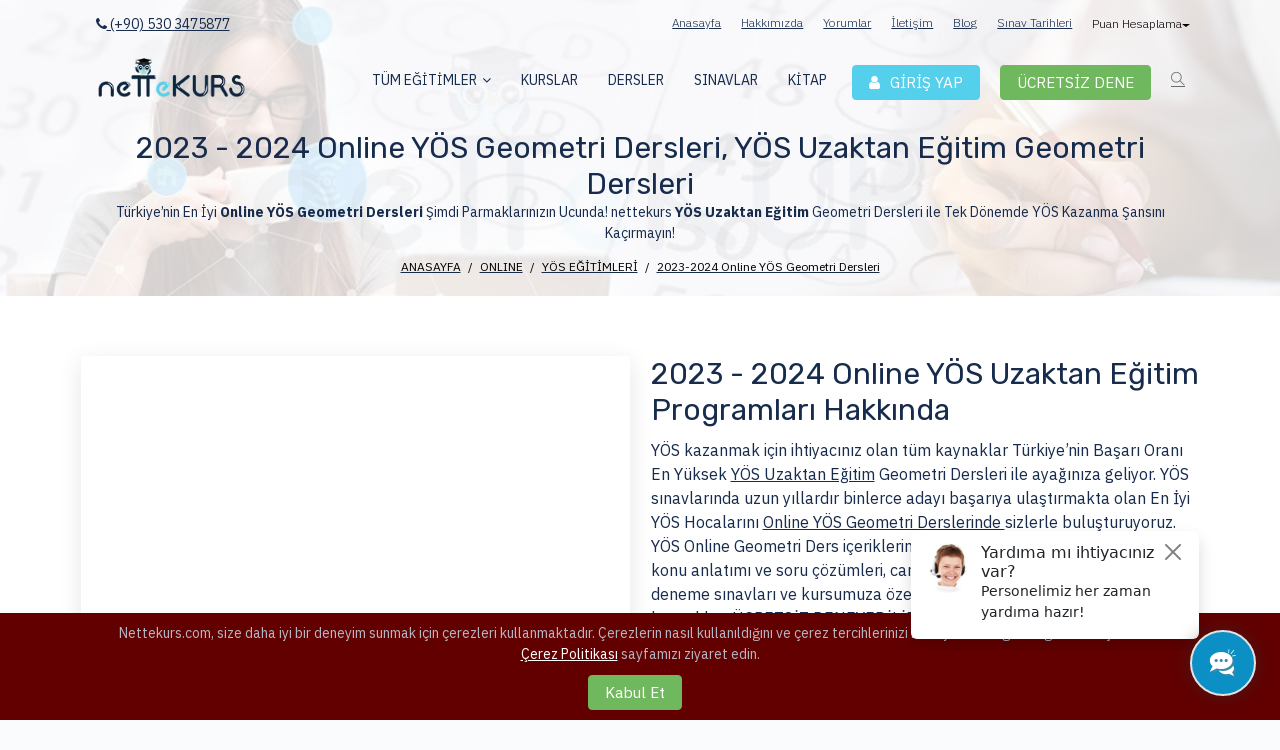

--- FILE ---
content_type: text/html; charset=UTF-8
request_url: https://www.nettekurs.com/yos-geometri-dersleri
body_size: 57078
content:
<!DOCTYPE HTML>
<html lang="tr">
<head>

<!-- Google tag (gtag.js) -->
<script async src="https://www.googletagmanager.com/gtag/js?id=AW-957310836"></script>
<script>
  window.dataLayer = window.dataLayer || [];
  function gtag(){dataLayer.push(arguments);}
  gtag('js', new Date());

  // Gelişmiş İzin Modu v2 - Varsayılan olarak tüm izinler reddediliyor
  gtag('consent', 'default', {
    'ad_storage': 'denied',
    'analytics_storage': 'denied',
    'ad_user_data': 'denied',
    'ad_personalization': 'denied'
  });
</script>

<script>
  console.log('Çerez politikası kabul edilmedi, Google Analytics,Facebook Pixel,Clarity,Twitter Pixel,Yandex.Metrica yüklenmedi.');
</script>



    <meta charset="utf-8">
    <meta http-equiv="Content-Type" content="text/html; charset=UTF-8" />
    <meta http-equiv="X-UA-Compatible" content="IE=edge">
    <meta name="viewport" content="width=device-width, initial-scale=1">
    <title>
      2023 - 2024 Online YÖS Geometri Dersleri, YÖS Uzaktan Eğitim Geometri Dersleri | nettekurs.com    </title>
    <meta name="keywords" content="Online YÖS Geometri Dersleri, YÖS Uzaktan Eğitim Geometri Dersleri" />
    <meta name="description" content="Türkiye’nin En İyi Online YÖS Geometri Dersleri Şimdi Parmaklarınızın Ucunda! Nettekurs YÖS Uzaktan Eğitim Geometri Dersleri ile Tek Dönemde YÖS Kazanma Şansını Kaçırmayın!">

    
    <meta name="yandex-verification" content="66b404dca11b72ca" />
    <meta name="msvalidate.01" content="ABFE1AB5B98D77C8F31EC0DD2C7ECCE9" />
    <meta name="facebook-domain-verification" content="4jehvrip32kzfgr3um5tvwygmo614i" />

    
    
  <script>
      console.log('Location: www.nettekurs.com/yos-geometri-dersleri');
  </script>
        
    
<meta name="robots" content="all">

<link rel="canonical" href="https://www.nettekurs.com/yos-geometri-dersleri" />
<script>console.log('Canonical:https://www.nettekurs.com/yos-geometri-dersleri');</script>
<link rel="alternate" media="only screen and (max-width: 1024px)"  href="https://m.nettekurs.com/yos-geometri-dersleri"><!--https://www.nettekurs.com/ -->

    <meta name="content-language" content="tr" />
    <meta name="reply-to" content="info@nettekurs.com" />
    <meta name="Rating" content="General" />
    <meta name="author" content="nettekurs.com Eğitim Ve Prodüksiyon Hizmetleri">
    <meta name="copyright" content="Copyright © nettekurs.com" />
    <meta name="publisher" content="https://www.nettekurs.com/" />
    <meta name="audience" content="all"/>
    <meta name="Distribution" content="Global" />
    <meta name="language" content="Turkish"/>
    <link rel="dns-prefetch" href="//googleads.g.doubleclick.net/" />
    <link rel="dns-prefetch" href="//www.google-analytics.com" />
    <link rel="dns-prefetch" href="//www.googleadservices.com/" />
    <link rel="dns-prefetch" href="//stats.g.doubleclick.net/" />
    <link rel="dns-prefetch" href="//ajax.googleapis.com/" />
    <link rel='dns-prefetch' href='//fonts.googleapis.com' />
    <meta property="fb:admins" content="100009663531614"/>
    <meta property="fb:admins" content="523528231"/>
    <meta property="fb:app_id" content="1692217534360298" />

          <meta property="og:title" content="2023 - 2024 Online YÖS Geometri Dersleri, YÖS Uzaktan Eğitim Geometri Dersleri | nettekurs.com" >
      <meta property="og:site_name" content="netteKURScom">
      <meta property="og:url" content="https://www.nettekurs.com/yos-geometri-dersleri">
      <meta property="og:description" content="Türkiye’nin En İyi Online YÖS Geometri Dersleri Şimdi Parmaklarınızın Ucunda! Nettekurs YÖS Uzaktan Eğitim Geometri Dersleri ile Tek Dönemde YÖS Kazanma Şansını Kaçırmayın!" >
            <meta property="og:image" content="https://www.nettekurs.com/img/fbc.jpg" />
      <meta property="og:type" content="article" >
      <meta property="og:see_also" content="https://blognettekurs.com/" />
      <meta property="og:see_also" content="https://twitter.com/nettekurscom" />
      <meta property="og:see_also" content="https://www.facebook.com/nettekurscom" />
      <meta property="og:see_also" content="https://www.youtube.com/c/eKURS" />
      <meta property="og:see_also" content="https://www.instagram.com/nettekurscom" />
      <meta property="og:see_also" content="https://www.linkedin.com/company/nettekurs" />
      <meta name="twitter:card" content="summary_large_image">
      <meta name="twitter:site" content="@nettekurscom">
      <meta name="twitter:creator" content="nettekurscom">
      <meta name="twitter:title" data-page-subject="true" content="2023 - 2024 Online YÖS Geometri Dersleri, YÖS Uzaktan Eğitim Geometri Dersleri | nettekurs.com">
      <meta name="twitter:description" data-page-subject="true" content="Türkiye’nin En İyi Online YÖS Geometri Dersleri Şimdi Parmaklarınızın Ucunda! Nettekurs YÖS Uzaktan Eğitim Geometri Dersleri ile Tek Dönemde YÖS Kazanma Şansını Kaçırmayın!">
      <meta name="twitter:image:src" content="https://www.nettekurs.com/img/fbc.jpg">
      <meta name="twitter:url" data-page-subject="true" content="https://www.nettekurs.com/yos-geometri-dersleri" />
      <meta itemprop="name" content="2023 - 2024 Online YÖS Geometri Dersleri, YÖS Uzaktan Eğitim Geometri Dersleri | nettekurs.com">
      <meta itemprop="description" content="Türkiye’nin En İyi Online YÖS Geometri Dersleri Şimdi Parmaklarınızın Ucunda! Nettekurs YÖS Uzaktan Eğitim Geometri Dersleri ile Tek Dönemde YÖS Kazanma Şansını Kaçırmayın!">
      <meta itemprop="image" content="https://www.nettekurs.com/img/fbc.jpg">
    
    <link rel="apple-touch-icon" sizes="57x57" href="/img/favicon/apple-icon-57x57.png">
    <link rel="apple-touch-icon" sizes="60x60" href="/img/favicon/apple-icon-60x60.png">
    <link rel="apple-touch-icon" sizes="72x72" href="/img/favicon/apple-icon-72x72.png">
    <link rel="apple-touch-icon" sizes="76x76" href="/img/favicon/apple-icon-76x76.png">
    <link rel="apple-touch-icon" sizes="114x114" href="/img/favicon/apple-icon-114x114.png">
    <link rel="apple-touch-icon" sizes="120x120" href="/img/favicon/apple-icon-120x120.png">
    <link rel="apple-touch-icon" sizes="144x144" href="/img/favicon/apple-icon-144x144.png">
    <link rel="apple-touch-icon" sizes="152x152" href="/img/favicon/apple-icon-152x152.png">
    <link rel="apple-touch-icon" sizes="180x180" href="/img/favicon/apple-icon-180x180.png">
    <link rel="icon" type="image/png" sizes="192x192"  href="/img/favicon/android-icon-192x192.png">
    <link rel="icon" type="image/png" sizes="32x32" href="/img/favicon/favicon-32x32.png">
    <link rel="icon" type="image/png" sizes="96x96" href="/img/favicon/favicon-96x96.png">
    <link rel="icon" type="image/png" sizes="16x16" href="/img/favicon/favicon-16x16.png">
    <link rel="manifest" href="/img/favicon/manifest.json">
    <meta name="msapplication-TileColor" content="#ffffff">
    <meta name="msapplication-TileImage" content="/img/favicon/ms-icon-144x144.png">

    <!-- IE -->
    <link rel="shortcut icon" type="image/x-icon" href="/img/favicon/favicon.ico" />
    <!-- other browsers -->
    <link rel="icon" type="image/x-icon" href="/img/favicon/favicon.ico" />

    
    <meta name="DC.title" content="nettekurs.com" />
    <meta name="geo.region" content="TR-06" />
    <meta name="geo.placename" content="Ankara" />
    <meta name="geo.position" content="39.911826;32.862385" />
    <meta name="ICBM" content="39.911826, 32.862385" />
    <meta name="dcterms.Identifier" content="https://www.nettekurs.com/" />
    <meta name="dcterms.Format" content="text/html" />
    <meta name="dcterms.Relation" content="nettekurs.com" />
    <meta name="dcterms.Language" content="tr_TR" />
    <meta name="dcterms.Publisher" content="nettekurs.com" />
    <meta name="dcterms.Type" content="text/html" />
    <meta name="dcterms.Coverage" content="https://www.nettekurs.com/" />
    <meta name="dcterms.Rights" content="Copyright &copy; 2026 nettekurs.com" />
    <meta name="dcterms.Title" content="2023 - 2024 Online YÖS Geometri Dersleri, YÖS Uzaktan Eğitim Geometri Dersleri | nettekurs.com " />
    <meta name="dcterms.Subject" content="Kurs" />
    <meta name="dcterms.Contributor" content="nettekurs.com" />
    <meta name="dcterms.Description" content="Türkiye’nin En İyi Online YÖS Geometri Dersleri Şimdi Parmaklarınızın Ucunda! Nettekurs YÖS Uzaktan Eğitim Geometri Dersleri ile Tek Dönemde YÖS Kazanma Şansını Kaçırmayın!" />
    <meta name="dcterms.Creator" content="nettekurs.com" />
    <link rel="publisher" href="https://www.google.com/maps/place/Nettekurs/@39.9136736,32.8585861,15.5z/data=!4m6!3m5!1s0x14d34fa3d0a1ec3d:0xc444c01249927ecc!8m2!3d39.9112247!4d32.8625189!16s%2Fg%2F11b6nw9mvf" />


    <!-- Vendors Style-->
    <link rel="stylesheet" href="https://www.nettekurs.com/assets/tema/css/vendors_css.css">

    <!-- Style--> 
    <link rel="preload" href="https://www.nettekurs.com/assets/tema/css/style.min.css" as="style" onload="this.onload=null;this.rel='stylesheet'">
    <noscript><link rel="stylesheet" href="https://www.nettekurs.com/assets/tema/css/style.min.css"></noscript>

    <link rel="preload" href="https://www.nettekurs.com/assets/tema/css/skin_color.min.css" as="style" onload="this.onload=null;this.rel='stylesheet'">
    <noscript><link rel="stylesheet" href="https://www.nettekurs.com/assets/tema/css/skin_color.min.css"></noscript>

    <link rel="preload" href="https://www.nettekurs.com/assets/vendor_components/OwlCarousel2/dist/assets/owl.carousel.min.css" as="style" onload="this.onload=null;this.rel='stylesheet'">
    <noscript><link rel="stylesheet" href="https://www.nettekurs.com/assets/vendor_components/OwlCarousel2/dist/assets/owl.carousel.min.css"></noscript>

    <link rel="preload" href="https://www.nettekurs.com/assets/vendor_components/flexslider/flexslider.min.css" as="style" onload="this.onload=null;this.rel='stylesheet'">
    <noscript><link rel="stylesheet" href="https://www.nettekurs.com/assets/vendor_components/flexslider/flexslider.min.css"></noscript>

    <link rel="stylesheet" href="https://cdnjs.cloudflare.com/ajax/libs/animate.css/4.1.1/animate.min.css"/>

    <style>
      ul.dropdown-menu.inner span,.bootstrap-select span{
          color: black !important;
      }
      .accordion-body table tr,.accordion-body table td {
          border: 1px solid black;
      }

      .cevrimici{
        padding:1px;border-radius:4px;animation:myfirst1 3s;-moz-animation:myfirst1 3s infinite;-webkit-animation:myfirst1 3s infinite;
      }
        @-moz-keyframes myfirst1{0%{color:red;}
        50%{color:yellow;}
        100%{color:red;}
        }
        @-webkit-keyframes myfirst1{0%{color:red;}
        50%{color:yellow;}
        100%{color:red;}
        }
        .canliyayin{padding:1px;border-radius:4px;border:1px solid black;animation:myfirst 5s;-moz-animation:myfirst 5s infinite;-webkit-animation:myfirst 5s infinite;}
        @-moz-keyframes myfirst{0%{background:red;}
        50%{background:yellow;}
        100%{background:red;}
        }
        @-webkit-keyframes myfirst{0%{background:red;}
        50%{background:yellow;}
        100%{background:red;}
        }
        .kampanya{padding:1px;border-radius:4px;animation:myfirst3 3s;-moz-animation:myfirst3 3s infinite;-webkit-animation:myfirst3 3s infinite;}
        @-moz-keyframes myfirst3{0%{color:red;}
        50%{color:#70B85D;}
        100%{color:red;}
        }
        @-webkit-keyframes myfirst3{0%{color:red;}
        50%{color:#70B85D;}
        100%{color:red;}
        }

        .testimonial-bx {
          min-height: 305px !important;
        }


    </style>


   
</head>

  <!--<script type="text/javascript" src="//translate.google.com/translate_a/element.js?cb=googleTranslateElementInit"></script>

  <script type="text/javascript">
    function googleTranslateElementInit() {
      new google.translate.TranslateElement({pageLanguage: 'tr', includedLanguages: 'en,es,fr,de,ar', autoDisplay: true,layout: google.translate.TranslateElement.InlineLayout.HORIZONTAL}, 'google_translate_element');
    }
  </script>-->

  <style type="text/css">
    #google_translate_element select{
      background-color: #f6edfd;
      color: #0c273d;
      border: none;
      border-radius: 3px;
      padding: 4px 4px;
      margin-top: 3px;
      width: 120px;
    }
    .brand{
      width: 150px;
      padding: 4px 0px;
    }
    .core-nav .dropdown>.dropdown-menu {
      width: 340px !important;      
    }
    .core-nav .dropdown>.dropdown-menu>li>a {
      padding: 2px 5px !important;
    }
    nav .menu .megamenu-content li a {
      padding: 5px 5px !important;
    }
  </style>

  <body class="theme-primary">

  

  



  


  
    
  

  
  
  <header class="top-bar">
    <div class="topbar text-dark">

      <div class="container">
      <div class="row justify-content-end">
        <div class="col-lg-3 col-12 ">
        <div class="topbar-social text-center text-md-start topbar-left">
          <ul class="list-inline d-flex d-inline-block">
          <!--<li class="ms-10 pe-10"><a href="mailto:info@nettekurs.com"><i class="text-white fa fa-envelope"></i> info@nettekurs.com</a></li>-->
          
          <li class="ms-10 pe-10 d-xl-none d-sm-none " style="top: 14px;"><a href="tel:+905303475877" title="Telefon"><i class="text-dark fa fa-phone"></i> (+90) 530 3475877 </a></li>

          <li class="ms-10 pe-10 d-none d-xl-block d-sm-block " ><a href="tel:+905303475877" title="Telefon"><i class="text-dark fa fa-phone"></i> (+90) 530 3475877 </a></li>

                    </ul>
        </div>
        </div>
        <div class="col-lg-9 col-12 xs-mb-10">

        <div class="topbar-call text-center text-lg-end topbar-right">
          <ul class="list-inline d-lg-flex justify-content-end"> 
          <li class="me-10 ps-10 d-lg-block d-none"><a title="nettekurs.com online kurs" href="https://www.nettekurs.com/" > Anasayfa</a></li>
          <li class="me-10 ps-10 d-lg-block d-none"><a title="nettekurs.com Hakkımızda" href="https://www.nettekurs.com/hakkimizda"> Hakkımızda</a></li>
          <li class="me-10 ps-10 d-lg-block d-none"><a title="nettekurs.com Yorumlar" href="https://www.nettekurs.com/sikayet-yorum-ogrenci-gorusleri" > Yorumlar</a></li>
          <li class="me-10 ps-10 d-lg-block d-none"><a title="nettekurs.com İletişim" href="https://www.nettekurs.com/iletisim"> İletişim</a></li>
          <li class="me-10 ps-10 d-lg-block d-none"><a target="_blank" title="nettekurs.com Blog" href="https://blognettekurs.com/"> Blog</a></li>
          <li class="me-10 ps-10 d-lg-block d-none"><a title="nettekurs.com ÖSYM Sınav Tarihleri" href="https://www.nettekurs.com/osym-sinav-tarihleri"> Sınav Tarihleri</a></li>         
          <li class="me-10 ps-10 lng-drop d-lg-block d-none hover-dark text-dark ">
            <div class="btn-group text-dark hover-dark">
              <button class="btn btn-rounded btn-primary dropdown-toggle header-lang-bx text-dark hover-dark" type="button" data-bs-toggle="dropdown" style="color:black !important;">Puan Hesaplama </button>
              <div class="dropdown-menu">
              <a class="dropdown-item" href="https://www.nettekurs.com/ales-puan-hesaplama" >ALES Puan Hesaplama</a>
              <a class="dropdown-item" href="https://www.nettekurs.com/dgs-puan-hesaplama"  >DGS Puan Hesaplama</a>
              <a class="dropdown-item" href="https://www.nettekurs.com/yks-puan-hesaplama"  >YKS Puan Hesaplama</a>
              <a class="dropdown-item" href="https://www.nettekurs.com/tus-puan-hesaplama"  >TUS Puan Hesaplama</a>
              <a class="dropdown-item" href="https://www.nettekurs.com/dus-puan-hesaplama"  >DUS Puan Hesaplama</a>
              <a class="dropdown-item" href="https://www.nettekurs.com/msu-puan-hesaplama"  >MSÜ Puan Hesaplama</a>
              </div>
            </div>
           </li>  


          <!--<li class="me-10 ps-10 " style="float: right;top: -8px;">

              
                    <picture>
                      <source srcset="https://www.nettekurs.com/img/google_translate_logo_512x512.webp" type="image/webp">
                      <source srcset="https://www.nettekurs.com/img/google_translate_logo_512x512.png" type="image/png"> 
                      <img class="lazyload" src="https://www.nettekurs.com/img/google_translate_logo_512x512.png" style="width: 24px;padding: 5px;float: left;" alt="">
                    </picture>
                    
              
              <div id="google_translate_element" style="width: 100px !important;height: 24px !important;float: left;overflow: hidden;"></div>
          </li>-->

          </ul>
        </div>
        </div>
       </div>
      </div>
    </div>

    <nav hidden class="nav-dark  nav-transparent">
      <div class="nav-header">
        <a title="nettekurs.com" href="https://www.nettekurs.com/" class="brand">

          
                <picture>
                  <source srcset="https://www.nettekurs.com/assets/img/lacivert-logo-web.webp" type="image/webp">
                  <source srcset="https://www.nettekurs.com/assets/img/lacivert-logo-web.png" type="image/png"> 
                  <img class="lazyload" src="https://www.nettekurs.com/assets/img/lacivert-logo-web.png" alt="nettekurs.com" />
                </picture>
                
          
        </a>
        <button class="toggle-bar">
          <span class="ti-menu"></span>
        </button> 
      </div>                
      <ul class="menu">       
 


        <li class="megamenu">
          <a href="#">TÜM EĞİTİMLER</a>
          <div class="megamenu-content">
            <div class="row">
              <div class="col-lg-6 col-12">
                <ul class="list-group">
                  <li>
                    <a itemprop="url" title="Tüm Online Eğitimlerimiz" href="https://www.nettekurs.com/online">
                      <i class="ti-arrow-circle-right me-10"></i>
                      <span itemprop="name" translate="no">
                        Tüm Online Eğitimlerimiz 
                        <small>
                        </small>
                      </span>
                    </a>
                  </li>       
                                                        <li>
                    <a itemprop="url" title="TUS" href="https://www.nettekurs.com/online/tus">
                      <i class="ti-arrow-circle-right me-10"></i>
                      <span itemprop="name" translate="no">
                        TUS 
                        <small>(
                          Tıpta Uzmanlık Eğitimi Giriş Sınavı)
                        </small>
                      </span>
                    </a>
                  </li>                  
                                                                          <li>
                    <a itemprop="url" title="DUS" href="https://www.nettekurs.com/online/dus">
                      <i class="ti-arrow-circle-right me-10"></i>
                      <span itemprop="name" translate="no">
                        DUS 
                        <small>(
                          Diş Hekimliği Uzmanlık Eğitimi Giriş Sınavı)
                        </small>
                      </span>
                    </a>
                  </li>                  
                                                                          <li>
                    <a itemprop="url" title="EUS" href="https://www.nettekurs.com/online/eus">
                      <i class="ti-arrow-circle-right me-10"></i>
                      <span itemprop="name" translate="no">
                        EUS 
                        <small>(
                          Eczacılıkta Uzmanlık Eğitimine Giriş Sınavı)
                        </small>
                      </span>
                    </a>
                  </li>                  
                                                                          <li>
                    <a itemprop="url" title="YKS - TYT & AYT" href="https://www.nettekurs.com/online/yks-tyt-ayt">
                      <i class="ti-arrow-circle-right me-10"></i>
                      <span itemprop="name" translate="no">
                        YKS - TYT & AYT 
                        <small>(
                          Yükseköğretim Kurumları Sınavı - Temel & Alan Yeterlilik Testi)
                        </small>
                      </span>
                    </a>
                  </li>                  
                                                                          <li>
                    <a itemprop="url" title="Genel İngilizce" href="https://www.nettekurs.com/online/genel-ingilizce">
                      <i class="ti-arrow-circle-right me-10"></i>
                      <span itemprop="name" translate="no">
                        Genel İngilizce 
                        <small>(
                          YDS, YÖKDİL, YDT, TIPDİL, Ön Hazırlık Online Kursu)
                        </small>
                      </span>
                    </a>
                  </li>                  
                                                                          <li>
                    <a itemprop="url" title="TIPDİL" href="https://www.nettekurs.com/online/tipdil">
                      <i class="ti-arrow-circle-right me-10"></i>
                      <span itemprop="name" translate="no">
                        TIPDİL 
                        <small>(
                          Tıpta Uzmanlık İçin Yabancı Dil Sınavı)
                        </small>
                      </span>
                    </a>
                  </li>                  
                                                                          <li>
                    <a itemprop="url" title="YDS" href="https://www.nettekurs.com/online/yds">
                      <i class="ti-arrow-circle-right me-10"></i>
                      <span itemprop="name" translate="no">
                        YDS 
                        <small>(
                          Yabancı Dil Bilgisi Seviye Tespit Sınavı)
                        </small>
                      </span>
                    </a>
                  </li>                  
                                                                          <li>
                    <a itemprop="url" title="YÖKDİL" href="https://www.nettekurs.com/online/yokdil">
                      <i class="ti-arrow-circle-right me-10"></i>
                      <span itemprop="name" translate="no">
                        YÖKDİL 
                        <small>(
                          Yükseköğretim Kurumları Yabancı Dil Sınavı)
                        </small>
                      </span>
                    </a>
                  </li>                  
                                                                          <li>
                    <a itemprop="url" title="e-YÖKDİL" href="https://www.nettekurs.com/online/e-yokdil">
                      <i class="ti-arrow-circle-right me-10"></i>
                      <span itemprop="name" translate="no">
                        e-YÖKDİL 
                        <small>(
                          Elektronik Yükseköğretim Kurumları Yabancı Dil Sınavı)
                        </small>
                      </span>
                    </a>
                  </li>                  
                                                                          <li>
                    <a itemprop="url" title="e-YDS" href="https://www.nettekurs.com/online/e-yds">
                      <i class="ti-arrow-circle-right me-10"></i>
                      <span itemprop="name" translate="no">
                        e-YDS 
                        <small>(
                          Elektronik Yabancı Dil Sınavı)
                        </small>
                      </span>
                    </a>
                  </li>                  
                                                                          <li>
                    <a itemprop="url" title="YKS Yabancı Dil" href="https://www.nettekurs.com/online/yks-yabanci-dil">
                      <i class="ti-arrow-circle-right me-10"></i>
                      <span itemprop="name" translate="no">
                        YKS Yabancı Dil 
                        <small>(
                          Yükseköğretim Kurumları Yabancı Dil Sınavı)
                        </small>
                      </span>
                    </a>
                  </li>                  
                                                                          <li>
                    <a itemprop="url" title="TR-YÖS " href="https://www.nettekurs.com/online/tr-yos">
                      <i class="ti-arrow-circle-right me-10"></i>
                      <span itemprop="name" translate="no">
                        TR-YÖS  
                        <small>(
                          Türkiye Yurt Dışından Öğrenci Kabul Sınavı)
                        </small>
                      </span>
                    </a>
                  </li>                  
                                                                          <li>
                    <a itemprop="url" title="YÖS" href="https://www.nettekurs.com/online/yos">
                      <i class="ti-arrow-circle-right me-10"></i>
                      <span itemprop="name" translate="no">
                        YÖS 
                        <small>(
                          Yabancı Uyruklu Öğrenci Sınavı)
                        </small>
                      </span>
                    </a>
                  </li>                  
                                                                                                                                                                                                                                                                                                    </ul>
              </div>
              <div class="col-lg-6 col-12">
                <ul class="list-group">
                                                                                                                                                                                                                                                                                                                            <li>
                    <a itemprop="url" title="ALES" href="https://www.nettekurs.com/online/ales">
                      <i class="ti-arrow-circle-right me-10"></i>
                      <span itemprop="name" translate="no">
                        ALES 
                        <small>(
                          Akademik Personel ve Lisansüstü Eğitimi Giriş Sınavı)
                        </small>
                      </span>
                    </a>
                  </li>                  
                                                                          <li>
                    <a itemprop="url" title="KPSS" href="https://www.nettekurs.com/online/kpss">
                      <i class="ti-arrow-circle-right me-10"></i>
                      <span itemprop="name" translate="no">
                        KPSS 
                        <small>(
                          Kamu Personeli Seçme Sınavı)
                        </small>
                      </span>
                    </a>
                  </li>                  
                                                                          <li>
                    <a itemprop="url" title="EKPSS" href="https://www.nettekurs.com/online/ekpss">
                      <i class="ti-arrow-circle-right me-10"></i>
                      <span itemprop="name" translate="no">
                        EKPSS 
                        <small>(
                          Engelli Kamu Personeli Seçme Sınavı)
                        </small>
                      </span>
                    </a>
                  </li>                  
                                                                          <li>
                    <a itemprop="url" title="DGS" href="https://www.nettekurs.com/online/dgs">
                      <i class="ti-arrow-circle-right me-10"></i>
                      <span itemprop="name" translate="no">
                        DGS 
                        <small>(
                          Dikey Geçiş Sınavı)
                        </small>
                      </span>
                    </a>
                  </li>                  
                                                                          <li>
                    <a itemprop="url" title="STS Tıp Doktorluğu" href="https://www.nettekurs.com/online/sts-tip-doktorlugu">
                      <i class="ti-arrow-circle-right me-10"></i>
                      <span itemprop="name" translate="no">
                        STS Tıp Doktorluğu 
                        <small>(
                          Tıp Doktorluğu Denklik Sınavı)
                        </small>
                      </span>
                    </a>
                  </li>                  
                                                                          <li>
                    <a itemprop="url" title="STS Diş Hekimliği" href="https://www.nettekurs.com/online/sts-dis-hekimligi">
                      <i class="ti-arrow-circle-right me-10"></i>
                      <span itemprop="name" translate="no">
                        STS Diş Hekimliği 
                        <small>(
                          Diş Hekimliği Denklik Sınavı)
                        </small>
                      </span>
                    </a>
                  </li>                  
                                                                          <li>
                    <a itemprop="url" title="SAHU" href="https://www.nettekurs.com/online/sahu">
                      <i class="ti-arrow-circle-right me-10"></i>
                      <span itemprop="name" translate="no">
                        SAHU 
                        <small>(
                          Sözleşmeli Aile Hekimliği Uzmanlık Eğitimi )
                        </small>
                      </span>
                    </a>
                  </li>                  
                                                                          <li>
                    <a itemprop="url" title="STS Eczacılık" href="https://www.nettekurs.com/online/sts-eczacilik">
                      <i class="ti-arrow-circle-right me-10"></i>
                      <span itemprop="name" translate="no">
                        STS Eczacılık 
                        <small>(
                          Eczacılık Diploma Denklik Sınavı)
                        </small>
                      </span>
                    </a>
                  </li>                  
                                                                          <li>
                    <a itemprop="url" title="VUS" href="https://www.nettekurs.com/online/vus">
                      <i class="ti-arrow-circle-right me-10"></i>
                      <span itemprop="name" translate="no">
                        VUS 
                        <small>(
                          Veteriner Hekimliğinde Uzmanlık Eğitimine Giriş Sınavı)
                        </small>
                      </span>
                    </a>
                  </li>                  
                                                                          <li>
                    <a itemprop="url" title="SAT" href="https://www.nettekurs.com/online/sat">
                      <i class="ti-arrow-circle-right me-10"></i>
                      <span itemprop="name" translate="no">
                        SAT 
                        <small>(
                          Scholastic Aptitude Test)
                        </small>
                      </span>
                    </a>
                  </li>                  
                                                                          <li>
                    <a itemprop="url" title="LGS" href="https://www.nettekurs.com/online/lgs">
                      <i class="ti-arrow-circle-right me-10"></i>
                      <span itemprop="name" translate="no">
                        LGS 
                        <small>(
                          Liselere Geçiş Sınavı)
                        </small>
                      </span>
                    </a>
                  </li>                  
                                                                          <li>
                    <a itemprop="url" title="MSÜ" href="https://www.nettekurs.com/online/msu">
                      <i class="ti-arrow-circle-right me-10"></i>
                      <span itemprop="name" translate="no">
                        MSÜ 
                        <small>(
                           Milli Savunma Üniversitesi Askeri Öğrenci Aday Belirleme Sınavı)
                        </small>
                      </span>
                    </a>
                  </li>                  
                                                    </ul>
              </div>              
            </div>
          </div>
        </li>   

        <li>
          <a itemprop="url" title="Online Kurslarımız" href="https://www.nettekurs.com/kurslar">
            <span itemprop="name">KURSLAR </span>
          </a>
        </li> 
        <li>
          <a itemprop="url" title="Online Derslerimiz" href="https://www.nettekurs.com/e-ders">
            <span itemprop="name">DERSLER </span>
          </a>
        </li> 
        <li>
          <a itemprop="url" title="Online Sınavlarımız" href="https://www.nettekurs.com/e-sinav">
            <span itemprop="name">SINAVLAR </span>
          </a>
        </li> 
        <li>
          <a itemprop="url" title="Online Sınavlarımız" href="https://www.nettekurs.com/e-kitap">
            <span itemprop="name">KİTAP </span>
          </a>
        </li> 


        <li class="d-block d-lg-none"><a title="nettekurs.com Hakkımızda" href="https://www.nettekurs.com/hakkimizda"> <span itemprop="name">Hakkımızda</span></a></li>

        <li class="d-block d-lg-none"><a title="nettekurs.com Yorumlar" href="https://www.nettekurs.com/sikayet-yorum-ogrenci-gorusleri" > <span itemprop="name">Yorumlar</span></a></li>

        <li class="d-block d-lg-none"><a title="nettekurs.com İletişim" href="https://www.nettekurs.com/iletisim"> <span itemprop="name">İletişim</span></a></li>

        <li class="d-block d-lg-none"><a target="_blank" title="nettekurs.com Blog" href="https://blognettekurs.com/"> <span itemprop="name">Blog</span></a></li>

        <li class="megamenu d-block d-lg-none">          
            <a href="#">Puan Hesaplama</a>
            <div class="megamenu-content">
              <div class="row">
                <div class="col-lg-6 col-12">
                  <ul class="list-group">
                    <li>
                      <a itemprop="url" title="ALES Puan Hesaplama" href="https://www.nettekurs.com/ales-puan-hesaplama">
                        <i class="ti-arrow-circle-right me-10"></i>
                        <span itemprop="name" translate="no">
                          ALES Puan Hesaplama 
                          <small>
                          </small>
                        </span>
                      </a>
                    </li> 
                    <li>
                      <a itemprop="url" title="DGS Puan Hesaplama" href="https://www.nettekurs.com/dgs-puan-hesaplama">
                        <i class="ti-arrow-circle-right me-10"></i>
                        <span itemprop="name" translate="no">
                          DGS Puan Hesaplama 
                          <small>
                          </small>
                        </span>
                      </a>
                    </li> 
                    <li>
                      <a itemprop="url" title="YKS Puan Hesaplama" href="https://www.nettekurs.com/yks-puan-hesaplama">
                        <i class="ti-arrow-circle-right me-10"></i>
                        <span itemprop="name" translate="no">
                          YKS Puan Hesaplama 
                          <small>
                          </small>
                        </span>
                      </a>
                    </li>
                    <li>
                      <a itemprop="url" title="TUS Puan Hesaplama" href="https://www.nettekurs.com/tus-puan-hesaplama">
                        <i class="ti-arrow-circle-right me-10"></i>
                        <span itemprop="name" translate="no">
                          TUS Puan Hesaplama 
                          <small>
                          </small>
                        </span>
                      </a>
                    </li>
                    <li>
                      <a itemprop="url" title="DUS Puan Hesaplama" href="https://www.nettekurs.com/dus-puan-hesaplama">
                        <i class="ti-arrow-circle-right me-10"></i>
                        <span itemprop="name" translate="no">
                          DUS Puan Hesaplama 
                          <small>
                          </small>
                        </span>
                      </a>
                    </li>
                    <li>
                      <a itemprop="url" title="MSÜ Puan Hesaplama" href="https://www.nettekurs.com/msu-puan-hesaplama">
                        <i class="ti-arrow-circle-right me-10"></i>
                        <span itemprop="name" translate="no">
                          MSÜ Puan Hesaplama 
                          <small>
                          </small>
                        </span>
                      </a>
                    </li>
                  </ul>
                </div>
              </div>
            </div>
        </li> 

        <li class="d-block d-lg-none"><a title="nettekurs.com ÖSYM Sınav Tarihleri" href="https://www.nettekurs.com/osym-sinav-tarihleri"> <span itemprop="name">Sınav Tarihleri</span></a></li>

        
      </ul>




      <ul class="attributes">

        
          
                  <li class=" "  data-width="370">

            <button data-bs-target="#girisyap" itemprop="url" class="px-10 pt-15 pb-10" data-bs-toggle="modal" ><div class="btn btn-info py-5"><i class="me-10 fa fa-user"></i> <span class=" d-none d-xl-block d-sm-block pull-right">GİRİŞ YAP</span></div></button>

          </li>
          <li class="d-lg-block d-none"><a title="nettekurs.com Ücretsiz Kayıt Formu" href="https://www.nettekurs.com/ucretsiz-dene/yos-geometri-dersleri" itemprop="url" class="px-10 pt-15 pb-10"><div class="btn btn-success py-5">ÜCRETSİZ DENE</div></a></li>
          <li class=" d-none d-xl-block d-sm-block"><a href="#" class="toggle-search-fullscreen"><span class="ti-search"></span></a></li>
        

        

        
      </ul>

      <div class="wrap-search-fullscreen">
        <div class="container">
          <button class="close-search" style="margin-top: -60px;"><span class="ti-close"></span></button>
          <form class="cours-search" method="post" action="https://www.nettekurs.com/arama" id="dsadsad" >
              <div class="input-group">
                    <input type="text" name="arama" class="form-control" id="arama_input" placeholder="Online Kurslarda Ara">
                    <button class="btn btn-primary" type="submit" id="arama_button" style="position: absolute;right:0;z-index: 999999;">Ara</button>
              </div>
          </form>
        </div>
      </div>

    </nav>
  </header>


    <!-- Modal -->
  <div class="modal fade" id="girisyap" tabindex="-1" aria-hidden="true" aria-labelledby="girisBaslik" style="z-index: 999999999 !important;">
   <div class="modal-dialog " >
     <div class="modal-content">
       <div class="modal-header text-center">
         <h4 class="modal-title pull-left" style="width:100%;" id="girisBaslik"></h4>
         <button type="button" class="btn-close" data-bs-dismiss="modal" aria-label="Close"></button>
       </div>
       <div class="modal-body text-center">

              <div class="cart-body">
                <div class="row">
                  <div class="col-12">
                <div class="content-top-agile  pb-0">
                  <h3 class="mb-0 mt-0">Dershane Girişi</h3>              
                </div></div></div>

              
                
                <div class="bg-white rounded10 shadow-lg p-10">
                  
                  <form id="frmLogin" role="form" method="post" action="https://www.nettekurs.com/onlinedershane/login/giris" data-gtm-form-interact-id="1">
                          
                      <input type="hidden" name="url" value="nettekurs.com">
                      <input type="hidden" name="sayfa" value="https://www.nettekurs.com/yos-geometri-dersleri">
                      <div class="form-group">
                        <div class="input-group mb-3">
                          <span class="input-group-text bg-transparent"><i class="ti-user"></i></span>
                          <input class="form-control ps-15 bg-transparent" type="email" id="inputEmail" name="user_u" value="" required autofocus="" placeholder="E-Posta/Kullanıcı Adı">
                        </div>
                      </div>


                      <div class="form-group">

                        <div class="input-group mb-3" style="line-height: 15px;">
                          <span class="input-group-text  bg-transparent"><i class="ti-lock"></i></span>
                            <input type="password" class="form-control ps-15 bg-transparent" id="inputPassword" placeholder="Şifre" name="user_p" value='' required>
                          <button class="btn input-group-text  bg-transparent" type="button" id="toggle-password">
                            <i class="fa fa-eye-slash" id="toggle-password-icon"></i>
                          </button>
                        </div>


                      </div>
                      <div class="row">
                        <div class="col-6">
                          <div class="checkbox">
                          <input type="checkbox" id="basic_checkbox_1" name="remember_me" value="1" >
                          <label for="basic_checkbox_1" style="margin-left: 10px;">Bilgilerimi Hatırla</label>
                          </div>
                        </div>
                        <!-- /.col -->
                        <div class="col-6">
                         <div class="">
                          <a href="https://www.nettekurs.com/onlinedershane/login/remember" target="_blank" class="" style="color: black;padding: 3px;"><i class="ion ion-locked"></i> Şifremi Unuttum ?</a>
                          </div>
                        </div>
                        <!-- /.col -->
                        <div class=" d-grid gap-2 col-12 mx-auto p-10">
                          <button id="girisyap2" type="submit" class="btn btn-danger">Giriş Yap</button>
                        </div>
                        <!-- /.col -->
                        <div class=" d-grid gap-2 col-12 mx-auto" >
                          <a href="https://www.nettekurs.com/onlinedershane/google_oauth" id="googlelink" onclick="checkCheckbox(event)" class="sosyallogin waves-effect waves-light btn btn-social-icon btn-google google-login-btn btn  mt-10">
                              <i class="fa fa-google"></i>
                              Google Hesabı İle Giriş Yap
                          </a>
                        </div>

                        
                        <div class=" d-grid gap-2 col-12 mx-auto" >
                          <a href="https://www.nettekurs.com/onlinedershane/facebook_oauth" id="facebooklink"   class="sosyallogin waves-effect waves-light btn btn-social-icon btn-facebook facebook-login-btn btn  mt-10">
                              <i class="fa fa-facebook"></i> Facebook Hesabı İle Giriş Yap
                          </a>
                        </div>
                        

                      </div>
                  </form> 

                  <div class="sozlesme" style="margin-top:20px;" >
                      <div class="demo-radio-button">

                          <input class="with-gap radio-col-info " id="chkbeyan222" type="checkbox" name="chkbeyan222"  required />
                          <label for="chkbeyan222">
                              <a href="#" class="sozlesmelink" data-bs-target="#sozlesmeModal" itemprop="url" data-bs-toggle="modal" >Kullanım</a> ve <a class="gizliliklink" href="#"  data-bs-target="#gizlilikModal" data-bs-toggle="modal" itemprop="url" >gizlilik</a> sözleşmesini okudum, kabul ediyorum.
                          </label>
                      </div>                        
                  </div>
                               
                </div>

                <div class="text-center">
                  <p class="p-0 m-0 mt-10">Hesabınız Yok Mu? <a href="https://www.nettekurs.com/ucretsiz-dene" class="text-warning ms-5 p-0">Kayıt Ol</a></p>
                </div>




              </div>

       </div>

       <div class="modal-footer">
            
            <button style="width: 48%;" class="btn btn-primary" data-bs-target="#girisyap" data-bs-toggle="modal" data-bs-dismiss="modal">Kapat</button>
          
        </div>

       </div>
   </div>
  </div>

  <div class="modal fade" id="sozlesmeModal" aria-live="polite" tabindex="-1" role="dialog" aria-labelledby="sozlesmeLabel" aria-hidden="true" style="z-index: 9999999999 !important;">
      <div class="modal-dialog modal-xl" style="">
          <div class="modal-content">
              <div class="modal-header">
                  <h4 class="modal-title ">KULLANIM SÖZLEŞMESİ</h4>
                  <button type="button" class="btn-close" data-bs-dismiss="modal" aria-label="Close"></button>                
              </div>
              <div class="modal-body text-left" id="modalTextsozlesme">

              </div>
          </div>
      </div>
  </div>
  <div class="modal fade" id="gizlilikModal" aria-live="polite" tabindex="-1" aria-labelledby="gizlilik" aria-hidden="true" style="z-index: 9999999999 !important;">
      <div class="modal-dialog modal-xl" style="">
          <div class="modal-content">
              <div class="modal-header">
                  <h4 class="modal-title ">GİZLİLİK SÖZLEŞMESİ</h4>
                  <button type="button" class="btn-close" data-bs-dismiss="modal" aria-label="Close"></button>                
              </div>
              <div class="modal-body text-left" id="modalTextgizlilik">
                  
              </div>
          </div>
      </div>
  </div>

  <div class="modal fade" id="warningModal" tabindex="-1" aria-labelledby="modalLabel" aria-hidden="true" style="z-index: 9999999999 !important;">
  <div class="modal-dialog">
    <div class="modal-content">
      <div class="modal-header">
        <h5 class="modal-title" id="modalLabel">Uyarı</h5>
        <button type="button" class="btn-close" data-bs-dismiss="modal" aria-label="Close"></button>
      </div>
      <div class="modal-body">
         Lütfen kullanım ve gizlilik sözleşmesini onaylayınız.
      </div>
      <div class="modal-footer">
        <button type="button" class="btn btn-secondary" data-bs-dismiss="modal">Tamam</button>
      </div>
    </div>
  </div>
</div>

  <script>

    document.addEventListener('DOMContentLoaded', function() {
      gizlilikModalgetir();
      sozlesmeModalgetir();
      chkbeyan222getir();
    });


    document.getElementById('toggle-password').addEventListener('click', function (e) {
        // Şifre alanını seç
        var passwordInput = document.getElementById('inputPassword');
        // İkonu seç
        var toggleIcon = document.getElementById('toggle-password-icon');
        // Şifre alanının tipini kontrol et ve değiştir
        if (passwordInput.type === 'password') {
            passwordInput.type = 'text';
            toggleIcon.classList.replace('fa-eye-slash', 'fa-eye');
        } else {
            passwordInput.type = 'password';
            toggleIcon.classList.replace('fa-eye', 'fa-eye-slash');
        }
    });






  </script>
<style type="text/css" media="screen">
  
</style>

  <!---page Title --->
  <section class="bg-img pt-150 pb-20" data-overlay-light="8" style="background-image: url(https://www.nettekurs.com/img/slider/2slider.jpg);">
    <div class="container">
      <div class="row">
        <div class="col-12">
          <div class="text-center">  

            

            <h1 title="2023 - 2024 Online YÖS Geometri Dersleri, YÖS Uzaktan Eğitim Geometri Dersleri" class="page-title ">
              2023 - 2024 Online YÖS Geometri Dersleri, YÖS Uzaktan Eğitim Geometri Dersleri            </h1>
                        <div class="page-title "><p>T&uuml;rkiye&rsquo;nin En İyi <strong>Online Y&Ouml;S Geometri Dersleri</strong> Şimdi Parmaklarınızın Ucunda! nettekurs <strong>Y&Ouml;S Uzaktan Eğitim</strong> Geometri Dersleri ile Tek D&ouml;nemde Y&Ouml;S Kazanma Şansını Ka&ccedil;ırmayın!</p>
</div>
            
          
            <ol class="breadcrumb bg-transparent justify-content-center" itemscope itemtype="https://schema.org/BreadcrumbList">
              <li class="breadcrumb-item" itemprop="itemListElement" itemscope itemtype="https://schema.org/ListItem">
                <a  class="" itemprop="item" title="nettekurs.com online dershane" href="https://www.nettekurs.com/">
                   <i class="mdi mdi-home-outline"></i>
                   <span itemprop="name">ANASAYFA</span>
                   <meta itemprop = "position" content = "1" />
                </a>
              </li>
              <li class="breadcrumb-item" itemprop="itemListElement" itemscope itemtype="https://schema.org/ListItem">
                <a  class="" itemprop="item" title="nettekurs.com online eğitimlerimiz" href="https://www.nettekurs.com/online">   <span itemprop="name" >ONLINE</span>
                  <meta itemprop = "position" content = "2" />
                </a>
              </li>
              <li class="breadcrumb-item  " aria-current="page" itemprop="itemListElement" itemscope itemtype="https://schema.org/ListItem">
                <a  class="" itemprop="item" title="online YÖS kursları" href="https://www.nettekurs.com/online/yos">   <span itemprop="name">YÖS EĞİTİMLERİ</span>
                  <meta itemprop = "position" content = "3" />
                </a>
              </li>
              <li class="breadcrumb-item  active" aria-current="page" itemprop="itemListElement" itemscope itemtype="https://schema.org/ListItem">
                <a  class="" itemprop="item" title="2023-2024 Online YÖS Geometri Dersleri" href="https://www.nettekurs.com/yos-geometri-dersleri" class="active">   <span itemprop="name">2023-2024 Online YÖS Geometri Dersleri</span>
                  <meta itemprop = "position" content = "4" />
                </a>
              </li>
            </ol><!-- Breadcrumb -->

          </div>
        </div>
      </div>
    </div>
  </section>
  <!--Page content -->



  <section class="py-50 bg-white" data-aos="fade-up">
    <div class="container">
      <div class="row " itemscope itemtype="https://schema.org/Product">

        <div itemscope="itemscope" itemtype="https://schema.org/Brand">
          <span itemprop="name" content="nettekurs.com">
          </span>
        </div>

                <div class="col-lg-6 col-12 position-relative">
          
          <div class="popup-vdo mt-10 ">
          
            <div class="yt-video-card">	        <iframe
	            width="100%"
	            height="360"
	            frameborder="0"
	            allowfullscreen="1"
	            allow="accelerometer; autoplay; encrypted-media; gyroscope; picture-in-picture"
	            title="YouTube video player"
	            src="https://www.youtube.com/embed/videoseries?list=PLK8J0Mz7zX7wFEcHz39KjGgPkVve0aGkq_&rel=0"
	            id="widget4"></iframe>
	        </div>                              <div id="myList"></div>
                         

          
            <ul class="list-inline">
                <li class="list-inline-item">
                  <i class="fa fa-pencil">
                  </i>
                  <span class="">
                                        Eğitmenler:
                                      </span>
                </li>
                <li class="list-inline-item">
                  <span>
                    
                                          Hasan Soysal,                                         
                </span>
              </li>
            </ul>

            <div class="col-sm-12 col-md-12" >
              <div class="col-sm-12 col-md-6 mar20au" >
                <span class="puanla" style="color: #00aff0;"> HEMEN PUANLA:
                </span>
                <iframe class="lazyload" src="https://www.nettekurs.com/rate.php?page=yos-geometri-dersleri&cat=yos" style="border:none !important;height:35px; padding:0px; float:left;">
                </iframe>
              </div>
            </div>


          </div>
        </div>
        <div class="col-lg-6 col-12">
          
            <h2 class="mb-10" itemprop="name" title="2023 - 2024 Online YÖS Uzaktan Eğitim Programları Hakkında" >2023 - 2024 Online YÖS Uzaktan Eğitim Programları Hakkında</h2>         

            
                <picture>
                  <source srcset="onlinedershane/cdn/uploads/icon/yösgeoar-foto21.webp" type="image/webp">
                  <source srcset="onlinedershane/cdn/uploads/icon/yösgeoar-foto21.jpg" type="image/jpeg"> 
                  <img class="lazyload" style="display:none;" alt="2023 - 2024 Online YÖS Geometri Dersleri, YÖS Uzaktan Eğitim Geometri Dersleri" itemprop="image" src="onlinedershane/cdn/uploads/icon/yösgeoar-foto21.jpg" >
                </picture>
                
              

                                    <p itemprop="description" class="fs-16" >Y&Ouml;S kazanmak i&ccedil;in ihtiyacınız olan t&uuml;m kaynaklar T&uuml;rkiye&rsquo;nin Başarı Oranı En Y&uuml;ksek <u>Y&Ouml;S Uzaktan Eğitim</u> Geometri Dersleri ile ayağınıza geliyor. Y&Ouml;S sınavlarında uzun yıllardır binlerce adayı başarıya ulaştırmakta olan En İyi Y&Ouml;S Hocalarını <u>Online Y&Ouml;S Geometri Derslerinde </u>sizlerle buluşturuyoruz. Y&Ouml;S Online Geometri Ders i&ccedil;eriklerinde olarak Geometri derslerine ait t&uuml;m konu anlatımı ve soru &ccedil;&ouml;z&uuml;mleri, canlı dersler, video dersler, Y&Ouml;S online deneme sınavları ve kursumuza &ouml;zel g&uuml;ncel Y&Ouml;S kitapları ile diğer t&uuml;m kaynakları &Uuml;CRETSİZ DENEYEBİLİRSİNİZ! 7/24 canlı destek hattı ve uzman rehberlik servisiyle ihtiya&ccedil; duyduğunuz her an yanı başınızda olan nettekurs ile tek d&ouml;nemde y&uuml;ksek puan alarak Y&Ouml;S KAZANABİLİRSİNİZ!</p>

          
          <table class="table table-responsive">
            <tbody>
              <tr>
                                <td width="150px">
                  <i class="fa fa-calendar">
                  </i>
                  <span class=""> Başlama Tarihi:
                  </span>
                </td>
                <td>
                  <span>
                    Kayıt Olduğunuz Tarih                  </span>
                </td>
                              </tr>
              <tr>
                                <td>
                  <i class="fa fa-calendar">
                  </i>
                  <span class=""> Kullanım Süresi:
                  </span>
                </td>
                <td>
                  <span>
                    1 Sınav Dönemi                   </span>
                </td>
                              </tr>
              <tr>
                                <td>
                  <i class="fa fa-book">
                  </i>
                  <span class=""> 
                    Ders İçeriği:
                  </span>
                </td>
                <td>
                  <span>
                    70 Saat Canlı Ders, 140 Saat Video Ders, Çıkmış ve Çıkması Muhtemel Soru Çözümleri, Konu Anlatımları, PDF Ders Notları  
                                      </span>
                </td>
                              </tr>
            </tbody>
          </table>

          
          <div class="rating" itemprop="aggregateRating" itemscope="" itemtype="https://schema.org/AggregateRating">
              <meta itemprop="bestRating" content="5">
              <meta itemprop="worstRating" content="1">
                                      <img class="lazyload" alt="rating star" src="/star.png" style="width:20px;" />
                                                <img class="lazyload" alt="rating star" src="/star.png" style="width:20px;" />
                                                <img class="lazyload" alt="rating star" src="/star.png" style="width:20px;" />
                                                <img class="lazyload" alt="rating star" src="/star.png" style="width:20px;" />
                                                <img class="lazyload" alt="rating star" src="/star.png" style="width:20px;" />
                      <strong >( <span itemprop='reviewCount'>3</span> Oy / Ortalama 5/<span itemprop='ratingValue'>5</span> ) </strong>             
          </div>

                                    <div style="display:none;" itemprop="offers" itemscope itemtype="https://schema.org/Offer">
                <meta itemprop="name" content="2023 - 2024 YÖS Geometri Canlı Ders (e-Ders)" />
                <link itemprop="availability" href="https://schema.org/InStock" />
                <meta itemprop="category" content="Subscription" />
                <h3 class="price" itemprop="price" content="170.00"></h3>
                                    <meta itemprop="priceCurrency" content="USD"/>
                                    <p itemprop="description" style="display:none;"><strong>Nettekurs'ta Etkileşimli Canlı Derslerle YÖS Geometri'yi Daha Net Göreceksiniz!  </strong></p>
                  <div itemprop="eligibleDuration" itemscope itemtype="https://schema.org/QuantitativeValue">
                    <meta itemprop="value" content="2" />
                    <meta itemprop="unitCode" content="Y" />
                    2 yıllık erişim
                  </div>

                  <meta target="_blank" itemprop="url"  content="https://www.nettekurs.com/odeme-bilgileri/2023-2024-online-yos-geometri-dersleri/2023-2024-yos-geometri-canli-ders-e-ders/678/2711/9fe8593a8a330607d76796b35c64c600/65fc9fb4897a89789352e211ca2d398f" />

                  <div itemprop="brand" itemscope itemtype="https://schema.org/Brand">
                    <meta itemprop="name" content="www.nettekurs.com">
                  </div>

                  <!-- Satıcı bilgileri -->
                  <div itemprop="seller" itemscope itemtype="https://schema.org/Organization">
                    <meta itemprop="name" content="www.nettekurs.com" />
                    <!-- Satıcının iletişim bilgileri -->
                    <meta itemprop="url" content="https://www.nettekurs.com/" />
                  </div>

                  <div itemprop="hasMerchantReturnPolicy" itemscope itemtype="https://schema.org/MerchantReturnPolicy">
                    <meta itemprop="returnPolicySeasonalOverride" itemscope itemtype="https://schema.org/MerchantReturnPolicySeasonalOverride">
                    <!-- İade politikası URL'si -->
                    <a itemprop="merchantReturnLink" href="https://www.nettekurs.com/satis-sozlesmesi">Satış Sözleşmesi</a>
                  </div>

              </div>
                          <div style="display:none;" itemprop="offers" itemscope itemtype="https://schema.org/Offer">
                <meta itemprop="name" content="2023 - 2024 YÖS Geometri Video Ders (e-Ders)" />
                <link itemprop="availability" href="https://schema.org/InStock" />
                <meta itemprop="category" content="Subscription" />
                <h3 class="price" itemprop="price" content="95.00"></h3>
                                    <meta itemprop="priceCurrency" content="USD"/>
                                    <p itemprop="description" style="display:none;"><strong>Sınırsız Tekrar Hakkıyla YÖS Geometride Farklı Bakış Açıları Kazanacaksınız!</strong></p>
                  <div itemprop="eligibleDuration" itemscope itemtype="https://schema.org/QuantitativeValue">
                    <meta itemprop="value" content="2" />
                    <meta itemprop="unitCode" content="Y" />
                    2 yıllık erişim
                  </div>

                  <meta target="_blank" itemprop="url"  content="https://www.nettekurs.com/odeme-bilgileri/2023-2024-online-yos-geometri-dersleri/2023-2024-yos-geometri-video-ders-e-ders/678/2712/9fe8593a8a330607d76796b35c64c600/bbeb0c1b1fd44e392c7ce2fdbd137e87" />

                  <div itemprop="brand" itemscope itemtype="https://schema.org/Brand">
                    <meta itemprop="name" content="www.nettekurs.com">
                  </div>

                  <!-- Satıcı bilgileri -->
                  <div itemprop="seller" itemscope itemtype="https://schema.org/Organization">
                    <meta itemprop="name" content="www.nettekurs.com" />
                    <!-- Satıcının iletişim bilgileri -->
                    <meta itemprop="url" content="https://www.nettekurs.com/" />
                  </div>

                  <div itemprop="hasMerchantReturnPolicy" itemscope itemtype="https://schema.org/MerchantReturnPolicy">
                    <meta itemprop="returnPolicySeasonalOverride" itemscope itemtype="https://schema.org/MerchantReturnPolicySeasonalOverride">
                    <!-- İade politikası URL'si -->
                    <a itemprop="merchantReturnLink" href="https://www.nettekurs.com/satis-sozlesmesi">Satış Sözleşmesi</a>
                  </div>

              </div>
                      
          <div class="col-lg-12 col-12">
            <br>
            <div class="">
                            <a title="Satın Al" class="btn btn-info mavibut  pull-left" style="width:49%" href="#fee_go2" >SATIN AL
              </a>
              <a title="Ücretsiz Dene" class="btn btn-success yesilbut  pull-right" style="width:49%"  href="https://www.nettekurs.com/ucretsiz-dene/yos-geometri-dersleri">
                ÜCRETSİZ DENE              </a>
                          </div>
          </div>
            
          


        </div>

        
        
      </div>
    </div>
  </section>


  


<section class=" bg-white" data-aos="fade-up">
  <div class="container">
    <div class="row align-items-center">

      <div  itemscope itemtype="https://schema.org/Course" >
         <meta itemprop="inLanguage" content="tr" />
         <img itemprop="image"  src="onlinedershane/cdn/uploads/icon/yösgeoar-foto21.jpg" alt="2023-2024 Online YÖS Geometri Dersleri" style="display:none;">
         <a itemprop="url" title="2023-2024 Online YÖS Geometri Dersleri" href="https://www.nettekurs.com/yos-geometri-dersleri" class="" style="display:none;">
            <em itemprop="name">2023-2024 Online YÖS Geometri Dersleri</em>
          </a>

          <p itemprop="description" style="display: none;">YÖS kazanmak için ihtiyacınız olan tüm kaynaklar Türkiye’nin Başarı Oranı En Yüksek YÖS Uzaktan Eğitim Geometri Dersleri ile ayağınıza geliyor. YÖS sınavlarında uzun yıllardır binlerce adayı başarıya ulaştırmakta olan En İyi YÖS Hocalarını Online YÖS Geometri Derslerinde sizlerle buluşturuyoruz. YÖS Online Geometri Ders içeriklerinde olarak Geometri derslerine ait tüm konu anlatımı ve soru çözümleri, canlı dersler, video dersler, YÖS online deneme sınavları ve kursumuza özel güncel YÖS kitapları ile diğer tüm kaynakları ÜCRETSİZ DENEYEBİLİRSİNİZ! 7/24 canlı destek hattı ve uzman rehberlik servisiyle ihtiyaç duyduğunuz her an yanı başınızda olan nettekurs ile tek dönemde yüksek puan alarak YÖS KAZANABİLİRSİNİZ!</p>

          <div itemscope itemprop="provider" itemtype="https://schema.org/Organization" style="display: none;">
            <a itemprop="url" href="https://www.nettekurs.com/">nettekurs.com</a>
            <img class=" lazyload" itemprop="logo" src="https://www.nettekurs.com/assets/img/lacivert-logo-web.png"  />
            <span itemprop="name">nettekurs.com Online Dershane</span>
          </div>

          <div style="display:none;" itemprop="hasCourseInstance" itemscope itemtype="https://schema.org/CourseInstance">
            <em itemprop="name">2023-2024 Online YÖS Geometri Dersleri</em>
            <div itemprop="courseSchedule" itemscope itemtype="https://schema.org/courseSchedule">
              <meta itemprop="repeatCount" content="2" />
              <meta itemprop="repeatFrequency" content="Yearly" />
            </div>
              
            <meta itemprop="courseMode" content="online" />
            
          </div>

        <div class="col-lg-12 col-12 text-center" id="fee_go2">
          <h3  class="mb-15" >
            YÖS 
            Ders Paketleri
          </h3>
          <hr class="w-100 bg-primary">
        </div>
        
        <div id="fee" class="row" role="" aria-labelledby="fee_go">
                                          <div id="kucukpaket2711" class="col-lg-6 col-sm-6 pad8 paketdiv" itemprop="offers" itemscope itemtype="https://schema.org/Offer">
                    <link itemprop="availability" href="https://schema.org/InStock" />

                    <div class="box box-inverse text-center pull-up bg-gradient-primary paketler">
                      <div class="box-body text-center paketdisi" style="">

                        <h5 class=" text-muted paket_baslik">2023 - 2024 YÖS Geometri Canlı Ders (e-Ders)</h5>
                        <br>

                                                  
                            <picture>
                              <source srcset="onlinedershane/cdn/uploads/icon/yösgeoar-foto21.webp" type="image/webp">
                              <source srcset="onlinedershane/cdn/uploads/icon/yösgeoar-foto21.jpg" type="image/jpeg"> 
                              <img class="lazyload" style="display:none;" itemprop="image" src="onlinedershane/cdn/uploads/icon/yösgeoar-foto21.jpg" alt="2023-2024 Online YÖS Geometri Dersleri">
                            </picture>
                            
                                                  
                        
                          <h6 class="priceh6">
                            340<small>,00</small>                            <span>&nbsp;</span>
                            <sup>
                                                                                            $ <small>+ kdv</small>
                                                                                        </sup>
                          </h6>

                        
                        <h3 class="price" itemprop="price" content="170.00">
                            
                          170<small>,00</small>                          <sup>
                                                        $                                                        <small>+kdv</small>
                          </sup>
                        </h3>
                      
                        <table class="paketler_ic table ">
                          <tbody>
                            <hr>
                                                        <meta itemprop="priceCurrency" content="USD">
                            
                          
                            <tr>
                              <td> Kazanacağınız e-PARA = 
                                4<small>,00</small> 
                                                                $
                                                                                              </td>
                            </tr>

                          
                          
                            <tr><td class="paketaciklama" itemprop="description"><strong>Nettekurs'ta Etkileşimli Canlı Derslerle YÖS Geometri'yi Daha Net Göreceksiniz!  </strong></td></tr>
                            <div itemprop="eligibleDuration" itemscope itemtype="https://schema.org/QuantitativeValue">
                              <meta itemprop="value" content="2" />
                              <meta itemprop="unitCode" content="Y" />
                            </div>

                                                                                      
                                                                                                      
                              
                                                                                                      
                              
                                                                                                      
                              
                                                                                                      
                              
                                                                                                      
                              
                                                                                                      
                              
                                                                                                      
                              
                                                                                                      
                                                          
                          
                          </tbody>
                        </table>

                        <br>

                        <div class="d-grid gap-2">
                                                      <div title="" style="cursor: auto;"  class="btn btn-block  ">
                            -
                            </div>
                                                    

                          <button type="button" data-bs-toggle="modal" data-bs-target="#tampaket2711" class="btn btn-block btn-warning ">
                          Paket Detayları
                          </button>
                          
                          <a target="_blank" itemprop="url" title="2023-2024 Online YÖS Geometri Dersleri - 2023 - 2024 YÖS Geometri Canlı Ders (e-Ders) Sipariş Ver" href="https://www.nettekurs.com/odeme-bilgileri/2023-2024-online-yos-geometri-dersleri/2023-2024-yos-geometri-canli-ders-e-ders/678/2711/9fe8593a8a330607d76796b35c64c600/65fc9fb4897a89789352e211ca2d398f" class="btn btn-block btn-success satinal">
                            YÖS 
                            Sipariş Ver                          </a>

                          <!--<a title="2023-2024 Online YÖS Geometri Dersleri - 2023 - 2024 YÖS Geometri Canlı Ders (e-Ders) Ücretsiz Dene" href="https://www.nettekurs.com/ucretsiz-dene/yos-geometri-dersleri" class="btn btn-block btn-info hemenizle">
                          YÖS Ücretsiz Dene
                          </a>-->

                        </div>
                      </div>
                    </div>

                    <meta itemprop="category" content="Subscription" />

                    <div itemprop="brand" itemscope itemtype="https://schema.org/Brand">
                      <meta itemprop="name" content="www.nettekurs.com">
                    </div>

                    <!-- Satıcı bilgileri -->
                    <div itemprop="seller" itemscope itemtype="https://schema.org/Organization">
                      <meta itemprop="name" content="www.nettekurs.com" />
                      <!-- Satıcının iletişim bilgileri -->
                      <meta itemprop="url" content="https://www.nettekurs.com/" />
                    </div>

                    <div itemprop="hasMerchantReturnPolicy" itemscope itemtype="https://schema.org/MerchantReturnPolicy">
                      <meta itemprop="returnPolicySeasonalOverride" itemscope itemtype="https://schema.org/MerchantReturnPolicySeasonalOverride">
                      <!-- İade politikası URL'si -->
                      <a itemprop="merchantReturnLink" href="https://www.nettekurs.com/satis-sozlesmesi" style="display:none;">Satış Sözleşmesi</a>
                    </div>


                  </div>
                
                                <div id="kucukpaket2712" class="col-lg-6 col-sm-6 pad8 paketdiv" itemprop="offers" itemscope itemtype="https://schema.org/Offer">
                    <link itemprop="availability" href="https://schema.org/InStock" />

                    <div class="box box-inverse text-center pull-up bg-gradient-warning paketler">
                      <div class="box-body text-center paketdisi" style="">

                        <h5 class=" text-muted paket_baslik">2023 - 2024 YÖS Geometri Video Ders (e-Ders)</h5>
                        <br>

                                                  
                            <picture>
                              <source srcset="onlinedershane/cdn/uploads/icon/yösgeoar-foto21.webp" type="image/webp">
                              <source srcset="onlinedershane/cdn/uploads/icon/yösgeoar-foto21.jpg" type="image/jpeg"> 
                              <img class="lazyload" style="display:none;" itemprop="image" src="onlinedershane/cdn/uploads/icon/yösgeoar-foto21.jpg" alt="2023-2024 Online YÖS Geometri Dersleri">
                            </picture>
                            
                                                  
                        
                          <h6 class="priceh6">
                            190<small>,00</small>                            <span>&nbsp;</span>
                            <sup>
                                                                                            $ <small>+ kdv</small>
                                                                                        </sup>
                          </h6>

                        
                        <h3 class="price" itemprop="price" content="95.00">
                            
                          95<small>,00</small>                          <sup>
                                                        $                                                        <small>+kdv</small>
                          </sup>
                        </h3>
                      
                        <table class="paketler_ic table ">
                          <tbody>
                            <hr>
                                                        <meta itemprop="priceCurrency" content="USD">
                            
                          
                            <tr>
                              <td> Kazanacağınız e-PARA = 
                                2<small>,00</small> 
                                                                $
                                                                                              </td>
                            </tr>

                          
                          
                            <tr><td class="paketaciklama" itemprop="description"><strong>Sınırsız Tekrar Hakkıyla YÖS Geometride Farklı Bakış Açıları Kazanacaksınız!</strong></td></tr>
                            <div itemprop="eligibleDuration" itemscope itemtype="https://schema.org/QuantitativeValue">
                              <meta itemprop="value" content="2" />
                              <meta itemprop="unitCode" content="Y" />
                            </div>

                                                                                      
                                                                                                      
                              
                                                                                                      
                              
                                                                                                      
                              
                                                                                                      
                              
                                                                                                      
                              
                                                                                                      
                              
                                                                                                      
                              
                                                                                                      
                                                          
                          
                          </tbody>
                        </table>

                        <br>

                        <div class="d-grid gap-2">
                                                      <div title="" style="cursor: auto;"  class="btn btn-block  ">
                            -
                            </div>
                                                    

                          <button type="button" data-bs-toggle="modal" data-bs-target="#tampaket2712" class="btn btn-block btn-warning ">
                          Paket Detayları
                          </button>
                          
                          <a target="_blank" itemprop="url" title="2023-2024 Online YÖS Geometri Dersleri - 2023 - 2024 YÖS Geometri Video Ders (e-Ders) Sipariş Ver" href="https://www.nettekurs.com/odeme-bilgileri/2023-2024-online-yos-geometri-dersleri/2023-2024-yos-geometri-video-ders-e-ders/678/2712/9fe8593a8a330607d76796b35c64c600/bbeb0c1b1fd44e392c7ce2fdbd137e87" class="btn btn-block btn-success satinal">
                            YÖS 
                            Sipariş Ver                          </a>

                          <!--<a title="2023-2024 Online YÖS Geometri Dersleri - 2023 - 2024 YÖS Geometri Video Ders (e-Ders) Ücretsiz Dene" href="https://www.nettekurs.com/ucretsiz-dene/yos-geometri-dersleri" class="btn btn-block btn-info hemenizle">
                          YÖS Ücretsiz Dene
                          </a>-->

                        </div>
                      </div>
                    </div>

                    <meta itemprop="category" content="Subscription" />

                    <div itemprop="brand" itemscope itemtype="https://schema.org/Brand">
                      <meta itemprop="name" content="www.nettekurs.com">
                    </div>

                    <!-- Satıcı bilgileri -->
                    <div itemprop="seller" itemscope itemtype="https://schema.org/Organization">
                      <meta itemprop="name" content="www.nettekurs.com" />
                      <!-- Satıcının iletişim bilgileri -->
                      <meta itemprop="url" content="https://www.nettekurs.com/" />
                    </div>

                    <div itemprop="hasMerchantReturnPolicy" itemscope itemtype="https://schema.org/MerchantReturnPolicy">
                      <meta itemprop="returnPolicySeasonalOverride" itemscope itemtype="https://schema.org/MerchantReturnPolicySeasonalOverride">
                      <!-- İade politikası URL'si -->
                      <a itemprop="merchantReturnLink" href="https://www.nettekurs.com/satis-sozlesmesi" style="display:none;">Satış Sözleşmesi</a>
                    </div>


                  </div>
                
              
          
          <p style="clear:both"></p>

                      <div style="padding: 0 10px;" class="text-center">
                              <h2 class="title pakettitle"  >
                  2023 - 2024 Online YÖS Geometri  Dersleri Özel İndirim Fırsatı!                </h2>
                                          <p><strong>Y&Ouml;S Geometri Dersleri Online Eğitim</strong> sayfamızda g&ouml;rm&uuml;ş olduğunuz paket &uuml;cretleri sınırlı sayıda kontenjana &ouml;zel indirimli &uuml;cretlerdir. &Ouml;zel indirimlerden yararlanarak Y&Ouml;S kazanabilmek i&ccedil;in elinizi &ccedil;abuk tutunuz! T&uuml;rkiye&rsquo;de bir ilk olan uygulamamız sayesinde tek kurs &uuml;creti ile Y&Ouml;S kazanana kadar hizmet alabilirsiniz. T&uuml;m <strong>Y&Ouml;S Online Ders</strong> i&ccedil;erikleri kapsayan <strong>Canlı Ders ve Video Ders</strong> paketine katılım sağlayan adaylar bir d&ouml;nem boyunca hizmet almaya devam edebilirler. Nettekurs &lsquo;tan Sınav Kazanmadan Ayrılamayacaksınız!</p>
            </div>
          
          
          <p style="clear:both"></p>
          <br>
        </div>

      </div>

    </div>
  </div>
</section>




<!--Page content -->    
  <section class="py-50" data-aos="fade-up">
    <div class="container">
      <div class="row">
        <div class="col-12">
              
          <div class="text-center">
                <span class="simge icon-Like"><span class="path1"></span><span class="path2"></span></span>

                
                    <h3 class="my-15 text-center ">
                      Online YÖS Geometri Dersleri ÜCRETSİZ DENE!                    </h2>
                    <div class="text-fade fs-16 mb-10 text-center">
                                                            <p class="my-15 justify"><em>Online Y&Ouml;S Geometri Dersleri </em>sınav hazırlık programlarımızın t&uuml;m i&ccedil;eriklerini nettekurs &uuml;cretsiz sistem &uuml;yeliği yaparak &Uuml;CRETSİZ DENEYEBİLİRSİNİZ! T&uuml;rkiye&rsquo;de bir ilk olan uygulamamız ile kısıtlanmış bir i&ccedil;eriğe değil kesin kayıt yaptırmış kullanıcılar ile aynı şekilde t&uuml;m kaynaklara erişim sağlayabileceksiniz. Canlı ders, video ders ve online Y&Ouml;S deneme sınavları dışında Y&Ouml;S online eğitim pdf kaynak ve kitaplarını da i&ccedil;eren <em>Y&Ouml;S Uzaktan Eğitim</em> programlarımızı &uuml;cretsiz denedikten sonra kayıt olmak istemediğiniz durumda kesinlikle &uuml;cret &ouml;demezsiniz.</p>
                    </div>

                
                    <a title="YÖS Hemen İzle" class="btn btn-success yesilbut" href="https://www.nettekurs.com/ucretsiz-dene/yos-geometri-dersleri">
                      YÖS Ücretsiz Dene
                    </a>

          </div>
              
        </div>
      </div>
    </div>
  </section>




<section class="py-50 " itemscope itemtype="https://schema.org/FAQPage">
    <div class="container">
      <div class="row align-items-center ">
          <div class="col-lg-12 col-12 text-center">
              <h3  class="mb-15" >
                YÖS 
                Ders Sıkça Sorulan Sorular
              </h3>
              <hr class="w-100 bg-primary">
          </div>

          

          <div class="accordion accordion-flush card pb-10 pt-10" id="accordionFlushExample">
                          
                            <div itemprop="mainEntity" itemscope itemtype="https://schema.org/Question">
                <div class="accordion-item" >
                  <h4 class="accordion-header" id="flush-heading1998">
                    <button itemprop="name" class="accordion-button collapsed waves-effect waves-light btn btn-info " type="button" data-bs-toggle="collapse" data-bs-target="#flush-collapse1998" aria-expanded="false" aria-controls="flush-collapse1998" title="7 gün 24 Saat Kesintisiz Hizmet, Hep Açık, Hiç Kapanmayan Dershane!		" >
                        <i class="ti-arrow-circle-right me-10"></i>
                        7 gün 24 Saat Kesintisiz Hizmet, Hep Açık, Hiç Kapanmayan Dershane!		
                    </button >
                  </h4>
                </div>
                <div id="flush-collapse1998" class="paccordion-collapse collapse show " aria-labelledby="flush-heading1998" data-bs-parent="#accordionFlushExample" style="overflow-x: scroll;">
                  <div class="accordion-body" itemprop="acceptedAnswer" itemscope itemtype="https://schema.org/Answer">
                    <div itemprop="text">
                      <p>Sınırları Kaldıran İnternet Dershanemiz 2009 yılından bu yana T&uuml;rkiye&#39;nin en kaliteli hocalarıyla 7 g&uuml;n 24 saat kesintisiz hizmet vererek binlerce &ouml;ğrenciyi başarıya ulaştırmıştır. Online Kurslarımız kapanmaz, taşınmaz, &ouml;nce online okula ardından&nbsp;tekrar online kursa hemen akabinde online et&uuml;t merkezine&nbsp;d&ouml;n&uuml;şerek planlarınızı ve hayatınızı asla alt &uuml;st etmez. İnternet erişimi olan her an, d&uuml;nyanın neresinde olursanız olun, sizleri sınavda başarıya ulaştıracak gerekli bilgiler her an bir tık kadar yakınınızdadır. Ders &ccedil;alışmaya ayıracağınız zaman ve parayı&nbsp;yola, dışarıda yemek yemeye harcamaz, kalabalık ortamlarda sağlığınızı riske atmaz,&nbsp;evinizin veya internet bulunan dilediğiniz ortamın konforunda başarıya ulaşırsınız.&nbsp;</p>
                    </div>
                  </div>
                  <meta itemprop="datePublished" content="2023-08-23"/>
                  <meta itemprop="author" content="nettekurs.com"/>
                </div>
              </div>
                          
                            <div itemprop="mainEntity" itemscope itemtype="https://schema.org/Question">
                <div class="accordion-item" >
                  <h4 class="accordion-header" id="flush-heading1999">
                    <button itemprop="name" class="accordion-button collapsed waves-effect waves-light btn btn-info " type="button" data-bs-toggle="collapse" data-bs-target="#flush-collapse1999" aria-expanded="false" aria-controls="flush-collapse1999" title="Ücretsiz Deneyebilir Miyim ?" >
                        <i class="ti-arrow-circle-right me-10"></i>
                        Ücretsiz Deneyebilir Miyim ?
                    </button >
                  </h4>
                </div>
                <div id="flush-collapse1999" class="paccordion-collapse collapse  " aria-labelledby="flush-heading1999" data-bs-parent="#accordionFlushExample" style="overflow-x: scroll;">
                  <div class="accordion-body" itemprop="acceptedAnswer" itemscope itemtype="https://schema.org/Answer">
                    <div itemprop="text">
                      <p>Y&Ouml;S Online Kurslarımıza&nbsp;kesin kayıt yaptırmadan &ouml;nce &quot;&Uuml;cretsiz Dene&quot; butonuna tıklayıp&nbsp;nettekurs.com sistem &uuml;yeliği yaparak t&uuml;m Y&Ouml;S derslerini &uuml;cretsiz olarak inceleyebilirsiniz. Kayıt formunu doldurduktan sonra se&ccedil;tiğiniz Y&Ouml;S Kursunun&nbsp;aktif olarak devam eden t&uuml;m dersleri &uuml;cretsiz olarak hesabınıza tanımlanacak&nbsp;giriş yap butonuna tıklayıp nettekurs.com dershane girişi yaptığınızda&nbsp;kurslarım b&ouml;l&uuml;m&uuml;nden erişiminize a&ccedil;ık olacaktır. &Uuml;cretsiz &uuml;yelik yaparak aynı zamanda&nbsp;canlı derslerimizi de konuk olarak katılabilirsiniz. &Uuml;cretsiz sistem &uuml;yeliği yaparken ve sunum derslerini izlerken teknik sorun yaşarsanız&nbsp;7 g&uuml;n 24 saat boyunca danışmanlık ve teknik destek hizmeti vermekte olduğumuz&nbsp;0312 427 71 72&nbsp;telefon hattından arayarak&nbsp;veya canlı destek b&ouml;l&uuml;m&uuml;nden&nbsp;yazarak yardım alabilirsiniz.&nbsp;</p>
                    </div>
                  </div>
                  <meta itemprop="datePublished" content="2023-08-23"/>
                  <meta itemprop="author" content="nettekurs.com"/>
                </div>
              </div>
                      </div>
      </div>
    </div>
</section>

<section class="py-50 ">
    <div class="container">
      <div class="row align-items-center ">

        <div class="container text-center my-3">
          <div class="col-lg-12 col-12 text-center">

                    <h3  class="mb-15" >İlgili Eğitimlerimiz</h3>
                    <p class="description">              <em>nettekurs.com</em> Sınırları Kaldıran Dershane</p>

              <hr class="w-100 bg-primary">
        </div>


          <div class="site-section bg-left-half mb-5">
            <div class=" owl-2-style">


            <div class="owl-carousel owl-2">

              
            <div class="media-29101">
            <a title="2026-YÖS/1 Online Kursu" href="https://www.nettekurs.com/online-yos-kursu-erken-kayit">              

              
                <picture>
                  <source srcset="onlinedershane/cdn/uploads/icon/tryos-220323-2.webp" type="image/webp">
                  <source srcset="onlinedershane/cdn/uploads/icon/tryos-220323-2.jpg" type="image/jpeg"> 
                  <img src="onlinedershane/cdn/uploads/icon/tryos-220323-2.jpg" alt="2026-YÖS/1 Online Kursu" class="img-fluid lazyload">
                </picture>
                
              
            </a>
            <h3><a title="2026-YÖS/1 Online Kursu" href="https://www.nettekurs.com/online-yos-kursu-erken-kayit">2026-YÖS/1 Online Kursu</a></h3>
            </div>


              
            <div class="media-29101">
            <a title="2026-YÖS/1 Online Kampı" href="https://www.nettekurs.com/online-yos-kampi-erken-kayit">              

              
                <picture>
                  <source srcset="onlinedershane/cdn/uploads/icon/10.webp" type="image/webp">
                  <source srcset="onlinedershane/cdn/uploads/icon/10.png" type="image/png"> 
                  <img src="onlinedershane/cdn/uploads/icon/10.png" alt="2026-YÖS/1 Online Kampı" class="img-fluid lazyload">
                </picture>
                
              
            </a>
            <h3><a title="2026-YÖS/1 Online Kampı" href="https://www.nettekurs.com/online-yos-kampi-erken-kayit">2026-YÖS/1 Online Kampı</a></h3>
            </div>


              
            <div class="media-29101">
            <a title="2026-YÖS/2 Online Kursu Erken Kayıt" href="https://www.nettekurs.com/2026-yos-2-erken-kayit">              

              
                <picture>
                  <source srcset="onlinedershane/cdn/uploads/icon/tryos-220323-2.webp" type="image/webp">
                  <source srcset="onlinedershane/cdn/uploads/icon/tryos-220323-2.jpg" type="image/jpeg"> 
                  <img src="onlinedershane/cdn/uploads/icon/tryos-220323-2.jpg" alt="2026-YÖS/2 Online Kursu Erken Kayıt" class="img-fluid lazyload">
                </picture>
                
              
            </a>
            <h3><a title="2026-YÖS/2 Online Kursu Erken Kayıt" href="https://www.nettekurs.com/2026-yos-2-erken-kayit">2026-YÖS/2 Online Kursu Erken Kayıt</a></h3>
            </div>


              
            <div class="media-29101">
            <a title=" 2026 Online YÖS Deneme Sınavları" href="https://www.nettekurs.com/yos-deneme-sinavi">              

              
                <picture>
                  <source srcset="onlinedershane/cdn/uploads/icon/yös-deneme.webp" type="image/webp">
                  <source srcset="onlinedershane/cdn/uploads/icon/yös-deneme.jpg" type="image/jpeg"> 
                  <img src="onlinedershane/cdn/uploads/icon/yös-deneme.jpg" alt=" 2026 Online YÖS Deneme Sınavları" class="img-fluid lazyload">
                </picture>
                
              
            </a>
            <h3><a title=" 2026 Online YÖS Deneme Sınavları" href="https://www.nettekurs.com/yos-deneme-sinavi"> 2026 Online YÖS Deneme Sınavları</a></h3>
            </div>


              
            <div class="media-29101">
            <a title="2026-YÖS/1 Online Geometri Dersleri" href="https://www.nettekurs.com/yos-online-geometri-dersleri-erken-kayit">              

              
                <picture>
                  <source srcset="onlinedershane/cdn/uploads/icon/tr-yos-geometri-2024.webp" type="image/webp">
                  <source srcset="onlinedershane/cdn/uploads/icon/tr-yos-geometri-2024.jpg" type="image/jpeg"> 
                  <img src="onlinedershane/cdn/uploads/icon/tr-yos-geometri-2024.jpg" alt="2026-YÖS/1 Online Geometri Dersleri" class="img-fluid lazyload">
                </picture>
                
              
            </a>
            <h3><a title="2026-YÖS/1 Online Geometri Dersleri" href="https://www.nettekurs.com/yos-online-geometri-dersleri-erken-kayit">2026-YÖS/1 Online Geometri Dersleri</a></h3>
            </div>


              
            <div class="media-29101">
            <a title="2026-YÖS/1 Online IQ Dersleri" href="https://www.nettekurs.com/yos-online-iq-dersleri-erken-kayit">              

              
                <picture>
                  <source srcset="onlinedershane/cdn/uploads/icon/tr-yos-ıq.webp" type="image/webp">
                  <source srcset="onlinedershane/cdn/uploads/icon/tr-yos-ıq.jpg" type="image/jpeg"> 
                  <img src="onlinedershane/cdn/uploads/icon/tr-yos-ıq.jpg" alt="2026-YÖS/1 Online IQ Dersleri" class="img-fluid lazyload">
                </picture>
                
              
            </a>
            <h3><a title="2026-YÖS/1 Online IQ Dersleri" href="https://www.nettekurs.com/yos-online-iq-dersleri-erken-kayit">2026-YÖS/1 Online IQ Dersleri</a></h3>
            </div>


              
            <div class="media-29101">
            <a title="2026-YÖS/1 Online Matematik Dersleri" href="https://www.nettekurs.com/yos-online-matematik-dersleri-erken-kayit">              

              
                <picture>
                  <source srcset="onlinedershane/cdn/uploads/icon/tr-yös-matematik.webp" type="image/webp">
                  <source srcset="onlinedershane/cdn/uploads/icon/tr-yös-matematik.jpg" type="image/jpeg"> 
                  <img src="onlinedershane/cdn/uploads/icon/tr-yös-matematik.jpg" alt="2026-YÖS/1 Online Matematik Dersleri" class="img-fluid lazyload">
                </picture>
                
              
            </a>
            <h3><a title="2026-YÖS/1 Online Matematik Dersleri" href="https://www.nettekurs.com/yos-online-matematik-dersleri-erken-kayit">2026-YÖS/1 Online Matematik Dersleri</a></h3>
            </div>


              
            <div class="media-29101">
            <a title="2023-2024 Online YÖS Geometri Dersleri" href="https://www.nettekurs.com/yos-geometri-dersleri">              

              
                <picture>
                  <source srcset="onlinedershane/cdn/uploads/icon/yösgeoar-foto21.webp" type="image/webp">
                  <source srcset="onlinedershane/cdn/uploads/icon/yösgeoar-foto21.jpg" type="image/jpeg"> 
                  <img src="onlinedershane/cdn/uploads/icon/yösgeoar-foto21.jpg" alt="2023-2024 Online YÖS Geometri Dersleri" class="img-fluid lazyload">
                </picture>
                
              
            </a>
            <h3><a title="2023-2024 Online YÖS Geometri Dersleri" href="https://www.nettekurs.com/yos-geometri-dersleri">2023-2024 Online YÖS Geometri Dersleri</a></h3>
            </div>


              

            </div>

            </div>
       
   

        </div>




      </div>
    </div>
</section>

   


<section class="py-30 bg-img countnm-bx"  id="serisayac"  data-overlay="5" data-aos="fade-up" style="background-image: url(https://www.nettekurs.com/img/slider/1slider.jpg)" >
      <div class="container">             
            <div class="box box-body bg-transparent mb-0">
                  <div class="row">
                        <div class="col-lg-3 col-6">
                              <div class="text-center mb-30 mb-lg-0">
                                    <div class="w-80 h-80 l-h-100 rounded-circle b-1 border-white text-center mx-auto">
                                          <span class="text-white fs-40 icon-Group"><span class="path1"></span><span class="path2"></span></span>
                                    </div>
                                    <h4 class="countnm my-10 text-white fw-300" akhi="106300">0</h4>
                                    <div class="text-uppercase text-white">Toplam Üye</div>
                              </div>
                        </div>      
                        <div class="col-lg-3 col-6">
                              <div class="text-center mb-30 mb-lg-0">
                                    <div class="w-80 h-80 l-h-100 rounded-circle b-1 border-white text-center mx-auto">
                                          <span class="text-white fs-40 icon-DVD"><span class="path1"></span><span class="path2"></span></span>
                                    </div>
                                    <h4 class="countnm my-10 text-white fw-300" akhi="55075">0</h4>
                                    <div class="text-uppercase text-white">Video Ders</div>
                              </div>
                        </div>
                        <div class="col-lg-3 col-6">
                              <div class="text-center">
                                    <div class="w-80 h-80 l-h-100 rounded-circle b-1 border-white text-center mx-auto">
                                          <span class="text-white fs-40 icon-LTE1"><span class="path1"></span><span class="path2"></span></span>
                                    </div>
                                    <h4 class="countnm my-10 text-white fw-300" akhi="10251">0</h4>
                                    <div class="text-uppercase text-white">Canlı Ders</div>
                              </div>
                        </div>
                        <div class="col-lg-3 col-6">
                              <div class="text-center">
                                    <div class="w-80 h-80 l-h-100 rounded-circle b-1 border-white text-center mx-auto">
                                          <span class="text-white fs-40 icon-Globe"><span class="path1 cevrimici"></span><span class="path2 cevrimici"></span></span>
                                    </div>
                                    <h4 class="countnm my-10 text-white fw-300" akhi="118">0</h4>
                                    <div class="text-uppercase text-white">Çevrimiçi Üye</div>
                              </div>
                        </div>                  
                  </div>
            </div>
      </div>
</section>



  <style>
    .yorumimg {
        width: 70px;
        margin: auto;
        border-radius: 100px;
        /* margin-top: 20px; */
    }

    .testimonial-bx .testimonial-thumb{
      width: 86px !important;
      height: 86px !important;
    }

    img.avatar-lg.w-auto {
        width: 86px !important;
        height: 86px !important;
    }

</style>
<section class="py-50" data-aos="fade-up">
    <div class="container">
      <div class="row">

        <div class="col-lg-12 col-12 text-center">

            <h3  class="mb-15" >Nettekurs Yorumlar</h3>

            <hr class="w-100 bg-primary">
        </div>


        <div class="owl-carousel owl-theme" data-nav-arrow="true" data-nav-dots="true" data-items="2" data-md-items="2" data-sm-items="2" data-xs-items="1" data-xx-items="1">

          
              
                
                

                <div class="item">
                  <div class="testimonial-bx">
                    <div class="testimonial-thumb">
                      
                      
                          <img width="" alt="nettekurs.com Pelda Petekkaya kursiyer yorumu" src="/onlinedershane/assets/img/stu_image.png" class="avatar-lg w-auto lazyload" >

                      

                    </div>
                    <div class="testimonial-info">
                      <h4 class="name"></h4>
                      <p>Pelda Petekkaya / Kursiyer</p>


                    </div>
                    <div class="testimonial-content">
                      <ul class="cours-star">
                        <li class="active"><i class="fa fa-star"></i></li>
                        <li class="active"><i class="fa fa-star"></i></li>
                        <li class="active"><i class="fa fa-star"></i></li>
                        <li class="active"><i class="fa fa-star"></i></li>
                        <li class="active"><i class="fa fa-star"></i></li>
                      </ul>
                      <p class="fs-16">Nettekurs'tan aldığım eğitimden çok memnun kaldım, eğitmenler ilgiliydi. Kardeşim ve kuzenim de şu an eğitim görüyor.                                              </p>
                    </div>
                  </div>
                </div>
                
                
                

                <div class="item">
                  <div class="testimonial-bx">
                    <div class="testimonial-thumb">
                      
                      
                        <picture>
                          <source srcset="https://www.nettekurs.com/onlinedershane/cdn/uploads/yorum-gorsel/mustafa-tolus.webp" type="image/webp">
                          <source srcset="https://www.nettekurs.com/onlinedershane/cdn/uploads/yorum-gorsel/mustafa-tolus.jpg" type="image/jpeg"> 
                          <img width="" alt="nettekurs.com Mustafa kursiyer yorumu" src="https://www.nettekurs.com/onlinedershane/cdn/uploads/yorum-gorsel/mustafa-tolus.jpg" class="avatar-lg w-auto lazyload" >
                        </picture>
                        
                      

                    </div>
                    <div class="testimonial-info">
                      <h4 class="name">Nettekurs Yorumlar - YÖS Online Kurs Yorumları</h4>
                      <p>Mustafa / Tıp Fakültesi Öğrencisi</p>


                    </div>
                    <div class="testimonial-content">
                      <ul class="cours-star">
                        <li class="active"><i class="fa fa-star"></i></li>
                        <li class="active"><i class="fa fa-star"></i></li>
                        <li class="active"><i class="fa fa-star"></i></li>
                        <li class="active"><i class="fa fa-star"></i></li>
                        <li class="active"><i class="fa fa-star"></i></li>
                      </ul>
                      <p class="fs-16">Nettekurs Online YÖS Kursu ile Üniversite Sınavlarında 1\'inci Olarak Derece Yapıp Tıp Fakültesi Kazanan Öğrencimiz Mustafa Toluş, YÖS Online Kurs Yorumları Sayfamızda Başarıya Nasıl Ulaştığını Sizler İçin Anlatıyor! Siz de Türkiye\'nin En İyi Online YÖS Kursu\'na Hemen Kayıt Olun, Derece Yapıp YÖS ile Tıp Kazanmak Şan                        &hellip; 
                        <button type="button" data-bs-toggle="modal" data-bs-target="#nettekurscom-yorum-mustafa" class="devami btn btn-danger btn-xs" > Devamı >></button>
                                              </p>
                    </div>
                  </div>
                </div>
                
                
                

                <div class="item">
                  <div class="testimonial-bx">
                    <div class="testimonial-thumb">
                      
                      
                        <picture>
                          <source srcset="https://www.nettekurs.com/onlinedershane/cdn/uploads/gunseli_1.webp" type="image/webp">
                          <source srcset="https://www.nettekurs.com/onlinedershane/cdn/uploads/gunseli_1.jpg" type="image/jpeg"> 
                          <img width="" alt="nettekurs.com Günseli Yıldırım kursiyer yorumu" src="https://www.nettekurs.com/onlinedershane/cdn/uploads/gunseli_1.jpg" class="avatar-lg w-auto lazyload" >
                        </picture>
                        
                      

                    </div>
                    <div class="testimonial-info">
                      <h4 class="name">Nettekurs Yorum - Online YÖS Kursu Yorumları</h4>
                      <p>Günseli Yıldırım / Tıp Fakültesi Öğrencisi</p>


                    </div>
                    <div class="testimonial-content">
                      <ul class="cours-star">
                        <li class="active"><i class="fa fa-star"></i></li>
                        <li class="active"><i class="fa fa-star"></i></li>
                        <li class="active"><i class="fa fa-star"></i></li>
                        <li class="active"><i class="fa fa-star"></i></li>
                        <li class="active"><i class="fa fa-star"></i></li>
                      </ul>
                      <p class="fs-16">Nettekurs Online YÖS Kursu ile Üniversite Sınavlarında Derece Yapıp Tıp Fakültesi Kazanan Öğrencimiz Günseli Yıldırım, YÖS Online Kurs Yorumları Sayfamızda Başarıya Nasıl Ulaştığını Sizler İçin Anlatıyor! Siz de Türkiye'nin En İyi Online YÖS Kursu'na Hemen Kayıt Olun, Derece Yapıp YÖS Online Kursu ile Tıp Kazanma Şansı                        &hellip; 
                        <button type="button" data-bs-toggle="modal" data-bs-target="#nettekurscom-yorum-gunseli-yildirim" class="devami btn btn-danger btn-xs" > Devamı >></button>
                                              </p>
                    </div>
                  </div>
                </div>
                
                
                

                <div class="item">
                  <div class="testimonial-bx">
                    <div class="testimonial-thumb">
                      
                      
                        <picture>
                          <source srcset="https://www.nettekurs.com/onlinedershane/cdn/uploads/yorum-gorsel/134680.webp" type="image/webp">
                          <source srcset="https://www.nettekurs.com/onlinedershane/cdn/uploads/yorum-gorsel/134680.jpg" type="image/jpeg"> 
                          <img width="" alt="nettekurs.com Zehranur Danışan kursiyer yorumu" src="https://www.nettekurs.com/onlinedershane/cdn/uploads/yorum-gorsel/134680.jpg" class="avatar-lg w-auto lazyload" >
                        </picture>
                        
                      

                    </div>
                    <div class="testimonial-info">
                      <h4 class="name">Nettekurs Yorumlar - YÖS Online Kurs Yorumları</h4>
                      <p>Zehranur Danışan / Tıp Öğrencisi</p>


                    </div>
                    <div class="testimonial-content">
                      <ul class="cours-star">
                        <li class="active"><i class="fa fa-star"></i></li>
                        <li class="active"><i class="fa fa-star"></i></li>
                        <li class="active"><i class="fa fa-star"></i></li>
                        <li class="active"><i class="fa fa-star"></i></li>
                        <li class="active"><i class="fa fa-star"></i></li>
                      </ul>
                      <p class="fs-16">Yabancı Uyruklu Öğrenci sınavlarına nettekurs ile hazırlandım. Her ne kadar yorucu ve stresli bir dönem geçirsem de gerek nettekurs olsun gerek Yös hocalarımız olsun her türlü desteklerini esirgemediler. Dersler olsun materyaller olsun sınav dönemimin güzel geçmesine katkıda bulundu. Dersler hem eğlenceli, samimi bir o                        &hellip; 
                        <button type="button" data-bs-toggle="modal" data-bs-target="#nettekurscom-yorum-zehranur-danisan" class="devami btn btn-danger btn-xs" > Devamı >></button>
                                              </p>
                    </div>
                  </div>
                </div>
                
                
                

                <div class="item">
                  <div class="testimonial-bx">
                    <div class="testimonial-thumb">
                      
                      
                        <picture>
                          <source srcset="https://www.nettekurs.com/onlinedershane/cdn/uploads/oguzhan.webp" type="image/webp">
                          <source srcset="https://www.nettekurs.com/onlinedershane/cdn/uploads/oguzhan.jpg" type="image/jpeg"> 
                          <img width="" alt="nettekurs.com Oğuzhan Kara kursiyer yorumu" src="https://www.nettekurs.com/onlinedershane/cdn/uploads/oguzhan.jpg" class="avatar-lg w-auto lazyload" >
                        </picture>
                        
                      

                    </div>
                    <div class="testimonial-info">
                      <h4 class="name">Nettekurs Yorum - Online YÖS Kursu Yorumları</h4>
                      <p>Oğuzhan Kara / Yazılım Mühendisi</p>


                    </div>
                    <div class="testimonial-content">
                      <ul class="cours-star">
                        <li class="active"><i class="fa fa-star"></i></li>
                        <li class="active"><i class="fa fa-star"></i></li>
                        <li class="active"><i class="fa fa-star"></i></li>
                        <li class="active"><i class="fa fa-star"></i></li>
                        <li class="active"><i class="fa fa-star"></i></li>
                      </ul>
                      <p class="fs-16">Nettekurs Online YÖS Kursu ile Üniversite Sınavlarında Yüksek Başarı Elde Ederek Yazılım Mühendisliği Bölümünü Kazanan Öğrencimiz Oğuzhan Kara, YÖS Online Kurs Yorumları Sayfamızda Başarıya Nasıl Ulaştığını Sizler İçin Anlatıyor! Siz de Türkiye'nin En İyi Online YÖS Kursu'na Hemen Kayıt Olun, Derece Yapıp YÖS Online Ku                        &hellip; 
                        <button type="button" data-bs-toggle="modal" data-bs-target="#nettekurscom-yorum-oguzhan-kara" class="devami btn btn-danger btn-xs" > Devamı >></button>
                                              </p>
                    </div>
                  </div>
                </div>
                
                
                

                <div class="item">
                  <div class="testimonial-bx">
                    <div class="testimonial-thumb">
                      
                      
                        <picture>
                          <source srcset="https://www.nettekurs.com/onlinedershane/cdn/uploads/yorum-gorsel/164035.webp" type="image/webp">
                          <source srcset="https://www.nettekurs.com/onlinedershane/cdn/uploads/yorum-gorsel/164035.jpg" type="image/jpeg"> 
                          <img width="" alt="nettekurs.com Nurcemal Sariyeva kursiyer yorumu" src="https://www.nettekurs.com/onlinedershane/cdn/uploads/yorum-gorsel/164035.jpg" class="avatar-lg w-auto lazyload" >
                        </picture>
                        
                      

                    </div>
                    <div class="testimonial-info">
                      <h4 class="name">Nettekurs Yorum - Online YÖS Kursu Yorumları</h4>
                      <p>Nurcemal Sariyeva /  Öğrenci</p>


                    </div>
                    <div class="testimonial-content">
                      <ul class="cours-star">
                        <li class="active"><i class="fa fa-star"></i></li>
                        <li class="active"><i class="fa fa-star"></i></li>
                        <li class="active"><i class="fa fa-star"></i></li>
                        <li class="active"><i class="fa fa-star"></i></li>
                        <li class="active"><i class="fa fa-star"></i></li>
                      </ul>
                      <p class="fs-16">sizin YOS kursunuzdan su andan memnunum. gerchekten bayildim. I found it really useful                                              </p>
                    </div>
                  </div>
                </div>
                
                
                

                <div class="item">
                  <div class="testimonial-bx">
                    <div class="testimonial-thumb">
                      
                      
                        <picture>
                          <source srcset="https://www.nettekurs.com/onlinedershane/cdn/uploads/yerasyl.webp" type="image/webp">
                          <source srcset="https://www.nettekurs.com/onlinedershane/cdn/uploads/yerasyl.jpg" type="image/jpeg"> 
                          <img width="" alt="nettekurs.com Yerasyl Mamytkhan kursiyer yorumu" src="https://www.nettekurs.com/onlinedershane/cdn/uploads/yerasyl.jpg" class="avatar-lg w-auto lazyload" >
                        </picture>
                        
                      

                    </div>
                    <div class="testimonial-info">
                      <h4 class="name">Nettekurs Yorumlar - Online YÖS Kursu Yorumları</h4>
                      <p>Yerasyl Mamytkhan / İnşaat Mühendisi</p>


                    </div>
                    <div class="testimonial-content">
                      <ul class="cours-star">
                        <li class="active"><i class="fa fa-star"></i></li>
                        <li class="active"><i class="fa fa-star"></i></li>
                        <li class="active"><i class="fa fa-star"></i></li>
                        <li class="active"><i class="fa fa-star"></i></li>
                        <li class="active"><i class="fa fa-star"></i></li>
                      </ul>
                      <p class="fs-16">Nettekurs Online YÖS Kursu ile Üniversite Sınavlarında Derece Yapıp Diş Hekimliği Fakültesi Kazanan Öğrencimiz Yerasyl Mamytkhan, YÖS Online Kurs Yorumları Sayfamızda Başarıya Nasıl Ulaştığını Sizler İçin Anlatıyor! Siz de Türkiye'nin En İyi Online YÖS Kursu'na Hemen Kayıt Olun, Derece Yapıp YÖS ile DUS Kazanma Şansını                        &hellip; 
                        <button type="button" data-bs-toggle="modal" data-bs-target="#nettekurscom-yorum-yerasyl-mamytkhan" class="devami btn btn-danger btn-xs" > Devamı >></button>
                                              </p>
                    </div>
                  </div>
                </div>
                
                
                

                <div class="item">
                  <div class="testimonial-bx">
                    <div class="testimonial-thumb">
                      
                      
                        <picture>
                          <source srcset="https://www.nettekurs.com/onlinedershane/cdn/uploads/eslemdol_1.webp" type="image/webp">
                          <source srcset="https://www.nettekurs.com/onlinedershane/cdn/uploads/eslemdol_1.jpg" type="image/jpeg"> 
                          <img width="" alt="nettekurs.com Eslem Dol kursiyer yorumu" src="https://www.nettekurs.com/onlinedershane/cdn/uploads/eslemdol_1.jpg" class="avatar-lg w-auto lazyload" >
                        </picture>
                        
                      

                    </div>
                    <div class="testimonial-info">
                      <h4 class="name">Nettekurs Yorum - Online YÖS Kursu Yorumları</h4>
                      <p>Eslem Dol / Diş Hekimliği Öğrencisi</p>


                    </div>
                    <div class="testimonial-content">
                      <ul class="cours-star">
                        <li class="active"><i class="fa fa-star"></i></li>
                        <li class="active"><i class="fa fa-star"></i></li>
                        <li class="active"><i class="fa fa-star"></i></li>
                        <li class="active"><i class="fa fa-star"></i></li>
                        <li class="active"><i class="fa fa-star"></i></li>
                      </ul>
                      <p class="fs-16">Nettekurs Online YÖS Kursu ile Üniversite Sınavlarında Derece Yapıp Diş Hekimliği Fakültesi Kazanan Öğrencimiz Eslem BOL, YÖS Online Kurs Yorumları Sayfamızda Başarıya Nasıl Ulaştığını Sizler İçin Anlatıyor! Siz de Türkiye'nin En İyi Online YÖS Kursu'na Hemen Kayıt Olun, Derece Yapıp YÖS ile DUS Kazanma Şansını KAÇIRMA                        &hellip; 
                        <button type="button" data-bs-toggle="modal" data-bs-target="#nettekurscom-yorum-eslem-dol" class="devami btn btn-danger btn-xs" > Devamı >></button>
                                              </p>
                    </div>
                  </div>
                </div>
                
                
                

                <div class="item">
                  <div class="testimonial-bx">
                    <div class="testimonial-thumb">
                      
                      
                        <picture>
                          <source srcset="https://www.nettekurs.com/onlinedershane/cdn/uploads/member_images/141348.webp" type="image/webp">
                          <source srcset="https://www.nettekurs.com/onlinedershane/cdn/uploads/member_images/141348.jpg" type="image/jpeg"> 
                          <img width="" alt="nettekurs.com Mert Uzun kursiyer yorumu" src="https://www.nettekurs.com/onlinedershane/cdn/uploads/member_images/141348.jpg" class="avatar-lg w-auto lazyload" >
                        </picture>
                        
                      

                    </div>
                    <div class="testimonial-info">
                      <h4 class="name">Nettekurs Yorumlar - Online YÖS Kursu Yorum</h4>
                      <p>Mert Uzun / Öğrenci</p>


                    </div>
                    <div class="testimonial-content">
                      <ul class="cours-star">
                        <li class="active"><i class="fa fa-star"></i></li>
                        <li class="active"><i class="fa fa-star"></i></li>
                        <li class="active"><i class="fa fa-star"></i></li>
                        <li class="active"><i class="fa fa-star"></i></li>
                        <li class="active"><i class="fa fa-star"></i></li>
                      </ul>
                      <p class="fs-16">2017 YÖS`e hazırlandığım bu zorlu süreçte her daim yanımda olan nettekurs bünyesine çok şey borçluyum. Hayalim olan moleküler biyoloji ve genetik bölümünü iyi bir üniversite olan Uludağ Üniversitesinde kazanmanın mutluluğunu yaşıyorum. Bu stresli ve zor dönemde her daim yanımda olan, her daim bana yardımcı olan Online                         &hellip; 
                        <button type="button" data-bs-toggle="modal" data-bs-target="#nettekurscom-yorum-mert-uzun" class="devami btn btn-danger btn-xs" > Devamı >></button>
                                              </p>
                    </div>
                  </div>
                </div>
                
                
                

                <div class="item">
                  <div class="testimonial-bx">
                    <div class="testimonial-thumb">
                      
                      
                        <picture>
                          <source srcset="https://www.nettekurs.com/onlinedershane/cdn/uploads/member_images/130278.webp" type="image/webp">
                          <source srcset="https://www.nettekurs.com/onlinedershane/cdn/uploads/member_images/130278.jpg" type="image/jpeg"> 
                          <img width="" alt="nettekurs.com Günseli Yıldırım kursiyer yorumu" src="https://www.nettekurs.com/onlinedershane/cdn/uploads/member_images/130278.jpg" class="avatar-lg w-auto lazyload" >
                        </picture>
                        
                      

                    </div>
                    <div class="testimonial-info">
                      <h4 class="name">Nettekurs Yorum - Online YÖS ve TR-YÖS Kursu Yorumları</h4>
                      <p>Günseli Yıldırım / Öğrenci</p>


                    </div>
                    <div class="testimonial-content">
                      <ul class="cours-star">
                        <li class="active"><i class="fa fa-star"></i></li>
                        <li class="active"><i class="fa fa-star"></i></li>
                        <li class="active"><i class="fa fa-star"></i></li>
                        <li class="active"><i class="fa fa-star"></i></li>
                        <li class="active"><i class="fa fa-star"></i></li>
                      </ul>
                      <p class="fs-16"> Bu sene yöse nettekurs.com ile hazırlandım. Kocaeli'de sağlıklı yös eğitimi alabileceğim bir kurum yoktu, yöse nettekursla hazırlanmaya karar verdim. İnternet üzerinden olması da bana birçok zaman kazandırdı. Namık Kemal Üniversitesinden 90 puanla  3.lük, Osmangazi Üniversitesinden 98.89 puanla  2.lik, Uludağ Üniversi                        &hellip; 
                        <button type="button" data-bs-toggle="modal" data-bs-target="#nettekurscom-yorum-gunseli-yildirim" class="devami btn btn-danger btn-xs" > Devamı >></button>
                                              </p>
                    </div>
                  </div>
                </div>
                
                
                

                <div class="item">
                  <div class="testimonial-bx">
                    <div class="testimonial-thumb">
                      
                      
                        <picture>
                          <source srcset="https://www.nettekurs.com/onlinedershane/cdn/uploads/member_images/132269.webp" type="image/webp">
                          <source srcset="https://www.nettekurs.com/onlinedershane/cdn/uploads/member_images/132269.jpg" type="image/jpeg"> 
                          <img width="" alt="nettekurs.com Tugce Celik kursiyer yorumu" src="https://www.nettekurs.com/onlinedershane/cdn/uploads/member_images/132269.jpg" class="avatar-lg w-auto lazyload" >
                        </picture>
                        
                      

                    </div>
                    <div class="testimonial-info">
                      <h4 class="name">Nettekurs Yorum - Online YÖS Kursu Yorumları-Online TR-YÖS Kursu Yorumları</h4>
                      <p>Tugce Celik /  Öğrenci</p>


                    </div>
                    <div class="testimonial-content">
                      <ul class="cours-star">
                        <li class="active"><i class="fa fa-star"></i></li>
                        <li class="active"><i class="fa fa-star"></i></li>
                        <li class="active"><i class="fa fa-star"></i></li>
                        <li class="active"><i class="fa fa-star"></i></li>
                        <li class="active"><i class="fa fa-star"></i></li>
                      </ul>
                      <p class="fs-16">YÖS sinavina girmek, Türkiye`de okumak gibi bir düsüncem yoktu. Nettekurs dershanesine basladim ve 1-2 aylik gibi kisa bir sürede bu dershaneden online olarak ders aldim ve cok yararlarini gördüm. Almanya’da yaşadığım Türkcem yeterli olmadigi halde yös Matematik, Geometri ve IQ cok ama cok iyi anlatildi. Sorularimiza g                        &hellip; 
                        <button type="button" data-bs-toggle="modal" data-bs-target="#nettekurscom-yorum-tugce-celik" class="devami btn btn-danger btn-xs" > Devamı >></button>
                                              </p>
                    </div>
                  </div>
                </div>
                
                
                

                <div class="item">
                  <div class="testimonial-bx">
                    <div class="testimonial-thumb">
                      
                      
                        <picture>
                          <source srcset="https://www.nettekurs.com/onlinedershane/cdn/uploads/member_images/130101.webp" type="image/webp">
                          <source srcset="https://www.nettekurs.com/onlinedershane/cdn/uploads/member_images/130101.jpg" type="image/jpeg"> 
                          <img width="" alt="nettekurs.com Asiye Pehlivanoğlu kursiyer yorumu" src="https://www.nettekurs.com/onlinedershane/cdn/uploads/member_images/130101.jpg" class="avatar-lg w-auto lazyload" >
                        </picture>
                        
                      

                    </div>
                    <div class="testimonial-info">
                      <h4 class="name">Nettekurs Yorum - Online YÖS Kursu Yorumları-Online TR-YÖS Kursu Yorumları</h4>
                      <p>Asiye Pehlivanoğlu / Öğrenci</p>


                    </div>
                    <div class="testimonial-content">
                      <ul class="cours-star">
                        <li class="active"><i class="fa fa-star"></i></li>
                        <li class="active"><i class="fa fa-star"></i></li>
                        <li class="active"><i class="fa fa-star"></i></li>
                        <li class="active"><i class="fa fa-star"></i></li>
                        <li class="active"><i class="fa fa-star"></i></li>
                      </ul>
                      <p class="fs-16">2016 yılında YÖS'e girmeye karar vermemle başlayan araştırmalar sonucunda nettekurs'la tanıştım. Gerek kurumun gerekse YÖS Hocalarımın ilgili tavırları ve kendi düzenli takiplerim,çalışmalarım sonucunda Künib Yös sınavından 80 puan alarak Yıldız Teknik Üniversitesi Psikolojik danışmanlık ve rehberlik bölümüne yerleştim                        &hellip; 
                        <button type="button" data-bs-toggle="modal" data-bs-target="#nettekurscom-yorum-asiye-pehlivanoglu" class="devami btn btn-danger btn-xs" > Devamı >></button>
                                              </p>
                    </div>
                  </div>
                </div>
                
                
                

                <div class="item">
                  <div class="testimonial-bx">
                    <div class="testimonial-thumb">
                      
                      
                        <picture>
                          <source srcset="https://www.nettekurs.com/onlinedershane/cdn/uploads/yorum-gorsel/sama_badalova.webp" type="image/webp">
                          <source srcset="https://www.nettekurs.com/onlinedershane/cdn/uploads/yorum-gorsel/sama_badalova.jpg" type="image/jpeg"> 
                          <img width="" alt="nettekurs.com Sama Badalova kursiyer yorumu" src="https://www.nettekurs.com/onlinedershane/cdn/uploads/yorum-gorsel/sama_badalova.jpg" class="avatar-lg w-auto lazyload" >
                        </picture>
                        
                      

                    </div>
                    <div class="testimonial-info">
                      <h4 class="name"></h4>
                      <p>Sama Badalova / Bilgisayar Mühendisliği Öğrencisi</p>


                    </div>
                    <div class="testimonial-content">
                      <ul class="cours-star">
                        <li class="active"><i class="fa fa-star"></i></li>
                        <li class="active"><i class="fa fa-star"></i></li>
                        <li class="active"><i class="fa fa-star"></i></li>
                        <li class="active"><i class="fa fa-star"></i></li>
                        <li class="active"><i class="fa fa-star"></i></li>
                      </ul>
                      <p class="fs-16">2 dönem Nettekurs'tan TR-YÖS için eğitim aldım ve mezuna kalmadan ilk senemde bilgisayar mühendisliğine yerleştim. Bu süreçte yanımda olan Nettekurs ekibine ilgileri ve verdikleri eğitim için çok teşekkür ediyorum.                                               </p>
                    </div>
                  </div>
                </div>
                
                
                

                <div class="item">
                  <div class="testimonial-bx">
                    <div class="testimonial-thumb">
                      
                      
                          <img width="" alt="nettekurs.com Berina Orucevic kursiyer yorumu" src="/onlinedershane/assets/img/stu_image.png" class="avatar-lg w-auto lazyload" >

                      

                    </div>
                    <div class="testimonial-info">
                      <h4 class="name"></h4>
                      <p>Berina Orucevic / Öğrenci</p>


                    </div>
                    <div class="testimonial-content">
                      <ul class="cours-star">
                        <li class="active"><i class="fa fa-star"></i></li>
                        <li class="active"><i class="fa fa-star"></i></li>
                        <li class="active"><i class="fa fa-star"></i></li>
                        <li class="active"><i class="fa fa-star"></i></li>
                        <li class="active"><i class="fa fa-star"></i></li>
                      </ul>
                      <p class="fs-16">Ben TR-YÖS'e hazırlanırken Nettekurs'la hazırlandım ve gerçekten de çok katkısı oldu bana. Rehberlik açısından ilgisi ve beni desteklemesiyle Nilüfer Hoca'ya teşekkür ediyorum. Diğer branş öğretmenleri de çok ilgiliydi onlara da ayrıca teşekkürler. Ben Ankara Üniversitesi İspanyol dilini kazandım. Nettekurs'a teşekkürl                        &hellip; 
                        <button type="button" data-bs-toggle="modal" data-bs-target="#nettekurscom-yorum-berina-orucevic" class="devami btn btn-danger btn-xs" > Devamı >></button>
                                              </p>
                    </div>
                  </div>
                </div>
                
                
                

                <div class="item">
                  <div class="testimonial-bx">
                    <div class="testimonial-thumb">
                      
                      
                          <img width="" alt="nettekurs.com Mark Kulmamedov kursiyer yorumu" src="/onlinedershane/assets/img/stu_image.png" class="avatar-lg w-auto lazyload" >

                      

                    </div>
                    <div class="testimonial-info">
                      <h4 class="name"></h4>
                      <p>Mark Kulmamedov / Hukuk Öğrencisi</p>


                    </div>
                    <div class="testimonial-content">
                      <ul class="cours-star">
                        <li class="active"><i class="fa fa-star"></i></li>
                        <li class="active"><i class="fa fa-star"></i></li>
                        <li class="active"><i class="fa fa-star"></i></li>
                        <li class="active"><i class="fa fa-star"></i></li>
                        <li class="active"><i class="fa fa-star"></i></li>
                      </ul>
                      <p class="fs-16">Ankara Üniversitesi’nde Hukuk kazanmak büyük bir adım oldu.
Nettekurs'tan aldığım online eğitim süreci hem düzenli hem de anlaşılır geçti.
Buket ve Tuğçe hocalara emekleri için teşekkür ederim.                                              </p>
                    </div>
                  </div>
                </div>
                
                
                

                <div class="item">
                  <div class="testimonial-bx">
                    <div class="testimonial-thumb">
                      
                      
                        <picture>
                          <source srcset="https://www.nettekurs.com/onlinedershane/cdn/uploads/yorum-gorsel/bernamete.webp" type="image/webp">
                          <source srcset="https://www.nettekurs.com/onlinedershane/cdn/uploads/yorum-gorsel/bernamete.png" type="image/png"> 
                          <img width="" alt="nettekurs.com Berna Mete kursiyer yorumu" src="https://www.nettekurs.com/onlinedershane/cdn/uploads/yorum-gorsel/bernamete.png" class="avatar-lg w-auto lazyload" >
                        </picture>
                        
                      

                    </div>
                    <div class="testimonial-info">
                      <h4 class="name"></h4>
                      <p>Berna Mete / Kursiyer</p>


                    </div>
                    <div class="testimonial-content">
                      <ul class="cours-star">
                        <li class="active"><i class="fa fa-star"></i></li>
                        <li class="active"><i class="fa fa-star"></i></li>
                        <li class="active"><i class="fa fa-star"></i></li>
                        <li class="active"><i class="fa fa-star"></i></li>
                        <li class="active"><i class="fa fa-star"></i></li>
                      </ul>
                      <p class="fs-16">Normalde online eğitimlerde öncesinde çok başarılı olamıyordum ve konsantre olamıyordum fakat Nettekurs'ta direkt derse odaklanabiliyorum. Hocalarımız ise gerçekten çok kıymetliler, çok özverililer. Özellikle şunu belirtmek isterim Müge hocam 40 yıldan sonra o paragraf sorularını sevdirdi ya bana. O kadar mükemmel bir                         &hellip; 
                        <button type="button" data-bs-toggle="modal" data-bs-target="#nettekurscom-yorum-berna-mete" class="devami btn btn-danger btn-xs" > Devamı >></button>
                                              </p>
                    </div>
                  </div>
                </div>
                
                
                

                <div class="item">
                  <div class="testimonial-bx">
                    <div class="testimonial-thumb">
                      
                      
                          <img width="" alt="nettekurs.com Eray Köseoğlu kursiyer yorumu" src="/onlinedershane/assets/img/stu_image.png" class="avatar-lg w-auto lazyload" >

                      

                    </div>
                    <div class="testimonial-info">
                      <h4 class="name"></h4>
                      <p>Eray Köseoğlu / Kursiyer</p>


                    </div>
                    <div class="testimonial-content">
                      <ul class="cours-star">
                        <li class="active"><i class="fa fa-star"></i></li>
                        <li class="active"><i class="fa fa-star"></i></li>
                        <li class="active"><i class="fa fa-star"></i></li>
                        <li class="active"><i class="fa fa-star"></i></li>
                        <li class="active"><i class="fa fa-star"></i></li>
                      </ul>
                      <p class="fs-16">Herkese tavsiye ediyorum. STS Diş Hekimliği sınavına hazırlanırken Nettekurs'u kullanmıştım. Çok faydalı olmuştu. Videoların tekrar tekrar izlenebilmesi çok iyi. Örnek videoları izleyince anlayacaksınız zaten.
                                              </p>
                    </div>
                  </div>
                </div>
                
                
                

                <div class="item">
                  <div class="testimonial-bx">
                    <div class="testimonial-thumb">
                      
                      
                        <picture>
                          <source srcset="https://www.nettekurs.com/onlinedershane/cdn/uploads/nagihandanis.webp" type="image/webp">
                          <source srcset="https://www.nettekurs.com/onlinedershane/cdn/uploads/nagihandanis.png" type="image/png"> 
                          <img width="" alt="nettekurs.com Nagihan Danış kursiyer yorumu" src="https://www.nettekurs.com/onlinedershane/cdn/uploads/nagihandanis.png" class="avatar-lg w-auto lazyload" >
                        </picture>
                        
                      

                    </div>
                    <div class="testimonial-info">
                      <h4 class="name">Nettekurs Yorumlar - EUS Online Kurs Yorumları</h4>
                      <p>Nagihan Danış / Eczacı</p>


                    </div>
                    <div class="testimonial-content">
                      <ul class="cours-star">
                        <li class="active"><i class="fa fa-star"></i></li>
                        <li class="active"><i class="fa fa-star"></i></li>
                        <li class="active"><i class="fa fa-star"></i></li>
                        <li class="active"><i class="fa fa-star"></i></li>
                        <li class="active"><i class="fa fa-star"></i></li>
                      </ul>
                      <p class="fs-16">Nettekurs dershanesinde aldığım eğitimle Eczacılıkta Uzmanlık Sınavı'nda (EUS) Türkiye 5.’si oldum. Bu süreçte bana destek olan, bilgi ve deneyimlerini büyük bir özveriyle paylaşan tüm Nettekurs eğitim kadrosuna sonsuz teşekkür ederim. Alanında uzman eğitmenlerin sunduğu kaliteli içerikler, sistematik anlatımları ve çö                        &hellip; 
                        <button type="button" data-bs-toggle="modal" data-bs-target="#nettekurscom-yorum-nagihan-danis" class="devami btn btn-danger btn-xs" > Devamı >></button>
                                              </p>
                    </div>
                  </div>
                </div>
                
                
                

                <div class="item">
                  <div class="testimonial-bx">
                    <div class="testimonial-thumb">
                      
                      
                          <img width="" alt="nettekurs.com Elis yildirim kursiyer yorumu" src="/onlinedershane/assets/img/stu_image.png" class="avatar-lg w-auto lazyload" >

                      

                    </div>
                    <div class="testimonial-info">
                      <h4 class="name"></h4>
                      <p>Elis yildirim / Kursiyer</p>


                    </div>
                    <div class="testimonial-content">
                      <ul class="cours-star">
                        <li class="active"><i class="fa fa-star"></i></li>
                        <li class="active"><i class="fa fa-star"></i></li>
                        <li class="active"><i class="fa fa-star"></i></li>
                        <li class="active"><i class="fa fa-star"></i></li>
                        <li class="active"><i class="fa fa-star"></i></li>
                      </ul>
                      <p class="fs-16">Nettekurs uygulamasindan ALES için iki paket aldım, bu kadar ilgili bir online kurs hizmeti görmedim. Çok tesekkürler. Özellikle Tuğçe Hanım birebir kurs paketleri konusunda yönlendirici oldu. Neye ihtiyacım olduğunu anlattığımda yol gösterdi. Paket içerikleri güzel yapılandırılmış.                                              </p>
                    </div>
                  </div>
                </div>
                
                
                

                <div class="item">
                  <div class="testimonial-bx">
                    <div class="testimonial-thumb">
                      
                      
                          <img width="" alt="nettekurs.com Seda Özkul kursiyer yorumu" src="/onlinedershane/assets/img/stu_image.png" class="avatar-lg w-auto lazyload" >

                      

                    </div>
                    <div class="testimonial-info">
                      <h4 class="name"></h4>
                      <p>Seda Özkul / Kursiyer</p>


                    </div>
                    <div class="testimonial-content">
                      <ul class="cours-star">
                        <li class="active"><i class="fa fa-star"></i></li>
                        <li class="active"><i class="fa fa-star"></i></li>
                        <li class="active"><i class="fa fa-star"></i></li>
                        <li class="active"><i class="fa fa-star"></i></li>
                        <li class="active"><i class="fa fa-star"></i></li>
                      </ul>
                      <p class="fs-16">Ales puanımı yükseltmek için kurs ararken Nettekurs ile karşılaştım. Birkaç kursun daha demo derslerine katıldım. Nettekurs'un hocalarının anlatışı ve donanımı çok iyiydi. Yeterli kaynak temin edildi. Özellikle rehberlik hocası tüm süreçte çok destek oldu, çok teşekkür ediyorum.                                              </p>
                    </div>
                  </div>
                </div>
                
                
                

                <div class="item">
                  <div class="testimonial-bx">
                    <div class="testimonial-thumb">
                      
                      
                          <img width="" alt="nettekurs.com Sena Keke kursiyer yorumu" src="/onlinedershane/assets/img/stu_image.png" class="avatar-lg w-auto lazyload" >

                      

                    </div>
                    <div class="testimonial-info">
                      <h4 class="name"></h4>
                      <p>Sena Keke / Kursiyer</p>


                    </div>
                    <div class="testimonial-content">
                      <ul class="cours-star">
                        <li class="active"><i class="fa fa-star"></i></li>
                        <li class="active"><i class="fa fa-star"></i></li>
                        <li class="active"><i class="fa fa-star"></i></li>
                        <li class="active"><i class="fa fa-star"></i></li>
                        <li class="active"><i class="fa fa-star"></i></li>
                      </ul>
                      <p class="fs-16">Destekleri ve planlama konusunda yardımları için önce Nettekurs ekibinden Tuğçe Hanıma sonrasında da değerli hocalarıma teşekkür ederim.                                              </p>
                    </div>
                  </div>
                </div>
                
                
                

                <div class="item">
                  <div class="testimonial-bx">
                    <div class="testimonial-thumb">
                      
                      
                          <img width="" alt="nettekurs.com İzzet Coşkun kursiyer yorumu" src="/onlinedershane/assets/img/stu_image.png" class="avatar-lg w-auto lazyload" >

                      

                    </div>
                    <div class="testimonial-info">
                      <h4 class="name"></h4>
                      <p>İzzet Coşkun / Diş Hekimi</p>


                    </div>
                    <div class="testimonial-content">
                      <ul class="cours-star">
                        <li class="active"><i class="fa fa-star"></i></li>
                        <li class="active"><i class="fa fa-star"></i></li>
                        <li class="active"><i class="fa fa-star"></i></li>
                        <li class="active"><i class="fa fa-star"></i></li>
                        <li class="active"><i class="fa fa-star"></i></li>
                      </ul>
                      <p class="fs-16">Göstermiş olduğunuz iyi hizmetten dolayi Nettekurs ekibine çok teşekkür ediyorum.                                              </p>
                    </div>
                  </div>
                </div>
                
                
                

                <div class="item">
                  <div class="testimonial-bx">
                    <div class="testimonial-thumb">
                      
                      
                          <img width="" alt="nettekurs.com Ebrar Coşğun kursiyer yorumu" src="/onlinedershane/assets/img/stu_image.png" class="avatar-lg w-auto lazyload" >

                      

                    </div>
                    <div class="testimonial-info">
                      <h4 class="name"></h4>
                      <p>Ebrar Coşğun / Kursiyer</p>


                    </div>
                    <div class="testimonial-content">
                      <ul class="cours-star">
                        <li class="active"><i class="fa fa-star"></i></li>
                        <li class="active"><i class="fa fa-star"></i></li>
                        <li class="active"><i class="fa fa-star"></i></li>
                        <li class="active"><i class="fa fa-star"></i></li>
                        <li class="active"><i class="fa fa-star"></i></li>
                      </ul>
                      <p class="fs-16">EUS için konuştuğum Sibel Hanım bana her konuda çok yardımcı oldu. Eğitim içerikleri açısından gayet yeterli ve kaliteliydi. Aynı zamanda dil için de gayet yeterli olup her açıdan değerlendirebilir. Alınan kursların 2 yıllık olması ise en büyük avantajlardan biri.
                                              </p>
                    </div>
                  </div>
                </div>
                
                
                

                <div class="item">
                  <div class="testimonial-bx">
                    <div class="testimonial-thumb">
                      
                      
                          <img width="" alt="nettekurs.com Ömer Yalnız kursiyer yorumu" src="/onlinedershane/assets/img/stu_image.png" class="avatar-lg w-auto lazyload" >

                      

                    </div>
                    <div class="testimonial-info">
                      <h4 class="name"></h4>
                      <p>Ömer Yalnız / Kursiyer</p>


                    </div>
                    <div class="testimonial-content">
                      <ul class="cours-star">
                        <li class="active"><i class="fa fa-star"></i></li>
                        <li class="active"><i class="fa fa-star"></i></li>
                        <li class="active"><i class="fa fa-star"></i></li>
                        <li class="active"><i class="fa fa-star"></i></li>
                        <li class="active"><i class="fa fa-star"></i></li>
                      </ul>
                      <p class="fs-16">Nettekurs ailesine teşekkür ediyorum... Hocaların anlatımı ve soru çözümleri ile desteklemeleri, derslere internetin olduğu her ortamda , her cihazdan rahatça ulaşmak vb avantajlar insanı ders çalışmaya sevk etmede çok büyük etken. Ayrıca anlatılan derslerle ilgili yaşanan teknik sorunlar vb durumlarda başta Sibel hanı                        &hellip; 
                        <button type="button" data-bs-toggle="modal" data-bs-target="#nettekurscom-yorum-omer-yalniz" class="devami btn btn-danger btn-xs" > Devamı >></button>
                                              </p>
                    </div>
                  </div>
                </div>
                
                
                

                <div class="item">
                  <div class="testimonial-bx">
                    <div class="testimonial-thumb">
                      
                      
                          <img width="" alt="nettekurs.com Neslihan Özden kursiyer yorumu" src="/onlinedershane/assets/img/stu_image.png" class="avatar-lg w-auto lazyload" >

                      

                    </div>
                    <div class="testimonial-info">
                      <h4 class="name"></h4>
                      <p>Neslihan Özden / Kursiyer</p>


                    </div>
                    <div class="testimonial-content">
                      <ul class="cours-star">
                        <li class="active"><i class="fa fa-star"></i></li>
                        <li class="active"><i class="fa fa-star"></i></li>
                        <li class="active"><i class="fa fa-star"></i></li>
                        <li class="active"><i class="fa fa-star"></i></li>
                        <li class="active"><i class="fa fa-star"></i></li>
                      </ul>
                      <p class="fs-16">Nettekurs ile eğitim almak benim için iyi bir deneyim oldu.                                              </p>
                    </div>
                  </div>
                </div>
                
                
                

                <div class="item">
                  <div class="testimonial-bx">
                    <div class="testimonial-thumb">
                      
                      
                          <img width="" alt="nettekurs.com Sıla Tüler kursiyer yorumu" src="/onlinedershane/assets/img/stu_image.png" class="avatar-lg w-auto lazyload" >

                      

                    </div>
                    <div class="testimonial-info">
                      <h4 class="name"></h4>
                      <p>Sıla Tüler / Kursiyer</p>


                    </div>
                    <div class="testimonial-content">
                      <ul class="cours-star">
                        <li class="active"><i class="fa fa-star"></i></li>
                        <li class="active"><i class="fa fa-star"></i></li>
                        <li class="active"><i class="fa fa-star"></i></li>
                        <li class="active"><i class="fa fa-star"></i></li>
                        <li class="active"><i class="fa fa-star"></i></li>
                      </ul>
                      <p class="fs-16">Derslerimiz çok verimli geçiyor. Öğretmenlerimize soru sorabiliyor olmamız avantaj sağlıyor . Sınav sürecini nasıl değerlendirmemiz gerektiğini ve nasıl bir program dahilinde ilerleyeceğimiz konusunda rehber öğretmenlerimizin de desteklerini görmek bizi mutlu ediyor.                                              </p>
                    </div>
                  </div>
                </div>
                
                
                

                <div class="item">
                  <div class="testimonial-bx">
                    <div class="testimonial-thumb">
                      
                      
                          <img width="" alt="nettekurs.com Serife Akdeniz kursiyer yorumu" src="/onlinedershane/assets/img/stu_image.png" class="avatar-lg w-auto lazyload" >

                      

                    </div>
                    <div class="testimonial-info">
                      <h4 class="name"></h4>
                      <p>Serife Akdeniz / Kursiyer</p>


                    </div>
                    <div class="testimonial-content">
                      <ul class="cours-star">
                        <li class="active"><i class="fa fa-star"></i></li>
                        <li class="active"><i class="fa fa-star"></i></li>
                        <li class="active"><i class="fa fa-star"></i></li>
                        <li class="active"><i class="fa fa-star"></i></li>
                        <li class="active"><i class="fa fa-star"></i></li>
                      </ul>
                      <p class="fs-16">Hayatımda kendim için yaptığım en güzel doğrulardan birisidir Nettekurs. Herkese ısrarla tavsiye ederim. Hele rehberlik hizmetini anlatamam. Meğer ben çalışkan biriymişim, sadece nasıl çalışmam gerektiğini bilmiyormuşum. İyiki varsın Nettekurs iyikiiii                                              </p>
                    </div>
                  </div>
                </div>
                
                
                

                <div class="item">
                  <div class="testimonial-bx">
                    <div class="testimonial-thumb">
                      
                      
                          <img width="" alt="nettekurs.com Muhammet Aysan kursiyer yorumu" src="/onlinedershane/assets/img/stu_image.png" class="avatar-lg w-auto lazyload" >

                      

                    </div>
                    <div class="testimonial-info">
                      <h4 class="name"></h4>
                      <p>Muhammet Aysan / Kursiyer</p>


                    </div>
                    <div class="testimonial-content">
                      <ul class="cours-star">
                        <li class="active"><i class="fa fa-star"></i></li>
                        <li class="active"><i class="fa fa-star"></i></li>
                        <li class="active"><i class="fa fa-star"></i></li>
                        <li class="active"><i class="fa fa-star"></i></li>
                        <li class="active"><i class="fa fa-star"></i></li>
                      </ul>
                      <p class="fs-16">Nettekurs ekibine eğitime verdiğiniz destek için çok teşekkür ederim. İyi çalışmalar dilerim.                                              </p>
                    </div>
                  </div>
                </div>
                
                
                

                <div class="item">
                  <div class="testimonial-bx">
                    <div class="testimonial-thumb">
                      
                      
                          <img width="" alt="nettekurs.com Vesire Ergin kursiyer yorumu" src="/onlinedershane/assets/img/stu_image.png" class="avatar-lg w-auto lazyload" >

                      

                    </div>
                    <div class="testimonial-info">
                      <h4 class="name"></h4>
                      <p>Vesire Ergin / Kursiyer</p>


                    </div>
                    <div class="testimonial-content">
                      <ul class="cours-star">
                        <li class="active"><i class="fa fa-star"></i></li>
                        <li class="active"><i class="fa fa-star"></i></li>
                        <li class="active"><i class="fa fa-star"></i></li>
                        <li class="active"><i class="fa fa-star"></i></li>
                        <li class="active"><i class="fa fa-star"></i></li>
                      </ul>
                      <p class="fs-16">
Nettekursla İlmi Hüviyet Sınavına hazırlandım nerden başlayacağımı nasıl çalışacağım konusunda hiçbir fikrim yoktu sağolsun ilk günden beri görüştüğüm bütün nettekurs personeli bu konuda bana çok yardımcı oldular hocaların anlatımı olsun nettekurs çalışanları olsun sınavı kazanmamda hem verdikleri eğitimle hemde dest                        &hellip; 
                        <button type="button" data-bs-toggle="modal" data-bs-target="#nettekurscom-yorum-vesire-ergin" class="devami btn btn-danger btn-xs" > Devamı >></button>
                                              </p>
                    </div>
                  </div>
                </div>
                
                
                

                <div class="item">
                  <div class="testimonial-bx">
                    <div class="testimonial-thumb">
                      
                      
                          <img width="" alt="nettekurs.com Seda Aktaş kursiyer yorumu" src="/onlinedershane/assets/img/stu_image.png" class="avatar-lg w-auto lazyload" >

                      

                    </div>
                    <div class="testimonial-info">
                      <h4 class="name"></h4>
                      <p>Seda Aktaş / Kursiyer</p>


                    </div>
                    <div class="testimonial-content">
                      <ul class="cours-star">
                        <li class="active"><i class="fa fa-star"></i></li>
                        <li class="active"><i class="fa fa-star"></i></li>
                        <li class="active"><i class="fa fa-star"></i></li>
                        <li class="active"><i class="fa fa-star"></i></li>
                        <li class="active"><i class="fa fa-star"></i></li>
                      </ul>
                      <p class="fs-16">Lisede sevmediğim, bir türlü anlayamadığım matematik Nettekurs'ta gayet basit ve anlaşılır işleniyor. Bu muymuş diyebiliyor insan.                                              </p>
                    </div>
                  </div>
                </div>
                
                
                

                <div class="item">
                  <div class="testimonial-bx">
                    <div class="testimonial-thumb">
                      
                      
                          <img width="" alt="nettekurs.com Ayça Nur Demir kursiyer yorumu" src="/onlinedershane/assets/img/stu_image.png" class="avatar-lg w-auto lazyload" >

                      

                    </div>
                    <div class="testimonial-info">
                      <h4 class="name"></h4>
                      <p>Ayça Nur Demir / Kursiyer</p>


                    </div>
                    <div class="testimonial-content">
                      <ul class="cours-star">
                        <li class="active"><i class="fa fa-star"></i></li>
                        <li class="active"><i class="fa fa-star"></i></li>
                        <li class="active"><i class="fa fa-star"></i></li>
                        <li class="active"><i class="fa fa-star"></i></li>
                        <li class="active"><i class="fa fa-star"></i></li>
                      </ul>
                      <p class="fs-16">Nettekurstan çok güzel fayda sağlıyorum. İzlediğim videolardan dersleri gayet iyi anlıyorum. Ayrıca çalışan arkadaşlarımız da çok yardımcı olmaktadır.                                              </p>
                    </div>
                  </div>
                </div>
                
                
                

                <div class="item">
                  <div class="testimonial-bx">
                    <div class="testimonial-thumb">
                      
                      
                          <img width="" alt="nettekurs.com Belkis Tayşun kursiyer yorumu" src="/onlinedershane/assets/img/stu_image.png" class="avatar-lg w-auto lazyload" >

                      

                    </div>
                    <div class="testimonial-info">
                      <h4 class="name"></h4>
                      <p>Belkis Tayşun / Kursiyer</p>


                    </div>
                    <div class="testimonial-content">
                      <ul class="cours-star">
                        <li class="active"><i class="fa fa-star"></i></li>
                        <li class="active"><i class="fa fa-star"></i></li>
                        <li class="active"><i class="fa fa-star"></i></li>
                        <li class="active"><i class="fa fa-star"></i></li>
                        <li class="active"><i class="fa fa-star"></i></li>
                      </ul>
                      <p class="fs-16">Merhaba arkadaşlar benim gibi denklik sınavına hazırlananlar için diyeceğim şu ki geç kalmadan Nettekurs'a kayıt olun. Ben aşırı memnun kaldım. Özellikle Zeynep Hanıma ilgisinden dolayı teşekkür etmek istiyorum.                                              </p>
                    </div>
                  </div>
                </div>
                
                
                

                <div class="item">
                  <div class="testimonial-bx">
                    <div class="testimonial-thumb">
                      
                      
                          <img width="" alt="nettekurs.com Gözde Taş kursiyer yorumu" src="/onlinedershane/assets/img/stu_image.png" class="avatar-lg w-auto lazyload" >

                      

                    </div>
                    <div class="testimonial-info">
                      <h4 class="name"></h4>
                      <p>Gözde Taş / Kursiyer</p>


                    </div>
                    <div class="testimonial-content">
                      <ul class="cours-star">
                        <li class="active"><i class="fa fa-star"></i></li>
                        <li class="active"><i class="fa fa-star"></i></li>
                        <li class="active"><i class="fa fa-star"></i></li>
                        <li class="active"><i class="fa fa-star"></i></li>
                        <li class="active"><i class="fa fa-star"></i></li>
                      </ul>
                      <p class="fs-16">Nettekurst'ta başladıktan sonra başarabileceğime inandım . İyiki Nettekurs diyorum ve Nettekurs'a sonsuz teşekkür ediyorum.                                              </p>
                    </div>
                  </div>
                </div>
                
                
                

                <div class="item">
                  <div class="testimonial-bx">
                    <div class="testimonial-thumb">
                      
                      
                        <picture>
                          <source srcset="https://www.nettekurs.com/onlinedershane/cdn/uploads/yorum-gorsel/gamze-sahin.webp" type="image/webp">
                          <source srcset="https://www.nettekurs.com/onlinedershane/cdn/uploads/yorum-gorsel/gamze-sahin.jpg" type="image/jpeg"> 
                          <img width="" alt="nettekurs.com Gamze Şahin kursiyer yorumu" src="https://www.nettekurs.com/onlinedershane/cdn/uploads/yorum-gorsel/gamze-sahin.jpg" class="avatar-lg w-auto lazyload" >
                        </picture>
                        
                      

                    </div>
                    <div class="testimonial-info">
                      <h4 class="name">Nettekurs Yorumlar - ALES Online Kurs Yorumları</h4>
                      <p>Gamze Şahin / Diş Hekimi</p>


                    </div>
                    <div class="testimonial-content">
                      <ul class="cours-star">
                        <li class="active"><i class="fa fa-star"></i></li>
                        <li class="active"><i class="fa fa-star"></i></li>
                        <li class="active"><i class="fa fa-star"></i></li>
                        <li class="active"><i class="fa fa-star"></i></li>
                        <li class="active"><i class="fa fa-star"></i></li>
                      </ul>
                      <p class="fs-16">Nettekurs Online ALES Kursu ve Online YÖKDİL Kursu ile ALES \'ten 97, YÖKDİL \'den 91 Puan Alan Gamze Şahin, Başarıya Nasıl Ulaştığını, ALES Online Kurs Yorumları ve YÖK Dil Online Kurs Yorumları Sayfamızda Sizler İçin Anlatıyor. Siz de Türkiye\'nin En İyi Online ALES Kursu ve En İyi Online YÖKDİL Kursu Nette Kurs\'a H                        &hellip; 
                        <button type="button" data-bs-toggle="modal" data-bs-target="#nettekurscom-yorum-gamze-sahin" class="devami btn btn-danger btn-xs" > Devamı >></button>
                                              </p>
                    </div>
                  </div>
                </div>
                
                
                

                <div class="item">
                  <div class="testimonial-bx">
                    <div class="testimonial-thumb">
                      
                      
                        <picture>
                          <source srcset="https://www.nettekurs.com/onlinedershane/cdn/uploads/bora.webp" type="image/webp">
                          <source srcset="https://www.nettekurs.com/onlinedershane/cdn/uploads/bora.jpg" type="image/jpeg"> 
                          <img width="" alt="nettekurs.com Bora kursiyer yorumu" src="https://www.nettekurs.com/onlinedershane/cdn/uploads/bora.jpg" class="avatar-lg w-auto lazyload" >
                        </picture>
                        
                      

                    </div>
                    <div class="testimonial-info">
                      <h4 class="name">Nettekurs Yorum - Online YKS - TYT  AYT Kursu Yorumları</h4>
                      <p>Bora / Tıp Fakültesi Öğrencisi</p>


                    </div>
                    <div class="testimonial-content">
                      <ul class="cours-star">
                        <li class="active"><i class="fa fa-star"></i></li>
                        <li class="active"><i class="fa fa-star"></i></li>
                        <li class="active"><i class="fa fa-star"></i></li>
                        <li class="active"><i class="fa fa-star"></i></li>
                        <li class="active"><i class="fa fa-star"></i></li>
                      </ul>
                      <p class="fs-16">Nettekurs Online YKS TYT AYT Kursu ile hazırlanarak YKS TYT Türkiye 110.su ve AYT Sayısal Türkiye 310.\'su olan Bora Hanta, Başarıya Nasıl Ulaştığını, TYT YKS AYT Online Kurs Yorumları ve YKS Online Kurs Yorumları Sayfamızda Sizler İçin Anlatıyor. Siz de Türkiye\'nin En İyi Online YKS TYT AYT Kursu ve En İyi Online YKS                        &hellip; 
                        <button type="button" data-bs-toggle="modal" data-bs-target="#nettekurscom-yorum-bora" class="devami btn btn-danger btn-xs" > Devamı >></button>
                                              </p>
                    </div>
                  </div>
                </div>
                
                
                

                <div class="item">
                  <div class="testimonial-bx">
                    <div class="testimonial-thumb">
                      
                      
                        <picture>
                          <source srcset="https://www.nettekurs.com/onlinedershane/cdn/uploads/yorum-gorsel/152997.webp" type="image/webp">
                          <source srcset="https://www.nettekurs.com/onlinedershane/cdn/uploads/yorum-gorsel/152997.jpg" type="image/jpeg"> 
                          <img width="" alt="nettekurs.com Levent Eken kursiyer yorumu" src="https://www.nettekurs.com/onlinedershane/cdn/uploads/yorum-gorsel/152997.jpg" class="avatar-lg w-auto lazyload" >
                        </picture>
                        
                      

                    </div>
                    <div class="testimonial-info">
                      <h4 class="name">Nettekurs Yorum - Online YKS TYT AYT YDT Kursu Yorumları</h4>
                      <p>Levent Eken / Serbest Meslek</p>


                    </div>
                    <div class="testimonial-content">
                      <ul class="cours-star">
                        <li class="active"><i class="fa fa-star"></i></li>
                        <li class="active"><i class="fa fa-star"></i></li>
                        <li class="active"><i class="fa fa-star"></i></li>
                        <li class="active"><i class="fa fa-star"></i></li>
                        <li class="active"><i class="fa fa-star"></i></li>
                      </ul>
                      <p class="fs-16">Kıymetli nettekurs çalışanlarına teşekkür! 2017 - 2018 yılında almış olduğum Online YKS TYT AYT Kurs paketi ve hocalarımın inanılmaz ilgisi, emeği ve enerjisiyle 45 yaşın yorgunluğunu inanca ve azme çevirip kazanmış olduğum Hukuk Fakültesini 3 yıl gibi kısa bir sürede, Haziran 2021 itibariyle bitirmiş bulunmaktayım. İd                        &hellip; 
                        <button type="button" data-bs-toggle="modal" data-bs-target="#nettekurscom-yorum-levent-eken" class="devami btn btn-danger btn-xs" > Devamı >></button>
                                              </p>
                    </div>
                  </div>
                </div>
                
                
                

                <div class="item">
                  <div class="testimonial-bx">
                    <div class="testimonial-thumb">
                      
                      
                        <picture>
                          <source srcset="https://www.nettekurs.com/onlinedershane/cdn/uploads/yorum-gorsel/140529.webp" type="image/webp">
                          <source srcset="https://www.nettekurs.com/onlinedershane/cdn/uploads/yorum-gorsel/140529.jpg" type="image/jpeg"> 
                          <img width="" alt="nettekurs.com Erol Karakaş kursiyer yorumu" src="https://www.nettekurs.com/onlinedershane/cdn/uploads/yorum-gorsel/140529.jpg" class="avatar-lg w-auto lazyload" >
                        </picture>
                        
                      

                    </div>
                    <div class="testimonial-info">
                      <h4 class="name">Nettekurs Yorumlar - Online TUS Kursu Yorumları</h4>
                      <p>Erol Karakaş / Uzman Doktor</p>


                    </div>
                    <div class="testimonial-content">
                      <ul class="cours-star">
                        <li class="active"><i class="fa fa-star"></i></li>
                        <li class="active"><i class="fa fa-star"></i></li>
                        <li class="active"><i class="fa fa-star"></i></li>
                        <li class="active"><i class="fa fa-star"></i></li>
                        <li class="active"><i class="fa fa-star"></i></li>
                      </ul>
                      <p class="fs-16">13 yıl aradan sonra TUS sınavına hazırlanmak ve uzman olmak isteği oluştu. Bi arkadaşım NETTEKURS uzaktan eğitim TUS kursunu tavsiye etti ama ben çok ümitsizdim, olması imkansızdı benim için. Herşeye rağmen NETTEKURS ile irtibata geçtim ve bana ücretsiz deneme derslerini açtılar ve ben de daha da bi ders çalışma şevki                         &hellip; 
                        <button type="button" data-bs-toggle="modal" data-bs-target="#nettekurscom-yorum-erol-karakas" class="devami btn btn-danger btn-xs" > Devamı >></button>
                                              </p>
                    </div>
                  </div>
                </div>
                
                
                

                <div class="item">
                  <div class="testimonial-bx">
                    <div class="testimonial-thumb">
                      
                      
                        <picture>
                          <source srcset="https://www.nettekurs.com/onlinedershane/cdn/uploads/yorum-gorsel/cemil-adas.webp" type="image/webp">
                          <source srcset="https://www.nettekurs.com/onlinedershane/cdn/uploads/yorum-gorsel/cemil-adas.jpg" type="image/jpeg"> 
                          <img width="" alt="nettekurs.com Cemil Adaş kursiyer yorumu" src="https://www.nettekurs.com/onlinedershane/cdn/uploads/yorum-gorsel/cemil-adas.jpg" class="avatar-lg w-auto lazyload" >
                        </picture>
                        
                      

                    </div>
                    <div class="testimonial-info">
                      <h4 class="name">Nettekurs Yorum - Online TUS Kursu Yorumları</h4>
                      <p>Cemil Adaş / Uzman Doktor</p>


                    </div>
                    <div class="testimonial-content">
                      <ul class="cours-star">
                        <li class="active"><i class="fa fa-star"></i></li>
                        <li class="active"><i class="fa fa-star"></i></li>
                        <li class="active"><i class="fa fa-star"></i></li>
                        <li class="active"><i class="fa fa-star"></i></li>
                        <li class="active"><i class="fa fa-star"></i></li>
                      </ul>
                      <p class="fs-16">Nettekurs Online TUS Kursu ile Tıpta Uzmanlık Eğitimine Giriş Sınavında Başarıya Ulaşarak Uzmanlık Eğitimine Başlayan Üyemiz Cemil Adaş, TUS Online Kurs Yorumları Sayfamızda Başarıya Nasıl Ulaştığını Sizler İçin Anlatıyor! Siz de Türkiye'nin En İyi Online TUS Kursu 'na Hemen Kayıt Olun, Tıpta Uzmanlık Eğitimine Hemen B                        &hellip; 
                        <button type="button" data-bs-toggle="modal" data-bs-target="#nettekurscom-yorum-cemil-adas" class="devami btn btn-danger btn-xs" > Devamı >></button>
                                              </p>
                    </div>
                  </div>
                </div>
                
                
                

                <div class="item">
                  <div class="testimonial-bx">
                    <div class="testimonial-thumb">
                      
                      
                        <picture>
                          <source srcset="https://www.nettekurs.com/onlinedershane/cdn/uploads/yorum-gorsel/ekrem-furkan.webp" type="image/webp">
                          <source srcset="https://www.nettekurs.com/onlinedershane/cdn/uploads/yorum-gorsel/ekrem-furkan.jpg" type="image/jpeg"> 
                          <img width="" alt="nettekurs.com Ekrem Furkan Uçak kursiyer yorumu" src="https://www.nettekurs.com/onlinedershane/cdn/uploads/yorum-gorsel/ekrem-furkan.jpg" class="avatar-lg w-auto lazyload" >
                        </picture>
                        
                      

                    </div>
                    <div class="testimonial-info">
                      <h4 class="name">Nettekurs Yorumlar - Online TUS Kursu Yorum</h4>
                      <p>Ekrem Furkan Uçak / Uzman Doktor</p>


                    </div>
                    <div class="testimonial-content">
                      <ul class="cours-star">
                        <li class="active"><i class="fa fa-star"></i></li>
                        <li class="active"><i class="fa fa-star"></i></li>
                        <li class="active"><i class="fa fa-star"></i></li>
                        <li class="active"><i class="fa fa-star"></i></li>
                        <li class="active"><i class="fa fa-star"></i></li>
                      </ul>
                      <p class="fs-16">Nettekurs Online TUS Kursu ile Tıpta Uzmanlık Eğitimine Giriş Sınavında Başarıya Ulaşarak Uzman Hekim Olmaya Hak Kazanan Üyemiz Ekrem Furkan Uçak, TUS Online Kurs Yorumları Sayfamızda Başarıya Nasıl Ulaştığını Sizler İçin Anlatıyor! Siz de Türkiye'nin En İyi Online TUS Kursu 'na Hemen Kayıt Olun, Uzman Hekim Olma Fırsa                        &hellip; 
                        <button type="button" data-bs-toggle="modal" data-bs-target="#nettekurscom-yorum-ekrem-furkan-ucak" class="devami btn btn-danger btn-xs" > Devamı >></button>
                                              </p>
                    </div>
                  </div>
                </div>
                
                
                

                <div class="item">
                  <div class="testimonial-bx">
                    <div class="testimonial-thumb">
                      
                      
                        <picture>
                          <source srcset="https://www.nettekurs.com/onlinedershane/cdn/uploads/yorum-gorsel/147487.webp" type="image/webp">
                          <source srcset="https://www.nettekurs.com/onlinedershane/cdn/uploads/yorum-gorsel/147487.jpg" type="image/jpeg"> 
                          <img width="" alt="nettekurs.com Tamal Muradov kursiyer yorumu" src="https://www.nettekurs.com/onlinedershane/cdn/uploads/yorum-gorsel/147487.jpg" class="avatar-lg w-auto lazyload" >
                        </picture>
                        
                      

                    </div>
                    <div class="testimonial-info">
                      <h4 class="name">Nettekurs Yorumlar - STS Tıp Doktorluğu Online Kurs Yorumları</h4>
                      <p>Tamal Muradov / Doktor</p>


                    </div>
                    <div class="testimonial-content">
                      <ul class="cours-star">
                        <li class="active"><i class="fa fa-star"></i></li>
                        <li class="active"><i class="fa fa-star"></i></li>
                        <li class="active"><i class="fa fa-star"></i></li>
                        <li class="active"><i class="fa fa-star"></i></li>
                        <li class="active"><i class="fa fa-star"></i></li>
                      </ul>
                      <p class="fs-16">Rusyada tıp fakültesini bitirdikten sonra Türkiyeye gelme kararı aldım. Zor bir dönem beni bekliyordu STS Tıp Denklik sınavını kazanmam gerekiyordu, arkadaşlarımın tavsiyeleriyle nettekurs.com video derslerini aldım. Pek zamanım yoktu ama 4 ay yoğun calışma sonucu 57 puanla sınavı kazandım. Şimdi de TUS'a hazırlanmayı                         &hellip; 
                        <button type="button" data-bs-toggle="modal" data-bs-target="#nettekurscom-yorum-tamal-muradov" class="devami btn btn-danger btn-xs" > Devamı >></button>
                                              </p>
                    </div>
                  </div>
                </div>
                
                
                

                <div class="item">
                  <div class="testimonial-bx">
                    <div class="testimonial-thumb">
                      
                      
                        <picture>
                          <source srcset="https://www.nettekurs.com/onlinedershane/cdn/uploads/emine.webp" type="image/webp">
                          <source srcset="https://www.nettekurs.com/onlinedershane/cdn/uploads/emine.jpg" type="image/jpeg"> 
                          <img width="" alt="nettekurs.com Emine Pekkirişçi  kursiyer yorumu" src="https://www.nettekurs.com/onlinedershane/cdn/uploads/emine.jpg" class="avatar-lg w-auto lazyload" >
                        </picture>
                        
                      

                    </div>
                    <div class="testimonial-info">
                      <h4 class="name">Nettekurs Yorum - Online TUS Kursu Yorumları</h4>
                      <p>Emine Pekkirişçi  / Doktor</p>


                    </div>
                    <div class="testimonial-content">
                      <ul class="cours-star">
                        <li class="active"><i class="fa fa-star"></i></li>
                        <li class="active"><i class="fa fa-star"></i></li>
                        <li class="active"><i class="fa fa-star"></i></li>
                        <li class="active"><i class="fa fa-star"></i></li>
                        <li class="active"><i class="fa fa-star"></i></li>
                      </ul>
                      <p class="fs-16">Nettekurs Online TUS Kursu ile Tıpta Uzmanlık Eğitimine Giriş Sınavında Başarıya Ulaşarak Uzman Hekim Olmaya Hak Kazanan Üyemiz Emine Pekkirişçi, TUS Online Kurs Yorumları Sayfamızda Başarıya Nasıl Ulaştığını Sizler İçin Anlatıyor! Siz de Türkiye'nin En İyi Online TUS Kursu 'na Hemen Kayıt Olun, Uzman Hekim Olma Fırsat                        &hellip; 
                        <button type="button" data-bs-toggle="modal" data-bs-target="#nettekurscom-yorum-emine-pekkirisci-" class="devami btn btn-danger btn-xs" > Devamı >></button>
                                              </p>
                    </div>
                  </div>
                </div>
                
                
                

                <div class="item">
                  <div class="testimonial-bx">
                    <div class="testimonial-thumb">
                      
                      
                        <picture>
                          <source srcset="https://www.nettekurs.com/onlinedershane/cdn/uploads/yorum-gorsel/174444.webp" type="image/webp">
                          <source srcset="https://www.nettekurs.com/onlinedershane/cdn/uploads/yorum-gorsel/174444.jpg" type="image/jpeg"> 
                          <img width="" alt="nettekurs.com Gülşen Gürsoy kursiyer yorumu" src="https://www.nettekurs.com/onlinedershane/cdn/uploads/yorum-gorsel/174444.jpg" class="avatar-lg w-auto lazyload" >
                        </picture>
                        
                      

                    </div>
                    <div class="testimonial-info">
                      <h4 class="name">Nettekurs Yorumlar - YKS TYT AYT YDT Online Kurs Yorumları</h4>
                      <p>Gülşen Gürsoy / Elektronik Teknisyeni</p>


                    </div>
                    <div class="testimonial-content">
                      <ul class="cours-star">
                        <li class="active"><i class="fa fa-star"></i></li>
                        <li class="active"><i class="fa fa-star"></i></li>
                        <li class="active"><i class="fa fa-star"></i></li>
                        <li class="active"><i class="fa fa-star"></i></li>
                        <li class="active"><i class="fa fa-star"></i></li>
                      </ul>
                      <p class="fs-16">Kısa zamanda YKS sınavında istediğim puanın çok daha üstünde puan aldım. Online YKS TYT AYT Kursu tüm derslerimde üstün gayret ve alaka gösteren öğretmenlerime sonsuz teşekkürlerimi bir borç bilirim. Meslek lisesi temelli biri olarak ve neredeyse 30 yıl aradan sonra 15 bin başarı sıralamasıyla Mimar Sinan Üniversitesi                         &hellip; 
                        <button type="button" data-bs-toggle="modal" data-bs-target="#nettekurscom-yorum-gulsen-gursoy" class="devami btn btn-danger btn-xs" > Devamı >></button>
                                              </p>
                    </div>
                  </div>
                </div>
                
                
                

                <div class="item">
                  <div class="testimonial-bx">
                    <div class="testimonial-thumb">
                      
                      
                        <picture>
                          <source srcset="https://www.nettekurs.com/onlinedershane/cdn/uploads/yorum-gorsel/153965.webp" type="image/webp">
                          <source srcset="https://www.nettekurs.com/onlinedershane/cdn/uploads/yorum-gorsel/153965.jpg" type="image/jpeg"> 
                          <img width="" alt="nettekurs.com Ayşenur Tüven kursiyer yorumu" src="https://www.nettekurs.com/onlinedershane/cdn/uploads/yorum-gorsel/153965.jpg" class="avatar-lg w-auto lazyload" >
                        </picture>
                        
                      

                    </div>
                    <div class="testimonial-info">
                      <h4 class="name">Nettekurs Yorum - YDS Online Kurs Yorumları</h4>
                      <p>Ayşenur Tüven / Öğrenci</p>


                    </div>
                    <div class="testimonial-content">
                      <ul class="cours-star">
                        <li class="active"><i class="fa fa-star"></i></li>
                        <li class="active"><i class="fa fa-star"></i></li>
                        <li class="active"><i class="fa fa-star"></i></li>
                        <li class="active"><i class="fa fa-star"></i></li>
                        <li class="active"><i class="fa fa-star"></i></li>
                      </ul>
                      <p class="fs-16">Nettekurs Online YDS Kursu ile sınava hazırlandım ve YDS’ye ilk girişimde 86 puan alarak hazırlanmak için ne kadar doğru bir adres seçtiğimi bir kez daha anladım :) Derslerin işlenişi ve hocamızın katkıları bir yana, danışmak istediğim her konu için her zaman orada olan tüm nettekurs ekibine, emekleri, destekleri ve il                        &hellip; 
                        <button type="button" data-bs-toggle="modal" data-bs-target="#nettekurscom-yorum-aysenur-tuven" class="devami btn btn-danger btn-xs" > Devamı >></button>
                                              </p>
                    </div>
                  </div>
                </div>
                
                
                

                <div class="item">
                  <div class="testimonial-bx">
                    <div class="testimonial-thumb">
                      
                      
                        <picture>
                          <source srcset="https://www.nettekurs.com/onlinedershane/cdn/uploads/yorum-gorsel/158970.webp" type="image/webp">
                          <source srcset="https://www.nettekurs.com/onlinedershane/cdn/uploads/yorum-gorsel/158970.jpg" type="image/jpeg"> 
                          <img width="" alt="nettekurs.com Hacer Nurdan Yıldız kursiyer yorumu" src="https://www.nettekurs.com/onlinedershane/cdn/uploads/yorum-gorsel/158970.jpg" class="avatar-lg w-auto lazyload" >
                        </picture>
                        
                      

                    </div>
                    <div class="testimonial-info">
                      <h4 class="name">Nettekurs Yorumlar - YÖKDİL Online Kurs Yorumları</h4>
                      <p>Hacer Nurdan Yıldız / Avukat</p>


                    </div>
                    <div class="testimonial-content">
                      <ul class="cours-star">
                        <li class="active"><i class="fa fa-star"></i></li>
                        <li class="active"><i class="fa fa-star"></i></li>
                        <li class="active"><i class="fa fa-star"></i></li>
                        <li class="active"><i class="fa fa-star"></i></li>
                        <li class="active"><i class="fa fa-star"></i></li>
                      </ul>
                      <p class="fs-16">Nettekurs'un kıymetli ekibi ve Yökdil Online Kurs hocaları sayesinde Yökdil sınavında hedefime ulaştım. Her şey için teşekkür ederim! :)                                              </p>
                    </div>
                  </div>
                </div>
                
                
                

                <div class="item">
                  <div class="testimonial-bx">
                    <div class="testimonial-thumb">
                      
                      
                        <picture>
                          <source srcset="https://www.nettekurs.com/onlinedershane/cdn/uploads/yorum-gorsel/135551.webp" type="image/webp">
                          <source srcset="https://www.nettekurs.com/onlinedershane/cdn/uploads/yorum-gorsel/135551.jpg" type="image/jpeg"> 
                          <img width="" alt="nettekurs.com Caner Satıral kursiyer yorumu" src="https://www.nettekurs.com/onlinedershane/cdn/uploads/yorum-gorsel/135551.jpg" class="avatar-lg w-auto lazyload" >
                        </picture>
                        
                      

                    </div>
                    <div class="testimonial-info">
                      <h4 class="name">Nettekurs Yorumlar - Online ALES Kursu ve Online YÖKDİL Kursu Yorumları</h4>
                      <p>Caner Satıral / Öğretim Görevlisi</p>


                    </div>
                    <div class="testimonial-content">
                      <ul class="cours-star">
                        <li class="active"><i class="fa fa-star"></i></li>
                        <li class="active"><i class="fa fa-star"></i></li>
                        <li class="active"><i class="fa fa-star"></i></li>
                        <li class="active"><i class="fa fa-star"></i></li>
                        <li class="active"><i class="fa fa-star"></i></li>
                      </ul>
                      <p class="fs-16">Nette Kurs'ta katılmış olduğum Online Ales ve Online Yökdil kurslarından beklentim olan puanları alarak Öğretim Görevlisi oldum. Verilen eğitimin kalitesinden, ekibin ilgi ve alakasından çok memnun kaldım. Nettekurs ekibine ve Ales ve Yökdil eğitmenlerine katkılarından dolayı çok teşekkür ederim...                        &hellip; 
                        <button type="button" data-bs-toggle="modal" data-bs-target="#nettekurscom-yorum-caner-satiral" class="devami btn btn-danger btn-xs" > Devamı >></button>
                                              </p>
                    </div>
                  </div>
                </div>
                
                
                

                <div class="item">
                  <div class="testimonial-bx">
                    <div class="testimonial-thumb">
                      
                      
                        <picture>
                          <source srcset="https://www.nettekurs.com/onlinedershane/cdn/uploads/yorum-gorsel/149769.webp" type="image/webp">
                          <source srcset="https://www.nettekurs.com/onlinedershane/cdn/uploads/yorum-gorsel/149769.jpg" type="image/jpeg"> 
                          <img width="" alt="nettekurs.com Merve Hoça kursiyer yorumu" src="https://www.nettekurs.com/onlinedershane/cdn/uploads/yorum-gorsel/149769.jpg" class="avatar-lg w-auto lazyload" >
                        </picture>
                        
                      

                    </div>
                    <div class="testimonial-info">
                      <h4 class="name">Nettekurs Yorumlar - KPSS Online Kurs Yorumları</h4>
                      <p>Merve Hoça / Fizyoterapist</p>


                    </div>
                    <div class="testimonial-content">
                      <ul class="cours-star">
                        <li class="active"><i class="fa fa-star"></i></li>
                        <li class="active"><i class="fa fa-star"></i></li>
                        <li class="active"><i class="fa fa-star"></i></li>
                        <li class="active"><i class="fa fa-star"></i></li>
                        <li class="active"><i class="fa fa-star"></i></li>
                      </ul>
                      <p class="fs-16">KPSS sınavına nettekurs Online KPSS Kursu ile Hazırlandım ve 2018 Kpss puanım 93.8 geldi. Bu süreçte beni destekleyen tüm nettekurs ekibine sonsuz teşekkürler...                                              </p>
                    </div>
                  </div>
                </div>
                
                
                

                <div class="item">
                  <div class="testimonial-bx">
                    <div class="testimonial-thumb">
                      
                      
                        <picture>
                          <source srcset="https://www.nettekurs.com/onlinedershane/cdn/uploads/yorum-gorsel/160224.webp" type="image/webp">
                          <source srcset="https://www.nettekurs.com/onlinedershane/cdn/uploads/yorum-gorsel/160224.jpg" type="image/jpeg"> 
                          <img width="" alt="nettekurs.com Mahmut Yardımcı kursiyer yorumu" src="https://www.nettekurs.com/onlinedershane/cdn/uploads/yorum-gorsel/160224.jpg" class="avatar-lg w-auto lazyload" >
                        </picture>
                        
                      

                    </div>
                    <div class="testimonial-info">
                      <h4 class="name">Nettekurs Yorum - Online ALES Kursu Yorumları</h4>
                      <p>Mahmut Yardımcı / Veteriner</p>


                    </div>
                    <div class="testimonial-content">
                      <ul class="cours-star">
                        <li class="active"><i class="fa fa-star"></i></li>
                        <li class="active"><i class="fa fa-star"></i></li>
                        <li class="active"><i class="fa fa-star"></i></li>
                        <li class="active"><i class="fa fa-star"></i></li>
                        <li class="active"><i class="fa fa-star"></i></li>
                      </ul>
                      <p class="fs-16">Değerli nette kurs ekibi ve hocaları ALES kursunuz sayesinde ALES stresinden kurtuldum, istediğim puanı aldım, emeğinize sağlık...                                              </p>
                    </div>
                  </div>
                </div>
                
                
                

                <div class="item">
                  <div class="testimonial-bx">
                    <div class="testimonial-thumb">
                      
                      
                        <picture>
                          <source srcset="https://www.nettekurs.com/onlinedershane/cdn/uploads/yorum-gorsel/130667.webp" type="image/webp">
                          <source srcset="https://www.nettekurs.com/onlinedershane/cdn/uploads/yorum-gorsel/130667.jpg" type="image/jpeg"> 
                          <img width="" alt="nettekurs.com Zeynel Sarı kursiyer yorumu" src="https://www.nettekurs.com/onlinedershane/cdn/uploads/yorum-gorsel/130667.jpg" class="avatar-lg w-auto lazyload" >
                        </picture>
                        
                      

                    </div>
                    <div class="testimonial-info">
                      <h4 class="name">Nettekurs Yorumlar - Online ALES Kursu Yorumları</h4>
                      <p>Zeynel Sarı / Öğretim Görevlisi</p>


                    </div>
                    <div class="testimonial-content">
                      <ul class="cours-star">
                        <li class="active"><i class="fa fa-star"></i></li>
                        <li class="active"><i class="fa fa-star"></i></li>
                        <li class="active"><i class="fa fa-star"></i></li>
                        <li class="active"><i class="fa fa-star"></i></li>
                        <li class="active"><i class="fa fa-star"></i></li>
                      </ul>
                      <p class="fs-16">Nettekurs ekibine ve öğretmenlerine şükranlarımı sunuyorum. Nettekurs Online ALES Kursu ile hazırlanarak ALES sınavından istediğim 80 puanı aldım. nette kurs ekibinin disiplinli-tutarlı ve alanındaki uzman hocalarıyla iyi bir ALES hazırlık süreci, başarı seviyesini oldukça yükseltiyor. Bence sınavda yeterince net yapma                        &hellip; 
                        <button type="button" data-bs-toggle="modal" data-bs-target="#nettekurscom-yorum-zeynel-sari" class="devami btn btn-danger btn-xs" > Devamı >></button>
                                              </p>
                    </div>
                  </div>
                </div>
                
                
                

                <div class="item">
                  <div class="testimonial-bx">
                    <div class="testimonial-thumb">
                      
                      
                        <picture>
                          <source srcset="https://www.nettekurs.com/onlinedershane/cdn/uploads/yorum-gorsel/131441.webp" type="image/webp">
                          <source srcset="https://www.nettekurs.com/onlinedershane/cdn/uploads/yorum-gorsel/131441.jpg" type="image/jpeg"> 
                          <img width="" alt="nettekurs.com Çelebi Karaduman kursiyer yorumu" src="https://www.nettekurs.com/onlinedershane/cdn/uploads/yorum-gorsel/131441.jpg" class="avatar-lg w-auto lazyload" >
                        </picture>
                        
                      

                    </div>
                    <div class="testimonial-info">
                      <h4 class="name">Nettekurs Yorumlar - Online TUS Kursu Yorumları </h4>
                      <p>Çelebi Karaduman / Uzman Hekim</p>


                    </div>
                    <div class="testimonial-content">
                      <ul class="cours-star">
                        <li class="active"><i class="fa fa-star"></i></li>
                        <li class="active"><i class="fa fa-star"></i></li>
                        <li class="active"><i class="fa fa-star"></i></li>
                        <li class="active"><i class="fa fa-star"></i></li>
                        <li class="active"><i class="fa fa-star"></i></li>
                      </ul>
                      <p class="fs-16">Hiç TUS temelim olmamasına rağmen mezuniyetimden 9 yıl sonra nettekurs Online TUS Kursu ile TUS'a hazırlanarak anestezi bölümü kazandım. Nettekurs ekibine ve değerli TUS hocalarına ilgi ve emeklerinden dolayı çok teşekkür ediyorum.                                              </p>
                    </div>
                  </div>
                </div>
                
                
                

                <div class="item">
                  <div class="testimonial-bx">
                    <div class="testimonial-thumb">
                      
                      
                        <picture>
                          <source srcset="https://www.nettekurs.com/onlinedershane/cdn/uploads/member_images/149525.webp" type="image/webp">
                          <source srcset="https://www.nettekurs.com/onlinedershane/cdn/uploads/member_images/149525.jpg" type="image/jpeg"> 
                          <img width="" alt="nettekurs.com Kemal Çorlu kursiyer yorumu" src="https://www.nettekurs.com/onlinedershane/cdn/uploads/member_images/149525.jpg" class="avatar-lg w-auto lazyload" >
                        </picture>
                        
                      

                    </div>
                    <div class="testimonial-info">
                      <h4 class="name">Nettekurs Yorumlar - Online YDS Kursu Yorumları</h4>
                      <p>Kemal Çorlu / Mühendis</p>


                    </div>
                    <div class="testimonial-content">
                      <ul class="cours-star">
                        <li class="active"><i class="fa fa-star"></i></li>
                        <li class="active"><i class="fa fa-star"></i></li>
                        <li class="active"><i class="fa fa-star"></i></li>
                        <li class="active"><i class="fa fa-star"></i></li>
                        <li class="active"><i class="fa fa-star"></i></li>
                      </ul>
                      <p class="fs-16">İngilizce YDS sınavı ile ilgili kanımca en önemli husus mevcut seviyenize göre bireysel danışmanlık hizmetidir. Hocamızın kişiye özel yorumları ve yol göstericiliği; çoğu zaman esprili ve motive edici, teknik olarak da çok başarılı tarzı ile birlikte mükemmelleşiyor.
En az orta seviye ingilizceniz varsa, başarı = nette                        &hellip; 
                        <button type="button" data-bs-toggle="modal" data-bs-target="#nettekurscom-yorum-kemal-corlu" class="devami btn btn-danger btn-xs" > Devamı >></button>
                                              </p>
                    </div>
                  </div>
                </div>
                
                
                

                <div class="item">
                  <div class="testimonial-bx">
                    <div class="testimonial-thumb">
                      
                      
                        <picture>
                          <source srcset="https://www.nettekurs.com/onlinedershane/cdn/uploads/member_images/140492.webp" type="image/webp">
                          <source srcset="https://www.nettekurs.com/onlinedershane/cdn/uploads/member_images/140492.jpg" type="image/jpeg"> 
                          <img width="" alt="nettekurs.com Mehmet Dönmez kursiyer yorumu" src="https://www.nettekurs.com/onlinedershane/cdn/uploads/member_images/140492.jpg" class="avatar-lg w-auto lazyload" >
                        </picture>
                        
                      

                    </div>
                    <div class="testimonial-info">
                      <h4 class="name">Nettekurs Yorumlar - Tıpdil Online Kurs Yorumları</h4>
                      <p>Mehmet Dönmez / Doktor</p>


                    </div>
                    <div class="testimonial-content">
                      <ul class="cours-star">
                        <li class="active"><i class="fa fa-star"></i></li>
                        <li class="active"><i class="fa fa-star"></i></li>
                        <li class="active"><i class="fa fa-star"></i></li>
                        <li class="active"><i class="fa fa-star"></i></li>
                        <li class="active"><i class="fa fa-star"></i></li>
                      </ul>
                      <p class="fs-16">Merhabalar... 
Lisede yabancı dilim fransızcaydı ki onu da hiç anlamadım ya neyse...
 ingilizceden korktuğum için yıllarca tusa da hiç  girmedim. bir gün bu tus uktemi gerçekleştirmek için gemileri yaktım ve hazırlanmaya karar verdim.tabi ilk adım tıpdildi. nettekursa üye oldum ve 2. girişimde hayatımda ilk kez gördüğü                        &hellip; 
                        <button type="button" data-bs-toggle="modal" data-bs-target="#nettekurscom-yorum-mehmet-donmez" class="devami btn btn-danger btn-xs" > Devamı >></button>
                                              </p>
                    </div>
                  </div>
                </div>
                
                
                

                <div class="item">
                  <div class="testimonial-bx">
                    <div class="testimonial-thumb">
                      
                      
                        <picture>
                          <source srcset="https://www.nettekurs.com/onlinedershane/cdn/uploads/member_images/147766.webp" type="image/webp">
                          <source srcset="https://www.nettekurs.com/onlinedershane/cdn/uploads/member_images/147766.jpg" type="image/jpeg"> 
                          <img width="" alt="nettekurs.com Sahure Özay kursiyer yorumu" src="https://www.nettekurs.com/onlinedershane/cdn/uploads/member_images/147766.jpg" class="avatar-lg w-auto lazyload" >
                        </picture>
                        
                      

                    </div>
                    <div class="testimonial-info">
                      <h4 class="name">Nettekurs Yorumlar - YÖKDİL Online Kurs Yorumları</h4>
                      <p>Sahure Özay / Diyetisyen</p>


                    </div>
                    <div class="testimonial-content">
                      <ul class="cours-star">
                        <li class="active"><i class="fa fa-star"></i></li>
                        <li class="active"><i class="fa fa-star"></i></li>
                        <li class="active"><i class="fa fa-star"></i></li>
                        <li class="active"><i class="fa fa-star"></i></li>
                        <li class="active"><i class="fa fa-star"></i></li>
                      </ul>
                      <p class="fs-16">Merhaba, kısa zamanda Yökdil sınavıma hazırlanmam da bana yol gösteren Yökdil Kursu Hocama ve nette kurs ailesine teşekkür ederim. Hocamızın doğru yönlendirmesiyle Temmuz Yökdil sınavımı geçtim. Dil sınavlarına yönelik kurs arayan kişilere tereddütsüz önereceğim tek adres nettekurs.com                                              </p>
                    </div>
                  </div>
                </div>
                
                
                

                <div class="item">
                  <div class="testimonial-bx">
                    <div class="testimonial-thumb">
                      
                      
                        <picture>
                          <source srcset="https://www.nettekurs.com/onlinedershane/cdn/uploads/member_images/141528.webp" type="image/webp">
                          <source srcset="https://www.nettekurs.com/onlinedershane/cdn/uploads/member_images/141528.jpg" type="image/jpeg"> 
                          <img width="" alt="nettekurs.com Nasibe Erdoğan kursiyer yorumu" src="https://www.nettekurs.com/onlinedershane/cdn/uploads/member_images/141528.jpg" class="avatar-lg w-auto lazyload" >
                        </picture>
                        
                      

                    </div>
                    <div class="testimonial-info">
                      <h4 class="name">Nettekurs Yorumlar - Online ALES Kursu Yorumları</h4>
                      <p>Nasibe Erdoğan / Bankacı</p>


                    </div>
                    <div class="testimonial-content">
                      <ul class="cours-star">
                        <li class="active"><i class="fa fa-star"></i></li>
                        <li class="active"><i class="fa fa-star"></i></li>
                        <li class="active"><i class="fa fa-star"></i></li>
                        <li class="active"><i class="fa fa-star"></i></li>
                        <li class="active"><i class="fa fa-star"></i></li>
                      </ul>
                      <p class="fs-16">ales sınavına nettekursla hazırlandım. nettekurs ekibine öğretmenlerine yönetime ve teknik ekibe çok teşekkur ediyorum ales sınavında istedıgım bir puan aldım... bu başarıda nettekurs ekibinin katkısı  ve emegi çok büyük....
teşekkurler tekrardan nettekurs ekibi...                                              </p>
                    </div>
                  </div>
                </div>
                
                
                

                <div class="item">
                  <div class="testimonial-bx">
                    <div class="testimonial-thumb">
                      
                      
                        <picture>
                          <source srcset="https://www.nettekurs.com/onlinedershane/cdn/uploads/member_images/140434.webp" type="image/webp">
                          <source srcset="https://www.nettekurs.com/onlinedershane/cdn/uploads/member_images/140434.jpg" type="image/jpeg"> 
                          <img width="" alt="nettekurs.com Makbule Melis Taşkıran kursiyer yorumu" src="https://www.nettekurs.com/onlinedershane/cdn/uploads/member_images/140434.jpg" class="avatar-lg w-auto lazyload" >
                        </picture>
                        
                      

                    </div>
                    <div class="testimonial-info">
                      <h4 class="name">Nettekurs Yorum - Online ALES Kursu Yorumları</h4>
                      <p>Makbule Melis Taşkıran /  Öğretmen</p>


                    </div>
                    <div class="testimonial-content">
                      <ul class="cours-star">
                        <li class="active"><i class="fa fa-star"></i></li>
                        <li class="active"><i class="fa fa-star"></i></li>
                        <li class="active"><i class="fa fa-star"></i></li>
                        <li class="active"><i class="fa fa-star"></i></li>
                        <li class="active"><i class="fa fa-star"></i></li>
                      </ul>
                      <p class="fs-16">2017 Kasım Ales sınavına netteKurs Online ALes kursunu tercih edenlerden biri de bendim, öncelikle bu stresli ve zorlu sınav dönemi boyunca desteğini bizlerden esirgemeyen tüm netteKurs çalışanlarına, hocalarıma, bu işin mutfağında gece gündüz demeden çalışıp her daim sorunlarımıza çözüm üretmeye çalışan tüm ekibe ve ö                        &hellip; 
                        <button type="button" data-bs-toggle="modal" data-bs-target="#nettekurscom-yorum-makbule-melis-taskiran" class="devami btn btn-danger btn-xs" > Devamı >></button>
                                              </p>
                    </div>
                  </div>
                </div>
                
                
                

                <div class="item">
                  <div class="testimonial-bx">
                    <div class="testimonial-thumb">
                      
                      
                        <picture>
                          <source srcset="https://www.nettekurs.com/onlinedershane/cdn/uploads/member_images/141343.webp" type="image/webp">
                          <source srcset="https://www.nettekurs.com/onlinedershane/cdn/uploads/member_images/141343.jpg" type="image/jpeg"> 
                          <img width="" alt="nettekurs.com Gözde Ölçer kursiyer yorumu" src="https://www.nettekurs.com/onlinedershane/cdn/uploads/member_images/141343.jpg" class="avatar-lg w-auto lazyload" >
                        </picture>
                        
                      

                    </div>
                    <div class="testimonial-info">
                      <h4 class="name">Nettekurs Yorum - Online ALES Kursu Yorumları</h4>
                      <p>Gözde Ölçer / Fizyoterapist</p>


                    </div>
                    <div class="testimonial-content">
                      <ul class="cours-star">
                        <li class="active"><i class="fa fa-star"></i></li>
                        <li class="active"><i class="fa fa-star"></i></li>
                        <li class="active"><i class="fa fa-star"></i></li>
                        <li class="active"><i class="fa fa-star"></i></li>
                        <li class="active"><i class="fa fa-star"></i></li>
                      </ul>
                      <p class="fs-16">Değerli nettekurs.com hocalarım; baş kahramanlarımız Ales hocalarım olmak üzere; derslerde ve diğer zamanlarda her zaman sorun çözme odaklı yaklaşımlarıyla işimizi kolaylaştıran tüm NETTEKURS ekibine sabırları ve doğru müdahaleleri için çok teşekkür ediyorum. Benim için zorlu bir Ales yolculuğunu 84 puanla tamamlamış b                        &hellip; 
                        <button type="button" data-bs-toggle="modal" data-bs-target="#nettekurscom-yorum-gozde-olcer" class="devami btn btn-danger btn-xs" > Devamı >></button>
                                              </p>
                    </div>
                  </div>
                </div>
                
                
                

                <div class="item">
                  <div class="testimonial-bx">
                    <div class="testimonial-thumb">
                      
                      
                        <picture>
                          <source srcset="https://www.nettekurs.com/onlinedershane/cdn/uploads/member_images/137311.webp" type="image/webp">
                          <source srcset="https://www.nettekurs.com/onlinedershane/cdn/uploads/member_images/137311.jpg" type="image/jpeg"> 
                          <img width="" alt="nettekurs.com İsrafil Ertürk kursiyer yorumu" src="https://www.nettekurs.com/onlinedershane/cdn/uploads/member_images/137311.jpg" class="avatar-lg w-auto lazyload" >
                        </picture>
                        
                      

                    </div>
                    <div class="testimonial-info">
                      <h4 class="name">Nettekurs Yorum - ALES Online Kurs Yorumları</h4>
                      <p>İsrafil Ertürk / Emekli Askeri Personel</p>


                    </div>
                    <div class="testimonial-content">
                      <ul class="cours-star">
                        <li class="active"><i class="fa fa-star"></i></li>
                        <li class="active"><i class="fa fa-star"></i></li>
                        <li class="active"><i class="fa fa-star"></i></li>
                        <li class="active"><i class="fa fa-star"></i></li>
                        <li class="active"><i class="fa fa-star"></i></li>
                      </ul>
                      <p class="fs-16">Merhabalar değerli nettekurs.com çalışanları sayenizde 2017 ilkbahar ales sınavından say 77 EA 74 puan aldım.  Kursunuza başvurmadan önceki durumum 55 civarlarıydı ama ALES kurs hocalarım sayesinde hedefim olan 70 in üzerinde bir not aldım. Başta hocalarım olmak üzere arka planda gece gündüz demeden bütün sorunlara çöz                        &hellip; 
                        <button type="button" data-bs-toggle="modal" data-bs-target="#nettekurscom-yorum-israfil-erturk" class="devami btn btn-danger btn-xs" > Devamı >></button>
                                              </p>
                    </div>
                  </div>
                </div>
                
                
                

                <div class="item">
                  <div class="testimonial-bx">
                    <div class="testimonial-thumb">
                      
                      
                        <picture>
                          <source srcset="https://www.nettekurs.com/onlinedershane/cdn/uploads/member_images/130136.webp" type="image/webp">
                          <source srcset="https://www.nettekurs.com/onlinedershane/cdn/uploads/member_images/130136.jpg" type="image/jpeg"> 
                          <img width="" alt="nettekurs.com Hüseyin Benli kursiyer yorumu" src="https://www.nettekurs.com/onlinedershane/cdn/uploads/member_images/130136.jpg" class="avatar-lg w-auto lazyload" >
                        </picture>
                        
                      

                    </div>
                    <div class="testimonial-info">
                      <h4 class="name">Nettekurs Yorumlar - Online YÖKDİL Kursu Yorumları</h4>
                      <p>Hüseyin Benli /  Öğr. Görevlisi</p>


                    </div>
                    <div class="testimonial-content">
                      <ul class="cours-star">
                        <li class="active"><i class="fa fa-star"></i></li>
                        <li class="active"><i class="fa fa-star"></i></li>
                        <li class="active"><i class="fa fa-star"></i></li>
                        <li class="active"><i class="fa fa-star"></i></li>
                        <li class="active"><i class="fa fa-star"></i></li>
                      </ul>
                      <p class="fs-16">Mart 2017 YÖKDİL Fen Bilimleri sınavından 77,50 aldım... Hocamızın ders anlatım sitilinden çok yararlandım...daha önce farklı kurslardan yökdil dersi almıştım fakat nettekurs bana en faydalı olan online kurs oldu...Emeği geçen nettekurs ekibine ve hocalarımıza çok teşekkür ederim...çalışmalarında başarılar dilerim...Yö                        &hellip; 
                        <button type="button" data-bs-toggle="modal" data-bs-target="#nettekurscom-yorum-huseyin-benli" class="devami btn btn-danger btn-xs" > Devamı >></button>
                                              </p>
                    </div>
                  </div>
                </div>
                
                
                

                <div class="item">
                  <div class="testimonial-bx">
                    <div class="testimonial-thumb">
                      
                      
                        <picture>
                          <source srcset="https://www.nettekurs.com/onlinedershane/cdn/uploads/member_images/138770.webp" type="image/webp">
                          <source srcset="https://www.nettekurs.com/onlinedershane/cdn/uploads/member_images/138770.jpg" type="image/jpeg"> 
                          <img width="" alt="nettekurs.com Muhammet Can kursiyer yorumu" src="https://www.nettekurs.com/onlinedershane/cdn/uploads/member_images/138770.jpg" class="avatar-lg w-auto lazyload" >
                        </picture>
                        
                      

                    </div>
                    <div class="testimonial-info">
                      <h4 class="name">Nettekurs Yorumlar - Online YÖKDİL Kursu Yorumları</h4>
                      <p>Muhammet Can / Hekim</p>


                    </div>
                    <div class="testimonial-content">
                      <ul class="cours-star">
                        <li class="active"><i class="fa fa-star"></i></li>
                        <li class="active"><i class="fa fa-star"></i></li>
                        <li class="active"><i class="fa fa-star"></i></li>
                        <li class="active"><i class="fa fa-star"></i></li>
                        <li class="active"><i class="fa fa-star"></i></li>
                      </ul>
                      <p class="fs-16">Sevgili NETTEKURS ekibi ve YDS ve YÖKDİL Hocalarım,
8 yıldır ÜDS,KPDS,YDS derken onlarca sınava girdim. Nihayetinde, nettekursa.com a katılarak hocalarımla tanıştım ve hem YÖKDİL`den (72.5) hemde YDS`den geçer not alarak Nisan 2017 döneminde Doçentliğe başvurdum. 8 yıldır nettekurs.com hocamın tabiriyle `rakı içmiş far                        &hellip; 
                        <button type="button" data-bs-toggle="modal" data-bs-target="#nettekurscom-yorum-muhammet-can" class="devami btn btn-danger btn-xs" > Devamı >></button>
                                              </p>
                    </div>
                  </div>
                </div>
                
                
                

                <div class="item">
                  <div class="testimonial-bx">
                    <div class="testimonial-thumb">
                      
                      
                        <picture>
                          <source srcset="https://www.nettekurs.com/onlinedershane/cdn/uploads/member_images/140850.webp" type="image/webp">
                          <source srcset="https://www.nettekurs.com/onlinedershane/cdn/uploads/member_images/140850.jpg" type="image/jpeg"> 
                          <img width="" alt="nettekurs.com Mine Erkan kursiyer yorumu" src="https://www.nettekurs.com/onlinedershane/cdn/uploads/member_images/140850.jpg" class="avatar-lg w-auto lazyload" >
                        </picture>
                        
                      

                    </div>
                    <div class="testimonial-info">
                      <h4 class="name">Nettekurs Yorum - Online YDS Kursu Yorumları</h4>
                      <p>Mine Erkan / Doktor</p>


                    </div>
                    <div class="testimonial-content">
                      <ul class="cours-star">
                        <li class="active"><i class="fa fa-star"></i></li>
                        <li class="active"><i class="fa fa-star"></i></li>
                        <li class="active"><i class="fa fa-star"></i></li>
                        <li class="active"><i class="fa fa-star"></i></li>
                        <li class="active"><i class="fa fa-star"></i></li>
                      </ul>
                      <p class="fs-16">YDSye ilk girişimdi, ingilizce eğitimimin üzerinden de uzun zaman geçtiği için başlangıç seviyesinden video ders kaydı yaptırdım. Çalıştığım ve bebeğim olduğu için derslerin % 75ini ancak dinleyebilmişimdir ve ödevleri pek yapamadım. Tüm bunlara rağmen verilen kelime bilgisi ve sınav taktikleri süperdi beni yökdilden 8                        &hellip; 
                        <button type="button" data-bs-toggle="modal" data-bs-target="#nettekurscom-yorum-mine-erkan" class="devami btn btn-danger btn-xs" > Devamı >></button>
                                              </p>
                    </div>
                  </div>
                </div>
                
                
                

                <div class="item">
                  <div class="testimonial-bx">
                    <div class="testimonial-thumb">
                      
                      
                        <picture>
                          <source srcset="https://www.nettekurs.com/onlinedershane/cdn/uploads/member_images/128607.webp" type="image/webp">
                          <source srcset="https://www.nettekurs.com/onlinedershane/cdn/uploads/member_images/128607.jpg" type="image/jpeg"> 
                          <img width="" alt="nettekurs.com Melek Emre kursiyer yorumu" src="https://www.nettekurs.com/onlinedershane/cdn/uploads/member_images/128607.jpg" class="avatar-lg w-auto lazyload" >
                        </picture>
                        
                      

                    </div>
                    <div class="testimonial-info">
                      <h4 class="name">Nettekurs Yorum - Online TIPDİL Kursu Yorumları</h4>
                      <p>Melek Emre / Doktor</p>


                    </div>
                    <div class="testimonial-content">
                      <ul class="cours-star">
                        <li class="active"><i class="fa fa-star"></i></li>
                        <li class="active"><i class="fa fa-star"></i></li>
                        <li class="active"><i class="fa fa-star"></i></li>
                        <li class="active"><i class="fa fa-star"></i></li>
                        <li class="active"><i class="fa fa-star"></i></li>
                      </ul>
                      <p class="fs-16">TIPDİL Kursundan çok memnun kaldım. TIPDİL Sınavında Hocalarımın netteKURS derslerinde çalıştırdığı konuların ve soruların neredeyse aynıları çıktı. Çok memnun kaldım. Teşekkürler.                                              </p>
                    </div>
                  </div>
                </div>
                
                
                

                <div class="item">
                  <div class="testimonial-bx">
                    <div class="testimonial-thumb">
                      
                      
                        <picture>
                          <source srcset="https://www.nettekurs.com/onlinedershane/cdn/uploads/member_images/140586.webp" type="image/webp">
                          <source srcset="https://www.nettekurs.com/onlinedershane/cdn/uploads/member_images/140586.jpg" type="image/jpeg"> 
                          <img width="" alt="nettekurs.com Gülhan Kalmuk kursiyer yorumu" src="https://www.nettekurs.com/onlinedershane/cdn/uploads/member_images/140586.jpg" class="avatar-lg w-auto lazyload" >
                        </picture>
                        
                      

                    </div>
                    <div class="testimonial-info">
                      <h4 class="name">Nettekurs Yorum - Online YDS Kursu Yorumları</h4>
                      <p>Gülhan Kalmuk / AKADEMİSYEN</p>


                    </div>
                    <div class="testimonial-content">
                      <ul class="cours-star">
                        <li class="active"><i class="fa fa-star"></i></li>
                        <li class="active"><i class="fa fa-star"></i></li>
                        <li class="active"><i class="fa fa-star"></i></li>
                        <li class="active"><i class="fa fa-star"></i></li>
                        <li class="active"><i class="fa fa-star"></i></li>
                      </ul>
                      <p class="fs-16">Değerli Hocalarım ve  nettekurs.com Yöneticileri;
Düzenlemiş olduğunuz programın içeriği, yöntemi ve özellikle hoca seçimleriniz konusunda sizleri tebrik etmek istiyorum. Üniversiteden mezun olduktan sonra başladığım İngilizce Dil eğitimi maratonumda Doçentlik Sınavına girmek için başvurduğum kursunuz yoğun iş yaşamım                         &hellip; 
                        <button type="button" data-bs-toggle="modal" data-bs-target="#nettekurscom-yorum-gulhan-kalmuk" class="devami btn btn-danger btn-xs" > Devamı >></button>
                                              </p>
                    </div>
                  </div>
                </div>
                
                
                

                <div class="item">
                  <div class="testimonial-bx">
                    <div class="testimonial-thumb">
                      
                      
                          <img width="" alt="nettekurs.com Mustafa Açıkgöz kursiyer yorumu" src="/img/mustafa_acıkgoz.jpg" class="avatar-lg w-auto lazyload" >

                      

                    </div>
                    <div class="testimonial-info">
                      <h4 class="name">Nettekurs Yorum - Online YDS Kursu Yorumları</h4>
                      <p>Mustafa Açıkgöz / Yrd. Doç. Dr. (Akademisyen)</p>


                    </div>
                    <div class="testimonial-content">
                      <ul class="cours-star">
                        <li class="active"><i class="fa fa-star"></i></li>
                        <li class="active"><i class="fa fa-star"></i></li>
                        <li class="active"><i class="fa fa-star"></i></li>
                        <li class="active"><i class="fa fa-star"></i></li>
                        <li class="active"><i class="fa fa-star"></i></li>
                      </ul>
                      <p class="fs-16">Öncelikle YDS Hocama sabrı, yaklaşımı, ders anlatım tarzı için teşekkürler. Uzun zamandır yaşadığım YDS sorununu en sonunda hallettim. Hem de sadece son 1 ay çalışmama rağmen. Ve daha önce 2 farklı kursa kayıt olmuş biri olarak, çok çok meşhur hocaları da dinlemiş biri olarak, nettekurs.com YDS kursu en iyisiydi diyebi                        &hellip; 
                        <button type="button" data-bs-toggle="modal" data-bs-target="#nettekurscom-yorum-mustafa-acikgoz" class="devami btn btn-danger btn-xs" > Devamı >></button>
                                              </p>
                    </div>
                  </div>
                </div>
                
                
                

                <div class="item">
                  <div class="testimonial-bx">
                    <div class="testimonial-thumb">
                      
                      
                        <picture>
                          <source srcset="https://www.nettekurs.com/onlinedershane/cdn/uploads/member_images/132661.webp" type="image/webp">
                          <source srcset="https://www.nettekurs.com/onlinedershane/cdn/uploads/member_images/132661.jpg" type="image/jpeg"> 
                          <img width="" alt="nettekurs.com Nurdan Çağlayan kursiyer yorumu" src="https://www.nettekurs.com/onlinedershane/cdn/uploads/member_images/132661.jpg" class="avatar-lg w-auto lazyload" >
                        </picture>
                        
                      

                    </div>
                    <div class="testimonial-info">
                      <h4 class="name">Nettekurs Yorum - Online YDS Kursu Yorumları</h4>
                      <p>Nurdan Çağlayan / işletme</p>


                    </div>
                    <div class="testimonial-content">
                      <ul class="cours-star">
                        <li class="active"><i class="fa fa-star"></i></li>
                        <li class="active"><i class="fa fa-star"></i></li>
                        <li class="active"><i class="fa fa-star"></i></li>
                        <li class="active"><i class="fa fa-star"></i></li>
                        <li class="active"><i class="fa fa-star"></i></li>
                      </ul>
                      <p class="fs-16">nettekurs ailesine calisanlarina ve cok degerli hocalarima ayri ayri teşekkür ediyorum. En stresli zamanlarimizda yanimizda oldunuz ve emeginizle destek oldunuz. Akademik basarimiza giden yolda lazim olan yds puanlarini aldik elhamdülillah. Bir daha oturup ales ve yds çalışmayı düşünsem tercihim yine sizler olacaksiniz                        &hellip; 
                        <button type="button" data-bs-toggle="modal" data-bs-target="#nettekurscom-yorum-nurdan-caglayan" class="devami btn btn-danger btn-xs" > Devamı >></button>
                                              </p>
                    </div>
                  </div>
                </div>
                
                
                

                <div class="item">
                  <div class="testimonial-bx">
                    <div class="testimonial-thumb">
                      
                      
                        <picture>
                          <source srcset="https://www.nettekurs.com/onlinedershane/cdn/uploads/member_images/136943.webp" type="image/webp">
                          <source srcset="https://www.nettekurs.com/onlinedershane/cdn/uploads/member_images/136943.jpg" type="image/jpeg"> 
                          <img width="" alt="nettekurs.com Gönül Akıncı kursiyer yorumu" src="https://www.nettekurs.com/onlinedershane/cdn/uploads/member_images/136943.jpg" class="avatar-lg w-auto lazyload" >
                        </picture>
                        
                      

                    </div>
                    <div class="testimonial-info">
                      <h4 class="name">Nettekurs Yorum - Online YDS Kursu Yorumları</h4>
                      <p>Gönül Akıncı / öğretim üyesi</p>


                    </div>
                    <div class="testimonial-content">
                      <ul class="cours-star">
                        <li class="active"><i class="fa fa-star"></i></li>
                        <li class="active"><i class="fa fa-star"></i></li>
                        <li class="active"><i class="fa fa-star"></i></li>
                        <li class="active"><i class="fa fa-star"></i></li>
                        <li class="active"><i class="fa fa-star"></i></li>
                      </ul>
                      <p class="fs-16">Öncelikle tüm Nettekurs ekibine YDS ders dönemi boyunca katkı ve desteklerinden dolayı çok teşekkür ederim. YDS`ye nasıl hazırlanılır, sorular nasıl analiz edilir, en kısa zamanda kelime bilgisi nasıl arttırılır inanın bunu hiç sıkmadan, öğrenciyi  ödeve boğmadan ve bir çok şeyi derste verip üzerine biraz bireysel çalı                        &hellip; 
                        <button type="button" data-bs-toggle="modal" data-bs-target="#nettekurscom-yorum-gonul-akinci" class="devami btn btn-danger btn-xs" > Devamı >></button>
                                              </p>
                    </div>
                  </div>
                </div>
                
                
                

                <div class="item">
                  <div class="testimonial-bx">
                    <div class="testimonial-thumb">
                      
                      
                        <picture>
                          <source srcset="https://www.nettekurs.com/onlinedershane/cdn/uploads/member_images/139485.webp" type="image/webp">
                          <source srcset="https://www.nettekurs.com/onlinedershane/cdn/uploads/member_images/139485.jpg" type="image/jpeg"> 
                          <img width="" alt="nettekurs.com Zekine Punduk kursiyer yorumu" src="https://www.nettekurs.com/onlinedershane/cdn/uploads/member_images/139485.jpg" class="avatar-lg w-auto lazyload" >
                        </picture>
                        
                      

                    </div>
                    <div class="testimonial-info">
                      <h4 class="name">Nettekurs Yorum - Online YDS Kursu Yorumları</h4>
                      <p>Zekine Punduk / öğretmen</p>


                    </div>
                    <div class="testimonial-content">
                      <ul class="cours-star">
                        <li class="active"><i class="fa fa-star"></i></li>
                        <li class="active"><i class="fa fa-star"></i></li>
                        <li class="active"><i class="fa fa-star"></i></li>
                        <li class="active"><i class="fa fa-star"></i></li>
                        <li class="active"><i class="fa fa-star"></i></li>
                      </ul>
                      <p class="fs-16">online dersleriniz benim için çok faydalı oldu. sadece takip ederek hedeflediğim sınav notumu aldım...ekstra ders çalışamadım...Ancak istediğim notu almış olmama rağmen notumu daha da yükseltmek için çalışmalarıma devam edeceğim, eğer kurs kayıtlarınız belirli bir süre yaz döneminde de açık kalabilirse eksiklerimizi ta                        &hellip; 
                        <button type="button" data-bs-toggle="modal" data-bs-target="#nettekurscom-yorum-zekine-punduk" class="devami btn btn-danger btn-xs" > Devamı >></button>
                                              </p>
                    </div>
                  </div>
                </div>
                
                
                

                <div class="item">
                  <div class="testimonial-bx">
                    <div class="testimonial-thumb">
                      
                      
                        <picture>
                          <source srcset="https://www.nettekurs.com/onlinedershane/cdn/uploads/member_images/136903.webp" type="image/webp">
                          <source srcset="https://www.nettekurs.com/onlinedershane/cdn/uploads/member_images/136903.jpg" type="image/jpeg"> 
                          <img width="" alt="nettekurs.com Fikret Göynümer kursiyer yorumu" src="https://www.nettekurs.com/onlinedershane/cdn/uploads/member_images/136903.jpg" class="avatar-lg w-auto lazyload" >
                        </picture>
                        
                      

                    </div>
                    <div class="testimonial-info">
                      <h4 class="name">Nettekurs Yorum - Online YDS Kursu Yorumları</h4>
                      <p>Fikret Göynümer / Doktor</p>


                    </div>
                    <div class="testimonial-content">
                      <ul class="cours-star">
                        <li class="active"><i class="fa fa-star"></i></li>
                        <li class="active"><i class="fa fa-star"></i></li>
                        <li class="active"><i class="fa fa-star"></i></li>
                        <li class="active"><i class="fa fa-star"></i></li>
                        <li class="active"><i class="fa fa-star"></i></li>
                      </ul>
                      <p class="fs-16">nettekurs.com ekibini ve yds hocalarını  gıyaben tanıdığım için çok mutluyum. Çok az kişi aynı şeyi defalarca heyecan duyarak anlatabilir. Dersler tam bir amatör ruhla ve sanki ilk dersini veriyor gibi anlatılıyor. İngilizce de doğru adres  nettekurs.com                                              </p>
                    </div>
                  </div>
                </div>
                
                
                

                <div class="item">
                  <div class="testimonial-bx">
                    <div class="testimonial-thumb">
                      
                      
                        <picture>
                          <source srcset="https://www.nettekurs.com/onlinedershane/cdn/uploads/member_images/127939.webp" type="image/webp">
                          <source srcset="https://www.nettekurs.com/onlinedershane/cdn/uploads/member_images/127939.jpg" type="image/jpeg"> 
                          <img width="" alt="nettekurs.com Aykut Altınok kursiyer yorumu" src="https://www.nettekurs.com/onlinedershane/cdn/uploads/member_images/127939.jpg" class="avatar-lg w-auto lazyload" >
                        </picture>
                        
                      

                    </div>
                    <div class="testimonial-info">
                      <h4 class="name">Nettekurs Yorum - Online TUS Kursu Yorumları</h4>
                      <p>Aykut Altınok / doktor</p>


                    </div>
                    <div class="testimonial-content">
                      <ul class="cours-star">
                        <li class="active"><i class="fa fa-star"></i></li>
                        <li class="active"><i class="fa fa-star"></i></li>
                        <li class="active"><i class="fa fa-star"></i></li>
                        <li class="active"><i class="fa fa-star"></i></li>
                        <li class="active"><i class="fa fa-star"></i></li>
                      </ul>
                      <p class="fs-16">TUS uzmanlık sınavı için internette araştırma yaparken tesadüfen rastladım nettekursa, 1 hafta ücretsiz dersleri takip ettikten sonra siteye üye olmaya karar verdim. TUS kursuna üye olmadan önce bir takım endişelerim vardı ve burda anlatılan dersler için yorumların olmaması işimi zorlaştırmıştı bu yorumu da bakan arkad                        &hellip; 
                        <button type="button" data-bs-toggle="modal" data-bs-target="#nettekurscom-yorum-aykut-altinok" class="devami btn btn-danger btn-xs" > Devamı >></button>
                                              </p>
                    </div>
                  </div>
                </div>
                
                
                

                <div class="item">
                  <div class="testimonial-bx">
                    <div class="testimonial-thumb">
                      
                      
                        <picture>
                          <source srcset="https://www.nettekurs.com/onlinedershane/cdn/uploads/member_images/135291.webp" type="image/webp">
                          <source srcset="https://www.nettekurs.com/onlinedershane/cdn/uploads/member_images/135291.jpg" type="image/jpeg"> 
                          <img width="" alt="nettekurs.com Osman Korkmaz kursiyer yorumu" src="https://www.nettekurs.com/onlinedershane/cdn/uploads/member_images/135291.jpg" class="avatar-lg w-auto lazyload" >
                        </picture>
                        
                      

                    </div>
                    <div class="testimonial-info">
                      <h4 class="name">Nettekurs Yorum - Online YKS Kursu Yorumları</h4>
                      <p>Osman Korkmaz / Emekli Bankacı</p>


                    </div>
                    <div class="testimonial-content">
                      <ul class="cours-star">
                        <li class="active"><i class="fa fa-star"></i></li>
                        <li class="active"><i class="fa fa-star"></i></li>
                        <li class="active"><i class="fa fa-star"></i></li>
                        <li class="active"><i class="fa fa-star"></i></li>
                        <li class="active"><i class="fa fa-star"></i></li>
                      </ul>
                      <p class="fs-16">Sitenize kayıt olduktan sonra; öğretmenlerinizin mesleki yeterliliklerinin yüksekliği, canlı destek ekibinizdeki çalışanlarınızın nazik ve sürekli yardımcı  olan yaklaşımları karşısında, ne kadar doğru bir iş yaptığımı daha iyi anladım. 

Yaklaşık 2,5 milyon kişinin girdiği ve her yıl katılan sayısının artarak devam et                        &hellip; 
                        <button type="button" data-bs-toggle="modal" data-bs-target="#nettekurscom-yorum-osman-korkmaz" class="devami btn btn-danger btn-xs" > Devamı >></button>
                                              </p>
                    </div>
                  </div>
                </div>
                
                
                

                <div class="item">
                  <div class="testimonial-bx">
                    <div class="testimonial-thumb">
                      
                      
                        <picture>
                          <source srcset="https://www.nettekurs.com/onlinedershane/cdn/uploads/member_images/134548.webp" type="image/webp">
                          <source srcset="https://www.nettekurs.com/onlinedershane/cdn/uploads/member_images/134548.jpg" type="image/jpeg"> 
                          <img width="" alt="nettekurs.com Hakan Cam kursiyer yorumu" src="https://www.nettekurs.com/onlinedershane/cdn/uploads/member_images/134548.jpg" class="avatar-lg w-auto lazyload" >
                        </picture>
                        
                      

                    </div>
                    <div class="testimonial-info">
                      <h4 class="name">Nettekurs Yorum - Online DGS Kursu Yorumları</h4>
                      <p>Hakan Cam / Öğrenci</p>


                    </div>
                    <div class="testimonial-content">
                      <ul class="cours-star">
                        <li class="active"><i class="fa fa-star"></i></li>
                        <li class="active"><i class="fa fa-star"></i></li>
                        <li class="active"><i class="fa fa-star"></i></li>
                        <li class="active"><i class="fa fa-star"></i></li>
                        <li class="active"><i class="fa fa-star"></i></li>
                      </ul>
                      <p class="fs-16">2016 DGS kursunu satın aldığımda vaktım çok dardı yaklaşık 30 gün sürem kalmıştı sınavın olmasına ama bu kurs gerçekten bi farklı kitaptan çalışıyor gibi değil çok akılda kalıcı oluyor ve hocalarımın ayrı ayrı ellerinden öperim benim DGS alanım türkçeydi 60 sorudan 55 net yaptım :))                                              </p>
                    </div>
                  </div>
                </div>
                
                
                

                <div class="item">
                  <div class="testimonial-bx">
                    <div class="testimonial-thumb">
                      
                      
                        <picture>
                          <source srcset="https://www.nettekurs.com/onlinedershane/cdn/uploads/member_images/130038.webp" type="image/webp">
                          <source srcset="https://www.nettekurs.com/onlinedershane/cdn/uploads/member_images/130038.jpg" type="image/jpeg"> 
                          <img width="" alt="nettekurs.com Olçun Ümit Ünal kursiyer yorumu" src="https://www.nettekurs.com/onlinedershane/cdn/uploads/member_images/130038.jpg" class="avatar-lg w-auto lazyload" >
                        </picture>
                        
                      

                    </div>
                    <div class="testimonial-info">
                      <h4 class="name">Nettekurs Yorum - Online YDS Kursu Yorumları</h4>
                      <p>Olçun Ümit Ünal / Doktor</p>


                    </div>
                    <div class="testimonial-content">
                      <ul class="cours-star">
                        <li class="active"><i class="fa fa-star"></i></li>
                        <li class="active"><i class="fa fa-star"></i></li>
                        <li class="active"><i class="fa fa-star"></i></li>
                        <li class="active"><i class="fa fa-star"></i></li>
                        <li class="active"><i class="fa fa-star"></i></li>
                      </ul>
                      <p class="fs-16">Başta Hocalarım olmak üzere bu zorlu YDS maratonunda bize yardımcı olan nettekurs ailesine sonsuz teşekkürler. 50 olan YDS puanımı bir dönemde nettekurs'u düzenli takip ederek 76 ya çıkardım. Hepinize çok teşekkürler.                                              </p>
                    </div>
                  </div>
                </div>
                        </div>

      </div>
    </div>
</section>

 

  
    
    
   

    <div class="modal fade" id="nettekurscom-yorum-sama-badalova" tabindex="-1" aria-hidden="true" aria-labelledby="myModalLabel" style="z-index: 999999999 !important;">
      <div class="modal-dialog modal-xl" >
        <div class="modal-content">
          <div class="modal-header">                
            <h4 class="modal-title text-center" style="width: 100%;" id="myModalLabel">                  
                          </h4>
            <button type="button" class="btn-close" data-bs-dismiss="modal" aria-label="Close"></button>
          </div>
          <div class="modal-body">

            <div id="fee" class="row" role="" aria-labelledby="fee_go">
                  
                    
                    <div class="col">
                        <div class="card h-p100">                                
                            
                            <div class="card-body">
                              
                              <p>2 dönem Nettekurs'tan TR-YÖS için eğitim aldım ve mezuna kalmadan ilk senemde bilgisayar mühendisliğine yerleştim. Bu süreçte yanımda olan Nettekurs ekibine ilgileri ve verdikleri eğitim için çok teşekkür ediyorum. </p>
                            </div>
                            <div class="card-footer justify-content-between d-flex">
                                <span class="text-muted">

                                    
                                      <picture>
                                        <source srcset="https://www.nettekurs.com/onlinedershane/cdn/uploads/yorum-gorsel/sama_badalova.webp" type="image/webp">
                                        <source srcset="https://www.nettekurs.com/onlinedershane/cdn/uploads/yorum-gorsel/sama_badalova.jpg" type="image/jpeg"> 
                                        <img class="card-img-top yorumimg lazyload" src="https://www.nettekurs.com/onlinedershane/cdn/uploads/yorum-gorsel/sama_badalova.jpg" alt="Sama Badalova / Bilgisayar Mühendisliği Öğrencisi nettekurs.com kursiyer yorumu">
                                      </picture>
                                      
                                    

                                    Sama Badalova / Bilgisayar Mühendisliği Öğrencisi</span>
                                <span style="line-height: 70px;">
                                    <i class="fa fa-star text-warning"></i>
                                    <i class="fa fa-star text-warning"></i>
                                    <i class="fa fa-star text-warning"></i>
                                    <i class="fa fa-star text-warning"></i>
                                    <i class="fa fa-star text-warning"></i>
                                </span>
                            </div>
                        </div>
                    </div>

                    



                
            </div>
          </div>
          <div class="modal-footer">
            
              <a target="_blank" style="width: 48%;" title="Yorum Yapın" href="https://www.nettekurs.com/onlinedershane/profilim/yorumlarim" class="btn btn-success ">Hemen Yorum Yapın!</a>

              <button style="width: 48%;" class="btn btn-primary " data-bs-target="#nettekurscom-yorum-sama-badalova" data-bs-toggle="modal" data-bs-dismiss="modal">Kapat</button>
            
          </div>
        </div>
      </div>
    </div>

  

  
    
    
   

    <div class="modal fade" id="nettekurscom-yorum-berina-orucevic" tabindex="-1" aria-hidden="true" aria-labelledby="myModalLabel" style="z-index: 999999999 !important;">
      <div class="modal-dialog modal-xl" >
        <div class="modal-content">
          <div class="modal-header">                
            <h4 class="modal-title text-center" style="width: 100%;" id="myModalLabel">                  
                          </h4>
            <button type="button" class="btn-close" data-bs-dismiss="modal" aria-label="Close"></button>
          </div>
          <div class="modal-body">

            <div id="fee" class="row" role="" aria-labelledby="fee_go">
                  
                    
                    <div class="col">
                        <div class="card h-p100">                                
                            
                            <div class="card-body">
                              
                              <p>Ben TR-YÖS'e hazırlanırken Nettekurs'la hazırlandım ve gerçekten de çok katkısı oldu bana. Rehberlik açısından ilgisi ve beni desteklemesiyle Nilüfer Hoca'ya teşekkür ediyorum. Diğer branş öğretmenleri de çok ilgiliydi onlara da ayrıca teşekkürler. Ben Ankara Üniversitesi İspanyol dilini kazandım. Nettekurs'a teşekkürlerimi iletiyorum.</p>
                            </div>
                            <div class="card-footer justify-content-between d-flex">
                                <span class="text-muted">

                                    
                                        <img class="card-img-top yorumimg lazyload" src="/onlinedershane/assets/img/stu_image.png" alt="Berina Orucevic / Öğrenci nettekurs.com kursiyer yorumu">

                                    

                                    Berina Orucevic / Öğrenci</span>
                                <span style="line-height: 70px;">
                                    <i class="fa fa-star text-warning"></i>
                                    <i class="fa fa-star text-warning"></i>
                                    <i class="fa fa-star text-warning"></i>
                                    <i class="fa fa-star text-warning"></i>
                                    <i class="fa fa-star text-warning"></i>
                                </span>
                            </div>
                        </div>
                    </div>

                    



                
            </div>
          </div>
          <div class="modal-footer">
            
              <a target="_blank" style="width: 48%;" title="Yorum Yapın" href="https://www.nettekurs.com/onlinedershane/profilim/yorumlarim" class="btn btn-success ">Hemen Yorum Yapın!</a>

              <button style="width: 48%;" class="btn btn-primary " data-bs-target="#nettekurscom-yorum-berina-orucevic" data-bs-toggle="modal" data-bs-dismiss="modal">Kapat</button>
            
          </div>
        </div>
      </div>
    </div>

  

  
    
    
   

    <div class="modal fade" id="nettekurscom-yorum-mark-kulmamedov" tabindex="-1" aria-hidden="true" aria-labelledby="myModalLabel" style="z-index: 999999999 !important;">
      <div class="modal-dialog modal-xl" >
        <div class="modal-content">
          <div class="modal-header">                
            <h4 class="modal-title text-center" style="width: 100%;" id="myModalLabel">                  
                          </h4>
            <button type="button" class="btn-close" data-bs-dismiss="modal" aria-label="Close"></button>
          </div>
          <div class="modal-body">

            <div id="fee" class="row" role="" aria-labelledby="fee_go">
                  
                    
                    <div class="col">
                        <div class="card h-p100">                                
                            
                            <div class="card-body">
                              
                              <p>Ankara Üniversitesi’nde Hukuk kazanmak büyük bir adım oldu.
Nettekurs'tan aldığım online eğitim süreci hem düzenli hem de anlaşılır geçti.
Buket ve Tuğçe hocalara emekleri için teşekkür ederim.</p>
                            </div>
                            <div class="card-footer justify-content-between d-flex">
                                <span class="text-muted">

                                    
                                        <img class="card-img-top yorumimg lazyload" src="/onlinedershane/assets/img/stu_image.png" alt="Mark Kulmamedov / Hukuk Öğrencisi nettekurs.com kursiyer yorumu">

                                    

                                    Mark Kulmamedov / Hukuk Öğrencisi</span>
                                <span style="line-height: 70px;">
                                    <i class="fa fa-star text-warning"></i>
                                    <i class="fa fa-star text-warning"></i>
                                    <i class="fa fa-star text-warning"></i>
                                    <i class="fa fa-star text-warning"></i>
                                    <i class="fa fa-star text-warning"></i>
                                </span>
                            </div>
                        </div>
                    </div>

                    



                
            </div>
          </div>
          <div class="modal-footer">
            
              <a target="_blank" style="width: 48%;" title="Yorum Yapın" href="https://www.nettekurs.com/onlinedershane/profilim/yorumlarim" class="btn btn-success ">Hemen Yorum Yapın!</a>

              <button style="width: 48%;" class="btn btn-primary " data-bs-target="#nettekurscom-yorum-mark-kulmamedov" data-bs-toggle="modal" data-bs-dismiss="modal">Kapat</button>
            
          </div>
        </div>
      </div>
    </div>

  

  
    
    
   

    <div class="modal fade" id="nettekurscom-yorum-pelda-petekkaya" tabindex="-1" aria-hidden="true" aria-labelledby="myModalLabel" style="z-index: 999999999 !important;">
      <div class="modal-dialog modal-xl" >
        <div class="modal-content">
          <div class="modal-header">                
            <h4 class="modal-title text-center" style="width: 100%;" id="myModalLabel">                  
                          </h4>
            <button type="button" class="btn-close" data-bs-dismiss="modal" aria-label="Close"></button>
          </div>
          <div class="modal-body">

            <div id="fee" class="row" role="" aria-labelledby="fee_go">
                  
                    
                    <div class="col">
                        <div class="card h-p100">                                
                            
                            <div class="card-body">
                              
                              <p>Nettekurs'tan aldığım eğitimden çok memnun kaldım, eğitmenler ilgiliydi. Kardeşim ve kuzenim de şu an eğitim görüyor.</p>
                            </div>
                            <div class="card-footer justify-content-between d-flex">
                                <span class="text-muted">

                                    
                                        <img class="card-img-top yorumimg lazyload" src="/onlinedershane/assets/img/stu_image.png" alt="Pelda Petekkaya /  nettekurs.com kursiyer yorumu">

                                    

                                    Pelda Petekkaya / </span>
                                <span style="line-height: 70px;">
                                    <i class="fa fa-star text-warning"></i>
                                    <i class="fa fa-star text-warning"></i>
                                    <i class="fa fa-star text-warning"></i>
                                    <i class="fa fa-star text-warning"></i>
                                    <i class="fa fa-star text-warning"></i>
                                </span>
                            </div>
                        </div>
                    </div>

                    



                
            </div>
          </div>
          <div class="modal-footer">
            
              <a target="_blank" style="width: 48%;" title="Yorum Yapın" href="https://www.nettekurs.com/onlinedershane/profilim/yorumlarim" class="btn btn-success ">Hemen Yorum Yapın!</a>

              <button style="width: 48%;" class="btn btn-primary " data-bs-target="#nettekurscom-yorum-pelda-petekkaya" data-bs-toggle="modal" data-bs-dismiss="modal">Kapat</button>
            
          </div>
        </div>
      </div>
    </div>

  

  
    
    
   

    <div class="modal fade" id="nettekurscom-yorum-mustafa" tabindex="-1" aria-hidden="true" aria-labelledby="myModalLabel" style="z-index: 999999999 !important;">
      <div class="modal-dialog modal-xl" >
        <div class="modal-content">
          <div class="modal-header">                
            <h4 class="modal-title text-center" style="width: 100%;" id="myModalLabel">                  
              Nettekurs Yorumlar - YÖS Online Kurs Yorumları            </h4>
            <button type="button" class="btn-close" data-bs-dismiss="modal" aria-label="Close"></button>
          </div>
          <div class="modal-body">

            <div id="fee" class="row" role="" aria-labelledby="fee_go">
                  
                    
                    <div class="col">
                        <div class="card h-p100">   

                            <div class="yt-video-card">	        <div class="yt-video-aspect">
	        <lite-youtube
	            videoid="U_JYk-4hwVA"
	            params="rel=0,autoplay=0,enablejsapi=1,origin=https://www.nettekurs.com"
	            posterquality="maxresdefault"
	            disablenoscript></lite-youtube>
	        </div>
	        </div>                         

                            <div class="card-body">
                              
                              <p>Nettekurs Online YÖS Kursu ile Üniversite Sınavlarında 1\'inci Olarak Derece Yapıp Tıp Fakültesi Kazanan Öğrencimiz Mustafa Toluş, YÖS Online Kurs Yorumları Sayfamızda Başarıya Nasıl Ulaştığını Sizler İçin Anlatıyor! Siz de Türkiye\'nin En İyi Online YÖS Kursu\'na Hemen Kayıt Olun, Derece Yapıp YÖS ile Tıp Kazanmak Şansını KAÇIRMAYIN!</p>
                            </div>
                            <div class="card-footer justify-content-between d-flex">
                                <span class="text-muted">Mustafa / Tıp Fakültesi Öğrencisi</span>
                                <span>
                                    <i class="fa fa-star text-warning"></i>
                                    <i class="fa fa-star text-warning"></i>
                                    <i class="fa fa-star text-warning"></i>
                                    <i class="fa fa-star text-warning"></i>
                                    <i class="fa fa-star text-warning"></i>
                                </span>
                            </div>
                        </div>
                    </div>

                    



                
            </div>
          </div>
          <div class="modal-footer">
            
              <a target="_blank" style="width: 48%;" title="Yorum Yapın" href="https://www.nettekurs.com/onlinedershane/profilim/yorumlarim" class="btn btn-success ">Hemen Yorum Yapın!</a>

              <button style="width: 48%;" class="btn btn-primary " data-bs-target="#nettekurscom-yorum-mustafa" data-bs-toggle="modal" data-bs-dismiss="modal">Kapat</button>
            
          </div>
        </div>
      </div>
    </div>

  

  
    
    
   

    <div class="modal fade" id="nettekurscom-yorum-gunseli-yildirim" tabindex="-1" aria-hidden="true" aria-labelledby="myModalLabel" style="z-index: 999999999 !important;">
      <div class="modal-dialog modal-xl" >
        <div class="modal-content">
          <div class="modal-header">                
            <h4 class="modal-title text-center" style="width: 100%;" id="myModalLabel">                  
              Nettekurs Yorum - Online YÖS Kursu Yorumları            </h4>
            <button type="button" class="btn-close" data-bs-dismiss="modal" aria-label="Close"></button>
          </div>
          <div class="modal-body">

            <div id="fee" class="row" role="" aria-labelledby="fee_go">
                  
                    
                    <div class="col">
                        <div class="card h-p100">   

                            <div class="yt-video-card">	        <div class="yt-video-aspect">
	        <lite-youtube
	            videoid="MihCTVQ5ywY"
	            params="rel=0,autoplay=0,enablejsapi=1,origin=https://www.nettekurs.com"
	            posterquality="maxresdefault"
	            disablenoscript></lite-youtube>
	        </div>
	        </div>                         

                            <div class="card-body">
                              
                              <p>Nettekurs Online YÖS Kursu ile Üniversite Sınavlarında Derece Yapıp Tıp Fakültesi Kazanan Öğrencimiz Günseli Yıldırım, YÖS Online Kurs Yorumları Sayfamızda Başarıya Nasıl Ulaştığını Sizler İçin Anlatıyor! Siz de Türkiye'nin En İyi Online YÖS Kursu'na Hemen Kayıt Olun, Derece Yapıp YÖS Online Kursu ile Tıp Kazanma Şansını KAÇIRMAYIN!</p>
                            </div>
                            <div class="card-footer justify-content-between d-flex">
                                <span class="text-muted">Günseli Yıldırım / Tıp Fakültesi Öğrencisi</span>
                                <span>
                                    <i class="fa fa-star text-warning"></i>
                                    <i class="fa fa-star text-warning"></i>
                                    <i class="fa fa-star text-warning"></i>
                                    <i class="fa fa-star text-warning"></i>
                                    <i class="fa fa-star text-warning"></i>
                                </span>
                            </div>
                        </div>
                    </div>

                    



                
            </div>
          </div>
          <div class="modal-footer">
            
              <a target="_blank" style="width: 48%;" title="Yorum Yapın" href="https://www.nettekurs.com/onlinedershane/profilim/yorumlarim" class="btn btn-success ">Hemen Yorum Yapın!</a>

              <button style="width: 48%;" class="btn btn-primary " data-bs-target="#nettekurscom-yorum-gunseli-yildirim" data-bs-toggle="modal" data-bs-dismiss="modal">Kapat</button>
            
          </div>
        </div>
      </div>
    </div>

  

  
    
    
   

    <div class="modal fade" id="nettekurscom-yorum-zehranur-danisan" tabindex="-1" aria-hidden="true" aria-labelledby="myModalLabel" style="z-index: 999999999 !important;">
      <div class="modal-dialog modal-xl" >
        <div class="modal-content">
          <div class="modal-header">                
            <h4 class="modal-title text-center" style="width: 100%;" id="myModalLabel">                  
              Nettekurs Yorumlar - YÖS Online Kurs Yorumları            </h4>
            <button type="button" class="btn-close" data-bs-dismiss="modal" aria-label="Close"></button>
          </div>
          <div class="modal-body">

            <div id="fee" class="row" role="" aria-labelledby="fee_go">
                  
                    
                    <div class="col">
                        <div class="card h-p100">                                
                            
                            <div class="card-body">
                              
                              <p>Yabancı Uyruklu Öğrenci sınavlarına nettekurs ile hazırlandım. Her ne kadar yorucu ve stresli bir dönem geçirsem de gerek nettekurs olsun gerek Yös hocalarımız olsun her türlü desteklerini esirgemediler. Dersler olsun materyaller olsun sınav dönemimin güzel geçmesine katkıda bulundu. Dersler hem eğlenceli, samimi bir ortamda hem de Yös hocalarımızla çok keyifli ve verimli geçti. Hocamızın rehberlik dersleri sınav dönemi olsun sınavlar hakkında önemli bilgiler olsun dolu dolu geçti. Tercih döneminde de nettekurs desteğini hiç bir zaman esirgemedi ve hayalim olan Tıp bölümünü 98 puan ile İnönü üniversitesinde kazandım. Nettekurs Yös hocalarımıza ve bu başarıda emeği geçen tüm nettekurs yetkililerine teşekkür ediyorum....</p>
                            </div>
                            <div class="card-footer justify-content-between d-flex">
                                <span class="text-muted">

                                    
                                      <picture>
                                        <source srcset="https://www.nettekurs.com/onlinedershane/cdn/uploads/yorum-gorsel/134680.webp" type="image/webp">
                                        <source srcset="https://www.nettekurs.com/onlinedershane/cdn/uploads/yorum-gorsel/134680.jpg" type="image/jpeg"> 
                                        <img class="card-img-top yorumimg lazyload" src="https://www.nettekurs.com/onlinedershane/cdn/uploads/yorum-gorsel/134680.jpg" alt="Zehranur Danışan / Tıp Öğrencisi nettekurs.com kursiyer yorumu">
                                      </picture>
                                      
                                    

                                    Zehranur Danışan / Tıp Öğrencisi</span>
                                <span style="line-height: 70px;">
                                    <i class="fa fa-star text-warning"></i>
                                    <i class="fa fa-star text-warning"></i>
                                    <i class="fa fa-star text-warning"></i>
                                    <i class="fa fa-star text-warning"></i>
                                    <i class="fa fa-star text-warning"></i>
                                </span>
                            </div>
                        </div>
                    </div>

                    



                
            </div>
          </div>
          <div class="modal-footer">
            
              <a target="_blank" style="width: 48%;" title="Yorum Yapın" href="https://www.nettekurs.com/onlinedershane/profilim/yorumlarim" class="btn btn-success ">Hemen Yorum Yapın!</a>

              <button style="width: 48%;" class="btn btn-primary " data-bs-target="#nettekurscom-yorum-zehranur-danisan" data-bs-toggle="modal" data-bs-dismiss="modal">Kapat</button>
            
          </div>
        </div>
      </div>
    </div>

  

  
    
    
   

    <div class="modal fade" id="nettekurscom-yorum-oguzhan-kara" tabindex="-1" aria-hidden="true" aria-labelledby="myModalLabel" style="z-index: 999999999 !important;">
      <div class="modal-dialog modal-xl" >
        <div class="modal-content">
          <div class="modal-header">                
            <h4 class="modal-title text-center" style="width: 100%;" id="myModalLabel">                  
              Nettekurs Yorum - Online YÖS Kursu Yorumları            </h4>
            <button type="button" class="btn-close" data-bs-dismiss="modal" aria-label="Close"></button>
          </div>
          <div class="modal-body">

            <div id="fee" class="row" role="" aria-labelledby="fee_go">
                  
                    
                    <div class="col">
                        <div class="card h-p100">   

                            <div class="yt-video-card">	        <div class="yt-video-aspect">
	        <lite-youtube
	            videoid="WMh-d2GLVfw"
	            params="rel=0,autoplay=0,enablejsapi=1,origin=https://www.nettekurs.com"
	            posterquality="maxresdefault"
	            disablenoscript></lite-youtube>
	        </div>
	        </div>                         

                            <div class="card-body">
                              
                              <p>Nettekurs Online YÖS Kursu ile Üniversite Sınavlarında Yüksek Başarı Elde Ederek Yazılım Mühendisliği Bölümünü Kazanan Öğrencimiz Oğuzhan Kara, YÖS Online Kurs Yorumları Sayfamızda Başarıya Nasıl Ulaştığını Sizler İçin Anlatıyor! Siz de Türkiye'nin En İyi Online YÖS Kursu'na Hemen Kayıt Olun, Derece Yapıp YÖS Online Kursu ile Başarı Kazanma Şansını KAÇIRMAYIN!</p>
                            </div>
                            <div class="card-footer justify-content-between d-flex">
                                <span class="text-muted">Oğuzhan Kara / Yazılım Mühendisi</span>
                                <span>
                                    <i class="fa fa-star text-warning"></i>
                                    <i class="fa fa-star text-warning"></i>
                                    <i class="fa fa-star text-warning"></i>
                                    <i class="fa fa-star text-warning"></i>
                                    <i class="fa fa-star text-warning"></i>
                                </span>
                            </div>
                        </div>
                    </div>

                    



                
            </div>
          </div>
          <div class="modal-footer">
            
              <a target="_blank" style="width: 48%;" title="Yorum Yapın" href="https://www.nettekurs.com/onlinedershane/profilim/yorumlarim" class="btn btn-success ">Hemen Yorum Yapın!</a>

              <button style="width: 48%;" class="btn btn-primary " data-bs-target="#nettekurscom-yorum-oguzhan-kara" data-bs-toggle="modal" data-bs-dismiss="modal">Kapat</button>
            
          </div>
        </div>
      </div>
    </div>

  

  
    
    
   

    <div class="modal fade" id="nettekurscom-yorum-nurcemal-sariyeva" tabindex="-1" aria-hidden="true" aria-labelledby="myModalLabel" style="z-index: 999999999 !important;">
      <div class="modal-dialog modal-xl" >
        <div class="modal-content">
          <div class="modal-header">                
            <h4 class="modal-title text-center" style="width: 100%;" id="myModalLabel">                  
              Nettekurs Yorum - Online YÖS Kursu Yorumları            </h4>
            <button type="button" class="btn-close" data-bs-dismiss="modal" aria-label="Close"></button>
          </div>
          <div class="modal-body">

            <div id="fee" class="row" role="" aria-labelledby="fee_go">
                  
                    
                    <div class="col">
                        <div class="card h-p100">                                
                            
                            <div class="card-body">
                              
                              <p>sizin YOS kursunuzdan su andan memnunum. gerchekten bayildim. I found it really useful</p>
                            </div>
                            <div class="card-footer justify-content-between d-flex">
                                <span class="text-muted">

                                    
                                      <picture>
                                        <source srcset="https://www.nettekurs.com/onlinedershane/cdn/uploads/yorum-gorsel/164035.webp" type="image/webp">
                                        <source srcset="https://www.nettekurs.com/onlinedershane/cdn/uploads/yorum-gorsel/164035.jpg" type="image/jpeg"> 
                                        <img class="card-img-top yorumimg lazyload" src="https://www.nettekurs.com/onlinedershane/cdn/uploads/yorum-gorsel/164035.jpg" alt="Nurcemal Sariyeva /  Öğrenci nettekurs.com kursiyer yorumu">
                                      </picture>
                                      
                                    

                                    Nurcemal Sariyeva /  Öğrenci</span>
                                <span style="line-height: 70px;">
                                    <i class="fa fa-star text-warning"></i>
                                    <i class="fa fa-star text-warning"></i>
                                    <i class="fa fa-star text-warning"></i>
                                    <i class="fa fa-star text-warning"></i>
                                    <i class="fa fa-star text-warning"></i>
                                </span>
                            </div>
                        </div>
                    </div>

                    



                
            </div>
          </div>
          <div class="modal-footer">
            
              <a target="_blank" style="width: 48%;" title="Yorum Yapın" href="https://www.nettekurs.com/onlinedershane/profilim/yorumlarim" class="btn btn-success ">Hemen Yorum Yapın!</a>

              <button style="width: 48%;" class="btn btn-primary " data-bs-target="#nettekurscom-yorum-nurcemal-sariyeva" data-bs-toggle="modal" data-bs-dismiss="modal">Kapat</button>
            
          </div>
        </div>
      </div>
    </div>

  

  
    
    
   

    <div class="modal fade" id="nettekurscom-yorum-yerasyl-mamytkhan" tabindex="-1" aria-hidden="true" aria-labelledby="myModalLabel" style="z-index: 999999999 !important;">
      <div class="modal-dialog modal-xl" >
        <div class="modal-content">
          <div class="modal-header">                
            <h4 class="modal-title text-center" style="width: 100%;" id="myModalLabel">                  
              Nettekurs Yorumlar - Online YÖS Kursu Yorumları            </h4>
            <button type="button" class="btn-close" data-bs-dismiss="modal" aria-label="Close"></button>
          </div>
          <div class="modal-body">

            <div id="fee" class="row" role="" aria-labelledby="fee_go">
                  
                    
                    <div class="col">
                        <div class="card h-p100">   

                            <div class="yt-video-card">	        <div class="yt-video-aspect">
	        <lite-youtube
	            videoid="qIfKYyVRBss"
	            params="rel=0,autoplay=0,enablejsapi=1,origin=https://www.nettekurs.com"
	            posterquality="maxresdefault"
	            disablenoscript></lite-youtube>
	        </div>
	        </div>                         

                            <div class="card-body">
                              
                              <p>Nettekurs Online YÖS Kursu ile Üniversite Sınavlarında Derece Yapıp Diş Hekimliği Fakültesi Kazanan Öğrencimiz Yerasyl Mamytkhan, YÖS Online Kurs Yorumları Sayfamızda Başarıya Nasıl Ulaştığını Sizler İçin Anlatıyor! Siz de Türkiye'nin En İyi Online YÖS Kursu'na Hemen Kayıt Olun, Derece Yapıp YÖS ile DUS Kazanma Şansını KAÇIRMAYIN!</p>
                            </div>
                            <div class="card-footer justify-content-between d-flex">
                                <span class="text-muted">Yerasyl Mamytkhan / İnşaat Mühendisi</span>
                                <span>
                                    <i class="fa fa-star text-warning"></i>
                                    <i class="fa fa-star text-warning"></i>
                                    <i class="fa fa-star text-warning"></i>
                                    <i class="fa fa-star text-warning"></i>
                                    <i class="fa fa-star text-warning"></i>
                                </span>
                            </div>
                        </div>
                    </div>

                    



                
            </div>
          </div>
          <div class="modal-footer">
            
              <a target="_blank" style="width: 48%;" title="Yorum Yapın" href="https://www.nettekurs.com/onlinedershane/profilim/yorumlarim" class="btn btn-success ">Hemen Yorum Yapın!</a>

              <button style="width: 48%;" class="btn btn-primary " data-bs-target="#nettekurscom-yorum-yerasyl-mamytkhan" data-bs-toggle="modal" data-bs-dismiss="modal">Kapat</button>
            
          </div>
        </div>
      </div>
    </div>

  

  
    
    
   

    <div class="modal fade" id="nettekurscom-yorum-eslem-dol" tabindex="-1" aria-hidden="true" aria-labelledby="myModalLabel" style="z-index: 999999999 !important;">
      <div class="modal-dialog modal-xl" >
        <div class="modal-content">
          <div class="modal-header">                
            <h4 class="modal-title text-center" style="width: 100%;" id="myModalLabel">                  
              Nettekurs Yorum - Online YÖS Kursu Yorumları            </h4>
            <button type="button" class="btn-close" data-bs-dismiss="modal" aria-label="Close"></button>
          </div>
          <div class="modal-body">

            <div id="fee" class="row" role="" aria-labelledby="fee_go">
                  
                    
                    <div class="col">
                        <div class="card h-p100">   

                            <div class="yt-video-card">	        <div class="yt-video-aspect">
	        <lite-youtube
	            videoid="DujWNfvtXgY"
	            params="rel=0,autoplay=0,enablejsapi=1,origin=https://www.nettekurs.com"
	            posterquality="maxresdefault"
	            disablenoscript></lite-youtube>
	        </div>
	        </div>                         

                            <div class="card-body">
                              
                              <p>Nettekurs Online YÖS Kursu ile Üniversite Sınavlarında Derece Yapıp Diş Hekimliği Fakültesi Kazanan Öğrencimiz Eslem BOL, YÖS Online Kurs Yorumları Sayfamızda Başarıya Nasıl Ulaştığını Sizler İçin Anlatıyor! Siz de Türkiye'nin En İyi Online YÖS Kursu'na Hemen Kayıt Olun, Derece Yapıp YÖS ile DUS Kazanma Şansını KAÇIRMAYIN!</p>
                            </div>
                            <div class="card-footer justify-content-between d-flex">
                                <span class="text-muted">Eslem Dol / Diş Hekimliği Öğrencisi</span>
                                <span>
                                    <i class="fa fa-star text-warning"></i>
                                    <i class="fa fa-star text-warning"></i>
                                    <i class="fa fa-star text-warning"></i>
                                    <i class="fa fa-star text-warning"></i>
                                    <i class="fa fa-star text-warning"></i>
                                </span>
                            </div>
                        </div>
                    </div>

                    



                
            </div>
          </div>
          <div class="modal-footer">
            
              <a target="_blank" style="width: 48%;" title="Yorum Yapın" href="https://www.nettekurs.com/onlinedershane/profilim/yorumlarim" class="btn btn-success ">Hemen Yorum Yapın!</a>

              <button style="width: 48%;" class="btn btn-primary " data-bs-target="#nettekurscom-yorum-eslem-dol" data-bs-toggle="modal" data-bs-dismiss="modal">Kapat</button>
            
          </div>
        </div>
      </div>
    </div>

  

  
    
    
   

    <div class="modal fade" id="nettekurscom-yorum-mert-uzun" tabindex="-1" aria-hidden="true" aria-labelledby="myModalLabel" style="z-index: 999999999 !important;">
      <div class="modal-dialog modal-xl" >
        <div class="modal-content">
          <div class="modal-header">                
            <h4 class="modal-title text-center" style="width: 100%;" id="myModalLabel">                  
              Nettekurs Yorumlar - Online YÖS Kursu Yorum            </h4>
            <button type="button" class="btn-close" data-bs-dismiss="modal" aria-label="Close"></button>
          </div>
          <div class="modal-body">

            <div id="fee" class="row" role="" aria-labelledby="fee_go">
                  
                    
                    <div class="col">
                        <div class="card h-p100">                                
                            
                            <div class="card-body">
                              
                              <p>2017 YÖS`e hazırlandığım bu zorlu süreçte her daim yanımda olan nettekurs bünyesine çok şey borçluyum. Hayalim olan moleküler biyoloji ve genetik bölümünü iyi bir üniversite olan Uludağ Üniversitesinde kazanmanın mutluluğunu yaşıyorum. Bu stresli ve zor dönemde her daim yanımda olan, her daim bana yardımcı olan Online YÖS Kursu  hocama da bir teşekkürü borç bilirim. Bütün netteKurs ekibine ve Hocalarıma sonsuz teşekkürlerimi sunuyorum. Böyle güzel ve samimi insanlarla tanıştığım için çok mutluyum.</p>
                            </div>
                            <div class="card-footer justify-content-between d-flex">
                                <span class="text-muted">

                                    
                                      <picture>
                                        <source srcset="https://www.nettekurs.com/onlinedershane/cdn/uploads/member_images/141348.webp" type="image/webp">
                                        <source srcset="https://www.nettekurs.com/onlinedershane/cdn/uploads/member_images/141348.jpg" type="image/jpeg"> 
                                        <img class="card-img-top yorumimg lazyload" src="https://www.nettekurs.com/onlinedershane/cdn/uploads/member_images/141348.jpg" alt="Mert Uzun / Öğrenci nettekurs.com kursiyer yorumu">
                                      </picture>
                                      
                                    

                                    Mert Uzun / Öğrenci</span>
                                <span style="line-height: 70px;">
                                    <i class="fa fa-star text-warning"></i>
                                    <i class="fa fa-star text-warning"></i>
                                    <i class="fa fa-star text-warning"></i>
                                    <i class="fa fa-star text-warning"></i>
                                    <i class="fa fa-star text-warning"></i>
                                </span>
                            </div>
                        </div>
                    </div>

                    



                
            </div>
          </div>
          <div class="modal-footer">
            
              <a target="_blank" style="width: 48%;" title="Yorum Yapın" href="https://www.nettekurs.com/onlinedershane/profilim/yorumlarim" class="btn btn-success ">Hemen Yorum Yapın!</a>

              <button style="width: 48%;" class="btn btn-primary " data-bs-target="#nettekurscom-yorum-mert-uzun" data-bs-toggle="modal" data-bs-dismiss="modal">Kapat</button>
            
          </div>
        </div>
      </div>
    </div>

  

  
    
    
   

    <div class="modal fade" id="nettekurscom-yorum-gunseli-yildirim" tabindex="-1" aria-hidden="true" aria-labelledby="myModalLabel" style="z-index: 999999999 !important;">
      <div class="modal-dialog modal-xl" >
        <div class="modal-content">
          <div class="modal-header">                
            <h4 class="modal-title text-center" style="width: 100%;" id="myModalLabel">                  
              Nettekurs Yorum - Online YÖS ve TR-YÖS Kursu Yorumları            </h4>
            <button type="button" class="btn-close" data-bs-dismiss="modal" aria-label="Close"></button>
          </div>
          <div class="modal-body">

            <div id="fee" class="row" role="" aria-labelledby="fee_go">
                  
                    
                    <div class="col">
                        <div class="card h-p100">                                
                            
                            <div class="card-body">
                              
                              <p> Bu sene yöse nettekurs.com ile hazırlandım. Kocaeli'de sağlıklı yös eğitimi alabileceğim bir kurum yoktu, yöse nettekursla hazırlanmaya karar verdim. İnternet üzerinden olması da bana birçok zaman kazandırdı. Namık Kemal Üniversitesinden 90 puanla  3.lük, Osmangazi Üniversitesinden 98.89 puanla  2.lik, Uludağ Üniversitesinden 98.75 puan almamda tek destekçim olan nettekursun katkısı büyüktür. Düzenli takip edildiğinde istenilen her bölüme yerleşilebilineceğine inanıyorum. Ben hedefime ulaştım darısı sizlerin başına.Hepinize başarılar diliyorum. </p>
                            </div>
                            <div class="card-footer justify-content-between d-flex">
                                <span class="text-muted">

                                    
                                      <picture>
                                        <source srcset="https://www.nettekurs.com/onlinedershane/cdn/uploads/member_images/130278.webp" type="image/webp">
                                        <source srcset="https://www.nettekurs.com/onlinedershane/cdn/uploads/member_images/130278.jpg" type="image/jpeg"> 
                                        <img class="card-img-top yorumimg lazyload" src="https://www.nettekurs.com/onlinedershane/cdn/uploads/member_images/130278.jpg" alt="Günseli Yıldırım / Öğrenci nettekurs.com kursiyer yorumu">
                                      </picture>
                                      
                                    

                                    Günseli Yıldırım / Öğrenci</span>
                                <span style="line-height: 70px;">
                                    <i class="fa fa-star text-warning"></i>
                                    <i class="fa fa-star text-warning"></i>
                                    <i class="fa fa-star text-warning"></i>
                                    <i class="fa fa-star text-warning"></i>
                                    <i class="fa fa-star text-warning"></i>
                                </span>
                            </div>
                        </div>
                    </div>

                    



                
            </div>
          </div>
          <div class="modal-footer">
            
              <a target="_blank" style="width: 48%;" title="Yorum Yapın" href="https://www.nettekurs.com/onlinedershane/profilim/yorumlarim" class="btn btn-success ">Hemen Yorum Yapın!</a>

              <button style="width: 48%;" class="btn btn-primary " data-bs-target="#nettekurscom-yorum-gunseli-yildirim" data-bs-toggle="modal" data-bs-dismiss="modal">Kapat</button>
            
          </div>
        </div>
      </div>
    </div>

  

  
    
    
   

    <div class="modal fade" id="nettekurscom-yorum-tugce-celik" tabindex="-1" aria-hidden="true" aria-labelledby="myModalLabel" style="z-index: 999999999 !important;">
      <div class="modal-dialog modal-xl" >
        <div class="modal-content">
          <div class="modal-header">                
            <h4 class="modal-title text-center" style="width: 100%;" id="myModalLabel">                  
              Nettekurs Yorum - Online YÖS Kursu Yorumları-Online TR-YÖS Kursu Yorumları            </h4>
            <button type="button" class="btn-close" data-bs-dismiss="modal" aria-label="Close"></button>
          </div>
          <div class="modal-body">

            <div id="fee" class="row" role="" aria-labelledby="fee_go">
                  
                    
                    <div class="col">
                        <div class="card h-p100">                                
                            
                            <div class="card-body">
                              
                              <p>YÖS sinavina girmek, Türkiye`de okumak gibi bir düsüncem yoktu. Nettekurs dershanesine basladim ve 1-2 aylik gibi kisa bir sürede bu dershaneden online olarak ders aldim ve cok yararlarini gördüm. Almanya’da yaşadığım Türkcem yeterli olmadigi halde yös Matematik, Geometri ve IQ cok ama cok iyi anlatildi. Sorularimiza gerek mail gerek canli destek ve telefon yoluyla cevap alabildim. Nettekurs sayesinde su an Marmara Üniversitesi 'Alman Dili ve Edebiyati' bölümünü kazandim. Bütün nettekurs.com ekibine ve Yös kursu hocalarıma sonsuz tesekkürlerimi sunuyorum... Böyle güzel ve samimi insanlari tanidigim icin ayrica cok mutluyum.</p>
                            </div>
                            <div class="card-footer justify-content-between d-flex">
                                <span class="text-muted">

                                    
                                      <picture>
                                        <source srcset="https://www.nettekurs.com/onlinedershane/cdn/uploads/member_images/132269.webp" type="image/webp">
                                        <source srcset="https://www.nettekurs.com/onlinedershane/cdn/uploads/member_images/132269.jpg" type="image/jpeg"> 
                                        <img class="card-img-top yorumimg lazyload" src="https://www.nettekurs.com/onlinedershane/cdn/uploads/member_images/132269.jpg" alt="Tugce Celik /  Öğrenci nettekurs.com kursiyer yorumu">
                                      </picture>
                                      
                                    

                                    Tugce Celik /  Öğrenci</span>
                                <span style="line-height: 70px;">
                                    <i class="fa fa-star text-warning"></i>
                                    <i class="fa fa-star text-warning"></i>
                                    <i class="fa fa-star text-warning"></i>
                                    <i class="fa fa-star text-warning"></i>
                                    <i class="fa fa-star text-warning"></i>
                                </span>
                            </div>
                        </div>
                    </div>

                    



                
            </div>
          </div>
          <div class="modal-footer">
            
              <a target="_blank" style="width: 48%;" title="Yorum Yapın" href="https://www.nettekurs.com/onlinedershane/profilim/yorumlarim" class="btn btn-success ">Hemen Yorum Yapın!</a>

              <button style="width: 48%;" class="btn btn-primary " data-bs-target="#nettekurscom-yorum-tugce-celik" data-bs-toggle="modal" data-bs-dismiss="modal">Kapat</button>
            
          </div>
        </div>
      </div>
    </div>

  

  
    
    
   

    <div class="modal fade" id="nettekurscom-yorum-asiye-pehlivanoglu" tabindex="-1" aria-hidden="true" aria-labelledby="myModalLabel" style="z-index: 999999999 !important;">
      <div class="modal-dialog modal-xl" >
        <div class="modal-content">
          <div class="modal-header">                
            <h4 class="modal-title text-center" style="width: 100%;" id="myModalLabel">                  
              Nettekurs Yorum - Online YÖS Kursu Yorumları-Online TR-YÖS Kursu Yorumları            </h4>
            <button type="button" class="btn-close" data-bs-dismiss="modal" aria-label="Close"></button>
          </div>
          <div class="modal-body">

            <div id="fee" class="row" role="" aria-labelledby="fee_go">
                  
                    
                    <div class="col">
                        <div class="card h-p100">                                
                            
                            <div class="card-body">
                              
                              <p>2016 yılında YÖS'e girmeye karar vermemle başlayan araştırmalar sonucunda nettekurs'la tanıştım. Gerek kurumun gerekse YÖS Hocalarımın ilgili tavırları ve kendi düzenli takiplerim,çalışmalarım sonucunda Künib Yös sınavından 80 puan alarak Yıldız Teknik Üniversitesi Psikolojik danışmanlık ve rehberlik bölümüne yerleştim.Herkesin düzenli çalışmaları sonucunda hedefine ulaşabileceğini düşünüyorum.Umarım herkes için istediği bölüm ve fakülte olur.</p>
                            </div>
                            <div class="card-footer justify-content-between d-flex">
                                <span class="text-muted">

                                    
                                      <picture>
                                        <source srcset="https://www.nettekurs.com/onlinedershane/cdn/uploads/member_images/130101.webp" type="image/webp">
                                        <source srcset="https://www.nettekurs.com/onlinedershane/cdn/uploads/member_images/130101.jpg" type="image/jpeg"> 
                                        <img class="card-img-top yorumimg lazyload" src="https://www.nettekurs.com/onlinedershane/cdn/uploads/member_images/130101.jpg" alt="Asiye Pehlivanoğlu / Öğrenci nettekurs.com kursiyer yorumu">
                                      </picture>
                                      
                                    

                                    Asiye Pehlivanoğlu / Öğrenci</span>
                                <span style="line-height: 70px;">
                                    <i class="fa fa-star text-warning"></i>
                                    <i class="fa fa-star text-warning"></i>
                                    <i class="fa fa-star text-warning"></i>
                                    <i class="fa fa-star text-warning"></i>
                                    <i class="fa fa-star text-warning"></i>
                                </span>
                            </div>
                        </div>
                    </div>

                    



                
            </div>
          </div>
          <div class="modal-footer">
            
              <a target="_blank" style="width: 48%;" title="Yorum Yapın" href="https://www.nettekurs.com/onlinedershane/profilim/yorumlarim" class="btn btn-success ">Hemen Yorum Yapın!</a>

              <button style="width: 48%;" class="btn btn-primary " data-bs-target="#nettekurscom-yorum-asiye-pehlivanoglu" data-bs-toggle="modal" data-bs-dismiss="modal">Kapat</button>
            
          </div>
        </div>
      </div>
    </div>

  

  
    
    
   

    <div class="modal fade" id="nettekurscom-yorum-berna-mete" tabindex="-1" aria-hidden="true" aria-labelledby="myModalLabel" style="z-index: 999999999 !important;">
      <div class="modal-dialog modal-xl" >
        <div class="modal-content">
          <div class="modal-header">                
            <h4 class="modal-title text-center" style="width: 100%;" id="myModalLabel">                  
                          </h4>
            <button type="button" class="btn-close" data-bs-dismiss="modal" aria-label="Close"></button>
          </div>
          <div class="modal-body">

            <div id="fee" class="row" role="" aria-labelledby="fee_go">
                  
                    
                    <div class="col">
                        <div class="card h-p100">                                
                            
                            <div class="card-body">
                              
                              <p>Normalde online eğitimlerde öncesinde çok başarılı olamıyordum ve konsantre olamıyordum fakat Nettekurs'ta direkt derse odaklanabiliyorum. Hocalarımız ise gerçekten çok kıymetliler, çok özverililer. Özellikle şunu belirtmek isterim Müge hocam 40 yıldan sonra o paragraf sorularını sevdirdi ya bana. O kadar mükemmel bir anlatımı var ki anlatılmaz yaşanır :) Evet öğretmenlik çok kutsal ben her zaman bütün öğretmenlerin önünde saygıyla eğilirim ancak Müge hocam çok kıymetli bir değer. Hele bir anlatımı var doyamıyorum dinlemeye. Bu arada dinlerken anlıyorum :) Ve bir de Buket hocam var tabi ki. Kayıt olmadan öncesinde görüşmeye başladık ve hala görüşmeye devam ediyoruz. Şöyle; süreçte sürekli nasıl gidiyor diye ya da bir problem var mı vs. diye sorması o kadar kıymetli ki. Yani sadece kayıt oluyorsun tamam değil. Ondan sonraki alakanın da olması çok değerli ve 7/24 ulaşılabiliyor. Gerçekten Nettekurs bir öğrencinin başına gelebilecek en güzel şey bence. Bunun için teşekkürler hepinize.</p>
                            </div>
                            <div class="card-footer justify-content-between d-flex">
                                <span class="text-muted">

                                    
                                      <picture>
                                        <source srcset="https://www.nettekurs.com/onlinedershane/cdn/uploads/yorum-gorsel/bernamete.webp" type="image/webp">
                                        <source srcset="https://www.nettekurs.com/onlinedershane/cdn/uploads/yorum-gorsel/bernamete.png" type="image/png"> 
                                        <img class="card-img-top yorumimg lazyload" src="https://www.nettekurs.com/onlinedershane/cdn/uploads/yorum-gorsel/bernamete.png" alt="Berna Mete /  nettekurs.com kursiyer yorumu">
                                      </picture>
                                      
                                    

                                    Berna Mete / </span>
                                <span style="line-height: 70px;">
                                    <i class="fa fa-star text-warning"></i>
                                    <i class="fa fa-star text-warning"></i>
                                    <i class="fa fa-star text-warning"></i>
                                    <i class="fa fa-star text-warning"></i>
                                    <i class="fa fa-star text-warning"></i>
                                </span>
                            </div>
                        </div>
                    </div>

                    



                
            </div>
          </div>
          <div class="modal-footer">
            
              <a target="_blank" style="width: 48%;" title="Yorum Yapın" href="https://www.nettekurs.com/onlinedershane/profilim/yorumlarim" class="btn btn-success ">Hemen Yorum Yapın!</a>

              <button style="width: 48%;" class="btn btn-primary " data-bs-target="#nettekurscom-yorum-berna-mete" data-bs-toggle="modal" data-bs-dismiss="modal">Kapat</button>
            
          </div>
        </div>
      </div>
    </div>

  

  
    
    
   

    <div class="modal fade" id="nettekurscom-yorum-eray-koseoglu" tabindex="-1" aria-hidden="true" aria-labelledby="myModalLabel" style="z-index: 999999999 !important;">
      <div class="modal-dialog modal-xl" >
        <div class="modal-content">
          <div class="modal-header">                
            <h4 class="modal-title text-center" style="width: 100%;" id="myModalLabel">                  
                          </h4>
            <button type="button" class="btn-close" data-bs-dismiss="modal" aria-label="Close"></button>
          </div>
          <div class="modal-body">

            <div id="fee" class="row" role="" aria-labelledby="fee_go">
                  
                    
                    <div class="col">
                        <div class="card h-p100">                                
                            
                            <div class="card-body">
                              
                              <p>Herkese tavsiye ediyorum. STS Diş Hekimliği sınavına hazırlanırken Nettekurs'u kullanmıştım. Çok faydalı olmuştu. Videoların tekrar tekrar izlenebilmesi çok iyi. Örnek videoları izleyince anlayacaksınız zaten.
</p>
                            </div>
                            <div class="card-footer justify-content-between d-flex">
                                <span class="text-muted">

                                    
                                        <img class="card-img-top yorumimg lazyload" src="/onlinedershane/assets/img/stu_image.png" alt="Eray Köseoğlu /  nettekurs.com kursiyer yorumu">

                                    

                                    Eray Köseoğlu / </span>
                                <span style="line-height: 70px;">
                                    <i class="fa fa-star text-warning"></i>
                                    <i class="fa fa-star text-warning"></i>
                                    <i class="fa fa-star text-warning"></i>
                                    <i class="fa fa-star text-warning"></i>
                                    <i class="fa fa-star text-warning"></i>
                                </span>
                            </div>
                        </div>
                    </div>

                    



                
            </div>
          </div>
          <div class="modal-footer">
            
              <a target="_blank" style="width: 48%;" title="Yorum Yapın" href="https://www.nettekurs.com/onlinedershane/profilim/yorumlarim" class="btn btn-success ">Hemen Yorum Yapın!</a>

              <button style="width: 48%;" class="btn btn-primary " data-bs-target="#nettekurscom-yorum-eray-koseoglu" data-bs-toggle="modal" data-bs-dismiss="modal">Kapat</button>
            
          </div>
        </div>
      </div>
    </div>

  

  
    
    
   

    <div class="modal fade" id="nettekurscom-yorum-nagihan-danis" tabindex="-1" aria-hidden="true" aria-labelledby="myModalLabel" style="z-index: 999999999 !important;">
      <div class="modal-dialog modal-xl" >
        <div class="modal-content">
          <div class="modal-header">                
            <h4 class="modal-title text-center" style="width: 100%;" id="myModalLabel">                  
              Nettekurs Yorumlar - EUS Online Kurs Yorumları            </h4>
            <button type="button" class="btn-close" data-bs-dismiss="modal" aria-label="Close"></button>
          </div>
          <div class="modal-body">

            <div id="fee" class="row" role="" aria-labelledby="fee_go">
                  
                    
                    <div class="col">
                        <div class="card h-p100">                                
                            
                            <div class="card-body">
                              
                              <p>Nettekurs dershanesinde aldığım eğitimle Eczacılıkta Uzmanlık Sınavı'nda (EUS) Türkiye 5.’si oldum. Bu süreçte bana destek olan, bilgi ve deneyimlerini büyük bir özveriyle paylaşan tüm Nettekurs eğitim kadrosuna sonsuz teşekkür ederim. Alanında uzman eğitmenlerin sunduğu kaliteli içerikler, sistematik anlatımları ve çözüm odaklı yaklaşımları başarıma büyük katkı sağladı.

Nettekurs, sadece bir dershane değil, aynı zamanda öğrencilerine güven aşılayan, hedeflerine emin adımlarla ilerlemesini sağlayan bir rehber oldu. Bu başarıda emeği geçen tüm eğitmenlere minnettarım. Bu süreçte verdiğiniz emekler için bir kez daha teşekkür ederim. 

Eczacılıkta Uzmanlık Sınavı (EUS) gibi zorlu bir süreçte başarılı olmak istiyorsanız, Nettekurs Dershanesi tam size göre! Alanında uzman ve deneyimli eğitmen kadrosu, kapsamlı ders içerikleri ve öğrenci dostu yaklaşımlarıyla başarıya ulaşmanız için gerekli tüm desteği sunuyor. </p>
                            </div>
                            <div class="card-footer justify-content-between d-flex">
                                <span class="text-muted">

                                    
                                      <picture>
                                        <source srcset="https://www.nettekurs.com/onlinedershane/cdn/uploads/nagihandanis.webp" type="image/webp">
                                        <source srcset="https://www.nettekurs.com/onlinedershane/cdn/uploads/nagihandanis.png" type="image/png"> 
                                        <img class="card-img-top yorumimg lazyload" src="https://www.nettekurs.com/onlinedershane/cdn/uploads/nagihandanis.png" alt="Nagihan Danış / Eczacı nettekurs.com kursiyer yorumu">
                                      </picture>
                                      
                                    

                                    Nagihan Danış / Eczacı</span>
                                <span style="line-height: 70px;">
                                    <i class="fa fa-star text-warning"></i>
                                    <i class="fa fa-star text-warning"></i>
                                    <i class="fa fa-star text-warning"></i>
                                    <i class="fa fa-star text-warning"></i>
                                    <i class="fa fa-star text-warning"></i>
                                </span>
                            </div>
                        </div>
                    </div>

                    



                
            </div>
          </div>
          <div class="modal-footer">
            
              <a target="_blank" style="width: 48%;" title="Yorum Yapın" href="https://www.nettekurs.com/onlinedershane/profilim/yorumlarim" class="btn btn-success ">Hemen Yorum Yapın!</a>

              <button style="width: 48%;" class="btn btn-primary " data-bs-target="#nettekurscom-yorum-nagihan-danis" data-bs-toggle="modal" data-bs-dismiss="modal">Kapat</button>
            
          </div>
        </div>
      </div>
    </div>

  

  
    
    
   

    <div class="modal fade" id="nettekurscom-yorum-elis-yildirim" tabindex="-1" aria-hidden="true" aria-labelledby="myModalLabel" style="z-index: 999999999 !important;">
      <div class="modal-dialog modal-xl" >
        <div class="modal-content">
          <div class="modal-header">                
            <h4 class="modal-title text-center" style="width: 100%;" id="myModalLabel">                  
                          </h4>
            <button type="button" class="btn-close" data-bs-dismiss="modal" aria-label="Close"></button>
          </div>
          <div class="modal-body">

            <div id="fee" class="row" role="" aria-labelledby="fee_go">
                  
                    
                    <div class="col">
                        <div class="card h-p100">                                
                            
                            <div class="card-body">
                              
                              <p>Nettekurs uygulamasindan ALES için iki paket aldım, bu kadar ilgili bir online kurs hizmeti görmedim. Çok tesekkürler. Özellikle Tuğçe Hanım birebir kurs paketleri konusunda yönlendirici oldu. Neye ihtiyacım olduğunu anlattığımda yol gösterdi. Paket içerikleri güzel yapılandırılmış.</p>
                            </div>
                            <div class="card-footer justify-content-between d-flex">
                                <span class="text-muted">

                                    
                                        <img class="card-img-top yorumimg lazyload" src="/onlinedershane/assets/img/stu_image.png" alt="Elis yildirim /  nettekurs.com kursiyer yorumu">

                                    

                                    Elis yildirim / </span>
                                <span style="line-height: 70px;">
                                    <i class="fa fa-star text-warning"></i>
                                    <i class="fa fa-star text-warning"></i>
                                    <i class="fa fa-star text-warning"></i>
                                    <i class="fa fa-star text-warning"></i>
                                    <i class="fa fa-star text-warning"></i>
                                </span>
                            </div>
                        </div>
                    </div>

                    



                
            </div>
          </div>
          <div class="modal-footer">
            
              <a target="_blank" style="width: 48%;" title="Yorum Yapın" href="https://www.nettekurs.com/onlinedershane/profilim/yorumlarim" class="btn btn-success ">Hemen Yorum Yapın!</a>

              <button style="width: 48%;" class="btn btn-primary " data-bs-target="#nettekurscom-yorum-elis-yildirim" data-bs-toggle="modal" data-bs-dismiss="modal">Kapat</button>
            
          </div>
        </div>
      </div>
    </div>

  

  
    
    
   

    <div class="modal fade" id="nettekurscom-yorum-seda-ozkul" tabindex="-1" aria-hidden="true" aria-labelledby="myModalLabel" style="z-index: 999999999 !important;">
      <div class="modal-dialog modal-xl" >
        <div class="modal-content">
          <div class="modal-header">                
            <h4 class="modal-title text-center" style="width: 100%;" id="myModalLabel">                  
                          </h4>
            <button type="button" class="btn-close" data-bs-dismiss="modal" aria-label="Close"></button>
          </div>
          <div class="modal-body">

            <div id="fee" class="row" role="" aria-labelledby="fee_go">
                  
                    
                    <div class="col">
                        <div class="card h-p100">                                
                            
                            <div class="card-body">
                              
                              <p>Ales puanımı yükseltmek için kurs ararken Nettekurs ile karşılaştım. Birkaç kursun daha demo derslerine katıldım. Nettekurs'un hocalarının anlatışı ve donanımı çok iyiydi. Yeterli kaynak temin edildi. Özellikle rehberlik hocası tüm süreçte çok destek oldu, çok teşekkür ediyorum.</p>
                            </div>
                            <div class="card-footer justify-content-between d-flex">
                                <span class="text-muted">

                                    
                                        <img class="card-img-top yorumimg lazyload" src="/onlinedershane/assets/img/stu_image.png" alt="Seda Özkul /  nettekurs.com kursiyer yorumu">

                                    

                                    Seda Özkul / </span>
                                <span style="line-height: 70px;">
                                    <i class="fa fa-star text-warning"></i>
                                    <i class="fa fa-star text-warning"></i>
                                    <i class="fa fa-star text-warning"></i>
                                    <i class="fa fa-star text-warning"></i>
                                    <i class="fa fa-star text-warning"></i>
                                </span>
                            </div>
                        </div>
                    </div>

                    



                
            </div>
          </div>
          <div class="modal-footer">
            
              <a target="_blank" style="width: 48%;" title="Yorum Yapın" href="https://www.nettekurs.com/onlinedershane/profilim/yorumlarim" class="btn btn-success ">Hemen Yorum Yapın!</a>

              <button style="width: 48%;" class="btn btn-primary " data-bs-target="#nettekurscom-yorum-seda-ozkul" data-bs-toggle="modal" data-bs-dismiss="modal">Kapat</button>
            
          </div>
        </div>
      </div>
    </div>

  

  
    
    
   

    <div class="modal fade" id="nettekurscom-yorum-sena-keke" tabindex="-1" aria-hidden="true" aria-labelledby="myModalLabel" style="z-index: 999999999 !important;">
      <div class="modal-dialog modal-xl" >
        <div class="modal-content">
          <div class="modal-header">                
            <h4 class="modal-title text-center" style="width: 100%;" id="myModalLabel">                  
                          </h4>
            <button type="button" class="btn-close" data-bs-dismiss="modal" aria-label="Close"></button>
          </div>
          <div class="modal-body">

            <div id="fee" class="row" role="" aria-labelledby="fee_go">
                  
                    
                    <div class="col">
                        <div class="card h-p100">                                
                            
                            <div class="card-body">
                              
                              <p>Destekleri ve planlama konusunda yardımları için önce Nettekurs ekibinden Tuğçe Hanıma sonrasında da değerli hocalarıma teşekkür ederim.</p>
                            </div>
                            <div class="card-footer justify-content-between d-flex">
                                <span class="text-muted">

                                    
                                        <img class="card-img-top yorumimg lazyload" src="/onlinedershane/assets/img/stu_image.png" alt="Sena Keke /  nettekurs.com kursiyer yorumu">

                                    

                                    Sena Keke / </span>
                                <span style="line-height: 70px;">
                                    <i class="fa fa-star text-warning"></i>
                                    <i class="fa fa-star text-warning"></i>
                                    <i class="fa fa-star text-warning"></i>
                                    <i class="fa fa-star text-warning"></i>
                                    <i class="fa fa-star text-warning"></i>
                                </span>
                            </div>
                        </div>
                    </div>

                    



                
            </div>
          </div>
          <div class="modal-footer">
            
              <a target="_blank" style="width: 48%;" title="Yorum Yapın" href="https://www.nettekurs.com/onlinedershane/profilim/yorumlarim" class="btn btn-success ">Hemen Yorum Yapın!</a>

              <button style="width: 48%;" class="btn btn-primary " data-bs-target="#nettekurscom-yorum-sena-keke" data-bs-toggle="modal" data-bs-dismiss="modal">Kapat</button>
            
          </div>
        </div>
      </div>
    </div>

  

  
    
    
   

    <div class="modal fade" id="nettekurscom-yorum-izzet-coskun" tabindex="-1" aria-hidden="true" aria-labelledby="myModalLabel" style="z-index: 999999999 !important;">
      <div class="modal-dialog modal-xl" >
        <div class="modal-content">
          <div class="modal-header">                
            <h4 class="modal-title text-center" style="width: 100%;" id="myModalLabel">                  
                          </h4>
            <button type="button" class="btn-close" data-bs-dismiss="modal" aria-label="Close"></button>
          </div>
          <div class="modal-body">

            <div id="fee" class="row" role="" aria-labelledby="fee_go">
                  
                    
                    <div class="col">
                        <div class="card h-p100">                                
                            
                            <div class="card-body">
                              
                              <p>Göstermiş olduğunuz iyi hizmetten dolayi Nettekurs ekibine çok teşekkür ediyorum.</p>
                            </div>
                            <div class="card-footer justify-content-between d-flex">
                                <span class="text-muted">

                                    
                                        <img class="card-img-top yorumimg lazyload" src="/onlinedershane/assets/img/stu_image.png" alt="İzzet Coşkun / Diş Hekimi nettekurs.com kursiyer yorumu">

                                    

                                    İzzet Coşkun / Diş Hekimi</span>
                                <span style="line-height: 70px;">
                                    <i class="fa fa-star text-warning"></i>
                                    <i class="fa fa-star text-warning"></i>
                                    <i class="fa fa-star text-warning"></i>
                                    <i class="fa fa-star text-warning"></i>
                                    <i class="fa fa-star text-warning"></i>
                                </span>
                            </div>
                        </div>
                    </div>

                    



                
            </div>
          </div>
          <div class="modal-footer">
            
              <a target="_blank" style="width: 48%;" title="Yorum Yapın" href="https://www.nettekurs.com/onlinedershane/profilim/yorumlarim" class="btn btn-success ">Hemen Yorum Yapın!</a>

              <button style="width: 48%;" class="btn btn-primary " data-bs-target="#nettekurscom-yorum-izzet-coskun" data-bs-toggle="modal" data-bs-dismiss="modal">Kapat</button>
            
          </div>
        </div>
      </div>
    </div>

  

  
    
    
   

    <div class="modal fade" id="nettekurscom-yorum-ebrar-cosgun" tabindex="-1" aria-hidden="true" aria-labelledby="myModalLabel" style="z-index: 999999999 !important;">
      <div class="modal-dialog modal-xl" >
        <div class="modal-content">
          <div class="modal-header">                
            <h4 class="modal-title text-center" style="width: 100%;" id="myModalLabel">                  
                          </h4>
            <button type="button" class="btn-close" data-bs-dismiss="modal" aria-label="Close"></button>
          </div>
          <div class="modal-body">

            <div id="fee" class="row" role="" aria-labelledby="fee_go">
                  
                    
                    <div class="col">
                        <div class="card h-p100">                                
                            
                            <div class="card-body">
                              
                              <p>EUS için konuştuğum Sibel Hanım bana her konuda çok yardımcı oldu. Eğitim içerikleri açısından gayet yeterli ve kaliteliydi. Aynı zamanda dil için de gayet yeterli olup her açıdan değerlendirebilir. Alınan kursların 2 yıllık olması ise en büyük avantajlardan biri.
</p>
                            </div>
                            <div class="card-footer justify-content-between d-flex">
                                <span class="text-muted">

                                    
                                        <img class="card-img-top yorumimg lazyload" src="/onlinedershane/assets/img/stu_image.png" alt="Ebrar Coşğun /  nettekurs.com kursiyer yorumu">

                                    

                                    Ebrar Coşğun / </span>
                                <span style="line-height: 70px;">
                                    <i class="fa fa-star text-warning"></i>
                                    <i class="fa fa-star text-warning"></i>
                                    <i class="fa fa-star text-warning"></i>
                                    <i class="fa fa-star text-warning"></i>
                                    <i class="fa fa-star text-warning"></i>
                                </span>
                            </div>
                        </div>
                    </div>

                    



                
            </div>
          </div>
          <div class="modal-footer">
            
              <a target="_blank" style="width: 48%;" title="Yorum Yapın" href="https://www.nettekurs.com/onlinedershane/profilim/yorumlarim" class="btn btn-success ">Hemen Yorum Yapın!</a>

              <button style="width: 48%;" class="btn btn-primary " data-bs-target="#nettekurscom-yorum-ebrar-cosgun" data-bs-toggle="modal" data-bs-dismiss="modal">Kapat</button>
            
          </div>
        </div>
      </div>
    </div>

  

  
    
    
   

    <div class="modal fade" id="nettekurscom-yorum-omer-yalniz" tabindex="-1" aria-hidden="true" aria-labelledby="myModalLabel" style="z-index: 999999999 !important;">
      <div class="modal-dialog modal-xl" >
        <div class="modal-content">
          <div class="modal-header">                
            <h4 class="modal-title text-center" style="width: 100%;" id="myModalLabel">                  
                          </h4>
            <button type="button" class="btn-close" data-bs-dismiss="modal" aria-label="Close"></button>
          </div>
          <div class="modal-body">

            <div id="fee" class="row" role="" aria-labelledby="fee_go">
                  
                    
                    <div class="col">
                        <div class="card h-p100">                                
                            
                            <div class="card-body">
                              
                              <p>Nettekurs ailesine teşekkür ediyorum... Hocaların anlatımı ve soru çözümleri ile desteklemeleri, derslere internetin olduğu her ortamda , her cihazdan rahatça ulaşmak vb avantajlar insanı ders çalışmaya sevk etmede çok büyük etken. Ayrıca anlatılan derslerle ilgili yaşanan teknik sorunlar vb durumlarda başta Sibel hanım olmak üzere nettekurs danışmanları her zaman yanımızda olup sorunlarımızı anında çözüme kavuşturdular... Zorlu Tus sürecini kolaylaştıran nettekursu herkese tavsiye ediyor, bu süreçte herkese başarılar diliyorum....</p>
                            </div>
                            <div class="card-footer justify-content-between d-flex">
                                <span class="text-muted">

                                    
                                        <img class="card-img-top yorumimg lazyload" src="/onlinedershane/assets/img/stu_image.png" alt="Ömer Yalnız /  nettekurs.com kursiyer yorumu">

                                    

                                    Ömer Yalnız / </span>
                                <span style="line-height: 70px;">
                                    <i class="fa fa-star text-warning"></i>
                                    <i class="fa fa-star text-warning"></i>
                                    <i class="fa fa-star text-warning"></i>
                                    <i class="fa fa-star text-warning"></i>
                                    <i class="fa fa-star text-warning"></i>
                                </span>
                            </div>
                        </div>
                    </div>

                    



                
            </div>
          </div>
          <div class="modal-footer">
            
              <a target="_blank" style="width: 48%;" title="Yorum Yapın" href="https://www.nettekurs.com/onlinedershane/profilim/yorumlarim" class="btn btn-success ">Hemen Yorum Yapın!</a>

              <button style="width: 48%;" class="btn btn-primary " data-bs-target="#nettekurscom-yorum-omer-yalniz" data-bs-toggle="modal" data-bs-dismiss="modal">Kapat</button>
            
          </div>
        </div>
      </div>
    </div>

  

  
    
    
   

    <div class="modal fade" id="nettekurscom-yorum-neslihan-ozden" tabindex="-1" aria-hidden="true" aria-labelledby="myModalLabel" style="z-index: 999999999 !important;">
      <div class="modal-dialog modal-xl" >
        <div class="modal-content">
          <div class="modal-header">                
            <h4 class="modal-title text-center" style="width: 100%;" id="myModalLabel">                  
                          </h4>
            <button type="button" class="btn-close" data-bs-dismiss="modal" aria-label="Close"></button>
          </div>
          <div class="modal-body">

            <div id="fee" class="row" role="" aria-labelledby="fee_go">
                  
                    
                    <div class="col">
                        <div class="card h-p100">                                
                            
                            <div class="card-body">
                              
                              <p>Nettekurs ile eğitim almak benim için iyi bir deneyim oldu.</p>
                            </div>
                            <div class="card-footer justify-content-between d-flex">
                                <span class="text-muted">

                                    
                                        <img class="card-img-top yorumimg lazyload" src="/onlinedershane/assets/img/stu_image.png" alt="Neslihan Özden /  nettekurs.com kursiyer yorumu">

                                    

                                    Neslihan Özden / </span>
                                <span style="line-height: 70px;">
                                    <i class="fa fa-star text-warning"></i>
                                    <i class="fa fa-star text-warning"></i>
                                    <i class="fa fa-star text-warning"></i>
                                    <i class="fa fa-star text-warning"></i>
                                    <i class="fa fa-star text-warning"></i>
                                </span>
                            </div>
                        </div>
                    </div>

                    



                
            </div>
          </div>
          <div class="modal-footer">
            
              <a target="_blank" style="width: 48%;" title="Yorum Yapın" href="https://www.nettekurs.com/onlinedershane/profilim/yorumlarim" class="btn btn-success ">Hemen Yorum Yapın!</a>

              <button style="width: 48%;" class="btn btn-primary " data-bs-target="#nettekurscom-yorum-neslihan-ozden" data-bs-toggle="modal" data-bs-dismiss="modal">Kapat</button>
            
          </div>
        </div>
      </div>
    </div>

  

  
    
    
   

    <div class="modal fade" id="nettekurscom-yorum-sila-tuler" tabindex="-1" aria-hidden="true" aria-labelledby="myModalLabel" style="z-index: 999999999 !important;">
      <div class="modal-dialog modal-xl" >
        <div class="modal-content">
          <div class="modal-header">                
            <h4 class="modal-title text-center" style="width: 100%;" id="myModalLabel">                  
                          </h4>
            <button type="button" class="btn-close" data-bs-dismiss="modal" aria-label="Close"></button>
          </div>
          <div class="modal-body">

            <div id="fee" class="row" role="" aria-labelledby="fee_go">
                  
                    
                    <div class="col">
                        <div class="card h-p100">                                
                            
                            <div class="card-body">
                              
                              <p>Derslerimiz çok verimli geçiyor. Öğretmenlerimize soru sorabiliyor olmamız avantaj sağlıyor . Sınav sürecini nasıl değerlendirmemiz gerektiğini ve nasıl bir program dahilinde ilerleyeceğimiz konusunda rehber öğretmenlerimizin de desteklerini görmek bizi mutlu ediyor.</p>
                            </div>
                            <div class="card-footer justify-content-between d-flex">
                                <span class="text-muted">

                                    
                                        <img class="card-img-top yorumimg lazyload" src="/onlinedershane/assets/img/stu_image.png" alt="Sıla Tüler /  nettekurs.com kursiyer yorumu">

                                    

                                    Sıla Tüler / </span>
                                <span style="line-height: 70px;">
                                    <i class="fa fa-star text-warning"></i>
                                    <i class="fa fa-star text-warning"></i>
                                    <i class="fa fa-star text-warning"></i>
                                    <i class="fa fa-star text-warning"></i>
                                    <i class="fa fa-star text-warning"></i>
                                </span>
                            </div>
                        </div>
                    </div>

                    



                
            </div>
          </div>
          <div class="modal-footer">
            
              <a target="_blank" style="width: 48%;" title="Yorum Yapın" href="https://www.nettekurs.com/onlinedershane/profilim/yorumlarim" class="btn btn-success ">Hemen Yorum Yapın!</a>

              <button style="width: 48%;" class="btn btn-primary " data-bs-target="#nettekurscom-yorum-sila-tuler" data-bs-toggle="modal" data-bs-dismiss="modal">Kapat</button>
            
          </div>
        </div>
      </div>
    </div>

  

  
    
    
   

    <div class="modal fade" id="nettekurscom-yorum-serife-akdeniz" tabindex="-1" aria-hidden="true" aria-labelledby="myModalLabel" style="z-index: 999999999 !important;">
      <div class="modal-dialog modal-xl" >
        <div class="modal-content">
          <div class="modal-header">                
            <h4 class="modal-title text-center" style="width: 100%;" id="myModalLabel">                  
                          </h4>
            <button type="button" class="btn-close" data-bs-dismiss="modal" aria-label="Close"></button>
          </div>
          <div class="modal-body">

            <div id="fee" class="row" role="" aria-labelledby="fee_go">
                  
                    
                    <div class="col">
                        <div class="card h-p100">                                
                            
                            <div class="card-body">
                              
                              <p>Hayatımda kendim için yaptığım en güzel doğrulardan birisidir Nettekurs. Herkese ısrarla tavsiye ederim. Hele rehberlik hizmetini anlatamam. Meğer ben çalışkan biriymişim, sadece nasıl çalışmam gerektiğini bilmiyormuşum. İyiki varsın Nettekurs iyikiiii</p>
                            </div>
                            <div class="card-footer justify-content-between d-flex">
                                <span class="text-muted">

                                    
                                        <img class="card-img-top yorumimg lazyload" src="/onlinedershane/assets/img/stu_image.png" alt="Serife Akdeniz /  nettekurs.com kursiyer yorumu">

                                    

                                    Serife Akdeniz / </span>
                                <span style="line-height: 70px;">
                                    <i class="fa fa-star text-warning"></i>
                                    <i class="fa fa-star text-warning"></i>
                                    <i class="fa fa-star text-warning"></i>
                                    <i class="fa fa-star text-warning"></i>
                                    <i class="fa fa-star text-warning"></i>
                                </span>
                            </div>
                        </div>
                    </div>

                    



                
            </div>
          </div>
          <div class="modal-footer">
            
              <a target="_blank" style="width: 48%;" title="Yorum Yapın" href="https://www.nettekurs.com/onlinedershane/profilim/yorumlarim" class="btn btn-success ">Hemen Yorum Yapın!</a>

              <button style="width: 48%;" class="btn btn-primary " data-bs-target="#nettekurscom-yorum-serife-akdeniz" data-bs-toggle="modal" data-bs-dismiss="modal">Kapat</button>
            
          </div>
        </div>
      </div>
    </div>

  

  
    
    
   

    <div class="modal fade" id="nettekurscom-yorum-muhammet-aysan" tabindex="-1" aria-hidden="true" aria-labelledby="myModalLabel" style="z-index: 999999999 !important;">
      <div class="modal-dialog modal-xl" >
        <div class="modal-content">
          <div class="modal-header">                
            <h4 class="modal-title text-center" style="width: 100%;" id="myModalLabel">                  
                          </h4>
            <button type="button" class="btn-close" data-bs-dismiss="modal" aria-label="Close"></button>
          </div>
          <div class="modal-body">

            <div id="fee" class="row" role="" aria-labelledby="fee_go">
                  
                    
                    <div class="col">
                        <div class="card h-p100">                                
                            
                            <div class="card-body">
                              
                              <p>Nettekurs ekibine eğitime verdiğiniz destek için çok teşekkür ederim. İyi çalışmalar dilerim.</p>
                            </div>
                            <div class="card-footer justify-content-between d-flex">
                                <span class="text-muted">

                                    
                                        <img class="card-img-top yorumimg lazyload" src="/onlinedershane/assets/img/stu_image.png" alt="Muhammet Aysan /  nettekurs.com kursiyer yorumu">

                                    

                                    Muhammet Aysan / </span>
                                <span style="line-height: 70px;">
                                    <i class="fa fa-star text-warning"></i>
                                    <i class="fa fa-star text-warning"></i>
                                    <i class="fa fa-star text-warning"></i>
                                    <i class="fa fa-star text-warning"></i>
                                    <i class="fa fa-star text-warning"></i>
                                </span>
                            </div>
                        </div>
                    </div>

                    



                
            </div>
          </div>
          <div class="modal-footer">
            
              <a target="_blank" style="width: 48%;" title="Yorum Yapın" href="https://www.nettekurs.com/onlinedershane/profilim/yorumlarim" class="btn btn-success ">Hemen Yorum Yapın!</a>

              <button style="width: 48%;" class="btn btn-primary " data-bs-target="#nettekurscom-yorum-muhammet-aysan" data-bs-toggle="modal" data-bs-dismiss="modal">Kapat</button>
            
          </div>
        </div>
      </div>
    </div>

  

  
    
    
   

    <div class="modal fade" id="nettekurscom-yorum-vesire-ergin" tabindex="-1" aria-hidden="true" aria-labelledby="myModalLabel" style="z-index: 999999999 !important;">
      <div class="modal-dialog modal-xl" >
        <div class="modal-content">
          <div class="modal-header">                
            <h4 class="modal-title text-center" style="width: 100%;" id="myModalLabel">                  
                          </h4>
            <button type="button" class="btn-close" data-bs-dismiss="modal" aria-label="Close"></button>
          </div>
          <div class="modal-body">

            <div id="fee" class="row" role="" aria-labelledby="fee_go">
                  
                    
                    <div class="col">
                        <div class="card h-p100">                                
                            
                            <div class="card-body">
                              
                              <p>
Nettekursla İlmi Hüviyet Sınavına hazırlandım nerden başlayacağımı nasıl çalışacağım konusunda hiçbir fikrim yoktu sağolsun ilk günden beri görüştüğüm bütün nettekurs personeli bu konuda bana çok yardımcı oldular hocaların anlatımı olsun nettekurs çalışanları olsun sınavı kazanmamda hem verdikleri eğitimle hemde destekleriyle çok yardımcı oldular burdan hepsine çok teşekkür ediyorum</p>
                            </div>
                            <div class="card-footer justify-content-between d-flex">
                                <span class="text-muted">

                                    
                                        <img class="card-img-top yorumimg lazyload" src="/onlinedershane/assets/img/stu_image.png" alt="Vesire Ergin /  nettekurs.com kursiyer yorumu">

                                    

                                    Vesire Ergin / </span>
                                <span style="line-height: 70px;">
                                    <i class="fa fa-star text-warning"></i>
                                    <i class="fa fa-star text-warning"></i>
                                    <i class="fa fa-star text-warning"></i>
                                    <i class="fa fa-star text-warning"></i>
                                    <i class="fa fa-star text-warning"></i>
                                </span>
                            </div>
                        </div>
                    </div>

                    



                
            </div>
          </div>
          <div class="modal-footer">
            
              <a target="_blank" style="width: 48%;" title="Yorum Yapın" href="https://www.nettekurs.com/onlinedershane/profilim/yorumlarim" class="btn btn-success ">Hemen Yorum Yapın!</a>

              <button style="width: 48%;" class="btn btn-primary " data-bs-target="#nettekurscom-yorum-vesire-ergin" data-bs-toggle="modal" data-bs-dismiss="modal">Kapat</button>
            
          </div>
        </div>
      </div>
    </div>

  

  
    
    
   

    <div class="modal fade" id="nettekurscom-yorum-seda-aktas" tabindex="-1" aria-hidden="true" aria-labelledby="myModalLabel" style="z-index: 999999999 !important;">
      <div class="modal-dialog modal-xl" >
        <div class="modal-content">
          <div class="modal-header">                
            <h4 class="modal-title text-center" style="width: 100%;" id="myModalLabel">                  
                          </h4>
            <button type="button" class="btn-close" data-bs-dismiss="modal" aria-label="Close"></button>
          </div>
          <div class="modal-body">

            <div id="fee" class="row" role="" aria-labelledby="fee_go">
                  
                    
                    <div class="col">
                        <div class="card h-p100">                                
                            
                            <div class="card-body">
                              
                              <p>Lisede sevmediğim, bir türlü anlayamadığım matematik Nettekurs'ta gayet basit ve anlaşılır işleniyor. Bu muymuş diyebiliyor insan.</p>
                            </div>
                            <div class="card-footer justify-content-between d-flex">
                                <span class="text-muted">

                                    
                                        <img class="card-img-top yorumimg lazyload" src="/onlinedershane/assets/img/stu_image.png" alt="Seda Aktaş /  nettekurs.com kursiyer yorumu">

                                    

                                    Seda Aktaş / </span>
                                <span style="line-height: 70px;">
                                    <i class="fa fa-star text-warning"></i>
                                    <i class="fa fa-star text-warning"></i>
                                    <i class="fa fa-star text-warning"></i>
                                    <i class="fa fa-star text-warning"></i>
                                    <i class="fa fa-star text-warning"></i>
                                </span>
                            </div>
                        </div>
                    </div>

                    



                
            </div>
          </div>
          <div class="modal-footer">
            
              <a target="_blank" style="width: 48%;" title="Yorum Yapın" href="https://www.nettekurs.com/onlinedershane/profilim/yorumlarim" class="btn btn-success ">Hemen Yorum Yapın!</a>

              <button style="width: 48%;" class="btn btn-primary " data-bs-target="#nettekurscom-yorum-seda-aktas" data-bs-toggle="modal" data-bs-dismiss="modal">Kapat</button>
            
          </div>
        </div>
      </div>
    </div>

  

  
    
    
   

    <div class="modal fade" id="nettekurscom-yorum-ayca-nur-demir" tabindex="-1" aria-hidden="true" aria-labelledby="myModalLabel" style="z-index: 999999999 !important;">
      <div class="modal-dialog modal-xl" >
        <div class="modal-content">
          <div class="modal-header">                
            <h4 class="modal-title text-center" style="width: 100%;" id="myModalLabel">                  
                          </h4>
            <button type="button" class="btn-close" data-bs-dismiss="modal" aria-label="Close"></button>
          </div>
          <div class="modal-body">

            <div id="fee" class="row" role="" aria-labelledby="fee_go">
                  
                    
                    <div class="col">
                        <div class="card h-p100">                                
                            
                            <div class="card-body">
                              
                              <p>Nettekurstan çok güzel fayda sağlıyorum. İzlediğim videolardan dersleri gayet iyi anlıyorum. Ayrıca çalışan arkadaşlarımız da çok yardımcı olmaktadır.</p>
                            </div>
                            <div class="card-footer justify-content-between d-flex">
                                <span class="text-muted">

                                    
                                        <img class="card-img-top yorumimg lazyload" src="/onlinedershane/assets/img/stu_image.png" alt="Ayça Nur Demir /  nettekurs.com kursiyer yorumu">

                                    

                                    Ayça Nur Demir / </span>
                                <span style="line-height: 70px;">
                                    <i class="fa fa-star text-warning"></i>
                                    <i class="fa fa-star text-warning"></i>
                                    <i class="fa fa-star text-warning"></i>
                                    <i class="fa fa-star text-warning"></i>
                                    <i class="fa fa-star text-warning"></i>
                                </span>
                            </div>
                        </div>
                    </div>

                    



                
            </div>
          </div>
          <div class="modal-footer">
            
              <a target="_blank" style="width: 48%;" title="Yorum Yapın" href="https://www.nettekurs.com/onlinedershane/profilim/yorumlarim" class="btn btn-success ">Hemen Yorum Yapın!</a>

              <button style="width: 48%;" class="btn btn-primary " data-bs-target="#nettekurscom-yorum-ayca-nur-demir" data-bs-toggle="modal" data-bs-dismiss="modal">Kapat</button>
            
          </div>
        </div>
      </div>
    </div>

  

  
    
    
   

    <div class="modal fade" id="nettekurscom-yorum-belkis-taysun" tabindex="-1" aria-hidden="true" aria-labelledby="myModalLabel" style="z-index: 999999999 !important;">
      <div class="modal-dialog modal-xl" >
        <div class="modal-content">
          <div class="modal-header">                
            <h4 class="modal-title text-center" style="width: 100%;" id="myModalLabel">                  
                          </h4>
            <button type="button" class="btn-close" data-bs-dismiss="modal" aria-label="Close"></button>
          </div>
          <div class="modal-body">

            <div id="fee" class="row" role="" aria-labelledby="fee_go">
                  
                    
                    <div class="col">
                        <div class="card h-p100">                                
                            
                            <div class="card-body">
                              
                              <p>Merhaba arkadaşlar benim gibi denklik sınavına hazırlananlar için diyeceğim şu ki geç kalmadan Nettekurs'a kayıt olun. Ben aşırı memnun kaldım. Özellikle Zeynep Hanıma ilgisinden dolayı teşekkür etmek istiyorum.</p>
                            </div>
                            <div class="card-footer justify-content-between d-flex">
                                <span class="text-muted">

                                    
                                        <img class="card-img-top yorumimg lazyload" src="/onlinedershane/assets/img/stu_image.png" alt="Belkis Tayşun /  nettekurs.com kursiyer yorumu">

                                    

                                    Belkis Tayşun / </span>
                                <span style="line-height: 70px;">
                                    <i class="fa fa-star text-warning"></i>
                                    <i class="fa fa-star text-warning"></i>
                                    <i class="fa fa-star text-warning"></i>
                                    <i class="fa fa-star text-warning"></i>
                                    <i class="fa fa-star text-warning"></i>
                                </span>
                            </div>
                        </div>
                    </div>

                    



                
            </div>
          </div>
          <div class="modal-footer">
            
              <a target="_blank" style="width: 48%;" title="Yorum Yapın" href="https://www.nettekurs.com/onlinedershane/profilim/yorumlarim" class="btn btn-success ">Hemen Yorum Yapın!</a>

              <button style="width: 48%;" class="btn btn-primary " data-bs-target="#nettekurscom-yorum-belkis-taysun" data-bs-toggle="modal" data-bs-dismiss="modal">Kapat</button>
            
          </div>
        </div>
      </div>
    </div>

  

  
    
    
   

    <div class="modal fade" id="nettekurscom-yorum-gozde-tas" tabindex="-1" aria-hidden="true" aria-labelledby="myModalLabel" style="z-index: 999999999 !important;">
      <div class="modal-dialog modal-xl" >
        <div class="modal-content">
          <div class="modal-header">                
            <h4 class="modal-title text-center" style="width: 100%;" id="myModalLabel">                  
                          </h4>
            <button type="button" class="btn-close" data-bs-dismiss="modal" aria-label="Close"></button>
          </div>
          <div class="modal-body">

            <div id="fee" class="row" role="" aria-labelledby="fee_go">
                  
                    
                    <div class="col">
                        <div class="card h-p100">                                
                            
                            <div class="card-body">
                              
                              <p>Nettekurst'ta başladıktan sonra başarabileceğime inandım . İyiki Nettekurs diyorum ve Nettekurs'a sonsuz teşekkür ediyorum.</p>
                            </div>
                            <div class="card-footer justify-content-between d-flex">
                                <span class="text-muted">

                                    
                                        <img class="card-img-top yorumimg lazyload" src="/onlinedershane/assets/img/stu_image.png" alt="Gözde Taş /  nettekurs.com kursiyer yorumu">

                                    

                                    Gözde Taş / </span>
                                <span style="line-height: 70px;">
                                    <i class="fa fa-star text-warning"></i>
                                    <i class="fa fa-star text-warning"></i>
                                    <i class="fa fa-star text-warning"></i>
                                    <i class="fa fa-star text-warning"></i>
                                    <i class="fa fa-star text-warning"></i>
                                </span>
                            </div>
                        </div>
                    </div>

                    



                
            </div>
          </div>
          <div class="modal-footer">
            
              <a target="_blank" style="width: 48%;" title="Yorum Yapın" href="https://www.nettekurs.com/onlinedershane/profilim/yorumlarim" class="btn btn-success ">Hemen Yorum Yapın!</a>

              <button style="width: 48%;" class="btn btn-primary " data-bs-target="#nettekurscom-yorum-gozde-tas" data-bs-toggle="modal" data-bs-dismiss="modal">Kapat</button>
            
          </div>
        </div>
      </div>
    </div>

  

  
    
    
   

    <div class="modal fade" id="nettekurscom-yorum-gamze-sahin" tabindex="-1" aria-hidden="true" aria-labelledby="myModalLabel" style="z-index: 999999999 !important;">
      <div class="modal-dialog modal-xl" >
        <div class="modal-content">
          <div class="modal-header">                
            <h4 class="modal-title text-center" style="width: 100%;" id="myModalLabel">                  
              Nettekurs Yorumlar - ALES Online Kurs Yorumları            </h4>
            <button type="button" class="btn-close" data-bs-dismiss="modal" aria-label="Close"></button>
          </div>
          <div class="modal-body">

            <div id="fee" class="row" role="" aria-labelledby="fee_go">
                  
                    
                    <div class="col">
                        <div class="card h-p100">   

                            <div class="yt-video-card">	        <div class="yt-video-aspect">
	        <lite-youtube
	            videoid="D9X1XL3jln0"
	            playlistid="PLK8J0Mz7zX7xLO868D04GppAyUcMbSis-"
	            params="rel=0,autoplay=0,enablejsapi=1,origin=https://www.nettekurs.com"
	            posterquality="maxresdefault"
	            disablenoscript></lite-youtube>
	        </div>
	        </div>                         

                            <div class="card-body">
                              
                              <p>Nettekurs Online ALES Kursu ve Online YÖKDİL Kursu ile ALES \'ten 97, YÖKDİL \'den 91 Puan Alan Gamze Şahin, Başarıya Nasıl Ulaştığını, ALES Online Kurs Yorumları ve YÖK Dil Online Kurs Yorumları Sayfamızda Sizler İçin Anlatıyor. Siz de Türkiye\'nin En İyi Online ALES Kursu ve En İyi Online YÖKDİL Kursu Nette Kurs\'a Hemen Kayıt Olun, Derece Yaparak ALES ve YÖKDİL Kazanma Fırsatını KAÇIRMAYIN!</p>
                            </div>
                            <div class="card-footer justify-content-between d-flex">
                                <span class="text-muted">Gamze Şahin / Diş Hekimi</span>
                                <span>
                                    <i class="fa fa-star text-warning"></i>
                                    <i class="fa fa-star text-warning"></i>
                                    <i class="fa fa-star text-warning"></i>
                                    <i class="fa fa-star text-warning"></i>
                                    <i class="fa fa-star text-warning"></i>
                                </span>
                            </div>
                        </div>
                    </div>

                    



                
            </div>
          </div>
          <div class="modal-footer">
            
              <a target="_blank" style="width: 48%;" title="Yorum Yapın" href="https://www.nettekurs.com/onlinedershane/profilim/yorumlarim" class="btn btn-success ">Hemen Yorum Yapın!</a>

              <button style="width: 48%;" class="btn btn-primary " data-bs-target="#nettekurscom-yorum-gamze-sahin" data-bs-toggle="modal" data-bs-dismiss="modal">Kapat</button>
            
          </div>
        </div>
      </div>
    </div>

  

  
    
    
   

    <div class="modal fade" id="nettekurscom-yorum-bora" tabindex="-1" aria-hidden="true" aria-labelledby="myModalLabel" style="z-index: 999999999 !important;">
      <div class="modal-dialog modal-xl" >
        <div class="modal-content">
          <div class="modal-header">                
            <h4 class="modal-title text-center" style="width: 100%;" id="myModalLabel">                  
              Nettekurs Yorum - Online YKS - TYT  AYT Kursu Yorumları            </h4>
            <button type="button" class="btn-close" data-bs-dismiss="modal" aria-label="Close"></button>
          </div>
          <div class="modal-body">

            <div id="fee" class="row" role="" aria-labelledby="fee_go">
                  
                    
                    <div class="col">
                        <div class="card h-p100">   

                            <div class="yt-video-card">	        <div class="yt-video-aspect">
	        <lite-youtube
	            videoid="2_QvzLTwUc4"
	            params="rel=0,autoplay=0,enablejsapi=1,origin=https://www.nettekurs.com"
	            posterquality="maxresdefault"
	            disablenoscript></lite-youtube>
	        </div>
	        </div>                         

                            <div class="card-body">
                              
                              <p>Nettekurs Online YKS TYT AYT Kursu ile hazırlanarak YKS TYT Türkiye 110.su ve AYT Sayısal Türkiye 310.\'su olan Bora Hanta, Başarıya Nasıl Ulaştığını, TYT YKS AYT Online Kurs Yorumları ve YKS Online Kurs Yorumları Sayfamızda Sizler İçin Anlatıyor. Siz de Türkiye\'nin En İyi Online YKS TYT AYT Kursu ve En İyi Online YKS Kursu Nette Kurs\'a Hemen Kayıt Olun, Derece Yaparak İyi Bir Üniversite Kazanma Fırsatını KAÇIRMAYIN!</p>
                            </div>
                            <div class="card-footer justify-content-between d-flex">
                                <span class="text-muted">Bora / Tıp Fakültesi Öğrencisi</span>
                                <span>
                                    <i class="fa fa-star text-warning"></i>
                                    <i class="fa fa-star text-warning"></i>
                                    <i class="fa fa-star text-warning"></i>
                                    <i class="fa fa-star text-warning"></i>
                                    <i class="fa fa-star text-warning"></i>
                                </span>
                            </div>
                        </div>
                    </div>

                    



                
            </div>
          </div>
          <div class="modal-footer">
            
              <a target="_blank" style="width: 48%;" title="Yorum Yapın" href="https://www.nettekurs.com/onlinedershane/profilim/yorumlarim" class="btn btn-success ">Hemen Yorum Yapın!</a>

              <button style="width: 48%;" class="btn btn-primary " data-bs-target="#nettekurscom-yorum-bora" data-bs-toggle="modal" data-bs-dismiss="modal">Kapat</button>
            
          </div>
        </div>
      </div>
    </div>

  

  
    
    
   

    <div class="modal fade" id="nettekurscom-yorum-levent-eken" tabindex="-1" aria-hidden="true" aria-labelledby="myModalLabel" style="z-index: 999999999 !important;">
      <div class="modal-dialog modal-xl" >
        <div class="modal-content">
          <div class="modal-header">                
            <h4 class="modal-title text-center" style="width: 100%;" id="myModalLabel">                  
              Nettekurs Yorum - Online YKS TYT AYT YDT Kursu Yorumları            </h4>
            <button type="button" class="btn-close" data-bs-dismiss="modal" aria-label="Close"></button>
          </div>
          <div class="modal-body">

            <div id="fee" class="row" role="" aria-labelledby="fee_go">
                  
                    
                    <div class="col">
                        <div class="card h-p100">                                
                            
                            <div class="card-body">
                              
                              <p>Kıymetli nettekurs çalışanlarına teşekkür! 2017 - 2018 yılında almış olduğum Online YKS TYT AYT Kurs paketi ve hocalarımın inanılmaz ilgisi, emeği ve enerjisiyle 45 yaşın yorgunluğunu inanca ve azme çevirip kazanmış olduğum Hukuk Fakültesini 3 yıl gibi kısa bir sürede, Haziran 2021 itibariyle bitirmiş bulunmaktayım. İdarecileriyle, hocalarıyla ve tüm çalışanlarıyla nettekurs 'a şükranlarımı sunuyorum. Online eğitim YKS TYT AYT kursu arayan tüm değerli öğrenciler, Hayata bakış açım olarak çok fazla kimseye / kuruluşa referans olmam ANCAK faydasını bizzat gördüğümden ve kıymetli nette kurs online kurs hocalarına inandığımdan dolayı size gönül rahatlığıyla bu kursu tavsiye edebilirim. Planlı programlı çalışma koşuluyla 24 saat hizmetlerinden faydalanabileceğiniz imkanları sunan nettekurs 'a kayıt olmanız durumunda başarınıza doğrudan etki edeceğine garanti veriyorum. Dediğim gibi tabii ki planlı programlı çalışma koşuluyla. Haftalık ders programlarıyla aslında sizin adınıza nettekurs çalışma planınızın ana taslağını oluşturuyor. Rehberlik hocalarının da özel görüşmeleri neticesinde yapmış oldukları ekstra katkılarla, hem öğrencilerin hem de çalışarak sınava hazırlanmak zorunda olanların mutlaka kaydolması gereken bir program nettekurs 'un sunduğu TYT/AYT hazırlık kursu programları. Tüm değerli öğrencilerin emeklerinin karşılığını almaları dileğiyle, Herkese saygı ve sevgilerimi sunuyorum.</p>
                            </div>
                            <div class="card-footer justify-content-between d-flex">
                                <span class="text-muted">

                                    
                                      <picture>
                                        <source srcset="https://www.nettekurs.com/onlinedershane/cdn/uploads/yorum-gorsel/152997.webp" type="image/webp">
                                        <source srcset="https://www.nettekurs.com/onlinedershane/cdn/uploads/yorum-gorsel/152997.jpg" type="image/jpeg"> 
                                        <img class="card-img-top yorumimg lazyload" src="https://www.nettekurs.com/onlinedershane/cdn/uploads/yorum-gorsel/152997.jpg" alt="Levent Eken / Serbest Meslek nettekurs.com kursiyer yorumu">
                                      </picture>
                                      
                                    

                                    Levent Eken / Serbest Meslek</span>
                                <span style="line-height: 70px;">
                                    <i class="fa fa-star text-warning"></i>
                                    <i class="fa fa-star text-warning"></i>
                                    <i class="fa fa-star text-warning"></i>
                                    <i class="fa fa-star text-warning"></i>
                                    <i class="fa fa-star text-warning"></i>
                                </span>
                            </div>
                        </div>
                    </div>

                    



                
            </div>
          </div>
          <div class="modal-footer">
            
              <a target="_blank" style="width: 48%;" title="Yorum Yapın" href="https://www.nettekurs.com/onlinedershane/profilim/yorumlarim" class="btn btn-success ">Hemen Yorum Yapın!</a>

              <button style="width: 48%;" class="btn btn-primary " data-bs-target="#nettekurscom-yorum-levent-eken" data-bs-toggle="modal" data-bs-dismiss="modal">Kapat</button>
            
          </div>
        </div>
      </div>
    </div>

  

  
    
    
   

    <div class="modal fade" id="nettekurscom-yorum-erol-karakas" tabindex="-1" aria-hidden="true" aria-labelledby="myModalLabel" style="z-index: 999999999 !important;">
      <div class="modal-dialog modal-xl" >
        <div class="modal-content">
          <div class="modal-header">                
            <h4 class="modal-title text-center" style="width: 100%;" id="myModalLabel">                  
              Nettekurs Yorumlar - Online TUS Kursu Yorumları            </h4>
            <button type="button" class="btn-close" data-bs-dismiss="modal" aria-label="Close"></button>
          </div>
          <div class="modal-body">

            <div id="fee" class="row" role="" aria-labelledby="fee_go">
                  
                    
                    <div class="col">
                        <div class="card h-p100">                                
                            
                            <div class="card-body">
                              
                              <p>13 yıl aradan sonra TUS sınavına hazırlanmak ve uzman olmak isteği oluştu. Bi arkadaşım NETTEKURS uzaktan eğitim TUS kursunu tavsiye etti ama ben çok ümitsizdim, olması imkansızdı benim için. Herşeye rağmen NETTEKURS ile irtibata geçtim ve bana ücretsiz deneme derslerini açtılar ve ben de daha da bi ders çalışma şevki oluştu, sonrasında nettekurs uzaktan eğitim kursunu satın aldım. Verdiğim bu kararla nettekurs'un TÜM HOCALARI sayesinde kısa bi sürede KADIN DOĞUM UZMANLIĞI kazandım. Bu başarıda NETTEKURS hocalarının konuları anlatırken ki açık ve net bilgileri çok katkı sağladı beni yormadan hem de. Bu yüzden NETTEKURS Online TUS Kursu uzaktan eğitim hocalarına ve yöneticilerine çok teşekkür ederim.</p>
                            </div>
                            <div class="card-footer justify-content-between d-flex">
                                <span class="text-muted">

                                    
                                      <picture>
                                        <source srcset="https://www.nettekurs.com/onlinedershane/cdn/uploads/yorum-gorsel/140529.webp" type="image/webp">
                                        <source srcset="https://www.nettekurs.com/onlinedershane/cdn/uploads/yorum-gorsel/140529.jpg" type="image/jpeg"> 
                                        <img class="card-img-top yorumimg lazyload" src="https://www.nettekurs.com/onlinedershane/cdn/uploads/yorum-gorsel/140529.jpg" alt="Erol Karakaş / Uzman Doktor nettekurs.com kursiyer yorumu">
                                      </picture>
                                      
                                    

                                    Erol Karakaş / Uzman Doktor</span>
                                <span style="line-height: 70px;">
                                    <i class="fa fa-star text-warning"></i>
                                    <i class="fa fa-star text-warning"></i>
                                    <i class="fa fa-star text-warning"></i>
                                    <i class="fa fa-star text-warning"></i>
                                    <i class="fa fa-star text-warning"></i>
                                </span>
                            </div>
                        </div>
                    </div>

                    



                
            </div>
          </div>
          <div class="modal-footer">
            
              <a target="_blank" style="width: 48%;" title="Yorum Yapın" href="https://www.nettekurs.com/onlinedershane/profilim/yorumlarim" class="btn btn-success ">Hemen Yorum Yapın!</a>

              <button style="width: 48%;" class="btn btn-primary " data-bs-target="#nettekurscom-yorum-erol-karakas" data-bs-toggle="modal" data-bs-dismiss="modal">Kapat</button>
            
          </div>
        </div>
      </div>
    </div>

  

  
    
    
   

    <div class="modal fade" id="nettekurscom-yorum-cemil-adas" tabindex="-1" aria-hidden="true" aria-labelledby="myModalLabel" style="z-index: 999999999 !important;">
      <div class="modal-dialog modal-xl" >
        <div class="modal-content">
          <div class="modal-header">                
            <h4 class="modal-title text-center" style="width: 100%;" id="myModalLabel">                  
              Nettekurs Yorum - Online TUS Kursu Yorumları            </h4>
            <button type="button" class="btn-close" data-bs-dismiss="modal" aria-label="Close"></button>
          </div>
          <div class="modal-body">

            <div id="fee" class="row" role="" aria-labelledby="fee_go">
                  
                    
                    <div class="col">
                        <div class="card h-p100">   

                            <div class="yt-video-card">	        <div class="yt-video-aspect">
	        <lite-youtube
	            videoid="w0YN81gXhdE"
	            params="rel=0,autoplay=0,enablejsapi=1,origin=https://www.nettekurs.com"
	            posterquality="maxresdefault"
	            disablenoscript></lite-youtube>
	        </div>
	        </div>                         

                            <div class="card-body">
                              
                              <p>Nettekurs Online TUS Kursu ile Tıpta Uzmanlık Eğitimine Giriş Sınavında Başarıya Ulaşarak Uzmanlık Eğitimine Başlayan Üyemiz Cemil Adaş, TUS Online Kurs Yorumları Sayfamızda Başarıya Nasıl Ulaştığını Sizler İçin Anlatıyor! Siz de Türkiye'nin En İyi Online TUS Kursu 'na Hemen Kayıt Olun, Tıpta Uzmanlık Eğitimine Hemen Başlama Şansını KAÇIRMAYIN!</p>
                            </div>
                            <div class="card-footer justify-content-between d-flex">
                                <span class="text-muted">Cemil Adaş / Uzman Doktor</span>
                                <span>
                                    <i class="fa fa-star text-warning"></i>
                                    <i class="fa fa-star text-warning"></i>
                                    <i class="fa fa-star text-warning"></i>
                                    <i class="fa fa-star text-warning"></i>
                                    <i class="fa fa-star text-warning"></i>
                                </span>
                            </div>
                        </div>
                    </div>

                    



                
            </div>
          </div>
          <div class="modal-footer">
            
              <a target="_blank" style="width: 48%;" title="Yorum Yapın" href="https://www.nettekurs.com/onlinedershane/profilim/yorumlarim" class="btn btn-success ">Hemen Yorum Yapın!</a>

              <button style="width: 48%;" class="btn btn-primary " data-bs-target="#nettekurscom-yorum-cemil-adas" data-bs-toggle="modal" data-bs-dismiss="modal">Kapat</button>
            
          </div>
        </div>
      </div>
    </div>

  

  
    
    
   

    <div class="modal fade" id="nettekurscom-yorum-ekrem-furkan-ucak" tabindex="-1" aria-hidden="true" aria-labelledby="myModalLabel" style="z-index: 999999999 !important;">
      <div class="modal-dialog modal-xl" >
        <div class="modal-content">
          <div class="modal-header">                
            <h4 class="modal-title text-center" style="width: 100%;" id="myModalLabel">                  
              Nettekurs Yorumlar - Online TUS Kursu Yorum            </h4>
            <button type="button" class="btn-close" data-bs-dismiss="modal" aria-label="Close"></button>
          </div>
          <div class="modal-body">

            <div id="fee" class="row" role="" aria-labelledby="fee_go">
                  
                    
                    <div class="col">
                        <div class="card h-p100">   

                            <div class="yt-video-card">	        <div class="yt-video-aspect">
	        <lite-youtube
	            videoid="JsMF5S-JDlI"
	            params="rel=0,autoplay=0,enablejsapi=1,origin=https://www.nettekurs.com"
	            posterquality="maxresdefault"
	            disablenoscript></lite-youtube>
	        </div>
	        </div>                         

                            <div class="card-body">
                              
                              <p>Nettekurs Online TUS Kursu ile Tıpta Uzmanlık Eğitimine Giriş Sınavında Başarıya Ulaşarak Uzman Hekim Olmaya Hak Kazanan Üyemiz Ekrem Furkan Uçak, TUS Online Kurs Yorumları Sayfamızda Başarıya Nasıl Ulaştığını Sizler İçin Anlatıyor! Siz de Türkiye'nin En İyi Online TUS Kursu 'na Hemen Kayıt Olun, Uzman Hekim Olma Fırsatını KAÇIRMAYIN!</p>
                            </div>
                            <div class="card-footer justify-content-between d-flex">
                                <span class="text-muted">Ekrem Furkan Uçak / Uzman Doktor</span>
                                <span>
                                    <i class="fa fa-star text-warning"></i>
                                    <i class="fa fa-star text-warning"></i>
                                    <i class="fa fa-star text-warning"></i>
                                    <i class="fa fa-star text-warning"></i>
                                    <i class="fa fa-star text-warning"></i>
                                </span>
                            </div>
                        </div>
                    </div>

                    



                
            </div>
          </div>
          <div class="modal-footer">
            
              <a target="_blank" style="width: 48%;" title="Yorum Yapın" href="https://www.nettekurs.com/onlinedershane/profilim/yorumlarim" class="btn btn-success ">Hemen Yorum Yapın!</a>

              <button style="width: 48%;" class="btn btn-primary " data-bs-target="#nettekurscom-yorum-ekrem-furkan-ucak" data-bs-toggle="modal" data-bs-dismiss="modal">Kapat</button>
            
          </div>
        </div>
      </div>
    </div>

  

  
    
    
   

    <div class="modal fade" id="nettekurscom-yorum-tamal-muradov" tabindex="-1" aria-hidden="true" aria-labelledby="myModalLabel" style="z-index: 999999999 !important;">
      <div class="modal-dialog modal-xl" >
        <div class="modal-content">
          <div class="modal-header">                
            <h4 class="modal-title text-center" style="width: 100%;" id="myModalLabel">                  
              Nettekurs Yorumlar - STS Tıp Doktorluğu Online Kurs Yorumları            </h4>
            <button type="button" class="btn-close" data-bs-dismiss="modal" aria-label="Close"></button>
          </div>
          <div class="modal-body">

            <div id="fee" class="row" role="" aria-labelledby="fee_go">
                  
                    
                    <div class="col">
                        <div class="card h-p100">                                
                            
                            <div class="card-body">
                              
                              <p>Rusyada tıp fakültesini bitirdikten sonra Türkiyeye gelme kararı aldım. Zor bir dönem beni bekliyordu STS Tıp Denklik sınavını kazanmam gerekiyordu, arkadaşlarımın tavsiyeleriyle nettekurs.com video derslerini aldım. Pek zamanım yoktu ama 4 ay yoğun calışma sonucu 57 puanla sınavı kazandım. Şimdi de TUS'a hazırlanmayı düşünüyorum ve kesinlikle tercihim yine nettekurs olacak. Herkese başarılar diliyorum. TUS sınavını kazanmak istiyorsanız  bu başarıda yanımızda olan nette kursu ısrarla tavsiye ederim. Teşekkürler NetteKurs bu başarıda payınız olduğu için...</p>
                            </div>
                            <div class="card-footer justify-content-between d-flex">
                                <span class="text-muted">

                                    
                                      <picture>
                                        <source srcset="https://www.nettekurs.com/onlinedershane/cdn/uploads/yorum-gorsel/147487.webp" type="image/webp">
                                        <source srcset="https://www.nettekurs.com/onlinedershane/cdn/uploads/yorum-gorsel/147487.jpg" type="image/jpeg"> 
                                        <img class="card-img-top yorumimg lazyload" src="https://www.nettekurs.com/onlinedershane/cdn/uploads/yorum-gorsel/147487.jpg" alt="Tamal Muradov / Doktor nettekurs.com kursiyer yorumu">
                                      </picture>
                                      
                                    

                                    Tamal Muradov / Doktor</span>
                                <span style="line-height: 70px;">
                                    <i class="fa fa-star text-warning"></i>
                                    <i class="fa fa-star text-warning"></i>
                                    <i class="fa fa-star text-warning"></i>
                                    <i class="fa fa-star text-warning"></i>
                                    <i class="fa fa-star text-warning"></i>
                                </span>
                            </div>
                        </div>
                    </div>

                    



                
            </div>
          </div>
          <div class="modal-footer">
            
              <a target="_blank" style="width: 48%;" title="Yorum Yapın" href="https://www.nettekurs.com/onlinedershane/profilim/yorumlarim" class="btn btn-success ">Hemen Yorum Yapın!</a>

              <button style="width: 48%;" class="btn btn-primary " data-bs-target="#nettekurscom-yorum-tamal-muradov" data-bs-toggle="modal" data-bs-dismiss="modal">Kapat</button>
            
          </div>
        </div>
      </div>
    </div>

  

  
    
    
   

    <div class="modal fade" id="nettekurscom-yorum-emine-pekkirisci-" tabindex="-1" aria-hidden="true" aria-labelledby="myModalLabel" style="z-index: 999999999 !important;">
      <div class="modal-dialog modal-xl" >
        <div class="modal-content">
          <div class="modal-header">                
            <h4 class="modal-title text-center" style="width: 100%;" id="myModalLabel">                  
              Nettekurs Yorum - Online TUS Kursu Yorumları            </h4>
            <button type="button" class="btn-close" data-bs-dismiss="modal" aria-label="Close"></button>
          </div>
          <div class="modal-body">

            <div id="fee" class="row" role="" aria-labelledby="fee_go">
                  
                    
                    <div class="col">
                        <div class="card h-p100">   

                            <div class="yt-video-card">	        <div class="yt-video-aspect">
	        <lite-youtube
	            videoid="vSpDln3PpUg"
	            params="rel=0,autoplay=0,enablejsapi=1,origin=https://www.nettekurs.com"
	            posterquality="maxresdefault"
	            disablenoscript></lite-youtube>
	        </div>
	        </div>                         

                            <div class="card-body">
                              
                              <p>Nettekurs Online TUS Kursu ile Tıpta Uzmanlık Eğitimine Giriş Sınavında Başarıya Ulaşarak Uzman Hekim Olmaya Hak Kazanan Üyemiz Emine Pekkirişçi, TUS Online Kurs Yorumları Sayfamızda Başarıya Nasıl Ulaştığını Sizler İçin Anlatıyor! Siz de Türkiye'nin En İyi Online TUS Kursu 'na Hemen Kayıt Olun, Uzman Hekim Olma Fırsatını KAÇIRMAYIN!</p>
                            </div>
                            <div class="card-footer justify-content-between d-flex">
                                <span class="text-muted">Emine Pekkirişçi  / Doktor</span>
                                <span>
                                    <i class="fa fa-star text-warning"></i>
                                    <i class="fa fa-star text-warning"></i>
                                    <i class="fa fa-star text-warning"></i>
                                    <i class="fa fa-star text-warning"></i>
                                    <i class="fa fa-star text-warning"></i>
                                </span>
                            </div>
                        </div>
                    </div>

                    



                
            </div>
          </div>
          <div class="modal-footer">
            
              <a target="_blank" style="width: 48%;" title="Yorum Yapın" href="https://www.nettekurs.com/onlinedershane/profilim/yorumlarim" class="btn btn-success ">Hemen Yorum Yapın!</a>

              <button style="width: 48%;" class="btn btn-primary " data-bs-target="#nettekurscom-yorum-emine-pekkirisci-" data-bs-toggle="modal" data-bs-dismiss="modal">Kapat</button>
            
          </div>
        </div>
      </div>
    </div>

  

  
    
    
   

    <div class="modal fade" id="nettekurscom-yorum-gulsen-gursoy" tabindex="-1" aria-hidden="true" aria-labelledby="myModalLabel" style="z-index: 999999999 !important;">
      <div class="modal-dialog modal-xl" >
        <div class="modal-content">
          <div class="modal-header">                
            <h4 class="modal-title text-center" style="width: 100%;" id="myModalLabel">                  
              Nettekurs Yorumlar - YKS TYT AYT YDT Online Kurs Yorumları            </h4>
            <button type="button" class="btn-close" data-bs-dismiss="modal" aria-label="Close"></button>
          </div>
          <div class="modal-body">

            <div id="fee" class="row" role="" aria-labelledby="fee_go">
                  
                    
                    <div class="col">
                        <div class="card h-p100">                                
                            
                            <div class="card-body">
                              
                              <p>Kısa zamanda YKS sınavında istediğim puanın çok daha üstünde puan aldım. Online YKS TYT AYT Kursu tüm derslerimde üstün gayret ve alaka gösteren öğretmenlerime sonsuz teşekkürlerimi bir borç bilirim. Meslek lisesi temelli biri olarak ve neredeyse 30 yıl aradan sonra 15 bin başarı sıralamasıyla Mimar Sinan Üniversitesi Sanat Tarihi bölümüne kayıt oldum. Teşekkürler Nette Kurs, teşekkürler öğretmenlerim!</p>
                            </div>
                            <div class="card-footer justify-content-between d-flex">
                                <span class="text-muted">

                                    
                                      <picture>
                                        <source srcset="https://www.nettekurs.com/onlinedershane/cdn/uploads/yorum-gorsel/174444.webp" type="image/webp">
                                        <source srcset="https://www.nettekurs.com/onlinedershane/cdn/uploads/yorum-gorsel/174444.jpg" type="image/jpeg"> 
                                        <img class="card-img-top yorumimg lazyload" src="https://www.nettekurs.com/onlinedershane/cdn/uploads/yorum-gorsel/174444.jpg" alt="Gülşen Gürsoy / Elektronik Teknisyeni nettekurs.com kursiyer yorumu">
                                      </picture>
                                      
                                    

                                    Gülşen Gürsoy / Elektronik Teknisyeni</span>
                                <span style="line-height: 70px;">
                                    <i class="fa fa-star text-warning"></i>
                                    <i class="fa fa-star text-warning"></i>
                                    <i class="fa fa-star text-warning"></i>
                                    <i class="fa fa-star text-warning"></i>
                                    <i class="fa fa-star text-warning"></i>
                                </span>
                            </div>
                        </div>
                    </div>

                    



                
            </div>
          </div>
          <div class="modal-footer">
            
              <a target="_blank" style="width: 48%;" title="Yorum Yapın" href="https://www.nettekurs.com/onlinedershane/profilim/yorumlarim" class="btn btn-success ">Hemen Yorum Yapın!</a>

              <button style="width: 48%;" class="btn btn-primary " data-bs-target="#nettekurscom-yorum-gulsen-gursoy" data-bs-toggle="modal" data-bs-dismiss="modal">Kapat</button>
            
          </div>
        </div>
      </div>
    </div>

  

  
    
    
   

    <div class="modal fade" id="nettekurscom-yorum-aysenur-tuven" tabindex="-1" aria-hidden="true" aria-labelledby="myModalLabel" style="z-index: 999999999 !important;">
      <div class="modal-dialog modal-xl" >
        <div class="modal-content">
          <div class="modal-header">                
            <h4 class="modal-title text-center" style="width: 100%;" id="myModalLabel">                  
              Nettekurs Yorum - YDS Online Kurs Yorumları            </h4>
            <button type="button" class="btn-close" data-bs-dismiss="modal" aria-label="Close"></button>
          </div>
          <div class="modal-body">

            <div id="fee" class="row" role="" aria-labelledby="fee_go">
                  
                    
                    <div class="col">
                        <div class="card h-p100">                                
                            
                            <div class="card-body">
                              
                              <p>Nettekurs Online YDS Kursu ile sınava hazırlandım ve YDS’ye ilk girişimde 86 puan alarak hazırlanmak için ne kadar doğru bir adres seçtiğimi bir kez daha anladım :) Derslerin işlenişi ve hocamızın katkıları bir yana, danışmak istediğim her konu için her zaman orada olan tüm nettekurs ekibine, emekleri, destekleri ve ilgileri için çok teşekkür ederim.</p>
                            </div>
                            <div class="card-footer justify-content-between d-flex">
                                <span class="text-muted">

                                    
                                      <picture>
                                        <source srcset="https://www.nettekurs.com/onlinedershane/cdn/uploads/yorum-gorsel/153965.webp" type="image/webp">
                                        <source srcset="https://www.nettekurs.com/onlinedershane/cdn/uploads/yorum-gorsel/153965.jpg" type="image/jpeg"> 
                                        <img class="card-img-top yorumimg lazyload" src="https://www.nettekurs.com/onlinedershane/cdn/uploads/yorum-gorsel/153965.jpg" alt="Ayşenur Tüven / Öğrenci nettekurs.com kursiyer yorumu">
                                      </picture>
                                      
                                    

                                    Ayşenur Tüven / Öğrenci</span>
                                <span style="line-height: 70px;">
                                    <i class="fa fa-star text-warning"></i>
                                    <i class="fa fa-star text-warning"></i>
                                    <i class="fa fa-star text-warning"></i>
                                    <i class="fa fa-star text-warning"></i>
                                    <i class="fa fa-star text-warning"></i>
                                </span>
                            </div>
                        </div>
                    </div>

                    



                
            </div>
          </div>
          <div class="modal-footer">
            
              <a target="_blank" style="width: 48%;" title="Yorum Yapın" href="https://www.nettekurs.com/onlinedershane/profilim/yorumlarim" class="btn btn-success ">Hemen Yorum Yapın!</a>

              <button style="width: 48%;" class="btn btn-primary " data-bs-target="#nettekurscom-yorum-aysenur-tuven" data-bs-toggle="modal" data-bs-dismiss="modal">Kapat</button>
            
          </div>
        </div>
      </div>
    </div>

  

  
    
    
   

    <div class="modal fade" id="nettekurscom-yorum-hacer-nurdan-yildiz" tabindex="-1" aria-hidden="true" aria-labelledby="myModalLabel" style="z-index: 999999999 !important;">
      <div class="modal-dialog modal-xl" >
        <div class="modal-content">
          <div class="modal-header">                
            <h4 class="modal-title text-center" style="width: 100%;" id="myModalLabel">                  
              Nettekurs Yorumlar - YÖKDİL Online Kurs Yorumları            </h4>
            <button type="button" class="btn-close" data-bs-dismiss="modal" aria-label="Close"></button>
          </div>
          <div class="modal-body">

            <div id="fee" class="row" role="" aria-labelledby="fee_go">
                  
                    
                    <div class="col">
                        <div class="card h-p100">                                
                            
                            <div class="card-body">
                              
                              <p>Nettekurs'un kıymetli ekibi ve Yökdil Online Kurs hocaları sayesinde Yökdil sınavında hedefime ulaştım. Her şey için teşekkür ederim! :)</p>
                            </div>
                            <div class="card-footer justify-content-between d-flex">
                                <span class="text-muted">

                                    
                                      <picture>
                                        <source srcset="https://www.nettekurs.com/onlinedershane/cdn/uploads/yorum-gorsel/158970.webp" type="image/webp">
                                        <source srcset="https://www.nettekurs.com/onlinedershane/cdn/uploads/yorum-gorsel/158970.jpg" type="image/jpeg"> 
                                        <img class="card-img-top yorumimg lazyload" src="https://www.nettekurs.com/onlinedershane/cdn/uploads/yorum-gorsel/158970.jpg" alt="Hacer Nurdan Yıldız / Avukat nettekurs.com kursiyer yorumu">
                                      </picture>
                                      
                                    

                                    Hacer Nurdan Yıldız / Avukat</span>
                                <span style="line-height: 70px;">
                                    <i class="fa fa-star text-warning"></i>
                                    <i class="fa fa-star text-warning"></i>
                                    <i class="fa fa-star text-warning"></i>
                                    <i class="fa fa-star text-warning"></i>
                                    <i class="fa fa-star text-warning"></i>
                                </span>
                            </div>
                        </div>
                    </div>

                    



                
            </div>
          </div>
          <div class="modal-footer">
            
              <a target="_blank" style="width: 48%;" title="Yorum Yapın" href="https://www.nettekurs.com/onlinedershane/profilim/yorumlarim" class="btn btn-success ">Hemen Yorum Yapın!</a>

              <button style="width: 48%;" class="btn btn-primary " data-bs-target="#nettekurscom-yorum-hacer-nurdan-yildiz" data-bs-toggle="modal" data-bs-dismiss="modal">Kapat</button>
            
          </div>
        </div>
      </div>
    </div>

  

  
    
    
   

    <div class="modal fade" id="nettekurscom-yorum-caner-satiral" tabindex="-1" aria-hidden="true" aria-labelledby="myModalLabel" style="z-index: 999999999 !important;">
      <div class="modal-dialog modal-xl" >
        <div class="modal-content">
          <div class="modal-header">                
            <h4 class="modal-title text-center" style="width: 100%;" id="myModalLabel">                  
              Nettekurs Yorumlar - Online ALES Kursu ve Online YÖKDİL Kursu Yorumları            </h4>
            <button type="button" class="btn-close" data-bs-dismiss="modal" aria-label="Close"></button>
          </div>
          <div class="modal-body">

            <div id="fee" class="row" role="" aria-labelledby="fee_go">
                  
                    
                    <div class="col">
                        <div class="card h-p100">                                
                            
                            <div class="card-body">
                              
                              <p>Nette Kurs'ta katılmış olduğum Online Ales ve Online Yökdil kurslarından beklentim olan puanları alarak Öğretim Görevlisi oldum. Verilen eğitimin kalitesinden, ekibin ilgi ve alakasından çok memnun kaldım. Nettekurs ekibine ve Ales ve Yökdil eğitmenlerine katkılarından dolayı çok teşekkür ederim...</p>
                            </div>
                            <div class="card-footer justify-content-between d-flex">
                                <span class="text-muted">

                                    
                                      <picture>
                                        <source srcset="https://www.nettekurs.com/onlinedershane/cdn/uploads/yorum-gorsel/135551.webp" type="image/webp">
                                        <source srcset="https://www.nettekurs.com/onlinedershane/cdn/uploads/yorum-gorsel/135551.jpg" type="image/jpeg"> 
                                        <img class="card-img-top yorumimg lazyload" src="https://www.nettekurs.com/onlinedershane/cdn/uploads/yorum-gorsel/135551.jpg" alt="Caner Satıral / Öğretim Görevlisi nettekurs.com kursiyer yorumu">
                                      </picture>
                                      
                                    

                                    Caner Satıral / Öğretim Görevlisi</span>
                                <span style="line-height: 70px;">
                                    <i class="fa fa-star text-warning"></i>
                                    <i class="fa fa-star text-warning"></i>
                                    <i class="fa fa-star text-warning"></i>
                                    <i class="fa fa-star text-warning"></i>
                                    <i class="fa fa-star text-warning"></i>
                                </span>
                            </div>
                        </div>
                    </div>

                    



                
            </div>
          </div>
          <div class="modal-footer">
            
              <a target="_blank" style="width: 48%;" title="Yorum Yapın" href="https://www.nettekurs.com/onlinedershane/profilim/yorumlarim" class="btn btn-success ">Hemen Yorum Yapın!</a>

              <button style="width: 48%;" class="btn btn-primary " data-bs-target="#nettekurscom-yorum-caner-satiral" data-bs-toggle="modal" data-bs-dismiss="modal">Kapat</button>
            
          </div>
        </div>
      </div>
    </div>

  

  
    
    
   

    <div class="modal fade" id="nettekurscom-yorum-merve-hoca" tabindex="-1" aria-hidden="true" aria-labelledby="myModalLabel" style="z-index: 999999999 !important;">
      <div class="modal-dialog modal-xl" >
        <div class="modal-content">
          <div class="modal-header">                
            <h4 class="modal-title text-center" style="width: 100%;" id="myModalLabel">                  
              Nettekurs Yorumlar - KPSS Online Kurs Yorumları            </h4>
            <button type="button" class="btn-close" data-bs-dismiss="modal" aria-label="Close"></button>
          </div>
          <div class="modal-body">

            <div id="fee" class="row" role="" aria-labelledby="fee_go">
                  
                    
                    <div class="col">
                        <div class="card h-p100">                                
                            
                            <div class="card-body">
                              
                              <p>KPSS sınavına nettekurs Online KPSS Kursu ile Hazırlandım ve 2018 Kpss puanım 93.8 geldi. Bu süreçte beni destekleyen tüm nettekurs ekibine sonsuz teşekkürler...</p>
                            </div>
                            <div class="card-footer justify-content-between d-flex">
                                <span class="text-muted">

                                    
                                      <picture>
                                        <source srcset="https://www.nettekurs.com/onlinedershane/cdn/uploads/yorum-gorsel/149769.webp" type="image/webp">
                                        <source srcset="https://www.nettekurs.com/onlinedershane/cdn/uploads/yorum-gorsel/149769.jpg" type="image/jpeg"> 
                                        <img class="card-img-top yorumimg lazyload" src="https://www.nettekurs.com/onlinedershane/cdn/uploads/yorum-gorsel/149769.jpg" alt="Merve Hoça / Fizyoterapist nettekurs.com kursiyer yorumu">
                                      </picture>
                                      
                                    

                                    Merve Hoça / Fizyoterapist</span>
                                <span style="line-height: 70px;">
                                    <i class="fa fa-star text-warning"></i>
                                    <i class="fa fa-star text-warning"></i>
                                    <i class="fa fa-star text-warning"></i>
                                    <i class="fa fa-star text-warning"></i>
                                    <i class="fa fa-star text-warning"></i>
                                </span>
                            </div>
                        </div>
                    </div>

                    



                
            </div>
          </div>
          <div class="modal-footer">
            
              <a target="_blank" style="width: 48%;" title="Yorum Yapın" href="https://www.nettekurs.com/onlinedershane/profilim/yorumlarim" class="btn btn-success ">Hemen Yorum Yapın!</a>

              <button style="width: 48%;" class="btn btn-primary " data-bs-target="#nettekurscom-yorum-merve-hoca" data-bs-toggle="modal" data-bs-dismiss="modal">Kapat</button>
            
          </div>
        </div>
      </div>
    </div>

  

  
    
    
   

    <div class="modal fade" id="nettekurscom-yorum-mahmut-yardimci" tabindex="-1" aria-hidden="true" aria-labelledby="myModalLabel" style="z-index: 999999999 !important;">
      <div class="modal-dialog modal-xl" >
        <div class="modal-content">
          <div class="modal-header">                
            <h4 class="modal-title text-center" style="width: 100%;" id="myModalLabel">                  
              Nettekurs Yorum - Online ALES Kursu Yorumları            </h4>
            <button type="button" class="btn-close" data-bs-dismiss="modal" aria-label="Close"></button>
          </div>
          <div class="modal-body">

            <div id="fee" class="row" role="" aria-labelledby="fee_go">
                  
                    
                    <div class="col">
                        <div class="card h-p100">                                
                            
                            <div class="card-body">
                              
                              <p>Değerli nette kurs ekibi ve hocaları ALES kursunuz sayesinde ALES stresinden kurtuldum, istediğim puanı aldım, emeğinize sağlık...</p>
                            </div>
                            <div class="card-footer justify-content-between d-flex">
                                <span class="text-muted">

                                    
                                      <picture>
                                        <source srcset="https://www.nettekurs.com/onlinedershane/cdn/uploads/yorum-gorsel/160224.webp" type="image/webp">
                                        <source srcset="https://www.nettekurs.com/onlinedershane/cdn/uploads/yorum-gorsel/160224.jpg" type="image/jpeg"> 
                                        <img class="card-img-top yorumimg lazyload" src="https://www.nettekurs.com/onlinedershane/cdn/uploads/yorum-gorsel/160224.jpg" alt="Mahmut Yardımcı / Veteriner nettekurs.com kursiyer yorumu">
                                      </picture>
                                      
                                    

                                    Mahmut Yardımcı / Veteriner</span>
                                <span style="line-height: 70px;">
                                    <i class="fa fa-star text-warning"></i>
                                    <i class="fa fa-star text-warning"></i>
                                    <i class="fa fa-star text-warning"></i>
                                    <i class="fa fa-star text-warning"></i>
                                    <i class="fa fa-star text-warning"></i>
                                </span>
                            </div>
                        </div>
                    </div>

                    



                
            </div>
          </div>
          <div class="modal-footer">
            
              <a target="_blank" style="width: 48%;" title="Yorum Yapın" href="https://www.nettekurs.com/onlinedershane/profilim/yorumlarim" class="btn btn-success ">Hemen Yorum Yapın!</a>

              <button style="width: 48%;" class="btn btn-primary " data-bs-target="#nettekurscom-yorum-mahmut-yardimci" data-bs-toggle="modal" data-bs-dismiss="modal">Kapat</button>
            
          </div>
        </div>
      </div>
    </div>

  

  
    
    
   

    <div class="modal fade" id="nettekurscom-yorum-zeynel-sari" tabindex="-1" aria-hidden="true" aria-labelledby="myModalLabel" style="z-index: 999999999 !important;">
      <div class="modal-dialog modal-xl" >
        <div class="modal-content">
          <div class="modal-header">                
            <h4 class="modal-title text-center" style="width: 100%;" id="myModalLabel">                  
              Nettekurs Yorumlar - Online ALES Kursu Yorumları            </h4>
            <button type="button" class="btn-close" data-bs-dismiss="modal" aria-label="Close"></button>
          </div>
          <div class="modal-body">

            <div id="fee" class="row" role="" aria-labelledby="fee_go">
                  
                    
                    <div class="col">
                        <div class="card h-p100">                                
                            
                            <div class="card-body">
                              
                              <p>Nettekurs ekibine ve öğretmenlerine şükranlarımı sunuyorum. Nettekurs Online ALES Kursu ile hazırlanarak ALES sınavından istediğim 80 puanı aldım. nette kurs ekibinin disiplinli-tutarlı ve alanındaki uzman hocalarıyla iyi bir ALES hazırlık süreci, başarı seviyesini oldukça yükseltiyor. Bence sınavda yeterince net yapmak istiyorsan '' net adres NETTEKURS !''</p>
                            </div>
                            <div class="card-footer justify-content-between d-flex">
                                <span class="text-muted">

                                    
                                      <picture>
                                        <source srcset="https://www.nettekurs.com/onlinedershane/cdn/uploads/yorum-gorsel/130667.webp" type="image/webp">
                                        <source srcset="https://www.nettekurs.com/onlinedershane/cdn/uploads/yorum-gorsel/130667.jpg" type="image/jpeg"> 
                                        <img class="card-img-top yorumimg lazyload" src="https://www.nettekurs.com/onlinedershane/cdn/uploads/yorum-gorsel/130667.jpg" alt="Zeynel Sarı / Öğretim Görevlisi nettekurs.com kursiyer yorumu">
                                      </picture>
                                      
                                    

                                    Zeynel Sarı / Öğretim Görevlisi</span>
                                <span style="line-height: 70px;">
                                    <i class="fa fa-star text-warning"></i>
                                    <i class="fa fa-star text-warning"></i>
                                    <i class="fa fa-star text-warning"></i>
                                    <i class="fa fa-star text-warning"></i>
                                    <i class="fa fa-star text-warning"></i>
                                </span>
                            </div>
                        </div>
                    </div>

                    



                
            </div>
          </div>
          <div class="modal-footer">
            
              <a target="_blank" style="width: 48%;" title="Yorum Yapın" href="https://www.nettekurs.com/onlinedershane/profilim/yorumlarim" class="btn btn-success ">Hemen Yorum Yapın!</a>

              <button style="width: 48%;" class="btn btn-primary " data-bs-target="#nettekurscom-yorum-zeynel-sari" data-bs-toggle="modal" data-bs-dismiss="modal">Kapat</button>
            
          </div>
        </div>
      </div>
    </div>

  

  
    
    
   

    <div class="modal fade" id="nettekurscom-yorum-celebi-karaduman" tabindex="-1" aria-hidden="true" aria-labelledby="myModalLabel" style="z-index: 999999999 !important;">
      <div class="modal-dialog modal-xl" >
        <div class="modal-content">
          <div class="modal-header">                
            <h4 class="modal-title text-center" style="width: 100%;" id="myModalLabel">                  
              Nettekurs Yorumlar - Online TUS Kursu Yorumları             </h4>
            <button type="button" class="btn-close" data-bs-dismiss="modal" aria-label="Close"></button>
          </div>
          <div class="modal-body">

            <div id="fee" class="row" role="" aria-labelledby="fee_go">
                  
                    
                    <div class="col">
                        <div class="card h-p100">                                
                            
                            <div class="card-body">
                              
                              <p>Hiç TUS temelim olmamasına rağmen mezuniyetimden 9 yıl sonra nettekurs Online TUS Kursu ile TUS'a hazırlanarak anestezi bölümü kazandım. Nettekurs ekibine ve değerli TUS hocalarına ilgi ve emeklerinden dolayı çok teşekkür ediyorum.</p>
                            </div>
                            <div class="card-footer justify-content-between d-flex">
                                <span class="text-muted">

                                    
                                      <picture>
                                        <source srcset="https://www.nettekurs.com/onlinedershane/cdn/uploads/yorum-gorsel/131441.webp" type="image/webp">
                                        <source srcset="https://www.nettekurs.com/onlinedershane/cdn/uploads/yorum-gorsel/131441.jpg" type="image/jpeg"> 
                                        <img class="card-img-top yorumimg lazyload" src="https://www.nettekurs.com/onlinedershane/cdn/uploads/yorum-gorsel/131441.jpg" alt="Çelebi Karaduman / Uzman Hekim nettekurs.com kursiyer yorumu">
                                      </picture>
                                      
                                    

                                    Çelebi Karaduman / Uzman Hekim</span>
                                <span style="line-height: 70px;">
                                    <i class="fa fa-star text-warning"></i>
                                    <i class="fa fa-star text-warning"></i>
                                    <i class="fa fa-star text-warning"></i>
                                    <i class="fa fa-star text-warning"></i>
                                    <i class="fa fa-star text-warning"></i>
                                </span>
                            </div>
                        </div>
                    </div>

                    



                
            </div>
          </div>
          <div class="modal-footer">
            
              <a target="_blank" style="width: 48%;" title="Yorum Yapın" href="https://www.nettekurs.com/onlinedershane/profilim/yorumlarim" class="btn btn-success ">Hemen Yorum Yapın!</a>

              <button style="width: 48%;" class="btn btn-primary " data-bs-target="#nettekurscom-yorum-celebi-karaduman" data-bs-toggle="modal" data-bs-dismiss="modal">Kapat</button>
            
          </div>
        </div>
      </div>
    </div>

  

  
    
    
   

    <div class="modal fade" id="nettekurscom-yorum-kemal-corlu" tabindex="-1" aria-hidden="true" aria-labelledby="myModalLabel" style="z-index: 999999999 !important;">
      <div class="modal-dialog modal-xl" >
        <div class="modal-content">
          <div class="modal-header">                
            <h4 class="modal-title text-center" style="width: 100%;" id="myModalLabel">                  
              Nettekurs Yorumlar - Online YDS Kursu Yorumları            </h4>
            <button type="button" class="btn-close" data-bs-dismiss="modal" aria-label="Close"></button>
          </div>
          <div class="modal-body">

            <div id="fee" class="row" role="" aria-labelledby="fee_go">
                  
                    
                    <div class="col">
                        <div class="card h-p100">                                
                            
                            <div class="card-body">
                              
                              <p>İngilizce YDS sınavı ile ilgili kanımca en önemli husus mevcut seviyenize göre bireysel danışmanlık hizmetidir. Hocamızın kişiye özel yorumları ve yol göstericiliği; çoğu zaman esprili ve motive edici, teknik olarak da çok başarılı tarzı ile birlikte mükemmelleşiyor.
En az orta seviye ingilizceniz varsa, başarı = nettekurstur. Nettekurs Online YDS Kursu ile sınava hazırlandım ve ilk kez girdiğim YDS 'den 80 üzeri puan alarak B seviyesi hedefime ulaştım. Umarım aynı çizgide devam edersiniz. Teşekkür ederim.</p>
                            </div>
                            <div class="card-footer justify-content-between d-flex">
                                <span class="text-muted">

                                    
                                      <picture>
                                        <source srcset="https://www.nettekurs.com/onlinedershane/cdn/uploads/member_images/149525.webp" type="image/webp">
                                        <source srcset="https://www.nettekurs.com/onlinedershane/cdn/uploads/member_images/149525.jpg" type="image/jpeg"> 
                                        <img class="card-img-top yorumimg lazyload" src="https://www.nettekurs.com/onlinedershane/cdn/uploads/member_images/149525.jpg" alt="Kemal Çorlu / Mühendis nettekurs.com kursiyer yorumu">
                                      </picture>
                                      
                                    

                                    Kemal Çorlu / Mühendis</span>
                                <span style="line-height: 70px;">
                                    <i class="fa fa-star text-warning"></i>
                                    <i class="fa fa-star text-warning"></i>
                                    <i class="fa fa-star text-warning"></i>
                                    <i class="fa fa-star text-warning"></i>
                                    <i class="fa fa-star text-warning"></i>
                                </span>
                            </div>
                        </div>
                    </div>

                    



                
            </div>
          </div>
          <div class="modal-footer">
            
              <a target="_blank" style="width: 48%;" title="Yorum Yapın" href="https://www.nettekurs.com/onlinedershane/profilim/yorumlarim" class="btn btn-success ">Hemen Yorum Yapın!</a>

              <button style="width: 48%;" class="btn btn-primary " data-bs-target="#nettekurscom-yorum-kemal-corlu" data-bs-toggle="modal" data-bs-dismiss="modal">Kapat</button>
            
          </div>
        </div>
      </div>
    </div>

  

  
    
    
   

    <div class="modal fade" id="nettekurscom-yorum-mehmet-donmez" tabindex="-1" aria-hidden="true" aria-labelledby="myModalLabel" style="z-index: 999999999 !important;">
      <div class="modal-dialog modal-xl" >
        <div class="modal-content">
          <div class="modal-header">                
            <h4 class="modal-title text-center" style="width: 100%;" id="myModalLabel">                  
              Nettekurs Yorumlar - Tıpdil Online Kurs Yorumları            </h4>
            <button type="button" class="btn-close" data-bs-dismiss="modal" aria-label="Close"></button>
          </div>
          <div class="modal-body">

            <div id="fee" class="row" role="" aria-labelledby="fee_go">
                  
                    
                    <div class="col">
                        <div class="card h-p100">                                
                            
                            <div class="card-body">
                              
                              <p>Merhabalar... 
Lisede yabancı dilim fransızcaydı ki onu da hiç anlamadım ya neyse...
 ingilizceden korktuğum için yıllarca tusa da hiç  girmedim. bir gün bu tus uktemi gerçekleştirmek için gemileri yaktım ve hazırlanmaya karar verdim.tabi ilk adım tıpdildi. nettekursa üye oldum ve 2. girişimde hayatımda ilk kez gördüğüm ingilizceyi nettekurs hocam sayesinde verdim.(ilk girişimde hava şartları nedeniyle mart ayında Ankaraya uçak kalkmadı otobüsle gidince de sınavdan bir-iki saat önce Ankarada olabildim ve de o durumda da veremedim tabi)
Nettekurs hocamın verdiği tüyoları hep not aldım ve tıpdil sınavında çok işime yaradı. bazı soruları tam okumadan bile çözebildim. ve Tus`un ilk ayağı tıpdil sınavından geçtim:)) bunda benim emeğim kadar, Nettekurs tıpdil hocamın tüyoları başta olmak üzere,  defalarca tekrar ederek kafana yerleştirdiği konu anlatımları, soru çözümleri vardır...
Lütfen hocama çook teşekkür ettiğimi söylerseniz sevinirim...
Teşekkürler nettekurs ailesi...</p>
                            </div>
                            <div class="card-footer justify-content-between d-flex">
                                <span class="text-muted">

                                    
                                      <picture>
                                        <source srcset="https://www.nettekurs.com/onlinedershane/cdn/uploads/member_images/140492.webp" type="image/webp">
                                        <source srcset="https://www.nettekurs.com/onlinedershane/cdn/uploads/member_images/140492.jpg" type="image/jpeg"> 
                                        <img class="card-img-top yorumimg lazyload" src="https://www.nettekurs.com/onlinedershane/cdn/uploads/member_images/140492.jpg" alt="Mehmet Dönmez / Doktor nettekurs.com kursiyer yorumu">
                                      </picture>
                                      
                                    

                                    Mehmet Dönmez / Doktor</span>
                                <span style="line-height: 70px;">
                                    <i class="fa fa-star text-warning"></i>
                                    <i class="fa fa-star text-warning"></i>
                                    <i class="fa fa-star text-warning"></i>
                                    <i class="fa fa-star text-warning"></i>
                                    <i class="fa fa-star text-warning"></i>
                                </span>
                            </div>
                        </div>
                    </div>

                    



                
            </div>
          </div>
          <div class="modal-footer">
            
              <a target="_blank" style="width: 48%;" title="Yorum Yapın" href="https://www.nettekurs.com/onlinedershane/profilim/yorumlarim" class="btn btn-success ">Hemen Yorum Yapın!</a>

              <button style="width: 48%;" class="btn btn-primary " data-bs-target="#nettekurscom-yorum-mehmet-donmez" data-bs-toggle="modal" data-bs-dismiss="modal">Kapat</button>
            
          </div>
        </div>
      </div>
    </div>

  

  
    
    
   

    <div class="modal fade" id="nettekurscom-yorum-sahure-ozay" tabindex="-1" aria-hidden="true" aria-labelledby="myModalLabel" style="z-index: 999999999 !important;">
      <div class="modal-dialog modal-xl" >
        <div class="modal-content">
          <div class="modal-header">                
            <h4 class="modal-title text-center" style="width: 100%;" id="myModalLabel">                  
              Nettekurs Yorumlar - YÖKDİL Online Kurs Yorumları            </h4>
            <button type="button" class="btn-close" data-bs-dismiss="modal" aria-label="Close"></button>
          </div>
          <div class="modal-body">

            <div id="fee" class="row" role="" aria-labelledby="fee_go">
                  
                    
                    <div class="col">
                        <div class="card h-p100">                                
                            
                            <div class="card-body">
                              
                              <p>Merhaba, kısa zamanda Yökdil sınavıma hazırlanmam da bana yol gösteren Yökdil Kursu Hocama ve nette kurs ailesine teşekkür ederim. Hocamızın doğru yönlendirmesiyle Temmuz Yökdil sınavımı geçtim. Dil sınavlarına yönelik kurs arayan kişilere tereddütsüz önereceğim tek adres nettekurs.com</p>
                            </div>
                            <div class="card-footer justify-content-between d-flex">
                                <span class="text-muted">

                                    
                                      <picture>
                                        <source srcset="https://www.nettekurs.com/onlinedershane/cdn/uploads/member_images/147766.webp" type="image/webp">
                                        <source srcset="https://www.nettekurs.com/onlinedershane/cdn/uploads/member_images/147766.jpg" type="image/jpeg"> 
                                        <img class="card-img-top yorumimg lazyload" src="https://www.nettekurs.com/onlinedershane/cdn/uploads/member_images/147766.jpg" alt="Sahure Özay / Diyetisyen nettekurs.com kursiyer yorumu">
                                      </picture>
                                      
                                    

                                    Sahure Özay / Diyetisyen</span>
                                <span style="line-height: 70px;">
                                    <i class="fa fa-star text-warning"></i>
                                    <i class="fa fa-star text-warning"></i>
                                    <i class="fa fa-star text-warning"></i>
                                    <i class="fa fa-star text-warning"></i>
                                    <i class="fa fa-star text-warning"></i>
                                </span>
                            </div>
                        </div>
                    </div>

                    



                
            </div>
          </div>
          <div class="modal-footer">
            
              <a target="_blank" style="width: 48%;" title="Yorum Yapın" href="https://www.nettekurs.com/onlinedershane/profilim/yorumlarim" class="btn btn-success ">Hemen Yorum Yapın!</a>

              <button style="width: 48%;" class="btn btn-primary " data-bs-target="#nettekurscom-yorum-sahure-ozay" data-bs-toggle="modal" data-bs-dismiss="modal">Kapat</button>
            
          </div>
        </div>
      </div>
    </div>

  

  
    
    
   

    <div class="modal fade" id="nettekurscom-yorum-nasibe-erdogan" tabindex="-1" aria-hidden="true" aria-labelledby="myModalLabel" style="z-index: 999999999 !important;">
      <div class="modal-dialog modal-xl" >
        <div class="modal-content">
          <div class="modal-header">                
            <h4 class="modal-title text-center" style="width: 100%;" id="myModalLabel">                  
              Nettekurs Yorumlar - Online ALES Kursu Yorumları            </h4>
            <button type="button" class="btn-close" data-bs-dismiss="modal" aria-label="Close"></button>
          </div>
          <div class="modal-body">

            <div id="fee" class="row" role="" aria-labelledby="fee_go">
                  
                    
                    <div class="col">
                        <div class="card h-p100">                                
                            
                            <div class="card-body">
                              
                              <p>ales sınavına nettekursla hazırlandım. nettekurs ekibine öğretmenlerine yönetime ve teknik ekibe çok teşekkur ediyorum ales sınavında istedıgım bir puan aldım... bu başarıda nettekurs ekibinin katkısı  ve emegi çok büyük....
teşekkurler tekrardan nettekurs ekibi...</p>
                            </div>
                            <div class="card-footer justify-content-between d-flex">
                                <span class="text-muted">

                                    
                                      <picture>
                                        <source srcset="https://www.nettekurs.com/onlinedershane/cdn/uploads/member_images/141528.webp" type="image/webp">
                                        <source srcset="https://www.nettekurs.com/onlinedershane/cdn/uploads/member_images/141528.jpg" type="image/jpeg"> 
                                        <img class="card-img-top yorumimg lazyload" src="https://www.nettekurs.com/onlinedershane/cdn/uploads/member_images/141528.jpg" alt="Nasibe Erdoğan / Bankacı nettekurs.com kursiyer yorumu">
                                      </picture>
                                      
                                    

                                    Nasibe Erdoğan / Bankacı</span>
                                <span style="line-height: 70px;">
                                    <i class="fa fa-star text-warning"></i>
                                    <i class="fa fa-star text-warning"></i>
                                    <i class="fa fa-star text-warning"></i>
                                    <i class="fa fa-star text-warning"></i>
                                    <i class="fa fa-star text-warning"></i>
                                </span>
                            </div>
                        </div>
                    </div>

                    



                
            </div>
          </div>
          <div class="modal-footer">
            
              <a target="_blank" style="width: 48%;" title="Yorum Yapın" href="https://www.nettekurs.com/onlinedershane/profilim/yorumlarim" class="btn btn-success ">Hemen Yorum Yapın!</a>

              <button style="width: 48%;" class="btn btn-primary " data-bs-target="#nettekurscom-yorum-nasibe-erdogan" data-bs-toggle="modal" data-bs-dismiss="modal">Kapat</button>
            
          </div>
        </div>
      </div>
    </div>

  

  
    
    
   

    <div class="modal fade" id="nettekurscom-yorum-makbule-melis-taskiran" tabindex="-1" aria-hidden="true" aria-labelledby="myModalLabel" style="z-index: 999999999 !important;">
      <div class="modal-dialog modal-xl" >
        <div class="modal-content">
          <div class="modal-header">                
            <h4 class="modal-title text-center" style="width: 100%;" id="myModalLabel">                  
              Nettekurs Yorum - Online ALES Kursu Yorumları            </h4>
            <button type="button" class="btn-close" data-bs-dismiss="modal" aria-label="Close"></button>
          </div>
          <div class="modal-body">

            <div id="fee" class="row" role="" aria-labelledby="fee_go">
                  
                    
                    <div class="col">
                        <div class="card h-p100">                                
                            
                            <div class="card-body">
                              
                              <p>2017 Kasım Ales sınavına netteKurs Online ALes kursunu tercih edenlerden biri de bendim, öncelikle bu stresli ve zorlu sınav dönemi boyunca desteğini bizlerden esirgemeyen tüm netteKurs çalışanlarına, hocalarıma, bu işin mutfağında gece gündüz demeden çalışıp her daim sorunlarımıza çözüm üretmeye çalışan tüm ekibe ve özellikle bu kaliteli eğitimi gerçekten de evimize kadar getiren ve online ders almak düşüncesine olan güvensizliğimi kıran NetteKurs yönetimine teşekkürü bir borç bilirim. İhtiyacım olan 81 puanı almış ve Ales serüvenimi burada noktalandırmış bulunuyorum, tüm çevreme gönül rahatlığıyla önereceğim bir online kurs oldu. Tekrardan herkese teşekkürler..</p>
                            </div>
                            <div class="card-footer justify-content-between d-flex">
                                <span class="text-muted">

                                    
                                      <picture>
                                        <source srcset="https://www.nettekurs.com/onlinedershane/cdn/uploads/member_images/140434.webp" type="image/webp">
                                        <source srcset="https://www.nettekurs.com/onlinedershane/cdn/uploads/member_images/140434.jpg" type="image/jpeg"> 
                                        <img class="card-img-top yorumimg lazyload" src="https://www.nettekurs.com/onlinedershane/cdn/uploads/member_images/140434.jpg" alt="Makbule Melis Taşkıran /  Öğretmen nettekurs.com kursiyer yorumu">
                                      </picture>
                                      
                                    

                                    Makbule Melis Taşkıran /  Öğretmen</span>
                                <span style="line-height: 70px;">
                                    <i class="fa fa-star text-warning"></i>
                                    <i class="fa fa-star text-warning"></i>
                                    <i class="fa fa-star text-warning"></i>
                                    <i class="fa fa-star text-warning"></i>
                                    <i class="fa fa-star text-warning"></i>
                                </span>
                            </div>
                        </div>
                    </div>

                    



                
            </div>
          </div>
          <div class="modal-footer">
            
              <a target="_blank" style="width: 48%;" title="Yorum Yapın" href="https://www.nettekurs.com/onlinedershane/profilim/yorumlarim" class="btn btn-success ">Hemen Yorum Yapın!</a>

              <button style="width: 48%;" class="btn btn-primary " data-bs-target="#nettekurscom-yorum-makbule-melis-taskiran" data-bs-toggle="modal" data-bs-dismiss="modal">Kapat</button>
            
          </div>
        </div>
      </div>
    </div>

  

  
    
    
   

    <div class="modal fade" id="nettekurscom-yorum-gozde-olcer" tabindex="-1" aria-hidden="true" aria-labelledby="myModalLabel" style="z-index: 999999999 !important;">
      <div class="modal-dialog modal-xl" >
        <div class="modal-content">
          <div class="modal-header">                
            <h4 class="modal-title text-center" style="width: 100%;" id="myModalLabel">                  
              Nettekurs Yorum - Online ALES Kursu Yorumları            </h4>
            <button type="button" class="btn-close" data-bs-dismiss="modal" aria-label="Close"></button>
          </div>
          <div class="modal-body">

            <div id="fee" class="row" role="" aria-labelledby="fee_go">
                  
                    
                    <div class="col">
                        <div class="card h-p100">                                
                            
                            <div class="card-body">
                              
                              <p>Değerli nettekurs.com hocalarım; baş kahramanlarımız Ales hocalarım olmak üzere; derslerde ve diğer zamanlarda her zaman sorun çözme odaklı yaklaşımlarıyla işimizi kolaylaştıran tüm NETTEKURS ekibine sabırları ve doğru müdahaleleri için çok teşekkür ediyorum. Benim için zorlu bir Ales yolculuğunu 84 puanla tamamlamış bulunuyorum. Harika ve keyifli bir Ales kursu dönemi geçirdim. Emeklerinize sağlık; sevgiler...</p>
                            </div>
                            <div class="card-footer justify-content-between d-flex">
                                <span class="text-muted">

                                    
                                      <picture>
                                        <source srcset="https://www.nettekurs.com/onlinedershane/cdn/uploads/member_images/141343.webp" type="image/webp">
                                        <source srcset="https://www.nettekurs.com/onlinedershane/cdn/uploads/member_images/141343.jpg" type="image/jpeg"> 
                                        <img class="card-img-top yorumimg lazyload" src="https://www.nettekurs.com/onlinedershane/cdn/uploads/member_images/141343.jpg" alt="Gözde Ölçer / Fizyoterapist nettekurs.com kursiyer yorumu">
                                      </picture>
                                      
                                    

                                    Gözde Ölçer / Fizyoterapist</span>
                                <span style="line-height: 70px;">
                                    <i class="fa fa-star text-warning"></i>
                                    <i class="fa fa-star text-warning"></i>
                                    <i class="fa fa-star text-warning"></i>
                                    <i class="fa fa-star text-warning"></i>
                                    <i class="fa fa-star text-warning"></i>
                                </span>
                            </div>
                        </div>
                    </div>

                    



                
            </div>
          </div>
          <div class="modal-footer">
            
              <a target="_blank" style="width: 48%;" title="Yorum Yapın" href="https://www.nettekurs.com/onlinedershane/profilim/yorumlarim" class="btn btn-success ">Hemen Yorum Yapın!</a>

              <button style="width: 48%;" class="btn btn-primary " data-bs-target="#nettekurscom-yorum-gozde-olcer" data-bs-toggle="modal" data-bs-dismiss="modal">Kapat</button>
            
          </div>
        </div>
      </div>
    </div>

  

  
    
    
   

    <div class="modal fade" id="nettekurscom-yorum-israfil-erturk" tabindex="-1" aria-hidden="true" aria-labelledby="myModalLabel" style="z-index: 999999999 !important;">
      <div class="modal-dialog modal-xl" >
        <div class="modal-content">
          <div class="modal-header">                
            <h4 class="modal-title text-center" style="width: 100%;" id="myModalLabel">                  
              Nettekurs Yorum - ALES Online Kurs Yorumları            </h4>
            <button type="button" class="btn-close" data-bs-dismiss="modal" aria-label="Close"></button>
          </div>
          <div class="modal-body">

            <div id="fee" class="row" role="" aria-labelledby="fee_go">
                  
                    
                    <div class="col">
                        <div class="card h-p100">                                
                            
                            <div class="card-body">
                              
                              <p>Merhabalar değerli nettekurs.com çalışanları sayenizde 2017 ilkbahar ales sınavından say 77 EA 74 puan aldım.  Kursunuza başvurmadan önceki durumum 55 civarlarıydı ama ALES kurs hocalarım sayesinde hedefim olan 70 in üzerinde bir not aldım. Başta hocalarım olmak üzere arka planda gece gündüz demeden bütün sorunlara çözüm getiren nette kurs ekibine çok teşekkür ederim. ALES sınavına girecek bütün arkadaslara şiddetle tavsiye ederim kesinlikle çok iyi bir kurs, saygılar.</p>
                            </div>
                            <div class="card-footer justify-content-between d-flex">
                                <span class="text-muted">

                                    
                                      <picture>
                                        <source srcset="https://www.nettekurs.com/onlinedershane/cdn/uploads/member_images/137311.webp" type="image/webp">
                                        <source srcset="https://www.nettekurs.com/onlinedershane/cdn/uploads/member_images/137311.jpg" type="image/jpeg"> 
                                        <img class="card-img-top yorumimg lazyload" src="https://www.nettekurs.com/onlinedershane/cdn/uploads/member_images/137311.jpg" alt="İsrafil Ertürk / Emekli Askeri Personel nettekurs.com kursiyer yorumu">
                                      </picture>
                                      
                                    

                                    İsrafil Ertürk / Emekli Askeri Personel</span>
                                <span style="line-height: 70px;">
                                    <i class="fa fa-star text-warning"></i>
                                    <i class="fa fa-star text-warning"></i>
                                    <i class="fa fa-star text-warning"></i>
                                    <i class="fa fa-star text-warning"></i>
                                    <i class="fa fa-star text-warning"></i>
                                </span>
                            </div>
                        </div>
                    </div>

                    



                
            </div>
          </div>
          <div class="modal-footer">
            
              <a target="_blank" style="width: 48%;" title="Yorum Yapın" href="https://www.nettekurs.com/onlinedershane/profilim/yorumlarim" class="btn btn-success ">Hemen Yorum Yapın!</a>

              <button style="width: 48%;" class="btn btn-primary " data-bs-target="#nettekurscom-yorum-israfil-erturk" data-bs-toggle="modal" data-bs-dismiss="modal">Kapat</button>
            
          </div>
        </div>
      </div>
    </div>

  

  
    
    
   

    <div class="modal fade" id="nettekurscom-yorum-huseyin-benli" tabindex="-1" aria-hidden="true" aria-labelledby="myModalLabel" style="z-index: 999999999 !important;">
      <div class="modal-dialog modal-xl" >
        <div class="modal-content">
          <div class="modal-header">                
            <h4 class="modal-title text-center" style="width: 100%;" id="myModalLabel">                  
              Nettekurs Yorumlar - Online YÖKDİL Kursu Yorumları            </h4>
            <button type="button" class="btn-close" data-bs-dismiss="modal" aria-label="Close"></button>
          </div>
          <div class="modal-body">

            <div id="fee" class="row" role="" aria-labelledby="fee_go">
                  
                    
                    <div class="col">
                        <div class="card h-p100">                                
                            
                            <div class="card-body">
                              
                              <p>Mart 2017 YÖKDİL Fen Bilimleri sınavından 77,50 aldım... Hocamızın ders anlatım sitilinden çok yararlandım...daha önce farklı kurslardan yökdil dersi almıştım fakat nettekurs bana en faydalı olan online kurs oldu...Emeği geçen nettekurs ekibine ve hocalarımıza çok teşekkür ederim...çalışmalarında başarılar dilerim...Yökdil sınavına hazırlanan ve dil çalışan kişilere özellikle tavsiye ederim...</p>
                            </div>
                            <div class="card-footer justify-content-between d-flex">
                                <span class="text-muted">

                                    
                                      <picture>
                                        <source srcset="https://www.nettekurs.com/onlinedershane/cdn/uploads/member_images/130136.webp" type="image/webp">
                                        <source srcset="https://www.nettekurs.com/onlinedershane/cdn/uploads/member_images/130136.jpg" type="image/jpeg"> 
                                        <img class="card-img-top yorumimg lazyload" src="https://www.nettekurs.com/onlinedershane/cdn/uploads/member_images/130136.jpg" alt="Hüseyin Benli /  Öğr. Görevlisi nettekurs.com kursiyer yorumu">
                                      </picture>
                                      
                                    

                                    Hüseyin Benli /  Öğr. Görevlisi</span>
                                <span style="line-height: 70px;">
                                    <i class="fa fa-star text-warning"></i>
                                    <i class="fa fa-star text-warning"></i>
                                    <i class="fa fa-star text-warning"></i>
                                    <i class="fa fa-star text-warning"></i>
                                    <i class="fa fa-star text-warning"></i>
                                </span>
                            </div>
                        </div>
                    </div>

                    



                
            </div>
          </div>
          <div class="modal-footer">
            
              <a target="_blank" style="width: 48%;" title="Yorum Yapın" href="https://www.nettekurs.com/onlinedershane/profilim/yorumlarim" class="btn btn-success ">Hemen Yorum Yapın!</a>

              <button style="width: 48%;" class="btn btn-primary " data-bs-target="#nettekurscom-yorum-huseyin-benli" data-bs-toggle="modal" data-bs-dismiss="modal">Kapat</button>
            
          </div>
        </div>
      </div>
    </div>

  

  
    
    
   

    <div class="modal fade" id="nettekurscom-yorum-muhammet-can" tabindex="-1" aria-hidden="true" aria-labelledby="myModalLabel" style="z-index: 999999999 !important;">
      <div class="modal-dialog modal-xl" >
        <div class="modal-content">
          <div class="modal-header">                
            <h4 class="modal-title text-center" style="width: 100%;" id="myModalLabel">                  
              Nettekurs Yorumlar - Online YÖKDİL Kursu Yorumları            </h4>
            <button type="button" class="btn-close" data-bs-dismiss="modal" aria-label="Close"></button>
          </div>
          <div class="modal-body">

            <div id="fee" class="row" role="" aria-labelledby="fee_go">
                  
                    
                    <div class="col">
                        <div class="card h-p100">                                
                            
                            <div class="card-body">
                              
                              <p>Sevgili NETTEKURS ekibi ve YDS ve YÖKDİL Hocalarım,
8 yıldır ÜDS,KPDS,YDS derken onlarca sınava girdim. Nihayetinde, nettekursa.com a katılarak hocalarımla tanıştım ve hem YÖKDİL`den (72.5) hemde YDS`den geçer not alarak Nisan 2017 döneminde Doçentliğe başvurdum. 8 yıldır nettekurs.com hocamın tabiriyle `rakı içmiş fare gibi dolaştım` Lakin kısmet bu zamana imiş. Sınavdan Geçtim ve kurtuldum. nettekurs ve hocalarıma sonsuz teşekkürler. Ankara`ya yolum düşerse onlara yemek ısmarlayacağıma söz veriyorum.
Herkese saygılar...
Muhammet Can</p>
                            </div>
                            <div class="card-footer justify-content-between d-flex">
                                <span class="text-muted">

                                    
                                      <picture>
                                        <source srcset="https://www.nettekurs.com/onlinedershane/cdn/uploads/member_images/138770.webp" type="image/webp">
                                        <source srcset="https://www.nettekurs.com/onlinedershane/cdn/uploads/member_images/138770.jpg" type="image/jpeg"> 
                                        <img class="card-img-top yorumimg lazyload" src="https://www.nettekurs.com/onlinedershane/cdn/uploads/member_images/138770.jpg" alt="Muhammet Can / Hekim nettekurs.com kursiyer yorumu">
                                      </picture>
                                      
                                    

                                    Muhammet Can / Hekim</span>
                                <span style="line-height: 70px;">
                                    <i class="fa fa-star text-warning"></i>
                                    <i class="fa fa-star text-warning"></i>
                                    <i class="fa fa-star text-warning"></i>
                                    <i class="fa fa-star text-warning"></i>
                                    <i class="fa fa-star text-warning"></i>
                                </span>
                            </div>
                        </div>
                    </div>

                    



                
            </div>
          </div>
          <div class="modal-footer">
            
              <a target="_blank" style="width: 48%;" title="Yorum Yapın" href="https://www.nettekurs.com/onlinedershane/profilim/yorumlarim" class="btn btn-success ">Hemen Yorum Yapın!</a>

              <button style="width: 48%;" class="btn btn-primary " data-bs-target="#nettekurscom-yorum-muhammet-can" data-bs-toggle="modal" data-bs-dismiss="modal">Kapat</button>
            
          </div>
        </div>
      </div>
    </div>

  

  
    
    
   

    <div class="modal fade" id="nettekurscom-yorum-mine-erkan" tabindex="-1" aria-hidden="true" aria-labelledby="myModalLabel" style="z-index: 999999999 !important;">
      <div class="modal-dialog modal-xl" >
        <div class="modal-content">
          <div class="modal-header">                
            <h4 class="modal-title text-center" style="width: 100%;" id="myModalLabel">                  
              Nettekurs Yorum - Online YDS Kursu Yorumları            </h4>
            <button type="button" class="btn-close" data-bs-dismiss="modal" aria-label="Close"></button>
          </div>
          <div class="modal-body">

            <div id="fee" class="row" role="" aria-labelledby="fee_go">
                  
                    
                    <div class="col">
                        <div class="card h-p100">                                
                            
                            <div class="card-body">
                              
                              <p>YDSye ilk girişimdi, ingilizce eğitimimin üzerinden de uzun zaman geçtiği için başlangıç seviyesinden video ders kaydı yaptırdım. Çalıştığım ve bebeğim olduğu için derslerin % 75ini ancak dinleyebilmişimdir ve ödevleri pek yapamadım. Tüm bunlara rağmen verilen kelime bilgisi ve sınav taktikleri süperdi beni yökdilden 88,75 ve yds`de 85 puana getirdi</p>
                            </div>
                            <div class="card-footer justify-content-between d-flex">
                                <span class="text-muted">

                                    
                                      <picture>
                                        <source srcset="https://www.nettekurs.com/onlinedershane/cdn/uploads/member_images/140850.webp" type="image/webp">
                                        <source srcset="https://www.nettekurs.com/onlinedershane/cdn/uploads/member_images/140850.jpg" type="image/jpeg"> 
                                        <img class="card-img-top yorumimg lazyload" src="https://www.nettekurs.com/onlinedershane/cdn/uploads/member_images/140850.jpg" alt="Mine Erkan / Doktor nettekurs.com kursiyer yorumu">
                                      </picture>
                                      
                                    

                                    Mine Erkan / Doktor</span>
                                <span style="line-height: 70px;">
                                    <i class="fa fa-star text-warning"></i>
                                    <i class="fa fa-star text-warning"></i>
                                    <i class="fa fa-star text-warning"></i>
                                    <i class="fa fa-star text-warning"></i>
                                    <i class="fa fa-star text-warning"></i>
                                </span>
                            </div>
                        </div>
                    </div>

                    



                
            </div>
          </div>
          <div class="modal-footer">
            
              <a target="_blank" style="width: 48%;" title="Yorum Yapın" href="https://www.nettekurs.com/onlinedershane/profilim/yorumlarim" class="btn btn-success ">Hemen Yorum Yapın!</a>

              <button style="width: 48%;" class="btn btn-primary " data-bs-target="#nettekurscom-yorum-mine-erkan" data-bs-toggle="modal" data-bs-dismiss="modal">Kapat</button>
            
          </div>
        </div>
      </div>
    </div>

  

  
    
    
   

    <div class="modal fade" id="nettekurscom-yorum-melek-emre" tabindex="-1" aria-hidden="true" aria-labelledby="myModalLabel" style="z-index: 999999999 !important;">
      <div class="modal-dialog modal-xl" >
        <div class="modal-content">
          <div class="modal-header">                
            <h4 class="modal-title text-center" style="width: 100%;" id="myModalLabel">                  
              Nettekurs Yorum - Online TIPDİL Kursu Yorumları            </h4>
            <button type="button" class="btn-close" data-bs-dismiss="modal" aria-label="Close"></button>
          </div>
          <div class="modal-body">

            <div id="fee" class="row" role="" aria-labelledby="fee_go">
                  
                    
                    <div class="col">
                        <div class="card h-p100">                                
                            
                            <div class="card-body">
                              
                              <p>TIPDİL Kursundan çok memnun kaldım. TIPDİL Sınavında Hocalarımın netteKURS derslerinde çalıştırdığı konuların ve soruların neredeyse aynıları çıktı. Çok memnun kaldım. Teşekkürler.</p>
                            </div>
                            <div class="card-footer justify-content-between d-flex">
                                <span class="text-muted">

                                    
                                      <picture>
                                        <source srcset="https://www.nettekurs.com/onlinedershane/cdn/uploads/member_images/128607.webp" type="image/webp">
                                        <source srcset="https://www.nettekurs.com/onlinedershane/cdn/uploads/member_images/128607.jpg" type="image/jpeg"> 
                                        <img class="card-img-top yorumimg lazyload" src="https://www.nettekurs.com/onlinedershane/cdn/uploads/member_images/128607.jpg" alt="Melek Emre / Doktor nettekurs.com kursiyer yorumu">
                                      </picture>
                                      
                                    

                                    Melek Emre / Doktor</span>
                                <span style="line-height: 70px;">
                                    <i class="fa fa-star text-warning"></i>
                                    <i class="fa fa-star text-warning"></i>
                                    <i class="fa fa-star text-warning"></i>
                                    <i class="fa fa-star text-warning"></i>
                                    <i class="fa fa-star text-warning"></i>
                                </span>
                            </div>
                        </div>
                    </div>

                    



                
            </div>
          </div>
          <div class="modal-footer">
            
              <a target="_blank" style="width: 48%;" title="Yorum Yapın" href="https://www.nettekurs.com/onlinedershane/profilim/yorumlarim" class="btn btn-success ">Hemen Yorum Yapın!</a>

              <button style="width: 48%;" class="btn btn-primary " data-bs-target="#nettekurscom-yorum-melek-emre" data-bs-toggle="modal" data-bs-dismiss="modal">Kapat</button>
            
          </div>
        </div>
      </div>
    </div>

  

  
    
    
   

    <div class="modal fade" id="nettekurscom-yorum-gulhan-kalmuk" tabindex="-1" aria-hidden="true" aria-labelledby="myModalLabel" style="z-index: 999999999 !important;">
      <div class="modal-dialog modal-xl" >
        <div class="modal-content">
          <div class="modal-header">                
            <h4 class="modal-title text-center" style="width: 100%;" id="myModalLabel">                  
              Nettekurs Yorum - Online YDS Kursu Yorumları            </h4>
            <button type="button" class="btn-close" data-bs-dismiss="modal" aria-label="Close"></button>
          </div>
          <div class="modal-body">

            <div id="fee" class="row" role="" aria-labelledby="fee_go">
                  
                    
                    <div class="col">
                        <div class="card h-p100">                                
                            
                            <div class="card-body">
                              
                              <p>Değerli Hocalarım ve  nettekurs.com Yöneticileri;
Düzenlemiş olduğunuz programın içeriği, yöntemi ve özellikle hoca seçimleriniz konusunda sizleri tebrik etmek istiyorum. Üniversiteden mezun olduktan sonra başladığım İngilizce Dil eğitimi maratonumda Doçentlik Sınavına girmek için başvurduğum kursunuz yoğun iş yaşamım nedeni ile çok az zaman ayırabilmeme rağmen Yökdil sınavında yeterli puanı almamı sağladı. Ben online yökdil kursunuzdan çok daha fazla yararlanmayı isterdim ama maalesef bu dönem ancak yeterli puanı alacak kadar faydalanabildim. Kursunuz sadece yökdil sınavına hazırlamıyor aynı zamanda gramer konusundada oldukça etkili bilgiler veriyor. Bu nednele ileride ingilizce bilgimi arttırmak için tekrar kursunuzu almayıda planlıyorum. Ayrıca çevremde ihtiyacı olan herkese öneriyorum. Bir önerim olacak özellikle Conversation Club tarzı konuşmaya yönelik canlı klüpler oluşturabilseniz o konuda ben ve birçok kişinin buna ihtiyacına cevap verebilirsiniz.  Her zaman yeniliklerinizden haberdar olmayı isterim. Tekrar sizleri tebrik ediyorum. Görüşmek Üzere...</p>
                            </div>
                            <div class="card-footer justify-content-between d-flex">
                                <span class="text-muted">

                                    
                                      <picture>
                                        <source srcset="https://www.nettekurs.com/onlinedershane/cdn/uploads/member_images/140586.webp" type="image/webp">
                                        <source srcset="https://www.nettekurs.com/onlinedershane/cdn/uploads/member_images/140586.jpg" type="image/jpeg"> 
                                        <img class="card-img-top yorumimg lazyload" src="https://www.nettekurs.com/onlinedershane/cdn/uploads/member_images/140586.jpg" alt="Gülhan Kalmuk / AKADEMİSYEN nettekurs.com kursiyer yorumu">
                                      </picture>
                                      
                                    

                                    Gülhan Kalmuk / AKADEMİSYEN</span>
                                <span style="line-height: 70px;">
                                    <i class="fa fa-star text-warning"></i>
                                    <i class="fa fa-star text-warning"></i>
                                    <i class="fa fa-star text-warning"></i>
                                    <i class="fa fa-star text-warning"></i>
                                    <i class="fa fa-star text-warning"></i>
                                </span>
                            </div>
                        </div>
                    </div>

                    



                
            </div>
          </div>
          <div class="modal-footer">
            
              <a target="_blank" style="width: 48%;" title="Yorum Yapın" href="https://www.nettekurs.com/onlinedershane/profilim/yorumlarim" class="btn btn-success ">Hemen Yorum Yapın!</a>

              <button style="width: 48%;" class="btn btn-primary " data-bs-target="#nettekurscom-yorum-gulhan-kalmuk" data-bs-toggle="modal" data-bs-dismiss="modal">Kapat</button>
            
          </div>
        </div>
      </div>
    </div>

  

  
    
    
   

    <div class="modal fade" id="nettekurscom-yorum-mustafa-acikgoz" tabindex="-1" aria-hidden="true" aria-labelledby="myModalLabel" style="z-index: 999999999 !important;">
      <div class="modal-dialog modal-xl" >
        <div class="modal-content">
          <div class="modal-header">                
            <h4 class="modal-title text-center" style="width: 100%;" id="myModalLabel">                  
              Nettekurs Yorum - Online YDS Kursu Yorumları            </h4>
            <button type="button" class="btn-close" data-bs-dismiss="modal" aria-label="Close"></button>
          </div>
          <div class="modal-body">

            <div id="fee" class="row" role="" aria-labelledby="fee_go">
                  
                    
                    <div class="col">
                        <div class="card h-p100">                                
                            
                            <div class="card-body">
                              
                              <p>Öncelikle YDS Hocama sabrı, yaklaşımı, ders anlatım tarzı için teşekkürler. Uzun zamandır yaşadığım YDS sorununu en sonunda hallettim. Hem de sadece son 1 ay çalışmama rağmen. Ve daha önce 2 farklı kursa kayıt olmuş biri olarak, çok çok meşhur hocaları da dinlemiş biri olarak, nettekurs.com YDS kursu en iyisiydi diyebilirim. Saygılar, sevgiler...</p>
                            </div>
                            <div class="card-footer justify-content-between d-flex">
                                <span class="text-muted">

                                    
                                      <picture>
                                        <source srcset="img/mustafa_acıkgoz.webp" type="image/webp">
                                        <source srcset="img/mustafa_acıkgoz.jpg" type="image/jpeg"> 
                                        <img class="card-img-top yorumimg lazyload" src="img/mustafa_acıkgoz.jpg" alt="Mustafa Açıkgöz / Yrd. Doç. Dr. (Akademisyen) nettekurs.com kursiyer yorumu">
                                      </picture>
                                      
                                    

                                    Mustafa Açıkgöz / Yrd. Doç. Dr. (Akademisyen)</span>
                                <span style="line-height: 70px;">
                                    <i class="fa fa-star text-warning"></i>
                                    <i class="fa fa-star text-warning"></i>
                                    <i class="fa fa-star text-warning"></i>
                                    <i class="fa fa-star text-warning"></i>
                                    <i class="fa fa-star text-warning"></i>
                                </span>
                            </div>
                        </div>
                    </div>

                    



                
            </div>
          </div>
          <div class="modal-footer">
            
              <a target="_blank" style="width: 48%;" title="Yorum Yapın" href="https://www.nettekurs.com/onlinedershane/profilim/yorumlarim" class="btn btn-success ">Hemen Yorum Yapın!</a>

              <button style="width: 48%;" class="btn btn-primary " data-bs-target="#nettekurscom-yorum-mustafa-acikgoz" data-bs-toggle="modal" data-bs-dismiss="modal">Kapat</button>
            
          </div>
        </div>
      </div>
    </div>

  

  
    
    
   

    <div class="modal fade" id="nettekurscom-yorum-nurdan-caglayan" tabindex="-1" aria-hidden="true" aria-labelledby="myModalLabel" style="z-index: 999999999 !important;">
      <div class="modal-dialog modal-xl" >
        <div class="modal-content">
          <div class="modal-header">                
            <h4 class="modal-title text-center" style="width: 100%;" id="myModalLabel">                  
              Nettekurs Yorum - Online YDS Kursu Yorumları            </h4>
            <button type="button" class="btn-close" data-bs-dismiss="modal" aria-label="Close"></button>
          </div>
          <div class="modal-body">

            <div id="fee" class="row" role="" aria-labelledby="fee_go">
                  
                    
                    <div class="col">
                        <div class="card h-p100">                                
                            
                            <div class="card-body">
                              
                              <p>nettekurs ailesine calisanlarina ve cok degerli hocalarima ayri ayri teşekkür ediyorum. En stresli zamanlarimizda yanimizda oldunuz ve emeginizle destek oldunuz. Akademik basarimiza giden yolda lazim olan yds puanlarini aldik elhamdülillah. Bir daha oturup ales ve yds çalışmayı düşünsem tercihim yine sizler olacaksiniz. Teşekkürler nettekurs ailesi...</p>
                            </div>
                            <div class="card-footer justify-content-between d-flex">
                                <span class="text-muted">

                                    
                                      <picture>
                                        <source srcset="https://www.nettekurs.com/onlinedershane/cdn/uploads/member_images/132661.webp" type="image/webp">
                                        <source srcset="https://www.nettekurs.com/onlinedershane/cdn/uploads/member_images/132661.jpg" type="image/jpeg"> 
                                        <img class="card-img-top yorumimg lazyload" src="https://www.nettekurs.com/onlinedershane/cdn/uploads/member_images/132661.jpg" alt="Nurdan Çağlayan / işletme nettekurs.com kursiyer yorumu">
                                      </picture>
                                      
                                    

                                    Nurdan Çağlayan / işletme</span>
                                <span style="line-height: 70px;">
                                    <i class="fa fa-star text-warning"></i>
                                    <i class="fa fa-star text-warning"></i>
                                    <i class="fa fa-star text-warning"></i>
                                    <i class="fa fa-star text-warning"></i>
                                    <i class="fa fa-star text-warning"></i>
                                </span>
                            </div>
                        </div>
                    </div>

                    



                
            </div>
          </div>
          <div class="modal-footer">
            
              <a target="_blank" style="width: 48%;" title="Yorum Yapın" href="https://www.nettekurs.com/onlinedershane/profilim/yorumlarim" class="btn btn-success ">Hemen Yorum Yapın!</a>

              <button style="width: 48%;" class="btn btn-primary " data-bs-target="#nettekurscom-yorum-nurdan-caglayan" data-bs-toggle="modal" data-bs-dismiss="modal">Kapat</button>
            
          </div>
        </div>
      </div>
    </div>

  

  
    
    
   

    <div class="modal fade" id="nettekurscom-yorum-gonul-akinci" tabindex="-1" aria-hidden="true" aria-labelledby="myModalLabel" style="z-index: 999999999 !important;">
      <div class="modal-dialog modal-xl" >
        <div class="modal-content">
          <div class="modal-header">                
            <h4 class="modal-title text-center" style="width: 100%;" id="myModalLabel">                  
              Nettekurs Yorum - Online YDS Kursu Yorumları            </h4>
            <button type="button" class="btn-close" data-bs-dismiss="modal" aria-label="Close"></button>
          </div>
          <div class="modal-body">

            <div id="fee" class="row" role="" aria-labelledby="fee_go">
                  
                    
                    <div class="col">
                        <div class="card h-p100">                                
                            
                            <div class="card-body">
                              
                              <p>Öncelikle tüm Nettekurs ekibine YDS ders dönemi boyunca katkı ve desteklerinden dolayı çok teşekkür ederim. YDS`ye nasıl hazırlanılır, sorular nasıl analiz edilir, en kısa zamanda kelime bilgisi nasıl arttırılır inanın bunu hiç sıkmadan, öğrenciyi  ödeve boğmadan ve bir çok şeyi derste verip üzerine biraz bireysel çalışmayla Nettekurs sayesinde yaptım. Çok kısa bir sürede de YDS puanımı 63`ten  74`e çıkarttım. Nettekurs ile tanışana kadar farklı kurslara da katılımlarım olmuştu. Ancak inanın Nettekurs kadar öğrencisinin başarısı için ilave notlar oluşturan, ilave dersler yapan, daha sonradan da öğrencinin sorularını mesaj yoluyla cevaplayan bir kurs olmamıştı. Değerli katkıları ve paylaşımları için Nettekursa tekrardan teşekkür ediyorum.</p>
                            </div>
                            <div class="card-footer justify-content-between d-flex">
                                <span class="text-muted">

                                    
                                      <picture>
                                        <source srcset="https://www.nettekurs.com/onlinedershane/cdn/uploads/member_images/136943.webp" type="image/webp">
                                        <source srcset="https://www.nettekurs.com/onlinedershane/cdn/uploads/member_images/136943.jpg" type="image/jpeg"> 
                                        <img class="card-img-top yorumimg lazyload" src="https://www.nettekurs.com/onlinedershane/cdn/uploads/member_images/136943.jpg" alt="Gönül Akıncı / öğretim üyesi nettekurs.com kursiyer yorumu">
                                      </picture>
                                      
                                    

                                    Gönül Akıncı / öğretim üyesi</span>
                                <span style="line-height: 70px;">
                                    <i class="fa fa-star text-warning"></i>
                                    <i class="fa fa-star text-warning"></i>
                                    <i class="fa fa-star text-warning"></i>
                                    <i class="fa fa-star text-warning"></i>
                                    <i class="fa fa-star text-warning"></i>
                                </span>
                            </div>
                        </div>
                    </div>

                    



                
            </div>
          </div>
          <div class="modal-footer">
            
              <a target="_blank" style="width: 48%;" title="Yorum Yapın" href="https://www.nettekurs.com/onlinedershane/profilim/yorumlarim" class="btn btn-success ">Hemen Yorum Yapın!</a>

              <button style="width: 48%;" class="btn btn-primary " data-bs-target="#nettekurscom-yorum-gonul-akinci" data-bs-toggle="modal" data-bs-dismiss="modal">Kapat</button>
            
          </div>
        </div>
      </div>
    </div>

  

  
    
    
   

    <div class="modal fade" id="nettekurscom-yorum-zekine-punduk" tabindex="-1" aria-hidden="true" aria-labelledby="myModalLabel" style="z-index: 999999999 !important;">
      <div class="modal-dialog modal-xl" >
        <div class="modal-content">
          <div class="modal-header">                
            <h4 class="modal-title text-center" style="width: 100%;" id="myModalLabel">                  
              Nettekurs Yorum - Online YDS Kursu Yorumları            </h4>
            <button type="button" class="btn-close" data-bs-dismiss="modal" aria-label="Close"></button>
          </div>
          <div class="modal-body">

            <div id="fee" class="row" role="" aria-labelledby="fee_go">
                  
                    
                    <div class="col">
                        <div class="card h-p100">                                
                            
                            <div class="card-body">
                              
                              <p>online dersleriniz benim için çok faydalı oldu. sadece takip ederek hedeflediğim sınav notumu aldım...ekstra ders çalışamadım...Ancak istediğim notu almış olmama rağmen notumu daha da yükseltmek için çalışmalarıma devam edeceğim, eğer kurs kayıtlarınız belirli bir süre yaz döneminde de açık kalabilirse eksiklerimizi tamamlamak adına  benim açımdan daha iyi olacak.. Hocalarımızın performansı cidden müthiş, çok zevkli derslerdi..ben canlı yayınları takip edemedim iş saatleri dolayısıyla ama video dersler bile beni motive etti... herşey için çok teşekkürler emeğinize sağlık...</p>
                            </div>
                            <div class="card-footer justify-content-between d-flex">
                                <span class="text-muted">

                                    
                                      <picture>
                                        <source srcset="https://www.nettekurs.com/onlinedershane/cdn/uploads/member_images/139485.webp" type="image/webp">
                                        <source srcset="https://www.nettekurs.com/onlinedershane/cdn/uploads/member_images/139485.jpg" type="image/jpeg"> 
                                        <img class="card-img-top yorumimg lazyload" src="https://www.nettekurs.com/onlinedershane/cdn/uploads/member_images/139485.jpg" alt="Zekine Punduk / öğretmen nettekurs.com kursiyer yorumu">
                                      </picture>
                                      
                                    

                                    Zekine Punduk / öğretmen</span>
                                <span style="line-height: 70px;">
                                    <i class="fa fa-star text-warning"></i>
                                    <i class="fa fa-star text-warning"></i>
                                    <i class="fa fa-star text-warning"></i>
                                    <i class="fa fa-star text-warning"></i>
                                    <i class="fa fa-star text-warning"></i>
                                </span>
                            </div>
                        </div>
                    </div>

                    



                
            </div>
          </div>
          <div class="modal-footer">
            
              <a target="_blank" style="width: 48%;" title="Yorum Yapın" href="https://www.nettekurs.com/onlinedershane/profilim/yorumlarim" class="btn btn-success ">Hemen Yorum Yapın!</a>

              <button style="width: 48%;" class="btn btn-primary " data-bs-target="#nettekurscom-yorum-zekine-punduk" data-bs-toggle="modal" data-bs-dismiss="modal">Kapat</button>
            
          </div>
        </div>
      </div>
    </div>

  

  
    
    
   

    <div class="modal fade" id="nettekurscom-yorum-fikret-goynumer" tabindex="-1" aria-hidden="true" aria-labelledby="myModalLabel" style="z-index: 999999999 !important;">
      <div class="modal-dialog modal-xl" >
        <div class="modal-content">
          <div class="modal-header">                
            <h4 class="modal-title text-center" style="width: 100%;" id="myModalLabel">                  
              Nettekurs Yorum - Online YDS Kursu Yorumları            </h4>
            <button type="button" class="btn-close" data-bs-dismiss="modal" aria-label="Close"></button>
          </div>
          <div class="modal-body">

            <div id="fee" class="row" role="" aria-labelledby="fee_go">
                  
                    
                    <div class="col">
                        <div class="card h-p100">                                
                            
                            <div class="card-body">
                              
                              <p>nettekurs.com ekibini ve yds hocalarını  gıyaben tanıdığım için çok mutluyum. Çok az kişi aynı şeyi defalarca heyecan duyarak anlatabilir. Dersler tam bir amatör ruhla ve sanki ilk dersini veriyor gibi anlatılıyor. İngilizce de doğru adres  nettekurs.com</p>
                            </div>
                            <div class="card-footer justify-content-between d-flex">
                                <span class="text-muted">

                                    
                                      <picture>
                                        <source srcset="https://www.nettekurs.com/onlinedershane/cdn/uploads/member_images/136903.webp" type="image/webp">
                                        <source srcset="https://www.nettekurs.com/onlinedershane/cdn/uploads/member_images/136903.jpg" type="image/jpeg"> 
                                        <img class="card-img-top yorumimg lazyload" src="https://www.nettekurs.com/onlinedershane/cdn/uploads/member_images/136903.jpg" alt="Fikret Göynümer / Doktor nettekurs.com kursiyer yorumu">
                                      </picture>
                                      
                                    

                                    Fikret Göynümer / Doktor</span>
                                <span style="line-height: 70px;">
                                    <i class="fa fa-star text-warning"></i>
                                    <i class="fa fa-star text-warning"></i>
                                    <i class="fa fa-star text-warning"></i>
                                    <i class="fa fa-star text-warning"></i>
                                    <i class="fa fa-star text-warning"></i>
                                </span>
                            </div>
                        </div>
                    </div>

                    



                
            </div>
          </div>
          <div class="modal-footer">
            
              <a target="_blank" style="width: 48%;" title="Yorum Yapın" href="https://www.nettekurs.com/onlinedershane/profilim/yorumlarim" class="btn btn-success ">Hemen Yorum Yapın!</a>

              <button style="width: 48%;" class="btn btn-primary " data-bs-target="#nettekurscom-yorum-fikret-goynumer" data-bs-toggle="modal" data-bs-dismiss="modal">Kapat</button>
            
          </div>
        </div>
      </div>
    </div>

  

  
    
    
   

    <div class="modal fade" id="nettekurscom-yorum-aykut-altinok" tabindex="-1" aria-hidden="true" aria-labelledby="myModalLabel" style="z-index: 999999999 !important;">
      <div class="modal-dialog modal-xl" >
        <div class="modal-content">
          <div class="modal-header">                
            <h4 class="modal-title text-center" style="width: 100%;" id="myModalLabel">                  
              Nettekurs Yorum - Online TUS Kursu Yorumları            </h4>
            <button type="button" class="btn-close" data-bs-dismiss="modal" aria-label="Close"></button>
          </div>
          <div class="modal-body">

            <div id="fee" class="row" role="" aria-labelledby="fee_go">
                  
                    
                    <div class="col">
                        <div class="card h-p100">                                
                            
                            <div class="card-body">
                              
                              <p>TUS uzmanlık sınavı için internette araştırma yaparken tesadüfen rastladım nettekursa, 1 hafta ücretsiz dersleri takip ettikten sonra siteye üye olmaya karar verdim. TUS kursuna üye olmadan önce bir takım endişelerim vardı ve burda anlatılan dersler için yorumların olmaması işimi zorlaştırmıştı bu yorumu da bakan arkadaşların faydalanması adına yazıyorum. 5. sınıfta kaydolduğum nette kurs TUS derslerini 1 sene takip ettim bunlara ek olarak tüm tus sorularını çözdüm ve online denemelere katıldım ve tus sınavında 65.6 puanla radyololi bölümünü kazandım. Bu hazırlık sürecimde her türlü sorunum ile ilgilenen nettekursa ve tus konusunda uzmanlaşmış hocalarımıza teşekkür ederim. </p>
                            </div>
                            <div class="card-footer justify-content-between d-flex">
                                <span class="text-muted">

                                    
                                      <picture>
                                        <source srcset="https://www.nettekurs.com/onlinedershane/cdn/uploads/member_images/127939.webp" type="image/webp">
                                        <source srcset="https://www.nettekurs.com/onlinedershane/cdn/uploads/member_images/127939.jpg" type="image/jpeg"> 
                                        <img class="card-img-top yorumimg lazyload" src="https://www.nettekurs.com/onlinedershane/cdn/uploads/member_images/127939.jpg" alt="Aykut Altınok / doktor nettekurs.com kursiyer yorumu">
                                      </picture>
                                      
                                    

                                    Aykut Altınok / doktor</span>
                                <span style="line-height: 70px;">
                                    <i class="fa fa-star text-warning"></i>
                                    <i class="fa fa-star text-warning"></i>
                                    <i class="fa fa-star text-warning"></i>
                                    <i class="fa fa-star text-warning"></i>
                                    <i class="fa fa-star text-warning"></i>
                                </span>
                            </div>
                        </div>
                    </div>

                    



                
            </div>
          </div>
          <div class="modal-footer">
            
              <a target="_blank" style="width: 48%;" title="Yorum Yapın" href="https://www.nettekurs.com/onlinedershane/profilim/yorumlarim" class="btn btn-success ">Hemen Yorum Yapın!</a>

              <button style="width: 48%;" class="btn btn-primary " data-bs-target="#nettekurscom-yorum-aykut-altinok" data-bs-toggle="modal" data-bs-dismiss="modal">Kapat</button>
            
          </div>
        </div>
      </div>
    </div>

  

  
    
    
   

    <div class="modal fade" id="nettekurscom-yorum-osman-korkmaz" tabindex="-1" aria-hidden="true" aria-labelledby="myModalLabel" style="z-index: 999999999 !important;">
      <div class="modal-dialog modal-xl" >
        <div class="modal-content">
          <div class="modal-header">                
            <h4 class="modal-title text-center" style="width: 100%;" id="myModalLabel">                  
              Nettekurs Yorum - Online YKS Kursu Yorumları            </h4>
            <button type="button" class="btn-close" data-bs-dismiss="modal" aria-label="Close"></button>
          </div>
          <div class="modal-body">

            <div id="fee" class="row" role="" aria-labelledby="fee_go">
                  
                    
                    <div class="col">
                        <div class="card h-p100">                                
                            
                            <div class="card-body">
                              
                              <p>Sitenize kayıt olduktan sonra; öğretmenlerinizin mesleki yeterliliklerinin yüksekliği, canlı destek ekibinizdeki çalışanlarınızın nazik ve sürekli yardımcı  olan yaklaşımları karşısında, ne kadar doğru bir iş yaptığımı daha iyi anladım. 

Yaklaşık 2,5 milyon kişinin girdiği ve her yıl katılan sayısının artarak devam ettiği, üniversite giriş sınavına hazırlık alanında verdiğiniz bu değerli hizmet, şu aşamada başlangıç seviyesinde. Ancak;  bu hizmetin pratikliği, geniş kitlelere hızlı ve kolay ulaştırılabilmesi ve en önemlisi de esnek zaman yönetimine elverişli olması gibi üstün teknolojik özellikleri nedeniyle dalga dalga büyüyerek kısa zamanda devasa boyutlara ulaşacağını düşünüyorum.

Eğitim adına üstlendiği çok önemli bu görevi, başarıyla yerine getiren nettekurs.com ekibinin bu alanda lider olacağına inanıyor, işini şevkle yapan tüm nettekurs.com ekibine buradan teşekkürlerimi ileterek hepsini kutluyorum.
</p>
                            </div>
                            <div class="card-footer justify-content-between d-flex">
                                <span class="text-muted">

                                    
                                      <picture>
                                        <source srcset="https://www.nettekurs.com/onlinedershane/cdn/uploads/member_images/135291.webp" type="image/webp">
                                        <source srcset="https://www.nettekurs.com/onlinedershane/cdn/uploads/member_images/135291.jpg" type="image/jpeg"> 
                                        <img class="card-img-top yorumimg lazyload" src="https://www.nettekurs.com/onlinedershane/cdn/uploads/member_images/135291.jpg" alt="Osman Korkmaz / Emekli Bankacı nettekurs.com kursiyer yorumu">
                                      </picture>
                                      
                                    

                                    Osman Korkmaz / Emekli Bankacı</span>
                                <span style="line-height: 70px;">
                                    <i class="fa fa-star text-warning"></i>
                                    <i class="fa fa-star text-warning"></i>
                                    <i class="fa fa-star text-warning"></i>
                                    <i class="fa fa-star text-warning"></i>
                                    <i class="fa fa-star text-warning"></i>
                                </span>
                            </div>
                        </div>
                    </div>

                    



                
            </div>
          </div>
          <div class="modal-footer">
            
              <a target="_blank" style="width: 48%;" title="Yorum Yapın" href="https://www.nettekurs.com/onlinedershane/profilim/yorumlarim" class="btn btn-success ">Hemen Yorum Yapın!</a>

              <button style="width: 48%;" class="btn btn-primary " data-bs-target="#nettekurscom-yorum-osman-korkmaz" data-bs-toggle="modal" data-bs-dismiss="modal">Kapat</button>
            
          </div>
        </div>
      </div>
    </div>

  

  
    
    
   

    <div class="modal fade" id="nettekurscom-yorum-hakan-cam" tabindex="-1" aria-hidden="true" aria-labelledby="myModalLabel" style="z-index: 999999999 !important;">
      <div class="modal-dialog modal-xl" >
        <div class="modal-content">
          <div class="modal-header">                
            <h4 class="modal-title text-center" style="width: 100%;" id="myModalLabel">                  
              Nettekurs Yorum - Online DGS Kursu Yorumları            </h4>
            <button type="button" class="btn-close" data-bs-dismiss="modal" aria-label="Close"></button>
          </div>
          <div class="modal-body">

            <div id="fee" class="row" role="" aria-labelledby="fee_go">
                  
                    
                    <div class="col">
                        <div class="card h-p100">                                
                            
                            <div class="card-body">
                              
                              <p>2016 DGS kursunu satın aldığımda vaktım çok dardı yaklaşık 30 gün sürem kalmıştı sınavın olmasına ama bu kurs gerçekten bi farklı kitaptan çalışıyor gibi değil çok akılda kalıcı oluyor ve hocalarımın ayrı ayrı ellerinden öperim benim DGS alanım türkçeydi 60 sorudan 55 net yaptım :))</p>
                            </div>
                            <div class="card-footer justify-content-between d-flex">
                                <span class="text-muted">

                                    
                                      <picture>
                                        <source srcset="https://www.nettekurs.com/onlinedershane/cdn/uploads/member_images/134548.webp" type="image/webp">
                                        <source srcset="https://www.nettekurs.com/onlinedershane/cdn/uploads/member_images/134548.jpg" type="image/jpeg"> 
                                        <img class="card-img-top yorumimg lazyload" src="https://www.nettekurs.com/onlinedershane/cdn/uploads/member_images/134548.jpg" alt="Hakan Cam / Öğrenci nettekurs.com kursiyer yorumu">
                                      </picture>
                                      
                                    

                                    Hakan Cam / Öğrenci</span>
                                <span style="line-height: 70px;">
                                    <i class="fa fa-star text-warning"></i>
                                    <i class="fa fa-star text-warning"></i>
                                    <i class="fa fa-star text-warning"></i>
                                    <i class="fa fa-star text-warning"></i>
                                    <i class="fa fa-star text-warning"></i>
                                </span>
                            </div>
                        </div>
                    </div>

                    



                
            </div>
          </div>
          <div class="modal-footer">
            
              <a target="_blank" style="width: 48%;" title="Yorum Yapın" href="https://www.nettekurs.com/onlinedershane/profilim/yorumlarim" class="btn btn-success ">Hemen Yorum Yapın!</a>

              <button style="width: 48%;" class="btn btn-primary " data-bs-target="#nettekurscom-yorum-hakan-cam" data-bs-toggle="modal" data-bs-dismiss="modal">Kapat</button>
            
          </div>
        </div>
      </div>
    </div>

  

  
    
    
   

    <div class="modal fade" id="nettekurscom-yorum-olcun-umit-unal" tabindex="-1" aria-hidden="true" aria-labelledby="myModalLabel" style="z-index: 999999999 !important;">
      <div class="modal-dialog modal-xl" >
        <div class="modal-content">
          <div class="modal-header">                
            <h4 class="modal-title text-center" style="width: 100%;" id="myModalLabel">                  
              Nettekurs Yorum - Online YDS Kursu Yorumları            </h4>
            <button type="button" class="btn-close" data-bs-dismiss="modal" aria-label="Close"></button>
          </div>
          <div class="modal-body">

            <div id="fee" class="row" role="" aria-labelledby="fee_go">
                  
                    
                    <div class="col">
                        <div class="card h-p100">                                
                            
                            <div class="card-body">
                              
                              <p>Başta Hocalarım olmak üzere bu zorlu YDS maratonunda bize yardımcı olan nettekurs ailesine sonsuz teşekkürler. 50 olan YDS puanımı bir dönemde nettekurs'u düzenli takip ederek 76 ya çıkardım. Hepinize çok teşekkürler.</p>
                            </div>
                            <div class="card-footer justify-content-between d-flex">
                                <span class="text-muted">

                                    
                                      <picture>
                                        <source srcset="https://www.nettekurs.com/onlinedershane/cdn/uploads/member_images/130038.webp" type="image/webp">
                                        <source srcset="https://www.nettekurs.com/onlinedershane/cdn/uploads/member_images/130038.jpg" type="image/jpeg"> 
                                        <img class="card-img-top yorumimg lazyload" src="https://www.nettekurs.com/onlinedershane/cdn/uploads/member_images/130038.jpg" alt="Olçun Ümit Ünal / Doktor nettekurs.com kursiyer yorumu">
                                      </picture>
                                      
                                    

                                    Olçun Ümit Ünal / Doktor</span>
                                <span style="line-height: 70px;">
                                    <i class="fa fa-star text-warning"></i>
                                    <i class="fa fa-star text-warning"></i>
                                    <i class="fa fa-star text-warning"></i>
                                    <i class="fa fa-star text-warning"></i>
                                    <i class="fa fa-star text-warning"></i>
                                </span>
                            </div>
                        </div>
                    </div>

                    



                
            </div>
          </div>
          <div class="modal-footer">
            
              <a target="_blank" style="width: 48%;" title="Yorum Yapın" href="https://www.nettekurs.com/onlinedershane/profilim/yorumlarim" class="btn btn-success ">Hemen Yorum Yapın!</a>

              <button style="width: 48%;" class="btn btn-primary " data-bs-target="#nettekurscom-yorum-olcun-umit-unal" data-bs-toggle="modal" data-bs-dismiss="modal">Kapat</button>
            
          </div>
        </div>
      </div>
    </div>

  

  



      


    
  <footer class="footer_three">
    <div class="footer-top bg-dark3 pt-50">
            <div class="container">
                <div class="row">
                    
                  <div class="col-lg-3 col-12">
                    <div class="widget">
                      <h4 class="footer-title">İletişim</h4>
                      <address>
                        <ul class="list list-unstyled mb-30">
                        
                                                                              <li> <i class="fa fa-map-marker"></i> <p>Tunalı Hilmi Caddesi No: 41 / 18</p>

<p>Çankaya - Ankara</p>
</li>
                                                    
                                                      <li> 
                              <span class="me-5">
                                <a href="tel:+905303475877" title="Telefon">
                                  <i class="fa fa-phone" ></i>Tel: (+90) 530 3475877                                </a> 
                              </span>
                              </li>
                                                                                  <li><span class="me-5">
                                <a href="tel:+903124254275 " title="Telefon">
                                  <i class="fa fa-phone" ></i>Tel: (+90) 312 425 42 75                                 </a> 
                              </span></li>
                                                                                                            <li><span class="me-5">
                                <a href="sms:+905303475877" title="SMS">
                                  <i class="fa fa-mobile" ></i>SMS: (+90) 530 3475877                                </a> 
                              </span></li>
                                                    
                                                        <li><span class="me-5">
                                <a href="mailto:info@nettekurs.com" title="E-mail">
                                  <i class="fa fa-envelope" ></i>E-Mail: info@nettekurs.com                                </a> 
                              </span></li>
                                                    


                          
                        </ul>
                      </address>
                                            <div class="social-icons mt-30">
                        <ul class="list-unstyled d-flex gap-items-1">
                                                                                  <li><a title="Facebook" href="https://www.facebook.com/nettekurscom" rel="external" class="waves-effect waves-circle btn btn-circle btn-dark btn-xs"><i class="fa fa-facebook"></i></a></li>
                                                                                                                <li><a title="Twitter" href="https://twitter.com/nettekurscom" rel="external" class="waves-effect waves-circle btn btn-circle btn-dark btn-xs"><i class="fa fa-twitter"></i></a></li>
                                                                                                                                                                                                                                <li><a title="Instagram" href="https://www.instagram.com/nettekurscom" rel="external" class="waves-effect waves-circle btn btn-circle btn-dark btn-xs"><i class="fa fa-instagram"></i></a></li>
                                                                                                                <li><a title="Linkedin" href="https://www.linkedin.com/company/nettekurs" rel="external" class="waves-effect waves-circle btn btn-circle btn-dark btn-xs"><i class="fa fa-linkedin"></i></a></li>
                                                                                                                <li><a title="Harita" href="https://www.google.com/maps/place/e-KURS+Online+Dershane/@39.9090634,32.8603789,15.75z/data=!4m5!3m4!1s0x0:0xc444c01249927ecc!8m2!3d39.9118264!4d32.8623852?hl=tr" rel="external" class="waves-effect waves-circle btn btn-circle btn-dark btn-xs"><i class="fa fa-map-marker"></i></a></li>
                                                                                                                <li><a title="Blog" href="https://blognettekurs.com/" rel="external" class="waves-effect waves-circle btn btn-circle btn-dark btn-xs"><i class="fa fa-wordpress"></i></a></li>
                                                                                                                <li><a title="Whatsapp" href="https://api.whatsapp.com/send?phone=905303475877" rel="external" class="waves-effect waves-circle btn btn-circle btn-dark btn-xs"><i class="fa fa-whatsapp"></i></a></li>
                                                                                                                <li><a title="YouTube Adresi" href="https://www.youtube.com/c/eKURS" rel="external" class="waves-effect waves-circle btn btn-circle btn-dark btn-xs"><i class="fa "></i></a></li>
                                                                                                                                        </ul>
                      </div>
                                          </div>
                  </div>

                  <div class="col-lg-3 col-12">
                    <div class="widget">
                      <h4 class="footer-title">Eğitimlerimiz</h4>


                                                
                          <a title="TUS" href="https://www.nettekurs.com/online/tus" class="waves-effect waves-light btn  btn-dark btn-sm mb-5">
                            TUS                          </a>

                        
                          <a title="DUS" href="https://www.nettekurs.com/online/dus" class="waves-effect waves-light btn  btn-dark btn-sm mb-5">
                            DUS                          </a>

                        
                          <a title="EUS" href="https://www.nettekurs.com/online/eus" class="waves-effect waves-light btn  btn-dark btn-sm mb-5">
                            EUS                          </a>

                        
                          <a title="YKS - TYT & AYT" href="https://www.nettekurs.com/online/yks-tyt-ayt" class="waves-effect waves-light btn  btn-dark btn-sm mb-5">
                            YKS - TYT & AYT                          </a>

                        
                          <a title="Genel İngilizce" href="https://www.nettekurs.com/online/genel-ingilizce" class="waves-effect waves-light btn  btn-dark btn-sm mb-5">
                            Genel İngilizce                          </a>

                        
                          <a title="TIPDİL" href="https://www.nettekurs.com/online/tipdil" class="waves-effect waves-light btn  btn-dark btn-sm mb-5">
                            TIPDİL                          </a>

                        
                          <a title="YDS" href="https://www.nettekurs.com/online/yds" class="waves-effect waves-light btn  btn-dark btn-sm mb-5">
                            YDS                          </a>

                        
                          <a title="YÖKDİL" href="https://www.nettekurs.com/online/yokdil" class="waves-effect waves-light btn  btn-dark btn-sm mb-5">
                            YÖKDİL                          </a>

                        
                          <a title="e-YÖKDİL" href="https://www.nettekurs.com/online/e-yokdil" class="waves-effect waves-light btn  btn-dark btn-sm mb-5">
                            e-YÖKDİL                          </a>

                        
                          <a title="e-YDS" href="https://www.nettekurs.com/online/e-yds" class="waves-effect waves-light btn  btn-dark btn-sm mb-5">
                            e-YDS                          </a>

                        
                          <a title="YKS Yabancı Dil" href="https://www.nettekurs.com/online/yks-yabanci-dil" class="waves-effect waves-light btn  btn-dark btn-sm mb-5">
                            YKS Yabancı Dil                          </a>

                        
                          <a title="TR-YÖS " href="https://www.nettekurs.com/online/tr-yos" class="waves-effect waves-light btn  btn-dark btn-sm mb-5">
                            TR-YÖS                           </a>

                        
                          <a title="YÖS" href="https://www.nettekurs.com/online/yos" class="waves-effect waves-light btn  btn-dark btn-sm mb-5">
                            YÖS                          </a>

                        
                          <a title="ALES" href="https://www.nettekurs.com/online/ales" class="waves-effect waves-light btn  btn-dark btn-sm mb-5">
                            ALES                          </a>

                        
                          <a title="KPSS" href="https://www.nettekurs.com/online/kpss" class="waves-effect waves-light btn  btn-dark btn-sm mb-5">
                            KPSS                          </a>

                        
                          <a title="EKPSS" href="https://www.nettekurs.com/online/ekpss" class="waves-effect waves-light btn  btn-dark btn-sm mb-5">
                            EKPSS                          </a>

                        
                          <a title="DGS" href="https://www.nettekurs.com/online/dgs" class="waves-effect waves-light btn  btn-dark btn-sm mb-5">
                            DGS                          </a>

                        
                          <a title="STS Tıp Doktorluğu" href="https://www.nettekurs.com/online/sts-tip-doktorlugu" class="waves-effect waves-light btn  btn-dark btn-sm mb-5">
                            STS Tıp Doktorluğu                          </a>

                        
                          <a title="STS Diş Hekimliği" href="https://www.nettekurs.com/online/sts-dis-hekimligi" class="waves-effect waves-light btn  btn-dark btn-sm mb-5">
                            STS Diş Hekimliği                          </a>

                        
                          <a title="SAHU" href="https://www.nettekurs.com/online/sahu" class="waves-effect waves-light btn  btn-dark btn-sm mb-5">
                            SAHU                          </a>

                        
                          <a title="STS Eczacılık" href="https://www.nettekurs.com/online/sts-eczacilik" class="waves-effect waves-light btn  btn-dark btn-sm mb-5">
                            STS Eczacılık                          </a>

                        
                          <a title="VUS" href="https://www.nettekurs.com/online/vus" class="waves-effect waves-light btn  btn-dark btn-sm mb-5">
                            VUS                          </a>

                        
                          <a title="SAT" href="https://www.nettekurs.com/online/sat" class="waves-effect waves-light btn  btn-dark btn-sm mb-5">
                            SAT                          </a>

                        
                          <a title="LGS" href="https://www.nettekurs.com/online/lgs" class="waves-effect waves-light btn  btn-dark btn-sm mb-5">
                            LGS                          </a>

                        
                          <a title="MSÜ" href="https://www.nettekurs.com/online/msu" class="waves-effect waves-light btn  btn-dark btn-sm mb-5">
                            MSÜ                          </a>

                        
                    </div>
                  </div>

                  <div class="col-lg-2 col-12">
                    <div class="widget">
                      <h4 class="footer-title">Üyelik</h4>
                      <ul class="list list-arrow mb-30">
                        <li>
                          <a title="nettekurs.com'a Kayıt Olun" href="https://www.nettekurs.com/kayit-ol/">Kayıt Ol
                          </a>
                        </li>
                                                <li>
                          <a title="Dershane Kullanıcı Girişi" href="https://www.nettekurs.com/onlinedershane/login">Giriş Yap
                          </a>
                        </li>
                                                
                        <li>
                          <a title="nettekurs.com ÖSYM Sınav Tarihleri" href="https://www.nettekurs.com/osym-sinav-tarihleri">Sınav Tarihleri
                          </a>
                        </li>
                        <li>
                          <a title="Sıkça Sorulan Sorular" href="https://www.nettekurs.com/sikca-sorulan-sorular">S.S.S
                          </a>
                        </li>
                        <li>
                          <a title="nettekurs.com Site Haritası" href="https://www.nettekurs.com/sitemap">Site Haritası
                          </a>
                        </li>
                        <li>
                          <a title="nettekurs.com İletişim Bilgileri" href="https://www.nettekurs.com/iletisim">İletişim
                          </a>
                        </li>
                        <li>
                          <a title="nettekurs.com Mobil Site" href="https://www.nettekurs.com/redirect.php?design=mobile">Mobil Site
                          </a>
                        </li>

                      </ul>
                    </div>
                  </div>

                  <div class="col-lg-2 col-12">
                    <div class="widget">
                      <h4 class="footer-title">nettekurs.com</h4>
                      <ul class="list list-arrow mb-30">
                        <li>
                          <a title="nettekurs.com Hakkımızda" href="https://www.nettekurs.com/hakkimizda">Hakkımızda
                          </a>
                        </li>
                        <li>
                          <a title="nettekurs.com Kullanıcı Yorumları" href="https://www.nettekurs.com/sikayet-yorum-ogrenci-gorusleri">Yorumlar
                          </a>
                        </li>
                        <li>
                          <a title="Gizlilik Politikamız" href="https://www.nettekurs.com/gizlilik-sozlesmesi">Gizlilik Politikamız
                          </a>
                        </li>
                        <li>
                          <a title="KVKK Metni" href="https://www.nettekurs.com/kvkk-metni">KVKK Metni
                          </a>
                        </li>
                        <li>
                          <a title="Satış Sözleşmesi" href="https://www.nettekurs.com/satis-sozlesmesi">Satış Sözleşmesi
                          </a>
                        </li>
                        <li>
                          <a title="Kullanım Sözleşmesi" href="https://www.nettekurs.com/kullanim-sozlesmesi">Kullanım Sözleşmesi
                          </a>
                        </li>
                        <li>
                          <a title="Çerez Politikası" href="https://www.nettekurs.com/cerez-politikasi">Çerez Politikası
                          </a>
                        </li>
                      </ul>
                    </div>
                  </div>

                  <div class="col-lg-2 col-12">
                    <div class="widget">
                      <h4 class="footer-title">Blog</h4>

                        <a title="TUS Blog Yazıları" href="https://blognettekurs.com/tus" class="waves-effect waves-light btn  btn-dark btn-sm mb-5"><span translate="no">TUS</span>
                        </a>
                        <a title="DUS Blog Yazıları" href="https://blognettekurs.com/dus" class="waves-effect waves-light btn  btn-dark btn-sm mb-5"><span translate="no">DUS</span>
                        </a>
                        <a title="EUS Blog Yazıları" href="https://blognettekurs.com/eus" class="waves-effect waves-light btn  btn-dark btn-sm mb-5"><span translate="no">EUS</span>
                        </a>
                        <a title="SAHU Blog Yazıları" href="https://blognettekurs.com/sahu" class="waves-effect waves-light btn  btn-dark btn-sm mb-5"><span translate="no">SAHU</span>
                        </a>
                        <a title="TIPDİL Blog Yazıları" href="https://blognettekurs.com/tipdil" class="waves-effect waves-light btn  btn-dark btn-sm mb-5"><span translate="no">TIPDİL</span>
                        </a>
                        <a title="YÖKDİL Blog Yazıları" href="https://blognettekurs.com/yokdil" class="waves-effect waves-light btn  btn-dark btn-sm mb-5"><span translate="no">YÖKDİL</span>
                        </a>
                        <a title="YDS Blog Yazıları" href="https://blognettekurs.com/yds" class="waves-effect waves-light btn  btn-dark btn-sm mb-5"><span translate="no">YDS</span>
                        </a>
                        <a title="ALES Blog Yazıları" href="https://blognettekurs.com/ales" class="waves-effect waves-light btn  btn-dark btn-sm mb-5"><span translate="no">ALES</span>
                        </a>
                        <a title="YKS - TYT & AYT Blog Yazıları" href="https://blognettekurs.com/yks-tyt-ayt" class="waves-effect waves-light btn  btn-dark btn-sm mb-5"><span translate="no">YKS - TYT & AYT</span>
                        </a>
                        <a title="YÖS Blog Yazıları" href="https://blognettekurs.com/yos" class="waves-effect waves-light btn  btn-dark btn-sm mb-5"><span translate="no">YÖS</span>
                        </a>
                        <a title="KPSS Blog Yazıları" href="https://blognettekurs.com/kpss" class="waves-effect waves-light btn  btn-dark btn-sm mb-5"><span translate="no">KPSS</span>
                        </a>
                        <a title="DGS Blog Yazıları" href="https://blognettekurs.com/dgs" class="waves-effect waves-light btn  btn-dark btn-sm mb-5"><span translate="no">DGS</span>
                        </a>
                        <a title="STS TIP DOKTORLUĞU DENLİK Blog Yazıları" href="https://blognettekurs.com/sts-tip-doktorlugu"  class="waves-effect waves-light btn  btn-dark btn-sm mb-5"><span translate="no">STS TIP</span>
                        </a>
                        <a title="STS DİŞ HEKİMLİĞİ DENLİK Blog Yazıları" href="https://blognettekurs.com/sts-dis-hekimligi"  class="waves-effect waves-light btn  btn-dark btn-sm mb-5">STS DİŞ
                        </a>
                        <a title="STS ECZACILIK Blog Yazıları" href="https://blognettekurs.com/sts-eczacilik"  class="waves-effect waves-light btn  btn-dark btn-sm mb-5">STS Eczacılık
                        </a>
                    </div>
                  </div>

                </div>        
            </div>
        </div>

    <div class="footer-bottom bg-dark3">
        <div class="container">
            <div class="row align-items-center">
                <div class="col-md-6 col-12 text-md-start text-center"> © 2026 <span class="text-white">nettekurs.com</span>  Tüm Hakları Saklıdır.</div>
            </div>
        </div>
    </div>

    <div id="cookieConsentBanner"><p style="max-width:1340px;text-align: center;    margin: auto;
    margin-right: 100px;    margin-left: 100px;">
      Nettekurs.com, size daha iyi bir deneyim sunmak için çerezleri kullanmaktadır. 
      Çerezlerin nasıl kullanıldığını ve çerez tercihlerinizi nasıl yöneteceğinizi 
      öğrenmek için lütfen <a target="_blank" href="/cerez-politikasi">Çerez Politikası</a> sayfamızı ziyaret edin.
        </p><button style="margin-right:10px;    margin-top: 10px;" class="btn btn-success py-5" id="acceptCookies">Kabul Et</button>
    </div>
  </footer>

  <style type="text/css" media="screen">
  </style>

  <noscript id="deferred-styles">
    
    
  </noscript>

  <!-- Vendor JS -->
  <script src="https://www.nettekurs.com/assets/tema/js/vendors.min.js"></script> 
  <!-- Corenav Master JavaScript -->
  <script src="https://www.nettekurs.com/assets/tema/corenav-master/coreNavigation-1.1.3.js"></script>
  <script defer='defer' src="https://www.nettekurs.com/assets/tema/js/nav.js"></script>
  <script defer='defer' src="https://www.nettekurs.com/assets/vendor_components/OwlCarousel2/dist/owl.carousel.min.js"></script>
  <script defer='defer' src="https://www.nettekurs.com/assets/vendor_components/bootstrap-select/dist/js/bootstrap-select.min.js"></script>
  <script defer='defer' src="https://www.nettekurs.com/assets/vendor_components/Magnific-Popup-master/dist/jquery.magnific-popup.min.js"></script>






  <script src="https://www.nettekurs.com/assets/tema/owl.carousel.min.js"></script>

    <script defer src="https://www.nettekurs.com/assets/tema/beacon.min.js"  crossorigin="anonymous"></script>


  <!-- Vendor JS -->

  <!--<script defer='defer' src="https://www.nettekurs.com/assets/js/pages/chat-popup.js"></script>-->
  <script defer='defer' src="https://www.nettekurs.com/assets/icons/feather-icons/feather.min.js"></script>  
  <script defer='defer' src="https://www.nettekurs.com/assets/vendor_components/bootstrap-tagsinput/dist/bootstrap-tagsinput.min.js"></script>
  <script defer='defer' src="https://www.nettekurs.com/assets/vendor_components/bootstrap-touchspin/dist/jquery.bootstrap-touchspin.min.js"></script>
  <script defer='defer' src="https://www.nettekurs.com/assets/vendor_components/select2/dist/js/select2.min.js"></script>
  <script defer='defer' src="https://www.nettekurs.com/assets/vendor_plugins/input-mask/jquery.inputmask.min.js"></script>
  <script defer='defer' src="https://www.nettekurs.com/assets/vendor_plugins/input-mask/jquery.inputmask.date.extensions.min.js"></script>
  <script defer='defer' src="https://www.nettekurs.com/assets/vendor_plugins/input-mask/jquery.inputmask.extensions.min.js"></script>
  <script defer='defer' src="https://www.nettekurs.com/assets/vendor_components/moment/min/moment.min.js"></script>
  <script defer='defer' src="https://www.nettekurs.com/assets/vendor_components/bootstrap-daterangepicker/daterangepicker.min.js"></script>

  <script defer='defer' src="https://www.nettekurs.com/assets/vendor_components/bootstrap-colorpicker/dist/js/bootstrap-colorpicker.min.js"></script>
  <script defer='defer' src="https://www.nettekurs.com/assets/vendor_plugins/timepicker/bootstrap-timepicker.min.js"></script>
  <script defer='defer' src="https://www.nettekurs.com/assets/vendor_plugins/iCheck/icheck.min.js"></script>
  <script defer='defer'  type="text/javascript" src="https://www.nettekurs.com/assets/js/toast/simply-toast.min.js">
  </script>

  
  <script defer='defer' src="https://www.nettekurs.com/assets/js/pages/advanced-form-element.min.js"></script>
  
  
  <!-- EduAdmin front end -->
  <script defer='defer' src="https://www.nettekurs.com/assets/tema/js/template.min.js"></script>

  <script defer='defer' src="https://www.nettekurs.com/assets/js/stick.min.js"></script>

  <script defer='defer' src="https://www.nettekurs.com/assets/js/lazysizes.min.js"></script>

  <script>
      </script>

  <script defer='defer'  src="https://www.nettekurs.com/assets/vendor_components/bootstrap-datepicker/dist/js/bootstrap-datepicker.min.js"></script>

  <script src="https://www.nettekurs.com/assets/js/lite-youtube/lite-yt-custom.js"></script>
  <link rel="stylesheet" href="https://www.nettekurs.com/assets/js/lite-youtube/lite-yt-custom.css"/>


  <style>
  .yt-video-card {
    max-width: 700px;
    margin: auto;
    border-radius: 4px;
    box-shadow: 0 6px 24px rgba(0, 0, 0, 0.10);
    padding: 0px;
    width: 100%;
  }

  .yt-video-aspect {
    position: relative;
    width: 100%;
    padding-top: 56.25%; /* 16:9 oranı */
    border-radius: 10px;
    overflow: hidden;
    background: #000;
  }

  .yt-video-aspect lite-youtube,
  .yt-video-aspect iframe {
    position: absolute !important;
    top: 0; left: 0; width: 100%; height: 100%;
    border: none;
  }


  </style>
  <script>
    document.querySelectorAll('.youtube-placeholder').forEach(function(el) {
    el.addEventListener('click', function() {
        var playlistId = this.getAttribute('data-playlist-id');
        var iframe = document.createElement('iframe');
        iframe.setAttribute('src', 'https://www.youtube.com/embed/videoseries?list=' + playlistId + '&rel=0');
        iframe.setAttribute('width', '100%');
        iframe.setAttribute('height', '360');
        iframe.setAttribute('frameborder', '0');
        iframe.setAttribute('allowfullscreen', '1');
        this.parentNode.replaceChild(iframe, this);
    });
});
  </script>


  <script>
        $(document).ready(function() {
            var consent = getCookie("cookieConsent");
            console.log("Cookie Consent Value:", consent); // Çerez değerini kontrol et

            if (consent !== "true") {
                $("#cookieConsentBanner").show();
            } else {
                $("#cookieConsentBanner").hide();
            }

            $("#acceptCookies").click(function() {

                setCookie("cookieConsent", "true", 365, '.nettekurs.com');

                gtag('consent', 'update', {
                    'ad_storage': 'granted',
                    'analytics_storage': 'granted',
                    'ad_user_data': 'granted',
                    'ad_personalization': 'granted'
                });

                gtag('config', 'AW-957310836', { 'allow_enhanced_conversions': true });
                // Google Analytics 4
                gtag('config', 'G-N5MGHR2JP1');

                // 3. Facebook kodlarını dinamik yükle
                (function(f, b, e, v, n, t, s) {
                  if (f.fbq) return;
                  n = f.fbq = function () {
                    n.callMethod ?
                      n.callMethod.apply(n, arguments) : n.queue.push(arguments)
                  };
                  if (!f._fbq) f._fbq = n;
                  n.push = n;
                  n.loaded = !0;
                  n.version = '2.0';
                  n.queue = [];
                  t = b.createElement(e); t.async = !0;
                  t.src = v;
                  s = b.getElementsByTagName(e)[0];
                  s.parentNode.insertBefore(t, s)
                })(window, document, 'script', 'https://connect.facebook.net/en_US/fbevents.js');

                fbq('consent', 'grant');
                fbq('init', '1627433690836287');
                fbq('track', 'PageView');

                // 4. Facebook SDK'yı dinamik yükle (login/beğeni vb. için)
                if (!document.getElementById('facebook-jssdk')) {
                    let js = document.createElement('script');
                    js.id = 'facebook-jssdk';
                    js.src = "https://connect.facebook.net/en_US/sdk.js";
                    document.body.appendChild(js);

                    // FB root div zaten footerda varsa sorun yok, yoksa oluştur.
                    if (!document.getElementById('fb-root')) {
                        let fbDiv = document.createElement('div');
                        fbDiv.id = 'fb-root';
                        document.body.appendChild(fbDiv);
                    }

                    // SDK hazır olduğunda init
                    window.fbAsyncInit = function () {
                        FB.init({
                            appId: '1692217534360298',
                            cookie: true,
                            xfbml: false,  // Beğeni butonu gibi XFBML kullanmıyorsan false bırak
                            version: 'v19.0'
                        });
                        FB.AppEvents.logPageView();
                    };
                }

                // Microsoft Clarity
                (function (c, l, a, r, i, t, y) {
                    c[a] = c[a] || function () { (c[a].q = c[a].q || []).push(arguments); };
                    t = l.createElement(r); t.async = 1; t.src = "https://www.clarity.ms/tag/" + i;
                    y = l.getElementsByTagName(r)[0]; y.parentNode.insertBefore(t, y);
                })(window, document, "clarity", "script", "lprydev1b1"); // <- Clarity tag ID'niz

                // Twitter Pixel
                !function (e, t, n, s, u, a) {
                    e.twq || (s = e.twq = function () {
                        s.exe ? s.exe.apply(s, arguments) : s.queue.push(arguments);
                    }, s.version = '1.1', s.queue = [], u = t.createElement(n), u.async = !0,
                        u.src = 'https://static.ads-twitter.com/uwt.js',
                        a = t.getElementsByTagName(n)[0],
                        a.parentNode.insertBefore(u, a));
                }(window, document, 'script');

                twq('config', 'nzksb'); // <- Twitter Pixel ID’niz

                (function(m,e,t,r,i,k,a){
                    m[i]=m[i]||function(){(m[i].a=m[i].a||[]).push(arguments)};
                    m[i].l=1*new Date();
                    k=e.createElement(t),a=e.getElementsByTagName(t)[0],k.async=1,k.src=r,a.parentNode.insertBefore(k,a)
                })(window, document, "script", "https://mc.yandex.ru/metrika/tag.js", "ym");

                ym(41503149, "init", {
                    clickmap:true,
                    trackLinks:true,
                    accurateTrackBounce:true,
                    webvisor:true,
                    trackHash:true
                });

                // PHP'ye çerez onayını gönder
                $.post("cookie-accept", { accept: "true" }, function(data) {
                    console.log("Response:", data); // PHP'den gelen yanıtı kontrol et
                });

                $("#cookieConsentBanner").hide();

            });
        });

        function setCookie(name, value, days, domain) {
            var expires = "";
            if (days) {
                var date = new Date();
                date.setTime(date.getTime() + (days * 24 * 60 * 60 * 1000));
                expires = "; expires=" + date.toUTCString();
            }
            var samesite = "; SameSite=Lax";
            var secure = location.protocol === 'https:' ? "; Secure" : "";
            var domainSetting = domain ? "; domain=" + domain : "";
            var cookieString = name + "=" + (value || "") + expires + "; path=/" + samesite + secure + domainSetting;
            console.log("Setting Cookie:", cookieString); // Çerez ayarını kontrol et
            document.cookie = cookieString;
        }

        function getCookie(name) {
            var nameEQ = name + "=";
            var ca = document.cookie.split(';');
            for (var i = 0; i < ca.length; i++) {
                var c = ca[i].trim();
                if (c.indexOf(nameEQ) === 0) {
                    return c.substring(nameEQ.length, c.length);
                }
            }
            return null;
        }

    </script>
    <style>
        #cookieConsentBanner { display: none; position: fixed; bottom: 0; width: 100%;  padding: 10px; text-align: center;background: #620000;color: #b5b5c3;z-index: 999; }
        #cookieConsentBanner a{
          color:white;
        }
    </style>

    

  <script>

    function gizlilikModalgetir(){

        var gizlilikLinks = document.querySelectorAll('.gizliliklink');
        var contentLoaded = false; // İçeriğin yüklenip yüklenmediğini kontrol etmek için bir flag
        var modalContent = ''; // Modal içeriği saklamak için bir değişken

        gizlilikLinks.forEach(function(link) {
            link.addEventListener('click', function() {
                var modal = document.querySelector('#gizlilikModal .modal-body');
                // Eğer içerik daha önce yüklenmemişse, yükle
                if (!contentLoaded) {
                    // PHP'den alınan içeriği doğrudan kullanmak yerine, önce JSON olarak parse edelim
                    fetch('https://www.nettekurs.com/sayfa_new/gizlilikGetir')
                        .then(response => {
                            if (!response.ok) {
                                throw new Error('Network response was not ok');
                            }
                            return response.text();
                        })
                        .then(html => {
                            modalContent = html; 
                            modal.innerHTML = modalContent;
                            contentLoaded = true;
                        })
                        .catch(error => console.error('Error loading the content:', error));
                    

                } else {
                    // İçeriği tekrar yükleme, saklanan içeriği kullan
                    modal.innerHTML = modalContent;
                }
            });
        });
    }

    function sozlesmeModalgetir(){

        var sozlesmelinks = document.querySelectorAll('.sozlesmelink');
        var contentLoaded2 = false; // İçeriğin yüklenip yüklenmediğini kontrol etmek için bir flag
        var modalContent2 = ''; // Modal içeriği saklamak için bir değişken

        sozlesmelinks.forEach(function(link) {
            link.addEventListener('click', function() {
                var modal2 = document.querySelector('#sozlesmeModal .modal-body');
                // Eğer içerik daha önce yüklenmemişse, yükle
                if (!contentLoaded2) {
                    // PHP'den alınan içeriği doğrudan kullanmak yerine, önce JSON olarak parse edelim
                    fetch('https://www.nettekurs.com/sayfa_new/kullanimsozlesmeGetir')
                        .then(response2 => {
                            if (!response2.ok) {
                                throw new Error('Network response was not ok');
                            }
                            return response2.text();
                        })
                        .then(html2 => {
                            modalContent2 = html2; 
                            modal2.innerHTML = modalContent2;
                            contentLoaded2 = true;
                        })
                        .catch(error => console.error('Error loading the content:', error));
                    

                } else {
                    // İçeriği tekrar yükleme, saklanan içeriği kullan
                    modal2.innerHTML = modalContent2;
                }
            });
        });
    }

    function chkbeyan222getir(){

        // Linklere tıklandığında çalışacak fonksiyonu tanımlayalım
        var linkleriKontrolEt = function(event) {
            // Checkbox'ın durumunu kontrol edelim
            var checkbox = document.getElementById('chkbeyan222');
            if (!checkbox.checked) {
                // Checkbox seçili değilse, uyarı ver ve link takibini durdur
                var warningModal = new bootstrap.Modal(document.getElementById('warningModal'));
                warningModal.show();
                event.preventDefault();
            }
            // Checkbox seçiliyse, varsayılan davranış devam eder ve link takip edilir
        };

        // Her link için 'click' olayını dinleyelim ve kontrol fonksiyonunu çağıralım
        var linkler = document.querySelectorAll('.sosyallogin');
        linkler.forEach(function(link) {
            link.addEventListener('click', linkleriKontrolEt);
        });
    }



    var loadDeferredStyles = function() {
      var addStylesNode = document.getElementById("deferred-styles");
      var replacement = document.createElement("div");
      replacement.innerHTML = addStylesNode.textContent;
      document.body.appendChild(replacement)
      addStylesNode.parentElement.removeChild(addStylesNode);
    };
    var raf = window.requestAnimationFrame || window.mozRequestAnimationFrame ||
        window.webkitRequestAnimationFrame || window.msRequestAnimationFrame;
    if (raf) raf(function() {
      window.setTimeout(loadDeferredStyles, 0);
    }
                );
    else window.addEventListener('load', loadDeferredStyles);
  </script>

  <script type="text/javascript">
    jQuery(document).ready(function($) {
      setTimeout(function(){
        $('.at-follow-btn[data-svc="facebook"]').attr('title','Facebook\'da nettekurs.com');
        $('.at-follow-btn[data-svc="twitter"]').attr('title','Twitter\'da nettekurs.com');
        $('.at-follow-btn[data-svc="youtube"]').attr('title','YouTube\'da nettekurs.com');
        $('.at-follow-btn[data-svc="google_follow"]').attr('title','Google+\'da nettekurs.com');
        $('.at-follow-btn[data-svc="instagram"]').attr('title','Instagram\'da nettekurs.com');
        $('.at-follow-btn[data-svc="linkedin"]').attr('title','Linkedin\'de nettekurs.com');

        $('.ytp-impression-link').attr('style','display:none !important;');
      }
                 ,3000);
      $('.mylistdiv').html('<style type="text/css" media="screen">@-moz-document domain("youtube-nocookie.com") {    .ytp-pause-overlay{        display: none !important;    }    .ytp-expand-pause-overlay .caption-window, .ytp-expand-pause-overlay .ad-overlay{        display: none !important;     }   }.ytp-pause-overlay{display: none !important;}</style>');




    });
  </script>

  <script defer='defer' type="text/javascript" src="https://www.nettekurs.com/assets/js/script_new_acik.js?123"></script>
  

  <style type="text/css" media="screen">
    iframe#widget2 > .ytp-pause-overlay{
      display: none !important;
    }
    iframe#widget4 > .ytp-impression-link{
      display: none !important;
    }
    iframe.widget2 > .ytp-pause-overlay{
      display: none !important;
    }
    iframe.widget2 > .ytp-impression-link{
      display: none !important;
    }
    iframe.widget4 > .ytp-impression-link{
      display: none !important;
    }
    iframe.widget4 > .ytp-pause-overlay{
      display: none !important;
    }
    html[stylus-iframe"youtube-nocookie.com"] .ytp-pause-overlay{
      display: none !important;
    }
    html[stylus-iframe"youtube-nocookie.com"] .ytp-impression-link{
      display: none !important;
    }
    @-moz-document domain("youtube-nocookie.com") {
      .ytp-pause-overlay{
        display: none !important;
      }
      .ytp-expand-pause-overlay .caption-window, .ytp-expand-pause-overlay .ad-overlay{
        display: none !important;
      }
      .ytp-impression-link{display:none !important;}
    }
    .ytp-pause-overlay{
      display: none !important;
    }
    .ytp-expand-pause-overlay .caption-window, .ytp-expand-pause-overlay .ad-overlay{
      display: none !important;
    }
    .ytp-impression-link{display:none !important;}
  </style>


  <script>


    $(document).ready(function(){

      var pageTitle = $("title").text();
      $(window).blur(function() {
        $("title").text("Bizi Unutma! ");
      }
                    );
      $(window).focus(function() {
        $("title").text(pageTitle);
      }
                     );
      function  HariciLinkler() {
        if  (!document.getElementsByTagName) return;
        var  linkler = document.getElementsByTagName("a");
        var  linklerAdet = linkler.length;
        for  (var i=0; i<linklerAdet; i++) {
          var tekLink = linkler[i];
          if(tekLink.getAttribute("href") && tekLink.getAttribute("rel") == "external") {
            tekLink.target  = "_blank";
          }
        }
      }
      window.onload =  HariciLinkler;

         

    });


    

  </script>


  <style type="text/css" media="screen">footer > iframe {
    display: none;
    }
  </style>





  <script>var LHC_API = LHC_API||{};
LHC_API.args = {mode:'widget',lhc_base_url:'//canlidestek.nettekurs.com/index.php/',wheight:450,wwidth:350,pheight:520,pwidth:500,leaveamessage:true,check_messages:false,lang:'tur/'};
(function() {
var po = document.createElement('script'); po.type = 'text/javascript'; po.setAttribute('crossorigin','www.nettekurs.com'); po.async = true;
var date = new Date();po.src = '//canlidestek.nettekurs.com/design/defaulttheme/js/widgetv2/index.js?'+(''+date.getFullYear() + date.getMonth() + date.getDate());
var s = document.getElementsByTagName('script')[0]; s.parentNode.insertBefore(po, s);
})();
</script>



  
<div id="fb-root"></div>
</body>
</html>    



  
    <div class="modal fade" id="tampaket2711" tabindex="-1" aria-hidden="true" aria-labelledby="paketBaslik" style="z-index: 999999999 !important;">
      <div class="modal-dialog modal-md" >
        <div class="modal-content ">
          <div class="modal-header">                

            <button type="button" class="btn-close" data-bs-dismiss="modal" aria-label="Close"></button>
          </div>

          <div class="modal-body">


            <div class="pad8 paketdiv" style="">

              <div class="box box-inverse bg-gradient-warning text-center  paketler">
                <div class="box-body text-center paketdisi" style="">
                  <h5 class=" text-muted paket_baslik">2023 - 2024 YÖS Geometri Canlı Ders (e-Ders)</h5>

                  
                    <h6 class="priceh6">
                      340                      <span>&nbsp;</span>
                      <sup>
                                                                          $ <small>+ kdv</small>
                                                                      </sup>
                    </h6>

                  
                  <h3 class="price" content="170.00">
                      
                    170                    <sup>
                                            $                                            <small>+kdv</small>
                    </sup>
                  </h3>
                
                  <table class="paketler_ic table ">
                    <tbody>
                      <hr>

                    
                      <tr>
                        <td> Kazanacağınız e-PARA = 
                          4,00 
                                                    $
                                                                            </td>
                      </tr>

                    
                    
                      <tr><td><strong>Nettekurs'ta Etkileşimli Canlı Derslerle YÖS Geometri'yi Daha Net Göreceksiniz!  </strong></td></tr>

                                                                    
                            <tr><td>                            70 Saat 2023-2024 YÖS Geometri Canlı Ders + Video Ders                            </td></tr>
                        
                            <tr><td>                            Toplam 70 Saat 2023-2024 YÖS Geometri Dersi                            </td></tr>
                        
                            <tr><td>                            70 Saat 2022-2023 YÖS Geometri Hazır Video Dersleri                            </td></tr>
                        
                            <tr><td>                             Genel Toplamda 140 Saat YÖS Dersi                            </td></tr>
                        
                            <tr><td>                            Konu Anlatımları + Soru Çözümleri                            </td></tr>
                        
                            <tr><td>                            Tüm Konuların PDF Notları                            </td></tr>
                        
                            <tr><td>                            7/24 Canlı Destek, Danışmanlık                            </td></tr>
                        
                            <tr><td>                            Sınava Kadar Tüm Kaynaklara Sınırsız Erişim!                            </td></tr>
                                              
                    
                    </tbody>
                  </table>

                  <br><br>

                  <div class="d-grid gap-2">
                              
                    <a target="_blank" title="2023-2024 Online YÖS Geometri Dersleri - 2023 - 2024 YÖS Geometri Canlı Ders (e-Ders) Sipariş Ver" href="https://www.nettekurs.com/odeme-bilgileri/2023-2024-online-yos-geometri-dersleri/2023-2024-yos-geometri-canli-ders-e-ders/678/2711/9fe8593a8a330607d76796b35c64c600/65fc9fb4897a89789352e211ca2d398f" class="btn btn-block btn-success satinal">
                      YÖS 
                      Sipariş Ver                    </a>

                    <!--<a title="2023-2024 Online YÖS Geometri Dersleri - 2023 - 2024 YÖS Geometri Canlı Ders (e-Ders) Ücretsiz Dene" href="https://www.nettekurs.com/ucretsiz-dene/yos-geometri-dersleri" class="btn btn-block btn-info hemenizle">
                    YÖS Ücretsiz Dene
                    </a>-->

                    <button class="btn btn-secondary " data-bs-target="#tampaket2711" data-bs-toggle="modal" data-bs-dismiss="modal">Kapat</button>

                  </div>
                
                </div>
              </div>


            </div>


          </div>



        </div>
      </div>
    </div>

    
  
    <div class="modal fade" id="tampaket2712" tabindex="-1" aria-hidden="true" aria-labelledby="paketBaslik" style="z-index: 999999999 !important;">
      <div class="modal-dialog modal-md" >
        <div class="modal-content ">
          <div class="modal-header">                

            <button type="button" class="btn-close" data-bs-dismiss="modal" aria-label="Close"></button>
          </div>

          <div class="modal-body">


            <div class="pad8 paketdiv" style="">

              <div class="box box-inverse bg-gradient-warning text-center  paketler">
                <div class="box-body text-center paketdisi" style="">
                  <h5 class=" text-muted paket_baslik">2023 - 2024 YÖS Geometri Video Ders (e-Ders)</h5>

                  
                    <h6 class="priceh6">
                      190                      <span>&nbsp;</span>
                      <sup>
                                                                          $ <small>+ kdv</small>
                                                                      </sup>
                    </h6>

                  
                  <h3 class="price" content="95.00">
                      
                    95                    <sup>
                                            $                                            <small>+kdv</small>
                    </sup>
                  </h3>
                
                  <table class="paketler_ic table ">
                    <tbody>
                      <hr>

                    
                      <tr>
                        <td> Kazanacağınız e-PARA = 
                          2,00 
                                                    $
                                                                            </td>
                      </tr>

                    
                    
                      <tr><td><strong>Sınırsız Tekrar Hakkıyla YÖS Geometride Farklı Bakış Açıları Kazanacaksınız!</strong></td></tr>

                                                                    
                            <tr><td>                            70 Saat 2023-2024 YÖS Geometri Video Ders                            </td></tr>
                        
                            <tr><td>                            Toplam 70 Saat 2023-2024 YÖS Geometri Dersi                            </td></tr>
                        
                            <tr><td>                            70 Saat 2022-2023 YÖS Geometri Hazır Video Dersleri                            </td></tr>
                        
                            <tr><td>                            Genel Toplamda 140 Saat YÖS Dersi                            </td></tr>
                        
                            <tr><td>                            Konu Anlatımları + Soru Çözümleri                            </td></tr>
                        
                            <tr><td>                            Tüm Konuların PDF Notları                            </td></tr>
                        
                            <tr><td>                            7/24 Canlı Destek, Danışmanlık                            </td></tr>
                        
                            <tr><td>                            Sınava Kadar Tüm Kaynaklara Sınırsız Erişim!                            </td></tr>
                                              
                    
                    </tbody>
                  </table>

                  <br><br>

                  <div class="d-grid gap-2">
                              
                    <a target="_blank" title="2023-2024 Online YÖS Geometri Dersleri - 2023 - 2024 YÖS Geometri Video Ders (e-Ders) Sipariş Ver" href="https://www.nettekurs.com/odeme-bilgileri/2023-2024-online-yos-geometri-dersleri/2023-2024-yos-geometri-video-ders-e-ders/678/2712/9fe8593a8a330607d76796b35c64c600/bbeb0c1b1fd44e392c7ce2fdbd137e87" class="btn btn-block btn-success satinal">
                      YÖS 
                      Sipariş Ver                    </a>

                    <!--<a title="2023-2024 Online YÖS Geometri Dersleri - 2023 - 2024 YÖS Geometri Video Ders (e-Ders) Ücretsiz Dene" href="https://www.nettekurs.com/ucretsiz-dene/yos-geometri-dersleri" class="btn btn-block btn-info hemenizle">
                    YÖS Ücretsiz Dene
                    </a>-->

                    <button class="btn btn-secondary " data-bs-target="#tampaket2712" data-bs-toggle="modal" data-bs-dismiss="modal">Kapat</button>

                  </div>
                
                </div>
              </div>


            </div>


          </div>



        </div>
      </div>
    </div>

    
  

<script>

  $(".akkor24").click(function() {
    $('html, body').animate({
      scrollTop: $('.acorscroll0').offset().top - 50
    }
                            , 500);
  }
                             );

</script>





<script>
  $(document).ready(function(){
    $('.owl-2').owlCarousel({
      loop:true,
      margin:10,
      nav:true,
      dots:true,
      autoplay: true,
      autoplayTimeout: 3000,
      responsive:{
        0: { items:1 },
        768: { items:2 },
        992: { items:3 }
      }
    });
  });
</script>

<script>
      const counters = document.querySelectorAll('.countnm');
      const speed = 2000;
      var durum = true;

      $(window).scroll(function(){

      if( ($("#serisayac").offset().top - 500 < $(window).scrollTop()) && durum )
      {     durum = false;
            console.log($("#serisayac").offset().top+" - "+$(window).scrollTop());
            counters.forEach( counter => {
               const animate = () => {
                  const value = +counter.getAttribute('akhi');
                  const data = +counter.innerText;
                 
                  const time = value / speed;
                 if(data < value) {
                      counter.innerText = Math.ceil(data + time);
                      setTimeout(animate, 1);
                    }else{
                      counter.innerText = value;
                    }                 
               }               
               animate();
            });

      }}); 


      $(document).ready(function() {
          var paketaciklama_maxHeight = 0;
          var paket_baslik_maxHeight = 0;
          // Tüm 'paketaciklama' sınıfına sahip hücrelerin yüksekliklerini ölç
          $('.paketaciklama').each(function() {
              var thisHeight = $(this).height();
              if (thisHeight > paketaciklama_maxHeight) {
                  paketaciklama_maxHeight = thisHeight;
              }
          });
          $('.paket_baslik').each(function() {
              var thisHeight = $(this).height();
              if (thisHeight > paket_baslik_maxHeight) {
                  paket_baslik_maxHeight = thisHeight;
              }
          });
          // En yüksek değeri tüm hücrelere uygula
          $('.paketaciklama').height(paketaciklama_maxHeight);
          $('.paket_baslik').height(paket_baslik_maxHeight);
      });

      


</script>




--- FILE ---
content_type: text/html; charset=UTF-8
request_url: https://www.nettekurs.com/assets/vendor_components/OwlCarousel2/dist/owl.theme.default.min.css
body_size: 46282
content:
<!DOCTYPE HTML>
<html lang="tr">
<head>

<!-- Google tag (gtag.js) -->
<script async src="https://www.googletagmanager.com/gtag/js?id=AW-957310836"></script>
<script>
  window.dataLayer = window.dataLayer || [];
  function gtag(){dataLayer.push(arguments);}
  gtag('js', new Date());

  // Gelişmiş İzin Modu v2 - Varsayılan olarak tüm izinler reddediliyor
  gtag('consent', 'default', {
    'ad_storage': 'denied',
    'analytics_storage': 'denied',
    'ad_user_data': 'denied',
    'ad_personalization': 'denied'
  });
</script>

<script>
  console.log('Çerez politikası kabul edilmedi, Google Analytics,Facebook Pixel,Clarity,Twitter Pixel,Yandex.Metrica yüklenmedi.');
</script>



    <meta charset="utf-8">
    <meta http-equiv="Content-Type" content="text/html; charset=UTF-8" />
    <meta http-equiv="X-UA-Compatible" content="IE=edge">
    <meta name="viewport" content="width=device-width, initial-scale=1">
    <title>
      Online Dershane, Online Eğitim ve Online Kurs Programları | nettekurs.com    </title>
    <meta name="keywords" content="nettekurs, Online Dershane, Online Kurs, Online Eğitim, Online Ders" />
    <meta name="description" content="nettekurs Online Dershane sistemiyle TUS, DUS, EUS, VUS, STS TIP Doktorluğu, STS Diş Hekimliği, TIPDİL, YÖKDİL, YDS, ALES, KPSS, DGS, YGS LYS, YKS TYT AYT YDT, YÖS, SAT Sınav Hazırlık Online Kurs Hizmetleri Parmaklarınızın Ucunda! Türkiye'nin En İyi Online Ders Hocaları Online Eğitim Programlarımızda Sizleri Bekliyor!">

    
    <meta name="yandex-verification" content="66b404dca11b72ca" />
    <meta name="msvalidate.01" content="ABFE1AB5B98D77C8F31EC0DD2C7ECCE9" />
    <meta name="facebook-domain-verification" content="4jehvrip32kzfgr3um5tvwygmo614i" />

    
    
  <script>
      console.log('Location: www.nettekurs.com/assets/vendor_components/OwlCarousel2/dist/owl.theme.default.min.css');
  </script>
        
    
<meta name="robots" content="all">

<link rel="canonical" href="https://www.nettekurs.com/assets/vendor-components/owlcarousel2/dist/owl.theme.default.min.css" />
<script>console.log('Canonical:https://www.nettekurs.com/assets/vendor-components/owlcarousel2/dist/owl.theme.default.min.css');</script>
<link rel="alternate" media="only screen and (max-width: 1024px)"  href="https://m.nettekurs.com/assets/vendor-components/owlcarousel2/dist/owl.theme.default.min.css"><!--https://www.nettekurs.com/ -->

    <meta name="content-language" content="tr" />
    <meta name="reply-to" content="info@nettekurs.com" />
    <meta name="Rating" content="General" />
    <meta name="author" content="nettekurs.com Eğitim Ve Prodüksiyon Hizmetleri">
    <meta name="copyright" content="Copyright © nettekurs.com" />
    <meta name="publisher" content="https://www.nettekurs.com/" />
    <meta name="audience" content="all"/>
    <meta name="Distribution" content="Global" />
    <meta name="language" content="Turkish"/>
    <link rel="dns-prefetch" href="//googleads.g.doubleclick.net/" />
    <link rel="dns-prefetch" href="//www.google-analytics.com" />
    <link rel="dns-prefetch" href="//www.googleadservices.com/" />
    <link rel="dns-prefetch" href="//stats.g.doubleclick.net/" />
    <link rel="dns-prefetch" href="//ajax.googleapis.com/" />
    <link rel='dns-prefetch' href='//fonts.googleapis.com' />
    <meta property="fb:admins" content="100009663531614"/>
    <meta property="fb:admins" content="523528231"/>
    <meta property="fb:app_id" content="1692217534360298" />

          <meta property="og:title" content="Online Dershane, Online Eğitim ve Online Kurs Programları | nettekurs.com" >
      <meta property="og:site_name" content="netteKURScom">
      <meta property="og:url" content="https://www.nettekurs.com/assets/vendor-components/owlcarousel2/dist/owl.theme.default.min.css">
      <meta property="og:description" content="nettekurs Online Dershane sistemiyle TUS, DUS, EUS, VUS, STS TIP Doktorluğu, STS Diş Hekimliği, TIPDİL, YÖKDİL, YDS, ALES, KPSS, DGS, YGS LYS, YKS TYT AYT YDT, YÖS, SAT Sınav Hazırlık Online Kurs Hizmetleri Parmaklarınızın Ucunda! Türkiye'nin En İyi Online Ders Hocaları Online Eğitim Programlarımızda Sizleri Bekliyor!" >
      <meta property="og:image" content="https://www.nettekurs.com/img/fbc.jpg">
      <meta property="og:type" content="article" >
      <meta property="og:see_also" content="https://blognettekurs.com/" />
      <meta property="og:see_also" content="https://twitter.com/nettekurscom" />
      <meta property="og:see_also" content="https://www.facebook.com/nettekurscom" />
      <meta property="og:see_also" content="https://www.youtube.com/c/eKURS" />
      <meta property="og:see_also" content="https://www.instagram.com/nettekurscom" />
      <meta property="og:see_also" content="https://www.linkedin.com/company/nettekurs" />
      <meta name="twitter:card" content="summary_large_image">
      <meta name="twitter:site" content="@nettekurscom">
      <meta name="twitter:creator" content="nettekurscom">
      <meta name="twitter:title" data-page-subject="true" content="Online Dershane, Online Eğitim ve Online Kurs Programları | nettekurs.com">
      <meta name="twitter:description" data-page-subject="true" content="nettekurs Online Dershane sistemiyle TUS, DUS, EUS, VUS, STS TIP Doktorluğu, STS Diş Hekimliği, TIPDİL, YÖKDİL, YDS, ALES, KPSS, DGS, YGS LYS, YKS TYT AYT YDT, YÖS, SAT Sınav Hazırlık Online Kurs Hizmetleri Parmaklarınızın Ucunda! Türkiye'nin En İyi Online Ders Hocaları Online Eğitim Programlarımızda Sizleri Bekliyor!">
      <meta name="twitter:image:src" content="https://www.nettekurs.com/img/fbc.jpg">
      <meta name="twitter:url" data-page-subject="true" content="https://www.nettekurs.com/assets/vendor-components/owlcarousel2/dist/owl.theme.default.min.css" />
      <meta itemprop="name" content="Online Dershane, Online Eğitim ve Online Kurs Programları | nettekurs.com">
      <meta itemprop="description" content="nettekurs Online Dershane sistemiyle TUS, DUS, EUS, VUS, STS TIP Doktorluğu, STS Diş Hekimliği, TIPDİL, YÖKDİL, YDS, ALES, KPSS, DGS, YGS LYS, YKS TYT AYT YDT, YÖS, SAT Sınav Hazırlık Online Kurs Hizmetleri Parmaklarınızın Ucunda! Türkiye'nin En İyi Online Ders Hocaları Online Eğitim Programlarımızda Sizleri Bekliyor!">
      <meta itemprop="image" content="https://www.nettekurs.com/img/fbc.jpg">
    
    <link rel="apple-touch-icon" sizes="57x57" href="/img/favicon/apple-icon-57x57.png">
    <link rel="apple-touch-icon" sizes="60x60" href="/img/favicon/apple-icon-60x60.png">
    <link rel="apple-touch-icon" sizes="72x72" href="/img/favicon/apple-icon-72x72.png">
    <link rel="apple-touch-icon" sizes="76x76" href="/img/favicon/apple-icon-76x76.png">
    <link rel="apple-touch-icon" sizes="114x114" href="/img/favicon/apple-icon-114x114.png">
    <link rel="apple-touch-icon" sizes="120x120" href="/img/favicon/apple-icon-120x120.png">
    <link rel="apple-touch-icon" sizes="144x144" href="/img/favicon/apple-icon-144x144.png">
    <link rel="apple-touch-icon" sizes="152x152" href="/img/favicon/apple-icon-152x152.png">
    <link rel="apple-touch-icon" sizes="180x180" href="/img/favicon/apple-icon-180x180.png">
    <link rel="icon" type="image/png" sizes="192x192"  href="/img/favicon/android-icon-192x192.png">
    <link rel="icon" type="image/png" sizes="32x32" href="/img/favicon/favicon-32x32.png">
    <link rel="icon" type="image/png" sizes="96x96" href="/img/favicon/favicon-96x96.png">
    <link rel="icon" type="image/png" sizes="16x16" href="/img/favicon/favicon-16x16.png">
    <link rel="manifest" href="/img/favicon/manifest.json">
    <meta name="msapplication-TileColor" content="#ffffff">
    <meta name="msapplication-TileImage" content="/img/favicon/ms-icon-144x144.png">

    <!-- IE -->
    <link rel="shortcut icon" type="image/x-icon" href="/img/favicon/favicon.ico" />
    <!-- other browsers -->
    <link rel="icon" type="image/x-icon" href="/img/favicon/favicon.ico" />

    
    <meta name="DC.title" content="nettekurs.com" />
    <meta name="geo.region" content="TR-06" />
    <meta name="geo.placename" content="Ankara" />
    <meta name="geo.position" content="39.911826;32.862385" />
    <meta name="ICBM" content="39.911826, 32.862385" />
    <meta name="dcterms.Identifier" content="https://www.nettekurs.com/" />
    <meta name="dcterms.Format" content="text/html" />
    <meta name="dcterms.Relation" content="nettekurs.com" />
    <meta name="dcterms.Language" content="tr_TR" />
    <meta name="dcterms.Publisher" content="nettekurs.com" />
    <meta name="dcterms.Type" content="text/html" />
    <meta name="dcterms.Coverage" content="https://www.nettekurs.com/" />
    <meta name="dcterms.Rights" content="Copyright &copy; 2026 nettekurs.com" />
    <meta name="dcterms.Title" content="Online Dershane, Online Eğitim ve Online Kurs Programları | nettekurs.com " />
    <meta name="dcterms.Subject" content="Kurs" />
    <meta name="dcterms.Contributor" content="nettekurs.com" />
    <meta name="dcterms.Description" content="nettekurs Online Dershane sistemiyle TUS, DUS, EUS, VUS, STS TIP Doktorluğu, STS Diş Hekimliği, TIPDİL, YÖKDİL, YDS, ALES, KPSS, DGS, YGS LYS, YKS TYT AYT YDT, YÖS, SAT Sınav Hazırlık Online Kurs Hizmetleri Parmaklarınızın Ucunda! Türkiye'nin En İyi Online Ders Hocaları Online Eğitim Programlarımızda Sizleri Bekliyor!" />
    <meta name="dcterms.Creator" content="nettekurs.com" />
    <link rel="publisher" href="https://www.google.com/maps/place/Nettekurs/@39.9136736,32.8585861,15.5z/data=!4m6!3m5!1s0x14d34fa3d0a1ec3d:0xc444c01249927ecc!8m2!3d39.9112247!4d32.8625189!16s%2Fg%2F11b6nw9mvf" />


    <!-- Vendors Style-->
    <link rel="stylesheet" href="https://www.nettekurs.com/assets/tema/css/vendors_css.css">

    <!-- Style--> 
    <link rel="preload" href="https://www.nettekurs.com/assets/tema/css/style.min.css" as="style" onload="this.onload=null;this.rel='stylesheet'">
    <noscript><link rel="stylesheet" href="https://www.nettekurs.com/assets/tema/css/style.min.css"></noscript>

    <link rel="preload" href="https://www.nettekurs.com/assets/tema/css/skin_color.min.css" as="style" onload="this.onload=null;this.rel='stylesheet'">
    <noscript><link rel="stylesheet" href="https://www.nettekurs.com/assets/tema/css/skin_color.min.css"></noscript>

    <link rel="preload" href="https://www.nettekurs.com/assets/vendor_components/OwlCarousel2/dist/assets/owl.carousel.min.css" as="style" onload="this.onload=null;this.rel='stylesheet'">
    <noscript><link rel="stylesheet" href="https://www.nettekurs.com/assets/vendor_components/OwlCarousel2/dist/assets/owl.carousel.min.css"></noscript>

    <link rel="preload" href="https://www.nettekurs.com/assets/vendor_components/flexslider/flexslider.min.css" as="style" onload="this.onload=null;this.rel='stylesheet'">
    <noscript><link rel="stylesheet" href="https://www.nettekurs.com/assets/vendor_components/flexslider/flexslider.min.css"></noscript>

    <link rel="stylesheet" href="https://cdnjs.cloudflare.com/ajax/libs/animate.css/4.1.1/animate.min.css"/>

    <style>
      ul.dropdown-menu.inner span,.bootstrap-select span{
          color: black !important;
      }
      .accordion-body table tr,.accordion-body table td {
          border: 1px solid black;
      }

      .cevrimici{
        padding:1px;border-radius:4px;animation:myfirst1 3s;-moz-animation:myfirst1 3s infinite;-webkit-animation:myfirst1 3s infinite;
      }
        @-moz-keyframes myfirst1{0%{color:red;}
        50%{color:yellow;}
        100%{color:red;}
        }
        @-webkit-keyframes myfirst1{0%{color:red;}
        50%{color:yellow;}
        100%{color:red;}
        }
        .canliyayin{padding:1px;border-radius:4px;border:1px solid black;animation:myfirst 5s;-moz-animation:myfirst 5s infinite;-webkit-animation:myfirst 5s infinite;}
        @-moz-keyframes myfirst{0%{background:red;}
        50%{background:yellow;}
        100%{background:red;}
        }
        @-webkit-keyframes myfirst{0%{background:red;}
        50%{background:yellow;}
        100%{background:red;}
        }
        .kampanya{padding:1px;border-radius:4px;animation:myfirst3 3s;-moz-animation:myfirst3 3s infinite;-webkit-animation:myfirst3 3s infinite;}
        @-moz-keyframes myfirst3{0%{color:red;}
        50%{color:#70B85D;}
        100%{color:red;}
        }
        @-webkit-keyframes myfirst3{0%{color:red;}
        50%{color:#70B85D;}
        100%{color:red;}
        }

        .testimonial-bx {
          min-height: 305px !important;
        }


    </style>


   
</head>

  <!--<script type="text/javascript" src="//translate.google.com/translate_a/element.js?cb=googleTranslateElementInit"></script>

  <script type="text/javascript">
    function googleTranslateElementInit() {
      new google.translate.TranslateElement({pageLanguage: 'tr', includedLanguages: 'en,es,fr,de,ar', autoDisplay: true,layout: google.translate.TranslateElement.InlineLayout.HORIZONTAL}, 'google_translate_element');
    }
  </script>-->

  <style type="text/css">
    #google_translate_element select{
      background-color: #f6edfd;
      color: #0c273d;
      border: none;
      border-radius: 3px;
      padding: 4px 4px;
      margin-top: 3px;
      width: 120px;
    }
    .brand{
      width: 150px;
      padding: 4px 0px;
    }
    .core-nav .dropdown>.dropdown-menu {
      width: 340px !important;      
    }
    .core-nav .dropdown>.dropdown-menu>li>a {
      padding: 2px 5px !important;
    }
    nav .menu .megamenu-content li a {
      padding: 5px 5px !important;
    }
  </style>

  <body class="theme-primary">

  

  



  


  
    
  

  
  
  <header class="top-bar">
    <div class="topbar text-dark">

      <div class="container">
      <div class="row justify-content-end">
        <div class="col-lg-3 col-12 ">
        <div class="topbar-social text-center text-md-start topbar-left">
          <ul class="list-inline d-flex d-inline-block">
          <!--<li class="ms-10 pe-10"><a href="mailto:info@nettekurs.com"><i class="text-white fa fa-envelope"></i> info@nettekurs.com</a></li>-->
          
          <li class="ms-10 pe-10 d-xl-none d-sm-none " style="top: 14px;"><a href="tel:+905303475877" title="Telefon"><i class="text-dark fa fa-phone"></i> (+90) 530 3475877 </a></li>

          <li class="ms-10 pe-10 d-none d-xl-block d-sm-block " ><a href="tel:+905303475877" title="Telefon"><i class="text-dark fa fa-phone"></i> (+90) 530 3475877 </a></li>

                    </ul>
        </div>
        </div>
        <div class="col-lg-9 col-12 xs-mb-10">

        <div class="topbar-call text-center text-lg-end topbar-right">
          <ul class="list-inline d-lg-flex justify-content-end"> 
          <li class="me-10 ps-10 d-lg-block d-none"><a title="nettekurs.com online kurs" href="https://www.nettekurs.com/" > Anasayfa</a></li>
          <li class="me-10 ps-10 d-lg-block d-none"><a title="nettekurs.com Hakkımızda" href="https://www.nettekurs.com/hakkimizda"> Hakkımızda</a></li>
          <li class="me-10 ps-10 d-lg-block d-none"><a title="nettekurs.com Yorumlar" href="https://www.nettekurs.com/sikayet-yorum-ogrenci-gorusleri" > Yorumlar</a></li>
          <li class="me-10 ps-10 d-lg-block d-none"><a title="nettekurs.com İletişim" href="https://www.nettekurs.com/iletisim"> İletişim</a></li>
          <li class="me-10 ps-10 d-lg-block d-none"><a target="_blank" title="nettekurs.com Blog" href="https://blognettekurs.com/"> Blog</a></li>
          <li class="me-10 ps-10 d-lg-block d-none"><a title="nettekurs.com ÖSYM Sınav Tarihleri" href="https://www.nettekurs.com/osym-sinav-tarihleri"> Sınav Tarihleri</a></li>         
          <li class="me-10 ps-10 lng-drop d-lg-block d-none hover-dark text-dark ">
            <div class="btn-group text-dark hover-dark">
              <button class="btn btn-rounded btn-primary dropdown-toggle header-lang-bx text-dark hover-dark" type="button" data-bs-toggle="dropdown" style="color:black !important;">Puan Hesaplama </button>
              <div class="dropdown-menu">
              <a class="dropdown-item" href="https://www.nettekurs.com/ales-puan-hesaplama" >ALES Puan Hesaplama</a>
              <a class="dropdown-item" href="https://www.nettekurs.com/dgs-puan-hesaplama"  >DGS Puan Hesaplama</a>
              <a class="dropdown-item" href="https://www.nettekurs.com/yks-puan-hesaplama"  >YKS Puan Hesaplama</a>
              <a class="dropdown-item" href="https://www.nettekurs.com/tus-puan-hesaplama"  >TUS Puan Hesaplama</a>
              <a class="dropdown-item" href="https://www.nettekurs.com/dus-puan-hesaplama"  >DUS Puan Hesaplama</a>
              <a class="dropdown-item" href="https://www.nettekurs.com/msu-puan-hesaplama"  >MSÜ Puan Hesaplama</a>
              </div>
            </div>
           </li>  


          <!--<li class="me-10 ps-10 " style="float: right;top: -8px;">

              
                    <picture>
                      <source srcset="https://www.nettekurs.com/img/google_translate_logo_512x512.webp" type="image/webp">
                      <source srcset="https://www.nettekurs.com/img/google_translate_logo_512x512.png" type="image/png"> 
                      <img class="lazyload" src="https://www.nettekurs.com/img/google_translate_logo_512x512.png" style="width: 24px;padding: 5px;float: left;" alt="">
                    </picture>
                    
              
              <div id="google_translate_element" style="width: 100px !important;height: 24px !important;float: left;overflow: hidden;"></div>
          </li>-->

          </ul>
        </div>
        </div>
       </div>
      </div>
    </div>

    <nav hidden class="nav-dark  nav-transparent">
      <div class="nav-header">
        <a title="nettekurs.com" href="https://www.nettekurs.com/" class="brand">

          
                <picture>
                  <source srcset="https://www.nettekurs.com/assets/img/lacivert-logo-web.webp" type="image/webp">
                  <source srcset="https://www.nettekurs.com/assets/img/lacivert-logo-web.png" type="image/png"> 
                  <img class="lazyload" src="https://www.nettekurs.com/assets/img/lacivert-logo-web.png" alt="nettekurs.com" />
                </picture>
                
          
        </a>
        <button class="toggle-bar">
          <span class="ti-menu"></span>
        </button> 
      </div>                
      <ul class="menu">       
 


        <li class="megamenu">
          <a href="#">TÜM EĞİTİMLER</a>
          <div class="megamenu-content">
            <div class="row">
              <div class="col-lg-6 col-12">
                <ul class="list-group">
                  <li>
                    <a itemprop="url" title="Tüm Online Eğitimlerimiz" href="https://www.nettekurs.com/online">
                      <i class="ti-arrow-circle-right me-10"></i>
                      <span itemprop="name" translate="no">
                        Tüm Online Eğitimlerimiz 
                        <small>
                        </small>
                      </span>
                    </a>
                  </li>       
                                                        <li>
                    <a itemprop="url" title="TUS" href="https://www.nettekurs.com/online/tus">
                      <i class="ti-arrow-circle-right me-10"></i>
                      <span itemprop="name" translate="no">
                        TUS 
                        <small>(
                          Tıpta Uzmanlık Eğitimi Giriş Sınavı)
                        </small>
                      </span>
                    </a>
                  </li>                  
                                                                          <li>
                    <a itemprop="url" title="DUS" href="https://www.nettekurs.com/online/dus">
                      <i class="ti-arrow-circle-right me-10"></i>
                      <span itemprop="name" translate="no">
                        DUS 
                        <small>(
                          Diş Hekimliği Uzmanlık Eğitimi Giriş Sınavı)
                        </small>
                      </span>
                    </a>
                  </li>                  
                                                                          <li>
                    <a itemprop="url" title="EUS" href="https://www.nettekurs.com/online/eus">
                      <i class="ti-arrow-circle-right me-10"></i>
                      <span itemprop="name" translate="no">
                        EUS 
                        <small>(
                          Eczacılıkta Uzmanlık Eğitimine Giriş Sınavı)
                        </small>
                      </span>
                    </a>
                  </li>                  
                                                                          <li>
                    <a itemprop="url" title="YKS - TYT & AYT" href="https://www.nettekurs.com/online/yks-tyt-ayt">
                      <i class="ti-arrow-circle-right me-10"></i>
                      <span itemprop="name" translate="no">
                        YKS - TYT & AYT 
                        <small>(
                          Yükseköğretim Kurumları Sınavı - Temel & Alan Yeterlilik Testi)
                        </small>
                      </span>
                    </a>
                  </li>                  
                                                                          <li>
                    <a itemprop="url" title="Genel İngilizce" href="https://www.nettekurs.com/online/genel-ingilizce">
                      <i class="ti-arrow-circle-right me-10"></i>
                      <span itemprop="name" translate="no">
                        Genel İngilizce 
                        <small>(
                          YDS, YÖKDİL, YDT, TIPDİL, Ön Hazırlık Online Kursu)
                        </small>
                      </span>
                    </a>
                  </li>                  
                                                                          <li>
                    <a itemprop="url" title="TIPDİL" href="https://www.nettekurs.com/online/tipdil">
                      <i class="ti-arrow-circle-right me-10"></i>
                      <span itemprop="name" translate="no">
                        TIPDİL 
                        <small>(
                          Tıpta Uzmanlık İçin Yabancı Dil Sınavı)
                        </small>
                      </span>
                    </a>
                  </li>                  
                                                                          <li>
                    <a itemprop="url" title="YDS" href="https://www.nettekurs.com/online/yds">
                      <i class="ti-arrow-circle-right me-10"></i>
                      <span itemprop="name" translate="no">
                        YDS 
                        <small>(
                          Yabancı Dil Bilgisi Seviye Tespit Sınavı)
                        </small>
                      </span>
                    </a>
                  </li>                  
                                                                          <li>
                    <a itemprop="url" title="YÖKDİL" href="https://www.nettekurs.com/online/yokdil">
                      <i class="ti-arrow-circle-right me-10"></i>
                      <span itemprop="name" translate="no">
                        YÖKDİL 
                        <small>(
                          Yükseköğretim Kurumları Yabancı Dil Sınavı)
                        </small>
                      </span>
                    </a>
                  </li>                  
                                                                          <li>
                    <a itemprop="url" title="e-YÖKDİL" href="https://www.nettekurs.com/online/e-yokdil">
                      <i class="ti-arrow-circle-right me-10"></i>
                      <span itemprop="name" translate="no">
                        e-YÖKDİL 
                        <small>(
                          Elektronik Yükseköğretim Kurumları Yabancı Dil Sınavı)
                        </small>
                      </span>
                    </a>
                  </li>                  
                                                                          <li>
                    <a itemprop="url" title="e-YDS" href="https://www.nettekurs.com/online/e-yds">
                      <i class="ti-arrow-circle-right me-10"></i>
                      <span itemprop="name" translate="no">
                        e-YDS 
                        <small>(
                          Elektronik Yabancı Dil Sınavı)
                        </small>
                      </span>
                    </a>
                  </li>                  
                                                                          <li>
                    <a itemprop="url" title="YKS Yabancı Dil" href="https://www.nettekurs.com/online/yks-yabanci-dil">
                      <i class="ti-arrow-circle-right me-10"></i>
                      <span itemprop="name" translate="no">
                        YKS Yabancı Dil 
                        <small>(
                          Yükseköğretim Kurumları Yabancı Dil Sınavı)
                        </small>
                      </span>
                    </a>
                  </li>                  
                                                                          <li>
                    <a itemprop="url" title="TR-YÖS " href="https://www.nettekurs.com/online/tr-yos">
                      <i class="ti-arrow-circle-right me-10"></i>
                      <span itemprop="name" translate="no">
                        TR-YÖS  
                        <small>(
                          Türkiye Yurt Dışından Öğrenci Kabul Sınavı)
                        </small>
                      </span>
                    </a>
                  </li>                  
                                                                          <li>
                    <a itemprop="url" title="YÖS" href="https://www.nettekurs.com/online/yos">
                      <i class="ti-arrow-circle-right me-10"></i>
                      <span itemprop="name" translate="no">
                        YÖS 
                        <small>(
                          Yabancı Uyruklu Öğrenci Sınavı)
                        </small>
                      </span>
                    </a>
                  </li>                  
                                                                                                                                                                                                                                                                                                    </ul>
              </div>
              <div class="col-lg-6 col-12">
                <ul class="list-group">
                                                                                                                                                                                                                                                                                                                            <li>
                    <a itemprop="url" title="ALES" href="https://www.nettekurs.com/online/ales">
                      <i class="ti-arrow-circle-right me-10"></i>
                      <span itemprop="name" translate="no">
                        ALES 
                        <small>(
                          Akademik Personel ve Lisansüstü Eğitimi Giriş Sınavı)
                        </small>
                      </span>
                    </a>
                  </li>                  
                                                                          <li>
                    <a itemprop="url" title="KPSS" href="https://www.nettekurs.com/online/kpss">
                      <i class="ti-arrow-circle-right me-10"></i>
                      <span itemprop="name" translate="no">
                        KPSS 
                        <small>(
                          Kamu Personeli Seçme Sınavı)
                        </small>
                      </span>
                    </a>
                  </li>                  
                                                                          <li>
                    <a itemprop="url" title="EKPSS" href="https://www.nettekurs.com/online/ekpss">
                      <i class="ti-arrow-circle-right me-10"></i>
                      <span itemprop="name" translate="no">
                        EKPSS 
                        <small>(
                          Engelli Kamu Personeli Seçme Sınavı)
                        </small>
                      </span>
                    </a>
                  </li>                  
                                                                          <li>
                    <a itemprop="url" title="DGS" href="https://www.nettekurs.com/online/dgs">
                      <i class="ti-arrow-circle-right me-10"></i>
                      <span itemprop="name" translate="no">
                        DGS 
                        <small>(
                          Dikey Geçiş Sınavı)
                        </small>
                      </span>
                    </a>
                  </li>                  
                                                                          <li>
                    <a itemprop="url" title="STS Tıp Doktorluğu" href="https://www.nettekurs.com/online/sts-tip-doktorlugu">
                      <i class="ti-arrow-circle-right me-10"></i>
                      <span itemprop="name" translate="no">
                        STS Tıp Doktorluğu 
                        <small>(
                          Tıp Doktorluğu Denklik Sınavı)
                        </small>
                      </span>
                    </a>
                  </li>                  
                                                                          <li>
                    <a itemprop="url" title="STS Diş Hekimliği" href="https://www.nettekurs.com/online/sts-dis-hekimligi">
                      <i class="ti-arrow-circle-right me-10"></i>
                      <span itemprop="name" translate="no">
                        STS Diş Hekimliği 
                        <small>(
                          Diş Hekimliği Denklik Sınavı)
                        </small>
                      </span>
                    </a>
                  </li>                  
                                                                          <li>
                    <a itemprop="url" title="SAHU" href="https://www.nettekurs.com/online/sahu">
                      <i class="ti-arrow-circle-right me-10"></i>
                      <span itemprop="name" translate="no">
                        SAHU 
                        <small>(
                          Sözleşmeli Aile Hekimliği Uzmanlık Eğitimi )
                        </small>
                      </span>
                    </a>
                  </li>                  
                                                                          <li>
                    <a itemprop="url" title="STS Eczacılık" href="https://www.nettekurs.com/online/sts-eczacilik">
                      <i class="ti-arrow-circle-right me-10"></i>
                      <span itemprop="name" translate="no">
                        STS Eczacılık 
                        <small>(
                          Eczacılık Diploma Denklik Sınavı)
                        </small>
                      </span>
                    </a>
                  </li>                  
                                                                          <li>
                    <a itemprop="url" title="VUS" href="https://www.nettekurs.com/online/vus">
                      <i class="ti-arrow-circle-right me-10"></i>
                      <span itemprop="name" translate="no">
                        VUS 
                        <small>(
                          Veteriner Hekimliğinde Uzmanlık Eğitimine Giriş Sınavı)
                        </small>
                      </span>
                    </a>
                  </li>                  
                                                                          <li>
                    <a itemprop="url" title="SAT" href="https://www.nettekurs.com/online/sat">
                      <i class="ti-arrow-circle-right me-10"></i>
                      <span itemprop="name" translate="no">
                        SAT 
                        <small>(
                          Scholastic Aptitude Test)
                        </small>
                      </span>
                    </a>
                  </li>                  
                                                                          <li>
                    <a itemprop="url" title="LGS" href="https://www.nettekurs.com/online/lgs">
                      <i class="ti-arrow-circle-right me-10"></i>
                      <span itemprop="name" translate="no">
                        LGS 
                        <small>(
                          Liselere Geçiş Sınavı)
                        </small>
                      </span>
                    </a>
                  </li>                  
                                                                          <li>
                    <a itemprop="url" title="MSÜ" href="https://www.nettekurs.com/online/msu">
                      <i class="ti-arrow-circle-right me-10"></i>
                      <span itemprop="name" translate="no">
                        MSÜ 
                        <small>(
                           Milli Savunma Üniversitesi Askeri Öğrenci Aday Belirleme Sınavı)
                        </small>
                      </span>
                    </a>
                  </li>                  
                                                    </ul>
              </div>              
            </div>
          </div>
        </li>   

        <li>
          <a itemprop="url" title="Online Kurslarımız" href="https://www.nettekurs.com/kurslar">
            <span itemprop="name">KURSLAR </span>
          </a>
        </li> 
        <li>
          <a itemprop="url" title="Online Derslerimiz" href="https://www.nettekurs.com/e-ders">
            <span itemprop="name">DERSLER </span>
          </a>
        </li> 
        <li>
          <a itemprop="url" title="Online Sınavlarımız" href="https://www.nettekurs.com/e-sinav">
            <span itemprop="name">SINAVLAR </span>
          </a>
        </li> 
        <li>
          <a itemprop="url" title="Online Sınavlarımız" href="https://www.nettekurs.com/e-kitap">
            <span itemprop="name">KİTAP </span>
          </a>
        </li> 


        <li class="d-block d-lg-none"><a title="nettekurs.com Hakkımızda" href="https://www.nettekurs.com/hakkimizda"> <span itemprop="name">Hakkımızda</span></a></li>

        <li class="d-block d-lg-none"><a title="nettekurs.com Yorumlar" href="https://www.nettekurs.com/sikayet-yorum-ogrenci-gorusleri" > <span itemprop="name">Yorumlar</span></a></li>

        <li class="d-block d-lg-none"><a title="nettekurs.com İletişim" href="https://www.nettekurs.com/iletisim"> <span itemprop="name">İletişim</span></a></li>

        <li class="d-block d-lg-none"><a target="_blank" title="nettekurs.com Blog" href="https://blognettekurs.com/"> <span itemprop="name">Blog</span></a></li>

        <li class="megamenu d-block d-lg-none">          
            <a href="#">Puan Hesaplama</a>
            <div class="megamenu-content">
              <div class="row">
                <div class="col-lg-6 col-12">
                  <ul class="list-group">
                    <li>
                      <a itemprop="url" title="ALES Puan Hesaplama" href="https://www.nettekurs.com/ales-puan-hesaplama">
                        <i class="ti-arrow-circle-right me-10"></i>
                        <span itemprop="name" translate="no">
                          ALES Puan Hesaplama 
                          <small>
                          </small>
                        </span>
                      </a>
                    </li> 
                    <li>
                      <a itemprop="url" title="DGS Puan Hesaplama" href="https://www.nettekurs.com/dgs-puan-hesaplama">
                        <i class="ti-arrow-circle-right me-10"></i>
                        <span itemprop="name" translate="no">
                          DGS Puan Hesaplama 
                          <small>
                          </small>
                        </span>
                      </a>
                    </li> 
                    <li>
                      <a itemprop="url" title="YKS Puan Hesaplama" href="https://www.nettekurs.com/yks-puan-hesaplama">
                        <i class="ti-arrow-circle-right me-10"></i>
                        <span itemprop="name" translate="no">
                          YKS Puan Hesaplama 
                          <small>
                          </small>
                        </span>
                      </a>
                    </li>
                    <li>
                      <a itemprop="url" title="TUS Puan Hesaplama" href="https://www.nettekurs.com/tus-puan-hesaplama">
                        <i class="ti-arrow-circle-right me-10"></i>
                        <span itemprop="name" translate="no">
                          TUS Puan Hesaplama 
                          <small>
                          </small>
                        </span>
                      </a>
                    </li>
                    <li>
                      <a itemprop="url" title="DUS Puan Hesaplama" href="https://www.nettekurs.com/dus-puan-hesaplama">
                        <i class="ti-arrow-circle-right me-10"></i>
                        <span itemprop="name" translate="no">
                          DUS Puan Hesaplama 
                          <small>
                          </small>
                        </span>
                      </a>
                    </li>
                    <li>
                      <a itemprop="url" title="MSÜ Puan Hesaplama" href="https://www.nettekurs.com/msu-puan-hesaplama">
                        <i class="ti-arrow-circle-right me-10"></i>
                        <span itemprop="name" translate="no">
                          MSÜ Puan Hesaplama 
                          <small>
                          </small>
                        </span>
                      </a>
                    </li>
                  </ul>
                </div>
              </div>
            </div>
        </li> 

        <li class="d-block d-lg-none"><a title="nettekurs.com ÖSYM Sınav Tarihleri" href="https://www.nettekurs.com/osym-sinav-tarihleri"> <span itemprop="name">Sınav Tarihleri</span></a></li>

        
      </ul>




      <ul class="attributes">

        
          
                  <li class=" "  data-width="370">

            <button data-bs-target="#girisyap" itemprop="url" class="px-10 pt-15 pb-10" data-bs-toggle="modal" ><div class="btn btn-info py-5"><i class="me-10 fa fa-user"></i> <span class=" d-none d-xl-block d-sm-block pull-right">GİRİŞ YAP</span></div></button>

          </li>
          <li class="d-lg-block d-none"><a title="nettekurs.com Ücretsiz Kayıt Formu" href="https://www.nettekurs.com/ucretsiz-dene/" itemprop="url" class="px-10 pt-15 pb-10"><div class="btn btn-success py-5">ÜCRETSİZ DENE</div></a></li>
          <li class=" d-none d-xl-block d-sm-block"><a href="#" class="toggle-search-fullscreen"><span class="ti-search"></span></a></li>
        

        

        
      </ul>

      <div class="wrap-search-fullscreen">
        <div class="container">
          <button class="close-search" style="margin-top: -60px;"><span class="ti-close"></span></button>
          <form class="cours-search" method="post" action="https://www.nettekurs.com/arama" id="dsadsad" >
              <div class="input-group">
                    <input type="text" name="arama" class="form-control" id="arama_input" placeholder="Online Kurslarda Ara">
                    <button class="btn btn-primary" type="submit" id="arama_button" style="position: absolute;right:0;z-index: 999999;">Ara</button>
              </div>
          </form>
        </div>
      </div>

    </nav>
  </header>


    <!-- Modal -->
  <div class="modal fade" id="girisyap" tabindex="-1" aria-hidden="true" aria-labelledby="girisBaslik" style="z-index: 999999999 !important;">
   <div class="modal-dialog " >
     <div class="modal-content">
       <div class="modal-header text-center">
         <h4 class="modal-title pull-left" style="width:100%;" id="girisBaslik"></h4>
         <button type="button" class="btn-close" data-bs-dismiss="modal" aria-label="Close"></button>
       </div>
       <div class="modal-body text-center">

              <div class="cart-body">
                <div class="row">
                  <div class="col-12">
                <div class="content-top-agile  pb-0">
                  <h3 class="mb-0 mt-0">Dershane Girişi</h3>              
                </div></div></div>

              
                
                <div class="bg-white rounded10 shadow-lg p-10">
                  
                  <form id="frmLogin" role="form" method="post" action="https://www.nettekurs.com/onlinedershane/login/giris" data-gtm-form-interact-id="1">
                          
                      <input type="hidden" name="url" value="nettekurs.com">
                      <input type="hidden" name="sayfa" value="https://www.nettekurs.com/assets/vendor_components/OwlCarousel2/dist/owl.theme.default.min.css">
                      <div class="form-group">
                        <div class="input-group mb-3">
                          <span class="input-group-text bg-transparent"><i class="ti-user"></i></span>
                          <input class="form-control ps-15 bg-transparent" type="email" id="inputEmail" name="user_u" value="" required autofocus="" placeholder="E-Posta/Kullanıcı Adı">
                        </div>
                      </div>


                      <div class="form-group">

                        <div class="input-group mb-3" style="line-height: 15px;">
                          <span class="input-group-text  bg-transparent"><i class="ti-lock"></i></span>
                            <input type="password" class="form-control ps-15 bg-transparent" id="inputPassword" placeholder="Şifre" name="user_p" value='' required>
                          <button class="btn input-group-text  bg-transparent" type="button" id="toggle-password">
                            <i class="fa fa-eye-slash" id="toggle-password-icon"></i>
                          </button>
                        </div>


                      </div>
                      <div class="row">
                        <div class="col-6">
                          <div class="checkbox">
                          <input type="checkbox" id="basic_checkbox_1" name="remember_me" value="1" >
                          <label for="basic_checkbox_1" style="margin-left: 10px;">Bilgilerimi Hatırla</label>
                          </div>
                        </div>
                        <!-- /.col -->
                        <div class="col-6">
                         <div class="">
                          <a href="https://www.nettekurs.com/onlinedershane/login/remember" target="_blank" class="" style="color: black;padding: 3px;"><i class="ion ion-locked"></i> Şifremi Unuttum ?</a>
                          </div>
                        </div>
                        <!-- /.col -->
                        <div class=" d-grid gap-2 col-12 mx-auto p-10">
                          <button id="girisyap2" type="submit" class="btn btn-danger">Giriş Yap</button>
                        </div>
                        <!-- /.col -->
                        <div class=" d-grid gap-2 col-12 mx-auto" >
                          <a href="https://www.nettekurs.com/onlinedershane/google_oauth" id="googlelink" onclick="checkCheckbox(event)" class="sosyallogin waves-effect waves-light btn btn-social-icon btn-google google-login-btn btn  mt-10">
                              <i class="fa fa-google"></i>
                              Google Hesabı İle Giriş Yap
                          </a>
                        </div>

                        
                        <div class=" d-grid gap-2 col-12 mx-auto" >
                          <a href="https://www.nettekurs.com/onlinedershane/facebook_oauth" id="facebooklink"   class="sosyallogin waves-effect waves-light btn btn-social-icon btn-facebook facebook-login-btn btn  mt-10">
                              <i class="fa fa-facebook"></i> Facebook Hesabı İle Giriş Yap
                          </a>
                        </div>
                        

                      </div>
                  </form> 

                  <div class="sozlesme" style="margin-top:20px;" >
                      <div class="demo-radio-button">

                          <input class="with-gap radio-col-info " id="chkbeyan222" type="checkbox" name="chkbeyan222"  required />
                          <label for="chkbeyan222">
                              <a href="#" class="sozlesmelink" data-bs-target="#sozlesmeModal" itemprop="url" data-bs-toggle="modal" >Kullanım</a> ve <a class="gizliliklink" href="#"  data-bs-target="#gizlilikModal" data-bs-toggle="modal" itemprop="url" >gizlilik</a> sözleşmesini okudum, kabul ediyorum.
                          </label>
                      </div>                        
                  </div>
                               
                </div>

                <div class="text-center">
                  <p class="p-0 m-0 mt-10">Hesabınız Yok Mu? <a href="https://www.nettekurs.com/ucretsiz-dene" class="text-warning ms-5 p-0">Kayıt Ol</a></p>
                </div>




              </div>

       </div>

       <div class="modal-footer">
            
            <button style="width: 48%;" class="btn btn-primary" data-bs-target="#girisyap" data-bs-toggle="modal" data-bs-dismiss="modal">Kapat</button>
          
        </div>

       </div>
   </div>
  </div>

  <div class="modal fade" id="sozlesmeModal" aria-live="polite" tabindex="-1" role="dialog" aria-labelledby="sozlesmeLabel" aria-hidden="true" style="z-index: 9999999999 !important;">
      <div class="modal-dialog modal-xl" style="">
          <div class="modal-content">
              <div class="modal-header">
                  <h4 class="modal-title ">KULLANIM SÖZLEŞMESİ</h4>
                  <button type="button" class="btn-close" data-bs-dismiss="modal" aria-label="Close"></button>                
              </div>
              <div class="modal-body text-left" id="modalTextsozlesme">

              </div>
          </div>
      </div>
  </div>
  <div class="modal fade" id="gizlilikModal" aria-live="polite" tabindex="-1" aria-labelledby="gizlilik" aria-hidden="true" style="z-index: 9999999999 !important;">
      <div class="modal-dialog modal-xl" style="">
          <div class="modal-content">
              <div class="modal-header">
                  <h4 class="modal-title ">GİZLİLİK SÖZLEŞMESİ</h4>
                  <button type="button" class="btn-close" data-bs-dismiss="modal" aria-label="Close"></button>                
              </div>
              <div class="modal-body text-left" id="modalTextgizlilik">
                  
              </div>
          </div>
      </div>
  </div>

  <div class="modal fade" id="warningModal" tabindex="-1" aria-labelledby="modalLabel" aria-hidden="true" style="z-index: 9999999999 !important;">
  <div class="modal-dialog">
    <div class="modal-content">
      <div class="modal-header">
        <h5 class="modal-title" id="modalLabel">Uyarı</h5>
        <button type="button" class="btn-close" data-bs-dismiss="modal" aria-label="Close"></button>
      </div>
      <div class="modal-body">
         Lütfen kullanım ve gizlilik sözleşmesini onaylayınız.
      </div>
      <div class="modal-footer">
        <button type="button" class="btn btn-secondary" data-bs-dismiss="modal">Tamam</button>
      </div>
    </div>
  </div>
</div>

  <script>

    document.addEventListener('DOMContentLoaded', function() {
      gizlilikModalgetir();
      sozlesmeModalgetir();
      chkbeyan222getir();
    });


    document.getElementById('toggle-password').addEventListener('click', function (e) {
        // Şifre alanını seç
        var passwordInput = document.getElementById('inputPassword');
        // İkonu seç
        var toggleIcon = document.getElementById('toggle-password-icon');
        // Şifre alanının tipini kontrol et ve değiştir
        if (passwordInput.type === 'password') {
            passwordInput.type = 'text';
            toggleIcon.classList.replace('fa-eye-slash', 'fa-eye');
        } else {
            passwordInput.type = 'password';
            toggleIcon.classList.replace('fa-eye', 'fa-eye-slash');
        }
    });






  </script><style type="text/css" media="screen">
      #sec1{
            background-image: url(https://www.nettekurs.com/img/slider/2slider.jpg); 
            background-position: center;      
      }

      .stil1{
            float: left;width: 100%;
      }

      .gizle{
            display: none;
      }

      #serisayac{
            background-image: url(https://www.nettekurs.com/img/slider/1slider.jpg)
      }

      .kusak{
            height: 86px;
      }

      .gizleee{
            display:none !important;
      }

</style>

      
      <section class="bg-img pt-130 pb-50" id="sec1" data-overlay-light="8" >
            <div class="container">
                  <div class="row">
                        <div class="col-12">
                              <div class="text-center mt-80">
                                    <h1 class="box-title text-dark mb-30">Online Kurslarda Ara</h1>      
                              </div>
                              <form class="cours-search bg-black-40 mb-30" method="post" action="https://www.nettekurs.com/arama" id="dsadsad">
                                    <div class="input-group">
                                          <input type="text" name="arama" id="arama_input"  class="form-control" placeholder="Online Kurslarda Ara">
                                          <div class="input-group-append">
                                                <button class="btn btn-primary" type="submit" id="arama_button">Ara</button> 
                                          </div>
                                    </div>
                              </form>     
                              <div class="text-center">
                                    <a href="https://www.nettekurs.com/online" class="btn btn-primary">Online Kursları Keşfet</a>
                              </div>
                        </div>
                  </div>
            </div>
      </section>





      <!--Page content -->    
      <section class="py-50" data-aos="fade-up">
            <div class="container">
                  <div class="row">
                        <div class="col-lg-4 col-md-6 col-12">
                              
                                    <div class="p-10 text-center">
                                          <span class="simge icon-Headphones"><span class="path1"></span><span class="path2"></span></span>
                                                                                    <h3 class="my-15 text-center">nettekurs 7/24 Canlı Destek</h3>
                                          <div class="text-fade fs-16 mb-10 text-center"><p>T&uuml;rkiye&rsquo;de yalnızca <u>nettekurs.com</u> &rsquo;da bulabileceğiniz 7 g&uuml;n 24 saat canlı destek &ouml;zelliği ile ihtiya&ccedil; ve isteklerinize g&uuml;n&uuml;n her saati cevap vermek i&ccedil;in &ccedil;alışıyoruz.  Sınırları Kaldıran <u>Online Dershane</u> <em>nettekurs</em>, Dilediğiniz Her An Bir Tık Yakınınızda!</p>
                                                                                          </div>
                                    </div>
                             
                        </div>
                        <div class="col-lg-4 col-md-6 col-12">
                              
                                    <div class="p-10 text-center">                                          
                                          <span class="simge icon-Phone"><span class="path1"></span><span class="path2"></span><span class="path3"></span></span>
                                          <span class="simge icon-Tablet"><span class="path1"></span><span class="path2"></span></span>
                                          <span class="simge icon-Laptop"><span class="path1"></span><span class="path2"></span></span>
                                                                                    <h3 class="my-15 text-center">Tüm Cihazlara Uyumlu Online Ders</h3>
                                          <div class="text-fade fs-16 mb-10 text-center"><p><u>Online Ders</u> kaynaklarımızın tamamı Bilgisayar, Laptop, Mobil Cihazlar, Akıllı Telefonlar, Akıllı Televizyonlar vb. internet erişimi olan t&uuml;m cihazlar ile tamamen uyumludur. Evde, işte, seyahatte, dilediğiniz zaman dilediğiniz yerde <em>Online Dershane</em> ile kazanın!</p>
                                                                                          </div>
                                    </div>
                              
                        </div>                        
                        <div class="col-lg-4 col-md-6 col-12">
                              
                                    <div class="p-10 text-center">
                                          <span class="simge icon-Key"><span class="path1"></span><span class="path2"></span></span>
                                                                                    <h3 class="my-15 text-center">Kazanma Garantili Online Eğitim</h3>
                                          <div class="text-fade fs-16 mb-10 text-center"><p>Yalnızca nettekurs.com &rsquo;da bulabileceğiniz &ldquo;Kazanma Garantisi&rdquo; uygulamasıyla her sınav d&ouml;nemi i&ccedil;in tekrar tekrar &uuml;cret &ouml;demenize gerek kalmadan <u>Online Eğitim</u> hizmeti almaya devam edebilirsiniz.</p>
                                                                                          </div>
                                    </div>
                              
                        </div>
                        <div class="col-lg-12 col-md-6 col-12">
                              
                                    <div class="p-10 text-center">
                                          <span class="simge icon-Like"><span class="path1"></span><span class="path2"></span></span>
                                                                                    <h3 class="my-15 text-center">Online Kurs Ücretsiz Dene!</h3>
                                          <div class="text-fade fs-16 mb-10 text-center"><p><u>Online Kurs</u> programlarına &uuml;cretsiz sistem &uuml;yeliği yapıp konuk olarak katılabilirsiniz. &Uuml;cretsiz &uuml;yelik ile <em>Online Eğitim</em> i&ccedil;eriklerimizin kısıtlı bir b&ouml;l&uuml;m&uuml;n&uuml; değil, ilgilendiğiniz sınav alanına ait <em>Online Kurs</em><i> </i>kaynaklarının tamamını &uuml;cretsiz inceleyebilirsiniz. &Uuml;cretsiz deneme s&uuml;reniz tamamlandıktan sonra satın almak istemediğiniz koşulda tarafınızdan herhangi bir şekilde &uuml;cret talep edilmesi kesinlikle s&ouml;z konusu değildir<em>.</em> <em>Online Ders</em> ayrıcalıklarını &uuml;cretsiz deneme şansını ka&ccedil;ırmayın!</p>
                                                                                          </div>
                                          <a title="Hemen Ücretsiz İzlemeye Başla" class="btn btn-info hemenizle" href="https://www.nettekurs.com/ucretsiz-dene">Hemen İzle</a>
                                    </div>
                              
                        </div>
                  </div>
            </div>
      </section>

      <section class="py-xl-100 py-50 bg-white" data-aos="fade-up">
            <div class="container">
                  <div class="row justify-content-center">
                        <div class="col-xl-10 col-12">
                              <div class="box box-body p-xl-100 mt-20 bg-lightest">
                                    <div class="row align-items-center">
                                          <div class="col-lg-6 col-12 text-dark">
                                                <!--<p class="badge badge-warning badge-lg">FREE</p>-->

                                                
                                                      <h1  class="mb-15" title="Canlı Yayınlar" class="title">Canlı Yayınlar</h1>
                                                                                                            <p>En İyi Online Dershane Nettekurs&#39;un online kurs ve etkileşimli online ders takvimini bu sayfamızdan takip edebilir, canlı derslere konuk olarak katılabilirsiniz!</p>


                                                                                               
                                                <a href="https://www.nettekurs.com/canli-yayinlar" class="btn btn-outline btn-primary">Canlı Yayın Listesi</a>
                                          </div>
                                          <div class="col-lg-6 col-12 position-relative">
                                                <div class="media-list media-list-hover media-list-divided md-post mt-lg-0 mt-30">
                                                                                                                                                                  
                                                      <a class="media media-single box-shadowed bg-white pull-up mb-15" href="https://www.nettekurs.com/ucretsiz-dene">

                                                      
                                                            <picture>
                                                              <source srcset="https://www.nettekurs.com/img/online-egitimler/genel-ingilizce-yeni.webp" type="image/webp">
                                                              <source srcset="https://www.nettekurs.com/img/online-egitimler/genel-ingilizce-yeni.jpg" type="image/jpeg"> 

                                                              <img class="w-80 rounded ms-0 lazyload" data-src="https://www.nettekurs.com/img/online-egitimler/genel-ingilizce-yeni.jpg" alt="İngilizce Canlı Ders" />


                                                            </picture>
                                                            
                                                      
                                                        <div class="media-body fw-500">
                                                            <h5 class="overflow-hidden text-overflow-h nowrap">İngilizce Canlı Ders</h5>
                                                            <small class="text-fade">23.01.2026 20:15</small>
                                                            <p><small class="text-fade mt-10">Tutku Özmen Çoşkun</small></p>
                                                        </div>
                                                      </a>

                                                      
                                                      <a class="media media-single box-shadowed bg-white pull-up mb-15" href="https://www.nettekurs.com/ucretsiz-dene">

                                                      
                                                            <picture>
                                                              <source srcset="https://nettekurs.com/dershane/cdn/uploads/kurs-gorsel/yks-tyt.webp" type="image/webp">
                                                              <source srcset="https://nettekurs.com/dershane/cdn/uploads/kurs-gorsel/yks-tyt.jpg" type="image/jpeg"> 

                                                              <img class="w-80 rounded ms-0 lazyload" data-src="https://nettekurs.com/dershane/cdn/uploads/kurs-gorsel/yks-tyt.jpg" alt="TYT Coğrafya Canlı Ders" />


                                                            </picture>
                                                            
                                                      
                                                        <div class="media-body fw-500">
                                                            <h5 class="overflow-hidden text-overflow-h nowrap">TYT Coğrafya Canlı Ders</h5>
                                                            <small class="text-fade">23.01.2026 19:15</small>
                                                            <p><small class="text-fade mt-10">Berat Çiçek </small></p>
                                                        </div>
                                                      </a>

                                                      
                                                      <a class="media media-single box-shadowed bg-white pull-up mb-15" href="https://www.nettekurs.com/ucretsiz-dene">

                                                      
                                                            <picture>
                                                              <source srcset="https://www.nettekurs.com/onlinedershane/cdn/uploads/kurs-gorsel/tryos-220323-2.webp" type="image/webp">
                                                              <source srcset="https://www.nettekurs.com/onlinedershane/cdn/uploads/kurs-gorsel/tryos-220323-2.jpg" type="image/jpeg"> 

                                                              <img class="w-80 rounded ms-0 lazyload" data-src="https://www.nettekurs.com/onlinedershane/cdn/uploads/kurs-gorsel/tryos-220323-2.jpg" alt="TR-YÖS Geometri Canlı Ders" />


                                                            </picture>
                                                            
                                                      
                                                        <div class="media-body fw-500">
                                                            <h5 class="overflow-hidden text-overflow-h nowrap">TR-YÖS Geometri Canlı Ders</h5>
                                                            <small class="text-fade">23.01.2026 19:15</small>
                                                            <p><small class="text-fade mt-10">Ayşen Kütahyalıoğlu</small></p>
                                                        </div>
                                                      </a>

                                                      
                                                      <a class="media media-single box-shadowed bg-white pull-up mb-15" href="https://www.nettekurs.com/ucretsiz-dene">

                                                      
                                                            <picture>
                                                              <source srcset="https://nettekurs.com/dershane/cdn/uploads/kurs-gorsel/yks-tyt.webp" type="image/webp">
                                                              <source srcset="https://nettekurs.com/dershane/cdn/uploads/kurs-gorsel/yks-tyt.jpg" type="image/jpeg"> 

                                                              <img class="w-80 rounded ms-0 lazyload" data-src="https://nettekurs.com/dershane/cdn/uploads/kurs-gorsel/yks-tyt.jpg" alt="AYT Tarih Canlı Ders" />


                                                            </picture>
                                                            
                                                      
                                                        <div class="media-body fw-500">
                                                            <h5 class="overflow-hidden text-overflow-h nowrap">AYT Tarih Canlı Ders</h5>
                                                            <small class="text-fade">23.01.2026 18:25</small>
                                                            <p><small class="text-fade mt-10">Büşra Beyhan Özcan</small></p>
                                                        </div>
                                                      </a>

                                                      
                                                      <a class="media media-single box-shadowed bg-white pull-up mb-15" href="https://www.nettekurs.com/ucretsiz-dene">

                                                      
                                                            <picture>
                                                              <source srcset="https://www.nettekurs.com/img/online-egitimler/kpss-yeni.webp" type="image/webp">
                                                              <source srcset="https://www.nettekurs.com/img/online-egitimler/kpss-yeni.jpg" type="image/jpeg"> 

                                                              <img class="w-80 rounded ms-0 lazyload" data-src="https://www.nettekurs.com/img/online-egitimler/kpss-yeni.jpg" alt="KPSS Tarih Canlı Ders" />


                                                            </picture>
                                                            
                                                      
                                                        <div class="media-body fw-500">
                                                            <h5 class="overflow-hidden text-overflow-h nowrap">KPSS Tarih Canlı Ders</h5>
                                                            <small class="text-fade">23.01.2026 18:25</small>
                                                            <p><small class="text-fade mt-10">Büşra Beyhan Özcan</small></p>
                                                        </div>
                                                      </a>

                                                                                                            
      


                                                </div>
                                          </div>
                                    </div>
                              </div>
                        </div>
                  </div>                                    
            </div>
      </section>

      <section class="py-50 bg-white" data-aos="fade-up">
            <div class="container">

                  <div class="row justify-content-center">
                        <div class="col-lg-12 col-12 text-center">

                              
                                    <h1  class="mb-15" title="Online Dershane, Online Eğitim ve Online Kurs Programları" class="title">Online Dershane, Online Eğitim ve Online Kurs Programları                                    </h1>
                                                                        <p><b>nettekurs Online Dershane</b> sistemiyle TUS, DUS, EUS, VUS, STS TIP Doktorluğu, STS Diş Hekimliği, TIPDİL, YÖKDİL, YDS, ALES, KPSS, DGS, YGS LYS, YKS TYT AYT YDT, Y&Ouml;S, SAT Sınav Hazırlık <b>Online Kurs</b> Hizmetleri Parmaklarınızın Ucunda! T&uuml;rkiye&#39;nin En İyi <b>Online Ders</b> Hocaları <b>Online Eğitim</b> Programlarımızda Sizleri Bekliyor!</p>


                              
                              <hr class="w-100 bg-primary">
                        </div>
                  </div>
                  
                  <div class="row">
                        <div class="col-12">

                              <div class="tab-content">
                                    <div class="tab-pane active" id="all" role="tabpanel">
                                          <div class="px-15 pt-15">
                                                <div class="row">
                                                
                                                      <p class="stil1" ></p>


                                                      <div class="col-lg-3 col-md-6 col-12" itemscope itemtype="https://schema.org/CollectionPage">
                                                            <div class="box box-link-shadow text-center pull-up">
                                                                  <a itemprop="sameAs" title="TUS - Tıpta Uzmanlık Eğitimi Giriş Sınavı" href="https://www.nettekurs.com/online/tus">

                                                                        
                                                                              <picture>
                                                                                <source srcset="https://www.nettekurs.com/img/online-egitimler/tus-yeni.webp" type="image/webp">
                                                                                <source srcset="https://www.nettekurs.com/img/online-egitimler/tus-yeni.jpg" type="image/jpeg"> 
                                                                                <img itemprop="image" class="card-img-top lazyload" src="https://www.nettekurs.com/img/online-egitimler/tus-yeni.jpg" alt="TUS">
                                                                              </picture>
                                                                              
                                                                        
                                                                  </a>
                                                                  <div class="box-body"> 
                                                                        <div class="text-start">
                                                                              <h4 class="box-title text-center">
                                                                                    <a itemprop="url" title="TUS - Tıpta Uzmanlık Eğitimi Giriş Sınavı" href="https://www.nettekurs.com/online/tus">
                                                                                    <span itemprop="name">TUS</span><br>
                                                                                    <small itemprop="description">(Tıpta Uzmanlık Eğitimi Giriş Sınavı)</small>
                                                                                    </a>
                                                                              </h4>
                                                                              
                                                                              <a title="TUS - Tıpta Uzmanlık Eğitimi Giriş Sınavı" href="https://www.nettekurs.com/online/tus" class="btn btn-outline btn-primary btn-sm">TUS ONLINE</a>

                                                                             <div >
                                                                                    <h4 style="display:none;" >TUS Online Eğitimlerimiz</h4>
  
                                                                                      <!-- Kurs listesi ve diğer içerikler -->
                                                                                      <div class="pt-10">
                                                                                        <p itemprop="about" class="gizleee">TUS kazanmak için gerekli tüm kaynaklar, online kurslar, dersler, denemeler ve kitaplar nettekurs.com'da! UÇEP uyumlu interaktif TUS konu anlatımı ve soru çözümlerine bu sayfadan ulaşabilirsiniz!</p>
                                                                                      </div>
                                                                                     
                                                                               </div>


                                                                        </div>
                                                                  </div>
                                                            </div>
                                                      </div>
                                                      <div itemscope itemprop="provider" itemtype="https://schema.org/Organization" class="gizle">
                                                            <a itemprop="url" href="
                                                                  https://www.nettekurs.com/">nettekurs.com                                                            </a>

                                                            
                                                                  <picture>
                                                                    <source srcset="https://www.nettekurs.com/assets/img/lacivert-logo-web.webp" type="image/webp">
                                                                    <source srcset="https://www.nettekurs.com/assets/img/lacivert-logo-web.png" type="image/png"> 
                                                                    <img class=" lazyload" itemprop="logo" src="https://www.nettekurs.com/assets/img/lacivert-logo-web.png" alt="nettekurs.com logo" />
                                                                  </picture>
                                                                  
                                                            

                                                            <span itemprop="name">nettekurs.com Online Uzaktan Eğitim Dershanesi</span>
                                                            <span itemprop="alternateName">nettekurs.com</span>
                                                      </div>

                                                


                                                      <div class="col-lg-3 col-md-6 col-12" itemscope itemtype="https://schema.org/CollectionPage">
                                                            <div class="box box-link-shadow text-center pull-up">
                                                                  <a itemprop="sameAs" title="DUS - Diş Hekimliği Uzmanlık Eğitimi Giriş Sınavı" href="https://www.nettekurs.com/online/dus">

                                                                        
                                                                              <picture>
                                                                                <source srcset="https://www.nettekurs.com/img/online-egitimler/dus-yeni.webp" type="image/webp">
                                                                                <source srcset="https://www.nettekurs.com/img/online-egitimler/dus-yeni.jpg" type="image/jpeg"> 
                                                                                <img itemprop="image" class="card-img-top lazyload" src="https://www.nettekurs.com/img/online-egitimler/dus-yeni.jpg" alt="DUS">
                                                                              </picture>
                                                                              
                                                                        
                                                                  </a>
                                                                  <div class="box-body"> 
                                                                        <div class="text-start">
                                                                              <h4 class="box-title text-center">
                                                                                    <a itemprop="url" title="DUS - Diş Hekimliği Uzmanlık Eğitimi Giriş Sınavı" href="https://www.nettekurs.com/online/dus">
                                                                                    <span itemprop="name">DUS</span><br>
                                                                                    <small itemprop="description">(Diş Hekimliği Uzmanlık Eğitimi Giriş Sınavı)</small>
                                                                                    </a>
                                                                              </h4>
                                                                              
                                                                              <a title="DUS - Diş Hekimliği Uzmanlık Eğitimi Giriş Sınavı" href="https://www.nettekurs.com/online/dus" class="btn btn-outline btn-primary btn-sm">DUS ONLINE</a>

                                                                             <div >
                                                                                    <h4 style="display:none;" >DUS Online Eğitimlerimiz</h4>
  
                                                                                      <!-- Kurs listesi ve diğer içerikler -->
                                                                                      <div class="pt-10">
                                                                                        <p itemprop="about" class="gizleee">Online DUS kursları, interaktif dersler ve denemelerle diş hekimliği uzmanlığına ilk adımınızı atın! Güncel ÖSYM sorularıyla uyumlu konu anlatımları, soru çözümleri ve kitaplar bu sayfada!</p>
                                                                                      </div>
                                                                                     
                                                                               </div>


                                                                        </div>
                                                                  </div>
                                                            </div>
                                                      </div>
                                                      <div itemscope itemprop="provider" itemtype="https://schema.org/Organization" class="gizle">
                                                            <a itemprop="url" href="
                                                                  https://www.nettekurs.com/">nettekurs.com                                                            </a>

                                                            
                                                                  <picture>
                                                                    <source srcset="https://www.nettekurs.com/assets/img/lacivert-logo-web.webp" type="image/webp">
                                                                    <source srcset="https://www.nettekurs.com/assets/img/lacivert-logo-web.png" type="image/png"> 
                                                                    <img class=" lazyload" itemprop="logo" src="https://www.nettekurs.com/assets/img/lacivert-logo-web.png" alt="nettekurs.com logo" />
                                                                  </picture>
                                                                  
                                                            

                                                            <span itemprop="name">nettekurs.com Online Uzaktan Eğitim Dershanesi</span>
                                                            <span itemprop="alternateName">nettekurs.com</span>
                                                      </div>

                                                


                                                      <div class="col-lg-3 col-md-6 col-12" itemscope itemtype="https://schema.org/CollectionPage">
                                                            <div class="box box-link-shadow text-center pull-up">
                                                                  <a itemprop="sameAs" title="EUS - Eczacılıkta Uzmanlık Eğitimine Giriş Sınavı" href="https://www.nettekurs.com/online/eus">

                                                                        
                                                                              <picture>
                                                                                <source srcset="https://nettekurs.com/dershane/cdn/uploads/kurs-gorsel/eus.webp" type="image/webp">
                                                                                <source srcset="https://nettekurs.com/dershane/cdn/uploads/kurs-gorsel/eus.jpg" type="image/jpeg"> 
                                                                                <img itemprop="image" class="card-img-top lazyload" src="https://nettekurs.com/dershane/cdn/uploads/kurs-gorsel/eus.jpg" alt="EUS">
                                                                              </picture>
                                                                              
                                                                        
                                                                  </a>
                                                                  <div class="box-body"> 
                                                                        <div class="text-start">
                                                                              <h4 class="box-title text-center">
                                                                                    <a itemprop="url" title="EUS - Eczacılıkta Uzmanlık Eğitimine Giriş Sınavı" href="https://www.nettekurs.com/online/eus">
                                                                                    <span itemprop="name">EUS</span><br>
                                                                                    <small itemprop="description">(Eczacılıkta Uzmanlık Eğitimine Giriş Sınavı)</small>
                                                                                    </a>
                                                                              </h4>
                                                                              
                                                                              <a title="EUS - Eczacılıkta Uzmanlık Eğitimine Giriş Sınavı" href="https://www.nettekurs.com/online/eus" class="btn btn-outline btn-primary btn-sm">EUS ONLINE</a>

                                                                             <div >
                                                                                    <h4 style="display:none;" >EUS Online Eğitimlerimiz</h4>
  
                                                                                      <!-- Kurs listesi ve diğer içerikler -->
                                                                                      <div class="pt-10">
                                                                                        <p itemprop="about" class="gizleee">Online EUS kursları, canlı dersler ve denemelerle uzmanlık sınavında başarılı olun! ÖSYM sorularıyla uyumlu konu anlatımı, soru çözümleri, güncel kitaplar ve çok daha fazlası EUS sayfamızda!</p>
                                                                                      </div>
                                                                                     
                                                                               </div>


                                                                        </div>
                                                                  </div>
                                                            </div>
                                                      </div>
                                                      <div itemscope itemprop="provider" itemtype="https://schema.org/Organization" class="gizle">
                                                            <a itemprop="url" href="
                                                                  https://www.nettekurs.com/">nettekurs.com                                                            </a>

                                                            
                                                                  <picture>
                                                                    <source srcset="https://www.nettekurs.com/assets/img/lacivert-logo-web.webp" type="image/webp">
                                                                    <source srcset="https://www.nettekurs.com/assets/img/lacivert-logo-web.png" type="image/png"> 
                                                                    <img class=" lazyload" itemprop="logo" src="https://www.nettekurs.com/assets/img/lacivert-logo-web.png" alt="nettekurs.com logo" />
                                                                  </picture>
                                                                  
                                                            

                                                            <span itemprop="name">nettekurs.com Online Uzaktan Eğitim Dershanesi</span>
                                                            <span itemprop="alternateName">nettekurs.com</span>
                                                      </div>

                                                


                                                      <div class="col-lg-3 col-md-6 col-12" itemscope itemtype="https://schema.org/CollectionPage">
                                                            <div class="box box-link-shadow text-center pull-up">
                                                                  <a itemprop="sameAs" title="YKS - TYT & AYT - Yükseköğretim Kurumları Sınavı - Temel & Alan Yeterlilik Testi" href="https://www.nettekurs.com/online/yks-tyt-ayt">

                                                                        
                                                                              <picture>
                                                                                <source srcset="https://nettekurs.com/dershane/cdn/uploads/kurs-gorsel/yks-tyt.webp" type="image/webp">
                                                                                <source srcset="https://nettekurs.com/dershane/cdn/uploads/kurs-gorsel/yks-tyt.jpg" type="image/jpeg"> 
                                                                                <img itemprop="image" class="card-img-top lazyload" src="https://nettekurs.com/dershane/cdn/uploads/kurs-gorsel/yks-tyt.jpg" alt="YKS - TYT & AYT">
                                                                              </picture>
                                                                              
                                                                        
                                                                  </a>
                                                                  <div class="box-body"> 
                                                                        <div class="text-start">
                                                                              <h4 class="box-title text-center">
                                                                                    <a itemprop="url" title="YKS - TYT & AYT - Yükseköğretim Kurumları Sınavı - Temel & Alan Yeterlilik Testi" href="https://www.nettekurs.com/online/yks-tyt-ayt">
                                                                                    <span itemprop="name">YKS - TYT & AYT</span><br>
                                                                                    <small itemprop="description">(Yükseköğretim Kurumları Sınavı - Temel & Alan Yeterlilik Testi)</small>
                                                                                    </a>
                                                                              </h4>
                                                                              
                                                                              <a title="YKS - TYT & AYT - Yükseköğretim Kurumları Sınavı - Temel & Alan Yeterlilik Testi" href="https://www.nettekurs.com/online/yks-tyt-ayt" class="btn btn-outline btn-primary btn-sm">YKS - TYT & AYT ONLINE</a>

                                                                             <div >
                                                                                    <h4 style="display:none;" >YKS - TYT & AYT Online Eğitimlerimiz</h4>
  
                                                                                      <!-- Kurs listesi ve diğer içerikler -->
                                                                                      <div class="pt-10">
                                                                                        <p itemprop="about" class="gizleee">YKS, TYT ve AYT kazandıran online kurslar, dersler, deneme ve kitaplar Nettekurs'ta! Yeni nesil soru çözümleri ve konu anlatımlarıyla üniversite hedefinize ulaşacağınız tüm kaynaklar YKS sayfamızda!</p>
                                                                                      </div>
                                                                                     
                                                                               </div>


                                                                        </div>
                                                                  </div>
                                                            </div>
                                                      </div>
                                                      <div itemscope itemprop="provider" itemtype="https://schema.org/Organization" class="gizle">
                                                            <a itemprop="url" href="
                                                                  https://www.nettekurs.com/">nettekurs.com                                                            </a>

                                                            
                                                                  <picture>
                                                                    <source srcset="https://www.nettekurs.com/assets/img/lacivert-logo-web.webp" type="image/webp">
                                                                    <source srcset="https://www.nettekurs.com/assets/img/lacivert-logo-web.png" type="image/png"> 
                                                                    <img class=" lazyload" itemprop="logo" src="https://www.nettekurs.com/assets/img/lacivert-logo-web.png" alt="nettekurs.com logo" />
                                                                  </picture>
                                                                  
                                                            

                                                            <span itemprop="name">nettekurs.com Online Uzaktan Eğitim Dershanesi</span>
                                                            <span itemprop="alternateName">nettekurs.com</span>
                                                      </div>

                                                
                                                      <p class="stil1" ></p>


                                                      <div class="col-lg-3 col-md-6 col-12" itemscope itemtype="https://schema.org/CollectionPage">
                                                            <div class="box box-link-shadow text-center pull-up">
                                                                  <a itemprop="sameAs" title="Genel İngilizce - YDS, YÖKDİL, YDT, TIPDİL, Ön Hazırlık Online Kursu" href="https://www.nettekurs.com/online/genel-ingilizce">

                                                                        
                                                                              <picture>
                                                                                <source srcset="https://www.nettekurs.com/img/online-egitimler/genel-ingilizce-yeni.webp" type="image/webp">
                                                                                <source srcset="https://www.nettekurs.com/img/online-egitimler/genel-ingilizce-yeni.jpg" type="image/jpeg"> 
                                                                                <img itemprop="image" class="card-img-top lazyload" src="https://www.nettekurs.com/img/online-egitimler/genel-ingilizce-yeni.jpg" alt="Genel İngilizce">
                                                                              </picture>
                                                                              
                                                                        
                                                                  </a>
                                                                  <div class="box-body"> 
                                                                        <div class="text-start">
                                                                              <h4 class="box-title text-center">
                                                                                    <a itemprop="url" title="Genel İngilizce - YDS, YÖKDİL, YDT, TIPDİL, Ön Hazırlık Online Kursu" href="https://www.nettekurs.com/online/genel-ingilizce">
                                                                                    <span itemprop="name">Genel İngilizce</span><br>
                                                                                    <small itemprop="description">(YDS, YÖKDİL, YDT, TIPDİL, Ön Hazırlık Online Kursu)</small>
                                                                                    </a>
                                                                              </h4>
                                                                              
                                                                              <a title="Genel İngilizce - YDS, YÖKDİL, YDT, TIPDİL, Ön Hazırlık Online Kursu" href="https://www.nettekurs.com/online/genel-ingilizce" class="btn btn-outline btn-primary btn-sm">Genel İngilizce ONLINE</a>

                                                                             <div >
                                                                                    <h4 style="display:none;" >Genel İngilizce Online Eğitimlerimiz</h4>
  
                                                                                      <!-- Kurs listesi ve diğer içerikler -->
                                                                                      <div class="pt-10">
                                                                                        <p itemprop="about" class="gizleee">YDS, YÖKDİL, TIPDİL ve YDT ön hazırlık aşaması için Genel İngilizce online kurslarımızla kendinizi geliştirebilirsiniz! 
Online dersler, denemeler ve kapsamlı kitaplar Genel İngilizce sayfamızda!</p>
                                                                                      </div>
                                                                                     
                                                                               </div>


                                                                        </div>
                                                                  </div>
                                                            </div>
                                                      </div>
                                                      <div itemscope itemprop="provider" itemtype="https://schema.org/Organization" class="gizle">
                                                            <a itemprop="url" href="
                                                                  https://www.nettekurs.com/">nettekurs.com                                                            </a>

                                                            
                                                                  <picture>
                                                                    <source srcset="https://www.nettekurs.com/assets/img/lacivert-logo-web.webp" type="image/webp">
                                                                    <source srcset="https://www.nettekurs.com/assets/img/lacivert-logo-web.png" type="image/png"> 
                                                                    <img class=" lazyload" itemprop="logo" src="https://www.nettekurs.com/assets/img/lacivert-logo-web.png" alt="nettekurs.com logo" />
                                                                  </picture>
                                                                  
                                                            

                                                            <span itemprop="name">nettekurs.com Online Uzaktan Eğitim Dershanesi</span>
                                                            <span itemprop="alternateName">nettekurs.com</span>
                                                      </div>

                                                


                                                      <div class="col-lg-3 col-md-6 col-12" itemscope itemtype="https://schema.org/CollectionPage">
                                                            <div class="box box-link-shadow text-center pull-up">
                                                                  <a itemprop="sameAs" title="TIPDİL - Tıpta Uzmanlık İçin Yabancı Dil Sınavı" href="https://www.nettekurs.com/online/tipdil">

                                                                        
                                                                              <picture>
                                                                                <source srcset="https://www.nettekurs.com/img/online-egitimler/tipdil-yeni.webp" type="image/webp">
                                                                                <source srcset="https://www.nettekurs.com/img/online-egitimler/tipdil-yeni.jpg" type="image/jpeg"> 
                                                                                <img itemprop="image" class="card-img-top lazyload" src="https://www.nettekurs.com/img/online-egitimler/tipdil-yeni.jpg" alt="TIPDİL">
                                                                              </picture>
                                                                              
                                                                        
                                                                  </a>
                                                                  <div class="box-body"> 
                                                                        <div class="text-start">
                                                                              <h4 class="box-title text-center">
                                                                                    <a itemprop="url" title="TIPDİL - Tıpta Uzmanlık İçin Yabancı Dil Sınavı" href="https://www.nettekurs.com/online/tipdil">
                                                                                    <span itemprop="name">TIPDİL</span><br>
                                                                                    <small itemprop="description">(Tıpta Uzmanlık İçin Yabancı Dil Sınavı)</small>
                                                                                    </a>
                                                                              </h4>
                                                                              
                                                                              <a title="TIPDİL - Tıpta Uzmanlık İçin Yabancı Dil Sınavı" href="https://www.nettekurs.com/online/tipdil" class="btn btn-outline btn-primary btn-sm">TIPDİL ONLINE</a>

                                                                             <div >
                                                                                    <h4 style="display:none;" >TIPDİL Online Eğitimlerimiz</h4>
  
                                                                                      <!-- Kurs listesi ve diğer içerikler -->
                                                                                      <div class="pt-10">
                                                                                        <p itemprop="about" class="gizleee">TIPDİL kazandıran online kurslar ve denemeler nettekurs.com'da! Hemen katılın, güncel konu anlatımı ve soru çözümleriyle uzmanlık kazanın! TIP Dil'e özel tüm kaynaklara sayfamızdan ulaşabilirsiniz.</p>
                                                                                      </div>
                                                                                     
                                                                               </div>


                                                                        </div>
                                                                  </div>
                                                            </div>
                                                      </div>
                                                      <div itemscope itemprop="provider" itemtype="https://schema.org/Organization" class="gizle">
                                                            <a itemprop="url" href="
                                                                  https://www.nettekurs.com/">nettekurs.com                                                            </a>

                                                            
                                                                  <picture>
                                                                    <source srcset="https://www.nettekurs.com/assets/img/lacivert-logo-web.webp" type="image/webp">
                                                                    <source srcset="https://www.nettekurs.com/assets/img/lacivert-logo-web.png" type="image/png"> 
                                                                    <img class=" lazyload" itemprop="logo" src="https://www.nettekurs.com/assets/img/lacivert-logo-web.png" alt="nettekurs.com logo" />
                                                                  </picture>
                                                                  
                                                            

                                                            <span itemprop="name">nettekurs.com Online Uzaktan Eğitim Dershanesi</span>
                                                            <span itemprop="alternateName">nettekurs.com</span>
                                                      </div>

                                                


                                                      <div class="col-lg-3 col-md-6 col-12" itemscope itemtype="https://schema.org/CollectionPage">
                                                            <div class="box box-link-shadow text-center pull-up">
                                                                  <a itemprop="sameAs" title="YDS - Yabancı Dil Bilgisi Seviye Tespit Sınavı" href="https://www.nettekurs.com/online/yds">

                                                                        
                                                                              <picture>
                                                                                <source srcset="https://www.nettekurs.com/img/online-egitimler/yds-yeni.webp" type="image/webp">
                                                                                <source srcset="https://www.nettekurs.com/img/online-egitimler/yds-yeni.jpg" type="image/jpeg"> 
                                                                                <img itemprop="image" class="card-img-top lazyload" src="https://www.nettekurs.com/img/online-egitimler/yds-yeni.jpg" alt="YDS">
                                                                              </picture>
                                                                              
                                                                        
                                                                  </a>
                                                                  <div class="box-body"> 
                                                                        <div class="text-start">
                                                                              <h4 class="box-title text-center">
                                                                                    <a itemprop="url" title="YDS - Yabancı Dil Bilgisi Seviye Tespit Sınavı" href="https://www.nettekurs.com/online/yds">
                                                                                    <span itemprop="name">YDS</span><br>
                                                                                    <small itemprop="description">(Yabancı Dil Bilgisi Seviye Tespit Sınavı)</small>
                                                                                    </a>
                                                                              </h4>
                                                                              
                                                                              <a title="YDS - Yabancı Dil Bilgisi Seviye Tespit Sınavı" href="https://www.nettekurs.com/online/yds" class="btn btn-outline btn-primary btn-sm">YDS ONLINE</a>

                                                                             <div >
                                                                                    <h4 style="display:none;" >YDS Online Eğitimlerimiz</h4>
  
                                                                                      <!-- Kurs listesi ve diğer içerikler -->
                                                                                      <div class="pt-10">
                                                                                        <p itemprop="about" class="gizleee">YDS'de başarı için Nettekurs.com'daki online kurslar, dersler ve denemelerle hazırlanın! Uzman eğitmenler ve güncel içeriklerle sınav yolculuğunuzda güvende olun. YDS kazandıran kaynaklar bu sayfada!</p>
                                                                                      </div>
                                                                                     
                                                                               </div>


                                                                        </div>
                                                                  </div>
                                                            </div>
                                                      </div>
                                                      <div itemscope itemprop="provider" itemtype="https://schema.org/Organization" class="gizle">
                                                            <a itemprop="url" href="
                                                                  https://www.nettekurs.com/">nettekurs.com                                                            </a>

                                                            
                                                                  <picture>
                                                                    <source srcset="https://www.nettekurs.com/assets/img/lacivert-logo-web.webp" type="image/webp">
                                                                    <source srcset="https://www.nettekurs.com/assets/img/lacivert-logo-web.png" type="image/png"> 
                                                                    <img class=" lazyload" itemprop="logo" src="https://www.nettekurs.com/assets/img/lacivert-logo-web.png" alt="nettekurs.com logo" />
                                                                  </picture>
                                                                  
                                                            

                                                            <span itemprop="name">nettekurs.com Online Uzaktan Eğitim Dershanesi</span>
                                                            <span itemprop="alternateName">nettekurs.com</span>
                                                      </div>

                                                


                                                      <div class="col-lg-3 col-md-6 col-12" itemscope itemtype="https://schema.org/CollectionPage">
                                                            <div class="box box-link-shadow text-center pull-up">
                                                                  <a itemprop="sameAs" title="YÖKDİL - Yükseköğretim Kurumları Yabancı Dil Sınavı" href="https://www.nettekurs.com/online/yokdil">

                                                                        
                                                                              <picture>
                                                                                <source srcset="https://www.nettekurs.com/img/online-egitimler/yokdil-yeni.webp" type="image/webp">
                                                                                <source srcset="https://www.nettekurs.com/img/online-egitimler/yokdil-yeni.jpg" type="image/jpeg"> 
                                                                                <img itemprop="image" class="card-img-top lazyload" src="https://www.nettekurs.com/img/online-egitimler/yokdil-yeni.jpg" alt="YÖKDİL">
                                                                              </picture>
                                                                              
                                                                        
                                                                  </a>
                                                                  <div class="box-body"> 
                                                                        <div class="text-start">
                                                                              <h4 class="box-title text-center">
                                                                                    <a itemprop="url" title="YÖKDİL - Yükseköğretim Kurumları Yabancı Dil Sınavı" href="https://www.nettekurs.com/online/yokdil">
                                                                                    <span itemprop="name">YÖKDİL</span><br>
                                                                                    <small itemprop="description">(Yükseköğretim Kurumları Yabancı Dil Sınavı)</small>
                                                                                    </a>
                                                                              </h4>
                                                                              
                                                                              <a title="YÖKDİL - Yükseköğretim Kurumları Yabancı Dil Sınavı" href="https://www.nettekurs.com/online/yokdil" class="btn btn-outline btn-primary btn-sm">YÖKDİL ONLINE</a>

                                                                             <div >
                                                                                    <h4 style="display:none;" >YÖKDİL Online Eğitimlerimiz</h4>
  
                                                                                      <!-- Kurs listesi ve diğer içerikler -->
                                                                                      <div class="pt-10">
                                                                                        <p itemprop="about" class="gizleee">YÖKDİL kazandıran online kurslar, denemeler ve akıllı kitaplar nettekurs.com'da! Uzman eğitmenlerimizin desteğiyle kusursuz bir YÖKDİL hazırlığı yaşayın, sınav başarınızı garantileyin! </p>
                                                                                      </div>
                                                                                     
                                                                               </div>


                                                                        </div>
                                                                  </div>
                                                            </div>
                                                      </div>
                                                      <div itemscope itemprop="provider" itemtype="https://schema.org/Organization" class="gizle">
                                                            <a itemprop="url" href="
                                                                  https://www.nettekurs.com/">nettekurs.com                                                            </a>

                                                            
                                                                  <picture>
                                                                    <source srcset="https://www.nettekurs.com/assets/img/lacivert-logo-web.webp" type="image/webp">
                                                                    <source srcset="https://www.nettekurs.com/assets/img/lacivert-logo-web.png" type="image/png"> 
                                                                    <img class=" lazyload" itemprop="logo" src="https://www.nettekurs.com/assets/img/lacivert-logo-web.png" alt="nettekurs.com logo" />
                                                                  </picture>
                                                                  
                                                            

                                                            <span itemprop="name">nettekurs.com Online Uzaktan Eğitim Dershanesi</span>
                                                            <span itemprop="alternateName">nettekurs.com</span>
                                                      </div>

                                                
                                                      <p class="stil1" ></p>


                                                      <div class="col-lg-3 col-md-6 col-12" itemscope itemtype="https://schema.org/CollectionPage">
                                                            <div class="box box-link-shadow text-center pull-up">
                                                                  <a itemprop="sameAs" title="e-YÖKDİL - Elektronik Yükseköğretim Kurumları Yabancı Dil Sınavı" href="https://www.nettekurs.com/online/e-yokdil">

                                                                        
                                                                              <picture>
                                                                                <source srcset="https://www.nettekurs.com/onlinedershane/cdn/uploads/kurs-gorsel/eyokdil-220311.webp" type="image/webp">
                                                                                <source srcset="https://www.nettekurs.com/onlinedershane/cdn/uploads/kurs-gorsel/eyokdil-220311.jpg" type="image/jpeg"> 
                                                                                <img itemprop="image" class="card-img-top lazyload" src="https://www.nettekurs.com/onlinedershane/cdn/uploads/kurs-gorsel/eyokdil-220311.jpg" alt="e-YÖKDİL">
                                                                              </picture>
                                                                              
                                                                        
                                                                  </a>
                                                                  <div class="box-body"> 
                                                                        <div class="text-start">
                                                                              <h4 class="box-title text-center">
                                                                                    <a itemprop="url" title="e-YÖKDİL - Elektronik Yükseköğretim Kurumları Yabancı Dil Sınavı" href="https://www.nettekurs.com/online/e-yokdil">
                                                                                    <span itemprop="name">e-YÖKDİL</span><br>
                                                                                    <small itemprop="description">(Elektronik Yükseköğretim Kurumları Yabancı Dil Sınavı)</small>
                                                                                    </a>
                                                                              </h4>
                                                                              
                                                                              <a title="e-YÖKDİL - Elektronik Yükseköğretim Kurumları Yabancı Dil Sınavı" href="https://www.nettekurs.com/online/e-yokdil" class="btn btn-outline btn-primary btn-sm">e-YÖKDİL ONLINE</a>

                                                                             <div >
                                                                                    <h4 style="display:none;" >e-YÖKDİL Online Eğitimlerimiz</h4>
  
                                                                                      <!-- Kurs listesi ve diğer içerikler -->
                                                                                      <div class="pt-10">
                                                                                        <p itemprop="about" class="gizleee">e-YÖKDİL için ÖSYM uyumlu online kurslar ve denemelerle başarıya ulaşın! Güncel içeriklerimizle hem İngilizce'nizi geliştirin hem sınav kazanın. 
Kazandıran YÖKDİL kaynakları bu sayfamızda.</p>
                                                                                      </div>
                                                                                     
                                                                               </div>


                                                                        </div>
                                                                  </div>
                                                            </div>
                                                      </div>
                                                      <div itemscope itemprop="provider" itemtype="https://schema.org/Organization" class="gizle">
                                                            <a itemprop="url" href="
                                                                  https://www.nettekurs.com/">nettekurs.com                                                            </a>

                                                            
                                                                  <picture>
                                                                    <source srcset="https://www.nettekurs.com/assets/img/lacivert-logo-web.webp" type="image/webp">
                                                                    <source srcset="https://www.nettekurs.com/assets/img/lacivert-logo-web.png" type="image/png"> 
                                                                    <img class=" lazyload" itemprop="logo" src="https://www.nettekurs.com/assets/img/lacivert-logo-web.png" alt="nettekurs.com logo" />
                                                                  </picture>
                                                                  
                                                            

                                                            <span itemprop="name">nettekurs.com Online Uzaktan Eğitim Dershanesi</span>
                                                            <span itemprop="alternateName">nettekurs.com</span>
                                                      </div>

                                                


                                                      <div class="col-lg-3 col-md-6 col-12" itemscope itemtype="https://schema.org/CollectionPage">
                                                            <div class="box box-link-shadow text-center pull-up">
                                                                  <a itemprop="sameAs" title="e-YDS - Elektronik Yabancı Dil Sınavı" href="https://www.nettekurs.com/online/e-yds">

                                                                        
                                                                              <picture>
                                                                                <source srcset="https://www.nettekurs.com/img/online-egitimler/e-YDS-yeni.webp" type="image/webp">
                                                                                <source srcset="https://www.nettekurs.com/img/online-egitimler/e-YDS-yeni.jpg" type="image/jpeg"> 
                                                                                <img itemprop="image" class="card-img-top lazyload" src="https://www.nettekurs.com/img/online-egitimler/e-YDS-yeni.jpg" alt="e-YDS">
                                                                              </picture>
                                                                              
                                                                        
                                                                  </a>
                                                                  <div class="box-body"> 
                                                                        <div class="text-start">
                                                                              <h4 class="box-title text-center">
                                                                                    <a itemprop="url" title="e-YDS - Elektronik Yabancı Dil Sınavı" href="https://www.nettekurs.com/online/e-yds">
                                                                                    <span itemprop="name">e-YDS</span><br>
                                                                                    <small itemprop="description">(Elektronik Yabancı Dil Sınavı)</small>
                                                                                    </a>
                                                                              </h4>
                                                                              
                                                                              <a title="e-YDS - Elektronik Yabancı Dil Sınavı" href="https://www.nettekurs.com/online/e-yds" class="btn btn-outline btn-primary btn-sm">e-YDS ONLINE</a>

                                                                             <div >
                                                                                    <h4 style="display:none;" >e-YDS Online Eğitimlerimiz</h4>
  
                                                                                      <!-- Kurs listesi ve diğer içerikler -->
                                                                                      <div class="pt-10">
                                                                                        <p itemprop="about" class="gizleee">e-YDS'ye Özel Online Kurslar ve Denemelerle Dil Yeterliliğinizi En Üst Seviyeye Çıkarın. Alanında uzman eğitmenlerimizin hazırladığı, e-YDS formatına birebir uygun online dersler ve gerçek sınav koşullarını simüle eden deneme sınavları ile sınav başarınızı maksimize edin. e-YDS başarısı için tasarlanmış stratejik içerikler ve pratik çözümlerle İngilizce bilginizi geliştirin.
e-YDS sınavındaki başarı için ihtiyacınız olan tüm kaynaklar bir tık uzağınızda. Sayfamızı ziyaret ederek e-YDS İngilizce hazırlık sürecinizdeki yolculuğunuzu başlatın ve dil sınavında farkınızı ortaya koyun!</p>
                                                                                      </div>
                                                                                     
                                                                               </div>


                                                                        </div>
                                                                  </div>
                                                            </div>
                                                      </div>
                                                      <div itemscope itemprop="provider" itemtype="https://schema.org/Organization" class="gizle">
                                                            <a itemprop="url" href="
                                                                  https://www.nettekurs.com/">nettekurs.com                                                            </a>

                                                            
                                                                  <picture>
                                                                    <source srcset="https://www.nettekurs.com/assets/img/lacivert-logo-web.webp" type="image/webp">
                                                                    <source srcset="https://www.nettekurs.com/assets/img/lacivert-logo-web.png" type="image/png"> 
                                                                    <img class=" lazyload" itemprop="logo" src="https://www.nettekurs.com/assets/img/lacivert-logo-web.png" alt="nettekurs.com logo" />
                                                                  </picture>
                                                                  
                                                            

                                                            <span itemprop="name">nettekurs.com Online Uzaktan Eğitim Dershanesi</span>
                                                            <span itemprop="alternateName">nettekurs.com</span>
                                                      </div>

                                                


                                                      <div class="col-lg-3 col-md-6 col-12" itemscope itemtype="https://schema.org/CollectionPage">
                                                            <div class="box box-link-shadow text-center pull-up">
                                                                  <a itemprop="sameAs" title="YKS Yabancı Dil - Yükseköğretim Kurumları Yabancı Dil Sınavı" href="https://www.nettekurs.com/online/yks-yabanci-dil">

                                                                        
                                                                              <picture>
                                                                                <source srcset="https://www.nettekurs.com/img/online-egitimler/yks-yeni.webp" type="image/webp">
                                                                                <source srcset="https://www.nettekurs.com/img/online-egitimler/yks-yeni.jpg" type="image/jpeg"> 
                                                                                <img itemprop="image" class="card-img-top lazyload" src="https://www.nettekurs.com/img/online-egitimler/yks-yeni.jpg" alt="YKS Yabancı Dil">
                                                                              </picture>
                                                                              
                                                                        
                                                                  </a>
                                                                  <div class="box-body"> 
                                                                        <div class="text-start">
                                                                              <h4 class="box-title text-center">
                                                                                    <a itemprop="url" title="YKS Yabancı Dil - Yükseköğretim Kurumları Yabancı Dil Sınavı" href="https://www.nettekurs.com/online/yks-yabanci-dil">
                                                                                    <span itemprop="name">YKS Yabancı Dil</span><br>
                                                                                    <small itemprop="description">(Yükseköğretim Kurumları Yabancı Dil Sınavı)</small>
                                                                                    </a>
                                                                              </h4>
                                                                              
                                                                              <a title="YKS Yabancı Dil - Yükseköğretim Kurumları Yabancı Dil Sınavı" href="https://www.nettekurs.com/online/yks-yabanci-dil" class="btn btn-outline btn-primary btn-sm">YKS Yabancı Dil ONLINE</a>

                                                                             <div >
                                                                                    <h4 style="display:none;" >YKS Yabancı Dil Online Eğitimlerimiz</h4>
  
                                                                                      <!-- Kurs listesi ve diğer içerikler -->
                                                                                      <div class="pt-10">
                                                                                        <p itemprop="about" class="gizleee">YKS Yabancı Dil Sınavında Başarı İçin Online Kurslar ve Denemeler! Uzman eğitmenlerimiz tarafından hazırlanan, YKS Yabancı Dil sınavına özel online dersler ve gerçek sınav formatında hazırlanan deneme sınavlarıyla dil becerilerinizi geliştirin. Sınav başarısı için tasarlanmış stratejik içerikler ve etkili pratik çözümlerle yabancı dil yeterliliğinizi en üst düzeye çıkarın. YKS Yabancı Dil sınavında hedeflediğiniz başarıya ulaşmak için ihtiyacınız olan tüm kaynaklar bir tık uzağınızda. Şimdi sayfamızı ziyaret edin ve YKS Yabancı Dil hazırlık sürecinizdeki farkı keşfedin!</p>
                                                                                      </div>
                                                                                     
                                                                               </div>


                                                                        </div>
                                                                  </div>
                                                            </div>
                                                      </div>
                                                      <div itemscope itemprop="provider" itemtype="https://schema.org/Organization" class="gizle">
                                                            <a itemprop="url" href="
                                                                  https://www.nettekurs.com/">nettekurs.com                                                            </a>

                                                            
                                                                  <picture>
                                                                    <source srcset="https://www.nettekurs.com/assets/img/lacivert-logo-web.webp" type="image/webp">
                                                                    <source srcset="https://www.nettekurs.com/assets/img/lacivert-logo-web.png" type="image/png"> 
                                                                    <img class=" lazyload" itemprop="logo" src="https://www.nettekurs.com/assets/img/lacivert-logo-web.png" alt="nettekurs.com logo" />
                                                                  </picture>
                                                                  
                                                            

                                                            <span itemprop="name">nettekurs.com Online Uzaktan Eğitim Dershanesi</span>
                                                            <span itemprop="alternateName">nettekurs.com</span>
                                                      </div>

                                                


                                                      <div class="col-lg-3 col-md-6 col-12" itemscope itemtype="https://schema.org/CollectionPage">
                                                            <div class="box box-link-shadow text-center pull-up">
                                                                  <a itemprop="sameAs" title="TR-YÖS  - Türkiye Yurt Dışından Öğrenci Kabul Sınavı" href="https://www.nettekurs.com/online/tr-yos">

                                                                        
                                                                              <picture>
                                                                                <source srcset="https://www.nettekurs.com/onlinedershane/cdn/uploads/kurs-gorsel/tryos-220323-2.webp" type="image/webp">
                                                                                <source srcset="https://www.nettekurs.com/onlinedershane/cdn/uploads/kurs-gorsel/tryos-220323-2.jpg" type="image/jpeg"> 
                                                                                <img itemprop="image" class="card-img-top lazyload" src="https://www.nettekurs.com/onlinedershane/cdn/uploads/kurs-gorsel/tryos-220323-2.jpg" alt="TR-YÖS ">
                                                                              </picture>
                                                                              
                                                                        
                                                                  </a>
                                                                  <div class="box-body"> 
                                                                        <div class="text-start">
                                                                              <h4 class="box-title text-center">
                                                                                    <a itemprop="url" title="TR-YÖS  - Türkiye Yurt Dışından Öğrenci Kabul Sınavı" href="https://www.nettekurs.com/online/tr-yos">
                                                                                    <span itemprop="name">TR-YÖS </span><br>
                                                                                    <small itemprop="description">(Türkiye Yurt Dışından Öğrenci Kabul Sınavı)</small>
                                                                                    </a>
                                                                              </h4>
                                                                              
                                                                              <a title="TR-YÖS  - Türkiye Yurt Dışından Öğrenci Kabul Sınavı" href="https://www.nettekurs.com/online/tr-yos" class="btn btn-outline btn-primary btn-sm">TR-YÖS  ONLINE</a>

                                                                             <div >
                                                                                    <h4 style="display:none;" >TR-YÖS  Online Eğitimlerimiz</h4>
  
                                                                                      <!-- Kurs listesi ve diğer içerikler -->
                                                                                      <div class="pt-10">
                                                                                        <p itemprop="about" class="gizleee">TR-YÖS Hazırlığınızda Çığır Açın: Online Konu Anlatımları ve Soru Çözümleriyle Başarıya Ulaşın! Türkiye'de üniversite eğitimi hayalinize ulaşmak için TR-YÖS sınavına özel hazırlanan, alanında uzman eğitmenlerimizin sunduğu detaylı online konu anlatımları ve kapsamlı soru çözümleriyle sınav hazırlığınızı bir üst seviyeye taşıyın. Uzaktan eğitimin sunduğu esnek öğrenme imkanlarıyla, herhangi bir yerden ve herhangi bir zamanda derslerinize erişebilir, öğrenme sürecinizi kendi hızınızda ilerletebilirsiniz. TR-YÖS yolculuğunuzda ihtiyacınız olan her türlü destek, sadece bir tık uzağınızda. Sayfamızı ziyaret ederek, TR-YÖS hazırlık sürecinizde kendinizi güvende hissetmeye başlayın ve üniversite hayallerinize bir adım daha yaklaşın!</p>
                                                                                      </div>
                                                                                     
                                                                               </div>


                                                                        </div>
                                                                  </div>
                                                            </div>
                                                      </div>
                                                      <div itemscope itemprop="provider" itemtype="https://schema.org/Organization" class="gizle">
                                                            <a itemprop="url" href="
                                                                  https://www.nettekurs.com/">nettekurs.com                                                            </a>

                                                            
                                                                  <picture>
                                                                    <source srcset="https://www.nettekurs.com/assets/img/lacivert-logo-web.webp" type="image/webp">
                                                                    <source srcset="https://www.nettekurs.com/assets/img/lacivert-logo-web.png" type="image/png"> 
                                                                    <img class=" lazyload" itemprop="logo" src="https://www.nettekurs.com/assets/img/lacivert-logo-web.png" alt="nettekurs.com logo" />
                                                                  </picture>
                                                                  
                                                            

                                                            <span itemprop="name">nettekurs.com Online Uzaktan Eğitim Dershanesi</span>
                                                            <span itemprop="alternateName">nettekurs.com</span>
                                                      </div>

                                                
                                                      <p class="stil1" ></p>


                                                      <div class="col-lg-3 col-md-6 col-12" itemscope itemtype="https://schema.org/CollectionPage">
                                                            <div class="box box-link-shadow text-center pull-up">
                                                                  <a itemprop="sameAs" title="YÖS - Yabancı Uyruklu Öğrenci Sınavı" href="https://www.nettekurs.com/online/yos">

                                                                        
                                                                              <picture>
                                                                                <source srcset="https://www.nettekurs.com/img/online-egitimler/yos-yeni.webp" type="image/webp">
                                                                                <source srcset="https://www.nettekurs.com/img/online-egitimler/yos-yeni.jpg" type="image/jpeg"> 
                                                                                <img itemprop="image" class="card-img-top lazyload" src="https://www.nettekurs.com/img/online-egitimler/yos-yeni.jpg" alt="YÖS">
                                                                              </picture>
                                                                              
                                                                        
                                                                  </a>
                                                                  <div class="box-body"> 
                                                                        <div class="text-start">
                                                                              <h4 class="box-title text-center">
                                                                                    <a itemprop="url" title="YÖS - Yabancı Uyruklu Öğrenci Sınavı" href="https://www.nettekurs.com/online/yos">
                                                                                    <span itemprop="name">YÖS</span><br>
                                                                                    <small itemprop="description">(Yabancı Uyruklu Öğrenci Sınavı)</small>
                                                                                    </a>
                                                                              </h4>
                                                                              
                                                                              <a title="YÖS - Yabancı Uyruklu Öğrenci Sınavı" href="https://www.nettekurs.com/online/yos" class="btn btn-outline btn-primary btn-sm">YÖS ONLINE</a>

                                                                             <div >
                                                                                    <h4 style="display:none;" >YÖS Online Eğitimlerimiz</h4>
  
                                                                                      <!-- Kurs listesi ve diğer içerikler -->
                                                                                      <div class="pt-10">
                                                                                        <p itemprop="about" class="gizleee">YÖS Başarınız için Çözüm Burada: Online YÖS Kursları ve Denemeleriyle Hedefinize Ulaşın! Yabancı uyruklu öğrencilerin Türkiye'deki üniversitelerde öğrenim görebilmeleri için gerekli YÖS sınavına yönelik, alanında uzman eğitmenlerimiz tarafından hazırlanan özel Online YÖS Kursları ve gerçeği yansıtan Online YÖS Deneme Sınavları ile sınav hazırlığınızı en üst seviyeye taşıyın. YÖS sınavı için ihtiyacınız olan tüm stratejik içerikler ve pratik çözümler bir tık uzağınızda. Sayfamızı ziyaret ederek YÖS hazırlık sürecinizde eksiksiz bir destek alın ve üniversite hayallerinize bir adım daha yaklaşın!</p>
                                                                                      </div>
                                                                                     
                                                                               </div>


                                                                        </div>
                                                                  </div>
                                                            </div>
                                                      </div>
                                                      <div itemscope itemprop="provider" itemtype="https://schema.org/Organization" class="gizle">
                                                            <a itemprop="url" href="
                                                                  https://www.nettekurs.com/">nettekurs.com                                                            </a>

                                                            
                                                                  <picture>
                                                                    <source srcset="https://www.nettekurs.com/assets/img/lacivert-logo-web.webp" type="image/webp">
                                                                    <source srcset="https://www.nettekurs.com/assets/img/lacivert-logo-web.png" type="image/png"> 
                                                                    <img class=" lazyload" itemprop="logo" src="https://www.nettekurs.com/assets/img/lacivert-logo-web.png" alt="nettekurs.com logo" />
                                                                  </picture>
                                                                  
                                                            

                                                            <span itemprop="name">nettekurs.com Online Uzaktan Eğitim Dershanesi</span>
                                                            <span itemprop="alternateName">nettekurs.com</span>
                                                      </div>

                                                


                                                      <div class="col-lg-3 col-md-6 col-12" itemscope itemtype="https://schema.org/CollectionPage">
                                                            <div class="box box-link-shadow text-center pull-up">
                                                                  <a itemprop="sameAs" title="ALES - Akademik Personel ve Lisansüstü Eğitimi Giriş Sınavı" href="https://www.nettekurs.com/online/ales">

                                                                        
                                                                              <picture>
                                                                                <source srcset="https://www.nettekurs.com/img/online-egitimler/ales-yeni.webp" type="image/webp">
                                                                                <source srcset="https://www.nettekurs.com/img/online-egitimler/ales-yeni.jpg" type="image/jpeg"> 
                                                                                <img itemprop="image" class="card-img-top lazyload" src="https://www.nettekurs.com/img/online-egitimler/ales-yeni.jpg" alt="ALES">
                                                                              </picture>
                                                                              
                                                                        
                                                                  </a>
                                                                  <div class="box-body"> 
                                                                        <div class="text-start">
                                                                              <h4 class="box-title text-center">
                                                                                    <a itemprop="url" title="ALES - Akademik Personel ve Lisansüstü Eğitimi Giriş Sınavı" href="https://www.nettekurs.com/online/ales">
                                                                                    <span itemprop="name">ALES</span><br>
                                                                                    <small itemprop="description">(Akademik Personel ve Lisansüstü Eğitimi Giriş Sınavı)</small>
                                                                                    </a>
                                                                              </h4>
                                                                              
                                                                              <a title="ALES - Akademik Personel ve Lisansüstü Eğitimi Giriş Sınavı" href="https://www.nettekurs.com/online/ales" class="btn btn-outline btn-primary btn-sm">ALES ONLINE</a>

                                                                             <div >
                                                                                    <h4 style="display:none;" >ALES Online Eğitimlerimiz</h4>
  
                                                                                      <!-- Kurs listesi ve diğer içerikler -->
                                                                                      <div class="pt-10">
                                                                                        <p itemprop="about" class="gizleee">Online ALES Hazırlığınızda Her Adımda Yanınızdayız! Akademik kariyer hedeflerinize ulaşmanızı sağlayacak Online ALES Kursları, Dersleri ve Denemeleriyle sınav başarınızı garantileyin. Uzman eğitmenlerimiz tarafından hazırlanan kapsamlı konu anlatımları ve detaylı soru çözümleri, sınav formatına uygun şekilde sizleri bekliyor. Gerçek sınav deneyimini simüle eden online ALES denemeleri ile kendinizi sınav gününe hazır hissedin. Esnek öğrenme imkanlarıyla, istediğiniz yerden ve zamandan bağımsız olarak eğitim sürecinizi kendi hızınızda ilerletebilirsiniz. Eksiksiz bir ALES hazırlık sürecinde ihtiyacınız olan her şeyi tek bir adreste topladık. Hemen sayfamızı ziyaret ederek, Online ALES hazırlık sürecinizde fark yaratın ve hedeflerinize bir adım daha yaklaşın!</p>
                                                                                      </div>
                                                                                     
                                                                               </div>


                                                                        </div>
                                                                  </div>
                                                            </div>
                                                      </div>
                                                      <div itemscope itemprop="provider" itemtype="https://schema.org/Organization" class="gizle">
                                                            <a itemprop="url" href="
                                                                  https://www.nettekurs.com/">nettekurs.com                                                            </a>

                                                            
                                                                  <picture>
                                                                    <source srcset="https://www.nettekurs.com/assets/img/lacivert-logo-web.webp" type="image/webp">
                                                                    <source srcset="https://www.nettekurs.com/assets/img/lacivert-logo-web.png" type="image/png"> 
                                                                    <img class=" lazyload" itemprop="logo" src="https://www.nettekurs.com/assets/img/lacivert-logo-web.png" alt="nettekurs.com logo" />
                                                                  </picture>
                                                                  
                                                            

                                                            <span itemprop="name">nettekurs.com Online Uzaktan Eğitim Dershanesi</span>
                                                            <span itemprop="alternateName">nettekurs.com</span>
                                                      </div>

                                                


                                                      <div class="col-lg-3 col-md-6 col-12" itemscope itemtype="https://schema.org/CollectionPage">
                                                            <div class="box box-link-shadow text-center pull-up">
                                                                  <a itemprop="sameAs" title="KPSS - Kamu Personeli Seçme Sınavı" href="https://www.nettekurs.com/online/kpss">

                                                                        
                                                                              <picture>
                                                                                <source srcset="https://www.nettekurs.com/img/online-egitimler/kpss-yeni.webp" type="image/webp">
                                                                                <source srcset="https://www.nettekurs.com/img/online-egitimler/kpss-yeni.jpg" type="image/jpeg"> 
                                                                                <img itemprop="image" class="card-img-top lazyload" src="https://www.nettekurs.com/img/online-egitimler/kpss-yeni.jpg" alt="KPSS">
                                                                              </picture>
                                                                              
                                                                        
                                                                  </a>
                                                                  <div class="box-body"> 
                                                                        <div class="text-start">
                                                                              <h4 class="box-title text-center">
                                                                                    <a itemprop="url" title="KPSS - Kamu Personeli Seçme Sınavı" href="https://www.nettekurs.com/online/kpss">
                                                                                    <span itemprop="name">KPSS</span><br>
                                                                                    <small itemprop="description">(Kamu Personeli Seçme Sınavı)</small>
                                                                                    </a>
                                                                              </h4>
                                                                              
                                                                              <a title="KPSS - Kamu Personeli Seçme Sınavı" href="https://www.nettekurs.com/online/kpss" class="btn btn-outline btn-primary btn-sm">KPSS ONLINE</a>

                                                                             <div >
                                                                                    <h4 style="display:none;" >KPSS Online Eğitimlerimiz</h4>
  
                                                                                      <!-- Kurs listesi ve diğer içerikler -->
                                                                                      <div class="pt-10">
                                                                                        <p itemprop="about" class="gizleee">Online KPSS Hazırlığınızda Tam Destek! Kamu Personeli Seçme Sınavı'na (KPSS) yönelik hedeflerinize ulaşmanızı sağlayacak Online KPSS Kursları, Dersleri ve Denemeleri ile başarıyı yakalayın. Alanında uzman eğitmenlerimiz tarafından özenle hazırlanan geniş kapsamlı konu anlatımları ve ayrıntılı soru çözümleri, KPSS formatına tam uyumlu bir şekilde sizleri bekliyor. KPSS'ye özel olarak tasarlanmış online deneme sınavlarımız ile gerçek sınav koşullarında kendinizi test edin ve sınav gününe eksiksiz hazır olun. Esnek öğrenme avantajlarıyla, dilediğiniz yer ve zamanda eğitim sürecinizi kendi hızınızda yönetin. KPSS hazırlığında ihtiyacınız olan tüm kaynakları bir araya getirdik. Sayfamızı ziyaret ederek, online KPSS hazırlık sürecinizde kaliteli bir fark yaratın ve kamu kariyeri hedeflerinize emin adımlarla ilerleyin!</p>
                                                                                      </div>
                                                                                     
                                                                               </div>


                                                                        </div>
                                                                  </div>
                                                            </div>
                                                      </div>
                                                      <div itemscope itemprop="provider" itemtype="https://schema.org/Organization" class="gizle">
                                                            <a itemprop="url" href="
                                                                  https://www.nettekurs.com/">nettekurs.com                                                            </a>

                                                            
                                                                  <picture>
                                                                    <source srcset="https://www.nettekurs.com/assets/img/lacivert-logo-web.webp" type="image/webp">
                                                                    <source srcset="https://www.nettekurs.com/assets/img/lacivert-logo-web.png" type="image/png"> 
                                                                    <img class=" lazyload" itemprop="logo" src="https://www.nettekurs.com/assets/img/lacivert-logo-web.png" alt="nettekurs.com logo" />
                                                                  </picture>
                                                                  
                                                            

                                                            <span itemprop="name">nettekurs.com Online Uzaktan Eğitim Dershanesi</span>
                                                            <span itemprop="alternateName">nettekurs.com</span>
                                                      </div>

                                                


                                                      <div class="col-lg-3 col-md-6 col-12" itemscope itemtype="https://schema.org/CollectionPage">
                                                            <div class="box box-link-shadow text-center pull-up">
                                                                  <a itemprop="sameAs" title="EKPSS - Engelli Kamu Personeli Seçme Sınavı" href="https://www.nettekurs.com/online/ekpss">

                                                                        
                                                                              <picture>
                                                                                <source srcset="https://www.nettekurs.com/onlinedershane/cdn/uploads/kurs-gorsel/ekpss.webp" type="image/webp">
                                                                                <source srcset="https://www.nettekurs.com/onlinedershane/cdn/uploads/kurs-gorsel/ekpss.jpg" type="image/jpeg"> 
                                                                                <img itemprop="image" class="card-img-top lazyload" src="https://www.nettekurs.com/onlinedershane/cdn/uploads/kurs-gorsel/ekpss.jpg" alt="EKPSS">
                                                                              </picture>
                                                                              
                                                                        
                                                                  </a>
                                                                  <div class="box-body"> 
                                                                        <div class="text-start">
                                                                              <h4 class="box-title text-center">
                                                                                    <a itemprop="url" title="EKPSS - Engelli Kamu Personeli Seçme Sınavı" href="https://www.nettekurs.com/online/ekpss">
                                                                                    <span itemprop="name">EKPSS</span><br>
                                                                                    <small itemprop="description">(Engelli Kamu Personeli Seçme Sınavı)</small>
                                                                                    </a>
                                                                              </h4>
                                                                              
                                                                              <a title="EKPSS - Engelli Kamu Personeli Seçme Sınavı" href="https://www.nettekurs.com/online/ekpss" class="btn btn-outline btn-primary btn-sm">EKPSS ONLINE</a>

                                                                             <div >
                                                                                    <h4 style="display:none;" >EKPSS Online Eğitimlerimiz</h4>
  
                                                                                      <!-- Kurs listesi ve diğer içerikler -->
                                                                                      <div class="pt-10">
                                                                                        <p itemprop="about" class="gizleee">Online EKPSS Hazırlığınızda Profesyonel Destek! Engelli Kamu Personeli Seçme Sınavı (EKPSS) yolculuğunuzda sizlere rehberlik edecek Online EKPSS Kursları, Dersleri ve Denemeleri ile hedeflerinize ulaşın. Alanında uzman eğitmenlerimizin hazırladığı, EKPSS'nin benzersiz formatına uygun detaylı konu anlatımları ve kapsamlı soru çözümleri ile sınav hazırlığınızı güçlendirin. Gerçek sınav ortamını yansıtan online deneme sınavları ile kendinizi sınav gününe hazırlayın ve güven kazanın. Esnek öğrenme seçenekleri sayesinde, istediğiniz yerden ve zamandan bağımsız olarak eğitim alın, öğrenme sürecinizi kendi hızınızda ilerletin. EKPSS hazırlığında ihtiyacınız olan tüm materyallere tek bir noktadan ulaşın. Hemen sayfamızı ziyaret ederek, Online EKPSS hazırlık sürecinizde kaliteli bir destek alın ve kamu sektöründeki kariyer hedeflerinize bir adım daha yaklaşın!</p>
                                                                                      </div>
                                                                                     
                                                                               </div>


                                                                        </div>
                                                                  </div>
                                                            </div>
                                                      </div>
                                                      <div itemscope itemprop="provider" itemtype="https://schema.org/Organization" class="gizle">
                                                            <a itemprop="url" href="
                                                                  https://www.nettekurs.com/">nettekurs.com                                                            </a>

                                                            
                                                                  <picture>
                                                                    <source srcset="https://www.nettekurs.com/assets/img/lacivert-logo-web.webp" type="image/webp">
                                                                    <source srcset="https://www.nettekurs.com/assets/img/lacivert-logo-web.png" type="image/png"> 
                                                                    <img class=" lazyload" itemprop="logo" src="https://www.nettekurs.com/assets/img/lacivert-logo-web.png" alt="nettekurs.com logo" />
                                                                  </picture>
                                                                  
                                                            

                                                            <span itemprop="name">nettekurs.com Online Uzaktan Eğitim Dershanesi</span>
                                                            <span itemprop="alternateName">nettekurs.com</span>
                                                      </div>

                                                
                                                      <p class="stil1" ></p>


                                                      <div class="col-lg-3 col-md-6 col-12" itemscope itemtype="https://schema.org/CollectionPage">
                                                            <div class="box box-link-shadow text-center pull-up">
                                                                  <a itemprop="sameAs" title="DGS - Dikey Geçiş Sınavı" href="https://www.nettekurs.com/online/dgs">

                                                                        
                                                                              <picture>
                                                                                <source srcset="https://www.nettekurs.com/img/online-egitimler/dgs-yeni.webp" type="image/webp">
                                                                                <source srcset="https://www.nettekurs.com/img/online-egitimler/dgs-yeni.jpg" type="image/jpeg"> 
                                                                                <img itemprop="image" class="card-img-top lazyload" src="https://www.nettekurs.com/img/online-egitimler/dgs-yeni.jpg" alt="DGS">
                                                                              </picture>
                                                                              
                                                                        
                                                                  </a>
                                                                  <div class="box-body"> 
                                                                        <div class="text-start">
                                                                              <h4 class="box-title text-center">
                                                                                    <a itemprop="url" title="DGS - Dikey Geçiş Sınavı" href="https://www.nettekurs.com/online/dgs">
                                                                                    <span itemprop="name">DGS</span><br>
                                                                                    <small itemprop="description">(Dikey Geçiş Sınavı)</small>
                                                                                    </a>
                                                                              </h4>
                                                                              
                                                                              <a title="DGS - Dikey Geçiş Sınavı" href="https://www.nettekurs.com/online/dgs" class="btn btn-outline btn-primary btn-sm">DGS ONLINE</a>

                                                                             <div >
                                                                                    <h4 style="display:none;" >DGS Online Eğitimlerimiz</h4>
  
                                                                                      <!-- Kurs listesi ve diğer içerikler -->
                                                                                      <div class="pt-10">
                                                                                        <p itemprop="about" class="gizleee">Online DGS Hazırlığında Kesintisiz Destek! Üniversite eğitiminizi bir adım ileri taşıyacak Dikey Geçiş Sınavı'na (DGS) yönelik Online DGS Kursları, Dersleri ve Denemeleri ile başarıya ulaşın. Alanında uzman eğitmenlerimizin sunmuş olduğu, DGS müfredatına uygun derinlemesine konu anlatımları ve ayrıntılı soru çözümleriyle sınav hazırlığınızı en üst düzeye çıkarın. Gerçek sınav koşullarını yansıtan online deneme sınavları ile sınav tecrübenizi pekiştirin ve sınav gününe tam hazır olun. Esnek öğrenme imkanları ile her yerden eğitim alabilir, öğrenme sürecinizi kendi temponuzda ilerletebilirsiniz. DGS yolculuğunuzda ihtiyacınız olan tüm kaynakları bir araya getiriyoruz. Hemen sayfamızı ziyaret edin, online DGS hazırlık sürecinizde yüksek kalitede destek alın ve 4 yıllık üniversite hayallerinize doğru emin adımlarla ilerleyin!</p>
                                                                                      </div>
                                                                                     
                                                                               </div>


                                                                        </div>
                                                                  </div>
                                                            </div>
                                                      </div>
                                                      <div itemscope itemprop="provider" itemtype="https://schema.org/Organization" class="gizle">
                                                            <a itemprop="url" href="
                                                                  https://www.nettekurs.com/">nettekurs.com                                                            </a>

                                                            
                                                                  <picture>
                                                                    <source srcset="https://www.nettekurs.com/assets/img/lacivert-logo-web.webp" type="image/webp">
                                                                    <source srcset="https://www.nettekurs.com/assets/img/lacivert-logo-web.png" type="image/png"> 
                                                                    <img class=" lazyload" itemprop="logo" src="https://www.nettekurs.com/assets/img/lacivert-logo-web.png" alt="nettekurs.com logo" />
                                                                  </picture>
                                                                  
                                                            

                                                            <span itemprop="name">nettekurs.com Online Uzaktan Eğitim Dershanesi</span>
                                                            <span itemprop="alternateName">nettekurs.com</span>
                                                      </div>

                                                


                                                      <div class="col-lg-3 col-md-6 col-12" itemscope itemtype="https://schema.org/CollectionPage">
                                                            <div class="box box-link-shadow text-center pull-up">
                                                                  <a itemprop="sameAs" title="STS Tıp Doktorluğu - Tıp Doktorluğu Denklik Sınavı" href="https://www.nettekurs.com/online/sts-tip-doktorlugu">

                                                                        
                                                                              <picture>
                                                                                <source srcset="https://www.nettekurs.com/img/online-egitimler/sts-tip-yeni.webp" type="image/webp">
                                                                                <source srcset="https://www.nettekurs.com/img/online-egitimler/sts-tip-yeni.jpg" type="image/jpeg"> 
                                                                                <img itemprop="image" class="card-img-top lazyload" src="https://www.nettekurs.com/img/online-egitimler/sts-tip-yeni.jpg" alt="STS Tıp Doktorluğu">
                                                                              </picture>
                                                                              
                                                                        
                                                                  </a>
                                                                  <div class="box-body"> 
                                                                        <div class="text-start">
                                                                              <h4 class="box-title text-center">
                                                                                    <a itemprop="url" title="STS Tıp Doktorluğu - Tıp Doktorluğu Denklik Sınavı" href="https://www.nettekurs.com/online/sts-tip-doktorlugu">
                                                                                    <span itemprop="name">STS Tıp Doktorluğu</span><br>
                                                                                    <small itemprop="description">(Tıp Doktorluğu Denklik Sınavı)</small>
                                                                                    </a>
                                                                              </h4>
                                                                              
                                                                              <a title="STS Tıp Doktorluğu - Tıp Doktorluğu Denklik Sınavı" href="https://www.nettekurs.com/online/sts-tip-doktorlugu" class="btn btn-outline btn-primary btn-sm">STS Tıp Doktorluğu ONLINE</a>

                                                                             <div >
                                                                                    <h4 style="display:none;" >STS Tıp Doktorluğu Online Eğitimlerimiz</h4>
  
                                                                                      <!-- Kurs listesi ve diğer içerikler -->
                                                                                      <div class="pt-10">
                                                                                        <p itemprop="about" class="gizleee">STS Tıp Sınavı Yolculuğunuzda Yenilikçi Çözümler! Tıp diploma denkliği yolculuğunuzda sizi sınav başarısına ulaştıracak yenilikçi Online STS Kursları, interaktif Dersler ve gerçekçi Denemeler burada! STS Tıp Doktorluğu sınavına özel, deneyimli eğitmenlerimizin hazırladığı güncel konu anlatımları ve çözüm odaklı soru çözüm kamplarıyla, bilgi dağarcığınızı zenginleştirin. Canlı derslerimiz ile öğrenin, online deneme sınavlarımız ile gerçek sınav atmosferini evinizden tecrübe edin, kendinizi güçlü ve hazır hissedin. Esnek öğrenme platformumuz sayesinde, dünyanın her köşesinden, her zaman erişilebilir eğitim fırsatlarından faydalanın. STS Tıp hazırlığınızda yanınızda olan kaynaklarımızla, denklik sınavınızı geçmek artık hayal değil. Sayfamızı keşfedin, online STS Tıp Doktorluğu hazırlık serüveninizde fark yaratan bir adım atın ve profesyonel hedeflerinize doğru emin adımlarla yürüyün!

</p>
                                                                                      </div>
                                                                                     
                                                                               </div>


                                                                        </div>
                                                                  </div>
                                                            </div>
                                                      </div>
                                                      <div itemscope itemprop="provider" itemtype="https://schema.org/Organization" class="gizle">
                                                            <a itemprop="url" href="
                                                                  https://www.nettekurs.com/">nettekurs.com                                                            </a>

                                                            
                                                                  <picture>
                                                                    <source srcset="https://www.nettekurs.com/assets/img/lacivert-logo-web.webp" type="image/webp">
                                                                    <source srcset="https://www.nettekurs.com/assets/img/lacivert-logo-web.png" type="image/png"> 
                                                                    <img class=" lazyload" itemprop="logo" src="https://www.nettekurs.com/assets/img/lacivert-logo-web.png" alt="nettekurs.com logo" />
                                                                  </picture>
                                                                  
                                                            

                                                            <span itemprop="name">nettekurs.com Online Uzaktan Eğitim Dershanesi</span>
                                                            <span itemprop="alternateName">nettekurs.com</span>
                                                      </div>

                                                


                                                      <div class="col-lg-3 col-md-6 col-12" itemscope itemtype="https://schema.org/CollectionPage">
                                                            <div class="box box-link-shadow text-center pull-up">
                                                                  <a itemprop="sameAs" title="STS Diş Hekimliği - Diş Hekimliği Denklik Sınavı" href="https://www.nettekurs.com/online/sts-dis-hekimligi">

                                                                        
                                                                              <picture>
                                                                                <source srcset="https://www.nettekurs.com/img/online-egitimler/sts-dis-yeni.webp" type="image/webp">
                                                                                <source srcset="https://www.nettekurs.com/img/online-egitimler/sts-dis-yeni.jpg" type="image/jpeg"> 
                                                                                <img itemprop="image" class="card-img-top lazyload" src="https://www.nettekurs.com/img/online-egitimler/sts-dis-yeni.jpg" alt="STS Diş Hekimliği">
                                                                              </picture>
                                                                              
                                                                        
                                                                  </a>
                                                                  <div class="box-body"> 
                                                                        <div class="text-start">
                                                                              <h4 class="box-title text-center">
                                                                                    <a itemprop="url" title="STS Diş Hekimliği - Diş Hekimliği Denklik Sınavı" href="https://www.nettekurs.com/online/sts-dis-hekimligi">
                                                                                    <span itemprop="name">STS Diş Hekimliği</span><br>
                                                                                    <small itemprop="description">(Diş Hekimliği Denklik Sınavı)</small>
                                                                                    </a>
                                                                              </h4>
                                                                              
                                                                              <a title="STS Diş Hekimliği - Diş Hekimliği Denklik Sınavı" href="https://www.nettekurs.com/online/sts-dis-hekimligi" class="btn btn-outline btn-primary btn-sm">STS Diş Hekimliği ONLINE</a>

                                                                             <div >
                                                                                    <h4 style="display:none;" >STS Diş Hekimliği Online Eğitimlerimiz</h4>
  
                                                                                      <!-- Kurs listesi ve diğer içerikler -->
                                                                                      <div class="pt-10">
                                                                                        <p itemprop="about" class="gizleee">STS Diş Hekimliği Sınavında Yenilikçi Bir Başlangıç! Diploma denkliği maceranızda, STS Diş Hekimliği sınavı için özelleştirilmiş Online Kurslarımız, Dinamik Derslerimiz ve Gerçeği Yansıtan Denemelerimizle fark yaratın. Diş hekimliği alanında derin bilgi ve tecrübeye sahip eğitmenlerimizin rehberliğinde, müfredatın tüm detaylarını kapsayan interaktif konu anlatımları ve yoğun soru çözüm seanslarıyla bilginizi maksimum seviyeye taşıyın. Canlı deneme sınavlarımızla, sınav günü için kendinizi gerçek bir test ortamında bulunmuş gibi hazırlayın ve özgüveninizi artırın. Her yerden erişilebilir eğitim platformumuz üzerinden, kendi zamanınızda ve hızınızda ilerleyerek, STS Diş Hekimliği sınavına eksiksiz bir şekilde hazırlanın. Eğitim yolculuğunuzda ihtiyacınız olan her şeyi tek bir noktada topladık. Hemen sayfamızı ziyaret edin, online STS Diş Hekimliği hazırlık serüveninizde kendinizi ayrıcalıklı hissedin ve mesleğinizde yeni bir sayfa açın!</p>
                                                                                      </div>
                                                                                     
                                                                               </div>


                                                                        </div>
                                                                  </div>
                                                            </div>
                                                      </div>
                                                      <div itemscope itemprop="provider" itemtype="https://schema.org/Organization" class="gizle">
                                                            <a itemprop="url" href="
                                                                  https://www.nettekurs.com/">nettekurs.com                                                            </a>

                                                            
                                                                  <picture>
                                                                    <source srcset="https://www.nettekurs.com/assets/img/lacivert-logo-web.webp" type="image/webp">
                                                                    <source srcset="https://www.nettekurs.com/assets/img/lacivert-logo-web.png" type="image/png"> 
                                                                    <img class=" lazyload" itemprop="logo" src="https://www.nettekurs.com/assets/img/lacivert-logo-web.png" alt="nettekurs.com logo" />
                                                                  </picture>
                                                                  
                                                            

                                                            <span itemprop="name">nettekurs.com Online Uzaktan Eğitim Dershanesi</span>
                                                            <span itemprop="alternateName">nettekurs.com</span>
                                                      </div>

                                                


                                                      <div class="col-lg-3 col-md-6 col-12" itemscope itemtype="https://schema.org/CollectionPage">
                                                            <div class="box box-link-shadow text-center pull-up">
                                                                  <a itemprop="sameAs" title="SAHU - Sözleşmeli Aile Hekimliği Uzmanlık Eğitimi " href="https://www.nettekurs.com/online/sahu">

                                                                        
                                                                              <picture>
                                                                                <source srcset="https://www.nettekurs.com/img/online-egitimler/nettekurs-sahu.webp" type="image/webp">
                                                                                <source srcset="https://www.nettekurs.com/img/online-egitimler/nettekurs-sahu.jpg" type="image/jpeg"> 
                                                                                <img itemprop="image" class="card-img-top lazyload" src="https://www.nettekurs.com/img/online-egitimler/nettekurs-sahu.jpg" alt="SAHU">
                                                                              </picture>
                                                                              
                                                                        
                                                                  </a>
                                                                  <div class="box-body"> 
                                                                        <div class="text-start">
                                                                              <h4 class="box-title text-center">
                                                                                    <a itemprop="url" title="SAHU - Sözleşmeli Aile Hekimliği Uzmanlık Eğitimi " href="https://www.nettekurs.com/online/sahu">
                                                                                    <span itemprop="name">SAHU</span><br>
                                                                                    <small itemprop="description">(Sözleşmeli Aile Hekimliği Uzmanlık Eğitimi )</small>
                                                                                    </a>
                                                                              </h4>
                                                                              
                                                                              <a title="SAHU - Sözleşmeli Aile Hekimliği Uzmanlık Eğitimi " href="https://www.nettekurs.com/online/sahu" class="btn btn-outline btn-primary btn-sm">SAHU ONLINE</a>

                                                                             <div >
                                                                                    <h4 style="display:none;" >SAHU Online Eğitimlerimiz</h4>
  
                                                                                      <!-- Kurs listesi ve diğer içerikler -->
                                                                                      <div class="pt-10">
                                                                                        <p itemprop="about" class="gizleee">
Tabii ki, SAHU (Sözleşmeli Aile Hekimliği Uzmanlık Eğitimi Giriş Sınavı) için özel bir metin hazırlayalım:

SAHU Sınavına Özel Online Hazırlık Platformu! Aile hekimliği kariyer yolunuzda büyük bir adım olan SAHU sınavı için geliştirilmiş Online Kurslarımız, Kapsamlı Derslerimiz ve Gerçekçi Denemelerimizle sınav başarınızı garantileyin. Aile hekimliği uzmanlığına giden yolda, alanında deneyimli eğitmenlerimizin hazırladığı müfredatı tam kapsayan interaktif konu anlatımları ve yoğun soru çözüm seansları ile bilgi birikiminizi artırın. Canlı deneme sınavlarımız ile sınav gününe hazırlıklı girin ve özgüveninizi güçlendirin. Her yerden erişebileceğiniz eğitim platformumuz üzerinden, kendi planınıza uygun şekilde, hızınızda ilerleyerek SAHU sınavına hazır hale gelin. SAHU sınavı yolculuğunuzda ihtiyacınız olan tüm kaynakları bir araya getirdik. Sayfamızı ziyaret ederek, online SAHU hazırlık sürecinizde başarıya ulaşın ve aile hekimliği uzmanı olma yolunda emin adımlar atın!</p>
                                                                                      </div>
                                                                                     
                                                                               </div>


                                                                        </div>
                                                                  </div>
                                                            </div>
                                                      </div>
                                                      <div itemscope itemprop="provider" itemtype="https://schema.org/Organization" class="gizle">
                                                            <a itemprop="url" href="
                                                                  https://www.nettekurs.com/">nettekurs.com                                                            </a>

                                                            
                                                                  <picture>
                                                                    <source srcset="https://www.nettekurs.com/assets/img/lacivert-logo-web.webp" type="image/webp">
                                                                    <source srcset="https://www.nettekurs.com/assets/img/lacivert-logo-web.png" type="image/png"> 
                                                                    <img class=" lazyload" itemprop="logo" src="https://www.nettekurs.com/assets/img/lacivert-logo-web.png" alt="nettekurs.com logo" />
                                                                  </picture>
                                                                  
                                                            

                                                            <span itemprop="name">nettekurs.com Online Uzaktan Eğitim Dershanesi</span>
                                                            <span itemprop="alternateName">nettekurs.com</span>
                                                      </div>

                                                
                                                      <p class="stil1" ></p>


                                                      <div class="col-lg-3 col-md-6 col-12" itemscope itemtype="https://schema.org/CollectionPage">
                                                            <div class="box box-link-shadow text-center pull-up">
                                                                  <a itemprop="sameAs" title="STS Eczacılık - Eczacılık Diploma Denklik Sınavı" href="https://www.nettekurs.com/online/sts-eczacilik">

                                                                        
                                                                              <picture>
                                                                                <source srcset="https://www.nettekurs.com/img/online-egitimler/nettekurs-sts-eczacilik.webp" type="image/webp">
                                                                                <source srcset="https://www.nettekurs.com/img/online-egitimler/nettekurs-sts-eczacilik.jpg" type="image/jpeg"> 
                                                                                <img itemprop="image" class="card-img-top lazyload" src="https://www.nettekurs.com/img/online-egitimler/nettekurs-sts-eczacilik.jpg" alt="STS Eczacılık">
                                                                              </picture>
                                                                              
                                                                        
                                                                  </a>
                                                                  <div class="box-body"> 
                                                                        <div class="text-start">
                                                                              <h4 class="box-title text-center">
                                                                                    <a itemprop="url" title="STS Eczacılık - Eczacılık Diploma Denklik Sınavı" href="https://www.nettekurs.com/online/sts-eczacilik">
                                                                                    <span itemprop="name">STS Eczacılık</span><br>
                                                                                    <small itemprop="description">(Eczacılık Diploma Denklik Sınavı)</small>
                                                                                    </a>
                                                                              </h4>
                                                                              
                                                                              <a title="STS Eczacılık - Eczacılık Diploma Denklik Sınavı" href="https://www.nettekurs.com/online/sts-eczacilik" class="btn btn-outline btn-primary btn-sm">STS Eczacılık ONLINE</a>

                                                                             <div >
                                                                                    <h4 style="display:none;" >STS Eczacılık Online Eğitimlerimiz</h4>
  
                                                                                      <!-- Kurs listesi ve diğer içerikler -->
                                                                                      <div class="pt-10">
                                                                                        <p itemprop="about" class="gizleee">STS Eczacılık Sınavına Özel Online Yolculuk Başlıyor! Eczacılık diploma denkliğiniz için kritik olan STS Eczacılık sınavında başarıya ulaşmanızı sağlayacak Online Kurslar, Canlı Dersler ve Simülasyon Denemeleri ile hazırlık sürecinizi güçlendirin. Alanında deneyimli eğitmenlerimiz tarafından sunulan, eczacılık biliminin tüm yönlerini kapsayan detaylı konu anlatımları ve zengin soru bankaları ile bilginizi derinleştirin. Gerçek sınav deneyimini yansıtan online denemelerle, sınav gününe tam hazır olun. Esnek öğrenme platformumuz üzerinden, istediğiniz zaman ve mekanda derslerinize erişebilir, öğrenme sürecinizi kişisel tempoya göre ayarlayabilirsiniz. STS Eczacılık sınavı hazırlığında yanınızda olan kaynaklarımızla, eczacılık kariyerinizde önemli bir adım atın. Sayfamızı ziyaret ederek, online STS Eczacılık hazırlık sürecinde eksiksiz bir destek alın ve mesleğinizde fark yaratın!</p>
                                                                                      </div>
                                                                                     
                                                                               </div>


                                                                        </div>
                                                                  </div>
                                                            </div>
                                                      </div>
                                                      <div itemscope itemprop="provider" itemtype="https://schema.org/Organization" class="gizle">
                                                            <a itemprop="url" href="
                                                                  https://www.nettekurs.com/">nettekurs.com                                                            </a>

                                                            
                                                                  <picture>
                                                                    <source srcset="https://www.nettekurs.com/assets/img/lacivert-logo-web.webp" type="image/webp">
                                                                    <source srcset="https://www.nettekurs.com/assets/img/lacivert-logo-web.png" type="image/png"> 
                                                                    <img class=" lazyload" itemprop="logo" src="https://www.nettekurs.com/assets/img/lacivert-logo-web.png" alt="nettekurs.com logo" />
                                                                  </picture>
                                                                  
                                                            

                                                            <span itemprop="name">nettekurs.com Online Uzaktan Eğitim Dershanesi</span>
                                                            <span itemprop="alternateName">nettekurs.com</span>
                                                      </div>

                                                


                                                      <div class="col-lg-3 col-md-6 col-12" itemscope itemtype="https://schema.org/CollectionPage">
                                                            <div class="box box-link-shadow text-center pull-up">
                                                                  <a itemprop="sameAs" title="VUS - Veteriner Hekimliğinde Uzmanlık Eğitimine Giriş Sınavı" href="https://www.nettekurs.com/online/vus">

                                                                        
                                                                              <picture>
                                                                                <source srcset="https://nettekurs.com/dershane/cdn/uploads/kurs-gorsel/vus-online.webp" type="image/webp">
                                                                                <source srcset="https://nettekurs.com/dershane/cdn/uploads/kurs-gorsel/vus-online.jpg" type="image/jpeg"> 
                                                                                <img itemprop="image" class="card-img-top lazyload" src="https://nettekurs.com/dershane/cdn/uploads/kurs-gorsel/vus-online.jpg" alt="VUS">
                                                                              </picture>
                                                                              
                                                                        
                                                                  </a>
                                                                  <div class="box-body"> 
                                                                        <div class="text-start">
                                                                              <h4 class="box-title text-center">
                                                                                    <a itemprop="url" title="VUS - Veteriner Hekimliğinde Uzmanlık Eğitimine Giriş Sınavı" href="https://www.nettekurs.com/online/vus">
                                                                                    <span itemprop="name">VUS</span><br>
                                                                                    <small itemprop="description">(Veteriner Hekimliğinde Uzmanlık Eğitimine Giriş Sınavı)</small>
                                                                                    </a>
                                                                              </h4>
                                                                              
                                                                              <a title="VUS - Veteriner Hekimliğinde Uzmanlık Eğitimine Giriş Sınavı" href="https://www.nettekurs.com/online/vus" class="btn btn-outline btn-primary btn-sm">VUS ONLINE</a>

                                                                             <div >
                                                                                    <h4 style="display:none;" >VUS Online Eğitimlerimiz</h4>
  
                                                                                      <!-- Kurs listesi ve diğer içerikler -->
                                                                                      <div class="pt-10">
                                                                                        <p itemprop="about" class="gizleee">VUS Sınavıyla Veterinerlik Uzmanlığında Yeni Bir Başlangıç! Veterinerlikte Uzmanlık Eğitimine Giriş Sınavı (VUS) için özel olarak tasarlanmış Online Kurslar, Canlı Dersler ve Gerçekçi Deneme Sınavları ile veterinerlik kariyerinizde bir adım öne çıkın. VUS müfredatına uygun şekilde hazırlanan detaylı konu anlatımları ve çözüm odaklı soru çözümleriyle, sınav hazırlık sürecinizi güçlendirin. Alanında deneyimli eğitmenlerimiz tarafından sunulan içerikler, sizlere derinlemesine bilgi sağlayarak sınavda yüksek performans göstermenize yardımcı olacak. Esnek öğrenme platformumuz sayesinde, istediğiniz yerden ve zamandan bağımsız olarak derslerinize erişebilir ve kendi öğrenme temponuzda ilerleyebilirsiniz. VUS hazırlığınızda ihtiyacınız olan tüm kaynaklara tek bir noktadan ulaşın. Hemen sayfamızı ziyaret edin, online VUS hazırlık sürecinde eksiksiz bir destekle veterinerlikte uzmanlık yolunda emin adımlarla ilerleyin!</p>
                                                                                      </div>
                                                                                     
                                                                               </div>


                                                                        </div>
                                                                  </div>
                                                            </div>
                                                      </div>
                                                      <div itemscope itemprop="provider" itemtype="https://schema.org/Organization" class="gizle">
                                                            <a itemprop="url" href="
                                                                  https://www.nettekurs.com/">nettekurs.com                                                            </a>

                                                            
                                                                  <picture>
                                                                    <source srcset="https://www.nettekurs.com/assets/img/lacivert-logo-web.webp" type="image/webp">
                                                                    <source srcset="https://www.nettekurs.com/assets/img/lacivert-logo-web.png" type="image/png"> 
                                                                    <img class=" lazyload" itemprop="logo" src="https://www.nettekurs.com/assets/img/lacivert-logo-web.png" alt="nettekurs.com logo" />
                                                                  </picture>
                                                                  
                                                            

                                                            <span itemprop="name">nettekurs.com Online Uzaktan Eğitim Dershanesi</span>
                                                            <span itemprop="alternateName">nettekurs.com</span>
                                                      </div>

                                                


                                                      <div class="col-lg-3 col-md-6 col-12" itemscope itemtype="https://schema.org/CollectionPage">
                                                            <div class="box box-link-shadow text-center pull-up">
                                                                  <a itemprop="sameAs" title="SAT - Scholastic Aptitude Test" href="https://www.nettekurs.com/online/sat">

                                                                        
                                                                              <picture>
                                                                                <source srcset="https://www.nettekurs.com/img/online-egitimler/nettekurs-sat.webp" type="image/webp">
                                                                                <source srcset="https://www.nettekurs.com/img/online-egitimler/nettekurs-sat.jpg" type="image/jpeg"> 
                                                                                <img itemprop="image" class="card-img-top lazyload" src="https://www.nettekurs.com/img/online-egitimler/nettekurs-sat.jpg" alt="SAT">
                                                                              </picture>
                                                                              
                                                                        
                                                                  </a>
                                                                  <div class="box-body"> 
                                                                        <div class="text-start">
                                                                              <h4 class="box-title text-center">
                                                                                    <a itemprop="url" title="SAT - Scholastic Aptitude Test" href="https://www.nettekurs.com/online/sat">
                                                                                    <span itemprop="name">SAT</span><br>
                                                                                    <small itemprop="description">(Scholastic Aptitude Test)</small>
                                                                                    </a>
                                                                              </h4>
                                                                              
                                                                              <a title="SAT - Scholastic Aptitude Test" href="https://www.nettekurs.com/online/sat" class="btn btn-outline btn-primary btn-sm">SAT ONLINE</a>

                                                                             <div >
                                                                                    <h4 style="display:none;" >SAT Online Eğitimlerimiz</h4>
  
                                                                                      <!-- Kurs listesi ve diğer içerikler -->
                                                                                      <div class="pt-10">
                                                                                        <p itemprop="about" class="gizleee">SAT Başarısı için Online Hazırlık Yolculuğunuz! Üniversiteye girişin önemli adımlarından biri olan SAT sınavına, kapsamlı Online SAT Kursları, Canlı Dersler ve Gerçekçi Deneme Sınavları ile hazırlanın. Alanında uzman eğitmenlerimizin sunduğu, kritik okuma, matematik ve yazma becerilerinizi geliştirecek detaylı konu anlatımları ve stratejik soru çözümleri ile SAT hazırlık sürecinizi güçlendirin. Gerçek sınav koşullarını simüle eden online denemelerle, sınav gününe kendinizi tam hazır hissedin. Esnek öğrenme platformumuz sayesinde, her yerden ve her zaman derslere erişim sağlayabilir, öğrenme sürecinizi kişisel ihtiyaçlarınıza göre şekillendirebilirsiniz. SAT hazırlığınızda yanınızda olan kaynaklarımızla, üniversite kabul sürecinde öne çıkın. Hemen sayfamızı ziyaret ederek, online SAT hazırlık sürecinde kaliteli bir destek alın ve hayallerinizdeki üniversiteye bir adım daha yaklaşın!</p>
                                                                                      </div>
                                                                                     
                                                                               </div>


                                                                        </div>
                                                                  </div>
                                                            </div>
                                                      </div>
                                                      <div itemscope itemprop="provider" itemtype="https://schema.org/Organization" class="gizle">
                                                            <a itemprop="url" href="
                                                                  https://www.nettekurs.com/">nettekurs.com                                                            </a>

                                                            
                                                                  <picture>
                                                                    <source srcset="https://www.nettekurs.com/assets/img/lacivert-logo-web.webp" type="image/webp">
                                                                    <source srcset="https://www.nettekurs.com/assets/img/lacivert-logo-web.png" type="image/png"> 
                                                                    <img class=" lazyload" itemprop="logo" src="https://www.nettekurs.com/assets/img/lacivert-logo-web.png" alt="nettekurs.com logo" />
                                                                  </picture>
                                                                  
                                                            

                                                            <span itemprop="name">nettekurs.com Online Uzaktan Eğitim Dershanesi</span>
                                                            <span itemprop="alternateName">nettekurs.com</span>
                                                      </div>

                                                


                                                      <div class="col-lg-3 col-md-6 col-12" itemscope itemtype="https://schema.org/CollectionPage">
                                                            <div class="box box-link-shadow text-center pull-up">
                                                                  <a itemprop="sameAs" title="LGS - Liselere Geçiş Sınavı" href="https://www.nettekurs.com/online/lgs">

                                                                        
                                                                              <picture>
                                                                                <source srcset="https://www.nettekurs.com/img/online-egitimler/nettekurs-lgs.webp" type="image/webp">
                                                                                <source srcset="https://www.nettekurs.com/img/online-egitimler/nettekurs-lgs.jpg" type="image/jpeg"> 
                                                                                <img itemprop="image" class="card-img-top lazyload" src="https://www.nettekurs.com/img/online-egitimler/nettekurs-lgs.jpg" alt="LGS">
                                                                              </picture>
                                                                              
                                                                        
                                                                  </a>
                                                                  <div class="box-body"> 
                                                                        <div class="text-start">
                                                                              <h4 class="box-title text-center">
                                                                                    <a itemprop="url" title="LGS - Liselere Geçiş Sınavı" href="https://www.nettekurs.com/online/lgs">
                                                                                    <span itemprop="name">LGS</span><br>
                                                                                    <small itemprop="description">(Liselere Geçiş Sınavı)</small>
                                                                                    </a>
                                                                              </h4>
                                                                              
                                                                              <a title="LGS - Liselere Geçiş Sınavı" href="https://www.nettekurs.com/online/lgs" class="btn btn-outline btn-primary btn-sm">LGS ONLINE</a>

                                                                             <div >
                                                                                    <h4 style="display:none;" >LGS Online Eğitimlerimiz</h4>
  
                                                                                      <!-- Kurs listesi ve diğer içerikler -->
                                                                                      <div class="pt-10">
                                                                                        <p itemprop="about" class="gizleee">Hayalinizdeki Liseye Adım Atın: Online LGS Hazırlık ile! LGS maratonunda zaferle geçmek ve hayalinizdeki liseye kavuşmak için Online LGS Kursları, Canlı Dersler ve Özgün Deneme Sınavları sizleri bekliyor. Matematikten Türkçeye, Fen Bilimlerinden Sosyal Bilgilere kadar geniş bir yelpazede, alanında deneyimli eğitmenlerimizin sunduğu kapsamlı konu anlatımları ve pratik soru çözümleri ile tüm konuları kavrayın. Kendinizi gerçek bir LGS deneyimine hazırlayacak online deneme sınavları ile sınav stratejilerinizi geliştirin ve özgüveninizi artırın. Esnek öğrenme platformumuz, dilediğiniz yerden ve zamandan bağımsız olarak eğitim almanıza olanak tanır, böylece kendi hızınızda ilerleyebilirsiniz. LGS hazırlık sürecinizde başarıya ulaşmak için ihtiyacınız olan tüm araçlar bir tık uzağınızda. Sayfamızı ziyaret ederek, online LGS hazırlığınızda fark yaratın ve lise yolculuğunuza güçlü bir başlangıç yapın!</p>
                                                                                      </div>
                                                                                     
                                                                               </div>


                                                                        </div>
                                                                  </div>
                                                            </div>
                                                      </div>
                                                      <div itemscope itemprop="provider" itemtype="https://schema.org/Organization" class="gizle">
                                                            <a itemprop="url" href="
                                                                  https://www.nettekurs.com/">nettekurs.com                                                            </a>

                                                            
                                                                  <picture>
                                                                    <source srcset="https://www.nettekurs.com/assets/img/lacivert-logo-web.webp" type="image/webp">
                                                                    <source srcset="https://www.nettekurs.com/assets/img/lacivert-logo-web.png" type="image/png"> 
                                                                    <img class=" lazyload" itemprop="logo" src="https://www.nettekurs.com/assets/img/lacivert-logo-web.png" alt="nettekurs.com logo" />
                                                                  </picture>
                                                                  
                                                            

                                                            <span itemprop="name">nettekurs.com Online Uzaktan Eğitim Dershanesi</span>
                                                            <span itemprop="alternateName">nettekurs.com</span>
                                                      </div>

                                                
                                                      <p class="stil1" ></p>


                                                      <div class="col-lg-3 col-md-6 col-12" itemscope itemtype="https://schema.org/CollectionPage">
                                                            <div class="box box-link-shadow text-center pull-up">
                                                                  <a itemprop="sameAs" title="MSÜ -  Milli Savunma Üniversitesi Askeri Öğrenci Aday Belirleme Sınavı" href="https://www.nettekurs.com/online/msu">

                                                                        
                                                                              <picture>
                                                                                <source srcset="https://www.nettekurs.com/img/online-egitimler/nettekurs-msu.webp" type="image/webp">
                                                                                <source srcset="https://www.nettekurs.com/img/online-egitimler/nettekurs-msu.jpg" type="image/jpeg"> 
                                                                                <img itemprop="image" class="card-img-top lazyload" src="https://www.nettekurs.com/img/online-egitimler/nettekurs-msu.jpg" alt="MSÜ">
                                                                              </picture>
                                                                              
                                                                        
                                                                  </a>
                                                                  <div class="box-body"> 
                                                                        <div class="text-start">
                                                                              <h4 class="box-title text-center">
                                                                                    <a itemprop="url" title="MSÜ -  Milli Savunma Üniversitesi Askeri Öğrenci Aday Belirleme Sınavı" href="https://www.nettekurs.com/online/msu">
                                                                                    <span itemprop="name">MSÜ</span><br>
                                                                                    <small itemprop="description">( Milli Savunma Üniversitesi Askeri Öğrenci Aday Belirleme Sınavı)</small>
                                                                                    </a>
                                                                              </h4>
                                                                              
                                                                              <a title="MSÜ -  Milli Savunma Üniversitesi Askeri Öğrenci Aday Belirleme Sınavı" href="https://www.nettekurs.com/online/msu" class="btn btn-outline btn-primary btn-sm">MSÜ ONLINE</a>

                                                                             <div >
                                                                                    <h4 style="display:none;" >MSÜ Online Eğitimlerimiz</h4>
  
                                                                                      <!-- Kurs listesi ve diğer içerikler -->
                                                                                      <div class="pt-10">
                                                                                        <p itemprop="about" class="gizleee">MSÜ Sınavında Emin Adımlarla İlerleyin: Online Hazırlık Platformu ile Başarıya Ulaşın! Milli Savunma Üniversitesi sınavına (MSÜ) hazırlık sürecinizde, sizi başarıya taşıyacak Online MSÜ Kursları, Etkileşimli Dersler ve Gerçekçi Deneme Sınavlarıyla hedeflerinize ulaşmanızı sağlıyoruz. Genel kültür, genel yetenek ve matematik başta olmak üzere sınavın temel konularında, uzman eğitmenlerimizin sunacağı derinlemesine konu anlatımları ve pratik soru çözümleri ile bilgi birikiminizi artırın. Gerçek sınav koşullarını yansıtan online deneme sınavlarımız ile kendinizi sınav gününe hazır hissedin. Esnek öğrenme imkanlarımız sayesinde, istediğiniz yerden ve zamandan bağımsız olarak eğitiminizi sürdürebilir ve kendi öğrenme hızınıza uygun bir şekilde ilerleyebilirsiniz. MSÜ sınavı yolculuğunuzda ihtiyacınız olan her türlü destek bir arada. Hemen sayfamızı ziyaret ederek, online MSÜ hazırlık sürecinizde kaliteli bir destek alın ve askeri kariyer yolunda kendinizi bir adım öne taşıyın!</p>
                                                                                      </div>
                                                                                     
                                                                               </div>


                                                                        </div>
                                                                  </div>
                                                            </div>
                                                      </div>
                                                      <div itemscope itemprop="provider" itemtype="https://schema.org/Organization" class="gizle">
                                                            <a itemprop="url" href="
                                                                  https://www.nettekurs.com/">nettekurs.com                                                            </a>

                                                            
                                                                  <picture>
                                                                    <source srcset="https://www.nettekurs.com/assets/img/lacivert-logo-web.webp" type="image/webp">
                                                                    <source srcset="https://www.nettekurs.com/assets/img/lacivert-logo-web.png" type="image/png"> 
                                                                    <img class=" lazyload" itemprop="logo" src="https://www.nettekurs.com/assets/img/lacivert-logo-web.png" alt="nettekurs.com logo" />
                                                                  </picture>
                                                                  
                                                            

                                                            <span itemprop="name">nettekurs.com Online Uzaktan Eğitim Dershanesi</span>
                                                            <span itemprop="alternateName">nettekurs.com</span>
                                                      </div>

                                                                                                </div>
                                          </div>
                                    </div>

                              </div>
                        </div>
                  </div>

                  
            </div>
      </section>

      <section class="py-30 bg-img countnm-bx" id="serisayac" data-overlay="5" data-aos="fade-up"  >
            <div class="container">             
                  <div class="box box-body bg-transparent mb-0">
                        <div class="row">
                              <div class="col-lg-3 col-6">
                                    <div class="text-center mb-30 mb-lg-0">
                                          <div class="w-80 h-80 l-h-100 rounded-circle b-1 border-white text-center mx-auto">
                                                <span class="text-white fs-40 icon-Group"><span class="path1"></span><span class="path2"></span></span>
                                          </div>
                                          <h4 class="countnm my-10 text-white fw-300" akhi="106300">0</h4>
                                          <div class="text-uppercase text-white">Toplam Üye</div>
                                    </div>
                              </div>      
                              <div class="col-lg-3 col-6">
                                    <div class="text-center mb-30 mb-lg-0">
                                          <div class="w-80 h-80 l-h-100 rounded-circle b-1 border-white text-center mx-auto">
                                                <span class="text-white fs-40 icon-DVD"><span class="path1"></span><span class="path2"></span></span>
                                          </div>
                                          <h4 class="countnm my-10 text-white fw-300" akhi="55075">0</h4>
                                          <div class="text-uppercase text-white">Video Ders</div>
                                    </div>
                              </div>
                              <div class="col-lg-3 col-6">
                                    <div class="text-center">
                                          <div class="w-80 h-80 l-h-100 rounded-circle b-1 border-white text-center mx-auto">
                                                <span class="text-white fs-40 icon-LTE1"><span class="path1"></span><span class="path2"></span></span>
                                          </div>
                                          <h4 class="countnm my-10 text-white fw-300" akhi="10251">0</h4>
                                          <div class="text-uppercase text-white">Canlı Ders</div>
                                    </div>
                              </div>
                              <div class="col-lg-3 col-6">
                                    <div class="text-center">
                                          <div class="w-80 h-80 l-h-100 rounded-circle b-1 border-white text-center mx-auto">
                                                <span class="text-white fs-40 icon-Globe"><span class="path1 cevrimici"></span><span class="path2 cevrimici"></span></span>
                                          </div>
                                          <h4 class="countnm my-10 text-white fw-300 " akhi="118">0</h4>
                                          <div class="text-uppercase text-white">Çevrimiçi Üye</div>
                                    </div>
                              </div>                  
                        </div>
                  </div>
            </div>
      </section>




      <style>
    .yorumimg {
        width: 70px;
        margin: auto;
        border-radius: 100px;
        /* margin-top: 20px; */
    }

    .testimonial-bx .testimonial-thumb{
      width: 86px !important;
      height: 86px !important;
    }

    img.avatar-lg.w-auto {
        width: 86px !important;
        height: 86px !important;
    }

</style>
<section class="py-50" data-aos="fade-up">
    <div class="container">
      <div class="row">

        <div class="col-lg-12 col-12 text-center">

            <h3  class="mb-15" >Nettekurs Yorumlar</h3>

            <hr class="w-100 bg-primary">
        </div>


        <div class="owl-carousel owl-theme" data-nav-arrow="true" data-nav-dots="true" data-items="2" data-md-items="2" data-sm-items="2" data-xs-items="1" data-xx-items="1">

          
              
                
                

                <div class="item">
                  <div class="testimonial-bx">
                    <div class="testimonial-thumb">
                      
                      
                        <picture>
                          <source srcset="https://www.nettekurs.com/onlinedershane/cdn/uploads/yorum-gorsel/bernamete.webp" type="image/webp">
                          <source srcset="https://www.nettekurs.com/onlinedershane/cdn/uploads/yorum-gorsel/bernamete.png" type="image/png"> 
                          <img width="" alt="nettekurs.com Berna Mete kursiyer yorumu" src="https://www.nettekurs.com/onlinedershane/cdn/uploads/yorum-gorsel/bernamete.png" class="avatar-lg w-auto lazyload" >
                        </picture>
                        
                      

                    </div>
                    <div class="testimonial-info">
                      <h4 class="name"></h4>
                      <p>Berna Mete / Kursiyer</p>


                    </div>
                    <div class="testimonial-content">
                      <ul class="cours-star">
                        <li class="active"><i class="fa fa-star"></i></li>
                        <li class="active"><i class="fa fa-star"></i></li>
                        <li class="active"><i class="fa fa-star"></i></li>
                        <li class="active"><i class="fa fa-star"></i></li>
                        <li class="active"><i class="fa fa-star"></i></li>
                      </ul>
                      <p class="fs-16">Normalde online eğitimlerde öncesinde çok başarılı olamıyordum ve konsantre olamıyordum fakat Nettekurs'ta direkt derse odaklanabiliyorum. Hocalarımız ise gerçekten çok kıymetliler, çok özverililer. Özellikle şunu belirtmek isterim Müge hocam 40 yıldan sonra o paragraf sorularını sevdirdi ya bana. O kadar mükemmel bir                         &hellip; 
                        <button type="button" data-bs-toggle="modal" data-bs-target="#nettekurscom-yorum-berna-mete" class="devami btn btn-danger btn-xs" > Devamı >></button>
                                              </p>
                    </div>
                  </div>
                </div>
                
                
                

                <div class="item">
                  <div class="testimonial-bx">
                    <div class="testimonial-thumb">
                      
                      
                        <picture>
                          <source srcset="https://www.nettekurs.com/onlinedershane/cdn/uploads/yorum-gorsel/sama_badalova.webp" type="image/webp">
                          <source srcset="https://www.nettekurs.com/onlinedershane/cdn/uploads/yorum-gorsel/sama_badalova.jpg" type="image/jpeg"> 
                          <img width="" alt="nettekurs.com Sama Badalova kursiyer yorumu" src="https://www.nettekurs.com/onlinedershane/cdn/uploads/yorum-gorsel/sama_badalova.jpg" class="avatar-lg w-auto lazyload" >
                        </picture>
                        
                      

                    </div>
                    <div class="testimonial-info">
                      <h4 class="name"></h4>
                      <p>Sama Badalova / Bilgisayar Mühendisliği Öğrencisi</p>


                    </div>
                    <div class="testimonial-content">
                      <ul class="cours-star">
                        <li class="active"><i class="fa fa-star"></i></li>
                        <li class="active"><i class="fa fa-star"></i></li>
                        <li class="active"><i class="fa fa-star"></i></li>
                        <li class="active"><i class="fa fa-star"></i></li>
                        <li class="active"><i class="fa fa-star"></i></li>
                      </ul>
                      <p class="fs-16">2 dönem Nettekurs'tan TR-YÖS için eğitim aldım ve mezuna kalmadan ilk senemde bilgisayar mühendisliğine yerleştim. Bu süreçte yanımda olan Nettekurs ekibine ilgileri ve verdikleri eğitim için çok teşekkür ediyorum.                                               </p>
                    </div>
                  </div>
                </div>
                
                
                

                <div class="item">
                  <div class="testimonial-bx">
                    <div class="testimonial-thumb">
                      
                      
                          <img width="" alt="nettekurs.com Eray Köseoğlu kursiyer yorumu" src="/onlinedershane/assets/img/stu_image.png" class="avatar-lg w-auto lazyload" >

                      

                    </div>
                    <div class="testimonial-info">
                      <h4 class="name"></h4>
                      <p>Eray Köseoğlu / Kursiyer</p>


                    </div>
                    <div class="testimonial-content">
                      <ul class="cours-star">
                        <li class="active"><i class="fa fa-star"></i></li>
                        <li class="active"><i class="fa fa-star"></i></li>
                        <li class="active"><i class="fa fa-star"></i></li>
                        <li class="active"><i class="fa fa-star"></i></li>
                        <li class="active"><i class="fa fa-star"></i></li>
                      </ul>
                      <p class="fs-16">Herkese tavsiye ediyorum. STS Diş Hekimliği sınavına hazırlanırken Nettekurs'u kullanmıştım. Çok faydalı olmuştu. Videoların tekrar tekrar izlenebilmesi çok iyi. Örnek videoları izleyince anlayacaksınız zaten.
                                              </p>
                    </div>
                  </div>
                </div>
                
                
                

                <div class="item">
                  <div class="testimonial-bx">
                    <div class="testimonial-thumb">
                      
                      
                        <picture>
                          <source srcset="https://www.nettekurs.com/onlinedershane/cdn/uploads/nagihandanis.webp" type="image/webp">
                          <source srcset="https://www.nettekurs.com/onlinedershane/cdn/uploads/nagihandanis.png" type="image/png"> 
                          <img width="" alt="nettekurs.com Nagihan Danış kursiyer yorumu" src="https://www.nettekurs.com/onlinedershane/cdn/uploads/nagihandanis.png" class="avatar-lg w-auto lazyload" >
                        </picture>
                        
                      

                    </div>
                    <div class="testimonial-info">
                      <h4 class="name">Nettekurs Yorumlar - EUS Online Kurs Yorumları</h4>
                      <p>Nagihan Danış / Eczacı</p>


                    </div>
                    <div class="testimonial-content">
                      <ul class="cours-star">
                        <li class="active"><i class="fa fa-star"></i></li>
                        <li class="active"><i class="fa fa-star"></i></li>
                        <li class="active"><i class="fa fa-star"></i></li>
                        <li class="active"><i class="fa fa-star"></i></li>
                        <li class="active"><i class="fa fa-star"></i></li>
                      </ul>
                      <p class="fs-16">Nettekurs dershanesinde aldığım eğitimle Eczacılıkta Uzmanlık Sınavı'nda (EUS) Türkiye 5.’si oldum. Bu süreçte bana destek olan, bilgi ve deneyimlerini büyük bir özveriyle paylaşan tüm Nettekurs eğitim kadrosuna sonsuz teşekkür ederim. Alanında uzman eğitmenlerin sunduğu kaliteli içerikler, sistematik anlatımları ve çö                        &hellip; 
                        <button type="button" data-bs-toggle="modal" data-bs-target="#nettekurscom-yorum-nagihan-danis" class="devami btn btn-danger btn-xs" > Devamı >></button>
                                              </p>
                    </div>
                  </div>
                </div>
                
                
                

                <div class="item">
                  <div class="testimonial-bx">
                    <div class="testimonial-thumb">
                      
                      
                          <img width="" alt="nettekurs.com Berina Orucevic kursiyer yorumu" src="/onlinedershane/assets/img/stu_image.png" class="avatar-lg w-auto lazyload" >

                      

                    </div>
                    <div class="testimonial-info">
                      <h4 class="name"></h4>
                      <p>Berina Orucevic / Öğrenci</p>


                    </div>
                    <div class="testimonial-content">
                      <ul class="cours-star">
                        <li class="active"><i class="fa fa-star"></i></li>
                        <li class="active"><i class="fa fa-star"></i></li>
                        <li class="active"><i class="fa fa-star"></i></li>
                        <li class="active"><i class="fa fa-star"></i></li>
                        <li class="active"><i class="fa fa-star"></i></li>
                      </ul>
                      <p class="fs-16">Ben TR-YÖS'e hazırlanırken Nettekurs'la hazırlandım ve gerçekten de çok katkısı oldu bana. Rehberlik açısından ilgisi ve beni desteklemesiyle Nilüfer Hoca'ya teşekkür ediyorum. Diğer branş öğretmenleri de çok ilgiliydi onlara da ayrıca teşekkürler. Ben Ankara Üniversitesi İspanyol dilini kazandım. Nettekurs'a teşekkürl                        &hellip; 
                        <button type="button" data-bs-toggle="modal" data-bs-target="#nettekurscom-yorum-berina-orucevic" class="devami btn btn-danger btn-xs" > Devamı >></button>
                                              </p>
                    </div>
                  </div>
                </div>
                
                
                

                <div class="item">
                  <div class="testimonial-bx">
                    <div class="testimonial-thumb">
                      
                      
                          <img width="" alt="nettekurs.com Mark Kulmamedov kursiyer yorumu" src="/onlinedershane/assets/img/stu_image.png" class="avatar-lg w-auto lazyload" >

                      

                    </div>
                    <div class="testimonial-info">
                      <h4 class="name"></h4>
                      <p>Mark Kulmamedov / Hukuk Öğrencisi</p>


                    </div>
                    <div class="testimonial-content">
                      <ul class="cours-star">
                        <li class="active"><i class="fa fa-star"></i></li>
                        <li class="active"><i class="fa fa-star"></i></li>
                        <li class="active"><i class="fa fa-star"></i></li>
                        <li class="active"><i class="fa fa-star"></i></li>
                        <li class="active"><i class="fa fa-star"></i></li>
                      </ul>
                      <p class="fs-16">Ankara Üniversitesi’nde Hukuk kazanmak büyük bir adım oldu.
Nettekurs'tan aldığım online eğitim süreci hem düzenli hem de anlaşılır geçti.
Buket ve Tuğçe hocalara emekleri için teşekkür ederim.                                              </p>
                    </div>
                  </div>
                </div>
                
                
                

                <div class="item">
                  <div class="testimonial-bx">
                    <div class="testimonial-thumb">
                      
                      
                          <img width="" alt="nettekurs.com Elis yildirim kursiyer yorumu" src="/onlinedershane/assets/img/stu_image.png" class="avatar-lg w-auto lazyload" >

                      

                    </div>
                    <div class="testimonial-info">
                      <h4 class="name"></h4>
                      <p>Elis yildirim / Kursiyer</p>


                    </div>
                    <div class="testimonial-content">
                      <ul class="cours-star">
                        <li class="active"><i class="fa fa-star"></i></li>
                        <li class="active"><i class="fa fa-star"></i></li>
                        <li class="active"><i class="fa fa-star"></i></li>
                        <li class="active"><i class="fa fa-star"></i></li>
                        <li class="active"><i class="fa fa-star"></i></li>
                      </ul>
                      <p class="fs-16">Nettekurs uygulamasindan ALES için iki paket aldım, bu kadar ilgili bir online kurs hizmeti görmedim. Çok tesekkürler. Özellikle Tuğçe Hanım birebir kurs paketleri konusunda yönlendirici oldu. Neye ihtiyacım olduğunu anlattığımda yol gösterdi. Paket içerikleri güzel yapılandırılmış.                                              </p>
                    </div>
                  </div>
                </div>
                
                
                

                <div class="item">
                  <div class="testimonial-bx">
                    <div class="testimonial-thumb">
                      
                      
                          <img width="" alt="nettekurs.com Pelda Petekkaya kursiyer yorumu" src="/onlinedershane/assets/img/stu_image.png" class="avatar-lg w-auto lazyload" >

                      

                    </div>
                    <div class="testimonial-info">
                      <h4 class="name"></h4>
                      <p>Pelda Petekkaya / Kursiyer</p>


                    </div>
                    <div class="testimonial-content">
                      <ul class="cours-star">
                        <li class="active"><i class="fa fa-star"></i></li>
                        <li class="active"><i class="fa fa-star"></i></li>
                        <li class="active"><i class="fa fa-star"></i></li>
                        <li class="active"><i class="fa fa-star"></i></li>
                        <li class="active"><i class="fa fa-star"></i></li>
                      </ul>
                      <p class="fs-16">Nettekurs'tan aldığım eğitimden çok memnun kaldım, eğitmenler ilgiliydi. Kardeşim ve kuzenim de şu an eğitim görüyor.                                              </p>
                    </div>
                  </div>
                </div>
                
                
                

                <div class="item">
                  <div class="testimonial-bx">
                    <div class="testimonial-thumb">
                      
                      
                          <img width="" alt="nettekurs.com Seda Özkul kursiyer yorumu" src="/onlinedershane/assets/img/stu_image.png" class="avatar-lg w-auto lazyload" >

                      

                    </div>
                    <div class="testimonial-info">
                      <h4 class="name"></h4>
                      <p>Seda Özkul / Kursiyer</p>


                    </div>
                    <div class="testimonial-content">
                      <ul class="cours-star">
                        <li class="active"><i class="fa fa-star"></i></li>
                        <li class="active"><i class="fa fa-star"></i></li>
                        <li class="active"><i class="fa fa-star"></i></li>
                        <li class="active"><i class="fa fa-star"></i></li>
                        <li class="active"><i class="fa fa-star"></i></li>
                      </ul>
                      <p class="fs-16">Ales puanımı yükseltmek için kurs ararken Nettekurs ile karşılaştım. Birkaç kursun daha demo derslerine katıldım. Nettekurs'un hocalarının anlatışı ve donanımı çok iyiydi. Yeterli kaynak temin edildi. Özellikle rehberlik hocası tüm süreçte çok destek oldu, çok teşekkür ediyorum.                                              </p>
                    </div>
                  </div>
                </div>
                
                
                

                <div class="item">
                  <div class="testimonial-bx">
                    <div class="testimonial-thumb">
                      
                      
                          <img width="" alt="nettekurs.com Sena Keke kursiyer yorumu" src="/onlinedershane/assets/img/stu_image.png" class="avatar-lg w-auto lazyload" >

                      

                    </div>
                    <div class="testimonial-info">
                      <h4 class="name"></h4>
                      <p>Sena Keke / Kursiyer</p>


                    </div>
                    <div class="testimonial-content">
                      <ul class="cours-star">
                        <li class="active"><i class="fa fa-star"></i></li>
                        <li class="active"><i class="fa fa-star"></i></li>
                        <li class="active"><i class="fa fa-star"></i></li>
                        <li class="active"><i class="fa fa-star"></i></li>
                        <li class="active"><i class="fa fa-star"></i></li>
                      </ul>
                      <p class="fs-16">Destekleri ve planlama konusunda yardımları için önce Nettekurs ekibinden Tuğçe Hanıma sonrasında da değerli hocalarıma teşekkür ederim.                                              </p>
                    </div>
                  </div>
                </div>
                
                
                

                <div class="item">
                  <div class="testimonial-bx">
                    <div class="testimonial-thumb">
                      
                      
                          <img width="" alt="nettekurs.com İzzet Coşkun kursiyer yorumu" src="/onlinedershane/assets/img/stu_image.png" class="avatar-lg w-auto lazyload" >

                      

                    </div>
                    <div class="testimonial-info">
                      <h4 class="name"></h4>
                      <p>İzzet Coşkun / Diş Hekimi</p>


                    </div>
                    <div class="testimonial-content">
                      <ul class="cours-star">
                        <li class="active"><i class="fa fa-star"></i></li>
                        <li class="active"><i class="fa fa-star"></i></li>
                        <li class="active"><i class="fa fa-star"></i></li>
                        <li class="active"><i class="fa fa-star"></i></li>
                        <li class="active"><i class="fa fa-star"></i></li>
                      </ul>
                      <p class="fs-16">Göstermiş olduğunuz iyi hizmetten dolayi Nettekurs ekibine çok teşekkür ediyorum.                                              </p>
                    </div>
                  </div>
                </div>
                
                
                

                <div class="item">
                  <div class="testimonial-bx">
                    <div class="testimonial-thumb">
                      
                      
                          <img width="" alt="nettekurs.com Ebrar Coşğun kursiyer yorumu" src="/onlinedershane/assets/img/stu_image.png" class="avatar-lg w-auto lazyload" >

                      

                    </div>
                    <div class="testimonial-info">
                      <h4 class="name"></h4>
                      <p>Ebrar Coşğun / Kursiyer</p>


                    </div>
                    <div class="testimonial-content">
                      <ul class="cours-star">
                        <li class="active"><i class="fa fa-star"></i></li>
                        <li class="active"><i class="fa fa-star"></i></li>
                        <li class="active"><i class="fa fa-star"></i></li>
                        <li class="active"><i class="fa fa-star"></i></li>
                        <li class="active"><i class="fa fa-star"></i></li>
                      </ul>
                      <p class="fs-16">EUS için konuştuğum Sibel Hanım bana her konuda çok yardımcı oldu. Eğitim içerikleri açısından gayet yeterli ve kaliteliydi. Aynı zamanda dil için de gayet yeterli olup her açıdan değerlendirebilir. Alınan kursların 2 yıllık olması ise en büyük avantajlardan biri.
                                              </p>
                    </div>
                  </div>
                </div>
                
                
                

                <div class="item">
                  <div class="testimonial-bx">
                    <div class="testimonial-thumb">
                      
                      
                          <img width="" alt="nettekurs.com Ömer Yalnız kursiyer yorumu" src="/onlinedershane/assets/img/stu_image.png" class="avatar-lg w-auto lazyload" >

                      

                    </div>
                    <div class="testimonial-info">
                      <h4 class="name"></h4>
                      <p>Ömer Yalnız / Kursiyer</p>


                    </div>
                    <div class="testimonial-content">
                      <ul class="cours-star">
                        <li class="active"><i class="fa fa-star"></i></li>
                        <li class="active"><i class="fa fa-star"></i></li>
                        <li class="active"><i class="fa fa-star"></i></li>
                        <li class="active"><i class="fa fa-star"></i></li>
                        <li class="active"><i class="fa fa-star"></i></li>
                      </ul>
                      <p class="fs-16">Nettekurs ailesine teşekkür ediyorum... Hocaların anlatımı ve soru çözümleri ile desteklemeleri, derslere internetin olduğu her ortamda , her cihazdan rahatça ulaşmak vb avantajlar insanı ders çalışmaya sevk etmede çok büyük etken. Ayrıca anlatılan derslerle ilgili yaşanan teknik sorunlar vb durumlarda başta Sibel hanı                        &hellip; 
                        <button type="button" data-bs-toggle="modal" data-bs-target="#nettekurscom-yorum-omer-yalniz" class="devami btn btn-danger btn-xs" > Devamı >></button>
                                              </p>
                    </div>
                  </div>
                </div>
                
                
                

                <div class="item">
                  <div class="testimonial-bx">
                    <div class="testimonial-thumb">
                      
                      
                          <img width="" alt="nettekurs.com Neslihan Özden kursiyer yorumu" src="/onlinedershane/assets/img/stu_image.png" class="avatar-lg w-auto lazyload" >

                      

                    </div>
                    <div class="testimonial-info">
                      <h4 class="name"></h4>
                      <p>Neslihan Özden / Kursiyer</p>


                    </div>
                    <div class="testimonial-content">
                      <ul class="cours-star">
                        <li class="active"><i class="fa fa-star"></i></li>
                        <li class="active"><i class="fa fa-star"></i></li>
                        <li class="active"><i class="fa fa-star"></i></li>
                        <li class="active"><i class="fa fa-star"></i></li>
                        <li class="active"><i class="fa fa-star"></i></li>
                      </ul>
                      <p class="fs-16">Nettekurs ile eğitim almak benim için iyi bir deneyim oldu.                                              </p>
                    </div>
                  </div>
                </div>
                
                
                

                <div class="item">
                  <div class="testimonial-bx">
                    <div class="testimonial-thumb">
                      
                      
                          <img width="" alt="nettekurs.com Sıla Tüler kursiyer yorumu" src="/onlinedershane/assets/img/stu_image.png" class="avatar-lg w-auto lazyload" >

                      

                    </div>
                    <div class="testimonial-info">
                      <h4 class="name"></h4>
                      <p>Sıla Tüler / Kursiyer</p>


                    </div>
                    <div class="testimonial-content">
                      <ul class="cours-star">
                        <li class="active"><i class="fa fa-star"></i></li>
                        <li class="active"><i class="fa fa-star"></i></li>
                        <li class="active"><i class="fa fa-star"></i></li>
                        <li class="active"><i class="fa fa-star"></i></li>
                        <li class="active"><i class="fa fa-star"></i></li>
                      </ul>
                      <p class="fs-16">Derslerimiz çok verimli geçiyor. Öğretmenlerimize soru sorabiliyor olmamız avantaj sağlıyor . Sınav sürecini nasıl değerlendirmemiz gerektiğini ve nasıl bir program dahilinde ilerleyeceğimiz konusunda rehber öğretmenlerimizin de desteklerini görmek bizi mutlu ediyor.                                              </p>
                    </div>
                  </div>
                </div>
                
                
                

                <div class="item">
                  <div class="testimonial-bx">
                    <div class="testimonial-thumb">
                      
                      
                          <img width="" alt="nettekurs.com Serife Akdeniz kursiyer yorumu" src="/onlinedershane/assets/img/stu_image.png" class="avatar-lg w-auto lazyload" >

                      

                    </div>
                    <div class="testimonial-info">
                      <h4 class="name"></h4>
                      <p>Serife Akdeniz / Kursiyer</p>


                    </div>
                    <div class="testimonial-content">
                      <ul class="cours-star">
                        <li class="active"><i class="fa fa-star"></i></li>
                        <li class="active"><i class="fa fa-star"></i></li>
                        <li class="active"><i class="fa fa-star"></i></li>
                        <li class="active"><i class="fa fa-star"></i></li>
                        <li class="active"><i class="fa fa-star"></i></li>
                      </ul>
                      <p class="fs-16">Hayatımda kendim için yaptığım en güzel doğrulardan birisidir Nettekurs. Herkese ısrarla tavsiye ederim. Hele rehberlik hizmetini anlatamam. Meğer ben çalışkan biriymişim, sadece nasıl çalışmam gerektiğini bilmiyormuşum. İyiki varsın Nettekurs iyikiiii                                              </p>
                    </div>
                  </div>
                </div>
                
                
                

                <div class="item">
                  <div class="testimonial-bx">
                    <div class="testimonial-thumb">
                      
                      
                          <img width="" alt="nettekurs.com Muhammet Aysan kursiyer yorumu" src="/onlinedershane/assets/img/stu_image.png" class="avatar-lg w-auto lazyload" >

                      

                    </div>
                    <div class="testimonial-info">
                      <h4 class="name"></h4>
                      <p>Muhammet Aysan / Kursiyer</p>


                    </div>
                    <div class="testimonial-content">
                      <ul class="cours-star">
                        <li class="active"><i class="fa fa-star"></i></li>
                        <li class="active"><i class="fa fa-star"></i></li>
                        <li class="active"><i class="fa fa-star"></i></li>
                        <li class="active"><i class="fa fa-star"></i></li>
                        <li class="active"><i class="fa fa-star"></i></li>
                      </ul>
                      <p class="fs-16">Nettekurs ekibine eğitime verdiğiniz destek için çok teşekkür ederim. İyi çalışmalar dilerim.                                              </p>
                    </div>
                  </div>
                </div>
                
                
                

                <div class="item">
                  <div class="testimonial-bx">
                    <div class="testimonial-thumb">
                      
                      
                          <img width="" alt="nettekurs.com Vesire Ergin kursiyer yorumu" src="/onlinedershane/assets/img/stu_image.png" class="avatar-lg w-auto lazyload" >

                      

                    </div>
                    <div class="testimonial-info">
                      <h4 class="name"></h4>
                      <p>Vesire Ergin / Kursiyer</p>


                    </div>
                    <div class="testimonial-content">
                      <ul class="cours-star">
                        <li class="active"><i class="fa fa-star"></i></li>
                        <li class="active"><i class="fa fa-star"></i></li>
                        <li class="active"><i class="fa fa-star"></i></li>
                        <li class="active"><i class="fa fa-star"></i></li>
                        <li class="active"><i class="fa fa-star"></i></li>
                      </ul>
                      <p class="fs-16">
Nettekursla İlmi Hüviyet Sınavına hazırlandım nerden başlayacağımı nasıl çalışacağım konusunda hiçbir fikrim yoktu sağolsun ilk günden beri görüştüğüm bütün nettekurs personeli bu konuda bana çok yardımcı oldular hocaların anlatımı olsun nettekurs çalışanları olsun sınavı kazanmamda hem verdikleri eğitimle hemde dest                        &hellip; 
                        <button type="button" data-bs-toggle="modal" data-bs-target="#nettekurscom-yorum-vesire-ergin" class="devami btn btn-danger btn-xs" > Devamı >></button>
                                              </p>
                    </div>
                  </div>
                </div>
                
                
                

                <div class="item">
                  <div class="testimonial-bx">
                    <div class="testimonial-thumb">
                      
                      
                          <img width="" alt="nettekurs.com Seda Aktaş kursiyer yorumu" src="/onlinedershane/assets/img/stu_image.png" class="avatar-lg w-auto lazyload" >

                      

                    </div>
                    <div class="testimonial-info">
                      <h4 class="name"></h4>
                      <p>Seda Aktaş / Kursiyer</p>


                    </div>
                    <div class="testimonial-content">
                      <ul class="cours-star">
                        <li class="active"><i class="fa fa-star"></i></li>
                        <li class="active"><i class="fa fa-star"></i></li>
                        <li class="active"><i class="fa fa-star"></i></li>
                        <li class="active"><i class="fa fa-star"></i></li>
                        <li class="active"><i class="fa fa-star"></i></li>
                      </ul>
                      <p class="fs-16">Lisede sevmediğim, bir türlü anlayamadığım matematik Nettekurs'ta gayet basit ve anlaşılır işleniyor. Bu muymuş diyebiliyor insan.                                              </p>
                    </div>
                  </div>
                </div>
                
                
                

                <div class="item">
                  <div class="testimonial-bx">
                    <div class="testimonial-thumb">
                      
                      
                          <img width="" alt="nettekurs.com Ayça Nur Demir kursiyer yorumu" src="/onlinedershane/assets/img/stu_image.png" class="avatar-lg w-auto lazyload" >

                      

                    </div>
                    <div class="testimonial-info">
                      <h4 class="name"></h4>
                      <p>Ayça Nur Demir / Kursiyer</p>


                    </div>
                    <div class="testimonial-content">
                      <ul class="cours-star">
                        <li class="active"><i class="fa fa-star"></i></li>
                        <li class="active"><i class="fa fa-star"></i></li>
                        <li class="active"><i class="fa fa-star"></i></li>
                        <li class="active"><i class="fa fa-star"></i></li>
                        <li class="active"><i class="fa fa-star"></i></li>
                      </ul>
                      <p class="fs-16">Nettekurstan çok güzel fayda sağlıyorum. İzlediğim videolardan dersleri gayet iyi anlıyorum. Ayrıca çalışan arkadaşlarımız da çok yardımcı olmaktadır.                                              </p>
                    </div>
                  </div>
                </div>
                
                
                

                <div class="item">
                  <div class="testimonial-bx">
                    <div class="testimonial-thumb">
                      
                      
                          <img width="" alt="nettekurs.com Belkis Tayşun kursiyer yorumu" src="/onlinedershane/assets/img/stu_image.png" class="avatar-lg w-auto lazyload" >

                      

                    </div>
                    <div class="testimonial-info">
                      <h4 class="name"></h4>
                      <p>Belkis Tayşun / Kursiyer</p>


                    </div>
                    <div class="testimonial-content">
                      <ul class="cours-star">
                        <li class="active"><i class="fa fa-star"></i></li>
                        <li class="active"><i class="fa fa-star"></i></li>
                        <li class="active"><i class="fa fa-star"></i></li>
                        <li class="active"><i class="fa fa-star"></i></li>
                        <li class="active"><i class="fa fa-star"></i></li>
                      </ul>
                      <p class="fs-16">Merhaba arkadaşlar benim gibi denklik sınavına hazırlananlar için diyeceğim şu ki geç kalmadan Nettekurs'a kayıt olun. Ben aşırı memnun kaldım. Özellikle Zeynep Hanıma ilgisinden dolayı teşekkür etmek istiyorum.                                              </p>
                    </div>
                  </div>
                </div>
                
                
                

                <div class="item">
                  <div class="testimonial-bx">
                    <div class="testimonial-thumb">
                      
                      
                          <img width="" alt="nettekurs.com Gözde Taş kursiyer yorumu" src="/onlinedershane/assets/img/stu_image.png" class="avatar-lg w-auto lazyload" >

                      

                    </div>
                    <div class="testimonial-info">
                      <h4 class="name"></h4>
                      <p>Gözde Taş / Kursiyer</p>


                    </div>
                    <div class="testimonial-content">
                      <ul class="cours-star">
                        <li class="active"><i class="fa fa-star"></i></li>
                        <li class="active"><i class="fa fa-star"></i></li>
                        <li class="active"><i class="fa fa-star"></i></li>
                        <li class="active"><i class="fa fa-star"></i></li>
                        <li class="active"><i class="fa fa-star"></i></li>
                      </ul>
                      <p class="fs-16">Nettekurst'ta başladıktan sonra başarabileceğime inandım . İyiki Nettekurs diyorum ve Nettekurs'a sonsuz teşekkür ediyorum.                                              </p>
                    </div>
                  </div>
                </div>
                
                
                

                <div class="item">
                  <div class="testimonial-bx">
                    <div class="testimonial-thumb">
                      
                      
                        <picture>
                          <source srcset="https://www.nettekurs.com/onlinedershane/cdn/uploads/yorum-gorsel/gamze-sahin.webp" type="image/webp">
                          <source srcset="https://www.nettekurs.com/onlinedershane/cdn/uploads/yorum-gorsel/gamze-sahin.jpg" type="image/jpeg"> 
                          <img width="" alt="nettekurs.com Gamze Şahin kursiyer yorumu" src="https://www.nettekurs.com/onlinedershane/cdn/uploads/yorum-gorsel/gamze-sahin.jpg" class="avatar-lg w-auto lazyload" >
                        </picture>
                        
                      

                    </div>
                    <div class="testimonial-info">
                      <h4 class="name">Nettekurs Yorumlar - ALES Online Kurs Yorumları</h4>
                      <p>Gamze Şahin / Diş Hekimi</p>


                    </div>
                    <div class="testimonial-content">
                      <ul class="cours-star">
                        <li class="active"><i class="fa fa-star"></i></li>
                        <li class="active"><i class="fa fa-star"></i></li>
                        <li class="active"><i class="fa fa-star"></i></li>
                        <li class="active"><i class="fa fa-star"></i></li>
                        <li class="active"><i class="fa fa-star"></i></li>
                      </ul>
                      <p class="fs-16">Nettekurs Online ALES Kursu ve Online YÖKDİL Kursu ile ALES \'ten 97, YÖKDİL \'den 91 Puan Alan Gamze Şahin, Başarıya Nasıl Ulaştığını, ALES Online Kurs Yorumları ve YÖK Dil Online Kurs Yorumları Sayfamızda Sizler İçin Anlatıyor. Siz de Türkiye\'nin En İyi Online ALES Kursu ve En İyi Online YÖKDİL Kursu Nette Kurs\'a H                        &hellip; 
                        <button type="button" data-bs-toggle="modal" data-bs-target="#nettekurscom-yorum-gamze-sahin" class="devami btn btn-danger btn-xs" > Devamı >></button>
                                              </p>
                    </div>
                  </div>
                </div>
                
                
                

                <div class="item">
                  <div class="testimonial-bx">
                    <div class="testimonial-thumb">
                      
                      
                        <picture>
                          <source srcset="https://www.nettekurs.com/onlinedershane/cdn/uploads/yorum-gorsel/mustafa-tolus.webp" type="image/webp">
                          <source srcset="https://www.nettekurs.com/onlinedershane/cdn/uploads/yorum-gorsel/mustafa-tolus.jpg" type="image/jpeg"> 
                          <img width="" alt="nettekurs.com Mustafa kursiyer yorumu" src="https://www.nettekurs.com/onlinedershane/cdn/uploads/yorum-gorsel/mustafa-tolus.jpg" class="avatar-lg w-auto lazyload" >
                        </picture>
                        
                      

                    </div>
                    <div class="testimonial-info">
                      <h4 class="name">Nettekurs Yorumlar - YÖS Online Kurs Yorumları</h4>
                      <p>Mustafa / Tıp Fakültesi Öğrencisi</p>


                    </div>
                    <div class="testimonial-content">
                      <ul class="cours-star">
                        <li class="active"><i class="fa fa-star"></i></li>
                        <li class="active"><i class="fa fa-star"></i></li>
                        <li class="active"><i class="fa fa-star"></i></li>
                        <li class="active"><i class="fa fa-star"></i></li>
                        <li class="active"><i class="fa fa-star"></i></li>
                      </ul>
                      <p class="fs-16">Nettekurs Online YÖS Kursu ile Üniversite Sınavlarında 1\'inci Olarak Derece Yapıp Tıp Fakültesi Kazanan Öğrencimiz Mustafa Toluş, YÖS Online Kurs Yorumları Sayfamızda Başarıya Nasıl Ulaştığını Sizler İçin Anlatıyor! Siz de Türkiye\'nin En İyi Online YÖS Kursu\'na Hemen Kayıt Olun, Derece Yapıp YÖS ile Tıp Kazanmak Şan                        &hellip; 
                        <button type="button" data-bs-toggle="modal" data-bs-target="#nettekurscom-yorum-mustafa" class="devami btn btn-danger btn-xs" > Devamı >></button>
                                              </p>
                    </div>
                  </div>
                </div>
                
                
                

                <div class="item">
                  <div class="testimonial-bx">
                    <div class="testimonial-thumb">
                      
                      
                        <picture>
                          <source srcset="https://www.nettekurs.com/onlinedershane/cdn/uploads/bora.webp" type="image/webp">
                          <source srcset="https://www.nettekurs.com/onlinedershane/cdn/uploads/bora.jpg" type="image/jpeg"> 
                          <img width="" alt="nettekurs.com Bora kursiyer yorumu" src="https://www.nettekurs.com/onlinedershane/cdn/uploads/bora.jpg" class="avatar-lg w-auto lazyload" >
                        </picture>
                        
                      

                    </div>
                    <div class="testimonial-info">
                      <h4 class="name">Nettekurs Yorum - Online YKS - TYT  AYT Kursu Yorumları</h4>
                      <p>Bora / Tıp Fakültesi Öğrencisi</p>


                    </div>
                    <div class="testimonial-content">
                      <ul class="cours-star">
                        <li class="active"><i class="fa fa-star"></i></li>
                        <li class="active"><i class="fa fa-star"></i></li>
                        <li class="active"><i class="fa fa-star"></i></li>
                        <li class="active"><i class="fa fa-star"></i></li>
                        <li class="active"><i class="fa fa-star"></i></li>
                      </ul>
                      <p class="fs-16">Nettekurs Online YKS TYT AYT Kursu ile hazırlanarak YKS TYT Türkiye 110.su ve AYT Sayısal Türkiye 310.\'su olan Bora Hanta, Başarıya Nasıl Ulaştığını, TYT YKS AYT Online Kurs Yorumları ve YKS Online Kurs Yorumları Sayfamızda Sizler İçin Anlatıyor. Siz de Türkiye\'nin En İyi Online YKS TYT AYT Kursu ve En İyi Online YKS                        &hellip; 
                        <button type="button" data-bs-toggle="modal" data-bs-target="#nettekurscom-yorum-bora" class="devami btn btn-danger btn-xs" > Devamı >></button>
                                              </p>
                    </div>
                  </div>
                </div>
                
                
                

                <div class="item">
                  <div class="testimonial-bx">
                    <div class="testimonial-thumb">
                      
                      
                        <picture>
                          <source srcset="https://www.nettekurs.com/onlinedershane/cdn/uploads/gunseli_1.webp" type="image/webp">
                          <source srcset="https://www.nettekurs.com/onlinedershane/cdn/uploads/gunseli_1.jpg" type="image/jpeg"> 
                          <img width="" alt="nettekurs.com Günseli Yıldırım kursiyer yorumu" src="https://www.nettekurs.com/onlinedershane/cdn/uploads/gunseli_1.jpg" class="avatar-lg w-auto lazyload" >
                        </picture>
                        
                      

                    </div>
                    <div class="testimonial-info">
                      <h4 class="name">Nettekurs Yorum - Online YÖS Kursu Yorumları</h4>
                      <p>Günseli Yıldırım / Tıp Fakültesi Öğrencisi</p>


                    </div>
                    <div class="testimonial-content">
                      <ul class="cours-star">
                        <li class="active"><i class="fa fa-star"></i></li>
                        <li class="active"><i class="fa fa-star"></i></li>
                        <li class="active"><i class="fa fa-star"></i></li>
                        <li class="active"><i class="fa fa-star"></i></li>
                        <li class="active"><i class="fa fa-star"></i></li>
                      </ul>
                      <p class="fs-16">Nettekurs Online YÖS Kursu ile Üniversite Sınavlarında Derece Yapıp Tıp Fakültesi Kazanan Öğrencimiz Günseli Yıldırım, YÖS Online Kurs Yorumları Sayfamızda Başarıya Nasıl Ulaştığını Sizler İçin Anlatıyor! Siz de Türkiye'nin En İyi Online YÖS Kursu'na Hemen Kayıt Olun, Derece Yapıp YÖS Online Kursu ile Tıp Kazanma Şansı                        &hellip; 
                        <button type="button" data-bs-toggle="modal" data-bs-target="#nettekurscom-yorum-gunseli-yildirim" class="devami btn btn-danger btn-xs" > Devamı >></button>
                                              </p>
                    </div>
                  </div>
                </div>
                
                
                

                <div class="item">
                  <div class="testimonial-bx">
                    <div class="testimonial-thumb">
                      
                      
                        <picture>
                          <source srcset="https://www.nettekurs.com/onlinedershane/cdn/uploads/yorum-gorsel/152997.webp" type="image/webp">
                          <source srcset="https://www.nettekurs.com/onlinedershane/cdn/uploads/yorum-gorsel/152997.jpg" type="image/jpeg"> 
                          <img width="" alt="nettekurs.com Levent Eken kursiyer yorumu" src="https://www.nettekurs.com/onlinedershane/cdn/uploads/yorum-gorsel/152997.jpg" class="avatar-lg w-auto lazyload" >
                        </picture>
                        
                      

                    </div>
                    <div class="testimonial-info">
                      <h4 class="name">Nettekurs Yorum - Online YKS TYT AYT YDT Kursu Yorumları</h4>
                      <p>Levent Eken / Serbest Meslek</p>


                    </div>
                    <div class="testimonial-content">
                      <ul class="cours-star">
                        <li class="active"><i class="fa fa-star"></i></li>
                        <li class="active"><i class="fa fa-star"></i></li>
                        <li class="active"><i class="fa fa-star"></i></li>
                        <li class="active"><i class="fa fa-star"></i></li>
                        <li class="active"><i class="fa fa-star"></i></li>
                      </ul>
                      <p class="fs-16">Kıymetli nettekurs çalışanlarına teşekkür! 2017 - 2018 yılında almış olduğum Online YKS TYT AYT Kurs paketi ve hocalarımın inanılmaz ilgisi, emeği ve enerjisiyle 45 yaşın yorgunluğunu inanca ve azme çevirip kazanmış olduğum Hukuk Fakültesini 3 yıl gibi kısa bir sürede, Haziran 2021 itibariyle bitirmiş bulunmaktayım. İd                        &hellip; 
                        <button type="button" data-bs-toggle="modal" data-bs-target="#nettekurscom-yorum-levent-eken" class="devami btn btn-danger btn-xs" > Devamı >></button>
                                              </p>
                    </div>
                  </div>
                </div>
                
                
                

                <div class="item">
                  <div class="testimonial-bx">
                    <div class="testimonial-thumb">
                      
                      
                        <picture>
                          <source srcset="https://www.nettekurs.com/onlinedershane/cdn/uploads/yorum-gorsel/140529.webp" type="image/webp">
                          <source srcset="https://www.nettekurs.com/onlinedershane/cdn/uploads/yorum-gorsel/140529.jpg" type="image/jpeg"> 
                          <img width="" alt="nettekurs.com Erol Karakaş kursiyer yorumu" src="https://www.nettekurs.com/onlinedershane/cdn/uploads/yorum-gorsel/140529.jpg" class="avatar-lg w-auto lazyload" >
                        </picture>
                        
                      

                    </div>
                    <div class="testimonial-info">
                      <h4 class="name">Nettekurs Yorumlar - Online TUS Kursu Yorumları</h4>
                      <p>Erol Karakaş / Uzman Doktor</p>


                    </div>
                    <div class="testimonial-content">
                      <ul class="cours-star">
                        <li class="active"><i class="fa fa-star"></i></li>
                        <li class="active"><i class="fa fa-star"></i></li>
                        <li class="active"><i class="fa fa-star"></i></li>
                        <li class="active"><i class="fa fa-star"></i></li>
                        <li class="active"><i class="fa fa-star"></i></li>
                      </ul>
                      <p class="fs-16">13 yıl aradan sonra TUS sınavına hazırlanmak ve uzman olmak isteği oluştu. Bi arkadaşım NETTEKURS uzaktan eğitim TUS kursunu tavsiye etti ama ben çok ümitsizdim, olması imkansızdı benim için. Herşeye rağmen NETTEKURS ile irtibata geçtim ve bana ücretsiz deneme derslerini açtılar ve ben de daha da bi ders çalışma şevki                         &hellip; 
                        <button type="button" data-bs-toggle="modal" data-bs-target="#nettekurscom-yorum-erol-karakas" class="devami btn btn-danger btn-xs" > Devamı >></button>
                                              </p>
                    </div>
                  </div>
                </div>
                
                
                

                <div class="item">
                  <div class="testimonial-bx">
                    <div class="testimonial-thumb">
                      
                      
                        <picture>
                          <source srcset="https://www.nettekurs.com/onlinedershane/cdn/uploads/yorum-gorsel/cemil-adas.webp" type="image/webp">
                          <source srcset="https://www.nettekurs.com/onlinedershane/cdn/uploads/yorum-gorsel/cemil-adas.jpg" type="image/jpeg"> 
                          <img width="" alt="nettekurs.com Cemil Adaş kursiyer yorumu" src="https://www.nettekurs.com/onlinedershane/cdn/uploads/yorum-gorsel/cemil-adas.jpg" class="avatar-lg w-auto lazyload" >
                        </picture>
                        
                      

                    </div>
                    <div class="testimonial-info">
                      <h4 class="name">Nettekurs Yorum - Online TUS Kursu Yorumları</h4>
                      <p>Cemil Adaş / Uzman Doktor</p>


                    </div>
                    <div class="testimonial-content">
                      <ul class="cours-star">
                        <li class="active"><i class="fa fa-star"></i></li>
                        <li class="active"><i class="fa fa-star"></i></li>
                        <li class="active"><i class="fa fa-star"></i></li>
                        <li class="active"><i class="fa fa-star"></i></li>
                        <li class="active"><i class="fa fa-star"></i></li>
                      </ul>
                      <p class="fs-16">Nettekurs Online TUS Kursu ile Tıpta Uzmanlık Eğitimine Giriş Sınavında Başarıya Ulaşarak Uzmanlık Eğitimine Başlayan Üyemiz Cemil Adaş, TUS Online Kurs Yorumları Sayfamızda Başarıya Nasıl Ulaştığını Sizler İçin Anlatıyor! Siz de Türkiye'nin En İyi Online TUS Kursu 'na Hemen Kayıt Olun, Tıpta Uzmanlık Eğitimine Hemen B                        &hellip; 
                        <button type="button" data-bs-toggle="modal" data-bs-target="#nettekurscom-yorum-cemil-adas" class="devami btn btn-danger btn-xs" > Devamı >></button>
                                              </p>
                    </div>
                  </div>
                </div>
                
                
                

                <div class="item">
                  <div class="testimonial-bx">
                    <div class="testimonial-thumb">
                      
                      
                        <picture>
                          <source srcset="https://www.nettekurs.com/onlinedershane/cdn/uploads/yorum-gorsel/ekrem-furkan.webp" type="image/webp">
                          <source srcset="https://www.nettekurs.com/onlinedershane/cdn/uploads/yorum-gorsel/ekrem-furkan.jpg" type="image/jpeg"> 
                          <img width="" alt="nettekurs.com Ekrem Furkan Uçak kursiyer yorumu" src="https://www.nettekurs.com/onlinedershane/cdn/uploads/yorum-gorsel/ekrem-furkan.jpg" class="avatar-lg w-auto lazyload" >
                        </picture>
                        
                      

                    </div>
                    <div class="testimonial-info">
                      <h4 class="name">Nettekurs Yorumlar - Online TUS Kursu Yorum</h4>
                      <p>Ekrem Furkan Uçak / Uzman Doktor</p>


                    </div>
                    <div class="testimonial-content">
                      <ul class="cours-star">
                        <li class="active"><i class="fa fa-star"></i></li>
                        <li class="active"><i class="fa fa-star"></i></li>
                        <li class="active"><i class="fa fa-star"></i></li>
                        <li class="active"><i class="fa fa-star"></i></li>
                        <li class="active"><i class="fa fa-star"></i></li>
                      </ul>
                      <p class="fs-16">Nettekurs Online TUS Kursu ile Tıpta Uzmanlık Eğitimine Giriş Sınavında Başarıya Ulaşarak Uzman Hekim Olmaya Hak Kazanan Üyemiz Ekrem Furkan Uçak, TUS Online Kurs Yorumları Sayfamızda Başarıya Nasıl Ulaştığını Sizler İçin Anlatıyor! Siz de Türkiye'nin En İyi Online TUS Kursu 'na Hemen Kayıt Olun, Uzman Hekim Olma Fırsa                        &hellip; 
                        <button type="button" data-bs-toggle="modal" data-bs-target="#nettekurscom-yorum-ekrem-furkan-ucak" class="devami btn btn-danger btn-xs" > Devamı >></button>
                                              </p>
                    </div>
                  </div>
                </div>
                
                
                

                <div class="item">
                  <div class="testimonial-bx">
                    <div class="testimonial-thumb">
                      
                      
                        <picture>
                          <source srcset="https://www.nettekurs.com/onlinedershane/cdn/uploads/yorum-gorsel/147487.webp" type="image/webp">
                          <source srcset="https://www.nettekurs.com/onlinedershane/cdn/uploads/yorum-gorsel/147487.jpg" type="image/jpeg"> 
                          <img width="" alt="nettekurs.com Tamal Muradov kursiyer yorumu" src="https://www.nettekurs.com/onlinedershane/cdn/uploads/yorum-gorsel/147487.jpg" class="avatar-lg w-auto lazyload" >
                        </picture>
                        
                      

                    </div>
                    <div class="testimonial-info">
                      <h4 class="name">Nettekurs Yorumlar - STS Tıp Doktorluğu Online Kurs Yorumları</h4>
                      <p>Tamal Muradov / Doktor</p>


                    </div>
                    <div class="testimonial-content">
                      <ul class="cours-star">
                        <li class="active"><i class="fa fa-star"></i></li>
                        <li class="active"><i class="fa fa-star"></i></li>
                        <li class="active"><i class="fa fa-star"></i></li>
                        <li class="active"><i class="fa fa-star"></i></li>
                        <li class="active"><i class="fa fa-star"></i></li>
                      </ul>
                      <p class="fs-16">Rusyada tıp fakültesini bitirdikten sonra Türkiyeye gelme kararı aldım. Zor bir dönem beni bekliyordu STS Tıp Denklik sınavını kazanmam gerekiyordu, arkadaşlarımın tavsiyeleriyle nettekurs.com video derslerini aldım. Pek zamanım yoktu ama 4 ay yoğun calışma sonucu 57 puanla sınavı kazandım. Şimdi de TUS'a hazırlanmayı                         &hellip; 
                        <button type="button" data-bs-toggle="modal" data-bs-target="#nettekurscom-yorum-tamal-muradov" class="devami btn btn-danger btn-xs" > Devamı >></button>
                                              </p>
                    </div>
                  </div>
                </div>
                
                
                

                <div class="item">
                  <div class="testimonial-bx">
                    <div class="testimonial-thumb">
                      
                      
                        <picture>
                          <source srcset="https://www.nettekurs.com/onlinedershane/cdn/uploads/yorum-gorsel/134680.webp" type="image/webp">
                          <source srcset="https://www.nettekurs.com/onlinedershane/cdn/uploads/yorum-gorsel/134680.jpg" type="image/jpeg"> 
                          <img width="" alt="nettekurs.com Zehranur Danışan kursiyer yorumu" src="https://www.nettekurs.com/onlinedershane/cdn/uploads/yorum-gorsel/134680.jpg" class="avatar-lg w-auto lazyload" >
                        </picture>
                        
                      

                    </div>
                    <div class="testimonial-info">
                      <h4 class="name">Nettekurs Yorumlar - YÖS Online Kurs Yorumları</h4>
                      <p>Zehranur Danışan / Tıp Öğrencisi</p>


                    </div>
                    <div class="testimonial-content">
                      <ul class="cours-star">
                        <li class="active"><i class="fa fa-star"></i></li>
                        <li class="active"><i class="fa fa-star"></i></li>
                        <li class="active"><i class="fa fa-star"></i></li>
                        <li class="active"><i class="fa fa-star"></i></li>
                        <li class="active"><i class="fa fa-star"></i></li>
                      </ul>
                      <p class="fs-16">Yabancı Uyruklu Öğrenci sınavlarına nettekurs ile hazırlandım. Her ne kadar yorucu ve stresli bir dönem geçirsem de gerek nettekurs olsun gerek Yös hocalarımız olsun her türlü desteklerini esirgemediler. Dersler olsun materyaller olsun sınav dönemimin güzel geçmesine katkıda bulundu. Dersler hem eğlenceli, samimi bir o                        &hellip; 
                        <button type="button" data-bs-toggle="modal" data-bs-target="#nettekurscom-yorum-zehranur-danisan" class="devami btn btn-danger btn-xs" > Devamı >></button>
                                              </p>
                    </div>
                  </div>
                </div>
                
                
                

                <div class="item">
                  <div class="testimonial-bx">
                    <div class="testimonial-thumb">
                      
                      
                        <picture>
                          <source srcset="https://www.nettekurs.com/onlinedershane/cdn/uploads/oguzhan.webp" type="image/webp">
                          <source srcset="https://www.nettekurs.com/onlinedershane/cdn/uploads/oguzhan.jpg" type="image/jpeg"> 
                          <img width="" alt="nettekurs.com Oğuzhan Kara kursiyer yorumu" src="https://www.nettekurs.com/onlinedershane/cdn/uploads/oguzhan.jpg" class="avatar-lg w-auto lazyload" >
                        </picture>
                        
                      

                    </div>
                    <div class="testimonial-info">
                      <h4 class="name">Nettekurs Yorum - Online YÖS Kursu Yorumları</h4>
                      <p>Oğuzhan Kara / Yazılım Mühendisi</p>


                    </div>
                    <div class="testimonial-content">
                      <ul class="cours-star">
                        <li class="active"><i class="fa fa-star"></i></li>
                        <li class="active"><i class="fa fa-star"></i></li>
                        <li class="active"><i class="fa fa-star"></i></li>
                        <li class="active"><i class="fa fa-star"></i></li>
                        <li class="active"><i class="fa fa-star"></i></li>
                      </ul>
                      <p class="fs-16">Nettekurs Online YÖS Kursu ile Üniversite Sınavlarında Yüksek Başarı Elde Ederek Yazılım Mühendisliği Bölümünü Kazanan Öğrencimiz Oğuzhan Kara, YÖS Online Kurs Yorumları Sayfamızda Başarıya Nasıl Ulaştığını Sizler İçin Anlatıyor! Siz de Türkiye'nin En İyi Online YÖS Kursu'na Hemen Kayıt Olun, Derece Yapıp YÖS Online Ku                        &hellip; 
                        <button type="button" data-bs-toggle="modal" data-bs-target="#nettekurscom-yorum-oguzhan-kara" class="devami btn btn-danger btn-xs" > Devamı >></button>
                                              </p>
                    </div>
                  </div>
                </div>
                
                
                

                <div class="item">
                  <div class="testimonial-bx">
                    <div class="testimonial-thumb">
                      
                      
                        <picture>
                          <source srcset="https://www.nettekurs.com/onlinedershane/cdn/uploads/emine.webp" type="image/webp">
                          <source srcset="https://www.nettekurs.com/onlinedershane/cdn/uploads/emine.jpg" type="image/jpeg"> 
                          <img width="" alt="nettekurs.com Emine Pekkirişçi  kursiyer yorumu" src="https://www.nettekurs.com/onlinedershane/cdn/uploads/emine.jpg" class="avatar-lg w-auto lazyload" >
                        </picture>
                        
                      

                    </div>
                    <div class="testimonial-info">
                      <h4 class="name">Nettekurs Yorum - Online TUS Kursu Yorumları</h4>
                      <p>Emine Pekkirişçi  / Doktor</p>


                    </div>
                    <div class="testimonial-content">
                      <ul class="cours-star">
                        <li class="active"><i class="fa fa-star"></i></li>
                        <li class="active"><i class="fa fa-star"></i></li>
                        <li class="active"><i class="fa fa-star"></i></li>
                        <li class="active"><i class="fa fa-star"></i></li>
                        <li class="active"><i class="fa fa-star"></i></li>
                      </ul>
                      <p class="fs-16">Nettekurs Online TUS Kursu ile Tıpta Uzmanlık Eğitimine Giriş Sınavında Başarıya Ulaşarak Uzman Hekim Olmaya Hak Kazanan Üyemiz Emine Pekkirişçi, TUS Online Kurs Yorumları Sayfamızda Başarıya Nasıl Ulaştığını Sizler İçin Anlatıyor! Siz de Türkiye'nin En İyi Online TUS Kursu 'na Hemen Kayıt Olun, Uzman Hekim Olma Fırsat                        &hellip; 
                        <button type="button" data-bs-toggle="modal" data-bs-target="#nettekurscom-yorum-emine-pekkirisci-" class="devami btn btn-danger btn-xs" > Devamı >></button>
                                              </p>
                    </div>
                  </div>
                </div>
                
                
                

                <div class="item">
                  <div class="testimonial-bx">
                    <div class="testimonial-thumb">
                      
                      
                        <picture>
                          <source srcset="https://www.nettekurs.com/onlinedershane/cdn/uploads/yorum-gorsel/174444.webp" type="image/webp">
                          <source srcset="https://www.nettekurs.com/onlinedershane/cdn/uploads/yorum-gorsel/174444.jpg" type="image/jpeg"> 
                          <img width="" alt="nettekurs.com Gülşen Gürsoy kursiyer yorumu" src="https://www.nettekurs.com/onlinedershane/cdn/uploads/yorum-gorsel/174444.jpg" class="avatar-lg w-auto lazyload" >
                        </picture>
                        
                      

                    </div>
                    <div class="testimonial-info">
                      <h4 class="name">Nettekurs Yorumlar - YKS TYT AYT YDT Online Kurs Yorumları</h4>
                      <p>Gülşen Gürsoy / Elektronik Teknisyeni</p>


                    </div>
                    <div class="testimonial-content">
                      <ul class="cours-star">
                        <li class="active"><i class="fa fa-star"></i></li>
                        <li class="active"><i class="fa fa-star"></i></li>
                        <li class="active"><i class="fa fa-star"></i></li>
                        <li class="active"><i class="fa fa-star"></i></li>
                        <li class="active"><i class="fa fa-star"></i></li>
                      </ul>
                      <p class="fs-16">Kısa zamanda YKS sınavında istediğim puanın çok daha üstünde puan aldım. Online YKS TYT AYT Kursu tüm derslerimde üstün gayret ve alaka gösteren öğretmenlerime sonsuz teşekkürlerimi bir borç bilirim. Meslek lisesi temelli biri olarak ve neredeyse 30 yıl aradan sonra 15 bin başarı sıralamasıyla Mimar Sinan Üniversitesi                         &hellip; 
                        <button type="button" data-bs-toggle="modal" data-bs-target="#nettekurscom-yorum-gulsen-gursoy" class="devami btn btn-danger btn-xs" > Devamı >></button>
                                              </p>
                    </div>
                  </div>
                </div>
                
                
                

                <div class="item">
                  <div class="testimonial-bx">
                    <div class="testimonial-thumb">
                      
                      
                        <picture>
                          <source srcset="https://www.nettekurs.com/onlinedershane/cdn/uploads/yorum-gorsel/153965.webp" type="image/webp">
                          <source srcset="https://www.nettekurs.com/onlinedershane/cdn/uploads/yorum-gorsel/153965.jpg" type="image/jpeg"> 
                          <img width="" alt="nettekurs.com Ayşenur Tüven kursiyer yorumu" src="https://www.nettekurs.com/onlinedershane/cdn/uploads/yorum-gorsel/153965.jpg" class="avatar-lg w-auto lazyload" >
                        </picture>
                        
                      

                    </div>
                    <div class="testimonial-info">
                      <h4 class="name">Nettekurs Yorum - YDS Online Kurs Yorumları</h4>
                      <p>Ayşenur Tüven / Öğrenci</p>


                    </div>
                    <div class="testimonial-content">
                      <ul class="cours-star">
                        <li class="active"><i class="fa fa-star"></i></li>
                        <li class="active"><i class="fa fa-star"></i></li>
                        <li class="active"><i class="fa fa-star"></i></li>
                        <li class="active"><i class="fa fa-star"></i></li>
                        <li class="active"><i class="fa fa-star"></i></li>
                      </ul>
                      <p class="fs-16">Nettekurs Online YDS Kursu ile sınava hazırlandım ve YDS’ye ilk girişimde 86 puan alarak hazırlanmak için ne kadar doğru bir adres seçtiğimi bir kez daha anladım :) Derslerin işlenişi ve hocamızın katkıları bir yana, danışmak istediğim her konu için her zaman orada olan tüm nettekurs ekibine, emekleri, destekleri ve il                        &hellip; 
                        <button type="button" data-bs-toggle="modal" data-bs-target="#nettekurscom-yorum-aysenur-tuven" class="devami btn btn-danger btn-xs" > Devamı >></button>
                                              </p>
                    </div>
                  </div>
                </div>
                
                
                

                <div class="item">
                  <div class="testimonial-bx">
                    <div class="testimonial-thumb">
                      
                      
                        <picture>
                          <source srcset="https://www.nettekurs.com/onlinedershane/cdn/uploads/yorum-gorsel/158970.webp" type="image/webp">
                          <source srcset="https://www.nettekurs.com/onlinedershane/cdn/uploads/yorum-gorsel/158970.jpg" type="image/jpeg"> 
                          <img width="" alt="nettekurs.com Hacer Nurdan Yıldız kursiyer yorumu" src="https://www.nettekurs.com/onlinedershane/cdn/uploads/yorum-gorsel/158970.jpg" class="avatar-lg w-auto lazyload" >
                        </picture>
                        
                      

                    </div>
                    <div class="testimonial-info">
                      <h4 class="name">Nettekurs Yorumlar - YÖKDİL Online Kurs Yorumları</h4>
                      <p>Hacer Nurdan Yıldız / Avukat</p>


                    </div>
                    <div class="testimonial-content">
                      <ul class="cours-star">
                        <li class="active"><i class="fa fa-star"></i></li>
                        <li class="active"><i class="fa fa-star"></i></li>
                        <li class="active"><i class="fa fa-star"></i></li>
                        <li class="active"><i class="fa fa-star"></i></li>
                        <li class="active"><i class="fa fa-star"></i></li>
                      </ul>
                      <p class="fs-16">Nettekurs'un kıymetli ekibi ve Yökdil Online Kurs hocaları sayesinde Yökdil sınavında hedefime ulaştım. Her şey için teşekkür ederim! :)                                              </p>
                    </div>
                  </div>
                </div>
                
                
                

                <div class="item">
                  <div class="testimonial-bx">
                    <div class="testimonial-thumb">
                      
                      
                        <picture>
                          <source srcset="https://www.nettekurs.com/onlinedershane/cdn/uploads/yorum-gorsel/135551.webp" type="image/webp">
                          <source srcset="https://www.nettekurs.com/onlinedershane/cdn/uploads/yorum-gorsel/135551.jpg" type="image/jpeg"> 
                          <img width="" alt="nettekurs.com Caner Satıral kursiyer yorumu" src="https://www.nettekurs.com/onlinedershane/cdn/uploads/yorum-gorsel/135551.jpg" class="avatar-lg w-auto lazyload" >
                        </picture>
                        
                      

                    </div>
                    <div class="testimonial-info">
                      <h4 class="name">Nettekurs Yorumlar - Online ALES Kursu ve Online YÖKDİL Kursu Yorumları</h4>
                      <p>Caner Satıral / Öğretim Görevlisi</p>


                    </div>
                    <div class="testimonial-content">
                      <ul class="cours-star">
                        <li class="active"><i class="fa fa-star"></i></li>
                        <li class="active"><i class="fa fa-star"></i></li>
                        <li class="active"><i class="fa fa-star"></i></li>
                        <li class="active"><i class="fa fa-star"></i></li>
                        <li class="active"><i class="fa fa-star"></i></li>
                      </ul>
                      <p class="fs-16">Nette Kurs'ta katılmış olduğum Online Ales ve Online Yökdil kurslarından beklentim olan puanları alarak Öğretim Görevlisi oldum. Verilen eğitimin kalitesinden, ekibin ilgi ve alakasından çok memnun kaldım. Nettekurs ekibine ve Ales ve Yökdil eğitmenlerine katkılarından dolayı çok teşekkür ederim...                        &hellip; 
                        <button type="button" data-bs-toggle="modal" data-bs-target="#nettekurscom-yorum-caner-satiral" class="devami btn btn-danger btn-xs" > Devamı >></button>
                                              </p>
                    </div>
                  </div>
                </div>
                
                
                

                <div class="item">
                  <div class="testimonial-bx">
                    <div class="testimonial-thumb">
                      
                      
                        <picture>
                          <source srcset="https://www.nettekurs.com/onlinedershane/cdn/uploads/yorum-gorsel/164035.webp" type="image/webp">
                          <source srcset="https://www.nettekurs.com/onlinedershane/cdn/uploads/yorum-gorsel/164035.jpg" type="image/jpeg"> 
                          <img width="" alt="nettekurs.com Nurcemal Sariyeva kursiyer yorumu" src="https://www.nettekurs.com/onlinedershane/cdn/uploads/yorum-gorsel/164035.jpg" class="avatar-lg w-auto lazyload" >
                        </picture>
                        
                      

                    </div>
                    <div class="testimonial-info">
                      <h4 class="name">Nettekurs Yorum - Online YÖS Kursu Yorumları</h4>
                      <p>Nurcemal Sariyeva /  Öğrenci</p>


                    </div>
                    <div class="testimonial-content">
                      <ul class="cours-star">
                        <li class="active"><i class="fa fa-star"></i></li>
                        <li class="active"><i class="fa fa-star"></i></li>
                        <li class="active"><i class="fa fa-star"></i></li>
                        <li class="active"><i class="fa fa-star"></i></li>
                        <li class="active"><i class="fa fa-star"></i></li>
                      </ul>
                      <p class="fs-16">sizin YOS kursunuzdan su andan memnunum. gerchekten bayildim. I found it really useful                                              </p>
                    </div>
                  </div>
                </div>
                
                
                

                <div class="item">
                  <div class="testimonial-bx">
                    <div class="testimonial-thumb">
                      
                      
                        <picture>
                          <source srcset="https://www.nettekurs.com/onlinedershane/cdn/uploads/yorum-gorsel/149769.webp" type="image/webp">
                          <source srcset="https://www.nettekurs.com/onlinedershane/cdn/uploads/yorum-gorsel/149769.jpg" type="image/jpeg"> 
                          <img width="" alt="nettekurs.com Merve Hoça kursiyer yorumu" src="https://www.nettekurs.com/onlinedershane/cdn/uploads/yorum-gorsel/149769.jpg" class="avatar-lg w-auto lazyload" >
                        </picture>
                        
                      

                    </div>
                    <div class="testimonial-info">
                      <h4 class="name">Nettekurs Yorumlar - KPSS Online Kurs Yorumları</h4>
                      <p>Merve Hoça / Fizyoterapist</p>


                    </div>
                    <div class="testimonial-content">
                      <ul class="cours-star">
                        <li class="active"><i class="fa fa-star"></i></li>
                        <li class="active"><i class="fa fa-star"></i></li>
                        <li class="active"><i class="fa fa-star"></i></li>
                        <li class="active"><i class="fa fa-star"></i></li>
                        <li class="active"><i class="fa fa-star"></i></li>
                      </ul>
                      <p class="fs-16">KPSS sınavına nettekurs Online KPSS Kursu ile Hazırlandım ve 2018 Kpss puanım 93.8 geldi. Bu süreçte beni destekleyen tüm nettekurs ekibine sonsuz teşekkürler...                                              </p>
                    </div>
                  </div>
                </div>
                        </div>

      </div>
    </div>
</section>

 

  
    
    
   

    <div class="modal fade" id="nettekurscom-yorum-berna-mete" tabindex="-1" aria-hidden="true" aria-labelledby="myModalLabel" style="z-index: 999999999 !important;">
      <div class="modal-dialog modal-xl" >
        <div class="modal-content">
          <div class="modal-header">                
            <h4 class="modal-title text-center" style="width: 100%;" id="myModalLabel">                  
                          </h4>
            <button type="button" class="btn-close" data-bs-dismiss="modal" aria-label="Close"></button>
          </div>
          <div class="modal-body">

            <div id="fee" class="row" role="" aria-labelledby="fee_go">
                  
                    
                    <div class="col">
                        <div class="card h-p100">                                
                            
                            <div class="card-body">
                              
                              <p>Normalde online eğitimlerde öncesinde çok başarılı olamıyordum ve konsantre olamıyordum fakat Nettekurs'ta direkt derse odaklanabiliyorum. Hocalarımız ise gerçekten çok kıymetliler, çok özverililer. Özellikle şunu belirtmek isterim Müge hocam 40 yıldan sonra o paragraf sorularını sevdirdi ya bana. O kadar mükemmel bir anlatımı var ki anlatılmaz yaşanır :) Evet öğretmenlik çok kutsal ben her zaman bütün öğretmenlerin önünde saygıyla eğilirim ancak Müge hocam çok kıymetli bir değer. Hele bir anlatımı var doyamıyorum dinlemeye. Bu arada dinlerken anlıyorum :) Ve bir de Buket hocam var tabi ki. Kayıt olmadan öncesinde görüşmeye başladık ve hala görüşmeye devam ediyoruz. Şöyle; süreçte sürekli nasıl gidiyor diye ya da bir problem var mı vs. diye sorması o kadar kıymetli ki. Yani sadece kayıt oluyorsun tamam değil. Ondan sonraki alakanın da olması çok değerli ve 7/24 ulaşılabiliyor. Gerçekten Nettekurs bir öğrencinin başına gelebilecek en güzel şey bence. Bunun için teşekkürler hepinize.</p>
                            </div>
                            <div class="card-footer justify-content-between d-flex">
                                <span class="text-muted">

                                    
                                      <picture>
                                        <source srcset="https://www.nettekurs.com/onlinedershane/cdn/uploads/yorum-gorsel/bernamete.webp" type="image/webp">
                                        <source srcset="https://www.nettekurs.com/onlinedershane/cdn/uploads/yorum-gorsel/bernamete.png" type="image/png"> 
                                        <img class="card-img-top yorumimg lazyload" src="https://www.nettekurs.com/onlinedershane/cdn/uploads/yorum-gorsel/bernamete.png" alt="Berna Mete /  nettekurs.com kursiyer yorumu">
                                      </picture>
                                      
                                    

                                    Berna Mete / </span>
                                <span style="line-height: 70px;">
                                    <i class="fa fa-star text-warning"></i>
                                    <i class="fa fa-star text-warning"></i>
                                    <i class="fa fa-star text-warning"></i>
                                    <i class="fa fa-star text-warning"></i>
                                    <i class="fa fa-star text-warning"></i>
                                </span>
                            </div>
                        </div>
                    </div>

                    



                
            </div>
          </div>
          <div class="modal-footer">
            
              <a target="_blank" style="width: 48%;" title="Yorum Yapın" href="https://www.nettekurs.com/onlinedershane/profilim/yorumlarim" class="btn btn-success ">Hemen Yorum Yapın!</a>

              <button style="width: 48%;" class="btn btn-primary " data-bs-target="#nettekurscom-yorum-berna-mete" data-bs-toggle="modal" data-bs-dismiss="modal">Kapat</button>
            
          </div>
        </div>
      </div>
    </div>

  

  
    
    
   

    <div class="modal fade" id="nettekurscom-yorum-sama-badalova" tabindex="-1" aria-hidden="true" aria-labelledby="myModalLabel" style="z-index: 999999999 !important;">
      <div class="modal-dialog modal-xl" >
        <div class="modal-content">
          <div class="modal-header">                
            <h4 class="modal-title text-center" style="width: 100%;" id="myModalLabel">                  
                          </h4>
            <button type="button" class="btn-close" data-bs-dismiss="modal" aria-label="Close"></button>
          </div>
          <div class="modal-body">

            <div id="fee" class="row" role="" aria-labelledby="fee_go">
                  
                    
                    <div class="col">
                        <div class="card h-p100">                                
                            
                            <div class="card-body">
                              
                              <p>2 dönem Nettekurs'tan TR-YÖS için eğitim aldım ve mezuna kalmadan ilk senemde bilgisayar mühendisliğine yerleştim. Bu süreçte yanımda olan Nettekurs ekibine ilgileri ve verdikleri eğitim için çok teşekkür ediyorum. </p>
                            </div>
                            <div class="card-footer justify-content-between d-flex">
                                <span class="text-muted">

                                    
                                      <picture>
                                        <source srcset="https://www.nettekurs.com/onlinedershane/cdn/uploads/yorum-gorsel/sama_badalova.webp" type="image/webp">
                                        <source srcset="https://www.nettekurs.com/onlinedershane/cdn/uploads/yorum-gorsel/sama_badalova.jpg" type="image/jpeg"> 
                                        <img class="card-img-top yorumimg lazyload" src="https://www.nettekurs.com/onlinedershane/cdn/uploads/yorum-gorsel/sama_badalova.jpg" alt="Sama Badalova / Bilgisayar Mühendisliği Öğrencisi nettekurs.com kursiyer yorumu">
                                      </picture>
                                      
                                    

                                    Sama Badalova / Bilgisayar Mühendisliği Öğrencisi</span>
                                <span style="line-height: 70px;">
                                    <i class="fa fa-star text-warning"></i>
                                    <i class="fa fa-star text-warning"></i>
                                    <i class="fa fa-star text-warning"></i>
                                    <i class="fa fa-star text-warning"></i>
                                    <i class="fa fa-star text-warning"></i>
                                </span>
                            </div>
                        </div>
                    </div>

                    



                
            </div>
          </div>
          <div class="modal-footer">
            
              <a target="_blank" style="width: 48%;" title="Yorum Yapın" href="https://www.nettekurs.com/onlinedershane/profilim/yorumlarim" class="btn btn-success ">Hemen Yorum Yapın!</a>

              <button style="width: 48%;" class="btn btn-primary " data-bs-target="#nettekurscom-yorum-sama-badalova" data-bs-toggle="modal" data-bs-dismiss="modal">Kapat</button>
            
          </div>
        </div>
      </div>
    </div>

  

  
    
    
   

    <div class="modal fade" id="nettekurscom-yorum-eray-koseoglu" tabindex="-1" aria-hidden="true" aria-labelledby="myModalLabel" style="z-index: 999999999 !important;">
      <div class="modal-dialog modal-xl" >
        <div class="modal-content">
          <div class="modal-header">                
            <h4 class="modal-title text-center" style="width: 100%;" id="myModalLabel">                  
                          </h4>
            <button type="button" class="btn-close" data-bs-dismiss="modal" aria-label="Close"></button>
          </div>
          <div class="modal-body">

            <div id="fee" class="row" role="" aria-labelledby="fee_go">
                  
                    
                    <div class="col">
                        <div class="card h-p100">                                
                            
                            <div class="card-body">
                              
                              <p>Herkese tavsiye ediyorum. STS Diş Hekimliği sınavına hazırlanırken Nettekurs'u kullanmıştım. Çok faydalı olmuştu. Videoların tekrar tekrar izlenebilmesi çok iyi. Örnek videoları izleyince anlayacaksınız zaten.
</p>
                            </div>
                            <div class="card-footer justify-content-between d-flex">
                                <span class="text-muted">

                                    
                                        <img class="card-img-top yorumimg lazyload" src="/onlinedershane/assets/img/stu_image.png" alt="Eray Köseoğlu /  nettekurs.com kursiyer yorumu">

                                    

                                    Eray Köseoğlu / </span>
                                <span style="line-height: 70px;">
                                    <i class="fa fa-star text-warning"></i>
                                    <i class="fa fa-star text-warning"></i>
                                    <i class="fa fa-star text-warning"></i>
                                    <i class="fa fa-star text-warning"></i>
                                    <i class="fa fa-star text-warning"></i>
                                </span>
                            </div>
                        </div>
                    </div>

                    



                
            </div>
          </div>
          <div class="modal-footer">
            
              <a target="_blank" style="width: 48%;" title="Yorum Yapın" href="https://www.nettekurs.com/onlinedershane/profilim/yorumlarim" class="btn btn-success ">Hemen Yorum Yapın!</a>

              <button style="width: 48%;" class="btn btn-primary " data-bs-target="#nettekurscom-yorum-eray-koseoglu" data-bs-toggle="modal" data-bs-dismiss="modal">Kapat</button>
            
          </div>
        </div>
      </div>
    </div>

  

  
    
    
   

    <div class="modal fade" id="nettekurscom-yorum-nagihan-danis" tabindex="-1" aria-hidden="true" aria-labelledby="myModalLabel" style="z-index: 999999999 !important;">
      <div class="modal-dialog modal-xl" >
        <div class="modal-content">
          <div class="modal-header">                
            <h4 class="modal-title text-center" style="width: 100%;" id="myModalLabel">                  
              Nettekurs Yorumlar - EUS Online Kurs Yorumları            </h4>
            <button type="button" class="btn-close" data-bs-dismiss="modal" aria-label="Close"></button>
          </div>
          <div class="modal-body">

            <div id="fee" class="row" role="" aria-labelledby="fee_go">
                  
                    
                    <div class="col">
                        <div class="card h-p100">                                
                            
                            <div class="card-body">
                              
                              <p>Nettekurs dershanesinde aldığım eğitimle Eczacılıkta Uzmanlık Sınavı'nda (EUS) Türkiye 5.’si oldum. Bu süreçte bana destek olan, bilgi ve deneyimlerini büyük bir özveriyle paylaşan tüm Nettekurs eğitim kadrosuna sonsuz teşekkür ederim. Alanında uzman eğitmenlerin sunduğu kaliteli içerikler, sistematik anlatımları ve çözüm odaklı yaklaşımları başarıma büyük katkı sağladı.

Nettekurs, sadece bir dershane değil, aynı zamanda öğrencilerine güven aşılayan, hedeflerine emin adımlarla ilerlemesini sağlayan bir rehber oldu. Bu başarıda emeği geçen tüm eğitmenlere minnettarım. Bu süreçte verdiğiniz emekler için bir kez daha teşekkür ederim. 

Eczacılıkta Uzmanlık Sınavı (EUS) gibi zorlu bir süreçte başarılı olmak istiyorsanız, Nettekurs Dershanesi tam size göre! Alanında uzman ve deneyimli eğitmen kadrosu, kapsamlı ders içerikleri ve öğrenci dostu yaklaşımlarıyla başarıya ulaşmanız için gerekli tüm desteği sunuyor. </p>
                            </div>
                            <div class="card-footer justify-content-between d-flex">
                                <span class="text-muted">

                                    
                                      <picture>
                                        <source srcset="https://www.nettekurs.com/onlinedershane/cdn/uploads/nagihandanis.webp" type="image/webp">
                                        <source srcset="https://www.nettekurs.com/onlinedershane/cdn/uploads/nagihandanis.png" type="image/png"> 
                                        <img class="card-img-top yorumimg lazyload" src="https://www.nettekurs.com/onlinedershane/cdn/uploads/nagihandanis.png" alt="Nagihan Danış / Eczacı nettekurs.com kursiyer yorumu">
                                      </picture>
                                      
                                    

                                    Nagihan Danış / Eczacı</span>
                                <span style="line-height: 70px;">
                                    <i class="fa fa-star text-warning"></i>
                                    <i class="fa fa-star text-warning"></i>
                                    <i class="fa fa-star text-warning"></i>
                                    <i class="fa fa-star text-warning"></i>
                                    <i class="fa fa-star text-warning"></i>
                                </span>
                            </div>
                        </div>
                    </div>

                    



                
            </div>
          </div>
          <div class="modal-footer">
            
              <a target="_blank" style="width: 48%;" title="Yorum Yapın" href="https://www.nettekurs.com/onlinedershane/profilim/yorumlarim" class="btn btn-success ">Hemen Yorum Yapın!</a>

              <button style="width: 48%;" class="btn btn-primary " data-bs-target="#nettekurscom-yorum-nagihan-danis" data-bs-toggle="modal" data-bs-dismiss="modal">Kapat</button>
            
          </div>
        </div>
      </div>
    </div>

  

  
    
    
   

    <div class="modal fade" id="nettekurscom-yorum-berina-orucevic" tabindex="-1" aria-hidden="true" aria-labelledby="myModalLabel" style="z-index: 999999999 !important;">
      <div class="modal-dialog modal-xl" >
        <div class="modal-content">
          <div class="modal-header">                
            <h4 class="modal-title text-center" style="width: 100%;" id="myModalLabel">                  
                          </h4>
            <button type="button" class="btn-close" data-bs-dismiss="modal" aria-label="Close"></button>
          </div>
          <div class="modal-body">

            <div id="fee" class="row" role="" aria-labelledby="fee_go">
                  
                    
                    <div class="col">
                        <div class="card h-p100">                                
                            
                            <div class="card-body">
                              
                              <p>Ben TR-YÖS'e hazırlanırken Nettekurs'la hazırlandım ve gerçekten de çok katkısı oldu bana. Rehberlik açısından ilgisi ve beni desteklemesiyle Nilüfer Hoca'ya teşekkür ediyorum. Diğer branş öğretmenleri de çok ilgiliydi onlara da ayrıca teşekkürler. Ben Ankara Üniversitesi İspanyol dilini kazandım. Nettekurs'a teşekkürlerimi iletiyorum.</p>
                            </div>
                            <div class="card-footer justify-content-between d-flex">
                                <span class="text-muted">

                                    
                                        <img class="card-img-top yorumimg lazyload" src="/onlinedershane/assets/img/stu_image.png" alt="Berina Orucevic / Öğrenci nettekurs.com kursiyer yorumu">

                                    

                                    Berina Orucevic / Öğrenci</span>
                                <span style="line-height: 70px;">
                                    <i class="fa fa-star text-warning"></i>
                                    <i class="fa fa-star text-warning"></i>
                                    <i class="fa fa-star text-warning"></i>
                                    <i class="fa fa-star text-warning"></i>
                                    <i class="fa fa-star text-warning"></i>
                                </span>
                            </div>
                        </div>
                    </div>

                    



                
            </div>
          </div>
          <div class="modal-footer">
            
              <a target="_blank" style="width: 48%;" title="Yorum Yapın" href="https://www.nettekurs.com/onlinedershane/profilim/yorumlarim" class="btn btn-success ">Hemen Yorum Yapın!</a>

              <button style="width: 48%;" class="btn btn-primary " data-bs-target="#nettekurscom-yorum-berina-orucevic" data-bs-toggle="modal" data-bs-dismiss="modal">Kapat</button>
            
          </div>
        </div>
      </div>
    </div>

  

  
    
    
   

    <div class="modal fade" id="nettekurscom-yorum-mark-kulmamedov" tabindex="-1" aria-hidden="true" aria-labelledby="myModalLabel" style="z-index: 999999999 !important;">
      <div class="modal-dialog modal-xl" >
        <div class="modal-content">
          <div class="modal-header">                
            <h4 class="modal-title text-center" style="width: 100%;" id="myModalLabel">                  
                          </h4>
            <button type="button" class="btn-close" data-bs-dismiss="modal" aria-label="Close"></button>
          </div>
          <div class="modal-body">

            <div id="fee" class="row" role="" aria-labelledby="fee_go">
                  
                    
                    <div class="col">
                        <div class="card h-p100">                                
                            
                            <div class="card-body">
                              
                              <p>Ankara Üniversitesi’nde Hukuk kazanmak büyük bir adım oldu.
Nettekurs'tan aldığım online eğitim süreci hem düzenli hem de anlaşılır geçti.
Buket ve Tuğçe hocalara emekleri için teşekkür ederim.</p>
                            </div>
                            <div class="card-footer justify-content-between d-flex">
                                <span class="text-muted">

                                    
                                        <img class="card-img-top yorumimg lazyload" src="/onlinedershane/assets/img/stu_image.png" alt="Mark Kulmamedov / Hukuk Öğrencisi nettekurs.com kursiyer yorumu">

                                    

                                    Mark Kulmamedov / Hukuk Öğrencisi</span>
                                <span style="line-height: 70px;">
                                    <i class="fa fa-star text-warning"></i>
                                    <i class="fa fa-star text-warning"></i>
                                    <i class="fa fa-star text-warning"></i>
                                    <i class="fa fa-star text-warning"></i>
                                    <i class="fa fa-star text-warning"></i>
                                </span>
                            </div>
                        </div>
                    </div>

                    



                
            </div>
          </div>
          <div class="modal-footer">
            
              <a target="_blank" style="width: 48%;" title="Yorum Yapın" href="https://www.nettekurs.com/onlinedershane/profilim/yorumlarim" class="btn btn-success ">Hemen Yorum Yapın!</a>

              <button style="width: 48%;" class="btn btn-primary " data-bs-target="#nettekurscom-yorum-mark-kulmamedov" data-bs-toggle="modal" data-bs-dismiss="modal">Kapat</button>
            
          </div>
        </div>
      </div>
    </div>

  

  
    
    
   

    <div class="modal fade" id="nettekurscom-yorum-elis-yildirim" tabindex="-1" aria-hidden="true" aria-labelledby="myModalLabel" style="z-index: 999999999 !important;">
      <div class="modal-dialog modal-xl" >
        <div class="modal-content">
          <div class="modal-header">                
            <h4 class="modal-title text-center" style="width: 100%;" id="myModalLabel">                  
                          </h4>
            <button type="button" class="btn-close" data-bs-dismiss="modal" aria-label="Close"></button>
          </div>
          <div class="modal-body">

            <div id="fee" class="row" role="" aria-labelledby="fee_go">
                  
                    
                    <div class="col">
                        <div class="card h-p100">                                
                            
                            <div class="card-body">
                              
                              <p>Nettekurs uygulamasindan ALES için iki paket aldım, bu kadar ilgili bir online kurs hizmeti görmedim. Çok tesekkürler. Özellikle Tuğçe Hanım birebir kurs paketleri konusunda yönlendirici oldu. Neye ihtiyacım olduğunu anlattığımda yol gösterdi. Paket içerikleri güzel yapılandırılmış.</p>
                            </div>
                            <div class="card-footer justify-content-between d-flex">
                                <span class="text-muted">

                                    
                                        <img class="card-img-top yorumimg lazyload" src="/onlinedershane/assets/img/stu_image.png" alt="Elis yildirim /  nettekurs.com kursiyer yorumu">

                                    

                                    Elis yildirim / </span>
                                <span style="line-height: 70px;">
                                    <i class="fa fa-star text-warning"></i>
                                    <i class="fa fa-star text-warning"></i>
                                    <i class="fa fa-star text-warning"></i>
                                    <i class="fa fa-star text-warning"></i>
                                    <i class="fa fa-star text-warning"></i>
                                </span>
                            </div>
                        </div>
                    </div>

                    



                
            </div>
          </div>
          <div class="modal-footer">
            
              <a target="_blank" style="width: 48%;" title="Yorum Yapın" href="https://www.nettekurs.com/onlinedershane/profilim/yorumlarim" class="btn btn-success ">Hemen Yorum Yapın!</a>

              <button style="width: 48%;" class="btn btn-primary " data-bs-target="#nettekurscom-yorum-elis-yildirim" data-bs-toggle="modal" data-bs-dismiss="modal">Kapat</button>
            
          </div>
        </div>
      </div>
    </div>

  

  
    
    
   

    <div class="modal fade" id="nettekurscom-yorum-pelda-petekkaya" tabindex="-1" aria-hidden="true" aria-labelledby="myModalLabel" style="z-index: 999999999 !important;">
      <div class="modal-dialog modal-xl" >
        <div class="modal-content">
          <div class="modal-header">                
            <h4 class="modal-title text-center" style="width: 100%;" id="myModalLabel">                  
                          </h4>
            <button type="button" class="btn-close" data-bs-dismiss="modal" aria-label="Close"></button>
          </div>
          <div class="modal-body">

            <div id="fee" class="row" role="" aria-labelledby="fee_go">
                  
                    
                    <div class="col">
                        <div class="card h-p100">                                
                            
                            <div class="card-body">
                              
                              <p>Nettekurs'tan aldığım eğitimden çok memnun kaldım, eğitmenler ilgiliydi. Kardeşim ve kuzenim de şu an eğitim görüyor.</p>
                            </div>
                            <div class="card-footer justify-content-between d-flex">
                                <span class="text-muted">

                                    
                                        <img class="card-img-top yorumimg lazyload" src="/onlinedershane/assets/img/stu_image.png" alt="Pelda Petekkaya /  nettekurs.com kursiyer yorumu">

                                    

                                    Pelda Petekkaya / </span>
                                <span style="line-height: 70px;">
                                    <i class="fa fa-star text-warning"></i>
                                    <i class="fa fa-star text-warning"></i>
                                    <i class="fa fa-star text-warning"></i>
                                    <i class="fa fa-star text-warning"></i>
                                    <i class="fa fa-star text-warning"></i>
                                </span>
                            </div>
                        </div>
                    </div>

                    



                
            </div>
          </div>
          <div class="modal-footer">
            
              <a target="_blank" style="width: 48%;" title="Yorum Yapın" href="https://www.nettekurs.com/onlinedershane/profilim/yorumlarim" class="btn btn-success ">Hemen Yorum Yapın!</a>

              <button style="width: 48%;" class="btn btn-primary " data-bs-target="#nettekurscom-yorum-pelda-petekkaya" data-bs-toggle="modal" data-bs-dismiss="modal">Kapat</button>
            
          </div>
        </div>
      </div>
    </div>

  

  
    
    
   

    <div class="modal fade" id="nettekurscom-yorum-seda-ozkul" tabindex="-1" aria-hidden="true" aria-labelledby="myModalLabel" style="z-index: 999999999 !important;">
      <div class="modal-dialog modal-xl" >
        <div class="modal-content">
          <div class="modal-header">                
            <h4 class="modal-title text-center" style="width: 100%;" id="myModalLabel">                  
                          </h4>
            <button type="button" class="btn-close" data-bs-dismiss="modal" aria-label="Close"></button>
          </div>
          <div class="modal-body">

            <div id="fee" class="row" role="" aria-labelledby="fee_go">
                  
                    
                    <div class="col">
                        <div class="card h-p100">                                
                            
                            <div class="card-body">
                              
                              <p>Ales puanımı yükseltmek için kurs ararken Nettekurs ile karşılaştım. Birkaç kursun daha demo derslerine katıldım. Nettekurs'un hocalarının anlatışı ve donanımı çok iyiydi. Yeterli kaynak temin edildi. Özellikle rehberlik hocası tüm süreçte çok destek oldu, çok teşekkür ediyorum.</p>
                            </div>
                            <div class="card-footer justify-content-between d-flex">
                                <span class="text-muted">

                                    
                                        <img class="card-img-top yorumimg lazyload" src="/onlinedershane/assets/img/stu_image.png" alt="Seda Özkul /  nettekurs.com kursiyer yorumu">

                                    

                                    Seda Özkul / </span>
                                <span style="line-height: 70px;">
                                    <i class="fa fa-star text-warning"></i>
                                    <i class="fa fa-star text-warning"></i>
                                    <i class="fa fa-star text-warning"></i>
                                    <i class="fa fa-star text-warning"></i>
                                    <i class="fa fa-star text-warning"></i>
                                </span>
                            </div>
                        </div>
                    </div>

                    



                
            </div>
          </div>
          <div class="modal-footer">
            
              <a target="_blank" style="width: 48%;" title="Yorum Yapın" href="https://www.nettekurs.com/onlinedershane/profilim/yorumlarim" class="btn btn-success ">Hemen Yorum Yapın!</a>

              <button style="width: 48%;" class="btn btn-primary " data-bs-target="#nettekurscom-yorum-seda-ozkul" data-bs-toggle="modal" data-bs-dismiss="modal">Kapat</button>
            
          </div>
        </div>
      </div>
    </div>

  

  
    
    
   

    <div class="modal fade" id="nettekurscom-yorum-sena-keke" tabindex="-1" aria-hidden="true" aria-labelledby="myModalLabel" style="z-index: 999999999 !important;">
      <div class="modal-dialog modal-xl" >
        <div class="modal-content">
          <div class="modal-header">                
            <h4 class="modal-title text-center" style="width: 100%;" id="myModalLabel">                  
                          </h4>
            <button type="button" class="btn-close" data-bs-dismiss="modal" aria-label="Close"></button>
          </div>
          <div class="modal-body">

            <div id="fee" class="row" role="" aria-labelledby="fee_go">
                  
                    
                    <div class="col">
                        <div class="card h-p100">                                
                            
                            <div class="card-body">
                              
                              <p>Destekleri ve planlama konusunda yardımları için önce Nettekurs ekibinden Tuğçe Hanıma sonrasında da değerli hocalarıma teşekkür ederim.</p>
                            </div>
                            <div class="card-footer justify-content-between d-flex">
                                <span class="text-muted">

                                    
                                        <img class="card-img-top yorumimg lazyload" src="/onlinedershane/assets/img/stu_image.png" alt="Sena Keke /  nettekurs.com kursiyer yorumu">

                                    

                                    Sena Keke / </span>
                                <span style="line-height: 70px;">
                                    <i class="fa fa-star text-warning"></i>
                                    <i class="fa fa-star text-warning"></i>
                                    <i class="fa fa-star text-warning"></i>
                                    <i class="fa fa-star text-warning"></i>
                                    <i class="fa fa-star text-warning"></i>
                                </span>
                            </div>
                        </div>
                    </div>

                    



                
            </div>
          </div>
          <div class="modal-footer">
            
              <a target="_blank" style="width: 48%;" title="Yorum Yapın" href="https://www.nettekurs.com/onlinedershane/profilim/yorumlarim" class="btn btn-success ">Hemen Yorum Yapın!</a>

              <button style="width: 48%;" class="btn btn-primary " data-bs-target="#nettekurscom-yorum-sena-keke" data-bs-toggle="modal" data-bs-dismiss="modal">Kapat</button>
            
          </div>
        </div>
      </div>
    </div>

  

  
    
    
   

    <div class="modal fade" id="nettekurscom-yorum-izzet-coskun" tabindex="-1" aria-hidden="true" aria-labelledby="myModalLabel" style="z-index: 999999999 !important;">
      <div class="modal-dialog modal-xl" >
        <div class="modal-content">
          <div class="modal-header">                
            <h4 class="modal-title text-center" style="width: 100%;" id="myModalLabel">                  
                          </h4>
            <button type="button" class="btn-close" data-bs-dismiss="modal" aria-label="Close"></button>
          </div>
          <div class="modal-body">

            <div id="fee" class="row" role="" aria-labelledby="fee_go">
                  
                    
                    <div class="col">
                        <div class="card h-p100">                                
                            
                            <div class="card-body">
                              
                              <p>Göstermiş olduğunuz iyi hizmetten dolayi Nettekurs ekibine çok teşekkür ediyorum.</p>
                            </div>
                            <div class="card-footer justify-content-between d-flex">
                                <span class="text-muted">

                                    
                                        <img class="card-img-top yorumimg lazyload" src="/onlinedershane/assets/img/stu_image.png" alt="İzzet Coşkun / Diş Hekimi nettekurs.com kursiyer yorumu">

                                    

                                    İzzet Coşkun / Diş Hekimi</span>
                                <span style="line-height: 70px;">
                                    <i class="fa fa-star text-warning"></i>
                                    <i class="fa fa-star text-warning"></i>
                                    <i class="fa fa-star text-warning"></i>
                                    <i class="fa fa-star text-warning"></i>
                                    <i class="fa fa-star text-warning"></i>
                                </span>
                            </div>
                        </div>
                    </div>

                    



                
            </div>
          </div>
          <div class="modal-footer">
            
              <a target="_blank" style="width: 48%;" title="Yorum Yapın" href="https://www.nettekurs.com/onlinedershane/profilim/yorumlarim" class="btn btn-success ">Hemen Yorum Yapın!</a>

              <button style="width: 48%;" class="btn btn-primary " data-bs-target="#nettekurscom-yorum-izzet-coskun" data-bs-toggle="modal" data-bs-dismiss="modal">Kapat</button>
            
          </div>
        </div>
      </div>
    </div>

  

  
    
    
   

    <div class="modal fade" id="nettekurscom-yorum-ebrar-cosgun" tabindex="-1" aria-hidden="true" aria-labelledby="myModalLabel" style="z-index: 999999999 !important;">
      <div class="modal-dialog modal-xl" >
        <div class="modal-content">
          <div class="modal-header">                
            <h4 class="modal-title text-center" style="width: 100%;" id="myModalLabel">                  
                          </h4>
            <button type="button" class="btn-close" data-bs-dismiss="modal" aria-label="Close"></button>
          </div>
          <div class="modal-body">

            <div id="fee" class="row" role="" aria-labelledby="fee_go">
                  
                    
                    <div class="col">
                        <div class="card h-p100">                                
                            
                            <div class="card-body">
                              
                              <p>EUS için konuştuğum Sibel Hanım bana her konuda çok yardımcı oldu. Eğitim içerikleri açısından gayet yeterli ve kaliteliydi. Aynı zamanda dil için de gayet yeterli olup her açıdan değerlendirebilir. Alınan kursların 2 yıllık olması ise en büyük avantajlardan biri.
</p>
                            </div>
                            <div class="card-footer justify-content-between d-flex">
                                <span class="text-muted">

                                    
                                        <img class="card-img-top yorumimg lazyload" src="/onlinedershane/assets/img/stu_image.png" alt="Ebrar Coşğun /  nettekurs.com kursiyer yorumu">

                                    

                                    Ebrar Coşğun / </span>
                                <span style="line-height: 70px;">
                                    <i class="fa fa-star text-warning"></i>
                                    <i class="fa fa-star text-warning"></i>
                                    <i class="fa fa-star text-warning"></i>
                                    <i class="fa fa-star text-warning"></i>
                                    <i class="fa fa-star text-warning"></i>
                                </span>
                            </div>
                        </div>
                    </div>

                    



                
            </div>
          </div>
          <div class="modal-footer">
            
              <a target="_blank" style="width: 48%;" title="Yorum Yapın" href="https://www.nettekurs.com/onlinedershane/profilim/yorumlarim" class="btn btn-success ">Hemen Yorum Yapın!</a>

              <button style="width: 48%;" class="btn btn-primary " data-bs-target="#nettekurscom-yorum-ebrar-cosgun" data-bs-toggle="modal" data-bs-dismiss="modal">Kapat</button>
            
          </div>
        </div>
      </div>
    </div>

  

  
    
    
   

    <div class="modal fade" id="nettekurscom-yorum-omer-yalniz" tabindex="-1" aria-hidden="true" aria-labelledby="myModalLabel" style="z-index: 999999999 !important;">
      <div class="modal-dialog modal-xl" >
        <div class="modal-content">
          <div class="modal-header">                
            <h4 class="modal-title text-center" style="width: 100%;" id="myModalLabel">                  
                          </h4>
            <button type="button" class="btn-close" data-bs-dismiss="modal" aria-label="Close"></button>
          </div>
          <div class="modal-body">

            <div id="fee" class="row" role="" aria-labelledby="fee_go">
                  
                    
                    <div class="col">
                        <div class="card h-p100">                                
                            
                            <div class="card-body">
                              
                              <p>Nettekurs ailesine teşekkür ediyorum... Hocaların anlatımı ve soru çözümleri ile desteklemeleri, derslere internetin olduğu her ortamda , her cihazdan rahatça ulaşmak vb avantajlar insanı ders çalışmaya sevk etmede çok büyük etken. Ayrıca anlatılan derslerle ilgili yaşanan teknik sorunlar vb durumlarda başta Sibel hanım olmak üzere nettekurs danışmanları her zaman yanımızda olup sorunlarımızı anında çözüme kavuşturdular... Zorlu Tus sürecini kolaylaştıran nettekursu herkese tavsiye ediyor, bu süreçte herkese başarılar diliyorum....</p>
                            </div>
                            <div class="card-footer justify-content-between d-flex">
                                <span class="text-muted">

                                    
                                        <img class="card-img-top yorumimg lazyload" src="/onlinedershane/assets/img/stu_image.png" alt="Ömer Yalnız /  nettekurs.com kursiyer yorumu">

                                    

                                    Ömer Yalnız / </span>
                                <span style="line-height: 70px;">
                                    <i class="fa fa-star text-warning"></i>
                                    <i class="fa fa-star text-warning"></i>
                                    <i class="fa fa-star text-warning"></i>
                                    <i class="fa fa-star text-warning"></i>
                                    <i class="fa fa-star text-warning"></i>
                                </span>
                            </div>
                        </div>
                    </div>

                    



                
            </div>
          </div>
          <div class="modal-footer">
            
              <a target="_blank" style="width: 48%;" title="Yorum Yapın" href="https://www.nettekurs.com/onlinedershane/profilim/yorumlarim" class="btn btn-success ">Hemen Yorum Yapın!</a>

              <button style="width: 48%;" class="btn btn-primary " data-bs-target="#nettekurscom-yorum-omer-yalniz" data-bs-toggle="modal" data-bs-dismiss="modal">Kapat</button>
            
          </div>
        </div>
      </div>
    </div>

  

  
    
    
   

    <div class="modal fade" id="nettekurscom-yorum-neslihan-ozden" tabindex="-1" aria-hidden="true" aria-labelledby="myModalLabel" style="z-index: 999999999 !important;">
      <div class="modal-dialog modal-xl" >
        <div class="modal-content">
          <div class="modal-header">                
            <h4 class="modal-title text-center" style="width: 100%;" id="myModalLabel">                  
                          </h4>
            <button type="button" class="btn-close" data-bs-dismiss="modal" aria-label="Close"></button>
          </div>
          <div class="modal-body">

            <div id="fee" class="row" role="" aria-labelledby="fee_go">
                  
                    
                    <div class="col">
                        <div class="card h-p100">                                
                            
                            <div class="card-body">
                              
                              <p>Nettekurs ile eğitim almak benim için iyi bir deneyim oldu.</p>
                            </div>
                            <div class="card-footer justify-content-between d-flex">
                                <span class="text-muted">

                                    
                                        <img class="card-img-top yorumimg lazyload" src="/onlinedershane/assets/img/stu_image.png" alt="Neslihan Özden /  nettekurs.com kursiyer yorumu">

                                    

                                    Neslihan Özden / </span>
                                <span style="line-height: 70px;">
                                    <i class="fa fa-star text-warning"></i>
                                    <i class="fa fa-star text-warning"></i>
                                    <i class="fa fa-star text-warning"></i>
                                    <i class="fa fa-star text-warning"></i>
                                    <i class="fa fa-star text-warning"></i>
                                </span>
                            </div>
                        </div>
                    </div>

                    



                
            </div>
          </div>
          <div class="modal-footer">
            
              <a target="_blank" style="width: 48%;" title="Yorum Yapın" href="https://www.nettekurs.com/onlinedershane/profilim/yorumlarim" class="btn btn-success ">Hemen Yorum Yapın!</a>

              <button style="width: 48%;" class="btn btn-primary " data-bs-target="#nettekurscom-yorum-neslihan-ozden" data-bs-toggle="modal" data-bs-dismiss="modal">Kapat</button>
            
          </div>
        </div>
      </div>
    </div>

  

  
    
    
   

    <div class="modal fade" id="nettekurscom-yorum-sila-tuler" tabindex="-1" aria-hidden="true" aria-labelledby="myModalLabel" style="z-index: 999999999 !important;">
      <div class="modal-dialog modal-xl" >
        <div class="modal-content">
          <div class="modal-header">                
            <h4 class="modal-title text-center" style="width: 100%;" id="myModalLabel">                  
                          </h4>
            <button type="button" class="btn-close" data-bs-dismiss="modal" aria-label="Close"></button>
          </div>
          <div class="modal-body">

            <div id="fee" class="row" role="" aria-labelledby="fee_go">
                  
                    
                    <div class="col">
                        <div class="card h-p100">                                
                            
                            <div class="card-body">
                              
                              <p>Derslerimiz çok verimli geçiyor. Öğretmenlerimize soru sorabiliyor olmamız avantaj sağlıyor . Sınav sürecini nasıl değerlendirmemiz gerektiğini ve nasıl bir program dahilinde ilerleyeceğimiz konusunda rehber öğretmenlerimizin de desteklerini görmek bizi mutlu ediyor.</p>
                            </div>
                            <div class="card-footer justify-content-between d-flex">
                                <span class="text-muted">

                                    
                                        <img class="card-img-top yorumimg lazyload" src="/onlinedershane/assets/img/stu_image.png" alt="Sıla Tüler /  nettekurs.com kursiyer yorumu">

                                    

                                    Sıla Tüler / </span>
                                <span style="line-height: 70px;">
                                    <i class="fa fa-star text-warning"></i>
                                    <i class="fa fa-star text-warning"></i>
                                    <i class="fa fa-star text-warning"></i>
                                    <i class="fa fa-star text-warning"></i>
                                    <i class="fa fa-star text-warning"></i>
                                </span>
                            </div>
                        </div>
                    </div>

                    



                
            </div>
          </div>
          <div class="modal-footer">
            
              <a target="_blank" style="width: 48%;" title="Yorum Yapın" href="https://www.nettekurs.com/onlinedershane/profilim/yorumlarim" class="btn btn-success ">Hemen Yorum Yapın!</a>

              <button style="width: 48%;" class="btn btn-primary " data-bs-target="#nettekurscom-yorum-sila-tuler" data-bs-toggle="modal" data-bs-dismiss="modal">Kapat</button>
            
          </div>
        </div>
      </div>
    </div>

  

  
    
    
   

    <div class="modal fade" id="nettekurscom-yorum-serife-akdeniz" tabindex="-1" aria-hidden="true" aria-labelledby="myModalLabel" style="z-index: 999999999 !important;">
      <div class="modal-dialog modal-xl" >
        <div class="modal-content">
          <div class="modal-header">                
            <h4 class="modal-title text-center" style="width: 100%;" id="myModalLabel">                  
                          </h4>
            <button type="button" class="btn-close" data-bs-dismiss="modal" aria-label="Close"></button>
          </div>
          <div class="modal-body">

            <div id="fee" class="row" role="" aria-labelledby="fee_go">
                  
                    
                    <div class="col">
                        <div class="card h-p100">                                
                            
                            <div class="card-body">
                              
                              <p>Hayatımda kendim için yaptığım en güzel doğrulardan birisidir Nettekurs. Herkese ısrarla tavsiye ederim. Hele rehberlik hizmetini anlatamam. Meğer ben çalışkan biriymişim, sadece nasıl çalışmam gerektiğini bilmiyormuşum. İyiki varsın Nettekurs iyikiiii</p>
                            </div>
                            <div class="card-footer justify-content-between d-flex">
                                <span class="text-muted">

                                    
                                        <img class="card-img-top yorumimg lazyload" src="/onlinedershane/assets/img/stu_image.png" alt="Serife Akdeniz /  nettekurs.com kursiyer yorumu">

                                    

                                    Serife Akdeniz / </span>
                                <span style="line-height: 70px;">
                                    <i class="fa fa-star text-warning"></i>
                                    <i class="fa fa-star text-warning"></i>
                                    <i class="fa fa-star text-warning"></i>
                                    <i class="fa fa-star text-warning"></i>
                                    <i class="fa fa-star text-warning"></i>
                                </span>
                            </div>
                        </div>
                    </div>

                    



                
            </div>
          </div>
          <div class="modal-footer">
            
              <a target="_blank" style="width: 48%;" title="Yorum Yapın" href="https://www.nettekurs.com/onlinedershane/profilim/yorumlarim" class="btn btn-success ">Hemen Yorum Yapın!</a>

              <button style="width: 48%;" class="btn btn-primary " data-bs-target="#nettekurscom-yorum-serife-akdeniz" data-bs-toggle="modal" data-bs-dismiss="modal">Kapat</button>
            
          </div>
        </div>
      </div>
    </div>

  

  
    
    
   

    <div class="modal fade" id="nettekurscom-yorum-muhammet-aysan" tabindex="-1" aria-hidden="true" aria-labelledby="myModalLabel" style="z-index: 999999999 !important;">
      <div class="modal-dialog modal-xl" >
        <div class="modal-content">
          <div class="modal-header">                
            <h4 class="modal-title text-center" style="width: 100%;" id="myModalLabel">                  
                          </h4>
            <button type="button" class="btn-close" data-bs-dismiss="modal" aria-label="Close"></button>
          </div>
          <div class="modal-body">

            <div id="fee" class="row" role="" aria-labelledby="fee_go">
                  
                    
                    <div class="col">
                        <div class="card h-p100">                                
                            
                            <div class="card-body">
                              
                              <p>Nettekurs ekibine eğitime verdiğiniz destek için çok teşekkür ederim. İyi çalışmalar dilerim.</p>
                            </div>
                            <div class="card-footer justify-content-between d-flex">
                                <span class="text-muted">

                                    
                                        <img class="card-img-top yorumimg lazyload" src="/onlinedershane/assets/img/stu_image.png" alt="Muhammet Aysan /  nettekurs.com kursiyer yorumu">

                                    

                                    Muhammet Aysan / </span>
                                <span style="line-height: 70px;">
                                    <i class="fa fa-star text-warning"></i>
                                    <i class="fa fa-star text-warning"></i>
                                    <i class="fa fa-star text-warning"></i>
                                    <i class="fa fa-star text-warning"></i>
                                    <i class="fa fa-star text-warning"></i>
                                </span>
                            </div>
                        </div>
                    </div>

                    



                
            </div>
          </div>
          <div class="modal-footer">
            
              <a target="_blank" style="width: 48%;" title="Yorum Yapın" href="https://www.nettekurs.com/onlinedershane/profilim/yorumlarim" class="btn btn-success ">Hemen Yorum Yapın!</a>

              <button style="width: 48%;" class="btn btn-primary " data-bs-target="#nettekurscom-yorum-muhammet-aysan" data-bs-toggle="modal" data-bs-dismiss="modal">Kapat</button>
            
          </div>
        </div>
      </div>
    </div>

  

  
    
    
   

    <div class="modal fade" id="nettekurscom-yorum-vesire-ergin" tabindex="-1" aria-hidden="true" aria-labelledby="myModalLabel" style="z-index: 999999999 !important;">
      <div class="modal-dialog modal-xl" >
        <div class="modal-content">
          <div class="modal-header">                
            <h4 class="modal-title text-center" style="width: 100%;" id="myModalLabel">                  
                          </h4>
            <button type="button" class="btn-close" data-bs-dismiss="modal" aria-label="Close"></button>
          </div>
          <div class="modal-body">

            <div id="fee" class="row" role="" aria-labelledby="fee_go">
                  
                    
                    <div class="col">
                        <div class="card h-p100">                                
                            
                            <div class="card-body">
                              
                              <p>
Nettekursla İlmi Hüviyet Sınavına hazırlandım nerden başlayacağımı nasıl çalışacağım konusunda hiçbir fikrim yoktu sağolsun ilk günden beri görüştüğüm bütün nettekurs personeli bu konuda bana çok yardımcı oldular hocaların anlatımı olsun nettekurs çalışanları olsun sınavı kazanmamda hem verdikleri eğitimle hemde destekleriyle çok yardımcı oldular burdan hepsine çok teşekkür ediyorum</p>
                            </div>
                            <div class="card-footer justify-content-between d-flex">
                                <span class="text-muted">

                                    
                                        <img class="card-img-top yorumimg lazyload" src="/onlinedershane/assets/img/stu_image.png" alt="Vesire Ergin /  nettekurs.com kursiyer yorumu">

                                    

                                    Vesire Ergin / </span>
                                <span style="line-height: 70px;">
                                    <i class="fa fa-star text-warning"></i>
                                    <i class="fa fa-star text-warning"></i>
                                    <i class="fa fa-star text-warning"></i>
                                    <i class="fa fa-star text-warning"></i>
                                    <i class="fa fa-star text-warning"></i>
                                </span>
                            </div>
                        </div>
                    </div>

                    



                
            </div>
          </div>
          <div class="modal-footer">
            
              <a target="_blank" style="width: 48%;" title="Yorum Yapın" href="https://www.nettekurs.com/onlinedershane/profilim/yorumlarim" class="btn btn-success ">Hemen Yorum Yapın!</a>

              <button style="width: 48%;" class="btn btn-primary " data-bs-target="#nettekurscom-yorum-vesire-ergin" data-bs-toggle="modal" data-bs-dismiss="modal">Kapat</button>
            
          </div>
        </div>
      </div>
    </div>

  

  
    
    
   

    <div class="modal fade" id="nettekurscom-yorum-seda-aktas" tabindex="-1" aria-hidden="true" aria-labelledby="myModalLabel" style="z-index: 999999999 !important;">
      <div class="modal-dialog modal-xl" >
        <div class="modal-content">
          <div class="modal-header">                
            <h4 class="modal-title text-center" style="width: 100%;" id="myModalLabel">                  
                          </h4>
            <button type="button" class="btn-close" data-bs-dismiss="modal" aria-label="Close"></button>
          </div>
          <div class="modal-body">

            <div id="fee" class="row" role="" aria-labelledby="fee_go">
                  
                    
                    <div class="col">
                        <div class="card h-p100">                                
                            
                            <div class="card-body">
                              
                              <p>Lisede sevmediğim, bir türlü anlayamadığım matematik Nettekurs'ta gayet basit ve anlaşılır işleniyor. Bu muymuş diyebiliyor insan.</p>
                            </div>
                            <div class="card-footer justify-content-between d-flex">
                                <span class="text-muted">

                                    
                                        <img class="card-img-top yorumimg lazyload" src="/onlinedershane/assets/img/stu_image.png" alt="Seda Aktaş /  nettekurs.com kursiyer yorumu">

                                    

                                    Seda Aktaş / </span>
                                <span style="line-height: 70px;">
                                    <i class="fa fa-star text-warning"></i>
                                    <i class="fa fa-star text-warning"></i>
                                    <i class="fa fa-star text-warning"></i>
                                    <i class="fa fa-star text-warning"></i>
                                    <i class="fa fa-star text-warning"></i>
                                </span>
                            </div>
                        </div>
                    </div>

                    



                
            </div>
          </div>
          <div class="modal-footer">
            
              <a target="_blank" style="width: 48%;" title="Yorum Yapın" href="https://www.nettekurs.com/onlinedershane/profilim/yorumlarim" class="btn btn-success ">Hemen Yorum Yapın!</a>

              <button style="width: 48%;" class="btn btn-primary " data-bs-target="#nettekurscom-yorum-seda-aktas" data-bs-toggle="modal" data-bs-dismiss="modal">Kapat</button>
            
          </div>
        </div>
      </div>
    </div>

  

  
    
    
   

    <div class="modal fade" id="nettekurscom-yorum-ayca-nur-demir" tabindex="-1" aria-hidden="true" aria-labelledby="myModalLabel" style="z-index: 999999999 !important;">
      <div class="modal-dialog modal-xl" >
        <div class="modal-content">
          <div class="modal-header">                
            <h4 class="modal-title text-center" style="width: 100%;" id="myModalLabel">                  
                          </h4>
            <button type="button" class="btn-close" data-bs-dismiss="modal" aria-label="Close"></button>
          </div>
          <div class="modal-body">

            <div id="fee" class="row" role="" aria-labelledby="fee_go">
                  
                    
                    <div class="col">
                        <div class="card h-p100">                                
                            
                            <div class="card-body">
                              
                              <p>Nettekurstan çok güzel fayda sağlıyorum. İzlediğim videolardan dersleri gayet iyi anlıyorum. Ayrıca çalışan arkadaşlarımız da çok yardımcı olmaktadır.</p>
                            </div>
                            <div class="card-footer justify-content-between d-flex">
                                <span class="text-muted">

                                    
                                        <img class="card-img-top yorumimg lazyload" src="/onlinedershane/assets/img/stu_image.png" alt="Ayça Nur Demir /  nettekurs.com kursiyer yorumu">

                                    

                                    Ayça Nur Demir / </span>
                                <span style="line-height: 70px;">
                                    <i class="fa fa-star text-warning"></i>
                                    <i class="fa fa-star text-warning"></i>
                                    <i class="fa fa-star text-warning"></i>
                                    <i class="fa fa-star text-warning"></i>
                                    <i class="fa fa-star text-warning"></i>
                                </span>
                            </div>
                        </div>
                    </div>

                    



                
            </div>
          </div>
          <div class="modal-footer">
            
              <a target="_blank" style="width: 48%;" title="Yorum Yapın" href="https://www.nettekurs.com/onlinedershane/profilim/yorumlarim" class="btn btn-success ">Hemen Yorum Yapın!</a>

              <button style="width: 48%;" class="btn btn-primary " data-bs-target="#nettekurscom-yorum-ayca-nur-demir" data-bs-toggle="modal" data-bs-dismiss="modal">Kapat</button>
            
          </div>
        </div>
      </div>
    </div>

  

  
    
    
   

    <div class="modal fade" id="nettekurscom-yorum-belkis-taysun" tabindex="-1" aria-hidden="true" aria-labelledby="myModalLabel" style="z-index: 999999999 !important;">
      <div class="modal-dialog modal-xl" >
        <div class="modal-content">
          <div class="modal-header">                
            <h4 class="modal-title text-center" style="width: 100%;" id="myModalLabel">                  
                          </h4>
            <button type="button" class="btn-close" data-bs-dismiss="modal" aria-label="Close"></button>
          </div>
          <div class="modal-body">

            <div id="fee" class="row" role="" aria-labelledby="fee_go">
                  
                    
                    <div class="col">
                        <div class="card h-p100">                                
                            
                            <div class="card-body">
                              
                              <p>Merhaba arkadaşlar benim gibi denklik sınavına hazırlananlar için diyeceğim şu ki geç kalmadan Nettekurs'a kayıt olun. Ben aşırı memnun kaldım. Özellikle Zeynep Hanıma ilgisinden dolayı teşekkür etmek istiyorum.</p>
                            </div>
                            <div class="card-footer justify-content-between d-flex">
                                <span class="text-muted">

                                    
                                        <img class="card-img-top yorumimg lazyload" src="/onlinedershane/assets/img/stu_image.png" alt="Belkis Tayşun /  nettekurs.com kursiyer yorumu">

                                    

                                    Belkis Tayşun / </span>
                                <span style="line-height: 70px;">
                                    <i class="fa fa-star text-warning"></i>
                                    <i class="fa fa-star text-warning"></i>
                                    <i class="fa fa-star text-warning"></i>
                                    <i class="fa fa-star text-warning"></i>
                                    <i class="fa fa-star text-warning"></i>
                                </span>
                            </div>
                        </div>
                    </div>

                    



                
            </div>
          </div>
          <div class="modal-footer">
            
              <a target="_blank" style="width: 48%;" title="Yorum Yapın" href="https://www.nettekurs.com/onlinedershane/profilim/yorumlarim" class="btn btn-success ">Hemen Yorum Yapın!</a>

              <button style="width: 48%;" class="btn btn-primary " data-bs-target="#nettekurscom-yorum-belkis-taysun" data-bs-toggle="modal" data-bs-dismiss="modal">Kapat</button>
            
          </div>
        </div>
      </div>
    </div>

  

  
    
    
   

    <div class="modal fade" id="nettekurscom-yorum-gozde-tas" tabindex="-1" aria-hidden="true" aria-labelledby="myModalLabel" style="z-index: 999999999 !important;">
      <div class="modal-dialog modal-xl" >
        <div class="modal-content">
          <div class="modal-header">                
            <h4 class="modal-title text-center" style="width: 100%;" id="myModalLabel">                  
                          </h4>
            <button type="button" class="btn-close" data-bs-dismiss="modal" aria-label="Close"></button>
          </div>
          <div class="modal-body">

            <div id="fee" class="row" role="" aria-labelledby="fee_go">
                  
                    
                    <div class="col">
                        <div class="card h-p100">                                
                            
                            <div class="card-body">
                              
                              <p>Nettekurst'ta başladıktan sonra başarabileceğime inandım . İyiki Nettekurs diyorum ve Nettekurs'a sonsuz teşekkür ediyorum.</p>
                            </div>
                            <div class="card-footer justify-content-between d-flex">
                                <span class="text-muted">

                                    
                                        <img class="card-img-top yorumimg lazyload" src="/onlinedershane/assets/img/stu_image.png" alt="Gözde Taş /  nettekurs.com kursiyer yorumu">

                                    

                                    Gözde Taş / </span>
                                <span style="line-height: 70px;">
                                    <i class="fa fa-star text-warning"></i>
                                    <i class="fa fa-star text-warning"></i>
                                    <i class="fa fa-star text-warning"></i>
                                    <i class="fa fa-star text-warning"></i>
                                    <i class="fa fa-star text-warning"></i>
                                </span>
                            </div>
                        </div>
                    </div>

                    



                
            </div>
          </div>
          <div class="modal-footer">
            
              <a target="_blank" style="width: 48%;" title="Yorum Yapın" href="https://www.nettekurs.com/onlinedershane/profilim/yorumlarim" class="btn btn-success ">Hemen Yorum Yapın!</a>

              <button style="width: 48%;" class="btn btn-primary " data-bs-target="#nettekurscom-yorum-gozde-tas" data-bs-toggle="modal" data-bs-dismiss="modal">Kapat</button>
            
          </div>
        </div>
      </div>
    </div>

  

  
    
    
   

    <div class="modal fade" id="nettekurscom-yorum-gamze-sahin" tabindex="-1" aria-hidden="true" aria-labelledby="myModalLabel" style="z-index: 999999999 !important;">
      <div class="modal-dialog modal-xl" >
        <div class="modal-content">
          <div class="modal-header">                
            <h4 class="modal-title text-center" style="width: 100%;" id="myModalLabel">                  
              Nettekurs Yorumlar - ALES Online Kurs Yorumları            </h4>
            <button type="button" class="btn-close" data-bs-dismiss="modal" aria-label="Close"></button>
          </div>
          <div class="modal-body">

            <div id="fee" class="row" role="" aria-labelledby="fee_go">
                  
                    
                    <div class="col">
                        <div class="card h-p100">   

                            <div class="yt-video-card">	        <div class="yt-video-aspect">
	        <lite-youtube
	            videoid="D9X1XL3jln0"
	            playlistid="PLK8J0Mz7zX7xLO868D04GppAyUcMbSis-"
	            params="rel=0,autoplay=0,enablejsapi=1,origin=https://www.nettekurs.com"
	            posterquality="maxresdefault"
	            disablenoscript></lite-youtube>
	        </div>
	        </div>                         

                            <div class="card-body">
                              
                              <p>Nettekurs Online ALES Kursu ve Online YÖKDİL Kursu ile ALES \'ten 97, YÖKDİL \'den 91 Puan Alan Gamze Şahin, Başarıya Nasıl Ulaştığını, ALES Online Kurs Yorumları ve YÖK Dil Online Kurs Yorumları Sayfamızda Sizler İçin Anlatıyor. Siz de Türkiye\'nin En İyi Online ALES Kursu ve En İyi Online YÖKDİL Kursu Nette Kurs\'a Hemen Kayıt Olun, Derece Yaparak ALES ve YÖKDİL Kazanma Fırsatını KAÇIRMAYIN!</p>
                            </div>
                            <div class="card-footer justify-content-between d-flex">
                                <span class="text-muted">Gamze Şahin / Diş Hekimi</span>
                                <span>
                                    <i class="fa fa-star text-warning"></i>
                                    <i class="fa fa-star text-warning"></i>
                                    <i class="fa fa-star text-warning"></i>
                                    <i class="fa fa-star text-warning"></i>
                                    <i class="fa fa-star text-warning"></i>
                                </span>
                            </div>
                        </div>
                    </div>

                    



                
            </div>
          </div>
          <div class="modal-footer">
            
              <a target="_blank" style="width: 48%;" title="Yorum Yapın" href="https://www.nettekurs.com/onlinedershane/profilim/yorumlarim" class="btn btn-success ">Hemen Yorum Yapın!</a>

              <button style="width: 48%;" class="btn btn-primary " data-bs-target="#nettekurscom-yorum-gamze-sahin" data-bs-toggle="modal" data-bs-dismiss="modal">Kapat</button>
            
          </div>
        </div>
      </div>
    </div>

  

  
    
    
   

    <div class="modal fade" id="nettekurscom-yorum-mustafa" tabindex="-1" aria-hidden="true" aria-labelledby="myModalLabel" style="z-index: 999999999 !important;">
      <div class="modal-dialog modal-xl" >
        <div class="modal-content">
          <div class="modal-header">                
            <h4 class="modal-title text-center" style="width: 100%;" id="myModalLabel">                  
              Nettekurs Yorumlar - YÖS Online Kurs Yorumları            </h4>
            <button type="button" class="btn-close" data-bs-dismiss="modal" aria-label="Close"></button>
          </div>
          <div class="modal-body">

            <div id="fee" class="row" role="" aria-labelledby="fee_go">
                  
                    
                    <div class="col">
                        <div class="card h-p100">   

                            <div class="yt-video-card">	        <div class="yt-video-aspect">
	        <lite-youtube
	            videoid="U_JYk-4hwVA"
	            params="rel=0,autoplay=0,enablejsapi=1,origin=https://www.nettekurs.com"
	            posterquality="maxresdefault"
	            disablenoscript></lite-youtube>
	        </div>
	        </div>                         

                            <div class="card-body">
                              
                              <p>Nettekurs Online YÖS Kursu ile Üniversite Sınavlarında 1\'inci Olarak Derece Yapıp Tıp Fakültesi Kazanan Öğrencimiz Mustafa Toluş, YÖS Online Kurs Yorumları Sayfamızda Başarıya Nasıl Ulaştığını Sizler İçin Anlatıyor! Siz de Türkiye\'nin En İyi Online YÖS Kursu\'na Hemen Kayıt Olun, Derece Yapıp YÖS ile Tıp Kazanmak Şansını KAÇIRMAYIN!</p>
                            </div>
                            <div class="card-footer justify-content-between d-flex">
                                <span class="text-muted">Mustafa / Tıp Fakültesi Öğrencisi</span>
                                <span>
                                    <i class="fa fa-star text-warning"></i>
                                    <i class="fa fa-star text-warning"></i>
                                    <i class="fa fa-star text-warning"></i>
                                    <i class="fa fa-star text-warning"></i>
                                    <i class="fa fa-star text-warning"></i>
                                </span>
                            </div>
                        </div>
                    </div>

                    



                
            </div>
          </div>
          <div class="modal-footer">
            
              <a target="_blank" style="width: 48%;" title="Yorum Yapın" href="https://www.nettekurs.com/onlinedershane/profilim/yorumlarim" class="btn btn-success ">Hemen Yorum Yapın!</a>

              <button style="width: 48%;" class="btn btn-primary " data-bs-target="#nettekurscom-yorum-mustafa" data-bs-toggle="modal" data-bs-dismiss="modal">Kapat</button>
            
          </div>
        </div>
      </div>
    </div>

  

  
    
    
   

    <div class="modal fade" id="nettekurscom-yorum-bora" tabindex="-1" aria-hidden="true" aria-labelledby="myModalLabel" style="z-index: 999999999 !important;">
      <div class="modal-dialog modal-xl" >
        <div class="modal-content">
          <div class="modal-header">                
            <h4 class="modal-title text-center" style="width: 100%;" id="myModalLabel">                  
              Nettekurs Yorum - Online YKS - TYT  AYT Kursu Yorumları            </h4>
            <button type="button" class="btn-close" data-bs-dismiss="modal" aria-label="Close"></button>
          </div>
          <div class="modal-body">

            <div id="fee" class="row" role="" aria-labelledby="fee_go">
                  
                    
                    <div class="col">
                        <div class="card h-p100">   

                            <div class="yt-video-card">	        <div class="yt-video-aspect">
	        <lite-youtube
	            videoid="2_QvzLTwUc4"
	            params="rel=0,autoplay=0,enablejsapi=1,origin=https://www.nettekurs.com"
	            posterquality="maxresdefault"
	            disablenoscript></lite-youtube>
	        </div>
	        </div>                         

                            <div class="card-body">
                              
                              <p>Nettekurs Online YKS TYT AYT Kursu ile hazırlanarak YKS TYT Türkiye 110.su ve AYT Sayısal Türkiye 310.\'su olan Bora Hanta, Başarıya Nasıl Ulaştığını, TYT YKS AYT Online Kurs Yorumları ve YKS Online Kurs Yorumları Sayfamızda Sizler İçin Anlatıyor. Siz de Türkiye\'nin En İyi Online YKS TYT AYT Kursu ve En İyi Online YKS Kursu Nette Kurs\'a Hemen Kayıt Olun, Derece Yaparak İyi Bir Üniversite Kazanma Fırsatını KAÇIRMAYIN!</p>
                            </div>
                            <div class="card-footer justify-content-between d-flex">
                                <span class="text-muted">Bora / Tıp Fakültesi Öğrencisi</span>
                                <span>
                                    <i class="fa fa-star text-warning"></i>
                                    <i class="fa fa-star text-warning"></i>
                                    <i class="fa fa-star text-warning"></i>
                                    <i class="fa fa-star text-warning"></i>
                                    <i class="fa fa-star text-warning"></i>
                                </span>
                            </div>
                        </div>
                    </div>

                    



                
            </div>
          </div>
          <div class="modal-footer">
            
              <a target="_blank" style="width: 48%;" title="Yorum Yapın" href="https://www.nettekurs.com/onlinedershane/profilim/yorumlarim" class="btn btn-success ">Hemen Yorum Yapın!</a>

              <button style="width: 48%;" class="btn btn-primary " data-bs-target="#nettekurscom-yorum-bora" data-bs-toggle="modal" data-bs-dismiss="modal">Kapat</button>
            
          </div>
        </div>
      </div>
    </div>

  

  
    
    
   

    <div class="modal fade" id="nettekurscom-yorum-gunseli-yildirim" tabindex="-1" aria-hidden="true" aria-labelledby="myModalLabel" style="z-index: 999999999 !important;">
      <div class="modal-dialog modal-xl" >
        <div class="modal-content">
          <div class="modal-header">                
            <h4 class="modal-title text-center" style="width: 100%;" id="myModalLabel">                  
              Nettekurs Yorum - Online YÖS Kursu Yorumları            </h4>
            <button type="button" class="btn-close" data-bs-dismiss="modal" aria-label="Close"></button>
          </div>
          <div class="modal-body">

            <div id="fee" class="row" role="" aria-labelledby="fee_go">
                  
                    
                    <div class="col">
                        <div class="card h-p100">   

                            <div class="yt-video-card">	        <div class="yt-video-aspect">
	        <lite-youtube
	            videoid="MihCTVQ5ywY"
	            params="rel=0,autoplay=0,enablejsapi=1,origin=https://www.nettekurs.com"
	            posterquality="maxresdefault"
	            disablenoscript></lite-youtube>
	        </div>
	        </div>                         

                            <div class="card-body">
                              
                              <p>Nettekurs Online YÖS Kursu ile Üniversite Sınavlarında Derece Yapıp Tıp Fakültesi Kazanan Öğrencimiz Günseli Yıldırım, YÖS Online Kurs Yorumları Sayfamızda Başarıya Nasıl Ulaştığını Sizler İçin Anlatıyor! Siz de Türkiye'nin En İyi Online YÖS Kursu'na Hemen Kayıt Olun, Derece Yapıp YÖS Online Kursu ile Tıp Kazanma Şansını KAÇIRMAYIN!</p>
                            </div>
                            <div class="card-footer justify-content-between d-flex">
                                <span class="text-muted">Günseli Yıldırım / Tıp Fakültesi Öğrencisi</span>
                                <span>
                                    <i class="fa fa-star text-warning"></i>
                                    <i class="fa fa-star text-warning"></i>
                                    <i class="fa fa-star text-warning"></i>
                                    <i class="fa fa-star text-warning"></i>
                                    <i class="fa fa-star text-warning"></i>
                                </span>
                            </div>
                        </div>
                    </div>

                    



                
            </div>
          </div>
          <div class="modal-footer">
            
              <a target="_blank" style="width: 48%;" title="Yorum Yapın" href="https://www.nettekurs.com/onlinedershane/profilim/yorumlarim" class="btn btn-success ">Hemen Yorum Yapın!</a>

              <button style="width: 48%;" class="btn btn-primary " data-bs-target="#nettekurscom-yorum-gunseli-yildirim" data-bs-toggle="modal" data-bs-dismiss="modal">Kapat</button>
            
          </div>
        </div>
      </div>
    </div>

  

  
    
    
   

    <div class="modal fade" id="nettekurscom-yorum-levent-eken" tabindex="-1" aria-hidden="true" aria-labelledby="myModalLabel" style="z-index: 999999999 !important;">
      <div class="modal-dialog modal-xl" >
        <div class="modal-content">
          <div class="modal-header">                
            <h4 class="modal-title text-center" style="width: 100%;" id="myModalLabel">                  
              Nettekurs Yorum - Online YKS TYT AYT YDT Kursu Yorumları            </h4>
            <button type="button" class="btn-close" data-bs-dismiss="modal" aria-label="Close"></button>
          </div>
          <div class="modal-body">

            <div id="fee" class="row" role="" aria-labelledby="fee_go">
                  
                    
                    <div class="col">
                        <div class="card h-p100">                                
                            
                            <div class="card-body">
                              
                              <p>Kıymetli nettekurs çalışanlarına teşekkür! 2017 - 2018 yılında almış olduğum Online YKS TYT AYT Kurs paketi ve hocalarımın inanılmaz ilgisi, emeği ve enerjisiyle 45 yaşın yorgunluğunu inanca ve azme çevirip kazanmış olduğum Hukuk Fakültesini 3 yıl gibi kısa bir sürede, Haziran 2021 itibariyle bitirmiş bulunmaktayım. İdarecileriyle, hocalarıyla ve tüm çalışanlarıyla nettekurs 'a şükranlarımı sunuyorum. Online eğitim YKS TYT AYT kursu arayan tüm değerli öğrenciler, Hayata bakış açım olarak çok fazla kimseye / kuruluşa referans olmam ANCAK faydasını bizzat gördüğümden ve kıymetli nette kurs online kurs hocalarına inandığımdan dolayı size gönül rahatlığıyla bu kursu tavsiye edebilirim. Planlı programlı çalışma koşuluyla 24 saat hizmetlerinden faydalanabileceğiniz imkanları sunan nettekurs 'a kayıt olmanız durumunda başarınıza doğrudan etki edeceğine garanti veriyorum. Dediğim gibi tabii ki planlı programlı çalışma koşuluyla. Haftalık ders programlarıyla aslında sizin adınıza nettekurs çalışma planınızın ana taslağını oluşturuyor. Rehberlik hocalarının da özel görüşmeleri neticesinde yapmış oldukları ekstra katkılarla, hem öğrencilerin hem de çalışarak sınava hazırlanmak zorunda olanların mutlaka kaydolması gereken bir program nettekurs 'un sunduğu TYT/AYT hazırlık kursu programları. Tüm değerli öğrencilerin emeklerinin karşılığını almaları dileğiyle, Herkese saygı ve sevgilerimi sunuyorum.</p>
                            </div>
                            <div class="card-footer justify-content-between d-flex">
                                <span class="text-muted">

                                    
                                      <picture>
                                        <source srcset="https://www.nettekurs.com/onlinedershane/cdn/uploads/yorum-gorsel/152997.webp" type="image/webp">
                                        <source srcset="https://www.nettekurs.com/onlinedershane/cdn/uploads/yorum-gorsel/152997.jpg" type="image/jpeg"> 
                                        <img class="card-img-top yorumimg lazyload" src="https://www.nettekurs.com/onlinedershane/cdn/uploads/yorum-gorsel/152997.jpg" alt="Levent Eken / Serbest Meslek nettekurs.com kursiyer yorumu">
                                      </picture>
                                      
                                    

                                    Levent Eken / Serbest Meslek</span>
                                <span style="line-height: 70px;">
                                    <i class="fa fa-star text-warning"></i>
                                    <i class="fa fa-star text-warning"></i>
                                    <i class="fa fa-star text-warning"></i>
                                    <i class="fa fa-star text-warning"></i>
                                    <i class="fa fa-star text-warning"></i>
                                </span>
                            </div>
                        </div>
                    </div>

                    



                
            </div>
          </div>
          <div class="modal-footer">
            
              <a target="_blank" style="width: 48%;" title="Yorum Yapın" href="https://www.nettekurs.com/onlinedershane/profilim/yorumlarim" class="btn btn-success ">Hemen Yorum Yapın!</a>

              <button style="width: 48%;" class="btn btn-primary " data-bs-target="#nettekurscom-yorum-levent-eken" data-bs-toggle="modal" data-bs-dismiss="modal">Kapat</button>
            
          </div>
        </div>
      </div>
    </div>

  

  
    
    
   

    <div class="modal fade" id="nettekurscom-yorum-erol-karakas" tabindex="-1" aria-hidden="true" aria-labelledby="myModalLabel" style="z-index: 999999999 !important;">
      <div class="modal-dialog modal-xl" >
        <div class="modal-content">
          <div class="modal-header">                
            <h4 class="modal-title text-center" style="width: 100%;" id="myModalLabel">                  
              Nettekurs Yorumlar - Online TUS Kursu Yorumları            </h4>
            <button type="button" class="btn-close" data-bs-dismiss="modal" aria-label="Close"></button>
          </div>
          <div class="modal-body">

            <div id="fee" class="row" role="" aria-labelledby="fee_go">
                  
                    
                    <div class="col">
                        <div class="card h-p100">                                
                            
                            <div class="card-body">
                              
                              <p>13 yıl aradan sonra TUS sınavına hazırlanmak ve uzman olmak isteği oluştu. Bi arkadaşım NETTEKURS uzaktan eğitim TUS kursunu tavsiye etti ama ben çok ümitsizdim, olması imkansızdı benim için. Herşeye rağmen NETTEKURS ile irtibata geçtim ve bana ücretsiz deneme derslerini açtılar ve ben de daha da bi ders çalışma şevki oluştu, sonrasında nettekurs uzaktan eğitim kursunu satın aldım. Verdiğim bu kararla nettekurs'un TÜM HOCALARI sayesinde kısa bi sürede KADIN DOĞUM UZMANLIĞI kazandım. Bu başarıda NETTEKURS hocalarının konuları anlatırken ki açık ve net bilgileri çok katkı sağladı beni yormadan hem de. Bu yüzden NETTEKURS Online TUS Kursu uzaktan eğitim hocalarına ve yöneticilerine çok teşekkür ederim.</p>
                            </div>
                            <div class="card-footer justify-content-between d-flex">
                                <span class="text-muted">

                                    
                                      <picture>
                                        <source srcset="https://www.nettekurs.com/onlinedershane/cdn/uploads/yorum-gorsel/140529.webp" type="image/webp">
                                        <source srcset="https://www.nettekurs.com/onlinedershane/cdn/uploads/yorum-gorsel/140529.jpg" type="image/jpeg"> 
                                        <img class="card-img-top yorumimg lazyload" src="https://www.nettekurs.com/onlinedershane/cdn/uploads/yorum-gorsel/140529.jpg" alt="Erol Karakaş / Uzman Doktor nettekurs.com kursiyer yorumu">
                                      </picture>
                                      
                                    

                                    Erol Karakaş / Uzman Doktor</span>
                                <span style="line-height: 70px;">
                                    <i class="fa fa-star text-warning"></i>
                                    <i class="fa fa-star text-warning"></i>
                                    <i class="fa fa-star text-warning"></i>
                                    <i class="fa fa-star text-warning"></i>
                                    <i class="fa fa-star text-warning"></i>
                                </span>
                            </div>
                        </div>
                    </div>

                    



                
            </div>
          </div>
          <div class="modal-footer">
            
              <a target="_blank" style="width: 48%;" title="Yorum Yapın" href="https://www.nettekurs.com/onlinedershane/profilim/yorumlarim" class="btn btn-success ">Hemen Yorum Yapın!</a>

              <button style="width: 48%;" class="btn btn-primary " data-bs-target="#nettekurscom-yorum-erol-karakas" data-bs-toggle="modal" data-bs-dismiss="modal">Kapat</button>
            
          </div>
        </div>
      </div>
    </div>

  

  
    
    
   

    <div class="modal fade" id="nettekurscom-yorum-cemil-adas" tabindex="-1" aria-hidden="true" aria-labelledby="myModalLabel" style="z-index: 999999999 !important;">
      <div class="modal-dialog modal-xl" >
        <div class="modal-content">
          <div class="modal-header">                
            <h4 class="modal-title text-center" style="width: 100%;" id="myModalLabel">                  
              Nettekurs Yorum - Online TUS Kursu Yorumları            </h4>
            <button type="button" class="btn-close" data-bs-dismiss="modal" aria-label="Close"></button>
          </div>
          <div class="modal-body">

            <div id="fee" class="row" role="" aria-labelledby="fee_go">
                  
                    
                    <div class="col">
                        <div class="card h-p100">   

                            <div class="yt-video-card">	        <div class="yt-video-aspect">
	        <lite-youtube
	            videoid="w0YN81gXhdE"
	            params="rel=0,autoplay=0,enablejsapi=1,origin=https://www.nettekurs.com"
	            posterquality="maxresdefault"
	            disablenoscript></lite-youtube>
	        </div>
	        </div>                         

                            <div class="card-body">
                              
                              <p>Nettekurs Online TUS Kursu ile Tıpta Uzmanlık Eğitimine Giriş Sınavında Başarıya Ulaşarak Uzmanlık Eğitimine Başlayan Üyemiz Cemil Adaş, TUS Online Kurs Yorumları Sayfamızda Başarıya Nasıl Ulaştığını Sizler İçin Anlatıyor! Siz de Türkiye'nin En İyi Online TUS Kursu 'na Hemen Kayıt Olun, Tıpta Uzmanlık Eğitimine Hemen Başlama Şansını KAÇIRMAYIN!</p>
                            </div>
                            <div class="card-footer justify-content-between d-flex">
                                <span class="text-muted">Cemil Adaş / Uzman Doktor</span>
                                <span>
                                    <i class="fa fa-star text-warning"></i>
                                    <i class="fa fa-star text-warning"></i>
                                    <i class="fa fa-star text-warning"></i>
                                    <i class="fa fa-star text-warning"></i>
                                    <i class="fa fa-star text-warning"></i>
                                </span>
                            </div>
                        </div>
                    </div>

                    



                
            </div>
          </div>
          <div class="modal-footer">
            
              <a target="_blank" style="width: 48%;" title="Yorum Yapın" href="https://www.nettekurs.com/onlinedershane/profilim/yorumlarim" class="btn btn-success ">Hemen Yorum Yapın!</a>

              <button style="width: 48%;" class="btn btn-primary " data-bs-target="#nettekurscom-yorum-cemil-adas" data-bs-toggle="modal" data-bs-dismiss="modal">Kapat</button>
            
          </div>
        </div>
      </div>
    </div>

  

  
    
    
   

    <div class="modal fade" id="nettekurscom-yorum-ekrem-furkan-ucak" tabindex="-1" aria-hidden="true" aria-labelledby="myModalLabel" style="z-index: 999999999 !important;">
      <div class="modal-dialog modal-xl" >
        <div class="modal-content">
          <div class="modal-header">                
            <h4 class="modal-title text-center" style="width: 100%;" id="myModalLabel">                  
              Nettekurs Yorumlar - Online TUS Kursu Yorum            </h4>
            <button type="button" class="btn-close" data-bs-dismiss="modal" aria-label="Close"></button>
          </div>
          <div class="modal-body">

            <div id="fee" class="row" role="" aria-labelledby="fee_go">
                  
                    
                    <div class="col">
                        <div class="card h-p100">   

                            <div class="yt-video-card">	        <div class="yt-video-aspect">
	        <lite-youtube
	            videoid="JsMF5S-JDlI"
	            params="rel=0,autoplay=0,enablejsapi=1,origin=https://www.nettekurs.com"
	            posterquality="maxresdefault"
	            disablenoscript></lite-youtube>
	        </div>
	        </div>                         

                            <div class="card-body">
                              
                              <p>Nettekurs Online TUS Kursu ile Tıpta Uzmanlık Eğitimine Giriş Sınavında Başarıya Ulaşarak Uzman Hekim Olmaya Hak Kazanan Üyemiz Ekrem Furkan Uçak, TUS Online Kurs Yorumları Sayfamızda Başarıya Nasıl Ulaştığını Sizler İçin Anlatıyor! Siz de Türkiye'nin En İyi Online TUS Kursu 'na Hemen Kayıt Olun, Uzman Hekim Olma Fırsatını KAÇIRMAYIN!</p>
                            </div>
                            <div class="card-footer justify-content-between d-flex">
                                <span class="text-muted">Ekrem Furkan Uçak / Uzman Doktor</span>
                                <span>
                                    <i class="fa fa-star text-warning"></i>
                                    <i class="fa fa-star text-warning"></i>
                                    <i class="fa fa-star text-warning"></i>
                                    <i class="fa fa-star text-warning"></i>
                                    <i class="fa fa-star text-warning"></i>
                                </span>
                            </div>
                        </div>
                    </div>

                    



                
            </div>
          </div>
          <div class="modal-footer">
            
              <a target="_blank" style="width: 48%;" title="Yorum Yapın" href="https://www.nettekurs.com/onlinedershane/profilim/yorumlarim" class="btn btn-success ">Hemen Yorum Yapın!</a>

              <button style="width: 48%;" class="btn btn-primary " data-bs-target="#nettekurscom-yorum-ekrem-furkan-ucak" data-bs-toggle="modal" data-bs-dismiss="modal">Kapat</button>
            
          </div>
        </div>
      </div>
    </div>

  

  
    
    
   

    <div class="modal fade" id="nettekurscom-yorum-tamal-muradov" tabindex="-1" aria-hidden="true" aria-labelledby="myModalLabel" style="z-index: 999999999 !important;">
      <div class="modal-dialog modal-xl" >
        <div class="modal-content">
          <div class="modal-header">                
            <h4 class="modal-title text-center" style="width: 100%;" id="myModalLabel">                  
              Nettekurs Yorumlar - STS Tıp Doktorluğu Online Kurs Yorumları            </h4>
            <button type="button" class="btn-close" data-bs-dismiss="modal" aria-label="Close"></button>
          </div>
          <div class="modal-body">

            <div id="fee" class="row" role="" aria-labelledby="fee_go">
                  
                    
                    <div class="col">
                        <div class="card h-p100">                                
                            
                            <div class="card-body">
                              
                              <p>Rusyada tıp fakültesini bitirdikten sonra Türkiyeye gelme kararı aldım. Zor bir dönem beni bekliyordu STS Tıp Denklik sınavını kazanmam gerekiyordu, arkadaşlarımın tavsiyeleriyle nettekurs.com video derslerini aldım. Pek zamanım yoktu ama 4 ay yoğun calışma sonucu 57 puanla sınavı kazandım. Şimdi de TUS'a hazırlanmayı düşünüyorum ve kesinlikle tercihim yine nettekurs olacak. Herkese başarılar diliyorum. TUS sınavını kazanmak istiyorsanız  bu başarıda yanımızda olan nette kursu ısrarla tavsiye ederim. Teşekkürler NetteKurs bu başarıda payınız olduğu için...</p>
                            </div>
                            <div class="card-footer justify-content-between d-flex">
                                <span class="text-muted">

                                    
                                      <picture>
                                        <source srcset="https://www.nettekurs.com/onlinedershane/cdn/uploads/yorum-gorsel/147487.webp" type="image/webp">
                                        <source srcset="https://www.nettekurs.com/onlinedershane/cdn/uploads/yorum-gorsel/147487.jpg" type="image/jpeg"> 
                                        <img class="card-img-top yorumimg lazyload" src="https://www.nettekurs.com/onlinedershane/cdn/uploads/yorum-gorsel/147487.jpg" alt="Tamal Muradov / Doktor nettekurs.com kursiyer yorumu">
                                      </picture>
                                      
                                    

                                    Tamal Muradov / Doktor</span>
                                <span style="line-height: 70px;">
                                    <i class="fa fa-star text-warning"></i>
                                    <i class="fa fa-star text-warning"></i>
                                    <i class="fa fa-star text-warning"></i>
                                    <i class="fa fa-star text-warning"></i>
                                    <i class="fa fa-star text-warning"></i>
                                </span>
                            </div>
                        </div>
                    </div>

                    



                
            </div>
          </div>
          <div class="modal-footer">
            
              <a target="_blank" style="width: 48%;" title="Yorum Yapın" href="https://www.nettekurs.com/onlinedershane/profilim/yorumlarim" class="btn btn-success ">Hemen Yorum Yapın!</a>

              <button style="width: 48%;" class="btn btn-primary " data-bs-target="#nettekurscom-yorum-tamal-muradov" data-bs-toggle="modal" data-bs-dismiss="modal">Kapat</button>
            
          </div>
        </div>
      </div>
    </div>

  

  
    
    
   

    <div class="modal fade" id="nettekurscom-yorum-zehranur-danisan" tabindex="-1" aria-hidden="true" aria-labelledby="myModalLabel" style="z-index: 999999999 !important;">
      <div class="modal-dialog modal-xl" >
        <div class="modal-content">
          <div class="modal-header">                
            <h4 class="modal-title text-center" style="width: 100%;" id="myModalLabel">                  
              Nettekurs Yorumlar - YÖS Online Kurs Yorumları            </h4>
            <button type="button" class="btn-close" data-bs-dismiss="modal" aria-label="Close"></button>
          </div>
          <div class="modal-body">

            <div id="fee" class="row" role="" aria-labelledby="fee_go">
                  
                    
                    <div class="col">
                        <div class="card h-p100">                                
                            
                            <div class="card-body">
                              
                              <p>Yabancı Uyruklu Öğrenci sınavlarına nettekurs ile hazırlandım. Her ne kadar yorucu ve stresli bir dönem geçirsem de gerek nettekurs olsun gerek Yös hocalarımız olsun her türlü desteklerini esirgemediler. Dersler olsun materyaller olsun sınav dönemimin güzel geçmesine katkıda bulundu. Dersler hem eğlenceli, samimi bir ortamda hem de Yös hocalarımızla çok keyifli ve verimli geçti. Hocamızın rehberlik dersleri sınav dönemi olsun sınavlar hakkında önemli bilgiler olsun dolu dolu geçti. Tercih döneminde de nettekurs desteğini hiç bir zaman esirgemedi ve hayalim olan Tıp bölümünü 98 puan ile İnönü üniversitesinde kazandım. Nettekurs Yös hocalarımıza ve bu başarıda emeği geçen tüm nettekurs yetkililerine teşekkür ediyorum....</p>
                            </div>
                            <div class="card-footer justify-content-between d-flex">
                                <span class="text-muted">

                                    
                                      <picture>
                                        <source srcset="https://www.nettekurs.com/onlinedershane/cdn/uploads/yorum-gorsel/134680.webp" type="image/webp">
                                        <source srcset="https://www.nettekurs.com/onlinedershane/cdn/uploads/yorum-gorsel/134680.jpg" type="image/jpeg"> 
                                        <img class="card-img-top yorumimg lazyload" src="https://www.nettekurs.com/onlinedershane/cdn/uploads/yorum-gorsel/134680.jpg" alt="Zehranur Danışan / Tıp Öğrencisi nettekurs.com kursiyer yorumu">
                                      </picture>
                                      
                                    

                                    Zehranur Danışan / Tıp Öğrencisi</span>
                                <span style="line-height: 70px;">
                                    <i class="fa fa-star text-warning"></i>
                                    <i class="fa fa-star text-warning"></i>
                                    <i class="fa fa-star text-warning"></i>
                                    <i class="fa fa-star text-warning"></i>
                                    <i class="fa fa-star text-warning"></i>
                                </span>
                            </div>
                        </div>
                    </div>

                    



                
            </div>
          </div>
          <div class="modal-footer">
            
              <a target="_blank" style="width: 48%;" title="Yorum Yapın" href="https://www.nettekurs.com/onlinedershane/profilim/yorumlarim" class="btn btn-success ">Hemen Yorum Yapın!</a>

              <button style="width: 48%;" class="btn btn-primary " data-bs-target="#nettekurscom-yorum-zehranur-danisan" data-bs-toggle="modal" data-bs-dismiss="modal">Kapat</button>
            
          </div>
        </div>
      </div>
    </div>

  

  
    
    
   

    <div class="modal fade" id="nettekurscom-yorum-oguzhan-kara" tabindex="-1" aria-hidden="true" aria-labelledby="myModalLabel" style="z-index: 999999999 !important;">
      <div class="modal-dialog modal-xl" >
        <div class="modal-content">
          <div class="modal-header">                
            <h4 class="modal-title text-center" style="width: 100%;" id="myModalLabel">                  
              Nettekurs Yorum - Online YÖS Kursu Yorumları            </h4>
            <button type="button" class="btn-close" data-bs-dismiss="modal" aria-label="Close"></button>
          </div>
          <div class="modal-body">

            <div id="fee" class="row" role="" aria-labelledby="fee_go">
                  
                    
                    <div class="col">
                        <div class="card h-p100">   

                            <div class="yt-video-card">	        <div class="yt-video-aspect">
	        <lite-youtube
	            videoid="WMh-d2GLVfw"
	            params="rel=0,autoplay=0,enablejsapi=1,origin=https://www.nettekurs.com"
	            posterquality="maxresdefault"
	            disablenoscript></lite-youtube>
	        </div>
	        </div>                         

                            <div class="card-body">
                              
                              <p>Nettekurs Online YÖS Kursu ile Üniversite Sınavlarında Yüksek Başarı Elde Ederek Yazılım Mühendisliği Bölümünü Kazanan Öğrencimiz Oğuzhan Kara, YÖS Online Kurs Yorumları Sayfamızda Başarıya Nasıl Ulaştığını Sizler İçin Anlatıyor! Siz de Türkiye'nin En İyi Online YÖS Kursu'na Hemen Kayıt Olun, Derece Yapıp YÖS Online Kursu ile Başarı Kazanma Şansını KAÇIRMAYIN!</p>
                            </div>
                            <div class="card-footer justify-content-between d-flex">
                                <span class="text-muted">Oğuzhan Kara / Yazılım Mühendisi</span>
                                <span>
                                    <i class="fa fa-star text-warning"></i>
                                    <i class="fa fa-star text-warning"></i>
                                    <i class="fa fa-star text-warning"></i>
                                    <i class="fa fa-star text-warning"></i>
                                    <i class="fa fa-star text-warning"></i>
                                </span>
                            </div>
                        </div>
                    </div>

                    



                
            </div>
          </div>
          <div class="modal-footer">
            
              <a target="_blank" style="width: 48%;" title="Yorum Yapın" href="https://www.nettekurs.com/onlinedershane/profilim/yorumlarim" class="btn btn-success ">Hemen Yorum Yapın!</a>

              <button style="width: 48%;" class="btn btn-primary " data-bs-target="#nettekurscom-yorum-oguzhan-kara" data-bs-toggle="modal" data-bs-dismiss="modal">Kapat</button>
            
          </div>
        </div>
      </div>
    </div>

  

  
    
    
   

    <div class="modal fade" id="nettekurscom-yorum-emine-pekkirisci-" tabindex="-1" aria-hidden="true" aria-labelledby="myModalLabel" style="z-index: 999999999 !important;">
      <div class="modal-dialog modal-xl" >
        <div class="modal-content">
          <div class="modal-header">                
            <h4 class="modal-title text-center" style="width: 100%;" id="myModalLabel">                  
              Nettekurs Yorum - Online TUS Kursu Yorumları            </h4>
            <button type="button" class="btn-close" data-bs-dismiss="modal" aria-label="Close"></button>
          </div>
          <div class="modal-body">

            <div id="fee" class="row" role="" aria-labelledby="fee_go">
                  
                    
                    <div class="col">
                        <div class="card h-p100">   

                            <div class="yt-video-card">	        <div class="yt-video-aspect">
	        <lite-youtube
	            videoid="vSpDln3PpUg"
	            params="rel=0,autoplay=0,enablejsapi=1,origin=https://www.nettekurs.com"
	            posterquality="maxresdefault"
	            disablenoscript></lite-youtube>
	        </div>
	        </div>                         

                            <div class="card-body">
                              
                              <p>Nettekurs Online TUS Kursu ile Tıpta Uzmanlık Eğitimine Giriş Sınavında Başarıya Ulaşarak Uzman Hekim Olmaya Hak Kazanan Üyemiz Emine Pekkirişçi, TUS Online Kurs Yorumları Sayfamızda Başarıya Nasıl Ulaştığını Sizler İçin Anlatıyor! Siz de Türkiye'nin En İyi Online TUS Kursu 'na Hemen Kayıt Olun, Uzman Hekim Olma Fırsatını KAÇIRMAYIN!</p>
                            </div>
                            <div class="card-footer justify-content-between d-flex">
                                <span class="text-muted">Emine Pekkirişçi  / Doktor</span>
                                <span>
                                    <i class="fa fa-star text-warning"></i>
                                    <i class="fa fa-star text-warning"></i>
                                    <i class="fa fa-star text-warning"></i>
                                    <i class="fa fa-star text-warning"></i>
                                    <i class="fa fa-star text-warning"></i>
                                </span>
                            </div>
                        </div>
                    </div>

                    



                
            </div>
          </div>
          <div class="modal-footer">
            
              <a target="_blank" style="width: 48%;" title="Yorum Yapın" href="https://www.nettekurs.com/onlinedershane/profilim/yorumlarim" class="btn btn-success ">Hemen Yorum Yapın!</a>

              <button style="width: 48%;" class="btn btn-primary " data-bs-target="#nettekurscom-yorum-emine-pekkirisci-" data-bs-toggle="modal" data-bs-dismiss="modal">Kapat</button>
            
          </div>
        </div>
      </div>
    </div>

  

  
    
    
   

    <div class="modal fade" id="nettekurscom-yorum-gulsen-gursoy" tabindex="-1" aria-hidden="true" aria-labelledby="myModalLabel" style="z-index: 999999999 !important;">
      <div class="modal-dialog modal-xl" >
        <div class="modal-content">
          <div class="modal-header">                
            <h4 class="modal-title text-center" style="width: 100%;" id="myModalLabel">                  
              Nettekurs Yorumlar - YKS TYT AYT YDT Online Kurs Yorumları            </h4>
            <button type="button" class="btn-close" data-bs-dismiss="modal" aria-label="Close"></button>
          </div>
          <div class="modal-body">

            <div id="fee" class="row" role="" aria-labelledby="fee_go">
                  
                    
                    <div class="col">
                        <div class="card h-p100">                                
                            
                            <div class="card-body">
                              
                              <p>Kısa zamanda YKS sınavında istediğim puanın çok daha üstünde puan aldım. Online YKS TYT AYT Kursu tüm derslerimde üstün gayret ve alaka gösteren öğretmenlerime sonsuz teşekkürlerimi bir borç bilirim. Meslek lisesi temelli biri olarak ve neredeyse 30 yıl aradan sonra 15 bin başarı sıralamasıyla Mimar Sinan Üniversitesi Sanat Tarihi bölümüne kayıt oldum. Teşekkürler Nette Kurs, teşekkürler öğretmenlerim!</p>
                            </div>
                            <div class="card-footer justify-content-between d-flex">
                                <span class="text-muted">

                                    
                                      <picture>
                                        <source srcset="https://www.nettekurs.com/onlinedershane/cdn/uploads/yorum-gorsel/174444.webp" type="image/webp">
                                        <source srcset="https://www.nettekurs.com/onlinedershane/cdn/uploads/yorum-gorsel/174444.jpg" type="image/jpeg"> 
                                        <img class="card-img-top yorumimg lazyload" src="https://www.nettekurs.com/onlinedershane/cdn/uploads/yorum-gorsel/174444.jpg" alt="Gülşen Gürsoy / Elektronik Teknisyeni nettekurs.com kursiyer yorumu">
                                      </picture>
                                      
                                    

                                    Gülşen Gürsoy / Elektronik Teknisyeni</span>
                                <span style="line-height: 70px;">
                                    <i class="fa fa-star text-warning"></i>
                                    <i class="fa fa-star text-warning"></i>
                                    <i class="fa fa-star text-warning"></i>
                                    <i class="fa fa-star text-warning"></i>
                                    <i class="fa fa-star text-warning"></i>
                                </span>
                            </div>
                        </div>
                    </div>

                    



                
            </div>
          </div>
          <div class="modal-footer">
            
              <a target="_blank" style="width: 48%;" title="Yorum Yapın" href="https://www.nettekurs.com/onlinedershane/profilim/yorumlarim" class="btn btn-success ">Hemen Yorum Yapın!</a>

              <button style="width: 48%;" class="btn btn-primary " data-bs-target="#nettekurscom-yorum-gulsen-gursoy" data-bs-toggle="modal" data-bs-dismiss="modal">Kapat</button>
            
          </div>
        </div>
      </div>
    </div>

  

  
    
    
   

    <div class="modal fade" id="nettekurscom-yorum-aysenur-tuven" tabindex="-1" aria-hidden="true" aria-labelledby="myModalLabel" style="z-index: 999999999 !important;">
      <div class="modal-dialog modal-xl" >
        <div class="modal-content">
          <div class="modal-header">                
            <h4 class="modal-title text-center" style="width: 100%;" id="myModalLabel">                  
              Nettekurs Yorum - YDS Online Kurs Yorumları            </h4>
            <button type="button" class="btn-close" data-bs-dismiss="modal" aria-label="Close"></button>
          </div>
          <div class="modal-body">

            <div id="fee" class="row" role="" aria-labelledby="fee_go">
                  
                    
                    <div class="col">
                        <div class="card h-p100">                                
                            
                            <div class="card-body">
                              
                              <p>Nettekurs Online YDS Kursu ile sınava hazırlandım ve YDS’ye ilk girişimde 86 puan alarak hazırlanmak için ne kadar doğru bir adres seçtiğimi bir kez daha anladım :) Derslerin işlenişi ve hocamızın katkıları bir yana, danışmak istediğim her konu için her zaman orada olan tüm nettekurs ekibine, emekleri, destekleri ve ilgileri için çok teşekkür ederim.</p>
                            </div>
                            <div class="card-footer justify-content-between d-flex">
                                <span class="text-muted">

                                    
                                      <picture>
                                        <source srcset="https://www.nettekurs.com/onlinedershane/cdn/uploads/yorum-gorsel/153965.webp" type="image/webp">
                                        <source srcset="https://www.nettekurs.com/onlinedershane/cdn/uploads/yorum-gorsel/153965.jpg" type="image/jpeg"> 
                                        <img class="card-img-top yorumimg lazyload" src="https://www.nettekurs.com/onlinedershane/cdn/uploads/yorum-gorsel/153965.jpg" alt="Ayşenur Tüven / Öğrenci nettekurs.com kursiyer yorumu">
                                      </picture>
                                      
                                    

                                    Ayşenur Tüven / Öğrenci</span>
                                <span style="line-height: 70px;">
                                    <i class="fa fa-star text-warning"></i>
                                    <i class="fa fa-star text-warning"></i>
                                    <i class="fa fa-star text-warning"></i>
                                    <i class="fa fa-star text-warning"></i>
                                    <i class="fa fa-star text-warning"></i>
                                </span>
                            </div>
                        </div>
                    </div>

                    



                
            </div>
          </div>
          <div class="modal-footer">
            
              <a target="_blank" style="width: 48%;" title="Yorum Yapın" href="https://www.nettekurs.com/onlinedershane/profilim/yorumlarim" class="btn btn-success ">Hemen Yorum Yapın!</a>

              <button style="width: 48%;" class="btn btn-primary " data-bs-target="#nettekurscom-yorum-aysenur-tuven" data-bs-toggle="modal" data-bs-dismiss="modal">Kapat</button>
            
          </div>
        </div>
      </div>
    </div>

  

  
    
    
   

    <div class="modal fade" id="nettekurscom-yorum-hacer-nurdan-yildiz" tabindex="-1" aria-hidden="true" aria-labelledby="myModalLabel" style="z-index: 999999999 !important;">
      <div class="modal-dialog modal-xl" >
        <div class="modal-content">
          <div class="modal-header">                
            <h4 class="modal-title text-center" style="width: 100%;" id="myModalLabel">                  
              Nettekurs Yorumlar - YÖKDİL Online Kurs Yorumları            </h4>
            <button type="button" class="btn-close" data-bs-dismiss="modal" aria-label="Close"></button>
          </div>
          <div class="modal-body">

            <div id="fee" class="row" role="" aria-labelledby="fee_go">
                  
                    
                    <div class="col">
                        <div class="card h-p100">                                
                            
                            <div class="card-body">
                              
                              <p>Nettekurs'un kıymetli ekibi ve Yökdil Online Kurs hocaları sayesinde Yökdil sınavında hedefime ulaştım. Her şey için teşekkür ederim! :)</p>
                            </div>
                            <div class="card-footer justify-content-between d-flex">
                                <span class="text-muted">

                                    
                                      <picture>
                                        <source srcset="https://www.nettekurs.com/onlinedershane/cdn/uploads/yorum-gorsel/158970.webp" type="image/webp">
                                        <source srcset="https://www.nettekurs.com/onlinedershane/cdn/uploads/yorum-gorsel/158970.jpg" type="image/jpeg"> 
                                        <img class="card-img-top yorumimg lazyload" src="https://www.nettekurs.com/onlinedershane/cdn/uploads/yorum-gorsel/158970.jpg" alt="Hacer Nurdan Yıldız / Avukat nettekurs.com kursiyer yorumu">
                                      </picture>
                                      
                                    

                                    Hacer Nurdan Yıldız / Avukat</span>
                                <span style="line-height: 70px;">
                                    <i class="fa fa-star text-warning"></i>
                                    <i class="fa fa-star text-warning"></i>
                                    <i class="fa fa-star text-warning"></i>
                                    <i class="fa fa-star text-warning"></i>
                                    <i class="fa fa-star text-warning"></i>
                                </span>
                            </div>
                        </div>
                    </div>

                    



                
            </div>
          </div>
          <div class="modal-footer">
            
              <a target="_blank" style="width: 48%;" title="Yorum Yapın" href="https://www.nettekurs.com/onlinedershane/profilim/yorumlarim" class="btn btn-success ">Hemen Yorum Yapın!</a>

              <button style="width: 48%;" class="btn btn-primary " data-bs-target="#nettekurscom-yorum-hacer-nurdan-yildiz" data-bs-toggle="modal" data-bs-dismiss="modal">Kapat</button>
            
          </div>
        </div>
      </div>
    </div>

  

  
    
    
   

    <div class="modal fade" id="nettekurscom-yorum-caner-satiral" tabindex="-1" aria-hidden="true" aria-labelledby="myModalLabel" style="z-index: 999999999 !important;">
      <div class="modal-dialog modal-xl" >
        <div class="modal-content">
          <div class="modal-header">                
            <h4 class="modal-title text-center" style="width: 100%;" id="myModalLabel">                  
              Nettekurs Yorumlar - Online ALES Kursu ve Online YÖKDİL Kursu Yorumları            </h4>
            <button type="button" class="btn-close" data-bs-dismiss="modal" aria-label="Close"></button>
          </div>
          <div class="modal-body">

            <div id="fee" class="row" role="" aria-labelledby="fee_go">
                  
                    
                    <div class="col">
                        <div class="card h-p100">                                
                            
                            <div class="card-body">
                              
                              <p>Nette Kurs'ta katılmış olduğum Online Ales ve Online Yökdil kurslarından beklentim olan puanları alarak Öğretim Görevlisi oldum. Verilen eğitimin kalitesinden, ekibin ilgi ve alakasından çok memnun kaldım. Nettekurs ekibine ve Ales ve Yökdil eğitmenlerine katkılarından dolayı çok teşekkür ederim...</p>
                            </div>
                            <div class="card-footer justify-content-between d-flex">
                                <span class="text-muted">

                                    
                                      <picture>
                                        <source srcset="https://www.nettekurs.com/onlinedershane/cdn/uploads/yorum-gorsel/135551.webp" type="image/webp">
                                        <source srcset="https://www.nettekurs.com/onlinedershane/cdn/uploads/yorum-gorsel/135551.jpg" type="image/jpeg"> 
                                        <img class="card-img-top yorumimg lazyload" src="https://www.nettekurs.com/onlinedershane/cdn/uploads/yorum-gorsel/135551.jpg" alt="Caner Satıral / Öğretim Görevlisi nettekurs.com kursiyer yorumu">
                                      </picture>
                                      
                                    

                                    Caner Satıral / Öğretim Görevlisi</span>
                                <span style="line-height: 70px;">
                                    <i class="fa fa-star text-warning"></i>
                                    <i class="fa fa-star text-warning"></i>
                                    <i class="fa fa-star text-warning"></i>
                                    <i class="fa fa-star text-warning"></i>
                                    <i class="fa fa-star text-warning"></i>
                                </span>
                            </div>
                        </div>
                    </div>

                    



                
            </div>
          </div>
          <div class="modal-footer">
            
              <a target="_blank" style="width: 48%;" title="Yorum Yapın" href="https://www.nettekurs.com/onlinedershane/profilim/yorumlarim" class="btn btn-success ">Hemen Yorum Yapın!</a>

              <button style="width: 48%;" class="btn btn-primary " data-bs-target="#nettekurscom-yorum-caner-satiral" data-bs-toggle="modal" data-bs-dismiss="modal">Kapat</button>
            
          </div>
        </div>
      </div>
    </div>

  

  
    
    
   

    <div class="modal fade" id="nettekurscom-yorum-nurcemal-sariyeva" tabindex="-1" aria-hidden="true" aria-labelledby="myModalLabel" style="z-index: 999999999 !important;">
      <div class="modal-dialog modal-xl" >
        <div class="modal-content">
          <div class="modal-header">                
            <h4 class="modal-title text-center" style="width: 100%;" id="myModalLabel">                  
              Nettekurs Yorum - Online YÖS Kursu Yorumları            </h4>
            <button type="button" class="btn-close" data-bs-dismiss="modal" aria-label="Close"></button>
          </div>
          <div class="modal-body">

            <div id="fee" class="row" role="" aria-labelledby="fee_go">
                  
                    
                    <div class="col">
                        <div class="card h-p100">                                
                            
                            <div class="card-body">
                              
                              <p>sizin YOS kursunuzdan su andan memnunum. gerchekten bayildim. I found it really useful</p>
                            </div>
                            <div class="card-footer justify-content-between d-flex">
                                <span class="text-muted">

                                    
                                      <picture>
                                        <source srcset="https://www.nettekurs.com/onlinedershane/cdn/uploads/yorum-gorsel/164035.webp" type="image/webp">
                                        <source srcset="https://www.nettekurs.com/onlinedershane/cdn/uploads/yorum-gorsel/164035.jpg" type="image/jpeg"> 
                                        <img class="card-img-top yorumimg lazyload" src="https://www.nettekurs.com/onlinedershane/cdn/uploads/yorum-gorsel/164035.jpg" alt="Nurcemal Sariyeva /  Öğrenci nettekurs.com kursiyer yorumu">
                                      </picture>
                                      
                                    

                                    Nurcemal Sariyeva /  Öğrenci</span>
                                <span style="line-height: 70px;">
                                    <i class="fa fa-star text-warning"></i>
                                    <i class="fa fa-star text-warning"></i>
                                    <i class="fa fa-star text-warning"></i>
                                    <i class="fa fa-star text-warning"></i>
                                    <i class="fa fa-star text-warning"></i>
                                </span>
                            </div>
                        </div>
                    </div>

                    



                
            </div>
          </div>
          <div class="modal-footer">
            
              <a target="_blank" style="width: 48%;" title="Yorum Yapın" href="https://www.nettekurs.com/onlinedershane/profilim/yorumlarim" class="btn btn-success ">Hemen Yorum Yapın!</a>

              <button style="width: 48%;" class="btn btn-primary " data-bs-target="#nettekurscom-yorum-nurcemal-sariyeva" data-bs-toggle="modal" data-bs-dismiss="modal">Kapat</button>
            
          </div>
        </div>
      </div>
    </div>

  

  
    
    
   

    <div class="modal fade" id="nettekurscom-yorum-merve-hoca" tabindex="-1" aria-hidden="true" aria-labelledby="myModalLabel" style="z-index: 999999999 !important;">
      <div class="modal-dialog modal-xl" >
        <div class="modal-content">
          <div class="modal-header">                
            <h4 class="modal-title text-center" style="width: 100%;" id="myModalLabel">                  
              Nettekurs Yorumlar - KPSS Online Kurs Yorumları            </h4>
            <button type="button" class="btn-close" data-bs-dismiss="modal" aria-label="Close"></button>
          </div>
          <div class="modal-body">

            <div id="fee" class="row" role="" aria-labelledby="fee_go">
                  
                    
                    <div class="col">
                        <div class="card h-p100">                                
                            
                            <div class="card-body">
                              
                              <p>KPSS sınavına nettekurs Online KPSS Kursu ile Hazırlandım ve 2018 Kpss puanım 93.8 geldi. Bu süreçte beni destekleyen tüm nettekurs ekibine sonsuz teşekkürler...</p>
                            </div>
                            <div class="card-footer justify-content-between d-flex">
                                <span class="text-muted">

                                    
                                      <picture>
                                        <source srcset="https://www.nettekurs.com/onlinedershane/cdn/uploads/yorum-gorsel/149769.webp" type="image/webp">
                                        <source srcset="https://www.nettekurs.com/onlinedershane/cdn/uploads/yorum-gorsel/149769.jpg" type="image/jpeg"> 
                                        <img class="card-img-top yorumimg lazyload" src="https://www.nettekurs.com/onlinedershane/cdn/uploads/yorum-gorsel/149769.jpg" alt="Merve Hoça / Fizyoterapist nettekurs.com kursiyer yorumu">
                                      </picture>
                                      
                                    

                                    Merve Hoça / Fizyoterapist</span>
                                <span style="line-height: 70px;">
                                    <i class="fa fa-star text-warning"></i>
                                    <i class="fa fa-star text-warning"></i>
                                    <i class="fa fa-star text-warning"></i>
                                    <i class="fa fa-star text-warning"></i>
                                    <i class="fa fa-star text-warning"></i>
                                </span>
                            </div>
                        </div>
                    </div>

                    



                
            </div>
          </div>
          <div class="modal-footer">
            
              <a target="_blank" style="width: 48%;" title="Yorum Yapın" href="https://www.nettekurs.com/onlinedershane/profilim/yorumlarim" class="btn btn-success ">Hemen Yorum Yapın!</a>

              <button style="width: 48%;" class="btn btn-primary " data-bs-target="#nettekurscom-yorum-merve-hoca" data-bs-toggle="modal" data-bs-dismiss="modal">Kapat</button>
            
          </div>
        </div>
      </div>
    </div>

  

  




            <section class=" pb-50" data-aos="fade-up">
      <div class="container ">
            <div class="row justify-content-center background-white">
                  
                        
                        <div class="row align-items-center ">
                              <div class=" pad0">
                                    <div class="col-lg-3 col-12 pull-left kusak"  >
                                          <p><a title="nettekurs.com Twitter" href="https://twitter.com/nettekurscom" target="_blank" class="twit_link"></a></p>
                                          
                                    </div>
                                    <div class="col-lg-9 col-12 pull-left">
                                          <p class="twittext">
                                                                                          </p>
                                          <hr>
                                    </div>
                                    <!--
                                    <div class="col-lg-4 col-12 pull-left " >
                                          <div id="fb-root"></div>
                                          <script defer='defer'>(function(d, s, id) {
                                              var js, fjs = d.getElementsByTagName(s)[0];
                                              if (d.getElementById(id)) return;
                                              js = d.createElement(s); js.id = id;
                                              js.src = "//connect.facebook.net/tr_TR/sdk.js#xfbml=1&version=v2.8&appId=1692217534360298";
                                              fjs.parentNode.insertBefore(js, fjs);
                                            }(document, 'script', 'facebook-jssdk'));
                                          </script>
                                          <div class="fb-page" data-href="https://www.facebook.com/nettekurscom" data-small-header="false" data-adapt-container-width="true" data-hide-cover="false" data-show-facepile="false">
                                          <blockquote cite="https://www.facebook.com/nettekurscom" class="fb-xfbml-parse-ignore">
                                                <a title="nettekurs.com Facebook" href="https://www.facebook.com/nettekurscom">nettekurs.com</a>
                                          </blockquote>
                                          </div>
                                    </div> -->
                              </div>
                        </div>
                        
                  
            </div>
      </div>
      </section>
      


                        
      
        <script type="application/ld+json">
        {
            "@context": "http://schema.org",
            "@type": "WebSite",
            "name": "nettekurs.com",
            "description": "Sınırları Kaldıran Dershane nettekurs.com ile TUS, DUS, EUS, STS TIP Doktorluğu, STS Diş Hekimliği, TIPDİL, YÖKDİL, YDS, ALES, KPSS, DGS, YGS - LYS, YKS TYT AYT YDT, YÖS, SAT Kısacası İhtiyaç Duyduğunuz Tüm Uzaktan Eğitim Online Kursları, En İyi Hocalar, Canlı Dersler, Video Dersler, Konu Anlatımları, Çıkmış Sorular ve Çözümleri, Ücretsiz Kitaplar, Test ve Deneme Sınavları, Kısacası Sınav Kazanmak İçin İhtiyaç Duyduğunuz Her Şey, En Uygun Ders Ücretleri, En Hesaplı Kurs Fiyatları ve En Kaliteli Online Dershane Hizmeti ile Parmaklarınızın Ucunda ! Öneri veya Tavsiye Arayarak, Sınavlara Tekrar Tekrar Başvuru Yaparak Zaman ve Para Kaybetmeyin,  Kazandıran Sınav Sonuçları, Yüksek Puan ve Başarı nettekurs.com ile Bir Tık Yakınınızda !",
            "url": "https://www.nettekurs.com/",
            "image": "https://www.nettekurs.com/assets/img/lacivert-logo-web.png",
            "sameAs": ["https://twitter.com/nettekurscom","https://www.facebook.com/nettekurscom","","https://www.youtube.com/c/eKURS","https://www.instagram.com/nettekurscom","https://blognettekurs.com/","https://m.nettekurs.com/"],
            "copyrightHolder": {
                "@type": "Corporation",
                "name": "nettekurs.com",
                "url": "https://www.nettekurs.com/",
                "sameAs": ["https://twitter.com/nettekurscom","https://www.facebook.com/nettekurscom","","https://www.youtube.com/c/eKURS","https://www.instagram.com/nettekurscom","https://blognettekurs.com/","https://m.nettekurs.com/"],
                "image": {
                    "@type": "ImageObject",
                    "url": "https://www.nettekurs.com/assets/img/lacivert-logo-web.png",
                    "height": "68",
                    "width": "222"              
                },
                "telephone": "+905303475877",
                "email": "info@nettekurs.com",
                "address": {
                    "@type": "PostalAddress",
                    "streetAddress": "Tunalı Hilmi Caddesi No: 41 / 18",
                    "addressLocality": "Ankara",
                    "addressRegion": "AN",
                    "addressCountry": "TR",
                    "postalCode": "06660"
                },
                "logo": {
                    "@type": "ImageObject",
                    "url": "https://www.nettekurs.com/assets/img/lacivert-logo-web.png",
                    "height": "68",
                    "width": "222" 
                },
                "location": {
                    "@type": "Place",
                    "name": "nettekurs.com",
                    "hasMap": "https://www.google.com/maps/place/netteKURS.com/@39.9090634,32.8603789,15z/data=!4m5!3m4!1s0x0:0xc444c01249927ecc!8m2!3d39.9118264!4d32.8623852?hl=tr",
                    "telephone": "+905303475877",
                    "image": {
                        "@type": "ImageObject",
                        "url": "https://www.nettekurs.com/assets/img/lacivert-logo-web.png"
                    },
                    "logo": {
                        "@type": "ImageObject",
                        "url": "https://www.nettekurs.com/assets/img/lacivert-logo-web.png",
                        "height": "68",
                        "width": "222" 
                    },
                    "url": "https://www.nettekurs.com/",
                    "sameAs": ["https://twitter.com/nettekurscom","https://www.facebook.com/nettekurscom","","https://www.youtube.com/c/eKURS","https://www.instagram.com/nettekurscom","https://blognettekurs.com/","https://m.nettekurs.com/"],
                    "geo": {
                        "@type": "GeoCoordinates",
                        "latitude": "39.911826",
                        "longitude": "32.862385" 
                    },
                    "address": {
                        "@type": "PostalAddress",
                        "streetAddress": "Tunalı Hilmi Caddesi No: 41 / 18",
                        "addressLocality": "Ankara",
                        "postalCode": "06660",
                        "addressRegion": "AN",
                        "addressCountry": "TR" 
                    } 
                },
                "founder": "nettekurs.com",
                "foundingDate": "2017",
                "foundingLocation": "Ankara, AN"
            },
            "Organization":{
                "@type": "Organization",
                "name": "nettekurs.com Online Uzaktan Eğitim Dershanesi",
                "alternateName": "nettekurs.com",
                "url": "https://www.nettekurs.com/",
                "sameAs": ["https://twitter.com/nettekurscom","https://www.facebook.com/nettekurscom","","https://www.youtube.com/c/eKURS","https://www.instagram.com/nettekurscom","https://blognettekurs.com/","https://m.nettekurs.com/"],
                "image": {
                    "@type": "ImageObject",
                    "url": "https://www.nettekurs.com/assets/img/lacivert-logo-web.png",
                    "height": "68",
                    "width": "222" 
                },
                "telephone": "+905303475877",
                "email": "info@nettekurs.com",
                "address": {
                    "@type": "PostalAddress",
                    "streetAddress": "Tunalı Hilmi Caddesi No: 41 / 18",
                    "addressLocality": "Ankara",
                    "postalCode": "06660",
                    "addressRegion": "AN",
                    "addressCountry": "TR"  
                },
                "logo": {
                    "@type": "ImageObject",
                    "url": "https://www.nettekurs.com/assets/img/lacivert-logo-web.png",
                    "height": "68",
                    "width": "222" 
                },
                "founder": "nettekurs.com",
                "foundingDate": "2017",
                "foundingLocation": "Ankara, AN"
            }
        }
        </script>
            
  <footer class="footer_three">
    <div class="footer-top bg-dark3 pt-50">
            <div class="container">
                <div class="row">
                    
                  <div class="col-lg-3 col-12">
                    <div class="widget">
                      <h4 class="footer-title">İletişim</h4>
                      <address>
                        <ul class="list list-unstyled mb-30">
                        
                                                                              <li> <i class="fa fa-map-marker"></i> <p>Tunalı Hilmi Caddesi No: 41 / 18</p>

<p>Çankaya - Ankara</p>
</li>
                                                    
                                                      <li> 
                              <span class="me-5">
                                <a href="tel:+905303475877" title="Telefon">
                                  <i class="fa fa-phone" ></i>Tel: (+90) 530 3475877                                </a> 
                              </span>
                              </li>
                                                                                  <li><span class="me-5">
                                <a href="tel:+903124254275 " title="Telefon">
                                  <i class="fa fa-phone" ></i>Tel: (+90) 312 425 42 75                                 </a> 
                              </span></li>
                                                                                                            <li><span class="me-5">
                                <a href="sms:+905303475877" title="SMS">
                                  <i class="fa fa-mobile" ></i>SMS: (+90) 530 3475877                                </a> 
                              </span></li>
                                                    
                                                        <li><span class="me-5">
                                <a href="mailto:info@nettekurs.com" title="E-mail">
                                  <i class="fa fa-envelope" ></i>E-Mail: info@nettekurs.com                                </a> 
                              </span></li>
                                                    


                          
                        </ul>
                      </address>
                                            <div class="social-icons mt-30">
                        <ul class="list-unstyled d-flex gap-items-1">
                                                                                  <li><a title="Facebook" href="https://www.facebook.com/nettekurscom" rel="external" class="waves-effect waves-circle btn btn-circle btn-dark btn-xs"><i class="fa fa-facebook"></i></a></li>
                                                                                                                <li><a title="Twitter" href="https://twitter.com/nettekurscom" rel="external" class="waves-effect waves-circle btn btn-circle btn-dark btn-xs"><i class="fa fa-twitter"></i></a></li>
                                                                                                                                                                                                                                <li><a title="Instagram" href="https://www.instagram.com/nettekurscom" rel="external" class="waves-effect waves-circle btn btn-circle btn-dark btn-xs"><i class="fa fa-instagram"></i></a></li>
                                                                                                                <li><a title="Linkedin" href="https://www.linkedin.com/company/nettekurs" rel="external" class="waves-effect waves-circle btn btn-circle btn-dark btn-xs"><i class="fa fa-linkedin"></i></a></li>
                                                                                                                <li><a title="Harita" href="https://www.google.com/maps/place/e-KURS+Online+Dershane/@39.9090634,32.8603789,15.75z/data=!4m5!3m4!1s0x0:0xc444c01249927ecc!8m2!3d39.9118264!4d32.8623852?hl=tr" rel="external" class="waves-effect waves-circle btn btn-circle btn-dark btn-xs"><i class="fa fa-map-marker"></i></a></li>
                                                                                                                <li><a title="Blog" href="https://blognettekurs.com/" rel="external" class="waves-effect waves-circle btn btn-circle btn-dark btn-xs"><i class="fa fa-wordpress"></i></a></li>
                                                                                                                <li><a title="Whatsapp" href="https://api.whatsapp.com/send?phone=905303475877" rel="external" class="waves-effect waves-circle btn btn-circle btn-dark btn-xs"><i class="fa fa-whatsapp"></i></a></li>
                                                                                                                <li><a title="YouTube Adresi" href="https://www.youtube.com/c/eKURS" rel="external" class="waves-effect waves-circle btn btn-circle btn-dark btn-xs"><i class="fa "></i></a></li>
                                                                                                                                        </ul>
                      </div>
                                          </div>
                  </div>

                  <div class="col-lg-3 col-12">
                    <div class="widget">
                      <h4 class="footer-title">Eğitimlerimiz</h4>


                                                
                          <a title="TUS" href="https://www.nettekurs.com/online/tus" class="waves-effect waves-light btn  btn-dark btn-sm mb-5">
                            TUS                          </a>

                        
                          <a title="DUS" href="https://www.nettekurs.com/online/dus" class="waves-effect waves-light btn  btn-dark btn-sm mb-5">
                            DUS                          </a>

                        
                          <a title="EUS" href="https://www.nettekurs.com/online/eus" class="waves-effect waves-light btn  btn-dark btn-sm mb-5">
                            EUS                          </a>

                        
                          <a title="YKS - TYT & AYT" href="https://www.nettekurs.com/online/yks-tyt-ayt" class="waves-effect waves-light btn  btn-dark btn-sm mb-5">
                            YKS - TYT & AYT                          </a>

                        
                          <a title="Genel İngilizce" href="https://www.nettekurs.com/online/genel-ingilizce" class="waves-effect waves-light btn  btn-dark btn-sm mb-5">
                            Genel İngilizce                          </a>

                        
                          <a title="TIPDİL" href="https://www.nettekurs.com/online/tipdil" class="waves-effect waves-light btn  btn-dark btn-sm mb-5">
                            TIPDİL                          </a>

                        
                          <a title="YDS" href="https://www.nettekurs.com/online/yds" class="waves-effect waves-light btn  btn-dark btn-sm mb-5">
                            YDS                          </a>

                        
                          <a title="YÖKDİL" href="https://www.nettekurs.com/online/yokdil" class="waves-effect waves-light btn  btn-dark btn-sm mb-5">
                            YÖKDİL                          </a>

                        
                          <a title="e-YÖKDİL" href="https://www.nettekurs.com/online/e-yokdil" class="waves-effect waves-light btn  btn-dark btn-sm mb-5">
                            e-YÖKDİL                          </a>

                        
                          <a title="e-YDS" href="https://www.nettekurs.com/online/e-yds" class="waves-effect waves-light btn  btn-dark btn-sm mb-5">
                            e-YDS                          </a>

                        
                          <a title="YKS Yabancı Dil" href="https://www.nettekurs.com/online/yks-yabanci-dil" class="waves-effect waves-light btn  btn-dark btn-sm mb-5">
                            YKS Yabancı Dil                          </a>

                        
                          <a title="TR-YÖS " href="https://www.nettekurs.com/online/tr-yos" class="waves-effect waves-light btn  btn-dark btn-sm mb-5">
                            TR-YÖS                           </a>

                        
                          <a title="YÖS" href="https://www.nettekurs.com/online/yos" class="waves-effect waves-light btn  btn-dark btn-sm mb-5">
                            YÖS                          </a>

                        
                          <a title="ALES" href="https://www.nettekurs.com/online/ales" class="waves-effect waves-light btn  btn-dark btn-sm mb-5">
                            ALES                          </a>

                        
                          <a title="KPSS" href="https://www.nettekurs.com/online/kpss" class="waves-effect waves-light btn  btn-dark btn-sm mb-5">
                            KPSS                          </a>

                        
                          <a title="EKPSS" href="https://www.nettekurs.com/online/ekpss" class="waves-effect waves-light btn  btn-dark btn-sm mb-5">
                            EKPSS                          </a>

                        
                          <a title="DGS" href="https://www.nettekurs.com/online/dgs" class="waves-effect waves-light btn  btn-dark btn-sm mb-5">
                            DGS                          </a>

                        
                          <a title="STS Tıp Doktorluğu" href="https://www.nettekurs.com/online/sts-tip-doktorlugu" class="waves-effect waves-light btn  btn-dark btn-sm mb-5">
                            STS Tıp Doktorluğu                          </a>

                        
                          <a title="STS Diş Hekimliği" href="https://www.nettekurs.com/online/sts-dis-hekimligi" class="waves-effect waves-light btn  btn-dark btn-sm mb-5">
                            STS Diş Hekimliği                          </a>

                        
                          <a title="SAHU" href="https://www.nettekurs.com/online/sahu" class="waves-effect waves-light btn  btn-dark btn-sm mb-5">
                            SAHU                          </a>

                        
                          <a title="STS Eczacılık" href="https://www.nettekurs.com/online/sts-eczacilik" class="waves-effect waves-light btn  btn-dark btn-sm mb-5">
                            STS Eczacılık                          </a>

                        
                          <a title="VUS" href="https://www.nettekurs.com/online/vus" class="waves-effect waves-light btn  btn-dark btn-sm mb-5">
                            VUS                          </a>

                        
                          <a title="SAT" href="https://www.nettekurs.com/online/sat" class="waves-effect waves-light btn  btn-dark btn-sm mb-5">
                            SAT                          </a>

                        
                          <a title="LGS" href="https://www.nettekurs.com/online/lgs" class="waves-effect waves-light btn  btn-dark btn-sm mb-5">
                            LGS                          </a>

                        
                          <a title="MSÜ" href="https://www.nettekurs.com/online/msu" class="waves-effect waves-light btn  btn-dark btn-sm mb-5">
                            MSÜ                          </a>

                        
                    </div>
                  </div>

                  <div class="col-lg-2 col-12">
                    <div class="widget">
                      <h4 class="footer-title">Üyelik</h4>
                      <ul class="list list-arrow mb-30">
                        <li>
                          <a title="nettekurs.com'a Kayıt Olun" href="https://www.nettekurs.com/kayit-ol/">Kayıt Ol
                          </a>
                        </li>
                                                <li>
                          <a title="Dershane Kullanıcı Girişi" href="https://www.nettekurs.com/onlinedershane/login">Giriş Yap
                          </a>
                        </li>
                                                
                        <li>
                          <a title="nettekurs.com ÖSYM Sınav Tarihleri" href="https://www.nettekurs.com/osym-sinav-tarihleri">Sınav Tarihleri
                          </a>
                        </li>
                        <li>
                          <a title="Sıkça Sorulan Sorular" href="https://www.nettekurs.com/sikca-sorulan-sorular">S.S.S
                          </a>
                        </li>
                        <li>
                          <a title="nettekurs.com Site Haritası" href="https://www.nettekurs.com/sitemap">Site Haritası
                          </a>
                        </li>
                        <li>
                          <a title="nettekurs.com İletişim Bilgileri" href="https://www.nettekurs.com/iletisim">İletişim
                          </a>
                        </li>
                        <li>
                          <a title="nettekurs.com Mobil Site" href="https://www.nettekurs.com/redirect.php?design=mobile">Mobil Site
                          </a>
                        </li>

                      </ul>
                    </div>
                  </div>

                  <div class="col-lg-2 col-12">
                    <div class="widget">
                      <h4 class="footer-title">nettekurs.com</h4>
                      <ul class="list list-arrow mb-30">
                        <li>
                          <a title="nettekurs.com Hakkımızda" href="https://www.nettekurs.com/hakkimizda">Hakkımızda
                          </a>
                        </li>
                        <li>
                          <a title="nettekurs.com Kullanıcı Yorumları" href="https://www.nettekurs.com/sikayet-yorum-ogrenci-gorusleri">Yorumlar
                          </a>
                        </li>
                        <li>
                          <a title="Gizlilik Politikamız" href="https://www.nettekurs.com/gizlilik-sozlesmesi">Gizlilik Politikamız
                          </a>
                        </li>
                        <li>
                          <a title="KVKK Metni" href="https://www.nettekurs.com/kvkk-metni">KVKK Metni
                          </a>
                        </li>
                        <li>
                          <a title="Satış Sözleşmesi" href="https://www.nettekurs.com/satis-sozlesmesi">Satış Sözleşmesi
                          </a>
                        </li>
                        <li>
                          <a title="Kullanım Sözleşmesi" href="https://www.nettekurs.com/kullanim-sozlesmesi">Kullanım Sözleşmesi
                          </a>
                        </li>
                        <li>
                          <a title="Çerez Politikası" href="https://www.nettekurs.com/cerez-politikasi">Çerez Politikası
                          </a>
                        </li>
                      </ul>
                    </div>
                  </div>

                  <div class="col-lg-2 col-12">
                    <div class="widget">
                      <h4 class="footer-title">Blog</h4>

                        <a title="TUS Blog Yazıları" href="https://blognettekurs.com/tus" class="waves-effect waves-light btn  btn-dark btn-sm mb-5"><span translate="no">TUS</span>
                        </a>
                        <a title="DUS Blog Yazıları" href="https://blognettekurs.com/dus" class="waves-effect waves-light btn  btn-dark btn-sm mb-5"><span translate="no">DUS</span>
                        </a>
                        <a title="EUS Blog Yazıları" href="https://blognettekurs.com/eus" class="waves-effect waves-light btn  btn-dark btn-sm mb-5"><span translate="no">EUS</span>
                        </a>
                        <a title="SAHU Blog Yazıları" href="https://blognettekurs.com/sahu" class="waves-effect waves-light btn  btn-dark btn-sm mb-5"><span translate="no">SAHU</span>
                        </a>
                        <a title="TIPDİL Blog Yazıları" href="https://blognettekurs.com/tipdil" class="waves-effect waves-light btn  btn-dark btn-sm mb-5"><span translate="no">TIPDİL</span>
                        </a>
                        <a title="YÖKDİL Blog Yazıları" href="https://blognettekurs.com/yokdil" class="waves-effect waves-light btn  btn-dark btn-sm mb-5"><span translate="no">YÖKDİL</span>
                        </a>
                        <a title="YDS Blog Yazıları" href="https://blognettekurs.com/yds" class="waves-effect waves-light btn  btn-dark btn-sm mb-5"><span translate="no">YDS</span>
                        </a>
                        <a title="ALES Blog Yazıları" href="https://blognettekurs.com/ales" class="waves-effect waves-light btn  btn-dark btn-sm mb-5"><span translate="no">ALES</span>
                        </a>
                        <a title="YKS - TYT & AYT Blog Yazıları" href="https://blognettekurs.com/yks-tyt-ayt" class="waves-effect waves-light btn  btn-dark btn-sm mb-5"><span translate="no">YKS - TYT & AYT</span>
                        </a>
                        <a title="YÖS Blog Yazıları" href="https://blognettekurs.com/yos" class="waves-effect waves-light btn  btn-dark btn-sm mb-5"><span translate="no">YÖS</span>
                        </a>
                        <a title="KPSS Blog Yazıları" href="https://blognettekurs.com/kpss" class="waves-effect waves-light btn  btn-dark btn-sm mb-5"><span translate="no">KPSS</span>
                        </a>
                        <a title="DGS Blog Yazıları" href="https://blognettekurs.com/dgs" class="waves-effect waves-light btn  btn-dark btn-sm mb-5"><span translate="no">DGS</span>
                        </a>
                        <a title="STS TIP DOKTORLUĞU DENLİK Blog Yazıları" href="https://blognettekurs.com/sts-tip-doktorlugu"  class="waves-effect waves-light btn  btn-dark btn-sm mb-5"><span translate="no">STS TIP</span>
                        </a>
                        <a title="STS DİŞ HEKİMLİĞİ DENLİK Blog Yazıları" href="https://blognettekurs.com/sts-dis-hekimligi"  class="waves-effect waves-light btn  btn-dark btn-sm mb-5">STS DİŞ
                        </a>
                        <a title="STS ECZACILIK Blog Yazıları" href="https://blognettekurs.com/sts-eczacilik"  class="waves-effect waves-light btn  btn-dark btn-sm mb-5">STS Eczacılık
                        </a>
                    </div>
                  </div>

                </div>        
            </div>
        </div>

    <div class="footer-bottom bg-dark3">
        <div class="container">
            <div class="row align-items-center">
                <div class="col-md-6 col-12 text-md-start text-center"> © 2026 <span class="text-white">nettekurs.com</span>  Tüm Hakları Saklıdır.</div>
            </div>
        </div>
    </div>

    <div id="cookieConsentBanner"><p style="max-width:1340px;text-align: center;    margin: auto;
    margin-right: 100px;    margin-left: 100px;">
      Nettekurs.com, size daha iyi bir deneyim sunmak için çerezleri kullanmaktadır. 
      Çerezlerin nasıl kullanıldığını ve çerez tercihlerinizi nasıl yöneteceğinizi 
      öğrenmek için lütfen <a target="_blank" href="/cerez-politikasi">Çerez Politikası</a> sayfamızı ziyaret edin.
        </p><button style="margin-right:10px;    margin-top: 10px;" class="btn btn-success py-5" id="acceptCookies">Kabul Et</button>
    </div>
  </footer>

  <style type="text/css" media="screen">
  </style>

  <noscript id="deferred-styles">
    
    
  </noscript>

  <!-- Vendor JS -->
  <script src="https://www.nettekurs.com/assets/tema/js/vendors.min.js"></script> 
  <!-- Corenav Master JavaScript -->
  <script src="https://www.nettekurs.com/assets/tema/corenav-master/coreNavigation-1.1.3.js"></script>
  <script defer='defer' src="https://www.nettekurs.com/assets/tema/js/nav.js"></script>
  <script defer='defer' src="https://www.nettekurs.com/assets/vendor_components/OwlCarousel2/dist/owl.carousel.min.js"></script>
  <script defer='defer' src="https://www.nettekurs.com/assets/vendor_components/bootstrap-select/dist/js/bootstrap-select.min.js"></script>
  <script defer='defer' src="https://www.nettekurs.com/assets/vendor_components/Magnific-Popup-master/dist/jquery.magnific-popup.min.js"></script>






  <script src="https://www.nettekurs.com/assets/tema/owl.carousel.min.js"></script>

    <script defer src="https://www.nettekurs.com/assets/tema/beacon.min.js"  crossorigin="anonymous"></script>


  <!-- Vendor JS -->

  <!--<script defer='defer' src="https://www.nettekurs.com/assets/js/pages/chat-popup.js"></script>-->
  <script defer='defer' src="https://www.nettekurs.com/assets/icons/feather-icons/feather.min.js"></script>  
  <script defer='defer' src="https://www.nettekurs.com/assets/vendor_components/bootstrap-tagsinput/dist/bootstrap-tagsinput.min.js"></script>
  <script defer='defer' src="https://www.nettekurs.com/assets/vendor_components/bootstrap-touchspin/dist/jquery.bootstrap-touchspin.min.js"></script>
  <script defer='defer' src="https://www.nettekurs.com/assets/vendor_components/select2/dist/js/select2.min.js"></script>
  <script defer='defer' src="https://www.nettekurs.com/assets/vendor_plugins/input-mask/jquery.inputmask.min.js"></script>
  <script defer='defer' src="https://www.nettekurs.com/assets/vendor_plugins/input-mask/jquery.inputmask.date.extensions.min.js"></script>
  <script defer='defer' src="https://www.nettekurs.com/assets/vendor_plugins/input-mask/jquery.inputmask.extensions.min.js"></script>
  <script defer='defer' src="https://www.nettekurs.com/assets/vendor_components/moment/min/moment.min.js"></script>
  <script defer='defer' src="https://www.nettekurs.com/assets/vendor_components/bootstrap-daterangepicker/daterangepicker.min.js"></script>

  <script defer='defer' src="https://www.nettekurs.com/assets/vendor_components/bootstrap-colorpicker/dist/js/bootstrap-colorpicker.min.js"></script>
  <script defer='defer' src="https://www.nettekurs.com/assets/vendor_plugins/timepicker/bootstrap-timepicker.min.js"></script>
  <script defer='defer' src="https://www.nettekurs.com/assets/vendor_plugins/iCheck/icheck.min.js"></script>
  <script defer='defer'  type="text/javascript" src="https://www.nettekurs.com/assets/js/toast/simply-toast.min.js">
  </script>

  
  <script defer='defer' src="https://www.nettekurs.com/assets/js/pages/advanced-form-element.min.js"></script>
  
  
  <!-- EduAdmin front end -->
  <script defer='defer' src="https://www.nettekurs.com/assets/tema/js/template.min.js"></script>

  <script defer='defer' src="https://www.nettekurs.com/assets/js/stick.min.js"></script>

  <script defer='defer' src="https://www.nettekurs.com/assets/js/lazysizes.min.js"></script>

  <script>
      </script>

  <script defer='defer'  src="https://www.nettekurs.com/assets/vendor_components/bootstrap-datepicker/dist/js/bootstrap-datepicker.min.js"></script>

  <script src="https://www.nettekurs.com/assets/js/lite-youtube/lite-yt-custom.js"></script>
  <link rel="stylesheet" href="https://www.nettekurs.com/assets/js/lite-youtube/lite-yt-custom.css"/>


  <style>
  .yt-video-card {
    max-width: 700px;
    margin: auto;
    border-radius: 4px;
    box-shadow: 0 6px 24px rgba(0, 0, 0, 0.10);
    padding: 0px;
    width: 100%;
  }

  .yt-video-aspect {
    position: relative;
    width: 100%;
    padding-top: 56.25%; /* 16:9 oranı */
    border-radius: 10px;
    overflow: hidden;
    background: #000;
  }

  .yt-video-aspect lite-youtube,
  .yt-video-aspect iframe {
    position: absolute !important;
    top: 0; left: 0; width: 100%; height: 100%;
    border: none;
  }


  </style>
  <script>
    document.querySelectorAll('.youtube-placeholder').forEach(function(el) {
    el.addEventListener('click', function() {
        var playlistId = this.getAttribute('data-playlist-id');
        var iframe = document.createElement('iframe');
        iframe.setAttribute('src', 'https://www.youtube.com/embed/videoseries?list=' + playlistId + '&rel=0');
        iframe.setAttribute('width', '100%');
        iframe.setAttribute('height', '360');
        iframe.setAttribute('frameborder', '0');
        iframe.setAttribute('allowfullscreen', '1');
        this.parentNode.replaceChild(iframe, this);
    });
});
  </script>


  <script>
        $(document).ready(function() {
            var consent = getCookie("cookieConsent");
            console.log("Cookie Consent Value:", consent); // Çerez değerini kontrol et

            if (consent !== "true") {
                $("#cookieConsentBanner").show();
            } else {
                $("#cookieConsentBanner").hide();
            }

            $("#acceptCookies").click(function() {

                setCookie("cookieConsent", "true", 365, '.nettekurs.com');

                gtag('consent', 'update', {
                    'ad_storage': 'granted',
                    'analytics_storage': 'granted',
                    'ad_user_data': 'granted',
                    'ad_personalization': 'granted'
                });

                gtag('config', 'AW-957310836', { 'allow_enhanced_conversions': true });
                // Google Analytics 4
                gtag('config', 'G-N5MGHR2JP1');

                // 3. Facebook kodlarını dinamik yükle
                (function(f, b, e, v, n, t, s) {
                  if (f.fbq) return;
                  n = f.fbq = function () {
                    n.callMethod ?
                      n.callMethod.apply(n, arguments) : n.queue.push(arguments)
                  };
                  if (!f._fbq) f._fbq = n;
                  n.push = n;
                  n.loaded = !0;
                  n.version = '2.0';
                  n.queue = [];
                  t = b.createElement(e); t.async = !0;
                  t.src = v;
                  s = b.getElementsByTagName(e)[0];
                  s.parentNode.insertBefore(t, s)
                })(window, document, 'script', 'https://connect.facebook.net/en_US/fbevents.js');

                fbq('consent', 'grant');
                fbq('init', '1627433690836287');
                fbq('track', 'PageView');

                // 4. Facebook SDK'yı dinamik yükle (login/beğeni vb. için)
                if (!document.getElementById('facebook-jssdk')) {
                    let js = document.createElement('script');
                    js.id = 'facebook-jssdk';
                    js.src = "https://connect.facebook.net/en_US/sdk.js";
                    document.body.appendChild(js);

                    // FB root div zaten footerda varsa sorun yok, yoksa oluştur.
                    if (!document.getElementById('fb-root')) {
                        let fbDiv = document.createElement('div');
                        fbDiv.id = 'fb-root';
                        document.body.appendChild(fbDiv);
                    }

                    // SDK hazır olduğunda init
                    window.fbAsyncInit = function () {
                        FB.init({
                            appId: '1692217534360298',
                            cookie: true,
                            xfbml: false,  // Beğeni butonu gibi XFBML kullanmıyorsan false bırak
                            version: 'v19.0'
                        });
                        FB.AppEvents.logPageView();
                    };
                }

                // Microsoft Clarity
                (function (c, l, a, r, i, t, y) {
                    c[a] = c[a] || function () { (c[a].q = c[a].q || []).push(arguments); };
                    t = l.createElement(r); t.async = 1; t.src = "https://www.clarity.ms/tag/" + i;
                    y = l.getElementsByTagName(r)[0]; y.parentNode.insertBefore(t, y);
                })(window, document, "clarity", "script", "lprydev1b1"); // <- Clarity tag ID'niz

                // Twitter Pixel
                !function (e, t, n, s, u, a) {
                    e.twq || (s = e.twq = function () {
                        s.exe ? s.exe.apply(s, arguments) : s.queue.push(arguments);
                    }, s.version = '1.1', s.queue = [], u = t.createElement(n), u.async = !0,
                        u.src = 'https://static.ads-twitter.com/uwt.js',
                        a = t.getElementsByTagName(n)[0],
                        a.parentNode.insertBefore(u, a));
                }(window, document, 'script');

                twq('config', 'nzksb'); // <- Twitter Pixel ID’niz

                (function(m,e,t,r,i,k,a){
                    m[i]=m[i]||function(){(m[i].a=m[i].a||[]).push(arguments)};
                    m[i].l=1*new Date();
                    k=e.createElement(t),a=e.getElementsByTagName(t)[0],k.async=1,k.src=r,a.parentNode.insertBefore(k,a)
                })(window, document, "script", "https://mc.yandex.ru/metrika/tag.js", "ym");

                ym(41503149, "init", {
                    clickmap:true,
                    trackLinks:true,
                    accurateTrackBounce:true,
                    webvisor:true,
                    trackHash:true
                });

                // PHP'ye çerez onayını gönder
                $.post("cookie-accept", { accept: "true" }, function(data) {
                    console.log("Response:", data); // PHP'den gelen yanıtı kontrol et
                });

                $("#cookieConsentBanner").hide();

            });
        });

        function setCookie(name, value, days, domain) {
            var expires = "";
            if (days) {
                var date = new Date();
                date.setTime(date.getTime() + (days * 24 * 60 * 60 * 1000));
                expires = "; expires=" + date.toUTCString();
            }
            var samesite = "; SameSite=Lax";
            var secure = location.protocol === 'https:' ? "; Secure" : "";
            var domainSetting = domain ? "; domain=" + domain : "";
            var cookieString = name + "=" + (value || "") + expires + "; path=/" + samesite + secure + domainSetting;
            console.log("Setting Cookie:", cookieString); // Çerez ayarını kontrol et
            document.cookie = cookieString;
        }

        function getCookie(name) {
            var nameEQ = name + "=";
            var ca = document.cookie.split(';');
            for (var i = 0; i < ca.length; i++) {
                var c = ca[i].trim();
                if (c.indexOf(nameEQ) === 0) {
                    return c.substring(nameEQ.length, c.length);
                }
            }
            return null;
        }

    </script>
    <style>
        #cookieConsentBanner { display: none; position: fixed; bottom: 0; width: 100%;  padding: 10px; text-align: center;background: #620000;color: #b5b5c3;z-index: 999; }
        #cookieConsentBanner a{
          color:white;
        }
    </style>

    

  <script>

    function gizlilikModalgetir(){

        var gizlilikLinks = document.querySelectorAll('.gizliliklink');
        var contentLoaded = false; // İçeriğin yüklenip yüklenmediğini kontrol etmek için bir flag
        var modalContent = ''; // Modal içeriği saklamak için bir değişken

        gizlilikLinks.forEach(function(link) {
            link.addEventListener('click', function() {
                var modal = document.querySelector('#gizlilikModal .modal-body');
                // Eğer içerik daha önce yüklenmemişse, yükle
                if (!contentLoaded) {
                    // PHP'den alınan içeriği doğrudan kullanmak yerine, önce JSON olarak parse edelim
                    fetch('https://www.nettekurs.com/sayfa_new/gizlilikGetir')
                        .then(response => {
                            if (!response.ok) {
                                throw new Error('Network response was not ok');
                            }
                            return response.text();
                        })
                        .then(html => {
                            modalContent = html; 
                            modal.innerHTML = modalContent;
                            contentLoaded = true;
                        })
                        .catch(error => console.error('Error loading the content:', error));
                    

                } else {
                    // İçeriği tekrar yükleme, saklanan içeriği kullan
                    modal.innerHTML = modalContent;
                }
            });
        });
    }

    function sozlesmeModalgetir(){

        var sozlesmelinks = document.querySelectorAll('.sozlesmelink');
        var contentLoaded2 = false; // İçeriğin yüklenip yüklenmediğini kontrol etmek için bir flag
        var modalContent2 = ''; // Modal içeriği saklamak için bir değişken

        sozlesmelinks.forEach(function(link) {
            link.addEventListener('click', function() {
                var modal2 = document.querySelector('#sozlesmeModal .modal-body');
                // Eğer içerik daha önce yüklenmemişse, yükle
                if (!contentLoaded2) {
                    // PHP'den alınan içeriği doğrudan kullanmak yerine, önce JSON olarak parse edelim
                    fetch('https://www.nettekurs.com/sayfa_new/kullanimsozlesmeGetir')
                        .then(response2 => {
                            if (!response2.ok) {
                                throw new Error('Network response was not ok');
                            }
                            return response2.text();
                        })
                        .then(html2 => {
                            modalContent2 = html2; 
                            modal2.innerHTML = modalContent2;
                            contentLoaded2 = true;
                        })
                        .catch(error => console.error('Error loading the content:', error));
                    

                } else {
                    // İçeriği tekrar yükleme, saklanan içeriği kullan
                    modal2.innerHTML = modalContent2;
                }
            });
        });
    }

    function chkbeyan222getir(){

        // Linklere tıklandığında çalışacak fonksiyonu tanımlayalım
        var linkleriKontrolEt = function(event) {
            // Checkbox'ın durumunu kontrol edelim
            var checkbox = document.getElementById('chkbeyan222');
            if (!checkbox.checked) {
                // Checkbox seçili değilse, uyarı ver ve link takibini durdur
                var warningModal = new bootstrap.Modal(document.getElementById('warningModal'));
                warningModal.show();
                event.preventDefault();
            }
            // Checkbox seçiliyse, varsayılan davranış devam eder ve link takip edilir
        };

        // Her link için 'click' olayını dinleyelim ve kontrol fonksiyonunu çağıralım
        var linkler = document.querySelectorAll('.sosyallogin');
        linkler.forEach(function(link) {
            link.addEventListener('click', linkleriKontrolEt);
        });
    }



    var loadDeferredStyles = function() {
      var addStylesNode = document.getElementById("deferred-styles");
      var replacement = document.createElement("div");
      replacement.innerHTML = addStylesNode.textContent;
      document.body.appendChild(replacement)
      addStylesNode.parentElement.removeChild(addStylesNode);
    };
    var raf = window.requestAnimationFrame || window.mozRequestAnimationFrame ||
        window.webkitRequestAnimationFrame || window.msRequestAnimationFrame;
    if (raf) raf(function() {
      window.setTimeout(loadDeferredStyles, 0);
    }
                );
    else window.addEventListener('load', loadDeferredStyles);
  </script>

  <script type="text/javascript">
    jQuery(document).ready(function($) {
      setTimeout(function(){
        $('.at-follow-btn[data-svc="facebook"]').attr('title','Facebook\'da nettekurs.com');
        $('.at-follow-btn[data-svc="twitter"]').attr('title','Twitter\'da nettekurs.com');
        $('.at-follow-btn[data-svc="youtube"]').attr('title','YouTube\'da nettekurs.com');
        $('.at-follow-btn[data-svc="google_follow"]').attr('title','Google+\'da nettekurs.com');
        $('.at-follow-btn[data-svc="instagram"]').attr('title','Instagram\'da nettekurs.com');
        $('.at-follow-btn[data-svc="linkedin"]').attr('title','Linkedin\'de nettekurs.com');

        $('.ytp-impression-link').attr('style','display:none !important;');
      }
                 ,3000);
      $('.mylistdiv').html('<style type="text/css" media="screen">@-moz-document domain("youtube-nocookie.com") {    .ytp-pause-overlay{        display: none !important;    }    .ytp-expand-pause-overlay .caption-window, .ytp-expand-pause-overlay .ad-overlay{        display: none !important;     }   }.ytp-pause-overlay{display: none !important;}</style>');




    });
  </script>

  <script defer='defer' type="text/javascript" src="https://www.nettekurs.com/assets/js/script_new_acik.js?123"></script>
  

  <style type="text/css" media="screen">
    iframe#widget2 > .ytp-pause-overlay{
      display: none !important;
    }
    iframe#widget4 > .ytp-impression-link{
      display: none !important;
    }
    iframe.widget2 > .ytp-pause-overlay{
      display: none !important;
    }
    iframe.widget2 > .ytp-impression-link{
      display: none !important;
    }
    iframe.widget4 > .ytp-impression-link{
      display: none !important;
    }
    iframe.widget4 > .ytp-pause-overlay{
      display: none !important;
    }
    html[stylus-iframe"youtube-nocookie.com"] .ytp-pause-overlay{
      display: none !important;
    }
    html[stylus-iframe"youtube-nocookie.com"] .ytp-impression-link{
      display: none !important;
    }
    @-moz-document domain("youtube-nocookie.com") {
      .ytp-pause-overlay{
        display: none !important;
      }
      .ytp-expand-pause-overlay .caption-window, .ytp-expand-pause-overlay .ad-overlay{
        display: none !important;
      }
      .ytp-impression-link{display:none !important;}
    }
    .ytp-pause-overlay{
      display: none !important;
    }
    .ytp-expand-pause-overlay .caption-window, .ytp-expand-pause-overlay .ad-overlay{
      display: none !important;
    }
    .ytp-impression-link{display:none !important;}
  </style>


  <script>


    $(document).ready(function(){

      var pageTitle = $("title").text();
      $(window).blur(function() {
        $("title").text("Bizi Unutma! ");
      }
                    );
      $(window).focus(function() {
        $("title").text(pageTitle);
      }
                     );
      function  HariciLinkler() {
        if  (!document.getElementsByTagName) return;
        var  linkler = document.getElementsByTagName("a");
        var  linklerAdet = linkler.length;
        for  (var i=0; i<linklerAdet; i++) {
          var tekLink = linkler[i];
          if(tekLink.getAttribute("href") && tekLink.getAttribute("rel") == "external") {
            tekLink.target  = "_blank";
          }
        }
      }
      window.onload =  HariciLinkler;

         

    });


    

  </script>


  <style type="text/css" media="screen">footer > iframe {
    display: none;
    }
  </style>





  <script>var LHC_API = LHC_API||{};
LHC_API.args = {mode:'widget',lhc_base_url:'//canlidestek.nettekurs.com/index.php/',wheight:450,wwidth:350,pheight:520,pwidth:500,leaveamessage:true,check_messages:false,lang:'tur/'};
(function() {
var po = document.createElement('script'); po.type = 'text/javascript'; po.setAttribute('crossorigin','www.nettekurs.com'); po.async = true;
var date = new Date();po.src = '//canlidestek.nettekurs.com/design/defaulttheme/js/widgetv2/index.js?'+(''+date.getFullYear() + date.getMonth() + date.getDate());
var s = document.getElementsByTagName('script')[0]; s.parentNode.insertBefore(po, s);
})();
</script>



  
<div id="fb-root"></div>
</body>
</html>    

<script>
      const counters = document.querySelectorAll('.countnm');
      const speed = 2000;
      var durum = true;

      $(window).scroll(function(){

      if( ($("#serisayac").offset().top - 500 < $(window).scrollTop()) && durum )
      {     durum = false;
            console.log($("#serisayac").offset().top+" - "+$(window).scrollTop());
            counters.forEach( counter => {
               const animate = () => {
                  const value = +counter.getAttribute('akhi');
                  const data = +counter.innerText;
                 
                  const time = value / speed;
                 if(data < value) {
                      counter.innerText = Math.ceil(data + time);
                      setTimeout(animate, 1);
                    }else{
                      counter.innerText = value;
                    }                 
               }               
               animate();
            });

      }}); 

</script>





--- FILE ---
content_type: text/html; charset=UTF-8
request_url: https://www.nettekurs.com/assets/vendor_components/OwlCarousel2/dist/owl.carousel.css
body_size: 46037
content:
<!DOCTYPE HTML>
<html lang="tr">
<head>

<!-- Google tag (gtag.js) -->
<script async src="https://www.googletagmanager.com/gtag/js?id=AW-957310836"></script>
<script>
  window.dataLayer = window.dataLayer || [];
  function gtag(){dataLayer.push(arguments);}
  gtag('js', new Date());

  // Gelişmiş İzin Modu v2 - Varsayılan olarak tüm izinler reddediliyor
  gtag('consent', 'default', {
    'ad_storage': 'denied',
    'analytics_storage': 'denied',
    'ad_user_data': 'denied',
    'ad_personalization': 'denied'
  });
</script>

<script>
  console.log('Çerez politikası kabul edilmedi, Google Analytics,Facebook Pixel,Clarity,Twitter Pixel,Yandex.Metrica yüklenmedi.');
</script>



    <meta charset="utf-8">
    <meta http-equiv="Content-Type" content="text/html; charset=UTF-8" />
    <meta http-equiv="X-UA-Compatible" content="IE=edge">
    <meta name="viewport" content="width=device-width, initial-scale=1">
    <title>
      Online Dershane, Online Eğitim ve Online Kurs Programları | nettekurs.com    </title>
    <meta name="keywords" content="nettekurs, Online Dershane, Online Kurs, Online Eğitim, Online Ders" />
    <meta name="description" content="nettekurs Online Dershane sistemiyle TUS, DUS, EUS, VUS, STS TIP Doktorluğu, STS Diş Hekimliği, TIPDİL, YÖKDİL, YDS, ALES, KPSS, DGS, YGS LYS, YKS TYT AYT YDT, YÖS, SAT Sınav Hazırlık Online Kurs Hizmetleri Parmaklarınızın Ucunda! Türkiye'nin En İyi Online Ders Hocaları Online Eğitim Programlarımızda Sizleri Bekliyor!">

    
    <meta name="yandex-verification" content="66b404dca11b72ca" />
    <meta name="msvalidate.01" content="ABFE1AB5B98D77C8F31EC0DD2C7ECCE9" />
    <meta name="facebook-domain-verification" content="4jehvrip32kzfgr3um5tvwygmo614i" />

    
    
  <script>
      console.log('Location: www.nettekurs.com/assets/vendor_components/OwlCarousel2/dist/owl.carousel.css');
  </script>
        
    
<meta name="robots" content="all">

<link rel="canonical" href="https://www.nettekurs.com/assets/vendor-components/owlcarousel2/dist/owl.carousel.css" />
<script>console.log('Canonical:https://www.nettekurs.com/assets/vendor-components/owlcarousel2/dist/owl.carousel.css');</script>
<link rel="alternate" media="only screen and (max-width: 1024px)"  href="https://m.nettekurs.com/assets/vendor-components/owlcarousel2/dist/owl.carousel.css"><!--https://www.nettekurs.com/ -->

    <meta name="content-language" content="tr" />
    <meta name="reply-to" content="info@nettekurs.com" />
    <meta name="Rating" content="General" />
    <meta name="author" content="nettekurs.com Eğitim Ve Prodüksiyon Hizmetleri">
    <meta name="copyright" content="Copyright © nettekurs.com" />
    <meta name="publisher" content="https://www.nettekurs.com/" />
    <meta name="audience" content="all"/>
    <meta name="Distribution" content="Global" />
    <meta name="language" content="Turkish"/>
    <link rel="dns-prefetch" href="//googleads.g.doubleclick.net/" />
    <link rel="dns-prefetch" href="//www.google-analytics.com" />
    <link rel="dns-prefetch" href="//www.googleadservices.com/" />
    <link rel="dns-prefetch" href="//stats.g.doubleclick.net/" />
    <link rel="dns-prefetch" href="//ajax.googleapis.com/" />
    <link rel='dns-prefetch' href='//fonts.googleapis.com' />
    <meta property="fb:admins" content="100009663531614"/>
    <meta property="fb:admins" content="523528231"/>
    <meta property="fb:app_id" content="1692217534360298" />

          <meta property="og:title" content="Online Dershane, Online Eğitim ve Online Kurs Programları | nettekurs.com" >
      <meta property="og:site_name" content="netteKURScom">
      <meta property="og:url" content="https://www.nettekurs.com/assets/vendor-components/owlcarousel2/dist/owl.carousel.css">
      <meta property="og:description" content="nettekurs Online Dershane sistemiyle TUS, DUS, EUS, VUS, STS TIP Doktorluğu, STS Diş Hekimliği, TIPDİL, YÖKDİL, YDS, ALES, KPSS, DGS, YGS LYS, YKS TYT AYT YDT, YÖS, SAT Sınav Hazırlık Online Kurs Hizmetleri Parmaklarınızın Ucunda! Türkiye'nin En İyi Online Ders Hocaları Online Eğitim Programlarımızda Sizleri Bekliyor!" >
      <meta property="og:image" content="https://www.nettekurs.com/img/fbc.jpg">
      <meta property="og:type" content="article" >
      <meta property="og:see_also" content="https://blognettekurs.com/" />
      <meta property="og:see_also" content="https://twitter.com/nettekurscom" />
      <meta property="og:see_also" content="https://www.facebook.com/nettekurscom" />
      <meta property="og:see_also" content="https://www.youtube.com/c/eKURS" />
      <meta property="og:see_also" content="https://www.instagram.com/nettekurscom" />
      <meta property="og:see_also" content="https://www.linkedin.com/company/nettekurs" />
      <meta name="twitter:card" content="summary_large_image">
      <meta name="twitter:site" content="@nettekurscom">
      <meta name="twitter:creator" content="nettekurscom">
      <meta name="twitter:title" data-page-subject="true" content="Online Dershane, Online Eğitim ve Online Kurs Programları | nettekurs.com">
      <meta name="twitter:description" data-page-subject="true" content="nettekurs Online Dershane sistemiyle TUS, DUS, EUS, VUS, STS TIP Doktorluğu, STS Diş Hekimliği, TIPDİL, YÖKDİL, YDS, ALES, KPSS, DGS, YGS LYS, YKS TYT AYT YDT, YÖS, SAT Sınav Hazırlık Online Kurs Hizmetleri Parmaklarınızın Ucunda! Türkiye'nin En İyi Online Ders Hocaları Online Eğitim Programlarımızda Sizleri Bekliyor!">
      <meta name="twitter:image:src" content="https://www.nettekurs.com/img/fbc.jpg">
      <meta name="twitter:url" data-page-subject="true" content="https://www.nettekurs.com/assets/vendor-components/owlcarousel2/dist/owl.carousel.css" />
      <meta itemprop="name" content="Online Dershane, Online Eğitim ve Online Kurs Programları | nettekurs.com">
      <meta itemprop="description" content="nettekurs Online Dershane sistemiyle TUS, DUS, EUS, VUS, STS TIP Doktorluğu, STS Diş Hekimliği, TIPDİL, YÖKDİL, YDS, ALES, KPSS, DGS, YGS LYS, YKS TYT AYT YDT, YÖS, SAT Sınav Hazırlık Online Kurs Hizmetleri Parmaklarınızın Ucunda! Türkiye'nin En İyi Online Ders Hocaları Online Eğitim Programlarımızda Sizleri Bekliyor!">
      <meta itemprop="image" content="https://www.nettekurs.com/img/fbc.jpg">
    
    <link rel="apple-touch-icon" sizes="57x57" href="/img/favicon/apple-icon-57x57.png">
    <link rel="apple-touch-icon" sizes="60x60" href="/img/favicon/apple-icon-60x60.png">
    <link rel="apple-touch-icon" sizes="72x72" href="/img/favicon/apple-icon-72x72.png">
    <link rel="apple-touch-icon" sizes="76x76" href="/img/favicon/apple-icon-76x76.png">
    <link rel="apple-touch-icon" sizes="114x114" href="/img/favicon/apple-icon-114x114.png">
    <link rel="apple-touch-icon" sizes="120x120" href="/img/favicon/apple-icon-120x120.png">
    <link rel="apple-touch-icon" sizes="144x144" href="/img/favicon/apple-icon-144x144.png">
    <link rel="apple-touch-icon" sizes="152x152" href="/img/favicon/apple-icon-152x152.png">
    <link rel="apple-touch-icon" sizes="180x180" href="/img/favicon/apple-icon-180x180.png">
    <link rel="icon" type="image/png" sizes="192x192"  href="/img/favicon/android-icon-192x192.png">
    <link rel="icon" type="image/png" sizes="32x32" href="/img/favicon/favicon-32x32.png">
    <link rel="icon" type="image/png" sizes="96x96" href="/img/favicon/favicon-96x96.png">
    <link rel="icon" type="image/png" sizes="16x16" href="/img/favicon/favicon-16x16.png">
    <link rel="manifest" href="/img/favicon/manifest.json">
    <meta name="msapplication-TileColor" content="#ffffff">
    <meta name="msapplication-TileImage" content="/img/favicon/ms-icon-144x144.png">

    <!-- IE -->
    <link rel="shortcut icon" type="image/x-icon" href="/img/favicon/favicon.ico" />
    <!-- other browsers -->
    <link rel="icon" type="image/x-icon" href="/img/favicon/favicon.ico" />

    
    <meta name="DC.title" content="nettekurs.com" />
    <meta name="geo.region" content="TR-06" />
    <meta name="geo.placename" content="Ankara" />
    <meta name="geo.position" content="39.911826;32.862385" />
    <meta name="ICBM" content="39.911826, 32.862385" />
    <meta name="dcterms.Identifier" content="https://www.nettekurs.com/" />
    <meta name="dcterms.Format" content="text/html" />
    <meta name="dcterms.Relation" content="nettekurs.com" />
    <meta name="dcterms.Language" content="tr_TR" />
    <meta name="dcterms.Publisher" content="nettekurs.com" />
    <meta name="dcterms.Type" content="text/html" />
    <meta name="dcterms.Coverage" content="https://www.nettekurs.com/" />
    <meta name="dcterms.Rights" content="Copyright &copy; 2026 nettekurs.com" />
    <meta name="dcterms.Title" content="Online Dershane, Online Eğitim ve Online Kurs Programları | nettekurs.com " />
    <meta name="dcterms.Subject" content="Kurs" />
    <meta name="dcterms.Contributor" content="nettekurs.com" />
    <meta name="dcterms.Description" content="nettekurs Online Dershane sistemiyle TUS, DUS, EUS, VUS, STS TIP Doktorluğu, STS Diş Hekimliği, TIPDİL, YÖKDİL, YDS, ALES, KPSS, DGS, YGS LYS, YKS TYT AYT YDT, YÖS, SAT Sınav Hazırlık Online Kurs Hizmetleri Parmaklarınızın Ucunda! Türkiye'nin En İyi Online Ders Hocaları Online Eğitim Programlarımızda Sizleri Bekliyor!" />
    <meta name="dcterms.Creator" content="nettekurs.com" />
    <link rel="publisher" href="https://www.google.com/maps/place/Nettekurs/@39.9136736,32.8585861,15.5z/data=!4m6!3m5!1s0x14d34fa3d0a1ec3d:0xc444c01249927ecc!8m2!3d39.9112247!4d32.8625189!16s%2Fg%2F11b6nw9mvf" />


    <!-- Vendors Style-->
    <link rel="stylesheet" href="https://www.nettekurs.com/assets/tema/css/vendors_css.css">

    <!-- Style--> 
    <link rel="preload" href="https://www.nettekurs.com/assets/tema/css/style.min.css" as="style" onload="this.onload=null;this.rel='stylesheet'">
    <noscript><link rel="stylesheet" href="https://www.nettekurs.com/assets/tema/css/style.min.css"></noscript>

    <link rel="preload" href="https://www.nettekurs.com/assets/tema/css/skin_color.min.css" as="style" onload="this.onload=null;this.rel='stylesheet'">
    <noscript><link rel="stylesheet" href="https://www.nettekurs.com/assets/tema/css/skin_color.min.css"></noscript>

    <link rel="preload" href="https://www.nettekurs.com/assets/vendor_components/OwlCarousel2/dist/assets/owl.carousel.min.css" as="style" onload="this.onload=null;this.rel='stylesheet'">
    <noscript><link rel="stylesheet" href="https://www.nettekurs.com/assets/vendor_components/OwlCarousel2/dist/assets/owl.carousel.min.css"></noscript>

    <link rel="preload" href="https://www.nettekurs.com/assets/vendor_components/flexslider/flexslider.min.css" as="style" onload="this.onload=null;this.rel='stylesheet'">
    <noscript><link rel="stylesheet" href="https://www.nettekurs.com/assets/vendor_components/flexslider/flexslider.min.css"></noscript>

    <link rel="stylesheet" href="https://cdnjs.cloudflare.com/ajax/libs/animate.css/4.1.1/animate.min.css"/>

    <style>
      ul.dropdown-menu.inner span,.bootstrap-select span{
          color: black !important;
      }
      .accordion-body table tr,.accordion-body table td {
          border: 1px solid black;
      }

      .cevrimici{
        padding:1px;border-radius:4px;animation:myfirst1 3s;-moz-animation:myfirst1 3s infinite;-webkit-animation:myfirst1 3s infinite;
      }
        @-moz-keyframes myfirst1{0%{color:red;}
        50%{color:yellow;}
        100%{color:red;}
        }
        @-webkit-keyframes myfirst1{0%{color:red;}
        50%{color:yellow;}
        100%{color:red;}
        }
        .canliyayin{padding:1px;border-radius:4px;border:1px solid black;animation:myfirst 5s;-moz-animation:myfirst 5s infinite;-webkit-animation:myfirst 5s infinite;}
        @-moz-keyframes myfirst{0%{background:red;}
        50%{background:yellow;}
        100%{background:red;}
        }
        @-webkit-keyframes myfirst{0%{background:red;}
        50%{background:yellow;}
        100%{background:red;}
        }
        .kampanya{padding:1px;border-radius:4px;animation:myfirst3 3s;-moz-animation:myfirst3 3s infinite;-webkit-animation:myfirst3 3s infinite;}
        @-moz-keyframes myfirst3{0%{color:red;}
        50%{color:#70B85D;}
        100%{color:red;}
        }
        @-webkit-keyframes myfirst3{0%{color:red;}
        50%{color:#70B85D;}
        100%{color:red;}
        }

        .testimonial-bx {
          min-height: 305px !important;
        }


    </style>


   
</head>

  <!--<script type="text/javascript" src="//translate.google.com/translate_a/element.js?cb=googleTranslateElementInit"></script>

  <script type="text/javascript">
    function googleTranslateElementInit() {
      new google.translate.TranslateElement({pageLanguage: 'tr', includedLanguages: 'en,es,fr,de,ar', autoDisplay: true,layout: google.translate.TranslateElement.InlineLayout.HORIZONTAL}, 'google_translate_element');
    }
  </script>-->

  <style type="text/css">
    #google_translate_element select{
      background-color: #f6edfd;
      color: #0c273d;
      border: none;
      border-radius: 3px;
      padding: 4px 4px;
      margin-top: 3px;
      width: 120px;
    }
    .brand{
      width: 150px;
      padding: 4px 0px;
    }
    .core-nav .dropdown>.dropdown-menu {
      width: 340px !important;      
    }
    .core-nav .dropdown>.dropdown-menu>li>a {
      padding: 2px 5px !important;
    }
    nav .menu .megamenu-content li a {
      padding: 5px 5px !important;
    }
  </style>

  <body class="theme-primary">

  

  



  


  
    
  

  
  
  <header class="top-bar">
    <div class="topbar text-dark">

      <div class="container">
      <div class="row justify-content-end">
        <div class="col-lg-3 col-12 ">
        <div class="topbar-social text-center text-md-start topbar-left">
          <ul class="list-inline d-flex d-inline-block">
          <!--<li class="ms-10 pe-10"><a href="mailto:info@nettekurs.com"><i class="text-white fa fa-envelope"></i> info@nettekurs.com</a></li>-->
          
          <li class="ms-10 pe-10 d-xl-none d-sm-none " style="top: 14px;"><a href="tel:+905303475877" title="Telefon"><i class="text-dark fa fa-phone"></i> (+90) 530 3475877 </a></li>

          <li class="ms-10 pe-10 d-none d-xl-block d-sm-block " ><a href="tel:+905303475877" title="Telefon"><i class="text-dark fa fa-phone"></i> (+90) 530 3475877 </a></li>

                    </ul>
        </div>
        </div>
        <div class="col-lg-9 col-12 xs-mb-10">

        <div class="topbar-call text-center text-lg-end topbar-right">
          <ul class="list-inline d-lg-flex justify-content-end"> 
          <li class="me-10 ps-10 d-lg-block d-none"><a title="nettekurs.com online kurs" href="https://www.nettekurs.com/" > Anasayfa</a></li>
          <li class="me-10 ps-10 d-lg-block d-none"><a title="nettekurs.com Hakkımızda" href="https://www.nettekurs.com/hakkimizda"> Hakkımızda</a></li>
          <li class="me-10 ps-10 d-lg-block d-none"><a title="nettekurs.com Yorumlar" href="https://www.nettekurs.com/sikayet-yorum-ogrenci-gorusleri" > Yorumlar</a></li>
          <li class="me-10 ps-10 d-lg-block d-none"><a title="nettekurs.com İletişim" href="https://www.nettekurs.com/iletisim"> İletişim</a></li>
          <li class="me-10 ps-10 d-lg-block d-none"><a target="_blank" title="nettekurs.com Blog" href="https://blognettekurs.com/"> Blog</a></li>
          <li class="me-10 ps-10 d-lg-block d-none"><a title="nettekurs.com ÖSYM Sınav Tarihleri" href="https://www.nettekurs.com/osym-sinav-tarihleri"> Sınav Tarihleri</a></li>         
          <li class="me-10 ps-10 lng-drop d-lg-block d-none hover-dark text-dark ">
            <div class="btn-group text-dark hover-dark">
              <button class="btn btn-rounded btn-primary dropdown-toggle header-lang-bx text-dark hover-dark" type="button" data-bs-toggle="dropdown" style="color:black !important;">Puan Hesaplama </button>
              <div class="dropdown-menu">
              <a class="dropdown-item" href="https://www.nettekurs.com/ales-puan-hesaplama" >ALES Puan Hesaplama</a>
              <a class="dropdown-item" href="https://www.nettekurs.com/dgs-puan-hesaplama"  >DGS Puan Hesaplama</a>
              <a class="dropdown-item" href="https://www.nettekurs.com/yks-puan-hesaplama"  >YKS Puan Hesaplama</a>
              <a class="dropdown-item" href="https://www.nettekurs.com/tus-puan-hesaplama"  >TUS Puan Hesaplama</a>
              <a class="dropdown-item" href="https://www.nettekurs.com/dus-puan-hesaplama"  >DUS Puan Hesaplama</a>
              <a class="dropdown-item" href="https://www.nettekurs.com/msu-puan-hesaplama"  >MSÜ Puan Hesaplama</a>
              </div>
            </div>
           </li>  


          <!--<li class="me-10 ps-10 " style="float: right;top: -8px;">

              
                    <picture>
                      <source srcset="https://www.nettekurs.com/img/google_translate_logo_512x512.webp" type="image/webp">
                      <source srcset="https://www.nettekurs.com/img/google_translate_logo_512x512.png" type="image/png"> 
                      <img class="lazyload" src="https://www.nettekurs.com/img/google_translate_logo_512x512.png" style="width: 24px;padding: 5px;float: left;" alt="">
                    </picture>
                    
              
              <div id="google_translate_element" style="width: 100px !important;height: 24px !important;float: left;overflow: hidden;"></div>
          </li>-->

          </ul>
        </div>
        </div>
       </div>
      </div>
    </div>

    <nav hidden class="nav-dark  nav-transparent">
      <div class="nav-header">
        <a title="nettekurs.com" href="https://www.nettekurs.com/" class="brand">

          
                <picture>
                  <source srcset="https://www.nettekurs.com/assets/img/lacivert-logo-web.webp" type="image/webp">
                  <source srcset="https://www.nettekurs.com/assets/img/lacivert-logo-web.png" type="image/png"> 
                  <img class="lazyload" src="https://www.nettekurs.com/assets/img/lacivert-logo-web.png" alt="nettekurs.com" />
                </picture>
                
          
        </a>
        <button class="toggle-bar">
          <span class="ti-menu"></span>
        </button> 
      </div>                
      <ul class="menu">       
 


        <li class="megamenu">
          <a href="#">TÜM EĞİTİMLER</a>
          <div class="megamenu-content">
            <div class="row">
              <div class="col-lg-6 col-12">
                <ul class="list-group">
                  <li>
                    <a itemprop="url" title="Tüm Online Eğitimlerimiz" href="https://www.nettekurs.com/online">
                      <i class="ti-arrow-circle-right me-10"></i>
                      <span itemprop="name" translate="no">
                        Tüm Online Eğitimlerimiz 
                        <small>
                        </small>
                      </span>
                    </a>
                  </li>       
                                                        <li>
                    <a itemprop="url" title="TUS" href="https://www.nettekurs.com/online/tus">
                      <i class="ti-arrow-circle-right me-10"></i>
                      <span itemprop="name" translate="no">
                        TUS 
                        <small>(
                          Tıpta Uzmanlık Eğitimi Giriş Sınavı)
                        </small>
                      </span>
                    </a>
                  </li>                  
                                                                          <li>
                    <a itemprop="url" title="DUS" href="https://www.nettekurs.com/online/dus">
                      <i class="ti-arrow-circle-right me-10"></i>
                      <span itemprop="name" translate="no">
                        DUS 
                        <small>(
                          Diş Hekimliği Uzmanlık Eğitimi Giriş Sınavı)
                        </small>
                      </span>
                    </a>
                  </li>                  
                                                                          <li>
                    <a itemprop="url" title="EUS" href="https://www.nettekurs.com/online/eus">
                      <i class="ti-arrow-circle-right me-10"></i>
                      <span itemprop="name" translate="no">
                        EUS 
                        <small>(
                          Eczacılıkta Uzmanlık Eğitimine Giriş Sınavı)
                        </small>
                      </span>
                    </a>
                  </li>                  
                                                                          <li>
                    <a itemprop="url" title="YKS - TYT & AYT" href="https://www.nettekurs.com/online/yks-tyt-ayt">
                      <i class="ti-arrow-circle-right me-10"></i>
                      <span itemprop="name" translate="no">
                        YKS - TYT & AYT 
                        <small>(
                          Yükseköğretim Kurumları Sınavı - Temel & Alan Yeterlilik Testi)
                        </small>
                      </span>
                    </a>
                  </li>                  
                                                                          <li>
                    <a itemprop="url" title="Genel İngilizce" href="https://www.nettekurs.com/online/genel-ingilizce">
                      <i class="ti-arrow-circle-right me-10"></i>
                      <span itemprop="name" translate="no">
                        Genel İngilizce 
                        <small>(
                          YDS, YÖKDİL, YDT, TIPDİL, Ön Hazırlık Online Kursu)
                        </small>
                      </span>
                    </a>
                  </li>                  
                                                                          <li>
                    <a itemprop="url" title="TIPDİL" href="https://www.nettekurs.com/online/tipdil">
                      <i class="ti-arrow-circle-right me-10"></i>
                      <span itemprop="name" translate="no">
                        TIPDİL 
                        <small>(
                          Tıpta Uzmanlık İçin Yabancı Dil Sınavı)
                        </small>
                      </span>
                    </a>
                  </li>                  
                                                                          <li>
                    <a itemprop="url" title="YDS" href="https://www.nettekurs.com/online/yds">
                      <i class="ti-arrow-circle-right me-10"></i>
                      <span itemprop="name" translate="no">
                        YDS 
                        <small>(
                          Yabancı Dil Bilgisi Seviye Tespit Sınavı)
                        </small>
                      </span>
                    </a>
                  </li>                  
                                                                          <li>
                    <a itemprop="url" title="YÖKDİL" href="https://www.nettekurs.com/online/yokdil">
                      <i class="ti-arrow-circle-right me-10"></i>
                      <span itemprop="name" translate="no">
                        YÖKDİL 
                        <small>(
                          Yükseköğretim Kurumları Yabancı Dil Sınavı)
                        </small>
                      </span>
                    </a>
                  </li>                  
                                                                          <li>
                    <a itemprop="url" title="e-YÖKDİL" href="https://www.nettekurs.com/online/e-yokdil">
                      <i class="ti-arrow-circle-right me-10"></i>
                      <span itemprop="name" translate="no">
                        e-YÖKDİL 
                        <small>(
                          Elektronik Yükseköğretim Kurumları Yabancı Dil Sınavı)
                        </small>
                      </span>
                    </a>
                  </li>                  
                                                                          <li>
                    <a itemprop="url" title="e-YDS" href="https://www.nettekurs.com/online/e-yds">
                      <i class="ti-arrow-circle-right me-10"></i>
                      <span itemprop="name" translate="no">
                        e-YDS 
                        <small>(
                          Elektronik Yabancı Dil Sınavı)
                        </small>
                      </span>
                    </a>
                  </li>                  
                                                                          <li>
                    <a itemprop="url" title="YKS Yabancı Dil" href="https://www.nettekurs.com/online/yks-yabanci-dil">
                      <i class="ti-arrow-circle-right me-10"></i>
                      <span itemprop="name" translate="no">
                        YKS Yabancı Dil 
                        <small>(
                          Yükseköğretim Kurumları Yabancı Dil Sınavı)
                        </small>
                      </span>
                    </a>
                  </li>                  
                                                                          <li>
                    <a itemprop="url" title="TR-YÖS " href="https://www.nettekurs.com/online/tr-yos">
                      <i class="ti-arrow-circle-right me-10"></i>
                      <span itemprop="name" translate="no">
                        TR-YÖS  
                        <small>(
                          Türkiye Yurt Dışından Öğrenci Kabul Sınavı)
                        </small>
                      </span>
                    </a>
                  </li>                  
                                                                          <li>
                    <a itemprop="url" title="YÖS" href="https://www.nettekurs.com/online/yos">
                      <i class="ti-arrow-circle-right me-10"></i>
                      <span itemprop="name" translate="no">
                        YÖS 
                        <small>(
                          Yabancı Uyruklu Öğrenci Sınavı)
                        </small>
                      </span>
                    </a>
                  </li>                  
                                                                                                                                                                                                                                                                                                    </ul>
              </div>
              <div class="col-lg-6 col-12">
                <ul class="list-group">
                                                                                                                                                                                                                                                                                                                            <li>
                    <a itemprop="url" title="ALES" href="https://www.nettekurs.com/online/ales">
                      <i class="ti-arrow-circle-right me-10"></i>
                      <span itemprop="name" translate="no">
                        ALES 
                        <small>(
                          Akademik Personel ve Lisansüstü Eğitimi Giriş Sınavı)
                        </small>
                      </span>
                    </a>
                  </li>                  
                                                                          <li>
                    <a itemprop="url" title="KPSS" href="https://www.nettekurs.com/online/kpss">
                      <i class="ti-arrow-circle-right me-10"></i>
                      <span itemprop="name" translate="no">
                        KPSS 
                        <small>(
                          Kamu Personeli Seçme Sınavı)
                        </small>
                      </span>
                    </a>
                  </li>                  
                                                                          <li>
                    <a itemprop="url" title="EKPSS" href="https://www.nettekurs.com/online/ekpss">
                      <i class="ti-arrow-circle-right me-10"></i>
                      <span itemprop="name" translate="no">
                        EKPSS 
                        <small>(
                          Engelli Kamu Personeli Seçme Sınavı)
                        </small>
                      </span>
                    </a>
                  </li>                  
                                                                          <li>
                    <a itemprop="url" title="DGS" href="https://www.nettekurs.com/online/dgs">
                      <i class="ti-arrow-circle-right me-10"></i>
                      <span itemprop="name" translate="no">
                        DGS 
                        <small>(
                          Dikey Geçiş Sınavı)
                        </small>
                      </span>
                    </a>
                  </li>                  
                                                                          <li>
                    <a itemprop="url" title="STS Tıp Doktorluğu" href="https://www.nettekurs.com/online/sts-tip-doktorlugu">
                      <i class="ti-arrow-circle-right me-10"></i>
                      <span itemprop="name" translate="no">
                        STS Tıp Doktorluğu 
                        <small>(
                          Tıp Doktorluğu Denklik Sınavı)
                        </small>
                      </span>
                    </a>
                  </li>                  
                                                                          <li>
                    <a itemprop="url" title="STS Diş Hekimliği" href="https://www.nettekurs.com/online/sts-dis-hekimligi">
                      <i class="ti-arrow-circle-right me-10"></i>
                      <span itemprop="name" translate="no">
                        STS Diş Hekimliği 
                        <small>(
                          Diş Hekimliği Denklik Sınavı)
                        </small>
                      </span>
                    </a>
                  </li>                  
                                                                          <li>
                    <a itemprop="url" title="SAHU" href="https://www.nettekurs.com/online/sahu">
                      <i class="ti-arrow-circle-right me-10"></i>
                      <span itemprop="name" translate="no">
                        SAHU 
                        <small>(
                          Sözleşmeli Aile Hekimliği Uzmanlık Eğitimi )
                        </small>
                      </span>
                    </a>
                  </li>                  
                                                                          <li>
                    <a itemprop="url" title="STS Eczacılık" href="https://www.nettekurs.com/online/sts-eczacilik">
                      <i class="ti-arrow-circle-right me-10"></i>
                      <span itemprop="name" translate="no">
                        STS Eczacılık 
                        <small>(
                          Eczacılık Diploma Denklik Sınavı)
                        </small>
                      </span>
                    </a>
                  </li>                  
                                                                          <li>
                    <a itemprop="url" title="VUS" href="https://www.nettekurs.com/online/vus">
                      <i class="ti-arrow-circle-right me-10"></i>
                      <span itemprop="name" translate="no">
                        VUS 
                        <small>(
                          Veteriner Hekimliğinde Uzmanlık Eğitimine Giriş Sınavı)
                        </small>
                      </span>
                    </a>
                  </li>                  
                                                                          <li>
                    <a itemprop="url" title="SAT" href="https://www.nettekurs.com/online/sat">
                      <i class="ti-arrow-circle-right me-10"></i>
                      <span itemprop="name" translate="no">
                        SAT 
                        <small>(
                          Scholastic Aptitude Test)
                        </small>
                      </span>
                    </a>
                  </li>                  
                                                                          <li>
                    <a itemprop="url" title="LGS" href="https://www.nettekurs.com/online/lgs">
                      <i class="ti-arrow-circle-right me-10"></i>
                      <span itemprop="name" translate="no">
                        LGS 
                        <small>(
                          Liselere Geçiş Sınavı)
                        </small>
                      </span>
                    </a>
                  </li>                  
                                                                          <li>
                    <a itemprop="url" title="MSÜ" href="https://www.nettekurs.com/online/msu">
                      <i class="ti-arrow-circle-right me-10"></i>
                      <span itemprop="name" translate="no">
                        MSÜ 
                        <small>(
                           Milli Savunma Üniversitesi Askeri Öğrenci Aday Belirleme Sınavı)
                        </small>
                      </span>
                    </a>
                  </li>                  
                                                    </ul>
              </div>              
            </div>
          </div>
        </li>   

        <li>
          <a itemprop="url" title="Online Kurslarımız" href="https://www.nettekurs.com/kurslar">
            <span itemprop="name">KURSLAR </span>
          </a>
        </li> 
        <li>
          <a itemprop="url" title="Online Derslerimiz" href="https://www.nettekurs.com/e-ders">
            <span itemprop="name">DERSLER </span>
          </a>
        </li> 
        <li>
          <a itemprop="url" title="Online Sınavlarımız" href="https://www.nettekurs.com/e-sinav">
            <span itemprop="name">SINAVLAR </span>
          </a>
        </li> 
        <li>
          <a itemprop="url" title="Online Sınavlarımız" href="https://www.nettekurs.com/e-kitap">
            <span itemprop="name">KİTAP </span>
          </a>
        </li> 


        <li class="d-block d-lg-none"><a title="nettekurs.com Hakkımızda" href="https://www.nettekurs.com/hakkimizda"> <span itemprop="name">Hakkımızda</span></a></li>

        <li class="d-block d-lg-none"><a title="nettekurs.com Yorumlar" href="https://www.nettekurs.com/sikayet-yorum-ogrenci-gorusleri" > <span itemprop="name">Yorumlar</span></a></li>

        <li class="d-block d-lg-none"><a title="nettekurs.com İletişim" href="https://www.nettekurs.com/iletisim"> <span itemprop="name">İletişim</span></a></li>

        <li class="d-block d-lg-none"><a target="_blank" title="nettekurs.com Blog" href="https://blognettekurs.com/"> <span itemprop="name">Blog</span></a></li>

        <li class="megamenu d-block d-lg-none">          
            <a href="#">Puan Hesaplama</a>
            <div class="megamenu-content">
              <div class="row">
                <div class="col-lg-6 col-12">
                  <ul class="list-group">
                    <li>
                      <a itemprop="url" title="ALES Puan Hesaplama" href="https://www.nettekurs.com/ales-puan-hesaplama">
                        <i class="ti-arrow-circle-right me-10"></i>
                        <span itemprop="name" translate="no">
                          ALES Puan Hesaplama 
                          <small>
                          </small>
                        </span>
                      </a>
                    </li> 
                    <li>
                      <a itemprop="url" title="DGS Puan Hesaplama" href="https://www.nettekurs.com/dgs-puan-hesaplama">
                        <i class="ti-arrow-circle-right me-10"></i>
                        <span itemprop="name" translate="no">
                          DGS Puan Hesaplama 
                          <small>
                          </small>
                        </span>
                      </a>
                    </li> 
                    <li>
                      <a itemprop="url" title="YKS Puan Hesaplama" href="https://www.nettekurs.com/yks-puan-hesaplama">
                        <i class="ti-arrow-circle-right me-10"></i>
                        <span itemprop="name" translate="no">
                          YKS Puan Hesaplama 
                          <small>
                          </small>
                        </span>
                      </a>
                    </li>
                    <li>
                      <a itemprop="url" title="TUS Puan Hesaplama" href="https://www.nettekurs.com/tus-puan-hesaplama">
                        <i class="ti-arrow-circle-right me-10"></i>
                        <span itemprop="name" translate="no">
                          TUS Puan Hesaplama 
                          <small>
                          </small>
                        </span>
                      </a>
                    </li>
                    <li>
                      <a itemprop="url" title="DUS Puan Hesaplama" href="https://www.nettekurs.com/dus-puan-hesaplama">
                        <i class="ti-arrow-circle-right me-10"></i>
                        <span itemprop="name" translate="no">
                          DUS Puan Hesaplama 
                          <small>
                          </small>
                        </span>
                      </a>
                    </li>
                    <li>
                      <a itemprop="url" title="MSÜ Puan Hesaplama" href="https://www.nettekurs.com/msu-puan-hesaplama">
                        <i class="ti-arrow-circle-right me-10"></i>
                        <span itemprop="name" translate="no">
                          MSÜ Puan Hesaplama 
                          <small>
                          </small>
                        </span>
                      </a>
                    </li>
                  </ul>
                </div>
              </div>
            </div>
        </li> 

        <li class="d-block d-lg-none"><a title="nettekurs.com ÖSYM Sınav Tarihleri" href="https://www.nettekurs.com/osym-sinav-tarihleri"> <span itemprop="name">Sınav Tarihleri</span></a></li>

        
      </ul>




      <ul class="attributes">

        
          
                  <li class=" "  data-width="370">

            <button data-bs-target="#girisyap" itemprop="url" class="px-10 pt-15 pb-10" data-bs-toggle="modal" ><div class="btn btn-info py-5"><i class="me-10 fa fa-user"></i> <span class=" d-none d-xl-block d-sm-block pull-right">GİRİŞ YAP</span></div></button>

          </li>
          <li class="d-lg-block d-none"><a title="nettekurs.com Ücretsiz Kayıt Formu" href="https://www.nettekurs.com/ucretsiz-dene/" itemprop="url" class="px-10 pt-15 pb-10"><div class="btn btn-success py-5">ÜCRETSİZ DENE</div></a></li>
          <li class=" d-none d-xl-block d-sm-block"><a href="#" class="toggle-search-fullscreen"><span class="ti-search"></span></a></li>
        

        

        
      </ul>

      <div class="wrap-search-fullscreen">
        <div class="container">
          <button class="close-search" style="margin-top: -60px;"><span class="ti-close"></span></button>
          <form class="cours-search" method="post" action="https://www.nettekurs.com/arama" id="dsadsad" >
              <div class="input-group">
                    <input type="text" name="arama" class="form-control" id="arama_input" placeholder="Online Kurslarda Ara">
                    <button class="btn btn-primary" type="submit" id="arama_button" style="position: absolute;right:0;z-index: 999999;">Ara</button>
              </div>
          </form>
        </div>
      </div>

    </nav>
  </header>


    <!-- Modal -->
  <div class="modal fade" id="girisyap" tabindex="-1" aria-hidden="true" aria-labelledby="girisBaslik" style="z-index: 999999999 !important;">
   <div class="modal-dialog " >
     <div class="modal-content">
       <div class="modal-header text-center">
         <h4 class="modal-title pull-left" style="width:100%;" id="girisBaslik"></h4>
         <button type="button" class="btn-close" data-bs-dismiss="modal" aria-label="Close"></button>
       </div>
       <div class="modal-body text-center">

              <div class="cart-body">
                <div class="row">
                  <div class="col-12">
                <div class="content-top-agile  pb-0">
                  <h3 class="mb-0 mt-0">Dershane Girişi</h3>              
                </div></div></div>

              
                
                <div class="bg-white rounded10 shadow-lg p-10">
                  
                  <form id="frmLogin" role="form" method="post" action="https://www.nettekurs.com/onlinedershane/login/giris" data-gtm-form-interact-id="1">
                          
                      <input type="hidden" name="url" value="nettekurs.com">
                      <input type="hidden" name="sayfa" value="https://www.nettekurs.com/assets/vendor_components/OwlCarousel2/dist/owl.carousel.css">
                      <div class="form-group">
                        <div class="input-group mb-3">
                          <span class="input-group-text bg-transparent"><i class="ti-user"></i></span>
                          <input class="form-control ps-15 bg-transparent" type="email" id="inputEmail" name="user_u" value="" required autofocus="" placeholder="E-Posta/Kullanıcı Adı">
                        </div>
                      </div>


                      <div class="form-group">

                        <div class="input-group mb-3" style="line-height: 15px;">
                          <span class="input-group-text  bg-transparent"><i class="ti-lock"></i></span>
                            <input type="password" class="form-control ps-15 bg-transparent" id="inputPassword" placeholder="Şifre" name="user_p" value='' required>
                          <button class="btn input-group-text  bg-transparent" type="button" id="toggle-password">
                            <i class="fa fa-eye-slash" id="toggle-password-icon"></i>
                          </button>
                        </div>


                      </div>
                      <div class="row">
                        <div class="col-6">
                          <div class="checkbox">
                          <input type="checkbox" id="basic_checkbox_1" name="remember_me" value="1" >
                          <label for="basic_checkbox_1" style="margin-left: 10px;">Bilgilerimi Hatırla</label>
                          </div>
                        </div>
                        <!-- /.col -->
                        <div class="col-6">
                         <div class="">
                          <a href="https://www.nettekurs.com/onlinedershane/login/remember" target="_blank" class="" style="color: black;padding: 3px;"><i class="ion ion-locked"></i> Şifremi Unuttum ?</a>
                          </div>
                        </div>
                        <!-- /.col -->
                        <div class=" d-grid gap-2 col-12 mx-auto p-10">
                          <button id="girisyap2" type="submit" class="btn btn-danger">Giriş Yap</button>
                        </div>
                        <!-- /.col -->
                        <div class=" d-grid gap-2 col-12 mx-auto" >
                          <a href="https://www.nettekurs.com/onlinedershane/google_oauth" id="googlelink" onclick="checkCheckbox(event)" class="sosyallogin waves-effect waves-light btn btn-social-icon btn-google google-login-btn btn  mt-10">
                              <i class="fa fa-google"></i>
                              Google Hesabı İle Giriş Yap
                          </a>
                        </div>

                        
                        <div class=" d-grid gap-2 col-12 mx-auto" >
                          <a href="https://www.nettekurs.com/onlinedershane/facebook_oauth" id="facebooklink"   class="sosyallogin waves-effect waves-light btn btn-social-icon btn-facebook facebook-login-btn btn  mt-10">
                              <i class="fa fa-facebook"></i> Facebook Hesabı İle Giriş Yap
                          </a>
                        </div>
                        

                      </div>
                  </form> 

                  <div class="sozlesme" style="margin-top:20px;" >
                      <div class="demo-radio-button">

                          <input class="with-gap radio-col-info " id="chkbeyan222" type="checkbox" name="chkbeyan222"  required />
                          <label for="chkbeyan222">
                              <a href="#" class="sozlesmelink" data-bs-target="#sozlesmeModal" itemprop="url" data-bs-toggle="modal" >Kullanım</a> ve <a class="gizliliklink" href="#"  data-bs-target="#gizlilikModal" data-bs-toggle="modal" itemprop="url" >gizlilik</a> sözleşmesini okudum, kabul ediyorum.
                          </label>
                      </div>                        
                  </div>
                               
                </div>

                <div class="text-center">
                  <p class="p-0 m-0 mt-10">Hesabınız Yok Mu? <a href="https://www.nettekurs.com/ucretsiz-dene" class="text-warning ms-5 p-0">Kayıt Ol</a></p>
                </div>




              </div>

       </div>

       <div class="modal-footer">
            
            <button style="width: 48%;" class="btn btn-primary" data-bs-target="#girisyap" data-bs-toggle="modal" data-bs-dismiss="modal">Kapat</button>
          
        </div>

       </div>
   </div>
  </div>

  <div class="modal fade" id="sozlesmeModal" aria-live="polite" tabindex="-1" role="dialog" aria-labelledby="sozlesmeLabel" aria-hidden="true" style="z-index: 9999999999 !important;">
      <div class="modal-dialog modal-xl" style="">
          <div class="modal-content">
              <div class="modal-header">
                  <h4 class="modal-title ">KULLANIM SÖZLEŞMESİ</h4>
                  <button type="button" class="btn-close" data-bs-dismiss="modal" aria-label="Close"></button>                
              </div>
              <div class="modal-body text-left" id="modalTextsozlesme">

              </div>
          </div>
      </div>
  </div>
  <div class="modal fade" id="gizlilikModal" aria-live="polite" tabindex="-1" aria-labelledby="gizlilik" aria-hidden="true" style="z-index: 9999999999 !important;">
      <div class="modal-dialog modal-xl" style="">
          <div class="modal-content">
              <div class="modal-header">
                  <h4 class="modal-title ">GİZLİLİK SÖZLEŞMESİ</h4>
                  <button type="button" class="btn-close" data-bs-dismiss="modal" aria-label="Close"></button>                
              </div>
              <div class="modal-body text-left" id="modalTextgizlilik">
                  
              </div>
          </div>
      </div>
  </div>

  <div class="modal fade" id="warningModal" tabindex="-1" aria-labelledby="modalLabel" aria-hidden="true" style="z-index: 9999999999 !important;">
  <div class="modal-dialog">
    <div class="modal-content">
      <div class="modal-header">
        <h5 class="modal-title" id="modalLabel">Uyarı</h5>
        <button type="button" class="btn-close" data-bs-dismiss="modal" aria-label="Close"></button>
      </div>
      <div class="modal-body">
         Lütfen kullanım ve gizlilik sözleşmesini onaylayınız.
      </div>
      <div class="modal-footer">
        <button type="button" class="btn btn-secondary" data-bs-dismiss="modal">Tamam</button>
      </div>
    </div>
  </div>
</div>

  <script>

    document.addEventListener('DOMContentLoaded', function() {
      gizlilikModalgetir();
      sozlesmeModalgetir();
      chkbeyan222getir();
    });


    document.getElementById('toggle-password').addEventListener('click', function (e) {
        // Şifre alanını seç
        var passwordInput = document.getElementById('inputPassword');
        // İkonu seç
        var toggleIcon = document.getElementById('toggle-password-icon');
        // Şifre alanının tipini kontrol et ve değiştir
        if (passwordInput.type === 'password') {
            passwordInput.type = 'text';
            toggleIcon.classList.replace('fa-eye-slash', 'fa-eye');
        } else {
            passwordInput.type = 'password';
            toggleIcon.classList.replace('fa-eye', 'fa-eye-slash');
        }
    });






  </script><style type="text/css" media="screen">
      #sec1{
            background-image: url(https://www.nettekurs.com/img/slider/2slider.jpg); 
            background-position: center;      
      }

      .stil1{
            float: left;width: 100%;
      }

      .gizle{
            display: none;
      }

      #serisayac{
            background-image: url(https://www.nettekurs.com/img/slider/1slider.jpg)
      }

      .kusak{
            height: 86px;
      }

      .gizleee{
            display:none !important;
      }

</style>

      
      <section class="bg-img pt-130 pb-50" id="sec1" data-overlay-light="8" >
            <div class="container">
                  <div class="row">
                        <div class="col-12">
                              <div class="text-center mt-80">
                                    <h1 class="box-title text-dark mb-30">Online Kurslarda Ara</h1>      
                              </div>
                              <form class="cours-search bg-black-40 mb-30" method="post" action="https://www.nettekurs.com/arama" id="dsadsad">
                                    <div class="input-group">
                                          <input type="text" name="arama" id="arama_input"  class="form-control" placeholder="Online Kurslarda Ara">
                                          <div class="input-group-append">
                                                <button class="btn btn-primary" type="submit" id="arama_button">Ara</button> 
                                          </div>
                                    </div>
                              </form>     
                              <div class="text-center">
                                    <a href="https://www.nettekurs.com/online" class="btn btn-primary">Online Kursları Keşfet</a>
                              </div>
                        </div>
                  </div>
            </div>
      </section>





      <!--Page content -->    
      <section class="py-50" data-aos="fade-up">
            <div class="container">
                  <div class="row">
                        <div class="col-lg-4 col-md-6 col-12">
                              
                                    <div class="p-10 text-center">
                                          <span class="simge icon-Headphones"><span class="path1"></span><span class="path2"></span></span>
                                                                                    <h3 class="my-15 text-center">nettekurs 7/24 Canlı Destek</h3>
                                          <div class="text-fade fs-16 mb-10 text-center"><p>T&uuml;rkiye&rsquo;de yalnızca <u>nettekurs.com</u> &rsquo;da bulabileceğiniz 7 g&uuml;n 24 saat canlı destek &ouml;zelliği ile ihtiya&ccedil; ve isteklerinize g&uuml;n&uuml;n her saati cevap vermek i&ccedil;in &ccedil;alışıyoruz.  Sınırları Kaldıran <u>Online Dershane</u> <em>nettekurs</em>, Dilediğiniz Her An Bir Tık Yakınınızda!</p>
                                                                                          </div>
                                    </div>
                             
                        </div>
                        <div class="col-lg-4 col-md-6 col-12">
                              
                                    <div class="p-10 text-center">                                          
                                          <span class="simge icon-Phone"><span class="path1"></span><span class="path2"></span><span class="path3"></span></span>
                                          <span class="simge icon-Tablet"><span class="path1"></span><span class="path2"></span></span>
                                          <span class="simge icon-Laptop"><span class="path1"></span><span class="path2"></span></span>
                                                                                    <h3 class="my-15 text-center">Tüm Cihazlara Uyumlu Online Ders</h3>
                                          <div class="text-fade fs-16 mb-10 text-center"><p><u>Online Ders</u> kaynaklarımızın tamamı Bilgisayar, Laptop, Mobil Cihazlar, Akıllı Telefonlar, Akıllı Televizyonlar vb. internet erişimi olan t&uuml;m cihazlar ile tamamen uyumludur. Evde, işte, seyahatte, dilediğiniz zaman dilediğiniz yerde <em>Online Dershane</em> ile kazanın!</p>
                                                                                          </div>
                                    </div>
                              
                        </div>                        
                        <div class="col-lg-4 col-md-6 col-12">
                              
                                    <div class="p-10 text-center">
                                          <span class="simge icon-Key"><span class="path1"></span><span class="path2"></span></span>
                                                                                    <h3 class="my-15 text-center">Kazanma Garantili Online Eğitim</h3>
                                          <div class="text-fade fs-16 mb-10 text-center"><p>Yalnızca nettekurs.com &rsquo;da bulabileceğiniz &ldquo;Kazanma Garantisi&rdquo; uygulamasıyla her sınav d&ouml;nemi i&ccedil;in tekrar tekrar &uuml;cret &ouml;demenize gerek kalmadan <u>Online Eğitim</u> hizmeti almaya devam edebilirsiniz.</p>
                                                                                          </div>
                                    </div>
                              
                        </div>
                        <div class="col-lg-12 col-md-6 col-12">
                              
                                    <div class="p-10 text-center">
                                          <span class="simge icon-Like"><span class="path1"></span><span class="path2"></span></span>
                                                                                    <h3 class="my-15 text-center">Online Kurs Ücretsiz Dene!</h3>
                                          <div class="text-fade fs-16 mb-10 text-center"><p><u>Online Kurs</u> programlarına &uuml;cretsiz sistem &uuml;yeliği yapıp konuk olarak katılabilirsiniz. &Uuml;cretsiz &uuml;yelik ile <em>Online Eğitim</em> i&ccedil;eriklerimizin kısıtlı bir b&ouml;l&uuml;m&uuml;n&uuml; değil, ilgilendiğiniz sınav alanına ait <em>Online Kurs</em><i> </i>kaynaklarının tamamını &uuml;cretsiz inceleyebilirsiniz. &Uuml;cretsiz deneme s&uuml;reniz tamamlandıktan sonra satın almak istemediğiniz koşulda tarafınızdan herhangi bir şekilde &uuml;cret talep edilmesi kesinlikle s&ouml;z konusu değildir<em>.</em> <em>Online Ders</em> ayrıcalıklarını &uuml;cretsiz deneme şansını ka&ccedil;ırmayın!</p>
                                                                                          </div>
                                          <a title="Hemen Ücretsiz İzlemeye Başla" class="btn btn-info hemenizle" href="https://www.nettekurs.com/ucretsiz-dene">Hemen İzle</a>
                                    </div>
                              
                        </div>
                  </div>
            </div>
      </section>

      <section class="py-xl-100 py-50 bg-white" data-aos="fade-up">
            <div class="container">
                  <div class="row justify-content-center">
                        <div class="col-xl-10 col-12">
                              <div class="box box-body p-xl-100 mt-20 bg-lightest">
                                    <div class="row align-items-center">
                                          <div class="col-lg-6 col-12 text-dark">
                                                <!--<p class="badge badge-warning badge-lg">FREE</p>-->

                                                
                                                      <h1  class="mb-15" title="Canlı Yayınlar" class="title">Canlı Yayınlar</h1>
                                                                                                            <p>En İyi Online Dershane Nettekurs&#39;un online kurs ve etkileşimli online ders takvimini bu sayfamızdan takip edebilir, canlı derslere konuk olarak katılabilirsiniz!</p>


                                                                                               
                                                <a href="https://www.nettekurs.com/canli-yayinlar" class="btn btn-outline btn-primary">Canlı Yayın Listesi</a>
                                          </div>
                                          <div class="col-lg-6 col-12 position-relative">
                                                <div class="media-list media-list-hover media-list-divided md-post mt-lg-0 mt-30">
                                                                                                                                                                  
                                                      <a class="media media-single box-shadowed bg-white pull-up mb-15" href="https://www.nettekurs.com/ucretsiz-dene">

                                                      
                                                            <picture>
                                                              <source srcset="https://www.nettekurs.com/img/online-egitimler/genel-ingilizce-yeni.webp" type="image/webp">
                                                              <source srcset="https://www.nettekurs.com/img/online-egitimler/genel-ingilizce-yeni.jpg" type="image/jpeg"> 

                                                              <img class="w-80 rounded ms-0 lazyload" data-src="https://www.nettekurs.com/img/online-egitimler/genel-ingilizce-yeni.jpg" alt="İngilizce Canlı Ders" />


                                                            </picture>
                                                            
                                                      
                                                        <div class="media-body fw-500">
                                                            <h5 class="overflow-hidden text-overflow-h nowrap">İngilizce Canlı Ders</h5>
                                                            <small class="text-fade">23.01.2026 20:15</small>
                                                            <p><small class="text-fade mt-10">Tutku Özmen Çoşkun</small></p>
                                                        </div>
                                                      </a>

                                                      
                                                      <a class="media media-single box-shadowed bg-white pull-up mb-15" href="https://www.nettekurs.com/ucretsiz-dene">

                                                      
                                                            <picture>
                                                              <source srcset="https://nettekurs.com/dershane/cdn/uploads/kurs-gorsel/yks-tyt.webp" type="image/webp">
                                                              <source srcset="https://nettekurs.com/dershane/cdn/uploads/kurs-gorsel/yks-tyt.jpg" type="image/jpeg"> 

                                                              <img class="w-80 rounded ms-0 lazyload" data-src="https://nettekurs.com/dershane/cdn/uploads/kurs-gorsel/yks-tyt.jpg" alt="TYT Coğrafya Canlı Ders" />


                                                            </picture>
                                                            
                                                      
                                                        <div class="media-body fw-500">
                                                            <h5 class="overflow-hidden text-overflow-h nowrap">TYT Coğrafya Canlı Ders</h5>
                                                            <small class="text-fade">23.01.2026 19:15</small>
                                                            <p><small class="text-fade mt-10">Berat Çiçek </small></p>
                                                        </div>
                                                      </a>

                                                      
                                                      <a class="media media-single box-shadowed bg-white pull-up mb-15" href="https://www.nettekurs.com/ucretsiz-dene">

                                                      
                                                            <picture>
                                                              <source srcset="https://www.nettekurs.com/onlinedershane/cdn/uploads/kurs-gorsel/tryos-220323-2.webp" type="image/webp">
                                                              <source srcset="https://www.nettekurs.com/onlinedershane/cdn/uploads/kurs-gorsel/tryos-220323-2.jpg" type="image/jpeg"> 

                                                              <img class="w-80 rounded ms-0 lazyload" data-src="https://www.nettekurs.com/onlinedershane/cdn/uploads/kurs-gorsel/tryos-220323-2.jpg" alt="TR-YÖS Geometri Canlı Ders" />


                                                            </picture>
                                                            
                                                      
                                                        <div class="media-body fw-500">
                                                            <h5 class="overflow-hidden text-overflow-h nowrap">TR-YÖS Geometri Canlı Ders</h5>
                                                            <small class="text-fade">23.01.2026 19:15</small>
                                                            <p><small class="text-fade mt-10">Ayşen Kütahyalıoğlu</small></p>
                                                        </div>
                                                      </a>

                                                      
                                                      <a class="media media-single box-shadowed bg-white pull-up mb-15" href="https://www.nettekurs.com/ucretsiz-dene">

                                                      
                                                            <picture>
                                                              <source srcset="https://nettekurs.com/dershane/cdn/uploads/kurs-gorsel/yks-tyt.webp" type="image/webp">
                                                              <source srcset="https://nettekurs.com/dershane/cdn/uploads/kurs-gorsel/yks-tyt.jpg" type="image/jpeg"> 

                                                              <img class="w-80 rounded ms-0 lazyload" data-src="https://nettekurs.com/dershane/cdn/uploads/kurs-gorsel/yks-tyt.jpg" alt="AYT Tarih Canlı Ders" />


                                                            </picture>
                                                            
                                                      
                                                        <div class="media-body fw-500">
                                                            <h5 class="overflow-hidden text-overflow-h nowrap">AYT Tarih Canlı Ders</h5>
                                                            <small class="text-fade">23.01.2026 18:25</small>
                                                            <p><small class="text-fade mt-10">Büşra Beyhan Özcan</small></p>
                                                        </div>
                                                      </a>

                                                      
                                                      <a class="media media-single box-shadowed bg-white pull-up mb-15" href="https://www.nettekurs.com/ucretsiz-dene">

                                                      
                                                            <picture>
                                                              <source srcset="https://www.nettekurs.com/img/online-egitimler/kpss-yeni.webp" type="image/webp">
                                                              <source srcset="https://www.nettekurs.com/img/online-egitimler/kpss-yeni.jpg" type="image/jpeg"> 

                                                              <img class="w-80 rounded ms-0 lazyload" data-src="https://www.nettekurs.com/img/online-egitimler/kpss-yeni.jpg" alt="KPSS Tarih Canlı Ders" />


                                                            </picture>
                                                            
                                                      
                                                        <div class="media-body fw-500">
                                                            <h5 class="overflow-hidden text-overflow-h nowrap">KPSS Tarih Canlı Ders</h5>
                                                            <small class="text-fade">23.01.2026 18:25</small>
                                                            <p><small class="text-fade mt-10">Büşra Beyhan Özcan</small></p>
                                                        </div>
                                                      </a>

                                                                                                            
      


                                                </div>
                                          </div>
                                    </div>
                              </div>
                        </div>
                  </div>                                    
            </div>
      </section>

      <section class="py-50 bg-white" data-aos="fade-up">
            <div class="container">

                  <div class="row justify-content-center">
                        <div class="col-lg-12 col-12 text-center">

                              
                                    <h1  class="mb-15" title="Online Dershane, Online Eğitim ve Online Kurs Programları" class="title">Online Dershane, Online Eğitim ve Online Kurs Programları                                    </h1>
                                                                        <p><b>nettekurs Online Dershane</b> sistemiyle TUS, DUS, EUS, VUS, STS TIP Doktorluğu, STS Diş Hekimliği, TIPDİL, YÖKDİL, YDS, ALES, KPSS, DGS, YGS LYS, YKS TYT AYT YDT, Y&Ouml;S, SAT Sınav Hazırlık <b>Online Kurs</b> Hizmetleri Parmaklarınızın Ucunda! T&uuml;rkiye&#39;nin En İyi <b>Online Ders</b> Hocaları <b>Online Eğitim</b> Programlarımızda Sizleri Bekliyor!</p>


                              
                              <hr class="w-100 bg-primary">
                        </div>
                  </div>
                  
                  <div class="row">
                        <div class="col-12">

                              <div class="tab-content">
                                    <div class="tab-pane active" id="all" role="tabpanel">
                                          <div class="px-15 pt-15">
                                                <div class="row">
                                                
                                                      <p class="stil1" ></p>


                                                      <div class="col-lg-3 col-md-6 col-12" itemscope itemtype="https://schema.org/CollectionPage">
                                                            <div class="box box-link-shadow text-center pull-up">
                                                                  <a itemprop="sameAs" title="TUS - Tıpta Uzmanlık Eğitimi Giriş Sınavı" href="https://www.nettekurs.com/online/tus">

                                                                        
                                                                              <picture>
                                                                                <source srcset="https://www.nettekurs.com/img/online-egitimler/tus-yeni.webp" type="image/webp">
                                                                                <source srcset="https://www.nettekurs.com/img/online-egitimler/tus-yeni.jpg" type="image/jpeg"> 
                                                                                <img itemprop="image" class="card-img-top lazyload" src="https://www.nettekurs.com/img/online-egitimler/tus-yeni.jpg" alt="TUS">
                                                                              </picture>
                                                                              
                                                                        
                                                                  </a>
                                                                  <div class="box-body"> 
                                                                        <div class="text-start">
                                                                              <h4 class="box-title text-center">
                                                                                    <a itemprop="url" title="TUS - Tıpta Uzmanlık Eğitimi Giriş Sınavı" href="https://www.nettekurs.com/online/tus">
                                                                                    <span itemprop="name">TUS</span><br>
                                                                                    <small itemprop="description">(Tıpta Uzmanlık Eğitimi Giriş Sınavı)</small>
                                                                                    </a>
                                                                              </h4>
                                                                              
                                                                              <a title="TUS - Tıpta Uzmanlık Eğitimi Giriş Sınavı" href="https://www.nettekurs.com/online/tus" class="btn btn-outline btn-primary btn-sm">TUS ONLINE</a>

                                                                             <div >
                                                                                    <h4 style="display:none;" >TUS Online Eğitimlerimiz</h4>
  
                                                                                      <!-- Kurs listesi ve diğer içerikler -->
                                                                                      <div class="pt-10">
                                                                                        <p itemprop="about" class="gizleee">TUS kazanmak için gerekli tüm kaynaklar, online kurslar, dersler, denemeler ve kitaplar nettekurs.com'da! UÇEP uyumlu interaktif TUS konu anlatımı ve soru çözümlerine bu sayfadan ulaşabilirsiniz!</p>
                                                                                      </div>
                                                                                     
                                                                               </div>


                                                                        </div>
                                                                  </div>
                                                            </div>
                                                      </div>
                                                      <div itemscope itemprop="provider" itemtype="https://schema.org/Organization" class="gizle">
                                                            <a itemprop="url" href="
                                                                  https://www.nettekurs.com/">nettekurs.com                                                            </a>

                                                            
                                                                  <picture>
                                                                    <source srcset="https://www.nettekurs.com/assets/img/lacivert-logo-web.webp" type="image/webp">
                                                                    <source srcset="https://www.nettekurs.com/assets/img/lacivert-logo-web.png" type="image/png"> 
                                                                    <img class=" lazyload" itemprop="logo" src="https://www.nettekurs.com/assets/img/lacivert-logo-web.png" alt="nettekurs.com logo" />
                                                                  </picture>
                                                                  
                                                            

                                                            <span itemprop="name">nettekurs.com Online Uzaktan Eğitim Dershanesi</span>
                                                            <span itemprop="alternateName">nettekurs.com</span>
                                                      </div>

                                                


                                                      <div class="col-lg-3 col-md-6 col-12" itemscope itemtype="https://schema.org/CollectionPage">
                                                            <div class="box box-link-shadow text-center pull-up">
                                                                  <a itemprop="sameAs" title="DUS - Diş Hekimliği Uzmanlık Eğitimi Giriş Sınavı" href="https://www.nettekurs.com/online/dus">

                                                                        
                                                                              <picture>
                                                                                <source srcset="https://www.nettekurs.com/img/online-egitimler/dus-yeni.webp" type="image/webp">
                                                                                <source srcset="https://www.nettekurs.com/img/online-egitimler/dus-yeni.jpg" type="image/jpeg"> 
                                                                                <img itemprop="image" class="card-img-top lazyload" src="https://www.nettekurs.com/img/online-egitimler/dus-yeni.jpg" alt="DUS">
                                                                              </picture>
                                                                              
                                                                        
                                                                  </a>
                                                                  <div class="box-body"> 
                                                                        <div class="text-start">
                                                                              <h4 class="box-title text-center">
                                                                                    <a itemprop="url" title="DUS - Diş Hekimliği Uzmanlık Eğitimi Giriş Sınavı" href="https://www.nettekurs.com/online/dus">
                                                                                    <span itemprop="name">DUS</span><br>
                                                                                    <small itemprop="description">(Diş Hekimliği Uzmanlık Eğitimi Giriş Sınavı)</small>
                                                                                    </a>
                                                                              </h4>
                                                                              
                                                                              <a title="DUS - Diş Hekimliği Uzmanlık Eğitimi Giriş Sınavı" href="https://www.nettekurs.com/online/dus" class="btn btn-outline btn-primary btn-sm">DUS ONLINE</a>

                                                                             <div >
                                                                                    <h4 style="display:none;" >DUS Online Eğitimlerimiz</h4>
  
                                                                                      <!-- Kurs listesi ve diğer içerikler -->
                                                                                      <div class="pt-10">
                                                                                        <p itemprop="about" class="gizleee">Online DUS kursları, interaktif dersler ve denemelerle diş hekimliği uzmanlığına ilk adımınızı atın! Güncel ÖSYM sorularıyla uyumlu konu anlatımları, soru çözümleri ve kitaplar bu sayfada!</p>
                                                                                      </div>
                                                                                     
                                                                               </div>


                                                                        </div>
                                                                  </div>
                                                            </div>
                                                      </div>
                                                      <div itemscope itemprop="provider" itemtype="https://schema.org/Organization" class="gizle">
                                                            <a itemprop="url" href="
                                                                  https://www.nettekurs.com/">nettekurs.com                                                            </a>

                                                            
                                                                  <picture>
                                                                    <source srcset="https://www.nettekurs.com/assets/img/lacivert-logo-web.webp" type="image/webp">
                                                                    <source srcset="https://www.nettekurs.com/assets/img/lacivert-logo-web.png" type="image/png"> 
                                                                    <img class=" lazyload" itemprop="logo" src="https://www.nettekurs.com/assets/img/lacivert-logo-web.png" alt="nettekurs.com logo" />
                                                                  </picture>
                                                                  
                                                            

                                                            <span itemprop="name">nettekurs.com Online Uzaktan Eğitim Dershanesi</span>
                                                            <span itemprop="alternateName">nettekurs.com</span>
                                                      </div>

                                                


                                                      <div class="col-lg-3 col-md-6 col-12" itemscope itemtype="https://schema.org/CollectionPage">
                                                            <div class="box box-link-shadow text-center pull-up">
                                                                  <a itemprop="sameAs" title="EUS - Eczacılıkta Uzmanlık Eğitimine Giriş Sınavı" href="https://www.nettekurs.com/online/eus">

                                                                        
                                                                              <picture>
                                                                                <source srcset="https://nettekurs.com/dershane/cdn/uploads/kurs-gorsel/eus.webp" type="image/webp">
                                                                                <source srcset="https://nettekurs.com/dershane/cdn/uploads/kurs-gorsel/eus.jpg" type="image/jpeg"> 
                                                                                <img itemprop="image" class="card-img-top lazyload" src="https://nettekurs.com/dershane/cdn/uploads/kurs-gorsel/eus.jpg" alt="EUS">
                                                                              </picture>
                                                                              
                                                                        
                                                                  </a>
                                                                  <div class="box-body"> 
                                                                        <div class="text-start">
                                                                              <h4 class="box-title text-center">
                                                                                    <a itemprop="url" title="EUS - Eczacılıkta Uzmanlık Eğitimine Giriş Sınavı" href="https://www.nettekurs.com/online/eus">
                                                                                    <span itemprop="name">EUS</span><br>
                                                                                    <small itemprop="description">(Eczacılıkta Uzmanlık Eğitimine Giriş Sınavı)</small>
                                                                                    </a>
                                                                              </h4>
                                                                              
                                                                              <a title="EUS - Eczacılıkta Uzmanlık Eğitimine Giriş Sınavı" href="https://www.nettekurs.com/online/eus" class="btn btn-outline btn-primary btn-sm">EUS ONLINE</a>

                                                                             <div >
                                                                                    <h4 style="display:none;" >EUS Online Eğitimlerimiz</h4>
  
                                                                                      <!-- Kurs listesi ve diğer içerikler -->
                                                                                      <div class="pt-10">
                                                                                        <p itemprop="about" class="gizleee">Online EUS kursları, canlı dersler ve denemelerle uzmanlık sınavında başarılı olun! ÖSYM sorularıyla uyumlu konu anlatımı, soru çözümleri, güncel kitaplar ve çok daha fazlası EUS sayfamızda!</p>
                                                                                      </div>
                                                                                     
                                                                               </div>


                                                                        </div>
                                                                  </div>
                                                            </div>
                                                      </div>
                                                      <div itemscope itemprop="provider" itemtype="https://schema.org/Organization" class="gizle">
                                                            <a itemprop="url" href="
                                                                  https://www.nettekurs.com/">nettekurs.com                                                            </a>

                                                            
                                                                  <picture>
                                                                    <source srcset="https://www.nettekurs.com/assets/img/lacivert-logo-web.webp" type="image/webp">
                                                                    <source srcset="https://www.nettekurs.com/assets/img/lacivert-logo-web.png" type="image/png"> 
                                                                    <img class=" lazyload" itemprop="logo" src="https://www.nettekurs.com/assets/img/lacivert-logo-web.png" alt="nettekurs.com logo" />
                                                                  </picture>
                                                                  
                                                            

                                                            <span itemprop="name">nettekurs.com Online Uzaktan Eğitim Dershanesi</span>
                                                            <span itemprop="alternateName">nettekurs.com</span>
                                                      </div>

                                                


                                                      <div class="col-lg-3 col-md-6 col-12" itemscope itemtype="https://schema.org/CollectionPage">
                                                            <div class="box box-link-shadow text-center pull-up">
                                                                  <a itemprop="sameAs" title="YKS - TYT & AYT - Yükseköğretim Kurumları Sınavı - Temel & Alan Yeterlilik Testi" href="https://www.nettekurs.com/online/yks-tyt-ayt">

                                                                        
                                                                              <picture>
                                                                                <source srcset="https://nettekurs.com/dershane/cdn/uploads/kurs-gorsel/yks-tyt.webp" type="image/webp">
                                                                                <source srcset="https://nettekurs.com/dershane/cdn/uploads/kurs-gorsel/yks-tyt.jpg" type="image/jpeg"> 
                                                                                <img itemprop="image" class="card-img-top lazyload" src="https://nettekurs.com/dershane/cdn/uploads/kurs-gorsel/yks-tyt.jpg" alt="YKS - TYT & AYT">
                                                                              </picture>
                                                                              
                                                                        
                                                                  </a>
                                                                  <div class="box-body"> 
                                                                        <div class="text-start">
                                                                              <h4 class="box-title text-center">
                                                                                    <a itemprop="url" title="YKS - TYT & AYT - Yükseköğretim Kurumları Sınavı - Temel & Alan Yeterlilik Testi" href="https://www.nettekurs.com/online/yks-tyt-ayt">
                                                                                    <span itemprop="name">YKS - TYT & AYT</span><br>
                                                                                    <small itemprop="description">(Yükseköğretim Kurumları Sınavı - Temel & Alan Yeterlilik Testi)</small>
                                                                                    </a>
                                                                              </h4>
                                                                              
                                                                              <a title="YKS - TYT & AYT - Yükseköğretim Kurumları Sınavı - Temel & Alan Yeterlilik Testi" href="https://www.nettekurs.com/online/yks-tyt-ayt" class="btn btn-outline btn-primary btn-sm">YKS - TYT & AYT ONLINE</a>

                                                                             <div >
                                                                                    <h4 style="display:none;" >YKS - TYT & AYT Online Eğitimlerimiz</h4>
  
                                                                                      <!-- Kurs listesi ve diğer içerikler -->
                                                                                      <div class="pt-10">
                                                                                        <p itemprop="about" class="gizleee">YKS, TYT ve AYT kazandıran online kurslar, dersler, deneme ve kitaplar Nettekurs'ta! Yeni nesil soru çözümleri ve konu anlatımlarıyla üniversite hedefinize ulaşacağınız tüm kaynaklar YKS sayfamızda!</p>
                                                                                      </div>
                                                                                     
                                                                               </div>


                                                                        </div>
                                                                  </div>
                                                            </div>
                                                      </div>
                                                      <div itemscope itemprop="provider" itemtype="https://schema.org/Organization" class="gizle">
                                                            <a itemprop="url" href="
                                                                  https://www.nettekurs.com/">nettekurs.com                                                            </a>

                                                            
                                                                  <picture>
                                                                    <source srcset="https://www.nettekurs.com/assets/img/lacivert-logo-web.webp" type="image/webp">
                                                                    <source srcset="https://www.nettekurs.com/assets/img/lacivert-logo-web.png" type="image/png"> 
                                                                    <img class=" lazyload" itemprop="logo" src="https://www.nettekurs.com/assets/img/lacivert-logo-web.png" alt="nettekurs.com logo" />
                                                                  </picture>
                                                                  
                                                            

                                                            <span itemprop="name">nettekurs.com Online Uzaktan Eğitim Dershanesi</span>
                                                            <span itemprop="alternateName">nettekurs.com</span>
                                                      </div>

                                                
                                                      <p class="stil1" ></p>


                                                      <div class="col-lg-3 col-md-6 col-12" itemscope itemtype="https://schema.org/CollectionPage">
                                                            <div class="box box-link-shadow text-center pull-up">
                                                                  <a itemprop="sameAs" title="Genel İngilizce - YDS, YÖKDİL, YDT, TIPDİL, Ön Hazırlık Online Kursu" href="https://www.nettekurs.com/online/genel-ingilizce">

                                                                        
                                                                              <picture>
                                                                                <source srcset="https://www.nettekurs.com/img/online-egitimler/genel-ingilizce-yeni.webp" type="image/webp">
                                                                                <source srcset="https://www.nettekurs.com/img/online-egitimler/genel-ingilizce-yeni.jpg" type="image/jpeg"> 
                                                                                <img itemprop="image" class="card-img-top lazyload" src="https://www.nettekurs.com/img/online-egitimler/genel-ingilizce-yeni.jpg" alt="Genel İngilizce">
                                                                              </picture>
                                                                              
                                                                        
                                                                  </a>
                                                                  <div class="box-body"> 
                                                                        <div class="text-start">
                                                                              <h4 class="box-title text-center">
                                                                                    <a itemprop="url" title="Genel İngilizce - YDS, YÖKDİL, YDT, TIPDİL, Ön Hazırlık Online Kursu" href="https://www.nettekurs.com/online/genel-ingilizce">
                                                                                    <span itemprop="name">Genel İngilizce</span><br>
                                                                                    <small itemprop="description">(YDS, YÖKDİL, YDT, TIPDİL, Ön Hazırlık Online Kursu)</small>
                                                                                    </a>
                                                                              </h4>
                                                                              
                                                                              <a title="Genel İngilizce - YDS, YÖKDİL, YDT, TIPDİL, Ön Hazırlık Online Kursu" href="https://www.nettekurs.com/online/genel-ingilizce" class="btn btn-outline btn-primary btn-sm">Genel İngilizce ONLINE</a>

                                                                             <div >
                                                                                    <h4 style="display:none;" >Genel İngilizce Online Eğitimlerimiz</h4>
  
                                                                                      <!-- Kurs listesi ve diğer içerikler -->
                                                                                      <div class="pt-10">
                                                                                        <p itemprop="about" class="gizleee">YDS, YÖKDİL, TIPDİL ve YDT ön hazırlık aşaması için Genel İngilizce online kurslarımızla kendinizi geliştirebilirsiniz! 
Online dersler, denemeler ve kapsamlı kitaplar Genel İngilizce sayfamızda!</p>
                                                                                      </div>
                                                                                     
                                                                               </div>


                                                                        </div>
                                                                  </div>
                                                            </div>
                                                      </div>
                                                      <div itemscope itemprop="provider" itemtype="https://schema.org/Organization" class="gizle">
                                                            <a itemprop="url" href="
                                                                  https://www.nettekurs.com/">nettekurs.com                                                            </a>

                                                            
                                                                  <picture>
                                                                    <source srcset="https://www.nettekurs.com/assets/img/lacivert-logo-web.webp" type="image/webp">
                                                                    <source srcset="https://www.nettekurs.com/assets/img/lacivert-logo-web.png" type="image/png"> 
                                                                    <img class=" lazyload" itemprop="logo" src="https://www.nettekurs.com/assets/img/lacivert-logo-web.png" alt="nettekurs.com logo" />
                                                                  </picture>
                                                                  
                                                            

                                                            <span itemprop="name">nettekurs.com Online Uzaktan Eğitim Dershanesi</span>
                                                            <span itemprop="alternateName">nettekurs.com</span>
                                                      </div>

                                                


                                                      <div class="col-lg-3 col-md-6 col-12" itemscope itemtype="https://schema.org/CollectionPage">
                                                            <div class="box box-link-shadow text-center pull-up">
                                                                  <a itemprop="sameAs" title="TIPDİL - Tıpta Uzmanlık İçin Yabancı Dil Sınavı" href="https://www.nettekurs.com/online/tipdil">

                                                                        
                                                                              <picture>
                                                                                <source srcset="https://www.nettekurs.com/img/online-egitimler/tipdil-yeni.webp" type="image/webp">
                                                                                <source srcset="https://www.nettekurs.com/img/online-egitimler/tipdil-yeni.jpg" type="image/jpeg"> 
                                                                                <img itemprop="image" class="card-img-top lazyload" src="https://www.nettekurs.com/img/online-egitimler/tipdil-yeni.jpg" alt="TIPDİL">
                                                                              </picture>
                                                                              
                                                                        
                                                                  </a>
                                                                  <div class="box-body"> 
                                                                        <div class="text-start">
                                                                              <h4 class="box-title text-center">
                                                                                    <a itemprop="url" title="TIPDİL - Tıpta Uzmanlık İçin Yabancı Dil Sınavı" href="https://www.nettekurs.com/online/tipdil">
                                                                                    <span itemprop="name">TIPDİL</span><br>
                                                                                    <small itemprop="description">(Tıpta Uzmanlık İçin Yabancı Dil Sınavı)</small>
                                                                                    </a>
                                                                              </h4>
                                                                              
                                                                              <a title="TIPDİL - Tıpta Uzmanlık İçin Yabancı Dil Sınavı" href="https://www.nettekurs.com/online/tipdil" class="btn btn-outline btn-primary btn-sm">TIPDİL ONLINE</a>

                                                                             <div >
                                                                                    <h4 style="display:none;" >TIPDİL Online Eğitimlerimiz</h4>
  
                                                                                      <!-- Kurs listesi ve diğer içerikler -->
                                                                                      <div class="pt-10">
                                                                                        <p itemprop="about" class="gizleee">TIPDİL kazandıran online kurslar ve denemeler nettekurs.com'da! Hemen katılın, güncel konu anlatımı ve soru çözümleriyle uzmanlık kazanın! TIP Dil'e özel tüm kaynaklara sayfamızdan ulaşabilirsiniz.</p>
                                                                                      </div>
                                                                                     
                                                                               </div>


                                                                        </div>
                                                                  </div>
                                                            </div>
                                                      </div>
                                                      <div itemscope itemprop="provider" itemtype="https://schema.org/Organization" class="gizle">
                                                            <a itemprop="url" href="
                                                                  https://www.nettekurs.com/">nettekurs.com                                                            </a>

                                                            
                                                                  <picture>
                                                                    <source srcset="https://www.nettekurs.com/assets/img/lacivert-logo-web.webp" type="image/webp">
                                                                    <source srcset="https://www.nettekurs.com/assets/img/lacivert-logo-web.png" type="image/png"> 
                                                                    <img class=" lazyload" itemprop="logo" src="https://www.nettekurs.com/assets/img/lacivert-logo-web.png" alt="nettekurs.com logo" />
                                                                  </picture>
                                                                  
                                                            

                                                            <span itemprop="name">nettekurs.com Online Uzaktan Eğitim Dershanesi</span>
                                                            <span itemprop="alternateName">nettekurs.com</span>
                                                      </div>

                                                


                                                      <div class="col-lg-3 col-md-6 col-12" itemscope itemtype="https://schema.org/CollectionPage">
                                                            <div class="box box-link-shadow text-center pull-up">
                                                                  <a itemprop="sameAs" title="YDS - Yabancı Dil Bilgisi Seviye Tespit Sınavı" href="https://www.nettekurs.com/online/yds">

                                                                        
                                                                              <picture>
                                                                                <source srcset="https://www.nettekurs.com/img/online-egitimler/yds-yeni.webp" type="image/webp">
                                                                                <source srcset="https://www.nettekurs.com/img/online-egitimler/yds-yeni.jpg" type="image/jpeg"> 
                                                                                <img itemprop="image" class="card-img-top lazyload" src="https://www.nettekurs.com/img/online-egitimler/yds-yeni.jpg" alt="YDS">
                                                                              </picture>
                                                                              
                                                                        
                                                                  </a>
                                                                  <div class="box-body"> 
                                                                        <div class="text-start">
                                                                              <h4 class="box-title text-center">
                                                                                    <a itemprop="url" title="YDS - Yabancı Dil Bilgisi Seviye Tespit Sınavı" href="https://www.nettekurs.com/online/yds">
                                                                                    <span itemprop="name">YDS</span><br>
                                                                                    <small itemprop="description">(Yabancı Dil Bilgisi Seviye Tespit Sınavı)</small>
                                                                                    </a>
                                                                              </h4>
                                                                              
                                                                              <a title="YDS - Yabancı Dil Bilgisi Seviye Tespit Sınavı" href="https://www.nettekurs.com/online/yds" class="btn btn-outline btn-primary btn-sm">YDS ONLINE</a>

                                                                             <div >
                                                                                    <h4 style="display:none;" >YDS Online Eğitimlerimiz</h4>
  
                                                                                      <!-- Kurs listesi ve diğer içerikler -->
                                                                                      <div class="pt-10">
                                                                                        <p itemprop="about" class="gizleee">YDS'de başarı için Nettekurs.com'daki online kurslar, dersler ve denemelerle hazırlanın! Uzman eğitmenler ve güncel içeriklerle sınav yolculuğunuzda güvende olun. YDS kazandıran kaynaklar bu sayfada!</p>
                                                                                      </div>
                                                                                     
                                                                               </div>


                                                                        </div>
                                                                  </div>
                                                            </div>
                                                      </div>
                                                      <div itemscope itemprop="provider" itemtype="https://schema.org/Organization" class="gizle">
                                                            <a itemprop="url" href="
                                                                  https://www.nettekurs.com/">nettekurs.com                                                            </a>

                                                            
                                                                  <picture>
                                                                    <source srcset="https://www.nettekurs.com/assets/img/lacivert-logo-web.webp" type="image/webp">
                                                                    <source srcset="https://www.nettekurs.com/assets/img/lacivert-logo-web.png" type="image/png"> 
                                                                    <img class=" lazyload" itemprop="logo" src="https://www.nettekurs.com/assets/img/lacivert-logo-web.png" alt="nettekurs.com logo" />
                                                                  </picture>
                                                                  
                                                            

                                                            <span itemprop="name">nettekurs.com Online Uzaktan Eğitim Dershanesi</span>
                                                            <span itemprop="alternateName">nettekurs.com</span>
                                                      </div>

                                                


                                                      <div class="col-lg-3 col-md-6 col-12" itemscope itemtype="https://schema.org/CollectionPage">
                                                            <div class="box box-link-shadow text-center pull-up">
                                                                  <a itemprop="sameAs" title="YÖKDİL - Yükseköğretim Kurumları Yabancı Dil Sınavı" href="https://www.nettekurs.com/online/yokdil">

                                                                        
                                                                              <picture>
                                                                                <source srcset="https://www.nettekurs.com/img/online-egitimler/yokdil-yeni.webp" type="image/webp">
                                                                                <source srcset="https://www.nettekurs.com/img/online-egitimler/yokdil-yeni.jpg" type="image/jpeg"> 
                                                                                <img itemprop="image" class="card-img-top lazyload" src="https://www.nettekurs.com/img/online-egitimler/yokdil-yeni.jpg" alt="YÖKDİL">
                                                                              </picture>
                                                                              
                                                                        
                                                                  </a>
                                                                  <div class="box-body"> 
                                                                        <div class="text-start">
                                                                              <h4 class="box-title text-center">
                                                                                    <a itemprop="url" title="YÖKDİL - Yükseköğretim Kurumları Yabancı Dil Sınavı" href="https://www.nettekurs.com/online/yokdil">
                                                                                    <span itemprop="name">YÖKDİL</span><br>
                                                                                    <small itemprop="description">(Yükseköğretim Kurumları Yabancı Dil Sınavı)</small>
                                                                                    </a>
                                                                              </h4>
                                                                              
                                                                              <a title="YÖKDİL - Yükseköğretim Kurumları Yabancı Dil Sınavı" href="https://www.nettekurs.com/online/yokdil" class="btn btn-outline btn-primary btn-sm">YÖKDİL ONLINE</a>

                                                                             <div >
                                                                                    <h4 style="display:none;" >YÖKDİL Online Eğitimlerimiz</h4>
  
                                                                                      <!-- Kurs listesi ve diğer içerikler -->
                                                                                      <div class="pt-10">
                                                                                        <p itemprop="about" class="gizleee">YÖKDİL kazandıran online kurslar, denemeler ve akıllı kitaplar nettekurs.com'da! Uzman eğitmenlerimizin desteğiyle kusursuz bir YÖKDİL hazırlığı yaşayın, sınav başarınızı garantileyin! </p>
                                                                                      </div>
                                                                                     
                                                                               </div>


                                                                        </div>
                                                                  </div>
                                                            </div>
                                                      </div>
                                                      <div itemscope itemprop="provider" itemtype="https://schema.org/Organization" class="gizle">
                                                            <a itemprop="url" href="
                                                                  https://www.nettekurs.com/">nettekurs.com                                                            </a>

                                                            
                                                                  <picture>
                                                                    <source srcset="https://www.nettekurs.com/assets/img/lacivert-logo-web.webp" type="image/webp">
                                                                    <source srcset="https://www.nettekurs.com/assets/img/lacivert-logo-web.png" type="image/png"> 
                                                                    <img class=" lazyload" itemprop="logo" src="https://www.nettekurs.com/assets/img/lacivert-logo-web.png" alt="nettekurs.com logo" />
                                                                  </picture>
                                                                  
                                                            

                                                            <span itemprop="name">nettekurs.com Online Uzaktan Eğitim Dershanesi</span>
                                                            <span itemprop="alternateName">nettekurs.com</span>
                                                      </div>

                                                
                                                      <p class="stil1" ></p>


                                                      <div class="col-lg-3 col-md-6 col-12" itemscope itemtype="https://schema.org/CollectionPage">
                                                            <div class="box box-link-shadow text-center pull-up">
                                                                  <a itemprop="sameAs" title="e-YÖKDİL - Elektronik Yükseköğretim Kurumları Yabancı Dil Sınavı" href="https://www.nettekurs.com/online/e-yokdil">

                                                                        
                                                                              <picture>
                                                                                <source srcset="https://www.nettekurs.com/onlinedershane/cdn/uploads/kurs-gorsel/eyokdil-220311.webp" type="image/webp">
                                                                                <source srcset="https://www.nettekurs.com/onlinedershane/cdn/uploads/kurs-gorsel/eyokdil-220311.jpg" type="image/jpeg"> 
                                                                                <img itemprop="image" class="card-img-top lazyload" src="https://www.nettekurs.com/onlinedershane/cdn/uploads/kurs-gorsel/eyokdil-220311.jpg" alt="e-YÖKDİL">
                                                                              </picture>
                                                                              
                                                                        
                                                                  </a>
                                                                  <div class="box-body"> 
                                                                        <div class="text-start">
                                                                              <h4 class="box-title text-center">
                                                                                    <a itemprop="url" title="e-YÖKDİL - Elektronik Yükseköğretim Kurumları Yabancı Dil Sınavı" href="https://www.nettekurs.com/online/e-yokdil">
                                                                                    <span itemprop="name">e-YÖKDİL</span><br>
                                                                                    <small itemprop="description">(Elektronik Yükseköğretim Kurumları Yabancı Dil Sınavı)</small>
                                                                                    </a>
                                                                              </h4>
                                                                              
                                                                              <a title="e-YÖKDİL - Elektronik Yükseköğretim Kurumları Yabancı Dil Sınavı" href="https://www.nettekurs.com/online/e-yokdil" class="btn btn-outline btn-primary btn-sm">e-YÖKDİL ONLINE</a>

                                                                             <div >
                                                                                    <h4 style="display:none;" >e-YÖKDİL Online Eğitimlerimiz</h4>
  
                                                                                      <!-- Kurs listesi ve diğer içerikler -->
                                                                                      <div class="pt-10">
                                                                                        <p itemprop="about" class="gizleee">e-YÖKDİL için ÖSYM uyumlu online kurslar ve denemelerle başarıya ulaşın! Güncel içeriklerimizle hem İngilizce'nizi geliştirin hem sınav kazanın. 
Kazandıran YÖKDİL kaynakları bu sayfamızda.</p>
                                                                                      </div>
                                                                                     
                                                                               </div>


                                                                        </div>
                                                                  </div>
                                                            </div>
                                                      </div>
                                                      <div itemscope itemprop="provider" itemtype="https://schema.org/Organization" class="gizle">
                                                            <a itemprop="url" href="
                                                                  https://www.nettekurs.com/">nettekurs.com                                                            </a>

                                                            
                                                                  <picture>
                                                                    <source srcset="https://www.nettekurs.com/assets/img/lacivert-logo-web.webp" type="image/webp">
                                                                    <source srcset="https://www.nettekurs.com/assets/img/lacivert-logo-web.png" type="image/png"> 
                                                                    <img class=" lazyload" itemprop="logo" src="https://www.nettekurs.com/assets/img/lacivert-logo-web.png" alt="nettekurs.com logo" />
                                                                  </picture>
                                                                  
                                                            

                                                            <span itemprop="name">nettekurs.com Online Uzaktan Eğitim Dershanesi</span>
                                                            <span itemprop="alternateName">nettekurs.com</span>
                                                      </div>

                                                


                                                      <div class="col-lg-3 col-md-6 col-12" itemscope itemtype="https://schema.org/CollectionPage">
                                                            <div class="box box-link-shadow text-center pull-up">
                                                                  <a itemprop="sameAs" title="e-YDS - Elektronik Yabancı Dil Sınavı" href="https://www.nettekurs.com/online/e-yds">

                                                                        
                                                                              <picture>
                                                                                <source srcset="https://www.nettekurs.com/img/online-egitimler/e-YDS-yeni.webp" type="image/webp">
                                                                                <source srcset="https://www.nettekurs.com/img/online-egitimler/e-YDS-yeni.jpg" type="image/jpeg"> 
                                                                                <img itemprop="image" class="card-img-top lazyload" src="https://www.nettekurs.com/img/online-egitimler/e-YDS-yeni.jpg" alt="e-YDS">
                                                                              </picture>
                                                                              
                                                                        
                                                                  </a>
                                                                  <div class="box-body"> 
                                                                        <div class="text-start">
                                                                              <h4 class="box-title text-center">
                                                                                    <a itemprop="url" title="e-YDS - Elektronik Yabancı Dil Sınavı" href="https://www.nettekurs.com/online/e-yds">
                                                                                    <span itemprop="name">e-YDS</span><br>
                                                                                    <small itemprop="description">(Elektronik Yabancı Dil Sınavı)</small>
                                                                                    </a>
                                                                              </h4>
                                                                              
                                                                              <a title="e-YDS - Elektronik Yabancı Dil Sınavı" href="https://www.nettekurs.com/online/e-yds" class="btn btn-outline btn-primary btn-sm">e-YDS ONLINE</a>

                                                                             <div >
                                                                                    <h4 style="display:none;" >e-YDS Online Eğitimlerimiz</h4>
  
                                                                                      <!-- Kurs listesi ve diğer içerikler -->
                                                                                      <div class="pt-10">
                                                                                        <p itemprop="about" class="gizleee">e-YDS'ye Özel Online Kurslar ve Denemelerle Dil Yeterliliğinizi En Üst Seviyeye Çıkarın. Alanında uzman eğitmenlerimizin hazırladığı, e-YDS formatına birebir uygun online dersler ve gerçek sınav koşullarını simüle eden deneme sınavları ile sınav başarınızı maksimize edin. e-YDS başarısı için tasarlanmış stratejik içerikler ve pratik çözümlerle İngilizce bilginizi geliştirin.
e-YDS sınavındaki başarı için ihtiyacınız olan tüm kaynaklar bir tık uzağınızda. Sayfamızı ziyaret ederek e-YDS İngilizce hazırlık sürecinizdeki yolculuğunuzu başlatın ve dil sınavında farkınızı ortaya koyun!</p>
                                                                                      </div>
                                                                                     
                                                                               </div>


                                                                        </div>
                                                                  </div>
                                                            </div>
                                                      </div>
                                                      <div itemscope itemprop="provider" itemtype="https://schema.org/Organization" class="gizle">
                                                            <a itemprop="url" href="
                                                                  https://www.nettekurs.com/">nettekurs.com                                                            </a>

                                                            
                                                                  <picture>
                                                                    <source srcset="https://www.nettekurs.com/assets/img/lacivert-logo-web.webp" type="image/webp">
                                                                    <source srcset="https://www.nettekurs.com/assets/img/lacivert-logo-web.png" type="image/png"> 
                                                                    <img class=" lazyload" itemprop="logo" src="https://www.nettekurs.com/assets/img/lacivert-logo-web.png" alt="nettekurs.com logo" />
                                                                  </picture>
                                                                  
                                                            

                                                            <span itemprop="name">nettekurs.com Online Uzaktan Eğitim Dershanesi</span>
                                                            <span itemprop="alternateName">nettekurs.com</span>
                                                      </div>

                                                


                                                      <div class="col-lg-3 col-md-6 col-12" itemscope itemtype="https://schema.org/CollectionPage">
                                                            <div class="box box-link-shadow text-center pull-up">
                                                                  <a itemprop="sameAs" title="YKS Yabancı Dil - Yükseköğretim Kurumları Yabancı Dil Sınavı" href="https://www.nettekurs.com/online/yks-yabanci-dil">

                                                                        
                                                                              <picture>
                                                                                <source srcset="https://www.nettekurs.com/img/online-egitimler/yks-yeni.webp" type="image/webp">
                                                                                <source srcset="https://www.nettekurs.com/img/online-egitimler/yks-yeni.jpg" type="image/jpeg"> 
                                                                                <img itemprop="image" class="card-img-top lazyload" src="https://www.nettekurs.com/img/online-egitimler/yks-yeni.jpg" alt="YKS Yabancı Dil">
                                                                              </picture>
                                                                              
                                                                        
                                                                  </a>
                                                                  <div class="box-body"> 
                                                                        <div class="text-start">
                                                                              <h4 class="box-title text-center">
                                                                                    <a itemprop="url" title="YKS Yabancı Dil - Yükseköğretim Kurumları Yabancı Dil Sınavı" href="https://www.nettekurs.com/online/yks-yabanci-dil">
                                                                                    <span itemprop="name">YKS Yabancı Dil</span><br>
                                                                                    <small itemprop="description">(Yükseköğretim Kurumları Yabancı Dil Sınavı)</small>
                                                                                    </a>
                                                                              </h4>
                                                                              
                                                                              <a title="YKS Yabancı Dil - Yükseköğretim Kurumları Yabancı Dil Sınavı" href="https://www.nettekurs.com/online/yks-yabanci-dil" class="btn btn-outline btn-primary btn-sm">YKS Yabancı Dil ONLINE</a>

                                                                             <div >
                                                                                    <h4 style="display:none;" >YKS Yabancı Dil Online Eğitimlerimiz</h4>
  
                                                                                      <!-- Kurs listesi ve diğer içerikler -->
                                                                                      <div class="pt-10">
                                                                                        <p itemprop="about" class="gizleee">YKS Yabancı Dil Sınavında Başarı İçin Online Kurslar ve Denemeler! Uzman eğitmenlerimiz tarafından hazırlanan, YKS Yabancı Dil sınavına özel online dersler ve gerçek sınav formatında hazırlanan deneme sınavlarıyla dil becerilerinizi geliştirin. Sınav başarısı için tasarlanmış stratejik içerikler ve etkili pratik çözümlerle yabancı dil yeterliliğinizi en üst düzeye çıkarın. YKS Yabancı Dil sınavında hedeflediğiniz başarıya ulaşmak için ihtiyacınız olan tüm kaynaklar bir tık uzağınızda. Şimdi sayfamızı ziyaret edin ve YKS Yabancı Dil hazırlık sürecinizdeki farkı keşfedin!</p>
                                                                                      </div>
                                                                                     
                                                                               </div>


                                                                        </div>
                                                                  </div>
                                                            </div>
                                                      </div>
                                                      <div itemscope itemprop="provider" itemtype="https://schema.org/Organization" class="gizle">
                                                            <a itemprop="url" href="
                                                                  https://www.nettekurs.com/">nettekurs.com                                                            </a>

                                                            
                                                                  <picture>
                                                                    <source srcset="https://www.nettekurs.com/assets/img/lacivert-logo-web.webp" type="image/webp">
                                                                    <source srcset="https://www.nettekurs.com/assets/img/lacivert-logo-web.png" type="image/png"> 
                                                                    <img class=" lazyload" itemprop="logo" src="https://www.nettekurs.com/assets/img/lacivert-logo-web.png" alt="nettekurs.com logo" />
                                                                  </picture>
                                                                  
                                                            

                                                            <span itemprop="name">nettekurs.com Online Uzaktan Eğitim Dershanesi</span>
                                                            <span itemprop="alternateName">nettekurs.com</span>
                                                      </div>

                                                


                                                      <div class="col-lg-3 col-md-6 col-12" itemscope itemtype="https://schema.org/CollectionPage">
                                                            <div class="box box-link-shadow text-center pull-up">
                                                                  <a itemprop="sameAs" title="TR-YÖS  - Türkiye Yurt Dışından Öğrenci Kabul Sınavı" href="https://www.nettekurs.com/online/tr-yos">

                                                                        
                                                                              <picture>
                                                                                <source srcset="https://www.nettekurs.com/onlinedershane/cdn/uploads/kurs-gorsel/tryos-220323-2.webp" type="image/webp">
                                                                                <source srcset="https://www.nettekurs.com/onlinedershane/cdn/uploads/kurs-gorsel/tryos-220323-2.jpg" type="image/jpeg"> 
                                                                                <img itemprop="image" class="card-img-top lazyload" src="https://www.nettekurs.com/onlinedershane/cdn/uploads/kurs-gorsel/tryos-220323-2.jpg" alt="TR-YÖS ">
                                                                              </picture>
                                                                              
                                                                        
                                                                  </a>
                                                                  <div class="box-body"> 
                                                                        <div class="text-start">
                                                                              <h4 class="box-title text-center">
                                                                                    <a itemprop="url" title="TR-YÖS  - Türkiye Yurt Dışından Öğrenci Kabul Sınavı" href="https://www.nettekurs.com/online/tr-yos">
                                                                                    <span itemprop="name">TR-YÖS </span><br>
                                                                                    <small itemprop="description">(Türkiye Yurt Dışından Öğrenci Kabul Sınavı)</small>
                                                                                    </a>
                                                                              </h4>
                                                                              
                                                                              <a title="TR-YÖS  - Türkiye Yurt Dışından Öğrenci Kabul Sınavı" href="https://www.nettekurs.com/online/tr-yos" class="btn btn-outline btn-primary btn-sm">TR-YÖS  ONLINE</a>

                                                                             <div >
                                                                                    <h4 style="display:none;" >TR-YÖS  Online Eğitimlerimiz</h4>
  
                                                                                      <!-- Kurs listesi ve diğer içerikler -->
                                                                                      <div class="pt-10">
                                                                                        <p itemprop="about" class="gizleee">TR-YÖS Hazırlığınızda Çığır Açın: Online Konu Anlatımları ve Soru Çözümleriyle Başarıya Ulaşın! Türkiye'de üniversite eğitimi hayalinize ulaşmak için TR-YÖS sınavına özel hazırlanan, alanında uzman eğitmenlerimizin sunduğu detaylı online konu anlatımları ve kapsamlı soru çözümleriyle sınav hazırlığınızı bir üst seviyeye taşıyın. Uzaktan eğitimin sunduğu esnek öğrenme imkanlarıyla, herhangi bir yerden ve herhangi bir zamanda derslerinize erişebilir, öğrenme sürecinizi kendi hızınızda ilerletebilirsiniz. TR-YÖS yolculuğunuzda ihtiyacınız olan her türlü destek, sadece bir tık uzağınızda. Sayfamızı ziyaret ederek, TR-YÖS hazırlık sürecinizde kendinizi güvende hissetmeye başlayın ve üniversite hayallerinize bir adım daha yaklaşın!</p>
                                                                                      </div>
                                                                                     
                                                                               </div>


                                                                        </div>
                                                                  </div>
                                                            </div>
                                                      </div>
                                                      <div itemscope itemprop="provider" itemtype="https://schema.org/Organization" class="gizle">
                                                            <a itemprop="url" href="
                                                                  https://www.nettekurs.com/">nettekurs.com                                                            </a>

                                                            
                                                                  <picture>
                                                                    <source srcset="https://www.nettekurs.com/assets/img/lacivert-logo-web.webp" type="image/webp">
                                                                    <source srcset="https://www.nettekurs.com/assets/img/lacivert-logo-web.png" type="image/png"> 
                                                                    <img class=" lazyload" itemprop="logo" src="https://www.nettekurs.com/assets/img/lacivert-logo-web.png" alt="nettekurs.com logo" />
                                                                  </picture>
                                                                  
                                                            

                                                            <span itemprop="name">nettekurs.com Online Uzaktan Eğitim Dershanesi</span>
                                                            <span itemprop="alternateName">nettekurs.com</span>
                                                      </div>

                                                
                                                      <p class="stil1" ></p>


                                                      <div class="col-lg-3 col-md-6 col-12" itemscope itemtype="https://schema.org/CollectionPage">
                                                            <div class="box box-link-shadow text-center pull-up">
                                                                  <a itemprop="sameAs" title="YÖS - Yabancı Uyruklu Öğrenci Sınavı" href="https://www.nettekurs.com/online/yos">

                                                                        
                                                                              <picture>
                                                                                <source srcset="https://www.nettekurs.com/img/online-egitimler/yos-yeni.webp" type="image/webp">
                                                                                <source srcset="https://www.nettekurs.com/img/online-egitimler/yos-yeni.jpg" type="image/jpeg"> 
                                                                                <img itemprop="image" class="card-img-top lazyload" src="https://www.nettekurs.com/img/online-egitimler/yos-yeni.jpg" alt="YÖS">
                                                                              </picture>
                                                                              
                                                                        
                                                                  </a>
                                                                  <div class="box-body"> 
                                                                        <div class="text-start">
                                                                              <h4 class="box-title text-center">
                                                                                    <a itemprop="url" title="YÖS - Yabancı Uyruklu Öğrenci Sınavı" href="https://www.nettekurs.com/online/yos">
                                                                                    <span itemprop="name">YÖS</span><br>
                                                                                    <small itemprop="description">(Yabancı Uyruklu Öğrenci Sınavı)</small>
                                                                                    </a>
                                                                              </h4>
                                                                              
                                                                              <a title="YÖS - Yabancı Uyruklu Öğrenci Sınavı" href="https://www.nettekurs.com/online/yos" class="btn btn-outline btn-primary btn-sm">YÖS ONLINE</a>

                                                                             <div >
                                                                                    <h4 style="display:none;" >YÖS Online Eğitimlerimiz</h4>
  
                                                                                      <!-- Kurs listesi ve diğer içerikler -->
                                                                                      <div class="pt-10">
                                                                                        <p itemprop="about" class="gizleee">YÖS Başarınız için Çözüm Burada: Online YÖS Kursları ve Denemeleriyle Hedefinize Ulaşın! Yabancı uyruklu öğrencilerin Türkiye'deki üniversitelerde öğrenim görebilmeleri için gerekli YÖS sınavına yönelik, alanında uzman eğitmenlerimiz tarafından hazırlanan özel Online YÖS Kursları ve gerçeği yansıtan Online YÖS Deneme Sınavları ile sınav hazırlığınızı en üst seviyeye taşıyın. YÖS sınavı için ihtiyacınız olan tüm stratejik içerikler ve pratik çözümler bir tık uzağınızda. Sayfamızı ziyaret ederek YÖS hazırlık sürecinizde eksiksiz bir destek alın ve üniversite hayallerinize bir adım daha yaklaşın!</p>
                                                                                      </div>
                                                                                     
                                                                               </div>


                                                                        </div>
                                                                  </div>
                                                            </div>
                                                      </div>
                                                      <div itemscope itemprop="provider" itemtype="https://schema.org/Organization" class="gizle">
                                                            <a itemprop="url" href="
                                                                  https://www.nettekurs.com/">nettekurs.com                                                            </a>

                                                            
                                                                  <picture>
                                                                    <source srcset="https://www.nettekurs.com/assets/img/lacivert-logo-web.webp" type="image/webp">
                                                                    <source srcset="https://www.nettekurs.com/assets/img/lacivert-logo-web.png" type="image/png"> 
                                                                    <img class=" lazyload" itemprop="logo" src="https://www.nettekurs.com/assets/img/lacivert-logo-web.png" alt="nettekurs.com logo" />
                                                                  </picture>
                                                                  
                                                            

                                                            <span itemprop="name">nettekurs.com Online Uzaktan Eğitim Dershanesi</span>
                                                            <span itemprop="alternateName">nettekurs.com</span>
                                                      </div>

                                                


                                                      <div class="col-lg-3 col-md-6 col-12" itemscope itemtype="https://schema.org/CollectionPage">
                                                            <div class="box box-link-shadow text-center pull-up">
                                                                  <a itemprop="sameAs" title="ALES - Akademik Personel ve Lisansüstü Eğitimi Giriş Sınavı" href="https://www.nettekurs.com/online/ales">

                                                                        
                                                                              <picture>
                                                                                <source srcset="https://www.nettekurs.com/img/online-egitimler/ales-yeni.webp" type="image/webp">
                                                                                <source srcset="https://www.nettekurs.com/img/online-egitimler/ales-yeni.jpg" type="image/jpeg"> 
                                                                                <img itemprop="image" class="card-img-top lazyload" src="https://www.nettekurs.com/img/online-egitimler/ales-yeni.jpg" alt="ALES">
                                                                              </picture>
                                                                              
                                                                        
                                                                  </a>
                                                                  <div class="box-body"> 
                                                                        <div class="text-start">
                                                                              <h4 class="box-title text-center">
                                                                                    <a itemprop="url" title="ALES - Akademik Personel ve Lisansüstü Eğitimi Giriş Sınavı" href="https://www.nettekurs.com/online/ales">
                                                                                    <span itemprop="name">ALES</span><br>
                                                                                    <small itemprop="description">(Akademik Personel ve Lisansüstü Eğitimi Giriş Sınavı)</small>
                                                                                    </a>
                                                                              </h4>
                                                                              
                                                                              <a title="ALES - Akademik Personel ve Lisansüstü Eğitimi Giriş Sınavı" href="https://www.nettekurs.com/online/ales" class="btn btn-outline btn-primary btn-sm">ALES ONLINE</a>

                                                                             <div >
                                                                                    <h4 style="display:none;" >ALES Online Eğitimlerimiz</h4>
  
                                                                                      <!-- Kurs listesi ve diğer içerikler -->
                                                                                      <div class="pt-10">
                                                                                        <p itemprop="about" class="gizleee">Online ALES Hazırlığınızda Her Adımda Yanınızdayız! Akademik kariyer hedeflerinize ulaşmanızı sağlayacak Online ALES Kursları, Dersleri ve Denemeleriyle sınav başarınızı garantileyin. Uzman eğitmenlerimiz tarafından hazırlanan kapsamlı konu anlatımları ve detaylı soru çözümleri, sınav formatına uygun şekilde sizleri bekliyor. Gerçek sınav deneyimini simüle eden online ALES denemeleri ile kendinizi sınav gününe hazır hissedin. Esnek öğrenme imkanlarıyla, istediğiniz yerden ve zamandan bağımsız olarak eğitim sürecinizi kendi hızınızda ilerletebilirsiniz. Eksiksiz bir ALES hazırlık sürecinde ihtiyacınız olan her şeyi tek bir adreste topladık. Hemen sayfamızı ziyaret ederek, Online ALES hazırlık sürecinizde fark yaratın ve hedeflerinize bir adım daha yaklaşın!</p>
                                                                                      </div>
                                                                                     
                                                                               </div>


                                                                        </div>
                                                                  </div>
                                                            </div>
                                                      </div>
                                                      <div itemscope itemprop="provider" itemtype="https://schema.org/Organization" class="gizle">
                                                            <a itemprop="url" href="
                                                                  https://www.nettekurs.com/">nettekurs.com                                                            </a>

                                                            
                                                                  <picture>
                                                                    <source srcset="https://www.nettekurs.com/assets/img/lacivert-logo-web.webp" type="image/webp">
                                                                    <source srcset="https://www.nettekurs.com/assets/img/lacivert-logo-web.png" type="image/png"> 
                                                                    <img class=" lazyload" itemprop="logo" src="https://www.nettekurs.com/assets/img/lacivert-logo-web.png" alt="nettekurs.com logo" />
                                                                  </picture>
                                                                  
                                                            

                                                            <span itemprop="name">nettekurs.com Online Uzaktan Eğitim Dershanesi</span>
                                                            <span itemprop="alternateName">nettekurs.com</span>
                                                      </div>

                                                


                                                      <div class="col-lg-3 col-md-6 col-12" itemscope itemtype="https://schema.org/CollectionPage">
                                                            <div class="box box-link-shadow text-center pull-up">
                                                                  <a itemprop="sameAs" title="KPSS - Kamu Personeli Seçme Sınavı" href="https://www.nettekurs.com/online/kpss">

                                                                        
                                                                              <picture>
                                                                                <source srcset="https://www.nettekurs.com/img/online-egitimler/kpss-yeni.webp" type="image/webp">
                                                                                <source srcset="https://www.nettekurs.com/img/online-egitimler/kpss-yeni.jpg" type="image/jpeg"> 
                                                                                <img itemprop="image" class="card-img-top lazyload" src="https://www.nettekurs.com/img/online-egitimler/kpss-yeni.jpg" alt="KPSS">
                                                                              </picture>
                                                                              
                                                                        
                                                                  </a>
                                                                  <div class="box-body"> 
                                                                        <div class="text-start">
                                                                              <h4 class="box-title text-center">
                                                                                    <a itemprop="url" title="KPSS - Kamu Personeli Seçme Sınavı" href="https://www.nettekurs.com/online/kpss">
                                                                                    <span itemprop="name">KPSS</span><br>
                                                                                    <small itemprop="description">(Kamu Personeli Seçme Sınavı)</small>
                                                                                    </a>
                                                                              </h4>
                                                                              
                                                                              <a title="KPSS - Kamu Personeli Seçme Sınavı" href="https://www.nettekurs.com/online/kpss" class="btn btn-outline btn-primary btn-sm">KPSS ONLINE</a>

                                                                             <div >
                                                                                    <h4 style="display:none;" >KPSS Online Eğitimlerimiz</h4>
  
                                                                                      <!-- Kurs listesi ve diğer içerikler -->
                                                                                      <div class="pt-10">
                                                                                        <p itemprop="about" class="gizleee">Online KPSS Hazırlığınızda Tam Destek! Kamu Personeli Seçme Sınavı'na (KPSS) yönelik hedeflerinize ulaşmanızı sağlayacak Online KPSS Kursları, Dersleri ve Denemeleri ile başarıyı yakalayın. Alanında uzman eğitmenlerimiz tarafından özenle hazırlanan geniş kapsamlı konu anlatımları ve ayrıntılı soru çözümleri, KPSS formatına tam uyumlu bir şekilde sizleri bekliyor. KPSS'ye özel olarak tasarlanmış online deneme sınavlarımız ile gerçek sınav koşullarında kendinizi test edin ve sınav gününe eksiksiz hazır olun. Esnek öğrenme avantajlarıyla, dilediğiniz yer ve zamanda eğitim sürecinizi kendi hızınızda yönetin. KPSS hazırlığında ihtiyacınız olan tüm kaynakları bir araya getirdik. Sayfamızı ziyaret ederek, online KPSS hazırlık sürecinizde kaliteli bir fark yaratın ve kamu kariyeri hedeflerinize emin adımlarla ilerleyin!</p>
                                                                                      </div>
                                                                                     
                                                                               </div>


                                                                        </div>
                                                                  </div>
                                                            </div>
                                                      </div>
                                                      <div itemscope itemprop="provider" itemtype="https://schema.org/Organization" class="gizle">
                                                            <a itemprop="url" href="
                                                                  https://www.nettekurs.com/">nettekurs.com                                                            </a>

                                                            
                                                                  <picture>
                                                                    <source srcset="https://www.nettekurs.com/assets/img/lacivert-logo-web.webp" type="image/webp">
                                                                    <source srcset="https://www.nettekurs.com/assets/img/lacivert-logo-web.png" type="image/png"> 
                                                                    <img class=" lazyload" itemprop="logo" src="https://www.nettekurs.com/assets/img/lacivert-logo-web.png" alt="nettekurs.com logo" />
                                                                  </picture>
                                                                  
                                                            

                                                            <span itemprop="name">nettekurs.com Online Uzaktan Eğitim Dershanesi</span>
                                                            <span itemprop="alternateName">nettekurs.com</span>
                                                      </div>

                                                


                                                      <div class="col-lg-3 col-md-6 col-12" itemscope itemtype="https://schema.org/CollectionPage">
                                                            <div class="box box-link-shadow text-center pull-up">
                                                                  <a itemprop="sameAs" title="EKPSS - Engelli Kamu Personeli Seçme Sınavı" href="https://www.nettekurs.com/online/ekpss">

                                                                        
                                                                              <picture>
                                                                                <source srcset="https://www.nettekurs.com/onlinedershane/cdn/uploads/kurs-gorsel/ekpss.webp" type="image/webp">
                                                                                <source srcset="https://www.nettekurs.com/onlinedershane/cdn/uploads/kurs-gorsel/ekpss.jpg" type="image/jpeg"> 
                                                                                <img itemprop="image" class="card-img-top lazyload" src="https://www.nettekurs.com/onlinedershane/cdn/uploads/kurs-gorsel/ekpss.jpg" alt="EKPSS">
                                                                              </picture>
                                                                              
                                                                        
                                                                  </a>
                                                                  <div class="box-body"> 
                                                                        <div class="text-start">
                                                                              <h4 class="box-title text-center">
                                                                                    <a itemprop="url" title="EKPSS - Engelli Kamu Personeli Seçme Sınavı" href="https://www.nettekurs.com/online/ekpss">
                                                                                    <span itemprop="name">EKPSS</span><br>
                                                                                    <small itemprop="description">(Engelli Kamu Personeli Seçme Sınavı)</small>
                                                                                    </a>
                                                                              </h4>
                                                                              
                                                                              <a title="EKPSS - Engelli Kamu Personeli Seçme Sınavı" href="https://www.nettekurs.com/online/ekpss" class="btn btn-outline btn-primary btn-sm">EKPSS ONLINE</a>

                                                                             <div >
                                                                                    <h4 style="display:none;" >EKPSS Online Eğitimlerimiz</h4>
  
                                                                                      <!-- Kurs listesi ve diğer içerikler -->
                                                                                      <div class="pt-10">
                                                                                        <p itemprop="about" class="gizleee">Online EKPSS Hazırlığınızda Profesyonel Destek! Engelli Kamu Personeli Seçme Sınavı (EKPSS) yolculuğunuzda sizlere rehberlik edecek Online EKPSS Kursları, Dersleri ve Denemeleri ile hedeflerinize ulaşın. Alanında uzman eğitmenlerimizin hazırladığı, EKPSS'nin benzersiz formatına uygun detaylı konu anlatımları ve kapsamlı soru çözümleri ile sınav hazırlığınızı güçlendirin. Gerçek sınav ortamını yansıtan online deneme sınavları ile kendinizi sınav gününe hazırlayın ve güven kazanın. Esnek öğrenme seçenekleri sayesinde, istediğiniz yerden ve zamandan bağımsız olarak eğitim alın, öğrenme sürecinizi kendi hızınızda ilerletin. EKPSS hazırlığında ihtiyacınız olan tüm materyallere tek bir noktadan ulaşın. Hemen sayfamızı ziyaret ederek, Online EKPSS hazırlık sürecinizde kaliteli bir destek alın ve kamu sektöründeki kariyer hedeflerinize bir adım daha yaklaşın!</p>
                                                                                      </div>
                                                                                     
                                                                               </div>


                                                                        </div>
                                                                  </div>
                                                            </div>
                                                      </div>
                                                      <div itemscope itemprop="provider" itemtype="https://schema.org/Organization" class="gizle">
                                                            <a itemprop="url" href="
                                                                  https://www.nettekurs.com/">nettekurs.com                                                            </a>

                                                            
                                                                  <picture>
                                                                    <source srcset="https://www.nettekurs.com/assets/img/lacivert-logo-web.webp" type="image/webp">
                                                                    <source srcset="https://www.nettekurs.com/assets/img/lacivert-logo-web.png" type="image/png"> 
                                                                    <img class=" lazyload" itemprop="logo" src="https://www.nettekurs.com/assets/img/lacivert-logo-web.png" alt="nettekurs.com logo" />
                                                                  </picture>
                                                                  
                                                            

                                                            <span itemprop="name">nettekurs.com Online Uzaktan Eğitim Dershanesi</span>
                                                            <span itemprop="alternateName">nettekurs.com</span>
                                                      </div>

                                                
                                                      <p class="stil1" ></p>


                                                      <div class="col-lg-3 col-md-6 col-12" itemscope itemtype="https://schema.org/CollectionPage">
                                                            <div class="box box-link-shadow text-center pull-up">
                                                                  <a itemprop="sameAs" title="DGS - Dikey Geçiş Sınavı" href="https://www.nettekurs.com/online/dgs">

                                                                        
                                                                              <picture>
                                                                                <source srcset="https://www.nettekurs.com/img/online-egitimler/dgs-yeni.webp" type="image/webp">
                                                                                <source srcset="https://www.nettekurs.com/img/online-egitimler/dgs-yeni.jpg" type="image/jpeg"> 
                                                                                <img itemprop="image" class="card-img-top lazyload" src="https://www.nettekurs.com/img/online-egitimler/dgs-yeni.jpg" alt="DGS">
                                                                              </picture>
                                                                              
                                                                        
                                                                  </a>
                                                                  <div class="box-body"> 
                                                                        <div class="text-start">
                                                                              <h4 class="box-title text-center">
                                                                                    <a itemprop="url" title="DGS - Dikey Geçiş Sınavı" href="https://www.nettekurs.com/online/dgs">
                                                                                    <span itemprop="name">DGS</span><br>
                                                                                    <small itemprop="description">(Dikey Geçiş Sınavı)</small>
                                                                                    </a>
                                                                              </h4>
                                                                              
                                                                              <a title="DGS - Dikey Geçiş Sınavı" href="https://www.nettekurs.com/online/dgs" class="btn btn-outline btn-primary btn-sm">DGS ONLINE</a>

                                                                             <div >
                                                                                    <h4 style="display:none;" >DGS Online Eğitimlerimiz</h4>
  
                                                                                      <!-- Kurs listesi ve diğer içerikler -->
                                                                                      <div class="pt-10">
                                                                                        <p itemprop="about" class="gizleee">Online DGS Hazırlığında Kesintisiz Destek! Üniversite eğitiminizi bir adım ileri taşıyacak Dikey Geçiş Sınavı'na (DGS) yönelik Online DGS Kursları, Dersleri ve Denemeleri ile başarıya ulaşın. Alanında uzman eğitmenlerimizin sunmuş olduğu, DGS müfredatına uygun derinlemesine konu anlatımları ve ayrıntılı soru çözümleriyle sınav hazırlığınızı en üst düzeye çıkarın. Gerçek sınav koşullarını yansıtan online deneme sınavları ile sınav tecrübenizi pekiştirin ve sınav gününe tam hazır olun. Esnek öğrenme imkanları ile her yerden eğitim alabilir, öğrenme sürecinizi kendi temponuzda ilerletebilirsiniz. DGS yolculuğunuzda ihtiyacınız olan tüm kaynakları bir araya getiriyoruz. Hemen sayfamızı ziyaret edin, online DGS hazırlık sürecinizde yüksek kalitede destek alın ve 4 yıllık üniversite hayallerinize doğru emin adımlarla ilerleyin!</p>
                                                                                      </div>
                                                                                     
                                                                               </div>


                                                                        </div>
                                                                  </div>
                                                            </div>
                                                      </div>
                                                      <div itemscope itemprop="provider" itemtype="https://schema.org/Organization" class="gizle">
                                                            <a itemprop="url" href="
                                                                  https://www.nettekurs.com/">nettekurs.com                                                            </a>

                                                            
                                                                  <picture>
                                                                    <source srcset="https://www.nettekurs.com/assets/img/lacivert-logo-web.webp" type="image/webp">
                                                                    <source srcset="https://www.nettekurs.com/assets/img/lacivert-logo-web.png" type="image/png"> 
                                                                    <img class=" lazyload" itemprop="logo" src="https://www.nettekurs.com/assets/img/lacivert-logo-web.png" alt="nettekurs.com logo" />
                                                                  </picture>
                                                                  
                                                            

                                                            <span itemprop="name">nettekurs.com Online Uzaktan Eğitim Dershanesi</span>
                                                            <span itemprop="alternateName">nettekurs.com</span>
                                                      </div>

                                                


                                                      <div class="col-lg-3 col-md-6 col-12" itemscope itemtype="https://schema.org/CollectionPage">
                                                            <div class="box box-link-shadow text-center pull-up">
                                                                  <a itemprop="sameAs" title="STS Tıp Doktorluğu - Tıp Doktorluğu Denklik Sınavı" href="https://www.nettekurs.com/online/sts-tip-doktorlugu">

                                                                        
                                                                              <picture>
                                                                                <source srcset="https://www.nettekurs.com/img/online-egitimler/sts-tip-yeni.webp" type="image/webp">
                                                                                <source srcset="https://www.nettekurs.com/img/online-egitimler/sts-tip-yeni.jpg" type="image/jpeg"> 
                                                                                <img itemprop="image" class="card-img-top lazyload" src="https://www.nettekurs.com/img/online-egitimler/sts-tip-yeni.jpg" alt="STS Tıp Doktorluğu">
                                                                              </picture>
                                                                              
                                                                        
                                                                  </a>
                                                                  <div class="box-body"> 
                                                                        <div class="text-start">
                                                                              <h4 class="box-title text-center">
                                                                                    <a itemprop="url" title="STS Tıp Doktorluğu - Tıp Doktorluğu Denklik Sınavı" href="https://www.nettekurs.com/online/sts-tip-doktorlugu">
                                                                                    <span itemprop="name">STS Tıp Doktorluğu</span><br>
                                                                                    <small itemprop="description">(Tıp Doktorluğu Denklik Sınavı)</small>
                                                                                    </a>
                                                                              </h4>
                                                                              
                                                                              <a title="STS Tıp Doktorluğu - Tıp Doktorluğu Denklik Sınavı" href="https://www.nettekurs.com/online/sts-tip-doktorlugu" class="btn btn-outline btn-primary btn-sm">STS Tıp Doktorluğu ONLINE</a>

                                                                             <div >
                                                                                    <h4 style="display:none;" >STS Tıp Doktorluğu Online Eğitimlerimiz</h4>
  
                                                                                      <!-- Kurs listesi ve diğer içerikler -->
                                                                                      <div class="pt-10">
                                                                                        <p itemprop="about" class="gizleee">STS Tıp Sınavı Yolculuğunuzda Yenilikçi Çözümler! Tıp diploma denkliği yolculuğunuzda sizi sınav başarısına ulaştıracak yenilikçi Online STS Kursları, interaktif Dersler ve gerçekçi Denemeler burada! STS Tıp Doktorluğu sınavına özel, deneyimli eğitmenlerimizin hazırladığı güncel konu anlatımları ve çözüm odaklı soru çözüm kamplarıyla, bilgi dağarcığınızı zenginleştirin. Canlı derslerimiz ile öğrenin, online deneme sınavlarımız ile gerçek sınav atmosferini evinizden tecrübe edin, kendinizi güçlü ve hazır hissedin. Esnek öğrenme platformumuz sayesinde, dünyanın her köşesinden, her zaman erişilebilir eğitim fırsatlarından faydalanın. STS Tıp hazırlığınızda yanınızda olan kaynaklarımızla, denklik sınavınızı geçmek artık hayal değil. Sayfamızı keşfedin, online STS Tıp Doktorluğu hazırlık serüveninizde fark yaratan bir adım atın ve profesyonel hedeflerinize doğru emin adımlarla yürüyün!

</p>
                                                                                      </div>
                                                                                     
                                                                               </div>


                                                                        </div>
                                                                  </div>
                                                            </div>
                                                      </div>
                                                      <div itemscope itemprop="provider" itemtype="https://schema.org/Organization" class="gizle">
                                                            <a itemprop="url" href="
                                                                  https://www.nettekurs.com/">nettekurs.com                                                            </a>

                                                            
                                                                  <picture>
                                                                    <source srcset="https://www.nettekurs.com/assets/img/lacivert-logo-web.webp" type="image/webp">
                                                                    <source srcset="https://www.nettekurs.com/assets/img/lacivert-logo-web.png" type="image/png"> 
                                                                    <img class=" lazyload" itemprop="logo" src="https://www.nettekurs.com/assets/img/lacivert-logo-web.png" alt="nettekurs.com logo" />
                                                                  </picture>
                                                                  
                                                            

                                                            <span itemprop="name">nettekurs.com Online Uzaktan Eğitim Dershanesi</span>
                                                            <span itemprop="alternateName">nettekurs.com</span>
                                                      </div>

                                                


                                                      <div class="col-lg-3 col-md-6 col-12" itemscope itemtype="https://schema.org/CollectionPage">
                                                            <div class="box box-link-shadow text-center pull-up">
                                                                  <a itemprop="sameAs" title="STS Diş Hekimliği - Diş Hekimliği Denklik Sınavı" href="https://www.nettekurs.com/online/sts-dis-hekimligi">

                                                                        
                                                                              <picture>
                                                                                <source srcset="https://www.nettekurs.com/img/online-egitimler/sts-dis-yeni.webp" type="image/webp">
                                                                                <source srcset="https://www.nettekurs.com/img/online-egitimler/sts-dis-yeni.jpg" type="image/jpeg"> 
                                                                                <img itemprop="image" class="card-img-top lazyload" src="https://www.nettekurs.com/img/online-egitimler/sts-dis-yeni.jpg" alt="STS Diş Hekimliği">
                                                                              </picture>
                                                                              
                                                                        
                                                                  </a>
                                                                  <div class="box-body"> 
                                                                        <div class="text-start">
                                                                              <h4 class="box-title text-center">
                                                                                    <a itemprop="url" title="STS Diş Hekimliği - Diş Hekimliği Denklik Sınavı" href="https://www.nettekurs.com/online/sts-dis-hekimligi">
                                                                                    <span itemprop="name">STS Diş Hekimliği</span><br>
                                                                                    <small itemprop="description">(Diş Hekimliği Denklik Sınavı)</small>
                                                                                    </a>
                                                                              </h4>
                                                                              
                                                                              <a title="STS Diş Hekimliği - Diş Hekimliği Denklik Sınavı" href="https://www.nettekurs.com/online/sts-dis-hekimligi" class="btn btn-outline btn-primary btn-sm">STS Diş Hekimliği ONLINE</a>

                                                                             <div >
                                                                                    <h4 style="display:none;" >STS Diş Hekimliği Online Eğitimlerimiz</h4>
  
                                                                                      <!-- Kurs listesi ve diğer içerikler -->
                                                                                      <div class="pt-10">
                                                                                        <p itemprop="about" class="gizleee">STS Diş Hekimliği Sınavında Yenilikçi Bir Başlangıç! Diploma denkliği maceranızda, STS Diş Hekimliği sınavı için özelleştirilmiş Online Kurslarımız, Dinamik Derslerimiz ve Gerçeği Yansıtan Denemelerimizle fark yaratın. Diş hekimliği alanında derin bilgi ve tecrübeye sahip eğitmenlerimizin rehberliğinde, müfredatın tüm detaylarını kapsayan interaktif konu anlatımları ve yoğun soru çözüm seanslarıyla bilginizi maksimum seviyeye taşıyın. Canlı deneme sınavlarımızla, sınav günü için kendinizi gerçek bir test ortamında bulunmuş gibi hazırlayın ve özgüveninizi artırın. Her yerden erişilebilir eğitim platformumuz üzerinden, kendi zamanınızda ve hızınızda ilerleyerek, STS Diş Hekimliği sınavına eksiksiz bir şekilde hazırlanın. Eğitim yolculuğunuzda ihtiyacınız olan her şeyi tek bir noktada topladık. Hemen sayfamızı ziyaret edin, online STS Diş Hekimliği hazırlık serüveninizde kendinizi ayrıcalıklı hissedin ve mesleğinizde yeni bir sayfa açın!</p>
                                                                                      </div>
                                                                                     
                                                                               </div>


                                                                        </div>
                                                                  </div>
                                                            </div>
                                                      </div>
                                                      <div itemscope itemprop="provider" itemtype="https://schema.org/Organization" class="gizle">
                                                            <a itemprop="url" href="
                                                                  https://www.nettekurs.com/">nettekurs.com                                                            </a>

                                                            
                                                                  <picture>
                                                                    <source srcset="https://www.nettekurs.com/assets/img/lacivert-logo-web.webp" type="image/webp">
                                                                    <source srcset="https://www.nettekurs.com/assets/img/lacivert-logo-web.png" type="image/png"> 
                                                                    <img class=" lazyload" itemprop="logo" src="https://www.nettekurs.com/assets/img/lacivert-logo-web.png" alt="nettekurs.com logo" />
                                                                  </picture>
                                                                  
                                                            

                                                            <span itemprop="name">nettekurs.com Online Uzaktan Eğitim Dershanesi</span>
                                                            <span itemprop="alternateName">nettekurs.com</span>
                                                      </div>

                                                


                                                      <div class="col-lg-3 col-md-6 col-12" itemscope itemtype="https://schema.org/CollectionPage">
                                                            <div class="box box-link-shadow text-center pull-up">
                                                                  <a itemprop="sameAs" title="SAHU - Sözleşmeli Aile Hekimliği Uzmanlık Eğitimi " href="https://www.nettekurs.com/online/sahu">

                                                                        
                                                                              <picture>
                                                                                <source srcset="https://www.nettekurs.com/img/online-egitimler/nettekurs-sahu.webp" type="image/webp">
                                                                                <source srcset="https://www.nettekurs.com/img/online-egitimler/nettekurs-sahu.jpg" type="image/jpeg"> 
                                                                                <img itemprop="image" class="card-img-top lazyload" src="https://www.nettekurs.com/img/online-egitimler/nettekurs-sahu.jpg" alt="SAHU">
                                                                              </picture>
                                                                              
                                                                        
                                                                  </a>
                                                                  <div class="box-body"> 
                                                                        <div class="text-start">
                                                                              <h4 class="box-title text-center">
                                                                                    <a itemprop="url" title="SAHU - Sözleşmeli Aile Hekimliği Uzmanlık Eğitimi " href="https://www.nettekurs.com/online/sahu">
                                                                                    <span itemprop="name">SAHU</span><br>
                                                                                    <small itemprop="description">(Sözleşmeli Aile Hekimliği Uzmanlık Eğitimi )</small>
                                                                                    </a>
                                                                              </h4>
                                                                              
                                                                              <a title="SAHU - Sözleşmeli Aile Hekimliği Uzmanlık Eğitimi " href="https://www.nettekurs.com/online/sahu" class="btn btn-outline btn-primary btn-sm">SAHU ONLINE</a>

                                                                             <div >
                                                                                    <h4 style="display:none;" >SAHU Online Eğitimlerimiz</h4>
  
                                                                                      <!-- Kurs listesi ve diğer içerikler -->
                                                                                      <div class="pt-10">
                                                                                        <p itemprop="about" class="gizleee">
Tabii ki, SAHU (Sözleşmeli Aile Hekimliği Uzmanlık Eğitimi Giriş Sınavı) için özel bir metin hazırlayalım:

SAHU Sınavına Özel Online Hazırlık Platformu! Aile hekimliği kariyer yolunuzda büyük bir adım olan SAHU sınavı için geliştirilmiş Online Kurslarımız, Kapsamlı Derslerimiz ve Gerçekçi Denemelerimizle sınav başarınızı garantileyin. Aile hekimliği uzmanlığına giden yolda, alanında deneyimli eğitmenlerimizin hazırladığı müfredatı tam kapsayan interaktif konu anlatımları ve yoğun soru çözüm seansları ile bilgi birikiminizi artırın. Canlı deneme sınavlarımız ile sınav gününe hazırlıklı girin ve özgüveninizi güçlendirin. Her yerden erişebileceğiniz eğitim platformumuz üzerinden, kendi planınıza uygun şekilde, hızınızda ilerleyerek SAHU sınavına hazır hale gelin. SAHU sınavı yolculuğunuzda ihtiyacınız olan tüm kaynakları bir araya getirdik. Sayfamızı ziyaret ederek, online SAHU hazırlık sürecinizde başarıya ulaşın ve aile hekimliği uzmanı olma yolunda emin adımlar atın!</p>
                                                                                      </div>
                                                                                     
                                                                               </div>


                                                                        </div>
                                                                  </div>
                                                            </div>
                                                      </div>
                                                      <div itemscope itemprop="provider" itemtype="https://schema.org/Organization" class="gizle">
                                                            <a itemprop="url" href="
                                                                  https://www.nettekurs.com/">nettekurs.com                                                            </a>

                                                            
                                                                  <picture>
                                                                    <source srcset="https://www.nettekurs.com/assets/img/lacivert-logo-web.webp" type="image/webp">
                                                                    <source srcset="https://www.nettekurs.com/assets/img/lacivert-logo-web.png" type="image/png"> 
                                                                    <img class=" lazyload" itemprop="logo" src="https://www.nettekurs.com/assets/img/lacivert-logo-web.png" alt="nettekurs.com logo" />
                                                                  </picture>
                                                                  
                                                            

                                                            <span itemprop="name">nettekurs.com Online Uzaktan Eğitim Dershanesi</span>
                                                            <span itemprop="alternateName">nettekurs.com</span>
                                                      </div>

                                                
                                                      <p class="stil1" ></p>


                                                      <div class="col-lg-3 col-md-6 col-12" itemscope itemtype="https://schema.org/CollectionPage">
                                                            <div class="box box-link-shadow text-center pull-up">
                                                                  <a itemprop="sameAs" title="STS Eczacılık - Eczacılık Diploma Denklik Sınavı" href="https://www.nettekurs.com/online/sts-eczacilik">

                                                                        
                                                                              <picture>
                                                                                <source srcset="https://www.nettekurs.com/img/online-egitimler/nettekurs-sts-eczacilik.webp" type="image/webp">
                                                                                <source srcset="https://www.nettekurs.com/img/online-egitimler/nettekurs-sts-eczacilik.jpg" type="image/jpeg"> 
                                                                                <img itemprop="image" class="card-img-top lazyload" src="https://www.nettekurs.com/img/online-egitimler/nettekurs-sts-eczacilik.jpg" alt="STS Eczacılık">
                                                                              </picture>
                                                                              
                                                                        
                                                                  </a>
                                                                  <div class="box-body"> 
                                                                        <div class="text-start">
                                                                              <h4 class="box-title text-center">
                                                                                    <a itemprop="url" title="STS Eczacılık - Eczacılık Diploma Denklik Sınavı" href="https://www.nettekurs.com/online/sts-eczacilik">
                                                                                    <span itemprop="name">STS Eczacılık</span><br>
                                                                                    <small itemprop="description">(Eczacılık Diploma Denklik Sınavı)</small>
                                                                                    </a>
                                                                              </h4>
                                                                              
                                                                              <a title="STS Eczacılık - Eczacılık Diploma Denklik Sınavı" href="https://www.nettekurs.com/online/sts-eczacilik" class="btn btn-outline btn-primary btn-sm">STS Eczacılık ONLINE</a>

                                                                             <div >
                                                                                    <h4 style="display:none;" >STS Eczacılık Online Eğitimlerimiz</h4>
  
                                                                                      <!-- Kurs listesi ve diğer içerikler -->
                                                                                      <div class="pt-10">
                                                                                        <p itemprop="about" class="gizleee">STS Eczacılık Sınavına Özel Online Yolculuk Başlıyor! Eczacılık diploma denkliğiniz için kritik olan STS Eczacılık sınavında başarıya ulaşmanızı sağlayacak Online Kurslar, Canlı Dersler ve Simülasyon Denemeleri ile hazırlık sürecinizi güçlendirin. Alanında deneyimli eğitmenlerimiz tarafından sunulan, eczacılık biliminin tüm yönlerini kapsayan detaylı konu anlatımları ve zengin soru bankaları ile bilginizi derinleştirin. Gerçek sınav deneyimini yansıtan online denemelerle, sınav gününe tam hazır olun. Esnek öğrenme platformumuz üzerinden, istediğiniz zaman ve mekanda derslerinize erişebilir, öğrenme sürecinizi kişisel tempoya göre ayarlayabilirsiniz. STS Eczacılık sınavı hazırlığında yanınızda olan kaynaklarımızla, eczacılık kariyerinizde önemli bir adım atın. Sayfamızı ziyaret ederek, online STS Eczacılık hazırlık sürecinde eksiksiz bir destek alın ve mesleğinizde fark yaratın!</p>
                                                                                      </div>
                                                                                     
                                                                               </div>


                                                                        </div>
                                                                  </div>
                                                            </div>
                                                      </div>
                                                      <div itemscope itemprop="provider" itemtype="https://schema.org/Organization" class="gizle">
                                                            <a itemprop="url" href="
                                                                  https://www.nettekurs.com/">nettekurs.com                                                            </a>

                                                            
                                                                  <picture>
                                                                    <source srcset="https://www.nettekurs.com/assets/img/lacivert-logo-web.webp" type="image/webp">
                                                                    <source srcset="https://www.nettekurs.com/assets/img/lacivert-logo-web.png" type="image/png"> 
                                                                    <img class=" lazyload" itemprop="logo" src="https://www.nettekurs.com/assets/img/lacivert-logo-web.png" alt="nettekurs.com logo" />
                                                                  </picture>
                                                                  
                                                            

                                                            <span itemprop="name">nettekurs.com Online Uzaktan Eğitim Dershanesi</span>
                                                            <span itemprop="alternateName">nettekurs.com</span>
                                                      </div>

                                                


                                                      <div class="col-lg-3 col-md-6 col-12" itemscope itemtype="https://schema.org/CollectionPage">
                                                            <div class="box box-link-shadow text-center pull-up">
                                                                  <a itemprop="sameAs" title="VUS - Veteriner Hekimliğinde Uzmanlık Eğitimine Giriş Sınavı" href="https://www.nettekurs.com/online/vus">

                                                                        
                                                                              <picture>
                                                                                <source srcset="https://nettekurs.com/dershane/cdn/uploads/kurs-gorsel/vus-online.webp" type="image/webp">
                                                                                <source srcset="https://nettekurs.com/dershane/cdn/uploads/kurs-gorsel/vus-online.jpg" type="image/jpeg"> 
                                                                                <img itemprop="image" class="card-img-top lazyload" src="https://nettekurs.com/dershane/cdn/uploads/kurs-gorsel/vus-online.jpg" alt="VUS">
                                                                              </picture>
                                                                              
                                                                        
                                                                  </a>
                                                                  <div class="box-body"> 
                                                                        <div class="text-start">
                                                                              <h4 class="box-title text-center">
                                                                                    <a itemprop="url" title="VUS - Veteriner Hekimliğinde Uzmanlık Eğitimine Giriş Sınavı" href="https://www.nettekurs.com/online/vus">
                                                                                    <span itemprop="name">VUS</span><br>
                                                                                    <small itemprop="description">(Veteriner Hekimliğinde Uzmanlık Eğitimine Giriş Sınavı)</small>
                                                                                    </a>
                                                                              </h4>
                                                                              
                                                                              <a title="VUS - Veteriner Hekimliğinde Uzmanlık Eğitimine Giriş Sınavı" href="https://www.nettekurs.com/online/vus" class="btn btn-outline btn-primary btn-sm">VUS ONLINE</a>

                                                                             <div >
                                                                                    <h4 style="display:none;" >VUS Online Eğitimlerimiz</h4>
  
                                                                                      <!-- Kurs listesi ve diğer içerikler -->
                                                                                      <div class="pt-10">
                                                                                        <p itemprop="about" class="gizleee">VUS Sınavıyla Veterinerlik Uzmanlığında Yeni Bir Başlangıç! Veterinerlikte Uzmanlık Eğitimine Giriş Sınavı (VUS) için özel olarak tasarlanmış Online Kurslar, Canlı Dersler ve Gerçekçi Deneme Sınavları ile veterinerlik kariyerinizde bir adım öne çıkın. VUS müfredatına uygun şekilde hazırlanan detaylı konu anlatımları ve çözüm odaklı soru çözümleriyle, sınav hazırlık sürecinizi güçlendirin. Alanında deneyimli eğitmenlerimiz tarafından sunulan içerikler, sizlere derinlemesine bilgi sağlayarak sınavda yüksek performans göstermenize yardımcı olacak. Esnek öğrenme platformumuz sayesinde, istediğiniz yerden ve zamandan bağımsız olarak derslerinize erişebilir ve kendi öğrenme temponuzda ilerleyebilirsiniz. VUS hazırlığınızda ihtiyacınız olan tüm kaynaklara tek bir noktadan ulaşın. Hemen sayfamızı ziyaret edin, online VUS hazırlık sürecinde eksiksiz bir destekle veterinerlikte uzmanlık yolunda emin adımlarla ilerleyin!</p>
                                                                                      </div>
                                                                                     
                                                                               </div>


                                                                        </div>
                                                                  </div>
                                                            </div>
                                                      </div>
                                                      <div itemscope itemprop="provider" itemtype="https://schema.org/Organization" class="gizle">
                                                            <a itemprop="url" href="
                                                                  https://www.nettekurs.com/">nettekurs.com                                                            </a>

                                                            
                                                                  <picture>
                                                                    <source srcset="https://www.nettekurs.com/assets/img/lacivert-logo-web.webp" type="image/webp">
                                                                    <source srcset="https://www.nettekurs.com/assets/img/lacivert-logo-web.png" type="image/png"> 
                                                                    <img class=" lazyload" itemprop="logo" src="https://www.nettekurs.com/assets/img/lacivert-logo-web.png" alt="nettekurs.com logo" />
                                                                  </picture>
                                                                  
                                                            

                                                            <span itemprop="name">nettekurs.com Online Uzaktan Eğitim Dershanesi</span>
                                                            <span itemprop="alternateName">nettekurs.com</span>
                                                      </div>

                                                


                                                      <div class="col-lg-3 col-md-6 col-12" itemscope itemtype="https://schema.org/CollectionPage">
                                                            <div class="box box-link-shadow text-center pull-up">
                                                                  <a itemprop="sameAs" title="SAT - Scholastic Aptitude Test" href="https://www.nettekurs.com/online/sat">

                                                                        
                                                                              <picture>
                                                                                <source srcset="https://www.nettekurs.com/img/online-egitimler/nettekurs-sat.webp" type="image/webp">
                                                                                <source srcset="https://www.nettekurs.com/img/online-egitimler/nettekurs-sat.jpg" type="image/jpeg"> 
                                                                                <img itemprop="image" class="card-img-top lazyload" src="https://www.nettekurs.com/img/online-egitimler/nettekurs-sat.jpg" alt="SAT">
                                                                              </picture>
                                                                              
                                                                        
                                                                  </a>
                                                                  <div class="box-body"> 
                                                                        <div class="text-start">
                                                                              <h4 class="box-title text-center">
                                                                                    <a itemprop="url" title="SAT - Scholastic Aptitude Test" href="https://www.nettekurs.com/online/sat">
                                                                                    <span itemprop="name">SAT</span><br>
                                                                                    <small itemprop="description">(Scholastic Aptitude Test)</small>
                                                                                    </a>
                                                                              </h4>
                                                                              
                                                                              <a title="SAT - Scholastic Aptitude Test" href="https://www.nettekurs.com/online/sat" class="btn btn-outline btn-primary btn-sm">SAT ONLINE</a>

                                                                             <div >
                                                                                    <h4 style="display:none;" >SAT Online Eğitimlerimiz</h4>
  
                                                                                      <!-- Kurs listesi ve diğer içerikler -->
                                                                                      <div class="pt-10">
                                                                                        <p itemprop="about" class="gizleee">SAT Başarısı için Online Hazırlık Yolculuğunuz! Üniversiteye girişin önemli adımlarından biri olan SAT sınavına, kapsamlı Online SAT Kursları, Canlı Dersler ve Gerçekçi Deneme Sınavları ile hazırlanın. Alanında uzman eğitmenlerimizin sunduğu, kritik okuma, matematik ve yazma becerilerinizi geliştirecek detaylı konu anlatımları ve stratejik soru çözümleri ile SAT hazırlık sürecinizi güçlendirin. Gerçek sınav koşullarını simüle eden online denemelerle, sınav gününe kendinizi tam hazır hissedin. Esnek öğrenme platformumuz sayesinde, her yerden ve her zaman derslere erişim sağlayabilir, öğrenme sürecinizi kişisel ihtiyaçlarınıza göre şekillendirebilirsiniz. SAT hazırlığınızda yanınızda olan kaynaklarımızla, üniversite kabul sürecinde öne çıkın. Hemen sayfamızı ziyaret ederek, online SAT hazırlık sürecinde kaliteli bir destek alın ve hayallerinizdeki üniversiteye bir adım daha yaklaşın!</p>
                                                                                      </div>
                                                                                     
                                                                               </div>


                                                                        </div>
                                                                  </div>
                                                            </div>
                                                      </div>
                                                      <div itemscope itemprop="provider" itemtype="https://schema.org/Organization" class="gizle">
                                                            <a itemprop="url" href="
                                                                  https://www.nettekurs.com/">nettekurs.com                                                            </a>

                                                            
                                                                  <picture>
                                                                    <source srcset="https://www.nettekurs.com/assets/img/lacivert-logo-web.webp" type="image/webp">
                                                                    <source srcset="https://www.nettekurs.com/assets/img/lacivert-logo-web.png" type="image/png"> 
                                                                    <img class=" lazyload" itemprop="logo" src="https://www.nettekurs.com/assets/img/lacivert-logo-web.png" alt="nettekurs.com logo" />
                                                                  </picture>
                                                                  
                                                            

                                                            <span itemprop="name">nettekurs.com Online Uzaktan Eğitim Dershanesi</span>
                                                            <span itemprop="alternateName">nettekurs.com</span>
                                                      </div>

                                                


                                                      <div class="col-lg-3 col-md-6 col-12" itemscope itemtype="https://schema.org/CollectionPage">
                                                            <div class="box box-link-shadow text-center pull-up">
                                                                  <a itemprop="sameAs" title="LGS - Liselere Geçiş Sınavı" href="https://www.nettekurs.com/online/lgs">

                                                                        
                                                                              <picture>
                                                                                <source srcset="https://www.nettekurs.com/img/online-egitimler/nettekurs-lgs.webp" type="image/webp">
                                                                                <source srcset="https://www.nettekurs.com/img/online-egitimler/nettekurs-lgs.jpg" type="image/jpeg"> 
                                                                                <img itemprop="image" class="card-img-top lazyload" src="https://www.nettekurs.com/img/online-egitimler/nettekurs-lgs.jpg" alt="LGS">
                                                                              </picture>
                                                                              
                                                                        
                                                                  </a>
                                                                  <div class="box-body"> 
                                                                        <div class="text-start">
                                                                              <h4 class="box-title text-center">
                                                                                    <a itemprop="url" title="LGS - Liselere Geçiş Sınavı" href="https://www.nettekurs.com/online/lgs">
                                                                                    <span itemprop="name">LGS</span><br>
                                                                                    <small itemprop="description">(Liselere Geçiş Sınavı)</small>
                                                                                    </a>
                                                                              </h4>
                                                                              
                                                                              <a title="LGS - Liselere Geçiş Sınavı" href="https://www.nettekurs.com/online/lgs" class="btn btn-outline btn-primary btn-sm">LGS ONLINE</a>

                                                                             <div >
                                                                                    <h4 style="display:none;" >LGS Online Eğitimlerimiz</h4>
  
                                                                                      <!-- Kurs listesi ve diğer içerikler -->
                                                                                      <div class="pt-10">
                                                                                        <p itemprop="about" class="gizleee">Hayalinizdeki Liseye Adım Atın: Online LGS Hazırlık ile! LGS maratonunda zaferle geçmek ve hayalinizdeki liseye kavuşmak için Online LGS Kursları, Canlı Dersler ve Özgün Deneme Sınavları sizleri bekliyor. Matematikten Türkçeye, Fen Bilimlerinden Sosyal Bilgilere kadar geniş bir yelpazede, alanında deneyimli eğitmenlerimizin sunduğu kapsamlı konu anlatımları ve pratik soru çözümleri ile tüm konuları kavrayın. Kendinizi gerçek bir LGS deneyimine hazırlayacak online deneme sınavları ile sınav stratejilerinizi geliştirin ve özgüveninizi artırın. Esnek öğrenme platformumuz, dilediğiniz yerden ve zamandan bağımsız olarak eğitim almanıza olanak tanır, böylece kendi hızınızda ilerleyebilirsiniz. LGS hazırlık sürecinizde başarıya ulaşmak için ihtiyacınız olan tüm araçlar bir tık uzağınızda. Sayfamızı ziyaret ederek, online LGS hazırlığınızda fark yaratın ve lise yolculuğunuza güçlü bir başlangıç yapın!</p>
                                                                                      </div>
                                                                                     
                                                                               </div>


                                                                        </div>
                                                                  </div>
                                                            </div>
                                                      </div>
                                                      <div itemscope itemprop="provider" itemtype="https://schema.org/Organization" class="gizle">
                                                            <a itemprop="url" href="
                                                                  https://www.nettekurs.com/">nettekurs.com                                                            </a>

                                                            
                                                                  <picture>
                                                                    <source srcset="https://www.nettekurs.com/assets/img/lacivert-logo-web.webp" type="image/webp">
                                                                    <source srcset="https://www.nettekurs.com/assets/img/lacivert-logo-web.png" type="image/png"> 
                                                                    <img class=" lazyload" itemprop="logo" src="https://www.nettekurs.com/assets/img/lacivert-logo-web.png" alt="nettekurs.com logo" />
                                                                  </picture>
                                                                  
                                                            

                                                            <span itemprop="name">nettekurs.com Online Uzaktan Eğitim Dershanesi</span>
                                                            <span itemprop="alternateName">nettekurs.com</span>
                                                      </div>

                                                
                                                      <p class="stil1" ></p>


                                                      <div class="col-lg-3 col-md-6 col-12" itemscope itemtype="https://schema.org/CollectionPage">
                                                            <div class="box box-link-shadow text-center pull-up">
                                                                  <a itemprop="sameAs" title="MSÜ -  Milli Savunma Üniversitesi Askeri Öğrenci Aday Belirleme Sınavı" href="https://www.nettekurs.com/online/msu">

                                                                        
                                                                              <picture>
                                                                                <source srcset="https://www.nettekurs.com/img/online-egitimler/nettekurs-msu.webp" type="image/webp">
                                                                                <source srcset="https://www.nettekurs.com/img/online-egitimler/nettekurs-msu.jpg" type="image/jpeg"> 
                                                                                <img itemprop="image" class="card-img-top lazyload" src="https://www.nettekurs.com/img/online-egitimler/nettekurs-msu.jpg" alt="MSÜ">
                                                                              </picture>
                                                                              
                                                                        
                                                                  </a>
                                                                  <div class="box-body"> 
                                                                        <div class="text-start">
                                                                              <h4 class="box-title text-center">
                                                                                    <a itemprop="url" title="MSÜ -  Milli Savunma Üniversitesi Askeri Öğrenci Aday Belirleme Sınavı" href="https://www.nettekurs.com/online/msu">
                                                                                    <span itemprop="name">MSÜ</span><br>
                                                                                    <small itemprop="description">( Milli Savunma Üniversitesi Askeri Öğrenci Aday Belirleme Sınavı)</small>
                                                                                    </a>
                                                                              </h4>
                                                                              
                                                                              <a title="MSÜ -  Milli Savunma Üniversitesi Askeri Öğrenci Aday Belirleme Sınavı" href="https://www.nettekurs.com/online/msu" class="btn btn-outline btn-primary btn-sm">MSÜ ONLINE</a>

                                                                             <div >
                                                                                    <h4 style="display:none;" >MSÜ Online Eğitimlerimiz</h4>
  
                                                                                      <!-- Kurs listesi ve diğer içerikler -->
                                                                                      <div class="pt-10">
                                                                                        <p itemprop="about" class="gizleee">MSÜ Sınavında Emin Adımlarla İlerleyin: Online Hazırlık Platformu ile Başarıya Ulaşın! Milli Savunma Üniversitesi sınavına (MSÜ) hazırlık sürecinizde, sizi başarıya taşıyacak Online MSÜ Kursları, Etkileşimli Dersler ve Gerçekçi Deneme Sınavlarıyla hedeflerinize ulaşmanızı sağlıyoruz. Genel kültür, genel yetenek ve matematik başta olmak üzere sınavın temel konularında, uzman eğitmenlerimizin sunacağı derinlemesine konu anlatımları ve pratik soru çözümleri ile bilgi birikiminizi artırın. Gerçek sınav koşullarını yansıtan online deneme sınavlarımız ile kendinizi sınav gününe hazır hissedin. Esnek öğrenme imkanlarımız sayesinde, istediğiniz yerden ve zamandan bağımsız olarak eğitiminizi sürdürebilir ve kendi öğrenme hızınıza uygun bir şekilde ilerleyebilirsiniz. MSÜ sınavı yolculuğunuzda ihtiyacınız olan her türlü destek bir arada. Hemen sayfamızı ziyaret ederek, online MSÜ hazırlık sürecinizde kaliteli bir destek alın ve askeri kariyer yolunda kendinizi bir adım öne taşıyın!</p>
                                                                                      </div>
                                                                                     
                                                                               </div>


                                                                        </div>
                                                                  </div>
                                                            </div>
                                                      </div>
                                                      <div itemscope itemprop="provider" itemtype="https://schema.org/Organization" class="gizle">
                                                            <a itemprop="url" href="
                                                                  https://www.nettekurs.com/">nettekurs.com                                                            </a>

                                                            
                                                                  <picture>
                                                                    <source srcset="https://www.nettekurs.com/assets/img/lacivert-logo-web.webp" type="image/webp">
                                                                    <source srcset="https://www.nettekurs.com/assets/img/lacivert-logo-web.png" type="image/png"> 
                                                                    <img class=" lazyload" itemprop="logo" src="https://www.nettekurs.com/assets/img/lacivert-logo-web.png" alt="nettekurs.com logo" />
                                                                  </picture>
                                                                  
                                                            

                                                            <span itemprop="name">nettekurs.com Online Uzaktan Eğitim Dershanesi</span>
                                                            <span itemprop="alternateName">nettekurs.com</span>
                                                      </div>

                                                                                                </div>
                                          </div>
                                    </div>

                              </div>
                        </div>
                  </div>

                  
            </div>
      </section>

      <section class="py-30 bg-img countnm-bx" id="serisayac" data-overlay="5" data-aos="fade-up"  >
            <div class="container">             
                  <div class="box box-body bg-transparent mb-0">
                        <div class="row">
                              <div class="col-lg-3 col-6">
                                    <div class="text-center mb-30 mb-lg-0">
                                          <div class="w-80 h-80 l-h-100 rounded-circle b-1 border-white text-center mx-auto">
                                                <span class="text-white fs-40 icon-Group"><span class="path1"></span><span class="path2"></span></span>
                                          </div>
                                          <h4 class="countnm my-10 text-white fw-300" akhi="106300">0</h4>
                                          <div class="text-uppercase text-white">Toplam Üye</div>
                                    </div>
                              </div>      
                              <div class="col-lg-3 col-6">
                                    <div class="text-center mb-30 mb-lg-0">
                                          <div class="w-80 h-80 l-h-100 rounded-circle b-1 border-white text-center mx-auto">
                                                <span class="text-white fs-40 icon-DVD"><span class="path1"></span><span class="path2"></span></span>
                                          </div>
                                          <h4 class="countnm my-10 text-white fw-300" akhi="55075">0</h4>
                                          <div class="text-uppercase text-white">Video Ders</div>
                                    </div>
                              </div>
                              <div class="col-lg-3 col-6">
                                    <div class="text-center">
                                          <div class="w-80 h-80 l-h-100 rounded-circle b-1 border-white text-center mx-auto">
                                                <span class="text-white fs-40 icon-LTE1"><span class="path1"></span><span class="path2"></span></span>
                                          </div>
                                          <h4 class="countnm my-10 text-white fw-300" akhi="10251">0</h4>
                                          <div class="text-uppercase text-white">Canlı Ders</div>
                                    </div>
                              </div>
                              <div class="col-lg-3 col-6">
                                    <div class="text-center">
                                          <div class="w-80 h-80 l-h-100 rounded-circle b-1 border-white text-center mx-auto">
                                                <span class="text-white fs-40 icon-Globe"><span class="path1 cevrimici"></span><span class="path2 cevrimici"></span></span>
                                          </div>
                                          <h4 class="countnm my-10 text-white fw-300 " akhi="118">0</h4>
                                          <div class="text-uppercase text-white">Çevrimiçi Üye</div>
                                    </div>
                              </div>                  
                        </div>
                  </div>
            </div>
      </section>




      <style>
    .yorumimg {
        width: 70px;
        margin: auto;
        border-radius: 100px;
        /* margin-top: 20px; */
    }

    .testimonial-bx .testimonial-thumb{
      width: 86px !important;
      height: 86px !important;
    }

    img.avatar-lg.w-auto {
        width: 86px !important;
        height: 86px !important;
    }

</style>
<section class="py-50" data-aos="fade-up">
    <div class="container">
      <div class="row">

        <div class="col-lg-12 col-12 text-center">

            <h3  class="mb-15" >Nettekurs Yorumlar</h3>

            <hr class="w-100 bg-primary">
        </div>


        <div class="owl-carousel owl-theme" data-nav-arrow="true" data-nav-dots="true" data-items="2" data-md-items="2" data-sm-items="2" data-xs-items="1" data-xx-items="1">

          
              
                
                

                <div class="item">
                  <div class="testimonial-bx">
                    <div class="testimonial-thumb">
                      
                      
                        <picture>
                          <source srcset="https://www.nettekurs.com/onlinedershane/cdn/uploads/yorum-gorsel/bernamete.webp" type="image/webp">
                          <source srcset="https://www.nettekurs.com/onlinedershane/cdn/uploads/yorum-gorsel/bernamete.png" type="image/png"> 
                          <img width="" alt="nettekurs.com Berna Mete kursiyer yorumu" src="https://www.nettekurs.com/onlinedershane/cdn/uploads/yorum-gorsel/bernamete.png" class="avatar-lg w-auto lazyload" >
                        </picture>
                        
                      

                    </div>
                    <div class="testimonial-info">
                      <h4 class="name"></h4>
                      <p>Berna Mete / Kursiyer</p>


                    </div>
                    <div class="testimonial-content">
                      <ul class="cours-star">
                        <li class="active"><i class="fa fa-star"></i></li>
                        <li class="active"><i class="fa fa-star"></i></li>
                        <li class="active"><i class="fa fa-star"></i></li>
                        <li class="active"><i class="fa fa-star"></i></li>
                        <li class="active"><i class="fa fa-star"></i></li>
                      </ul>
                      <p class="fs-16">Normalde online eğitimlerde öncesinde çok başarılı olamıyordum ve konsantre olamıyordum fakat Nettekurs'ta direkt derse odaklanabiliyorum. Hocalarımız ise gerçekten çok kıymetliler, çok özverililer. Özellikle şunu belirtmek isterim Müge hocam 40 yıldan sonra o paragraf sorularını sevdirdi ya bana. O kadar mükemmel bir                         &hellip; 
                        <button type="button" data-bs-toggle="modal" data-bs-target="#nettekurscom-yorum-berna-mete" class="devami btn btn-danger btn-xs" > Devamı >></button>
                                              </p>
                    </div>
                  </div>
                </div>
                
                
                

                <div class="item">
                  <div class="testimonial-bx">
                    <div class="testimonial-thumb">
                      
                      
                        <picture>
                          <source srcset="https://www.nettekurs.com/onlinedershane/cdn/uploads/yorum-gorsel/sama_badalova.webp" type="image/webp">
                          <source srcset="https://www.nettekurs.com/onlinedershane/cdn/uploads/yorum-gorsel/sama_badalova.jpg" type="image/jpeg"> 
                          <img width="" alt="nettekurs.com Sama Badalova kursiyer yorumu" src="https://www.nettekurs.com/onlinedershane/cdn/uploads/yorum-gorsel/sama_badalova.jpg" class="avatar-lg w-auto lazyload" >
                        </picture>
                        
                      

                    </div>
                    <div class="testimonial-info">
                      <h4 class="name"></h4>
                      <p>Sama Badalova / Bilgisayar Mühendisliği Öğrencisi</p>


                    </div>
                    <div class="testimonial-content">
                      <ul class="cours-star">
                        <li class="active"><i class="fa fa-star"></i></li>
                        <li class="active"><i class="fa fa-star"></i></li>
                        <li class="active"><i class="fa fa-star"></i></li>
                        <li class="active"><i class="fa fa-star"></i></li>
                        <li class="active"><i class="fa fa-star"></i></li>
                      </ul>
                      <p class="fs-16">2 dönem Nettekurs'tan TR-YÖS için eğitim aldım ve mezuna kalmadan ilk senemde bilgisayar mühendisliğine yerleştim. Bu süreçte yanımda olan Nettekurs ekibine ilgileri ve verdikleri eğitim için çok teşekkür ediyorum.                                               </p>
                    </div>
                  </div>
                </div>
                
                
                

                <div class="item">
                  <div class="testimonial-bx">
                    <div class="testimonial-thumb">
                      
                      
                          <img width="" alt="nettekurs.com Eray Köseoğlu kursiyer yorumu" src="/onlinedershane/assets/img/stu_image.png" class="avatar-lg w-auto lazyload" >

                      

                    </div>
                    <div class="testimonial-info">
                      <h4 class="name"></h4>
                      <p>Eray Köseoğlu / Kursiyer</p>


                    </div>
                    <div class="testimonial-content">
                      <ul class="cours-star">
                        <li class="active"><i class="fa fa-star"></i></li>
                        <li class="active"><i class="fa fa-star"></i></li>
                        <li class="active"><i class="fa fa-star"></i></li>
                        <li class="active"><i class="fa fa-star"></i></li>
                        <li class="active"><i class="fa fa-star"></i></li>
                      </ul>
                      <p class="fs-16">Herkese tavsiye ediyorum. STS Diş Hekimliği sınavına hazırlanırken Nettekurs'u kullanmıştım. Çok faydalı olmuştu. Videoların tekrar tekrar izlenebilmesi çok iyi. Örnek videoları izleyince anlayacaksınız zaten.
                                              </p>
                    </div>
                  </div>
                </div>
                
                
                

                <div class="item">
                  <div class="testimonial-bx">
                    <div class="testimonial-thumb">
                      
                      
                        <picture>
                          <source srcset="https://www.nettekurs.com/onlinedershane/cdn/uploads/nagihandanis.webp" type="image/webp">
                          <source srcset="https://www.nettekurs.com/onlinedershane/cdn/uploads/nagihandanis.png" type="image/png"> 
                          <img width="" alt="nettekurs.com Nagihan Danış kursiyer yorumu" src="https://www.nettekurs.com/onlinedershane/cdn/uploads/nagihandanis.png" class="avatar-lg w-auto lazyload" >
                        </picture>
                        
                      

                    </div>
                    <div class="testimonial-info">
                      <h4 class="name">Nettekurs Yorumlar - EUS Online Kurs Yorumları</h4>
                      <p>Nagihan Danış / Eczacı</p>


                    </div>
                    <div class="testimonial-content">
                      <ul class="cours-star">
                        <li class="active"><i class="fa fa-star"></i></li>
                        <li class="active"><i class="fa fa-star"></i></li>
                        <li class="active"><i class="fa fa-star"></i></li>
                        <li class="active"><i class="fa fa-star"></i></li>
                        <li class="active"><i class="fa fa-star"></i></li>
                      </ul>
                      <p class="fs-16">Nettekurs dershanesinde aldığım eğitimle Eczacılıkta Uzmanlık Sınavı'nda (EUS) Türkiye 5.’si oldum. Bu süreçte bana destek olan, bilgi ve deneyimlerini büyük bir özveriyle paylaşan tüm Nettekurs eğitim kadrosuna sonsuz teşekkür ederim. Alanında uzman eğitmenlerin sunduğu kaliteli içerikler, sistematik anlatımları ve çö                        &hellip; 
                        <button type="button" data-bs-toggle="modal" data-bs-target="#nettekurscom-yorum-nagihan-danis" class="devami btn btn-danger btn-xs" > Devamı >></button>
                                              </p>
                    </div>
                  </div>
                </div>
                
                
                

                <div class="item">
                  <div class="testimonial-bx">
                    <div class="testimonial-thumb">
                      
                      
                          <img width="" alt="nettekurs.com Berina Orucevic kursiyer yorumu" src="/onlinedershane/assets/img/stu_image.png" class="avatar-lg w-auto lazyload" >

                      

                    </div>
                    <div class="testimonial-info">
                      <h4 class="name"></h4>
                      <p>Berina Orucevic / Öğrenci</p>


                    </div>
                    <div class="testimonial-content">
                      <ul class="cours-star">
                        <li class="active"><i class="fa fa-star"></i></li>
                        <li class="active"><i class="fa fa-star"></i></li>
                        <li class="active"><i class="fa fa-star"></i></li>
                        <li class="active"><i class="fa fa-star"></i></li>
                        <li class="active"><i class="fa fa-star"></i></li>
                      </ul>
                      <p class="fs-16">Ben TR-YÖS'e hazırlanırken Nettekurs'la hazırlandım ve gerçekten de çok katkısı oldu bana. Rehberlik açısından ilgisi ve beni desteklemesiyle Nilüfer Hoca'ya teşekkür ediyorum. Diğer branş öğretmenleri de çok ilgiliydi onlara da ayrıca teşekkürler. Ben Ankara Üniversitesi İspanyol dilini kazandım. Nettekurs'a teşekkürl                        &hellip; 
                        <button type="button" data-bs-toggle="modal" data-bs-target="#nettekurscom-yorum-berina-orucevic" class="devami btn btn-danger btn-xs" > Devamı >></button>
                                              </p>
                    </div>
                  </div>
                </div>
                
                
                

                <div class="item">
                  <div class="testimonial-bx">
                    <div class="testimonial-thumb">
                      
                      
                          <img width="" alt="nettekurs.com Mark Kulmamedov kursiyer yorumu" src="/onlinedershane/assets/img/stu_image.png" class="avatar-lg w-auto lazyload" >

                      

                    </div>
                    <div class="testimonial-info">
                      <h4 class="name"></h4>
                      <p>Mark Kulmamedov / Hukuk Öğrencisi</p>


                    </div>
                    <div class="testimonial-content">
                      <ul class="cours-star">
                        <li class="active"><i class="fa fa-star"></i></li>
                        <li class="active"><i class="fa fa-star"></i></li>
                        <li class="active"><i class="fa fa-star"></i></li>
                        <li class="active"><i class="fa fa-star"></i></li>
                        <li class="active"><i class="fa fa-star"></i></li>
                      </ul>
                      <p class="fs-16">Ankara Üniversitesi’nde Hukuk kazanmak büyük bir adım oldu.
Nettekurs'tan aldığım online eğitim süreci hem düzenli hem de anlaşılır geçti.
Buket ve Tuğçe hocalara emekleri için teşekkür ederim.                                              </p>
                    </div>
                  </div>
                </div>
                
                
                

                <div class="item">
                  <div class="testimonial-bx">
                    <div class="testimonial-thumb">
                      
                      
                          <img width="" alt="nettekurs.com Elis yildirim kursiyer yorumu" src="/onlinedershane/assets/img/stu_image.png" class="avatar-lg w-auto lazyload" >

                      

                    </div>
                    <div class="testimonial-info">
                      <h4 class="name"></h4>
                      <p>Elis yildirim / Kursiyer</p>


                    </div>
                    <div class="testimonial-content">
                      <ul class="cours-star">
                        <li class="active"><i class="fa fa-star"></i></li>
                        <li class="active"><i class="fa fa-star"></i></li>
                        <li class="active"><i class="fa fa-star"></i></li>
                        <li class="active"><i class="fa fa-star"></i></li>
                        <li class="active"><i class="fa fa-star"></i></li>
                      </ul>
                      <p class="fs-16">Nettekurs uygulamasindan ALES için iki paket aldım, bu kadar ilgili bir online kurs hizmeti görmedim. Çok tesekkürler. Özellikle Tuğçe Hanım birebir kurs paketleri konusunda yönlendirici oldu. Neye ihtiyacım olduğunu anlattığımda yol gösterdi. Paket içerikleri güzel yapılandırılmış.                                              </p>
                    </div>
                  </div>
                </div>
                
                
                

                <div class="item">
                  <div class="testimonial-bx">
                    <div class="testimonial-thumb">
                      
                      
                          <img width="" alt="nettekurs.com Pelda Petekkaya kursiyer yorumu" src="/onlinedershane/assets/img/stu_image.png" class="avatar-lg w-auto lazyload" >

                      

                    </div>
                    <div class="testimonial-info">
                      <h4 class="name"></h4>
                      <p>Pelda Petekkaya / Kursiyer</p>


                    </div>
                    <div class="testimonial-content">
                      <ul class="cours-star">
                        <li class="active"><i class="fa fa-star"></i></li>
                        <li class="active"><i class="fa fa-star"></i></li>
                        <li class="active"><i class="fa fa-star"></i></li>
                        <li class="active"><i class="fa fa-star"></i></li>
                        <li class="active"><i class="fa fa-star"></i></li>
                      </ul>
                      <p class="fs-16">Nettekurs'tan aldığım eğitimden çok memnun kaldım, eğitmenler ilgiliydi. Kardeşim ve kuzenim de şu an eğitim görüyor.                                              </p>
                    </div>
                  </div>
                </div>
                
                
                

                <div class="item">
                  <div class="testimonial-bx">
                    <div class="testimonial-thumb">
                      
                      
                          <img width="" alt="nettekurs.com Seda Özkul kursiyer yorumu" src="/onlinedershane/assets/img/stu_image.png" class="avatar-lg w-auto lazyload" >

                      

                    </div>
                    <div class="testimonial-info">
                      <h4 class="name"></h4>
                      <p>Seda Özkul / Kursiyer</p>


                    </div>
                    <div class="testimonial-content">
                      <ul class="cours-star">
                        <li class="active"><i class="fa fa-star"></i></li>
                        <li class="active"><i class="fa fa-star"></i></li>
                        <li class="active"><i class="fa fa-star"></i></li>
                        <li class="active"><i class="fa fa-star"></i></li>
                        <li class="active"><i class="fa fa-star"></i></li>
                      </ul>
                      <p class="fs-16">Ales puanımı yükseltmek için kurs ararken Nettekurs ile karşılaştım. Birkaç kursun daha demo derslerine katıldım. Nettekurs'un hocalarının anlatışı ve donanımı çok iyiydi. Yeterli kaynak temin edildi. Özellikle rehberlik hocası tüm süreçte çok destek oldu, çok teşekkür ediyorum.                                              </p>
                    </div>
                  </div>
                </div>
                
                
                

                <div class="item">
                  <div class="testimonial-bx">
                    <div class="testimonial-thumb">
                      
                      
                          <img width="" alt="nettekurs.com Sena Keke kursiyer yorumu" src="/onlinedershane/assets/img/stu_image.png" class="avatar-lg w-auto lazyload" >

                      

                    </div>
                    <div class="testimonial-info">
                      <h4 class="name"></h4>
                      <p>Sena Keke / Kursiyer</p>


                    </div>
                    <div class="testimonial-content">
                      <ul class="cours-star">
                        <li class="active"><i class="fa fa-star"></i></li>
                        <li class="active"><i class="fa fa-star"></i></li>
                        <li class="active"><i class="fa fa-star"></i></li>
                        <li class="active"><i class="fa fa-star"></i></li>
                        <li class="active"><i class="fa fa-star"></i></li>
                      </ul>
                      <p class="fs-16">Destekleri ve planlama konusunda yardımları için önce Nettekurs ekibinden Tuğçe Hanıma sonrasında da değerli hocalarıma teşekkür ederim.                                              </p>
                    </div>
                  </div>
                </div>
                
                
                

                <div class="item">
                  <div class="testimonial-bx">
                    <div class="testimonial-thumb">
                      
                      
                          <img width="" alt="nettekurs.com İzzet Coşkun kursiyer yorumu" src="/onlinedershane/assets/img/stu_image.png" class="avatar-lg w-auto lazyload" >

                      

                    </div>
                    <div class="testimonial-info">
                      <h4 class="name"></h4>
                      <p>İzzet Coşkun / Diş Hekimi</p>


                    </div>
                    <div class="testimonial-content">
                      <ul class="cours-star">
                        <li class="active"><i class="fa fa-star"></i></li>
                        <li class="active"><i class="fa fa-star"></i></li>
                        <li class="active"><i class="fa fa-star"></i></li>
                        <li class="active"><i class="fa fa-star"></i></li>
                        <li class="active"><i class="fa fa-star"></i></li>
                      </ul>
                      <p class="fs-16">Göstermiş olduğunuz iyi hizmetten dolayi Nettekurs ekibine çok teşekkür ediyorum.                                              </p>
                    </div>
                  </div>
                </div>
                
                
                

                <div class="item">
                  <div class="testimonial-bx">
                    <div class="testimonial-thumb">
                      
                      
                          <img width="" alt="nettekurs.com Ebrar Coşğun kursiyer yorumu" src="/onlinedershane/assets/img/stu_image.png" class="avatar-lg w-auto lazyload" >

                      

                    </div>
                    <div class="testimonial-info">
                      <h4 class="name"></h4>
                      <p>Ebrar Coşğun / Kursiyer</p>


                    </div>
                    <div class="testimonial-content">
                      <ul class="cours-star">
                        <li class="active"><i class="fa fa-star"></i></li>
                        <li class="active"><i class="fa fa-star"></i></li>
                        <li class="active"><i class="fa fa-star"></i></li>
                        <li class="active"><i class="fa fa-star"></i></li>
                        <li class="active"><i class="fa fa-star"></i></li>
                      </ul>
                      <p class="fs-16">EUS için konuştuğum Sibel Hanım bana her konuda çok yardımcı oldu. Eğitim içerikleri açısından gayet yeterli ve kaliteliydi. Aynı zamanda dil için de gayet yeterli olup her açıdan değerlendirebilir. Alınan kursların 2 yıllık olması ise en büyük avantajlardan biri.
                                              </p>
                    </div>
                  </div>
                </div>
                
                
                

                <div class="item">
                  <div class="testimonial-bx">
                    <div class="testimonial-thumb">
                      
                      
                          <img width="" alt="nettekurs.com Ömer Yalnız kursiyer yorumu" src="/onlinedershane/assets/img/stu_image.png" class="avatar-lg w-auto lazyload" >

                      

                    </div>
                    <div class="testimonial-info">
                      <h4 class="name"></h4>
                      <p>Ömer Yalnız / Kursiyer</p>


                    </div>
                    <div class="testimonial-content">
                      <ul class="cours-star">
                        <li class="active"><i class="fa fa-star"></i></li>
                        <li class="active"><i class="fa fa-star"></i></li>
                        <li class="active"><i class="fa fa-star"></i></li>
                        <li class="active"><i class="fa fa-star"></i></li>
                        <li class="active"><i class="fa fa-star"></i></li>
                      </ul>
                      <p class="fs-16">Nettekurs ailesine teşekkür ediyorum... Hocaların anlatımı ve soru çözümleri ile desteklemeleri, derslere internetin olduğu her ortamda , her cihazdan rahatça ulaşmak vb avantajlar insanı ders çalışmaya sevk etmede çok büyük etken. Ayrıca anlatılan derslerle ilgili yaşanan teknik sorunlar vb durumlarda başta Sibel hanı                        &hellip; 
                        <button type="button" data-bs-toggle="modal" data-bs-target="#nettekurscom-yorum-omer-yalniz" class="devami btn btn-danger btn-xs" > Devamı >></button>
                                              </p>
                    </div>
                  </div>
                </div>
                
                
                

                <div class="item">
                  <div class="testimonial-bx">
                    <div class="testimonial-thumb">
                      
                      
                          <img width="" alt="nettekurs.com Neslihan Özden kursiyer yorumu" src="/onlinedershane/assets/img/stu_image.png" class="avatar-lg w-auto lazyload" >

                      

                    </div>
                    <div class="testimonial-info">
                      <h4 class="name"></h4>
                      <p>Neslihan Özden / Kursiyer</p>


                    </div>
                    <div class="testimonial-content">
                      <ul class="cours-star">
                        <li class="active"><i class="fa fa-star"></i></li>
                        <li class="active"><i class="fa fa-star"></i></li>
                        <li class="active"><i class="fa fa-star"></i></li>
                        <li class="active"><i class="fa fa-star"></i></li>
                        <li class="active"><i class="fa fa-star"></i></li>
                      </ul>
                      <p class="fs-16">Nettekurs ile eğitim almak benim için iyi bir deneyim oldu.                                              </p>
                    </div>
                  </div>
                </div>
                
                
                

                <div class="item">
                  <div class="testimonial-bx">
                    <div class="testimonial-thumb">
                      
                      
                          <img width="" alt="nettekurs.com Sıla Tüler kursiyer yorumu" src="/onlinedershane/assets/img/stu_image.png" class="avatar-lg w-auto lazyload" >

                      

                    </div>
                    <div class="testimonial-info">
                      <h4 class="name"></h4>
                      <p>Sıla Tüler / Kursiyer</p>


                    </div>
                    <div class="testimonial-content">
                      <ul class="cours-star">
                        <li class="active"><i class="fa fa-star"></i></li>
                        <li class="active"><i class="fa fa-star"></i></li>
                        <li class="active"><i class="fa fa-star"></i></li>
                        <li class="active"><i class="fa fa-star"></i></li>
                        <li class="active"><i class="fa fa-star"></i></li>
                      </ul>
                      <p class="fs-16">Derslerimiz çok verimli geçiyor. Öğretmenlerimize soru sorabiliyor olmamız avantaj sağlıyor . Sınav sürecini nasıl değerlendirmemiz gerektiğini ve nasıl bir program dahilinde ilerleyeceğimiz konusunda rehber öğretmenlerimizin de desteklerini görmek bizi mutlu ediyor.                                              </p>
                    </div>
                  </div>
                </div>
                
                
                

                <div class="item">
                  <div class="testimonial-bx">
                    <div class="testimonial-thumb">
                      
                      
                          <img width="" alt="nettekurs.com Serife Akdeniz kursiyer yorumu" src="/onlinedershane/assets/img/stu_image.png" class="avatar-lg w-auto lazyload" >

                      

                    </div>
                    <div class="testimonial-info">
                      <h4 class="name"></h4>
                      <p>Serife Akdeniz / Kursiyer</p>


                    </div>
                    <div class="testimonial-content">
                      <ul class="cours-star">
                        <li class="active"><i class="fa fa-star"></i></li>
                        <li class="active"><i class="fa fa-star"></i></li>
                        <li class="active"><i class="fa fa-star"></i></li>
                        <li class="active"><i class="fa fa-star"></i></li>
                        <li class="active"><i class="fa fa-star"></i></li>
                      </ul>
                      <p class="fs-16">Hayatımda kendim için yaptığım en güzel doğrulardan birisidir Nettekurs. Herkese ısrarla tavsiye ederim. Hele rehberlik hizmetini anlatamam. Meğer ben çalışkan biriymişim, sadece nasıl çalışmam gerektiğini bilmiyormuşum. İyiki varsın Nettekurs iyikiiii                                              </p>
                    </div>
                  </div>
                </div>
                
                
                

                <div class="item">
                  <div class="testimonial-bx">
                    <div class="testimonial-thumb">
                      
                      
                          <img width="" alt="nettekurs.com Muhammet Aysan kursiyer yorumu" src="/onlinedershane/assets/img/stu_image.png" class="avatar-lg w-auto lazyload" >

                      

                    </div>
                    <div class="testimonial-info">
                      <h4 class="name"></h4>
                      <p>Muhammet Aysan / Kursiyer</p>


                    </div>
                    <div class="testimonial-content">
                      <ul class="cours-star">
                        <li class="active"><i class="fa fa-star"></i></li>
                        <li class="active"><i class="fa fa-star"></i></li>
                        <li class="active"><i class="fa fa-star"></i></li>
                        <li class="active"><i class="fa fa-star"></i></li>
                        <li class="active"><i class="fa fa-star"></i></li>
                      </ul>
                      <p class="fs-16">Nettekurs ekibine eğitime verdiğiniz destek için çok teşekkür ederim. İyi çalışmalar dilerim.                                              </p>
                    </div>
                  </div>
                </div>
                
                
                

                <div class="item">
                  <div class="testimonial-bx">
                    <div class="testimonial-thumb">
                      
                      
                          <img width="" alt="nettekurs.com Vesire Ergin kursiyer yorumu" src="/onlinedershane/assets/img/stu_image.png" class="avatar-lg w-auto lazyload" >

                      

                    </div>
                    <div class="testimonial-info">
                      <h4 class="name"></h4>
                      <p>Vesire Ergin / Kursiyer</p>


                    </div>
                    <div class="testimonial-content">
                      <ul class="cours-star">
                        <li class="active"><i class="fa fa-star"></i></li>
                        <li class="active"><i class="fa fa-star"></i></li>
                        <li class="active"><i class="fa fa-star"></i></li>
                        <li class="active"><i class="fa fa-star"></i></li>
                        <li class="active"><i class="fa fa-star"></i></li>
                      </ul>
                      <p class="fs-16">
Nettekursla İlmi Hüviyet Sınavına hazırlandım nerden başlayacağımı nasıl çalışacağım konusunda hiçbir fikrim yoktu sağolsun ilk günden beri görüştüğüm bütün nettekurs personeli bu konuda bana çok yardımcı oldular hocaların anlatımı olsun nettekurs çalışanları olsun sınavı kazanmamda hem verdikleri eğitimle hemde dest                        &hellip; 
                        <button type="button" data-bs-toggle="modal" data-bs-target="#nettekurscom-yorum-vesire-ergin" class="devami btn btn-danger btn-xs" > Devamı >></button>
                                              </p>
                    </div>
                  </div>
                </div>
                
                
                

                <div class="item">
                  <div class="testimonial-bx">
                    <div class="testimonial-thumb">
                      
                      
                          <img width="" alt="nettekurs.com Seda Aktaş kursiyer yorumu" src="/onlinedershane/assets/img/stu_image.png" class="avatar-lg w-auto lazyload" >

                      

                    </div>
                    <div class="testimonial-info">
                      <h4 class="name"></h4>
                      <p>Seda Aktaş / Kursiyer</p>


                    </div>
                    <div class="testimonial-content">
                      <ul class="cours-star">
                        <li class="active"><i class="fa fa-star"></i></li>
                        <li class="active"><i class="fa fa-star"></i></li>
                        <li class="active"><i class="fa fa-star"></i></li>
                        <li class="active"><i class="fa fa-star"></i></li>
                        <li class="active"><i class="fa fa-star"></i></li>
                      </ul>
                      <p class="fs-16">Lisede sevmediğim, bir türlü anlayamadığım matematik Nettekurs'ta gayet basit ve anlaşılır işleniyor. Bu muymuş diyebiliyor insan.                                              </p>
                    </div>
                  </div>
                </div>
                
                
                

                <div class="item">
                  <div class="testimonial-bx">
                    <div class="testimonial-thumb">
                      
                      
                          <img width="" alt="nettekurs.com Ayça Nur Demir kursiyer yorumu" src="/onlinedershane/assets/img/stu_image.png" class="avatar-lg w-auto lazyload" >

                      

                    </div>
                    <div class="testimonial-info">
                      <h4 class="name"></h4>
                      <p>Ayça Nur Demir / Kursiyer</p>


                    </div>
                    <div class="testimonial-content">
                      <ul class="cours-star">
                        <li class="active"><i class="fa fa-star"></i></li>
                        <li class="active"><i class="fa fa-star"></i></li>
                        <li class="active"><i class="fa fa-star"></i></li>
                        <li class="active"><i class="fa fa-star"></i></li>
                        <li class="active"><i class="fa fa-star"></i></li>
                      </ul>
                      <p class="fs-16">Nettekurstan çok güzel fayda sağlıyorum. İzlediğim videolardan dersleri gayet iyi anlıyorum. Ayrıca çalışan arkadaşlarımız da çok yardımcı olmaktadır.                                              </p>
                    </div>
                  </div>
                </div>
                
                
                

                <div class="item">
                  <div class="testimonial-bx">
                    <div class="testimonial-thumb">
                      
                      
                          <img width="" alt="nettekurs.com Belkis Tayşun kursiyer yorumu" src="/onlinedershane/assets/img/stu_image.png" class="avatar-lg w-auto lazyload" >

                      

                    </div>
                    <div class="testimonial-info">
                      <h4 class="name"></h4>
                      <p>Belkis Tayşun / Kursiyer</p>


                    </div>
                    <div class="testimonial-content">
                      <ul class="cours-star">
                        <li class="active"><i class="fa fa-star"></i></li>
                        <li class="active"><i class="fa fa-star"></i></li>
                        <li class="active"><i class="fa fa-star"></i></li>
                        <li class="active"><i class="fa fa-star"></i></li>
                        <li class="active"><i class="fa fa-star"></i></li>
                      </ul>
                      <p class="fs-16">Merhaba arkadaşlar benim gibi denklik sınavına hazırlananlar için diyeceğim şu ki geç kalmadan Nettekurs'a kayıt olun. Ben aşırı memnun kaldım. Özellikle Zeynep Hanıma ilgisinden dolayı teşekkür etmek istiyorum.                                              </p>
                    </div>
                  </div>
                </div>
                
                
                

                <div class="item">
                  <div class="testimonial-bx">
                    <div class="testimonial-thumb">
                      
                      
                          <img width="" alt="nettekurs.com Gözde Taş kursiyer yorumu" src="/onlinedershane/assets/img/stu_image.png" class="avatar-lg w-auto lazyload" >

                      

                    </div>
                    <div class="testimonial-info">
                      <h4 class="name"></h4>
                      <p>Gözde Taş / Kursiyer</p>


                    </div>
                    <div class="testimonial-content">
                      <ul class="cours-star">
                        <li class="active"><i class="fa fa-star"></i></li>
                        <li class="active"><i class="fa fa-star"></i></li>
                        <li class="active"><i class="fa fa-star"></i></li>
                        <li class="active"><i class="fa fa-star"></i></li>
                        <li class="active"><i class="fa fa-star"></i></li>
                      </ul>
                      <p class="fs-16">Nettekurst'ta başladıktan sonra başarabileceğime inandım . İyiki Nettekurs diyorum ve Nettekurs'a sonsuz teşekkür ediyorum.                                              </p>
                    </div>
                  </div>
                </div>
                
                
                

                <div class="item">
                  <div class="testimonial-bx">
                    <div class="testimonial-thumb">
                      
                      
                        <picture>
                          <source srcset="https://www.nettekurs.com/onlinedershane/cdn/uploads/yorum-gorsel/gamze-sahin.webp" type="image/webp">
                          <source srcset="https://www.nettekurs.com/onlinedershane/cdn/uploads/yorum-gorsel/gamze-sahin.jpg" type="image/jpeg"> 
                          <img width="" alt="nettekurs.com Gamze Şahin kursiyer yorumu" src="https://www.nettekurs.com/onlinedershane/cdn/uploads/yorum-gorsel/gamze-sahin.jpg" class="avatar-lg w-auto lazyload" >
                        </picture>
                        
                      

                    </div>
                    <div class="testimonial-info">
                      <h4 class="name">Nettekurs Yorumlar - ALES Online Kurs Yorumları</h4>
                      <p>Gamze Şahin / Diş Hekimi</p>


                    </div>
                    <div class="testimonial-content">
                      <ul class="cours-star">
                        <li class="active"><i class="fa fa-star"></i></li>
                        <li class="active"><i class="fa fa-star"></i></li>
                        <li class="active"><i class="fa fa-star"></i></li>
                        <li class="active"><i class="fa fa-star"></i></li>
                        <li class="active"><i class="fa fa-star"></i></li>
                      </ul>
                      <p class="fs-16">Nettekurs Online ALES Kursu ve Online YÖKDİL Kursu ile ALES \'ten 97, YÖKDİL \'den 91 Puan Alan Gamze Şahin, Başarıya Nasıl Ulaştığını, ALES Online Kurs Yorumları ve YÖK Dil Online Kurs Yorumları Sayfamızda Sizler İçin Anlatıyor. Siz de Türkiye\'nin En İyi Online ALES Kursu ve En İyi Online YÖKDİL Kursu Nette Kurs\'a H                        &hellip; 
                        <button type="button" data-bs-toggle="modal" data-bs-target="#nettekurscom-yorum-gamze-sahin" class="devami btn btn-danger btn-xs" > Devamı >></button>
                                              </p>
                    </div>
                  </div>
                </div>
                
                
                

                <div class="item">
                  <div class="testimonial-bx">
                    <div class="testimonial-thumb">
                      
                      
                        <picture>
                          <source srcset="https://www.nettekurs.com/onlinedershane/cdn/uploads/yorum-gorsel/mustafa-tolus.webp" type="image/webp">
                          <source srcset="https://www.nettekurs.com/onlinedershane/cdn/uploads/yorum-gorsel/mustafa-tolus.jpg" type="image/jpeg"> 
                          <img width="" alt="nettekurs.com Mustafa kursiyer yorumu" src="https://www.nettekurs.com/onlinedershane/cdn/uploads/yorum-gorsel/mustafa-tolus.jpg" class="avatar-lg w-auto lazyload" >
                        </picture>
                        
                      

                    </div>
                    <div class="testimonial-info">
                      <h4 class="name">Nettekurs Yorumlar - YÖS Online Kurs Yorumları</h4>
                      <p>Mustafa / Tıp Fakültesi Öğrencisi</p>


                    </div>
                    <div class="testimonial-content">
                      <ul class="cours-star">
                        <li class="active"><i class="fa fa-star"></i></li>
                        <li class="active"><i class="fa fa-star"></i></li>
                        <li class="active"><i class="fa fa-star"></i></li>
                        <li class="active"><i class="fa fa-star"></i></li>
                        <li class="active"><i class="fa fa-star"></i></li>
                      </ul>
                      <p class="fs-16">Nettekurs Online YÖS Kursu ile Üniversite Sınavlarında 1\'inci Olarak Derece Yapıp Tıp Fakültesi Kazanan Öğrencimiz Mustafa Toluş, YÖS Online Kurs Yorumları Sayfamızda Başarıya Nasıl Ulaştığını Sizler İçin Anlatıyor! Siz de Türkiye\'nin En İyi Online YÖS Kursu\'na Hemen Kayıt Olun, Derece Yapıp YÖS ile Tıp Kazanmak Şan                        &hellip; 
                        <button type="button" data-bs-toggle="modal" data-bs-target="#nettekurscom-yorum-mustafa" class="devami btn btn-danger btn-xs" > Devamı >></button>
                                              </p>
                    </div>
                  </div>
                </div>
                
                
                

                <div class="item">
                  <div class="testimonial-bx">
                    <div class="testimonial-thumb">
                      
                      
                        <picture>
                          <source srcset="https://www.nettekurs.com/onlinedershane/cdn/uploads/bora.webp" type="image/webp">
                          <source srcset="https://www.nettekurs.com/onlinedershane/cdn/uploads/bora.jpg" type="image/jpeg"> 
                          <img width="" alt="nettekurs.com Bora kursiyer yorumu" src="https://www.nettekurs.com/onlinedershane/cdn/uploads/bora.jpg" class="avatar-lg w-auto lazyload" >
                        </picture>
                        
                      

                    </div>
                    <div class="testimonial-info">
                      <h4 class="name">Nettekurs Yorum - Online YKS - TYT  AYT Kursu Yorumları</h4>
                      <p>Bora / Tıp Fakültesi Öğrencisi</p>


                    </div>
                    <div class="testimonial-content">
                      <ul class="cours-star">
                        <li class="active"><i class="fa fa-star"></i></li>
                        <li class="active"><i class="fa fa-star"></i></li>
                        <li class="active"><i class="fa fa-star"></i></li>
                        <li class="active"><i class="fa fa-star"></i></li>
                        <li class="active"><i class="fa fa-star"></i></li>
                      </ul>
                      <p class="fs-16">Nettekurs Online YKS TYT AYT Kursu ile hazırlanarak YKS TYT Türkiye 110.su ve AYT Sayısal Türkiye 310.\'su olan Bora Hanta, Başarıya Nasıl Ulaştığını, TYT YKS AYT Online Kurs Yorumları ve YKS Online Kurs Yorumları Sayfamızda Sizler İçin Anlatıyor. Siz de Türkiye\'nin En İyi Online YKS TYT AYT Kursu ve En İyi Online YKS                        &hellip; 
                        <button type="button" data-bs-toggle="modal" data-bs-target="#nettekurscom-yorum-bora" class="devami btn btn-danger btn-xs" > Devamı >></button>
                                              </p>
                    </div>
                  </div>
                </div>
                
                
                

                <div class="item">
                  <div class="testimonial-bx">
                    <div class="testimonial-thumb">
                      
                      
                        <picture>
                          <source srcset="https://www.nettekurs.com/onlinedershane/cdn/uploads/gunseli_1.webp" type="image/webp">
                          <source srcset="https://www.nettekurs.com/onlinedershane/cdn/uploads/gunseli_1.jpg" type="image/jpeg"> 
                          <img width="" alt="nettekurs.com Günseli Yıldırım kursiyer yorumu" src="https://www.nettekurs.com/onlinedershane/cdn/uploads/gunseli_1.jpg" class="avatar-lg w-auto lazyload" >
                        </picture>
                        
                      

                    </div>
                    <div class="testimonial-info">
                      <h4 class="name">Nettekurs Yorum - Online YÖS Kursu Yorumları</h4>
                      <p>Günseli Yıldırım / Tıp Fakültesi Öğrencisi</p>


                    </div>
                    <div class="testimonial-content">
                      <ul class="cours-star">
                        <li class="active"><i class="fa fa-star"></i></li>
                        <li class="active"><i class="fa fa-star"></i></li>
                        <li class="active"><i class="fa fa-star"></i></li>
                        <li class="active"><i class="fa fa-star"></i></li>
                        <li class="active"><i class="fa fa-star"></i></li>
                      </ul>
                      <p class="fs-16">Nettekurs Online YÖS Kursu ile Üniversite Sınavlarında Derece Yapıp Tıp Fakültesi Kazanan Öğrencimiz Günseli Yıldırım, YÖS Online Kurs Yorumları Sayfamızda Başarıya Nasıl Ulaştığını Sizler İçin Anlatıyor! Siz de Türkiye'nin En İyi Online YÖS Kursu'na Hemen Kayıt Olun, Derece Yapıp YÖS Online Kursu ile Tıp Kazanma Şansı                        &hellip; 
                        <button type="button" data-bs-toggle="modal" data-bs-target="#nettekurscom-yorum-gunseli-yildirim" class="devami btn btn-danger btn-xs" > Devamı >></button>
                                              </p>
                    </div>
                  </div>
                </div>
                
                
                

                <div class="item">
                  <div class="testimonial-bx">
                    <div class="testimonial-thumb">
                      
                      
                        <picture>
                          <source srcset="https://www.nettekurs.com/onlinedershane/cdn/uploads/yorum-gorsel/152997.webp" type="image/webp">
                          <source srcset="https://www.nettekurs.com/onlinedershane/cdn/uploads/yorum-gorsel/152997.jpg" type="image/jpeg"> 
                          <img width="" alt="nettekurs.com Levent Eken kursiyer yorumu" src="https://www.nettekurs.com/onlinedershane/cdn/uploads/yorum-gorsel/152997.jpg" class="avatar-lg w-auto lazyload" >
                        </picture>
                        
                      

                    </div>
                    <div class="testimonial-info">
                      <h4 class="name">Nettekurs Yorum - Online YKS TYT AYT YDT Kursu Yorumları</h4>
                      <p>Levent Eken / Serbest Meslek</p>


                    </div>
                    <div class="testimonial-content">
                      <ul class="cours-star">
                        <li class="active"><i class="fa fa-star"></i></li>
                        <li class="active"><i class="fa fa-star"></i></li>
                        <li class="active"><i class="fa fa-star"></i></li>
                        <li class="active"><i class="fa fa-star"></i></li>
                        <li class="active"><i class="fa fa-star"></i></li>
                      </ul>
                      <p class="fs-16">Kıymetli nettekurs çalışanlarına teşekkür! 2017 - 2018 yılında almış olduğum Online YKS TYT AYT Kurs paketi ve hocalarımın inanılmaz ilgisi, emeği ve enerjisiyle 45 yaşın yorgunluğunu inanca ve azme çevirip kazanmış olduğum Hukuk Fakültesini 3 yıl gibi kısa bir sürede, Haziran 2021 itibariyle bitirmiş bulunmaktayım. İd                        &hellip; 
                        <button type="button" data-bs-toggle="modal" data-bs-target="#nettekurscom-yorum-levent-eken" class="devami btn btn-danger btn-xs" > Devamı >></button>
                                              </p>
                    </div>
                  </div>
                </div>
                
                
                

                <div class="item">
                  <div class="testimonial-bx">
                    <div class="testimonial-thumb">
                      
                      
                        <picture>
                          <source srcset="https://www.nettekurs.com/onlinedershane/cdn/uploads/yorum-gorsel/140529.webp" type="image/webp">
                          <source srcset="https://www.nettekurs.com/onlinedershane/cdn/uploads/yorum-gorsel/140529.jpg" type="image/jpeg"> 
                          <img width="" alt="nettekurs.com Erol Karakaş kursiyer yorumu" src="https://www.nettekurs.com/onlinedershane/cdn/uploads/yorum-gorsel/140529.jpg" class="avatar-lg w-auto lazyload" >
                        </picture>
                        
                      

                    </div>
                    <div class="testimonial-info">
                      <h4 class="name">Nettekurs Yorumlar - Online TUS Kursu Yorumları</h4>
                      <p>Erol Karakaş / Uzman Doktor</p>


                    </div>
                    <div class="testimonial-content">
                      <ul class="cours-star">
                        <li class="active"><i class="fa fa-star"></i></li>
                        <li class="active"><i class="fa fa-star"></i></li>
                        <li class="active"><i class="fa fa-star"></i></li>
                        <li class="active"><i class="fa fa-star"></i></li>
                        <li class="active"><i class="fa fa-star"></i></li>
                      </ul>
                      <p class="fs-16">13 yıl aradan sonra TUS sınavına hazırlanmak ve uzman olmak isteği oluştu. Bi arkadaşım NETTEKURS uzaktan eğitim TUS kursunu tavsiye etti ama ben çok ümitsizdim, olması imkansızdı benim için. Herşeye rağmen NETTEKURS ile irtibata geçtim ve bana ücretsiz deneme derslerini açtılar ve ben de daha da bi ders çalışma şevki                         &hellip; 
                        <button type="button" data-bs-toggle="modal" data-bs-target="#nettekurscom-yorum-erol-karakas" class="devami btn btn-danger btn-xs" > Devamı >></button>
                                              </p>
                    </div>
                  </div>
                </div>
                
                
                

                <div class="item">
                  <div class="testimonial-bx">
                    <div class="testimonial-thumb">
                      
                      
                        <picture>
                          <source srcset="https://www.nettekurs.com/onlinedershane/cdn/uploads/yorum-gorsel/cemil-adas.webp" type="image/webp">
                          <source srcset="https://www.nettekurs.com/onlinedershane/cdn/uploads/yorum-gorsel/cemil-adas.jpg" type="image/jpeg"> 
                          <img width="" alt="nettekurs.com Cemil Adaş kursiyer yorumu" src="https://www.nettekurs.com/onlinedershane/cdn/uploads/yorum-gorsel/cemil-adas.jpg" class="avatar-lg w-auto lazyload" >
                        </picture>
                        
                      

                    </div>
                    <div class="testimonial-info">
                      <h4 class="name">Nettekurs Yorum - Online TUS Kursu Yorumları</h4>
                      <p>Cemil Adaş / Uzman Doktor</p>


                    </div>
                    <div class="testimonial-content">
                      <ul class="cours-star">
                        <li class="active"><i class="fa fa-star"></i></li>
                        <li class="active"><i class="fa fa-star"></i></li>
                        <li class="active"><i class="fa fa-star"></i></li>
                        <li class="active"><i class="fa fa-star"></i></li>
                        <li class="active"><i class="fa fa-star"></i></li>
                      </ul>
                      <p class="fs-16">Nettekurs Online TUS Kursu ile Tıpta Uzmanlık Eğitimine Giriş Sınavında Başarıya Ulaşarak Uzmanlık Eğitimine Başlayan Üyemiz Cemil Adaş, TUS Online Kurs Yorumları Sayfamızda Başarıya Nasıl Ulaştığını Sizler İçin Anlatıyor! Siz de Türkiye'nin En İyi Online TUS Kursu 'na Hemen Kayıt Olun, Tıpta Uzmanlık Eğitimine Hemen B                        &hellip; 
                        <button type="button" data-bs-toggle="modal" data-bs-target="#nettekurscom-yorum-cemil-adas" class="devami btn btn-danger btn-xs" > Devamı >></button>
                                              </p>
                    </div>
                  </div>
                </div>
                
                
                

                <div class="item">
                  <div class="testimonial-bx">
                    <div class="testimonial-thumb">
                      
                      
                        <picture>
                          <source srcset="https://www.nettekurs.com/onlinedershane/cdn/uploads/yorum-gorsel/ekrem-furkan.webp" type="image/webp">
                          <source srcset="https://www.nettekurs.com/onlinedershane/cdn/uploads/yorum-gorsel/ekrem-furkan.jpg" type="image/jpeg"> 
                          <img width="" alt="nettekurs.com Ekrem Furkan Uçak kursiyer yorumu" src="https://www.nettekurs.com/onlinedershane/cdn/uploads/yorum-gorsel/ekrem-furkan.jpg" class="avatar-lg w-auto lazyload" >
                        </picture>
                        
                      

                    </div>
                    <div class="testimonial-info">
                      <h4 class="name">Nettekurs Yorumlar - Online TUS Kursu Yorum</h4>
                      <p>Ekrem Furkan Uçak / Uzman Doktor</p>


                    </div>
                    <div class="testimonial-content">
                      <ul class="cours-star">
                        <li class="active"><i class="fa fa-star"></i></li>
                        <li class="active"><i class="fa fa-star"></i></li>
                        <li class="active"><i class="fa fa-star"></i></li>
                        <li class="active"><i class="fa fa-star"></i></li>
                        <li class="active"><i class="fa fa-star"></i></li>
                      </ul>
                      <p class="fs-16">Nettekurs Online TUS Kursu ile Tıpta Uzmanlık Eğitimine Giriş Sınavında Başarıya Ulaşarak Uzman Hekim Olmaya Hak Kazanan Üyemiz Ekrem Furkan Uçak, TUS Online Kurs Yorumları Sayfamızda Başarıya Nasıl Ulaştığını Sizler İçin Anlatıyor! Siz de Türkiye'nin En İyi Online TUS Kursu 'na Hemen Kayıt Olun, Uzman Hekim Olma Fırsa                        &hellip; 
                        <button type="button" data-bs-toggle="modal" data-bs-target="#nettekurscom-yorum-ekrem-furkan-ucak" class="devami btn btn-danger btn-xs" > Devamı >></button>
                                              </p>
                    </div>
                  </div>
                </div>
                
                
                

                <div class="item">
                  <div class="testimonial-bx">
                    <div class="testimonial-thumb">
                      
                      
                        <picture>
                          <source srcset="https://www.nettekurs.com/onlinedershane/cdn/uploads/yorum-gorsel/147487.webp" type="image/webp">
                          <source srcset="https://www.nettekurs.com/onlinedershane/cdn/uploads/yorum-gorsel/147487.jpg" type="image/jpeg"> 
                          <img width="" alt="nettekurs.com Tamal Muradov kursiyer yorumu" src="https://www.nettekurs.com/onlinedershane/cdn/uploads/yorum-gorsel/147487.jpg" class="avatar-lg w-auto lazyload" >
                        </picture>
                        
                      

                    </div>
                    <div class="testimonial-info">
                      <h4 class="name">Nettekurs Yorumlar - STS Tıp Doktorluğu Online Kurs Yorumları</h4>
                      <p>Tamal Muradov / Doktor</p>


                    </div>
                    <div class="testimonial-content">
                      <ul class="cours-star">
                        <li class="active"><i class="fa fa-star"></i></li>
                        <li class="active"><i class="fa fa-star"></i></li>
                        <li class="active"><i class="fa fa-star"></i></li>
                        <li class="active"><i class="fa fa-star"></i></li>
                        <li class="active"><i class="fa fa-star"></i></li>
                      </ul>
                      <p class="fs-16">Rusyada tıp fakültesini bitirdikten sonra Türkiyeye gelme kararı aldım. Zor bir dönem beni bekliyordu STS Tıp Denklik sınavını kazanmam gerekiyordu, arkadaşlarımın tavsiyeleriyle nettekurs.com video derslerini aldım. Pek zamanım yoktu ama 4 ay yoğun calışma sonucu 57 puanla sınavı kazandım. Şimdi de TUS'a hazırlanmayı                         &hellip; 
                        <button type="button" data-bs-toggle="modal" data-bs-target="#nettekurscom-yorum-tamal-muradov" class="devami btn btn-danger btn-xs" > Devamı >></button>
                                              </p>
                    </div>
                  </div>
                </div>
                
                
                

                <div class="item">
                  <div class="testimonial-bx">
                    <div class="testimonial-thumb">
                      
                      
                        <picture>
                          <source srcset="https://www.nettekurs.com/onlinedershane/cdn/uploads/yorum-gorsel/134680.webp" type="image/webp">
                          <source srcset="https://www.nettekurs.com/onlinedershane/cdn/uploads/yorum-gorsel/134680.jpg" type="image/jpeg"> 
                          <img width="" alt="nettekurs.com Zehranur Danışan kursiyer yorumu" src="https://www.nettekurs.com/onlinedershane/cdn/uploads/yorum-gorsel/134680.jpg" class="avatar-lg w-auto lazyload" >
                        </picture>
                        
                      

                    </div>
                    <div class="testimonial-info">
                      <h4 class="name">Nettekurs Yorumlar - YÖS Online Kurs Yorumları</h4>
                      <p>Zehranur Danışan / Tıp Öğrencisi</p>


                    </div>
                    <div class="testimonial-content">
                      <ul class="cours-star">
                        <li class="active"><i class="fa fa-star"></i></li>
                        <li class="active"><i class="fa fa-star"></i></li>
                        <li class="active"><i class="fa fa-star"></i></li>
                        <li class="active"><i class="fa fa-star"></i></li>
                        <li class="active"><i class="fa fa-star"></i></li>
                      </ul>
                      <p class="fs-16">Yabancı Uyruklu Öğrenci sınavlarına nettekurs ile hazırlandım. Her ne kadar yorucu ve stresli bir dönem geçirsem de gerek nettekurs olsun gerek Yös hocalarımız olsun her türlü desteklerini esirgemediler. Dersler olsun materyaller olsun sınav dönemimin güzel geçmesine katkıda bulundu. Dersler hem eğlenceli, samimi bir o                        &hellip; 
                        <button type="button" data-bs-toggle="modal" data-bs-target="#nettekurscom-yorum-zehranur-danisan" class="devami btn btn-danger btn-xs" > Devamı >></button>
                                              </p>
                    </div>
                  </div>
                </div>
                
                
                

                <div class="item">
                  <div class="testimonial-bx">
                    <div class="testimonial-thumb">
                      
                      
                        <picture>
                          <source srcset="https://www.nettekurs.com/onlinedershane/cdn/uploads/oguzhan.webp" type="image/webp">
                          <source srcset="https://www.nettekurs.com/onlinedershane/cdn/uploads/oguzhan.jpg" type="image/jpeg"> 
                          <img width="" alt="nettekurs.com Oğuzhan Kara kursiyer yorumu" src="https://www.nettekurs.com/onlinedershane/cdn/uploads/oguzhan.jpg" class="avatar-lg w-auto lazyload" >
                        </picture>
                        
                      

                    </div>
                    <div class="testimonial-info">
                      <h4 class="name">Nettekurs Yorum - Online YÖS Kursu Yorumları</h4>
                      <p>Oğuzhan Kara / Yazılım Mühendisi</p>


                    </div>
                    <div class="testimonial-content">
                      <ul class="cours-star">
                        <li class="active"><i class="fa fa-star"></i></li>
                        <li class="active"><i class="fa fa-star"></i></li>
                        <li class="active"><i class="fa fa-star"></i></li>
                        <li class="active"><i class="fa fa-star"></i></li>
                        <li class="active"><i class="fa fa-star"></i></li>
                      </ul>
                      <p class="fs-16">Nettekurs Online YÖS Kursu ile Üniversite Sınavlarında Yüksek Başarı Elde Ederek Yazılım Mühendisliği Bölümünü Kazanan Öğrencimiz Oğuzhan Kara, YÖS Online Kurs Yorumları Sayfamızda Başarıya Nasıl Ulaştığını Sizler İçin Anlatıyor! Siz de Türkiye'nin En İyi Online YÖS Kursu'na Hemen Kayıt Olun, Derece Yapıp YÖS Online Ku                        &hellip; 
                        <button type="button" data-bs-toggle="modal" data-bs-target="#nettekurscom-yorum-oguzhan-kara" class="devami btn btn-danger btn-xs" > Devamı >></button>
                                              </p>
                    </div>
                  </div>
                </div>
                
                
                

                <div class="item">
                  <div class="testimonial-bx">
                    <div class="testimonial-thumb">
                      
                      
                        <picture>
                          <source srcset="https://www.nettekurs.com/onlinedershane/cdn/uploads/emine.webp" type="image/webp">
                          <source srcset="https://www.nettekurs.com/onlinedershane/cdn/uploads/emine.jpg" type="image/jpeg"> 
                          <img width="" alt="nettekurs.com Emine Pekkirişçi  kursiyer yorumu" src="https://www.nettekurs.com/onlinedershane/cdn/uploads/emine.jpg" class="avatar-lg w-auto lazyload" >
                        </picture>
                        
                      

                    </div>
                    <div class="testimonial-info">
                      <h4 class="name">Nettekurs Yorum - Online TUS Kursu Yorumları</h4>
                      <p>Emine Pekkirişçi  / Doktor</p>


                    </div>
                    <div class="testimonial-content">
                      <ul class="cours-star">
                        <li class="active"><i class="fa fa-star"></i></li>
                        <li class="active"><i class="fa fa-star"></i></li>
                        <li class="active"><i class="fa fa-star"></i></li>
                        <li class="active"><i class="fa fa-star"></i></li>
                        <li class="active"><i class="fa fa-star"></i></li>
                      </ul>
                      <p class="fs-16">Nettekurs Online TUS Kursu ile Tıpta Uzmanlık Eğitimine Giriş Sınavında Başarıya Ulaşarak Uzman Hekim Olmaya Hak Kazanan Üyemiz Emine Pekkirişçi, TUS Online Kurs Yorumları Sayfamızda Başarıya Nasıl Ulaştığını Sizler İçin Anlatıyor! Siz de Türkiye'nin En İyi Online TUS Kursu 'na Hemen Kayıt Olun, Uzman Hekim Olma Fırsat                        &hellip; 
                        <button type="button" data-bs-toggle="modal" data-bs-target="#nettekurscom-yorum-emine-pekkirisci-" class="devami btn btn-danger btn-xs" > Devamı >></button>
                                              </p>
                    </div>
                  </div>
                </div>
                
                
                

                <div class="item">
                  <div class="testimonial-bx">
                    <div class="testimonial-thumb">
                      
                      
                        <picture>
                          <source srcset="https://www.nettekurs.com/onlinedershane/cdn/uploads/yorum-gorsel/174444.webp" type="image/webp">
                          <source srcset="https://www.nettekurs.com/onlinedershane/cdn/uploads/yorum-gorsel/174444.jpg" type="image/jpeg"> 
                          <img width="" alt="nettekurs.com Gülşen Gürsoy kursiyer yorumu" src="https://www.nettekurs.com/onlinedershane/cdn/uploads/yorum-gorsel/174444.jpg" class="avatar-lg w-auto lazyload" >
                        </picture>
                        
                      

                    </div>
                    <div class="testimonial-info">
                      <h4 class="name">Nettekurs Yorumlar - YKS TYT AYT YDT Online Kurs Yorumları</h4>
                      <p>Gülşen Gürsoy / Elektronik Teknisyeni</p>


                    </div>
                    <div class="testimonial-content">
                      <ul class="cours-star">
                        <li class="active"><i class="fa fa-star"></i></li>
                        <li class="active"><i class="fa fa-star"></i></li>
                        <li class="active"><i class="fa fa-star"></i></li>
                        <li class="active"><i class="fa fa-star"></i></li>
                        <li class="active"><i class="fa fa-star"></i></li>
                      </ul>
                      <p class="fs-16">Kısa zamanda YKS sınavında istediğim puanın çok daha üstünde puan aldım. Online YKS TYT AYT Kursu tüm derslerimde üstün gayret ve alaka gösteren öğretmenlerime sonsuz teşekkürlerimi bir borç bilirim. Meslek lisesi temelli biri olarak ve neredeyse 30 yıl aradan sonra 15 bin başarı sıralamasıyla Mimar Sinan Üniversitesi                         &hellip; 
                        <button type="button" data-bs-toggle="modal" data-bs-target="#nettekurscom-yorum-gulsen-gursoy" class="devami btn btn-danger btn-xs" > Devamı >></button>
                                              </p>
                    </div>
                  </div>
                </div>
                
                
                

                <div class="item">
                  <div class="testimonial-bx">
                    <div class="testimonial-thumb">
                      
                      
                        <picture>
                          <source srcset="https://www.nettekurs.com/onlinedershane/cdn/uploads/yorum-gorsel/153965.webp" type="image/webp">
                          <source srcset="https://www.nettekurs.com/onlinedershane/cdn/uploads/yorum-gorsel/153965.jpg" type="image/jpeg"> 
                          <img width="" alt="nettekurs.com Ayşenur Tüven kursiyer yorumu" src="https://www.nettekurs.com/onlinedershane/cdn/uploads/yorum-gorsel/153965.jpg" class="avatar-lg w-auto lazyload" >
                        </picture>
                        
                      

                    </div>
                    <div class="testimonial-info">
                      <h4 class="name">Nettekurs Yorum - YDS Online Kurs Yorumları</h4>
                      <p>Ayşenur Tüven / Öğrenci</p>


                    </div>
                    <div class="testimonial-content">
                      <ul class="cours-star">
                        <li class="active"><i class="fa fa-star"></i></li>
                        <li class="active"><i class="fa fa-star"></i></li>
                        <li class="active"><i class="fa fa-star"></i></li>
                        <li class="active"><i class="fa fa-star"></i></li>
                        <li class="active"><i class="fa fa-star"></i></li>
                      </ul>
                      <p class="fs-16">Nettekurs Online YDS Kursu ile sınava hazırlandım ve YDS’ye ilk girişimde 86 puan alarak hazırlanmak için ne kadar doğru bir adres seçtiğimi bir kez daha anladım :) Derslerin işlenişi ve hocamızın katkıları bir yana, danışmak istediğim her konu için her zaman orada olan tüm nettekurs ekibine, emekleri, destekleri ve il                        &hellip; 
                        <button type="button" data-bs-toggle="modal" data-bs-target="#nettekurscom-yorum-aysenur-tuven" class="devami btn btn-danger btn-xs" > Devamı >></button>
                                              </p>
                    </div>
                  </div>
                </div>
                
                
                

                <div class="item">
                  <div class="testimonial-bx">
                    <div class="testimonial-thumb">
                      
                      
                        <picture>
                          <source srcset="https://www.nettekurs.com/onlinedershane/cdn/uploads/yorum-gorsel/158970.webp" type="image/webp">
                          <source srcset="https://www.nettekurs.com/onlinedershane/cdn/uploads/yorum-gorsel/158970.jpg" type="image/jpeg"> 
                          <img width="" alt="nettekurs.com Hacer Nurdan Yıldız kursiyer yorumu" src="https://www.nettekurs.com/onlinedershane/cdn/uploads/yorum-gorsel/158970.jpg" class="avatar-lg w-auto lazyload" >
                        </picture>
                        
                      

                    </div>
                    <div class="testimonial-info">
                      <h4 class="name">Nettekurs Yorumlar - YÖKDİL Online Kurs Yorumları</h4>
                      <p>Hacer Nurdan Yıldız / Avukat</p>


                    </div>
                    <div class="testimonial-content">
                      <ul class="cours-star">
                        <li class="active"><i class="fa fa-star"></i></li>
                        <li class="active"><i class="fa fa-star"></i></li>
                        <li class="active"><i class="fa fa-star"></i></li>
                        <li class="active"><i class="fa fa-star"></i></li>
                        <li class="active"><i class="fa fa-star"></i></li>
                      </ul>
                      <p class="fs-16">Nettekurs'un kıymetli ekibi ve Yökdil Online Kurs hocaları sayesinde Yökdil sınavında hedefime ulaştım. Her şey için teşekkür ederim! :)                                              </p>
                    </div>
                  </div>
                </div>
                
                
                

                <div class="item">
                  <div class="testimonial-bx">
                    <div class="testimonial-thumb">
                      
                      
                        <picture>
                          <source srcset="https://www.nettekurs.com/onlinedershane/cdn/uploads/yorum-gorsel/135551.webp" type="image/webp">
                          <source srcset="https://www.nettekurs.com/onlinedershane/cdn/uploads/yorum-gorsel/135551.jpg" type="image/jpeg"> 
                          <img width="" alt="nettekurs.com Caner Satıral kursiyer yorumu" src="https://www.nettekurs.com/onlinedershane/cdn/uploads/yorum-gorsel/135551.jpg" class="avatar-lg w-auto lazyload" >
                        </picture>
                        
                      

                    </div>
                    <div class="testimonial-info">
                      <h4 class="name">Nettekurs Yorumlar - Online ALES Kursu ve Online YÖKDİL Kursu Yorumları</h4>
                      <p>Caner Satıral / Öğretim Görevlisi</p>


                    </div>
                    <div class="testimonial-content">
                      <ul class="cours-star">
                        <li class="active"><i class="fa fa-star"></i></li>
                        <li class="active"><i class="fa fa-star"></i></li>
                        <li class="active"><i class="fa fa-star"></i></li>
                        <li class="active"><i class="fa fa-star"></i></li>
                        <li class="active"><i class="fa fa-star"></i></li>
                      </ul>
                      <p class="fs-16">Nette Kurs'ta katılmış olduğum Online Ales ve Online Yökdil kurslarından beklentim olan puanları alarak Öğretim Görevlisi oldum. Verilen eğitimin kalitesinden, ekibin ilgi ve alakasından çok memnun kaldım. Nettekurs ekibine ve Ales ve Yökdil eğitmenlerine katkılarından dolayı çok teşekkür ederim...                        &hellip; 
                        <button type="button" data-bs-toggle="modal" data-bs-target="#nettekurscom-yorum-caner-satiral" class="devami btn btn-danger btn-xs" > Devamı >></button>
                                              </p>
                    </div>
                  </div>
                </div>
                
                
                

                <div class="item">
                  <div class="testimonial-bx">
                    <div class="testimonial-thumb">
                      
                      
                        <picture>
                          <source srcset="https://www.nettekurs.com/onlinedershane/cdn/uploads/yorum-gorsel/164035.webp" type="image/webp">
                          <source srcset="https://www.nettekurs.com/onlinedershane/cdn/uploads/yorum-gorsel/164035.jpg" type="image/jpeg"> 
                          <img width="" alt="nettekurs.com Nurcemal Sariyeva kursiyer yorumu" src="https://www.nettekurs.com/onlinedershane/cdn/uploads/yorum-gorsel/164035.jpg" class="avatar-lg w-auto lazyload" >
                        </picture>
                        
                      

                    </div>
                    <div class="testimonial-info">
                      <h4 class="name">Nettekurs Yorum - Online YÖS Kursu Yorumları</h4>
                      <p>Nurcemal Sariyeva /  Öğrenci</p>


                    </div>
                    <div class="testimonial-content">
                      <ul class="cours-star">
                        <li class="active"><i class="fa fa-star"></i></li>
                        <li class="active"><i class="fa fa-star"></i></li>
                        <li class="active"><i class="fa fa-star"></i></li>
                        <li class="active"><i class="fa fa-star"></i></li>
                        <li class="active"><i class="fa fa-star"></i></li>
                      </ul>
                      <p class="fs-16">sizin YOS kursunuzdan su andan memnunum. gerchekten bayildim. I found it really useful                                              </p>
                    </div>
                  </div>
                </div>
                
                
                

                <div class="item">
                  <div class="testimonial-bx">
                    <div class="testimonial-thumb">
                      
                      
                        <picture>
                          <source srcset="https://www.nettekurs.com/onlinedershane/cdn/uploads/yorum-gorsel/149769.webp" type="image/webp">
                          <source srcset="https://www.nettekurs.com/onlinedershane/cdn/uploads/yorum-gorsel/149769.jpg" type="image/jpeg"> 
                          <img width="" alt="nettekurs.com Merve Hoça kursiyer yorumu" src="https://www.nettekurs.com/onlinedershane/cdn/uploads/yorum-gorsel/149769.jpg" class="avatar-lg w-auto lazyload" >
                        </picture>
                        
                      

                    </div>
                    <div class="testimonial-info">
                      <h4 class="name">Nettekurs Yorumlar - KPSS Online Kurs Yorumları</h4>
                      <p>Merve Hoça / Fizyoterapist</p>


                    </div>
                    <div class="testimonial-content">
                      <ul class="cours-star">
                        <li class="active"><i class="fa fa-star"></i></li>
                        <li class="active"><i class="fa fa-star"></i></li>
                        <li class="active"><i class="fa fa-star"></i></li>
                        <li class="active"><i class="fa fa-star"></i></li>
                        <li class="active"><i class="fa fa-star"></i></li>
                      </ul>
                      <p class="fs-16">KPSS sınavına nettekurs Online KPSS Kursu ile Hazırlandım ve 2018 Kpss puanım 93.8 geldi. Bu süreçte beni destekleyen tüm nettekurs ekibine sonsuz teşekkürler...                                              </p>
                    </div>
                  </div>
                </div>
                        </div>

      </div>
    </div>
</section>

 

  
    
    
   

    <div class="modal fade" id="nettekurscom-yorum-berna-mete" tabindex="-1" aria-hidden="true" aria-labelledby="myModalLabel" style="z-index: 999999999 !important;">
      <div class="modal-dialog modal-xl" >
        <div class="modal-content">
          <div class="modal-header">                
            <h4 class="modal-title text-center" style="width: 100%;" id="myModalLabel">                  
                          </h4>
            <button type="button" class="btn-close" data-bs-dismiss="modal" aria-label="Close"></button>
          </div>
          <div class="modal-body">

            <div id="fee" class="row" role="" aria-labelledby="fee_go">
                  
                    
                    <div class="col">
                        <div class="card h-p100">                                
                            
                            <div class="card-body">
                              
                              <p>Normalde online eğitimlerde öncesinde çok başarılı olamıyordum ve konsantre olamıyordum fakat Nettekurs'ta direkt derse odaklanabiliyorum. Hocalarımız ise gerçekten çok kıymetliler, çok özverililer. Özellikle şunu belirtmek isterim Müge hocam 40 yıldan sonra o paragraf sorularını sevdirdi ya bana. O kadar mükemmel bir anlatımı var ki anlatılmaz yaşanır :) Evet öğretmenlik çok kutsal ben her zaman bütün öğretmenlerin önünde saygıyla eğilirim ancak Müge hocam çok kıymetli bir değer. Hele bir anlatımı var doyamıyorum dinlemeye. Bu arada dinlerken anlıyorum :) Ve bir de Buket hocam var tabi ki. Kayıt olmadan öncesinde görüşmeye başladık ve hala görüşmeye devam ediyoruz. Şöyle; süreçte sürekli nasıl gidiyor diye ya da bir problem var mı vs. diye sorması o kadar kıymetli ki. Yani sadece kayıt oluyorsun tamam değil. Ondan sonraki alakanın da olması çok değerli ve 7/24 ulaşılabiliyor. Gerçekten Nettekurs bir öğrencinin başına gelebilecek en güzel şey bence. Bunun için teşekkürler hepinize.</p>
                            </div>
                            <div class="card-footer justify-content-between d-flex">
                                <span class="text-muted">

                                    
                                      <picture>
                                        <source srcset="https://www.nettekurs.com/onlinedershane/cdn/uploads/yorum-gorsel/bernamete.webp" type="image/webp">
                                        <source srcset="https://www.nettekurs.com/onlinedershane/cdn/uploads/yorum-gorsel/bernamete.png" type="image/png"> 
                                        <img class="card-img-top yorumimg lazyload" src="https://www.nettekurs.com/onlinedershane/cdn/uploads/yorum-gorsel/bernamete.png" alt="Berna Mete /  nettekurs.com kursiyer yorumu">
                                      </picture>
                                      
                                    

                                    Berna Mete / </span>
                                <span style="line-height: 70px;">
                                    <i class="fa fa-star text-warning"></i>
                                    <i class="fa fa-star text-warning"></i>
                                    <i class="fa fa-star text-warning"></i>
                                    <i class="fa fa-star text-warning"></i>
                                    <i class="fa fa-star text-warning"></i>
                                </span>
                            </div>
                        </div>
                    </div>

                    



                
            </div>
          </div>
          <div class="modal-footer">
            
              <a target="_blank" style="width: 48%;" title="Yorum Yapın" href="https://www.nettekurs.com/onlinedershane/profilim/yorumlarim" class="btn btn-success ">Hemen Yorum Yapın!</a>

              <button style="width: 48%;" class="btn btn-primary " data-bs-target="#nettekurscom-yorum-berna-mete" data-bs-toggle="modal" data-bs-dismiss="modal">Kapat</button>
            
          </div>
        </div>
      </div>
    </div>

  

  
    
    
   

    <div class="modal fade" id="nettekurscom-yorum-sama-badalova" tabindex="-1" aria-hidden="true" aria-labelledby="myModalLabel" style="z-index: 999999999 !important;">
      <div class="modal-dialog modal-xl" >
        <div class="modal-content">
          <div class="modal-header">                
            <h4 class="modal-title text-center" style="width: 100%;" id="myModalLabel">                  
                          </h4>
            <button type="button" class="btn-close" data-bs-dismiss="modal" aria-label="Close"></button>
          </div>
          <div class="modal-body">

            <div id="fee" class="row" role="" aria-labelledby="fee_go">
                  
                    
                    <div class="col">
                        <div class="card h-p100">                                
                            
                            <div class="card-body">
                              
                              <p>2 dönem Nettekurs'tan TR-YÖS için eğitim aldım ve mezuna kalmadan ilk senemde bilgisayar mühendisliğine yerleştim. Bu süreçte yanımda olan Nettekurs ekibine ilgileri ve verdikleri eğitim için çok teşekkür ediyorum. </p>
                            </div>
                            <div class="card-footer justify-content-between d-flex">
                                <span class="text-muted">

                                    
                                      <picture>
                                        <source srcset="https://www.nettekurs.com/onlinedershane/cdn/uploads/yorum-gorsel/sama_badalova.webp" type="image/webp">
                                        <source srcset="https://www.nettekurs.com/onlinedershane/cdn/uploads/yorum-gorsel/sama_badalova.jpg" type="image/jpeg"> 
                                        <img class="card-img-top yorumimg lazyload" src="https://www.nettekurs.com/onlinedershane/cdn/uploads/yorum-gorsel/sama_badalova.jpg" alt="Sama Badalova / Bilgisayar Mühendisliği Öğrencisi nettekurs.com kursiyer yorumu">
                                      </picture>
                                      
                                    

                                    Sama Badalova / Bilgisayar Mühendisliği Öğrencisi</span>
                                <span style="line-height: 70px;">
                                    <i class="fa fa-star text-warning"></i>
                                    <i class="fa fa-star text-warning"></i>
                                    <i class="fa fa-star text-warning"></i>
                                    <i class="fa fa-star text-warning"></i>
                                    <i class="fa fa-star text-warning"></i>
                                </span>
                            </div>
                        </div>
                    </div>

                    



                
            </div>
          </div>
          <div class="modal-footer">
            
              <a target="_blank" style="width: 48%;" title="Yorum Yapın" href="https://www.nettekurs.com/onlinedershane/profilim/yorumlarim" class="btn btn-success ">Hemen Yorum Yapın!</a>

              <button style="width: 48%;" class="btn btn-primary " data-bs-target="#nettekurscom-yorum-sama-badalova" data-bs-toggle="modal" data-bs-dismiss="modal">Kapat</button>
            
          </div>
        </div>
      </div>
    </div>

  

  
    
    
   

    <div class="modal fade" id="nettekurscom-yorum-eray-koseoglu" tabindex="-1" aria-hidden="true" aria-labelledby="myModalLabel" style="z-index: 999999999 !important;">
      <div class="modal-dialog modal-xl" >
        <div class="modal-content">
          <div class="modal-header">                
            <h4 class="modal-title text-center" style="width: 100%;" id="myModalLabel">                  
                          </h4>
            <button type="button" class="btn-close" data-bs-dismiss="modal" aria-label="Close"></button>
          </div>
          <div class="modal-body">

            <div id="fee" class="row" role="" aria-labelledby="fee_go">
                  
                    
                    <div class="col">
                        <div class="card h-p100">                                
                            
                            <div class="card-body">
                              
                              <p>Herkese tavsiye ediyorum. STS Diş Hekimliği sınavına hazırlanırken Nettekurs'u kullanmıştım. Çok faydalı olmuştu. Videoların tekrar tekrar izlenebilmesi çok iyi. Örnek videoları izleyince anlayacaksınız zaten.
</p>
                            </div>
                            <div class="card-footer justify-content-between d-flex">
                                <span class="text-muted">

                                    
                                        <img class="card-img-top yorumimg lazyload" src="/onlinedershane/assets/img/stu_image.png" alt="Eray Köseoğlu /  nettekurs.com kursiyer yorumu">

                                    

                                    Eray Köseoğlu / </span>
                                <span style="line-height: 70px;">
                                    <i class="fa fa-star text-warning"></i>
                                    <i class="fa fa-star text-warning"></i>
                                    <i class="fa fa-star text-warning"></i>
                                    <i class="fa fa-star text-warning"></i>
                                    <i class="fa fa-star text-warning"></i>
                                </span>
                            </div>
                        </div>
                    </div>

                    



                
            </div>
          </div>
          <div class="modal-footer">
            
              <a target="_blank" style="width: 48%;" title="Yorum Yapın" href="https://www.nettekurs.com/onlinedershane/profilim/yorumlarim" class="btn btn-success ">Hemen Yorum Yapın!</a>

              <button style="width: 48%;" class="btn btn-primary " data-bs-target="#nettekurscom-yorum-eray-koseoglu" data-bs-toggle="modal" data-bs-dismiss="modal">Kapat</button>
            
          </div>
        </div>
      </div>
    </div>

  

  
    
    
   

    <div class="modal fade" id="nettekurscom-yorum-nagihan-danis" tabindex="-1" aria-hidden="true" aria-labelledby="myModalLabel" style="z-index: 999999999 !important;">
      <div class="modal-dialog modal-xl" >
        <div class="modal-content">
          <div class="modal-header">                
            <h4 class="modal-title text-center" style="width: 100%;" id="myModalLabel">                  
              Nettekurs Yorumlar - EUS Online Kurs Yorumları            </h4>
            <button type="button" class="btn-close" data-bs-dismiss="modal" aria-label="Close"></button>
          </div>
          <div class="modal-body">

            <div id="fee" class="row" role="" aria-labelledby="fee_go">
                  
                    
                    <div class="col">
                        <div class="card h-p100">                                
                            
                            <div class="card-body">
                              
                              <p>Nettekurs dershanesinde aldığım eğitimle Eczacılıkta Uzmanlık Sınavı'nda (EUS) Türkiye 5.’si oldum. Bu süreçte bana destek olan, bilgi ve deneyimlerini büyük bir özveriyle paylaşan tüm Nettekurs eğitim kadrosuna sonsuz teşekkür ederim. Alanında uzman eğitmenlerin sunduğu kaliteli içerikler, sistematik anlatımları ve çözüm odaklı yaklaşımları başarıma büyük katkı sağladı.

Nettekurs, sadece bir dershane değil, aynı zamanda öğrencilerine güven aşılayan, hedeflerine emin adımlarla ilerlemesini sağlayan bir rehber oldu. Bu başarıda emeği geçen tüm eğitmenlere minnettarım. Bu süreçte verdiğiniz emekler için bir kez daha teşekkür ederim. 

Eczacılıkta Uzmanlık Sınavı (EUS) gibi zorlu bir süreçte başarılı olmak istiyorsanız, Nettekurs Dershanesi tam size göre! Alanında uzman ve deneyimli eğitmen kadrosu, kapsamlı ders içerikleri ve öğrenci dostu yaklaşımlarıyla başarıya ulaşmanız için gerekli tüm desteği sunuyor. </p>
                            </div>
                            <div class="card-footer justify-content-between d-flex">
                                <span class="text-muted">

                                    
                                      <picture>
                                        <source srcset="https://www.nettekurs.com/onlinedershane/cdn/uploads/nagihandanis.webp" type="image/webp">
                                        <source srcset="https://www.nettekurs.com/onlinedershane/cdn/uploads/nagihandanis.png" type="image/png"> 
                                        <img class="card-img-top yorumimg lazyload" src="https://www.nettekurs.com/onlinedershane/cdn/uploads/nagihandanis.png" alt="Nagihan Danış / Eczacı nettekurs.com kursiyer yorumu">
                                      </picture>
                                      
                                    

                                    Nagihan Danış / Eczacı</span>
                                <span style="line-height: 70px;">
                                    <i class="fa fa-star text-warning"></i>
                                    <i class="fa fa-star text-warning"></i>
                                    <i class="fa fa-star text-warning"></i>
                                    <i class="fa fa-star text-warning"></i>
                                    <i class="fa fa-star text-warning"></i>
                                </span>
                            </div>
                        </div>
                    </div>

                    



                
            </div>
          </div>
          <div class="modal-footer">
            
              <a target="_blank" style="width: 48%;" title="Yorum Yapın" href="https://www.nettekurs.com/onlinedershane/profilim/yorumlarim" class="btn btn-success ">Hemen Yorum Yapın!</a>

              <button style="width: 48%;" class="btn btn-primary " data-bs-target="#nettekurscom-yorum-nagihan-danis" data-bs-toggle="modal" data-bs-dismiss="modal">Kapat</button>
            
          </div>
        </div>
      </div>
    </div>

  

  
    
    
   

    <div class="modal fade" id="nettekurscom-yorum-berina-orucevic" tabindex="-1" aria-hidden="true" aria-labelledby="myModalLabel" style="z-index: 999999999 !important;">
      <div class="modal-dialog modal-xl" >
        <div class="modal-content">
          <div class="modal-header">                
            <h4 class="modal-title text-center" style="width: 100%;" id="myModalLabel">                  
                          </h4>
            <button type="button" class="btn-close" data-bs-dismiss="modal" aria-label="Close"></button>
          </div>
          <div class="modal-body">

            <div id="fee" class="row" role="" aria-labelledby="fee_go">
                  
                    
                    <div class="col">
                        <div class="card h-p100">                                
                            
                            <div class="card-body">
                              
                              <p>Ben TR-YÖS'e hazırlanırken Nettekurs'la hazırlandım ve gerçekten de çok katkısı oldu bana. Rehberlik açısından ilgisi ve beni desteklemesiyle Nilüfer Hoca'ya teşekkür ediyorum. Diğer branş öğretmenleri de çok ilgiliydi onlara da ayrıca teşekkürler. Ben Ankara Üniversitesi İspanyol dilini kazandım. Nettekurs'a teşekkürlerimi iletiyorum.</p>
                            </div>
                            <div class="card-footer justify-content-between d-flex">
                                <span class="text-muted">

                                    
                                        <img class="card-img-top yorumimg lazyload" src="/onlinedershane/assets/img/stu_image.png" alt="Berina Orucevic / Öğrenci nettekurs.com kursiyer yorumu">

                                    

                                    Berina Orucevic / Öğrenci</span>
                                <span style="line-height: 70px;">
                                    <i class="fa fa-star text-warning"></i>
                                    <i class="fa fa-star text-warning"></i>
                                    <i class="fa fa-star text-warning"></i>
                                    <i class="fa fa-star text-warning"></i>
                                    <i class="fa fa-star text-warning"></i>
                                </span>
                            </div>
                        </div>
                    </div>

                    



                
            </div>
          </div>
          <div class="modal-footer">
            
              <a target="_blank" style="width: 48%;" title="Yorum Yapın" href="https://www.nettekurs.com/onlinedershane/profilim/yorumlarim" class="btn btn-success ">Hemen Yorum Yapın!</a>

              <button style="width: 48%;" class="btn btn-primary " data-bs-target="#nettekurscom-yorum-berina-orucevic" data-bs-toggle="modal" data-bs-dismiss="modal">Kapat</button>
            
          </div>
        </div>
      </div>
    </div>

  

  
    
    
   

    <div class="modal fade" id="nettekurscom-yorum-mark-kulmamedov" tabindex="-1" aria-hidden="true" aria-labelledby="myModalLabel" style="z-index: 999999999 !important;">
      <div class="modal-dialog modal-xl" >
        <div class="modal-content">
          <div class="modal-header">                
            <h4 class="modal-title text-center" style="width: 100%;" id="myModalLabel">                  
                          </h4>
            <button type="button" class="btn-close" data-bs-dismiss="modal" aria-label="Close"></button>
          </div>
          <div class="modal-body">

            <div id="fee" class="row" role="" aria-labelledby="fee_go">
                  
                    
                    <div class="col">
                        <div class="card h-p100">                                
                            
                            <div class="card-body">
                              
                              <p>Ankara Üniversitesi’nde Hukuk kazanmak büyük bir adım oldu.
Nettekurs'tan aldığım online eğitim süreci hem düzenli hem de anlaşılır geçti.
Buket ve Tuğçe hocalara emekleri için teşekkür ederim.</p>
                            </div>
                            <div class="card-footer justify-content-between d-flex">
                                <span class="text-muted">

                                    
                                        <img class="card-img-top yorumimg lazyload" src="/onlinedershane/assets/img/stu_image.png" alt="Mark Kulmamedov / Hukuk Öğrencisi nettekurs.com kursiyer yorumu">

                                    

                                    Mark Kulmamedov / Hukuk Öğrencisi</span>
                                <span style="line-height: 70px;">
                                    <i class="fa fa-star text-warning"></i>
                                    <i class="fa fa-star text-warning"></i>
                                    <i class="fa fa-star text-warning"></i>
                                    <i class="fa fa-star text-warning"></i>
                                    <i class="fa fa-star text-warning"></i>
                                </span>
                            </div>
                        </div>
                    </div>

                    



                
            </div>
          </div>
          <div class="modal-footer">
            
              <a target="_blank" style="width: 48%;" title="Yorum Yapın" href="https://www.nettekurs.com/onlinedershane/profilim/yorumlarim" class="btn btn-success ">Hemen Yorum Yapın!</a>

              <button style="width: 48%;" class="btn btn-primary " data-bs-target="#nettekurscom-yorum-mark-kulmamedov" data-bs-toggle="modal" data-bs-dismiss="modal">Kapat</button>
            
          </div>
        </div>
      </div>
    </div>

  

  
    
    
   

    <div class="modal fade" id="nettekurscom-yorum-elis-yildirim" tabindex="-1" aria-hidden="true" aria-labelledby="myModalLabel" style="z-index: 999999999 !important;">
      <div class="modal-dialog modal-xl" >
        <div class="modal-content">
          <div class="modal-header">                
            <h4 class="modal-title text-center" style="width: 100%;" id="myModalLabel">                  
                          </h4>
            <button type="button" class="btn-close" data-bs-dismiss="modal" aria-label="Close"></button>
          </div>
          <div class="modal-body">

            <div id="fee" class="row" role="" aria-labelledby="fee_go">
                  
                    
                    <div class="col">
                        <div class="card h-p100">                                
                            
                            <div class="card-body">
                              
                              <p>Nettekurs uygulamasindan ALES için iki paket aldım, bu kadar ilgili bir online kurs hizmeti görmedim. Çok tesekkürler. Özellikle Tuğçe Hanım birebir kurs paketleri konusunda yönlendirici oldu. Neye ihtiyacım olduğunu anlattığımda yol gösterdi. Paket içerikleri güzel yapılandırılmış.</p>
                            </div>
                            <div class="card-footer justify-content-between d-flex">
                                <span class="text-muted">

                                    
                                        <img class="card-img-top yorumimg lazyload" src="/onlinedershane/assets/img/stu_image.png" alt="Elis yildirim /  nettekurs.com kursiyer yorumu">

                                    

                                    Elis yildirim / </span>
                                <span style="line-height: 70px;">
                                    <i class="fa fa-star text-warning"></i>
                                    <i class="fa fa-star text-warning"></i>
                                    <i class="fa fa-star text-warning"></i>
                                    <i class="fa fa-star text-warning"></i>
                                    <i class="fa fa-star text-warning"></i>
                                </span>
                            </div>
                        </div>
                    </div>

                    



                
            </div>
          </div>
          <div class="modal-footer">
            
              <a target="_blank" style="width: 48%;" title="Yorum Yapın" href="https://www.nettekurs.com/onlinedershane/profilim/yorumlarim" class="btn btn-success ">Hemen Yorum Yapın!</a>

              <button style="width: 48%;" class="btn btn-primary " data-bs-target="#nettekurscom-yorum-elis-yildirim" data-bs-toggle="modal" data-bs-dismiss="modal">Kapat</button>
            
          </div>
        </div>
      </div>
    </div>

  

  
    
    
   

    <div class="modal fade" id="nettekurscom-yorum-pelda-petekkaya" tabindex="-1" aria-hidden="true" aria-labelledby="myModalLabel" style="z-index: 999999999 !important;">
      <div class="modal-dialog modal-xl" >
        <div class="modal-content">
          <div class="modal-header">                
            <h4 class="modal-title text-center" style="width: 100%;" id="myModalLabel">                  
                          </h4>
            <button type="button" class="btn-close" data-bs-dismiss="modal" aria-label="Close"></button>
          </div>
          <div class="modal-body">

            <div id="fee" class="row" role="" aria-labelledby="fee_go">
                  
                    
                    <div class="col">
                        <div class="card h-p100">                                
                            
                            <div class="card-body">
                              
                              <p>Nettekurs'tan aldığım eğitimden çok memnun kaldım, eğitmenler ilgiliydi. Kardeşim ve kuzenim de şu an eğitim görüyor.</p>
                            </div>
                            <div class="card-footer justify-content-between d-flex">
                                <span class="text-muted">

                                    
                                        <img class="card-img-top yorumimg lazyload" src="/onlinedershane/assets/img/stu_image.png" alt="Pelda Petekkaya /  nettekurs.com kursiyer yorumu">

                                    

                                    Pelda Petekkaya / </span>
                                <span style="line-height: 70px;">
                                    <i class="fa fa-star text-warning"></i>
                                    <i class="fa fa-star text-warning"></i>
                                    <i class="fa fa-star text-warning"></i>
                                    <i class="fa fa-star text-warning"></i>
                                    <i class="fa fa-star text-warning"></i>
                                </span>
                            </div>
                        </div>
                    </div>

                    



                
            </div>
          </div>
          <div class="modal-footer">
            
              <a target="_blank" style="width: 48%;" title="Yorum Yapın" href="https://www.nettekurs.com/onlinedershane/profilim/yorumlarim" class="btn btn-success ">Hemen Yorum Yapın!</a>

              <button style="width: 48%;" class="btn btn-primary " data-bs-target="#nettekurscom-yorum-pelda-petekkaya" data-bs-toggle="modal" data-bs-dismiss="modal">Kapat</button>
            
          </div>
        </div>
      </div>
    </div>

  

  
    
    
   

    <div class="modal fade" id="nettekurscom-yorum-seda-ozkul" tabindex="-1" aria-hidden="true" aria-labelledby="myModalLabel" style="z-index: 999999999 !important;">
      <div class="modal-dialog modal-xl" >
        <div class="modal-content">
          <div class="modal-header">                
            <h4 class="modal-title text-center" style="width: 100%;" id="myModalLabel">                  
                          </h4>
            <button type="button" class="btn-close" data-bs-dismiss="modal" aria-label="Close"></button>
          </div>
          <div class="modal-body">

            <div id="fee" class="row" role="" aria-labelledby="fee_go">
                  
                    
                    <div class="col">
                        <div class="card h-p100">                                
                            
                            <div class="card-body">
                              
                              <p>Ales puanımı yükseltmek için kurs ararken Nettekurs ile karşılaştım. Birkaç kursun daha demo derslerine katıldım. Nettekurs'un hocalarının anlatışı ve donanımı çok iyiydi. Yeterli kaynak temin edildi. Özellikle rehberlik hocası tüm süreçte çok destek oldu, çok teşekkür ediyorum.</p>
                            </div>
                            <div class="card-footer justify-content-between d-flex">
                                <span class="text-muted">

                                    
                                        <img class="card-img-top yorumimg lazyload" src="/onlinedershane/assets/img/stu_image.png" alt="Seda Özkul /  nettekurs.com kursiyer yorumu">

                                    

                                    Seda Özkul / </span>
                                <span style="line-height: 70px;">
                                    <i class="fa fa-star text-warning"></i>
                                    <i class="fa fa-star text-warning"></i>
                                    <i class="fa fa-star text-warning"></i>
                                    <i class="fa fa-star text-warning"></i>
                                    <i class="fa fa-star text-warning"></i>
                                </span>
                            </div>
                        </div>
                    </div>

                    



                
            </div>
          </div>
          <div class="modal-footer">
            
              <a target="_blank" style="width: 48%;" title="Yorum Yapın" href="https://www.nettekurs.com/onlinedershane/profilim/yorumlarim" class="btn btn-success ">Hemen Yorum Yapın!</a>

              <button style="width: 48%;" class="btn btn-primary " data-bs-target="#nettekurscom-yorum-seda-ozkul" data-bs-toggle="modal" data-bs-dismiss="modal">Kapat</button>
            
          </div>
        </div>
      </div>
    </div>

  

  
    
    
   

    <div class="modal fade" id="nettekurscom-yorum-sena-keke" tabindex="-1" aria-hidden="true" aria-labelledby="myModalLabel" style="z-index: 999999999 !important;">
      <div class="modal-dialog modal-xl" >
        <div class="modal-content">
          <div class="modal-header">                
            <h4 class="modal-title text-center" style="width: 100%;" id="myModalLabel">                  
                          </h4>
            <button type="button" class="btn-close" data-bs-dismiss="modal" aria-label="Close"></button>
          </div>
          <div class="modal-body">

            <div id="fee" class="row" role="" aria-labelledby="fee_go">
                  
                    
                    <div class="col">
                        <div class="card h-p100">                                
                            
                            <div class="card-body">
                              
                              <p>Destekleri ve planlama konusunda yardımları için önce Nettekurs ekibinden Tuğçe Hanıma sonrasında da değerli hocalarıma teşekkür ederim.</p>
                            </div>
                            <div class="card-footer justify-content-between d-flex">
                                <span class="text-muted">

                                    
                                        <img class="card-img-top yorumimg lazyload" src="/onlinedershane/assets/img/stu_image.png" alt="Sena Keke /  nettekurs.com kursiyer yorumu">

                                    

                                    Sena Keke / </span>
                                <span style="line-height: 70px;">
                                    <i class="fa fa-star text-warning"></i>
                                    <i class="fa fa-star text-warning"></i>
                                    <i class="fa fa-star text-warning"></i>
                                    <i class="fa fa-star text-warning"></i>
                                    <i class="fa fa-star text-warning"></i>
                                </span>
                            </div>
                        </div>
                    </div>

                    



                
            </div>
          </div>
          <div class="modal-footer">
            
              <a target="_blank" style="width: 48%;" title="Yorum Yapın" href="https://www.nettekurs.com/onlinedershane/profilim/yorumlarim" class="btn btn-success ">Hemen Yorum Yapın!</a>

              <button style="width: 48%;" class="btn btn-primary " data-bs-target="#nettekurscom-yorum-sena-keke" data-bs-toggle="modal" data-bs-dismiss="modal">Kapat</button>
            
          </div>
        </div>
      </div>
    </div>

  

  
    
    
   

    <div class="modal fade" id="nettekurscom-yorum-izzet-coskun" tabindex="-1" aria-hidden="true" aria-labelledby="myModalLabel" style="z-index: 999999999 !important;">
      <div class="modal-dialog modal-xl" >
        <div class="modal-content">
          <div class="modal-header">                
            <h4 class="modal-title text-center" style="width: 100%;" id="myModalLabel">                  
                          </h4>
            <button type="button" class="btn-close" data-bs-dismiss="modal" aria-label="Close"></button>
          </div>
          <div class="modal-body">

            <div id="fee" class="row" role="" aria-labelledby="fee_go">
                  
                    
                    <div class="col">
                        <div class="card h-p100">                                
                            
                            <div class="card-body">
                              
                              <p>Göstermiş olduğunuz iyi hizmetten dolayi Nettekurs ekibine çok teşekkür ediyorum.</p>
                            </div>
                            <div class="card-footer justify-content-between d-flex">
                                <span class="text-muted">

                                    
                                        <img class="card-img-top yorumimg lazyload" src="/onlinedershane/assets/img/stu_image.png" alt="İzzet Coşkun / Diş Hekimi nettekurs.com kursiyer yorumu">

                                    

                                    İzzet Coşkun / Diş Hekimi</span>
                                <span style="line-height: 70px;">
                                    <i class="fa fa-star text-warning"></i>
                                    <i class="fa fa-star text-warning"></i>
                                    <i class="fa fa-star text-warning"></i>
                                    <i class="fa fa-star text-warning"></i>
                                    <i class="fa fa-star text-warning"></i>
                                </span>
                            </div>
                        </div>
                    </div>

                    



                
            </div>
          </div>
          <div class="modal-footer">
            
              <a target="_blank" style="width: 48%;" title="Yorum Yapın" href="https://www.nettekurs.com/onlinedershane/profilim/yorumlarim" class="btn btn-success ">Hemen Yorum Yapın!</a>

              <button style="width: 48%;" class="btn btn-primary " data-bs-target="#nettekurscom-yorum-izzet-coskun" data-bs-toggle="modal" data-bs-dismiss="modal">Kapat</button>
            
          </div>
        </div>
      </div>
    </div>

  

  
    
    
   

    <div class="modal fade" id="nettekurscom-yorum-ebrar-cosgun" tabindex="-1" aria-hidden="true" aria-labelledby="myModalLabel" style="z-index: 999999999 !important;">
      <div class="modal-dialog modal-xl" >
        <div class="modal-content">
          <div class="modal-header">                
            <h4 class="modal-title text-center" style="width: 100%;" id="myModalLabel">                  
                          </h4>
            <button type="button" class="btn-close" data-bs-dismiss="modal" aria-label="Close"></button>
          </div>
          <div class="modal-body">

            <div id="fee" class="row" role="" aria-labelledby="fee_go">
                  
                    
                    <div class="col">
                        <div class="card h-p100">                                
                            
                            <div class="card-body">
                              
                              <p>EUS için konuştuğum Sibel Hanım bana her konuda çok yardımcı oldu. Eğitim içerikleri açısından gayet yeterli ve kaliteliydi. Aynı zamanda dil için de gayet yeterli olup her açıdan değerlendirebilir. Alınan kursların 2 yıllık olması ise en büyük avantajlardan biri.
</p>
                            </div>
                            <div class="card-footer justify-content-between d-flex">
                                <span class="text-muted">

                                    
                                        <img class="card-img-top yorumimg lazyload" src="/onlinedershane/assets/img/stu_image.png" alt="Ebrar Coşğun /  nettekurs.com kursiyer yorumu">

                                    

                                    Ebrar Coşğun / </span>
                                <span style="line-height: 70px;">
                                    <i class="fa fa-star text-warning"></i>
                                    <i class="fa fa-star text-warning"></i>
                                    <i class="fa fa-star text-warning"></i>
                                    <i class="fa fa-star text-warning"></i>
                                    <i class="fa fa-star text-warning"></i>
                                </span>
                            </div>
                        </div>
                    </div>

                    



                
            </div>
          </div>
          <div class="modal-footer">
            
              <a target="_blank" style="width: 48%;" title="Yorum Yapın" href="https://www.nettekurs.com/onlinedershane/profilim/yorumlarim" class="btn btn-success ">Hemen Yorum Yapın!</a>

              <button style="width: 48%;" class="btn btn-primary " data-bs-target="#nettekurscom-yorum-ebrar-cosgun" data-bs-toggle="modal" data-bs-dismiss="modal">Kapat</button>
            
          </div>
        </div>
      </div>
    </div>

  

  
    
    
   

    <div class="modal fade" id="nettekurscom-yorum-omer-yalniz" tabindex="-1" aria-hidden="true" aria-labelledby="myModalLabel" style="z-index: 999999999 !important;">
      <div class="modal-dialog modal-xl" >
        <div class="modal-content">
          <div class="modal-header">                
            <h4 class="modal-title text-center" style="width: 100%;" id="myModalLabel">                  
                          </h4>
            <button type="button" class="btn-close" data-bs-dismiss="modal" aria-label="Close"></button>
          </div>
          <div class="modal-body">

            <div id="fee" class="row" role="" aria-labelledby="fee_go">
                  
                    
                    <div class="col">
                        <div class="card h-p100">                                
                            
                            <div class="card-body">
                              
                              <p>Nettekurs ailesine teşekkür ediyorum... Hocaların anlatımı ve soru çözümleri ile desteklemeleri, derslere internetin olduğu her ortamda , her cihazdan rahatça ulaşmak vb avantajlar insanı ders çalışmaya sevk etmede çok büyük etken. Ayrıca anlatılan derslerle ilgili yaşanan teknik sorunlar vb durumlarda başta Sibel hanım olmak üzere nettekurs danışmanları her zaman yanımızda olup sorunlarımızı anında çözüme kavuşturdular... Zorlu Tus sürecini kolaylaştıran nettekursu herkese tavsiye ediyor, bu süreçte herkese başarılar diliyorum....</p>
                            </div>
                            <div class="card-footer justify-content-between d-flex">
                                <span class="text-muted">

                                    
                                        <img class="card-img-top yorumimg lazyload" src="/onlinedershane/assets/img/stu_image.png" alt="Ömer Yalnız /  nettekurs.com kursiyer yorumu">

                                    

                                    Ömer Yalnız / </span>
                                <span style="line-height: 70px;">
                                    <i class="fa fa-star text-warning"></i>
                                    <i class="fa fa-star text-warning"></i>
                                    <i class="fa fa-star text-warning"></i>
                                    <i class="fa fa-star text-warning"></i>
                                    <i class="fa fa-star text-warning"></i>
                                </span>
                            </div>
                        </div>
                    </div>

                    



                
            </div>
          </div>
          <div class="modal-footer">
            
              <a target="_blank" style="width: 48%;" title="Yorum Yapın" href="https://www.nettekurs.com/onlinedershane/profilim/yorumlarim" class="btn btn-success ">Hemen Yorum Yapın!</a>

              <button style="width: 48%;" class="btn btn-primary " data-bs-target="#nettekurscom-yorum-omer-yalniz" data-bs-toggle="modal" data-bs-dismiss="modal">Kapat</button>
            
          </div>
        </div>
      </div>
    </div>

  

  
    
    
   

    <div class="modal fade" id="nettekurscom-yorum-neslihan-ozden" tabindex="-1" aria-hidden="true" aria-labelledby="myModalLabel" style="z-index: 999999999 !important;">
      <div class="modal-dialog modal-xl" >
        <div class="modal-content">
          <div class="modal-header">                
            <h4 class="modal-title text-center" style="width: 100%;" id="myModalLabel">                  
                          </h4>
            <button type="button" class="btn-close" data-bs-dismiss="modal" aria-label="Close"></button>
          </div>
          <div class="modal-body">

            <div id="fee" class="row" role="" aria-labelledby="fee_go">
                  
                    
                    <div class="col">
                        <div class="card h-p100">                                
                            
                            <div class="card-body">
                              
                              <p>Nettekurs ile eğitim almak benim için iyi bir deneyim oldu.</p>
                            </div>
                            <div class="card-footer justify-content-between d-flex">
                                <span class="text-muted">

                                    
                                        <img class="card-img-top yorumimg lazyload" src="/onlinedershane/assets/img/stu_image.png" alt="Neslihan Özden /  nettekurs.com kursiyer yorumu">

                                    

                                    Neslihan Özden / </span>
                                <span style="line-height: 70px;">
                                    <i class="fa fa-star text-warning"></i>
                                    <i class="fa fa-star text-warning"></i>
                                    <i class="fa fa-star text-warning"></i>
                                    <i class="fa fa-star text-warning"></i>
                                    <i class="fa fa-star text-warning"></i>
                                </span>
                            </div>
                        </div>
                    </div>

                    



                
            </div>
          </div>
          <div class="modal-footer">
            
              <a target="_blank" style="width: 48%;" title="Yorum Yapın" href="https://www.nettekurs.com/onlinedershane/profilim/yorumlarim" class="btn btn-success ">Hemen Yorum Yapın!</a>

              <button style="width: 48%;" class="btn btn-primary " data-bs-target="#nettekurscom-yorum-neslihan-ozden" data-bs-toggle="modal" data-bs-dismiss="modal">Kapat</button>
            
          </div>
        </div>
      </div>
    </div>

  

  
    
    
   

    <div class="modal fade" id="nettekurscom-yorum-sila-tuler" tabindex="-1" aria-hidden="true" aria-labelledby="myModalLabel" style="z-index: 999999999 !important;">
      <div class="modal-dialog modal-xl" >
        <div class="modal-content">
          <div class="modal-header">                
            <h4 class="modal-title text-center" style="width: 100%;" id="myModalLabel">                  
                          </h4>
            <button type="button" class="btn-close" data-bs-dismiss="modal" aria-label="Close"></button>
          </div>
          <div class="modal-body">

            <div id="fee" class="row" role="" aria-labelledby="fee_go">
                  
                    
                    <div class="col">
                        <div class="card h-p100">                                
                            
                            <div class="card-body">
                              
                              <p>Derslerimiz çok verimli geçiyor. Öğretmenlerimize soru sorabiliyor olmamız avantaj sağlıyor . Sınav sürecini nasıl değerlendirmemiz gerektiğini ve nasıl bir program dahilinde ilerleyeceğimiz konusunda rehber öğretmenlerimizin de desteklerini görmek bizi mutlu ediyor.</p>
                            </div>
                            <div class="card-footer justify-content-between d-flex">
                                <span class="text-muted">

                                    
                                        <img class="card-img-top yorumimg lazyload" src="/onlinedershane/assets/img/stu_image.png" alt="Sıla Tüler /  nettekurs.com kursiyer yorumu">

                                    

                                    Sıla Tüler / </span>
                                <span style="line-height: 70px;">
                                    <i class="fa fa-star text-warning"></i>
                                    <i class="fa fa-star text-warning"></i>
                                    <i class="fa fa-star text-warning"></i>
                                    <i class="fa fa-star text-warning"></i>
                                    <i class="fa fa-star text-warning"></i>
                                </span>
                            </div>
                        </div>
                    </div>

                    



                
            </div>
          </div>
          <div class="modal-footer">
            
              <a target="_blank" style="width: 48%;" title="Yorum Yapın" href="https://www.nettekurs.com/onlinedershane/profilim/yorumlarim" class="btn btn-success ">Hemen Yorum Yapın!</a>

              <button style="width: 48%;" class="btn btn-primary " data-bs-target="#nettekurscom-yorum-sila-tuler" data-bs-toggle="modal" data-bs-dismiss="modal">Kapat</button>
            
          </div>
        </div>
      </div>
    </div>

  

  
    
    
   

    <div class="modal fade" id="nettekurscom-yorum-serife-akdeniz" tabindex="-1" aria-hidden="true" aria-labelledby="myModalLabel" style="z-index: 999999999 !important;">
      <div class="modal-dialog modal-xl" >
        <div class="modal-content">
          <div class="modal-header">                
            <h4 class="modal-title text-center" style="width: 100%;" id="myModalLabel">                  
                          </h4>
            <button type="button" class="btn-close" data-bs-dismiss="modal" aria-label="Close"></button>
          </div>
          <div class="modal-body">

            <div id="fee" class="row" role="" aria-labelledby="fee_go">
                  
                    
                    <div class="col">
                        <div class="card h-p100">                                
                            
                            <div class="card-body">
                              
                              <p>Hayatımda kendim için yaptığım en güzel doğrulardan birisidir Nettekurs. Herkese ısrarla tavsiye ederim. Hele rehberlik hizmetini anlatamam. Meğer ben çalışkan biriymişim, sadece nasıl çalışmam gerektiğini bilmiyormuşum. İyiki varsın Nettekurs iyikiiii</p>
                            </div>
                            <div class="card-footer justify-content-between d-flex">
                                <span class="text-muted">

                                    
                                        <img class="card-img-top yorumimg lazyload" src="/onlinedershane/assets/img/stu_image.png" alt="Serife Akdeniz /  nettekurs.com kursiyer yorumu">

                                    

                                    Serife Akdeniz / </span>
                                <span style="line-height: 70px;">
                                    <i class="fa fa-star text-warning"></i>
                                    <i class="fa fa-star text-warning"></i>
                                    <i class="fa fa-star text-warning"></i>
                                    <i class="fa fa-star text-warning"></i>
                                    <i class="fa fa-star text-warning"></i>
                                </span>
                            </div>
                        </div>
                    </div>

                    



                
            </div>
          </div>
          <div class="modal-footer">
            
              <a target="_blank" style="width: 48%;" title="Yorum Yapın" href="https://www.nettekurs.com/onlinedershane/profilim/yorumlarim" class="btn btn-success ">Hemen Yorum Yapın!</a>

              <button style="width: 48%;" class="btn btn-primary " data-bs-target="#nettekurscom-yorum-serife-akdeniz" data-bs-toggle="modal" data-bs-dismiss="modal">Kapat</button>
            
          </div>
        </div>
      </div>
    </div>

  

  
    
    
   

    <div class="modal fade" id="nettekurscom-yorum-muhammet-aysan" tabindex="-1" aria-hidden="true" aria-labelledby="myModalLabel" style="z-index: 999999999 !important;">
      <div class="modal-dialog modal-xl" >
        <div class="modal-content">
          <div class="modal-header">                
            <h4 class="modal-title text-center" style="width: 100%;" id="myModalLabel">                  
                          </h4>
            <button type="button" class="btn-close" data-bs-dismiss="modal" aria-label="Close"></button>
          </div>
          <div class="modal-body">

            <div id="fee" class="row" role="" aria-labelledby="fee_go">
                  
                    
                    <div class="col">
                        <div class="card h-p100">                                
                            
                            <div class="card-body">
                              
                              <p>Nettekurs ekibine eğitime verdiğiniz destek için çok teşekkür ederim. İyi çalışmalar dilerim.</p>
                            </div>
                            <div class="card-footer justify-content-between d-flex">
                                <span class="text-muted">

                                    
                                        <img class="card-img-top yorumimg lazyload" src="/onlinedershane/assets/img/stu_image.png" alt="Muhammet Aysan /  nettekurs.com kursiyer yorumu">

                                    

                                    Muhammet Aysan / </span>
                                <span style="line-height: 70px;">
                                    <i class="fa fa-star text-warning"></i>
                                    <i class="fa fa-star text-warning"></i>
                                    <i class="fa fa-star text-warning"></i>
                                    <i class="fa fa-star text-warning"></i>
                                    <i class="fa fa-star text-warning"></i>
                                </span>
                            </div>
                        </div>
                    </div>

                    



                
            </div>
          </div>
          <div class="modal-footer">
            
              <a target="_blank" style="width: 48%;" title="Yorum Yapın" href="https://www.nettekurs.com/onlinedershane/profilim/yorumlarim" class="btn btn-success ">Hemen Yorum Yapın!</a>

              <button style="width: 48%;" class="btn btn-primary " data-bs-target="#nettekurscom-yorum-muhammet-aysan" data-bs-toggle="modal" data-bs-dismiss="modal">Kapat</button>
            
          </div>
        </div>
      </div>
    </div>

  

  
    
    
   

    <div class="modal fade" id="nettekurscom-yorum-vesire-ergin" tabindex="-1" aria-hidden="true" aria-labelledby="myModalLabel" style="z-index: 999999999 !important;">
      <div class="modal-dialog modal-xl" >
        <div class="modal-content">
          <div class="modal-header">                
            <h4 class="modal-title text-center" style="width: 100%;" id="myModalLabel">                  
                          </h4>
            <button type="button" class="btn-close" data-bs-dismiss="modal" aria-label="Close"></button>
          </div>
          <div class="modal-body">

            <div id="fee" class="row" role="" aria-labelledby="fee_go">
                  
                    
                    <div class="col">
                        <div class="card h-p100">                                
                            
                            <div class="card-body">
                              
                              <p>
Nettekursla İlmi Hüviyet Sınavına hazırlandım nerden başlayacağımı nasıl çalışacağım konusunda hiçbir fikrim yoktu sağolsun ilk günden beri görüştüğüm bütün nettekurs personeli bu konuda bana çok yardımcı oldular hocaların anlatımı olsun nettekurs çalışanları olsun sınavı kazanmamda hem verdikleri eğitimle hemde destekleriyle çok yardımcı oldular burdan hepsine çok teşekkür ediyorum</p>
                            </div>
                            <div class="card-footer justify-content-between d-flex">
                                <span class="text-muted">

                                    
                                        <img class="card-img-top yorumimg lazyload" src="/onlinedershane/assets/img/stu_image.png" alt="Vesire Ergin /  nettekurs.com kursiyer yorumu">

                                    

                                    Vesire Ergin / </span>
                                <span style="line-height: 70px;">
                                    <i class="fa fa-star text-warning"></i>
                                    <i class="fa fa-star text-warning"></i>
                                    <i class="fa fa-star text-warning"></i>
                                    <i class="fa fa-star text-warning"></i>
                                    <i class="fa fa-star text-warning"></i>
                                </span>
                            </div>
                        </div>
                    </div>

                    



                
            </div>
          </div>
          <div class="modal-footer">
            
              <a target="_blank" style="width: 48%;" title="Yorum Yapın" href="https://www.nettekurs.com/onlinedershane/profilim/yorumlarim" class="btn btn-success ">Hemen Yorum Yapın!</a>

              <button style="width: 48%;" class="btn btn-primary " data-bs-target="#nettekurscom-yorum-vesire-ergin" data-bs-toggle="modal" data-bs-dismiss="modal">Kapat</button>
            
          </div>
        </div>
      </div>
    </div>

  

  
    
    
   

    <div class="modal fade" id="nettekurscom-yorum-seda-aktas" tabindex="-1" aria-hidden="true" aria-labelledby="myModalLabel" style="z-index: 999999999 !important;">
      <div class="modal-dialog modal-xl" >
        <div class="modal-content">
          <div class="modal-header">                
            <h4 class="modal-title text-center" style="width: 100%;" id="myModalLabel">                  
                          </h4>
            <button type="button" class="btn-close" data-bs-dismiss="modal" aria-label="Close"></button>
          </div>
          <div class="modal-body">

            <div id="fee" class="row" role="" aria-labelledby="fee_go">
                  
                    
                    <div class="col">
                        <div class="card h-p100">                                
                            
                            <div class="card-body">
                              
                              <p>Lisede sevmediğim, bir türlü anlayamadığım matematik Nettekurs'ta gayet basit ve anlaşılır işleniyor. Bu muymuş diyebiliyor insan.</p>
                            </div>
                            <div class="card-footer justify-content-between d-flex">
                                <span class="text-muted">

                                    
                                        <img class="card-img-top yorumimg lazyload" src="/onlinedershane/assets/img/stu_image.png" alt="Seda Aktaş /  nettekurs.com kursiyer yorumu">

                                    

                                    Seda Aktaş / </span>
                                <span style="line-height: 70px;">
                                    <i class="fa fa-star text-warning"></i>
                                    <i class="fa fa-star text-warning"></i>
                                    <i class="fa fa-star text-warning"></i>
                                    <i class="fa fa-star text-warning"></i>
                                    <i class="fa fa-star text-warning"></i>
                                </span>
                            </div>
                        </div>
                    </div>

                    



                
            </div>
          </div>
          <div class="modal-footer">
            
              <a target="_blank" style="width: 48%;" title="Yorum Yapın" href="https://www.nettekurs.com/onlinedershane/profilim/yorumlarim" class="btn btn-success ">Hemen Yorum Yapın!</a>

              <button style="width: 48%;" class="btn btn-primary " data-bs-target="#nettekurscom-yorum-seda-aktas" data-bs-toggle="modal" data-bs-dismiss="modal">Kapat</button>
            
          </div>
        </div>
      </div>
    </div>

  

  
    
    
   

    <div class="modal fade" id="nettekurscom-yorum-ayca-nur-demir" tabindex="-1" aria-hidden="true" aria-labelledby="myModalLabel" style="z-index: 999999999 !important;">
      <div class="modal-dialog modal-xl" >
        <div class="modal-content">
          <div class="modal-header">                
            <h4 class="modal-title text-center" style="width: 100%;" id="myModalLabel">                  
                          </h4>
            <button type="button" class="btn-close" data-bs-dismiss="modal" aria-label="Close"></button>
          </div>
          <div class="modal-body">

            <div id="fee" class="row" role="" aria-labelledby="fee_go">
                  
                    
                    <div class="col">
                        <div class="card h-p100">                                
                            
                            <div class="card-body">
                              
                              <p>Nettekurstan çok güzel fayda sağlıyorum. İzlediğim videolardan dersleri gayet iyi anlıyorum. Ayrıca çalışan arkadaşlarımız da çok yardımcı olmaktadır.</p>
                            </div>
                            <div class="card-footer justify-content-between d-flex">
                                <span class="text-muted">

                                    
                                        <img class="card-img-top yorumimg lazyload" src="/onlinedershane/assets/img/stu_image.png" alt="Ayça Nur Demir /  nettekurs.com kursiyer yorumu">

                                    

                                    Ayça Nur Demir / </span>
                                <span style="line-height: 70px;">
                                    <i class="fa fa-star text-warning"></i>
                                    <i class="fa fa-star text-warning"></i>
                                    <i class="fa fa-star text-warning"></i>
                                    <i class="fa fa-star text-warning"></i>
                                    <i class="fa fa-star text-warning"></i>
                                </span>
                            </div>
                        </div>
                    </div>

                    



                
            </div>
          </div>
          <div class="modal-footer">
            
              <a target="_blank" style="width: 48%;" title="Yorum Yapın" href="https://www.nettekurs.com/onlinedershane/profilim/yorumlarim" class="btn btn-success ">Hemen Yorum Yapın!</a>

              <button style="width: 48%;" class="btn btn-primary " data-bs-target="#nettekurscom-yorum-ayca-nur-demir" data-bs-toggle="modal" data-bs-dismiss="modal">Kapat</button>
            
          </div>
        </div>
      </div>
    </div>

  

  
    
    
   

    <div class="modal fade" id="nettekurscom-yorum-belkis-taysun" tabindex="-1" aria-hidden="true" aria-labelledby="myModalLabel" style="z-index: 999999999 !important;">
      <div class="modal-dialog modal-xl" >
        <div class="modal-content">
          <div class="modal-header">                
            <h4 class="modal-title text-center" style="width: 100%;" id="myModalLabel">                  
                          </h4>
            <button type="button" class="btn-close" data-bs-dismiss="modal" aria-label="Close"></button>
          </div>
          <div class="modal-body">

            <div id="fee" class="row" role="" aria-labelledby="fee_go">
                  
                    
                    <div class="col">
                        <div class="card h-p100">                                
                            
                            <div class="card-body">
                              
                              <p>Merhaba arkadaşlar benim gibi denklik sınavına hazırlananlar için diyeceğim şu ki geç kalmadan Nettekurs'a kayıt olun. Ben aşırı memnun kaldım. Özellikle Zeynep Hanıma ilgisinden dolayı teşekkür etmek istiyorum.</p>
                            </div>
                            <div class="card-footer justify-content-between d-flex">
                                <span class="text-muted">

                                    
                                        <img class="card-img-top yorumimg lazyload" src="/onlinedershane/assets/img/stu_image.png" alt="Belkis Tayşun /  nettekurs.com kursiyer yorumu">

                                    

                                    Belkis Tayşun / </span>
                                <span style="line-height: 70px;">
                                    <i class="fa fa-star text-warning"></i>
                                    <i class="fa fa-star text-warning"></i>
                                    <i class="fa fa-star text-warning"></i>
                                    <i class="fa fa-star text-warning"></i>
                                    <i class="fa fa-star text-warning"></i>
                                </span>
                            </div>
                        </div>
                    </div>

                    



                
            </div>
          </div>
          <div class="modal-footer">
            
              <a target="_blank" style="width: 48%;" title="Yorum Yapın" href="https://www.nettekurs.com/onlinedershane/profilim/yorumlarim" class="btn btn-success ">Hemen Yorum Yapın!</a>

              <button style="width: 48%;" class="btn btn-primary " data-bs-target="#nettekurscom-yorum-belkis-taysun" data-bs-toggle="modal" data-bs-dismiss="modal">Kapat</button>
            
          </div>
        </div>
      </div>
    </div>

  

  
    
    
   

    <div class="modal fade" id="nettekurscom-yorum-gozde-tas" tabindex="-1" aria-hidden="true" aria-labelledby="myModalLabel" style="z-index: 999999999 !important;">
      <div class="modal-dialog modal-xl" >
        <div class="modal-content">
          <div class="modal-header">                
            <h4 class="modal-title text-center" style="width: 100%;" id="myModalLabel">                  
                          </h4>
            <button type="button" class="btn-close" data-bs-dismiss="modal" aria-label="Close"></button>
          </div>
          <div class="modal-body">

            <div id="fee" class="row" role="" aria-labelledby="fee_go">
                  
                    
                    <div class="col">
                        <div class="card h-p100">                                
                            
                            <div class="card-body">
                              
                              <p>Nettekurst'ta başladıktan sonra başarabileceğime inandım . İyiki Nettekurs diyorum ve Nettekurs'a sonsuz teşekkür ediyorum.</p>
                            </div>
                            <div class="card-footer justify-content-between d-flex">
                                <span class="text-muted">

                                    
                                        <img class="card-img-top yorumimg lazyload" src="/onlinedershane/assets/img/stu_image.png" alt="Gözde Taş /  nettekurs.com kursiyer yorumu">

                                    

                                    Gözde Taş / </span>
                                <span style="line-height: 70px;">
                                    <i class="fa fa-star text-warning"></i>
                                    <i class="fa fa-star text-warning"></i>
                                    <i class="fa fa-star text-warning"></i>
                                    <i class="fa fa-star text-warning"></i>
                                    <i class="fa fa-star text-warning"></i>
                                </span>
                            </div>
                        </div>
                    </div>

                    



                
            </div>
          </div>
          <div class="modal-footer">
            
              <a target="_blank" style="width: 48%;" title="Yorum Yapın" href="https://www.nettekurs.com/onlinedershane/profilim/yorumlarim" class="btn btn-success ">Hemen Yorum Yapın!</a>

              <button style="width: 48%;" class="btn btn-primary " data-bs-target="#nettekurscom-yorum-gozde-tas" data-bs-toggle="modal" data-bs-dismiss="modal">Kapat</button>
            
          </div>
        </div>
      </div>
    </div>

  

  
    
    
   

    <div class="modal fade" id="nettekurscom-yorum-gamze-sahin" tabindex="-1" aria-hidden="true" aria-labelledby="myModalLabel" style="z-index: 999999999 !important;">
      <div class="modal-dialog modal-xl" >
        <div class="modal-content">
          <div class="modal-header">                
            <h4 class="modal-title text-center" style="width: 100%;" id="myModalLabel">                  
              Nettekurs Yorumlar - ALES Online Kurs Yorumları            </h4>
            <button type="button" class="btn-close" data-bs-dismiss="modal" aria-label="Close"></button>
          </div>
          <div class="modal-body">

            <div id="fee" class="row" role="" aria-labelledby="fee_go">
                  
                    
                    <div class="col">
                        <div class="card h-p100">   

                            <div class="yt-video-card">	        <div class="yt-video-aspect">
	        <lite-youtube
	            videoid="D9X1XL3jln0"
	            playlistid="PLK8J0Mz7zX7xLO868D04GppAyUcMbSis-"
	            params="rel=0,autoplay=0,enablejsapi=1,origin=https://www.nettekurs.com"
	            posterquality="maxresdefault"
	            disablenoscript></lite-youtube>
	        </div>
	        </div>                         

                            <div class="card-body">
                              
                              <p>Nettekurs Online ALES Kursu ve Online YÖKDİL Kursu ile ALES \'ten 97, YÖKDİL \'den 91 Puan Alan Gamze Şahin, Başarıya Nasıl Ulaştığını, ALES Online Kurs Yorumları ve YÖK Dil Online Kurs Yorumları Sayfamızda Sizler İçin Anlatıyor. Siz de Türkiye\'nin En İyi Online ALES Kursu ve En İyi Online YÖKDİL Kursu Nette Kurs\'a Hemen Kayıt Olun, Derece Yaparak ALES ve YÖKDİL Kazanma Fırsatını KAÇIRMAYIN!</p>
                            </div>
                            <div class="card-footer justify-content-between d-flex">
                                <span class="text-muted">Gamze Şahin / Diş Hekimi</span>
                                <span>
                                    <i class="fa fa-star text-warning"></i>
                                    <i class="fa fa-star text-warning"></i>
                                    <i class="fa fa-star text-warning"></i>
                                    <i class="fa fa-star text-warning"></i>
                                    <i class="fa fa-star text-warning"></i>
                                </span>
                            </div>
                        </div>
                    </div>

                    



                
            </div>
          </div>
          <div class="modal-footer">
            
              <a target="_blank" style="width: 48%;" title="Yorum Yapın" href="https://www.nettekurs.com/onlinedershane/profilim/yorumlarim" class="btn btn-success ">Hemen Yorum Yapın!</a>

              <button style="width: 48%;" class="btn btn-primary " data-bs-target="#nettekurscom-yorum-gamze-sahin" data-bs-toggle="modal" data-bs-dismiss="modal">Kapat</button>
            
          </div>
        </div>
      </div>
    </div>

  

  
    
    
   

    <div class="modal fade" id="nettekurscom-yorum-mustafa" tabindex="-1" aria-hidden="true" aria-labelledby="myModalLabel" style="z-index: 999999999 !important;">
      <div class="modal-dialog modal-xl" >
        <div class="modal-content">
          <div class="modal-header">                
            <h4 class="modal-title text-center" style="width: 100%;" id="myModalLabel">                  
              Nettekurs Yorumlar - YÖS Online Kurs Yorumları            </h4>
            <button type="button" class="btn-close" data-bs-dismiss="modal" aria-label="Close"></button>
          </div>
          <div class="modal-body">

            <div id="fee" class="row" role="" aria-labelledby="fee_go">
                  
                    
                    <div class="col">
                        <div class="card h-p100">   

                            <div class="yt-video-card">	        <div class="yt-video-aspect">
	        <lite-youtube
	            videoid="U_JYk-4hwVA"
	            params="rel=0,autoplay=0,enablejsapi=1,origin=https://www.nettekurs.com"
	            posterquality="maxresdefault"
	            disablenoscript></lite-youtube>
	        </div>
	        </div>                         

                            <div class="card-body">
                              
                              <p>Nettekurs Online YÖS Kursu ile Üniversite Sınavlarında 1\'inci Olarak Derece Yapıp Tıp Fakültesi Kazanan Öğrencimiz Mustafa Toluş, YÖS Online Kurs Yorumları Sayfamızda Başarıya Nasıl Ulaştığını Sizler İçin Anlatıyor! Siz de Türkiye\'nin En İyi Online YÖS Kursu\'na Hemen Kayıt Olun, Derece Yapıp YÖS ile Tıp Kazanmak Şansını KAÇIRMAYIN!</p>
                            </div>
                            <div class="card-footer justify-content-between d-flex">
                                <span class="text-muted">Mustafa / Tıp Fakültesi Öğrencisi</span>
                                <span>
                                    <i class="fa fa-star text-warning"></i>
                                    <i class="fa fa-star text-warning"></i>
                                    <i class="fa fa-star text-warning"></i>
                                    <i class="fa fa-star text-warning"></i>
                                    <i class="fa fa-star text-warning"></i>
                                </span>
                            </div>
                        </div>
                    </div>

                    



                
            </div>
          </div>
          <div class="modal-footer">
            
              <a target="_blank" style="width: 48%;" title="Yorum Yapın" href="https://www.nettekurs.com/onlinedershane/profilim/yorumlarim" class="btn btn-success ">Hemen Yorum Yapın!</a>

              <button style="width: 48%;" class="btn btn-primary " data-bs-target="#nettekurscom-yorum-mustafa" data-bs-toggle="modal" data-bs-dismiss="modal">Kapat</button>
            
          </div>
        </div>
      </div>
    </div>

  

  
    
    
   

    <div class="modal fade" id="nettekurscom-yorum-bora" tabindex="-1" aria-hidden="true" aria-labelledby="myModalLabel" style="z-index: 999999999 !important;">
      <div class="modal-dialog modal-xl" >
        <div class="modal-content">
          <div class="modal-header">                
            <h4 class="modal-title text-center" style="width: 100%;" id="myModalLabel">                  
              Nettekurs Yorum - Online YKS - TYT  AYT Kursu Yorumları            </h4>
            <button type="button" class="btn-close" data-bs-dismiss="modal" aria-label="Close"></button>
          </div>
          <div class="modal-body">

            <div id="fee" class="row" role="" aria-labelledby="fee_go">
                  
                    
                    <div class="col">
                        <div class="card h-p100">   

                            <div class="yt-video-card">	        <div class="yt-video-aspect">
	        <lite-youtube
	            videoid="2_QvzLTwUc4"
	            params="rel=0,autoplay=0,enablejsapi=1,origin=https://www.nettekurs.com"
	            posterquality="maxresdefault"
	            disablenoscript></lite-youtube>
	        </div>
	        </div>                         

                            <div class="card-body">
                              
                              <p>Nettekurs Online YKS TYT AYT Kursu ile hazırlanarak YKS TYT Türkiye 110.su ve AYT Sayısal Türkiye 310.\'su olan Bora Hanta, Başarıya Nasıl Ulaştığını, TYT YKS AYT Online Kurs Yorumları ve YKS Online Kurs Yorumları Sayfamızda Sizler İçin Anlatıyor. Siz de Türkiye\'nin En İyi Online YKS TYT AYT Kursu ve En İyi Online YKS Kursu Nette Kurs\'a Hemen Kayıt Olun, Derece Yaparak İyi Bir Üniversite Kazanma Fırsatını KAÇIRMAYIN!</p>
                            </div>
                            <div class="card-footer justify-content-between d-flex">
                                <span class="text-muted">Bora / Tıp Fakültesi Öğrencisi</span>
                                <span>
                                    <i class="fa fa-star text-warning"></i>
                                    <i class="fa fa-star text-warning"></i>
                                    <i class="fa fa-star text-warning"></i>
                                    <i class="fa fa-star text-warning"></i>
                                    <i class="fa fa-star text-warning"></i>
                                </span>
                            </div>
                        </div>
                    </div>

                    



                
            </div>
          </div>
          <div class="modal-footer">
            
              <a target="_blank" style="width: 48%;" title="Yorum Yapın" href="https://www.nettekurs.com/onlinedershane/profilim/yorumlarim" class="btn btn-success ">Hemen Yorum Yapın!</a>

              <button style="width: 48%;" class="btn btn-primary " data-bs-target="#nettekurscom-yorum-bora" data-bs-toggle="modal" data-bs-dismiss="modal">Kapat</button>
            
          </div>
        </div>
      </div>
    </div>

  

  
    
    
   

    <div class="modal fade" id="nettekurscom-yorum-gunseli-yildirim" tabindex="-1" aria-hidden="true" aria-labelledby="myModalLabel" style="z-index: 999999999 !important;">
      <div class="modal-dialog modal-xl" >
        <div class="modal-content">
          <div class="modal-header">                
            <h4 class="modal-title text-center" style="width: 100%;" id="myModalLabel">                  
              Nettekurs Yorum - Online YÖS Kursu Yorumları            </h4>
            <button type="button" class="btn-close" data-bs-dismiss="modal" aria-label="Close"></button>
          </div>
          <div class="modal-body">

            <div id="fee" class="row" role="" aria-labelledby="fee_go">
                  
                    
                    <div class="col">
                        <div class="card h-p100">   

                            <div class="yt-video-card">	        <div class="yt-video-aspect">
	        <lite-youtube
	            videoid="MihCTVQ5ywY"
	            params="rel=0,autoplay=0,enablejsapi=1,origin=https://www.nettekurs.com"
	            posterquality="maxresdefault"
	            disablenoscript></lite-youtube>
	        </div>
	        </div>                         

                            <div class="card-body">
                              
                              <p>Nettekurs Online YÖS Kursu ile Üniversite Sınavlarında Derece Yapıp Tıp Fakültesi Kazanan Öğrencimiz Günseli Yıldırım, YÖS Online Kurs Yorumları Sayfamızda Başarıya Nasıl Ulaştığını Sizler İçin Anlatıyor! Siz de Türkiye'nin En İyi Online YÖS Kursu'na Hemen Kayıt Olun, Derece Yapıp YÖS Online Kursu ile Tıp Kazanma Şansını KAÇIRMAYIN!</p>
                            </div>
                            <div class="card-footer justify-content-between d-flex">
                                <span class="text-muted">Günseli Yıldırım / Tıp Fakültesi Öğrencisi</span>
                                <span>
                                    <i class="fa fa-star text-warning"></i>
                                    <i class="fa fa-star text-warning"></i>
                                    <i class="fa fa-star text-warning"></i>
                                    <i class="fa fa-star text-warning"></i>
                                    <i class="fa fa-star text-warning"></i>
                                </span>
                            </div>
                        </div>
                    </div>

                    



                
            </div>
          </div>
          <div class="modal-footer">
            
              <a target="_blank" style="width: 48%;" title="Yorum Yapın" href="https://www.nettekurs.com/onlinedershane/profilim/yorumlarim" class="btn btn-success ">Hemen Yorum Yapın!</a>

              <button style="width: 48%;" class="btn btn-primary " data-bs-target="#nettekurscom-yorum-gunseli-yildirim" data-bs-toggle="modal" data-bs-dismiss="modal">Kapat</button>
            
          </div>
        </div>
      </div>
    </div>

  

  
    
    
   

    <div class="modal fade" id="nettekurscom-yorum-levent-eken" tabindex="-1" aria-hidden="true" aria-labelledby="myModalLabel" style="z-index: 999999999 !important;">
      <div class="modal-dialog modal-xl" >
        <div class="modal-content">
          <div class="modal-header">                
            <h4 class="modal-title text-center" style="width: 100%;" id="myModalLabel">                  
              Nettekurs Yorum - Online YKS TYT AYT YDT Kursu Yorumları            </h4>
            <button type="button" class="btn-close" data-bs-dismiss="modal" aria-label="Close"></button>
          </div>
          <div class="modal-body">

            <div id="fee" class="row" role="" aria-labelledby="fee_go">
                  
                    
                    <div class="col">
                        <div class="card h-p100">                                
                            
                            <div class="card-body">
                              
                              <p>Kıymetli nettekurs çalışanlarına teşekkür! 2017 - 2018 yılında almış olduğum Online YKS TYT AYT Kurs paketi ve hocalarımın inanılmaz ilgisi, emeği ve enerjisiyle 45 yaşın yorgunluğunu inanca ve azme çevirip kazanmış olduğum Hukuk Fakültesini 3 yıl gibi kısa bir sürede, Haziran 2021 itibariyle bitirmiş bulunmaktayım. İdarecileriyle, hocalarıyla ve tüm çalışanlarıyla nettekurs 'a şükranlarımı sunuyorum. Online eğitim YKS TYT AYT kursu arayan tüm değerli öğrenciler, Hayata bakış açım olarak çok fazla kimseye / kuruluşa referans olmam ANCAK faydasını bizzat gördüğümden ve kıymetli nette kurs online kurs hocalarına inandığımdan dolayı size gönül rahatlığıyla bu kursu tavsiye edebilirim. Planlı programlı çalışma koşuluyla 24 saat hizmetlerinden faydalanabileceğiniz imkanları sunan nettekurs 'a kayıt olmanız durumunda başarınıza doğrudan etki edeceğine garanti veriyorum. Dediğim gibi tabii ki planlı programlı çalışma koşuluyla. Haftalık ders programlarıyla aslında sizin adınıza nettekurs çalışma planınızın ana taslağını oluşturuyor. Rehberlik hocalarının da özel görüşmeleri neticesinde yapmış oldukları ekstra katkılarla, hem öğrencilerin hem de çalışarak sınava hazırlanmak zorunda olanların mutlaka kaydolması gereken bir program nettekurs 'un sunduğu TYT/AYT hazırlık kursu programları. Tüm değerli öğrencilerin emeklerinin karşılığını almaları dileğiyle, Herkese saygı ve sevgilerimi sunuyorum.</p>
                            </div>
                            <div class="card-footer justify-content-between d-flex">
                                <span class="text-muted">

                                    
                                      <picture>
                                        <source srcset="https://www.nettekurs.com/onlinedershane/cdn/uploads/yorum-gorsel/152997.webp" type="image/webp">
                                        <source srcset="https://www.nettekurs.com/onlinedershane/cdn/uploads/yorum-gorsel/152997.jpg" type="image/jpeg"> 
                                        <img class="card-img-top yorumimg lazyload" src="https://www.nettekurs.com/onlinedershane/cdn/uploads/yorum-gorsel/152997.jpg" alt="Levent Eken / Serbest Meslek nettekurs.com kursiyer yorumu">
                                      </picture>
                                      
                                    

                                    Levent Eken / Serbest Meslek</span>
                                <span style="line-height: 70px;">
                                    <i class="fa fa-star text-warning"></i>
                                    <i class="fa fa-star text-warning"></i>
                                    <i class="fa fa-star text-warning"></i>
                                    <i class="fa fa-star text-warning"></i>
                                    <i class="fa fa-star text-warning"></i>
                                </span>
                            </div>
                        </div>
                    </div>

                    



                
            </div>
          </div>
          <div class="modal-footer">
            
              <a target="_blank" style="width: 48%;" title="Yorum Yapın" href="https://www.nettekurs.com/onlinedershane/profilim/yorumlarim" class="btn btn-success ">Hemen Yorum Yapın!</a>

              <button style="width: 48%;" class="btn btn-primary " data-bs-target="#nettekurscom-yorum-levent-eken" data-bs-toggle="modal" data-bs-dismiss="modal">Kapat</button>
            
          </div>
        </div>
      </div>
    </div>

  

  
    
    
   

    <div class="modal fade" id="nettekurscom-yorum-erol-karakas" tabindex="-1" aria-hidden="true" aria-labelledby="myModalLabel" style="z-index: 999999999 !important;">
      <div class="modal-dialog modal-xl" >
        <div class="modal-content">
          <div class="modal-header">                
            <h4 class="modal-title text-center" style="width: 100%;" id="myModalLabel">                  
              Nettekurs Yorumlar - Online TUS Kursu Yorumları            </h4>
            <button type="button" class="btn-close" data-bs-dismiss="modal" aria-label="Close"></button>
          </div>
          <div class="modal-body">

            <div id="fee" class="row" role="" aria-labelledby="fee_go">
                  
                    
                    <div class="col">
                        <div class="card h-p100">                                
                            
                            <div class="card-body">
                              
                              <p>13 yıl aradan sonra TUS sınavına hazırlanmak ve uzman olmak isteği oluştu. Bi arkadaşım NETTEKURS uzaktan eğitim TUS kursunu tavsiye etti ama ben çok ümitsizdim, olması imkansızdı benim için. Herşeye rağmen NETTEKURS ile irtibata geçtim ve bana ücretsiz deneme derslerini açtılar ve ben de daha da bi ders çalışma şevki oluştu, sonrasında nettekurs uzaktan eğitim kursunu satın aldım. Verdiğim bu kararla nettekurs'un TÜM HOCALARI sayesinde kısa bi sürede KADIN DOĞUM UZMANLIĞI kazandım. Bu başarıda NETTEKURS hocalarının konuları anlatırken ki açık ve net bilgileri çok katkı sağladı beni yormadan hem de. Bu yüzden NETTEKURS Online TUS Kursu uzaktan eğitim hocalarına ve yöneticilerine çok teşekkür ederim.</p>
                            </div>
                            <div class="card-footer justify-content-between d-flex">
                                <span class="text-muted">

                                    
                                      <picture>
                                        <source srcset="https://www.nettekurs.com/onlinedershane/cdn/uploads/yorum-gorsel/140529.webp" type="image/webp">
                                        <source srcset="https://www.nettekurs.com/onlinedershane/cdn/uploads/yorum-gorsel/140529.jpg" type="image/jpeg"> 
                                        <img class="card-img-top yorumimg lazyload" src="https://www.nettekurs.com/onlinedershane/cdn/uploads/yorum-gorsel/140529.jpg" alt="Erol Karakaş / Uzman Doktor nettekurs.com kursiyer yorumu">
                                      </picture>
                                      
                                    

                                    Erol Karakaş / Uzman Doktor</span>
                                <span style="line-height: 70px;">
                                    <i class="fa fa-star text-warning"></i>
                                    <i class="fa fa-star text-warning"></i>
                                    <i class="fa fa-star text-warning"></i>
                                    <i class="fa fa-star text-warning"></i>
                                    <i class="fa fa-star text-warning"></i>
                                </span>
                            </div>
                        </div>
                    </div>

                    



                
            </div>
          </div>
          <div class="modal-footer">
            
              <a target="_blank" style="width: 48%;" title="Yorum Yapın" href="https://www.nettekurs.com/onlinedershane/profilim/yorumlarim" class="btn btn-success ">Hemen Yorum Yapın!</a>

              <button style="width: 48%;" class="btn btn-primary " data-bs-target="#nettekurscom-yorum-erol-karakas" data-bs-toggle="modal" data-bs-dismiss="modal">Kapat</button>
            
          </div>
        </div>
      </div>
    </div>

  

  
    
    
   

    <div class="modal fade" id="nettekurscom-yorum-cemil-adas" tabindex="-1" aria-hidden="true" aria-labelledby="myModalLabel" style="z-index: 999999999 !important;">
      <div class="modal-dialog modal-xl" >
        <div class="modal-content">
          <div class="modal-header">                
            <h4 class="modal-title text-center" style="width: 100%;" id="myModalLabel">                  
              Nettekurs Yorum - Online TUS Kursu Yorumları            </h4>
            <button type="button" class="btn-close" data-bs-dismiss="modal" aria-label="Close"></button>
          </div>
          <div class="modal-body">

            <div id="fee" class="row" role="" aria-labelledby="fee_go">
                  
                    
                    <div class="col">
                        <div class="card h-p100">   

                            <div class="yt-video-card">	        <div class="yt-video-aspect">
	        <lite-youtube
	            videoid="w0YN81gXhdE"
	            params="rel=0,autoplay=0,enablejsapi=1,origin=https://www.nettekurs.com"
	            posterquality="maxresdefault"
	            disablenoscript></lite-youtube>
	        </div>
	        </div>                         

                            <div class="card-body">
                              
                              <p>Nettekurs Online TUS Kursu ile Tıpta Uzmanlık Eğitimine Giriş Sınavında Başarıya Ulaşarak Uzmanlık Eğitimine Başlayan Üyemiz Cemil Adaş, TUS Online Kurs Yorumları Sayfamızda Başarıya Nasıl Ulaştığını Sizler İçin Anlatıyor! Siz de Türkiye'nin En İyi Online TUS Kursu 'na Hemen Kayıt Olun, Tıpta Uzmanlık Eğitimine Hemen Başlama Şansını KAÇIRMAYIN!</p>
                            </div>
                            <div class="card-footer justify-content-between d-flex">
                                <span class="text-muted">Cemil Adaş / Uzman Doktor</span>
                                <span>
                                    <i class="fa fa-star text-warning"></i>
                                    <i class="fa fa-star text-warning"></i>
                                    <i class="fa fa-star text-warning"></i>
                                    <i class="fa fa-star text-warning"></i>
                                    <i class="fa fa-star text-warning"></i>
                                </span>
                            </div>
                        </div>
                    </div>

                    



                
            </div>
          </div>
          <div class="modal-footer">
            
              <a target="_blank" style="width: 48%;" title="Yorum Yapın" href="https://www.nettekurs.com/onlinedershane/profilim/yorumlarim" class="btn btn-success ">Hemen Yorum Yapın!</a>

              <button style="width: 48%;" class="btn btn-primary " data-bs-target="#nettekurscom-yorum-cemil-adas" data-bs-toggle="modal" data-bs-dismiss="modal">Kapat</button>
            
          </div>
        </div>
      </div>
    </div>

  

  
    
    
   

    <div class="modal fade" id="nettekurscom-yorum-ekrem-furkan-ucak" tabindex="-1" aria-hidden="true" aria-labelledby="myModalLabel" style="z-index: 999999999 !important;">
      <div class="modal-dialog modal-xl" >
        <div class="modal-content">
          <div class="modal-header">                
            <h4 class="modal-title text-center" style="width: 100%;" id="myModalLabel">                  
              Nettekurs Yorumlar - Online TUS Kursu Yorum            </h4>
            <button type="button" class="btn-close" data-bs-dismiss="modal" aria-label="Close"></button>
          </div>
          <div class="modal-body">

            <div id="fee" class="row" role="" aria-labelledby="fee_go">
                  
                    
                    <div class="col">
                        <div class="card h-p100">   

                            <div class="yt-video-card">	        <div class="yt-video-aspect">
	        <lite-youtube
	            videoid="JsMF5S-JDlI"
	            params="rel=0,autoplay=0,enablejsapi=1,origin=https://www.nettekurs.com"
	            posterquality="maxresdefault"
	            disablenoscript></lite-youtube>
	        </div>
	        </div>                         

                            <div class="card-body">
                              
                              <p>Nettekurs Online TUS Kursu ile Tıpta Uzmanlık Eğitimine Giriş Sınavında Başarıya Ulaşarak Uzman Hekim Olmaya Hak Kazanan Üyemiz Ekrem Furkan Uçak, TUS Online Kurs Yorumları Sayfamızda Başarıya Nasıl Ulaştığını Sizler İçin Anlatıyor! Siz de Türkiye'nin En İyi Online TUS Kursu 'na Hemen Kayıt Olun, Uzman Hekim Olma Fırsatını KAÇIRMAYIN!</p>
                            </div>
                            <div class="card-footer justify-content-between d-flex">
                                <span class="text-muted">Ekrem Furkan Uçak / Uzman Doktor</span>
                                <span>
                                    <i class="fa fa-star text-warning"></i>
                                    <i class="fa fa-star text-warning"></i>
                                    <i class="fa fa-star text-warning"></i>
                                    <i class="fa fa-star text-warning"></i>
                                    <i class="fa fa-star text-warning"></i>
                                </span>
                            </div>
                        </div>
                    </div>

                    



                
            </div>
          </div>
          <div class="modal-footer">
            
              <a target="_blank" style="width: 48%;" title="Yorum Yapın" href="https://www.nettekurs.com/onlinedershane/profilim/yorumlarim" class="btn btn-success ">Hemen Yorum Yapın!</a>

              <button style="width: 48%;" class="btn btn-primary " data-bs-target="#nettekurscom-yorum-ekrem-furkan-ucak" data-bs-toggle="modal" data-bs-dismiss="modal">Kapat</button>
            
          </div>
        </div>
      </div>
    </div>

  

  
    
    
   

    <div class="modal fade" id="nettekurscom-yorum-tamal-muradov" tabindex="-1" aria-hidden="true" aria-labelledby="myModalLabel" style="z-index: 999999999 !important;">
      <div class="modal-dialog modal-xl" >
        <div class="modal-content">
          <div class="modal-header">                
            <h4 class="modal-title text-center" style="width: 100%;" id="myModalLabel">                  
              Nettekurs Yorumlar - STS Tıp Doktorluğu Online Kurs Yorumları            </h4>
            <button type="button" class="btn-close" data-bs-dismiss="modal" aria-label="Close"></button>
          </div>
          <div class="modal-body">

            <div id="fee" class="row" role="" aria-labelledby="fee_go">
                  
                    
                    <div class="col">
                        <div class="card h-p100">                                
                            
                            <div class="card-body">
                              
                              <p>Rusyada tıp fakültesini bitirdikten sonra Türkiyeye gelme kararı aldım. Zor bir dönem beni bekliyordu STS Tıp Denklik sınavını kazanmam gerekiyordu, arkadaşlarımın tavsiyeleriyle nettekurs.com video derslerini aldım. Pek zamanım yoktu ama 4 ay yoğun calışma sonucu 57 puanla sınavı kazandım. Şimdi de TUS'a hazırlanmayı düşünüyorum ve kesinlikle tercihim yine nettekurs olacak. Herkese başarılar diliyorum. TUS sınavını kazanmak istiyorsanız  bu başarıda yanımızda olan nette kursu ısrarla tavsiye ederim. Teşekkürler NetteKurs bu başarıda payınız olduğu için...</p>
                            </div>
                            <div class="card-footer justify-content-between d-flex">
                                <span class="text-muted">

                                    
                                      <picture>
                                        <source srcset="https://www.nettekurs.com/onlinedershane/cdn/uploads/yorum-gorsel/147487.webp" type="image/webp">
                                        <source srcset="https://www.nettekurs.com/onlinedershane/cdn/uploads/yorum-gorsel/147487.jpg" type="image/jpeg"> 
                                        <img class="card-img-top yorumimg lazyload" src="https://www.nettekurs.com/onlinedershane/cdn/uploads/yorum-gorsel/147487.jpg" alt="Tamal Muradov / Doktor nettekurs.com kursiyer yorumu">
                                      </picture>
                                      
                                    

                                    Tamal Muradov / Doktor</span>
                                <span style="line-height: 70px;">
                                    <i class="fa fa-star text-warning"></i>
                                    <i class="fa fa-star text-warning"></i>
                                    <i class="fa fa-star text-warning"></i>
                                    <i class="fa fa-star text-warning"></i>
                                    <i class="fa fa-star text-warning"></i>
                                </span>
                            </div>
                        </div>
                    </div>

                    



                
            </div>
          </div>
          <div class="modal-footer">
            
              <a target="_blank" style="width: 48%;" title="Yorum Yapın" href="https://www.nettekurs.com/onlinedershane/profilim/yorumlarim" class="btn btn-success ">Hemen Yorum Yapın!</a>

              <button style="width: 48%;" class="btn btn-primary " data-bs-target="#nettekurscom-yorum-tamal-muradov" data-bs-toggle="modal" data-bs-dismiss="modal">Kapat</button>
            
          </div>
        </div>
      </div>
    </div>

  

  
    
    
   

    <div class="modal fade" id="nettekurscom-yorum-zehranur-danisan" tabindex="-1" aria-hidden="true" aria-labelledby="myModalLabel" style="z-index: 999999999 !important;">
      <div class="modal-dialog modal-xl" >
        <div class="modal-content">
          <div class="modal-header">                
            <h4 class="modal-title text-center" style="width: 100%;" id="myModalLabel">                  
              Nettekurs Yorumlar - YÖS Online Kurs Yorumları            </h4>
            <button type="button" class="btn-close" data-bs-dismiss="modal" aria-label="Close"></button>
          </div>
          <div class="modal-body">

            <div id="fee" class="row" role="" aria-labelledby="fee_go">
                  
                    
                    <div class="col">
                        <div class="card h-p100">                                
                            
                            <div class="card-body">
                              
                              <p>Yabancı Uyruklu Öğrenci sınavlarına nettekurs ile hazırlandım. Her ne kadar yorucu ve stresli bir dönem geçirsem de gerek nettekurs olsun gerek Yös hocalarımız olsun her türlü desteklerini esirgemediler. Dersler olsun materyaller olsun sınav dönemimin güzel geçmesine katkıda bulundu. Dersler hem eğlenceli, samimi bir ortamda hem de Yös hocalarımızla çok keyifli ve verimli geçti. Hocamızın rehberlik dersleri sınav dönemi olsun sınavlar hakkında önemli bilgiler olsun dolu dolu geçti. Tercih döneminde de nettekurs desteğini hiç bir zaman esirgemedi ve hayalim olan Tıp bölümünü 98 puan ile İnönü üniversitesinde kazandım. Nettekurs Yös hocalarımıza ve bu başarıda emeği geçen tüm nettekurs yetkililerine teşekkür ediyorum....</p>
                            </div>
                            <div class="card-footer justify-content-between d-flex">
                                <span class="text-muted">

                                    
                                      <picture>
                                        <source srcset="https://www.nettekurs.com/onlinedershane/cdn/uploads/yorum-gorsel/134680.webp" type="image/webp">
                                        <source srcset="https://www.nettekurs.com/onlinedershane/cdn/uploads/yorum-gorsel/134680.jpg" type="image/jpeg"> 
                                        <img class="card-img-top yorumimg lazyload" src="https://www.nettekurs.com/onlinedershane/cdn/uploads/yorum-gorsel/134680.jpg" alt="Zehranur Danışan / Tıp Öğrencisi nettekurs.com kursiyer yorumu">
                                      </picture>
                                      
                                    

                                    Zehranur Danışan / Tıp Öğrencisi</span>
                                <span style="line-height: 70px;">
                                    <i class="fa fa-star text-warning"></i>
                                    <i class="fa fa-star text-warning"></i>
                                    <i class="fa fa-star text-warning"></i>
                                    <i class="fa fa-star text-warning"></i>
                                    <i class="fa fa-star text-warning"></i>
                                </span>
                            </div>
                        </div>
                    </div>

                    



                
            </div>
          </div>
          <div class="modal-footer">
            
              <a target="_blank" style="width: 48%;" title="Yorum Yapın" href="https://www.nettekurs.com/onlinedershane/profilim/yorumlarim" class="btn btn-success ">Hemen Yorum Yapın!</a>

              <button style="width: 48%;" class="btn btn-primary " data-bs-target="#nettekurscom-yorum-zehranur-danisan" data-bs-toggle="modal" data-bs-dismiss="modal">Kapat</button>
            
          </div>
        </div>
      </div>
    </div>

  

  
    
    
   

    <div class="modal fade" id="nettekurscom-yorum-oguzhan-kara" tabindex="-1" aria-hidden="true" aria-labelledby="myModalLabel" style="z-index: 999999999 !important;">
      <div class="modal-dialog modal-xl" >
        <div class="modal-content">
          <div class="modal-header">                
            <h4 class="modal-title text-center" style="width: 100%;" id="myModalLabel">                  
              Nettekurs Yorum - Online YÖS Kursu Yorumları            </h4>
            <button type="button" class="btn-close" data-bs-dismiss="modal" aria-label="Close"></button>
          </div>
          <div class="modal-body">

            <div id="fee" class="row" role="" aria-labelledby="fee_go">
                  
                    
                    <div class="col">
                        <div class="card h-p100">   

                            <div class="yt-video-card">	        <div class="yt-video-aspect">
	        <lite-youtube
	            videoid="WMh-d2GLVfw"
	            params="rel=0,autoplay=0,enablejsapi=1,origin=https://www.nettekurs.com"
	            posterquality="maxresdefault"
	            disablenoscript></lite-youtube>
	        </div>
	        </div>                         

                            <div class="card-body">
                              
                              <p>Nettekurs Online YÖS Kursu ile Üniversite Sınavlarında Yüksek Başarı Elde Ederek Yazılım Mühendisliği Bölümünü Kazanan Öğrencimiz Oğuzhan Kara, YÖS Online Kurs Yorumları Sayfamızda Başarıya Nasıl Ulaştığını Sizler İçin Anlatıyor! Siz de Türkiye'nin En İyi Online YÖS Kursu'na Hemen Kayıt Olun, Derece Yapıp YÖS Online Kursu ile Başarı Kazanma Şansını KAÇIRMAYIN!</p>
                            </div>
                            <div class="card-footer justify-content-between d-flex">
                                <span class="text-muted">Oğuzhan Kara / Yazılım Mühendisi</span>
                                <span>
                                    <i class="fa fa-star text-warning"></i>
                                    <i class="fa fa-star text-warning"></i>
                                    <i class="fa fa-star text-warning"></i>
                                    <i class="fa fa-star text-warning"></i>
                                    <i class="fa fa-star text-warning"></i>
                                </span>
                            </div>
                        </div>
                    </div>

                    



                
            </div>
          </div>
          <div class="modal-footer">
            
              <a target="_blank" style="width: 48%;" title="Yorum Yapın" href="https://www.nettekurs.com/onlinedershane/profilim/yorumlarim" class="btn btn-success ">Hemen Yorum Yapın!</a>

              <button style="width: 48%;" class="btn btn-primary " data-bs-target="#nettekurscom-yorum-oguzhan-kara" data-bs-toggle="modal" data-bs-dismiss="modal">Kapat</button>
            
          </div>
        </div>
      </div>
    </div>

  

  
    
    
   

    <div class="modal fade" id="nettekurscom-yorum-emine-pekkirisci-" tabindex="-1" aria-hidden="true" aria-labelledby="myModalLabel" style="z-index: 999999999 !important;">
      <div class="modal-dialog modal-xl" >
        <div class="modal-content">
          <div class="modal-header">                
            <h4 class="modal-title text-center" style="width: 100%;" id="myModalLabel">                  
              Nettekurs Yorum - Online TUS Kursu Yorumları            </h4>
            <button type="button" class="btn-close" data-bs-dismiss="modal" aria-label="Close"></button>
          </div>
          <div class="modal-body">

            <div id="fee" class="row" role="" aria-labelledby="fee_go">
                  
                    
                    <div class="col">
                        <div class="card h-p100">   

                            <div class="yt-video-card">	        <div class="yt-video-aspect">
	        <lite-youtube
	            videoid="vSpDln3PpUg"
	            params="rel=0,autoplay=0,enablejsapi=1,origin=https://www.nettekurs.com"
	            posterquality="maxresdefault"
	            disablenoscript></lite-youtube>
	        </div>
	        </div>                         

                            <div class="card-body">
                              
                              <p>Nettekurs Online TUS Kursu ile Tıpta Uzmanlık Eğitimine Giriş Sınavında Başarıya Ulaşarak Uzman Hekim Olmaya Hak Kazanan Üyemiz Emine Pekkirişçi, TUS Online Kurs Yorumları Sayfamızda Başarıya Nasıl Ulaştığını Sizler İçin Anlatıyor! Siz de Türkiye'nin En İyi Online TUS Kursu 'na Hemen Kayıt Olun, Uzman Hekim Olma Fırsatını KAÇIRMAYIN!</p>
                            </div>
                            <div class="card-footer justify-content-between d-flex">
                                <span class="text-muted">Emine Pekkirişçi  / Doktor</span>
                                <span>
                                    <i class="fa fa-star text-warning"></i>
                                    <i class="fa fa-star text-warning"></i>
                                    <i class="fa fa-star text-warning"></i>
                                    <i class="fa fa-star text-warning"></i>
                                    <i class="fa fa-star text-warning"></i>
                                </span>
                            </div>
                        </div>
                    </div>

                    



                
            </div>
          </div>
          <div class="modal-footer">
            
              <a target="_blank" style="width: 48%;" title="Yorum Yapın" href="https://www.nettekurs.com/onlinedershane/profilim/yorumlarim" class="btn btn-success ">Hemen Yorum Yapın!</a>

              <button style="width: 48%;" class="btn btn-primary " data-bs-target="#nettekurscom-yorum-emine-pekkirisci-" data-bs-toggle="modal" data-bs-dismiss="modal">Kapat</button>
            
          </div>
        </div>
      </div>
    </div>

  

  
    
    
   

    <div class="modal fade" id="nettekurscom-yorum-gulsen-gursoy" tabindex="-1" aria-hidden="true" aria-labelledby="myModalLabel" style="z-index: 999999999 !important;">
      <div class="modal-dialog modal-xl" >
        <div class="modal-content">
          <div class="modal-header">                
            <h4 class="modal-title text-center" style="width: 100%;" id="myModalLabel">                  
              Nettekurs Yorumlar - YKS TYT AYT YDT Online Kurs Yorumları            </h4>
            <button type="button" class="btn-close" data-bs-dismiss="modal" aria-label="Close"></button>
          </div>
          <div class="modal-body">

            <div id="fee" class="row" role="" aria-labelledby="fee_go">
                  
                    
                    <div class="col">
                        <div class="card h-p100">                                
                            
                            <div class="card-body">
                              
                              <p>Kısa zamanda YKS sınavında istediğim puanın çok daha üstünde puan aldım. Online YKS TYT AYT Kursu tüm derslerimde üstün gayret ve alaka gösteren öğretmenlerime sonsuz teşekkürlerimi bir borç bilirim. Meslek lisesi temelli biri olarak ve neredeyse 30 yıl aradan sonra 15 bin başarı sıralamasıyla Mimar Sinan Üniversitesi Sanat Tarihi bölümüne kayıt oldum. Teşekkürler Nette Kurs, teşekkürler öğretmenlerim!</p>
                            </div>
                            <div class="card-footer justify-content-between d-flex">
                                <span class="text-muted">

                                    
                                      <picture>
                                        <source srcset="https://www.nettekurs.com/onlinedershane/cdn/uploads/yorum-gorsel/174444.webp" type="image/webp">
                                        <source srcset="https://www.nettekurs.com/onlinedershane/cdn/uploads/yorum-gorsel/174444.jpg" type="image/jpeg"> 
                                        <img class="card-img-top yorumimg lazyload" src="https://www.nettekurs.com/onlinedershane/cdn/uploads/yorum-gorsel/174444.jpg" alt="Gülşen Gürsoy / Elektronik Teknisyeni nettekurs.com kursiyer yorumu">
                                      </picture>
                                      
                                    

                                    Gülşen Gürsoy / Elektronik Teknisyeni</span>
                                <span style="line-height: 70px;">
                                    <i class="fa fa-star text-warning"></i>
                                    <i class="fa fa-star text-warning"></i>
                                    <i class="fa fa-star text-warning"></i>
                                    <i class="fa fa-star text-warning"></i>
                                    <i class="fa fa-star text-warning"></i>
                                </span>
                            </div>
                        </div>
                    </div>

                    



                
            </div>
          </div>
          <div class="modal-footer">
            
              <a target="_blank" style="width: 48%;" title="Yorum Yapın" href="https://www.nettekurs.com/onlinedershane/profilim/yorumlarim" class="btn btn-success ">Hemen Yorum Yapın!</a>

              <button style="width: 48%;" class="btn btn-primary " data-bs-target="#nettekurscom-yorum-gulsen-gursoy" data-bs-toggle="modal" data-bs-dismiss="modal">Kapat</button>
            
          </div>
        </div>
      </div>
    </div>

  

  
    
    
   

    <div class="modal fade" id="nettekurscom-yorum-aysenur-tuven" tabindex="-1" aria-hidden="true" aria-labelledby="myModalLabel" style="z-index: 999999999 !important;">
      <div class="modal-dialog modal-xl" >
        <div class="modal-content">
          <div class="modal-header">                
            <h4 class="modal-title text-center" style="width: 100%;" id="myModalLabel">                  
              Nettekurs Yorum - YDS Online Kurs Yorumları            </h4>
            <button type="button" class="btn-close" data-bs-dismiss="modal" aria-label="Close"></button>
          </div>
          <div class="modal-body">

            <div id="fee" class="row" role="" aria-labelledby="fee_go">
                  
                    
                    <div class="col">
                        <div class="card h-p100">                                
                            
                            <div class="card-body">
                              
                              <p>Nettekurs Online YDS Kursu ile sınava hazırlandım ve YDS’ye ilk girişimde 86 puan alarak hazırlanmak için ne kadar doğru bir adres seçtiğimi bir kez daha anladım :) Derslerin işlenişi ve hocamızın katkıları bir yana, danışmak istediğim her konu için her zaman orada olan tüm nettekurs ekibine, emekleri, destekleri ve ilgileri için çok teşekkür ederim.</p>
                            </div>
                            <div class="card-footer justify-content-between d-flex">
                                <span class="text-muted">

                                    
                                      <picture>
                                        <source srcset="https://www.nettekurs.com/onlinedershane/cdn/uploads/yorum-gorsel/153965.webp" type="image/webp">
                                        <source srcset="https://www.nettekurs.com/onlinedershane/cdn/uploads/yorum-gorsel/153965.jpg" type="image/jpeg"> 
                                        <img class="card-img-top yorumimg lazyload" src="https://www.nettekurs.com/onlinedershane/cdn/uploads/yorum-gorsel/153965.jpg" alt="Ayşenur Tüven / Öğrenci nettekurs.com kursiyer yorumu">
                                      </picture>
                                      
                                    

                                    Ayşenur Tüven / Öğrenci</span>
                                <span style="line-height: 70px;">
                                    <i class="fa fa-star text-warning"></i>
                                    <i class="fa fa-star text-warning"></i>
                                    <i class="fa fa-star text-warning"></i>
                                    <i class="fa fa-star text-warning"></i>
                                    <i class="fa fa-star text-warning"></i>
                                </span>
                            </div>
                        </div>
                    </div>

                    



                
            </div>
          </div>
          <div class="modal-footer">
            
              <a target="_blank" style="width: 48%;" title="Yorum Yapın" href="https://www.nettekurs.com/onlinedershane/profilim/yorumlarim" class="btn btn-success ">Hemen Yorum Yapın!</a>

              <button style="width: 48%;" class="btn btn-primary " data-bs-target="#nettekurscom-yorum-aysenur-tuven" data-bs-toggle="modal" data-bs-dismiss="modal">Kapat</button>
            
          </div>
        </div>
      </div>
    </div>

  

  
    
    
   

    <div class="modal fade" id="nettekurscom-yorum-hacer-nurdan-yildiz" tabindex="-1" aria-hidden="true" aria-labelledby="myModalLabel" style="z-index: 999999999 !important;">
      <div class="modal-dialog modal-xl" >
        <div class="modal-content">
          <div class="modal-header">                
            <h4 class="modal-title text-center" style="width: 100%;" id="myModalLabel">                  
              Nettekurs Yorumlar - YÖKDİL Online Kurs Yorumları            </h4>
            <button type="button" class="btn-close" data-bs-dismiss="modal" aria-label="Close"></button>
          </div>
          <div class="modal-body">

            <div id="fee" class="row" role="" aria-labelledby="fee_go">
                  
                    
                    <div class="col">
                        <div class="card h-p100">                                
                            
                            <div class="card-body">
                              
                              <p>Nettekurs'un kıymetli ekibi ve Yökdil Online Kurs hocaları sayesinde Yökdil sınavında hedefime ulaştım. Her şey için teşekkür ederim! :)</p>
                            </div>
                            <div class="card-footer justify-content-between d-flex">
                                <span class="text-muted">

                                    
                                      <picture>
                                        <source srcset="https://www.nettekurs.com/onlinedershane/cdn/uploads/yorum-gorsel/158970.webp" type="image/webp">
                                        <source srcset="https://www.nettekurs.com/onlinedershane/cdn/uploads/yorum-gorsel/158970.jpg" type="image/jpeg"> 
                                        <img class="card-img-top yorumimg lazyload" src="https://www.nettekurs.com/onlinedershane/cdn/uploads/yorum-gorsel/158970.jpg" alt="Hacer Nurdan Yıldız / Avukat nettekurs.com kursiyer yorumu">
                                      </picture>
                                      
                                    

                                    Hacer Nurdan Yıldız / Avukat</span>
                                <span style="line-height: 70px;">
                                    <i class="fa fa-star text-warning"></i>
                                    <i class="fa fa-star text-warning"></i>
                                    <i class="fa fa-star text-warning"></i>
                                    <i class="fa fa-star text-warning"></i>
                                    <i class="fa fa-star text-warning"></i>
                                </span>
                            </div>
                        </div>
                    </div>

                    



                
            </div>
          </div>
          <div class="modal-footer">
            
              <a target="_blank" style="width: 48%;" title="Yorum Yapın" href="https://www.nettekurs.com/onlinedershane/profilim/yorumlarim" class="btn btn-success ">Hemen Yorum Yapın!</a>

              <button style="width: 48%;" class="btn btn-primary " data-bs-target="#nettekurscom-yorum-hacer-nurdan-yildiz" data-bs-toggle="modal" data-bs-dismiss="modal">Kapat</button>
            
          </div>
        </div>
      </div>
    </div>

  

  
    
    
   

    <div class="modal fade" id="nettekurscom-yorum-caner-satiral" tabindex="-1" aria-hidden="true" aria-labelledby="myModalLabel" style="z-index: 999999999 !important;">
      <div class="modal-dialog modal-xl" >
        <div class="modal-content">
          <div class="modal-header">                
            <h4 class="modal-title text-center" style="width: 100%;" id="myModalLabel">                  
              Nettekurs Yorumlar - Online ALES Kursu ve Online YÖKDİL Kursu Yorumları            </h4>
            <button type="button" class="btn-close" data-bs-dismiss="modal" aria-label="Close"></button>
          </div>
          <div class="modal-body">

            <div id="fee" class="row" role="" aria-labelledby="fee_go">
                  
                    
                    <div class="col">
                        <div class="card h-p100">                                
                            
                            <div class="card-body">
                              
                              <p>Nette Kurs'ta katılmış olduğum Online Ales ve Online Yökdil kurslarından beklentim olan puanları alarak Öğretim Görevlisi oldum. Verilen eğitimin kalitesinden, ekibin ilgi ve alakasından çok memnun kaldım. Nettekurs ekibine ve Ales ve Yökdil eğitmenlerine katkılarından dolayı çok teşekkür ederim...</p>
                            </div>
                            <div class="card-footer justify-content-between d-flex">
                                <span class="text-muted">

                                    
                                      <picture>
                                        <source srcset="https://www.nettekurs.com/onlinedershane/cdn/uploads/yorum-gorsel/135551.webp" type="image/webp">
                                        <source srcset="https://www.nettekurs.com/onlinedershane/cdn/uploads/yorum-gorsel/135551.jpg" type="image/jpeg"> 
                                        <img class="card-img-top yorumimg lazyload" src="https://www.nettekurs.com/onlinedershane/cdn/uploads/yorum-gorsel/135551.jpg" alt="Caner Satıral / Öğretim Görevlisi nettekurs.com kursiyer yorumu">
                                      </picture>
                                      
                                    

                                    Caner Satıral / Öğretim Görevlisi</span>
                                <span style="line-height: 70px;">
                                    <i class="fa fa-star text-warning"></i>
                                    <i class="fa fa-star text-warning"></i>
                                    <i class="fa fa-star text-warning"></i>
                                    <i class="fa fa-star text-warning"></i>
                                    <i class="fa fa-star text-warning"></i>
                                </span>
                            </div>
                        </div>
                    </div>

                    



                
            </div>
          </div>
          <div class="modal-footer">
            
              <a target="_blank" style="width: 48%;" title="Yorum Yapın" href="https://www.nettekurs.com/onlinedershane/profilim/yorumlarim" class="btn btn-success ">Hemen Yorum Yapın!</a>

              <button style="width: 48%;" class="btn btn-primary " data-bs-target="#nettekurscom-yorum-caner-satiral" data-bs-toggle="modal" data-bs-dismiss="modal">Kapat</button>
            
          </div>
        </div>
      </div>
    </div>

  

  
    
    
   

    <div class="modal fade" id="nettekurscom-yorum-nurcemal-sariyeva" tabindex="-1" aria-hidden="true" aria-labelledby="myModalLabel" style="z-index: 999999999 !important;">
      <div class="modal-dialog modal-xl" >
        <div class="modal-content">
          <div class="modal-header">                
            <h4 class="modal-title text-center" style="width: 100%;" id="myModalLabel">                  
              Nettekurs Yorum - Online YÖS Kursu Yorumları            </h4>
            <button type="button" class="btn-close" data-bs-dismiss="modal" aria-label="Close"></button>
          </div>
          <div class="modal-body">

            <div id="fee" class="row" role="" aria-labelledby="fee_go">
                  
                    
                    <div class="col">
                        <div class="card h-p100">                                
                            
                            <div class="card-body">
                              
                              <p>sizin YOS kursunuzdan su andan memnunum. gerchekten bayildim. I found it really useful</p>
                            </div>
                            <div class="card-footer justify-content-between d-flex">
                                <span class="text-muted">

                                    
                                      <picture>
                                        <source srcset="https://www.nettekurs.com/onlinedershane/cdn/uploads/yorum-gorsel/164035.webp" type="image/webp">
                                        <source srcset="https://www.nettekurs.com/onlinedershane/cdn/uploads/yorum-gorsel/164035.jpg" type="image/jpeg"> 
                                        <img class="card-img-top yorumimg lazyload" src="https://www.nettekurs.com/onlinedershane/cdn/uploads/yorum-gorsel/164035.jpg" alt="Nurcemal Sariyeva /  Öğrenci nettekurs.com kursiyer yorumu">
                                      </picture>
                                      
                                    

                                    Nurcemal Sariyeva /  Öğrenci</span>
                                <span style="line-height: 70px;">
                                    <i class="fa fa-star text-warning"></i>
                                    <i class="fa fa-star text-warning"></i>
                                    <i class="fa fa-star text-warning"></i>
                                    <i class="fa fa-star text-warning"></i>
                                    <i class="fa fa-star text-warning"></i>
                                </span>
                            </div>
                        </div>
                    </div>

                    



                
            </div>
          </div>
          <div class="modal-footer">
            
              <a target="_blank" style="width: 48%;" title="Yorum Yapın" href="https://www.nettekurs.com/onlinedershane/profilim/yorumlarim" class="btn btn-success ">Hemen Yorum Yapın!</a>

              <button style="width: 48%;" class="btn btn-primary " data-bs-target="#nettekurscom-yorum-nurcemal-sariyeva" data-bs-toggle="modal" data-bs-dismiss="modal">Kapat</button>
            
          </div>
        </div>
      </div>
    </div>

  

  
    
    
   

    <div class="modal fade" id="nettekurscom-yorum-merve-hoca" tabindex="-1" aria-hidden="true" aria-labelledby="myModalLabel" style="z-index: 999999999 !important;">
      <div class="modal-dialog modal-xl" >
        <div class="modal-content">
          <div class="modal-header">                
            <h4 class="modal-title text-center" style="width: 100%;" id="myModalLabel">                  
              Nettekurs Yorumlar - KPSS Online Kurs Yorumları            </h4>
            <button type="button" class="btn-close" data-bs-dismiss="modal" aria-label="Close"></button>
          </div>
          <div class="modal-body">

            <div id="fee" class="row" role="" aria-labelledby="fee_go">
                  
                    
                    <div class="col">
                        <div class="card h-p100">                                
                            
                            <div class="card-body">
                              
                              <p>KPSS sınavına nettekurs Online KPSS Kursu ile Hazırlandım ve 2018 Kpss puanım 93.8 geldi. Bu süreçte beni destekleyen tüm nettekurs ekibine sonsuz teşekkürler...</p>
                            </div>
                            <div class="card-footer justify-content-between d-flex">
                                <span class="text-muted">

                                    
                                      <picture>
                                        <source srcset="https://www.nettekurs.com/onlinedershane/cdn/uploads/yorum-gorsel/149769.webp" type="image/webp">
                                        <source srcset="https://www.nettekurs.com/onlinedershane/cdn/uploads/yorum-gorsel/149769.jpg" type="image/jpeg"> 
                                        <img class="card-img-top yorumimg lazyload" src="https://www.nettekurs.com/onlinedershane/cdn/uploads/yorum-gorsel/149769.jpg" alt="Merve Hoça / Fizyoterapist nettekurs.com kursiyer yorumu">
                                      </picture>
                                      
                                    

                                    Merve Hoça / Fizyoterapist</span>
                                <span style="line-height: 70px;">
                                    <i class="fa fa-star text-warning"></i>
                                    <i class="fa fa-star text-warning"></i>
                                    <i class="fa fa-star text-warning"></i>
                                    <i class="fa fa-star text-warning"></i>
                                    <i class="fa fa-star text-warning"></i>
                                </span>
                            </div>
                        </div>
                    </div>

                    



                
            </div>
          </div>
          <div class="modal-footer">
            
              <a target="_blank" style="width: 48%;" title="Yorum Yapın" href="https://www.nettekurs.com/onlinedershane/profilim/yorumlarim" class="btn btn-success ">Hemen Yorum Yapın!</a>

              <button style="width: 48%;" class="btn btn-primary " data-bs-target="#nettekurscom-yorum-merve-hoca" data-bs-toggle="modal" data-bs-dismiss="modal">Kapat</button>
            
          </div>
        </div>
      </div>
    </div>

  

  




            <section class=" pb-50" data-aos="fade-up">
      <div class="container ">
            <div class="row justify-content-center background-white">
                  
                        
                        <div class="row align-items-center ">
                              <div class=" pad0">
                                    <div class="col-lg-3 col-12 pull-left kusak"  >
                                          <p><a title="nettekurs.com Twitter" href="https://twitter.com/nettekurscom" target="_blank" class="twit_link"></a></p>
                                          
                                    </div>
                                    <div class="col-lg-9 col-12 pull-left">
                                          <p class="twittext">
                                                                                          </p>
                                          <hr>
                                    </div>
                                    <!--
                                    <div class="col-lg-4 col-12 pull-left " >
                                          <div id="fb-root"></div>
                                          <script defer='defer'>(function(d, s, id) {
                                              var js, fjs = d.getElementsByTagName(s)[0];
                                              if (d.getElementById(id)) return;
                                              js = d.createElement(s); js.id = id;
                                              js.src = "//connect.facebook.net/tr_TR/sdk.js#xfbml=1&version=v2.8&appId=1692217534360298";
                                              fjs.parentNode.insertBefore(js, fjs);
                                            }(document, 'script', 'facebook-jssdk'));
                                          </script>
                                          <div class="fb-page" data-href="https://www.facebook.com/nettekurscom" data-small-header="false" data-adapt-container-width="true" data-hide-cover="false" data-show-facepile="false">
                                          <blockquote cite="https://www.facebook.com/nettekurscom" class="fb-xfbml-parse-ignore">
                                                <a title="nettekurs.com Facebook" href="https://www.facebook.com/nettekurscom">nettekurs.com</a>
                                          </blockquote>
                                          </div>
                                    </div> -->
                              </div>
                        </div>
                        
                  
            </div>
      </div>
      </section>
      


                        
      
        <script type="application/ld+json">
        {
            "@context": "http://schema.org",
            "@type": "WebSite",
            "name": "nettekurs.com",
            "description": "Sınırları Kaldıran Dershane nettekurs.com ile TUS, DUS, EUS, STS TIP Doktorluğu, STS Diş Hekimliği, TIPDİL, YÖKDİL, YDS, ALES, KPSS, DGS, YGS - LYS, YKS TYT AYT YDT, YÖS, SAT Kısacası İhtiyaç Duyduğunuz Tüm Uzaktan Eğitim Online Kursları, En İyi Hocalar, Canlı Dersler, Video Dersler, Konu Anlatımları, Çıkmış Sorular ve Çözümleri, Ücretsiz Kitaplar, Test ve Deneme Sınavları, Kısacası Sınav Kazanmak İçin İhtiyaç Duyduğunuz Her Şey, En Uygun Ders Ücretleri, En Hesaplı Kurs Fiyatları ve En Kaliteli Online Dershane Hizmeti ile Parmaklarınızın Ucunda ! Öneri veya Tavsiye Arayarak, Sınavlara Tekrar Tekrar Başvuru Yaparak Zaman ve Para Kaybetmeyin,  Kazandıran Sınav Sonuçları, Yüksek Puan ve Başarı nettekurs.com ile Bir Tık Yakınınızda !",
            "url": "https://www.nettekurs.com/",
            "image": "https://www.nettekurs.com/assets/img/lacivert-logo-web.png",
            "sameAs": ["https://twitter.com/nettekurscom","https://www.facebook.com/nettekurscom","","https://www.youtube.com/c/eKURS","https://www.instagram.com/nettekurscom","https://blognettekurs.com/","https://m.nettekurs.com/"],
            "copyrightHolder": {
                "@type": "Corporation",
                "name": "nettekurs.com",
                "url": "https://www.nettekurs.com/",
                "sameAs": ["https://twitter.com/nettekurscom","https://www.facebook.com/nettekurscom","","https://www.youtube.com/c/eKURS","https://www.instagram.com/nettekurscom","https://blognettekurs.com/","https://m.nettekurs.com/"],
                "image": {
                    "@type": "ImageObject",
                    "url": "https://www.nettekurs.com/assets/img/lacivert-logo-web.png",
                    "height": "68",
                    "width": "222"              
                },
                "telephone": "+905303475877",
                "email": "info@nettekurs.com",
                "address": {
                    "@type": "PostalAddress",
                    "streetAddress": "Tunalı Hilmi Caddesi No: 41 / 18",
                    "addressLocality": "Ankara",
                    "addressRegion": "AN",
                    "addressCountry": "TR",
                    "postalCode": "06660"
                },
                "logo": {
                    "@type": "ImageObject",
                    "url": "https://www.nettekurs.com/assets/img/lacivert-logo-web.png",
                    "height": "68",
                    "width": "222" 
                },
                "location": {
                    "@type": "Place",
                    "name": "nettekurs.com",
                    "hasMap": "https://www.google.com/maps/place/netteKURS.com/@39.9090634,32.8603789,15z/data=!4m5!3m4!1s0x0:0xc444c01249927ecc!8m2!3d39.9118264!4d32.8623852?hl=tr",
                    "telephone": "+905303475877",
                    "image": {
                        "@type": "ImageObject",
                        "url": "https://www.nettekurs.com/assets/img/lacivert-logo-web.png"
                    },
                    "logo": {
                        "@type": "ImageObject",
                        "url": "https://www.nettekurs.com/assets/img/lacivert-logo-web.png",
                        "height": "68",
                        "width": "222" 
                    },
                    "url": "https://www.nettekurs.com/",
                    "sameAs": ["https://twitter.com/nettekurscom","https://www.facebook.com/nettekurscom","","https://www.youtube.com/c/eKURS","https://www.instagram.com/nettekurscom","https://blognettekurs.com/","https://m.nettekurs.com/"],
                    "geo": {
                        "@type": "GeoCoordinates",
                        "latitude": "39.911826",
                        "longitude": "32.862385" 
                    },
                    "address": {
                        "@type": "PostalAddress",
                        "streetAddress": "Tunalı Hilmi Caddesi No: 41 / 18",
                        "addressLocality": "Ankara",
                        "postalCode": "06660",
                        "addressRegion": "AN",
                        "addressCountry": "TR" 
                    } 
                },
                "founder": "nettekurs.com",
                "foundingDate": "2017",
                "foundingLocation": "Ankara, AN"
            },
            "Organization":{
                "@type": "Organization",
                "name": "nettekurs.com Online Uzaktan Eğitim Dershanesi",
                "alternateName": "nettekurs.com",
                "url": "https://www.nettekurs.com/",
                "sameAs": ["https://twitter.com/nettekurscom","https://www.facebook.com/nettekurscom","","https://www.youtube.com/c/eKURS","https://www.instagram.com/nettekurscom","https://blognettekurs.com/","https://m.nettekurs.com/"],
                "image": {
                    "@type": "ImageObject",
                    "url": "https://www.nettekurs.com/assets/img/lacivert-logo-web.png",
                    "height": "68",
                    "width": "222" 
                },
                "telephone": "+905303475877",
                "email": "info@nettekurs.com",
                "address": {
                    "@type": "PostalAddress",
                    "streetAddress": "Tunalı Hilmi Caddesi No: 41 / 18",
                    "addressLocality": "Ankara",
                    "postalCode": "06660",
                    "addressRegion": "AN",
                    "addressCountry": "TR"  
                },
                "logo": {
                    "@type": "ImageObject",
                    "url": "https://www.nettekurs.com/assets/img/lacivert-logo-web.png",
                    "height": "68",
                    "width": "222" 
                },
                "founder": "nettekurs.com",
                "foundingDate": "2017",
                "foundingLocation": "Ankara, AN"
            }
        }
        </script>
            
  <footer class="footer_three">
    <div class="footer-top bg-dark3 pt-50">
            <div class="container">
                <div class="row">
                    
                  <div class="col-lg-3 col-12">
                    <div class="widget">
                      <h4 class="footer-title">İletişim</h4>
                      <address>
                        <ul class="list list-unstyled mb-30">
                        
                                                                              <li> <i class="fa fa-map-marker"></i> <p>Tunalı Hilmi Caddesi No: 41 / 18</p>

<p>Çankaya - Ankara</p>
</li>
                                                    
                                                      <li> 
                              <span class="me-5">
                                <a href="tel:+905303475877" title="Telefon">
                                  <i class="fa fa-phone" ></i>Tel: (+90) 530 3475877                                </a> 
                              </span>
                              </li>
                                                                                  <li><span class="me-5">
                                <a href="tel:+903124254275 " title="Telefon">
                                  <i class="fa fa-phone" ></i>Tel: (+90) 312 425 42 75                                 </a> 
                              </span></li>
                                                                                                            <li><span class="me-5">
                                <a href="sms:+905303475877" title="SMS">
                                  <i class="fa fa-mobile" ></i>SMS: (+90) 530 3475877                                </a> 
                              </span></li>
                                                    
                                                        <li><span class="me-5">
                                <a href="mailto:info@nettekurs.com" title="E-mail">
                                  <i class="fa fa-envelope" ></i>E-Mail: info@nettekurs.com                                </a> 
                              </span></li>
                                                    


                          
                        </ul>
                      </address>
                                            <div class="social-icons mt-30">
                        <ul class="list-unstyled d-flex gap-items-1">
                                                                                  <li><a title="Facebook" href="https://www.facebook.com/nettekurscom" rel="external" class="waves-effect waves-circle btn btn-circle btn-dark btn-xs"><i class="fa fa-facebook"></i></a></li>
                                                                                                                <li><a title="Twitter" href="https://twitter.com/nettekurscom" rel="external" class="waves-effect waves-circle btn btn-circle btn-dark btn-xs"><i class="fa fa-twitter"></i></a></li>
                                                                                                                                                                                                                                <li><a title="Instagram" href="https://www.instagram.com/nettekurscom" rel="external" class="waves-effect waves-circle btn btn-circle btn-dark btn-xs"><i class="fa fa-instagram"></i></a></li>
                                                                                                                <li><a title="Linkedin" href="https://www.linkedin.com/company/nettekurs" rel="external" class="waves-effect waves-circle btn btn-circle btn-dark btn-xs"><i class="fa fa-linkedin"></i></a></li>
                                                                                                                <li><a title="Harita" href="https://www.google.com/maps/place/e-KURS+Online+Dershane/@39.9090634,32.8603789,15.75z/data=!4m5!3m4!1s0x0:0xc444c01249927ecc!8m2!3d39.9118264!4d32.8623852?hl=tr" rel="external" class="waves-effect waves-circle btn btn-circle btn-dark btn-xs"><i class="fa fa-map-marker"></i></a></li>
                                                                                                                <li><a title="Blog" href="https://blognettekurs.com/" rel="external" class="waves-effect waves-circle btn btn-circle btn-dark btn-xs"><i class="fa fa-wordpress"></i></a></li>
                                                                                                                <li><a title="Whatsapp" href="https://api.whatsapp.com/send?phone=905303475877" rel="external" class="waves-effect waves-circle btn btn-circle btn-dark btn-xs"><i class="fa fa-whatsapp"></i></a></li>
                                                                                                                <li><a title="YouTube Adresi" href="https://www.youtube.com/c/eKURS" rel="external" class="waves-effect waves-circle btn btn-circle btn-dark btn-xs"><i class="fa "></i></a></li>
                                                                                                                                        </ul>
                      </div>
                                          </div>
                  </div>

                  <div class="col-lg-3 col-12">
                    <div class="widget">
                      <h4 class="footer-title">Eğitimlerimiz</h4>


                                                
                          <a title="TUS" href="https://www.nettekurs.com/online/tus" class="waves-effect waves-light btn  btn-dark btn-sm mb-5">
                            TUS                          </a>

                        
                          <a title="DUS" href="https://www.nettekurs.com/online/dus" class="waves-effect waves-light btn  btn-dark btn-sm mb-5">
                            DUS                          </a>

                        
                          <a title="EUS" href="https://www.nettekurs.com/online/eus" class="waves-effect waves-light btn  btn-dark btn-sm mb-5">
                            EUS                          </a>

                        
                          <a title="YKS - TYT & AYT" href="https://www.nettekurs.com/online/yks-tyt-ayt" class="waves-effect waves-light btn  btn-dark btn-sm mb-5">
                            YKS - TYT & AYT                          </a>

                        
                          <a title="Genel İngilizce" href="https://www.nettekurs.com/online/genel-ingilizce" class="waves-effect waves-light btn  btn-dark btn-sm mb-5">
                            Genel İngilizce                          </a>

                        
                          <a title="TIPDİL" href="https://www.nettekurs.com/online/tipdil" class="waves-effect waves-light btn  btn-dark btn-sm mb-5">
                            TIPDİL                          </a>

                        
                          <a title="YDS" href="https://www.nettekurs.com/online/yds" class="waves-effect waves-light btn  btn-dark btn-sm mb-5">
                            YDS                          </a>

                        
                          <a title="YÖKDİL" href="https://www.nettekurs.com/online/yokdil" class="waves-effect waves-light btn  btn-dark btn-sm mb-5">
                            YÖKDİL                          </a>

                        
                          <a title="e-YÖKDİL" href="https://www.nettekurs.com/online/e-yokdil" class="waves-effect waves-light btn  btn-dark btn-sm mb-5">
                            e-YÖKDİL                          </a>

                        
                          <a title="e-YDS" href="https://www.nettekurs.com/online/e-yds" class="waves-effect waves-light btn  btn-dark btn-sm mb-5">
                            e-YDS                          </a>

                        
                          <a title="YKS Yabancı Dil" href="https://www.nettekurs.com/online/yks-yabanci-dil" class="waves-effect waves-light btn  btn-dark btn-sm mb-5">
                            YKS Yabancı Dil                          </a>

                        
                          <a title="TR-YÖS " href="https://www.nettekurs.com/online/tr-yos" class="waves-effect waves-light btn  btn-dark btn-sm mb-5">
                            TR-YÖS                           </a>

                        
                          <a title="YÖS" href="https://www.nettekurs.com/online/yos" class="waves-effect waves-light btn  btn-dark btn-sm mb-5">
                            YÖS                          </a>

                        
                          <a title="ALES" href="https://www.nettekurs.com/online/ales" class="waves-effect waves-light btn  btn-dark btn-sm mb-5">
                            ALES                          </a>

                        
                          <a title="KPSS" href="https://www.nettekurs.com/online/kpss" class="waves-effect waves-light btn  btn-dark btn-sm mb-5">
                            KPSS                          </a>

                        
                          <a title="EKPSS" href="https://www.nettekurs.com/online/ekpss" class="waves-effect waves-light btn  btn-dark btn-sm mb-5">
                            EKPSS                          </a>

                        
                          <a title="DGS" href="https://www.nettekurs.com/online/dgs" class="waves-effect waves-light btn  btn-dark btn-sm mb-5">
                            DGS                          </a>

                        
                          <a title="STS Tıp Doktorluğu" href="https://www.nettekurs.com/online/sts-tip-doktorlugu" class="waves-effect waves-light btn  btn-dark btn-sm mb-5">
                            STS Tıp Doktorluğu                          </a>

                        
                          <a title="STS Diş Hekimliği" href="https://www.nettekurs.com/online/sts-dis-hekimligi" class="waves-effect waves-light btn  btn-dark btn-sm mb-5">
                            STS Diş Hekimliği                          </a>

                        
                          <a title="SAHU" href="https://www.nettekurs.com/online/sahu" class="waves-effect waves-light btn  btn-dark btn-sm mb-5">
                            SAHU                          </a>

                        
                          <a title="STS Eczacılık" href="https://www.nettekurs.com/online/sts-eczacilik" class="waves-effect waves-light btn  btn-dark btn-sm mb-5">
                            STS Eczacılık                          </a>

                        
                          <a title="VUS" href="https://www.nettekurs.com/online/vus" class="waves-effect waves-light btn  btn-dark btn-sm mb-5">
                            VUS                          </a>

                        
                          <a title="SAT" href="https://www.nettekurs.com/online/sat" class="waves-effect waves-light btn  btn-dark btn-sm mb-5">
                            SAT                          </a>

                        
                          <a title="LGS" href="https://www.nettekurs.com/online/lgs" class="waves-effect waves-light btn  btn-dark btn-sm mb-5">
                            LGS                          </a>

                        
                          <a title="MSÜ" href="https://www.nettekurs.com/online/msu" class="waves-effect waves-light btn  btn-dark btn-sm mb-5">
                            MSÜ                          </a>

                        
                    </div>
                  </div>

                  <div class="col-lg-2 col-12">
                    <div class="widget">
                      <h4 class="footer-title">Üyelik</h4>
                      <ul class="list list-arrow mb-30">
                        <li>
                          <a title="nettekurs.com'a Kayıt Olun" href="https://www.nettekurs.com/kayit-ol/">Kayıt Ol
                          </a>
                        </li>
                                                <li>
                          <a title="Dershane Kullanıcı Girişi" href="https://www.nettekurs.com/onlinedershane/login">Giriş Yap
                          </a>
                        </li>
                                                
                        <li>
                          <a title="nettekurs.com ÖSYM Sınav Tarihleri" href="https://www.nettekurs.com/osym-sinav-tarihleri">Sınav Tarihleri
                          </a>
                        </li>
                        <li>
                          <a title="Sıkça Sorulan Sorular" href="https://www.nettekurs.com/sikca-sorulan-sorular">S.S.S
                          </a>
                        </li>
                        <li>
                          <a title="nettekurs.com Site Haritası" href="https://www.nettekurs.com/sitemap">Site Haritası
                          </a>
                        </li>
                        <li>
                          <a title="nettekurs.com İletişim Bilgileri" href="https://www.nettekurs.com/iletisim">İletişim
                          </a>
                        </li>
                        <li>
                          <a title="nettekurs.com Mobil Site" href="https://www.nettekurs.com/redirect.php?design=mobile">Mobil Site
                          </a>
                        </li>

                      </ul>
                    </div>
                  </div>

                  <div class="col-lg-2 col-12">
                    <div class="widget">
                      <h4 class="footer-title">nettekurs.com</h4>
                      <ul class="list list-arrow mb-30">
                        <li>
                          <a title="nettekurs.com Hakkımızda" href="https://www.nettekurs.com/hakkimizda">Hakkımızda
                          </a>
                        </li>
                        <li>
                          <a title="nettekurs.com Kullanıcı Yorumları" href="https://www.nettekurs.com/sikayet-yorum-ogrenci-gorusleri">Yorumlar
                          </a>
                        </li>
                        <li>
                          <a title="Gizlilik Politikamız" href="https://www.nettekurs.com/gizlilik-sozlesmesi">Gizlilik Politikamız
                          </a>
                        </li>
                        <li>
                          <a title="KVKK Metni" href="https://www.nettekurs.com/kvkk-metni">KVKK Metni
                          </a>
                        </li>
                        <li>
                          <a title="Satış Sözleşmesi" href="https://www.nettekurs.com/satis-sozlesmesi">Satış Sözleşmesi
                          </a>
                        </li>
                        <li>
                          <a title="Kullanım Sözleşmesi" href="https://www.nettekurs.com/kullanim-sozlesmesi">Kullanım Sözleşmesi
                          </a>
                        </li>
                        <li>
                          <a title="Çerez Politikası" href="https://www.nettekurs.com/cerez-politikasi">Çerez Politikası
                          </a>
                        </li>
                      </ul>
                    </div>
                  </div>

                  <div class="col-lg-2 col-12">
                    <div class="widget">
                      <h4 class="footer-title">Blog</h4>

                        <a title="TUS Blog Yazıları" href="https://blognettekurs.com/tus" class="waves-effect waves-light btn  btn-dark btn-sm mb-5"><span translate="no">TUS</span>
                        </a>
                        <a title="DUS Blog Yazıları" href="https://blognettekurs.com/dus" class="waves-effect waves-light btn  btn-dark btn-sm mb-5"><span translate="no">DUS</span>
                        </a>
                        <a title="EUS Blog Yazıları" href="https://blognettekurs.com/eus" class="waves-effect waves-light btn  btn-dark btn-sm mb-5"><span translate="no">EUS</span>
                        </a>
                        <a title="SAHU Blog Yazıları" href="https://blognettekurs.com/sahu" class="waves-effect waves-light btn  btn-dark btn-sm mb-5"><span translate="no">SAHU</span>
                        </a>
                        <a title="TIPDİL Blog Yazıları" href="https://blognettekurs.com/tipdil" class="waves-effect waves-light btn  btn-dark btn-sm mb-5"><span translate="no">TIPDİL</span>
                        </a>
                        <a title="YÖKDİL Blog Yazıları" href="https://blognettekurs.com/yokdil" class="waves-effect waves-light btn  btn-dark btn-sm mb-5"><span translate="no">YÖKDİL</span>
                        </a>
                        <a title="YDS Blog Yazıları" href="https://blognettekurs.com/yds" class="waves-effect waves-light btn  btn-dark btn-sm mb-5"><span translate="no">YDS</span>
                        </a>
                        <a title="ALES Blog Yazıları" href="https://blognettekurs.com/ales" class="waves-effect waves-light btn  btn-dark btn-sm mb-5"><span translate="no">ALES</span>
                        </a>
                        <a title="YKS - TYT & AYT Blog Yazıları" href="https://blognettekurs.com/yks-tyt-ayt" class="waves-effect waves-light btn  btn-dark btn-sm mb-5"><span translate="no">YKS - TYT & AYT</span>
                        </a>
                        <a title="YÖS Blog Yazıları" href="https://blognettekurs.com/yos" class="waves-effect waves-light btn  btn-dark btn-sm mb-5"><span translate="no">YÖS</span>
                        </a>
                        <a title="KPSS Blog Yazıları" href="https://blognettekurs.com/kpss" class="waves-effect waves-light btn  btn-dark btn-sm mb-5"><span translate="no">KPSS</span>
                        </a>
                        <a title="DGS Blog Yazıları" href="https://blognettekurs.com/dgs" class="waves-effect waves-light btn  btn-dark btn-sm mb-5"><span translate="no">DGS</span>
                        </a>
                        <a title="STS TIP DOKTORLUĞU DENLİK Blog Yazıları" href="https://blognettekurs.com/sts-tip-doktorlugu"  class="waves-effect waves-light btn  btn-dark btn-sm mb-5"><span translate="no">STS TIP</span>
                        </a>
                        <a title="STS DİŞ HEKİMLİĞİ DENLİK Blog Yazıları" href="https://blognettekurs.com/sts-dis-hekimligi"  class="waves-effect waves-light btn  btn-dark btn-sm mb-5">STS DİŞ
                        </a>
                        <a title="STS ECZACILIK Blog Yazıları" href="https://blognettekurs.com/sts-eczacilik"  class="waves-effect waves-light btn  btn-dark btn-sm mb-5">STS Eczacılık
                        </a>
                    </div>
                  </div>

                </div>        
            </div>
        </div>

    <div class="footer-bottom bg-dark3">
        <div class="container">
            <div class="row align-items-center">
                <div class="col-md-6 col-12 text-md-start text-center"> © 2026 <span class="text-white">nettekurs.com</span>  Tüm Hakları Saklıdır.</div>
            </div>
        </div>
    </div>

    <div id="cookieConsentBanner"><p style="max-width:1340px;text-align: center;    margin: auto;
    margin-right: 100px;    margin-left: 100px;">
      Nettekurs.com, size daha iyi bir deneyim sunmak için çerezleri kullanmaktadır. 
      Çerezlerin nasıl kullanıldığını ve çerez tercihlerinizi nasıl yöneteceğinizi 
      öğrenmek için lütfen <a target="_blank" href="/cerez-politikasi">Çerez Politikası</a> sayfamızı ziyaret edin.
        </p><button style="margin-right:10px;    margin-top: 10px;" class="btn btn-success py-5" id="acceptCookies">Kabul Et</button>
    </div>
  </footer>

  <style type="text/css" media="screen">
  </style>

  <noscript id="deferred-styles">
    
    
  </noscript>

  <!-- Vendor JS -->
  <script src="https://www.nettekurs.com/assets/tema/js/vendors.min.js"></script> 
  <!-- Corenav Master JavaScript -->
  <script src="https://www.nettekurs.com/assets/tema/corenav-master/coreNavigation-1.1.3.js"></script>
  <script defer='defer' src="https://www.nettekurs.com/assets/tema/js/nav.js"></script>
  <script defer='defer' src="https://www.nettekurs.com/assets/vendor_components/OwlCarousel2/dist/owl.carousel.min.js"></script>
  <script defer='defer' src="https://www.nettekurs.com/assets/vendor_components/bootstrap-select/dist/js/bootstrap-select.min.js"></script>
  <script defer='defer' src="https://www.nettekurs.com/assets/vendor_components/Magnific-Popup-master/dist/jquery.magnific-popup.min.js"></script>






  <script src="https://www.nettekurs.com/assets/tema/owl.carousel.min.js"></script>

    <script defer src="https://www.nettekurs.com/assets/tema/beacon.min.js"  crossorigin="anonymous"></script>


  <!-- Vendor JS -->

  <!--<script defer='defer' src="https://www.nettekurs.com/assets/js/pages/chat-popup.js"></script>-->
  <script defer='defer' src="https://www.nettekurs.com/assets/icons/feather-icons/feather.min.js"></script>  
  <script defer='defer' src="https://www.nettekurs.com/assets/vendor_components/bootstrap-tagsinput/dist/bootstrap-tagsinput.min.js"></script>
  <script defer='defer' src="https://www.nettekurs.com/assets/vendor_components/bootstrap-touchspin/dist/jquery.bootstrap-touchspin.min.js"></script>
  <script defer='defer' src="https://www.nettekurs.com/assets/vendor_components/select2/dist/js/select2.min.js"></script>
  <script defer='defer' src="https://www.nettekurs.com/assets/vendor_plugins/input-mask/jquery.inputmask.min.js"></script>
  <script defer='defer' src="https://www.nettekurs.com/assets/vendor_plugins/input-mask/jquery.inputmask.date.extensions.min.js"></script>
  <script defer='defer' src="https://www.nettekurs.com/assets/vendor_plugins/input-mask/jquery.inputmask.extensions.min.js"></script>
  <script defer='defer' src="https://www.nettekurs.com/assets/vendor_components/moment/min/moment.min.js"></script>
  <script defer='defer' src="https://www.nettekurs.com/assets/vendor_components/bootstrap-daterangepicker/daterangepicker.min.js"></script>

  <script defer='defer' src="https://www.nettekurs.com/assets/vendor_components/bootstrap-colorpicker/dist/js/bootstrap-colorpicker.min.js"></script>
  <script defer='defer' src="https://www.nettekurs.com/assets/vendor_plugins/timepicker/bootstrap-timepicker.min.js"></script>
  <script defer='defer' src="https://www.nettekurs.com/assets/vendor_plugins/iCheck/icheck.min.js"></script>
  <script defer='defer'  type="text/javascript" src="https://www.nettekurs.com/assets/js/toast/simply-toast.min.js">
  </script>

  
  <script defer='defer' src="https://www.nettekurs.com/assets/js/pages/advanced-form-element.min.js"></script>
  
  
  <!-- EduAdmin front end -->
  <script defer='defer' src="https://www.nettekurs.com/assets/tema/js/template.min.js"></script>

  <script defer='defer' src="https://www.nettekurs.com/assets/js/stick.min.js"></script>

  <script defer='defer' src="https://www.nettekurs.com/assets/js/lazysizes.min.js"></script>

  <script>
      </script>

  <script defer='defer'  src="https://www.nettekurs.com/assets/vendor_components/bootstrap-datepicker/dist/js/bootstrap-datepicker.min.js"></script>

  <script src="https://www.nettekurs.com/assets/js/lite-youtube/lite-yt-custom.js"></script>
  <link rel="stylesheet" href="https://www.nettekurs.com/assets/js/lite-youtube/lite-yt-custom.css"/>


  <style>
  .yt-video-card {
    max-width: 700px;
    margin: auto;
    border-radius: 4px;
    box-shadow: 0 6px 24px rgba(0, 0, 0, 0.10);
    padding: 0px;
    width: 100%;
  }

  .yt-video-aspect {
    position: relative;
    width: 100%;
    padding-top: 56.25%; /* 16:9 oranı */
    border-radius: 10px;
    overflow: hidden;
    background: #000;
  }

  .yt-video-aspect lite-youtube,
  .yt-video-aspect iframe {
    position: absolute !important;
    top: 0; left: 0; width: 100%; height: 100%;
    border: none;
  }


  </style>
  <script>
    document.querySelectorAll('.youtube-placeholder').forEach(function(el) {
    el.addEventListener('click', function() {
        var playlistId = this.getAttribute('data-playlist-id');
        var iframe = document.createElement('iframe');
        iframe.setAttribute('src', 'https://www.youtube.com/embed/videoseries?list=' + playlistId + '&rel=0');
        iframe.setAttribute('width', '100%');
        iframe.setAttribute('height', '360');
        iframe.setAttribute('frameborder', '0');
        iframe.setAttribute('allowfullscreen', '1');
        this.parentNode.replaceChild(iframe, this);
    });
});
  </script>


  <script>
        $(document).ready(function() {
            var consent = getCookie("cookieConsent");
            console.log("Cookie Consent Value:", consent); // Çerez değerini kontrol et

            if (consent !== "true") {
                $("#cookieConsentBanner").show();
            } else {
                $("#cookieConsentBanner").hide();
            }

            $("#acceptCookies").click(function() {

                setCookie("cookieConsent", "true", 365, '.nettekurs.com');

                gtag('consent', 'update', {
                    'ad_storage': 'granted',
                    'analytics_storage': 'granted',
                    'ad_user_data': 'granted',
                    'ad_personalization': 'granted'
                });

                gtag('config', 'AW-957310836', { 'allow_enhanced_conversions': true });
                // Google Analytics 4
                gtag('config', 'G-N5MGHR2JP1');

                // 3. Facebook kodlarını dinamik yükle
                (function(f, b, e, v, n, t, s) {
                  if (f.fbq) return;
                  n = f.fbq = function () {
                    n.callMethod ?
                      n.callMethod.apply(n, arguments) : n.queue.push(arguments)
                  };
                  if (!f._fbq) f._fbq = n;
                  n.push = n;
                  n.loaded = !0;
                  n.version = '2.0';
                  n.queue = [];
                  t = b.createElement(e); t.async = !0;
                  t.src = v;
                  s = b.getElementsByTagName(e)[0];
                  s.parentNode.insertBefore(t, s)
                })(window, document, 'script', 'https://connect.facebook.net/en_US/fbevents.js');

                fbq('consent', 'grant');
                fbq('init', '1627433690836287');
                fbq('track', 'PageView');

                // 4. Facebook SDK'yı dinamik yükle (login/beğeni vb. için)
                if (!document.getElementById('facebook-jssdk')) {
                    let js = document.createElement('script');
                    js.id = 'facebook-jssdk';
                    js.src = "https://connect.facebook.net/en_US/sdk.js";
                    document.body.appendChild(js);

                    // FB root div zaten footerda varsa sorun yok, yoksa oluştur.
                    if (!document.getElementById('fb-root')) {
                        let fbDiv = document.createElement('div');
                        fbDiv.id = 'fb-root';
                        document.body.appendChild(fbDiv);
                    }

                    // SDK hazır olduğunda init
                    window.fbAsyncInit = function () {
                        FB.init({
                            appId: '1692217534360298',
                            cookie: true,
                            xfbml: false,  // Beğeni butonu gibi XFBML kullanmıyorsan false bırak
                            version: 'v19.0'
                        });
                        FB.AppEvents.logPageView();
                    };
                }

                // Microsoft Clarity
                (function (c, l, a, r, i, t, y) {
                    c[a] = c[a] || function () { (c[a].q = c[a].q || []).push(arguments); };
                    t = l.createElement(r); t.async = 1; t.src = "https://www.clarity.ms/tag/" + i;
                    y = l.getElementsByTagName(r)[0]; y.parentNode.insertBefore(t, y);
                })(window, document, "clarity", "script", "lprydev1b1"); // <- Clarity tag ID'niz

                // Twitter Pixel
                !function (e, t, n, s, u, a) {
                    e.twq || (s = e.twq = function () {
                        s.exe ? s.exe.apply(s, arguments) : s.queue.push(arguments);
                    }, s.version = '1.1', s.queue = [], u = t.createElement(n), u.async = !0,
                        u.src = 'https://static.ads-twitter.com/uwt.js',
                        a = t.getElementsByTagName(n)[0],
                        a.parentNode.insertBefore(u, a));
                }(window, document, 'script');

                twq('config', 'nzksb'); // <- Twitter Pixel ID’niz

                (function(m,e,t,r,i,k,a){
                    m[i]=m[i]||function(){(m[i].a=m[i].a||[]).push(arguments)};
                    m[i].l=1*new Date();
                    k=e.createElement(t),a=e.getElementsByTagName(t)[0],k.async=1,k.src=r,a.parentNode.insertBefore(k,a)
                })(window, document, "script", "https://mc.yandex.ru/metrika/tag.js", "ym");

                ym(41503149, "init", {
                    clickmap:true,
                    trackLinks:true,
                    accurateTrackBounce:true,
                    webvisor:true,
                    trackHash:true
                });

                // PHP'ye çerez onayını gönder
                $.post("cookie-accept", { accept: "true" }, function(data) {
                    console.log("Response:", data); // PHP'den gelen yanıtı kontrol et
                });

                $("#cookieConsentBanner").hide();

            });
        });

        function setCookie(name, value, days, domain) {
            var expires = "";
            if (days) {
                var date = new Date();
                date.setTime(date.getTime() + (days * 24 * 60 * 60 * 1000));
                expires = "; expires=" + date.toUTCString();
            }
            var samesite = "; SameSite=Lax";
            var secure = location.protocol === 'https:' ? "; Secure" : "";
            var domainSetting = domain ? "; domain=" + domain : "";
            var cookieString = name + "=" + (value || "") + expires + "; path=/" + samesite + secure + domainSetting;
            console.log("Setting Cookie:", cookieString); // Çerez ayarını kontrol et
            document.cookie = cookieString;
        }

        function getCookie(name) {
            var nameEQ = name + "=";
            var ca = document.cookie.split(';');
            for (var i = 0; i < ca.length; i++) {
                var c = ca[i].trim();
                if (c.indexOf(nameEQ) === 0) {
                    return c.substring(nameEQ.length, c.length);
                }
            }
            return null;
        }

    </script>
    <style>
        #cookieConsentBanner { display: none; position: fixed; bottom: 0; width: 100%;  padding: 10px; text-align: center;background: #620000;color: #b5b5c3;z-index: 999; }
        #cookieConsentBanner a{
          color:white;
        }
    </style>

    

  <script>

    function gizlilikModalgetir(){

        var gizlilikLinks = document.querySelectorAll('.gizliliklink');
        var contentLoaded = false; // İçeriğin yüklenip yüklenmediğini kontrol etmek için bir flag
        var modalContent = ''; // Modal içeriği saklamak için bir değişken

        gizlilikLinks.forEach(function(link) {
            link.addEventListener('click', function() {
                var modal = document.querySelector('#gizlilikModal .modal-body');
                // Eğer içerik daha önce yüklenmemişse, yükle
                if (!contentLoaded) {
                    // PHP'den alınan içeriği doğrudan kullanmak yerine, önce JSON olarak parse edelim
                    fetch('https://www.nettekurs.com/sayfa_new/gizlilikGetir')
                        .then(response => {
                            if (!response.ok) {
                                throw new Error('Network response was not ok');
                            }
                            return response.text();
                        })
                        .then(html => {
                            modalContent = html; 
                            modal.innerHTML = modalContent;
                            contentLoaded = true;
                        })
                        .catch(error => console.error('Error loading the content:', error));
                    

                } else {
                    // İçeriği tekrar yükleme, saklanan içeriği kullan
                    modal.innerHTML = modalContent;
                }
            });
        });
    }

    function sozlesmeModalgetir(){

        var sozlesmelinks = document.querySelectorAll('.sozlesmelink');
        var contentLoaded2 = false; // İçeriğin yüklenip yüklenmediğini kontrol etmek için bir flag
        var modalContent2 = ''; // Modal içeriği saklamak için bir değişken

        sozlesmelinks.forEach(function(link) {
            link.addEventListener('click', function() {
                var modal2 = document.querySelector('#sozlesmeModal .modal-body');
                // Eğer içerik daha önce yüklenmemişse, yükle
                if (!contentLoaded2) {
                    // PHP'den alınan içeriği doğrudan kullanmak yerine, önce JSON olarak parse edelim
                    fetch('https://www.nettekurs.com/sayfa_new/kullanimsozlesmeGetir')
                        .then(response2 => {
                            if (!response2.ok) {
                                throw new Error('Network response was not ok');
                            }
                            return response2.text();
                        })
                        .then(html2 => {
                            modalContent2 = html2; 
                            modal2.innerHTML = modalContent2;
                            contentLoaded2 = true;
                        })
                        .catch(error => console.error('Error loading the content:', error));
                    

                } else {
                    // İçeriği tekrar yükleme, saklanan içeriği kullan
                    modal2.innerHTML = modalContent2;
                }
            });
        });
    }

    function chkbeyan222getir(){

        // Linklere tıklandığında çalışacak fonksiyonu tanımlayalım
        var linkleriKontrolEt = function(event) {
            // Checkbox'ın durumunu kontrol edelim
            var checkbox = document.getElementById('chkbeyan222');
            if (!checkbox.checked) {
                // Checkbox seçili değilse, uyarı ver ve link takibini durdur
                var warningModal = new bootstrap.Modal(document.getElementById('warningModal'));
                warningModal.show();
                event.preventDefault();
            }
            // Checkbox seçiliyse, varsayılan davranış devam eder ve link takip edilir
        };

        // Her link için 'click' olayını dinleyelim ve kontrol fonksiyonunu çağıralım
        var linkler = document.querySelectorAll('.sosyallogin');
        linkler.forEach(function(link) {
            link.addEventListener('click', linkleriKontrolEt);
        });
    }



    var loadDeferredStyles = function() {
      var addStylesNode = document.getElementById("deferred-styles");
      var replacement = document.createElement("div");
      replacement.innerHTML = addStylesNode.textContent;
      document.body.appendChild(replacement)
      addStylesNode.parentElement.removeChild(addStylesNode);
    };
    var raf = window.requestAnimationFrame || window.mozRequestAnimationFrame ||
        window.webkitRequestAnimationFrame || window.msRequestAnimationFrame;
    if (raf) raf(function() {
      window.setTimeout(loadDeferredStyles, 0);
    }
                );
    else window.addEventListener('load', loadDeferredStyles);
  </script>

  <script type="text/javascript">
    jQuery(document).ready(function($) {
      setTimeout(function(){
        $('.at-follow-btn[data-svc="facebook"]').attr('title','Facebook\'da nettekurs.com');
        $('.at-follow-btn[data-svc="twitter"]').attr('title','Twitter\'da nettekurs.com');
        $('.at-follow-btn[data-svc="youtube"]').attr('title','YouTube\'da nettekurs.com');
        $('.at-follow-btn[data-svc="google_follow"]').attr('title','Google+\'da nettekurs.com');
        $('.at-follow-btn[data-svc="instagram"]').attr('title','Instagram\'da nettekurs.com');
        $('.at-follow-btn[data-svc="linkedin"]').attr('title','Linkedin\'de nettekurs.com');

        $('.ytp-impression-link').attr('style','display:none !important;');
      }
                 ,3000);
      $('.mylistdiv').html('<style type="text/css" media="screen">@-moz-document domain("youtube-nocookie.com") {    .ytp-pause-overlay{        display: none !important;    }    .ytp-expand-pause-overlay .caption-window, .ytp-expand-pause-overlay .ad-overlay{        display: none !important;     }   }.ytp-pause-overlay{display: none !important;}</style>');




    });
  </script>

  <script defer='defer' type="text/javascript" src="https://www.nettekurs.com/assets/js/script_new_acik.js?123"></script>
  

  <style type="text/css" media="screen">
    iframe#widget2 > .ytp-pause-overlay{
      display: none !important;
    }
    iframe#widget4 > .ytp-impression-link{
      display: none !important;
    }
    iframe.widget2 > .ytp-pause-overlay{
      display: none !important;
    }
    iframe.widget2 > .ytp-impression-link{
      display: none !important;
    }
    iframe.widget4 > .ytp-impression-link{
      display: none !important;
    }
    iframe.widget4 > .ytp-pause-overlay{
      display: none !important;
    }
    html[stylus-iframe"youtube-nocookie.com"] .ytp-pause-overlay{
      display: none !important;
    }
    html[stylus-iframe"youtube-nocookie.com"] .ytp-impression-link{
      display: none !important;
    }
    @-moz-document domain("youtube-nocookie.com") {
      .ytp-pause-overlay{
        display: none !important;
      }
      .ytp-expand-pause-overlay .caption-window, .ytp-expand-pause-overlay .ad-overlay{
        display: none !important;
      }
      .ytp-impression-link{display:none !important;}
    }
    .ytp-pause-overlay{
      display: none !important;
    }
    .ytp-expand-pause-overlay .caption-window, .ytp-expand-pause-overlay .ad-overlay{
      display: none !important;
    }
    .ytp-impression-link{display:none !important;}
  </style>


  <script>


    $(document).ready(function(){

      var pageTitle = $("title").text();
      $(window).blur(function() {
        $("title").text("Bizi Unutma! ");
      }
                    );
      $(window).focus(function() {
        $("title").text(pageTitle);
      }
                     );
      function  HariciLinkler() {
        if  (!document.getElementsByTagName) return;
        var  linkler = document.getElementsByTagName("a");
        var  linklerAdet = linkler.length;
        for  (var i=0; i<linklerAdet; i++) {
          var tekLink = linkler[i];
          if(tekLink.getAttribute("href") && tekLink.getAttribute("rel") == "external") {
            tekLink.target  = "_blank";
          }
        }
      }
      window.onload =  HariciLinkler;

         

    });


    

  </script>


  <style type="text/css" media="screen">footer > iframe {
    display: none;
    }
  </style>





  <script>var LHC_API = LHC_API||{};
LHC_API.args = {mode:'widget',lhc_base_url:'//canlidestek.nettekurs.com/index.php/',wheight:450,wwidth:350,pheight:520,pwidth:500,leaveamessage:true,check_messages:false,lang:'tur/'};
(function() {
var po = document.createElement('script'); po.type = 'text/javascript'; po.setAttribute('crossorigin','www.nettekurs.com'); po.async = true;
var date = new Date();po.src = '//canlidestek.nettekurs.com/design/defaulttheme/js/widgetv2/index.js?'+(''+date.getFullYear() + date.getMonth() + date.getDate());
var s = document.getElementsByTagName('script')[0]; s.parentNode.insertBefore(po, s);
})();
</script>



  
<div id="fb-root"></div>
</body>
</html>    

<script>
      const counters = document.querySelectorAll('.countnm');
      const speed = 2000;
      var durum = true;

      $(window).scroll(function(){

      if( ($("#serisayac").offset().top - 500 < $(window).scrollTop()) && durum )
      {     durum = false;
            console.log($("#serisayac").offset().top+" - "+$(window).scrollTop());
            counters.forEach( counter => {
               const animate = () => {
                  const value = +counter.getAttribute('akhi');
                  const data = +counter.innerText;
                 
                  const time = value / speed;
                 if(data < value) {
                      counter.innerText = Math.ceil(data + time);
                      setTimeout(animate, 1);
                    }else{
                      counter.innerText = value;
                    }                 
               }               
               animate();
            });

      }}); 

</script>





--- FILE ---
content_type: text/html; charset=UTF-8
request_url: https://www.nettekurs.com/rate.php?page=yos-geometri-dersleri&cat=yos
body_size: 683
content:
<!DOCTYPE>
<html>
  <head>
    <meta http-equiv="Content-Type" content="text/html; charset=utf-8" />
    <meta name="robots" content="noindex,nofollow,noarchive">
    <title>Yıldızlama Sistemi
    </title>
    <style>@import url(https://netdna.bootstrapcdn.com/font-awesome/3.2.1/css/font-awesome.css);
      fieldset, label {
        margin: 0;
        padding: 0;
      }
      body{
        margin: 0px;
      }
      h1 {
        font-size: 1.5em;
        margin: 10px;
      }
      .rating {
        border: none;
        float: left;
      }
      .rating > input {
        display: none;
      }
      .rating > label:before {
        margin: 1px;
        font-size: 2.00em;
        font-family: FontAwesome;
        display: inline-block;
        content: "\f005";
      }
      .rating > .half:before {
        content: "\f089";
        position: absolute;
      }
      .rating > label {
        color: #ddd;
        float: right;
      }
      .rating > input:checked ~ label, .rating:not(:checked) > label:hover,.rating:not(:checked) > label:hover ~ label {
        color: #FFD700;
      }
      .rating > input:checked + label:hover, .rating > input:checked ~ label:hover,.rating > label:hover ~ input:checked ~ label, .rating > input:checked ~ label:hover ~ label {
        color: #FFED85;
      }
    </style>
    <script src="https://ajax.googleapis.com/ajax/libs/jquery/1.11.3/jquery.min.js">
    </script>
    <script>$(document).ready(function(){

      


        $("#demo1 .stars").click(function(){
          $.ajax({
            type:"post",url:"rating.php",data:"rate="+$(this).val()+"&page=yos-geometri-dersleri",success:function(a){
            a>0?alert(a):alert(a)}
                 }
                ),$(this).attr("checked")}
                                )}
                             );
    </script>
  </head>
  <body>
    <fieldset id='demo1' class="rating">
      <input class="stars" type="radio" id="star5" name="rating" value="5" />
      <label class = "full" for="star5" title="Harika - 5 yıldız">
      </label>
      <input class="stars" type="radio" id="star4" name="rating" value="4" />
      <label class = "full" for="star4" title="İyi - 4 yıldız">
      </label>
      <input class="stars" type="radio" id="star3" name="rating" value="3" />
      <label class = "full" for="star3" title="Orta - 3 yıldız">
      </label>
      <input class="stars" type="radio" id="star2" name="rating" value="2" />
      <label class = "full" for="star2" title="Fena değil - 2 yıldız">
      </label>
      <input class="stars" type="radio" id="star1" name="rating" value="1" />
      <label class = "full" for="star1" title="kötü - 1 yıldız">
      </label>
    </fieldset>
  </body>
</html>


--- FILE ---
content_type: text/html; charset=UTF-8
request_url: https://www.nettekurs.com/rate.php?page=yos-geometri-dersleri&cat=yos
body_size: 788
content:
<!DOCTYPE>
<html>
  <head>
    <meta http-equiv="Content-Type" content="text/html; charset=utf-8" />
    <meta name="robots" content="noindex,nofollow,noarchive">
    <title>Yıldızlama Sistemi
    </title>
    <style>@import url(https://netdna.bootstrapcdn.com/font-awesome/3.2.1/css/font-awesome.css);
      fieldset, label {
        margin: 0;
        padding: 0;
      }
      body{
        margin: 0px;
      }
      h1 {
        font-size: 1.5em;
        margin: 10px;
      }
      .rating {
        border: none;
        float: left;
      }
      .rating > input {
        display: none;
      }
      .rating > label:before {
        margin: 1px;
        font-size: 2.00em;
        font-family: FontAwesome;
        display: inline-block;
        content: "\f005";
      }
      .rating > .half:before {
        content: "\f089";
        position: absolute;
      }
      .rating > label {
        color: #ddd;
        float: right;
      }
      .rating > input:checked ~ label, .rating:not(:checked) > label:hover,.rating:not(:checked) > label:hover ~ label {
        color: #FFD700;
      }
      .rating > input:checked + label:hover, .rating > input:checked ~ label:hover,.rating > label:hover ~ input:checked ~ label, .rating > input:checked ~ label:hover ~ label {
        color: #FFED85;
      }
    </style>
    <script src="https://ajax.googleapis.com/ajax/libs/jquery/1.11.3/jquery.min.js">
    </script>
    <script>$(document).ready(function(){

      


        $("#demo1 .stars").click(function(){
          $.ajax({
            type:"post",url:"rating.php",data:"rate="+$(this).val()+"&page=yos-geometri-dersleri",success:function(a){
            a>0?alert(a):alert(a)}
                 }
                ),$(this).attr("checked")}
                                )}
                             );
    </script>
  </head>
  <body>
    <fieldset id='demo1' class="rating">
      <input class="stars" type="radio" id="star5" name="rating" value="5" />
      <label class = "full" for="star5" title="Harika - 5 yıldız">
      </label>
      <input class="stars" type="radio" id="star4" name="rating" value="4" />
      <label class = "full" for="star4" title="İyi - 4 yıldız">
      </label>
      <input class="stars" type="radio" id="star3" name="rating" value="3" />
      <label class = "full" for="star3" title="Orta - 3 yıldız">
      </label>
      <input class="stars" type="radio" id="star2" name="rating" value="2" />
      <label class = "full" for="star2" title="Fena değil - 2 yıldız">
      </label>
      <input class="stars" type="radio" id="star1" name="rating" value="1" />
      <label class = "full" for="star1" title="kötü - 1 yıldız">
      </label>
    </fieldset>
  </body>
</html>


--- FILE ---
content_type: text/css
request_url: https://www.nettekurs.com/assets/tema/css/style.min.css
body_size: 72652
content:
@import url(https://fonts.googleapis.com/css?family=IBM+Plex+Sans:100,100i,200,200i,300,300i,400,400i,500,500i,600,600i,700,700i|Rubik:300,300i,400,400i,500,500i,700,700i,900,900i&display=swap);
@import url(color_theme.css);
/*@import url(style_rtl.css);*/
@import url(../../icons/font-awesome/css/font-awesome.min.css);
@import url(../../icons/themify-icons/themify-icons.css);
@import url(../../icons/glyphicons/glyphicon.css);/*
@import url(../../icons/flag-icon-css/css/flag-icon.min.css);
@import url(../../icons/material-design-iconic-font/css/materialdesignicons.min.css);*/
@import url(../../icons/iconsmind/style.css);
@import url(../../icons/icomoon/style.css);
.wrapper,body{overflow-x:hidden}.h1,.h2,.h3,.h4,.h5,.h6,h1,h2,h3,h4,h5,h6{margin-bottom:.7142857143rem}.dark-skin .bt-0:not([class*=border-]),.dark-skin .by-0:not([class*=border-]){border-top:0 solid #566f9e!important}.dark-skin .bb-0:not([class*=border-]),.dark-skin .by-0:not([class*=border-]){border-bottom:0 solid #566f9e!important}nav .brand,nav .menu li a{display:block;padding:20px 0}.attachment-block .attachment-text,.blockquote a,.box-header>.box-tools .dropdown-menu>li>a,.box-profile.nav-tabs-custom>.nav-tabs>li>a,.box-solid .box-controls .dropdown-item,.box.box-solid.box-default>.box-header .btn,.box.box-solid.box-default>.box-header a,.breadcrumb-item.active,.btn-box-tool .show .btn-box-tool,.btn-box-tool:hover,.callout a:hover,.header-dark nav .menu .megamenu-content li a,.header-dark nav .menu li .dropdown-menu a,.header-dark-topbar nav .menu .megamenu-content li a,.header-dark-topbar nav .menu li .dropdown-menu a,.header-dark-topbar nav .menu li a,.header-dark-topbar ul.attributes li a,.header-fancy-topbar .topbar-social ul li a:hover,.header-light .topbar ul li,.header-light .topbar-call ul li a,.header-light .topbar-social ul li a,.icons-list-demo div:hover,.media a:not(.btn):not(.avatar),.media-list-hover .media-list-body>.media:hover .divider-dash,.media-list-hover .media-list-body>.media:hover a:not(.btn):not(.avatar),.media-list-hover>.media:not(.media-list-header):not(.media-list-footer):hover .divider-dash,.media-list-hover>.media:not(.media-list-header):not(.media-list-footer):hover a:not(.btn):not(.avatar),.modal .panel-body,.rating-dark .active,.rating-dark :checked~label,.rating-dark label:hover,.rating-dark label:hover~label,.text-dark .topbar ul li,.text-dark .topbar-call ul li a,.text-dark .topbar-social ul li a,.text-dark.top-bar .lng-drop .btn-group .btn,.toggler-dark input:checked+i,a,body,nav.nav-white.nav-transparent.nav-core-sticky .menu .megamenu-content li a,nav.nav-white.nav-transparent.nav-core-sticky.core-nav .dropdown>.dropdown-menu li a,nav.nav-white.nav-transparent.nav-core-sticky.on-scroll .menu .megamenu-content li a,nav.nav-white.nav-transparent.nav-core-sticky.on-scroll .menu li a,nav.nav-white.nav-transparent.nav-core-sticky.on-scroll .menu>li.dropdown>a::before,nav.nav-white.nav-transparent.nav-core-sticky.on-scroll .menu>li.megamenu>a::before,nav.nav-white.nav-transparent.nav-core-sticky.on-scroll ul.attributes li a,nav.nav-white.nav-transparent.nav-core-sticky.on-scroll.core-nav .dropdown>.dropdown-menu>li a{color:#172b4c}#gdpr-cookie-message h4,#gdpr-cookie-message h5{color:#f32184;margin-bottom:10px;font-weight:500}#chat-box-body #chat-circle,.chat-box-toggle,.custom-select,.map-marker.map-clickable,.media-list [data-provide~=selectable] .media:not(.media-list-header):not(.media-list-footer),.media[data-provide~=checkable],.media[data-provide~=selectable],.model_img{cursor:pointer}.avatar,nav .menu li a{text-transform:uppercase}.nowrap,.switch,.users-list-name{white-space:nowrap}.divider-vertical,.dropdown-grid .dropdown-item,.modal-fill .modal-dialog,.modal-fill.show,.modal-left .modal-content,.modal-right .modal-content,.sticky-toolbar{-webkit-box-orient:vertical;-webkit-box-direction:normal}html{height:100%;font-size:14px}.lookup-fullscreen .lookup-results,body,body.layout-boxed{height:100%}.wrapper{height:100%;overflow-y:hidden;background-color:transparent;position:relative}.box-comments .box-comment:after,.box-comments .box-comment:before,.chat .item:after,.chat .item:before,.chat .item>.attachment:after,.chat .item>.attachment:before,.contacts-list>li:after,.contacts-list>li:before,.direct-chat-msg:after,.direct-chat-msg:before,.products-list>.item:after,.products-list>.item:before,.user-block:after,.user-block:before,.wrapper:after,.wrapper:before{content:" ";display:table}body{overflow-y:auto;font-size:1rem;font-style:normal;font-weight:400;font-family:"IBM Plex Sans",sans-serif;line-height:1.5;background-color:#fafbfd}a:active,a:focus,a:hover{outline:0;text-decoration:none}.h1,.h2,.h3,.h4,.h5,.h6,h1,h2,h3,h4,h5,h6{font-family:Rubik,sans-serif;font-weight:400;line-height:1.2}nav,nav .menu .megamenu-content li a{font-family:"IBM Plex Sans",sans-serif}.h1 small,.h2 small,.h3 small,.h4 small,.h5 small,.h6 small,h1 small,h2 small,h3 small,h4 small,h5 small,h6 small{font-size:65%}.h1,h1{font-size:2.5714285714285716rem}.h2,h2{font-size:2.142857142857143rem}.h3,h3{font-size:1.7142857142857142rem}.h4,h4{font-size:1.2857142857142858rem}.h5,h5{font-size:1.1428571428571428rem}.box-controls .box-btn-reload,.box-controls [data-toggle=dropdown],.card-controls .card-btn-reload,.card-controls [data-toggle=dropdown],.dask .fc-day-number,.flexbox .dropdown a i,.flexbox .dropdown i,.h6,.info-box small,.user-block.user-block-sm .username,h6{font-size:1rem}.h1,.h2,.h3,h1,h2,h3{margin-top:.7142857143rem}.info-box-icon>img,img{max-width:100%}#timeline .timeline-movement .timeline-item .timeline-panel.debits .timeline-panel-ul li.img-wraping,.blog-post .entry-image img,.blog-post .grid-post li img,.bootstrap-select:not([class*=col-]):not([class*=form-control]):not(.input-group-btn),.box .datepicker-inline,.box .datepicker-inline .datepicker-days,.box .datepicker-inline .datepicker-days>table,.box .datepicker-inline>table,.box-img-top,.comment-1 .comment-photo img,.cust-accordion .tab-wrapper.v1,.fc-grid,.img-fluid,.media.flex-column>div,.timeline .timeline-item .timeline-event,.timeline.timeline-single-column.timeline .timeline-item .timeline-event,.w3-bar-block .w3-dropdown-click,.w3-bar-block .w3-dropdown-hover,nav .brand img,nav.side-nav .nav-header .brand img{width:100%}.align-sub{vertical-align:sub}.base-font,.morris-chart text{font-family:"IBM Plex Sans",sans-serif!important}.heading-font{font-family:Rubik,sans-serif!important}.avatar-add,.box-controls li>button>i,.collapse-arrow::before,.lookup::before,footer .footer-links a:before,ul.list li:after{font-family:themify}.fs-0{font-size:0rem!important}.fs-10{font-size:.7142857143rem!important}.fs-12{font-size:.8571428571rem!important}.fs-14{font-size:1rem!important}.fs-16{font-size:1.1428571429rem!important}.fs-18{font-size:1.2857142857rem!important}.fs-20{font-size:1.4285714286rem!important}.fs-22{font-size:1.5714285714rem!important}.fs-24{font-size:1.7142857143rem!important}.fs-26{font-size:1.8571428571rem!important}.fs-30{font-size:2.1428571429rem!important}.fs-32{font-size:2.2857142857rem!important}.fs-36{font-size:2.5714285714rem!important}.fs-38{font-size:2.7142857143rem!important}.fs-40{font-size:2.8571428571rem!important}.fs-42{font-size:3rem!important}.fs-46{font-size:3.2857142857rem!important}.fs-48{font-size:3.4285714286rem!important}.fs-50{font-size:3.5714285714rem!important}.fs-60{font-size:4.2857142857rem!important}.fs-70{font-size:5rem!important}.fs-72{font-size:5.1428571429rem!important}.fs-76{font-size:5.4285714286rem!important}.fs-78{font-size:5.5714285714rem!important}.fs-80{font-size:5.7142857143rem!important}.fs-100{font-size:7.1428571429rem!important}.fs-140{font-size:10rem!important}.fs-180{font-size:12.8571428571rem!important}.fs-200{font-size:14.2857142857rem!important}.l-h-0{line-height:0!important}.l-h-10{line-height:.7142857143rem!important}.l-h-12{line-height:.8571428571rem!important}.l-h-14{line-height:1rem!important}.l-h-16{line-height:1.1428571429rem!important}.l-h-18{line-height:1.2857142857rem!important}.l-h-20{line-height:1.4285714286rem!important}.l-h-22{line-height:1.5714285714rem!important}.l-h-24{line-height:1.7142857143rem!important}.l-h-25{line-height:1.7857142857rem!important}.l-h-26{line-height:1.8571428571rem!important}.l-h-30{line-height:2.1428571429rem!important}.l-h-32{line-height:2.2857142857rem!important}.l-h-35{line-height:2.5rem!important}.l-h-36{line-height:2.5714285714rem!important}.l-h-38{line-height:2.7142857143rem!important}.l-h-40{line-height:2.8571428571rem!important}.l-h-42{line-height:3rem!important}.l-h-45{line-height:3.2142857143rem!important}.l-h-46{line-height:3.2857142857rem!important}.l-h-48{line-height:3.4285714286rem!important}.l-h-50{line-height:3.5714285714rem!important}.l-h-60{line-height:4.2857142857rem!important}.l-h-70{line-height:5rem!important}.l-h-72{line-height:5.1428571429rem!important}.l-h-76{line-height:5.4285714286rem!important}.l-h-78{line-height:5.5714285714rem!important}.l-h-80{line-height:5.7142857143rem!important}.l-h-100{line-height:7.1428571429rem!important}.l-h-140{line-height:10rem!important}.l-h-180{line-height:12.8571428571rem!important}.l-h-200{line-height:14.2857142857rem!important}.l-h-n{line-height:normal!important}.fw-100,.fw-light{font-weight:100}.fw-200{font-weight:200}.fw-300,.media-chat .media-body p.meta time,.topbar ul li .btn{font-weight:300}.badge,.fw-400,.fw-normal,.small,small{font-weight:400}.form-group label,.fw-500,.fw-medium,.list-style-none li.box-label a{font-weight:500}.fw-600,.progress-group .progress-text{font-weight:600}.fw-700,.fw-bold,.list-header,.text-bold,.text-bold.table td,.text-bold.table th{font-weight:700}.fw-800{font-weight:800}.box-title.box-title-bold,.fw-900{font-weight:900}.hidden-xl-down,.hidden-xs-up,.hide{display:none!important}.no-border{border:0!important}.bar-0,.no-radius{border-radius:0!important}.no-padding,.p-0{padding:0!important}.m-0,.no-margin{margin:0!important}.no-shadow{box-shadow:none!important}.megamenu-cart,nav .cart-footer>a{box-shadow:0 0 20px 0 rgba(62,28,131,.1)}.chart-legend,.contacts-list,.fc-color-picker,.list-unstyled,.mailbox-attachments,.products-list,.users-list{list-style:none;margin:0;padding:0}.list-group-unbordered>.list-group-item{border-left:0;border-right:0;border-radius:0;padding-left:0;padding-right:0}.code-preview,code{border:1px solid #f3f6f9;background-color:#fff}.code-preview{padding:20px}.bs-0,.bx-0{border-left:0 solid #f3f6f9!important}.bt-0,.by-0{border-top:0 solid #f3f6f9!important}.bb-0,.by-0{border-bottom:0 solid #f3f6f9!important}code{border-radius:.25rem;padding:.2rem .4rem}hr{background-color:rgba(38,38,38,.07);margin:1rem auto;opacity:1}.d3-line{fill:rgba(255,255,255,0)}.theme-switch li a.active{opacity:.6;border:5px solid #fff}.dark-skin .theme-switch li a.active{border:5px solid #262626}#image-popups img,.alert,.box .bg-img,.box-img,.box-img-bottom,.box-img-top,.box-round,.box.bg-img,.btn.bootstrap-touchspin-down,.btn.bootstrap-touchspin-up,.custom-file-label,.custom-select,.image-popup-fit-width img,.image-popup-no-margins img,.image-popup-vertical-fit img,.input-group-append .btn,.input-group-prepend .btn,.nav-pills.rounded>li>a,.popup-gallery img,.progress .progress-bar,.progress-sm .progress-bar,.progress-xs .progress-bar,.progress-xxs .progress-bar,.progress.sm .progress-bar,.progress.xs .progress-bar,.progress.xxs .progress-bar,.rounded5,.zoom-gallery img,[class*=col-]>.media,[type=checkbox].filled-in+label:after,textarea.form-control{border-radius:5px}.text-white-10{color:rgba(255,255,255,.1)!important}.text-white-20{color:rgba(255,255,255,.2)!important}.text-white-30{color:rgba(255,255,255,.3)!important}.text-white-40{color:rgba(255,255,255,.4)!important}.text-white-50{color:rgba(255,255,255,.5)!important}.text-white-60{color:rgba(255,255,255,.6)!important}.text-white-70{color:rgba(255,255,255,.7)!important}.blockquote-inverse,.blockquote-inverse footer,.box-inverse .box-controls li>a,.box-inverse h1,.box-inverse h2,.box-inverse h3,.box-inverse h4,.box-inverse h5,.box-inverse h6,.box-inverse small,.text-white-80,footer .footer-links a{color:rgba(255,255,255,.8)!important}.text-white-90{color:rgba(255,255,255,.9)!important}.text-black-10{color:rgba(0,0,0,.1)!important}.text-black-20{color:rgba(0,0,0,.2)!important}.text-black-30{color:rgba(0,0,0,.3)!important}.text-black-40{color:rgba(0,0,0,.4)!important}.text-black-50{color:rgba(0,0,0,.5)!important}.text-black-60{color:rgba(0,0,0,.6)!important}.text-black-70{color:rgba(0,0,0,.7)!important}.text-black-80{color:rgba(0,0,0,.8)!important}.text-black-90{color:rgba(0,0,0,.9)!important}.avatar-square,.btn-group-vertical .btn.btn-flat:first-of-type,.btn-group-vertical .btn.btn-flat:last-of-type,.iCheck-helper,.icheckbox_flat-blue,.icheckbox_flat-blue input,.pagination.pagination-flat>li>a,.panel-body .list-group-item,.panel-group-continuous .panel,.panel-heading+.alert,.panel.is-fullscreen .panel-loading,.rounded0{border-radius:0}.rounded10{border-radius:10px}.rounded15{border-radius:15px}.rounded20{border-radius:20px}.rounded25{border-radius:25px}.rounded30{border-radius:30px}.rounded35{border-radius:35px}.rounded40{border-radius:40px}.rounded45{border-radius:45px}.rounded50{border-radius:50px}.rounded55{border-radius:55px}.btn-rounded,.rounded60{border-radius:60px}.rounded65{border-radius:65px}.rounded70{border-radius:70px}.rounded75{border-radius:75px}.rounded80{border-radius:80px}.rounded85{border-radius:85px}.rounded90{border-radius:90px}.rounded95{border-radius:95px}.rounded100{border-radius:100px}.overflow-h,.shop-page .widget .shop-post .shop-post-info,.widget .recent-post .recent-post-info,[class*=img-hov-]{overflow:hidden}.overflow-v{overflow:visible}.overflow-xh{overflow-x:hidden}.overflow-xv{overflow-x:visible}.overflow-yh{overflow-y:hidden}.overflow-yv{overflow-y:visible}.text-overflow-h{text-overflow:ellipsis}.b-0{border:0 solid #f3f6f9!important}.be-0,.bx-0{border-right:0px solid #f3f6f9!important}.be-1,.bx-1{border-right:1px solid #f3f6f9!important}.bs-1,.bx-1{border-left:1px solid #f3f6f9!important}.bt-1,.by-1{border-top:1px solid #f3f6f9!important}.bb-1,.by-1{border-bottom:1px solid #f3f6f9!important}.b-1,.border{border:1px solid #f3f6f9!important}.be-2,.bx-2{border-right:2px solid #f3f6f9!important}.bs-2,.bx-2{border-left:2px solid #f3f6f9!important}.bt-2,.by-2{border-top:2px solid #f3f6f9!important}.bb-2,.by-2{border-bottom:2px solid #f3f6f9!important}.b-2{border:2px solid #f3f6f9!important}.be-3,.bx-3{border-right:3px solid #f3f6f9!important}.bs-3,.bx-3{border-left:3px solid #f3f6f9!important}.bt-3,.by-3{border-top:3px solid #f3f6f9!important}.bb-3,.by-3{border-bottom:3px solid #f3f6f9!important}.b-3{border:3px solid #f3f6f9!important}.be-4,.bx-4{border-right:4px solid #f3f6f9!important}.bs-4,.bx-4{border-left:4px solid #f3f6f9!important}.bt-4,.by-4{border-top:4px solid #f3f6f9!important}.bb-4,.by-4{border-bottom:4px solid #f3f6f9!important}.b-4{border:4px solid #f3f6f9!important}.be-5,.bx-5{border-right:5px solid #f3f6f9!important}.bs-5,.bx-5{border-left:5px solid #f3f6f9!important}.bt-5,.by-5{border-top:5px solid #f3f6f9!important}.bb-5,.by-5{border-bottom:5px solid #f3f6f9!important}.b-5{border:5px solid #f3f6f9!important}.dark-skin.rtl .bs-0:not([class*=border-]),.rtl .bs-0{border-right-width:0!important;border-right-style:solid!important;border-left-width:0!important}.dark-skin.rtl .be-0:not([class*=border-]),.rtl .be-0{border-left-width:0!important;border-left-style:solid!important;border-right-width:0!important}.dark-skin.rtl .bs-1:not([class*=border-]),.rtl .bs-1{border-right-width:1px!important;border-right-style:solid!important;border-left-width:0!important}.dark-skin.rtl .be-1:not([class*=border-]),.rtl .be-1{border-left-width:1px!important;border-left-style:solid!important;border-right-width:0!important}.dark-skin.rtl .bs-2:not([class*=border-]),.rtl .bs-2{border-right-width:2px!important;border-right-style:solid!important;border-left-width:0!important}.dark-skin.rtl .be-2:not([class*=border-]),.rtl .be-2{border-left-width:2px!important;border-left-style:solid!important;border-right-width:0!important}.dark-skin.rtl .bs-3:not([class*=border-]),.rtl .bs-3{border-right-width:3px!important;border-right-style:solid!important;border-left-width:0!important}.dark-skin.rtl .be-3:not([class*=border-]),.rtl .be-3{border-left-width:3px!important;border-left-style:solid!important;border-right-width:0!important}.dark-skin.rtl .bs-4:not([class*=border-]),.rtl .bs-4{border-right-width:4px!important;border-right-style:solid!important;border-left-width:0!important}.dark-skin.rtl .be-4:not([class*=border-]),.rtl .be-4{border-left-width:4px!important;border-left-style:solid!important;border-right-width:0!important}.dark-skin.rtl .bs-5:not([class*=border-]),.rtl .bs-5{border-right-width:5px!important;border-right-style:solid!important;border-left-width:0!important}.dark-skin.rtl .be-5:not([class*=border-]),.rtl .be-5{border-left-width:5px!important;border-left-style:solid!important;border-right-width:0!important}.dark-skin .bs-0:not([class*=border-]),.dark-skin .bx-0:not([class*=border-]){border-left:0 solid #566f9e!important}.dark-skin .b-0:not([class*=border-]){border:0 solid #566f9e!important}.dark-skin .be-0:not([class*=border-]),.dark-skin .bx-0:not([class*=border-]){border-right:0px solid #566f9e!important}.dark-skin .be-1:not([class*=border-]),.dark-skin .bx-1:not([class*=border-]){border-right:1px solid #566f9e!important}.dark-skin .bs-1:not([class*=border-]),.dark-skin .bx-1:not([class*=border-]){border-left:1px solid #566f9e!important}.dark-skin .bt-1:not([class*=border-]),.dark-skin .by-1:not([class*=border-]){border-top:1px solid #566f9e!important}.dark-skin .bb-1:not([class*=border-]),.dark-skin .by-1:not([class*=border-]){border-bottom:1px solid #566f9e!important}.dark-skin .b-1:not([class*=border-]){border:1px solid #566f9e!important}.dark-skin .be-2:not([class*=border-]),.dark-skin .bx-2:not([class*=border-]){border-right:2px solid #566f9e!important}.dark-skin .bs-2:not([class*=border-]),.dark-skin .bx-2:not([class*=border-]){border-left:2px solid #566f9e!important}.dark-skin .bt-2:not([class*=border-]),.dark-skin .by-2:not([class*=border-]){border-top:2px solid #566f9e!important}.dark-skin .bb-2:not([class*=border-]),.dark-skin .by-2:not([class*=border-]){border-bottom:2px solid #566f9e!important}.dark-skin .b-2:not([class*=border-]){border:2px solid #566f9e!important}.dark-skin .be-3:not([class*=border-]),.dark-skin .bx-3:not([class*=border-]){border-right:3px solid #566f9e!important}.dark-skin .bs-3:not([class*=border-]),.dark-skin .bx-3:not([class*=border-]){border-left:3px solid #566f9e!important}.dark-skin .bt-3:not([class*=border-]),.dark-skin .by-3:not([class*=border-]){border-top:3px solid #566f9e!important}.dark-skin .bb-3:not([class*=border-]),.dark-skin .by-3:not([class*=border-]){border-bottom:3px solid #566f9e!important}.dark-skin .b-3:not([class*=border-]){border:3px solid #566f9e!important}.dark-skin .be-4:not([class*=border-]),.dark-skin .bx-4:not([class*=border-]){border-right:4px solid #566f9e!important}.dark-skin .bs-4:not([class*=border-]),.dark-skin .bx-4:not([class*=border-]){border-left:4px solid #566f9e!important}.dark-skin .bt-4:not([class*=border-]),.dark-skin .by-4:not([class*=border-]){border-top:4px solid #566f9e!important}.dark-skin .bb-4:not([class*=border-]),.dark-skin .by-4:not([class*=border-]){border-bottom:4px solid #566f9e!important}.dark-skin .b-4:not([class*=border-]){border:4px solid #566f9e!important}.dark-skin .be-5:not([class*=border-]),.dark-skin .bx-5:not([class*=border-]){border-right:5px solid #566f9e!important}.dark-skin .bs-5:not([class*=border-]),.dark-skin .bx-5:not([class*=border-]){border-left:5px solid #566f9e!important}.dark-skin .bt-5:not([class*=border-]),.dark-skin .by-5:not([class*=border-]){border-top:5px solid #566f9e!important}.dark-skin .bb-5:not([class*=border-]),.dark-skin .by-5:not([class*=border-]){border-bottom:5px solid #566f9e!important}.dark-skin .b-5:not([class*=border-]){border:5px solid #566f9e!important}.ber-0,.bter-0{border-top-right-radius:0!important}.bber-0,.ber-0{border-bottom-right-radius:0!important}.bsr-0,.btsr-0{border-top-left-radius:0!important}.bbsr-0,.bsr-0{border-bottom-left-radius:0!important}.border-primary{border-color:#ee1044!important}.border-secondary{border-color:#b7c1d1!important}.border-info{border-color:#03a9f5!important}.border-success{border-color:#70B85D!important}.border-warning{border-color:#ff8f00!important}.border-danger{border-color:#f32184!important}.border-dark{border-color:#172b4c!important}.border-black{border-color:#000!important}.border-transparent{border-color:transparent!important}.border-white{border-color:#fff!important}.border-light{border-color:#f3f6f9!important}.border-fade{border-color:#f6f9fb!important}.b-dashed{border-style:dashed!important}.bt-dashed{border-top-style:dashed!important}.bs-dashed{border-left-style:dashed!important}.be-dashed{border-right-style:dashed!important}.bb-dashed{border-bottom-style:dashed!important}.b-dotted{border-style:dotted!important}.bt-dotted{border-top-style:dotted!important}.bs-dotted{border-left-style:dotted!important}.be-dotted{border-right-style:dotted!important}.bb-dotted{border-bottom-style:dotted!important}.b-double{border-style:double!important}.bt-double{border-top-style:double!important}.bs-double{border-left-style:double!important}.be-double{border-right-style:double!important}.bb-double{border-bottom-style:double!important}.b-groove{border-style:groove!important}.bt-groove{border-top-style:groove!important}.bs-groove{border-left-style:groove!important}.be-groove{border-right-style:groove!important}.bb-groove{border-bottom-style:groove!important}nav,nav .cart-header{border-bottom:1px solid #f3f6f9}.vertical-align{font-size:0}.vertical-align:before{display:inline-block;height:100%;content:'';vertical-align:middle}.vertical-align-bottom,.vertical-align-middle{display:inline-block;max-width:100%}.product-order.table tbody tr td,.vertical-align-middle{vertical-align:middle}.vertical-align-bottom{vertical-align:bottom}.bg-none{background:0 0!important}@media (max-width:370px){.bg-none-small{background:0 0!important}}.fc-day,.header-dark-topbar nav.core-nav.nav-core-sticky,.header-dark-topbar nav.nav-core-fixed .nav-header,.header-dark-topbar nav.nav-core-fixed .wrap-core-nav-list,.header-dark-topbar nav.nav-core-sticky .nav-header,.header-dark-topbar nav.nav-core-sticky .wrap-core-nav-list,.header-light nav.core-nav .nav-core-sticky,.header-light nav.nav-core-fixed .nav-header,.header-light nav.nav-core-fixed .wrap-core-nav-list,.header-light nav.nav-core-sticky .nav-header,.header-light nav.nav-core-sticky .wrap-core-nav-list,.paging_simple_numbers .pagination .paginate_button:hover,button#gdpr-cookie-advanced,nav,nav .nav-header,nav .wrap-core-nav-list,nav.core-nav.nav-core-sticky.on-scroll,nav.core-nav.nav-core-sticky.on-scroll .nav-header,nav.core-nav.nav-core-sticky.on-scroll .wrap-core-nav-list,nav.side-nav .wrap-core-nav-list{background:#fff}.input-group-append,.input-group-prepend{display:flex}@media (min-width:1599px){.xxxl-nowrap{white-space:nowrap}.xxxl-position-static{position:static!important}.xxxl-position-relative{position:relative!important}.xxxl-position-absolute{position:absolute!important}.xxxl-position-fixed{position:fixed!important}.xxxl-position-sticky{position:sticky!important}.xxxl-r-0{right:0!important}.xxxl-r-10{right:.7142857143rem!important}.xxxl-r-12{right:.8571428571rem!important}.xxxl-r-14{right:1rem!important}.xxxl-r-16{right:1.1428571429rem!important}.xxxl-r-18{right:1.2857142857rem!important}.xxxl-r-20{right:1.4285714286rem!important}.xxxl-r-22{right:1.5714285714rem!important}.xxxl-r-24{right:1.7142857143rem!important}.xxxl-r-26{right:1.8571428571rem!important}.xxxl-r-30{right:2.1428571429rem!important}.xxxl-r-32{right:2.2857142857rem!important}.xxxl-r-36{right:2.5714285714rem!important}.xxxl-r-38{right:2.7142857143rem!important}.xxxl-r-40{right:2.8571428571rem!important}.xxxl-r-42{right:3rem!important}.xxxl-r-46{right:3.2857142857rem!important}.xxxl-r-48{right:3.4285714286rem!important}.xxxl-r-50{right:3.5714285714rem!important}.xxxl-r-60{right:4.2857142857rem!important}.xxxl-r-70{right:5rem!important}.xxxl-r-80{right:5.7142857143rem!important}.xxxl-r-90{right:6.4285714286rem!important}.xxxl-r-100{right:7.1428571429rem!important}.xxxl-r-110{right:7.8571428571rem!important}.xxxl-r-120{right:8.5714285714rem!important}.xxxl-r-130{right:9.2857142857rem!important}.xxxl-r-140{right:10rem!important}.xxxl-r-150{right:10.7142857143rem!important}.xxxl-l-0{left:0!important}.xxxl-l-10{left:.7142857143rem!important}.xxxl-l-12{left:.8571428571rem!important}.xxxl-l-14{left:1rem!important}.xxxl-l-16{left:1.1428571429rem!important}.xxxl-l-18{left:1.2857142857rem!important}.xxxl-l-20{left:1.4285714286rem!important}.xxxl-l-22{left:1.5714285714rem!important}.xxxl-l-24{left:1.7142857143rem!important}.xxxl-l-26{left:1.8571428571rem!important}.xxxl-l-30{left:2.1428571429rem!important}.xxxl-l-32{left:2.2857142857rem!important}.xxxl-l-36{left:2.5714285714rem!important}.xxxl-l-38{left:2.7142857143rem!important}.xxxl-l-40{left:2.8571428571rem!important}.xxxl-l-42{left:3rem!important}.xxxl-l-46{left:3.2857142857rem!important}.xxxl-l-48{left:3.4285714286rem!important}.xxxl-l-50{left:3.5714285714rem!important}.xxxl-l-60{left:4.2857142857rem!important}.xxxl-l-70{left:5rem!important}.xxxl-l-80{left:5.7142857143rem!important}.xxxl-l-90{left:6.4285714286rem!important}.xxxl-l-100{left:7.1428571429rem!important}.xxxl-l-110{left:7.8571428571rem!important}.xxxl-l-120{left:8.5714285714rem!important}.xxxl-l-130{left:9.2857142857rem!important}.xxxl-l-140{left:10rem!important}.xxxl-l-150{left:10.7142857143rem!important}.xxxl-t-0{top:0!important}.xxxl-t-10{top:.7142857143rem!important}.xxxl-t-12{top:.8571428571rem!important}.xxxl-t-14{top:1rem!important}.xxxl-t-16{top:1.1428571429rem!important}.xxxl-t-18{top:1.2857142857rem!important}.xxxl-t-20{top:1.4285714286rem!important}.xxxl-t-22{top:1.5714285714rem!important}.xxxl-t-24{top:1.7142857143rem!important}.xxxl-t-26{top:1.8571428571rem!important}.xxxl-t-30{top:2.1428571429rem!important}.xxxl-t-32{top:2.2857142857rem!important}.xxxl-t-36{top:2.5714285714rem!important}.xxxl-t-38{top:2.7142857143rem!important}.xxxl-t-40{top:2.8571428571rem!important}.xxxl-t-42{top:3rem!important}.xxxl-t-46{top:3.2857142857rem!important}.xxxl-t-48{top:3.4285714286rem!important}.xxxl-t-50{top:3.5714285714rem!important}.xxxl-t-60{top:4.2857142857rem!important}.xxxl-t-70{top:5rem!important}.xxxl-t-80{top:5.7142857143rem!important}.xxxl-t-90{top:6.4285714286rem!important}.xxxl-t-100{top:7.1428571429rem!important}.xxxl-t-110{top:7.8571428571rem!important}.xxxl-t-120{top:8.5714285714rem!important}.xxxl-t-130{top:9.2857142857rem!important}.xxxl-t-140{top:10rem!important}.xxxl-t-150{top:10.7142857143rem!important}.xxxl-b-0{bottom:0!important}.xxxl-b-10{bottom:.7142857143rem!important}.xxxl-b-12{bottom:.8571428571rem!important}.xxxl-b-14{bottom:1rem!important}.xxxl-b-16{bottom:1.1428571429rem!important}.xxxl-b-18{bottom:1.2857142857rem!important}.xxxl-b-20{bottom:1.4285714286rem!important}.xxxl-b-22{bottom:1.5714285714rem!important}.xxxl-b-24{bottom:1.7142857143rem!important}.xxxl-b-26{bottom:1.8571428571rem!important}.xxxl-b-30{bottom:2.1428571429rem!important}.xxxl-b-32{bottom:2.2857142857rem!important}.xxxl-b-36{bottom:2.5714285714rem!important}.xxxl-b-38{bottom:2.7142857143rem!important}.xxxl-b-40{bottom:2.8571428571rem!important}.xxxl-b-42{bottom:3rem!important}.xxxl-b-46{bottom:3.2857142857rem!important}.xxxl-b-48{bottom:3.4285714286rem!important}.xxxl-b-50{bottom:3.5714285714rem!important}.xxxl-b-60{bottom:4.2857142857rem!important}.xxxl-b-70{bottom:5rem!important}.xxxl-b-80{bottom:5.7142857143rem!important}.xxxl-b-90{bottom:6.4285714286rem!important}.xxxl-b-100{bottom:7.1428571429rem!important}.xxxl-b-110{bottom:7.8571428571rem!important}.xxxl-b-120{bottom:8.5714285714rem!important}.xxxl-b-130{bottom:9.2857142857rem!important}.xxxl-b-140{bottom:10rem!important}.xxxl-b-150{bottom:10.7142857143rem!important}}.r-0{right:0!important}.r-10{right:.7142857143rem!important}.r-12{right:.8571428571rem!important}.r-14{right:1rem!important}.r-16{right:1.1428571429rem!important}.r-18{right:1.2857142857rem!important}.r-20{right:1.4285714286rem!important}.r-22{right:1.5714285714rem!important}.r-24{right:1.7142857143rem!important}.r-26{right:1.8571428571rem!important}.r-30{right:2.1428571429rem!important}.r-32{right:2.2857142857rem!important}.r-36{right:2.5714285714rem!important}.r-38{right:2.7142857143rem!important}.r-40{right:2.8571428571rem!important}.r-42{right:3rem!important}.r-46{right:3.2857142857rem!important}.r-48{right:3.4285714286rem!important}.r-50{right:3.5714285714rem!important}.r-60{right:4.2857142857rem!important}.r-70{right:5rem!important}.r-80{right:5.7142857143rem!important}.r-90{right:6.4285714286rem!important}.r-100{right:7.1428571429rem!important}.r-110{right:7.8571428571rem!important}.r-120{right:8.5714285714rem!important}.r-130{right:9.2857142857rem!important}.r-140{right:10rem!important}.r-150{right:10.7142857143rem!important}.l-0{left:0!important}.l-10{left:.7142857143rem!important}.l-12{left:.8571428571rem!important}.l-14{left:1rem!important}.l-16{left:1.1428571429rem!important}.l-18{left:1.2857142857rem!important}.l-20{left:1.4285714286rem!important}.l-22{left:1.5714285714rem!important}.l-24{left:1.7142857143rem!important}.l-26{left:1.8571428571rem!important}.l-30{left:2.1428571429rem!important}.l-32{left:2.2857142857rem!important}.l-36{left:2.5714285714rem!important}.l-38{left:2.7142857143rem!important}.l-40{left:2.8571428571rem!important}.l-42{left:3rem!important}.l-46{left:3.2857142857rem!important}.l-48{left:3.4285714286rem!important}.l-50{left:3.5714285714rem!important}.l-60{left:4.2857142857rem!important}.l-70{left:5rem!important}.l-80{left:5.7142857143rem!important}.l-90{left:6.4285714286rem!important}.l-100{left:7.1428571429rem!important}.l-110{left:7.8571428571rem!important}.l-120{left:8.5714285714rem!important}.l-130{left:9.2857142857rem!important}.l-140{left:10rem!important}.l-150{left:10.7142857143rem!important}.t-0{top:0!important}.t-10{top:.7142857143rem!important}.t-12{top:.8571428571rem!important}.t-14{top:1rem!important}.t-16{top:1.1428571429rem!important}.t-18{top:1.2857142857rem!important}.t-20{top:1.4285714286rem!important}.t-22{top:1.5714285714rem!important}.t-24{top:1.7142857143rem!important}.t-26{top:1.8571428571rem!important}.t-30{top:2.1428571429rem!important}.t-32{top:2.2857142857rem!important}.t-36{top:2.5714285714rem!important}.t-38{top:2.7142857143rem!important}.t-40{top:2.8571428571rem!important}.t-42{top:3rem!important}.t-46{top:3.2857142857rem!important}.t-48{top:3.4285714286rem!important}.t-50{top:3.5714285714rem!important}.t-60{top:4.2857142857rem!important}.t-70{top:5rem!important}.t-80{top:5.7142857143rem!important}.t-90{top:6.4285714286rem!important}.t-100{top:7.1428571429rem!important}.t-110{top:7.8571428571rem!important}.t-120{top:8.5714285714rem!important}.t-130{top:9.2857142857rem!important}.t-140{top:10rem!important}.t-150{top:10.7142857143rem!important}.b-0{bottom:0!important}.b-10{bottom:.7142857143rem!important}.b-12{bottom:.8571428571rem!important}.b-14{bottom:1rem!important}.b-16{bottom:1.1428571429rem!important}.b-18{bottom:1.2857142857rem!important}.b-20{bottom:1.4285714286rem!important}.b-22{bottom:1.5714285714rem!important}.b-24{bottom:1.7142857143rem!important}.b-26{bottom:1.8571428571rem!important}.b-30{bottom:2.1428571429rem!important}.b-32{bottom:2.2857142857rem!important}.b-36{bottom:2.5714285714rem!important}.b-38{bottom:2.7142857143rem!important}.b-40{bottom:2.8571428571rem!important}.b-42{bottom:3rem!important}.b-46{bottom:3.2857142857rem!important}.b-48{bottom:3.4285714286rem!important}.b-50{bottom:3.5714285714rem!important}.b-60{bottom:4.2857142857rem!important}.b-70{bottom:5rem!important}.b-80{bottom:5.7142857143rem!important}.b-90{bottom:6.4285714286rem!important}.b-100{bottom:7.1428571429rem!important}.b-110{bottom:7.8571428571rem!important}.b-120{bottom:8.5714285714rem!important}.b-130{bottom:9.2857142857rem!important}.b-140{bottom:10rem!important}.b-150{bottom:10.7142857143rem!important}.chat-submit:focus,.panel-group .panel-title:focus,button:focus{outline:0}.media{display:flex;align-items:flex-start}.calculator .numberPad .operationSide.right-count,.media-body{flex:1}.p-5{padding:5px!important}.p-10{padding:10px!important}.p-15{padding:15px!important}.p-20{padding:20px!important}.p-25{padding:25px!important}.p-30{padding:30px!important}.p-35{padding:35px!important}.p-40{padding:40px!important}.p-45{padding:45px!important}.p-50{padding:50px!important}.p-55{padding:55px!important}.p-60{padding:60px!important}.p-65{padding:65px!important}.p-70{padding:70px!important}.p-75{padding:75px!important}.p-80{padding:80px!important}.p-85{padding:85px!important}.p-90{padding:90px!important}.p-95{padding:95px!important}.p-100{padding:100px!important}.p-105{padding:105px!important}.p-110{padding:110px!important}.p-115{padding:115px!important}.p-120{padding:120px!important}.p-125{padding:125px!important}.p-130{padding:130px!important}.p-135{padding:135px!important}.p-140{padding:140px!important}.p-145{padding:145px!important}.p-150{padding:150px!important}.p-155{padding:155px!important}.p-160{padding:160px!important}.p-165{padding:165px!important}.p-170{padding:170px!important}.p-175{padding:175px!important}.p-180{padding:180px!important}.p-185{padding:185px!important}.p-190{padding:190px!important}.p-195{padding:195px!important}.p-200{padding:200px!important}.pt-0{padding-top:0!important}.pt-5{padding-top:5px!important}.pt-10{padding-top:10px!important}.pt-15{padding-top:15px!important}.pt-20{padding-top:20px!important}.pt-25{padding-top:25px!important}.pt-30{padding-top:30px!important}.pt-35{padding-top:35px!important}.pt-40{padding-top:40px!important}.pt-45{padding-top:45px!important}.pt-50{padding-top:50px!important}.pt-55{padding-top:55px!important}.pt-60{padding-top:60px!important}.pt-65{padding-top:65px!important}.pt-70{padding-top:70px!important}.pt-75{padding-top:75px!important}.pt-80{padding-top:80px!important}.pt-85{padding-top:85px!important}.pt-90{padding-top:90px!important}.pt-95{padding-top:95px!important}.pt-100{padding-top:100px!important}.pt-105{padding-top:105px!important}.pt-110{padding-top:110px!important}.pt-115{padding-top:115px!important}.pt-120{padding-top:120px!important}.pt-125{padding-top:125px!important}.pt-130{padding-top:130px!important}.pt-135{padding-top:135px!important}.pt-140{padding-top:140px!important}.pt-145{padding-top:145px!important}.pt-150{padding-top:150px!important}.pt-155{padding-top:155px!important}.pt-160{padding-top:160px!important}.pt-165{padding-top:165px!important}.pt-170{padding-top:170px!important}.pt-175{padding-top:175px!important}.pt-180{padding-top:180px!important}.pt-185{padding-top:185px!important}.pt-190{padding-top:190px!important}.pt-195{padding-top:195px!important}.pt-200{padding-top:200px!important}.pb-0{padding-bottom:0!important}.pb-5{padding-bottom:5px!important}.pb-10{padding-bottom:10px!important}.pb-15{padding-bottom:15px!important}.pb-20{padding-bottom:20px!important}.pb-25{padding-bottom:25px!important}.pb-30{padding-bottom:30px!important}.pb-35{padding-bottom:35px!important}.pb-40{padding-bottom:40px!important}.pb-45{padding-bottom:45px!important}.pb-50{padding-bottom:50px!important}.pb-55{padding-bottom:55px!important}.pb-60{padding-bottom:60px!important}.pb-65{padding-bottom:65px!important}.pb-70{padding-bottom:70px!important}.pb-75{padding-bottom:75px!important}.pb-80{padding-bottom:80px!important}.pb-85{padding-bottom:85px!important}.pb-90{padding-bottom:90px!important}.pb-95{padding-bottom:95px!important}.pb-100{padding-bottom:100px!important}.pb-105{padding-bottom:105px!important}.pb-110{padding-bottom:110px!important}.pb-115{padding-bottom:115px!important}.pb-120{padding-bottom:120px!important}.pb-125{padding-bottom:125px!important}.pb-130{padding-bottom:130px!important}.pb-135{padding-bottom:135px!important}.pb-140{padding-bottom:140px!important}.pb-145{padding-bottom:145px!important}.pb-150{padding-bottom:150px!important}.pb-155{padding-bottom:155px!important}.pb-160{padding-bottom:160px!important}.pb-165{padding-bottom:165px!important}.pb-170{padding-bottom:170px!important}.pb-175{padding-bottom:175px!important}.pb-180{padding-bottom:180px!important}.pb-185{padding-bottom:185px!important}.pb-190{padding-bottom:190px!important}.pb-195{padding-bottom:195px!important}.pb-200{padding-bottom:200px!important}.ps-0{padding-left:0!important}.ps-5{padding-left:5px!important}.ps-10{padding-left:10px!important}.ps-15{padding-left:15px!important}.ps-20{padding-left:20px!important}.ps-25{padding-left:25px!important}.ps-30{padding-left:30px!important}.ps-35{padding-left:35px!important}.ps-40{padding-left:40px!important}.ps-45{padding-left:45px!important}.ps-50{padding-left:50px!important}.ps-55{padding-left:55px!important}.ps-60{padding-left:60px!important}.ps-65{padding-left:65px!important}.ps-70{padding-left:70px!important}.ps-75{padding-left:75px!important}.ps-80{padding-left:80px!important}.ps-85{padding-left:85px!important}.ps-90{padding-left:90px!important}.ps-95{padding-left:95px!important}.ps-100{padding-left:100px!important}.ps-105{padding-left:105px!important}.ps-110{padding-left:110px!important}.ps-115{padding-left:115px!important}.ps-120{padding-left:120px!important}.ps-125{padding-left:125px!important}.ps-130{padding-left:130px!important}.ps-135{padding-left:135px!important}.ps-140{padding-left:140px!important}.ps-145{padding-left:145px!important}.ps-150{padding-left:150px!important}.ps-155{padding-left:155px!important}.ps-160{padding-left:160px!important}.ps-165{padding-left:165px!important}.ps-170{padding-left:170px!important}.ps-175{padding-left:175px!important}.ps-180{padding-left:180px!important}.ps-185{padding-left:185px!important}.ps-190{padding-left:190px!important}.ps-195{padding-left:195px!important}.ps-200{padding-left:200px!important}.pe-0{padding-right:0!important}.pe-5{padding-right:5px!important}.pe-10{padding-right:10px!important}.pe-15{padding-right:15px!important}.pe-20{padding-right:20px!important}.pe-25{padding-right:25px!important}.pe-30{padding-right:30px!important}.pe-35{padding-right:35px!important}.pe-40{padding-right:40px!important}.pe-45{padding-right:45px!important}.pe-50{padding-right:50px!important}.pe-55{padding-right:55px!important}.pe-60{padding-right:60px!important}.pe-65{padding-right:65px!important}.pe-70{padding-right:70px!important}.pe-75{padding-right:75px!important}.pe-80{padding-right:80px!important}.pe-85{padding-right:85px!important}.pe-90{padding-right:90px!important}.pe-95{padding-right:95px!important}.pe-100{padding-right:100px!important}.pe-105{padding-right:105px!important}.pe-110{padding-right:110px!important}.pe-115{padding-right:115px!important}.pe-120{padding-right:120px!important}.pe-125{padding-right:125px!important}.pe-130{padding-right:130px!important}.pe-135{padding-right:135px!important}.pe-140{padding-right:140px!important}.pe-145{padding-right:145px!important}.pe-150{padding-right:150px!important}.pe-155{padding-right:155px!important}.pe-160{padding-right:160px!important}.pe-165{padding-right:165px!important}.pe-170{padding-right:170px!important}.pe-175{padding-right:175px!important}.pe-180{padding-right:180px!important}.pe-185{padding-right:185px!important}.pe-190{padding-right:190px!important}.pe-195{padding-right:195px!important}.pe-200{padding-right:200px!important}.panel-body.scrollable-vertical,.px-0{padding-left:0!important;padding-right:0!important}.px-5{padding-left:5px!important;padding-right:5px!important}.px-10{padding-left:10px!important;padding-right:10px!important}.px-15{padding-left:15px!important;padding-right:15px!important}.px-20{padding-left:20px!important;padding-right:20px!important}.px-25{padding-left:25px!important;padding-right:25px!important}.px-30{padding-left:30px!important;padding-right:30px!important}.px-35{padding-left:35px!important;padding-right:35px!important}.px-40{padding-left:40px!important;padding-right:40px!important}.px-45{padding-left:45px!important;padding-right:45px!important}.px-50{padding-left:50px!important;padding-right:50px!important}.px-55{padding-left:55px!important;padding-right:55px!important}.px-60{padding-left:60px!important;padding-right:60px!important}.px-65{padding-left:65px!important;padding-right:65px!important}.px-70{padding-left:70px!important;padding-right:70px!important}.px-75{padding-left:75px!important;padding-right:75px!important}.px-80{padding-left:80px!important;padding-right:80px!important}.px-85{padding-left:85px!important;padding-right:85px!important}.px-90{padding-left:90px!important;padding-right:90px!important}.px-95{padding-left:95px!important;padding-right:95px!important}.px-100{padding-left:100px!important;padding-right:100px!important}.px-105{padding-left:105px!important;padding-right:105px!important}.px-110{padding-left:110px!important;padding-right:110px!important}.px-115{padding-left:115px!important;padding-right:115px!important}.px-120{padding-left:120px!important;padding-right:120px!important}.px-125{padding-left:125px!important;padding-right:125px!important}.px-130{padding-left:130px!important;padding-right:130px!important}.px-135{padding-left:135px!important;padding-right:135px!important}.px-140{padding-left:140px!important;padding-right:140px!important}.px-145{padding-left:145px!important;padding-right:145px!important}.px-150{padding-left:150px!important;padding-right:150px!important}.px-155{padding-left:155px!important;padding-right:155px!important}.px-160{padding-left:160px!important;padding-right:160px!important}.px-165{padding-left:165px!important;padding-right:165px!important}.px-170{padding-left:170px!important;padding-right:170px!important}.px-175{padding-left:175px!important;padding-right:175px!important}.px-180{padding-left:180px!important;padding-right:180px!important}.px-185{padding-left:185px!important;padding-right:185px!important}.px-190{padding-left:190px!important;padding-right:190px!important}.px-195{padding-left:195px!important;padding-right:195px!important}.px-200{padding-left:200px!important;padding-right:200px!important}.panel-body.scrollable-horizontal,.py-0{padding-top:0!important;padding-bottom:0!important}.py-5{padding-top:5px!important;padding-bottom:5px!important}.py-10{padding-top:10px!important;padding-bottom:10px!important}.py-15{padding-top:15px!important;padding-bottom:15px!important}.py-20{padding-top:20px!important;padding-bottom:20px!important}.py-25{padding-top:25px!important;padding-bottom:25px!important}.py-30{padding-top:30px!important;padding-bottom:30px!important}.py-35{padding-top:35px!important;padding-bottom:35px!important}.py-40{padding-top:40px!important;padding-bottom:40px!important}.py-45{padding-top:45px!important;padding-bottom:45px!important}.py-50{padding-top:50px!important;padding-bottom:50px!important}.py-55{padding-top:55px!important;padding-bottom:55px!important}.py-60{padding-top:60px!important;padding-bottom:60px!important}.py-65{padding-top:65px!important;padding-bottom:65px!important}.py-70{padding-top:70px!important;padding-bottom:70px!important}.py-75{padding-top:75px!important;padding-bottom:75px!important}.py-80{padding-top:80px!important;padding-bottom:80px!important}.py-85{padding-top:85px!important;padding-bottom:85px!important}.py-90{padding-top:90px!important;padding-bottom:90px!important}.py-95{padding-top:95px!important;padding-bottom:95px!important}.py-100{padding-top:100px!important;padding-bottom:100px!important}.py-105{padding-top:105px!important;padding-bottom:105px!important}.py-110{padding-top:110px!important;padding-bottom:110px!important}.py-115{padding-top:115px!important;padding-bottom:115px!important}.py-120{padding-top:120px!important;padding-bottom:120px!important}.py-125{padding-top:125px!important;padding-bottom:125px!important}.py-130{padding-top:130px!important;padding-bottom:130px!important}.py-135{padding-top:135px!important;padding-bottom:135px!important}.py-140{padding-top:140px!important;padding-bottom:140px!important}.py-145{padding-top:145px!important;padding-bottom:145px!important}.py-150{padding-top:150px!important;padding-bottom:150px!important}.py-155{padding-top:155px!important;padding-bottom:155px!important}.py-160{padding-top:160px!important;padding-bottom:160px!important}.py-165{padding-top:165px!important;padding-bottom:165px!important}.py-170{padding-top:170px!important;padding-bottom:170px!important}.py-175{padding-top:175px!important;padding-bottom:175px!important}.py-180{padding-top:180px!important;padding-bottom:180px!important}.py-185{padding-top:185px!important;padding-bottom:185px!important}.py-190{padding-top:190px!important;padding-bottom:190px!important}.py-195{padding-top:195px!important;padding-bottom:195px!important}.py-200{padding-top:200px!important;padding-bottom:200px!important}.m-5{margin:5px!important}.m-10{margin:10px!important}.m-15{margin:15px!important}.m-20{margin:20px!important}.m-25{margin:25px!important}.m-30{margin:30px!important}.m-35{margin:35px!important}.m-40{margin:40px!important}.m-45{margin:45px!important}.m-50{margin:50px!important}.m-55{margin:55px!important}.m-60{margin:60px!important}.m-65{margin:65px!important}.m-70{margin:70px!important}.m-75{margin:75px!important}.m-80{margin:80px!important}.m-85{margin:85px!important}.m-90{margin:90px!important}.m-95{margin:95px!important}.m-100{margin:100px!important}.m-105{margin:105px!important}.m-110{margin:110px!important}.m-115{margin:115px!important}.m-120{margin:120px!important}.m-125{margin:125px!important}.m-130{margin:130px!important}.m-135{margin:135px!important}.m-140{margin:140px!important}.m-145{margin:145px!important}.m-150{margin:150px!important}.m-155{margin:155px!important}.m-160{margin:160px!important}.m-165{margin:165px!important}.m-170{margin:170px!important}.m-175{margin:175px!important}.m-180{margin:180px!important}.m-185{margin:185px!important}.m-190{margin:190px!important}.m-195{margin:195px!important}.m-200{margin:200px!important}.mt-0{margin-top:0!important}.mt-5{margin-top:5px!important}.mt-10{margin-top:10px!important}.mt-15{margin-top:15px!important}.mt-20{margin-top:20px!important}.mt-25{margin-top:25px!important}.mt-30{margin-top:30px!important}.mt-35{margin-top:35px!important}.mt-40{margin-top:40px!important}.mt-45{margin-top:45px!important}.mt-50{margin-top:50px!important}.mt-55{margin-top:55px!important}.mt-60{margin-top:60px!important}.mt-65{margin-top:65px!important}.mt-70{margin-top:70px!important}.mt-75{margin-top:75px!important}.mt-80{margin-top:80px!important}.mt-85{margin-top:85px!important}.mt-90{margin-top:90px!important}.mt-95{margin-top:95px!important}.mt-100{margin-top:100px!important}.mt-105{margin-top:105px!important}.mt-110{margin-top:110px!important}.mt-115{margin-top:115px!important}.mt-120{margin-top:120px!important}.mt-125{margin-top:125px!important}.mt-130{margin-top:130px!important}.mt-135{margin-top:135px!important}.mt-140{margin-top:140px!important}.mt-145{margin-top:145px!important}.mt-150{margin-top:150px!important}.mt-155{margin-top:155px!important}.mt-160{margin-top:160px!important}.mt-165{margin-top:165px!important}.mt-170{margin-top:170px!important}.mt-175{margin-top:175px!important}.mt-180{margin-top:180px!important}.mt-185{margin-top:185px!important}.mt-190{margin-top:190px!important}.mt-195{margin-top:195px!important}.mt-200{margin-top:200px!important}.mb-0,.timeline .timeline-item:last-child,.timeline .timeline-label:last-child{margin-bottom:0!important}.mb-5{margin-bottom:5px!important}.mb-10{margin-bottom:10px!important}.mb-15{margin-bottom:15px!important}.mb-20{margin-bottom:20px!important}.mb-25{margin-bottom:25px!important}.mb-30{margin-bottom:30px!important}.mb-35{margin-bottom:35px!important}.mb-40{margin-bottom:40px!important}.mb-45{margin-bottom:45px!important}.mb-50{margin-bottom:50px!important}.mb-55{margin-bottom:55px!important}.mb-60{margin-bottom:60px!important}.mb-65{margin-bottom:65px!important}.mb-70{margin-bottom:70px!important}.mb-75{margin-bottom:75px!important}.mb-80{margin-bottom:80px!important}.mb-85{margin-bottom:85px!important}.mb-90{margin-bottom:90px!important}.mb-95{margin-bottom:95px!important}.mb-100{margin-bottom:100px!important}.mb-105{margin-bottom:105px!important}.mb-110{margin-bottom:110px!important}.mb-115{margin-bottom:115px!important}.mb-120{margin-bottom:120px!important}.mb-125{margin-bottom:125px!important}.mb-130{margin-bottom:130px!important}.mb-135{margin-bottom:135px!important}.mb-140{margin-bottom:140px!important}.mb-145{margin-bottom:145px!important}.mb-150{margin-bottom:150px!important}.mb-155{margin-bottom:155px!important}.mb-160{margin-bottom:160px!important}.mb-165{margin-bottom:165px!important}.mb-170{margin-bottom:170px!important}.mb-175{margin-bottom:175px!important}.mb-180{margin-bottom:180px!important}.mb-185{margin-bottom:185px!important}.mb-190{margin-bottom:190px!important}.mb-195{margin-bottom:195px!important}.mb-200{margin-bottom:200px!important}.ms-0{margin-left:0!important}.ms-5{margin-left:5px!important}.ms-10{margin-left:10px!important}.ms-15{margin-left:15px!important}.ms-20{margin-left:20px!important}.ms-25{margin-left:25px!important}.ms-30{margin-left:30px!important}.ms-35{margin-left:35px!important}.ms-40{margin-left:40px!important}.ms-45{margin-left:45px!important}.ms-50{margin-left:50px!important}.ms-55{margin-left:55px!important}.ms-60{margin-left:60px!important}.ms-65{margin-left:65px!important}.ms-70{margin-left:70px!important}.ms-75{margin-left:75px!important}.ms-80{margin-left:80px!important}.ms-85{margin-left:85px!important}.ms-90{margin-left:90px!important}.ms-95{margin-left:95px!important}.ms-100{margin-left:100px!important}.ms-105{margin-left:105px!important}.ms-110{margin-left:110px!important}.ms-115{margin-left:115px!important}.ms-120{margin-left:120px!important}.ms-125{margin-left:125px!important}.ms-130{margin-left:130px!important}.ms-135{margin-left:135px!important}.ms-140{margin-left:140px!important}.ms-145{margin-left:145px!important}.ms-150{margin-left:150px!important}.ms-155{margin-left:155px!important}.ms-160{margin-left:160px!important}.ms-165{margin-left:165px!important}.ms-170{margin-left:170px!important}.ms-175{margin-left:175px!important}.ms-180{margin-left:180px!important}.ms-185{margin-left:185px!important}.ms-190{margin-left:190px!important}.ms-195{margin-left:195px!important}.ms-200{margin-left:200px!important}.me-0{margin-right:0!important}.me-5{margin-right:5px!important}.me-10{margin-right:10px!important}.me-15{margin-right:15px!important}.me-20{margin-right:20px!important}.me-25{margin-right:25px!important}.me-30{margin-right:30px!important}.me-35{margin-right:35px!important}.me-40{margin-right:40px!important}.me-45{margin-right:45px!important}.me-50{margin-right:50px!important}.me-55{margin-right:55px!important}.me-60{margin-right:60px!important}.me-65{margin-right:65px!important}.me-70{margin-right:70px!important}.me-75{margin-right:75px!important}.me-80{margin-right:80px!important}.me-85{margin-right:85px!important}.me-90{margin-right:90px!important}.me-95{margin-right:95px!important}.me-100{margin-right:100px!important}.me-105{margin-right:105px!important}.me-110{margin-right:110px!important}.me-115{margin-right:115px!important}.me-120{margin-right:120px!important}.me-125{margin-right:125px!important}.me-130{margin-right:130px!important}.me-135{margin-right:135px!important}.me-140{margin-right:140px!important}.me-145{margin-right:145px!important}.me-150{margin-right:150px!important}.me-155{margin-right:155px!important}.me-160{margin-right:160px!important}.me-165{margin-right:165px!important}.me-170{margin-right:170px!important}.me-175{margin-right:175px!important}.me-180{margin-right:180px!important}.me-185{margin-right:185px!important}.me-190{margin-right:190px!important}.me-195{margin-right:195px!important}.me-200{margin-right:200px!important}.mx-0{margin-left:0!important;margin-right:0!important}.mx-5{margin-left:5px!important;margin-right:5px!important}.mx-10{margin-left:10px!important;margin-right:10px!important}.mx-15{margin-left:15px!important;margin-right:15px!important}.mx-20{margin-left:20px!important;margin-right:20px!important}.mx-25{margin-left:25px!important;margin-right:25px!important}.mx-30{margin-left:30px!important;margin-right:30px!important}.mx-35{margin-left:35px!important;margin-right:35px!important}.mx-40{margin-left:40px!important;margin-right:40px!important}.mx-45{margin-left:45px!important;margin-right:45px!important}.mx-50{margin-left:50px!important;margin-right:50px!important}.mx-55{margin-left:55px!important;margin-right:55px!important}.mx-60{margin-left:60px!important;margin-right:60px!important}.mx-65{margin-left:65px!important;margin-right:65px!important}.mx-70{margin-left:70px!important;margin-right:70px!important}.mx-75{margin-left:75px!important;margin-right:75px!important}.mx-80{margin-left:80px!important;margin-right:80px!important}.mx-85{margin-left:85px!important;margin-right:85px!important}.mx-90{margin-left:90px!important;margin-right:90px!important}.mx-95{margin-left:95px!important;margin-right:95px!important}.mx-100{margin-left:100px!important;margin-right:100px!important}.mx-105{margin-left:105px!important;margin-right:105px!important}.mx-110{margin-left:110px!important;margin-right:110px!important}.mx-115{margin-left:115px!important;margin-right:115px!important}.mx-120{margin-left:120px!important;margin-right:120px!important}.mx-125{margin-left:125px!important;margin-right:125px!important}.mx-130{margin-left:130px!important;margin-right:130px!important}.mx-135{margin-left:135px!important;margin-right:135px!important}.mx-140{margin-left:140px!important;margin-right:140px!important}.mx-145{margin-left:145px!important;margin-right:145px!important}.mx-150{margin-left:150px!important;margin-right:150px!important}.mx-155{margin-left:155px!important;margin-right:155px!important}.mx-160{margin-left:160px!important;margin-right:160px!important}.mx-165{margin-left:165px!important;margin-right:165px!important}.mx-170{margin-left:170px!important;margin-right:170px!important}.mx-175{margin-left:175px!important;margin-right:175px!important}.mx-180{margin-left:180px!important;margin-right:180px!important}.mx-185{margin-left:185px!important;margin-right:185px!important}.mx-190{margin-left:190px!important;margin-right:190px!important}.mx-195{margin-left:195px!important;margin-right:195px!important}.mx-200{margin-left:200px!important;margin-right:200px!important}.my-0{margin-top:0!important;margin-bottom:0!important}.my-5{margin-top:5px!important;margin-bottom:5px!important}.my-10{margin-top:10px!important;margin-bottom:10px!important}.my-15{margin-top:15px!important;margin-bottom:15px!important}.my-20{margin-top:20px!important;margin-bottom:20px!important}.my-25{margin-top:25px!important;margin-bottom:25px!important}.my-30{margin-top:30px!important;margin-bottom:30px!important}.my-35{margin-top:35px!important;margin-bottom:35px!important}.my-40{margin-top:40px!important;margin-bottom:40px!important}.my-45{margin-top:45px!important;margin-bottom:45px!important}.my-50{margin-top:50px!important;margin-bottom:50px!important}.my-55{margin-top:55px!important;margin-bottom:55px!important}.my-60{margin-top:60px!important;margin-bottom:60px!important}.my-65{margin-top:65px!important;margin-bottom:65px!important}.my-70{margin-top:70px!important;margin-bottom:70px!important}.my-75{margin-top:75px!important;margin-bottom:75px!important}.my-80{margin-top:80px!important;margin-bottom:80px!important}.my-85{margin-top:85px!important;margin-bottom:85px!important}.my-90{margin-top:90px!important;margin-bottom:90px!important}.my-95{margin-top:95px!important;margin-bottom:95px!important}.my-100{margin-top:100px!important;margin-bottom:100px!important}.my-105{margin-top:105px!important;margin-bottom:105px!important}.my-110{margin-top:110px!important;margin-bottom:110px!important}.my-115{margin-top:115px!important;margin-bottom:115px!important}.my-120{margin-top:120px!important;margin-bottom:120px!important}.my-125{margin-top:125px!important;margin-bottom:125px!important}.my-130{margin-top:130px!important;margin-bottom:130px!important}.my-135{margin-top:135px!important;margin-bottom:135px!important}.my-140{margin-top:140px!important;margin-bottom:140px!important}.my-145{margin-top:145px!important;margin-bottom:145px!important}.my-150{margin-top:150px!important;margin-bottom:150px!important}.my-155{margin-top:155px!important;margin-bottom:155px!important}.my-160{margin-top:160px!important;margin-bottom:160px!important}.my-165{margin-top:165px!important;margin-bottom:165px!important}.my-170{margin-top:170px!important;margin-bottom:170px!important}.my-175{margin-top:175px!important;margin-bottom:175px!important}.my-180{margin-top:180px!important;margin-bottom:180px!important}.my-185{margin-top:185px!important;margin-bottom:185px!important}.my-190{margin-top:190px!important;margin-bottom:190px!important}.my-195{margin-top:195px!important;margin-bottom:195px!important}.my-200{margin-top:200px!important;margin-bottom:200px!important}@media (min-width:1440px){.xxl-nowrap{white-space:nowrap}.xxl-position-static{position:static!important}.xxl-position-relative{position:relative!important}.xxl-position-absolute{position:absolute!important}.xxl-position-fixed{position:fixed!important}.xxl-position-sticky{position:sticky!important}.xxl-r-0{right:0!important}.xxl-r-10{right:.7142857143rem!important}.xxl-r-12{right:.8571428571rem!important}.xxl-r-14{right:1rem!important}.xxl-r-16{right:1.1428571429rem!important}.xxl-r-18{right:1.2857142857rem!important}.xxl-r-20{right:1.4285714286rem!important}.xxl-r-22{right:1.5714285714rem!important}.xxl-r-24{right:1.7142857143rem!important}.xxl-r-26{right:1.8571428571rem!important}.xxl-r-30{right:2.1428571429rem!important}.xxl-r-32{right:2.2857142857rem!important}.xxl-r-36{right:2.5714285714rem!important}.xxl-r-38{right:2.7142857143rem!important}.xxl-r-40{right:2.8571428571rem!important}.xxl-r-42{right:3rem!important}.xxl-r-46{right:3.2857142857rem!important}.xxl-r-48{right:3.4285714286rem!important}.xxl-r-50{right:3.5714285714rem!important}.xxl-r-60{right:4.2857142857rem!important}.xxl-r-70{right:5rem!important}.xxl-r-80{right:5.7142857143rem!important}.xxl-r-90{right:6.4285714286rem!important}.xxl-r-100{right:7.1428571429rem!important}.xxl-r-110{right:7.8571428571rem!important}.xxl-r-120{right:8.5714285714rem!important}.xxl-r-130{right:9.2857142857rem!important}.xxl-r-140{right:10rem!important}.xxl-r-150{right:10.7142857143rem!important}.xxl-l-0{left:0!important}.xxl-l-10{left:.7142857143rem!important}.xxl-l-12{left:.8571428571rem!important}.xxl-l-14{left:1rem!important}.xxl-l-16{left:1.1428571429rem!important}.xxl-l-18{left:1.2857142857rem!important}.xxl-l-20{left:1.4285714286rem!important}.xxl-l-22{left:1.5714285714rem!important}.xxl-l-24{left:1.7142857143rem!important}.xxl-l-26{left:1.8571428571rem!important}.xxl-l-30{left:2.1428571429rem!important}.xxl-l-32{left:2.2857142857rem!important}.xxl-l-36{left:2.5714285714rem!important}.xxl-l-38{left:2.7142857143rem!important}.xxl-l-40{left:2.8571428571rem!important}.xxl-l-42{left:3rem!important}.xxl-l-46{left:3.2857142857rem!important}.xxl-l-48{left:3.4285714286rem!important}.xxl-l-50{left:3.5714285714rem!important}.xxl-l-60{left:4.2857142857rem!important}.xxl-l-70{left:5rem!important}.xxl-l-80{left:5.7142857143rem!important}.xxl-l-90{left:6.4285714286rem!important}.xxl-l-100{left:7.1428571429rem!important}.xxl-l-110{left:7.8571428571rem!important}.xxl-l-120{left:8.5714285714rem!important}.xxl-l-130{left:9.2857142857rem!important}.xxl-l-140{left:10rem!important}.xxl-l-150{left:10.7142857143rem!important}.xxl-t-0{top:0!important}.xxl-t-10{top:.7142857143rem!important}.xxl-t-12{top:.8571428571rem!important}.xxl-t-14{top:1rem!important}.xxl-t-16{top:1.1428571429rem!important}.xxl-t-18{top:1.2857142857rem!important}.xxl-t-20{top:1.4285714286rem!important}.xxl-t-22{top:1.5714285714rem!important}.xxl-t-24{top:1.7142857143rem!important}.xxl-t-26{top:1.8571428571rem!important}.xxl-t-30{top:2.1428571429rem!important}.xxl-t-32{top:2.2857142857rem!important}.xxl-t-36{top:2.5714285714rem!important}.xxl-t-38{top:2.7142857143rem!important}.xxl-t-40{top:2.8571428571rem!important}.xxl-t-42{top:3rem!important}.xxl-t-46{top:3.2857142857rem!important}.xxl-t-48{top:3.4285714286rem!important}.xxl-t-50{top:3.5714285714rem!important}.xxl-t-60{top:4.2857142857rem!important}.xxl-t-70{top:5rem!important}.xxl-t-80{top:5.7142857143rem!important}.xxl-t-90{top:6.4285714286rem!important}.xxl-t-100{top:7.1428571429rem!important}.xxl-t-110{top:7.8571428571rem!important}.xxl-t-120{top:8.5714285714rem!important}.xxl-t-130{top:9.2857142857rem!important}.xxl-t-140{top:10rem!important}.xxl-t-150{top:10.7142857143rem!important}.xxl-b-0{bottom:0!important}.xxl-b-10{bottom:.7142857143rem!important}.xxl-b-12{bottom:.8571428571rem!important}.xxl-b-14{bottom:1rem!important}.xxl-b-16{bottom:1.1428571429rem!important}.xxl-b-18{bottom:1.2857142857rem!important}.xxl-b-20{bottom:1.4285714286rem!important}.xxl-b-22{bottom:1.5714285714rem!important}.xxl-b-24{bottom:1.7142857143rem!important}.xxl-b-26{bottom:1.8571428571rem!important}.xxl-b-30{bottom:2.1428571429rem!important}.xxl-b-32{bottom:2.2857142857rem!important}.xxl-b-36{bottom:2.5714285714rem!important}.xxl-b-38{bottom:2.7142857143rem!important}.xxl-b-40{bottom:2.8571428571rem!important}.xxl-b-42{bottom:3rem!important}.xxl-b-46{bottom:3.2857142857rem!important}.xxl-b-48{bottom:3.4285714286rem!important}.xxl-b-50{bottom:3.5714285714rem!important}.xxl-b-60{bottom:4.2857142857rem!important}.xxl-b-70{bottom:5rem!important}.xxl-b-80{bottom:5.7142857143rem!important}.xxl-b-90{bottom:6.4285714286rem!important}.xxl-b-100{bottom:7.1428571429rem!important}.xxl-b-110{bottom:7.8571428571rem!important}.xxl-b-120{bottom:8.5714285714rem!important}.xxl-b-130{bottom:9.2857142857rem!important}.xxl-b-140{bottom:10rem!important}.xxl-b-150{bottom:10.7142857143rem!important}.p-xxl-0{padding:0!important}.p-xxl-5{padding:5px!important}.p-xxl-10{padding:10px!important}.p-xxl-15{padding:15px!important}.p-xxl-20{padding:20px!important}.p-xxl-25{padding:25px!important}.p-xxl-30{padding:30px!important}.p-xxl-35{padding:35px!important}.p-xxl-40{padding:40px!important}.p-xxl-45{padding:45px!important}.p-xxl-50{padding:50px!important}.p-xxl-55{padding:55px!important}.p-xxl-60{padding:60px!important}.p-xxl-65{padding:65px!important}.p-xxl-70{padding:70px!important}.p-xxl-75{padding:75px!important}.p-xxl-80{padding:80px!important}.p-xxl-85{padding:85px!important}.p-xxl-90{padding:90px!important}.p-xxl-95{padding:95px!important}.p-xxl-100{padding:100px!important}.p-xxl-105{padding:105px!important}.p-xxl-110{padding:110px!important}.p-xxl-115{padding:115px!important}.p-xxl-120{padding:120px!important}.p-xxl-125{padding:125px!important}.p-xxl-130{padding:130px!important}.p-xxl-135{padding:135px!important}.p-xxl-140{padding:140px!important}.p-xxl-145{padding:145px!important}.p-xxl-150{padding:150px!important}.p-xxl-155{padding:155px!important}.p-xxl-160{padding:160px!important}.p-xxl-165{padding:165px!important}.p-xxl-170{padding:170px!important}.p-xxl-175{padding:175px!important}.p-xxl-180{padding:180px!important}.p-xxl-185{padding:185px!important}.p-xxl-190{padding:190px!important}.p-xxl-195{padding:195px!important}.p-xxl-200{padding:200px!important}.pt-xxl-0{padding-top:0!important}.pt-xxl-5{padding-top:5px!important}.pt-xxl-10{padding-top:10px!important}.pt-xxl-15{padding-top:15px!important}.pt-xxl-20{padding-top:20px!important}.pt-xxl-25{padding-top:25px!important}.pt-xxl-30{padding-top:30px!important}.pt-xxl-35{padding-top:35px!important}.pt-xxl-40{padding-top:40px!important}.pt-xxl-45{padding-top:45px!important}.pt-xxl-50{padding-top:50px!important}.pt-xxl-55{padding-top:55px!important}.pt-xxl-60{padding-top:60px!important}.pt-xxl-65{padding-top:65px!important}.pt-xxl-70{padding-top:70px!important}.pt-xxl-75{padding-top:75px!important}.pt-xxl-80{padding-top:80px!important}.pt-xxl-85{padding-top:85px!important}.pt-xxl-90{padding-top:90px!important}.pt-xxl-95{padding-top:95px!important}.pt-xxl-100{padding-top:100px!important}.pt-xxl-105{padding-top:105px!important}.pt-xxl-110{padding-top:110px!important}.pt-xxl-115{padding-top:115px!important}.pt-xxl-120{padding-top:120px!important}.pt-xxl-125{padding-top:125px!important}.pt-xxl-130{padding-top:130px!important}.pt-xxl-135{padding-top:135px!important}.pt-xxl-140{padding-top:140px!important}.pt-xxl-145{padding-top:145px!important}.pt-xxl-150{padding-top:150px!important}.pt-xxl-155{padding-top:155px!important}.pt-xxl-160{padding-top:160px!important}.pt-xxl-165{padding-top:165px!important}.pt-xxl-170{padding-top:170px!important}.pt-xxl-175{padding-top:175px!important}.pt-xxl-180{padding-top:180px!important}.pt-xxl-185{padding-top:185px!important}.pt-xxl-190{padding-top:190px!important}.pt-xxl-195{padding-top:195px!important}.pt-xxl-200{padding-top:200px!important}.pb-xxl-0{padding-bottom:0!important}.pb-xxl-5{padding-bottom:5px!important}.pb-xxl-10{padding-bottom:10px!important}.pb-xxl-15{padding-bottom:15px!important}.pb-xxl-20{padding-bottom:20px!important}.pb-xxl-25{padding-bottom:25px!important}.pb-xxl-30{padding-bottom:30px!important}.pb-xxl-35{padding-bottom:35px!important}.pb-xxl-40{padding-bottom:40px!important}.pb-xxl-45{padding-bottom:45px!important}.pb-xxl-50{padding-bottom:50px!important}.pb-xxl-55{padding-bottom:55px!important}.pb-xxl-60{padding-bottom:60px!important}.pb-xxl-65{padding-bottom:65px!important}.pb-xxl-70{padding-bottom:70px!important}.pb-xxl-75{padding-bottom:75px!important}.pb-xxl-80{padding-bottom:80px!important}.pb-xxl-85{padding-bottom:85px!important}.pb-xxl-90{padding-bottom:90px!important}.pb-xxl-95{padding-bottom:95px!important}.pb-xxl-100{padding-bottom:100px!important}.pb-xxl-105{padding-bottom:105px!important}.pb-xxl-110{padding-bottom:110px!important}.pb-xxl-115{padding-bottom:115px!important}.pb-xxl-120{padding-bottom:120px!important}.pb-xxl-125{padding-bottom:125px!important}.pb-xxl-130{padding-bottom:130px!important}.pb-xxl-135{padding-bottom:135px!important}.pb-xxl-140{padding-bottom:140px!important}.pb-xxl-145{padding-bottom:145px!important}.pb-xxl-150{padding-bottom:150px!important}.pb-xxl-155{padding-bottom:155px!important}.pb-xxl-160{padding-bottom:160px!important}.pb-xxl-165{padding-bottom:165px!important}.pb-xxl-170{padding-bottom:170px!important}.pb-xxl-175{padding-bottom:175px!important}.pb-xxl-180{padding-bottom:180px!important}.pb-xxl-185{padding-bottom:185px!important}.pb-xxl-190{padding-bottom:190px!important}.pb-xxl-195{padding-bottom:195px!important}.pb-xxl-200{padding-bottom:200px!important}.ps-xxl-0{padding-left:0!important}.ps-xxl-5{padding-left:5px!important}.ps-xxl-10{padding-left:10px!important}.ps-xxl-15{padding-left:15px!important}.ps-xxl-20{padding-left:20px!important}.ps-xxl-25{padding-left:25px!important}.ps-xxl-30{padding-left:30px!important}.ps-xxl-35{padding-left:35px!important}.ps-xxl-40{padding-left:40px!important}.ps-xxl-45{padding-left:45px!important}.ps-xxl-50{padding-left:50px!important}.ps-xxl-55{padding-left:55px!important}.ps-xxl-60{padding-left:60px!important}.ps-xxl-65{padding-left:65px!important}.ps-xxl-70{padding-left:70px!important}.ps-xxl-75{padding-left:75px!important}.ps-xxl-80{padding-left:80px!important}.ps-xxl-85{padding-left:85px!important}.ps-xxl-90{padding-left:90px!important}.ps-xxl-95{padding-left:95px!important}.ps-xxl-100{padding-left:100px!important}.ps-xxl-105{padding-left:105px!important}.ps-xxl-110{padding-left:110px!important}.ps-xxl-115{padding-left:115px!important}.ps-xxl-120{padding-left:120px!important}.ps-xxl-125{padding-left:125px!important}.ps-xxl-130{padding-left:130px!important}.ps-xxl-135{padding-left:135px!important}.ps-xxl-140{padding-left:140px!important}.ps-xxl-145{padding-left:145px!important}.ps-xxl-150{padding-left:150px!important}.ps-xxl-155{padding-left:155px!important}.ps-xxl-160{padding-left:160px!important}.ps-xxl-165{padding-left:165px!important}.ps-xxl-170{padding-left:170px!important}.ps-xxl-175{padding-left:175px!important}.ps-xxl-180{padding-left:180px!important}.ps-xxl-185{padding-left:185px!important}.ps-xxl-190{padding-left:190px!important}.ps-xxl-195{padding-left:195px!important}.ps-xxl-200{padding-left:200px!important}.pe-xxl-0{padding-right:0!important}.pe-xxl-5{padding-right:5px!important}.pe-xxl-10{padding-right:10px!important}.pe-xxl-15{padding-right:15px!important}.pe-xxl-20{padding-right:20px!important}.pe-xxl-25{padding-right:25px!important}.pe-xxl-30{padding-right:30px!important}.pe-xxl-35{padding-right:35px!important}.pe-xxl-40{padding-right:40px!important}.pe-xxl-45{padding-right:45px!important}.pe-xxl-50{padding-right:50px!important}.pe-xxl-55{padding-right:55px!important}.pe-xxl-60{padding-right:60px!important}.pe-xxl-65{padding-right:65px!important}.pe-xxl-70{padding-right:70px!important}.pe-xxl-75{padding-right:75px!important}.pe-xxl-80{padding-right:80px!important}.pe-xxl-85{padding-right:85px!important}.pe-xxl-90{padding-right:90px!important}.pe-xxl-95{padding-right:95px!important}.pe-xxl-100{padding-right:100px!important}.pe-xxl-105{padding-right:105px!important}.pe-xxl-110{padding-right:110px!important}.pe-xxl-115{padding-right:115px!important}.pe-xxl-120{padding-right:120px!important}.pe-xxl-125{padding-right:125px!important}.pe-xxl-130{padding-right:130px!important}.pe-xxl-135{padding-right:135px!important}.pe-xxl-140{padding-right:140px!important}.pe-xxl-145{padding-right:145px!important}.pe-xxl-150{padding-right:150px!important}.pe-xxl-155{padding-right:155px!important}.pe-xxl-160{padding-right:160px!important}.pe-xxl-165{padding-right:165px!important}.pe-xxl-170{padding-right:170px!important}.pe-xxl-175{padding-right:175px!important}.pe-xxl-180{padding-right:180px!important}.pe-xxl-185{padding-right:185px!important}.pe-xxl-190{padding-right:190px!important}.pe-xxl-195{padding-right:195px!important}.pe-xxl-200{padding-right:200px!important}.px-xxl-0{padding-left:0!important;padding-right:0!important}.px-xxl-5{padding-left:5px!important;padding-right:5px!important}.px-xxl-10{padding-left:10px!important;padding-right:10px!important}.px-xxl-15{padding-left:15px!important;padding-right:15px!important}.px-xxl-20{padding-left:20px!important;padding-right:20px!important}.px-xxl-25{padding-left:25px!important;padding-right:25px!important}.px-xxl-30{padding-left:30px!important;padding-right:30px!important}.px-xxl-35{padding-left:35px!important;padding-right:35px!important}.px-xxl-40{padding-left:40px!important;padding-right:40px!important}.px-xxl-45{padding-left:45px!important;padding-right:45px!important}.px-xxl-50{padding-left:50px!important;padding-right:50px!important}.px-xxl-55{padding-left:55px!important;padding-right:55px!important}.px-xxl-60{padding-left:60px!important;padding-right:60px!important}.px-xxl-65{padding-left:65px!important;padding-right:65px!important}.px-xxl-70{padding-left:70px!important;padding-right:70px!important}.px-xxl-75{padding-left:75px!important;padding-right:75px!important}.px-xxl-80{padding-left:80px!important;padding-right:80px!important}.px-xxl-85{padding-left:85px!important;padding-right:85px!important}.px-xxl-90{padding-left:90px!important;padding-right:90px!important}.px-xxl-95{padding-left:95px!important;padding-right:95px!important}.px-xxl-100{padding-left:100px!important;padding-right:100px!important}.px-xxl-105{padding-left:105px!important;padding-right:105px!important}.px-xxl-110{padding-left:110px!important;padding-right:110px!important}.px-xxl-115{padding-left:115px!important;padding-right:115px!important}.px-xxl-120{padding-left:120px!important;padding-right:120px!important}.px-xxl-125{padding-left:125px!important;padding-right:125px!important}.px-xxl-130{padding-left:130px!important;padding-right:130px!important}.px-xxl-135{padding-left:135px!important;padding-right:135px!important}.px-xxl-140{padding-left:140px!important;padding-right:140px!important}.px-xxl-145{padding-left:145px!important;padding-right:145px!important}.px-xxl-150{padding-left:150px!important;padding-right:150px!important}.px-xxl-155{padding-left:155px!important;padding-right:155px!important}.px-xxl-160{padding-left:160px!important;padding-right:160px!important}.px-xxl-165{padding-left:165px!important;padding-right:165px!important}.px-xxl-170{padding-left:170px!important;padding-right:170px!important}.px-xxl-175{padding-left:175px!important;padding-right:175px!important}.px-xxl-180{padding-left:180px!important;padding-right:180px!important}.px-xxl-185{padding-left:185px!important;padding-right:185px!important}.px-xxl-190{padding-left:190px!important;padding-right:190px!important}.px-xxl-195{padding-left:195px!important;padding-right:195px!important}.px-xxl-200{padding-left:200px!important;padding-right:200px!important}.py-xxl-0{padding-top:0!important;padding-bottom:0!important}.py-xxl-5{padding-top:5px!important;padding-bottom:5px!important}.py-xxl-10{padding-top:10px!important;padding-bottom:10px!important}.py-xxl-15{padding-top:15px!important;padding-bottom:15px!important}.py-xxl-20{padding-top:20px!important;padding-bottom:20px!important}.py-xxl-25{padding-top:25px!important;padding-bottom:25px!important}.py-xxl-30{padding-top:30px!important;padding-bottom:30px!important}.py-xxl-35{padding-top:35px!important;padding-bottom:35px!important}.py-xxl-40{padding-top:40px!important;padding-bottom:40px!important}.py-xxl-45{padding-top:45px!important;padding-bottom:45px!important}.py-xxl-50{padding-top:50px!important;padding-bottom:50px!important}.py-xxl-55{padding-top:55px!important;padding-bottom:55px!important}.py-xxl-60{padding-top:60px!important;padding-bottom:60px!important}.py-xxl-65{padding-top:65px!important;padding-bottom:65px!important}.py-xxl-70{padding-top:70px!important;padding-bottom:70px!important}.py-xxl-75{padding-top:75px!important;padding-bottom:75px!important}.py-xxl-80{padding-top:80px!important;padding-bottom:80px!important}.py-xxl-85{padding-top:85px!important;padding-bottom:85px!important}.py-xxl-90{padding-top:90px!important;padding-bottom:90px!important}.py-xxl-95{padding-top:95px!important;padding-bottom:95px!important}.py-xxl-100{padding-top:100px!important;padding-bottom:100px!important}.py-xxl-105{padding-top:105px!important;padding-bottom:105px!important}.py-xxl-110{padding-top:110px!important;padding-bottom:110px!important}.py-xxl-115{padding-top:115px!important;padding-bottom:115px!important}.py-xxl-120{padding-top:120px!important;padding-bottom:120px!important}.py-xxl-125{padding-top:125px!important;padding-bottom:125px!important}.py-xxl-130{padding-top:130px!important;padding-bottom:130px!important}.py-xxl-135{padding-top:135px!important;padding-bottom:135px!important}.py-xxl-140{padding-top:140px!important;padding-bottom:140px!important}.py-xxl-145{padding-top:145px!important;padding-bottom:145px!important}.py-xxl-150{padding-top:150px!important;padding-bottom:150px!important}.py-xxl-155{padding-top:155px!important;padding-bottom:155px!important}.py-xxl-160{padding-top:160px!important;padding-bottom:160px!important}.py-xxl-165{padding-top:165px!important;padding-bottom:165px!important}.py-xxl-170{padding-top:170px!important;padding-bottom:170px!important}.py-xxl-175{padding-top:175px!important;padding-bottom:175px!important}.py-xxl-180{padding-top:180px!important;padding-bottom:180px!important}.py-xxl-185{padding-top:185px!important;padding-bottom:185px!important}.py-xxl-190{padding-top:190px!important;padding-bottom:190px!important}.py-xxl-195{padding-top:195px!important;padding-bottom:195px!important}.py-xxl-200{padding-top:200px!important;padding-bottom:200px!important}.m-xxl-0{margin:0!important}.m-xxl-5{margin:5px!important}.m-xxl-10{margin:10px!important}.m-xxl-15{margin:15px!important}.m-xxl-20{margin:20px!important}.m-xxl-25{margin:25px!important}.m-xxl-30{margin:30px!important}.m-xxl-35{margin:35px!important}.m-xxl-40{margin:40px!important}.m-xxl-45{margin:45px!important}.m-xxl-50{margin:50px!important}.m-xxl-55{margin:55px!important}.m-xxl-60{margin:60px!important}.m-xxl-65{margin:65px!important}.m-xxl-70{margin:70px!important}.m-xxl-75{margin:75px!important}.m-xxl-80{margin:80px!important}.m-xxl-85{margin:85px!important}.m-xxl-90{margin:90px!important}.m-xxl-95{margin:95px!important}.m-xxl-100{margin:100px!important}.m-xxl-105{margin:105px!important}.m-xxl-110{margin:110px!important}.m-xxl-115{margin:115px!important}.m-xxl-120{margin:120px!important}.m-xxl-125{margin:125px!important}.m-xxl-130{margin:130px!important}.m-xxl-135{margin:135px!important}.m-xxl-140{margin:140px!important}.m-xxl-145{margin:145px!important}.m-xxl-150{margin:150px!important}.m-xxl-155{margin:155px!important}.m-xxl-160{margin:160px!important}.m-xxl-165{margin:165px!important}.m-xxl-170{margin:170px!important}.m-xxl-175{margin:175px!important}.m-xxl-180{margin:180px!important}.m-xxl-185{margin:185px!important}.m-xxl-190{margin:190px!important}.m-xxl-195{margin:195px!important}.m-xxl-200{margin:200px!important}.mt-xxl-0{margin-top:0!important}.mt-xxl-5{margin-top:5px!important}.mt-xxl-10{margin-top:10px!important}.mt-xxl-15{margin-top:15px!important}.mt-xxl-20{margin-top:20px!important}.mt-xxl-25{margin-top:25px!important}.mt-xxl-30{margin-top:30px!important}.mt-xxl-35{margin-top:35px!important}.mt-xxl-40{margin-top:40px!important}.mt-xxl-45{margin-top:45px!important}.mt-xxl-50{margin-top:50px!important}.mt-xxl-55{margin-top:55px!important}.mt-xxl-60{margin-top:60px!important}.mt-xxl-65{margin-top:65px!important}.mt-xxl-70{margin-top:70px!important}.mt-xxl-75{margin-top:75px!important}.mt-xxl-80{margin-top:80px!important}.mt-xxl-85{margin-top:85px!important}.mt-xxl-90{margin-top:90px!important}.mt-xxl-95{margin-top:95px!important}.mt-xxl-100{margin-top:100px!important}.mt-xxl-105{margin-top:105px!important}.mt-xxl-110{margin-top:110px!important}.mt-xxl-115{margin-top:115px!important}.mt-xxl-120{margin-top:120px!important}.mt-xxl-125{margin-top:125px!important}.mt-xxl-130{margin-top:130px!important}.mt-xxl-135{margin-top:135px!important}.mt-xxl-140{margin-top:140px!important}.mt-xxl-145{margin-top:145px!important}.mt-xxl-150{margin-top:150px!important}.mt-xxl-155{margin-top:155px!important}.mt-xxl-160{margin-top:160px!important}.mt-xxl-165{margin-top:165px!important}.mt-xxl-170{margin-top:170px!important}.mt-xxl-175{margin-top:175px!important}.mt-xxl-180{margin-top:180px!important}.mt-xxl-185{margin-top:185px!important}.mt-xxl-190{margin-top:190px!important}.mt-xxl-195{margin-top:195px!important}.mt-xxl-200{margin-top:200px!important}.mb-xxl-0{margin-bottom:0!important}.mb-xxl-5{margin-bottom:5px!important}.mb-xxl-10{margin-bottom:10px!important}.mb-xxl-15{margin-bottom:15px!important}.mb-xxl-20{margin-bottom:20px!important}.mb-xxl-25{margin-bottom:25px!important}.mb-xxl-30{margin-bottom:30px!important}.mb-xxl-35{margin-bottom:35px!important}.mb-xxl-40{margin-bottom:40px!important}.mb-xxl-45{margin-bottom:45px!important}.mb-xxl-50{margin-bottom:50px!important}.mb-xxl-55{margin-bottom:55px!important}.mb-xxl-60{margin-bottom:60px!important}.mb-xxl-65{margin-bottom:65px!important}.mb-xxl-70{margin-bottom:70px!important}.mb-xxl-75{margin-bottom:75px!important}.mb-xxl-80{margin-bottom:80px!important}.mb-xxl-85{margin-bottom:85px!important}.mb-xxl-90{margin-bottom:90px!important}.mb-xxl-95{margin-bottom:95px!important}.mb-xxl-100{margin-bottom:100px!important}.mb-xxl-105{margin-bottom:105px!important}.mb-xxl-110{margin-bottom:110px!important}.mb-xxl-115{margin-bottom:115px!important}.mb-xxl-120{margin-bottom:120px!important}.mb-xxl-125{margin-bottom:125px!important}.mb-xxl-130{margin-bottom:130px!important}.mb-xxl-135{margin-bottom:135px!important}.mb-xxl-140{margin-bottom:140px!important}.mb-xxl-145{margin-bottom:145px!important}.mb-xxl-150{margin-bottom:150px!important}.mb-xxl-155{margin-bottom:155px!important}.mb-xxl-160{margin-bottom:160px!important}.mb-xxl-165{margin-bottom:165px!important}.mb-xxl-170{margin-bottom:170px!important}.mb-xxl-175{margin-bottom:175px!important}.mb-xxl-180{margin-bottom:180px!important}.mb-xxl-185{margin-bottom:185px!important}.mb-xxl-190{margin-bottom:190px!important}.mb-xxl-195{margin-bottom:195px!important}.mb-xxl-200{margin-bottom:200px!important}.ms-xxl-0{margin-left:0!important}.ms-xxl-5{margin-left:5px!important}.ms-xxl-10{margin-left:10px!important}.ms-xxl-15{margin-left:15px!important}.ms-xxl-20{margin-left:20px!important}.ms-xxl-25{margin-left:25px!important}.ms-xxl-30{margin-left:30px!important}.ms-xxl-35{margin-left:35px!important}.ms-xxl-40{margin-left:40px!important}.ms-xxl-45{margin-left:45px!important}.ms-xxl-50{margin-left:50px!important}.ms-xxl-55{margin-left:55px!important}.ms-xxl-60{margin-left:60px!important}.ms-xxl-65{margin-left:65px!important}.ms-xxl-70{margin-left:70px!important}.ms-xxl-75{margin-left:75px!important}.ms-xxl-80{margin-left:80px!important}.ms-xxl-85{margin-left:85px!important}.ms-xxl-90{margin-left:90px!important}.ms-xxl-95{margin-left:95px!important}.ms-xxl-100{margin-left:100px!important}.ms-xxl-105{margin-left:105px!important}.ms-xxl-110{margin-left:110px!important}.ms-xxl-115{margin-left:115px!important}.ms-xxl-120{margin-left:120px!important}.ms-xxl-125{margin-left:125px!important}.ms-xxl-130{margin-left:130px!important}.ms-xxl-135{margin-left:135px!important}.ms-xxl-140{margin-left:140px!important}.ms-xxl-145{margin-left:145px!important}.ms-xxl-150{margin-left:150px!important}.ms-xxl-155{margin-left:155px!important}.ms-xxl-160{margin-left:160px!important}.ms-xxl-165{margin-left:165px!important}.ms-xxl-170{margin-left:170px!important}.ms-xxl-175{margin-left:175px!important}.ms-xxl-180{margin-left:180px!important}.ms-xxl-185{margin-left:185px!important}.ms-xxl-190{margin-left:190px!important}.ms-xxl-195{margin-left:195px!important}.ms-xxl-200{margin-left:200px!important}.me-xxl-0{margin-right:0!important}.me-xxl-5{margin-right:5px!important}.me-xxl-10{margin-right:10px!important}.me-xxl-15{margin-right:15px!important}.me-xxl-20{margin-right:20px!important}.me-xxl-25{margin-right:25px!important}.me-xxl-30{margin-right:30px!important}.me-xxl-35{margin-right:35px!important}.me-xxl-40{margin-right:40px!important}.me-xxl-45{margin-right:45px!important}.me-xxl-50{margin-right:50px!important}.me-xxl-55{margin-right:55px!important}.me-xxl-60{margin-right:60px!important}.me-xxl-65{margin-right:65px!important}.me-xxl-70{margin-right:70px!important}.me-xxl-75{margin-right:75px!important}.me-xxl-80{margin-right:80px!important}.me-xxl-85{margin-right:85px!important}.me-xxl-90{margin-right:90px!important}.me-xxl-95{margin-right:95px!important}.me-xxl-100{margin-right:100px!important}.me-xxl-105{margin-right:105px!important}.me-xxl-110{margin-right:110px!important}.me-xxl-115{margin-right:115px!important}.me-xxl-120{margin-right:120px!important}.me-xxl-125{margin-right:125px!important}.me-xxl-130{margin-right:130px!important}.me-xxl-135{margin-right:135px!important}.me-xxl-140{margin-right:140px!important}.me-xxl-145{margin-right:145px!important}.me-xxl-150{margin-right:150px!important}.me-xxl-155{margin-right:155px!important}.me-xxl-160{margin-right:160px!important}.me-xxl-165{margin-right:165px!important}.me-xxl-170{margin-right:170px!important}.me-xxl-175{margin-right:175px!important}.me-xxl-180{margin-right:180px!important}.me-xxl-185{margin-right:185px!important}.me-xxl-190{margin-right:190px!important}.me-xxl-195{margin-right:195px!important}.me-xxl-200{margin-right:200px!important}.mx-xxl-0{margin-left:0!important;margin-right:0!important}.mx-xxl-5{margin-left:5px!important;margin-right:5px!important}.mx-xxl-10{margin-left:10px!important;margin-right:10px!important}.mx-xxl-15{margin-left:15px!important;margin-right:15px!important}.mx-xxl-20{margin-left:20px!important;margin-right:20px!important}.mx-xxl-25{margin-left:25px!important;margin-right:25px!important}.mx-xxl-30{margin-left:30px!important;margin-right:30px!important}.mx-xxl-35{margin-left:35px!important;margin-right:35px!important}.mx-xxl-40{margin-left:40px!important;margin-right:40px!important}.mx-xxl-45{margin-left:45px!important;margin-right:45px!important}.mx-xxl-50{margin-left:50px!important;margin-right:50px!important}.mx-xxl-55{margin-left:55px!important;margin-right:55px!important}.mx-xxl-60{margin-left:60px!important;margin-right:60px!important}.mx-xxl-65{margin-left:65px!important;margin-right:65px!important}.mx-xxl-70{margin-left:70px!important;margin-right:70px!important}.mx-xxl-75{margin-left:75px!important;margin-right:75px!important}.mx-xxl-80{margin-left:80px!important;margin-right:80px!important}.mx-xxl-85{margin-left:85px!important;margin-right:85px!important}.mx-xxl-90{margin-left:90px!important;margin-right:90px!important}.mx-xxl-95{margin-left:95px!important;margin-right:95px!important}.mx-xxl-100{margin-left:100px!important;margin-right:100px!important}.mx-xxl-105{margin-left:105px!important;margin-right:105px!important}.mx-xxl-110{margin-left:110px!important;margin-right:110px!important}.mx-xxl-115{margin-left:115px!important;margin-right:115px!important}.mx-xxl-120{margin-left:120px!important;margin-right:120px!important}.mx-xxl-125{margin-left:125px!important;margin-right:125px!important}.mx-xxl-130{margin-left:130px!important;margin-right:130px!important}.mx-xxl-135{margin-left:135px!important;margin-right:135px!important}.mx-xxl-140{margin-left:140px!important;margin-right:140px!important}.mx-xxl-145{margin-left:145px!important;margin-right:145px!important}.mx-xxl-150{margin-left:150px!important;margin-right:150px!important}.mx-xxl-155{margin-left:155px!important;margin-right:155px!important}.mx-xxl-160{margin-left:160px!important;margin-right:160px!important}.mx-xxl-165{margin-left:165px!important;margin-right:165px!important}.mx-xxl-170{margin-left:170px!important;margin-right:170px!important}.mx-xxl-175{margin-left:175px!important;margin-right:175px!important}.mx-xxl-180{margin-left:180px!important;margin-right:180px!important}.mx-xxl-185{margin-left:185px!important;margin-right:185px!important}.mx-xxl-190{margin-left:190px!important;margin-right:190px!important}.mx-xxl-195{margin-left:195px!important;margin-right:195px!important}.mx-xxl-200{margin-left:200px!important;margin-right:200px!important}.my-xxl-0{margin-top:0!important;margin-bottom:0!important}.my-xxl-5{margin-top:5px!important;margin-bottom:5px!important}.my-xxl-10{margin-top:10px!important;margin-bottom:10px!important}.my-xxl-15{margin-top:15px!important;margin-bottom:15px!important}.my-xxl-20{margin-top:20px!important;margin-bottom:20px!important}.my-xxl-25{margin-top:25px!important;margin-bottom:25px!important}.my-xxl-30{margin-top:30px!important;margin-bottom:30px!important}.my-xxl-35{margin-top:35px!important;margin-bottom:35px!important}.my-xxl-40{margin-top:40px!important;margin-bottom:40px!important}.my-xxl-45{margin-top:45px!important;margin-bottom:45px!important}.my-xxl-50{margin-top:50px!important;margin-bottom:50px!important}.my-xxl-55{margin-top:55px!important;margin-bottom:55px!important}.my-xxl-60{margin-top:60px!important;margin-bottom:60px!important}.my-xxl-65{margin-top:65px!important;margin-bottom:65px!important}.my-xxl-70{margin-top:70px!important;margin-bottom:70px!important}.my-xxl-75{margin-top:75px!important;margin-bottom:75px!important}.my-xxl-80{margin-top:80px!important;margin-bottom:80px!important}.my-xxl-85{margin-top:85px!important;margin-bottom:85px!important}.my-xxl-90{margin-top:90px!important;margin-bottom:90px!important}.my-xxl-95{margin-top:95px!important;margin-bottom:95px!important}.my-xxl-100{margin-top:100px!important;margin-bottom:100px!important}.my-xxl-105{margin-top:105px!important;margin-bottom:105px!important}.my-xxl-110{margin-top:110px!important;margin-bottom:110px!important}.my-xxl-115{margin-top:115px!important;margin-bottom:115px!important}.my-xxl-120{margin-top:120px!important;margin-bottom:120px!important}.my-xxl-125{margin-top:125px!important;margin-bottom:125px!important}.my-xxl-130{margin-top:130px!important;margin-bottom:130px!important}.my-xxl-135{margin-top:135px!important;margin-bottom:135px!important}.my-xxl-140{margin-top:140px!important;margin-bottom:140px!important}.my-xxl-145{margin-top:145px!important;margin-bottom:145px!important}.my-xxl-150{margin-top:150px!important;margin-bottom:150px!important}.my-xxl-155{margin-top:155px!important;margin-bottom:155px!important}.my-xxl-160{margin-top:160px!important;margin-bottom:160px!important}.my-xxl-165{margin-top:165px!important;margin-bottom:165px!important}.my-xxl-170{margin-top:170px!important;margin-bottom:170px!important}.my-xxl-175{margin-top:175px!important;margin-bottom:175px!important}.my-xxl-180{margin-top:180px!important;margin-bottom:180px!important}.my-xxl-185{margin-top:185px!important;margin-bottom:185px!important}.my-xxl-190{margin-top:190px!important;margin-bottom:190px!important}.my-xxl-195{margin-top:195px!important;margin-bottom:195px!important}.my-xxl-200{margin-top:200px!important;margin-bottom:200px!important}}.w-0{width:0!important}.min-w-0{min-width:0!important}.max-w-0{max-width:0!important}.w-10{width:10px!important}.min-w-10{min-width:10px!important}.max-w-10{max-width:10px!important}.w-20{width:20px!important}.min-w-20{min-width:20px!important}.max-w-20{max-width:20px!important}.w-30{width:30px!important}.min-w-30{min-width:30px!important}.max-w-30{max-width:30px!important}.w-40{width:40px!important}.min-w-40{min-width:40px!important}.max-w-40{max-width:40px!important}.w-50{width:50px!important}.min-w-50{min-width:50px!important}.max-w-50{max-width:50px!important}.w-60{width:60px!important}.min-w-60{min-width:60px!important}.max-w-60{max-width:60px!important}.w-70{width:70px!important}.min-w-70{min-width:70px!important}.max-w-70{max-width:70px!important}.w-80{width:80px!important}.min-w-80{min-width:80px!important}.max-w-80{max-width:80px!important}.w-90{width:90px!important}.min-w-90{min-width:90px!important}.max-w-90{max-width:90px!important}.w-100{width:100px!important}.min-w-100{min-width:100px!important}.max-w-100{max-width:100px!important}.w-120{width:120px!important}.min-w-120{min-width:120px!important}.max-w-120{max-width:120px!important}.w-150{width:150px!important}.min-w-150{min-width:150px!important}.max-w-150{max-width:150px!important}.w-160{width:160px!important}.min-w-160{min-width:160px!important}.max-w-160{max-width:160px!important}.w-170{width:170px!important}.min-w-170{min-width:170px!important}.max-w-170{max-width:170px!important}.w-180{width:180px!important}.min-w-180{min-width:180px!important}.max-w-180{max-width:180px!important}.w-190{width:190px!important}.min-w-190{min-width:190px!important}.max-w-190{max-width:190px!important}.w-200{width:200px!important}.min-w-200{min-width:200px!important}.max-w-200{max-width:200px!important}.w-250{width:250px!important}.min-w-250{min-width:250px!important}.max-w-250{max-width:250px!important}.w-300{width:300px!important}.min-w-300{min-width:300px!important}.max-w-300{max-width:300px!important}.w-350{width:350px!important}.min-w-350{min-width:350px!important}.max-w-350{max-width:350px!important}.w-400{width:400px!important}.min-w-400{min-width:400px!important}.max-w-400{max-width:400px!important}.w-450{width:450px!important}.min-w-450{min-width:450px!important}.max-w-450{max-width:450px!important}.w-500{width:500px!important}.min-w-500{min-width:500px!important}.max-w-500{max-width:500px!important}.w-550{width:550px!important}.min-w-550{min-width:550px!important}.max-w-550{max-width:550px!important}.w-600{width:600px!important}.min-w-600{min-width:600px!important}.max-w-600{max-width:600px!important}.w-650{width:650px!important}.min-w-650{min-width:650px!important}.max-w-650{max-width:650px!important}.w-700{width:700px!important}.min-w-700{min-width:700px!important}.max-w-700{max-width:700px!important}.w-750{width:750px!important}.min-w-750{min-width:750px!important}.max-w-750{max-width:750px!important}.w-800{width:800px!important}.min-w-800{min-width:800px!important}.max-w-800{max-width:800px!important}.w-850{width:850px!important}.min-w-850{min-width:850px!important}.max-w-850{max-width:850px!important}.w-900{width:900px!important}.min-w-900{min-width:900px!important}.max-w-900{max-width:900px!important}.w-950{width:950px!important}.min-w-950{min-width:950px!important}.max-w-950{max-width:950px!important}.w-1000{width:1000px!important}.min-w-1000{min-width:1000px!important}.max-w-1000{max-width:1000px!important}.w-p5{width:5%}.min-w-p5{min-width:5%}.max-w-p5{max-width:5%}.w-p10{width:10%}.min-w-p10{min-width:10%}.max-w-p10{max-width:10%}.w-p15{width:15%}.min-w-p15{min-width:15%}.max-w-p15{max-width:15%}.w-p20{width:20%}.min-w-p20{min-width:20%}.max-w-p20{max-width:20%}.w-p25{width:25%}.min-w-p25{min-width:25%}.max-w-p25{max-width:25%}.w-p30{width:30%}.min-w-p30{min-width:30%}.max-w-p30{max-width:30%}.w-p35{width:35%}.min-w-p35{min-width:35%}.max-w-p35{max-width:35%}.course-overview li .value,.w-p40{width:40%}.min-w-p40{min-width:40%}.max-w-p40{max-width:40%}.w-p45{width:45%}.min-w-p45{min-width:45%}.max-w-p45{max-width:45%}.w-p50{width:50%}.min-w-p50{min-width:50%}.max-w-p50{max-width:50%}.course-overview li .tag,.w-p60{width:60%}.min-w-p60{min-width:60%}.max-w-p60{max-width:60%}.w-p65{width:65%}.min-w-p65{min-width:65%}.max-w-p65{max-width:65%}.w-p70{width:70%}.min-w-p70{min-width:70%}.max-w-p70{max-width:70%}.w-p75{width:75%}.min-w-p75{min-width:75%}.max-w-p75{max-width:75%}.w-p80{width:80%}.min-w-p80{min-width:80%}.max-w-p80{max-width:80%}.w-p85{width:85%}#timeline,.w-p90{width:90%}.min-w-p85{min-width:85%}.max-w-p85{max-width:85%}.min-w-p90{min-width:90%}.max-w-p90{max-width:90%}.w-p95{width:95%}.min-w-p95{min-width:95%}.max-w-p95{max-width:95%}.chart canvas,.chart svg,.w-p100,.w3-animate-input:focus{width:100%!important}.min-w-p100{min-width:100%!important}.max-w-p100{max-width:100%!important}.w-auto{width:auto}.min-w-auto{min-width:auto}.max-w-auto{max-width:auto}.h-0{height:0!important}.min-h-0{min-height:0!important}.max-h-0{max-height:0!important}.h-10{height:10px!important}.min-h-10{min-height:10px!important}.max-h-10{max-height:10px!important}.h-15{height:15px!important}.min-h-15{min-height:15px!important}.max-h-15{max-height:15px!important}.h-20{height:20px!important}.min-h-20{min-height:20px!important}.max-h-20{max-height:20px!important}.h-30{height:30px!important}.min-h-30{min-height:30px!important}.max-h-30{max-height:30px!important}.h-40{height:40px!important}.min-h-40{min-height:40px!important}.max-h-40{max-height:40px!important}.h-50{height:50px!important}.min-h-50{min-height:50px!important}.max-h-50{max-height:50px!important}.h-60{height:60px!important}.min-h-60{min-height:60px!important}.max-h-60{max-height:60px!important}.h-70{height:70px!important}.min-h-70{min-height:70px!important}.max-h-70{max-height:70px!important}.h-80{height:80px!important}.min-h-80{min-height:80px!important}.max-h-80{max-height:80px!important}.h-90{height:90px!important}.min-h-90{min-height:90px!important}.max-h-90{max-height:90px!important}.h-100{height:100px!important}.min-h-100{min-height:100px!important}.max-h-100{max-height:100px!important}.h-120{height:120px!important}.min-h-120{min-height:120px!important}.max-h-120{max-height:120px!important}.h-150{height:150px!important}.min-h-150{min-height:150px!important}.max-h-150{max-height:150px!important}.h-160{height:160px!important}.min-h-160{min-height:160px!important}.max-h-160{max-height:160px!important}.h-170{height:170px!important}.min-h-170{min-height:170px!important}.max-h-170{max-height:170px!important}.h-180{height:180px!important}.min-h-180{min-height:180px!important}.max-h-180{max-height:180px!important}.h-190{height:190px!important}.min-h-190{min-height:190px!important}.max-h-190{max-height:190px!important}.h-200{height:200px!important}.min-h-200{min-height:200px!important}.max-h-200{max-height:200px!important}.h-250{height:250px!important}.min-h-250{min-height:250px!important}.max-h-250{max-height:250px!important}.h-300{height:300px!important}.min-h-300{min-height:300px!important}.max-h-300{max-height:300px!important}.h-310{height:310px!important}.min-h-310{min-height:310px!important}.max-h-310{max-height:310px!important}.h-320{height:320px!important}.min-h-320{min-height:320px!important}.max-h-320{max-height:320px!important}.h-325{height:325px!important}.min-h-325{min-height:325px!important}.max-h-325{max-height:325px!important}.h-350{height:350px!important}.min-h-350{min-height:350px!important}.max-h-350{max-height:350px!important}.h-400{height:400px!important}.min-h-400{min-height:400px!important}.max-h-400{max-height:400px!important}.h-450{height:450px!important}.min-h-450{min-height:450px!important}.max-h-450{max-height:450px!important}.h-500{height:500px!important}.min-h-500{min-height:500px!important}.max-h-500{max-height:500px!important}.h-550{height:550px!important}.min-h-550{min-height:550px!important}.max-h-550{max-height:550px!important}.h-600{height:600px!important}.min-h-600{min-height:600px!important}.max-h-600{max-height:600px!important}.h-650{height:650px!important}.min-h-650{min-height:650px!important}.max-h-650{max-height:650px!important}.h-700{height:700px!important}.min-h-700{min-height:700px!important}.max-h-700{max-height:700px!important}.h-750{height:750px!important}.min-h-750{min-height:750px!important}.max-h-750{max-height:750px!important}.h-800{height:800px!important}.min-h-800{min-height:800px!important}.max-h-800{max-height:800px!important}.h-850{height:850px!important}.min-h-850{min-height:850px!important}.max-h-850{max-height:850px!important}.h-900{height:900px!important}.min-h-900{min-height:900px!important}.max-h-900{max-height:900px!important}.h-950{height:950px!important}.min-h-950{min-height:950px!important}.max-h-950{max-height:950px!important}.h-1000{height:1000px!important}.min-h-1000{min-height:1000px!important}.max-h-1000{max-height:1000px!important}.h-p5{height:5%!important}.min-h-p5{min-height:5%!important}.max-h-p5{max-height:5%!important}.h-p10{height:10%!important}.min-h-p10{min-height:10%!important}.max-h-p10{max-height:10%!important}.h-p15{height:15%!important}.min-h-p15{min-height:15%!important}.max-h-p15{max-height:15%!important}.h-p20{height:20%!important}.min-h-p20{min-height:20%!important}.max-h-p20{max-height:20%!important}.h-p25{height:25%!important}.min-h-p25{min-height:25%!important}.max-h-p25{max-height:25%!important}.h-p30{height:30%!important}.min-h-p30{min-height:30%!important}.max-h-p30{max-height:30%!important}.h-p35{height:35%!important}.min-h-p35{min-height:35%!important}.max-h-p35{max-height:35%!important}.h-p40{height:40%!important}.min-h-p40{min-height:40%!important}.max-h-p40{max-height:40%!important}.h-p45{height:45%!important}.min-h-p45{min-height:45%!important}.max-h-p45{max-height:45%!important}.h-p50{height:50%!important}.min-h-p50{min-height:50%!important}.max-h-p50{max-height:50%!important}.h-p60{height:60%!important}.min-h-p60{min-height:60%!important}.max-h-p60{max-height:60%!important}.h-p65{height:65%!important}.min-h-p65{min-height:65%!important}.max-h-p65{max-height:65%!important}.h-p70{height:70%!important}.min-h-p70{min-height:70%!important}.max-h-p70{max-height:70%!important}.h-p75{height:75%!important}.min-h-p75{min-height:75%!important}.max-h-p75{max-height:75%!important}.h-p80{height:80%!important}.min-h-p80{min-height:80%!important}.max-h-p80{max-height:80%!important}.h-p85{height:85%!important}.min-h-p85{min-height:85%!important}.max-h-p85{max-height:85%!important}.h-p90{height:90%!important}.min-h-p90{min-height:90%!important}.max-h-p90{max-height:90%!important}.h-p95{height:95%!important}.min-h-p95{min-height:95%!important}.max-h-p95{max-height:95%!important}.h-p100{height:100%!important}.min-h-p100{min-height:100%!important}.max-h-p100{max-height:100%!important}.h-auto{height:auto!important}.min-h-auto{min-height:auto!important}.max-h-auto{max-height:auto!important}nav{min-height:60px;font-size:1rem;font-weight:400}nav .brand{position:relative;width:170px}nav .menu li a{margin-left:15px;margin-right:15px;text-decoration:none;color:#172b4c;border-bottom:1px solid transparent}.blog-post .entry-meta ul li a:hover,.blog-post .social ul li a:hover,.cours-star li.active,.shop-page .widget .shop-post .shop-post-info a:hover,.shop-page.cust-accordion .tab-wrapper.v1 .item .no-tab-btn a:hover,.shop-page.cust-accordion .tab-wrapper.v1 .item .tab-btn a:hover,.text-dark .topbar-call ul li i,.text-dark .topbar-social ul li a:hover,.topbar-social ul li a:hover,.widget .recent-post .recent-post-info a:hover,footer .payment-icon li a:hover,footer .widget a:hover,footer .widget.footer_widget li a:hover,footer.footer_white .payment-icon li a:hover,footer.footer_white .widget a:hover,footer.footer_white .widget.footer_widget li a:hover,header nav.header-fancy .menu .megamenu-content li a:hover,nav .cart-body ul li .price-st,nav .cart-header .total-price span,nav .menu li a:hover,nav .menu>li.dropdown>.open>a,nav.nav-white.nav-transparent .menu li a:hover,nav.nav-white.nav-transparent ul.attributes li a:hover,nav.nav-white.nav-transparent.dark-overlay .menu .megamenu-content li a:hover,nav.nav-white.nav-transparent.dark-overlay.nav-core-sticky .core-nav .dropdown>.dropdown-menu>li>a:hover,nav.nav-white.nav-transparent.dark-overlay.nav-core-sticky .menu .megamenu-content li a:hover,nav.nav-white.nav-transparent.dark-overlay.nav-core-sticky .menu li a:hover,nav.nav-white.nav-transparent.dark-overlay.nav-core-sticky ul.attributes li a:hover,nav.nav-white.nav-transparent.dark-overlay.nav-core-sticky.core-nav .dropdown>.dropdown-menu>li>a:hover,nav.nav-white.nav-transparent.dark-overlay.nav-core-sticky.on-scroll .menu .megamenu-content li a:hover,nav.nav-white.nav-transparent.dark-overlay.nav-core-sticky.on-scroll .menu li a:hover,nav.nav-white.nav-transparent.dark-overlay.nav-core-sticky.on-scroll ul.attributes li a:hover,nav.nav-white.nav-transparent.dark-overlay.nav-core-sticky.on-scroll.core-nav .dropdown>.dropdown-menu>li>a:hover,nav.nav-white.nav-transparent.nav-core-sticky .menu .megamenu-content li a:hover,nav.nav-white.nav-transparent.nav-core-sticky.core-nav .dropdown>.dropdown-menu li a:hover,nav.nav-white.nav-transparent.nav-core-sticky.on-scroll .menu .megamenu-content li a:hover,nav.nav-white.nav-transparent.nav-core-sticky.on-scroll .menu li a:hover,nav.nav-white.nav-transparent.nav-core-sticky.on-scroll ul.attributes li a:hover,nav.nav-white.nav-transparent.nav-core-sticky.on-scroll.core-nav .dropdown>.dropdown-menu>li a:hover,nav.side-nav .menu li a:hover,nav.side-nav .menu li.dropdown.open>a{color:#ee1044}nav .menu li.active>a{color:#ee1044!important;border-bottom:1px solid #ee1044}nav .menu .megamenu-content li a{text-transform:capitalize;font-size:1rem;font-weight:400}.avatar-add:hover,.badge-warning,.box-profile .social-states a,.box-solid .box-controls li a,.box.box-solid[class*=bg]>.box-header,.box.box-solid[class*=bg]>.box-header .box-title,.customtab2 li a.nav-link.active,.customtab2 li a.nav-link:active,.customtab2 li a.nav-link:focus,.customtab2 li a.nav-link:hover,.dataTables_wrapper .dataTables_paginate .paginate_button.current,.dataTables_wrapper .dataTables_paginate .paginate_button.current:hover,.fc-time-grid .fc-slats td,.header-dark .topbar ul li,.header-dark .topbar-call ul li a,.header-dark .topbar-social ul li a,.header-dark nav .menu li a,.header-dark ul.attributes li a,.header-dark-topbar .topbar ul li,.header-dark-topbar .topbar-call ul li a,.header-dark-topbar .topbar-social ul li a,.header-fancy-topbar .topbar-call ul li i,.media-chat .media-body p.inverse,.media-inverse,.media-inverse .nav-link:hover,.media-inverse h1,.media-inverse h2,.media-inverse h3,.media-inverse h4,.media-inverse h5,.media-inverse h6,.myadmin-alert .closed:hover,.paging_simple_numbers .pagination .paginate_button.active a,.paging_simple_numbers .pagination .paginate_button:hover a,.panel-danger .panel-action,.panel-danger .panel-title,.panel-dark .panel-action,.panel-dark .panel-title,.panel-heading-tab>.nav-tabs .nav-link,.panel-info .panel-action,.panel-info .panel-title,.panel-primary .panel-action,.panel-primary .panel-title,.panel-success .panel-action,.panel-success .panel-title,.panel-warning .panel-action,.panel-warning .panel-title,.profile-tab li a.nav-link.active,.topbar-call ul li a,.wizard-content .wizard.wizard-notification>.steps>ul>li.done .step,.wizard-content .wizard>.steps>ul>li.current,.wizard-content .wizard>.steps>ul>li.done,.wizard-content .wizard>.steps>ul>li.done a,.wizard-content .wizard>.steps>ul>li.done a:focus,.wizard-content .wizard>.steps>ul>li.done a:hover,nav.nav-white.nav-transparent .menu li a,nav.nav-white.nav-transparent .menu>li.dropdown>a::before,nav.nav-white.nav-transparent .menu>li.megamenu>a::before,nav.nav-white.nav-transparent ul.attributes li a,nav.nav-white.nav-transparent.dark-overlay .menu li a,nav.nav-white.nav-transparent.dark-overlay .menu>li.dropdown>a::before,nav.nav-white.nav-transparent.dark-overlay .menu>li.megamenu>a::before,nav.nav-white.nav-transparent.dark-overlay .nav-core-sticky.on-scroll .menu>li.megamenu>a::before,nav.nav-white.nav-transparent.dark-overlay ul.attributes li a,nav.nav-white.nav-transparent.dark-overlay.core-nav .cart-header .total-price,nav.nav-white.nav-transparent.dark-overlay.core-nav .cart-header i,nav.nav-white.nav-transparent.dark-overlay.nav-core-sticky .core-nav .dropdown>.dropdown-menu>li>a,nav.nav-white.nav-transparent.dark-overlay.nav-core-sticky .menu .megamenu-content li a,nav.nav-white.nav-transparent.dark-overlay.nav-core-sticky .menu li a,nav.nav-white.nav-transparent.dark-overlay.nav-core-sticky ul.attributes li a,nav.nav-white.nav-transparent.dark-overlay.nav-core-sticky.core-nav .dropdown>.dropdown-menu>li>a,nav.nav-white.nav-transparent.dark-overlay.nav-core-sticky.on-scroll .menu .megamenu-content li a,nav.nav-white.nav-transparent.dark-overlay.nav-core-sticky.on-scroll .menu li a,nav.nav-white.nav-transparent.dark-overlay.nav-core-sticky.on-scroll .menu>li.dropdown>a::before,nav.nav-white.nav-transparent.dark-overlay.nav-core-sticky.on-scroll ul.attributes li a,nav.nav-white.nav-transparent.dark-overlay.nav-core-sticky.on-scroll.core-nav .dropdown>.dropdown-menu>li>a{color:#fff}footer .footer-links a:hover,header nav.header-fancy .menu .megamenu-content li.active>a,nav.nav-white.nav-transparent .menu li.active>a,nav.nav-white.nav-transparent.dark-overlay .menu .megamenu-content li.active>a,nav.nav-white.nav-transparent.dark-overlay .menu li a:hover,nav.nav-white.nav-transparent.dark-overlay ul.attributes li a:hover{color:#ee1044!important}nav button{background:0 0;border:none;outline:0}.core-nav.nav-core-sticky.on-scroll{z-index:9999999999}.core-nav .dropdown>.dropdown-menu>li>a{text-transform:capitalize;font-size:1rem;font-family:"IBM Plex Sans",sans-serif;font-weight:400;margin-left:0;margin-right:0}#timeline .timeline-movement .timeline-item .timeline-panel.debits .timeline-panel-ul,.left-menu .core-nav .wrap-core-nav-list,.table.align th{text-align:left}.left-menu .core-nav .nav-header{float:left;position:relative;display:inline-block}nav .menu>li.dropdown li.dropdown>a::before,nav .menu>li.dropdown>a::before,nav .menu>li.megamenu>a::before{margin-left:5px;content:'\f107';font-family:FontAwesome;float:right;position:relative}.sample-text{padding:30px}.core-nav .wrap-core-nav-list.right .dropdown>.dropdown-menu .dropdown>.dropdown-menu{left:auto}nav .cart-header .feather,nav ul .attributes li a .feather{width:16px;height:16px}.megamenu-cart{margin-top:-1px}nav .cart-header{padding:15px 20px}nav .cart-header .badge{font-size:8px;line-height:4px;display:inline-block;background:#ee1044;color:#fff;border-radius:5px;padding:4px;position:relative;top:-6px;margin-left:3px}.cust-accordion .tab-wrapper.v1 .tab-btn em,.list-style-none li a span,.nav-tabs-custom>.nav-tabs.float-right li,.progress-group .progress-number,.right .direct-chat-img,nav .cart-body ul li .qty,nav .cart-header .total-price{float:right}nav .cart-body ul{padding:0;margin:0;list-style:none;display:block}nav .cart-body ul li{position:relative;display:block;float:none;width:100%;padding:15px 20px 15px 90px;border-top:1px solid #f3f6f9;min-height:90px}.fc-grid,.panel>.table-bordered,.panel>.table-responsive>.table-bordered,.table.no-border,.table.no-border td,.table.no-border th,nav .cart-body ul li:first-child{border:0}nav .cart-body ul li img{width:50px;top:20px;left:20px;position:absolute;border-radius:4px}nav .cart-body ul li .title{text-transform:none;font-weight:700;margin:5px 0}.box>.loading-img,.box>.overlay,.btn-flat svg,.overlay-wrapper>.loading-img,.overlay-wrapper>.overlay,nav .cart-body ul li .link{position:absolute;top:0;left:0;width:100%;height:100%}nav .cart-body ul li .link:hover{background:rgba(255,255,255,.3)}nav .cart-footer{border-top:1px solid #f3f6f9;padding:15px 20px}nav .cart-footer>a{padding:15px!important;display:block;width:100%;border-radius:5px;background:#ee1044;color:#fff!important;text-align:center;text-decoration:none}.box-inverse .box-title small,[data-overlay-light="8"]::before,[data-overlay="8"]::before,[data-scrim-bottom="8"]::before,[data-scrim-top="8"]::before,nav .cart-footer>a:hover{opacity:.8}nav .menu .megamenu-content{padding:25px}nav .menu .megamenu-content div>.list-group{border-right:1px dashed #d1d3e0}.fc-widget-content:last-of-type,.fc-widget-header:last-of-type,.panel>.table-bordered>tbody>tr>td:last-child,.panel>.table-bordered>tbody>tr>th:last-child,.panel>.table-bordered>tfoot>tr>td:last-child,.panel>.table-bordered>tfoot>tr>th:last-child,.panel>.table-bordered>thead>tr>td:last-child,.panel>.table-bordered>thead>tr>th:last-child,.panel>.table-responsive>.table-bordered>tbody>tr>td:last-child,.panel>.table-responsive>.table-bordered>tbody>tr>th:last-child,.panel>.table-responsive>.table-bordered>tfoot>tr>td:last-child,.panel>.table-responsive>.table-bordered>tfoot>tr>th:last-child,.panel>.table-responsive>.table-bordered>thead>tr>td:last-child,.panel>.table-responsive>.table-bordered>thead>tr>th:last-child,nav .menu .megamenu-content div:last-child>.list-group{border-right:0}nav .menu .megamenu-content li a{padding:10px 15px;margin-left:0;margin-right:0;border-bottom:0}nav .menu .megamenu-content li .menu-title{padding:10px 15px;margin-bottom:0}nav.core-nav.nav-core-fixed,nav.core-nav.nav-core-sticky{background-color:transparent;border-bottom:none}.fc th.fc-fri,.fc th.fc-mon,.fc th.fc-sat,.fc th.fc-sun,.fc th.fc-thu,.fc th.fc-tue,.fc th.fc-wed,.todo-list>li.done label,.topbar .btn,nav.nav-core-fixed .nav-header,nav.nav-core-fixed .wrap-core-nav-list,nav.nav-core-sticky .nav-header,nav.nav-core-sticky .wrap-core-nav-list,table.dataTable thead .sorting,table.dataTable thead .sorting_asc,table.dataTable thead .sorting_asc_disabled,table.dataTable thead .sorting_desc,table.dataTable thead .sorting_desc_disabled{background:0 0}.top-bar .core-nav.nav-core-sticky{top:50px}.top-bar .core-nav.nav-core-sticky.on-scroll,.top-bar.dualbar .core-nav.nav-core-sticky.on-scroll{top:auto}.top-bar.dualbar .core-nav.nav-core-sticky{top:102px}.dualbar .core-nav.nav-core-sticky,.fx-element-overlay .white-box,.mailbox-attachment-icon.has-img,.panel-footer-chart{padding:0}.dualbar nav{min-height:45px}.dualbar nav .menu li a,.icons-page .preview .code-preview,.mailbox-read-message,.shop-page.cust-accordion .tab-wrapper.v1 .item .tab-content{padding:10px}.dualbar nav ul.attributes li a{padding:12px 20px}.dualbar .topbar{border-bottom:none;padding-top:0}.dualbar .topbar>.top-bg{background-color:rgba(23,43,76,.2);padding-top:10px;padding-bottom:10px}.core-nav.nav-core-sticky{position:absolute;top:auto;left:auto;width:100%;z-index:99999999;padding:0}.middlebar{padding:15px 0 0;position:relative;width:100%;min-height:50px}.topbar{border-bottom:1px solid rgba(255,255,255,.1);padding:14px 0;z-index:999999999;position:absolute;width:100%;min-height:50px}.topbar .btn{padding:0 10px;border-radius:0;border:none!important}.header-light .topbar,.text-dark .topbar{border-bottom:1px solid rgba(23,43,76,.1)}.topbar .btn-group.active,.topbar .btn-group:active,.topbar .btn-group:focus,.topbar .btn-group:hover,.topbar .btn.active,.topbar .btn:active,.topbar .btn:focus,.topbar .btn:hover{border:none!important;box-shadow:none!important}.topbar .btn-group .dropdown-menu a{color:#172b4c;margin-left:0}.topbar ul li{display:inline-block;color:#fff;font-size:.8571rem;font-weight:300;position:relative}.topbar .topbar-left ul li:after,.topbar .topbar-right ul li:after{position:absolute;width:1px;height:20px;background-color:#fff;right:0;content:"";top:2px;opacity:.2}.rtl .w3-sidebar,.topbar .topbar-right ul li:after{right:auto;left:0}.topbar .topbar-left ul li:last-child:after,.topbar .topbar-right ul li:first-child:after,.wizard-content .wizard>.steps>ul>li:first-child:before,.wizard-content .wizard>.steps>ul>li:last-child:after{content:none}.avatar.status-dark::after,.progress-bar-default,.text-dark .topbar .topbar-left ul li:after,.text-dark .topbar .topbar-right ul li:after{background-color:#172b4c}.topbar-call{transition:.5s ease-in-out;-webkit-transition:.5s ease-in-out;-o-transition:.5s ease-in-out;-ms-transition:.5s ease-in-out;-moz-transition:.5s ease-in-out}.topbar-call ul li i{margin-right:5px;color:#ee1044}.topbar-call ul li i.flag-icon{width:1em}.topbar-social{position:relative;transition:.5s ease-in-out;-webkit-transition:.5s ease-in-out;-o-transition:.5s ease-in-out;-ms-transition:.5s ease-in-out;-moz-transition:.5s ease-in-out}.topbar-social ul li a{color:#fff;margin-left:5px}.topbar-social ul li a span{margin-right:5px;font-size:.8571rem}.dark-overlay-top .topbar,nav.nav-core-fixed.dark-overlay .nav-header,nav.nav-core-fixed.dark-overlay .wrap-core-nav-list{background:rgba(23,43,76,.4)}.header-full-width nav.full-width .nav-container,nav.full-width .nav-container{padding:0 15px;width:100%}nav.core-nav.nav-core-fixed.dark-overlay,nav.core-nav.nav-core-sticky.dark-overlay{background-color:rgba(23,43,76,.4);border-bottom:none}.dt-buttons .dt-button:hover,.header-dark nav.core-nav.nav-core-sticky,.header-dark nav.nav-core-fixed .nav-header,.header-dark nav.nav-core-fixed .wrap-core-nav-list,.header-dark nav.nav-core-sticky .nav-header,.header-dark nav.nav-core-sticky .wrap-core-nav-list,.ribbon-box .ribbon-dark,.ribbon-box .ribbon-two-dark span,.switch .switch-dark input:checked~.switch-indicator::after,nav.dark-overlay.core-nav.nav-core-sticky.on-scroll,nav.dark-overlay.nav-core-sticky.on-scroll .nav-header,nav.dark-overlay.nav-core-sticky.on-scroll .wrap-core-nav-list{background:#172b4c}nav.nav-white.nav-transparent.dark-overlay.core-nav .megamenu>.megamenu-content{background:#172b4c;border:1px solid #172b4c}nav.nav-white.nav-transparent.dark-overlay.core-nav .dropdown>.dropdown-menu{background:#172b4c;border:none}nav.nav-white.nav-transparent.dark-overlay.core-nav .cart-header,nav.nav-white.nav-transparent.dark-overlay.core-nav .dropdown>.dropdown-menu>li>a{border-bottom:1px solid #172b4c}nav.nav-white.nav-transparent.dark-overlay.core-nav .cart-body ul li,nav.nav-white.nav-transparent.dark-overlay.core-nav .cart-footer{border-top:1px solid #234173}nav.nav-white.nav-transparent.dark-overlay.core-nav .cart-body ul li .title{color:#f3f6f9}.box-header>.box-tools [data-toggle=tooltip],.control,.form-group-feedback,.has-feedback,.header-dark .core-nav.nav-core-sticky,.header-dark-topbar .core-nav.nav-core-sticky,.header-light .core-nav.nav-core-sticky,.ribbon-box,.timeline__box,.timeline__group,[data-overlay-light],[data-overlay],[data-scrim-bottom],[data-scrim-top]{position:relative}.header-dark .core-nav.nav-core-sticky.on-scroll,.header-dark-topbar .core-nav.nav-core-sticky.on-scroll,.header-light .core-nav.nav-core-sticky.on-scroll{position:fixed;padding:0}.header-light .topbar{background:#fff}.header-dark topbar,.header-dark-topbar .topbar{border-bottom:1px solid rgba(255,255,255,.1);background:#172b4c}header.header-fancy-topbar{position:relative;height:90px;background-color:#ee1044}.callout .highlight,.callout code,.control input:focus~.control_indicator,.control:hover input~.control_indicator,.wysihtml5-toolbar .btn-default,header nav.header-fancy .nav-container{background-color:#fff}header nav.header-fancy.core-nav{padding:0;top:30px}.cd-horizontal-timeline .timeline,header nav.header-fancy .brand,header nav.header-fancy .menu li a{padding:20px 0}header nav.header-fancy ul.attributes li a{padding:20px 10px}header nav.header-fancy .menu .megamenu-content li a{padding:10px 15px;color:#172b4c}.core-content .wrap-search-fullscreen .nav-container{padding-top:0;padding-left:0;padding-right:0;height:100%}.core-content .wrap-search-fullscreen .nav-container>.container{top:40%;position:absolute}.core-content .wrap-search-fullscreen .close-search{right:40px;top:0;padding:15px 0}.header-fancy-topbar .topbar{border-bottom:0 solid rgba(255,255,255,.1);padding:14px 0}.box .box-body .media,.box .box-footer .media,.box .box-header .media,.box .media,.btn-box-tool.btn:active,.calculator .numberPad .left-count .btn:hover,.calculator .numberPad .operationSide .btn-operation:hover,.card .card-body .media,.card .card-footer .media,.card .card-header .media,.card .media,.form-control:focus,.form-select:focus,header nav.header-fancy.on-scroll .nav-container{box-shadow:none}nav.side-nav .nav-header{background:#fff;padding:30px 25px;margin-bottom:30px}nav.side-nav .nav-header .brand{display:block;position:relative;width:170px}nav.side-nav .menu li a{display:block;padding:10px 25px;text-decoration:none;color:#172b4c}nav.side-nav .menu li.dropdown>a::before{margin-left:10px;content:'';border-top:5px solid #172b4c;border-left:5px solid transparent;border-right:5px solid transparent;float:right;position:relative;top:8px}.contact-page-aside ul.list-style-none,.cours-star,.top-bar ul{margin:0;padding:0}.top-bar ul.list-inline>li{padding-left:0;padding-right:0}.top-bar .lng-drop .btn-group{z-index:999;padding:0}.top-bar .lng-drop .btn-group .btn{font-size:.8571rem;background:0 0!important;border:none;color:#fff;padding:0}.top-bar .lng-drop .btn-group .btn:active,.top-bar .lng-drop .btn-group .btn:focus,.top-bar .lng-drop .btn-group .btn:hover{box-shadow:none;border:none;outline:0!important;outline-offset:0}.top-bar .lng-drop .btn-group .btn.dropdown-toggle::after{margin-left:-3px;top:2px;position:relative}#chat-box-body.show .chat-box,.auth-2-outer,.bootstrap-select .show>.dropdown-menu,.contacts-list-name,.contacts-list-status,.control input:checked~.control_indicator:after,.cust-accordion .tab-wrapper.v1 .item.selected .tab-content,.dt-bootstrap,.error-page>.error-content,.flexbox .list-inline>li,.info-box-icnumberon,.info-box-more,.login-box .fog-pwd,.mailbox-attachment-icon,.mailbox-attachment-info,.mailbox-attachment-size,.top-bar .lng-drop .btn-group .dropdown-menu li,.users-list-date,.users-list-name,.waves-block{display:block}#chat-overlay,.chat-box{display:none;border-radius:5px}.top-bar .lng-drop .btn-group .dropdown-menu li a{margin-right:0;margin-left:0}header a,header button,header input{outline:0!important;color:#ee1044}.icon-bar-sticky{position:fixed;top:35%;-webkit-transform:translateY(-35%);-ms-transform:translateY(-35%);transform:translateY(-35%);z-index:9;right:0}.icon-bar-sticky a{display:block;text-align:center;transition:.3s;border-radius:0;padding:16px;margin-bottom:5px}#chat-box-body{z-index:9998;position:relative}#chat-box-body #chat-circle{position:fixed;bottom:50px;right:50px;box-shadow:0 3px 16px 0 rgba(0,0,0,.2),0 3px 1px -2px rgba(0,0,0,.2),0 1px 5px 0 rgba(0,0,0,.12);transform:scale(1)}#chat-box-body.show #chat-circle{z-index:0;transform:scale(0)}.btn#my-btn{background:#fff;border-radius:5px;padding:13px 40px 12px;color:#5865c3}#chat-overlay{background:rgba(255,255,255,.1);position:absolute;top:0;left:0;width:100%;height:100%}.chat-box{background:#fff;position:fixed;right:30px;bottom:50px;width:350px;max-width:85vw;max-height:100vh;-webkit-box-shadow:0 0 30px 0 rgba(82,63,105,.2);box-shadow:0 0 30px 0 rgba(82,63,105,.2)}.chat-box-body{position:relative;height:auto;border-bottom:1px solid #ebedf3;border-top:1px solid #ebedf3;overflow:hidden}.chat-box-body:after{content:"";background-image:url("[data-uri]");opacity:.1;top:0;left:0;bottom:0;right:0;height:100%;position:absolute;z-index:-1}#chat-input{background:#fff;width:100%;position:relative;height:47px;padding:10px 50px 10px 15px;border:none;resize:none;outline:0;color:#172b4c;border-top:none;border-bottom-right-radius:5px;border-bottom-left-radius:5px;overflow:hidden}.chat-input>form{margin-bottom:0;position:relative}#chat-input::-webkit-input-placeholder{color:#ccc}#chat-input::-moz-placeholder{color:#ccc}#chat-input:-ms-input-placeholder{color:#ccc}#chat-input:-moz-placeholder{color:#ccc}.chat-submit{position:absolute;bottom:6px;right:10px;background:0 0;box-shadow:none;border:none;border-radius:5px;color:#5a5eb9;width:35px;height:35px}.chat-logs{padding:15px;height:370px;overflow-y:scroll}.chat-logs::-webkit-scrollbar-track{-webkit-box-shadow:inset 0 0 6px rgba(0,0,0,.3);background-color:#f5f5f5}.chat-logs::-webkit-scrollbar{width:5px;background-color:#f5f5f5}.chat-logs::-webkit-scrollbar-thumb{background-color:#ee1044}@media only screen and (max-width:500px){.chat-logs{height:40vh}}.chat-msg.user div>.msg-avatar img{border-radius:5px;float:left}.chat-msg.self div>.msg-avatar img{border-radius:5px;float:right}.cm-msg-text{background:#f3f6f9;padding:10px 15px;color:#666;max-width:75%;float:left;margin-top:10px;position:relative;margin-bottom:20px;border-radius:5px}.box-comments .box-comment:after,.chat-msg,.clear,.ribbon-box .ribbon+p,.timeline .timeline-item:after,.timeline .timeline-label:after,.timeline:after{clear:both}.chat-msg.self>.cm-msg-text{float:right;background:#ee1044;color:#fff}.cm-msg-button>ul>li{list-style:none;float:left;width:50%}.cm-msg-button{clear:both;margin-bottom:70px}#gdpr-cookie-message{position:fixed;bottom:0;background-color:#f3f6f9;padding:20px;z-index:999999}#gdpr-cookie-message h4{font-size:1.286rem}#gdpr-cookie-message h5{font-size:1.143rem}#gdpr-cookie-message p,#gdpr-cookie-message ul{color:#172b4c;font-size:1.143rem;line-height:1.5em;margin-bottom:0}#gdpr-cookie-message p:last-child,.box-body>.table,.box-body>:last-child,.box-footer>:last-child,.callout p:last-child,.cour-stac p,.fc-toolbar.fc-header-toolbar,.media-body>*,.media-list .media-list-body>.media,.media-list>.media:not(.media-list-header):not(.media-list-footer),.panel-body>:last-child,.panel>.list-group,.panel>.panel-collapse>.list-group,.panel>.panel-collapse>.table,.panel>.table,.panel>.table-responsive>.table,.proj-table .pagination,.timeline .timeline-item>.timeline-event .timeline-body p,.timeline .timeline-item>.timeline-event .timeline-body ul,.timeline .timeline-item>.timeline-event .timeline-footer p,.timeline .timeline-item>.timeline-event .timeline-footer ul,.timeline .timeline-item>.timeline-event .timeline-heading .timeline-title,.timeline .timeline-item>.timeline-event .timeline-heading p,.timeline .timeline-item>.timeline-event .timeline-heading ul,.todo-list>li:last-of-type,form p:last-child{margin-bottom:0}#gdpr-cookie-message li{width:49%;display:inline-block}#gdpr-cookie-message a{color:#f32184;text-decoration:none;font-size:1.143rem;padding-bottom:2px;border-bottom:1px dotted rgba(255,255,255,.75);transition:.3s ease-in}#gdpr-cookie-message a:hover{color:#ee1044;border-bottom-color:#f32184;transition:.3s ease-in}#gdpr-cookie-message button,button#ihavecookiesBtn{cursor:pointer;transition:.3s ease-in}#gdpr-cookie-message button:hover{background:#fff;color:#f32184;transition:.3s ease-in}#gdpr-cookie-message button:disabled,.panel.is-loading>:not(.panel-loading),[data-overlay-light="3"]::before,[data-overlay="3"]::before,[data-scrim-bottom="3"]::before,[data-scrim-top="3"]::before{opacity:.3}#gdpr-cookie-message input[type=checkbox]{float:none;margin-top:0;margin-right:5px}@media (max-width:992px){.left-menu .core-nav .nav-header{float:none;display:block;position:relative}nav .menu .megamenu-content{padding:5px}nav .menu .megamenu-content div>.list-group{border-right:0}nav .menu .megamenu-content li:last-child a{border-bottom:1px solid #f3f6f9}.core-nav .wrap-core-nav-list{overflow-y:auto;overflow-x:hidden}nav .full-container,nav .nav-container,nav.full-width .nav-container{padding-left:0;padding-right:0}nav .nav-header{min-height:60px}nav .nav-header .brand{margin:0 auto;float:none;width:130px;padding:20px 0}nav .nav-header .toggle-bar,nav.side-nav nav-header .toggle-bar{font-size:1.286rem;position:absolute;top:17px;left:15px}nav .menu li a{padding:10px 15px;border-bottom:1px solid #f3f6f9}nav .menu li:last-child a{border-bottom:none}nav.nav-dark.nav-transparent.core-nav .wrap-core-nav-list .core-nav-list,nav.nav-white.nav-transparent.core-nav .wrap-core-nav-list .core-nav-list{background:#fff}nav.nav-dark.nav-transparent .menu li a,nav.nav-dark.nav-transparent .menu>li.dropdown>a::before,nav.nav-dark.nav-transparent .menu>li.megamenu>a::before,nav.nav-white.nav-transparent .menu li a,nav.nav-white.nav-transparent .menu>li.dropdown>a::before,nav.nav-white.nav-transparent .menu>li.megamenu>a::before{color:#172b4c}.core-nav .wrap-core-nav-list .core-nav-list li{clear:both}.top-bar.dualbar .topbar{padding-bottom:0}.top-bar.dualbar .core-nav.nav-core-sticky{top:43px}.top-bar.dualbar nav .nav-header{min-height:auto}.top-bar.dualbar nav .nav-header .toggle-bar{top:12px}.top-bar.dualbar nav .nav-header .brand{margin:0 auto;padding:10px 0}.header-dark .core-nav .wrap-core-nav-list,nav.nav-white.nav-transparent.dark-overlay .menu li a,nav.nav-white.nav-transparent.dark-overlay.core-nav .wrap-core-nav-list{border-bottom:1px solid #172b4c;border-top:1px solid #172b4c}.header-dark .core-nav .dropdown>.dropdown-menu,.header-dark .core-nav .megamenu>.megamenu-content,nav.nav-white.nav-transparent.dark-overlay.core-nav .wrap-core-nav-list .core-nav-list{background:#172b4c}.core-nav .nav-header{z-index:9}.header-dark .core-nav .dropdown>.dropdown-menu>li>a,.header-dark .core-nav .megamenu>.megamenu-content,.header-dark nav .menu .megamenu-content li:last-child a,.header-dark nav .menu li a{border-bottom:1px solid #172b4c}.header-dark nav .menu .megamenu-content li a,.header-dark nav .menu li .dropdown-menu a{color:#fff}header nav.header-fancy.nav-core-fixed .nav-header,header nav.header-fancy.nav-core-fixed .wrap-core-nav-list,header nav.header-fancy.nav-core-sticky .nav-header,header nav.header-fancy.nav-core-sticky .wrap-core-nav-list{background:#fff;border-bottom:none}header nav.header-fancy.core-nav{top:9px}header nav.header-fancy .menu li a{padding:10px 20px}.core-nav .wrap-core-nav-list .core-nav-list li a{margin-left:0;margin-right:0}nav.side-nav nav-header{padding:0;min-height:60px;margin-bottom:0;border-bottom:1px solid #f3f6f9}nav.side-nav nav-header .brand{margin:0 auto 5px;float:none;display:block;width:170px;position:relative;top:17px}nav.side-nav nav-header .brand img{width:100%}nav.side-nav .menu li a{padding:10px;border-bottom:1px solid #f3f6f9}nav.side-nav .menu li:last-child a{border-bottom:0}#gdpr-cookie-message h4{font-size:1rem}#gdpr-cookie-message p,#gdpr-cookie-message ul{font-size:.8571rem}#gdpr-cookie-message p:last-child{margin-top:10px}}.content-header{position:relative;padding:10px 30px 0}.content-header .page-title{margin:0 15px 0 0;display:block;padding:7px 25px 7px 0;color:#172b4c}.content-header .breadcrumb-item+.breadcrumb-item::before{content:"-"}.content-header .breadcrumb{padding:0;margin-bottom:0;color:#2f579a;background-color:transparent}.content-header .breadcrumb .breadcrumb-item a{color:#2f579a}.content-header>.breadcrumb>li>a,.content-header>.container>.breadcrumb>li>a{color:#3b6dc1;text-decoration:none;display:inline-block}.content-header>.breadcrumb>li>a>i,.content-header>.container>.breadcrumb>li>a>i,.external-event i,.nav-pills>li>a>i,.nav-tabs-custom>.nav-tabs>li.header>i{margin-right:5px}.content-header>.breadcrumb>li+li:before,.content-header>.container>.breadcrumb>li+li:before{content:'>\00a0'}.content-header>.container>.breadcrumb{position:relative;top:0}.breadcrumb-item+.breadcrumb-item::before{color:rgba(255,255,255,.5)}.progress{margin-bottom:20px;border-radius:5px;-webkit-box-shadow:none;box-shadow:none}.btn-link,.progress>.progress-bar,.wizard-content .wizard>.actions>ul>li.disabled>a[href="#previous"],.wizard-content .wizard>.actions>ul>li.disabled>a[href="#previous"]:focus,.wizard-content .wizard>.actions>ul>li.disabled>a[href="#previous"]:hover{-webkit-box-shadow:none;box-shadow:none}.progress-sm,.progress.sm{border-radius:5px;height:10px}.progress-xs,.progress.xs{border-radius:5px;height:7px}.progress-xxs,.progress.xxs{border-radius:5px;height:3px}.progress.vertical{position:relative;width:30px;height:200px;display:inline-block;margin-right:10px}.progress.vertical>.progress-bar{width:100%;position:absolute;bottom:0}.progress.vertical.progress-sm,.progress.vertical.progress-xs,.progress.vertical.sm,.progress.vertical.xs{width:20px}.progress.vertical.progress-xxs{width:10px}.progress.vertical.xxs{width:3px}.attachment-block .attachment-heading,.fx-element-overlay .fx-card-item h3,.mailbox-messages>.table,.media.flex-column>*,.panel-actions .pagination,.panel-group .panel-heading+.panel-collapse,.progress-description,.table tr>td .progress,.testimonial-bx .testimonial-content p,.testimonial-bx .testimonial-info p{margin:0}.tabcontent-border{border:1px solid #bfbfbf;border-top:0}.customtab li a.nav-link{border:0;padding:.5rem .75rem;color:#737373}.media-chat .media-body,.vtabs{display:table}.vtabs .tabs-vertical{width:150px;border-bottom:0;border-right:1px solid rgba(128,128,128,.13);display:table-cell;vertical-align:top}.gmaps-overlay_arrow .above,.gmaps-overlay_arrow .below{border-left:16px solid transparent;border-right:16px solid transparent}.vtabs .tabs-vertical li .nav-link{color:#262626;margin-bottom:10px;border:0;border-radius:5px 0 0 5px}.vtabs .tab-content{display:table-cell;padding:10px;vertical-align:top}.tabs-vertical li .nav-link.active,.tabs-vertical li .nav-link:active,.tabs-vertical li .nav-link:focus,.tabs-vertical li .nav-link:hover{border:0;color:#fff}.customvtab .tabs-vertical li .nav-link.active,.customvtab .tabs-vertical li .nav-link:active,.customvtab .tabs-vertical li .nav-link:focus,.customvtab .tabs-vertical li .nav-link:hover{background:0 0!important;border:0;margin-right:-1px}.customtab2 li a.nav-link{border:0;margin-right:3px;color:#737373}.gmaps,.gmaps-panaroma{height:300px;background:#f3f6f9;border-radius:5px}.gmaps-overlay{display:block;text-align:center;color:#fff;font-size:16px;line-height:40px;background:#ee1044;border-radius:5px;padding:10px 20px}.avatar,.wizard-content .wizard.wizard-notification>.steps>ul>li.current .step{line-height:36px}.gmaps-overlay_arrow{left:50%;margin-left:-16px;width:0;height:0;position:absolute}.gmaps-overlay_arrow .above{bottom:-15px;border-top:16px solid #ee1044}.gmaps-overlay_arrow .below{top:-15px;border-bottom:16px solid #ee1044}.wizard-content .wizard{width:100%;overflow:hidden}.avatar-list-overlap .avatar:hover+.avatar,.avatar-list-overlap .overlap-exclude,.card-header>:first-child,.flexbox>:first-child,.gap-items-1>:first-child,.gap-items-2>:first-child,.gap-items-3>:first-child,.gap-items-4>:first-child,.gap-items-5>:first-child,.gap-items>:first-child,.icolors>li:first-child,.media-body .media>:first-child,.nav-tabs-custom>.nav-tabs>li:first-of-type,.nav-tabs-left .nav-tabs .nav-item+.nav-item,.nav-tabs-right .nav-tabs .nav-item+.nav-item,.publisher>:first-child,.wizard-content .wizard .content,ul .panel-actions>li:first-child,ul.panel-actions>li:first-child{margin-left:0}.wizard-content .wizard>.steps{position:relative;display:block;width:100%;max-width:1600px;margin:0 auto;z-index:1}.callout h4,.fc-view,.invoice-title,.media-body>*,.panel-body .h1:first-child,.panel-body .h2:first-child,.panel-body .h3:first-child,.panel-body .h4:first-child,.panel-body .h5:first-child,.panel-body .h6:first-child,.panel-body h1:first-child,.panel-body h2:first-child,.panel-body h3:first-child,.panel-body h4:first-child,.panel-body h5:first-child,.panel-body h6:first-child,.panel-group-simple .panel+.panel,.panel-title,.timeline .timeline-label+.timeline-item,.timeline.timeline-single-column.timeline .timeline-item:nth-of-type(2n),.timeline.timeline-single-column.timeline .timeline-label+.timeline-item+.timeline-item,.widget-user .widget-user-desc,.widget-user-3 .widget-user-desc,.wizard-content .wizard.vertical>.steps>ul>li a{margin-top:0}.wizard-content .wizard>.content>.title,.wizard-content .wizard>.steps .current-info{position:absolute;left:-99999px}.wizard-content .wizard>.steps>ul{display:table;width:100%;table-layout:fixed;margin:0;padding:0;list-style:none}.wizard-content .wizard>.steps>ul>li{display:inline-block;width:auto;text-align:center;position:relative;padding:.5rem 2.5rem;border-radius:5px;margin:0 10px;background-color:#f3f6f9;border:2px solid #f3f6f9}.wizard-content .wizard>.steps>ul>li a{position:relative;display:block}.wizard-content .wizard>.steps>ul>li:before{left:0}.form-group-feedback-right .form-control-feedback,.wizard-content .wizard>.steps>ul>li:after{right:0}.wizard-content .wizard>.steps>ul>li.current>a{color:#fff;cursor:default}.wizard-content .wizard>.steps>ul>li.disabled a,.wizard-content .wizard>.steps>ul>li.disabled a:focus,.wizard-content .wizard>.steps>ul>li.disabled a:hover{color:#737373;cursor:default}.wizard-content .wizard>.steps>ul>li.error{border-color:#f32184;color:#f32184}.wizard-content .wizard.vertical>.steps{display:inline;float:left;width:15%}.wizard-content .wizard.vertical>.steps>ul>li{display:block;width:100%;margin:10px 0}.box-transparent,.dropdown-grid .dropdown-item.disabled:hover,.media .nav-link:focus,.media .nav-link:hover,.nav-dot-separated .nav-link.active,.nav-dot-separated .nav-link:active,.nav-dot-separated .nav-link:focus,.nav-dot-separated .nav-link:hover,.wizard-content .wizard.vertical>.steps>ul>li.current:after,.wizard-content .wizard.vertical>.steps>ul>li.current:before,.wizard-content .wizard.vertical>.steps>ul>li.current~li:after,.wizard-content .wizard.vertical>.steps>ul>li.current~li:before,.wizard-content .wizard.vertical>.steps>ul>li:after,.wizard-content .wizard.vertical>.steps>ul>li:before,[type=checkbox].filled-in:disabled:checked+label:before{background-color:transparent}.wizard-content .wizard.vertical.wizard-circle>.steps .step{left:50%;width:50px}.wizard-content .wizard>.content{overflow:hidden;position:relative;width:auto;padding:0;margin:0}.wizard-content .wizard>.content>.body{padding:20px}.wizard-content .wizard>.content>iframe{border:0;width:100%;height:100%}.wizard-content .wizard>.actions{position:relative;display:block;text-align:right;padding:20px}.wizard-content .wizard>.actions>ul{float:right;list-style:none;padding:0;margin:0}.wizard-content .wizard>.actions>ul :after{content:'';display:table;clear:both}.box-comments .box-comment img,.img-lg,.img-md,.img-sm,.products-list .product-img,.user-block.user-block-sm img,.wizard-content .wizard>.actions>ul>li{float:left}.wizard-content .wizard>.actions>ul>li+li{margin-left:10px}.wizard-content .wizard>.actions>ul>li>a{color:#fff;display:block;padding:7px 12px;border-radius:5px;border:1px solid transparent}.panel-body.scrollable-vertical>.scrollable-container>.scrollable-content,.panel-content>.row,.panel-content>.row>[class*=col-],.panel>.alert,.panel>.list-group .list-group-item{padding-right:30px;padding-left:30px}.wizard-content .wizard>.actions>ul>li>a:active,.wizard-content .wizard>.actions>ul>li>a:focus,.wizard-content .wizard>.actions>ul>li>a:hover{-webkit-box-shadow:0 0 0 100px rgba(0,0,0,.05) inset;box-shadow:0 0 0 100px rgba(0,0,0,.05) inset}.wizard-content .wizard>.actions>ul>li>a[href="#previous"]{background-color:#fff;color:#234173;border:1px solid #f3f6f9}.wizard-content .wizard>.actions>ul>li>a[href="#previous"]:active,.wizard-content .wizard>.actions>ul>li>a[href="#previous"]:focus,.wizard-content .wizard>.actions>ul>li>a[href="#previous"]:hover{-webkit-box-shadow:0 0 0 100px rgba(0,0,0,.04) inset;box-shadow:0 0 0 100px rgba(0,0,0,.04) inset}.wizard-content .wizard>.actions>ul>li.disabled>a,.wizard-content .wizard>.actions>ul>li.disabled>a:focus,.wizard-content .wizard>.actions>ul>li.disabled>a:hover{color:#999}.wizard-content .wizard.wizard-circle>.steps>ul>li:after,.wizard-content .wizard.wizard-circle>.steps>ul>li:before{top:45px;width:50%;height:3px}.box-comments,.external-event:hover,.icons-list-demo .col-3:hover,.icons-list-demo .col-md-4:hover,.media-grid-hover .media:hover,.media-list-striped .media:not(.media-list-header):not(.media-list-footer):nth-child(2n),.media-new,.media.active,.nav-tabs-light-mode,.wizard-content .wizard.wizard-circle>.steps>ul>li.current:after,.wizard-content .wizard.wizard-circle>.steps>ul>li.current~li:after,.wizard-content .wizard.wizard-circle>.steps>ul>li.current~li:before,.wizard-content .wizard.wizard-notification>.steps>ul>li.current:after,.wizard-content .wizard.wizard-notification>.steps>ul>li.current~li:after,.wizard-content .wizard.wizard-notification>.steps>ul>li.current~li:before{background-color:#f3f6f9}.wizard-content .wizard.wizard-notification>.steps>ul>li:after,.wizard-content .wizard.wizard-notification>.steps>ul>li:before{top:39px;width:50%;height:2px}.wizard-content .wizard.wizard-notification>.steps .step{width:40px;height:40px;line-height:40px;font-size:1.3rem;border-radius:15%;background-color:#f3f6f9}.wizard-content .wizard.wizard-notification>.steps .step:after{content:"";width:0;height:0;position:absolute;bottom:0;left:50%;margin-left:-8px;margin-bottom:-8px;border-left:7px solid transparent;border-right:7px solid transparent;border-top:8px solid #f3f6f9}@media (max-width:1024px){.bg-none-tl{background:0 0!important}.tl-nowrap{white-space:nowrap}.tl-position-static{position:static!important}.tl-position-relative{position:relative!important}.tl-position-absolute{position:absolute!important}.tl-position-fixed{position:fixed!important}.tl-position-sticky{position:sticky!important}.tl-r-0{right:0!important}.tl-r-10{right:.7142857143rem!important}.tl-r-12{right:.8571428571rem!important}.tl-r-14{right:1rem!important}.tl-r-16{right:1.1428571429rem!important}.tl-r-18{right:1.2857142857rem!important}.tl-r-20{right:1.4285714286rem!important}.tl-r-22{right:1.5714285714rem!important}.tl-r-24{right:1.7142857143rem!important}.tl-r-26{right:1.8571428571rem!important}.tl-r-30{right:2.1428571429rem!important}.tl-r-32{right:2.2857142857rem!important}.tl-r-36{right:2.5714285714rem!important}.tl-r-38{right:2.7142857143rem!important}.tl-r-40{right:2.8571428571rem!important}.tl-r-42{right:3rem!important}.tl-r-46{right:3.2857142857rem!important}.tl-r-48{right:3.4285714286rem!important}.tl-r-50{right:3.5714285714rem!important}.tl-r-60{right:4.2857142857rem!important}.tl-r-70{right:5rem!important}.tl-r-80{right:5.7142857143rem!important}.tl-r-90{right:6.4285714286rem!important}.tl-r-100{right:7.1428571429rem!important}.tl-r-110{right:7.8571428571rem!important}.tl-r-120{right:8.5714285714rem!important}.tl-r-130{right:9.2857142857rem!important}.tl-r-140{right:10rem!important}.tl-r-150{right:10.7142857143rem!important}.tl-l-0{left:0!important}.tl-l-10{left:.7142857143rem!important}.tl-l-12{left:.8571428571rem!important}.tl-l-14{left:1rem!important}.tl-l-16{left:1.1428571429rem!important}.tl-l-18{left:1.2857142857rem!important}.tl-l-20{left:1.4285714286rem!important}.tl-l-22{left:1.5714285714rem!important}.tl-l-24{left:1.7142857143rem!important}.tl-l-26{left:1.8571428571rem!important}.tl-l-30{left:2.1428571429rem!important}.tl-l-32{left:2.2857142857rem!important}.tl-l-36{left:2.5714285714rem!important}.tl-l-38{left:2.7142857143rem!important}.tl-l-40{left:2.8571428571rem!important}.tl-l-42{left:3rem!important}.tl-l-46{left:3.2857142857rem!important}.tl-l-48{left:3.4285714286rem!important}.tl-l-50{left:3.5714285714rem!important}.tl-l-60{left:4.2857142857rem!important}.tl-l-70{left:5rem!important}.tl-l-80{left:5.7142857143rem!important}.tl-l-90{left:6.4285714286rem!important}.tl-l-100{left:7.1428571429rem!important}.tl-l-110{left:7.8571428571rem!important}.tl-l-120{left:8.5714285714rem!important}.tl-l-130{left:9.2857142857rem!important}.tl-l-140{left:10rem!important}.tl-l-150{left:10.7142857143rem!important}.tl-t-0{top:0!important}.tl-t-10{top:.7142857143rem!important}.tl-t-12{top:.8571428571rem!important}.tl-t-14{top:1rem!important}.tl-t-16{top:1.1428571429rem!important}.tl-t-18{top:1.2857142857rem!important}.tl-t-20{top:1.4285714286rem!important}.tl-t-22{top:1.5714285714rem!important}.tl-t-24{top:1.7142857143rem!important}.tl-t-26{top:1.8571428571rem!important}.tl-t-30{top:2.1428571429rem!important}.tl-t-32{top:2.2857142857rem!important}.tl-t-36{top:2.5714285714rem!important}.tl-t-38{top:2.7142857143rem!important}.tl-t-40{top:2.8571428571rem!important}.tl-t-42{top:3rem!important}.tl-t-46{top:3.2857142857rem!important}.tl-t-48{top:3.4285714286rem!important}.tl-t-50{top:3.5714285714rem!important}.tl-t-60{top:4.2857142857rem!important}.tl-t-70{top:5rem!important}.tl-t-80{top:5.7142857143rem!important}.tl-t-90{top:6.4285714286rem!important}.tl-t-100{top:7.1428571429rem!important}.tl-t-110{top:7.8571428571rem!important}.tl-t-120{top:8.5714285714rem!important}.tl-t-130{top:9.2857142857rem!important}.tl-t-140{top:10rem!important}.tl-t-150{top:10.7142857143rem!important}.tl-b-0{bottom:0!important}.tl-b-10{bottom:.7142857143rem!important}.tl-b-12{bottom:.8571428571rem!important}.tl-b-14{bottom:1rem!important}.tl-b-16{bottom:1.1428571429rem!important}.tl-b-18{bottom:1.2857142857rem!important}.tl-b-20{bottom:1.4285714286rem!important}.tl-b-22{bottom:1.5714285714rem!important}.tl-b-24{bottom:1.7142857143rem!important}.tl-b-26{bottom:1.8571428571rem!important}.tl-b-30{bottom:2.1428571429rem!important}.tl-b-32{bottom:2.2857142857rem!important}.tl-b-36{bottom:2.5714285714rem!important}.tl-b-38{bottom:2.7142857143rem!important}.tl-b-40{bottom:2.8571428571rem!important}.tl-b-42{bottom:3rem!important}.tl-b-46{bottom:3.2857142857rem!important}.tl-b-48{bottom:3.4285714286rem!important}.tl-b-50{bottom:3.5714285714rem!important}.tl-b-60{bottom:4.2857142857rem!important}.tl-b-70{bottom:5rem!important}.tl-b-80{bottom:5.7142857143rem!important}.tl-b-90{bottom:6.4285714286rem!important}.tl-b-100{bottom:7.1428571429rem!important}.tl-b-110{bottom:7.8571428571rem!important}.tl-b-120{bottom:8.5714285714rem!important}.tl-b-130{bottom:9.2857142857rem!important}.tl-b-140{bottom:10rem!important}.tl-b-150{bottom:10.7142857143rem!important}.wizard-content .wizard.wizard-circle>.steps .step{width:50px;height:50px}.wizard-content .wizard>.steps .step{left:50%;margin-left:-24px}.wizard-content .wizard.vertical>.steps{width:20%}.wizard-content .wizard.vertical>.steps .step{left:50%}}@media (max-width:767px){.bg-none-sm{background:0 0!important}.sm-max-nowrap{white-space:nowrap}.sm-max-position-static{position:static!important}.sm-max-position-relative{position:relative!important}.sm-max-position-absolute{position:absolute!important}.sm-max-position-fixed{position:fixed!important}.sm-max-position-sticky{position:sticky!important}.sm-max-r-0{right:0!important}.sm-max-r-10{right:.7142857143rem!important}.sm-max-r-12{right:.8571428571rem!important}.sm-max-r-14{right:1rem!important}.sm-max-r-16{right:1.1428571429rem!important}.sm-max-r-18{right:1.2857142857rem!important}.sm-max-r-20{right:1.4285714286rem!important}.sm-max-r-22{right:1.5714285714rem!important}.sm-max-r-24{right:1.7142857143rem!important}.sm-max-r-26{right:1.8571428571rem!important}.sm-max-r-30{right:2.1428571429rem!important}.sm-max-r-32{right:2.2857142857rem!important}.sm-max-r-36{right:2.5714285714rem!important}.sm-max-r-38{right:2.7142857143rem!important}.sm-max-r-40{right:2.8571428571rem!important}.sm-max-r-42{right:3rem!important}.sm-max-r-46{right:3.2857142857rem!important}.sm-max-r-48{right:3.4285714286rem!important}.sm-max-r-50{right:3.5714285714rem!important}.sm-max-r-60{right:4.2857142857rem!important}.sm-max-r-70{right:5rem!important}.sm-max-r-80{right:5.7142857143rem!important}.sm-max-r-90{right:6.4285714286rem!important}.sm-max-r-100{right:7.1428571429rem!important}.sm-max-r-110{right:7.8571428571rem!important}.sm-max-r-120{right:8.5714285714rem!important}.sm-max-r-130{right:9.2857142857rem!important}.sm-max-r-140{right:10rem!important}.sm-max-r-150{right:10.7142857143rem!important}.sm-max-l-0{left:0!important}.sm-max-l-10{left:.7142857143rem!important}.sm-max-l-12{left:.8571428571rem!important}.sm-max-l-14{left:1rem!important}.sm-max-l-16{left:1.1428571429rem!important}.sm-max-l-18{left:1.2857142857rem!important}.sm-max-l-20{left:1.4285714286rem!important}.sm-max-l-22{left:1.5714285714rem!important}.sm-max-l-24{left:1.7142857143rem!important}.sm-max-l-26{left:1.8571428571rem!important}.sm-max-l-30{left:2.1428571429rem!important}.sm-max-l-32{left:2.2857142857rem!important}.sm-max-l-36{left:2.5714285714rem!important}.sm-max-l-38{left:2.7142857143rem!important}.sm-max-l-40{left:2.8571428571rem!important}.sm-max-l-42{left:3rem!important}.sm-max-l-46{left:3.2857142857rem!important}.sm-max-l-48{left:3.4285714286rem!important}.sm-max-l-50{left:3.5714285714rem!important}.sm-max-l-60{left:4.2857142857rem!important}.sm-max-l-70{left:5rem!important}.sm-max-l-80{left:5.7142857143rem!important}.sm-max-l-90{left:6.4285714286rem!important}.sm-max-l-100{left:7.1428571429rem!important}.sm-max-l-110{left:7.8571428571rem!important}.sm-max-l-120{left:8.5714285714rem!important}.sm-max-l-130{left:9.2857142857rem!important}.sm-max-l-140{left:10rem!important}.sm-max-l-150{left:10.7142857143rem!important}.sm-max-t-0{top:0!important}.sm-max-t-10{top:.7142857143rem!important}.sm-max-t-12{top:.8571428571rem!important}.sm-max-t-14{top:1rem!important}.sm-max-t-16{top:1.1428571429rem!important}.sm-max-t-18{top:1.2857142857rem!important}.sm-max-t-20{top:1.4285714286rem!important}.sm-max-t-22{top:1.5714285714rem!important}.sm-max-t-24{top:1.7142857143rem!important}.sm-max-t-26{top:1.8571428571rem!important}.sm-max-t-30{top:2.1428571429rem!important}.sm-max-t-32{top:2.2857142857rem!important}.sm-max-t-36{top:2.5714285714rem!important}.sm-max-t-38{top:2.7142857143rem!important}.sm-max-t-40{top:2.8571428571rem!important}.sm-max-t-42{top:3rem!important}.sm-max-t-46{top:3.2857142857rem!important}.sm-max-t-48{top:3.4285714286rem!important}.sm-max-t-50{top:3.5714285714rem!important}.sm-max-t-60{top:4.2857142857rem!important}.sm-max-t-70{top:5rem!important}.sm-max-t-80{top:5.7142857143rem!important}.sm-max-t-90{top:6.4285714286rem!important}.sm-max-t-100{top:7.1428571429rem!important}.sm-max-t-110{top:7.8571428571rem!important}.sm-max-t-120{top:8.5714285714rem!important}.sm-max-t-130{top:9.2857142857rem!important}.sm-max-t-140{top:10rem!important}.sm-max-t-150{top:10.7142857143rem!important}.sm-max-b-0{bottom:0!important}.sm-max-b-10{bottom:.7142857143rem!important}.sm-max-b-12{bottom:.8571428571rem!important}.sm-max-b-14{bottom:1rem!important}.sm-max-b-16{bottom:1.1428571429rem!important}.sm-max-b-18{bottom:1.2857142857rem!important}.sm-max-b-20{bottom:1.4285714286rem!important}.sm-max-b-22{bottom:1.5714285714rem!important}.sm-max-b-24{bottom:1.7142857143rem!important}.sm-max-b-26{bottom:1.8571428571rem!important}.sm-max-b-30{bottom:2.1428571429rem!important}.sm-max-b-32{bottom:2.2857142857rem!important}.sm-max-b-36{bottom:2.5714285714rem!important}.sm-max-b-38{bottom:2.7142857143rem!important}.sm-max-b-40{bottom:2.8571428571rem!important}.sm-max-b-42{bottom:3rem!important}.sm-max-b-46{bottom:3.2857142857rem!important}.sm-max-b-48{bottom:3.4285714286rem!important}.sm-max-b-50{bottom:3.5714285714rem!important}.sm-max-b-60{bottom:4.2857142857rem!important}.sm-max-b-70{bottom:5rem!important}.sm-max-b-80{bottom:5.7142857143rem!important}.sm-max-b-90{bottom:6.4285714286rem!important}.sm-max-b-100{bottom:7.1428571429rem!important}.sm-max-b-110{bottom:7.8571428571rem!important}.sm-max-b-120{bottom:8.5714285714rem!important}.sm-max-b-130{bottom:9.2857142857rem!important}.sm-max-b-140{bottom:10rem!important}.sm-max-b-150{bottom:10.7142857143rem!important}.header-fancy-topbar .topbar,.topbar{padding:5px 0}.topbar ul li{font-size:.8571rem}.topbar .topbar-right{margin-top:4px}.top-bar .core-nav.nav-core-sticky,header.top-bar nav.header-fancy.core-nav.nav-core-sticky{top:57px}.top-bar.dualbar .core-nav.nav-core-sticky{top:70px}header nav.header-fancy.core-nav,header.top-bar nav.header-fancy.core-nav.nav-core-sticky.on-scroll{top:0}.hidden-sm-down{display:none!important}.vtabs .tabs-vertical{width:auto}.wizard-content .wizard>.steps>ul{margin-bottom:20px}.wizard-content .wizard>.steps>ul>li{display:block;float:left;width:50%;margin:5px 0}.wizard-content .wizard>.steps>ul>li>a{margin-bottom:0}.wizard-content .wizard>.steps>ul>li:first-child:before,.wizard-content .wizard>.steps>ul>li:last-child:after{content:''}.wizard-content .wizard.vertical>.steps{width:30%}}.weather-location input{background-color:rgba(0,0,0,.5);border:1px solid rgba(255,255,255,.5)}.weather-location input:focus{border:1px solid rgba(255,255,255,.7)}.weather-day{border-left:1px solid rgba(0,0,0,.05)}.lookup .bootstrap-select+.bootstrap-select .dropdown-toggle,.lookup input+.bootstrap-select .dropdown-toggle,.lookup input+input,.weather-day.is-today{border-left:none}.weather-icon canvas{width:90px;height:90px}.panel{position:relative;background-color:#fff;border:0 solid transparent}.panel>:not(.panel-loading):not(.collapsing){-webkit-transition:opacity .3s;transition:opacity .3s}.panel.is-loading .panel-loading{display:block;opacity:1}.panel.is-dragging{opacity:.8;cursor:move}.panel>.nav-tabs-vertical .nav-tabs{margin-left:-1px}.panel>.nav-tabs-vertical .nav-tabs>li>a{border-left:none;border-radius:0}.panel>.nav-tabs-vertical .nav-tabs.nav-tabs-reverse{margin-right:-1px}.panel>.nav-tabs-vertical .nav-tabs.nav-tabs-reverse>li>a{border-right:none;border-radius:0}.blog-post .entry-button,.blog-post .social ul,.btn-group-vertical,.comment-1 .comment-info h4,.dataTables_info,.dataTables_length,.doc-dropdown .dropdown,.doc-dropdown .dropup,.dt-buttons,.file-group-inline,.panel-actions .dropdown,.panel-actions .dropdown-toggle,.panel:hover .panel-actions .show-on-hover,.todo-list>li:hover .tools,.widget .widget-tags li,.wysihtml5-toolbar .btn-group,.wysihtml5-toolbar.btn.dropdown-toggle:after,[data-provide~=boxfull].is-fullscreen .fullscreen-active,[data-provide~=fullscreen].is-fullscreen .fullscreen-active,button.btn.dropdown-toggle:after{display:inline-block}.box-slided-up .box-body,.box-slided-up .box-content,.box.collapsed-box .box-body,.box.collapsed-box .box-footer,.btn-group-vertical .btn.dropdown-toggle:after,.btn.dropdown-toggle:after,.cd-horizontal-timeline .timeline:after,.cd-horizontal-timeline .timeline:before,.dark-skin .switch-on,.dropdown-toggle .no-caret::after,.dropdown-toggle.no-caret.no-caret:after,.dropdown-toggle.no-caret:after,.light-skin .switch-off,.lookup-fullscreen .lookup-results .ps-scrollbar-x-rail,.lookup.no-icon::before,.nav-dot-separated .nav-item:last-child::after,.nav-dot-separated>.nav-link:last-child::after,.panel .panel-actions .show-on-hover,.panel.is-close,.panel.is-fullscreen .panel-actions [data-toggle=collapse],.rating input,.switch input,.toggler input,.widget .testimonial-widget .testimonial-info:before,[data-provide~=boxfull] .fullscreen-active,[data-provide~=boxfull].is-fullscreen .fullscreen-default,[data-provide~=fullscreen] .fullscreen-active,[data-provide~=fullscreen].is-fullscreen .fullscreen-default,[data-provide~=more-avatar]~.avatar{display:none}.panel.is-fullscreen{position:fixed;top:0;left:0;z-index:9999;width:100%;height:100%;border-radius:0}.panel.is-collapse .panel-body{display:none;height:0}.panel>.alert-dismissible{padding-right:50px}.panel-body{position:relative;padding:1.25rem}.panel-body::after{display:block;content:"";clear:both}.form-groups-attached>div:not(:last-child),.form-groups-attached>div:not(:last-child) .form-group,.panel-body>.list-group-dividered:only-child>.list-group-item:last-child{border-bottom-color:transparent}.panel-body.scrollable-vertical>.scrollable-bar{margin-top:0;margin-bottom:10px;height:calc(100% - 30px);transform:translateX(-26px)}.panel-body.scrollable-horizontal>.scrollable-container>.scrollable-content{padding-top:0;padding-bottom:30px}.panel-body.scrollable-horizontal>.scrollable-bar{margin-left:0;margin-right:30px;width:calc(100% - 60px);transform:translateY(-26px)}.panel-heading{position:relative;padding:0;border-bottom:1px solid transparent;border-top-right-radius:.214rem;border-top-left-radius:.214rem}.box .flex-column>li:last-of-type,.box-header.without-border,.collapsed-box .box-header.with-border,.contacts-list>li:last-of-type,.media-list-divided .media-list-body>.media:last-child,.media-list-divided>.media:not(.media-list-header):not(.media-list-footer):last-child,.modal-fill .modal-header,.nav-tabs-light-mode .nav-link,.panel-heading>.nav-tabs,.table-separated thead th{border-bottom:none}.panel-heading+.nav-tabs{margin-top:-.715rem}.alert-info .closed,.alert-info a.closed:hover,.c-progress-steps li a,.panel-heading>.dropdown .dropdown-toggle,.panel-title .small>a,.panel-title small>a,.panel-title>.small>a,.panel-title>a,.panel-title>small>a,.timeline .timeline-item>.timeline-event.timeline-event-default *{color:inherit}.box-comments .box-comment:first-of-type,.panel-heading+.panel-body{padding-top:0}.list-group+.panel-footer,.panel-heading+.list-group .list-group-item:first-child{border-top-width:0}.panel-heading-tab{padding:10px 30px 0;background-color:#03a9f5}.panel-actions .panel-action,.panel-footer,.panel-toolbar{background-color:transparent}.direct-chat-timestamp,.fc-toolbar .fc-center,.fx-element-overlay .fx-card-item a,.mailbox-messages table a,.media-body>p:last-child,.nav-tabs-custom>.nav-tabs>li.disabled>a,.nav-tabs-custom>.nav-tabs>li>a.text-muted,.panel-default .panel-action,.panel-heading-tab>.nav-tabs .nav-link.hover,.panel-heading-tab>.nav-tabs .nav-link:hover,.panel-title .small,.panel-title small,.panel-toolbar .btn.active,.panel-toolbar .btn:active,.panel-toolbar .btn:hover,.tablesaw-bar .btn-group label,.todo-list>li.done,.users-list>li>a:hover,.users-list>li>a:hover .users-list-name{color:#737373}.panel-heading-tab>.nav-tabs .nav-link.active,.panel-heading-tab>.nav-tabs .nav-link:active{color:#737373;background-color:#fff}.panel-footer{padding:0 30px 15px;border-top:1px solid transparent;border-bottom-right-radius:.214rem;border-bottom-left-radius:.214rem}.table+.panel-footer{padding-top:15px;border-color:#ccc}.panel-bordered>.panel-heading,.panel-toolbar{border-bottom:1px solid #e6e6e6}.panel-title{display:block;margin-bottom:0;padding:1.25rem;font-size:18px;color:#4d4d4d}.alert .icon,.icons-page .si,.panel-title>.badge,.panel-title>.icon{margin-right:10px}.panel-desc{display:block;padding:5px 0 0;margin:0;font-size:1rem;color:#737373}.panel-actions{position:absolute;right:30px;top:50%;transform:translate(0,-50%);margin:auto;z-index:1}.form-group.error .help-block ul li,.form-group.issue .help-block ul li,ul .panel-actions,ul.list-style-none li{list-style:none}ul .panel-actions>li,ul.panel-actions>li{display:inline-block;margin-left:8px}.panel-actions a.dropdown-toggle{text-decoration:none}.panel-actions .panel-action{display:inline-block;padding:8px 10px;color:#999;text-decoration:none;cursor:pointer}.panel-actions .panel-action.active,.panel-actions .panel-action:active,.panel-actions .panel-action:hover,.panel-line.panel-dark .panel-action,.panel-line.panel-dark .panel-title{color:#666}.panel-actions .progress{width:100px;margin:0}.panel-toolbar{padding:5px 15px;margin:0;border-top:1px solid #e6e6e6}.panel-bordered .panel-toolbar{border-top-color:transparent}.panel-bordered>.panel-body,.widget-user .box-footer,.widget-user-4 .box-footer{padding-top:30px}.panel-bordered>.panel-body.scrollable-vertical>.scrollable-bar{margin-bottom:10px;height:calc(100% - 60px)}.panel-bordered>.panel-body.scrollable-horizontal>.scrollable-container>.scrollable-content{padding-top:30px;padding-bottom:30px}.panel-bordered>.panel-body.scrollable-horizontal>.scrollable-bar{transform:translateY(-26px)}.panel-bordered>.panel-heading>.panel-title{padding-bottom:20px}.panel-bordered>.panel-footer{border-top:1px solid #e6e6e6;padding-top:15px}.panel-bordered>.table tbody:first-child>tr:first-child td,.panel-bordered>.table>tbody:first-child>tr:first-child th,.panel-group .panel-footer,.timeline .timeline-item>.timeline-event .table th{border-top:0}.panel-toolbar .btn{color:#999;padding:5px 10px}.panel-toolbar .btn.icon{width:1em;text-align:center}.panel-loading{position:absolute;top:0;left:0;z-index:6;display:none;width:100%;height:100%;border-radius:.286rem;opacity:.6}.panel-loading .loader{position:absolute;top:50%;left:50%;transform:translate(-50%,-50%)}.panel-control{padding:0;border:none;border-radius:0;box-shadow:none}.panel>.table-responsive:first-child>.table:first-child,.panel>.table-responsive:first-child>.table:first-child>tbody:first-child>tr:first-child,.panel>.table-responsive:first-child>.table:first-child>thead:first-child>tr:first-child,.panel>.table:first-child,.panel>.table:first-child>tbody:first-child>tr:first-child,.panel>.table:first-child>thead:first-child>tr:first-child{border-top-left-radius:.214rem;border-top-right-radius:.214rem}.panel>.table-responsive:last-child>.table:last-child,.panel>.table-responsive:last-child>.table:last-child>tbody:last-child>tr:last-child,.panel>.table:last-child,.panel>.table:last-child>tbody:last-child>tr:last-child,.panel>.table:last-child>thead:last-child>tr:last-child{border-bottom-left-radius:.214rem;border-bottom-right-radius:.214rem}.panel>.table-responsive:first-child>.table:first-child>tbody:first-child>tr:first-child td:first-child,.panel>.table-responsive:first-child>.table:first-child>tbody:first-child>tr:first-child th:first-child,.panel>.table-responsive:first-child>.table:first-child>thead:first-child>tr:first-child td:first-child,.panel>.table-responsive:first-child>.table:first-child>thead:first-child>tr:first-child th:first-child,.panel>.table:first-child>tbody:first-child>tr:first-child td:first-child,.panel>.table:first-child>tbody:first-child>tr:first-child th:first-child,.panel>.table:first-child>thead:first-child>tr:first-child td:first-child,.panel>.table:first-child>thead:first-child>tr:first-child th:first-child{border-top-left-radius:.214rem}.panel>.table-responsive:first-child>.table:first-child>tbody:first-child>tr:first-child td:last-child,.panel>.table-responsive:first-child>.table:first-child>tbody:first-child>tr:first-child th:last-child,.panel>.table-responsive:first-child>.table:first-child>thead:first-child>tr:first-child td:last-child,.panel>.table-responsive:first-child>.table:first-child>thead:first-child>tr:first-child th:last-child,.panel>.table:first-child>tbody:first-child>tr:first-child td:last-child,.panel>.table:first-child>tbody:first-child>tr:first-child th:last-child,.panel>.table:first-child>thead:first-child>tr:first-child td:last-child,.panel>.table:first-child>thead:first-child>tr:first-child th:last-child{border-top-right-radius:.214rem}.panel>.table-responsive:last-child>.table:last-child>tbody:last-child>tr:last-child td:last-child,.panel>.table-responsive:last-child>.table:last-child>tbody:last-child>tr:last-child th:last-child,.panel>.table-responsive:last-child>.table:last-child>thead:last-child>tr:last-child td:last-child,.panel>.table-responsive:last-child>.table:last-child>thead:last-child>tr:last-child th:last-child,.panel>.table:last-child>tbody:last-child>tr:last-child td:last-child,.panel>.table:last-child>tbody:last-child>tr:last-child th:last-child,.panel>.table:last-child>thead:last-child>tr:last-child td:last-child,.panel>.table:last-child>thead:last-child>tr:last-child th:last-child{border-bottom-left-radius:.214rem}.panel>.table-responsive:last-child>.table:last-child>tbody:last-child>tr:last-child td:first-child,.panel>.table-responsive:last-child>.table:last-child>tbody:last-child>tr:last-child th:first-child,.panel>.table-responsive:last-child>.table:last-child>thead:last-child>tr:last-child td:first-child,.panel>.table-responsive:last-child>.table:last-child>thead:last-child>tr:last-child th:first-child,.panel>.table:last-child>tbody:last-child>tr:last-child td:first-child,.panel>.table:last-child>tbody:last-child>tr:last-child th:first-child,.panel>.table:last-child>thead:last-child>tr:last-child td:first-child,.panel>.table:last-child>thead:last-child>tr:last-child th:first-child{border-bottom-right-radius:.214rem}.panel-group .panel-heading+.panel-collapse>.list-group,.panel-group .panel-heading+.panel-collapse>.panel-body,.panel>.panel-body+.table,.panel>.panel-body+.table-responsive,.panel>.table+.panel-body,.panel>.table-responsive+.panel-body,.panel>.table>tbody:first-child>tr:first-child td,.panel>.table>tbody:first-child>tr:first-child th{border-top:1px solid #ccc}.panel>.table-responsive .table>tbody>tr>td:first-child,.panel>.table-responsive .table>tbody>tr>th:first-child,.panel>.table-responsive .table>tfoot>tr>td:first-child,.panel>.table-responsive .table>tfoot>tr>th:first-child,.panel>.table-responsive .table>thead>tr>td:first-child,.panel>.table-responsive .table>thead>tr>th:first-child,.panel>.table-responsive .table>tr>td:first-child,.panel>.table-responsive .table>tr>th:first-child,.panel>.table>tbody>tr>td:first-child,.panel>.table>tbody>tr>th:first-child,.panel>.table>tfoot>tr>td:first-child,.panel>.table>tfoot>tr>th:first-child,.panel>.table>thead>tr>td:first-child,.panel>.table>thead>tr>th:first-child,.panel>.table>tr>td:first-child,.panel>.table>tr>th:first-child{padding-left:30px}.panel>.table-responsive .table>tbody>tr>td:last-child,.panel>.table-responsive .table>tbody>tr>th:last-child,.panel>.table-responsive .table>tfoot>tr>td:last-child,.panel>.table-responsive .table>tfoot>tr>th:last-child,.panel>.table-responsive .table>thead>tr>td:last-child,.panel>.table-responsive .table>thead>tr>th:last-child,.panel>.table-responsive .table>tr>td:last-child,.panel>.table-responsive .table>tr>th:last-child,.panel>.table>tbody>tr>td:last-child,.panel>.table>tbody>tr>th:last-child,.panel>.table>tfoot>tr>td:last-child,.panel>.table>tfoot>tr>th:last-child,.panel>.table>thead>tr>td:last-child,.panel>.table>thead>tr>th:last-child,.panel>.table>tr>td:last-child,.panel>.table>tr>th:last-child{padding-right:30px}.panel>.table-responsive{border:0;margin-bottom:0}.panel>.panel-collapse>.table caption,.panel>.table caption,.panel>.table-responsive>.table caption{padding-left:30px 30px;padding-right:30px 30px}.panel>.table-responsive:last-child>.table:last-child>thead:last-child>tr:last-child{border-bottom-left-radius:.214rem;border-top-right-radius:.214rem}.panel>.table-bordered>tbody>tr>td:first-child,.panel>.table-bordered>tbody>tr>th:first-child,.panel>.table-bordered>tfoot>tr>td:first-child,.panel>.table-bordered>tfoot>tr>th:first-child,.panel>.table-bordered>thead>tr>td:first-child,.panel>.table-bordered>thead>tr>th:first-child,.panel>.table-responsive>.table-bordered>tbody>tr>td:first-child,.panel>.table-responsive>.table-bordered>tbody>tr>th:first-child,.panel>.table-responsive>.table-bordered>tfoot>tr>td:first-child,.panel>.table-responsive>.table-bordered>tfoot>tr>th:first-child,.panel>.table-responsive>.table-bordered>thead>tr>td:first-child,.panel>.table-responsive>.table-bordered>thead>tr>th:first-child{border-left:0}.box-comments .box-comment:last-of-type,.panel-group .panel-heading,.panel>.table-bordered>tbody>tr:first-child>td,.panel>.table-bordered>tbody>tr:first-child>th,.panel>.table-bordered>tbody>tr:last-child>td,.panel>.table-bordered>tbody>tr:last-child>th,.panel>.table-bordered>thead>tr:first-child>td,.panel>.table-bordered>thead>tr:first-child>th,.panel>.table-bordered>thead>tr:last-child>td,.panel>.table-bordered>thead>tr:last-child>th,.panel>.table-responsive>.table-bordered>tbody>tr:first-child>td,.panel>.table-responsive>.table-bordered>tbody>tr:first-child>th,.panel>.table-responsive>.table-bordered>tbody>tr:last-child>td,.panel>.table-responsive>.table-bordered>tbody>tr:last-child>th,.panel>.table-responsive>.table-bordered>thead>tr:first-child>td,.panel>.table-responsive>.table-bordered>thead>tr:first-child>th,.panel>.table-responsive>.table-bordered>thead>tr:last-child>td,.panel>.table-responsive>.table-bordered>thead>tr:last-child>th{border-bottom:0}.panel>.list-group .list-group-item{border-width:1px 0;border-radius:0}.panel>.list-group:first-child .list-group-item:first-child,.panel>.panel-collapse>.list-group:first-child .list-group-item:first-child{border-top:0;border-top-right-radius:.214rem;border-top-left-radius:.214rem}.panel>.list-group:last-child .list-group-item:last-child,.panel>.panel-collapse>.list-group:last-child .list-group-item:last-child{border-bottom:0;border-bottom-right-radius:.214rem;border-bottom-left-radius:.214rem}.fc-unthemed .fc-content,.fc-unthemed .fc-divider,.fc-unthemed .fc-list-heading td,.fc-unthemed .fc-list-view,.fc-unthemed .fc-popover,.fc-unthemed .fc-row,.fc-unthemed tbody,.fc-unthemed td,.fc-unthemed th,.fc-unthemed thead,.panel.panel-transparent,.panel.panel-transparent>.panel-footer,.panel.panel-transparent>.panel-heading{border-color:transparent}.panel>.panel-collapse>.list-group .list-group-item{border-width:1px 0;border-radius:0}.panel>.panel-heading+.panel-collapse>.list-group .list-group-item:first-child{border-top-right-radius:0;border-top-left-radius:0}@media (max-width:575px){.bg-none-xs{background:0 0!important}.xs-nowrap{white-space:nowrap}.xs-position-static{position:static!important}.xs-position-relative{position:relative!important}.xs-position-absolute{position:absolute!important}.xs-position-fixed{position:fixed!important}.xs-position-sticky{position:sticky!important}.xs-r-0{right:0!important}.xs-r-10{right:.7142857143rem!important}.xs-r-12{right:.8571428571rem!important}.xs-r-14{right:1rem!important}.xs-r-16{right:1.1428571429rem!important}.xs-r-18{right:1.2857142857rem!important}.xs-r-20{right:1.4285714286rem!important}.xs-r-22{right:1.5714285714rem!important}.xs-r-24{right:1.7142857143rem!important}.xs-r-26{right:1.8571428571rem!important}.xs-r-30{right:2.1428571429rem!important}.xs-r-32{right:2.2857142857rem!important}.xs-r-36{right:2.5714285714rem!important}.xs-r-38{right:2.7142857143rem!important}.xs-r-40{right:2.8571428571rem!important}.xs-r-42{right:3rem!important}.xs-r-46{right:3.2857142857rem!important}.xs-r-48{right:3.4285714286rem!important}.xs-r-50{right:3.5714285714rem!important}.xs-r-60{right:4.2857142857rem!important}.xs-r-70{right:5rem!important}.xs-r-80{right:5.7142857143rem!important}.xs-r-90{right:6.4285714286rem!important}.xs-r-100{right:7.1428571429rem!important}.xs-r-110{right:7.8571428571rem!important}.xs-r-120{right:8.5714285714rem!important}.xs-r-130{right:9.2857142857rem!important}.xs-r-140{right:10rem!important}.xs-r-150{right:10.7142857143rem!important}.xs-l-0{left:0!important;bottom:0!important}.xs-l-10{left:.7142857143rem!important;bottom:.7142857143rem!important}.xs-l-12{left:.8571428571rem!important;bottom:.8571428571rem!important}.xs-l-14{left:1rem!important;bottom:1rem!important}.xs-l-16{left:1.1428571429rem!important;bottom:1.1428571429rem!important}.xs-l-18{left:1.2857142857rem!important;bottom:1.2857142857rem!important}.xs-l-20{left:1.4285714286rem!important;bottom:1.4285714286rem!important}.xs-l-22{left:1.5714285714rem!important;bottom:1.5714285714rem!important}.xs-l-24{left:1.7142857143rem!important;bottom:1.7142857143rem!important}.xs-l-26{left:1.8571428571rem!important;bottom:1.8571428571rem!important}.xs-l-30{left:2.1428571429rem!important;bottom:2.1428571429rem!important}.xs-l-32{left:2.2857142857rem!important;bottom:2.2857142857rem!important}.xs-l-36{left:2.5714285714rem!important;bottom:2.5714285714rem!important}.xs-l-38{left:2.7142857143rem!important;bottom:2.7142857143rem!important}.xs-l-40{left:2.8571428571rem!important;bottom:2.8571428571rem!important}.xs-l-42{left:3rem!important;bottom:3rem!important}.xs-l-46{left:3.2857142857rem!important;bottom:3.2857142857rem!important}.xs-l-48{left:3.4285714286rem!important;bottom:3.4285714286rem!important}.xs-l-50{left:3.5714285714rem!important;bottom:3.5714285714rem!important}.xs-l-60{left:4.2857142857rem!important;bottom:4.2857142857rem!important}.xs-l-70{left:5rem!important;bottom:5rem!important}.xs-l-80{left:5.7142857143rem!important;bottom:5.7142857143rem!important}.xs-l-90{left:6.4285714286rem!important;bottom:6.4285714286rem!important}.xs-l-100{left:7.1428571429rem!important;bottom:7.1428571429rem!important}.xs-l-110{left:7.8571428571rem!important;bottom:7.8571428571rem!important}.xs-l-120{left:8.5714285714rem!important;bottom:8.5714285714rem!important}.xs-l-130{left:9.2857142857rem!important;bottom:9.2857142857rem!important}.xs-l-140{left:10rem!important;bottom:10rem!important}.xs-l-150{left:10.7142857143rem!important;bottom:10.7142857143rem!important}.xs-t-0{top:0!important}.xs-t-10{top:.7142857143rem!important}.xs-t-12{top:.8571428571rem!important}.xs-t-14{top:1rem!important}.xs-t-16{top:1.1428571429rem!important}.xs-t-18{top:1.2857142857rem!important}.xs-t-20{top:1.4285714286rem!important}.xs-t-22{top:1.5714285714rem!important}.xs-t-24{top:1.7142857143rem!important}.xs-t-26{top:1.8571428571rem!important}.xs-t-30{top:2.1428571429rem!important}.xs-t-32{top:2.2857142857rem!important}.xs-t-36{top:2.5714285714rem!important}.xs-t-38{top:2.7142857143rem!important}.xs-t-40{top:2.8571428571rem!important}.xs-t-42{top:3rem!important}.xs-t-46{top:3.2857142857rem!important}.xs-t-48{top:3.4285714286rem!important}.xs-t-50{top:3.5714285714rem!important}.xs-t-60{top:4.2857142857rem!important}.xs-t-70{top:5rem!important}.xs-t-80{top:5.7142857143rem!important}.xs-t-90{top:6.4285714286rem!important}.xs-t-100{top:7.1428571429rem!important}.xs-t-110{top:7.8571428571rem!important}.xs-t-120{top:8.5714285714rem!important}.xs-t-130{top:9.2857142857rem!important}.xs-t-140{top:10rem!important}.xs-t-150{top:10.7142857143rem!important}.p-xs-0{padding:0!important}.p-xs-5{padding:5px!important}.p-xs-10{padding:10px!important}.p-xs-15{padding:15px!important}.p-xs-20{padding:20px!important}.p-xs-25{padding:25px!important}.p-xs-30{padding:30px!important}.p-xs-35{padding:35px!important}.p-xs-40{padding:40px!important}.p-xs-45{padding:45px!important}.p-xs-50{padding:50px!important}.p-xs-55{padding:55px!important}.p-xs-60{padding:60px!important}.p-xs-65{padding:65px!important}.p-xs-70{padding:70px!important}.p-xs-75{padding:75px!important}.p-xs-80{padding:80px!important}.p-xs-85{padding:85px!important}.p-xs-90{padding:90px!important}.p-xs-95{padding:95px!important}.p-xs-100{padding:100px!important}.p-xs-105{padding:105px!important}.p-xs-110{padding:110px!important}.p-xs-115{padding:115px!important}.p-xs-120{padding:120px!important}.p-xs-125{padding:125px!important}.p-xs-130{padding:130px!important}.p-xs-135{padding:135px!important}.p-xs-140{padding:140px!important}.p-xs-145{padding:145px!important}.p-xs-150{padding:150px!important}.p-xs-155{padding:155px!important}.p-xs-160{padding:160px!important}.p-xs-165{padding:165px!important}.p-xs-170{padding:170px!important}.p-xs-175{padding:175px!important}.p-xs-180{padding:180px!important}.p-xs-185{padding:185px!important}.p-xs-190{padding:190px!important}.p-xs-195{padding:195px!important}.p-xs-200{padding:200px!important}.pt-xs-0{padding-top:0!important}.pt-xs-5{padding-top:5px!important}.pt-xs-10{padding-top:10px!important}.pt-xs-15{padding-top:15px!important}.pt-xs-20{padding-top:20px!important}.pt-xs-25{padding-top:25px!important}.pt-xs-30{padding-top:30px!important}.pt-xs-35{padding-top:35px!important}.pt-xs-40{padding-top:40px!important}.pt-xs-45{padding-top:45px!important}.pt-xs-50{padding-top:50px!important}.pt-xs-55{padding-top:55px!important}.pt-xs-60{padding-top:60px!important}.pt-xs-65{padding-top:65px!important}.pt-xs-70{padding-top:70px!important}.pt-xs-75{padding-top:75px!important}.pt-xs-80{padding-top:80px!important}.pt-xs-85{padding-top:85px!important}.pt-xs-90{padding-top:90px!important}.pt-xs-95{padding-top:95px!important}.pt-xs-100{padding-top:100px!important}.pt-xs-105{padding-top:105px!important}.pt-xs-110{padding-top:110px!important}.pt-xs-115{padding-top:115px!important}.pt-xs-120{padding-top:120px!important}.pt-xs-125{padding-top:125px!important}.pt-xs-130{padding-top:130px!important}.pt-xs-135{padding-top:135px!important}.pt-xs-140{padding-top:140px!important}.pt-xs-145{padding-top:145px!important}.pt-xs-150{padding-top:150px!important}.pt-xs-155{padding-top:155px!important}.pt-xs-160{padding-top:160px!important}.pt-xs-165{padding-top:165px!important}.pt-xs-170{padding-top:170px!important}.pt-xs-175{padding-top:175px!important}.pt-xs-180{padding-top:180px!important}.pt-xs-185{padding-top:185px!important}.pt-xs-190{padding-top:190px!important}.pt-xs-195{padding-top:195px!important}.pt-xs-200{padding-top:200px!important}.pb-xs-0{padding-bottom:0!important}.pb-xs-5{padding-bottom:5px!important}.pb-xs-10{padding-bottom:10px!important}.pb-xs-15{padding-bottom:15px!important}.pb-xs-20{padding-bottom:20px!important}.pb-xs-25{padding-bottom:25px!important}.pb-xs-30{padding-bottom:30px!important}.pb-xs-35{padding-bottom:35px!important}.pb-xs-40{padding-bottom:40px!important}.pb-xs-45{padding-bottom:45px!important}.pb-xs-50{padding-bottom:50px!important}.pb-xs-55{padding-bottom:55px!important}.pb-xs-60{padding-bottom:60px!important}.pb-xs-65{padding-bottom:65px!important}.pb-xs-70{padding-bottom:70px!important}.pb-xs-75{padding-bottom:75px!important}.pb-xs-80{padding-bottom:80px!important}.pb-xs-85{padding-bottom:85px!important}.pb-xs-90{padding-bottom:90px!important}.pb-xs-95{padding-bottom:95px!important}.pb-xs-100{padding-bottom:100px!important}.pb-xs-105{padding-bottom:105px!important}.pb-xs-110{padding-bottom:110px!important}.pb-xs-115{padding-bottom:115px!important}.pb-xs-120{padding-bottom:120px!important}.pb-xs-125{padding-bottom:125px!important}.pb-xs-130{padding-bottom:130px!important}.pb-xs-135{padding-bottom:135px!important}.pb-xs-140{padding-bottom:140px!important}.pb-xs-145{padding-bottom:145px!important}.pb-xs-150{padding-bottom:150px!important}.pb-xs-155{padding-bottom:155px!important}.pb-xs-160{padding-bottom:160px!important}.pb-xs-165{padding-bottom:165px!important}.pb-xs-170{padding-bottom:170px!important}.pb-xs-175{padding-bottom:175px!important}.pb-xs-180{padding-bottom:180px!important}.pb-xs-185{padding-bottom:185px!important}.pb-xs-190{padding-bottom:190px!important}.pb-xs-195{padding-bottom:195px!important}.pb-xs-200{padding-bottom:200px!important}.ps-xs-0{padding-left:0!important}.ps-xs-5{padding-left:5px!important}.ps-xs-10{padding-left:10px!important}.ps-xs-15{padding-left:15px!important}.ps-xs-20{padding-left:20px!important}.ps-xs-25{padding-left:25px!important}.ps-xs-30{padding-left:30px!important}.ps-xs-35{padding-left:35px!important}.ps-xs-40{padding-left:40px!important}.ps-xs-45{padding-left:45px!important}.ps-xs-50{padding-left:50px!important}.ps-xs-55{padding-left:55px!important}.ps-xs-60{padding-left:60px!important}.ps-xs-65{padding-left:65px!important}.ps-xs-70{padding-left:70px!important}.ps-xs-75{padding-left:75px!important}.ps-xs-80{padding-left:80px!important}.ps-xs-85{padding-left:85px!important}.ps-xs-90{padding-left:90px!important}.ps-xs-95{padding-left:95px!important}.ps-xs-100{padding-left:100px!important}.ps-xs-105{padding-left:105px!important}.ps-xs-110{padding-left:110px!important}.ps-xs-115{padding-left:115px!important}.ps-xs-120{padding-left:120px!important}.ps-xs-125{padding-left:125px!important}.ps-xs-130{padding-left:130px!important}.ps-xs-135{padding-left:135px!important}.ps-xs-140{padding-left:140px!important}.ps-xs-145{padding-left:145px!important}.ps-xs-150{padding-left:150px!important}.ps-xs-155{padding-left:155px!important}.ps-xs-160{padding-left:160px!important}.ps-xs-165{padding-left:165px!important}.ps-xs-170{padding-left:170px!important}.ps-xs-175{padding-left:175px!important}.ps-xs-180{padding-left:180px!important}.ps-xs-185{padding-left:185px!important}.ps-xs-190{padding-left:190px!important}.ps-xs-195{padding-left:195px!important}.ps-xs-200{padding-left:200px!important}.pe-xs-0{padding-right:0!important}.pe-xs-5{padding-right:5px!important}.pe-xs-10{padding-right:10px!important}.pe-xs-15{padding-right:15px!important}.pe-xs-20{padding-right:20px!important}.pe-xs-25{padding-right:25px!important}.pe-xs-30{padding-right:30px!important}.pe-xs-35{padding-right:35px!important}.pe-xs-40{padding-right:40px!important}.pe-xs-45{padding-right:45px!important}.pe-xs-50{padding-right:50px!important}.pe-xs-55{padding-right:55px!important}.pe-xs-60{padding-right:60px!important}.pe-xs-65{padding-right:65px!important}.pe-xs-70{padding-right:70px!important}.pe-xs-75{padding-right:75px!important}.pe-xs-80{padding-right:80px!important}.pe-xs-85{padding-right:85px!important}.pe-xs-90{padding-right:90px!important}.pe-xs-95{padding-right:95px!important}.pe-xs-100{padding-right:100px!important}.pe-xs-105{padding-right:105px!important}.pe-xs-110{padding-right:110px!important}.pe-xs-115{padding-right:115px!important}.pe-xs-120{padding-right:120px!important}.pe-xs-125{padding-right:125px!important}.pe-xs-130{padding-right:130px!important}.pe-xs-135{padding-right:135px!important}.pe-xs-140{padding-right:140px!important}.pe-xs-145{padding-right:145px!important}.pe-xs-150{padding-right:150px!important}.pe-xs-155{padding-right:155px!important}.pe-xs-160{padding-right:160px!important}.pe-xs-165{padding-right:165px!important}.pe-xs-170{padding-right:170px!important}.pe-xs-175{padding-right:175px!important}.pe-xs-180{padding-right:180px!important}.pe-xs-185{padding-right:185px!important}.pe-xs-190{padding-right:190px!important}.pe-xs-195{padding-right:195px!important}.pe-xs-200{padding-right:200px!important}.px-xs-0{padding-left:0!important;padding-right:0!important}.px-xs-5{padding-left:5px!important;padding-right:5px!important}.px-xs-10{padding-left:10px!important;padding-right:10px!important}.px-xs-15{padding-left:15px!important;padding-right:15px!important}.px-xs-20{padding-left:20px!important;padding-right:20px!important}.px-xs-25{padding-left:25px!important;padding-right:25px!important}.px-xs-30{padding-left:30px!important;padding-right:30px!important}.px-xs-35{padding-left:35px!important;padding-right:35px!important}.px-xs-40{padding-left:40px!important;padding-right:40px!important}.px-xs-45{padding-left:45px!important;padding-right:45px!important}.px-xs-50{padding-left:50px!important;padding-right:50px!important}.px-xs-55{padding-left:55px!important;padding-right:55px!important}.px-xs-60{padding-left:60px!important;padding-right:60px!important}.px-xs-65{padding-left:65px!important;padding-right:65px!important}.px-xs-70{padding-left:70px!important;padding-right:70px!important}.px-xs-75{padding-left:75px!important;padding-right:75px!important}.px-xs-80{padding-left:80px!important;padding-right:80px!important}.px-xs-85{padding-left:85px!important;padding-right:85px!important}.px-xs-90{padding-left:90px!important;padding-right:90px!important}.px-xs-95{padding-left:95px!important;padding-right:95px!important}.px-xs-100{padding-left:100px!important;padding-right:100px!important}.px-xs-105{padding-left:105px!important;padding-right:105px!important}.px-xs-110{padding-left:110px!important;padding-right:110px!important}.px-xs-115{padding-left:115px!important;padding-right:115px!important}.px-xs-120{padding-left:120px!important;padding-right:120px!important}.px-xs-125{padding-left:125px!important;padding-right:125px!important}.px-xs-130{padding-left:130px!important;padding-right:130px!important}.px-xs-135{padding-left:135px!important;padding-right:135px!important}.px-xs-140{padding-left:140px!important;padding-right:140px!important}.px-xs-145{padding-left:145px!important;padding-right:145px!important}.px-xs-150{padding-left:150px!important;padding-right:150px!important}.px-xs-155{padding-left:155px!important;padding-right:155px!important}.px-xs-160{padding-left:160px!important;padding-right:160px!important}.px-xs-165{padding-left:165px!important;padding-right:165px!important}.px-xs-170{padding-left:170px!important;padding-right:170px!important}.px-xs-175{padding-left:175px!important;padding-right:175px!important}.px-xs-180{padding-left:180px!important;padding-right:180px!important}.px-xs-185{padding-left:185px!important;padding-right:185px!important}.px-xs-190{padding-left:190px!important;padding-right:190px!important}.px-xs-195{padding-left:195px!important;padding-right:195px!important}.px-xs-200{padding-left:200px!important;padding-right:200px!important}.py-xs-0{padding-top:0!important;padding-bottom:0!important}.py-xs-5{padding-top:5px!important;padding-bottom:5px!important}.py-xs-10{padding-top:10px!important;padding-bottom:10px!important}.py-xs-15{padding-top:15px!important;padding-bottom:15px!important}.py-xs-20{padding-top:20px!important;padding-bottom:20px!important}.py-xs-25{padding-top:25px!important;padding-bottom:25px!important}.py-xs-30{padding-top:30px!important;padding-bottom:30px!important}.py-xs-35{padding-top:35px!important;padding-bottom:35px!important}.py-xs-40{padding-top:40px!important;padding-bottom:40px!important}.py-xs-45{padding-top:45px!important;padding-bottom:45px!important}.py-xs-50{padding-top:50px!important;padding-bottom:50px!important}.py-xs-55{padding-top:55px!important;padding-bottom:55px!important}.py-xs-60{padding-top:60px!important;padding-bottom:60px!important}.py-xs-65{padding-top:65px!important;padding-bottom:65px!important}.py-xs-70{padding-top:70px!important;padding-bottom:70px!important}.py-xs-75{padding-top:75px!important;padding-bottom:75px!important}.py-xs-80{padding-top:80px!important;padding-bottom:80px!important}.py-xs-85{padding-top:85px!important;padding-bottom:85px!important}.py-xs-90{padding-top:90px!important;padding-bottom:90px!important}.py-xs-95{padding-top:95px!important;padding-bottom:95px!important}.py-xs-100{padding-top:100px!important;padding-bottom:100px!important}.py-xs-105{padding-top:105px!important;padding-bottom:105px!important}.py-xs-110{padding-top:110px!important;padding-bottom:110px!important}.py-xs-115{padding-top:115px!important;padding-bottom:115px!important}.py-xs-120{padding-top:120px!important;padding-bottom:120px!important}.py-xs-125{padding-top:125px!important;padding-bottom:125px!important}.py-xs-130{padding-top:130px!important;padding-bottom:130px!important}.py-xs-135{padding-top:135px!important;padding-bottom:135px!important}.py-xs-140{padding-top:140px!important;padding-bottom:140px!important}.py-xs-145{padding-top:145px!important;padding-bottom:145px!important}.py-xs-150{padding-top:150px!important;padding-bottom:150px!important}.py-xs-155{padding-top:155px!important;padding-bottom:155px!important}.py-xs-160{padding-top:160px!important;padding-bottom:160px!important}.py-xs-165{padding-top:165px!important;padding-bottom:165px!important}.py-xs-170{padding-top:170px!important;padding-bottom:170px!important}.py-xs-175{padding-top:175px!important;padding-bottom:175px!important}.py-xs-180{padding-top:180px!important;padding-bottom:180px!important}.py-xs-185{padding-top:185px!important;padding-bottom:185px!important}.py-xs-190{padding-top:190px!important;padding-bottom:190px!important}.py-xs-195{padding-top:195px!important;padding-bottom:195px!important}.py-xs-200{padding-top:200px!important;padding-bottom:200px!important}.m-xs-0{margin:0!important}.m-xs-5{margin:5px!important}.m-xs-10{margin:10px!important}.m-xs-15{margin:15px!important}.m-xs-20{margin:20px!important}.m-xs-25{margin:25px!important}.m-xs-30{margin:30px!important}.m-xs-35{margin:35px!important}.m-xs-40{margin:40px!important}.m-xs-45{margin:45px!important}.m-xs-50{margin:50px!important}.m-xs-55{margin:55px!important}.m-xs-60{margin:60px!important}.m-xs-65{margin:65px!important}.m-xs-70{margin:70px!important}.m-xs-75{margin:75px!important}.m-xs-80{margin:80px!important}.m-xs-85{margin:85px!important}.m-xs-90{margin:90px!important}.m-xs-95{margin:95px!important}.m-xs-100{margin:100px!important}.m-xs-105{margin:105px!important}.m-xs-110{margin:110px!important}.m-xs-115{margin:115px!important}.m-xs-120{margin:120px!important}.m-xs-125{margin:125px!important}.m-xs-130{margin:130px!important}.m-xs-135{margin:135px!important}.m-xs-140{margin:140px!important}.m-xs-145{margin:145px!important}.m-xs-150{margin:150px!important}.m-xs-155{margin:155px!important}.m-xs-160{margin:160px!important}.m-xs-165{margin:165px!important}.m-xs-170{margin:170px!important}.m-xs-175{margin:175px!important}.m-xs-180{margin:180px!important}.m-xs-185{margin:185px!important}.m-xs-190{margin:190px!important}.m-xs-195{margin:195px!important}.m-xs-200{margin:200px!important}.mt-xs-0{margin-top:0!important}.mt-xs-5{margin-top:5px!important}.mt-xs-10{margin-top:10px!important}.mt-xs-15{margin-top:15px!important}.mt-xs-20{margin-top:20px!important}.mt-xs-25{margin-top:25px!important}.mt-xs-30{margin-top:30px!important}.mt-xs-35{margin-top:35px!important}.mt-xs-40{margin-top:40px!important}.mt-xs-45{margin-top:45px!important}.mt-xs-50{margin-top:50px!important}.mt-xs-55{margin-top:55px!important}.mt-xs-60{margin-top:60px!important}.mt-xs-65{margin-top:65px!important}.mt-xs-70{margin-top:70px!important}.mt-xs-75{margin-top:75px!important}.mt-xs-80{margin-top:80px!important}.mt-xs-85{margin-top:85px!important}.mt-xs-90{margin-top:90px!important}.mt-xs-95{margin-top:95px!important}.mt-xs-100{margin-top:100px!important}.mt-xs-105{margin-top:105px!important}.mt-xs-110{margin-top:110px!important}.mt-xs-115{margin-top:115px!important}.mt-xs-120{margin-top:120px!important}.mt-xs-125{margin-top:125px!important}.mt-xs-130{margin-top:130px!important}.mt-xs-135{margin-top:135px!important}.mt-xs-140{margin-top:140px!important}.mt-xs-145{margin-top:145px!important}.mt-xs-150{margin-top:150px!important}.mt-xs-155{margin-top:155px!important}.mt-xs-160{margin-top:160px!important}.mt-xs-165{margin-top:165px!important}.mt-xs-170{margin-top:170px!important}.mt-xs-175{margin-top:175px!important}.mt-xs-180{margin-top:180px!important}.mt-xs-185{margin-top:185px!important}.mt-xs-190{margin-top:190px!important}.mt-xs-195{margin-top:195px!important}.mt-xs-200{margin-top:200px!important}.mb-xs-0{margin-bottom:0!important}.mb-xs-5{margin-bottom:5px!important}.mb-xs-10{margin-bottom:10px!important}.mb-xs-15{margin-bottom:15px!important}.mb-xs-20{margin-bottom:20px!important}.mb-xs-25{margin-bottom:25px!important}.mb-xs-30{margin-bottom:30px!important}.mb-xs-35{margin-bottom:35px!important}.mb-xs-40{margin-bottom:40px!important}.mb-xs-45{margin-bottom:45px!important}.mb-xs-50{margin-bottom:50px!important}.mb-xs-55{margin-bottom:55px!important}.mb-xs-60{margin-bottom:60px!important}.mb-xs-65{margin-bottom:65px!important}.mb-xs-70{margin-bottom:70px!important}.mb-xs-75{margin-bottom:75px!important}.mb-xs-80{margin-bottom:80px!important}.mb-xs-85{margin-bottom:85px!important}.mb-xs-90{margin-bottom:90px!important}.mb-xs-95{margin-bottom:95px!important}.mb-xs-100{margin-bottom:100px!important}.mb-xs-105{margin-bottom:105px!important}.mb-xs-110{margin-bottom:110px!important}.mb-xs-115{margin-bottom:115px!important}.mb-xs-120{margin-bottom:120px!important}.mb-xs-125{margin-bottom:125px!important}.mb-xs-130{margin-bottom:130px!important}.mb-xs-135{margin-bottom:135px!important}.mb-xs-140{margin-bottom:140px!important}.mb-xs-145{margin-bottom:145px!important}.mb-xs-150{margin-bottom:150px!important}.mb-xs-155{margin-bottom:155px!important}.mb-xs-160{margin-bottom:160px!important}.mb-xs-165{margin-bottom:165px!important}.mb-xs-170{margin-bottom:170px!important}.mb-xs-175{margin-bottom:175px!important}.mb-xs-180{margin-bottom:180px!important}.mb-xs-185{margin-bottom:185px!important}.mb-xs-190{margin-bottom:190px!important}.mb-xs-195{margin-bottom:195px!important}.mb-xs-200{margin-bottom:200px!important}.ms-xs-0{margin-left:0!important}.ms-xs-5{margin-left:5px!important}.ms-xs-10{margin-left:10px!important}.ms-xs-15{margin-left:15px!important}.ms-xs-20{margin-left:20px!important}.ms-xs-25{margin-left:25px!important}.ms-xs-30{margin-left:30px!important}.ms-xs-35{margin-left:35px!important}.ms-xs-40{margin-left:40px!important}.ms-xs-45{margin-left:45px!important}.ms-xs-50{margin-left:50px!important}.ms-xs-55{margin-left:55px!important}.ms-xs-60{margin-left:60px!important}.ms-xs-65{margin-left:65px!important}.ms-xs-70{margin-left:70px!important}.ms-xs-75{margin-left:75px!important}.ms-xs-80{margin-left:80px!important}.ms-xs-85{margin-left:85px!important}.ms-xs-90{margin-left:90px!important}.ms-xs-95{margin-left:95px!important}.ms-xs-100{margin-left:100px!important}.ms-xs-105{margin-left:105px!important}.ms-xs-110{margin-left:110px!important}.ms-xs-115{margin-left:115px!important}.ms-xs-120{margin-left:120px!important}.ms-xs-125{margin-left:125px!important}.ms-xs-130{margin-left:130px!important}.ms-xs-135{margin-left:135px!important}.ms-xs-140{margin-left:140px!important}.ms-xs-145{margin-left:145px!important}.ms-xs-150{margin-left:150px!important}.ms-xs-155{margin-left:155px!important}.ms-xs-160{margin-left:160px!important}.ms-xs-165{margin-left:165px!important}.ms-xs-170{margin-left:170px!important}.ms-xs-175{margin-left:175px!important}.ms-xs-180{margin-left:180px!important}.ms-xs-185{margin-left:185px!important}.ms-xs-190{margin-left:190px!important}.ms-xs-195{margin-left:195px!important}.ms-xs-200{margin-left:200px!important}.me-xs-0{margin-right:0!important}.me-xs-5{margin-right:5px!important}.me-xs-10{margin-right:10px!important}.me-xs-15{margin-right:15px!important}.me-xs-20{margin-right:20px!important}.me-xs-25{margin-right:25px!important}.me-xs-30{margin-right:30px!important}.me-xs-35{margin-right:35px!important}.me-xs-40{margin-right:40px!important}.me-xs-45{margin-right:45px!important}.me-xs-50{margin-right:50px!important}.me-xs-55{margin-right:55px!important}.me-xs-60{margin-right:60px!important}.me-xs-65{margin-right:65px!important}.me-xs-70{margin-right:70px!important}.me-xs-75{margin-right:75px!important}.me-xs-80{margin-right:80px!important}.me-xs-85{margin-right:85px!important}.me-xs-90{margin-right:90px!important}.me-xs-95{margin-right:95px!important}.me-xs-100{margin-right:100px!important}.me-xs-105{margin-right:105px!important}.me-xs-110{margin-right:110px!important}.me-xs-115{margin-right:115px!important}.me-xs-120{margin-right:120px!important}.me-xs-125{margin-right:125px!important}.me-xs-130{margin-right:130px!important}.me-xs-135{margin-right:135px!important}.me-xs-140{margin-right:140px!important}.me-xs-145{margin-right:145px!important}.me-xs-150{margin-right:150px!important}.me-xs-155{margin-right:155px!important}.me-xs-160{margin-right:160px!important}.me-xs-165{margin-right:165px!important}.me-xs-170{margin-right:170px!important}.me-xs-175{margin-right:175px!important}.me-xs-180{margin-right:180px!important}.me-xs-185{margin-right:185px!important}.me-xs-190{margin-right:190px!important}.me-xs-195{margin-right:195px!important}.me-xs-200{margin-right:200px!important}.mx-xs-0{margin-left:0!important;margin-right:0!important}.mx-xs-5{margin-left:5px!important;margin-right:5px!important}.mx-xs-10{margin-left:10px!important;margin-right:10px!important}.mx-xs-15{margin-left:15px!important;margin-right:15px!important}.mx-xs-20{margin-left:20px!important;margin-right:20px!important}.mx-xs-25{margin-left:25px!important;margin-right:25px!important}.mx-xs-30{margin-left:30px!important;margin-right:30px!important}.mx-xs-35{margin-left:35px!important;margin-right:35px!important}.mx-xs-40{margin-left:40px!important;margin-right:40px!important}.mx-xs-45{margin-left:45px!important;margin-right:45px!important}.mx-xs-50{margin-left:50px!important;margin-right:50px!important}.mx-xs-55{margin-left:55px!important;margin-right:55px!important}.mx-xs-60{margin-left:60px!important;margin-right:60px!important}.mx-xs-65{margin-left:65px!important;margin-right:65px!important}.mx-xs-70{margin-left:70px!important;margin-right:70px!important}.mx-xs-75{margin-left:75px!important;margin-right:75px!important}.mx-xs-80{margin-left:80px!important;margin-right:80px!important}.mx-xs-85{margin-left:85px!important;margin-right:85px!important}.mx-xs-90{margin-left:90px!important;margin-right:90px!important}.mx-xs-95{margin-left:95px!important;margin-right:95px!important}.mx-xs-100{margin-left:100px!important;margin-right:100px!important}.mx-xs-105{margin-left:105px!important;margin-right:105px!important}.mx-xs-110{margin-left:110px!important;margin-right:110px!important}.mx-xs-115{margin-left:115px!important;margin-right:115px!important}.mx-xs-120{margin-left:120px!important;margin-right:120px!important}.mx-xs-125{margin-left:125px!important;margin-right:125px!important}.mx-xs-130{margin-left:130px!important;margin-right:130px!important}.mx-xs-135{margin-left:135px!important;margin-right:135px!important}.mx-xs-140{margin-left:140px!important;margin-right:140px!important}.mx-xs-145{margin-left:145px!important;margin-right:145px!important}.mx-xs-150{margin-left:150px!important;margin-right:150px!important}.mx-xs-155{margin-left:155px!important;margin-right:155px!important}.mx-xs-160{margin-left:160px!important;margin-right:160px!important}.mx-xs-165{margin-left:165px!important;margin-right:165px!important}.mx-xs-170{margin-left:170px!important;margin-right:170px!important}.mx-xs-175{margin-left:175px!important;margin-right:175px!important}.mx-xs-180{margin-left:180px!important;margin-right:180px!important}.mx-xs-185{margin-left:185px!important;margin-right:185px!important}.mx-xs-190{margin-left:190px!important;margin-right:190px!important}.mx-xs-195{margin-left:195px!important;margin-right:195px!important}.mx-xs-200{margin-left:200px!important;margin-right:200px!important}.my-xs-0{margin-top:0!important;margin-bottom:0!important}.my-xs-5{margin-top:5px!important;margin-bottom:5px!important}.my-xs-10{margin-top:10px!important;margin-bottom:10px!important}.my-xs-15{margin-top:15px!important;margin-bottom:15px!important}.my-xs-20{margin-top:20px!important;margin-bottom:20px!important}.my-xs-25{margin-top:25px!important;margin-bottom:25px!important}.my-xs-30{margin-top:30px!important;margin-bottom:30px!important}.my-xs-35{margin-top:35px!important;margin-bottom:35px!important}.my-xs-40{margin-top:40px!important;margin-bottom:40px!important}.my-xs-45{margin-top:45px!important;margin-bottom:45px!important}.my-xs-50{margin-top:50px!important;margin-bottom:50px!important}.my-xs-55{margin-top:55px!important;margin-bottom:55px!important}.my-xs-60{margin-top:60px!important;margin-bottom:60px!important}.my-xs-65{margin-top:65px!important;margin-bottom:65px!important}.my-xs-70{margin-top:70px!important;margin-bottom:70px!important}.my-xs-75{margin-top:75px!important;margin-bottom:75px!important}.my-xs-80{margin-top:80px!important;margin-bottom:80px!important}.my-xs-85{margin-top:85px!important;margin-bottom:85px!important}.my-xs-90{margin-top:90px!important;margin-bottom:90px!important}.my-xs-95{margin-top:95px!important;margin-bottom:95px!important}.my-xs-100{margin-top:100px!important;margin-bottom:100px!important}.my-xs-105{margin-top:105px!important;margin-bottom:105px!important}.my-xs-110{margin-top:110px!important;margin-bottom:110px!important}.my-xs-115{margin-top:115px!important;margin-bottom:115px!important}.my-xs-120{margin-top:120px!important;margin-bottom:120px!important}.my-xs-125{margin-top:125px!important;margin-bottom:125px!important}.my-xs-130{margin-top:130px!important;margin-bottom:130px!important}.my-xs-135{margin-top:135px!important;margin-bottom:135px!important}.my-xs-140{margin-top:140px!important;margin-bottom:140px!important}.my-xs-145{margin-top:145px!important;margin-bottom:145px!important}.my-xs-150{margin-top:150px!important;margin-bottom:150px!important}.my-xs-155{margin-top:155px!important;margin-bottom:155px!important}.my-xs-160{margin-top:160px!important;margin-bottom:160px!important}.my-xs-165{margin-top:165px!important;margin-bottom:165px!important}.my-xs-170{margin-top:170px!important;margin-bottom:170px!important}.my-xs-175{margin-top:175px!important;margin-bottom:175px!important}.my-xs-180{margin-top:180px!important;margin-bottom:180px!important}.my-xs-185{margin-top:185px!important;margin-bottom:185px!important}.my-xs-190{margin-top:190px!important;margin-bottom:190px!important}.my-xs-195{margin-top:195px!important;margin-bottom:195px!important}.my-xs-200{margin-top:200px!important;margin-bottom:200px!important}.w-xs-0{width:0}.min-w-xs-0{min-width:0}.max-w-xs-0{max-width:0}.w-xs-10{width:10px}.min-w-xs-10{min-width:10px}.max-w-xs-10{max-width:10px}.w-xs-20{width:20px}.min-w-xs-20{min-width:20px}.max-w-xs-20{max-width:20px}.w-xs-30{width:30px}.min-w-xs-30{min-width:30px}.max-w-xs-30{max-width:30px}.w-xs-40{width:40px}.min-w-xs-40{min-width:40px}.max-w-xs-40{max-width:40px}.w-xs-50{width:50px}.min-w-xs-50{min-width:50px}.max-w-xs-50{max-width:50px}.w-xs-60{width:60px}.min-w-xs-60{min-width:60px}.max-w-xs-60{max-width:60px}.w-xs-70{width:70px}.min-w-xs-70{min-width:70px}.max-w-xs-70{max-width:70px}.w-xs-80{width:80px}.min-w-xs-80{min-width:80px}.max-w-xs-80{max-width:80px}.w-xs-90{width:90px}.min-w-xs-90{min-width:90px}.max-w-xs-90{max-width:90px}.w-xs-100{width:100px}.min-w-xs-100{min-width:100px}.max-w-xs-100{max-width:100px}.w-xs-120{width:120px}.min-w-xs-120{min-width:120px}.max-w-xs-120{max-width:120px}.w-xs-150{width:150px}.min-w-xs-150{min-width:150px}.max-w-xs-150{max-width:150px}.w-xs-160{width:160px}.min-w-xs-160{min-width:160px}.max-w-xs-160{max-width:160px}.w-xs-170{width:170px}.min-w-xs-170{min-width:170px}.max-w-xs-170{max-width:170px}.w-xs-180{width:180px}.min-w-xs-180{min-width:180px}.max-w-xs-180{max-width:180px}.w-xs-190{width:190px}.min-w-xs-190{min-width:190px}.max-w-xs-190{max-width:190px}.w-xs-200{width:200px}.min-w-xs-200{min-width:200px}.max-w-xs-200{max-width:200px}.w-xs-250{width:250px}.min-w-xs-250{min-width:250px}.max-w-xs-250{max-width:250px}.w-xs-300{width:300px}.min-w-xs-300{min-width:300px}.max-w-xs-300{max-width:300px}.w-xs-350{width:350px}.min-w-xs-350{min-width:350px}.max-w-xs-350{max-width:350px}.w-xs-400{width:400px}.min-w-xs-400{min-width:400px}.max-w-xs-400{max-width:400px}.w-xs-450{width:450px}.min-w-xs-450{min-width:450px}.max-w-xs-450{max-width:450px}.w-xs-500{width:500px}.min-w-xs-500{min-width:500px}.max-w-xs-500{max-width:500px}.w-xs-550{width:550px}.min-w-xs-550{min-width:550px}.max-w-xs-550{max-width:550px}.w-xs-600{width:600px}.min-w-xs-600{min-width:600px}.max-w-xs-600{max-width:600px}.w-xs-650{width:650px}.min-w-xs-650{min-width:650px}.max-w-xs-650{max-width:650px}.w-xs-700{width:700px}.min-w-xs-700{min-width:700px}.max-w-xs-700{max-width:700px}.w-xs-750{width:750px}.min-w-xs-750{min-width:750px}.max-w-xs-750{max-width:750px}.w-xs-800{width:800px}.min-w-xs-800{min-width:800px}.max-w-xs-800{max-width:800px}.w-xs-850{width:850px}.min-w-xs-850{min-width:850px}.max-w-xs-850{max-width:850px}.w-xs-900{width:900px}.min-w-xs-900{min-width:900px}.max-w-xs-900{max-width:900px}.w-xs-950{width:950px}.min-w-xs-950{min-width:950px}.max-w-xs-950{max-width:950px}.w-xs-1000{width:1000px}.min-w-xs-1000{min-width:1000px}.max-w-xs-1000{max-width:1000px}.w-xs-p5{width:5%}.min-w-xs-p5{min-width:5%}.max-w-xs-p5{max-width:5%}.w-xs-p10{width:10%}.min-w-xs-p10{min-width:10%}.max-w-xs-p10{max-width:10%}.w-xs-p15{width:15%}.min-w-xs-p15{min-width:15%}.max-w-xs-p15{max-width:15%}.w-xs-p20{width:20%}.min-w-xs-p20{min-width:20%}.max-w-xs-p20{max-width:20%}.w-xs-p25{width:25%}.min-w-xs-p25{min-width:25%}.max-w-xs-p25{max-width:25%}.w-xs-p30{width:30%}.min-w-xs-p30{min-width:30%}.max-w-xs-p30{max-width:30%}.w-xs-p35{width:35%}.min-w-xs-p35{min-width:35%}.max-w-xs-p35{max-width:35%}.w-xs-p40{width:40%}.min-w-xs-p40{min-width:40%}.max-w-xs-p40{max-width:40%}.w-xs-p45{width:45%}.min-w-xs-p45{min-width:45%}.max-w-xs-p45{max-width:45%}.w-xs-p50{width:50%}.min-w-xs-p50{min-width:50%}.max-w-xs-p50{max-width:50%}.w-xs-p60{width:60%}.min-w-xs-p60{min-width:60%}.max-w-xs-p60{max-width:60%}.w-xs-p65{width:65%}.min-w-xs-p65{min-width:65%}.max-w-xs-p65{max-width:65%}.w-xs-p70{width:70%}.min-w-xs-p70{min-width:70%}.max-w-xs-p70{max-width:70%}.w-xs-p75{width:75%}.min-w-xs-p75{min-width:75%}.max-w-xs-p75{max-width:75%}.w-xs-p80{width:80%}.min-w-xs-p80{min-width:80%}.max-w-xs-p80{max-width:80%}.w-xs-p85{width:85%}.min-w-xs-p85{min-width:85%}.max-w-xs-p85{max-width:85%}.w-xs-p90{width:90%}.min-w-xs-p90{min-width:90%}.max-w-xs-p90{max-width:90%}.w-xs-p95{width:95%}.min-w-xs-p95{min-width:95%}.max-w-xs-p95{max-width:95%}.w-xs-p100,.wizard-content .wizard>.steps>ul>li{width:100%}.min-w-xs-p100{min-width:100%}.max-w-xs-p100{max-width:100%}.w-xs-auto{width:auto}.min-w-xs-auto{min-width:auto}.max-w-xs-auto{max-width:auto}.h-xs-0{height:0!important}.min-h-xs-0{min-height:0!important}.max-h-xs-0{max-height:0!important}.h-xs-10{height:10px!important}.min-h-xs-10{min-height:10px!important}.max-h-xs-10{max-height:10px!important}.h-xs-15{height:15px!important}.min-h-xs-15{min-height:15px!important}.max-h-xs-15{max-height:15px!important}.h-xs-20{height:20px!important}.min-h-xs-20{min-height:20px!important}.max-h-xs-20{max-height:20px!important}.h-xs-30{height:30px!important}.min-h-xs-30{min-height:30px!important}.max-h-xs-30{max-height:30px!important}.h-xs-40{height:40px!important}.min-h-xs-40{min-height:40px!important}.max-h-xs-40{max-height:40px!important}.h-xs-50{height:50px!important}.min-h-xs-50{min-height:50px!important}.max-h-xs-50{max-height:50px!important}.h-xs-60{height:60px!important}.min-h-xs-60{min-height:60px!important}.max-h-xs-60{max-height:60px!important}.h-xs-70{height:70px!important}.min-h-xs-70{min-height:70px!important}.max-h-xs-70{max-height:70px!important}.h-xs-80{height:80px!important}.min-h-xs-80{min-height:80px!important}.max-h-xs-80{max-height:80px!important}.h-xs-90{height:90px!important}.min-h-xs-90{min-height:90px!important}.max-h-xs-90{max-height:90px!important}.h-xs-100{height:100px!important}.min-h-xs-100{min-height:100px!important}.max-h-xs-100{max-height:100px!important}.h-xs-120{height:120px!important}.min-h-xs-120{min-height:120px!important}.max-h-xs-120{max-height:120px!important}.h-xs-150{height:150px!important}.min-h-xs-150{min-height:150px!important}.max-h-xs-150{max-height:150px!important}.h-xs-160{height:160px!important}.min-h-xs-160{min-height:160px!important}.max-h-xs-160{max-height:160px!important}.h-xs-170{height:170px!important}.min-h-xs-170{min-height:170px!important}.max-h-xs-170{max-height:170px!important}.h-xs-180{height:180px!important}.min-h-xs-180{min-height:180px!important}.max-h-xs-180{max-height:180px!important}.h-xs-190{height:190px!important}.min-h-xs-190{min-height:190px!important}.max-h-xs-190{max-height:190px!important}.h-xs-200{height:200px!important}.min-h-xs-200{min-height:200px!important}.max-h-xs-200{max-height:200px!important}.h-xs-250{height:250px!important}.min-h-xs-250{min-height:250px!important}.max-h-xs-250{max-height:250px!important}.h-xs-300{height:300px!important}.min-h-xs-300{min-height:300px!important}.max-h-xs-300{max-height:300px!important}.h-xs-310{height:310px!important}.min-h-xs-310{min-height:310px!important}.max-h-xs-310{max-height:310px!important}.h-xs-320{height:320px!important}.min-h-xs-320{min-height:320px!important}.max-h-xs-320{max-height:320px!important}.h-xs-325{height:325px!important}.min-h-xs-325{min-height:325px!important}.max-h-xs-325{max-height:325px!important}.h-xs-350{height:350px!important}.min-h-xs-350{min-height:350px!important}.max-h-xs-350{max-height:350px!important}.h-xs-400{height:400px!important}.min-h-xs-400{min-height:400px!important}.max-h-xs-400{max-height:400px!important}.h-xs-450{height:450px!important}.min-h-xs-450{min-height:450px!important}.max-h-xs-450{max-height:450px!important}.h-xs-500{height:500px!important}.min-h-xs-500{min-height:500px!important}.max-h-xs-500{max-height:500px!important}.h-xs-550{height:550px!important}.min-h-xs-550{min-height:550px!important}.max-h-xs-550{max-height:550px!important}.h-xs-600{height:600px!important}.min-h-xs-600{min-height:600px!important}.max-h-xs-600{max-height:600px!important}.h-xs-650{height:650px!important}.min-h-xs-650{min-height:650px!important}.max-h-xs-650{max-height:650px!important}.h-xs-700{height:700px!important}.min-h-xs-700{min-height:700px!important}.max-h-xs-700{max-height:700px!important}.h-xs-750{height:750px!important}.min-h-xs-750{min-height:750px!important}.max-h-xs-750{max-height:750px!important}.h-xs-800{height:800px!important}.min-h-xs-800{min-height:800px!important}.max-h-xs-800{max-height:800px!important}.h-xs-850{height:850px!important}.min-h-xs-850{min-height:850px!important}.max-h-xs-850{max-height:850px!important}.h-xs-900{height:900px!important}.min-h-xs-900{min-height:900px!important}.max-h-xs-900{max-height:900px!important}.h-xs-950{height:950px!important}.min-h-xs-950{min-height:950px!important}.max-h-xs-950{max-height:950px!important}.h-xs-1000{height:1000px!important}.min-h-xs-1000{min-height:1000px!important}.max-h-xs-1000{max-height:1000px!important}.h-xs-p5{height:5%!important}.min-h-xs-p5{min-height:5%!important}.max-h-xs-p5{max-height:5%!important}.h-xs-p10{height:10%!important}.min-h-xs-p10{min-height:10%!important}.max-h-xs-p10{max-height:10%!important}.h-xs-p15{height:15%!important}.min-h-xs-p15{min-height:15%!important}.max-h-xs-p15{max-height:15%!important}.h-xs-p20{height:20%!important}.min-h-xs-p20{min-height:20%!important}.max-h-xs-p20{max-height:20%!important}.h-xs-p25{height:25%!important}.min-h-xs-p25{min-height:25%!important}.max-h-xs-p25{max-height:25%!important}.h-xs-p30{height:30%!important}.min-h-xs-p30{min-height:30%!important}.max-h-xs-p30{max-height:30%!important}.h-xs-p35{height:35%!important}.min-h-xs-p35{min-height:35%!important}.max-h-xs-p35{max-height:35%!important}.h-xs-p40{height:40%!important}.min-h-xs-p40{min-height:40%!important}.max-h-xs-p40{max-height:40%!important}.h-xs-p45{height:45%!important}.min-h-xs-p45{min-height:45%!important}.max-h-xs-p45{max-height:45%!important}.h-xs-p50{height:50%!important}.min-h-xs-p50{min-height:50%!important}.max-h-xs-p50{max-height:50%!important}.h-xs-p60{height:60%!important}.min-h-xs-p60{min-height:60%!important}.max-h-xs-p60{max-height:60%!important}.h-xs-p65{height:65%!important}.min-h-xs-p65{min-height:65%!important}.max-h-xs-p65{max-height:65%!important}.h-xs-p70{height:70%!important}.min-h-xs-p70{min-height:70%!important}.max-h-xs-p70{max-height:70%!important}.h-xs-p75{height:75%!important}.min-h-xs-p75{min-height:75%!important}.max-h-xs-p75{max-height:75%!important}.h-xs-p80{height:80%!important}.min-h-xs-p80{min-height:80%!important}.max-h-xs-p80{max-height:80%!important}.h-xs-p85{height:85%!important}.min-h-xs-p85{min-height:85%!important}.max-h-xs-p85{max-height:85%!important}.h-xs-p90{height:90%!important}.min-h-xs-p90{min-height:90%!important}.max-h-xs-p90{max-height:90%!important}.h-xs-p95{height:95%!important}.min-h-xs-p95{min-height:95%!important}.max-h-xs-p95{max-height:95%!important}.h-xs-p100{height:100%!important}.min-h-xs-p100{min-height:100%!important}.max-h-xs-p100{max-height:100%!important}.h-xs-auto{height:auto!important}.min-h-xs-auto{min-height:auto!important}.max-h-xs-auto{max-height:auto!important}.hidden-xs-down{display:none!important}.wizard-content .wizard.vertical>.steps{width:100%;float:none}.wizard-content .wizard.vertical>.steps>ul>li{display:block;float:left;width:100%;margin:5px 0}.panel-actions{right:20px}.panel-body.scrollable-vertical>.scrollable-container>.scrollable-content,.panel>.alert{padding-left:20px;padding-right:20px}.panel-body.scrollable-horizontal>.scrollable-bar{margin-right:20px;width:calc(100% - 40px)}.panel>.alert-dismissible{padding-right:40px}.panel>.table-responsive .table>tbody>tr>td:first-child,.panel>.table-responsive .table>tbody>tr>th:first-child,.panel>.table-responsive .table>tfoot>tr>td:first-child,.panel>.table-responsive .table>tfoot>tr>th:first-child,.panel>.table-responsive .table>thead>tr>td:first-child,.panel>.table-responsive .table>thead>tr>th:first-child,.panel>.table-responsive .table>tr>td:first-child,.panel>.table-responsive .table>tr>th:first-child,.panel>.table>tbody>tr>td:first-child,.panel>.table>tbody>tr>th:first-child,.panel>.table>tfoot>tr>td:first-child,.panel>.table>tfoot>tr>th:first-child,.panel>.table>thead>tr>td:first-child,.panel>.table>thead>tr>th:first-child,.panel>.table>tr>td:first-child,.panel>.table>tr>th:first-child{padding-left:20px}.panel>.table-responsive .table>tbody>tr>td:last-child,.panel>.table-responsive .table>tbody>tr>th:last-child,.panel>.table-responsive .table>tfoot>tr>td:last-child,.panel>.table-responsive .table>tfoot>tr>th:last-child,.panel>.table-responsive .table>thead>tr>td:last-child,.panel>.table-responsive .table>thead>tr>th:last-child,.panel>.table-responsive .table>tr>td:last-child,.panel>.table-responsive .table>tr>th:last-child,.panel>.table>tbody>tr>td:last-child,.panel>.table>tbody>tr>th:last-child,.panel>.table>tfoot>tr>td:last-child,.panel>.table>tfoot>tr>th:last-child,.panel>.table>thead>tr>td:last-child,.panel>.table>thead>tr>th:last-child,.panel>.table>tr>td:last-child,.panel>.table>tr>th:last-child{padding-right:20px}.panel>.list-group .list-group-item{padding-right:20px;padding-left:20px}}.panel.panel-transparent{background:0 0;box-shadow:none}.panel-default{border-color:#ccc}.panel-default>.panel-heading{color:#737373;background-color:#ccc;border-color:#ccc}.panel-default>.panel-heading+.panel-collapse>.panel-body{border-top-color:#ccc}.panel-default>.panel-heading .badge-pill{color:#ccc;background-color:#737373}.panel-default .panel-title{color:#4d4d4d}.panel-default .panel-footer+.panel-collapse>.panel-body{border-bottom-color:#ccc}.panel-dark>.panel-heading{color:#fff;background-color:#666;border-color:#666}.panel-dark>.panel-heading+.panel-collapse>.panel-body{border-top-color:#666}.panel-dark>.panel-heading .badge-pill{color:#666;background-color:#fff}.panel-dark .panel-footer+.panel-collapse>.panel-body{border-bottom-color:#666}.blog-post .entry-image iframe,.modal-fill .modal-footer,.nav-tabs-inverse-mode .nav-link,.panel-danger,.panel-danger .panel-heading,.panel-dark,.panel-dark .panel-heading,.panel-info,.panel-info .panel-heading,.panel-primary,.panel-primary .panel-heading,.panel-success,.panel-success .panel-heading,.panel-warning,.panel-warning .panel-heading{border:none}.panel-line .panel-heading{background:0 0;border:none;border-top:3px solid transparent}.panel-line.panel-default .panel-heading{color:#ccc;border-top-color:#ccc;background:0 0}.panel-line.panel-default .panel-action,.panel-line.panel-default .panel-title{color:#ccc}.panel-line.panel-dark .panel-heading{color:#666;border-top-color:#666;background:0 0}@media (max-width:767px){.panel-actions{position:relative;top:auto;right:auto;display:block;margin:auto;padding:0 30px 15px;transform:none}.panel-actions-keep{position:absolute;top:50%;right:30px;padding:0;transform:translate(0,-50%)}.table>tbody>tr>td,.table>tbody>tr>th,.table>tfoot>tr>td,.table>tfoot>tr>th,.table>thead>tr>td,.table>thead>tr>th{white-space:nowrap}}@media (max-width:575px){.panel-actions{padding-left:20px}.panel-actions .progress{min-width:80px}.panel-actions .show-on-hover{display:none}.panel-actions-keep{right:15px}.panel-body,.panel-footer,.panel-title{padding-left:20px;padding-right:20px}}.panel-group{margin-bottom:22px}.panel-group .panel{margin-bottom:0;border-radius:.286rem;box-shadow:none}.panel-group .panel-title{position:relative;padding:15px 45px 15px 30px;font-size:1rem}.panel-group .panel-title:after,.panel-group .panel-title:before{position:absolute;top:15px;right:30px;font-family:"Material Design Icons";transition:.3s linear}.panel-group .panel-title:before{content:"\F415"}.panel-group .panel-title:after{content:"\F374"}.panel-group .panel-title[aria-expanded=false]:before,[data-overlay-light="4"]::before,[data-overlay="4"]::before,[data-scrim-bottom="4"]::before,[data-scrim-top="4"]::before{opacity:.4}.panel-group .panel-title[aria-expanded=false]:after{opacity:0;transform:rotate(-180deg)}.panel-group .panel-title[aria-expanded=true]:before{opacity:0;transform:rotate(180deg)}.anim.animated,.anima.animated,.demo-panel figure:focus figcaption,.demo-panel figure:hover figcaption,.full-opacity-hover:hover,.img-hov-fadeout:hover,.media .dropdown.open .dropdown-toggle,.media .dropdown:hover .dropdown-toggle,.media-action-visible .media-action,.media:hover .media-action,.media:hover .media-block-actions,.media:hover .media-hover-show,.panel-group .panel-title[aria-expanded=true]:after,.tooltip.show,.w3-hover-opacity-off:hover,.w3-opacity-off,[data-has-rate=true]:hover .rating-remove:hover{opacity:1}.panel-group .panel-title:focus,.panel-group .panel-title:hover{color:#737373;text-decoration:none}.panel-group .panel-collapse .panel-body{padding:15px 30px}.panel-group .panel-footer+.panel-collapse .panel-body{border-bottom:1px solid #ccc}.panel-group .panel+.panel{margin-top:10px}.panel-group-continuous .panel:first-child{border-radius:.286rem .286rem 0 0}.panel-group-continuous .panel:last-child{border-radius:0 0 .286rem .286rem}.panel-group-continuous .panel+.panel{margin-top:0;border-top:1px solid #ccc}.panel-group-simple .panel{background:0 0;box-shadow:none}.panel-group-simple .panel-title{padding-left:0;padding-bottom:10px}.panel-group-simple .panel-title:after,.panel-group-simple .panel-title:before{right:5px}.panel-group-simple .panel-collapse .panel-body{padding-left:0;padding-right:0;padding-top:10px}.myadmin-alert{border-radius:0;color:#fff;padding:12px 30px 12px 12px;position:relative;text-align:left}.avatar,.user-social{text-align:center}.myadmin-alert a{color:inherit;font-weight:600;text-decoration:underline}.myadmin-alert h4{color:inherit;font-size:1rem;font-weight:600;line-height:normal;margin:0}.myadmin-alert .img{border-radius:3px;height:40px;left:12px;position:absolute;top:12px;width:40px}.myadmin-alert .closed{color:rgba(255,255,255,.5);font-size:1.429rem;font-weight:500;padding:4px;position:absolute;right:3px;text-decoration:none;top:0}.myadmin-alert .primary{background:rgba(0,0,0,.4);border:none;border-radius:3px;color:inherit;outline:0;padding:4px 10px}.myadmin-alert .cancel:hover,.myadmin-alert .primary:hover,[data-overlay-light="9"]::before,[data-overlay="9"]::before,[data-scrim-bottom="9"]::before,[data-scrim-top="9"]::before{opacity:.9}.myadmin-alert .cancel{background:rgba(255,255,255,.4);border:none;border-radius:3px;color:rgba(0,0,0,.8);outline:0;padding:4px 10px}.myadmin-alert-img{min-height:64px;padding-left:65px}.media .custom-control [type=checkbox]+label,.myadmin-alert-icon{padding-left:20px}.fc-day-number,.fc-header-right,.myadmin-alert-icon i,.shop-page .widget .shop-post .shop-post-info span i,.widget .recent-post .recent-post-info span i{padding-right:10px}.myadmin-alert-click{cursor:pointer;padding-right:12px}.myadmin-alert-bottom{box-shadow:2px 2px 2px rgba(0,0,0,.1);display:none;position:fixed;z-index:1111;bottom:0;left:0;right:0}.myadmin-alert-bottom-left,.myadmin-alert-bottom-right{bottom:20px;box-shadow:2px 2px 2px rgba(0,0,0,.1);display:none;position:fixed;z-index:1111}.myadmin-alert-bottom-left{left:20px}.myadmin-alert-bottom-right{right:20px}.myadmin-alert-fullscreen{box-shadow:2px 2px 2px rgba(0,0,0,.1);display:none;position:fixed;z-index:1111;left:50%;margin:-20px;top:50%}.myadmin-alert-top{box-shadow:2px 2px 2px rgba(0,0,0,.1);display:none;position:fixed;z-index:1111;left:0;right:0;top:0}.myadmin-alert-top-left{box-shadow:2px 2px 2px rgba(0,0,0,.1);display:none;position:fixed;z-index:1111;left:20px;top:0}.myadmin-alert-top-right{box-shadow:2px 2px 2px rgba(0,0,0,.1);display:none;position:fixed;z-index:1111;right:20px;top:0}.alert-custom{background:#ee1044;color:#fff;border-color:#ee1044}.alert-inverse{background:#172b4c;color:#fff;border-color:#172b4c}.alert-dark{background:#000;color:#fff;border-color:#000}.avatar-pill,.avatar-pill:focus,.avatar-pill:hover,.box.box-solid.box-default>.box-header,.dropdown-grid .dropdown-item.active,.dropdown-grid .dropdown-item:active,.dropdown-item.active,.dropdown-item:active{background-color:#f3f6f9;color:#172b4c}.media,.media .avatar,.no-shrink{flex-shrink:0}.media .custom-control{margin-left:0;padding-left:0;margin-top:5px}.media .media-body .list-inline>li{padding-left:0;padding-right:5px}.avatar{position:relative;display:inline-block;width:36px;height:36px;border-radius:5px}.avatar-pill.avatar-sm img,.avatar-sm,.btn-label .btn-sm label{width:29px}.avatar img{width:100%;height:100%;border-radius:100%;vertical-align:top}.avatar[class*=status-]::after{content:'';position:absolute;right:0;bottom:0;display:inline-block;width:10px;height:10px;border-radius:100%;border:2px solid #fff}.avatar[class*=status-].avatar-sm::after{right:-2px;width:9px;height:9px}.avatar[class*=status-].avatar-lg::after{right:4px}.avatar[class*=status-].avatar-xl::after{right:5px;width:11px;height:11px}.avatar[class*=status-].avatar-xxl::after{right:15px;width:12px;height:12px}.avatar[class*=status-].avatar-xxxl::after{right:25px;width:16px;height:16px}.avatar-bordered{border:4px solid rgba(255,255,255,.25);-webkit-background-clip:padding-box;background-clip:padding-box}.avatar-sm{height:29px;line-height:29px;font-size:.7143rem}.avatar-lg{width:48px;height:48px;line-height:48px;font-size:1.286rem}.avatar-xl{width:64px;height:64px;line-height:64px;font-size:1.286rem}.avatar-xxl{width:96px;height:96px;line-height:96px;font-size:1.429rem}.avatar-xxxl{width:128px;height:128px;line-height:128px;font-size:1.857rem}.avatar-pill{width:auto;border-radius:18px;text-transform:none;letter-spacing:0;font-size:.8571rem;display:-webkit-inline-box;display:inline-flex;-webkit-box-align:center;align-items:center}.avatar-pill img{width:36px}.avatar-pill span{padding-right:18px;padding-left:8px}.avatar-pill .close{padding-left:0;padding-right:8px;font-size:1.286rem;line-height:inherit}.avatar-pill.avatar-sm{border-radius:14.5px;font-size:.8571rem}.avatar-pill.avatar-sm span{padding-right:14.5px}.avatar-pill.avatar-sm .close{padding-right:6px;font-size:1.286rem}.avatar-pill.avatar-lg{border-radius:24px;font-size:1rem}.avatar-pill.avatar-lg img,.btn-label .btn-lg label{width:48px}.avatar-pill.avatar-lg span,.lookup-right.no-icon.lookup-sm input{padding-right:24px}.avatar-pill.avatar-lg .close{padding-right:10px;font-size:1.429rem}.avatar-pill.avatar-xl{border-radius:32px;font-size:1.143rem}.avatar-pill.avatar-xl img{width:64px}.avatar-pill.avatar-xl span{padding-right:32px;padding-left:12px}.avatar-pill.avatar-xl .close{padding-right:12px;font-size:1.5714285714rem}.avatar-pill.avatar-xxl{border-radius:48px;font-size:1.286rem}.avatar-pill.avatar-xxl img{width:96px}.avatar-pill.avatar-xxl span{padding-right:48px;padding-left:12px}.avatar-pill.avatar-xxl .close{padding-right:16px;font-size:1.714rem}.avatar-pill.avatar-xxxl{border-radius:64px;font-size:1.429rem}.avatar-pill.avatar-xxxl img{width:128px}.avatar-pill.avatar-xxxl span{padding-right:64px;padding-left:12px}.avatar-pill.avatar-xxxl .close{padding-right:20px;font-size:1.714rem}.avatar-list{display:-webkit-inline-box;display:inline-flex}.avatar-list:not(.avatar-list-overlap),.gap-multiline-items-1,.gap-y.gap-items-1{margin:-2px}.avatar-list:not(.avatar-list-overlap)>*,.gap-multiline-items-1>*,.gap-y.gap-items-1>*{margin:2px}.avatar-list-overlap .avatar{border:2px solid #fff;-webkit-box-shadow:0 0 25px rgba(0,0,0,.2);box-shadow:0 0 25px rgba(0,0,0,.2);-webkit-transition:.15s linear;transition:.15s linear}.avatar-list-overlap .avatar+.avatar{margin-left:-16px}.avatar-list-overlap .avatar+.avatar-sm{margin-left:-12px}.avatar-list-overlap .avatar+.avatar-lg{margin-left:-20px}.avatar-list-overlap .avatar+.avatar-xl{margin-left:-26px}.avatar-list-overlap .avatar+.avatar-xxl{margin-left:-36px}.avatar-list-overlap .avatar+.avatar-xxxl{margin-left:-48px}.avatar-add{background-color:transparent;border:1px dashed #172b4c;color:#172b4c;font-size:.8571rem}.avatar-add::before{content:"\e61a"}.avatar-more span{position:absolute;top:0;left:0;right:0;bottom:0;color:rgba(255,255,255,.8);border-radius:100%;background-color:rgba(0,0,0,.5);-webkit-transition:.3s;transition:.3s}.avatar-more:hover span{color:#fff;background-color:rgba(0,0,0,.65)}.user-contact{margin-top:-45px;position:relative}.switch{font-weight:300;letter-spacing:0;margin-bottom:0;line-height:29px;cursor:pointer}.chat .item,.direct-chat-msg,.dt-buttons{margin-bottom:10px}.switch input:checked~.switch-indicator{background:#afc3d7}.switch input:checked~.switch-indicator::after{left:calc(100% - 20px);-webkit-box-shadow:0 0 3px #f3f6f9;box-shadow:0 0 3px #f3f6f9}.switch.switch-secondary input:checked~.switch-indicator::after{background:#4d7bc9}.switch-indicator{position:relative;display:inline-block;width:40px;height:10px;background:#f3f6f9;border-radius:20px;vertical-align:middle;-webkit-transition:.3s;transition:.3s}.switch-indicator::after{content:'';display:block;position:absolute;left:0;width:20px;height:20px;-webkit-transition:.3s;transition:.3s;cursor:inherit;background:#fff;border-radius:50%;top:-5px;-webkit-box-shadow:0 0 3px #608acf;box-shadow:0 0 3px #608acf}.products-list>.item{border-radius:3px;-webkit-box-shadow:0 1px 1px rgba(0,0,0,.1);box-shadow:0 1px 1px rgba(0,0,0,.1);padding:10px}.products-list .product-img img{width:50px;height:50px;border-radius:100%}.products-list .product-info{margin-left:60px}.products-list .product-description{display:block;overflow:hidden;white-space:nowrap;text-overflow:ellipsis}.product-list-in-box>.item{-webkit-box-shadow:none;box-shadow:none;border-radius:0;border-bottom:1px solid #f3f6f9}.product-list-in-box>.item:last-of-type{border-bottom-width:0}.table>tbody>tr>td,.table>tbody>tr>th,.table>tfoot>tr>td,.table>tfoot>tr>th,.table>thead>tr>td,.table>thead>tr>th{padding:1rem;vertical-align:middle}.box-body .fc,.table tr td .progress{margin-top:5px}#gallery-header-center,.table.align td{text-align:right}.table-bordered{border:1px solid #d1d3e0}.table-bordered>tbody>tr>td,.table-bordered>tbody>tr>th,.table-bordered>tfoot>tr>td,.table-bordered>tfoot>tr>th{border:1px solid #d1d3e0!important}.table-bordered>thead>tr>td,.table-bordered>thead>tr>th{border:1px solid #d1d3e0!important;border-bottom-width:2px}.table-separated{border-collapse:separate;border-spacing:0 8px}.table-separated tbody tr{background-color:#ebedf3;-webkit-transition:.5s;transition:.5s}.table-separated tbody tr>:first-child{border-top-left-radius:3px;border-bottom-left-radius:3px}.table-separated tbody tr>:last-child{border-top-right-radius:3px;border-bottom-right-radius:3px}.table-separated tbody tr td,.table-separated tbody tr th{border-top:none}.dt-buttons .dt-button{padding:5px 15px;border-radius:0;color:#fff;margin-right:3px;display:inline-block}.dataTables_filter{float:right;padding-top:5px}.dataTables_filter input{border:1px solid #ccc;margin-left:5px}.dataTables_wrapper .dataTables_paginate{float:right;text-align:right;padding-top:.25em}.dataTables_wrapper .dataTables_paginate .paginate_button{-webkit-box-sizing:border-box;box-sizing:border-box;display:inline-block;min-width:1.5em;padding:.5em 1em;margin-left:2px;text-align:center;text-decoration:none;cursor:pointer;color:#737373;border:1px solid transparent;border-radius:2px}.dataTables_wrapper .dataTables_paginate .paginate_button.disabled,.dataTables_wrapper .dataTables_paginate .paginate_button.disabled:active,.dataTables_wrapper .dataTables_paginate .paginate_button.disabled:hover{cursor:not-allowed;color:#737373;border:1px solid transparent;background:0 0;-webkit-box-shadow:none;box-shadow:none}.dataTables_wrapper .dataTables_paginate .paginate_button:hover{color:#fff;background-color:#ee1044}.dataTables_wrapper .dataTables_paginate .paginate_button:active{outline:0;background-color:#737373}.dataTables_wrapper .dataTables_paginate .ellipsis{padding:0 1em}tfoot input{width:100%;padding:3px;box-sizing:border-box}.paging_simple_numbers .pagination .paginate_button{padding:0;background:#fff}.paging_simple_numbers .pagination .paginate_button a{padding:15px;border-radius:5px;border:0!important}.footable .pagination{display:inline-block;padding:8px 0}.footable .pagination li{padding:0;margin:0 1px;display:inline-block}.footable .pagination li a{padding:5px 10px}.footable .pagination li a.active,.footable .pagination li a:hover,.footable .pagination li.active a{color:#fff;border-radius:4px}.direct-chat .box-body{border-bottom-right-radius:0;border-bottom-left-radius:0;position:relative;overflow:hidden;padding:0}.direct-chat-contacts-open .direct-chat-contacts,.direct-chat.chat-pane-open .direct-chat-contacts{-webkit-transform:translate(0,0);-ms-transform:translate(0,0);-o-transform:translate(0,0);transform:translate(0,0)}.direct-chat-messages{-webkit-transform:translate(0,0);-ms-transform:translate(0,0);-o-transform:translate(0,0);transform:translate(0,0);padding:10px;height:250px;overflow:auto}.direct-chat-msg{display:block}.direct-chat-text{position:relative;margin:5px 0 0 50px;display:table}.direct-chat-text p{border-radius:5px;padding:.5rem;background:#efefef;color:#737373;margin-bottom:.25rem;display:inherit}.direct-chat-text p.direct-chat-timestamp,.media-chat .media-body p.meta{background-color:transparent!important;padding:0;opacity:.8}.direct-chat-text:after{border-width:5px;margin-top:-5px}.direct-chat-text:before{border-width:6px;margin-top:-6px}.direct-chat-contacts{-webkit-transition:-webkit-transform .5s ease-in-out;-moz-transition:-moz-transform .5s ease-in-out;-o-transition:-o-transform .5s ease-in-out;transition:transform .5s ease-in-out;-webkit-transform:translate(101%,0);-ms-transform:translate(101%,0);-o-transform:translate(101%,0);transform:translate(101%,0);position:absolute;top:0;bottom:0;height:250px;width:100%;background:#172b4c;color:#fff;overflow:auto}.direct-chat-messages{-webkit-transition:-webkit-transform .5s ease-in-out;-moz-transition:-moz-transform .5s ease-in-out;-o-transition:-o-transform .5s ease-in-out;transition:transform .5s ease-in-out}.direct-chat-messages.chat-app{padding:.8rem 1.25rem}.chat-app .right .direct-chat-text,.right .direct-chat-text{margin:5px 0 0;float:right;text-align:right}.right .direct-chat-text p{display:inherit;clear:both;float:right;color:#fff}.direct-chat-img{float:left;width:40px;height:40px}.direct-chat-info{display:block;margin-bottom:2px}.contacts-list>li{border-bottom:1px solid rgba(0,0,0,.2);padding:10px;margin:0}.contacts-list-img{border-radius:50%;width:40px;float:left}.contacts-list-info{margin-left:45px;color:#fff}.contacts-list-status{font-size:12px}.contacts-list-date{color:#a6a6a6;font-weight:300}.contacts-list-email,time{color:#608acf}ul.list-style-none li a{color:#737373;padding:10px 0;display:block;text-decoration:none}.bs-glyphicons li:hover .glyphicon,.c-progress-steps li.done,.fontawesome-icon-list .fa-hover:hover i,.ion-icon-list .ion-hover:hover i,ul.list-style-none li a:hover{color:#03a9f5}.list-style-none li.divider{margin:10px 0;height:1px;background:rgba(47,87,154,.13)}div#employeelist_filter{margin-top:-60px;position:relative;z-index:99}.chat-app .direct-chat-img{width:55px;height:55px;line-height:55px}.chat-app .direct-chat-text{margin:5px 0 0 80px}time{font-size:.8571rem}.users-list>li{width:25%;float:left;padding:10px;text-align:center}.users-list>li img{border-radius:5px;max-width:100%;height:auto}.users-list-name{font-weight:600;color:#172b4c;overflow:hidden;text-overflow:ellipsis}.mailbox-attachment-size,.users-list-date{color:#737373;font-size:.8571rem}.carousel-control.left,.carousel-control.right{background-image:none}.carousel-control>i{font-size:2.857rem;position:absolute;top:50%;z-index:5;display:inline-block;margin-top:-20px}.widget-user .widget-user-username,.widget-user-2 .widget-user-username,.widget-user-3 .widget-user-username,.widget-user-4 .widget-user-username{margin-bottom:5px;font-size:1.714rem}.box-widget{border:none;position:relative}.mailbox-controls.with-border,.mailbox-read-info{border-bottom:1px solid #f3f6f9}.widget-user .widget-user-header{padding:20px;height:140px;border-top-right-radius:5px;border-top-left-radius:5px}.widget-user .widget-user-username,.widget-user-4 .widget-user-username{margin-top:0;text-shadow:0 1px 1px rgba(0,0,0,.2)}.widget-user .widget-user-image{position:absolute;top:85px;left:50%;margin-left:-45px}.widget-user .widget-user-image>img{width:90px;height:auto;border:3px solid #fff}.widget-user-2 .widget-user-header,.widget-user-3 .widget-user-header{border-top-right-radius:5px;border-top-left-radius:5px;padding:20px}.widget-user-2 .widget-user-username{margin-top:5px;margin-left:75px}.widget-user-2 .widget-user-desc{margin-top:0;margin-left:75px}.widget-user-2 .widget-user-image>img{width:65px;height:auto;float:left}.widget-user-3 .widget-user-username{margin-top:5px;text-shadow:0 1px 1px rgba(0,0,0,.2)}.widget-user-3 .info-user{float:left;margin-top:15px}.widget-user-3 .widget-user-image>img{width:100px;height:auto;float:right;border:3px solid #fff}.widget-user-4 .widget-user-header{text-align:center;border-top-right-radius:5px;border-top-left-radius:5px}.widget-user-4 .widget-user-desc{margin-top:0;margin-bottom:0}.widget-user-4 .widget-user-image{text-align:center;margin-bottom:15px}.widget-user-4 .widget-user-image>img{width:100px;height:auto}.box.widget-user-4 .overlay{z-index:50;border-radius:0;padding:20px}.box.widget-user-4 .overlay.overlay-none{background:rgba(0,0,0,0)}.mailbox-messages .mailbox-date{font-size:.8571rem;color:#737373}.mailbox-controls{padding:0 0 1.25rem}.mailbox-controls .btn{padding:10px 15px}.box-profile .social-states,.mailbox-controls .btn i,.price-table .price-top .price-prize h2 span,.timeline5{font-size:1.143rem}.mailbox-read-info{padding:10px}.mailbox-read-info h3,.tickers-block .tickercontainer .cc{font-size:1.429rem;margin:0}.mailbox-read-info h5{margin:0;padding:5px 0 0}.mailbox-read-time,.user-block .description{color:#737373;font-size:1rem}.mailbox-attachments li{float:left;width:140px;border:1px solid #a6a6a6;margin-bottom:10px;margin-right:10px}.mailbox-attachment-name{font-weight:300;color:#737373;font-size:10px}.mailbox-attachment-info{padding:10px;background:#f3f6f9}.mailbox-attachment-icon{text-align:center;font-size:3.571rem;color:#737373;padding:20px 10px}.mailbox-attachment-icon.has-img>img{max-width:100%;height:auto}.lockscreen-box-body{-webkit-box-shadow:0 2px 2px 0 rgba(128,128,128,.14),0 3px 1px -2px rgba(128,128,128,.2),0 1px 5px 0 rgba(128,128,128,.12);box-shadow:0 2px 2px 0 rgba(128,128,128,.14),0 3px 1px -2px rgba(128,128,128,.2),0 1px 5px 0 rgba(128,128,128,.12)}.has-feedback .form-control-feedback,.lockscreen .form-control-feedback,.login-page .form-control-feedback,.register-page .form-control-feedback{position:absolute;top:0;right:0;z-index:2;display:block;width:34px;height:34px;line-height:34px;text-align:center;pointer-events:none}.content-top-agile{text-align:center;position:relative}.auth-2{width:500px;margin:0;padding:7% 30px;float:right;height:100%;overflow-y:scroll}.auth-logo{text-align:center;font-weight:300}.auth-body{padding:20px 20px 10px}.auth-msg{margin:0;text-align:center;padding:0 20px 20px}.error-page-title{text-shadow:0 1px 0 #ccc,0 2px 0 #c9c9c9,0 3px 0 #bbb,0 4px 0 #b9b9b9,0 5px 0 #aaa,0 6px 1px rgba(0,0,0,.1),0 0 5px rgba(0,0,0,.1),0 1px 3px rgba(0,0,0,.3),0 3px 5px rgba(0,0,0,.2),0 5px 10px rgba(0,0,0,.25),0 10px 10px rgba(0,0,0,.2),0 20px 20px rgba(0,0,0,.15)}.has-warning .bar:after,.has-warning .bar:before{background:#ff8f00}.has-warning .form-control:focus~label,.has-warning .form-control:valid~label{color:#ff8f00}.has-success .bar:after,.has-success .bar:before{background:#70B85D}.has-success .form-control:focus~label,.has-success .form-control:valid~label{color:#70B85D}.has-error .bar:after,.has-error .bar:before{background:#f32184}.has-error .form-control:focus~label,.has-error .form-control:valid~label{color:#f32184}.bs-tooltip-auto[x-placement^=bottom] .tooltip-arrow,.bs-tooltip-bottom .tooltip-arrow,.fx-element-overlay .fx-card-item .fx-overlay-1:hover .scrl-dwn,.has-feedback label~.t-0{top:0}.form-group.error input,.form-group.error select,.form-group.error textarea{border:1px solid #f32184}.form-group.error .help-block ul{padding:0;color:#f32184}.form-group.validate input,.form-group.validate select,.form-group.validate textarea{border:1px solid #70B85D}.form-group.issue .help-block ul{padding:0;color:#ff8f00}.invoice{position:relative;background:#fff;border:1px solid #f3f6f9;padding:20px;margin:10px}.invoice-details,.total-payment h3{padding-top:15px;padding-bottom:15px}.invoice-details{background-color:#ee1044;margin-bottom:15px;color:#fff}.total-payment h3{border-top:1px solid #ccc;display:inline-block;margin-top:0}@media print{.content-header,.left-side,.main-header,.main-sidebar,.no-print{display:none!important}.content-wrapper,.main-footer,.right-side{margin-left:0!important;min-height:0!important;-webkit-transform:translate(0,0);-ms-transform:translate(0,0);-o-transform:translate(0,0);transform:translate(0,0)}.fixed .content-wrapper,.fixed .right-side{padding-top:0!important}.invoice{width:100%;border:0;margin:0;padding:0}.invoice-col{float:left;width:33.3333333%}.table-responsive{overflow:auto}.table-responsive>.table tr td,.table-responsive>.table tr th{white-space:normal}}.connectedSortable,.info-box{min-height:100px}.activitytimeline{position:relative;margin-left:50px;margin-right:10px}.post{border-bottom:1px solid #d9d9d9;margin-bottom:15px;padding-bottom:15px;color:#737373}.post:last-of-type,.shop-page .widget .shop-post:last-child,.widget .recent-post:last-child{border-bottom:0;margin-bottom:0;padding-bottom:0}.fx-element-overlay .fx-card-item .fx-card-avatar,.media-grid.row .media,.post .user-block,.testimonial-bx .testimonial-info{margin-bottom:15px}.user-block img{width:40px;height:40px;float:left}.user-block .comment,.user-block .description,.user-block .username{display:block;margin-left:50px}.user-block .username{font-size:1.143rem;font-weight:600}.img-sm+.img-push,.user-block.user-block-sm .comment,.user-block.user-block-sm .description,.user-block.user-block-sm .username{margin-left:40px}.fc-button{background:#fff;border:1px solid rgba(96,138,207,.13);color:#737373;text-transform:capitalize}.badge-bold,.btn-bold,.card-courses-categories h4,.card-courses-user-info h4,.description-block>.description-text,.external-event,.timeline__month{text-transform:uppercase}.fc-button.active,.fc-button:active,.fc-button:hover{background-color:#f3f6f9;opacity:.8}.fc-header-title h2{font-size:1.143rem;color:#737373;margin-left:10px}.fc-header-left{padding-left:10px}.fc-widget-header{background:0 0;border:0}.attachment-block,.fc-cell-overlay,.fc-state-highlight,.fc-state-hover,.sort-highlight{background:#f3f6f9}.fc-widget-content:first-of-type,.fc-widget-header:first-of-type{border-left:0;border-right:0}.fc-widget-content{border-color:rgba(96,138,207,0)!important}.fc-day-number{font-size:1.429rem;font-weight:300}.fc-color-picker>li{float:left;font-size:2.143rem;margin-right:5px;line-height:30px}.fc-color-picker>li .fa{-webkit-transition:-webkit-transform .3s linear;-moz-transition:-moz-transform .3s linear;-o-transition:-o-transform .3s linear;transition:transform .3s linear}.fc-color-picker>li .fa:hover{-webkit-transform:rotate(30deg);-ms-transform:rotate(30deg);-o-transform:rotate(30deg);transform:rotate(30deg)}.calendar{float:left;margin-bottom:0}.fc-toolbar{margin:0!important;padding:1.25rem 0}.fc-toolbar h2{font-size:1.286rem;font-weight:500;line-height:30px}.fc-toolbar .fc-state-active,.fc-toolbar .ui-state-active,.fc-toolbar button:focus,.fc-toolbar button:hover,.lookup-circle{z-index:0}.fc th.fc-widget-header{color:#777;font-size:1rem;font-weight:300;line-height:20px;padding:7px 0}.fc-text-arrow{font-family:inherit;font-size:1.143rem}.divider,.fc-event{font-size:.8571rem}.fc-unthemed .fc-today{border:1px solid #f32184;background:#f3f6f9!important}.fc-event{border-radius:0;border:none;color:#fff!important;margin:1px -1px 0;padding:5px;cursor:move;text-align:center}.fc-basic-view .fc-body .fc-row{min-height:7em}.calendar-event{cursor:move;text-align:center;margin:10px 5px 0 0;padding:6px 10px;display:inline-block;color:#fff;min-width:140px}.calendar-event a{float:right;opacity:.6;font-size:.7143rem;margin:4px 0 0 10px;color:#fff}.fc-basic-view td.fc-week-number span{padding-right:5px}.fc-basic-view .fc-day-number{padding:0 15px;display:inline-block}#add-new-event{-webkit-transition:.3s linear;-o-transition:.3s linear;transition:.3s linear}.dot-outline{border:1px dotted #ccc}.external-event{padding:.75rem 1.5rem;font-weight:300;margin:0 1rem .25rem;cursor:move;border-radius:5px}.res-tb-block{display:block;overflow:auto}.description-block{display:block;margin:10px 0;text-align:center}.divider-dot,.icons-list-demo i{display:inline-block;vertical-align:middle}.description-block>.description-header{margin:5px 0;padding:0;font-weight:600;font-size:1.143rem}.jqstooltip{padding:5px!important;width:auto!important;height:auto!important}.box-comments .box-comment img,.img-sm,.user-block.user-block-sm img{width:30px!important;height:30px!important}.attachment-block .attachment-pushed,.img-lg+.img-push{margin-left:110px}.attachment-block{border:1px solid #f3f6f9;padding:5px;margin-bottom:10px}.attachment-block .attachment-img{max-width:100px;max-height:100px;height:auto;float:left}.ui-helper-hidden-accessible{border:0;clip:rect(0 0 0 0);height:1px;margin:-1px;overflow:hidden;padding:0;position:absolute;width:1px}.chart,.dp-item{position:relative}.sort-highlight{border:1px dashed #ddd;margin-bottom:10px}.full-opacity-hover{opacity:.65}.chart{overflow:hidden;width:100%}.material-icon-list-demo .icons div code{margin:0 5px}.btn-group-vertical>.btn:first-child:not(:last-child),.btn-group-vertical>.btn:last-child:not(:first-child),.icons-list-demo .col-3,.icons-list-demo .col-md-4{border-radius:4px}.icons-list-demo div{cursor:pointer;line-height:60px;white-space:nowrap;color:#737373}.divider,.divider a,.divider-dash{color:#3562ae}.icons-list-demo i{-webkit-transition:.3s;-o-transition:.3s;transition:.3s;font-size:1.286rem;margin:0 15px 0 10px;text-align:left}.divider-dash{opacity:.7;margin:0 4px;vertical-align:middle}.blockquote footer::before,.divider-dash::before,.sidetitle::before{content:'\2014 \00A0'}.divider-dot{width:3px;height:3px;border-radius:50%;margin:0 4px;opacity:.5;background-color:#3562ae}.divider-line{display:-webkit-inline-box;display:inline-flex;height:20px;width:1px;margin:0 4px;background-color:rgba(53,98,174,.07)}.divider{display:-webkit-box;display:flex;-webkit-box-align:center;align-items:center;-webkit-box-flex:0;flex:0 1 0%;letter-spacing:.5px;margin:2rem auto;width:100%}.divider:after,.divider:before{content:'';-webkit-box-flex:1;flex-grow:1;border-top:1px solid #e6e6e6}.divider::before,.media-meta-day::before{margin-right:16px}.divider::after,.media-meta-day::after{margin-left:16px}.divider-vertical{display:-webkit-inline-box;display:inline-flex;flex-direction:column;margin-top:0;margin-bottom:0;padding:0 2rem}.divider-vertical:after,.divider-vertical:before{border-top:none;border-right:1px solid #e6e6e6;margin:0}.divider-vertical::before{margin-bottom:16px}.divider-vertical::after{margin-top:16px}.divider-vertical.divider-sm{padding:0 1rem}.divider-vertical.divider-lg{padding:0 3rem}.divider-sm,.hr-sm{margin:1rem auto}.divider-lg,.hr-lg{margin:3rem auto}.box-group .box{border:1px solid rgba(0,0,0,.05)}.box-deck{display:-ms-flexbox;display:flex;-ms-flex-direction:column;flex-direction:column}@media (min-width:576px){.sm-nowrap{white-space:nowrap}.sm-position-static{position:static!important}.sm-position-relative{position:relative!important}.sm-position-absolute{position:absolute!important}.sm-position-fixed{position:fixed!important}.sm-position-sticky{position:sticky!important}.sm-r-0{right:0!important}.sm-r-10{right:.7142857143rem!important}.sm-r-12{right:.8571428571rem!important}.sm-r-14{right:1rem!important}.sm-r-16{right:1.1428571429rem!important}.sm-r-18{right:1.2857142857rem!important}.sm-r-20{right:1.4285714286rem!important}.sm-r-22{right:1.5714285714rem!important}.sm-r-24{right:1.7142857143rem!important}.sm-r-26{right:1.8571428571rem!important}.sm-r-30{right:2.1428571429rem!important}.sm-r-32{right:2.2857142857rem!important}.sm-r-36{right:2.5714285714rem!important}.sm-r-38{right:2.7142857143rem!important}.sm-r-40{right:2.8571428571rem!important}.sm-r-42{right:3rem!important}.sm-r-46{right:3.2857142857rem!important}.sm-r-48{right:3.4285714286rem!important}.sm-r-50{right:3.5714285714rem!important}.sm-r-60{right:4.2857142857rem!important}.sm-r-70{right:5rem!important}.sm-r-80{right:5.7142857143rem!important}.sm-r-90{right:6.4285714286rem!important}.sm-r-100{right:7.1428571429rem!important}.sm-r-110{right:7.8571428571rem!important}.sm-r-120{right:8.5714285714rem!important}.sm-r-130{right:9.2857142857rem!important}.sm-r-140{right:10rem!important}.sm-r-150{right:10.7142857143rem!important}.sm-l-0{left:0!important}.sm-l-10{left:.7142857143rem!important}.sm-l-12{left:.8571428571rem!important}.sm-l-14{left:1rem!important}.sm-l-16{left:1.1428571429rem!important}.sm-l-18{left:1.2857142857rem!important}.sm-l-20{left:1.4285714286rem!important}.sm-l-22{left:1.5714285714rem!important}.sm-l-24{left:1.7142857143rem!important}.sm-l-26{left:1.8571428571rem!important}.sm-l-30{left:2.1428571429rem!important}.sm-l-32{left:2.2857142857rem!important}.sm-l-36{left:2.5714285714rem!important}.sm-l-38{left:2.7142857143rem!important}.sm-l-40{left:2.8571428571rem!important}.sm-l-42{left:3rem!important}.sm-l-46{left:3.2857142857rem!important}.sm-l-48{left:3.4285714286rem!important}.sm-l-50{left:3.5714285714rem!important}.sm-l-60{left:4.2857142857rem!important}.sm-l-70{left:5rem!important}.sm-l-80{left:5.7142857143rem!important}.sm-l-90{left:6.4285714286rem!important}.sm-l-100{left:7.1428571429rem!important}.sm-l-110{left:7.8571428571rem!important}.sm-l-120{left:8.5714285714rem!important}.sm-l-130{left:9.2857142857rem!important}.sm-l-140{left:10rem!important}.sm-l-150{left:10.7142857143rem!important}.sm-t-0{top:0!important}.sm-t-10{top:.7142857143rem!important}.sm-t-12{top:.8571428571rem!important}.sm-t-14{top:1rem!important}.sm-t-16{top:1.1428571429rem!important}.sm-t-18{top:1.2857142857rem!important}.sm-t-20{top:1.4285714286rem!important}.sm-t-22{top:1.5714285714rem!important}.sm-t-24{top:1.7142857143rem!important}.sm-t-26{top:1.8571428571rem!important}.sm-t-30{top:2.1428571429rem!important}.sm-t-32{top:2.2857142857rem!important}.sm-t-36{top:2.5714285714rem!important}.sm-t-38{top:2.7142857143rem!important}.sm-t-40{top:2.8571428571rem!important}.sm-t-42{top:3rem!important}.sm-t-46{top:3.2857142857rem!important}.sm-t-48{top:3.4285714286rem!important}.sm-t-50{top:3.5714285714rem!important}.sm-t-60{top:4.2857142857rem!important}.sm-t-70{top:5rem!important}.sm-t-80{top:5.7142857143rem!important}.sm-t-90{top:6.4285714286rem!important}.sm-t-100{top:7.1428571429rem!important}.sm-t-110{top:7.8571428571rem!important}.sm-t-120{top:8.5714285714rem!important}.sm-t-130{top:9.2857142857rem!important}.sm-t-140{top:10rem!important}.sm-t-150{top:10.7142857143rem!important}.sm-b-0{bottom:0!important}.sm-b-10{bottom:.7142857143rem!important}.sm-b-12{bottom:.8571428571rem!important}.sm-b-14{bottom:1rem!important}.sm-b-16{bottom:1.1428571429rem!important}.sm-b-18{bottom:1.2857142857rem!important}.sm-b-20{bottom:1.4285714286rem!important}.sm-b-22{bottom:1.5714285714rem!important}.sm-b-24{bottom:1.7142857143rem!important}.sm-b-26{bottom:1.8571428571rem!important}.sm-b-30{bottom:2.1428571429rem!important}.sm-b-32{bottom:2.2857142857rem!important}.sm-b-36{bottom:2.5714285714rem!important}.sm-b-38{bottom:2.7142857143rem!important}.sm-b-40{bottom:2.8571428571rem!important}.sm-b-42{bottom:3rem!important}.sm-b-46{bottom:3.2857142857rem!important}.sm-b-48{bottom:3.4285714286rem!important}.sm-b-50{bottom:3.5714285714rem!important}.sm-b-60{bottom:4.2857142857rem!important}.sm-b-70{bottom:5rem!important}.sm-b-80{bottom:5.7142857143rem!important}.sm-b-90{bottom:6.4285714286rem!important}.sm-b-100{bottom:7.1428571429rem!important}.sm-b-110{bottom:7.8571428571rem!important}.sm-b-120{bottom:8.5714285714rem!important}.sm-b-130{bottom:9.2857142857rem!important}.sm-b-140{bottom:10rem!important}.sm-b-150{bottom:10.7142857143rem!important}.p-sm-0{padding:0!important}.p-sm-5{padding:5px!important}.p-sm-10{padding:10px!important}.p-sm-15{padding:15px!important}.p-sm-20{padding:20px!important}.p-sm-25{padding:25px!important}.p-sm-30{padding:30px!important}.p-sm-35{padding:35px!important}.p-sm-40{padding:40px!important}.p-sm-45{padding:45px!important}.p-sm-50{padding:50px!important}.p-sm-55{padding:55px!important}.p-sm-60{padding:60px!important}.p-sm-65{padding:65px!important}.p-sm-70{padding:70px!important}.p-sm-75{padding:75px!important}.p-sm-80{padding:80px!important}.p-sm-85{padding:85px!important}.p-sm-90{padding:90px!important}.p-sm-95{padding:95px!important}.p-sm-100{padding:100px!important}.p-sm-105{padding:105px!important}.p-sm-110{padding:110px!important}.p-sm-115{padding:115px!important}.p-sm-120{padding:120px!important}.p-sm-125{padding:125px!important}.p-sm-130{padding:130px!important}.p-sm-135{padding:135px!important}.p-sm-140{padding:140px!important}.p-sm-145{padding:145px!important}.p-sm-150{padding:150px!important}.p-sm-155{padding:155px!important}.p-sm-160{padding:160px!important}.p-sm-165{padding:165px!important}.p-sm-170{padding:170px!important}.p-sm-175{padding:175px!important}.p-sm-180{padding:180px!important}.p-sm-185{padding:185px!important}.p-sm-190{padding:190px!important}.p-sm-195{padding:195px!important}.p-sm-200{padding:200px!important}.pt-sm-0{padding-top:0!important}.pt-sm-5{padding-top:5px!important}.pt-sm-10{padding-top:10px!important}.pt-sm-15{padding-top:15px!important}.pt-sm-20{padding-top:20px!important}.pt-sm-25{padding-top:25px!important}.pt-sm-30{padding-top:30px!important}.pt-sm-35{padding-top:35px!important}.pt-sm-40{padding-top:40px!important}.pt-sm-45{padding-top:45px!important}.pt-sm-50{padding-top:50px!important}.pt-sm-55{padding-top:55px!important}.pt-sm-60{padding-top:60px!important}.pt-sm-65{padding-top:65px!important}.pt-sm-70{padding-top:70px!important}.pt-sm-75{padding-top:75px!important}.pt-sm-80{padding-top:80px!important}.pt-sm-85{padding-top:85px!important}.pt-sm-90{padding-top:90px!important}.pt-sm-95{padding-top:95px!important}.pt-sm-100{padding-top:100px!important}.pt-sm-105{padding-top:105px!important}.pt-sm-110{padding-top:110px!important}.pt-sm-115{padding-top:115px!important}.pt-sm-120{padding-top:120px!important}.pt-sm-125{padding-top:125px!important}.pt-sm-130{padding-top:130px!important}.pt-sm-135{padding-top:135px!important}.pt-sm-140{padding-top:140px!important}.pt-sm-145{padding-top:145px!important}.pt-sm-150{padding-top:150px!important}.pt-sm-155{padding-top:155px!important}.pt-sm-160{padding-top:160px!important}.pt-sm-165{padding-top:165px!important}.pt-sm-170{padding-top:170px!important}.pt-sm-175{padding-top:175px!important}.pt-sm-180{padding-top:180px!important}.pt-sm-185{padding-top:185px!important}.pt-sm-190{padding-top:190px!important}.pt-sm-195{padding-top:195px!important}.pt-sm-200{padding-top:200px!important}.pb-sm-0{padding-bottom:0!important}.pb-sm-5{padding-bottom:5px!important}.pb-sm-10{padding-bottom:10px!important}.pb-sm-15{padding-bottom:15px!important}.pb-sm-20{padding-bottom:20px!important}.pb-sm-25{padding-bottom:25px!important}.pb-sm-30{padding-bottom:30px!important}.pb-sm-35{padding-bottom:35px!important}.pb-sm-40{padding-bottom:40px!important}.pb-sm-45{padding-bottom:45px!important}.pb-sm-50{padding-bottom:50px!important}.pb-sm-55{padding-bottom:55px!important}.pb-sm-60{padding-bottom:60px!important}.pb-sm-65{padding-bottom:65px!important}.pb-sm-70{padding-bottom:70px!important}.pb-sm-75{padding-bottom:75px!important}.pb-sm-80{padding-bottom:80px!important}.pb-sm-85{padding-bottom:85px!important}.pb-sm-90{padding-bottom:90px!important}.pb-sm-95{padding-bottom:95px!important}.pb-sm-100{padding-bottom:100px!important}.pb-sm-105{padding-bottom:105px!important}.pb-sm-110{padding-bottom:110px!important}.pb-sm-115{padding-bottom:115px!important}.pb-sm-120{padding-bottom:120px!important}.pb-sm-125{padding-bottom:125px!important}.pb-sm-130{padding-bottom:130px!important}.pb-sm-135{padding-bottom:135px!important}.pb-sm-140{padding-bottom:140px!important}.pb-sm-145{padding-bottom:145px!important}.pb-sm-150{padding-bottom:150px!important}.pb-sm-155{padding-bottom:155px!important}.pb-sm-160{padding-bottom:160px!important}.pb-sm-165{padding-bottom:165px!important}.pb-sm-170{padding-bottom:170px!important}.pb-sm-175{padding-bottom:175px!important}.pb-sm-180{padding-bottom:180px!important}.pb-sm-185{padding-bottom:185px!important}.pb-sm-190{padding-bottom:190px!important}.pb-sm-195{padding-bottom:195px!important}.pb-sm-200{padding-bottom:200px!important}.ps-sm-0{padding-left:0!important}.ps-sm-5{padding-left:5px!important}.ps-sm-10{padding-left:10px!important}.ps-sm-15{padding-left:15px!important}.ps-sm-20{padding-left:20px!important}.ps-sm-25{padding-left:25px!important}.ps-sm-30{padding-left:30px!important}.ps-sm-35{padding-left:35px!important}.ps-sm-40{padding-left:40px!important}.ps-sm-45{padding-left:45px!important}.ps-sm-50{padding-left:50px!important}.ps-sm-55{padding-left:55px!important}.ps-sm-60{padding-left:60px!important}.ps-sm-65{padding-left:65px!important}.ps-sm-70{padding-left:70px!important}.ps-sm-75{padding-left:75px!important}.ps-sm-80{padding-left:80px!important}.ps-sm-85{padding-left:85px!important}.ps-sm-90{padding-left:90px!important}.ps-sm-95{padding-left:95px!important}.ps-sm-100{padding-left:100px!important}.ps-sm-105{padding-left:105px!important}.ps-sm-110{padding-left:110px!important}.ps-sm-115{padding-left:115px!important}.ps-sm-120{padding-left:120px!important}.ps-sm-125{padding-left:125px!important}.ps-sm-130{padding-left:130px!important}.ps-sm-135{padding-left:135px!important}.ps-sm-140{padding-left:140px!important}.ps-sm-145{padding-left:145px!important}.ps-sm-150{padding-left:150px!important}.ps-sm-155{padding-left:155px!important}.ps-sm-160{padding-left:160px!important}.ps-sm-165{padding-left:165px!important}.ps-sm-170{padding-left:170px!important}.ps-sm-175{padding-left:175px!important}.ps-sm-180{padding-left:180px!important}.ps-sm-185{padding-left:185px!important}.ps-sm-190{padding-left:190px!important}.ps-sm-195{padding-left:195px!important}.ps-sm-200{padding-left:200px!important}.pe-sm-0{padding-right:0!important}.pe-sm-5{padding-right:5px!important}.pe-sm-10{padding-right:10px!important}.pe-sm-15{padding-right:15px!important}.pe-sm-20{padding-right:20px!important}.pe-sm-25{padding-right:25px!important}.pe-sm-30{padding-right:30px!important}.pe-sm-35{padding-right:35px!important}.pe-sm-40{padding-right:40px!important}.pe-sm-45{padding-right:45px!important}.pe-sm-50{padding-right:50px!important}.pe-sm-55{padding-right:55px!important}.pe-sm-60{padding-right:60px!important}.pe-sm-65{padding-right:65px!important}.pe-sm-70{padding-right:70px!important}.pe-sm-75{padding-right:75px!important}.pe-sm-80{padding-right:80px!important}.pe-sm-85{padding-right:85px!important}.pe-sm-90{padding-right:90px!important}.pe-sm-95{padding-right:95px!important}.pe-sm-100{padding-right:100px!important}.pe-sm-105{padding-right:105px!important}.pe-sm-110{padding-right:110px!important}.pe-sm-115{padding-right:115px!important}.pe-sm-120{padding-right:120px!important}.pe-sm-125{padding-right:125px!important}.pe-sm-130{padding-right:130px!important}.pe-sm-135{padding-right:135px!important}.pe-sm-140{padding-right:140px!important}.pe-sm-145{padding-right:145px!important}.pe-sm-150{padding-right:150px!important}.pe-sm-155{padding-right:155px!important}.pe-sm-160{padding-right:160px!important}.pe-sm-165{padding-right:165px!important}.pe-sm-170{padding-right:170px!important}.pe-sm-175{padding-right:175px!important}.pe-sm-180{padding-right:180px!important}.pe-sm-185{padding-right:185px!important}.pe-sm-190{padding-right:190px!important}.pe-sm-195{padding-right:195px!important}.pe-sm-200{padding-right:200px!important}.px-sm-0{padding-left:0!important;padding-right:0!important}.px-sm-5{padding-left:5px!important;padding-right:5px!important}.px-sm-10{padding-left:10px!important;padding-right:10px!important}.px-sm-15{padding-left:15px!important;padding-right:15px!important}.px-sm-20{padding-left:20px!important;padding-right:20px!important}.px-sm-25{padding-left:25px!important;padding-right:25px!important}.px-sm-30{padding-left:30px!important;padding-right:30px!important}.px-sm-35{padding-left:35px!important;padding-right:35px!important}.px-sm-40{padding-left:40px!important;padding-right:40px!important}.px-sm-45{padding-left:45px!important;padding-right:45px!important}.px-sm-50{padding-left:50px!important;padding-right:50px!important}.px-sm-55{padding-left:55px!important;padding-right:55px!important}.px-sm-60{padding-left:60px!important;padding-right:60px!important}.px-sm-65{padding-left:65px!important;padding-right:65px!important}.px-sm-70{padding-left:70px!important;padding-right:70px!important}.px-sm-75{padding-left:75px!important;padding-right:75px!important}.px-sm-80{padding-left:80px!important;padding-right:80px!important}.px-sm-85{padding-left:85px!important;padding-right:85px!important}.px-sm-90{padding-left:90px!important;padding-right:90px!important}.px-sm-95{padding-left:95px!important;padding-right:95px!important}.px-sm-100{padding-left:100px!important;padding-right:100px!important}.px-sm-105{padding-left:105px!important;padding-right:105px!important}.px-sm-110{padding-left:110px!important;padding-right:110px!important}.px-sm-115{padding-left:115px!important;padding-right:115px!important}.px-sm-120{padding-left:120px!important;padding-right:120px!important}.px-sm-125{padding-left:125px!important;padding-right:125px!important}.px-sm-130{padding-left:130px!important;padding-right:130px!important}.px-sm-135{padding-left:135px!important;padding-right:135px!important}.px-sm-140{padding-left:140px!important;padding-right:140px!important}.px-sm-145{padding-left:145px!important;padding-right:145px!important}.px-sm-150{padding-left:150px!important;padding-right:150px!important}.px-sm-155{padding-left:155px!important;padding-right:155px!important}.px-sm-160{padding-left:160px!important;padding-right:160px!important}.px-sm-165{padding-left:165px!important;padding-right:165px!important}.px-sm-170{padding-left:170px!important;padding-right:170px!important}.px-sm-175{padding-left:175px!important;padding-right:175px!important}.px-sm-180{padding-left:180px!important;padding-right:180px!important}.px-sm-185{padding-left:185px!important;padding-right:185px!important}.px-sm-190{padding-left:190px!important;padding-right:190px!important}.px-sm-195{padding-left:195px!important;padding-right:195px!important}.px-sm-200{padding-left:200px!important;padding-right:200px!important}.py-sm-0{padding-top:0!important;padding-bottom:0!important}.py-sm-5{padding-top:5px!important;padding-bottom:5px!important}.py-sm-10{padding-top:10px!important;padding-bottom:10px!important}.py-sm-15{padding-top:15px!important;padding-bottom:15px!important}.py-sm-20{padding-top:20px!important;padding-bottom:20px!important}.py-sm-25{padding-top:25px!important;padding-bottom:25px!important}.py-sm-30{padding-top:30px!important;padding-bottom:30px!important}.py-sm-35{padding-top:35px!important;padding-bottom:35px!important}.py-sm-40{padding-top:40px!important;padding-bottom:40px!important}.py-sm-45{padding-top:45px!important;padding-bottom:45px!important}.py-sm-50{padding-top:50px!important;padding-bottom:50px!important}.py-sm-55{padding-top:55px!important;padding-bottom:55px!important}.py-sm-60{padding-top:60px!important;padding-bottom:60px!important}.py-sm-65{padding-top:65px!important;padding-bottom:65px!important}.py-sm-70{padding-top:70px!important;padding-bottom:70px!important}.py-sm-75{padding-top:75px!important;padding-bottom:75px!important}.py-sm-80{padding-top:80px!important;padding-bottom:80px!important}.py-sm-85{padding-top:85px!important;padding-bottom:85px!important}.py-sm-90{padding-top:90px!important;padding-bottom:90px!important}.py-sm-95{padding-top:95px!important;padding-bottom:95px!important}.py-sm-100{padding-top:100px!important;padding-bottom:100px!important}.py-sm-105{padding-top:105px!important;padding-bottom:105px!important}.py-sm-110{padding-top:110px!important;padding-bottom:110px!important}.py-sm-115{padding-top:115px!important;padding-bottom:115px!important}.py-sm-120{padding-top:120px!important;padding-bottom:120px!important}.py-sm-125{padding-top:125px!important;padding-bottom:125px!important}.py-sm-130{padding-top:130px!important;padding-bottom:130px!important}.py-sm-135{padding-top:135px!important;padding-bottom:135px!important}.py-sm-140{padding-top:140px!important;padding-bottom:140px!important}.py-sm-145{padding-top:145px!important;padding-bottom:145px!important}.py-sm-150{padding-top:150px!important;padding-bottom:150px!important}.py-sm-155{padding-top:155px!important;padding-bottom:155px!important}.py-sm-160{padding-top:160px!important;padding-bottom:160px!important}.py-sm-165{padding-top:165px!important;padding-bottom:165px!important}.py-sm-170{padding-top:170px!important;padding-bottom:170px!important}.py-sm-175{padding-top:175px!important;padding-bottom:175px!important}.py-sm-180{padding-top:180px!important;padding-bottom:180px!important}.py-sm-185{padding-top:185px!important;padding-bottom:185px!important}.py-sm-190{padding-top:190px!important;padding-bottom:190px!important}.py-sm-195{padding-top:195px!important;padding-bottom:195px!important}.py-sm-200{padding-top:200px!important;padding-bottom:200px!important}.m-sm-0{margin:0!important}.m-sm-5{margin:5px!important}.m-sm-10{margin:10px!important}.m-sm-15{margin:15px!important}.m-sm-20{margin:20px!important}.m-sm-25{margin:25px!important}.m-sm-30{margin:30px!important}.m-sm-35{margin:35px!important}.m-sm-40{margin:40px!important}.m-sm-45{margin:45px!important}.m-sm-50{margin:50px!important}.m-sm-55{margin:55px!important}.m-sm-60{margin:60px!important}.m-sm-65{margin:65px!important}.m-sm-70{margin:70px!important}.m-sm-75{margin:75px!important}.m-sm-80{margin:80px!important}.m-sm-85{margin:85px!important}.m-sm-90{margin:90px!important}.m-sm-95{margin:95px!important}.m-sm-100{margin:100px!important}.m-sm-105{margin:105px!important}.m-sm-110{margin:110px!important}.m-sm-115{margin:115px!important}.m-sm-120{margin:120px!important}.m-sm-125{margin:125px!important}.m-sm-130{margin:130px!important}.m-sm-135{margin:135px!important}.m-sm-140{margin:140px!important}.m-sm-145{margin:145px!important}.m-sm-150{margin:150px!important}.m-sm-155{margin:155px!important}.m-sm-160{margin:160px!important}.m-sm-165{margin:165px!important}.m-sm-170{margin:170px!important}.m-sm-175{margin:175px!important}.m-sm-180{margin:180px!important}.m-sm-185{margin:185px!important}.m-sm-190{margin:190px!important}.m-sm-195{margin:195px!important}.m-sm-200{margin:200px!important}.mt-sm-0{margin-top:0!important}.mt-sm-5{margin-top:5px!important}.mt-sm-10{margin-top:10px!important}.mt-sm-15{margin-top:15px!important}.mt-sm-20{margin-top:20px!important}.mt-sm-25{margin-top:25px!important}.mt-sm-30{margin-top:30px!important}.mt-sm-35{margin-top:35px!important}.mt-sm-40{margin-top:40px!important}.mt-sm-45{margin-top:45px!important}.mt-sm-50{margin-top:50px!important}.mt-sm-55{margin-top:55px!important}.mt-sm-60{margin-top:60px!important}.mt-sm-65{margin-top:65px!important}.mt-sm-70{margin-top:70px!important}.mt-sm-75{margin-top:75px!important}.mt-sm-80{margin-top:80px!important}.mt-sm-85{margin-top:85px!important}.mt-sm-90{margin-top:90px!important}.mt-sm-95{margin-top:95px!important}.mt-sm-100{margin-top:100px!important}.mt-sm-105{margin-top:105px!important}.mt-sm-110{margin-top:110px!important}.mt-sm-115{margin-top:115px!important}.mt-sm-120{margin-top:120px!important}.mt-sm-125{margin-top:125px!important}.mt-sm-130{margin-top:130px!important}.mt-sm-135{margin-top:135px!important}.mt-sm-140{margin-top:140px!important}.mt-sm-145{margin-top:145px!important}.mt-sm-150{margin-top:150px!important}.mt-sm-155{margin-top:155px!important}.mt-sm-160{margin-top:160px!important}.mt-sm-165{margin-top:165px!important}.mt-sm-170{margin-top:170px!important}.mt-sm-175{margin-top:175px!important}.mt-sm-180{margin-top:180px!important}.mt-sm-185{margin-top:185px!important}.mt-sm-190{margin-top:190px!important}.mt-sm-195{margin-top:195px!important}.mt-sm-200{margin-top:200px!important}.mb-sm-0{margin-bottom:0!important}.mb-sm-5{margin-bottom:5px!important}.mb-sm-10{margin-bottom:10px!important}.mb-sm-15{margin-bottom:15px!important}.mb-sm-20{margin-bottom:20px!important}.mb-sm-25{margin-bottom:25px!important}.mb-sm-30{margin-bottom:30px!important}.mb-sm-35{margin-bottom:35px!important}.mb-sm-40{margin-bottom:40px!important}.mb-sm-45{margin-bottom:45px!important}.mb-sm-50{margin-bottom:50px!important}.mb-sm-55{margin-bottom:55px!important}.mb-sm-60{margin-bottom:60px!important}.mb-sm-65{margin-bottom:65px!important}.mb-sm-70{margin-bottom:70px!important}.mb-sm-75{margin-bottom:75px!important}.mb-sm-80{margin-bottom:80px!important}.mb-sm-85{margin-bottom:85px!important}.mb-sm-90{margin-bottom:90px!important}.mb-sm-95{margin-bottom:95px!important}.mb-sm-100{margin-bottom:100px!important}.mb-sm-105{margin-bottom:105px!important}.mb-sm-110{margin-bottom:110px!important}.mb-sm-115{margin-bottom:115px!important}.mb-sm-120{margin-bottom:120px!important}.mb-sm-125{margin-bottom:125px!important}.mb-sm-130{margin-bottom:130px!important}.mb-sm-135{margin-bottom:135px!important}.mb-sm-140{margin-bottom:140px!important}.mb-sm-145{margin-bottom:145px!important}.mb-sm-150{margin-bottom:150px!important}.mb-sm-155{margin-bottom:155px!important}.mb-sm-160{margin-bottom:160px!important}.mb-sm-165{margin-bottom:165px!important}.mb-sm-170{margin-bottom:170px!important}.mb-sm-175{margin-bottom:175px!important}.mb-sm-180{margin-bottom:180px!important}.mb-sm-185{margin-bottom:185px!important}.mb-sm-190{margin-bottom:190px!important}.mb-sm-195{margin-bottom:195px!important}.mb-sm-200{margin-bottom:200px!important}.ms-sm-0{margin-left:0!important}.ms-sm-5{margin-left:5px!important}.ms-sm-10{margin-left:10px!important}.ms-sm-15{margin-left:15px!important}.ms-sm-20{margin-left:20px!important}.ms-sm-25{margin-left:25px!important}.ms-sm-30{margin-left:30px!important}.ms-sm-35{margin-left:35px!important}.ms-sm-40{margin-left:40px!important}.ms-sm-45{margin-left:45px!important}.ms-sm-50{margin-left:50px!important}.ms-sm-55{margin-left:55px!important}.ms-sm-60{margin-left:60px!important}.ms-sm-65{margin-left:65px!important}.ms-sm-70{margin-left:70px!important}.ms-sm-75{margin-left:75px!important}.ms-sm-80{margin-left:80px!important}.ms-sm-85{margin-left:85px!important}.ms-sm-90{margin-left:90px!important}.ms-sm-95{margin-left:95px!important}.ms-sm-100{margin-left:100px!important}.ms-sm-105{margin-left:105px!important}.ms-sm-110{margin-left:110px!important}.ms-sm-115{margin-left:115px!important}.ms-sm-120{margin-left:120px!important}.ms-sm-125{margin-left:125px!important}.ms-sm-130{margin-left:130px!important}.ms-sm-135{margin-left:135px!important}.ms-sm-140{margin-left:140px!important}.ms-sm-145{margin-left:145px!important}.ms-sm-150{margin-left:150px!important}.ms-sm-155{margin-left:155px!important}.ms-sm-160{margin-left:160px!important}.ms-sm-165{margin-left:165px!important}.ms-sm-170{margin-left:170px!important}.ms-sm-175{margin-left:175px!important}.ms-sm-180{margin-left:180px!important}.ms-sm-185{margin-left:185px!important}.ms-sm-190{margin-left:190px!important}.ms-sm-195{margin-left:195px!important}.ms-sm-200{margin-left:200px!important}.me-sm-0{margin-right:0!important}.me-sm-5{margin-right:5px!important}.me-sm-10{margin-right:10px!important}.me-sm-15{margin-right:15px!important}.me-sm-20{margin-right:20px!important}.me-sm-25{margin-right:25px!important}.me-sm-30{margin-right:30px!important}.me-sm-35{margin-right:35px!important}.me-sm-40{margin-right:40px!important}.me-sm-45{margin-right:45px!important}.me-sm-50{margin-right:50px!important}.me-sm-55{margin-right:55px!important}.me-sm-60{margin-right:60px!important}.me-sm-65{margin-right:65px!important}.me-sm-70{margin-right:70px!important}.me-sm-75{margin-right:75px!important}.me-sm-80{margin-right:80px!important}.me-sm-85{margin-right:85px!important}.me-sm-90{margin-right:90px!important}.me-sm-95{margin-right:95px!important}.me-sm-100{margin-right:100px!important}.me-sm-105{margin-right:105px!important}.me-sm-110{margin-right:110px!important}.me-sm-115{margin-right:115px!important}.me-sm-120{margin-right:120px!important}.me-sm-125{margin-right:125px!important}.me-sm-130{margin-right:130px!important}.me-sm-135{margin-right:135px!important}.me-sm-140{margin-right:140px!important}.me-sm-145{margin-right:145px!important}.me-sm-150{margin-right:150px!important}.me-sm-155{margin-right:155px!important}.me-sm-160{margin-right:160px!important}.me-sm-165{margin-right:165px!important}.me-sm-170{margin-right:170px!important}.me-sm-175{margin-right:175px!important}.me-sm-180{margin-right:180px!important}.me-sm-185{margin-right:185px!important}.me-sm-190{margin-right:190px!important}.me-sm-195{margin-right:195px!important}.me-sm-200{margin-right:200px!important}.mx-sm-0{margin-left:0!important;margin-right:0!important}.mx-sm-5{margin-left:5px!important;margin-right:5px!important}.mx-sm-10{margin-left:10px!important;margin-right:10px!important}.mx-sm-15{margin-left:15px!important;margin-right:15px!important}.mx-sm-20{margin-left:20px!important;margin-right:20px!important}.mx-sm-25{margin-left:25px!important;margin-right:25px!important}.mx-sm-30{margin-left:30px!important;margin-right:30px!important}.mx-sm-35{margin-left:35px!important;margin-right:35px!important}.mx-sm-40{margin-left:40px!important;margin-right:40px!important}.mx-sm-45{margin-left:45px!important;margin-right:45px!important}.mx-sm-50{margin-left:50px!important;margin-right:50px!important}.mx-sm-55{margin-left:55px!important;margin-right:55px!important}.mx-sm-60{margin-left:60px!important;margin-right:60px!important}.mx-sm-65{margin-left:65px!important;margin-right:65px!important}.mx-sm-70{margin-left:70px!important;margin-right:70px!important}.mx-sm-75{margin-left:75px!important;margin-right:75px!important}.mx-sm-80{margin-left:80px!important;margin-right:80px!important}.mx-sm-85{margin-left:85px!important;margin-right:85px!important}.mx-sm-90{margin-left:90px!important;margin-right:90px!important}.mx-sm-95{margin-left:95px!important;margin-right:95px!important}.mx-sm-100{margin-left:100px!important;margin-right:100px!important}.mx-sm-105{margin-left:105px!important;margin-right:105px!important}.mx-sm-110{margin-left:110px!important;margin-right:110px!important}.mx-sm-115{margin-left:115px!important;margin-right:115px!important}.mx-sm-120{margin-left:120px!important;margin-right:120px!important}.mx-sm-125{margin-left:125px!important;margin-right:125px!important}.mx-sm-130{margin-left:130px!important;margin-right:130px!important}.mx-sm-135{margin-left:135px!important;margin-right:135px!important}.mx-sm-140{margin-left:140px!important;margin-right:140px!important}.mx-sm-145{margin-left:145px!important;margin-right:145px!important}.mx-sm-150{margin-left:150px!important;margin-right:150px!important}.mx-sm-155{margin-left:155px!important;margin-right:155px!important}.mx-sm-160{margin-left:160px!important;margin-right:160px!important}.mx-sm-165{margin-left:165px!important;margin-right:165px!important}.mx-sm-170{margin-left:170px!important;margin-right:170px!important}.mx-sm-175{margin-left:175px!important;margin-right:175px!important}.mx-sm-180{margin-left:180px!important;margin-right:180px!important}.mx-sm-185{margin-left:185px!important;margin-right:185px!important}.mx-sm-190{margin-left:190px!important;margin-right:190px!important}.mx-sm-195{margin-left:195px!important;margin-right:195px!important}.mx-sm-200{margin-left:200px!important;margin-right:200px!important}.my-sm-0{margin-top:0!important;margin-bottom:0!important}.my-sm-5{margin-top:5px!important;margin-bottom:5px!important}.my-sm-10{margin-top:10px!important;margin-bottom:10px!important}.my-sm-15{margin-top:15px!important;margin-bottom:15px!important}.my-sm-20{margin-top:20px!important;margin-bottom:20px!important}.my-sm-25{margin-top:25px!important;margin-bottom:25px!important}.my-sm-30{margin-top:30px!important;margin-bottom:30px!important}.my-sm-35{margin-top:35px!important;margin-bottom:35px!important}.my-sm-40{margin-top:40px!important;margin-bottom:40px!important}.my-sm-45{margin-top:45px!important;margin-bottom:45px!important}.my-sm-50{margin-top:50px!important;margin-bottom:50px!important}.my-sm-55{margin-top:55px!important;margin-bottom:55px!important}.my-sm-60{margin-top:60px!important;margin-bottom:60px!important}.my-sm-65{margin-top:65px!important;margin-bottom:65px!important}.my-sm-70{margin-top:70px!important;margin-bottom:70px!important}.my-sm-75{margin-top:75px!important;margin-bottom:75px!important}.my-sm-80{margin-top:80px!important;margin-bottom:80px!important}.my-sm-85{margin-top:85px!important;margin-bottom:85px!important}.my-sm-90{margin-top:90px!important;margin-bottom:90px!important}.my-sm-95{margin-top:95px!important;margin-bottom:95px!important}.my-sm-100{margin-top:100px!important;margin-bottom:100px!important}.my-sm-105{margin-top:105px!important;margin-bottom:105px!important}.my-sm-110{margin-top:110px!important;margin-bottom:110px!important}.my-sm-115{margin-top:115px!important;margin-bottom:115px!important}.my-sm-120{margin-top:120px!important;margin-bottom:120px!important}.my-sm-125{margin-top:125px!important;margin-bottom:125px!important}.my-sm-130{margin-top:130px!important;margin-bottom:130px!important}.my-sm-135{margin-top:135px!important;margin-bottom:135px!important}.my-sm-140{margin-top:140px!important;margin-bottom:140px!important}.my-sm-145{margin-top:145px!important;margin-bottom:145px!important}.my-sm-150{margin-top:150px!important;margin-bottom:150px!important}.my-sm-155{margin-top:155px!important;margin-bottom:155px!important}.my-sm-160{margin-top:160px!important;margin-bottom:160px!important}.my-sm-165{margin-top:165px!important;margin-bottom:165px!important}.my-sm-170{margin-top:170px!important;margin-bottom:170px!important}.my-sm-175{margin-top:175px!important;margin-bottom:175px!important}.my-sm-180{margin-top:180px!important;margin-bottom:180px!important}.my-sm-185{margin-top:185px!important;margin-bottom:185px!important}.my-sm-190{margin-top:190px!important;margin-bottom:190px!important}.my-sm-195{margin-top:195px!important;margin-bottom:195px!important}.my-sm-200{margin-top:200px!important;margin-bottom:200px!important}.w-sm-0{width:0}.min-w-sm-0{min-width:0}.max-w-sm-0{max-width:0}.w-sm-10{width:10px}.min-w-sm-10{min-width:10px}.max-w-sm-10{max-width:10px}.w-sm-20{width:20px}.min-w-sm-20{min-width:20px}.max-w-sm-20{max-width:20px}.w-sm-30{width:30px}.min-w-sm-30{min-width:30px}.max-w-sm-30{max-width:30px}.w-sm-40{width:40px}.min-w-sm-40{min-width:40px}.max-w-sm-40{max-width:40px}.w-sm-50{width:50px}.min-w-sm-50{min-width:50px}.max-w-sm-50{max-width:50px}.w-sm-60{width:60px}.min-w-sm-60{min-width:60px}.max-w-sm-60{max-width:60px}.w-sm-70{width:70px}.min-w-sm-70{min-width:70px}.max-w-sm-70{max-width:70px}.w-sm-80{width:80px}.min-w-sm-80{min-width:80px}.max-w-sm-80{max-width:80px}.w-sm-90{width:90px}.min-w-sm-90{min-width:90px}.max-w-sm-90{max-width:90px}.w-sm-100{width:100px}.min-w-sm-100{min-width:100px}.max-w-sm-100{max-width:100px}.w-sm-120{width:120px}.min-w-sm-120{min-width:120px}.max-w-sm-120{max-width:120px}.w-sm-150{width:150px}.min-w-sm-150{min-width:150px}.max-w-sm-150{max-width:150px}.w-sm-160{width:160px}.min-w-sm-160{min-width:160px}.max-w-sm-160{max-width:160px}.w-sm-170{width:170px}.min-w-sm-170{min-width:170px}.max-w-sm-170{max-width:170px}.w-sm-180{width:180px}.min-w-sm-180{min-width:180px}.max-w-sm-180{max-width:180px}.w-sm-190{width:190px}.min-w-sm-190{min-width:190px}.max-w-sm-190{max-width:190px}.w-sm-200{width:200px}.min-w-sm-200{min-width:200px}.max-w-sm-200{max-width:200px}.w-sm-250{width:250px}.min-w-sm-250{min-width:250px}.max-w-sm-250{max-width:250px}.w-sm-300{width:300px}.min-w-sm-300{min-width:300px}.max-w-sm-300{max-width:300px}.w-sm-350{width:350px}.min-w-sm-350{min-width:350px}.max-w-sm-350{max-width:350px}.w-sm-400{width:400px}.min-w-sm-400{min-width:400px}.max-w-sm-400{max-width:400px}.w-sm-450{width:450px}.min-w-sm-450{min-width:450px}.max-w-sm-450{max-width:450px}.w-sm-500{width:500px}.min-w-sm-500{min-width:500px}.max-w-sm-500{max-width:500px}.w-sm-550{width:550px}.min-w-sm-550{min-width:550px}.max-w-sm-550{max-width:550px}.w-sm-600{width:600px}.min-w-sm-600{min-width:600px}.max-w-sm-600{max-width:600px}.w-sm-650{width:650px}.min-w-sm-650{min-width:650px}.max-w-sm-650{max-width:650px}.w-sm-700{width:700px}.min-w-sm-700{min-width:700px}.max-w-sm-700{max-width:700px}.w-sm-750{width:750px}.min-w-sm-750{min-width:750px}.max-w-sm-750{max-width:750px}.w-sm-800{width:800px}.min-w-sm-800{min-width:800px}.max-w-sm-800{max-width:800px}.w-sm-850{width:850px}.min-w-sm-850{min-width:850px}.max-w-sm-850{max-width:850px}.w-sm-900{width:900px}.min-w-sm-900{min-width:900px}.max-w-sm-900{max-width:900px}.w-sm-950{width:950px}.min-w-sm-950{min-width:950px}.max-w-sm-950{max-width:950px}.w-sm-1000{width:1000px}.min-w-sm-1000{min-width:1000px}.max-w-sm-1000{max-width:1000px}.w-sm-p5{width:5%}.min-w-sm-p5{min-width:5%}.max-w-sm-p5{max-width:5%}.w-sm-p10{width:10%}.min-w-sm-p10{min-width:10%}.max-w-sm-p10{max-width:10%}.w-sm-p15{width:15%}.min-w-sm-p15{min-width:15%}.max-w-sm-p15{max-width:15%}.w-sm-p20{width:20%}.min-w-sm-p20{min-width:20%}.max-w-sm-p20{max-width:20%}.w-sm-p25{width:25%}.min-w-sm-p25{min-width:25%}.max-w-sm-p25{max-width:25%}.w-sm-p30{width:30%}.min-w-sm-p30{min-width:30%}.max-w-sm-p30{max-width:30%}.w-sm-p35{width:35%}.min-w-sm-p35{min-width:35%}.max-w-sm-p35{max-width:35%}.w-sm-p40{width:40%}.min-w-sm-p40{min-width:40%}.max-w-sm-p40{max-width:40%}.w-sm-p45{width:45%}.min-w-sm-p45{min-width:45%}.max-w-sm-p45{max-width:45%}.w-sm-p50{width:50%}.min-w-sm-p50{min-width:50%}.max-w-sm-p50{max-width:50%}.w-sm-p60{width:60%}.min-w-sm-p60{min-width:60%}.max-w-sm-p60{max-width:60%}.w-sm-p65{width:65%}.min-w-sm-p65{min-width:65%}.max-w-sm-p65{max-width:65%}.w-sm-p70{width:70%}.min-w-sm-p70{min-width:70%}.max-w-sm-p70{max-width:70%}.w-sm-p75{width:75%}.min-w-sm-p75{min-width:75%}.max-w-sm-p75{max-width:75%}.w-sm-p80{width:80%}.min-w-sm-p80{min-width:80%}.max-w-sm-p80{max-width:80%}.w-sm-p85{width:85%}.min-w-sm-p85{min-width:85%}.max-w-sm-p85{max-width:85%}.w-sm-p90{width:90%}.min-w-sm-p90{min-width:90%}.max-w-sm-p90{max-width:90%}.w-sm-p95{width:95%}.min-w-sm-p95{min-width:95%}.max-w-sm-p95{max-width:95%}.w-sm-p100{width:100%}.min-w-sm-p100{min-width:100%}.max-w-sm-p100{max-width:100%}.w-sm-auto{width:auto}.min-w-sm-auto{min-width:auto}.max-w-sm-auto{max-width:auto}.h-sm-0{height:0!important}.min-h-sm-0{min-height:0!important}.max-h-sm-0{max-height:0!important}.h-sm-10{height:10px!important}.min-h-sm-10{min-height:10px!important}.max-h-sm-10{max-height:10px!important}.h-sm-15{height:15px!important}.min-h-sm-15{min-height:15px!important}.max-h-sm-15{max-height:15px!important}.h-sm-20{height:20px!important}.min-h-sm-20{min-height:20px!important}.max-h-sm-20{max-height:20px!important}.h-sm-30{height:30px!important}.min-h-sm-30{min-height:30px!important}.max-h-sm-30{max-height:30px!important}.h-sm-40{height:40px!important}.min-h-sm-40{min-height:40px!important}.max-h-sm-40{max-height:40px!important}.h-sm-50{height:50px!important}.min-h-sm-50{min-height:50px!important}.max-h-sm-50{max-height:50px!important}.h-sm-60{height:60px!important}.min-h-sm-60{min-height:60px!important}.max-h-sm-60{max-height:60px!important}.h-sm-70{height:70px!important}.min-h-sm-70{min-height:70px!important}.max-h-sm-70{max-height:70px!important}.h-sm-80{height:80px!important}.min-h-sm-80{min-height:80px!important}.max-h-sm-80{max-height:80px!important}.h-sm-90{height:90px!important}.min-h-sm-90{min-height:90px!important}.max-h-sm-90{max-height:90px!important}.h-sm-100{height:100px!important}.min-h-sm-100{min-height:100px!important}.max-h-sm-100{max-height:100px!important}.h-sm-120{height:120px!important}.min-h-sm-120{min-height:120px!important}.max-h-sm-120{max-height:120px!important}.h-sm-150{height:150px!important}.min-h-sm-150{min-height:150px!important}.max-h-sm-150{max-height:150px!important}.h-sm-160{height:160px!important}.min-h-sm-160{min-height:160px!important}.max-h-sm-160{max-height:160px!important}.h-sm-170{height:170px!important}.min-h-sm-170{min-height:170px!important}.max-h-sm-170{max-height:170px!important}.h-sm-180{height:180px!important}.min-h-sm-180{min-height:180px!important}.max-h-sm-180{max-height:180px!important}.h-sm-190{height:190px!important}.min-h-sm-190{min-height:190px!important}.max-h-sm-190{max-height:190px!important}.h-sm-200{height:200px!important}.min-h-sm-200{min-height:200px!important}.max-h-sm-200{max-height:200px!important}.h-sm-250{height:250px!important}.min-h-sm-250{min-height:250px!important}.max-h-sm-250{max-height:250px!important}.h-sm-300{height:300px!important}.min-h-sm-300{min-height:300px!important}.max-h-sm-300{max-height:300px!important}.h-sm-310{height:310px!important}.min-h-sm-310{min-height:310px!important}.max-h-sm-310{max-height:310px!important}.h-sm-320{height:320px!important}.min-h-sm-320{min-height:320px!important}.max-h-sm-320{max-height:320px!important}.h-sm-325{height:325px!important}.min-h-sm-325{min-height:325px!important}.max-h-sm-325{max-height:325px!important}.h-sm-350{height:350px!important}.min-h-sm-350{min-height:350px!important}.max-h-sm-350{max-height:350px!important}.h-sm-400{height:400px!important}.min-h-sm-400{min-height:400px!important}.max-h-sm-400{max-height:400px!important}.h-sm-450{height:450px!important}.min-h-sm-450{min-height:450px!important}.max-h-sm-450{max-height:450px!important}.h-sm-500{height:500px!important}.min-h-sm-500{min-height:500px!important}.max-h-sm-500{max-height:500px!important}.h-sm-550{height:550px!important}.min-h-sm-550{min-height:550px!important}.max-h-sm-550{max-height:550px!important}.h-sm-600{height:600px!important}.min-h-sm-600{min-height:600px!important}.max-h-sm-600{max-height:600px!important}.h-sm-650{height:650px!important}.min-h-sm-650{min-height:650px!important}.max-h-sm-650{max-height:650px!important}.h-sm-700{height:700px!important}.min-h-sm-700{min-height:700px!important}.max-h-sm-700{max-height:700px!important}.h-sm-750{height:750px!important}.min-h-sm-750{min-height:750px!important}.max-h-sm-750{max-height:750px!important}.h-sm-800{height:800px!important}.min-h-sm-800{min-height:800px!important}.max-h-sm-800{max-height:800px!important}.h-sm-850{height:850px!important}.min-h-sm-850{min-height:850px!important}.max-h-sm-850{max-height:850px!important}.h-sm-900{height:900px!important}.min-h-sm-900{min-height:900px!important}.max-h-sm-900{max-height:900px!important}.h-sm-950{height:950px!important}.min-h-sm-950{min-height:950px!important}.max-h-sm-950{max-height:950px!important}.h-sm-1000{height:1000px!important}.min-h-sm-1000{min-height:1000px!important}.max-h-sm-1000{max-height:1000px!important}.h-sm-p5{height:5%!important}.min-h-sm-p5{min-height:5%!important}.max-h-sm-p5{max-height:5%!important}.h-sm-p10{height:10%!important}.min-h-sm-p10{min-height:10%!important}.max-h-sm-p10{max-height:10%!important}.h-sm-p15{height:15%!important}.min-h-sm-p15{min-height:15%!important}.max-h-sm-p15{max-height:15%!important}.h-sm-p20{height:20%!important}.min-h-sm-p20{min-height:20%!important}.max-h-sm-p20{max-height:20%!important}.h-sm-p25{height:25%!important}.min-h-sm-p25{min-height:25%!important}.max-h-sm-p25{max-height:25%!important}.h-sm-p30{height:30%!important}.min-h-sm-p30{min-height:30%!important}.max-h-sm-p30{max-height:30%!important}.h-sm-p35{height:35%!important}.min-h-sm-p35{min-height:35%!important}.max-h-sm-p35{max-height:35%!important}.h-sm-p40{height:40%!important}.min-h-sm-p40{min-height:40%!important}.max-h-sm-p40{max-height:40%!important}.h-sm-p45{height:45%!important}.min-h-sm-p45{min-height:45%!important}.max-h-sm-p45{max-height:45%!important}.h-sm-p50{height:50%!important}.min-h-sm-p50{min-height:50%!important}.max-h-sm-p50{max-height:50%!important}.h-sm-p60{height:60%!important}.min-h-sm-p60{min-height:60%!important}.max-h-sm-p60{max-height:60%!important}.h-sm-p65{height:65%!important}.min-h-sm-p65{min-height:65%!important}.max-h-sm-p65{max-height:65%!important}.h-sm-p70{height:70%!important}.min-h-sm-p70{min-height:70%!important}.max-h-sm-p70{max-height:70%!important}.h-sm-p75{height:75%!important}.min-h-sm-p75{min-height:75%!important}.max-h-sm-p75{max-height:75%!important}.h-sm-p80{height:80%!important}.min-h-sm-p80{min-height:80%!important}.max-h-sm-p80{max-height:80%!important}.h-sm-p85{height:85%!important}.min-h-sm-p85{min-height:85%!important}.max-h-sm-p85{max-height:85%!important}.h-sm-p90{height:90%!important}.min-h-sm-p90{min-height:90%!important}.max-h-sm-p90{max-height:90%!important}.h-sm-p95{height:95%!important}.min-h-sm-p95{min-height:95%!important}.max-h-sm-p95{max-height:95%!important}.h-sm-p100{height:100%!important}.min-h-sm-p100{min-height:100%!important}.max-h-sm-p100{max-height:100%!important}.h-sm-auto{height:auto!important}.min-h-sm-auto{min-height:auto!important}.max-h-sm-auto{max-height:auto!important}.hidden-sm-up{display:none!important}.box-group{display:-ms-flexbox;display:flex;-ms-flex-flow:row wrap;flex-flow:row wrap}.box-group .box{-ms-flex:1 0 0%;flex:1 0 0%}.box-group .box:first-child{border-top-right-radius:0;border-bottom-right-radius:0}.box-group .box:first-child .box-img-top{border-top-right-radius:0}.box-deck{-ms-flex-flow:row wrap;flex-flow:row wrap;margin-right:-15px;margin-left:-15px}.box-deck .box{display:-ms-flexbox;display:flex;-ms-flex:1 0 0%;flex:1 0 0%;-ms-flex-direction:column;flex-direction:column;margin-right:15px;margin-bottom:0;margin-left:15px}.box-columns{-webkit-column-count:3;column-count:3;-webkit-column-gap:1.25rem;column-gap:1.25rem}.box-columns .box{display:inline-block;width:100%}}.box-columns .box,.box-deck .box,.card-courses-list-bx{margin-bottom:20px}.grid-stack>.grid-stack-item>.grid-stack-item-content{border:1px solid rgba(51,51,51,.13)}.grid-stack-item-content{background:#fff;color:#172b4c;font-family:"IBM Plex Sans",sans-serif;text-align:center;font-size:1.429rem}.grid-stack-item-content .fa{font-size:4.286rem;display:block;margin:20px 0 10px}.dp-selected[style]{background-color:#70B85D!important}.dp-item{line-height:1.42857143}.myadmin-dd .dd-list .dd-item .dd-handle{background:#fff;border:1px solid rgba(47,87,154,.13);padding:8px 16px;height:auto;font-weight:600;border-radius:0}.myadmin-dd .dd-list .dd-item button{height:auto;font-size:1.286rem;margin:8px auto;color:#172b4c;width:30px}.myadmin-dd-empty .dd-list .dd3-handle{border:1px solid rgba(47,87,154,.13);border-bottom:0;background:#fff;height:36px;width:36px}.myadmin-dd-empty .dd-list .dd3-handle:before{color:inherit;top:7px}.myadmin-dd-empty .dd-list .dd3-content{height:auto;border:1px solid rgba(47,87,154,.13);padding:8px 16px 8px 46px;background:#fff;font-weight:600}.myadmin-dd-empty .dd-list button{width:26px;height:26px;font-size:1.143rem;font-weight:600}.ribbon-box .ribbon{position:relative;float:left;clear:both;padding:5px 12px;margin-left:-30px;margin-bottom:15px;-webkit-box-shadow:2px 5px 10px rgba(51,29,0,.15);-o-box-shadow:2px 5px 10px rgba(51,29,0,.15);box-shadow:2px 5px 10px rgba(51,29,0,.15);color:#fff;font-size:1rem;font-weight:600}.ribbon-box .ribbon:before{content:" ";border-style:solid;border-width:10px;display:block;position:absolute;bottom:-10px;left:0;margin-bottom:-10px;z-index:-1}.ribbon-box .ribbon-dark:before{border-color:#172b4c transparent transparent}.ribbon-box .ribbon-two span:after,.ribbon-box .ribbon-two span:before{content:"";top:100%;z-index:-1;border-bottom:3px solid transparent;position:absolute}.ribbon-box .ribbon-two{position:absolute;left:-5px;top:-5px;z-index:1;overflow:hidden;width:75px;height:75px;text-align:right}.ribbon-box .ribbon-two span{font-size:1rem;color:#fff;text-align:center;line-height:20px;transform:rotate(-45deg);-webkit-transform:rotate(-45deg);width:100px;display:block;-webkit-box-shadow:0 0 8px 0 rgba(0,0,0,.06),0 1px 0 0 rgba(0,0,0,.02);box-shadow:0 0 8px 0 rgba(0,0,0,.06),0 1px 0 0 rgba(0,0,0,.02);position:absolute;top:19px;left:-21px;font-weight:600}.ribbon-box .ribbon-two span:before{left:0;border-right:3px solid transparent}.ribbon-box .ribbon-two span:after{right:0;border-left:3px solid transparent}.ribbon-box .ribbon-two-dark span:before{border-left:3px solid #050a11;border-top:3px solid #050a11}#gallery-header-center-center{line-height:35px;margin-bottom:0;text-align:center}#gallery-header-center-center .gallery-header-center-right-links{float:none;width:auto;display:inline-block;border-radius:5px}.subheader_daterange{display:inline-block;-webkit-border-radius:5px;-moz-border-radius:5px;-ms-border-radius:5px;-o-border-radius:5px;border-radius:5px;padding:5px 10px;cursor:pointer;background:#fff;width:max-content}.subheader_daterange .subheader_daterange-label{padding:.5rem .25rem}.product-img{text-align:center;position:relative;transition:1s}.box-input,.product-img img{max-width:200px}.product-img .pro-img-overlay a{box-shadow:0 0 10px rgba(0,0,0,.1);display:inline-block;text-align:center;color:#fff}.product-img .fileupload{overflow:hidden;position:relative}.product-img .fileupload input.upload{cursor:pointer;font-size:1.429rem;margin:0;opacity:0;padding:0;position:absolute;right:0;top:0}.product-text{border-top:1px solid rgba(47,87,154,.13);padding:15px;position:relative}.product-text .pro-img-overlay{position:relative;display:block;margin-top:-40px;text-align:right}.product-text .pro-price{margin:0;font-weight:400}.product-order.table-hover tbody tr:hover{background-color:rgba(0,0,0,.01)}.pro-photos{margin-left:-15px;overflow:hidden}.pro-photos .photos-item{margin-left:15px;width:calc(25% - 15px);text-align:center;float:left;border:1px solid #f3f6f9;border-radius:.35rem;overflow:hidden;margin-bottom:1.42rem;background:#fff;cursor:pointer}.pro-photos .photos-item img{width:5rem;max-width:100%}.pro-photos .item-active{border-color:#f32184}.pro-price .old-price{text-decoration:line-through}.pro-price span{font-size:1.143rem;font-weight:400;color:#8c8c8c;margin-left:10px}.icheck-list,.icolors{padding:0;margin:0;list-style:none}.icolors>li{padding:0;margin:2px;float:left;display:inline-block;height:30px;width:30px;text-align:center}.icolors>li.active:after{content:"\2713 ";color:#fff;line-height:30px}.fontawesome-icon-list .fa-hover,.ion-icon-list .ion-hover{cursor:pointer;line-height:50px;white-space:nowrap;color:#172b4c;font-weight:300;font-size:16px;text-overflow:ellipsis;overflow:hidden}.fontawesome-icon-list .fa-hover i,.ion-icon-list .ion-hover i{padding-right:10px;font-size:1.286rem}.fontawesome-icon-list .fa-hover:hover,.ion-icon-list .ion-hover:hover,.nav-tabs-inverse-mode .nav-link.active,.nav-tabs-inverse-mode .nav-link.active:focus,.nav-tabs-inverse-mode .nav-link.active:hover{background-color:#f3f6f9;color:#172b4c}.icons-page .preview{padding:15px 0;position:relative;height:40px}.bs-glyphicons{padding-left:0;padding-bottom:1px;margin-bottom:20px;list-style:none;overflow:hidden}.bs-glyphicons li{float:left;width:25%;height:115px;padding:10px;margin:0 -1px -1px 0;font-size:12px;line-height:1.4;text-align:center;border:1px solid #f3f6f9;color:#172b4c}.bs-glyphicons li:hover{background-color:#f3f6f9;color:#03a9f5}.bs-glyphicons .glyphicon{margin-top:5px;margin-bottom:10px;font-size:1.714rem}.bs-glyphicons .glyphicon-class{display:block;text-align:center;word-wrap:break-word}@media (min-width:992px){.container,.container-fluid,.container-lg,.container-md,.container-sm,.container-xl,.container-xxl{padding:0 .75rem}.lg-nowrap{white-space:nowrap}.lg-position-static{position:static!important}.lg-position-relative{position:relative!important}.lg-position-absolute{position:absolute!important}.lg-position-fixed{position:fixed!important}.lg-position-sticky{position:sticky!important}.lg-r-0{right:0!important}.lg-r-10{right:.7142857143rem!important}.lg-r-12{right:.8571428571rem!important}.lg-r-14{right:1rem!important}.lg-r-16{right:1.1428571429rem!important}.lg-r-18{right:1.2857142857rem!important}.lg-r-20{right:1.4285714286rem!important}.lg-r-22{right:1.5714285714rem!important}.lg-r-24{right:1.7142857143rem!important}.lg-r-26{right:1.8571428571rem!important}.lg-r-30{right:2.1428571429rem!important}.lg-r-32{right:2.2857142857rem!important}.lg-r-36{right:2.5714285714rem!important}.lg-r-38{right:2.7142857143rem!important}.lg-r-40{right:2.8571428571rem!important}.lg-r-42{right:3rem!important}.lg-r-46{right:3.2857142857rem!important}.lg-r-48{right:3.4285714286rem!important}.lg-r-50{right:3.5714285714rem!important}.lg-r-60{right:4.2857142857rem!important}.lg-r-70{right:5rem!important}.lg-r-80{right:5.7142857143rem!important}.lg-r-90{right:6.4285714286rem!important}.lg-r-100{right:7.1428571429rem!important}.lg-r-110{right:7.8571428571rem!important}.lg-r-120{right:8.5714285714rem!important}.lg-r-130{right:9.2857142857rem!important}.lg-r-140{right:10rem!important}.lg-r-150{right:10.7142857143rem!important}.lg-l-0{left:0!important}.lg-l-10{left:.7142857143rem!important}.lg-l-12{left:.8571428571rem!important}.lg-l-14{left:1rem!important}.lg-l-16{left:1.1428571429rem!important}.lg-l-18{left:1.2857142857rem!important}.lg-l-20{left:1.4285714286rem!important}.lg-l-22{left:1.5714285714rem!important}.lg-l-24{left:1.7142857143rem!important}.lg-l-26{left:1.8571428571rem!important}.lg-l-30{left:2.1428571429rem!important}.lg-l-32{left:2.2857142857rem!important}.lg-l-36{left:2.5714285714rem!important}.lg-l-38{left:2.7142857143rem!important}.lg-l-40{left:2.8571428571rem!important}.lg-l-42{left:3rem!important}.lg-l-46{left:3.2857142857rem!important}.lg-l-48{left:3.4285714286rem!important}.lg-l-50{left:3.5714285714rem!important}.lg-l-60{left:4.2857142857rem!important}.lg-l-70{left:5rem!important}.lg-l-80{left:5.7142857143rem!important}.lg-l-90{left:6.4285714286rem!important}.lg-l-100{left:7.1428571429rem!important}.lg-l-110{left:7.8571428571rem!important}.lg-l-120{left:8.5714285714rem!important}.lg-l-130{left:9.2857142857rem!important}.lg-l-140{left:10rem!important}.lg-l-150{left:10.7142857143rem!important}.lg-t-0{top:0!important}.lg-t-10{top:.7142857143rem!important}.lg-t-12{top:.8571428571rem!important}.lg-t-14{top:1rem!important}.lg-t-16{top:1.1428571429rem!important}.lg-t-18{top:1.2857142857rem!important}.lg-t-20{top:1.4285714286rem!important}.lg-t-22{top:1.5714285714rem!important}.lg-t-24{top:1.7142857143rem!important}.lg-t-26{top:1.8571428571rem!important}.lg-t-30{top:2.1428571429rem!important}.lg-t-32{top:2.2857142857rem!important}.lg-t-36{top:2.5714285714rem!important}.lg-t-38{top:2.7142857143rem!important}.lg-t-40{top:2.8571428571rem!important}.lg-t-42{top:3rem!important}.lg-t-46{top:3.2857142857rem!important}.lg-t-48{top:3.4285714286rem!important}.lg-t-50{top:3.5714285714rem!important}.lg-t-60{top:4.2857142857rem!important}.lg-t-70{top:5rem!important}.lg-t-80{top:5.7142857143rem!important}.lg-t-90{top:6.4285714286rem!important}.lg-t-100{top:7.1428571429rem!important}.lg-t-110{top:7.8571428571rem!important}.lg-t-120{top:8.5714285714rem!important}.lg-t-130{top:9.2857142857rem!important}.lg-t-140{top:10rem!important}.lg-t-150{top:10.7142857143rem!important}.lg-b-0{bottom:0!important}.lg-b-10{bottom:.7142857143rem!important}.lg-b-12{bottom:.8571428571rem!important}.lg-b-14{bottom:1rem!important}.lg-b-16{bottom:1.1428571429rem!important}.lg-b-18{bottom:1.2857142857rem!important}.lg-b-20{bottom:1.4285714286rem!important}.lg-b-22{bottom:1.5714285714rem!important}.lg-b-24{bottom:1.7142857143rem!important}.lg-b-26{bottom:1.8571428571rem!important}.lg-b-30{bottom:2.1428571429rem!important}.lg-b-32{bottom:2.2857142857rem!important}.lg-b-36{bottom:2.5714285714rem!important}.lg-b-38{bottom:2.7142857143rem!important}.lg-b-40{bottom:2.8571428571rem!important}.lg-b-42{bottom:3rem!important}.lg-b-46{bottom:3.2857142857rem!important}.lg-b-48{bottom:3.4285714286rem!important}.lg-b-50{bottom:3.5714285714rem!important}.lg-b-60{bottom:4.2857142857rem!important}.lg-b-70{bottom:5rem!important}.lg-b-80{bottom:5.7142857143rem!important}.lg-b-90{bottom:6.4285714286rem!important}.lg-b-100{bottom:7.1428571429rem!important}.lg-b-110{bottom:7.8571428571rem!important}.lg-b-120{bottom:8.5714285714rem!important}.lg-b-130{bottom:9.2857142857rem!important}.lg-b-140{bottom:10rem!important}.lg-b-150{bottom:10.7142857143rem!important}.p-lg-0{padding:0!important}.p-lg-5{padding:5px!important}.p-lg-10{padding:10px!important}.p-lg-15{padding:15px!important}.p-lg-20{padding:20px!important}.p-lg-25{padding:25px!important}.p-lg-30{padding:30px!important}.p-lg-35{padding:35px!important}.p-lg-40{padding:40px!important}.p-lg-45{padding:45px!important}.p-lg-50{padding:50px!important}.p-lg-55{padding:55px!important}.p-lg-60{padding:60px!important}.p-lg-65{padding:65px!important}.p-lg-70{padding:70px!important}.p-lg-75{padding:75px!important}.p-lg-80{padding:80px!important}.p-lg-85{padding:85px!important}.p-lg-90{padding:90px!important}.p-lg-95{padding:95px!important}.p-lg-100{padding:100px!important}.p-lg-105{padding:105px!important}.p-lg-110{padding:110px!important}.p-lg-115{padding:115px!important}.p-lg-120{padding:120px!important}.p-lg-125{padding:125px!important}.p-lg-130{padding:130px!important}.p-lg-135{padding:135px!important}.p-lg-140{padding:140px!important}.p-lg-145{padding:145px!important}.p-lg-150{padding:150px!important}.p-lg-155{padding:155px!important}.p-lg-160{padding:160px!important}.p-lg-165{padding:165px!important}.p-lg-170{padding:170px!important}.p-lg-175{padding:175px!important}.p-lg-180{padding:180px!important}.p-lg-185{padding:185px!important}.p-lg-190{padding:190px!important}.p-lg-195{padding:195px!important}.p-lg-200{padding:200px!important}.pt-lg-0{padding-top:0!important}.pt-lg-5{padding-top:5px!important}.pt-lg-10{padding-top:10px!important}.pt-lg-15{padding-top:15px!important}.pt-lg-20{padding-top:20px!important}.pt-lg-25{padding-top:25px!important}.pt-lg-30{padding-top:30px!important}.pt-lg-35{padding-top:35px!important}.pt-lg-40{padding-top:40px!important}.pt-lg-45{padding-top:45px!important}.pt-lg-50{padding-top:50px!important}.pt-lg-55{padding-top:55px!important}.pt-lg-60{padding-top:60px!important}.pt-lg-65{padding-top:65px!important}.pt-lg-70{padding-top:70px!important}.pt-lg-75{padding-top:75px!important}.pt-lg-80{padding-top:80px!important}.pt-lg-85{padding-top:85px!important}.pt-lg-90{padding-top:90px!important}.pt-lg-95{padding-top:95px!important}.pt-lg-100{padding-top:100px!important}.pt-lg-105{padding-top:105px!important}.pt-lg-110{padding-top:110px!important}.pt-lg-115{padding-top:115px!important}.pt-lg-120{padding-top:120px!important}.pt-lg-125{padding-top:125px!important}.pt-lg-130{padding-top:130px!important}.pt-lg-135{padding-top:135px!important}.pt-lg-140{padding-top:140px!important}.pt-lg-145{padding-top:145px!important}.pt-lg-150{padding-top:150px!important}.pt-lg-155{padding-top:155px!important}.pt-lg-160{padding-top:160px!important}.pt-lg-165{padding-top:165px!important}.pt-lg-170{padding-top:170px!important}.pt-lg-175{padding-top:175px!important}.pt-lg-180{padding-top:180px!important}.pt-lg-185{padding-top:185px!important}.pt-lg-190{padding-top:190px!important}.pt-lg-195{padding-top:195px!important}.pt-lg-200{padding-top:200px!important}.pb-lg-0{padding-bottom:0!important}.pb-lg-5{padding-bottom:5px!important}.pb-lg-10{padding-bottom:10px!important}.pb-lg-15{padding-bottom:15px!important}.pb-lg-20{padding-bottom:20px!important}.pb-lg-25{padding-bottom:25px!important}.pb-lg-30{padding-bottom:30px!important}.pb-lg-35{padding-bottom:35px!important}.pb-lg-40{padding-bottom:40px!important}.pb-lg-45{padding-bottom:45px!important}.pb-lg-50{padding-bottom:50px!important}.pb-lg-55{padding-bottom:55px!important}.pb-lg-60{padding-bottom:60px!important}.pb-lg-65{padding-bottom:65px!important}.pb-lg-70{padding-bottom:70px!important}.pb-lg-75{padding-bottom:75px!important}.pb-lg-80{padding-bottom:80px!important}.pb-lg-85{padding-bottom:85px!important}.pb-lg-90{padding-bottom:90px!important}.pb-lg-95{padding-bottom:95px!important}.pb-lg-100{padding-bottom:100px!important}.pb-lg-105{padding-bottom:105px!important}.pb-lg-110{padding-bottom:110px!important}.pb-lg-115{padding-bottom:115px!important}.pb-lg-120{padding-bottom:120px!important}.pb-lg-125{padding-bottom:125px!important}.pb-lg-130{padding-bottom:130px!important}.pb-lg-135{padding-bottom:135px!important}.pb-lg-140{padding-bottom:140px!important}.pb-lg-145{padding-bottom:145px!important}.pb-lg-150{padding-bottom:150px!important}.pb-lg-155{padding-bottom:155px!important}.pb-lg-160{padding-bottom:160px!important}.pb-lg-165{padding-bottom:165px!important}.pb-lg-170{padding-bottom:170px!important}.pb-lg-175{padding-bottom:175px!important}.pb-lg-180{padding-bottom:180px!important}.pb-lg-185{padding-bottom:185px!important}.pb-lg-190{padding-bottom:190px!important}.pb-lg-195{padding-bottom:195px!important}.pb-lg-200{padding-bottom:200px!important}.ps-lg-0{padding-left:0!important}.ps-lg-5{padding-left:5px!important}.ps-lg-10{padding-left:10px!important}.ps-lg-15{padding-left:15px!important}.ps-lg-20{padding-left:20px!important}.ps-lg-25{padding-left:25px!important}.ps-lg-30{padding-left:30px!important}.ps-lg-35{padding-left:35px!important}.ps-lg-40{padding-left:40px!important}.ps-lg-45{padding-left:45px!important}.ps-lg-50{padding-left:50px!important}.ps-lg-55{padding-left:55px!important}.ps-lg-60{padding-left:60px!important}.ps-lg-65{padding-left:65px!important}.ps-lg-70{padding-left:70px!important}.ps-lg-75{padding-left:75px!important}.ps-lg-80{padding-left:80px!important}.ps-lg-85{padding-left:85px!important}.ps-lg-90{padding-left:90px!important}.ps-lg-95{padding-left:95px!important}.ps-lg-100{padding-left:100px!important}.ps-lg-105{padding-left:105px!important}.ps-lg-110{padding-left:110px!important}.ps-lg-115{padding-left:115px!important}.ps-lg-120{padding-left:120px!important}.ps-lg-125{padding-left:125px!important}.ps-lg-130{padding-left:130px!important}.ps-lg-135{padding-left:135px!important}.ps-lg-140{padding-left:140px!important}.ps-lg-145{padding-left:145px!important}.ps-lg-150{padding-left:150px!important}.ps-lg-155{padding-left:155px!important}.ps-lg-160{padding-left:160px!important}.ps-lg-165{padding-left:165px!important}.ps-lg-170{padding-left:170px!important}.ps-lg-175{padding-left:175px!important}.ps-lg-180{padding-left:180px!important}.ps-lg-185{padding-left:185px!important}.ps-lg-190{padding-left:190px!important}.ps-lg-195{padding-left:195px!important}.ps-lg-200{padding-left:200px!important}.pe-lg-0{padding-right:0!important}.pe-lg-5{padding-right:5px!important}.pe-lg-10{padding-right:10px!important}.pe-lg-15{padding-right:15px!important}.pe-lg-20{padding-right:20px!important}.pe-lg-25{padding-right:25px!important}.pe-lg-30{padding-right:30px!important}.pe-lg-35{padding-right:35px!important}.pe-lg-40{padding-right:40px!important}.pe-lg-45{padding-right:45px!important}.pe-lg-50{padding-right:50px!important}.pe-lg-55{padding-right:55px!important}.pe-lg-60{padding-right:60px!important}.pe-lg-65{padding-right:65px!important}.pe-lg-70{padding-right:70px!important}.pe-lg-75{padding-right:75px!important}.pe-lg-80{padding-right:80px!important}.pe-lg-85{padding-right:85px!important}.pe-lg-90{padding-right:90px!important}.pe-lg-95{padding-right:95px!important}.pe-lg-100{padding-right:100px!important}.pe-lg-105{padding-right:105px!important}.pe-lg-110{padding-right:110px!important}.pe-lg-115{padding-right:115px!important}.pe-lg-120{padding-right:120px!important}.pe-lg-125{padding-right:125px!important}.pe-lg-130{padding-right:130px!important}.pe-lg-135{padding-right:135px!important}.pe-lg-140{padding-right:140px!important}.pe-lg-145{padding-right:145px!important}.pe-lg-150{padding-right:150px!important}.pe-lg-155{padding-right:155px!important}.pe-lg-160{padding-right:160px!important}.pe-lg-165{padding-right:165px!important}.pe-lg-170{padding-right:170px!important}.pe-lg-175{padding-right:175px!important}.pe-lg-180{padding-right:180px!important}.pe-lg-185{padding-right:185px!important}.pe-lg-190{padding-right:190px!important}.pe-lg-195{padding-right:195px!important}.pe-lg-200{padding-right:200px!important}.px-lg-0{padding-left:0!important;padding-right:0!important}.px-lg-5{padding-left:5px!important;padding-right:5px!important}.px-lg-10{padding-left:10px!important;padding-right:10px!important}.px-lg-15{padding-left:15px!important;padding-right:15px!important}.px-lg-20{padding-left:20px!important;padding-right:20px!important}.px-lg-25{padding-left:25px!important;padding-right:25px!important}.px-lg-30{padding-left:30px!important;padding-right:30px!important}.px-lg-35{padding-left:35px!important;padding-right:35px!important}.px-lg-40{padding-left:40px!important;padding-right:40px!important}.px-lg-45{padding-left:45px!important;padding-right:45px!important}.px-lg-50{padding-left:50px!important;padding-right:50px!important}.px-lg-55{padding-left:55px!important;padding-right:55px!important}.px-lg-60{padding-left:60px!important;padding-right:60px!important}.px-lg-65{padding-left:65px!important;padding-right:65px!important}.px-lg-70{padding-left:70px!important;padding-right:70px!important}.px-lg-75{padding-left:75px!important;padding-right:75px!important}.px-lg-80{padding-left:80px!important;padding-right:80px!important}.px-lg-85{padding-left:85px!important;padding-right:85px!important}.px-lg-90{padding-left:90px!important;padding-right:90px!important}.px-lg-95{padding-left:95px!important;padding-right:95px!important}.px-lg-100{padding-left:100px!important;padding-right:100px!important}.px-lg-105{padding-left:105px!important;padding-right:105px!important}.px-lg-110{padding-left:110px!important;padding-right:110px!important}.px-lg-115{padding-left:115px!important;padding-right:115px!important}.px-lg-120{padding-left:120px!important;padding-right:120px!important}.px-lg-125{padding-left:125px!important;padding-right:125px!important}.px-lg-130{padding-left:130px!important;padding-right:130px!important}.px-lg-135{padding-left:135px!important;padding-right:135px!important}.px-lg-140{padding-left:140px!important;padding-right:140px!important}.px-lg-145{padding-left:145px!important;padding-right:145px!important}.px-lg-150{padding-left:150px!important;padding-right:150px!important}.px-lg-155{padding-left:155px!important;padding-right:155px!important}.px-lg-160{padding-left:160px!important;padding-right:160px!important}.px-lg-165{padding-left:165px!important;padding-right:165px!important}.px-lg-170{padding-left:170px!important;padding-right:170px!important}.px-lg-175{padding-left:175px!important;padding-right:175px!important}.px-lg-180{padding-left:180px!important;padding-right:180px!important}.px-lg-185{padding-left:185px!important;padding-right:185px!important}.px-lg-190{padding-left:190px!important;padding-right:190px!important}.px-lg-195{padding-left:195px!important;padding-right:195px!important}.px-lg-200{padding-left:200px!important;padding-right:200px!important}.py-lg-0{padding-top:0!important;padding-bottom:0!important}.py-lg-5{padding-top:5px!important;padding-bottom:5px!important}.py-lg-10{padding-top:10px!important;padding-bottom:10px!important}.py-lg-15{padding-top:15px!important;padding-bottom:15px!important}.py-lg-20{padding-top:20px!important;padding-bottom:20px!important}.py-lg-25{padding-top:25px!important;padding-bottom:25px!important}.py-lg-30{padding-top:30px!important;padding-bottom:30px!important}.py-lg-35{padding-top:35px!important;padding-bottom:35px!important}.py-lg-40{padding-top:40px!important;padding-bottom:40px!important}.py-lg-45{padding-top:45px!important;padding-bottom:45px!important}.py-lg-50{padding-top:50px!important;padding-bottom:50px!important}.py-lg-55{padding-top:55px!important;padding-bottom:55px!important}.py-lg-60{padding-top:60px!important;padding-bottom:60px!important}.py-lg-65{padding-top:65px!important;padding-bottom:65px!important}.py-lg-70{padding-top:70px!important;padding-bottom:70px!important}.py-lg-75{padding-top:75px!important;padding-bottom:75px!important}.py-lg-80{padding-top:80px!important;padding-bottom:80px!important}.py-lg-85{padding-top:85px!important;padding-bottom:85px!important}.py-lg-90{padding-top:90px!important;padding-bottom:90px!important}.py-lg-95{padding-top:95px!important;padding-bottom:95px!important}.py-lg-100{padding-top:100px!important;padding-bottom:100px!important}.py-lg-105{padding-top:105px!important;padding-bottom:105px!important}.py-lg-110{padding-top:110px!important;padding-bottom:110px!important}.py-lg-115{padding-top:115px!important;padding-bottom:115px!important}.py-lg-120{padding-top:120px!important;padding-bottom:120px!important}.py-lg-125{padding-top:125px!important;padding-bottom:125px!important}.py-lg-130{padding-top:130px!important;padding-bottom:130px!important}.py-lg-135{padding-top:135px!important;padding-bottom:135px!important}.py-lg-140{padding-top:140px!important;padding-bottom:140px!important}.py-lg-145{padding-top:145px!important;padding-bottom:145px!important}.py-lg-150{padding-top:150px!important;padding-bottom:150px!important}.py-lg-155{padding-top:155px!important;padding-bottom:155px!important}.py-lg-160{padding-top:160px!important;padding-bottom:160px!important}.py-lg-165{padding-top:165px!important;padding-bottom:165px!important}.py-lg-170{padding-top:170px!important;padding-bottom:170px!important}.py-lg-175{padding-top:175px!important;padding-bottom:175px!important}.py-lg-180{padding-top:180px!important;padding-bottom:180px!important}.py-lg-185{padding-top:185px!important;padding-bottom:185px!important}.py-lg-190{padding-top:190px!important;padding-bottom:190px!important}.py-lg-195{padding-top:195px!important;padding-bottom:195px!important}.py-lg-200{padding-top:200px!important;padding-bottom:200px!important}.m-lg-0{margin:0!important}.m-lg-5{margin:5px!important}.m-lg-10{margin:10px!important}.m-lg-15{margin:15px!important}.m-lg-20{margin:20px!important}.m-lg-25{margin:25px!important}.m-lg-30{margin:30px!important}.m-lg-35{margin:35px!important}.m-lg-40{margin:40px!important}.m-lg-45{margin:45px!important}.m-lg-50{margin:50px!important}.m-lg-55{margin:55px!important}.m-lg-60{margin:60px!important}.m-lg-65{margin:65px!important}.m-lg-70{margin:70px!important}.m-lg-75{margin:75px!important}.m-lg-80{margin:80px!important}.m-lg-85{margin:85px!important}.m-lg-90{margin:90px!important}.m-lg-95{margin:95px!important}.m-lg-100{margin:100px!important}.m-lg-105{margin:105px!important}.m-lg-110{margin:110px!important}.m-lg-115{margin:115px!important}.m-lg-120{margin:120px!important}.m-lg-125{margin:125px!important}.m-lg-130{margin:130px!important}.m-lg-135{margin:135px!important}.m-lg-140{margin:140px!important}.m-lg-145{margin:145px!important}.m-lg-150{margin:150px!important}.m-lg-155{margin:155px!important}.m-lg-160{margin:160px!important}.m-lg-165{margin:165px!important}.m-lg-170{margin:170px!important}.m-lg-175{margin:175px!important}.m-lg-180{margin:180px!important}.m-lg-185{margin:185px!important}.m-lg-190{margin:190px!important}.m-lg-195{margin:195px!important}.m-lg-200{margin:200px!important}.mt-lg-0{margin-top:0!important}.mt-lg-5{margin-top:5px!important}.mt-lg-10{margin-top:10px!important}.mt-lg-15{margin-top:15px!important}.mt-lg-20{margin-top:20px!important}.mt-lg-25{margin-top:25px!important}.mt-lg-30{margin-top:30px!important}.mt-lg-35{margin-top:35px!important}.mt-lg-40{margin-top:40px!important}.mt-lg-45{margin-top:45px!important}.mt-lg-50{margin-top:50px!important}.mt-lg-55{margin-top:55px!important}.mt-lg-60{margin-top:60px!important}.mt-lg-65{margin-top:65px!important}.mt-lg-70{margin-top:70px!important}.mt-lg-75{margin-top:75px!important}.mt-lg-80{margin-top:80px!important}.mt-lg-85{margin-top:85px!important}.mt-lg-90{margin-top:90px!important}.mt-lg-95{margin-top:95px!important}.mt-lg-100{margin-top:100px!important}.mt-lg-105{margin-top:105px!important}.mt-lg-110{margin-top:110px!important}.mt-lg-115{margin-top:115px!important}.mt-lg-120{margin-top:120px!important}.mt-lg-125{margin-top:125px!important}.mt-lg-130{margin-top:130px!important}.mt-lg-135{margin-top:135px!important}.mt-lg-140{margin-top:140px!important}.mt-lg-145{margin-top:145px!important}.mt-lg-150{margin-top:150px!important}.mt-lg-155{margin-top:155px!important}.mt-lg-160{margin-top:160px!important}.mt-lg-165{margin-top:165px!important}.mt-lg-170{margin-top:170px!important}.mt-lg-175{margin-top:175px!important}.mt-lg-180{margin-top:180px!important}.mt-lg-185{margin-top:185px!important}.mt-lg-190{margin-top:190px!important}.mt-lg-195{margin-top:195px!important}.mt-lg-200{margin-top:200px!important}.mb-lg-0{margin-bottom:0!important}.mb-lg-5{margin-bottom:5px!important}.mb-lg-10{margin-bottom:10px!important}.mb-lg-15{margin-bottom:15px!important}.mb-lg-20{margin-bottom:20px!important}.mb-lg-25{margin-bottom:25px!important}.mb-lg-30{margin-bottom:30px!important}.mb-lg-35{margin-bottom:35px!important}.mb-lg-40{margin-bottom:40px!important}.mb-lg-45{margin-bottom:45px!important}.mb-lg-50{margin-bottom:50px!important}.mb-lg-55{margin-bottom:55px!important}.mb-lg-60{margin-bottom:60px!important}.mb-lg-65{margin-bottom:65px!important}.mb-lg-70{margin-bottom:70px!important}.mb-lg-75{margin-bottom:75px!important}.mb-lg-80{margin-bottom:80px!important}.mb-lg-85{margin-bottom:85px!important}.mb-lg-90{margin-bottom:90px!important}.mb-lg-95{margin-bottom:95px!important}.mb-lg-100{margin-bottom:100px!important}.mb-lg-105{margin-bottom:105px!important}.mb-lg-110{margin-bottom:110px!important}.mb-lg-115{margin-bottom:115px!important}.mb-lg-120{margin-bottom:120px!important}.mb-lg-125{margin-bottom:125px!important}.mb-lg-130{margin-bottom:130px!important}.mb-lg-135{margin-bottom:135px!important}.mb-lg-140{margin-bottom:140px!important}.mb-lg-145{margin-bottom:145px!important}.mb-lg-150{margin-bottom:150px!important}.mb-lg-155{margin-bottom:155px!important}.mb-lg-160{margin-bottom:160px!important}.mb-lg-165{margin-bottom:165px!important}.mb-lg-170{margin-bottom:170px!important}.mb-lg-175{margin-bottom:175px!important}.mb-lg-180{margin-bottom:180px!important}.mb-lg-185{margin-bottom:185px!important}.mb-lg-190{margin-bottom:190px!important}.mb-lg-195{margin-bottom:195px!important}.mb-lg-200{margin-bottom:200px!important}.ms-sm-0{margin-left:0!important}.ms-sm-5{margin-left:5px!important}.ms-sm-10{margin-left:10px!important}.ms-sm-15{margin-left:15px!important}.ms-sm-20{margin-left:20px!important}.ms-sm-25{margin-left:25px!important}.ms-sm-30{margin-left:30px!important}.ms-sm-35{margin-left:35px!important}.ms-sm-40{margin-left:40px!important}.ms-sm-45{margin-left:45px!important}.ms-sm-50{margin-left:50px!important}.ms-sm-55{margin-left:55px!important}.ms-sm-60{margin-left:60px!important}.ms-sm-65{margin-left:65px!important}.ms-sm-70{margin-left:70px!important}.ms-sm-75{margin-left:75px!important}.ms-sm-80{margin-left:80px!important}.ms-sm-85{margin-left:85px!important}.ms-sm-90{margin-left:90px!important}.ms-sm-95{margin-left:95px!important}.ms-sm-100{margin-left:100px!important}.ms-sm-105{margin-left:105px!important}.ms-sm-110{margin-left:110px!important}.ms-sm-115{margin-left:115px!important}.ms-sm-120{margin-left:120px!important}.ms-sm-125{margin-left:125px!important}.ms-sm-130{margin-left:130px!important}.ms-sm-135{margin-left:135px!important}.ms-sm-140{margin-left:140px!important}.ms-sm-145{margin-left:145px!important}.ms-sm-150{margin-left:150px!important}.ms-sm-155{margin-left:155px!important}.ms-sm-160{margin-left:160px!important}.ms-sm-165{margin-left:165px!important}.ms-sm-170{margin-left:170px!important}.ms-sm-175{margin-left:175px!important}.ms-sm-180{margin-left:180px!important}.ms-sm-185{margin-left:185px!important}.ms-sm-190{margin-left:190px!important}.ms-sm-195{margin-left:195px!important}.ms-sm-200{margin-left:200px!important}.me-lg-0{margin-right:0!important}.me-lg-5{margin-right:5px!important}.me-lg-10{margin-right:10px!important}.me-lg-15{margin-right:15px!important}.me-lg-20{margin-right:20px!important}.me-lg-25{margin-right:25px!important}.me-lg-30{margin-right:30px!important}.me-lg-35{margin-right:35px!important}.me-lg-40{margin-right:40px!important}.me-lg-45{margin-right:45px!important}.me-lg-50{margin-right:50px!important}.me-lg-55{margin-right:55px!important}.me-lg-60{margin-right:60px!important}.me-lg-65{margin-right:65px!important}.me-lg-70{margin-right:70px!important}.me-lg-75{margin-right:75px!important}.me-lg-80{margin-right:80px!important}.me-lg-85{margin-right:85px!important}.me-lg-90{margin-right:90px!important}.me-lg-95{margin-right:95px!important}.me-lg-100{margin-right:100px!important}.me-lg-105{margin-right:105px!important}.me-lg-110{margin-right:110px!important}.me-lg-115{margin-right:115px!important}.me-lg-120{margin-right:120px!important}.me-lg-125{margin-right:125px!important}.me-lg-130{margin-right:130px!important}.me-lg-135{margin-right:135px!important}.me-lg-140{margin-right:140px!important}.me-lg-145{margin-right:145px!important}.me-lg-150{margin-right:150px!important}.me-lg-155{margin-right:155px!important}.me-lg-160{margin-right:160px!important}.me-lg-165{margin-right:165px!important}.me-lg-170{margin-right:170px!important}.me-lg-175{margin-right:175px!important}.me-lg-180{margin-right:180px!important}.me-lg-185{margin-right:185px!important}.me-lg-190{margin-right:190px!important}.me-lg-195{margin-right:195px!important}.me-lg-200{margin-right:200px!important}.mx-lg-0{margin-left:0!important;margin-right:0!important}.mx-lg-5{margin-left:5px!important;margin-right:5px!important}.mx-lg-10{margin-left:10px!important;margin-right:10px!important}.mx-lg-15{margin-left:15px!important;margin-right:15px!important}.mx-lg-20{margin-left:20px!important;margin-right:20px!important}.mx-lg-25{margin-left:25px!important;margin-right:25px!important}.mx-lg-30{margin-left:30px!important;margin-right:30px!important}.mx-lg-35{margin-left:35px!important;margin-right:35px!important}.mx-lg-40{margin-left:40px!important;margin-right:40px!important}.mx-lg-45{margin-left:45px!important;margin-right:45px!important}.mx-lg-50{margin-left:50px!important;margin-right:50px!important}.mx-lg-55{margin-left:55px!important;margin-right:55px!important}.mx-lg-60{margin-left:60px!important;margin-right:60px!important}.mx-lg-65{margin-left:65px!important;margin-right:65px!important}.mx-lg-70{margin-left:70px!important;margin-right:70px!important}.mx-lg-75{margin-left:75px!important;margin-right:75px!important}.mx-lg-80{margin-left:80px!important;margin-right:80px!important}.mx-lg-85{margin-left:85px!important;margin-right:85px!important}.mx-lg-90{margin-left:90px!important;margin-right:90px!important}.mx-lg-95{margin-left:95px!important;margin-right:95px!important}.mx-lg-100{margin-left:100px!important;margin-right:100px!important}.mx-lg-105{margin-left:105px!important;margin-right:105px!important}.mx-lg-110{margin-left:110px!important;margin-right:110px!important}.mx-lg-115{margin-left:115px!important;margin-right:115px!important}.mx-lg-120{margin-left:120px!important;margin-right:120px!important}.mx-lg-125{margin-left:125px!important;margin-right:125px!important}.mx-lg-130{margin-left:130px!important;margin-right:130px!important}.mx-lg-135{margin-left:135px!important;margin-right:135px!important}.mx-lg-140{margin-left:140px!important;margin-right:140px!important}.mx-lg-145{margin-left:145px!important;margin-right:145px!important}.mx-lg-150{margin-left:150px!important;margin-right:150px!important}.mx-lg-155{margin-left:155px!important;margin-right:155px!important}.mx-lg-160{margin-left:160px!important;margin-right:160px!important}.mx-lg-165{margin-left:165px!important;margin-right:165px!important}.mx-lg-170{margin-left:170px!important;margin-right:170px!important}.mx-lg-175{margin-left:175px!important;margin-right:175px!important}.mx-lg-180{margin-left:180px!important;margin-right:180px!important}.mx-lg-185{margin-left:185px!important;margin-right:185px!important}.mx-lg-190{margin-left:190px!important;margin-right:190px!important}.mx-lg-195{margin-left:195px!important;margin-right:195px!important}.mx-lg-200{margin-left:200px!important;margin-right:200px!important}.my-lg-0{margin-top:0!important;margin-bottom:0!important}.my-lg-5{margin-top:5px!important;margin-bottom:5px!important}.my-lg-10{margin-top:10px!important;margin-bottom:10px!important}.my-lg-15{margin-top:15px!important;margin-bottom:15px!important}.my-lg-20{margin-top:20px!important;margin-bottom:20px!important}.my-lg-25{margin-top:25px!important;margin-bottom:25px!important}.my-lg-30{margin-top:30px!important;margin-bottom:30px!important}.my-lg-35{margin-top:35px!important;margin-bottom:35px!important}.my-lg-40{margin-top:40px!important;margin-bottom:40px!important}.my-lg-45{margin-top:45px!important;margin-bottom:45px!important}.my-lg-50{margin-top:50px!important;margin-bottom:50px!important}.my-lg-55{margin-top:55px!important;margin-bottom:55px!important}.my-lg-60{margin-top:60px!important;margin-bottom:60px!important}.my-lg-65{margin-top:65px!important;margin-bottom:65px!important}.my-lg-70{margin-top:70px!important;margin-bottom:70px!important}.my-lg-75{margin-top:75px!important;margin-bottom:75px!important}.my-lg-80{margin-top:80px!important;margin-bottom:80px!important}.my-lg-85{margin-top:85px!important;margin-bottom:85px!important}.my-lg-90{margin-top:90px!important;margin-bottom:90px!important}.my-lg-95{margin-top:95px!important;margin-bottom:95px!important}.my-lg-100{margin-top:100px!important;margin-bottom:100px!important}.my-lg-105{margin-top:105px!important;margin-bottom:105px!important}.my-lg-110{margin-top:110px!important;margin-bottom:110px!important}.my-lg-115{margin-top:115px!important;margin-bottom:115px!important}.my-lg-120{margin-top:120px!important;margin-bottom:120px!important}.my-lg-125{margin-top:125px!important;margin-bottom:125px!important}.my-lg-130{margin-top:130px!important;margin-bottom:130px!important}.my-lg-135{margin-top:135px!important;margin-bottom:135px!important}.my-lg-140{margin-top:140px!important;margin-bottom:140px!important}.my-lg-145{margin-top:145px!important;margin-bottom:145px!important}.my-lg-150{margin-top:150px!important;margin-bottom:150px!important}.my-lg-155{margin-top:155px!important;margin-bottom:155px!important}.my-lg-160{margin-top:160px!important;margin-bottom:160px!important}.my-lg-165{margin-top:165px!important;margin-bottom:165px!important}.my-lg-170{margin-top:170px!important;margin-bottom:170px!important}.my-lg-175{margin-top:175px!important;margin-bottom:175px!important}.my-lg-180{margin-top:180px!important;margin-bottom:180px!important}.my-lg-185{margin-top:185px!important;margin-bottom:185px!important}.my-lg-190{margin-top:190px!important;margin-bottom:190px!important}.my-lg-195{margin-top:195px!important;margin-bottom:195px!important}.my-lg-200{margin-top:200px!important;margin-bottom:200px!important}.w-lg-0{width:0}.min-w-lg-0{min-width:0}.max-w-lg-0{max-width:0}.w-lg-10{width:10px}.min-w-lg-10{min-width:10px}.max-w-lg-10{max-width:10px}.w-lg-20{width:20px}.min-w-lg-20{min-width:20px}.max-w-lg-20{max-width:20px}.w-lg-30{width:30px}.min-w-lg-30{min-width:30px}.max-w-lg-30{max-width:30px}.w-lg-40{width:40px}.min-w-lg-40{min-width:40px}.max-w-lg-40{max-width:40px}.w-lg-50{width:50px}.min-w-lg-50{min-width:50px}.max-w-lg-50{max-width:50px}.w-lg-60{width:60px}.min-w-lg-60{min-width:60px}.max-w-lg-60{max-width:60px}.w-lg-70{width:70px}.min-w-lg-70{min-width:70px}.max-w-lg-70{max-width:70px}.w-lg-80{width:80px}.min-w-lg-80{min-width:80px}.max-w-lg-80{max-width:80px}.w-lg-90{width:90px}.min-w-lg-90{min-width:90px}.max-w-lg-90{max-width:90px}.w-lg-100{width:100px}.min-w-lg-100{min-width:100px}.max-w-lg-100{max-width:100px}.w-lg-120{width:120px}.min-w-lg-120{min-width:120px}.max-w-lg-120{max-width:120px}.w-lg-150{width:150px}.min-w-lg-150{min-width:150px}.max-w-lg-150{max-width:150px}.w-lg-160{width:160px}.min-w-lg-160{min-width:160px}.max-w-lg-160{max-width:160px}.w-lg-170{width:170px}.min-w-lg-170{min-width:170px}.max-w-lg-170{max-width:170px}.w-lg-180{width:180px}.min-w-lg-180{min-width:180px}.max-w-lg-180{max-width:180px}.w-lg-190{width:190px}.min-w-lg-190{min-width:190px}.max-w-lg-190{max-width:190px}.w-lg-200{width:200px}.min-w-lg-200{min-width:200px}.max-w-lg-200{max-width:200px}.w-lg-250{width:250px}.min-w-lg-250{min-width:250px}.max-w-lg-250{max-width:250px}.w-lg-300{width:300px}.min-w-lg-300{min-width:300px}.max-w-lg-300{max-width:300px}.w-lg-350{width:350px}.min-w-lg-350{min-width:350px}.max-w-lg-350{max-width:350px}.w-lg-400{width:400px}.min-w-lg-400{min-width:400px}.max-w-lg-400{max-width:400px}.w-lg-450{width:450px}.min-w-lg-450{min-width:450px}.max-w-lg-450{max-width:450px}.w-lg-500{width:500px}.min-w-lg-500{min-width:500px}.max-w-lg-500{max-width:500px}.w-lg-550{width:550px}.min-w-lg-550{min-width:550px}.max-w-lg-550{max-width:550px}.w-lg-600{width:600px}.min-w-lg-600{min-width:600px}.max-w-lg-600{max-width:600px}.w-lg-650{width:650px}.min-w-lg-650{min-width:650px}.max-w-lg-650{max-width:650px}.w-lg-700{width:700px}.min-w-lg-700{min-width:700px}.max-w-lg-700{max-width:700px}.w-lg-750{width:750px}.min-w-lg-750{min-width:750px}.max-w-lg-750{max-width:750px}.w-lg-800{width:800px}.min-w-lg-800{min-width:800px}.max-w-lg-800{max-width:800px}.w-lg-850{width:850px}.min-w-lg-850{min-width:850px}.max-w-lg-850{max-width:850px}.w-lg-900{width:900px}.min-w-lg-900{min-width:900px}.max-w-lg-900{max-width:900px}.w-lg-950{width:950px}.min-w-lg-950{min-width:950px}.max-w-lg-950{max-width:950px}.w-lg-1000{width:1000px}.min-w-lg-1000{min-width:1000px}.max-w-lg-1000{max-width:1000px}.w-lg-p5{width:5%}.min-w-lg-p5{min-width:5%}.max-w-lg-p5{max-width:5%}.w-lg-p10{width:10%}.min-w-lg-p10{min-width:10%}.max-w-lg-p10{max-width:10%}.w-lg-p15{width:15%}.min-w-lg-p15{min-width:15%}.max-w-lg-p15{max-width:15%}.w-lg-p20{width:20%}.min-w-lg-p20{min-width:20%}.max-w-lg-p20{max-width:20%}.w-lg-p25{width:25%}.min-w-lg-p25{min-width:25%}.max-w-lg-p25{max-width:25%}.w-lg-p30{width:30%}.min-w-lg-p30{min-width:30%}.max-w-lg-p30{max-width:30%}.w-lg-p35{width:35%}.min-w-lg-p35{min-width:35%}.max-w-lg-p35{max-width:35%}.w-lg-p40{width:40%}.min-w-lg-p40{min-width:40%}.max-w-lg-p40{max-width:40%}.w-lg-p45{width:45%}.min-w-lg-p45{min-width:45%}.max-w-lg-p45{max-width:45%}.w-lg-p50{width:50%}.min-w-lg-p50{min-width:50%}.max-w-lg-p50{max-width:50%}.w-lg-p60{width:60%}.min-w-lg-p60{min-width:60%}.max-w-lg-p60{max-width:60%}.w-lg-p65{width:65%}.min-w-lg-p65{min-width:65%}.max-w-lg-p65{max-width:65%}.w-lg-p70{width:70%}.min-w-lg-p70{min-width:70%}.max-w-lg-p70{max-width:70%}.w-lg-p75{width:75%}.min-w-lg-p75{min-width:75%}.max-w-lg-p75{max-width:75%}.w-lg-p80{width:80%}.min-w-lg-p80{min-width:80%}.max-w-lg-p80{max-width:80%}.w-lg-p85{width:85%}.min-w-lg-p85{min-width:85%}.max-w-lg-p85{max-width:85%}.w-lg-p90{width:90%}.min-w-lg-p90{min-width:90%}.max-w-lg-p90{max-width:90%}.w-lg-p95{width:95%}.min-w-lg-p95{min-width:95%}.max-w-lg-p95{max-width:95%}.w-lg-p100{width:100%}.min-w-lg-p100{min-width:100%}.max-w-lg-p100{max-width:100%}.w-lg-auto{width:auto}.min-w-lg-auto{min-width:auto}.max-w-lg-auto{max-width:auto}.h-lg-0{height:0!important}.min-h-lg-0{min-height:0!important}.max-h-lg-0{max-height:0!important}.h-lg-10{height:10px!important}.min-h-lg-10{min-height:10px!important}.max-h-lg-10{max-height:10px!important}.h-lg-15{height:15px!important}.min-h-lg-15{min-height:15px!important}.max-h-lg-15{max-height:15px!important}.h-lg-20{height:20px!important}.min-h-lg-20{min-height:20px!important}.max-h-lg-20{max-height:20px!important}.h-lg-30{height:30px!important}.min-h-lg-30{min-height:30px!important}.max-h-lg-30{max-height:30px!important}.h-lg-40{height:40px!important}.min-h-lg-40{min-height:40px!important}.max-h-lg-40{max-height:40px!important}.h-lg-50{height:50px!important}.min-h-lg-50{min-height:50px!important}.max-h-lg-50{max-height:50px!important}.h-lg-60{height:60px!important}.min-h-lg-60{min-height:60px!important}.max-h-lg-60{max-height:60px!important}.h-lg-70{height:70px!important}.min-h-lg-70{min-height:70px!important}.max-h-lg-70{max-height:70px!important}.h-lg-80{height:80px!important}.min-h-lg-80{min-height:80px!important}.max-h-lg-80{max-height:80px!important}.h-lg-90{height:90px!important}.min-h-lg-90{min-height:90px!important}.max-h-lg-90{max-height:90px!important}.h-lg-100{height:100px!important}.min-h-lg-100{min-height:100px!important}.max-h-lg-100{max-height:100px!important}.h-lg-120{height:120px!important}.min-h-lg-120{min-height:120px!important}.max-h-lg-120{max-height:120px!important}.h-lg-150{height:150px!important}.min-h-lg-150{min-height:150px!important}.max-h-lg-150{max-height:150px!important}.h-lg-160{height:160px!important}.min-h-lg-160{min-height:160px!important}.max-h-lg-160{max-height:160px!important}.h-lg-170{height:170px!important}.min-h-lg-170{min-height:170px!important}.max-h-lg-170{max-height:170px!important}.h-lg-180{height:180px!important}.min-h-lg-180{min-height:180px!important}.max-h-lg-180{max-height:180px!important}.h-lg-190{height:190px!important}.min-h-lg-190{min-height:190px!important}.max-h-lg-190{max-height:190px!important}.h-lg-200{height:200px!important}.min-h-lg-200{min-height:200px!important}.max-h-lg-200{max-height:200px!important}.h-lg-250{height:250px!important}.min-h-lg-250{min-height:250px!important}.max-h-lg-250{max-height:250px!important}.h-lg-300{height:300px!important}.min-h-lg-300{min-height:300px!important}.max-h-lg-300{max-height:300px!important}.h-lg-310{height:310px!important}.min-h-lg-310{min-height:310px!important}.max-h-lg-310{max-height:310px!important}.h-lg-320{height:320px!important}.min-h-lg-320{min-height:320px!important}.max-h-lg-320{max-height:320px!important}.h-lg-325{height:325px!important}.min-h-lg-325{min-height:325px!important}.max-h-lg-325{max-height:325px!important}.h-lg-350{height:350px!important}.min-h-lg-350{min-height:350px!important}.max-h-lg-350{max-height:350px!important}.h-lg-400{height:400px!important}.min-h-lg-400{min-height:400px!important}.max-h-lg-400{max-height:400px!important}.h-lg-450{height:450px!important}.min-h-lg-450{min-height:450px!important}.max-h-lg-450{max-height:450px!important}.h-lg-500{height:500px!important}.min-h-lg-500{min-height:500px!important}.max-h-lg-500{max-height:500px!important}.h-lg-550{height:550px!important}.min-h-lg-550{min-height:550px!important}.max-h-lg-550{max-height:550px!important}.h-lg-600{height:600px!important}.min-h-lg-600{min-height:600px!important}.max-h-lg-600{max-height:600px!important}.h-lg-650{height:650px!important}.min-h-lg-650{min-height:650px!important}.max-h-lg-650{max-height:650px!important}.h-lg-700{height:700px!important}.min-h-lg-700{min-height:700px!important}.max-h-lg-700{max-height:700px!important}.h-lg-750{height:750px!important}.min-h-lg-750{min-height:750px!important}.max-h-lg-750{max-height:750px!important}.h-lg-800{height:800px!important}.min-h-lg-800{min-height:800px!important}.max-h-lg-800{max-height:800px!important}.h-lg-850{height:850px!important}.min-h-lg-850{min-height:850px!important}.max-h-lg-850{max-height:850px!important}.h-lg-900{height:900px!important}.min-h-lg-900{min-height:900px!important}.max-h-lg-900{max-height:900px!important}.h-lg-950{height:950px!important}.min-h-lg-950{min-height:950px!important}.max-h-lg-950{max-height:950px!important}.h-lg-1000{height:1000px!important}.min-h-lg-1000{min-height:1000px!important}.max-h-lg-1000{max-height:1000px!important}.h-lg-p5{height:5%!important}.min-h-lg-p5{min-height:5%!important}.max-h-lg-p5{max-height:5%!important}.h-lg-p10{height:10%!important}.min-h-lg-p10{min-height:10%!important}.max-h-lg-p10{max-height:10%!important}.h-lg-p15{height:15%!important}.min-h-lg-p15{min-height:15%!important}.max-h-lg-p15{max-height:15%!important}.h-lg-p20{height:20%!important}.min-h-lg-p20{min-height:20%!important}.max-h-lg-p20{max-height:20%!important}.h-lg-p25{height:25%!important}.min-h-lg-p25{min-height:25%!important}.max-h-lg-p25{max-height:25%!important}.h-lg-p30{height:30%!important}.min-h-lg-p30{min-height:30%!important}.max-h-lg-p30{max-height:30%!important}.h-lg-p35{height:35%!important}.min-h-lg-p35{min-height:35%!important}.max-h-lg-p35{max-height:35%!important}.h-lg-p40{height:40%!important}.min-h-lg-p40{min-height:40%!important}.max-h-lg-p40{max-height:40%!important}.h-lg-p45{height:45%!important}.min-h-lg-p45{min-height:45%!important}.max-h-lg-p45{max-height:45%!important}.h-lg-p50{height:50%!important}.min-h-lg-p50{min-height:50%!important}.max-h-lg-p50{max-height:50%!important}.h-lg-p60{height:60%!important}.min-h-lg-p60{min-height:60%!important}.max-h-lg-p60{max-height:60%!important}.h-lg-p65{height:65%!important}.min-h-lg-p65{min-height:65%!important}.max-h-lg-p65{max-height:65%!important}.h-lg-p70{height:70%!important}.min-h-lg-p70{min-height:70%!important}.max-h-lg-p70{max-height:70%!important}.h-lg-p75{height:75%!important}.min-h-lg-p75{min-height:75%!important}.max-h-lg-p75{max-height:75%!important}.h-lg-p80{height:80%!important}.min-h-lg-p80{min-height:80%!important}.max-h-lg-p80{max-height:80%!important}.h-lg-p85{height:85%!important}.min-h-lg-p85{min-height:85%!important}.max-h-lg-p85{max-height:85%!important}.h-lg-p90{height:90%!important}.min-h-lg-p90{min-height:90%!important}.max-h-lg-p90{max-height:90%!important}.h-lg-p95{height:95%!important}.min-h-lg-p95{min-height:95%!important}.max-h-lg-p95{max-height:95%!important}.h-lg-p100{height:100%!important}.min-h-lg-p100{min-height:100%!important}.max-h-lg-p100{max-height:100%!important}.h-lg-auto{height:auto!important}.min-h-lg-auto{min-height:auto!important}.max-h-lg-auto{max-height:auto!important}.hidden-lg-up{display:none!important}.bs-glyphicons li{width:12.5%}}.tickers-block .tickercontainer li{font-size:1rem;font-weight:500;line-height:45px}.example-modal .modal{position:relative;top:auto;bottom:auto;right:auto;left:auto;display:block;z-index:1;background:0 0!important}.dash-tx,.map-marker .dot,.pulse{position:absolute}.timer{font-size:3.2rem;display:inline-block;vertical-align:top;font-weight:600}.demo-panel figcaption,.sticky-toolbar{display:-webkit-box;display:-ms-flexbox}.text{font-size:1rem;margin-top:.5em;text-align:center;letter-spacing:4px;font-weight:400}.light-skin .switch-on{display:block;color:#ff8f00}.dark-skin .switch-off{display:block;color:#8c8c8c}.map-marker{margin-left:-8px;margin-top:-8px}.pulse{width:10px;height:10px;border:5px solid #03a9f5;-webkit-border-radius:30px;-moz-border-radius:30px;border-radius:30px;background-color:#03a9f5;z-index:10}.map-marker .dot{border:10px solid #03a9f5;background:0 0;-webkit-border-radius:60px;-moz-border-radius:60px;border-radius:60px;height:50px;width:50px;-webkit-animation:3s ease-out infinite mappulse;-moz-animation:3s ease-out infinite mappulse;animation:3s ease-out infinite mappulse;top:-20px;left:-20px;z-index:1;opacity:0}@-moz-keyframes mappulse{0%{-moz-transform:scale(0);opacity:0}25%{-moz-transform:scale(0);opacity:.1}50%{-moz-transform:scale(.1);opacity:.3}75%{-moz-transform:scale(.5);opacity:.5}100%{-moz-transform:scale(1);opacity:0}}@-webkit-keyframes mappulse{0%{-webkit-transform:scale(0);opacity:0}25%{-webkit-transform:scale(0);opacity:.1}50%{-webkit-transform:scale(.1);opacity:.3}75%{-webkit-transform:scale(.5);opacity:.5}100%{-webkit-transform:scale(1);opacity:0}}.dash-tx{width:40%;left:40px}.apexcharts-canvas{margin:0 auto}.sticky-toolbar{width:50px;position:fixed;top:45%;right:0;list-style:none;margin:0;z-index:999;background:#fff;-webkit-box-shadow:0 0 50px 0 rgba(82,63,105,.15);box-shadow:0 0 50px 0 rgba(82,63,105,.15);display:flex;-webkit-box-pack:center;-ms-flex-pack:center;justify-content:center;-webkit-box-align:center;-ms-flex-align:center;align-items:center;-ms-flex-direction:column;flex-direction:column;border-top-left-radius:.42rem;border-bottom-left-radius:.42rem;padding:10px}.demo-panel figcaption,.w3-overlay{right:0;background-color:rgba(0,0,0,.5);top:0;left:0;bottom:0}.sticky-toolbar a{padding:.3rem .5rem}.sticky-toolbar a span{font-size:1.5rem}.w3-animate-fading{animation:10s infinite fading}@keyframes fading{0%,100%{opacity:0}50%{opacity:1}}.w3-animate-opacity{animation:.8s opac}@keyframes opac{from{opacity:0}to{opacity:1}}.w3-animate-top{position:relative;animation:.4s animatetop}@keyframes animatetop{from{top:-300px;opacity:0}to{top:0;opacity:1}}.rtl .w3-animate-right,.w3-animate-left{position:relative;animation:.4s animateleft}.w3-animate-right{position:relative;animation:.4s animateright}@keyframes animateright{from{right:-300px;opacity:0}to{right:0;opacity:1}}.w3-animate-bottom{position:relative;animation:.4s animatebottom}@keyframes animatebottom{from{bottom:-300px;opacity:0}to{bottom:0;opacity:1}}.w3-animate-zoom{animation:.6s animatezoom}@keyframes animatezoom{from{transform:scale(0)}to{transform:scale(1)}}.w3-animate-input{transition:width .4s ease-in-out}.media-list .media:hover .sortable-dot,.w3-hover-opacity:hover,.w3-opacity,[data-overlay-light="6"]::before,[data-overlay="6"]::before,[data-scrim-bottom="6"]::before,[data-scrim-top="6"]::before{opacity:.6}.w3-overlay{position:fixed;display:none;width:100%;height:100%;z-index:999}.w3-sidebar{height:100%;width:375px;background-color:#fff;position:fixed!important;z-index:1;overflow:hidden;top:0;right:0}.datepaginator .pagination li a,.datepaginator-lg .pagination li a,.datepaginator-sm .pagination li a,.w3-bar-block .w3-dropdown-click .w3-dropdown-content,.w3-bar-block .w3-dropdown-hover .w3-dropdown-content{min-width:100%}.w3-bar-block .w3-dropdown-click .w3-button,.w3-bar-block .w3-dropdown-hover .w3-button{width:100%;text-align:left;padding:8px 16px}.demo-panel figure{position:relative;border:5px solid #ebedf3;border-radius:5px}.demo-panel figcaption{position:absolute;display:flex;-webkit-box-pack:center;-ms-flex-pack:center;justify-content:center;-webkit-box-align:center;-ms-flex-align:center;align-items:center;-webkit-transition:.3s;transition:.3s;opacity:0}.demo-panel .buy-bt-bx{position:absolute;bottom:0;background:#fff;padding:30px 0;width:315px;z-index:1999999}.form-element .form-control,.form-element .input-group .input-group-addon{-webkit-background-clip:padding-box;background-color:transparent;background-position:center bottom,center calc(100% - 1px);background-repeat:no-repeat;background-size:0 2px,100% 1px}.rtl .sticky-toolbar{right:auto;left:0;border-radius:0 .42rem .42rem 0}@keyframes animateleft{from{left:-300px;opacity:0}to{left:0;opacity:1}}.evt-cal .fc-scroller{-webkit-overflow-scrolling:touch;overflow:visible!important;height:auto!important}@media (max-width:1500px){.dask-bg{background-position:160% bottom!important}}@media (min-width:1200px){.xl-nowrap{white-space:nowrap}.xl-position-static{position:static!important}.xl-position-relative{position:relative!important}.xl-position-absolute{position:absolute!important}.xl-position-fixed{position:fixed!important}.xl-position-sticky{position:sticky!important}.xl-r-0{right:0!important}.xl-r-10{right:.7142857143rem!important}.xl-r-12{right:.8571428571rem!important}.xl-r-14{right:1rem!important}.xl-r-16{right:1.1428571429rem!important}.xl-r-18{right:1.2857142857rem!important}.xl-r-20{right:1.4285714286rem!important}.xl-r-22{right:1.5714285714rem!important}.xl-r-24{right:1.7142857143rem!important}.xl-r-26{right:1.8571428571rem!important}.xl-r-30{right:2.1428571429rem!important}.xl-r-32{right:2.2857142857rem!important}.xl-r-36{right:2.5714285714rem!important}.xl-r-38{right:2.7142857143rem!important}.xl-r-40{right:2.8571428571rem!important}.xl-r-42{right:3rem!important}.xl-r-46{right:3.2857142857rem!important}.xl-r-48{right:3.4285714286rem!important}.xl-r-50{right:3.5714285714rem!important}.xl-r-60{right:4.2857142857rem!important}.xl-r-70{right:5rem!important}.xl-r-80{right:5.7142857143rem!important}.xl-r-90{right:6.4285714286rem!important}.xl-r-100{right:7.1428571429rem!important}.xl-r-110{right:7.8571428571rem!important}.xl-r-120{right:8.5714285714rem!important}.xl-r-130{right:9.2857142857rem!important}.xl-r-140{right:10rem!important}.xl-r-150{right:10.7142857143rem!important}.xl-l-0{left:0!important}.xl-l-10{left:.7142857143rem!important}.xl-l-12{left:.8571428571rem!important}.xl-l-14{left:1rem!important}.xl-l-16{left:1.1428571429rem!important}.xl-l-18{left:1.2857142857rem!important}.xl-l-20{left:1.4285714286rem!important}.xl-l-22{left:1.5714285714rem!important}.xl-l-24{left:1.7142857143rem!important}.xl-l-26{left:1.8571428571rem!important}.xl-l-30{left:2.1428571429rem!important}.xl-l-32{left:2.2857142857rem!important}.xl-l-36{left:2.5714285714rem!important}.xl-l-38{left:2.7142857143rem!important}.xl-l-40{left:2.8571428571rem!important}.xl-l-42{left:3rem!important}.xl-l-46{left:3.2857142857rem!important}.xl-l-48{left:3.4285714286rem!important}.xl-l-50{left:3.5714285714rem!important}.xl-l-60{left:4.2857142857rem!important}.xl-l-70{left:5rem!important}.xl-l-80{left:5.7142857143rem!important}.xl-l-90{left:6.4285714286rem!important}.xl-l-100{left:7.1428571429rem!important}.xl-l-110{left:7.8571428571rem!important}.xl-l-120{left:8.5714285714rem!important}.xl-l-130{left:9.2857142857rem!important}.xl-l-140{left:10rem!important}.xl-l-150{left:10.7142857143rem!important}.xl-t-0{top:0!important}.xl-t-10{top:.7142857143rem!important}.xl-t-12{top:.8571428571rem!important}.xl-t-14{top:1rem!important}.xl-t-16{top:1.1428571429rem!important}.xl-t-18{top:1.2857142857rem!important}.xl-t-20{top:1.4285714286rem!important}.xl-t-22{top:1.5714285714rem!important}.xl-t-24{top:1.7142857143rem!important}.xl-t-26{top:1.8571428571rem!important}.xl-t-30{top:2.1428571429rem!important}.xl-t-32{top:2.2857142857rem!important}.xl-t-36{top:2.5714285714rem!important}.xl-t-38{top:2.7142857143rem!important}.xl-t-40{top:2.8571428571rem!important}.xl-t-42{top:3rem!important}.xl-t-46{top:3.2857142857rem!important}.xl-t-48{top:3.4285714286rem!important}.xl-t-50{top:3.5714285714rem!important}.xl-t-60{top:4.2857142857rem!important}.xl-t-70{top:5rem!important}.xl-t-80{top:5.7142857143rem!important}.xl-t-90{top:6.4285714286rem!important}.xl-t-100{top:7.1428571429rem!important}.xl-t-110{top:7.8571428571rem!important}.xl-t-120{top:8.5714285714rem!important}.xl-t-130{top:9.2857142857rem!important}.xl-t-140{top:10rem!important}.xl-t-150{top:10.7142857143rem!important}.xl-b-0{bottom:0!important}.xl-b-10{bottom:.7142857143rem!important}.xl-b-12{bottom:.8571428571rem!important}.xl-b-14{bottom:1rem!important}.xl-b-16{bottom:1.1428571429rem!important}.xl-b-18{bottom:1.2857142857rem!important}.xl-b-20{bottom:1.4285714286rem!important}.xl-b-22{bottom:1.5714285714rem!important}.xl-b-24{bottom:1.7142857143rem!important}.xl-b-26{bottom:1.8571428571rem!important}.xl-b-30{bottom:2.1428571429rem!important}.xl-b-32{bottom:2.2857142857rem!important}.xl-b-36{bottom:2.5714285714rem!important}.xl-b-38{bottom:2.7142857143rem!important}.xl-b-40{bottom:2.8571428571rem!important}.xl-b-42{bottom:3rem!important}.xl-b-46{bottom:3.2857142857rem!important}.xl-b-48{bottom:3.4285714286rem!important}.xl-b-50{bottom:3.5714285714rem!important}.xl-b-60{bottom:4.2857142857rem!important}.xl-b-70{bottom:5rem!important}.xl-b-80{bottom:5.7142857143rem!important}.xl-b-90{bottom:6.4285714286rem!important}.xl-b-100{bottom:7.1428571429rem!important}.xl-b-110{bottom:7.8571428571rem!important}.xl-b-120{bottom:8.5714285714rem!important}.xl-b-130{bottom:9.2857142857rem!important}.xl-b-140{bottom:10rem!important}.xl-b-150{bottom:10.7142857143rem!important}.p-xl-0{padding:0!important}.p-xl-5{padding:5px!important}.p-xl-10{padding:10px!important}.p-xl-15{padding:15px!important}.p-xl-20{padding:20px!important}.p-xl-25{padding:25px!important}.p-xl-30{padding:30px!important}.p-xl-35{padding:35px!important}.p-xl-40{padding:40px!important}.p-xl-45{padding:45px!important}.p-xl-50{padding:50px!important}.p-xl-55{padding:55px!important}.p-xl-60{padding:60px!important}.p-xl-65{padding:65px!important}.p-xl-70{padding:70px!important}.p-xl-75{padding:75px!important}.p-xl-80{padding:80px!important}.p-xl-85{padding:85px!important}.p-xl-90{padding:90px!important}.p-xl-95{padding:95px!important}.p-xl-100{padding:100px!important}.p-xl-105{padding:105px!important}.p-xl-110{padding:110px!important}.p-xl-115{padding:115px!important}.p-xl-120{padding:120px!important}.p-xl-125{padding:125px!important}.p-xl-130{padding:130px!important}.p-xl-135{padding:135px!important}.p-xl-140{padding:140px!important}.p-xl-145{padding:145px!important}.p-xl-150{padding:150px!important}.p-xl-155{padding:155px!important}.p-xl-160{padding:160px!important}.p-xl-165{padding:165px!important}.p-xl-170{padding:170px!important}.p-xl-175{padding:175px!important}.p-xl-180{padding:180px!important}.p-xl-185{padding:185px!important}.p-xl-190{padding:190px!important}.p-xl-195{padding:195px!important}.p-xl-200{padding:200px!important}.pt-xl-0{padding-top:0!important}.pt-xl-5{padding-top:5px!important}.pt-xl-10{padding-top:10px!important}.pt-xl-15{padding-top:15px!important}.pt-xl-20{padding-top:20px!important}.pt-xl-25{padding-top:25px!important}.pt-xl-30{padding-top:30px!important}.pt-xl-35{padding-top:35px!important}.pt-xl-40{padding-top:40px!important}.pt-xl-45{padding-top:45px!important}.pt-xl-50{padding-top:50px!important}.pt-xl-55{padding-top:55px!important}.pt-xl-60{padding-top:60px!important}.pt-xl-65{padding-top:65px!important}.pt-xl-70{padding-top:70px!important}.pt-xl-75{padding-top:75px!important}.pt-xl-80{padding-top:80px!important}.pt-xl-85{padding-top:85px!important}.pt-xl-90{padding-top:90px!important}.pt-xl-95{padding-top:95px!important}.pt-xl-100{padding-top:100px!important}.pt-xl-105{padding-top:105px!important}.pt-xl-110{padding-top:110px!important}.pt-xl-115{padding-top:115px!important}.pt-xl-120{padding-top:120px!important}.pt-xl-125{padding-top:125px!important}.pt-xl-130{padding-top:130px!important}.pt-xl-135{padding-top:135px!important}.pt-xl-140{padding-top:140px!important}.pt-xl-145{padding-top:145px!important}.pt-xl-150{padding-top:150px!important}.pt-xl-155{padding-top:155px!important}.pt-xl-160{padding-top:160px!important}.pt-xl-165{padding-top:165px!important}.pt-xl-170{padding-top:170px!important}.pt-xl-175{padding-top:175px!important}.pt-xl-180{padding-top:180px!important}.pt-xl-185{padding-top:185px!important}.pt-xl-190{padding-top:190px!important}.pt-xl-195{padding-top:195px!important}.pt-xl-200{padding-top:200px!important}.pb-xl-0{padding-bottom:0!important}.pb-xl-5{padding-bottom:5px!important}.pb-xl-10{padding-bottom:10px!important}.pb-xl-15{padding-bottom:15px!important}.pb-xl-20{padding-bottom:20px!important}.pb-xl-25{padding-bottom:25px!important}.pb-xl-30{padding-bottom:30px!important}.pb-xl-35{padding-bottom:35px!important}.pb-xl-40{padding-bottom:40px!important}.pb-xl-45{padding-bottom:45px!important}.pb-xl-50{padding-bottom:50px!important}.pb-xl-55{padding-bottom:55px!important}.pb-xl-60{padding-bottom:60px!important}.pb-xl-65{padding-bottom:65px!important}.pb-xl-70{padding-bottom:70px!important}.pb-xl-75{padding-bottom:75px!important}.pb-xl-80{padding-bottom:80px!important}.pb-xl-85{padding-bottom:85px!important}.pb-xl-90{padding-bottom:90px!important}.pb-xl-95{padding-bottom:95px!important}.pb-xl-100{padding-bottom:100px!important}.pb-xl-105{padding-bottom:105px!important}.pb-xl-110{padding-bottom:110px!important}.pb-xl-115{padding-bottom:115px!important}.pb-xl-120{padding-bottom:120px!important}.pb-xl-125{padding-bottom:125px!important}.pb-xl-130{padding-bottom:130px!important}.pb-xl-135{padding-bottom:135px!important}.pb-xl-140{padding-bottom:140px!important}.pb-xl-145{padding-bottom:145px!important}.pb-xl-150{padding-bottom:150px!important}.pb-xl-155{padding-bottom:155px!important}.pb-xl-160{padding-bottom:160px!important}.pb-xl-165{padding-bottom:165px!important}.pb-xl-170{padding-bottom:170px!important}.pb-xl-175{padding-bottom:175px!important}.pb-xl-180{padding-bottom:180px!important}.pb-xl-185{padding-bottom:185px!important}.pb-xl-190{padding-bottom:190px!important}.pb-xl-195{padding-bottom:195px!important}.pb-xl-200{padding-bottom:200px!important}.ps-xl-0{padding-left:0!important}.ps-xl-5{padding-left:5px!important}.ps-xl-10{padding-left:10px!important}.ps-xl-15{padding-left:15px!important}.ps-xl-20{padding-left:20px!important}.ps-xl-25{padding-left:25px!important}.ps-xl-30{padding-left:30px!important}.ps-xl-35{padding-left:35px!important}.ps-xl-40{padding-left:40px!important}.ps-xl-45{padding-left:45px!important}.ps-xl-50{padding-left:50px!important}.ps-xl-55{padding-left:55px!important}.ps-xl-60{padding-left:60px!important}.ps-xl-65{padding-left:65px!important}.ps-xl-70{padding-left:70px!important}.ps-xl-75{padding-left:75px!important}.ps-xl-80{padding-left:80px!important}.ps-xl-85{padding-left:85px!important}.ps-xl-90{padding-left:90px!important}.ps-xl-95{padding-left:95px!important}.ps-xl-100{padding-left:100px!important}.ps-xl-105{padding-left:105px!important}.ps-xl-110{padding-left:110px!important}.ps-xl-115{padding-left:115px!important}.ps-xl-120{padding-left:120px!important}.ps-xl-125{padding-left:125px!important}.ps-xl-130{padding-left:130px!important}.ps-xl-135{padding-left:135px!important}.ps-xl-140{padding-left:140px!important}.ps-xl-145{padding-left:145px!important}.ps-xl-150{padding-left:150px!important}.ps-xl-155{padding-left:155px!important}.ps-xl-160{padding-left:160px!important}.ps-xl-165{padding-left:165px!important}.ps-xl-170{padding-left:170px!important}.ps-xl-175{padding-left:175px!important}.ps-xl-180{padding-left:180px!important}.ps-xl-185{padding-left:185px!important}.ps-xl-190{padding-left:190px!important}.ps-xl-195{padding-left:195px!important}.ps-xl-200{padding-left:200px!important}.pe-xl-0{padding-right:0!important}.pe-xl-5{padding-right:5px!important}.pe-xl-10{padding-right:10px!important}.pe-xl-15{padding-right:15px!important}.pe-xl-20{padding-right:20px!important}.pe-xl-25{padding-right:25px!important}.pe-xl-30{padding-right:30px!important}.pe-xl-35{padding-right:35px!important}.pe-xl-40{padding-right:40px!important}.pe-xl-45{padding-right:45px!important}.pe-xl-50{padding-right:50px!important}.pe-xl-55{padding-right:55px!important}.pe-xl-60{padding-right:60px!important}.pe-xl-65{padding-right:65px!important}.pe-xl-70{padding-right:70px!important}.pe-xl-75{padding-right:75px!important}.pe-xl-80{padding-right:80px!important}.pe-xl-85{padding-right:85px!important}.pe-xl-90{padding-right:90px!important}.pe-xl-95{padding-right:95px!important}.pe-xl-100{padding-right:100px!important}.pe-xl-105{padding-right:105px!important}.pe-xl-110{padding-right:110px!important}.pe-xl-115{padding-right:115px!important}.pe-xl-120{padding-right:120px!important}.pe-xl-125{padding-right:125px!important}.pe-xl-130{padding-right:130px!important}.pe-xl-135{padding-right:135px!important}.pe-xl-140{padding-right:140px!important}.pe-xl-145{padding-right:145px!important}.pe-xl-150{padding-right:150px!important}.pe-xl-155{padding-right:155px!important}.pe-xl-160{padding-right:160px!important}.pe-xl-165{padding-right:165px!important}.pe-xl-170{padding-right:170px!important}.pe-xl-175{padding-right:175px!important}.pe-xl-180{padding-right:180px!important}.pe-xl-185{padding-right:185px!important}.pe-xl-190{padding-right:190px!important}.pe-xl-195{padding-right:195px!important}.pe-xl-200{padding-right:200px!important}.px-xl-0{padding-left:0!important;padding-right:0!important}.px-xl-5{padding-left:5px!important;padding-right:5px!important}.px-xl-10{padding-left:10px!important;padding-right:10px!important}.px-xl-15{padding-left:15px!important;padding-right:15px!important}.px-xl-20{padding-left:20px!important;padding-right:20px!important}.px-xl-25{padding-left:25px!important;padding-right:25px!important}.px-xl-30{padding-left:30px!important;padding-right:30px!important}.px-xl-35{padding-left:35px!important;padding-right:35px!important}.px-xl-40{padding-left:40px!important;padding-right:40px!important}.px-xl-45{padding-left:45px!important;padding-right:45px!important}.px-xl-50{padding-left:50px!important;padding-right:50px!important}.px-xl-55{padding-left:55px!important;padding-right:55px!important}.px-xl-60{padding-left:60px!important;padding-right:60px!important}.px-xl-65{padding-left:65px!important;padding-right:65px!important}.px-xl-70{padding-left:70px!important;padding-right:70px!important}.px-xl-75{padding-left:75px!important;padding-right:75px!important}.px-xl-80{padding-left:80px!important;padding-right:80px!important}.px-xl-85{padding-left:85px!important;padding-right:85px!important}.px-xl-90{padding-left:90px!important;padding-right:90px!important}.px-xl-95{padding-left:95px!important;padding-right:95px!important}.px-xl-100{padding-left:100px!important;padding-right:100px!important}.px-xl-105{padding-left:105px!important;padding-right:105px!important}.px-xl-110{padding-left:110px!important;padding-right:110px!important}.px-xl-115{padding-left:115px!important;padding-right:115px!important}.px-xl-120{padding-left:120px!important;padding-right:120px!important}.px-xl-125{padding-left:125px!important;padding-right:125px!important}.px-xl-130{padding-left:130px!important;padding-right:130px!important}.px-xl-135{padding-left:135px!important;padding-right:135px!important}.px-xl-140{padding-left:140px!important;padding-right:140px!important}.px-xl-145{padding-left:145px!important;padding-right:145px!important}.px-xl-150{padding-left:150px!important;padding-right:150px!important}.px-xl-155{padding-left:155px!important;padding-right:155px!important}.px-xl-160{padding-left:160px!important;padding-right:160px!important}.px-xl-165{padding-left:165px!important;padding-right:165px!important}.px-xl-170{padding-left:170px!important;padding-right:170px!important}.px-xl-175{padding-left:175px!important;padding-right:175px!important}.px-xl-180{padding-left:180px!important;padding-right:180px!important}.px-xl-185{padding-left:185px!important;padding-right:185px!important}.px-xl-190{padding-left:190px!important;padding-right:190px!important}.px-xl-195{padding-left:195px!important;padding-right:195px!important}.px-xl-200{padding-left:200px!important;padding-right:200px!important}.py-xl-0{padding-top:0!important;padding-bottom:0!important}.py-xl-5{padding-top:5px!important;padding-bottom:5px!important}.py-xl-10{padding-top:10px!important;padding-bottom:10px!important}.py-xl-15{padding-top:15px!important;padding-bottom:15px!important}.py-xl-20{padding-top:20px!important;padding-bottom:20px!important}.py-xl-25{padding-top:25px!important;padding-bottom:25px!important}.py-xl-30{padding-top:30px!important;padding-bottom:30px!important}.py-xl-35{padding-top:35px!important;padding-bottom:35px!important}.py-xl-40{padding-top:40px!important;padding-bottom:40px!important}.py-xl-45{padding-top:45px!important;padding-bottom:45px!important}.py-xl-50{padding-top:50px!important;padding-bottom:50px!important}.py-xl-55{padding-top:55px!important;padding-bottom:55px!important}.py-xl-60{padding-top:60px!important;padding-bottom:60px!important}.py-xl-65{padding-top:65px!important;padding-bottom:65px!important}.py-xl-70{padding-top:70px!important;padding-bottom:70px!important}.py-xl-75{padding-top:75px!important;padding-bottom:75px!important}.py-xl-80{padding-top:80px!important;padding-bottom:80px!important}.py-xl-85{padding-top:85px!important;padding-bottom:85px!important}.py-xl-90{padding-top:90px!important;padding-bottom:90px!important}.py-xl-95{padding-top:95px!important;padding-bottom:95px!important}.py-xl-100{padding-top:100px!important;padding-bottom:100px!important}.py-xl-105{padding-top:105px!important;padding-bottom:105px!important}.py-xl-110{padding-top:110px!important;padding-bottom:110px!important}.py-xl-115{padding-top:115px!important;padding-bottom:115px!important}.py-xl-120{padding-top:120px!important;padding-bottom:120px!important}.py-xl-125{padding-top:125px!important;padding-bottom:125px!important}.py-xl-130{padding-top:130px!important;padding-bottom:130px!important}.py-xl-135{padding-top:135px!important;padding-bottom:135px!important}.py-xl-140{padding-top:140px!important;padding-bottom:140px!important}.py-xl-145{padding-top:145px!important;padding-bottom:145px!important}.py-xl-150{padding-top:150px!important;padding-bottom:150px!important}.py-xl-155{padding-top:155px!important;padding-bottom:155px!important}.py-xl-160{padding-top:160px!important;padding-bottom:160px!important}.py-xl-165{padding-top:165px!important;padding-bottom:165px!important}.py-xl-170{padding-top:170px!important;padding-bottom:170px!important}.py-xl-175{padding-top:175px!important;padding-bottom:175px!important}.py-xl-180{padding-top:180px!important;padding-bottom:180px!important}.py-xl-185{padding-top:185px!important;padding-bottom:185px!important}.py-xl-190{padding-top:190px!important;padding-bottom:190px!important}.py-xl-195{padding-top:195px!important;padding-bottom:195px!important}.py-xl-200{padding-top:200px!important;padding-bottom:200px!important}.m-xl-0{margin:0!important}.m-xl-5{margin:5px!important}.m-xl-10{margin:10px!important}.m-xl-15{margin:15px!important}.m-xl-20{margin:20px!important}.m-xl-25{margin:25px!important}.m-xl-30{margin:30px!important}.m-xl-35{margin:35px!important}.m-xl-40{margin:40px!important}.m-xl-45{margin:45px!important}.m-xl-50{margin:50px!important}.m-xl-55{margin:55px!important}.m-xl-60{margin:60px!important}.m-xl-65{margin:65px!important}.m-xl-70{margin:70px!important}.m-xl-75{margin:75px!important}.m-xl-80{margin:80px!important}.m-xl-85{margin:85px!important}.m-xl-90{margin:90px!important}.m-xl-95{margin:95px!important}.m-xl-100{margin:100px!important}.m-xl-105{margin:105px!important}.m-xl-110{margin:110px!important}.m-xl-115{margin:115px!important}.m-xl-120{margin:120px!important}.m-xl-125{margin:125px!important}.m-xl-130{margin:130px!important}.m-xl-135{margin:135px!important}.m-xl-140{margin:140px!important}.m-xl-145{margin:145px!important}.m-xl-150{margin:150px!important}.m-xl-155{margin:155px!important}.m-xl-160{margin:160px!important}.m-xl-165{margin:165px!important}.m-xl-170{margin:170px!important}.m-xl-175{margin:175px!important}.m-xl-180{margin:180px!important}.m-xl-185{margin:185px!important}.m-xl-190{margin:190px!important}.m-xl-195{margin:195px!important}.m-xl-200{margin:200px!important}.mt-xl-0{margin-top:0!important}.mt-xl-5{margin-top:5px!important}.mt-xl-10{margin-top:10px!important}.mt-xl-15{margin-top:15px!important}.mt-xl-20{margin-top:20px!important}.mt-xl-25{margin-top:25px!important}.mt-xl-30{margin-top:30px!important}.mt-xl-35{margin-top:35px!important}.mt-xl-40{margin-top:40px!important}.mt-xl-45{margin-top:45px!important}.mt-xl-50{margin-top:50px!important}.mt-xl-55{margin-top:55px!important}.mt-xl-60{margin-top:60px!important}.mt-xl-65{margin-top:65px!important}.mt-xl-70{margin-top:70px!important}.mt-xl-75{margin-top:75px!important}.mt-xl-80{margin-top:80px!important}.mt-xl-85{margin-top:85px!important}.mt-xl-90{margin-top:90px!important}.mt-xl-95{margin-top:95px!important}.mt-xl-100{margin-top:100px!important}.mt-xl-105{margin-top:105px!important}.mt-xl-110{margin-top:110px!important}.mt-xl-115{margin-top:115px!important}.mt-xl-120{margin-top:120px!important}.mt-xl-125{margin-top:125px!important}.mt-xl-130{margin-top:130px!important}.mt-xl-135{margin-top:135px!important}.mt-xl-140{margin-top:140px!important}.mt-xl-145{margin-top:145px!important}.mt-xl-150{margin-top:150px!important}.mt-xl-155{margin-top:155px!important}.mt-xl-160{margin-top:160px!important}.mt-xl-165{margin-top:165px!important}.mt-xl-170{margin-top:170px!important}.mt-xl-175{margin-top:175px!important}.mt-xl-180{margin-top:180px!important}.mt-xl-185{margin-top:185px!important}.mt-xl-190{margin-top:190px!important}.mt-xl-195{margin-top:195px!important}.mt-xl-200{margin-top:200px!important}.mb-xl-0{margin-bottom:0!important}.mb-xl-5{margin-bottom:5px!important}.mb-xl-10{margin-bottom:10px!important}.mb-xl-15{margin-bottom:15px!important}.mb-xl-20{margin-bottom:20px!important}.mb-xl-25{margin-bottom:25px!important}.mb-xl-30{margin-bottom:30px!important}.mb-xl-35{margin-bottom:35px!important}.mb-xl-40{margin-bottom:40px!important}.mb-xl-45{margin-bottom:45px!important}.mb-xl-50{margin-bottom:50px!important}.mb-xl-55{margin-bottom:55px!important}.mb-xl-60{margin-bottom:60px!important}.mb-xl-65{margin-bottom:65px!important}.mb-xl-70{margin-bottom:70px!important}.mb-xl-75{margin-bottom:75px!important}.mb-xl-80{margin-bottom:80px!important}.mb-xl-85{margin-bottom:85px!important}.mb-xl-90{margin-bottom:90px!important}.mb-xl-95{margin-bottom:95px!important}.mb-xl-100{margin-bottom:100px!important}.mb-xl-105{margin-bottom:105px!important}.mb-xl-110{margin-bottom:110px!important}.mb-xl-115{margin-bottom:115px!important}.mb-xl-120{margin-bottom:120px!important}.mb-xl-125{margin-bottom:125px!important}.mb-xl-130{margin-bottom:130px!important}.mb-xl-135{margin-bottom:135px!important}.mb-xl-140{margin-bottom:140px!important}.mb-xl-145{margin-bottom:145px!important}.mb-xl-150{margin-bottom:150px!important}.mb-xl-155{margin-bottom:155px!important}.mb-xl-160{margin-bottom:160px!important}.mb-xl-165{margin-bottom:165px!important}.mb-xl-170{margin-bottom:170px!important}.mb-xl-175{margin-bottom:175px!important}.mb-xl-180{margin-bottom:180px!important}.mb-xl-185{margin-bottom:185px!important}.mb-xl-190{margin-bottom:190px!important}.mb-xl-195{margin-bottom:195px!important}.mb-xl-200{margin-bottom:200px!important}.ms-xl-0{margin-left:0!important}.ms-xl-5{margin-left:5px!important}.ms-xl-10{margin-left:10px!important}.ms-xl-15{margin-left:15px!important}.ms-xl-20{margin-left:20px!important}.ms-xl-25{margin-left:25px!important}.ms-xl-30{margin-left:30px!important}.ms-xl-35{margin-left:35px!important}.ms-xl-40{margin-left:40px!important}.ms-xl-45{margin-left:45px!important}.ms-xl-50{margin-left:50px!important}.ms-xl-55{margin-left:55px!important}.ms-xl-60{margin-left:60px!important}.ms-xl-65{margin-left:65px!important}.ms-xl-70{margin-left:70px!important}.ms-xl-75{margin-left:75px!important}.ms-xl-80{margin-left:80px!important}.ms-xl-85{margin-left:85px!important}.ms-xl-90{margin-left:90px!important}.ms-xl-95{margin-left:95px!important}.ms-xl-100{margin-left:100px!important}.ms-xl-105{margin-left:105px!important}.ms-xl-110{margin-left:110px!important}.ms-xl-115{margin-left:115px!important}.ms-xl-120{margin-left:120px!important}.ms-xl-125{margin-left:125px!important}.ms-xl-130{margin-left:130px!important}.ms-xl-135{margin-left:135px!important}.ms-xl-140{margin-left:140px!important}.ms-xl-145{margin-left:145px!important}.ms-xl-150{margin-left:150px!important}.ms-xl-155{margin-left:155px!important}.ms-xl-160{margin-left:160px!important}.ms-xl-165{margin-left:165px!important}.ms-xl-170{margin-left:170px!important}.ms-xl-175{margin-left:175px!important}.ms-xl-180{margin-left:180px!important}.ms-xl-185{margin-left:185px!important}.ms-xl-190{margin-left:190px!important}.ms-xl-195{margin-left:195px!important}.ms-xl-200{margin-left:200px!important}.me-xl-0{margin-right:0!important}.me-xl-5{margin-right:5px!important}.me-xl-10{margin-right:10px!important}.me-xl-15{margin-right:15px!important}.me-xl-20{margin-right:20px!important}.me-xl-25{margin-right:25px!important}.me-xl-30{margin-right:30px!important}.me-xl-35{margin-right:35px!important}.me-xl-40{margin-right:40px!important}.me-xl-45{margin-right:45px!important}.me-xl-50{margin-right:50px!important}.me-xl-55{margin-right:55px!important}.me-xl-60{margin-right:60px!important}.me-xl-65{margin-right:65px!important}.me-xl-70{margin-right:70px!important}.me-xl-75{margin-right:75px!important}.me-xl-80{margin-right:80px!important}.me-xl-85{margin-right:85px!important}.me-xl-90{margin-right:90px!important}.me-xl-95{margin-right:95px!important}.me-xl-100{margin-right:100px!important}.me-xl-105{margin-right:105px!important}.me-xl-110{margin-right:110px!important}.me-xl-115{margin-right:115px!important}.me-xl-120{margin-right:120px!important}.me-xl-125{margin-right:125px!important}.me-xl-130{margin-right:130px!important}.me-xl-135{margin-right:135px!important}.me-xl-140{margin-right:140px!important}.me-xl-145{margin-right:145px!important}.me-xl-150{margin-right:150px!important}.me-xl-155{margin-right:155px!important}.me-xl-160{margin-right:160px!important}.me-xl-165{margin-right:165px!important}.me-xl-170{margin-right:170px!important}.me-xl-175{margin-right:175px!important}.me-xl-180{margin-right:180px!important}.me-xl-185{margin-right:185px!important}.me-xl-190{margin-right:190px!important}.me-xl-195{margin-right:195px!important}.me-xl-200{margin-right:200px!important}.mx-xl-0{margin-left:0!important;margin-right:0!important}.mx-xl-5{margin-left:5px!important;margin-right:5px!important}.mx-xl-10{margin-left:10px!important;margin-right:10px!important}.mx-xl-15{margin-left:15px!important;margin-right:15px!important}.mx-xl-20{margin-left:20px!important;margin-right:20px!important}.mx-xl-25{margin-left:25px!important;margin-right:25px!important}.mx-xl-30{margin-left:30px!important;margin-right:30px!important}.mx-xl-35{margin-left:35px!important;margin-right:35px!important}.mx-xl-40{margin-left:40px!important;margin-right:40px!important}.mx-xl-45{margin-left:45px!important;margin-right:45px!important}.mx-xl-50{margin-left:50px!important;margin-right:50px!important}.mx-xl-55{margin-left:55px!important;margin-right:55px!important}.mx-xl-60{margin-left:60px!important;margin-right:60px!important}.mx-xl-65{margin-left:65px!important;margin-right:65px!important}.mx-xl-70{margin-left:70px!important;margin-right:70px!important}.mx-xl-75{margin-left:75px!important;margin-right:75px!important}.mx-xl-80{margin-left:80px!important;margin-right:80px!important}.mx-xl-85{margin-left:85px!important;margin-right:85px!important}.mx-xl-90{margin-left:90px!important;margin-right:90px!important}.mx-xl-95{margin-left:95px!important;margin-right:95px!important}.mx-xl-100{margin-left:100px!important;margin-right:100px!important}.mx-xl-105{margin-left:105px!important;margin-right:105px!important}.mx-xl-110{margin-left:110px!important;margin-right:110px!important}.mx-xl-115{margin-left:115px!important;margin-right:115px!important}.mx-xl-120{margin-left:120px!important;margin-right:120px!important}.mx-xl-125{margin-left:125px!important;margin-right:125px!important}.mx-xl-130{margin-left:130px!important;margin-right:130px!important}.mx-xl-135{margin-left:135px!important;margin-right:135px!important}.mx-xl-140{margin-left:140px!important;margin-right:140px!important}.mx-xl-145{margin-left:145px!important;margin-right:145px!important}.mx-xl-150{margin-left:150px!important;margin-right:150px!important}.mx-xl-155{margin-left:155px!important;margin-right:155px!important}.mx-xl-160{margin-left:160px!important;margin-right:160px!important}.mx-xl-165{margin-left:165px!important;margin-right:165px!important}.mx-xl-170{margin-left:170px!important;margin-right:170px!important}.mx-xl-175{margin-left:175px!important;margin-right:175px!important}.mx-xl-180{margin-left:180px!important;margin-right:180px!important}.mx-xl-185{margin-left:185px!important;margin-right:185px!important}.mx-xl-190{margin-left:190px!important;margin-right:190px!important}.mx-xl-195{margin-left:195px!important;margin-right:195px!important}.mx-xl-200{margin-left:200px!important;margin-right:200px!important}.my-xl-0{margin-top:0!important;margin-bottom:0!important}.my-xl-5{margin-top:5px!important;margin-bottom:5px!important}.my-xl-10{margin-top:10px!important;margin-bottom:10px!important}.my-xl-15{margin-top:15px!important;margin-bottom:15px!important}.my-xl-20{margin-top:20px!important;margin-bottom:20px!important}.my-xl-25{margin-top:25px!important;margin-bottom:25px!important}.my-xl-30{margin-top:30px!important;margin-bottom:30px!important}.my-xl-35{margin-top:35px!important;margin-bottom:35px!important}.my-xl-40{margin-top:40px!important;margin-bottom:40px!important}.my-xl-45{margin-top:45px!important;margin-bottom:45px!important}.my-xl-50{margin-top:50px!important;margin-bottom:50px!important}.my-xl-55{margin-top:55px!important;margin-bottom:55px!important}.my-xl-60{margin-top:60px!important;margin-bottom:60px!important}.my-xl-65{margin-top:65px!important;margin-bottom:65px!important}.my-xl-70{margin-top:70px!important;margin-bottom:70px!important}.my-xl-75{margin-top:75px!important;margin-bottom:75px!important}.my-xl-80{margin-top:80px!important;margin-bottom:80px!important}.my-xl-85{margin-top:85px!important;margin-bottom:85px!important}.my-xl-90{margin-top:90px!important;margin-bottom:90px!important}.my-xl-95{margin-top:95px!important;margin-bottom:95px!important}.my-xl-100{margin-top:100px!important;margin-bottom:100px!important}.my-xl-105{margin-top:105px!important;margin-bottom:105px!important}.my-xl-110{margin-top:110px!important;margin-bottom:110px!important}.my-xl-115{margin-top:115px!important;margin-bottom:115px!important}.my-xl-120{margin-top:120px!important;margin-bottom:120px!important}.my-xl-125{margin-top:125px!important;margin-bottom:125px!important}.my-xl-130{margin-top:130px!important;margin-bottom:130px!important}.my-xl-135{margin-top:135px!important;margin-bottom:135px!important}.my-xl-140{margin-top:140px!important;margin-bottom:140px!important}.my-xl-145{margin-top:145px!important;margin-bottom:145px!important}.my-xl-150{margin-top:150px!important;margin-bottom:150px!important}.my-xl-155{margin-top:155px!important;margin-bottom:155px!important}.my-xl-160{margin-top:160px!important;margin-bottom:160px!important}.my-xl-165{margin-top:165px!important;margin-bottom:165px!important}.my-xl-170{margin-top:170px!important;margin-bottom:170px!important}.my-xl-175{margin-top:175px!important;margin-bottom:175px!important}.my-xl-180{margin-top:180px!important;margin-bottom:180px!important}.my-xl-185{margin-top:185px!important;margin-bottom:185px!important}.my-xl-190{margin-top:190px!important;margin-bottom:190px!important}.my-xl-195{margin-top:195px!important;margin-bottom:195px!important}.my-xl-200{margin-top:200px!important;margin-bottom:200px!important}.w-xl-0{width:0}.min-w-xl-0{min-width:0}.max-w-xl-0{max-width:0}.w-xl-10{width:10px}.min-w-xl-10{min-width:10px}.max-w-xl-10{max-width:10px}.w-xl-20{width:20px}.min-w-xl-20{min-width:20px}.max-w-xl-20{max-width:20px}.w-xl-30{width:30px}.min-w-xl-30{min-width:30px}.max-w-xl-30{max-width:30px}.w-xl-40{width:40px}.min-w-xl-40{min-width:40px}.max-w-xl-40{max-width:40px}.w-xl-50{width:50px}.min-w-xl-50{min-width:50px}.max-w-xl-50{max-width:50px}.w-xl-60{width:60px}.min-w-xl-60{min-width:60px}.max-w-xl-60{max-width:60px}.w-xl-70{width:70px}.min-w-xl-70{min-width:70px}.max-w-xl-70{max-width:70px}.w-xl-80{width:80px}.min-w-xl-80{min-width:80px}.max-w-xl-80{max-width:80px}.w-xl-90{width:90px}.min-w-xl-90{min-width:90px}.max-w-xl-90{max-width:90px}.w-xl-100{width:100px}.min-w-xl-100{min-width:100px}.max-w-xl-100{max-width:100px}.w-xl-120{width:120px}.min-w-xl-120{min-width:120px}.max-w-xl-120{max-width:120px}.w-xl-150{width:150px}.min-w-xl-150{min-width:150px}.max-w-xl-150{max-width:150px}.w-xl-160{width:160px}.min-w-xl-160{min-width:160px}.max-w-xl-160{max-width:160px}.w-xl-170{width:170px}.min-w-xl-170{min-width:170px}.max-w-xl-170{max-width:170px}.w-xl-180{width:180px}.min-w-xl-180{min-width:180px}.max-w-xl-180{max-width:180px}.w-xl-190{width:190px}.min-w-xl-190{min-width:190px}.max-w-xl-190{max-width:190px}.w-xl-200{width:200px}.min-w-xl-200{min-width:200px}.max-w-xl-200{max-width:200px}.w-xl-250{width:250px}.min-w-xl-250{min-width:250px}.max-w-xl-250{max-width:250px}.w-xl-300{width:300px}.min-w-xl-300{min-width:300px}.max-w-xl-300{max-width:300px}.w-xl-350{width:350px}.min-w-xl-350{min-width:350px}.max-w-xl-350{max-width:350px}.w-xl-400{width:400px}.min-w-xl-400{min-width:400px}.max-w-xl-400{max-width:400px}.w-xl-450{width:450px}.min-w-xl-450{min-width:450px}.max-w-xl-450{max-width:450px}.w-xl-500{width:500px}.min-w-xl-500{min-width:500px}.max-w-xl-500{max-width:500px}.w-xl-550{width:550px}.min-w-xl-550{min-width:550px}.max-w-xl-550{max-width:550px}.w-xl-600{width:600px}.min-w-xl-600{min-width:600px}.max-w-xl-600{max-width:600px}.w-xl-650{width:650px}.min-w-xl-650{min-width:650px}.max-w-xl-650{max-width:650px}.w-xl-700{width:700px}.min-w-xl-700{min-width:700px}.max-w-xl-700{max-width:700px}.w-xl-750{width:750px}.min-w-xl-750{min-width:750px}.max-w-xl-750{max-width:750px}.w-xl-800{width:800px}.min-w-xl-800{min-width:800px}.max-w-xl-800{max-width:800px}.w-xl-850{width:850px}.min-w-xl-850{min-width:850px}.max-w-xl-850{max-width:850px}.w-xl-900{width:900px}.min-w-xl-900{min-width:900px}.max-w-xl-900{max-width:900px}.w-xl-950{width:950px}.min-w-xl-950{min-width:950px}.max-w-xl-950{max-width:950px}.w-xl-1000{width:1000px}.min-w-xl-1000{min-width:1000px}.max-w-xl-1000{max-width:1000px}.w-xl-p5{width:5%}.min-w-xl-p5{min-width:5%}.max-w-xl-p5{max-width:5%}.w-xl-p10{width:10%}.min-w-xl-p10{min-width:10%}.max-w-xl-p10{max-width:10%}.w-xl-p15{width:15%}.min-w-xl-p15{min-width:15%}.max-w-xl-p15{max-width:15%}.w-xl-p20{width:20%}.min-w-xl-p20{min-width:20%}.max-w-xl-p20{max-width:20%}.w-xl-p25{width:25%}.min-w-xl-p25{min-width:25%}.max-w-xl-p25{max-width:25%}.w-xl-p30{width:30%}.min-w-xl-p30{min-width:30%}.max-w-xl-p30{max-width:30%}.w-xl-p35{width:35%}.min-w-xl-p35{min-width:35%}.max-w-xl-p35{max-width:35%}.w-xl-p40{width:40%}.min-w-xl-p40{min-width:40%}.max-w-xl-p40{max-width:40%}.w-xl-p45{width:45%}.min-w-xl-p45{min-width:45%}.max-w-xl-p45{max-width:45%}.w-xl-p50{width:50%}.min-w-xl-p50{min-width:50%}.max-w-xl-p50{max-width:50%}.w-xl-p60{width:60%}.min-w-xl-p60{min-width:60%}.max-w-xl-p60{max-width:60%}.w-xl-p65{width:65%}.min-w-xl-p65{min-width:65%}.max-w-xl-p65{max-width:65%}.w-xl-p70{width:70%}.min-w-xl-p70{min-width:70%}.max-w-xl-p70{max-width:70%}.w-xl-p75{width:75%}.min-w-xl-p75{min-width:75%}.max-w-xl-p75{max-width:75%}.w-xl-p80{width:80%}.min-w-xl-p80{min-width:80%}.max-w-xl-p80{max-width:80%}.w-xl-p85{width:85%}.min-w-xl-p85{min-width:85%}.max-w-xl-p85{max-width:85%}.w-xl-p90{width:90%}.min-w-xl-p90{min-width:90%}.max-w-xl-p90{max-width:90%}.w-xl-p95{width:95%}.min-w-xl-p95{min-width:95%}.max-w-xl-p95{max-width:95%}.w-xl-p100{width:100%}.min-w-xl-p100{min-width:100%}.max-w-xl-p100{max-width:100%}.w-lg-auto{width:auto}.min-w-lg-auto{min-width:auto}.max-w-lg-auto{max-width:auto}.h-xl-0{height:0!important}.min-h-xl-0{min-height:0!important}.max-h-xl-0{max-height:0!important}.h-xl-10{height:10px!important}.min-h-xl-10{min-height:10px!important}.max-h-xl-10{max-height:10px!important}.h-xl-15{height:15px!important}.min-h-xl-15{min-height:15px!important}.max-h-xl-15{max-height:15px!important}.h-xl-20{height:20px!important}.min-h-xl-20{min-height:20px!important}.max-h-xl-20{max-height:20px!important}.h-xl-30{height:30px!important}.min-h-xl-30{min-height:30px!important}.max-h-xl-30{max-height:30px!important}.h-xl-40{height:40px!important}.min-h-xl-40{min-height:40px!important}.max-h-xl-40{max-height:40px!important}.h-xl-50{height:50px!important}.min-h-xl-50{min-height:50px!important}.max-h-xl-50{max-height:50px!important}.h-xl-60{height:60px!important}.min-h-xl-60{min-height:60px!important}.max-h-xl-60{max-height:60px!important}.h-xl-70{height:70px!important}.min-h-xl-70{min-height:70px!important}.max-h-xl-70{max-height:70px!important}.h-xl-80{height:80px!important}.min-h-xl-80{min-height:80px!important}.max-h-xl-80{max-height:80px!important}.h-xl-90{height:90px!important}.min-h-xl-90{min-height:90px!important}.max-h-xl-90{max-height:90px!important}.h-xl-100{height:100px!important}.min-h-xl-100{min-height:100px!important}.max-h-xl-100{max-height:100px!important}.h-xl-120{height:120px!important}.min-h-xl-120{min-height:120px!important}.max-h-xl-120{max-height:120px!important}.h-xl-150{height:150px!important}.min-h-xl-150{min-height:150px!important}.max-h-xl-150{max-height:150px!important}.h-xl-160{height:160px!important}.min-h-xl-160{min-height:160px!important}.max-h-xl-160{max-height:160px!important}.h-xl-170{height:170px!important}.min-h-xl-170{min-height:170px!important}.max-h-xl-170{max-height:170px!important}.h-xl-180{height:180px!important}.min-h-xl-180{min-height:180px!important}.max-h-xl-180{max-height:180px!important}.h-xl-190{height:190px!important}.min-h-xl-190{min-height:190px!important}.max-h-xl-190{max-height:190px!important}.h-xl-200{height:200px!important}.min-h-xl-200{min-height:200px!important}.max-h-xl-200{max-height:200px!important}.h-xl-250{height:250px!important}.min-h-xl-250{min-height:250px!important}.max-h-xl-250{max-height:250px!important}.h-xl-300{height:300px!important}.min-h-xl-300{min-height:300px!important}.max-h-xl-300{max-height:300px!important}.h-xl-310{height:310px!important}.min-h-xl-310{min-height:310px!important}.max-h-xl-310{max-height:310px!important}.h-xl-320{height:320px!important}.min-h-xl-320{min-height:320px!important}.max-h-xl-320{max-height:320px!important}.h-xl-325{height:325px!important}.min-h-xl-325{min-height:325px!important}.max-h-xl-325{max-height:325px!important}.h-xl-350{height:350px!important}.min-h-xl-350{min-height:350px!important}.max-h-xl-350{max-height:350px!important}.h-xl-400{height:400px!important}.min-h-xl-400{min-height:400px!important}.max-h-xl-400{max-height:400px!important}.h-xl-450{height:450px!important}.min-h-xl-450{min-height:450px!important}.max-h-xl-450{max-height:450px!important}.h-xl-500{height:500px!important}.min-h-xl-500{min-height:500px!important}.max-h-xl-500{max-height:500px!important}.h-xl-550{height:550px!important}.min-h-xl-550{min-height:550px!important}.max-h-xl-550{max-height:550px!important}.h-xl-600{height:600px!important}.min-h-xl-600{min-height:600px!important}.max-h-xl-600{max-height:600px!important}.h-xl-650{height:650px!important}.min-h-xl-650{min-height:650px!important}.max-h-xl-650{max-height:650px!important}.h-xl-700{height:700px!important}.min-h-xl-700{min-height:700px!important}.max-h-xl-700{max-height:700px!important}.h-xl-750{height:750px!important}.min-h-xl-750{min-height:750px!important}.max-h-xl-750{max-height:750px!important}.h-xl-800{height:800px!important}.min-h-xl-800{min-height:800px!important}.max-h-xl-800{max-height:800px!important}.h-xl-850{height:850px!important}.min-h-xl-850{min-height:850px!important}.max-h-xl-850{max-height:850px!important}.h-xl-900{height:900px!important}.min-h-xl-900{min-height:900px!important}.max-h-xl-900{max-height:900px!important}.h-xl-950{height:950px!important}.min-h-xl-950{min-height:950px!important}.max-h-xl-950{max-height:950px!important}.h-xl-1000{height:1000px!important}.min-h-xl-1000{min-height:1000px!important}.max-h-xl-1000{max-height:1000px!important}.h-xl-p5{height:5%!important}.min-h-xl-p5{min-height:5%!important}.max-h-xl-p5{max-height:5%!important}.h-xl-p10{height:10%!important}.min-h-xl-p10{min-height:10%!important}.max-h-xl-p10{max-height:10%!important}.h-xl-p15{height:15%!important}.min-h-xl-p15{min-height:15%!important}.max-h-xl-p15{max-height:15%!important}.h-xl-p20{height:20%!important}.min-h-xl-p20{min-height:20%!important}.max-h-xl-p20{max-height:20%!important}.h-xl-p25{height:25%!important}.min-h-xl-p25{min-height:25%!important}.max-h-xl-p25{max-height:25%!important}.h-xl-p30{height:30%!important}.min-h-xl-p30{min-height:30%!important}.max-h-xl-p30{max-height:30%!important}.h-xl-p35{height:35%!important}.min-h-xl-p35{min-height:35%!important}.max-h-xl-p35{max-height:35%!important}.h-xl-p40{height:40%!important}.min-h-xl-p40{min-height:40%!important}.max-h-xl-p40{max-height:40%!important}.h-xl-p45{height:45%!important}.min-h-xl-p45{min-height:45%!important}.max-h-xl-p45{max-height:45%!important}.h-xl-p50{height:50%!important}.min-h-xl-p50{min-height:50%!important}.max-h-xl-p50{max-height:50%!important}.h-xl-p60{height:60%!important}.min-h-xl-p60{min-height:60%!important}.max-h-xl-p60{max-height:60%!important}.h-xl-p65{height:65%!important}.min-h-xl-p65{min-height:65%!important}.max-h-xl-p65{max-height:65%!important}.h-xl-p70{height:70%!important}.min-h-xl-p70{min-height:70%!important}.max-h-xl-p70{max-height:70%!important}.h-xl-p75{height:75%!important}.min-h-xl-p75{min-height:75%!important}.max-h-xl-p75{max-height:75%!important}.h-xl-p80{height:80%!important}.min-h-xl-p80{min-height:80%!important}.max-h-xl-p80{max-height:80%!important}.h-xl-p85{height:85%!important}.min-h-xl-p85{min-height:85%!important}.max-h-xl-p85{max-height:85%!important}.h-xl-p90{height:90%!important}.min-h-xl-p90{min-height:90%!important}.max-h-xl-p90{max-height:90%!important}.h-xl-p95{height:95%!important}.min-h-xl-p95{min-height:95%!important}.max-h-xl-p95{max-height:95%!important}.h-xl-p100{height:100%!important}.min-h-xl-p100{min-height:100%!important}.max-h-xl-p100{max-height:100%!important}.h-lg-auto{height:auto!important}.min-h-lg-auto{min-height:auto!important}.max-h-lg-auto{max-height:auto!important}.hidden-xl-up{display:none!important}.fc-basic-view .fc-day-number{padding:10px 15px}.dask .fc-basic-view .fc-day-number{padding:10px 15px 0}.md-post{position:absolute;top:-235px;width:90%}}.form-element .input-group .input-group-addon{border:none}.form-element .form-control{color:#737373;min-height:38px;display:initial;padding:0;-webkit-transition:background ease-out;-o-transition:background ease-out;transition:background ease-out;border:0;border-radius:0;-webkit-box-shadow:none;box-shadow:none;float:none}.form-element .form-control :focus{border:0;border-radius:0;-webkit-box-shadow:none;box-shadow:none;float:none;background-size:100% 2px,100% 1px;outline:0;-webkit-transition-duration:.3s;-o-transition-duration:.3s;transition-duration:.3s}.form-element .form-control .focus{background-size:100% 2px,100% 1px;outline:0;-webkit-transition-duration:.3s;-o-transition-duration:.3s;transition-duration:.3s}.form-group,.form-groups-attached,.publisher-multi .publisher-input{margin-bottom:1rem}@-webkit-keyframes ripple{0%{-webkit-box-shadow:0 0 0 1px transparent;box-shadow:0 0 0 1px transparent}50%{-webkit-box-shadow:0 0 0 15px rgba(0,0,0,.1);box-shadow:0 0 0 15px rgba(0,0,0,.1)}100%{-webkit-box-shadow:0 0 0 15px transparent;box-shadow:0 0 0 15px transparent}}@keyframes ripple{0%{-webkit-box-shadow:0 0 0 1px transparent;box-shadow:0 0 0 1px transparent}50%{-webkit-box-shadow:0 0 0 15px rgba(0,0,0,.1);box-shadow:0 0 0 15px rgba(0,0,0,.1)}100%{-webkit-box-shadow:0 0 0 15px transparent;box-shadow:0 0 0 15px transparent}}.demo-checkbox label,.demo-radio-button label{min-width:200px;margin-bottom:20px}.demo-swtich .demo-switch-title,.demo-swtich .switch{width:150px;margin-bottom:10px;display:inline-block}.form-control{padding:.5rem 1rem}.form-select{padding:.5rem 1.75rem .375rem .5rem}.cours-search{padding:10px;background-color:rgba(255,255,255,.3);border-radius:4px;max-width:700px;margin:auto auto 50px;width:100%}.cours-search .form-control{border:0;height:50px;border-radius:5px!important;padding:10px 20px;font-size:1.143rem}.cours-search .input-group .btn{border-radius:5px!important;margin-left:10px!important}.cours-search .select2-container--default .select2-selection--single{height:50px}.cours-search .select2-container--default .select2-selection--single .select2-selection__rendered{line-height:44px}.cours-search .select2-container--default .select2-selection--single .select2-selection__arrow{height:44px}.cours-search .btn{height:50px;line-height:30px}[type=checkbox]:checked,[type=checkbox]:not(:checked),[type=radio]:checked,[type=radio]:not(:checked){position:absolute;left:-9999px;opacity:0}[type=checkbox]+label,[type=radio]:checked+label,[type=radio]:not(:checked)+label{position:relative;padding-left:35px;display:inline-block;height:25px;line-height:25px;font-size:1rem;cursor:pointer}[type=radio]:checked+label,[type=radio]:not(:checked)+label{transition:.28s;-webkit-user-select:none;-moz-user-select:none;-ms-user-select:none;user-select:none}[type=radio]+label:after,[type=radio]+label:before{content:'';position:absolute;left:0;top:0;margin:4px;width:16px;height:16px;z-index:0;transition:.28s}[type=radio].with-gap:checked+label:after,[type=radio].with-gap:checked+label:before,[type=radio]:checked+label:after,[type=radio]:checked+label:before,[type=radio]:not(:checked)+label:after,[type=radio]:not(:checked)+label:before{border-radius:50%}[type=radio]:not(:checked)+label:after,[type=radio]:not(:checked)+label:before{border:2px solid #5a5a5a}[type=radio]:not(:checked)+label:after{z-index:-1;-webkit-transform:scale(0);transform:scale(0)}[type=radio]:checked+label:before{border:2px solid transparent;animation:.2s linear forwards ripple}[type=radio].with-gap:checked+label:after,[type=radio].with-gap:checked+label:before,[type=radio]:checked+label:after{border:2px solid #26a69a}[type=radio].with-gap:checked+label:after,[type=radio]:checked+label:after{background-color:#26a69a;z-index:0}[type=radio]:checked+label:after{-webkit-transform:scale(1.02);transform:scale(1.02)}[type=radio].with-gap:checked+label:after{-webkit-transform:scale(.5);transform:scale(.5)}[type=radio].tabbed:focus+label:before{box-shadow:0 0 0 10px rgba(0,0,0,.1);animation:.2s linear forwards ripple}[type=radio].with-gap:disabled:checked+label:before{border:2px solid rgba(0,0,0,.26);animation:.2s linear forwards ripple}[type=checkbox]:not(:checked):disabled+label:before,[type=radio].with-gap:disabled:checked+label:after{border:none;background-color:rgba(0,0,0,.26)}[type=radio]:disabled:checked+label:before,[type=radio]:disabled:not(:checked)+label:before{background-color:transparent;border-color:rgba(0,0,0,.26);animation:.2s linear forwards ripple}[type=radio]:disabled+label{color:rgba(0,0,0,.26)}[type=radio]:disabled:not(:checked)+label:before{border-color:rgba(0,0,0,.26)}[type=radio]:disabled:checked+label:after{background-color:rgba(0,0,0,.26);border-color:#bdbdbd}form p{margin-bottom:10px;text-align:left}[type=checkbox]+label{-webkit-user-select:none;-moz-user-select:none;-khtml-user-select:none;-ms-user-select:none}[type=checkbox]+label:before,[type=checkbox]:not(.filled-in)+label:after{content:'';position:absolute;top:0;left:0;width:18px;height:18px;z-index:0;border:1px solid #d1d3e0;border-radius:5px;margin-top:2px;transition:.2s}[type=checkbox]:not(.filled-in)+label:after{border:0;-webkit-transform:scale(0);transform:scale(0)}[type=checkbox].tabbed:focus+label:after{-webkit-transform:scale(1);transform:scale(1);border:0;border-radius:50%;box-shadow:0 0 0 10px rgba(0,0,0,.1);background-color:rgba(0,0,0,.1)}[type=checkbox]:checked+label:before{top:-4px;left:-5px;width:12px;height:22px;border-top:1px solid transparent;border-left:1px solid transparent;border-right:1px solid #26a69a;border-bottom:1px solid #26a69a;-webkit-transform:rotate(40deg);transform:rotate(40deg);-webkit-backface-visibility:hidden;backface-visibility:hidden;-webkit-transform-origin:100% 100%;transform-origin:100% 100%;border-radius:0}[type=checkbox]:checked:disabled+label:before{border-right:1px solid rgba(0,0,0,.26);border-bottom:1px solid rgba(0,0,0,.26)}[type=checkbox]:indeterminate+label:before{top:-11px;left:-12px;width:10px;height:22px;border-top:none;border-left:none;border-right:1px solid #26a69a;border-bottom:none;-webkit-transform:rotate(90deg);transform:rotate(90deg);-webkit-backface-visibility:hidden;backface-visibility:hidden;-webkit-transform-origin:100% 100%;transform-origin:100% 100%}[type=checkbox]:indeterminate:disabled+label:before{border-right:1px solid rgba(0,0,0,.26);background-color:transparent}[type=checkbox].filled-in+label:after,[type=checkbox].filled-in+label:before{content:'';left:0;position:absolute;transition:border .25s,background-color .25s,width .2s .1s,height .2s .1s,top .2s .1s,left .2s .1s;z-index:1}[type=checkbox].filled-in:not(:checked)+label:before{width:0;height:0;border:3px solid transparent;left:6px;top:10px;-webkit-transform:rotateZ(37deg);transform:rotateZ(37deg);-webkit-transform-origin:20% 40%;transform-origin:100% 100%}[type=checkbox].filled-in:not(:checked)+label:after{height:20px;width:20px;background-color:transparent;border:1px solid #d1d3e0;border-radius:5px;top:2px;z-index:0}[type=checkbox].filled-in:checked+label:before{top:2px;left:1px;width:8px;height:13px;border-top:1px solid transparent;border-left:1px solid transparent;border-right:1px solid #fff!important;border-bottom:1px solid #fff!important;-webkit-transform:rotateZ(37deg);transform:rotateZ(37deg);-webkit-transform-origin:100% 100%;transform-origin:100% 100%}[type=checkbox].filled-in:checked+label:after{top:2px;width:20px;height:20px;border:1px solid #26a69a;background-color:#26a69a;z-index:0}[type=checkbox].filled-in.tabbed:focus+label:after{border-radius:5px;border-color:#5a5a5a;background-color:rgba(0,0,0,.1)}[type=checkbox].filled-in.tabbed:checked:focus+label:after{border-radius:1px;background-color:#26a69a;border-color:#26a69a}[type=checkbox].filled-in:disabled:not(:checked)+label:before{background-color:transparent;border:1px solid transparent}[type=checkbox].filled-in:disabled:not(:checked)+label:after{border-color:transparent;background-color:#bdbdbd}[type=checkbox].filled-in:disabled:checked+label:after{background-color:#bdbdbd;border-color:#bdbdbd}input[type=color]{height:42px}.custom-file-label::after{border-radius:0 5px 5px 0}.form-type-round input.form-control,.form-type-round select:not([multiple]).form-control,.form-type-roundinput.form-control,.form-type-roundselect:not([multiple]).form-control{border-radius:10rem;padding-left:20px;padding-right:20px}.form-group.has-success .help-block,.form-group.has-success label{color:#70B85D}.form-group.has-success .form-control,.form-group.has-success .input-group-addon{border-color:#70B85D;box-shadow:none}.form-group.has-warning .help-block,.form-group.has-warning label,.toggler input:checked+i{color:#ff8f00}.form-group.has-warning .form-control,.form-group.has-warning .input-group-addon{border-color:#ff8f00;box-shadow:none}.form-group.has-error .help-block,.form-group.has-error label,.price-table .price-content .price-table-list ul li i.fa-times{color:#f32184}.form-group.has-error .form-control,.form-group.has-error .input-group-addon{border-color:#f32184;box-shadow:none}.form-control,.form-select{border-radius:5px;box-shadow:none;border-color:#f3f6f9;height:auto}.form-control::-webkit-input-placeholder,.form-select::-webkit-input-placeholder{color:#7e8299;opacity:1}.form-control:-moz-placeholder,.form-select:-moz-placeholder{color:#7e8299;opacity:1}.form-control::-moz-placeholder,.form-select::-moz-placeholder{color:#7e8299;opacity:1}.form-control:-ms-input-placeholder,.form-select:-ms-input-placeholder{color:#7e8299;opacity:1}.form-control:not(select),.form-select:not(select){-webkit-appearance:none;-moz-appearance:none;appearance:none}.form-control+.input-group-addon:not(:first-child),.form-select+.input-group-addon:not(:first-child){border-radius:0 5px 5px 0;border-left:0}.input-group-addon,.input-group-btn{white-space:nowrap;vertical-align:middle}.icheck>label,.media-listul,.nav.no-gutters .nav-item:first-child .nav-link,.nav.no-gutters>.nav-link:first-child{padding-left:0}.input-group .input-group-addon{border-radius:5px 0 0 5px;border-color:#f3f6f9;background-color:#fff}.input-group .input-group-text{padding:.425rem .75rem;background-color:#fff;border-color:#f3f6f9;border-radius:5px}.input-group-addon{font-weight:300;padding:.425rem .75rem;border:1px solid #f3f6f9;line-height:1.25;color:#172b4c;text-align:center;margin-bottom:0;font-size:1rem}.box,.small-box{margin-bottom:30px;border-radius:5px;position:relative}.form-control-feedback.fa{line-height:34px}.blockquote p,.media .lead{line-height:1.875rem}.form-group-lg .form-control+.form-control-feedback.fa,.input-group-lg+.form-control-feedback.fa,.input-lg+.form-control-feedback.fa{line-height:46px}.form-group-sm .form-control+.form-control-feedback.fa,.input-group-sm+.form-control-feedback.fa,.input-sm+.form-control-feedback.fa{line-height:30px}.form-group-feedback.form-group-feedback-right .form-control-feedback{position:absolute;top:0;color:#333;padding-left:.875rem;padding-right:.875rem;line-height:2.25003rem;min-width:1rem}.bootstrap-select .btn-group .dropdown-menu,.bootstrap-select.btn-group .dropdown-menu{-webkit-box-shadow:0 1px 4px 0 rgba(0,0,0,.1);box-shadow:0 1px 4px 0 rgba(0,0,0,.1)}.bootstrap-select .dropdown-menu li a{display:block;padding:7px 20px;clear:both;font-weight:400;line-height:1.42857143;color:#172b4c;white-space:nowrap}.bootstrap-select .dropdown-menu li a:focus,.bootstrap-select .dropdown-menu li a:hover{color:#ee1044;background:#f3f6f9}.bootstrap-select.btn-group .dropdown-menu li.divider{margin:.2rem auto}.bootstrap-select.btn-group .dropdown-menu li a span.text{letter-spacing:inherit}.bootstrap-touchspin .input-group-btn-vertical>.btn{padding:9px 10px}.form-groups-attached .form-group{margin-bottom:0;border-radius:0}.form-groups-attached .row{margin-left:0;margin-right:0}.form-groups-attached .row>.form-group:not(:last-child){border-right-color:transparent}.file-group{position:relative;overflow:hidden;display:inline-grid}.file-group input[type=file]{position:absolute;opacity:0;z-index:2;width:100%;display:block;top:0;cursor:pointer}.small-box{display:block;box-shadow:0 2px 5px 0 rgba(19,23,38,.05)}.small-box>.inner{padding:1.25rem}.small-box>.small-box-footer{position:relative;text-align:right;padding:3px 10px;color:rgba(255,255,255,.8);display:block;z-index:10;background:rgba(0,0,0,.1);text-decoration:none}.small-box>.small-box-footer:hover{color:#fff;background:rgba(0,0,0,.15)}.small-box h3{font-size:2.7142857143rem;font-weight:700;margin:0 0 10px;white-space:nowrap;padding:0;z-index:5}.small-box p{font-size:1rem;margin-bottom:10px;z-index:5}.small-box p>small{display:block;color:#f3f6f9;font-size:.8571rem;margin-top:5px}.small-box .icon{-webkit-transition:.3s linear;-o-transition:.3s linear;transition:.3s linear;position:absolute;top:5px;right:10px;z-index:0;font-size:5.1428571429rem;color:rgba(0,0,0,.15)}.small-box:hover{text-decoration:none;color:#f3f6f9}.small-box:hover .icon{font-size:5.5714285714rem}.box{width:100%;background-color:#fff;padding:0;-webkit-transition:.5s;transition:.5s;display:-ms-flexbox;display:flex;-ms-flex-direction:column;flex-direction:column;-webkit-box-shadow:0 0 30px 0 rgba(82,63,105,.05);box-shadow:0 0 30px 0 rgba(82,63,105,.05)}.box .flex-column>li{border-bottom:1px solid #f3f6f9;margin:0}.box.height-control .box-body{max-height:300px;overflow:auto}.box .border-right{border-right:1px solid #f3f6f9}.box .border-left{border-left:1px solid #f3f6f9}.box.box-solid{border-top:0;overflow:hidden}.box.box-solid.box-default>.box-header>.box-tools .btn{border:0;box-shadow:none}.box .box-group>.box{margin-bottom:5px}.box .knob-label{text-align:center;color:#172b4c;font-weight:300;font-size:.8571rem;margin-bottom:.3em}.box .overlay,.overlay-wrapper .overlay{z-index:50;background:rgba(255,255,255,.7);border-radius:5px}.box .overlay>.fa,.overlay-wrapper .overlay>.fa{position:absolute;top:50%;left:50%;margin-left:-15px;margin-top:-15px;color:#000;font-size:2.143rem}.box .overlay.dark,.overlay-wrapper .overlay.dark{background:rgba(0,0,0,.5)}.box .box-header .box-subtitle,.box .box-subtitle{font-weight:300;margin-bottom:0;margin-top:5px;color:#608acf}.pull-up{-webkit-transition:.25s;-o-transition:.25s;-moz-transition:.25s;transition:.25s}.pull-up:hover{-webkit-transform:translateY(-4px) scale(1.02);-moz-transform:translateY(-4px) scale(1.02);-ms-transform:translateY(-4px) scale(1.02);-o-transform:translateY(-4px) scale(1.02);transform:translateY(-4px) scale(1.02);-webkit-box-shadow:0 14px 24px rgba(0,0,0,.2);box-shadow:0 14px 24px rgba(0,0,0,.2);z-index:999}.box-inverse,.card-inverse{color:#fff!important;background-color:#172b4c}.box-inverse .box-header,.box-inverse .box-title,.btn-behance.focus,.btn-behance:focus,.btn-bitbucket.focus,.btn-bitbucket:focus,.btn-dribbble.focus,.btn-dribbble:focus,.btn-dropbox.focus,.btn-dropbox:focus,.btn-facebook.focus,.btn-facebook:focus,.btn-flickr.focus,.btn-flickr:focus,.btn-foursquare.focus,.btn-foursquare:focus,.btn-git.focus,.btn-git:focus,.btn-github.focus,.btn-github:focus,.btn-google.focus,.btn-google:focus,.btn-instagram.focus,.btn-instagram:focus,.btn-lastfm.focus,.btn-lastfm:focus,.btn-linkedin.focus,.btn-linkedin:focus,.btn-pinterest.focus,.btn-pinterest:focus,.btn-reddit.focus,.btn-reddit:focus,.btn-rss.focus,.btn-rss:focus,.btn-skype.focus,.btn-skype:focus,.btn-tumblr.focus,.btn-tumblr:focus,.btn-twitter.focus,.btn-twitter:focus,.btn-vimeo.focus,.btn-vimeo:focus,.btn-vk.focus,.btn-vk:focus,.btn-youtube.focus,.btn-youtube:focus,.card-inverse .card-controls li>a,.card-inverse .card-title,.card-inverse h1,.card-inverse h2,.card-inverse h3,.card-inverse h4,.card-inverse h5,.card-inverse h6,.card-inverse small,.pagination li a.current,.pagination li a.current:hover,.pagination li a:hover{color:#fff!important}.box-inverse .box-btn-more:after,.box-inverse .box-btn-more:before{border-color:#fff}.box-inverse .box-action,.box-inverse .box-footer,.box-inverse .box-header{border-color:rgba(255,255,255,.15)}.box-secondary{background-color:#4d7bc9!important}.box-secondary .box-bordered{border-color:#e9eff8!important}.box-outline-secondary{background-color:#fff;border:1px solid #4d7bc9}.box-bordered{border:1px solid #a6a6a6}.box-header,.box-header img,.card-img-top{border-top-left-radius:5px;border-top-right-radius:5px}.box-footer,.box-footer img{border-bottom-left-radius:5px;border-bottom-right-radius:5px}.box-body,.card{border-radius:5px}.box-shadowed,.box-shadowed:hover{-webkit-box-shadow:0 1px 15px 1px rgba(0,0,0,.08)!important;-moz-box-shadow:0 1px 15px 1px rgba(0,0,0,.08)!important;box-shadow:0 1px 15px 1px rgba(0,0,0,.08)!important}.box-header{color:#172b4c;display:block;padding:1.5rem;position:relative;border-bottom:1px solid rgba(72,94,144,.16)}.box-header.with-border{border-bottom-width:1px;border-bottom-style:solid}.box-header .box-title{display:inline-block;margin:0;font-weight:400}.box-header>i{display:inline-block;margin:0 5px 0 0;font-weight:500}.box-header>.box-controls,.box-header>.box-tools{position:absolute;right:1.5rem;top:1.5rem}.box-footer{border-top:1px solid rgba(0,0,0,.07);padding:1.5rem}.box-controls,.card-controls{list-style-type:none;padding-left:0;margin-bottom:0;display:-webkit-box;display:flex;-webkit-box-orient:horizontal;-webkit-box-direction:reverse;flex-direction:row-reverse}.box-body,.card-body,.card-footer,.card-header{padding:1.5rem}.box-controls li>a,.box-controls li>a i{font-family:themify;font-size:.8571rem;display:inline-block;padding:0 4px;margin:0 4px;color:#608acf;opacity:.8;-webkit-transition:.3s linear;transition:.3s linear}.box-controls li>button,.card-controls li>a{font-size:.8571rem;display:inline-block;padding:0 4px;margin:0 4px;color:#608acf;opacity:.8;-webkit-transition:.3s linear;transition:.3s linear}.box-controls li:first-child>a,.card-header>:last-child,.flexbox>:last-child,.gap-items-1>:last-child,.gap-items-2>:last-child,.gap-items-3>:last-child,.gap-items-4>:last-child,.gap-items-5>:last-child,.gap-items>:last-child,.media .custom-control,.media-body .media>:last-child,.nav-tabs-custom>.nav-tabs.float-right li:first-of-type,.publisher>:last-child{margin-right:0}.box-btn-reload::before{content:"\e619"}.box-btn-close::before{content:"\e646"}.box-btn-slide::before{content:"\e648"}.box-btn-maximize::before{content:"\e6e8"}.box-btn-fullscreen::before{content:"\e659"}.box-btn-prev::before{content:"\e64a"}.box-btn-next::before{content:"\e649"}.box-body{-ms-flex:1 1 auto;flex:1 1 auto}.box-body .box-title{display:inline-block;margin:0 0 1rem;color:#172b4c}.box-body .full-width-chart{margin:-10px}.box-body.no-padding .full-width-chart{margin:-9px}.box-body .box-pane{border-radius:0 0 0 5px}.box-body .box-pane-right{border-radius:0 0 5px}.box-body ul li{line-height:24px}.box-title{z-index:auto}.box-title code{font-size:.7143rem}.no-header .box-body{border-top-right-radius:5px;border-top-left-radius:5px}.box-carousel .box-footer .carousel-indicators-outside{padding:6px 0}.box-loading{position:absolute;top:0;left:0;right:0;bottom:0;background-color:rgba(255,255,255,.8);display:-webkit-box;display:flex;-webkit-box-pack:center;justify-content:center;-webkit-box-align:center;align-items:center;opacity:0;z-index:-1;-webkit-transition:.5s;transition:.5s}.card-footer,.card-header{background-color:transparent}.box-loading .reveal{opacity:1;z-index:auto}.box-fullscreen{position:fixed!important;top:0;left:0;right:0;bottom:0;margin-bottom:0;z-index:9999!important}.box-slided-up .box-btn-slide::before{content:"\e64b"}.box-header-actions{display:-webkit-box;display:flex;-webkit-box-align:center;align-items:center;margin:-4px}.box-header-actions>*,.gap-multiline-items-2>*,.gap-y.gap-items-2>*{margin:4px}.box-solid .box-body{background-color:#fff!important;color:#737373}.rotate-45{display:inline-block;-webkit-transform:rotate(45deg);transform:rotate(45deg)}.rotate-90{display:inline-block;-webkit-transform:rotate(90deg);transform:rotate(90deg)}.rotate-180{display:inline-block;-webkit-transform:rotate(180deg);transform:rotate(180deg)}.fx-element-overlay .fx-card-item{position:relative;display:contents}.fx-element-overlay .fx-card-item .fx-card-content{text-align:center;display:block;margin-bottom:15px}.fx-element-overlay .fx-card-item .fx-overlay-1{width:100%;height:100%;overflow:hidden;position:relative;text-align:center;cursor:default}.fx-element-overlay .fx-card-item .fx-overlay-1 img{display:block;position:relative;-webkit-transition:.4s linear;-o-transition:.4s linear;transition:.4s linear;width:100%;height:auto;border-radius:5px}.fx-element-overlay .fx-card-item .fx-overlay-1 .fx-info{text-decoration:none;display:inline-block;text-transform:uppercase;color:#fff;background-color:transparent;-webkit-transition:.2s ease-in-out;-o-transition:.2s ease-in-out;transition:.2s ease-in-out;padding:0;margin:auto;position:absolute;top:50%;left:0;right:0;transform:translateY(-50%) translateZ(0);-webkit-transform:translateY(-50%) translateZ(0);-ms-transform:translateY(-50%) translateZ(0)}.fx-element-overlay .fx-card-item .fx-overlay-1 .fx-info>li{list-style:none;display:inline-block;margin:0 3px}.fx-element-overlay .fx-card-item .fx-overlay-1 .fx-info>li a{border-color:#fff;color:#fff;padding:10px 15px}.card-header,.card-title{border-bottom:1px solid rgba(0,0,0,.07)}.fx-element-overlay .fx-card-item .fx-overlay-1 .scrl-dwn{top:-100%}.fx-element-overlay .fx-card-item .fx-overlay-1 .scrl-up{top:100%;height:0}.fx-element-overlay .fx-card-item .fx-overlay-1:hover img{-ms-transform:scale(1.2) translateZ(0);-webkit-transform:scale(1.2) translateZ(0);transform:scale(1.2) translateZ(0)}.fx-element-overlay .fx-card-item .fx-overlay-1:hover .fx-overlay{opacity:1;-webkit-transform:translateZ(0);-ms-transform:translateZ(0);transform:translateZ(0)}.fx-element-overlay .fx-card-item .fx-overlay-1:hover .scrl-up{top:0;height:100%}.fx-element-overlay .fx-card-item .fx-overlay{width:100%;height:100%;position:absolute;overflow:hidden;top:0;left:0;opacity:0;background-color:rgba(0,0,0,.7);-webkit-transition:.4s ease-in-out;-o-transition:.4s ease-in-out;transition:.4s ease-in-out}.card{box-shadow:0 2px 5px 0 rgba(19,23,38,.05);margin-bottom:30px}.card-body .card-title{margin-bottom:.75rem;border-bottom:none}.card-header{display:-webkit-box;display:flex;-webkit-box-pack:justify;justify-content:space-between;-webkit-box-align:center;align-items:center}.card-header .card-title{padding:0;border:none}.card-header>*,.gap-items-3>*,.gap-items>*{margin-left:8px;margin-right:8px}.card-title{margin-bottom:0}.box-comments .box-comment{padding:8px 0;border-bottom:1px solid #ccc}.box-comments .comment-text{margin-left:40px;color:#2f579a}.box-comments .username{color:#172b4c;display:block;font-weight:600}.box-comments .text-muted{font-weight:300;font-size:.8571rem}.info-box{display:block;background-color:#fff;width:100%;margin-bottom:30px;padding:1.25rem;border-radius:5px;-webkit-box-shadow:0 5px 20px rgba(0,0,0,.05);box-shadow:0 5px 20px rgba(0,0,0,.05)}.info-box .progress{background:rgba(0,0,0,.2);margin:5px -10px 5px 0;height:2px;border-radius:0}.info-box .progress .progress-bar{border-radius:0;background-color:#fff}.info-box-icon{display:block;float:left;height:70px;width:70px;text-align:center;font-size:30px;line-height:74px}.info-box-icon.push-bottom{margin-top:20px}.info-box-content{padding:10px 10px 0 0;margin-left:90px}.media-right-out a+a,.sidetitle{margin-left:.5rem}.info-box-number{font-weight:300;font-size:1.5714285714rem}.info-box-text,.progress-description{display:block;font-size:1.143rem;white-space:nowrap;overflow:hidden;text-overflow:ellipsis;font-weight:500}.badge{border-radius:3px;line-height:1.3;font-size:85%}.badge:empty{display:inline-block;vertical-align:inherit}.badge-pill,.btn-round{border-radius:10rem}.badge-secondary{color:#fff;background-color:#4d7bc9}.badge-secondary[href]:focus,.badge-secondary[href]:hover{color:#fff;background-color:#7498d5}.badge-gray{background-color:gray;color:#fff}.badge-gray[href]:focus,.badge-gray[href]:hover{color:#fff;background-color:#a6a6a6}.badge-dark{background-color:#172b4c;color:#fff}.badge-dark[href]:focus,.badge-dark[href]:hover{color:#fff;background-color:#234173}.badge-default{background-color:#e6e6e6;color:#172b4c}.badge-default[href]:focus,.badge-default[href]:hover{color:#172b4c;background-color:#ccc}.badge-sm{line-height:1.2;padding-top:1px;padding-bottom:2px;font-size:75%}.badge-lg{line-height:1.5;padding:5px 7px;font-size:95%}.badge-xl{line-height:1.7;padding:7px 9px;font-size:100%}.icon-box,.percent{line-height:110px;z-index:2}.badge-dot,.badge-ring{padding:0;border-radius:100%;vertical-align:middle}.badge-dot{width:8px;height:8px}.badge-dot.badge-sm{width:6px;height:6px}.badge-dot.badge-lg,.badge-ring,.badge-ring.badge-xl::after{width:10px;height:10px}.badge-dot.badge-xl,.badge-ring.badge-lg{width:12px;height:12px}.badge-ring{position:relative}.badge-ring::after{content:'';position:absolute;top:2px;left:2px;width:6px;height:6px;border-radius:50%;background-color:#fff;-webkit-transform:scale(1);transform:scale(1);-webkit-transition:.3s;transition:.3s}.modal-fill,.modal-fill .modal-content,.modal.modal-fill{background:rgba(255,255,255,.97)}.badge-ring.badge-lg::after,.badge-ring.badge-sm{width:8px;height:8px}.badge-ring.badge-sm::after{width:4px;height:4px}.badge-ring.badge-xl{width:14px;height:14px}.badge-ring.fill::after{-webkit-transform:scale(0);transform:scale(0)}.badge-bold{font-weight:500;letter-spacing:1px}.list-group .badge-pill{margin-top:3px}.modal-left .modal-content,.modal-right .modal-content{height:100%;display:-webkit-box;display:flex;flex-direction:column;border-radius:0}.modal-left .modal-dialog{position:absolute;top:0;left:0;bottom:0;width:360px;max-width:100%;margin:0;-webkit-transform:translate(-100%,0)!important;transform:translate(-100%,0)!important;-webkit-transition:.5s;transition:.5s}.modal-left.show .modal-dialog,.modal-right.show .modal-dialog{-webkit-transform:translate(0,0)!important;transform:translate(0,0)!important}.center-modal{-webkit-transform:scale(0);transform:scale(0);-webkit-transition:.4s;transition:.4s}.center-modal.show,.img-hov-stretchout img:hover,.img-hov-zoomout img:hover{-webkit-transform:scale(1);transform:scale(1)}.center-modal .modal-dialog{margin:0;width:100%;position:absolute;bottom:50%;left:50%;-webkit-transform:translate(-50%,50%)!important;transform:translate(-50%,50%)!important}.modal-fill{-webkit-transform:scale(0,0);transform:scale(0,0);-webkit-transition:.4s;transition:.4s}.modal-fill.show{display:-webkit-box!important;display:flex!important;-webkit-box-pack:center;justify-content:center;flex-flow:column nowrap;-webkit-transform:scale(1,1);transform:scale(1,1);-webkit-transition:.4s;transition:.4s}.modal-fill .modal-dialog{display:-webkit-box;display:flex;max-width:100%;width:100%;height:100%;margin:0;-webkit-box-pack:center;justify-content:center;flex-flow:column nowrap;align-content:center;-webkit-box-align:center;align-items:center}.modal-fill .modal-content{width:100%;max-width:600px;box-shadow:none}.modal-fill .modal-header .close{position:fixed;top:0;right:0;padding:20px;font-size:2.5714285714rem;font-weight:300}.modal{background:rgba(0,0,0,.3)}[data-scrim-bottom]::before,[data-scrim-top]::before{background:-webkit-gradient(linear,left top,left bottom,from(#000),to(transparent));background:-webkit-linear-gradient(top,#000 0,transparent 100%)}.modal-right .modal-dialog{position:absolute;top:0;right:0;bottom:0;width:360px;max-width:100%;margin:0;-webkit-transform:translate(100%,0)!important;transform:translate(100%,0)!important;-webkit-transition:.5s;transition:.5s}.modal-content{border-radius:0;-webkit-box-shadow:0 2px 3px rgba(0,0,0,.125);box-shadow:0 2px 3px rgba(0,0,0,.125);border:0}@media (min-width:768px){.md-nowrap{white-space:nowrap}.md-position-static{position:static!important}.md-position-relative{position:relative!important}.md-position-absolute{position:absolute!important}.md-position-fixed{position:fixed!important}.md-position-sticky{position:sticky!important}.md-r-0{right:0!important}.md-r-10{right:.7142857143rem!important}.md-r-12{right:.8571428571rem!important}.md-r-14{right:1rem!important}.md-r-16{right:1.1428571429rem!important}.md-r-18{right:1.2857142857rem!important}.md-r-20{right:1.4285714286rem!important}.md-r-22{right:1.5714285714rem!important}.md-r-24{right:1.7142857143rem!important}.md-r-26{right:1.8571428571rem!important}.md-r-30{right:2.1428571429rem!important}.md-r-32{right:2.2857142857rem!important}.md-r-36{right:2.5714285714rem!important}.md-r-38{right:2.7142857143rem!important}.md-r-40{right:2.8571428571rem!important}.md-r-42{right:3rem!important}.md-r-46{right:3.2857142857rem!important}.md-r-48{right:3.4285714286rem!important}.md-r-50{right:3.5714285714rem!important}.md-r-60{right:4.2857142857rem!important}.md-r-70{right:5rem!important}.md-r-80{right:5.7142857143rem!important}.md-r-90{right:6.4285714286rem!important}.md-r-100{right:7.1428571429rem!important}.md-r-110{right:7.8571428571rem!important}.md-r-120{right:8.5714285714rem!important}.md-r-130{right:9.2857142857rem!important}.md-r-140{right:10rem!important}.md-r-150{right:10.7142857143rem!important}.md-l-0{left:0!important}.md-l-10{left:.7142857143rem!important}.md-l-12{left:.8571428571rem!important}.md-l-14{left:1rem!important}.md-l-16{left:1.1428571429rem!important}.md-l-18{left:1.2857142857rem!important}.md-l-20{left:1.4285714286rem!important}.md-l-22{left:1.5714285714rem!important}.md-l-24{left:1.7142857143rem!important}.md-l-26{left:1.8571428571rem!important}.md-l-30{left:2.1428571429rem!important}.md-l-32{left:2.2857142857rem!important}.md-l-36{left:2.5714285714rem!important}.md-l-38{left:2.7142857143rem!important}.md-l-40{left:2.8571428571rem!important}.md-l-42{left:3rem!important}.md-l-46{left:3.2857142857rem!important}.md-l-48{left:3.4285714286rem!important}.md-l-50{left:3.5714285714rem!important}.md-l-60{left:4.2857142857rem!important}.md-l-70{left:5rem!important}.md-l-80{left:5.7142857143rem!important}.md-l-90{left:6.4285714286rem!important}.md-l-100{left:7.1428571429rem!important}.md-l-110{left:7.8571428571rem!important}.md-l-120{left:8.5714285714rem!important}.md-l-130{left:9.2857142857rem!important}.md-l-140{left:10rem!important}.md-l-150{left:10.7142857143rem!important}.md-t-0{top:0!important}.md-t-10{top:.7142857143rem!important}.md-t-12{top:.8571428571rem!important}.md-t-14{top:1rem!important}.md-t-16{top:1.1428571429rem!important}.md-t-18{top:1.2857142857rem!important}.md-t-20{top:1.4285714286rem!important}.md-t-22{top:1.5714285714rem!important}.md-t-24{top:1.7142857143rem!important}.md-t-26{top:1.8571428571rem!important}.md-t-30{top:2.1428571429rem!important}.md-t-32{top:2.2857142857rem!important}.md-t-36{top:2.5714285714rem!important}.md-t-38{top:2.7142857143rem!important}.md-t-40{top:2.8571428571rem!important}.md-t-42{top:3rem!important}.md-t-46{top:3.2857142857rem!important}.md-t-48{top:3.4285714286rem!important}.md-t-50{top:3.5714285714rem!important}.md-t-60{top:4.2857142857rem!important}.md-t-70{top:5rem!important}.md-t-80{top:5.7142857143rem!important}.md-t-90{top:6.4285714286rem!important}.md-t-100{top:7.1428571429rem!important}.md-t-110{top:7.8571428571rem!important}.md-t-120{top:8.5714285714rem!important}.md-t-130{top:9.2857142857rem!important}.md-t-140{top:10rem!important}.md-t-150{top:10.7142857143rem!important}.md-b-0{bottom:0!important}.md-b-10{bottom:.7142857143rem!important}.md-b-12{bottom:.8571428571rem!important}.md-b-14{bottom:1rem!important}.md-b-16{bottom:1.1428571429rem!important}.md-b-18{bottom:1.2857142857rem!important}.md-b-20{bottom:1.4285714286rem!important}.md-b-22{bottom:1.5714285714rem!important}.md-b-24{bottom:1.7142857143rem!important}.md-b-26{bottom:1.8571428571rem!important}.md-b-30{bottom:2.1428571429rem!important}.md-b-32{bottom:2.2857142857rem!important}.md-b-36{bottom:2.5714285714rem!important}.md-b-38{bottom:2.7142857143rem!important}.md-b-40{bottom:2.8571428571rem!important}.md-b-42{bottom:3rem!important}.md-b-46{bottom:3.2857142857rem!important}.md-b-48{bottom:3.4285714286rem!important}.md-b-50{bottom:3.5714285714rem!important}.md-b-60{bottom:4.2857142857rem!important}.md-b-70{bottom:5rem!important}.md-b-80{bottom:5.7142857143rem!important}.md-b-90{bottom:6.4285714286rem!important}.md-b-100{bottom:7.1428571429rem!important}.md-b-110{bottom:7.8571428571rem!important}.md-b-120{bottom:8.5714285714rem!important}.md-b-130{bottom:9.2857142857rem!important}.md-b-140{bottom:10rem!important}.md-b-150{bottom:10.7142857143rem!important}.p-md-0{padding:0!important}.p-md-5{padding:5px!important}.p-md-10{padding:10px!important}.p-md-15{padding:15px!important}.p-md-20{padding:20px!important}.p-md-25{padding:25px!important}.p-md-30{padding:30px!important}.p-md-35{padding:35px!important}.p-md-40{padding:40px!important}.p-md-45{padding:45px!important}.p-md-50{padding:50px!important}.p-md-55{padding:55px!important}.p-md-60{padding:60px!important}.p-md-65{padding:65px!important}.p-md-70{padding:70px!important}.p-md-75{padding:75px!important}.p-md-80{padding:80px!important}.p-md-85{padding:85px!important}.p-md-90{padding:90px!important}.p-md-95{padding:95px!important}.p-md-100{padding:100px!important}.p-md-105{padding:105px!important}.p-md-110{padding:110px!important}.p-md-115{padding:115px!important}.p-md-120{padding:120px!important}.p-md-125{padding:125px!important}.p-md-130{padding:130px!important}.p-md-135{padding:135px!important}.p-md-140{padding:140px!important}.p-md-145{padding:145px!important}.p-md-150{padding:150px!important}.p-md-155{padding:155px!important}.p-md-160{padding:160px!important}.p-md-165{padding:165px!important}.p-md-170{padding:170px!important}.p-md-175{padding:175px!important}.p-md-180{padding:180px!important}.p-md-185{padding:185px!important}.p-md-190{padding:190px!important}.p-md-195{padding:195px!important}.p-md-200{padding:200px!important}.pt-md-0{padding-top:0!important}.pt-md-5{padding-top:5px!important}.pt-md-10{padding-top:10px!important}.pt-md-15{padding-top:15px!important}.pt-md-20{padding-top:20px!important}.pt-md-25{padding-top:25px!important}.pt-md-30{padding-top:30px!important}.pt-md-35{padding-top:35px!important}.pt-md-40{padding-top:40px!important}.pt-md-45{padding-top:45px!important}.pt-md-50{padding-top:50px!important}.pt-md-55{padding-top:55px!important}.pt-md-60{padding-top:60px!important}.pt-md-65{padding-top:65px!important}.pt-md-70{padding-top:70px!important}.pt-md-75{padding-top:75px!important}.pt-md-80{padding-top:80px!important}.pt-md-85{padding-top:85px!important}.pt-md-90{padding-top:90px!important}.pt-md-95{padding-top:95px!important}.pt-md-100{padding-top:100px!important}.pt-md-105{padding-top:105px!important}.pt-md-110{padding-top:110px!important}.pt-md-115{padding-top:115px!important}.pt-md-120{padding-top:120px!important}.pt-md-125{padding-top:125px!important}.pt-md-130{padding-top:130px!important}.pt-md-135{padding-top:135px!important}.pt-md-140{padding-top:140px!important}.pt-md-145{padding-top:145px!important}.pt-md-150{padding-top:150px!important}.pt-md-155{padding-top:155px!important}.pt-md-160{padding-top:160px!important}.pt-md-165{padding-top:165px!important}.pt-md-170{padding-top:170px!important}.pt-md-175{padding-top:175px!important}.pt-md-180{padding-top:180px!important}.pt-md-185{padding-top:185px!important}.pt-md-190{padding-top:190px!important}.pt-md-195{padding-top:195px!important}.pt-md-200{padding-top:200px!important}.pb-md-0{padding-bottom:0!important}.pb-md-5{padding-bottom:5px!important}.pb-md-10{padding-bottom:10px!important}.pb-md-15{padding-bottom:15px!important}.pb-md-20{padding-bottom:20px!important}.pb-md-25{padding-bottom:25px!important}.pb-md-30{padding-bottom:30px!important}.pb-md-35{padding-bottom:35px!important}.pb-md-40{padding-bottom:40px!important}.pb-md-45{padding-bottom:45px!important}.pb-md-50{padding-bottom:50px!important}.pb-md-55{padding-bottom:55px!important}.pb-md-60{padding-bottom:60px!important}.pb-md-65{padding-bottom:65px!important}.pb-md-70{padding-bottom:70px!important}.pb-md-75{padding-bottom:75px!important}.pb-md-80{padding-bottom:80px!important}.pb-md-85{padding-bottom:85px!important}.pb-md-90{padding-bottom:90px!important}.pb-md-95{padding-bottom:95px!important}.pb-md-100{padding-bottom:100px!important}.pb-md-105{padding-bottom:105px!important}.pb-md-110{padding-bottom:110px!important}.pb-md-115{padding-bottom:115px!important}.pb-md-120{padding-bottom:120px!important}.pb-md-125{padding-bottom:125px!important}.pb-md-130{padding-bottom:130px!important}.pb-md-135{padding-bottom:135px!important}.pb-md-140{padding-bottom:140px!important}.pb-md-145{padding-bottom:145px!important}.pb-md-150{padding-bottom:150px!important}.pb-md-155{padding-bottom:155px!important}.pb-md-160{padding-bottom:160px!important}.pb-md-165{padding-bottom:165px!important}.pb-md-170{padding-bottom:170px!important}.pb-md-175{padding-bottom:175px!important}.pb-md-180{padding-bottom:180px!important}.pb-md-185{padding-bottom:185px!important}.pb-md-190{padding-bottom:190px!important}.pb-md-195{padding-bottom:195px!important}.pb-md-200{padding-bottom:200px!important}.ps-md-0{padding-left:0!important}.ps-md-5{padding-left:5px!important}.ps-md-10{padding-left:10px!important}.ps-md-15{padding-left:15px!important}.ps-md-20{padding-left:20px!important}.ps-md-25{padding-left:25px!important}.ps-md-30{padding-left:30px!important}.ps-md-35{padding-left:35px!important}.ps-md-40{padding-left:40px!important}.ps-md-45{padding-left:45px!important}.ps-md-50{padding-left:50px!important}.ps-md-55{padding-left:55px!important}.ps-md-60{padding-left:60px!important}.ps-md-65{padding-left:65px!important}.ps-md-70{padding-left:70px!important}.ps-md-75{padding-left:75px!important}.ps-md-80{padding-left:80px!important}.ps-md-85{padding-left:85px!important}.ps-md-90{padding-left:90px!important}.ps-md-95{padding-left:95px!important}.ps-md-100{padding-left:100px!important}.ps-md-105{padding-left:105px!important}.ps-md-110{padding-left:110px!important}.ps-md-115{padding-left:115px!important}.ps-md-120{padding-left:120px!important}.ps-md-125{padding-left:125px!important}.ps-md-130{padding-left:130px!important}.ps-md-135{padding-left:135px!important}.ps-md-140{padding-left:140px!important}.ps-md-145{padding-left:145px!important}.ps-md-150{padding-left:150px!important}.ps-md-155{padding-left:155px!important}.ps-md-160{padding-left:160px!important}.ps-md-165{padding-left:165px!important}.ps-md-170{padding-left:170px!important}.ps-md-175{padding-left:175px!important}.ps-md-180{padding-left:180px!important}.ps-md-185{padding-left:185px!important}.ps-md-190{padding-left:190px!important}.ps-md-195{padding-left:195px!important}.ps-md-200{padding-left:200px!important}.pe-md-0{padding-right:0!important}.pe-md-5{padding-right:5px!important}.pe-md-10{padding-right:10px!important}.pe-md-15{padding-right:15px!important}.pe-md-20{padding-right:20px!important}.pe-md-25{padding-right:25px!important}.pe-md-30{padding-right:30px!important}.pe-md-35{padding-right:35px!important}.pe-md-40{padding-right:40px!important}.pe-md-45{padding-right:45px!important}.pe-md-50{padding-right:50px!important}.pe-md-55{padding-right:55px!important}.pe-md-60{padding-right:60px!important}.pe-md-65{padding-right:65px!important}.pe-md-70{padding-right:70px!important}.pe-md-75{padding-right:75px!important}.pe-md-80{padding-right:80px!important}.pe-md-85{padding-right:85px!important}.pe-md-90{padding-right:90px!important}.pe-md-95{padding-right:95px!important}.pe-md-100{padding-right:100px!important}.pe-md-105{padding-right:105px!important}.pe-md-110{padding-right:110px!important}.pe-md-115{padding-right:115px!important}.pe-md-120{padding-right:120px!important}.pe-md-125{padding-right:125px!important}.pe-md-130{padding-right:130px!important}.pe-md-135{padding-right:135px!important}.pe-md-140{padding-right:140px!important}.pe-md-145{padding-right:145px!important}.pe-md-150{padding-right:150px!important}.pe-md-155{padding-right:155px!important}.pe-md-160{padding-right:160px!important}.pe-md-165{padding-right:165px!important}.pe-md-170{padding-right:170px!important}.pe-md-175{padding-right:175px!important}.pe-md-180{padding-right:180px!important}.pe-md-185{padding-right:185px!important}.pe-md-190{padding-right:190px!important}.pe-md-195{padding-right:195px!important}.pe-md-200{padding-right:200px!important}.px-md-0{padding-left:0!important;padding-right:0!important}.px-md-5{padding-left:5px!important;padding-right:5px!important}.px-md-10{padding-left:10px!important;padding-right:10px!important}.px-md-15{padding-left:15px!important;padding-right:15px!important}.px-md-20{padding-left:20px!important;padding-right:20px!important}.px-md-25{padding-left:25px!important;padding-right:25px!important}.px-md-30{padding-left:30px!important;padding-right:30px!important}.px-md-35{padding-left:35px!important;padding-right:35px!important}.px-md-40{padding-left:40px!important;padding-right:40px!important}.px-md-45{padding-left:45px!important;padding-right:45px!important}.px-md-50{padding-left:50px!important;padding-right:50px!important}.px-md-55{padding-left:55px!important;padding-right:55px!important}.px-md-60{padding-left:60px!important;padding-right:60px!important}.px-md-65{padding-left:65px!important;padding-right:65px!important}.px-md-70{padding-left:70px!important;padding-right:70px!important}.px-md-75{padding-left:75px!important;padding-right:75px!important}.px-md-80{padding-left:80px!important;padding-right:80px!important}.px-md-85{padding-left:85px!important;padding-right:85px!important}.px-md-90{padding-left:90px!important;padding-right:90px!important}.px-md-95{padding-left:95px!important;padding-right:95px!important}.px-md-100{padding-left:100px!important;padding-right:100px!important}.px-md-105{padding-left:105px!important;padding-right:105px!important}.px-md-110{padding-left:110px!important;padding-right:110px!important}.px-md-115{padding-left:115px!important;padding-right:115px!important}.px-md-120{padding-left:120px!important;padding-right:120px!important}.px-md-125{padding-left:125px!important;padding-right:125px!important}.px-md-130{padding-left:130px!important;padding-right:130px!important}.px-md-135{padding-left:135px!important;padding-right:135px!important}.px-md-140{padding-left:140px!important;padding-right:140px!important}.px-md-145{padding-left:145px!important;padding-right:145px!important}.px-md-150{padding-left:150px!important;padding-right:150px!important}.px-md-155{padding-left:155px!important;padding-right:155px!important}.px-md-160{padding-left:160px!important;padding-right:160px!important}.px-md-165{padding-left:165px!important;padding-right:165px!important}.px-md-170{padding-left:170px!important;padding-right:170px!important}.px-md-175{padding-left:175px!important;padding-right:175px!important}.px-md-180{padding-left:180px!important;padding-right:180px!important}.px-md-185{padding-left:185px!important;padding-right:185px!important}.px-md-190{padding-left:190px!important;padding-right:190px!important}.px-md-195{padding-left:195px!important;padding-right:195px!important}.px-md-200{padding-left:200px!important;padding-right:200px!important}.py-md-0{padding-top:0!important;padding-bottom:0!important}.py-md-5{padding-top:5px!important;padding-bottom:5px!important}.py-md-10{padding-top:10px!important;padding-bottom:10px!important}.py-md-15{padding-top:15px!important;padding-bottom:15px!important}.py-md-20{padding-top:20px!important;padding-bottom:20px!important}.py-md-25{padding-top:25px!important;padding-bottom:25px!important}.py-md-30{padding-top:30px!important;padding-bottom:30px!important}.py-md-35{padding-top:35px!important;padding-bottom:35px!important}.py-md-40{padding-top:40px!important;padding-bottom:40px!important}.py-md-45{padding-top:45px!important;padding-bottom:45px!important}.py-md-50{padding-top:50px!important;padding-bottom:50px!important}.py-md-55{padding-top:55px!important;padding-bottom:55px!important}.py-md-60{padding-top:60px!important;padding-bottom:60px!important}.py-md-65{padding-top:65px!important;padding-bottom:65px!important}.py-md-70{padding-top:70px!important;padding-bottom:70px!important}.py-md-75{padding-top:75px!important;padding-bottom:75px!important}.py-md-80{padding-top:80px!important;padding-bottom:80px!important}.py-md-85{padding-top:85px!important;padding-bottom:85px!important}.py-md-90{padding-top:90px!important;padding-bottom:90px!important}.py-md-95{padding-top:95px!important;padding-bottom:95px!important}.py-md-100{padding-top:100px!important;padding-bottom:100px!important}.py-md-105{padding-top:105px!important;padding-bottom:105px!important}.py-md-110{padding-top:110px!important;padding-bottom:110px!important}.py-md-115{padding-top:115px!important;padding-bottom:115px!important}.py-md-120{padding-top:120px!important;padding-bottom:120px!important}.py-md-125{padding-top:125px!important;padding-bottom:125px!important}.py-md-130{padding-top:130px!important;padding-bottom:130px!important}.py-md-135{padding-top:135px!important;padding-bottom:135px!important}.py-md-140{padding-top:140px!important;padding-bottom:140px!important}.py-md-145{padding-top:145px!important;padding-bottom:145px!important}.py-md-150{padding-top:150px!important;padding-bottom:150px!important}.py-md-155{padding-top:155px!important;padding-bottom:155px!important}.py-md-160{padding-top:160px!important;padding-bottom:160px!important}.py-md-165{padding-top:165px!important;padding-bottom:165px!important}.py-md-170{padding-top:170px!important;padding-bottom:170px!important}.py-md-175{padding-top:175px!important;padding-bottom:175px!important}.py-md-180{padding-top:180px!important;padding-bottom:180px!important}.py-md-185{padding-top:185px!important;padding-bottom:185px!important}.py-md-190{padding-top:190px!important;padding-bottom:190px!important}.py-md-195{padding-top:195px!important;padding-bottom:195px!important}.py-md-200{padding-top:200px!important;padding-bottom:200px!important}.m-md-0{margin:0!important}.m-md-5{margin:5px!important}.m-md-10{margin:10px!important}.m-md-15{margin:15px!important}.m-md-20{margin:20px!important}.m-md-25{margin:25px!important}.m-md-30{margin:30px!important}.m-md-35{margin:35px!important}.m-md-40{margin:40px!important}.m-md-45{margin:45px!important}.m-md-50{margin:50px!important}.m-md-55{margin:55px!important}.m-md-60{margin:60px!important}.m-md-65{margin:65px!important}.m-md-70{margin:70px!important}.m-md-75{margin:75px!important}.m-md-80{margin:80px!important}.m-md-85{margin:85px!important}.m-md-90{margin:90px!important}.m-md-95{margin:95px!important}.m-md-100{margin:100px!important}.m-md-105{margin:105px!important}.m-md-110{margin:110px!important}.m-md-115{margin:115px!important}.m-md-120{margin:120px!important}.m-md-125{margin:125px!important}.m-md-130{margin:130px!important}.m-md-135{margin:135px!important}.m-md-140{margin:140px!important}.m-md-145{margin:145px!important}.m-md-150{margin:150px!important}.m-md-155{margin:155px!important}.m-md-160{margin:160px!important}.m-md-165{margin:165px!important}.m-md-170{margin:170px!important}.m-md-175{margin:175px!important}.m-md-180{margin:180px!important}.m-md-185{margin:185px!important}.m-md-190{margin:190px!important}.m-md-195{margin:195px!important}.m-md-200{margin:200px!important}.mt-md-0{margin-top:0!important}.mt-md-5{margin-top:5px!important}.mt-md-10{margin-top:10px!important}.mt-md-15{margin-top:15px!important}.mt-md-20{margin-top:20px!important}.mt-md-25{margin-top:25px!important}.mt-md-30{margin-top:30px!important}.mt-md-35{margin-top:35px!important}.mt-md-40{margin-top:40px!important}.mt-md-45{margin-top:45px!important}.mt-md-50{margin-top:50px!important}.mt-md-55{margin-top:55px!important}.mt-md-60{margin-top:60px!important}.mt-md-65{margin-top:65px!important}.mt-md-70{margin-top:70px!important}.mt-md-75{margin-top:75px!important}.mt-md-80{margin-top:80px!important}.mt-md-85{margin-top:85px!important}.mt-md-90{margin-top:90px!important}.mt-md-95{margin-top:95px!important}.mt-md-100{margin-top:100px!important}.mt-md-105{margin-top:105px!important}.mt-md-110{margin-top:110px!important}.mt-md-115{margin-top:115px!important}.mt-md-120{margin-top:120px!important}.mt-md-125{margin-top:125px!important}.mt-md-130{margin-top:130px!important}.mt-md-135{margin-top:135px!important}.mt-md-140{margin-top:140px!important}.mt-md-145{margin-top:145px!important}.mt-md-150{margin-top:150px!important}.mt-md-155{margin-top:155px!important}.mt-md-160{margin-top:160px!important}.mt-md-165{margin-top:165px!important}.mt-md-170{margin-top:170px!important}.mt-md-175{margin-top:175px!important}.mt-md-180{margin-top:180px!important}.mt-md-185{margin-top:185px!important}.mt-md-190{margin-top:190px!important}.mt-md-195{margin-top:195px!important}.mt-md-200{margin-top:200px!important}.mb-md-0{margin-bottom:0!important}.mb-md-5{margin-bottom:5px!important}.mb-md-10{margin-bottom:10px!important}.mb-md-15{margin-bottom:15px!important}.mb-md-20{margin-bottom:20px!important}.mb-md-25{margin-bottom:25px!important}.mb-md-30{margin-bottom:30px!important}.mb-md-35{margin-bottom:35px!important}.mb-md-40{margin-bottom:40px!important}.mb-md-45{margin-bottom:45px!important}.mb-md-50{margin-bottom:50px!important}.mb-md-55{margin-bottom:55px!important}.mb-md-60{margin-bottom:60px!important}.mb-md-65{margin-bottom:65px!important}.mb-md-70{margin-bottom:70px!important}.mb-md-75{margin-bottom:75px!important}.mb-md-80{margin-bottom:80px!important}.mb-md-85{margin-bottom:85px!important}.mb-md-90{margin-bottom:90px!important}.mb-md-95{margin-bottom:95px!important}.mb-md-100{margin-bottom:100px!important}.mb-md-105{margin-bottom:105px!important}.mb-md-110{margin-bottom:110px!important}.mb-md-115{margin-bottom:115px!important}.mb-md-120{margin-bottom:120px!important}.mb-md-125{margin-bottom:125px!important}.mb-md-130{margin-bottom:130px!important}.mb-md-135{margin-bottom:135px!important}.mb-md-140{margin-bottom:140px!important}.mb-md-145{margin-bottom:145px!important}.mb-md-150{margin-bottom:150px!important}.mb-md-155{margin-bottom:155px!important}.mb-md-160{margin-bottom:160px!important}.mb-md-165{margin-bottom:165px!important}.mb-md-170{margin-bottom:170px!important}.mb-md-175{margin-bottom:175px!important}.mb-md-180{margin-bottom:180px!important}.mb-md-185{margin-bottom:185px!important}.mb-md-190{margin-bottom:190px!important}.mb-md-195{margin-bottom:195px!important}.mb-md-200{margin-bottom:200px!important}.ms-md-0{margin-left:0!important}.ms-md-5{margin-left:5px!important}.ms-md-10{margin-left:10px!important}.ms-md-15{margin-left:15px!important}.ms-md-20{margin-left:20px!important}.ms-md-25{margin-left:25px!important}.ms-md-30{margin-left:30px!important}.ms-md-35{margin-left:35px!important}.ms-md-40{margin-left:40px!important}.ms-md-45{margin-left:45px!important}.ms-md-50{margin-left:50px!important}.ms-md-55{margin-left:55px!important}.ms-md-60{margin-left:60px!important}.ms-md-65{margin-left:65px!important}.ms-md-70{margin-left:70px!important}.ms-md-75{margin-left:75px!important}.ms-md-80{margin-left:80px!important}.ms-md-85{margin-left:85px!important}.ms-md-90{margin-left:90px!important}.ms-md-95{margin-left:95px!important}.ms-md-100{margin-left:100px!important}.ms-md-105{margin-left:105px!important}.ms-md-110{margin-left:110px!important}.ms-md-115{margin-left:115px!important}.ms-md-120{margin-left:120px!important}.ms-md-125{margin-left:125px!important}.ms-md-130{margin-left:130px!important}.ms-md-135{margin-left:135px!important}.ms-md-140{margin-left:140px!important}.ms-md-145{margin-left:145px!important}.ms-md-150{margin-left:150px!important}.ms-md-155{margin-left:155px!important}.ms-md-160{margin-left:160px!important}.ms-md-165{margin-left:165px!important}.ms-md-170{margin-left:170px!important}.ms-md-175{margin-left:175px!important}.ms-md-180{margin-left:180px!important}.ms-md-185{margin-left:185px!important}.ms-md-190{margin-left:190px!important}.ms-md-195{margin-left:195px!important}.ms-md-200{margin-left:200px!important}.me-md-0{margin-right:0!important}.me-md-5{margin-right:5px!important}.me-md-10{margin-right:10px!important}.me-md-15{margin-right:15px!important}.me-md-20{margin-right:20px!important}.me-md-25{margin-right:25px!important}.me-md-30{margin-right:30px!important}.me-md-35{margin-right:35px!important}.me-md-40{margin-right:40px!important}.me-md-45{margin-right:45px!important}.me-md-50{margin-right:50px!important}.me-md-55{margin-right:55px!important}.me-md-60{margin-right:60px!important}.me-md-65{margin-right:65px!important}.me-md-70{margin-right:70px!important}.me-md-75{margin-right:75px!important}.me-md-80{margin-right:80px!important}.me-md-85{margin-right:85px!important}.me-md-90{margin-right:90px!important}.me-md-95{margin-right:95px!important}.me-md-100{margin-right:100px!important}.me-md-105{margin-right:105px!important}.me-md-110{margin-right:110px!important}.me-md-115{margin-right:115px!important}.me-md-120{margin-right:120px!important}.me-md-125{margin-right:125px!important}.me-md-130{margin-right:130px!important}.me-md-135{margin-right:135px!important}.me-md-140{margin-right:140px!important}.me-md-145{margin-right:145px!important}.me-md-150{margin-right:150px!important}.me-md-155{margin-right:155px!important}.me-md-160{margin-right:160px!important}.me-md-165{margin-right:165px!important}.me-md-170{margin-right:170px!important}.me-md-175{margin-right:175px!important}.me-md-180{margin-right:180px!important}.me-md-185{margin-right:185px!important}.me-md-190{margin-right:190px!important}.me-md-195{margin-right:195px!important}.me-md-200{margin-right:200px!important}.mx-md-0{margin-left:0!important;margin-right:0!important}.mx-md-5{margin-left:5px!important;margin-right:5px!important}.mx-md-10{margin-left:10px!important;margin-right:10px!important}.mx-md-15{margin-left:15px!important;margin-right:15px!important}.mx-md-20{margin-left:20px!important;margin-right:20px!important}.mx-md-25{margin-left:25px!important;margin-right:25px!important}.mx-md-30{margin-left:30px!important;margin-right:30px!important}.mx-md-35{margin-left:35px!important;margin-right:35px!important}.mx-md-40{margin-left:40px!important;margin-right:40px!important}.mx-md-45{margin-left:45px!important;margin-right:45px!important}.mx-md-50{margin-left:50px!important;margin-right:50px!important}.mx-md-55{margin-left:55px!important;margin-right:55px!important}.mx-md-60{margin-left:60px!important;margin-right:60px!important}.mx-md-65{margin-left:65px!important;margin-right:65px!important}.mx-md-70{margin-left:70px!important;margin-right:70px!important}.mx-md-75{margin-left:75px!important;margin-right:75px!important}.mx-md-80{margin-left:80px!important;margin-right:80px!important}.mx-md-85{margin-left:85px!important;margin-right:85px!important}.mx-md-90{margin-left:90px!important;margin-right:90px!important}.mx-md-95{margin-left:95px!important;margin-right:95px!important}.mx-md-100{margin-left:100px!important;margin-right:100px!important}.mx-md-105{margin-left:105px!important;margin-right:105px!important}.mx-md-110{margin-left:110px!important;margin-right:110px!important}.mx-md-115{margin-left:115px!important;margin-right:115px!important}.mx-md-120{margin-left:120px!important;margin-right:120px!important}.mx-md-125{margin-left:125px!important;margin-right:125px!important}.mx-md-130{margin-left:130px!important;margin-right:130px!important}.mx-md-135{margin-left:135px!important;margin-right:135px!important}.mx-md-140{margin-left:140px!important;margin-right:140px!important}.mx-md-145{margin-left:145px!important;margin-right:145px!important}.mx-md-150{margin-left:150px!important;margin-right:150px!important}.mx-md-155{margin-left:155px!important;margin-right:155px!important}.mx-md-160{margin-left:160px!important;margin-right:160px!important}.mx-md-165{margin-left:165px!important;margin-right:165px!important}.mx-md-170{margin-left:170px!important;margin-right:170px!important}.mx-md-175{margin-left:175px!important;margin-right:175px!important}.mx-md-180{margin-left:180px!important;margin-right:180px!important}.mx-md-185{margin-left:185px!important;margin-right:185px!important}.mx-md-190{margin-left:190px!important;margin-right:190px!important}.mx-md-195{margin-left:195px!important;margin-right:195px!important}.mx-md-200{margin-left:200px!important;margin-right:200px!important}.my-md-0{margin-top:0!important;margin-bottom:0!important}.my-md-5{margin-top:5px!important;margin-bottom:5px!important}.my-md-10{margin-top:10px!important;margin-bottom:10px!important}.my-md-15{margin-top:15px!important;margin-bottom:15px!important}.my-md-20{margin-top:20px!important;margin-bottom:20px!important}.my-md-25{margin-top:25px!important;margin-bottom:25px!important}.my-md-30{margin-top:30px!important;margin-bottom:30px!important}.my-md-35{margin-top:35px!important;margin-bottom:35px!important}.my-md-40{margin-top:40px!important;margin-bottom:40px!important}.my-md-45{margin-top:45px!important;margin-bottom:45px!important}.my-md-50{margin-top:50px!important;margin-bottom:50px!important}.my-md-55{margin-top:55px!important;margin-bottom:55px!important}.my-md-60{margin-top:60px!important;margin-bottom:60px!important}.my-md-65{margin-top:65px!important;margin-bottom:65px!important}.my-md-70{margin-top:70px!important;margin-bottom:70px!important}.my-md-75{margin-top:75px!important;margin-bottom:75px!important}.my-md-80{margin-top:80px!important;margin-bottom:80px!important}.my-md-85{margin-top:85px!important;margin-bottom:85px!important}.my-md-90{margin-top:90px!important;margin-bottom:90px!important}.my-md-95{margin-top:95px!important;margin-bottom:95px!important}.my-md-100{margin-top:100px!important;margin-bottom:100px!important}.my-md-105{margin-top:105px!important;margin-bottom:105px!important}.my-md-110{margin-top:110px!important;margin-bottom:110px!important}.my-md-115{margin-top:115px!important;margin-bottom:115px!important}.my-md-120{margin-top:120px!important;margin-bottom:120px!important}.my-md-125{margin-top:125px!important;margin-bottom:125px!important}.my-md-130{margin-top:130px!important;margin-bottom:130px!important}.my-md-135{margin-top:135px!important;margin-bottom:135px!important}.my-md-140{margin-top:140px!important;margin-bottom:140px!important}.my-md-145{margin-top:145px!important;margin-bottom:145px!important}.my-md-150{margin-top:150px!important;margin-bottom:150px!important}.my-md-155{margin-top:155px!important;margin-bottom:155px!important}.my-md-160{margin-top:160px!important;margin-bottom:160px!important}.my-md-165{margin-top:165px!important;margin-bottom:165px!important}.my-md-170{margin-top:170px!important;margin-bottom:170px!important}.my-md-175{margin-top:175px!important;margin-bottom:175px!important}.my-md-180{margin-top:180px!important;margin-bottom:180px!important}.my-md-185{margin-top:185px!important;margin-bottom:185px!important}.my-md-190{margin-top:190px!important;margin-bottom:190px!important}.my-md-195{margin-top:195px!important;margin-bottom:195px!important}.my-md-200{margin-top:200px!important;margin-bottom:200px!important}.w-md-0{width:0}.min-w-md-0{min-width:0}.max-w-md-0{max-width:0}.w-md-10{width:10px}.min-w-md-10{min-width:10px}.max-w-md-10{max-width:10px}.w-md-20{width:20px}.min-w-md-20{min-width:20px}.max-w-md-20{max-width:20px}.w-md-30{width:30px}.min-w-md-30{min-width:30px}.max-w-md-30{max-width:30px}.w-md-40{width:40px}.min-w-md-40{min-width:40px}.max-w-md-40{max-width:40px}.w-md-50{width:50px}.min-w-md-50{min-width:50px}.max-w-md-50{max-width:50px}.w-md-60{width:60px}.min-w-md-60{min-width:60px}.max-w-md-60{max-width:60px}.w-md-70{width:70px}.min-w-md-70{min-width:70px}.max-w-md-70{max-width:70px}.w-md-80{width:80px}.min-w-md-80{min-width:80px}.max-w-md-80{max-width:80px}.w-md-90{width:90px}.min-w-md-90{min-width:90px}.max-w-md-90{max-width:90px}.w-md-100{width:100px}.min-w-md-100{min-width:100px}.max-w-md-100{max-width:100px}.w-md-120{width:120px}.min-w-md-120{min-width:120px}.max-w-md-120{max-width:120px}.w-md-150{width:150px}.min-w-md-150{min-width:150px}.max-w-md-150{max-width:150px}.w-md-160{width:160px}.min-w-md-160{min-width:160px}.max-w-md-160{max-width:160px}.w-md-170{width:170px}.min-w-md-170{min-width:170px}.max-w-md-170{max-width:170px}.w-md-180{width:180px}.min-w-md-180{min-width:180px}.max-w-md-180{max-width:180px}.w-md-190{width:190px}.min-w-md-190{min-width:190px}.max-w-md-190{max-width:190px}.w-md-200{width:200px}.min-w-md-200{min-width:200px}.max-w-md-200{max-width:200px}.w-md-250{width:250px}.min-w-md-250{min-width:250px}.max-w-md-250{max-width:250px}.w-md-300{width:300px}.min-w-md-300{min-width:300px}.max-w-md-300{max-width:300px}.w-md-350{width:350px}.min-w-md-350{min-width:350px}.max-w-md-350{max-width:350px}.w-md-400{width:400px}.min-w-md-400{min-width:400px}.max-w-md-400{max-width:400px}.w-md-450{width:450px}.min-w-md-450{min-width:450px}.max-w-md-450{max-width:450px}.w-md-500{width:500px}.min-w-md-500{min-width:500px}.max-w-md-500{max-width:500px}.w-md-550{width:550px}.min-w-md-550{min-width:550px}.max-w-md-550{max-width:550px}.w-md-600{width:600px}.min-w-md-600{min-width:600px}.max-w-md-600{max-width:600px}.w-md-650{width:650px}.min-w-md-650{min-width:650px}.max-w-md-650{max-width:650px}.w-md-700{width:700px}.min-w-md-700{min-width:700px}.max-w-md-700{max-width:700px}.w-md-750{width:750px}.min-w-md-750{min-width:750px}.max-w-md-750{max-width:750px}.w-md-800{width:800px}.min-w-md-800{min-width:800px}.max-w-md-800{max-width:800px}.w-md-850{width:850px}.min-w-md-850{min-width:850px}.max-w-md-850{max-width:850px}.w-md-900{width:900px}.min-w-md-900{min-width:900px}.max-w-md-900{max-width:900px}.w-md-950{width:950px}.min-w-md-950{min-width:950px}.max-w-md-950{max-width:950px}.w-md-1000{width:1000px}.min-w-md-1000{min-width:1000px}.max-w-md-1000{max-width:1000px}.w-md-p5{width:5%}.min-w-md-p5{min-width:5%}.max-w-md-p5{max-width:5%}.w-md-p10{width:10%}.min-w-md-p10{min-width:10%}.max-w-md-p10{max-width:10%}.w-md-p15{width:15%}.min-w-md-p15{min-width:15%}.max-w-md-p15{max-width:15%}.w-md-p20{width:20%}.min-w-md-p20{min-width:20%}.max-w-md-p20{max-width:20%}.w-md-p25{width:25%}.min-w-md-p25{min-width:25%}.max-w-md-p25{max-width:25%}.w-md-p30{width:30%}.min-w-md-p30{min-width:30%}.max-w-md-p30{max-width:30%}.w-md-p35{width:35%}.min-w-md-p35{min-width:35%}.max-w-md-p35{max-width:35%}.w-md-p40{width:40%}.min-w-md-p40{min-width:40%}.max-w-md-p40{max-width:40%}.w-md-p45{width:45%}.min-w-md-p45{min-width:45%}.max-w-md-p45{max-width:45%}.w-md-p50{width:50%}.min-w-md-p50{min-width:50%}.max-w-md-p50{max-width:50%}.w-md-p60{width:60%}.min-w-md-p60{min-width:60%}.max-w-md-p60{max-width:60%}.w-md-p65{width:65%}.min-w-md-p65{min-width:65%}.max-w-md-p65{max-width:65%}.w-md-p70{width:70%}.min-w-md-p70{min-width:70%}.max-w-md-p70{max-width:70%}.w-md-p75{width:75%}.min-w-md-p75{min-width:75%}.max-w-md-p75{max-width:75%}.w-md-p80{width:80%}.min-w-md-p80{min-width:80%}.max-w-md-p80{max-width:80%}.w-md-p85{width:85%}.min-w-md-p85{min-width:85%}.max-w-md-p85{max-width:85%}.w-md-p90{width:90%}.min-w-md-p90{min-width:90%}.max-w-md-p90{max-width:90%}.w-md-p95{width:95%}.min-w-md-p95{min-width:95%}.max-w-md-p95{max-width:95%}.w-md-p100{width:100%}.min-w-md-p100{min-width:100%}.max-w-md-p100{max-width:100%}.w-md-auto{width:auto}.min-w-md-auto{min-width:auto}.max-w-md-auto{max-width:auto}.h-md-0{height:0!important}.min-h-md-0{min-height:0!important}.max-h-md-0{max-height:0!important}.h-md-10{height:10px!important}.min-h-md-10{min-height:10px!important}.max-h-md-10{max-height:10px!important}.h-md-15{height:15px!important}.min-h-md-15{min-height:15px!important}.max-h-md-15{max-height:15px!important}.h-md-20{height:20px!important}.min-h-md-20{min-height:20px!important}.max-h-md-20{max-height:20px!important}.h-md-30{height:30px!important}.min-h-md-30{min-height:30px!important}.max-h-md-30{max-height:30px!important}.h-md-40{height:40px!important}.min-h-md-40{min-height:40px!important}.max-h-md-40{max-height:40px!important}.h-md-50{height:50px!important}.min-h-md-50{min-height:50px!important}.max-h-md-50{max-height:50px!important}.h-md-60{height:60px!important}.min-h-md-60{min-height:60px!important}.max-h-md-60{max-height:60px!important}.h-md-70{height:70px!important}.min-h-md-70{min-height:70px!important}.max-h-md-70{max-height:70px!important}.h-md-80{height:80px!important}.min-h-md-80{min-height:80px!important}.max-h-md-80{max-height:80px!important}.h-md-90{height:90px!important}.min-h-md-90{min-height:90px!important}.max-h-md-90{max-height:90px!important}.h-md-100{height:100px!important}.min-h-md-100{min-height:100px!important}.max-h-md-100{max-height:100px!important}.h-md-120{height:120px!important}.min-h-md-120{min-height:120px!important}.max-h-md-120{max-height:120px!important}.h-md-150{height:150px!important}.min-h-md-150{min-height:150px!important}.max-h-md-150{max-height:150px!important}.h-md-160{height:160px!important}.min-h-md-160{min-height:160px!important}.max-h-md-160{max-height:160px!important}.h-md-170{height:170px!important}.min-h-md-170{min-height:170px!important}.max-h-md-170{max-height:170px!important}.h-md-180{height:180px!important}.min-h-md-180{min-height:180px!important}.max-h-md-180{max-height:180px!important}.h-md-190{height:190px!important}.min-h-md-190{min-height:190px!important}.max-h-md-190{max-height:190px!important}.h-md-200{height:200px!important}.min-h-md-200{min-height:200px!important}.max-h-md-200{max-height:200px!important}.h-md-250{height:250px!important}.min-h-md-250{min-height:250px!important}.max-h-md-250{max-height:250px!important}.h-md-300{height:300px!important}.min-h-md-300{min-height:300px!important}.max-h-md-300{max-height:300px!important}.h-md-310{height:310px!important}.min-h-md-310{min-height:310px!important}.max-h-md-310{max-height:310px!important}.h-md-320{height:320px!important}.min-h-md-320{min-height:320px!important}.max-h-md-320{max-height:320px!important}.h-md-325{height:325px!important}.min-h-md-325{min-height:325px!important}.max-h-md-325{max-height:325px!important}.h-md-350{height:350px!important}.min-h-md-350{min-height:350px!important}.max-h-md-350{max-height:350px!important}.h-md-400{height:400px!important}.min-h-md-400{min-height:400px!important}.max-h-md-400{max-height:400px!important}.h-md-450{height:450px!important}.min-h-md-450{min-height:450px!important}.max-h-md-450{max-height:450px!important}.h-md-500{height:500px!important}.min-h-md-500{min-height:500px!important}.max-h-md-500{max-height:500px!important}.h-md-550{height:550px!important}.min-h-md-550{min-height:550px!important}.max-h-md-550{max-height:550px!important}.h-md-600{height:600px!important}.min-h-md-600{min-height:600px!important}.max-h-md-600{max-height:600px!important}.h-md-650{height:650px!important}.min-h-md-650{min-height:650px!important}.max-h-md-650{max-height:650px!important}.h-md-700{height:700px!important}.min-h-md-700{min-height:700px!important}.max-h-md-700{max-height:700px!important}.h-md-750{height:750px!important}.min-h-md-750{min-height:750px!important}.max-h-md-750{max-height:750px!important}.h-md-800{height:800px!important}.min-h-md-800{min-height:800px!important}.max-h-md-800{max-height:800px!important}.h-md-850{height:850px!important}.min-h-md-850{min-height:850px!important}.max-h-md-850{max-height:850px!important}.h-md-900{height:900px!important}.min-h-md-900{min-height:900px!important}.max-h-md-900{max-height:900px!important}.h-md-950{height:950px!important}.min-h-md-950{min-height:950px!important}.max-h-md-950{max-height:950px!important}.h-md-1000{height:1000px!important}.min-h-md-1000{min-height:1000px!important}.max-h-md-1000{max-height:1000px!important}.h-md-p5{height:5%!important}.min-h-md-p5{min-height:5%!important}.max-h-md-p5{max-height:5%!important}.h-md-p10{height:10%!important}.min-h-md-p10{min-height:10%!important}.max-h-md-p10{max-height:10%!important}.h-md-p15{height:15%!important}.min-h-md-p15{min-height:15%!important}.max-h-md-p15{max-height:15%!important}.h-md-p20{height:20%!important}.min-h-md-p20{min-height:20%!important}.max-h-md-p20{max-height:20%!important}.h-md-p25{height:25%!important}.min-h-md-p25{min-height:25%!important}.max-h-md-p25{max-height:25%!important}.h-md-p30{height:30%!important}.min-h-md-p30{min-height:30%!important}.max-h-md-p30{max-height:30%!important}.h-md-p35{height:35%!important}.min-h-md-p35{min-height:35%!important}.max-h-md-p35{max-height:35%!important}.h-md-p40{height:40%!important}.min-h-md-p40{min-height:40%!important}.max-h-md-p40{max-height:40%!important}.h-md-p45{height:45%!important}.min-h-md-p45{min-height:45%!important}.max-h-md-p45{max-height:45%!important}.h-md-p50{height:50%!important}.min-h-md-p50{min-height:50%!important}.max-h-md-p50{max-height:50%!important}.h-md-p60{height:60%!important}.min-h-md-p60{min-height:60%!important}.max-h-md-p60{max-height:60%!important}.h-md-p65{height:65%!important}.min-h-md-p65{min-height:65%!important}.max-h-md-p65{max-height:65%!important}.h-md-p70{height:70%!important}.min-h-md-p70{min-height:70%!important}.max-h-md-p70{max-height:70%!important}.h-md-p75{height:75%!important}.min-h-md-p75{min-height:75%!important}.max-h-md-p75{max-height:75%!important}.h-md-p80{height:80%!important}.min-h-md-p80{min-height:80%!important}.max-h-md-p80{max-height:80%!important}.h-md-p85{height:85%!important}.min-h-md-p85{min-height:85%!important}.max-h-md-p85{max-height:85%!important}.h-md-p90{height:90%!important}.min-h-md-p90{min-height:90%!important}.max-h-md-p90{max-height:90%!important}.h-md-p95{height:95%!important}.min-h-md-p95{min-height:95%!important}.max-h-md-p95{max-height:95%!important}.h-md-p100{height:100%!important}.min-h-md-p100{min-height:100%!important}.max-h-md-p100{max-height:100%!important}.h-md-auto{height:auto!important}.min-h-md-auto{min-height:auto!important}.max-h-md-auto{max-height:auto!important}.hidden-md-up{display:none!important}.dl-horizontal dt{float:left;width:160px;clear:left;text-align:right;overflow:hidden;text-overflow:ellipsis;white-space:nowrap}.dl-horizontal dd{margin-left:180px}.material-icon-list-demo .icons div{width:33%;padding:5px;display:inline-block;line-height:40px}.material-icon-list-demo .mdi{font-size:1.5714285714rem}.modal-content{-webkit-box-shadow:0 2px 3px rgba(0,0,0,.125);box-shadow:0 2px 3px rgba(0,0,0,.125)}}.modal-header{border-bottom-color:#f3f6f9}.modal-footer{border-top-color:#f3f6f9;display:inline-block}.sidetitle{font-style:italic}.subtitle{display:block;margin-top:8px;margin-bottom:5px}.flexbox{display:-webkit-box;display:flex;-webkit-box-pack:justify;justify-content:space-between}.flexbox>*,.gap-items-2>*{margin-left:4px;margin-right:4px}.flex-col-wide,.flex-cols-wide>*,.flex-grow,.flex-grow-all>*,.flex-justified>*,.media .title{-webkit-box-flex:1;flex:1 1 0%}.list-inline>li.flexbox,.lookup-fullscreen.reveal,.lookup-huge,.nav-tabs-left,.nav-tabs-right,.show>.dropdown-grid{display:-webkit-box;display:flex}ul.flexbox{list-style:none;padding-left:0;margin-bottom:0}.dropdown-toggle{cursor:pointer;-webkit-transition:.2s linear;transition:.2s linear}.dropdown-header{padding:4px 12px;margin:4px}.dropdown-item{color:#172b4c;font-weight:400;padding:10px 15px;width:auto;margin:5px 0;-webkit-transition:.15s linear;transition:.15s linear}.dropdown-grid,.dropdown-menu{border-color:#f3f6f9;border-radius:5px;padding:0;z-index:992;color:#172b4c}.dropdown-item i{margin-right:.5rem}.doc-dropdown .dropdown-grid,.doc-dropdown .dropdown-menu{-webkit-transform:scale(1,1);transform:scale(1,1)}.dropdown-menu{font-size:13px;-webkit-box-shadow:0 0 4px rgba(0,0,0,.06);box-shadow:0 0 4px rgba(0,0,0,.06)}.dropdown-grid{display:none;flex-wrap:wrap;font-size:1rem;-webkit-box-shadow:0 0 4px rgba(0,0,0,.06);box-shadow:0 0 4px rgba(0,0,0,.06);position:absolute;top:100%;float:left;min-width:300px;margin:2px 0 0;text-align:left;list-style:none;background-color:#fff;-webkit-background-clip:padding-box;background-clip:padding-box;border:1px solid rgba(0,0,0,.15)}.bg-img,.easypie{position:relative}.dropdown-grid .dropdown-item{display:-webkit-box;display:flex;flex-direction:column;-webkit-box-pack:center;justify-content:center;flex-basis:33.333333%;overflow:hidden;text-align:center;padding:12px;margin:0;min-height:90px;border:1px solid transparent}.easypie,.icon-box,.percent,.rating label::before{display:inline-block}.media-chat.media-chat-reverse,.media-reverse{-webkit-box-orient:horizontal;-webkit-box-direction:reverse}.btn[class*=btn-outline-],.dropdown-grid .dropdown-item:hover{border-color:#f3f6f9}.dropdown-grid .dropdown-item.disabled{opacity:.5;cursor:not-allowed}.dropdown-grid .icon{font-size:1.714rem!important}.dropdown-grid .icon:first-child{width:auto;margin-right:0;text-align:center}.dropdown-grid img.icon:first-child{width:60%;margin:0 auto}.dropdown-grid.cols-2{min-width:200px}.dropdown-grid.cols-2 .dropdown-item{flex-basis:50%}.dropdown-grid.cols-4{min-width:400px}.dropdown-grid.cols-4 .dropdown-item{flex-basis:25%}.dropdown-item .icon{vertical-align:baseline;margin-right:6px;font-size:.875rem}.countnm.per:after,.percent :after{content:'%';margin-left:.1em;font-size:.8571rem}.icon-box{font-size:2.5714285714rem}.easypie{width:110px;height:110px;text-align:center}.easypie canvas{position:absolute;top:0;left:0}.media{padding:1rem;-webkit-transition:background-color .2s linear;transition:background-color .2s linear}.media>*{margin:0 1rem}.media-list-bordered,.media.bordered{border:1px solid #f3f6f9}.media-center,.media-center-v,.media-single,.media.items-center{-webkit-box-align:center;align-items:center}.media .media{margin-top:1.25rem}.media .align-center{-ms-grid-row-align:center;align-self:center}.media .media-hover-show{opacity:0;-webkit-transition:.3s;transition:.3s}.img-hov-fadein:hover,.media .dropdown .dropdown-toggle,[data-overlay-light="7"]::before,[data-overlay="7"]::before,[data-scrim-bottom="7"]::before,[data-scrim-top="7"]::before{opacity:.7}.media .nav{flex-wrap:nowrap;margin-left:-8px;margin-right:-8px}.media .nav-link{line-height:24px;font-size:90%;padding:0 8px}.media.media-xs{padding:10px 6px}.media.media-sm{padding:12px 8px}.media.media-lg{padding-top:20px 16px}.media.media-xl{padding-top:24px 20px}.media.media-xxl{padding-top:32px 24px}.media-reverse{flex-direction:row-reverse}.media-block-actions{display:-webkit-box;display:flex;-webkit-box-pack:justify;justify-content:space-between;-webkit-box-align:center;align-items:center;margin-top:1rem;-webkit-transition:.5s;transition:.5s}.media-collapsible{flex-wrap:wrap}.media-collapsible .collapse{-webkit-box-flex:1;flex-grow:1;flex-shrink:0;min-width:100%}.collapse-arrow::before{content:"\e64b";display:inline-block;-webkit-transition:.4s;transition:.4s}.collapse-arrow :not(.collapsed)::before{-webkit-transform:rotate(180deg);transform:rotate(180deg)}.media-body{min-width:0}.card-courses-view>li:last-child,.media-left,.price-table .price-content .price-table-list ul li span i{padding-right:0}.media-right-out{padding-left:1.25rem}.media-right-out a{color:#172b4c;font-size:1.286rem;opacity:.8}.media-action{opacity:0;color:#172b4c}.media-inverse .nav-link,.media-inverse .small,.media-inverse small,.media-inverse time{color:rgba(255,255,255,.7)}.media-list-hover .media-new:hover{background-color:#f3f6f9!important}.media-vertical{-webkit-box-orient:vertical;-webkit-box-direction:normal;flex-direction:column}.media-chat{padding-right:64px;margin-bottom:0}.media-chat.media-chat-reverse{padding-right:12px;padding-left:64px;flex-direction:row-reverse}.media-chat.media-chat-reverse .media-body p{float:right;clear:right;color:#fff}.media-chat .media-body p{position:relative;padding:6px 8px;margin:4px 0;background-color:#f3f6f9;border-radius:3px}.lookup input:focus,.lookup-circle input{background-color:rgba(23,43,76,.04)}.media-meta-day{-webkit-box-pack:justify;justify-content:space-between;-webkit-box-align:center;align-items:center;margin-bottom:0;color:#172b4c;opacity:.8;font-weight:300}.media-meta-day:after,.media-meta-day:before{content:'';-webkit-box-flex:1;flex:1 1 0%;border-top:1px solid #f3f6f9}.rating,.rating-static{-webkit-box-orient:horizontal}.media-list .media .sortable-dot{margin:0 0 0 -5px;opacity:0;border-radius:2px;-webkit-transition:.5s;transition:.5s}.media-list-hover .media-list-body>.media:hover,.media-list-hover>.media:not(.media-list-header):not(.media-list-footer):hover{background-color:#ebedf3}.media-list-divided .media-list-body>.media,.media-list-divided>.media:not(.media-list-header):not(.media-list-footer){border-bottom:1px solid rgba(96,138,207,.07)}.media-list-xs .media{padding:10px 16px}.media-list-sm .media{padding:12px 16px}.media-list-lg .media{padding:20px 16px}.media-list-xl .media{padding:24px 20px}.media-list-xxl .media{padding:32px 24px}.media-list-header{border-bottom:1px solid #f3f6f9;background-color:#afc3d7}.media-list-footer{border-top:1px solid #f3f6f9;background-color:#afc3d7}.media-grid{display:-webkit-box;display:flex;flex-wrap:wrap;margin-right:-15px}.media-grid::after{content:'';-webkit-box-flex:1;flex:auto}.media-grid.row{margin-left:-15px;margin-right:-15px}.media-grid>.media{margin-right:15px;margin-bottom:15px;width:200px}.media-grid-bordered .media{border:1px solid #afc3d7}[data-overlay-light]::before,[data-overlay]::before,[data-scrim-bottom]::before,[data-scrim-top]::before{position:absolute;content:'';border-radius:inherit;left:0;right:0;z-index:-1}[class*=img-hov-] img{-webkit-transition:.45s;transition:.45s;-webkit-backface-visibility:hidden}.img-hov-fadein{-webkit-transition:.45s;transition:.45s}.img-hov-fadeout{opacity:.7;-webkit-transition:.45s;transition:.45s}.img-hov-stretchin img:hover,.img-hov-zoomin img:hover,.img-hov-zoomout img{-webkit-transform:scale(1.045);transform:scale(1.045)}.img-hov-stretchin img{-webkit-transform-origin:left top 0;transform-origin:left top 0}.img-hov-stretchout img{-webkit-transform-origin:left top 0;transform-origin:left top 0;-webkit-transform:scale(1.045);transform:scale(1.045)}.img-hov-slideleft img{-webkit-transform-origin:left center 0;transform-origin:left center 0;-webkit-transform:scale(1.045) translateX(0);transform:scale(1.045) translateX(0)}.img-hov-slideleft img:hover{-webkit-transform:scale(1.045) translateX(-4.5%);transform:scale(1.045) translateX(-4.5%)}.img-hov-slideright img{-webkit-transform-origin:right center 0;transform-origin:right center 0;-webkit-transform:scale(1.045) translateX(0);transform:scale(1.045) translateX(0)}.img-hov-slideright img:hover{-webkit-transform:scale(1.045) translateX(4.5%);transform:scale(1.045) translateX(4.5%)}.img-hov-slideup img{-webkit-transform-origin:center top 0;transform-origin:center top 0;-webkit-transform:scale(1.045) translateY(0);transform:scale(1.045) translateY(0)}.img-hov-slideup img:hover{-webkit-transform:scale(1.045) translateY(-4.5%);transform:scale(1.045) translateY(-4.5%)}.img-hov-slidedown img{-webkit-transform-origin:center bottom 0;transform-origin:center bottom 0;-webkit-transform:scale(1.045) translateY(0);transform:scale(1.045) translateY(0)}.img-hov-slidedown img:hover{-webkit-transform:scale(1.045) translateY(4.5%);transform:scale(1.045) translateY(4.5%)}.img-hov-rotateleft img,.img-hov-rotateright img{-webkit-transform:rotateZ(0) scale(1);transform:rotateZ(0) scale(1)}.img-hov-rotateleft img:hover{-webkit-transform:rotateZ(-5deg) scale(1.1);transform:rotateZ(-5deg) scale(1.1)}.img-hov-rotateright img:hover{-webkit-transform:rotateZ(5deg) scale(1.1);transform:rotateZ(5deg) scale(1.1)}.gap-items-1>*{margin-left:2px;margin-right:2px}.gap-items-4>*{margin-left:12px;margin-right:12px}.gap-items-5>*{margin-left:16px;margin-right:16px}.gap-multiline-items,.gap-multiline-items-3,.gap-y.gap-items,.gap-y.gap-items-3{margin:-8px}.gap-multiline-items-3>*,.gap-multiline-items>*,.gap-y.gap-items-3>*,.gap-y.gap-items>*{margin:8px}.gap-multiline-items-2,.gap-y.gap-items-2{margin:-4px}.gap-multiline-items-4,.gap-y.gap-items-4{margin:-12px}.gap-multiline-items-4>*,.gap-y.gap-items-4>*{margin:12px}.gap-multiline-items-5,.gap-y.gap-items-5{margin:-16px}.gap-multiline-items-5>*,.gap-y.gap-items-5>*{margin:16px}.bg-img{border-bottom:none;background-position:center;-webkit-background-size:cover;background-size:cover;background-repeat:no-repeat;z-index:0}[data-overlay]::before{top:0;bottom:0;background:#000;display:block}[data-overlay-light]::before{top:0;bottom:0;background:#fff;display:block}[data-overlay-light="1"]::before,[data-overlay="1"]::before,[data-scrim-bottom="1"]::before,[data-scrim-top="1"]::before{opacity:.1}[data-overlay-light="2"]::before,[data-overlay="2"]::before,[data-scrim-bottom="2"]::before,[data-scrim-top="2"]::before{opacity:.2}.alert .close:hover,.btn-behance.disabled,.btn-behance:disabled,.btn-bitbucket.disabled,.btn-bitbucket:disabled,.btn-dribbble.disabled,.btn-dribbble:disabled,.btn-dropbox.disabled,.btn-dropbox:disabled,.btn-facebook.disabled,.btn-facebook:disabled,.btn-flickr.disabled,.btn-flickr:disabled,.btn-foursquare.disabled,.btn-foursquare:disabled,.btn-git.disabled,.btn-git:disabled,.btn-github.disabled,.btn-github:disabled,.btn-google.disabled,.btn-google:disabled,.btn-instagram.disabled,.btn-instagram:disabled,.btn-lastfm.disabled,.btn-lastfm:disabled,.btn-linkedin.disabled,.btn-linkedin:disabled,.btn-pinterest.disabled,.btn-pinterest:disabled,.btn-reddit.disabled,.btn-reddit:disabled,.btn-rss.disabled,.btn-rss:disabled,.btn-skype.disabled,.btn-skype:disabled,.btn-tumblr.disabled,.btn-tumblr:disabled,.btn-twitter.disabled,.btn-twitter:disabled,.btn-vimeo.disabled,.btn-vimeo:disabled,.btn-vk.disabled,.btn-vk:disabled,.btn-youtube.disabled,.btn-youtube:disabled,[data-overlay-light="5"]::before,[data-overlay="5"]::before,[data-scrim-bottom="5"]::before,[data-scrim-top="5"]::before{opacity:.5}[data-scrim-top]::before{top:0;bottom:20%;background:linear-gradient(to bottom,#000 0,transparent 100%)}[data-scrim-bottom]::before{top:20%;bottom:0;background:linear-gradient(to bottom,#000 0,transparent 100%)}.blockquote{font-style:italic;color:#172b4c;padding:.5rem 1rem;margin:1rem 2rem;font-size:1.25rem;border-left:.25rem solid #f3f6f9}.blockquote p{font-size:1.125rem}.blockquote footer{color:#3b6dc1;font-size:.875rem}.rating label,.toggler{color:#f3f6f9;cursor:pointer}.blockquote-reverse{padding-right:1rem;padding-left:0;text-align:right;border-right:.25rem solid #f3f6f9;border-left:0}.nav-dot-separated .nav-item::after,.nav-dot-separated>.nav-link::after{content:'/';vertical-align:middle;color:#172b4c;opacity:.4;cursor:default}.nav-dot-separated .nav-item,.nav-dot-separated>.nav-link{display:-webkit-inline-box;display:inline-flex;-webkit-box-align:center;align-items:center}.rating{display:-webkit-inline-box;display:inline-flex;-webkit-box-direction:reverse;flex-direction:row-reverse;list-style:none;margin:0;padding:0}.rating label::before{margin-right:5px;font-size:20px}.rating-static{-webkit-box-direction:normal;flex-direction:row}.rating-static label{cursor:default}.rating-static label:not(.active){color:#f3f6f9!important}.rating-xs label::before{margin-right:1px;font-size:1rem}.rating-sm label::before{margin-right:2px;font-size:1.143rem}.rating-lg label::before{font-size:1.714rem}.rating-remove{margin-left:10px;margin-right:10px;cursor:pointer;line-height:20px;opacity:0;visibility:hidden;-webkit-transition:.2s linear;transition:.2s linear}[data-has-rate=true]:hover .rating-remove{opacity:.6;visibility:visible}.rating-secondary .active,.rating-secondary :checked~label,.rating-secondary label:hover,.rating-secondary label:hover~label,.toggler-secondary input:checked+i{color:#4d7bc9}.rating-gray .active,.rating-gray :checked~label,.rating-gray label:hover,.rating-gray label:hover~label,.toggler-gray input:checked+i{color:gray}.toggler{font-size:1.429rem;margin-bottom:0;line-height:1.2}.toggler i{-webkit-transition:color .2s linear;transition:color .2s linear}.nav-tabs .nav-link{position:relative;color:#2f579a;padding:.5rem 1.25rem;border-radius:5px;-webkit-transition:.5s;transition:.5s;border:1px solid #d9d9d9;margin:5px}.nav-tabs.nav-tabs-secondary .nav-link.active,.nav-tabs.nav-tabs-secondary .nav-link.active:focus,.nav-tabs.nav-tabs-secondary .nav-link.active:hover,.nav-tabs.nav-tabs-secondary .nav-link:active,.nav-tabs.nav-tabs-secondary .nav-link:hover{border-color:#4d7bc9;background-color:transparent;color:#172b4c}.nav-tabs.nav-tabs-gray .nav-link.active,.nav-tabs.nav-tabs-gray .nav-link.active:focus,.nav-tabs.nav-tabs-gray .nav-link.active:hover,.nav-tabs.nav-tabs-gray .nav-link:active,.nav-tabs.nav-tabs-gray .nav-link:hover{border-color:gray;background-color:transparent;color:#000}.nav-tabs.nav-tabs-dark .nav-link.active,.nav-tabs.nav-tabs-dark .nav-link.active:focus,.nav-tabs.nav-tabs-dark .nav-link.active:hover,.nav-tabs.nav-tabs-dark .nav-link:active,.nav-tabs.nav-tabs-dark .nav-link:hover{border-color:#172b4c;background-color:transparent;color:#172b4c}.nav-tabs-left .nav-tabs,.nav-tabs-right .nav-tabs{border-bottom:0;-webkit-box-orient:vertical;-webkit-box-direction:normal}.nav-tabs-inverse-mode{border-bottom:none;background-color:transparent;margin-bottom:0}.nav-tabs-inverse-mode+.tab-content{background-color:#f3f6f9;padding:20px 16px}.nav-tabs-left .nav-tabs{flex-direction:column;border-right:1px solid #f3f6f9}.nav-tabs-left .nav-tabs .nav-link{border-bottom:none;text-align:left;border-right:2px solid transparent}.nav-tabs-left .tab-content{overflow:hidden;padding-left:20px}.nav-tabs-right .nav-tabs{flex-direction:column;-webkit-box-ordinal-group:3;order:2;border-left:1px solid #f3f6f9}.nav-tabs-right .nav-tabs .nav-link{border-bottom:none;text-align:left;border-left:2px solid transparent}.nav-tabs-right .tab-content{overflow:hidden;-webkit-box-ordinal-group:2;order:1;padding-right:20px}.lookup{position:relative;display:block;-webkit-box-align:center;align-items:center}.lookup::before{content:"\e610";font-size:1rem;position:absolute;top:52%;left:0;-webkit-transform:translateY(-50%);transform:translateY(-50%);color:rgba(0,0,0,.4);width:36px;text-align:center;cursor:text}.lookup input{color:#172b4c;border:1px solid #f3f6f9;border-radius:18px;height:25px;width:200px;max-width:100%;padding-left:36px!important;padding-right:18px;font-size:1rem;font-weight:300;letter-spacing:.5px;outline:0!important;-webkit-transition:.5s;transition:.5s}.lookup input::-webkit-input-placeholder{color:rgba(23,43,76,.7)}.lookup input:-moz-placeholder{color:rgba(23,43,76,.7)}.lookup input::-moz-placeholder{color:rgba(23,43,76,.7)}.lookup input:-ms-input-placeholder{color:rgba(23,43,76,.7)}.lookup .btn{height:36px;line-height:36px}.lookup-circle.lookup-right input:focus,.lookup.no-icon input{padding-left:18px}.lookup-circle.lookup-sm::before,.lookup-sm::before{font-size:1rem;width:29px}.lookup-sm input{border-radius:14.5px;height:29px;padding-left:29px;padding-right:14.5px;font-size:1rem;width:160px}.lookup-sm .btn{height:29px;line-height:29px}.lookup-lg::before{font-size:1.429rem;width:48px}.lookup-lg input{border-radius:24px;height:48px;padding-left:48px;padding-right:24px;font-size:1.143rem;width:250px}.lookup-lg .btn{height:48px;line-height:48px}.lookup-circle.lookup-right::before,.lookup-right::before,.owl-carousel.owl-theme.owl-btn-1 .owl-nav .owl-next{left:auto;right:0}.lookup-right input{padding-left:18px;padding-right:36px}.lookup-right.lookup-sm input{padding-left:14.5px;padding-right:29px}.lookup-right.lookup-lg input{padding-left:24px;padding-right:48px}.lookup-right.no-icon input{padding-right:18px}.lookup-circle::before,.waves-effect .waves-ripple{z-index:-1}.lookup-circle input{border:none;width:36px;padding-right:0}.lookup-circle input:focus{background-color:rgba(23,43,76,.05);width:170px;padding-right:18px}.lookup-circle.lookup-sm input{border-radius:14.5px;height:29px;width:29px;padding-left:29px}.lookup-circle.lookup-sm input:focus{width:150px;padding-right:14.5px}.lookup-circle.lookup-lg::before{font-size:1.143rem;width:48px}.lookup-circle.lookup-lg input{border-radius:24px;height:48px;width:48px;padding-left:48px}.lookup-circle.lookup-lg input:focus{width:200px;padding-right:24px}.lookup-circle.lookup-right input{padding-left:0;padding-right:36px}.lookup-circle.lookup-right.lookup-sm input{padding-left:0;padding-right:29px}.lookup-circle.lookup-right.lookup-sm input:focus{padding-left:14.5px}.lookup-circle.lookup-right.lookup-lg input:focus,ul.list li{padding-left:24px}.lookup-circle.lookup-right.lookup-lg input{padding-left:0;padding-right:48px}.lookup-huge::before{font-size:1.714rem;width:64px}.lookup-huge input{border-radius:32px;height:64px;padding-left:64px;padding-right:32px;font-size:1.429rem;font-weight:100;width:100%}.lookup-huge input::-webkit-input-placeholder{color:#ccc}.lookup-huge input:-moz-placeholder{color:#ccc}.lookup-huge input::-moz-placeholder{color:#ccc}.lookup-huge input:-ms-input-placeholder{color:#ccc}.lookup-huge .bootstrap-select.btn-group>.dropdown-toggle,.lookup-huge .btn{height:64px;line-height:100%}.btn-label .btn-xs,.lookup-huge.no-icon input{padding-left:32px}.lookup-fullscreen{position:fixed;top:0;left:0;right:0;bottom:0;background-color:rgba(255,255,255,.985);z-index:1050;padding:50px 5%;display:none;-webkit-box-orient:vertical;-webkit-box-direction:normal;flex-direction:column}.lookup-fullscreen>.close{position:absolute;top:32px;right:32px}.lookup-fullscreen .lookup-form{border-bottom:1px solid #d9d9d9;margin-bottom:2rem}.lookup-fullscreen .lookup-form input{border:none;font-size:44px;background-color:transparent;outline:0!important;padding:25px 0;color:#172b4c;width:100%}.lookup-fullscreen .lookup-form input::-webkit-input-placeholder{color:#ccc}.lookup-fullscreen .lookup-form input:-moz-placeholder{color:#ccc}.lookup-fullscreen .lookup-form input::-moz-placeholder{color:#ccc}.lookup-fullscreen .lookup-form input:-ms-input-placeholder{color:#ccc}.publisher{position:relative;display:-webkit-box;display:flex;-webkit-box-align:center;align-items:center;padding:12px 20px}.publisher>*{margin:0 8px}.publisher-multi{-webkit-box-orient:vertical;-webkit-box-direction:normal;flex-direction:column;-webkit-box-align:start;align-items:flex-start;border-radius:5px}.publisher-btn,.publisher-input{background-color:transparent;border:none}.publisher-multi>*{margin:0;-webkit-box-flex:1;flex-grow:1;width:100%}.publisher-input{-webkit-box-flex:1;flex-grow:1;outline:0!important}.publisher-btn{color:#608acf;font-size:1.143rem;cursor:pointer;overflow:-moz-hidden-unscrollable;-webkit-transition:.2s linear;transition:.2s linear}.publisher-btn:hover{color:#616a78}.publisher-avatar{position:absolute;width:auto;left:-18px;top:8px}.publisher-avatar.avatar-sm{left:-14.5px;top:auto}.price{font-weight:700;font-size:5.4285714286rem;line-height:normal;padding:10px 0}.price sup{font-size:1.857rem;vertical-align:super}.price span{display:block;font-size:.8571rem;font-weight:400;line-height:25px}.price-dollar{display:inline-block;font-size:1.143rem;vertical-align:top;margin-right:-10px;margin-top:14px}.price-interval{display:inline-block;font-size:.8571rem;vertical-align:text-bottom;margin-left:-10px;margin-bottom:14px;color:#2f579a}.todo-list{margin:0;padding:0;list-style:none;overflow:auto}.todo-list>li{border-radius:2px;padding:1.5rem 2.2rem;margin-bottom:2px;color:#172b4c}.todo-list>li>input[type=checkbox]{margin:0 10px 0 5px}.todo-list>li .text{display:inline-block;margin-left:30px;font-weight:600}.todo-list>li .label{margin-left:10px;font-size:fs-10}.todo-list>li .tools{display:none;float:right;color:#f32184}.todo-list>li .tools>i{margin-right:5px;cursor:pointer}.todo-list .done .text-line,.todo-list>li.done .text,.todo-list>li.done .text-line{text-decoration:line-through;font-weight:500}.todo-list .handle{display:inline-block;cursor:move;margin:0 5px}.todo-list .handle2{border-left:3px dotted #b3b3b3;border-right:3px dotted #b3b3b3;height:100%;position:absolute;left:0;top:0;bottom:0;width:10px;margin:0}.control{margin-bottom:0;display:inline;padding-left:0;padding-top:0;cursor:pointer;font-size:1.143rem}.control input{position:absolute;z-index:-1;opacity:0}.control input:disabled~.control_indicator{background:#ccc;opacity:.6;pointer-events:none}.control_indicator{position:absolute;top:2px;left:5px;height:15px;width:15px;background-color:#fff}.control_indicator:after{box-sizing:unset;content:'';position:absolute;display:none}.control-radio .control_indicator{border-radius:undefined}.control-checkbox .control_indicator:after{left:5px;top:1px;width:3px;height:8px;border:solid #fff;border-width:0 2px 2px 0;transform:rotate(45deg)}.control-checkbox input:disabled~.control_indicator:after{border-color:#737373}.label{display:inline;padding:.2em .6em .3em;font-size:75%;line-height:1;color:#fff;text-align:center;white-space:nowrap;vertical-align:baseline;border-radius:.25em}.btn,.btn-label label{line-height:inherit;cursor:pointer}td .label{font-size:100%}.list-inline>li{display:inline-block;padding-left:5px;padding-right:5px}.chat{padding:5px 20px 5px 10px}.chat .item>img{width:40px;height:40px;border:2px solid transparent;border-radius:5px}.chat .item>.online{border:2px solid #70B85D}.chat .item>.offline{border:2px solid #f32184}.chat .item>.message{margin-left:55px;margin-top:-40px;color:#737373}.chat .item>.message>.name{display:block;font-weight:600}.chat .item>.attachment{border-radius:5px;background-color:#f3f6f9;margin-left:65px;margin-right:15px;padding:10px}.chat .item>.attachment .pull-right .btn{top:10px;position:relative;border-radius:5px}.chat .item>.attachment>h4{margin:0 0 5px;font-weight:600;font-size:1rem}.chat .item>.attachment>.filename,.chat .item>.attachment>p{font-weight:600;font-size:1rem;font-style:italic;margin:0}.timeline{width:100%;position:relative;padding:1px 0;list-style:none;font-weight:400}.timeline .timeline-item.timeline-item-right,.timeline .timeline-item:nth-of-type(2n):not(.timeline-item-left){padding-left:30px;padding-right:0}.timeline:before{content:"";position:absolute;top:0;left:0;bottom:0;width:50%;height:100%!important;margin-left:1px;border-right:2px solid #8c8c8c;background:0 0}.timeline:after,.timeline:before{content:" ";display:block}.timeline.timeline-single-column.timeline{width:100%;max-width:768px}.timeline.timeline-single-column.timeline .timeline-item{padding-left:72px;padding-right:0;width:100%;margin-bottom:20px}.timeline.timeline-single-column.timeline .timeline-item.timeline-item-right,.timeline.timeline-single-column.timeline .timeline-item:nth-of-type(2n):not(.timeline-item-left){padding-left:72px;padding-right:0}.timeline .timeline-item.timeline-item-arrow-lg.timeline-item-right>.timeline-event,.timeline .timeline-item.timeline-item-arrow-lg:nth-of-type(2n):not(.timeline-item-left)>.timeline-event,.timeline .timeline-item.timeline-item-arrow-md.timeline-item-right>.timeline-event,.timeline .timeline-item.timeline-item-arrow-md:nth-of-type(2n):not(.timeline-item-left)>.timeline-event,.timeline .timeline-item.timeline-item-arrow-sm.timeline-item-right>.timeline-event,.timeline .timeline-item.timeline-item-arrow-sm:nth-of-type(2n):not(.timeline-item-left)>.timeline-event,.timeline .timeline-item.timeline-item-right>.timeline-event,.timeline .timeline-item:nth-of-type(2n):not(.timeline-item-left)>.timeline-event,.timeline-single-column.timeline .timeline-item.timeline-item-arrow-lg>.timeline-event,.timeline-single-column.timeline .timeline-item.timeline-item-arrow-md>.timeline-event,.timeline-single-column.timeline .timeline-item.timeline-item-arrow-sm>.timeline-event,.timeline-single-column.timeline .timeline-item>.timeline-event,.timeline.timeline-single-column.timeline .timeline-item>.timeline-event{float:right!important}.timeline .timeline-item.timeline-item-arrow-lg.timeline-item-right>.timeline-event:after,.timeline .timeline-item.timeline-item-arrow-lg.timeline-item-right>.timeline-event:before,.timeline .timeline-item.timeline-item-arrow-lg:nth-of-type(2n):not(.timeline-item-left)>.timeline-event:after,.timeline .timeline-item.timeline-item-arrow-lg:nth-of-type(2n):not(.timeline-item-left)>.timeline-event:before,.timeline .timeline-item.timeline-item-arrow-md.timeline-item-right>.timeline-event:after,.timeline .timeline-item.timeline-item-arrow-md.timeline-item-right>.timeline-event:before,.timeline .timeline-item.timeline-item-arrow-md:nth-of-type(2n):not(.timeline-item-left)>.timeline-event:after,.timeline .timeline-item.timeline-item-arrow-md:nth-of-type(2n):not(.timeline-item-left)>.timeline-event:before,.timeline .timeline-item.timeline-item-arrow-sm.timeline-item-right>.timeline-event:after,.timeline .timeline-item.timeline-item-arrow-sm.timeline-item-right>.timeline-event:before,.timeline .timeline-item.timeline-item-arrow-sm:nth-of-type(2n):not(.timeline-item-left)>.timeline-event:after,.timeline .timeline-item.timeline-item-arrow-sm:nth-of-type(2n):not(.timeline-item-left)>.timeline-event:before,.timeline .timeline-item.timeline-item-right>.timeline-event:after,.timeline .timeline-item.timeline-item-right>.timeline-event:before,.timeline .timeline-item:nth-of-type(2n):not(.timeline-item-left)>.timeline-event:after,.timeline .timeline-item:nth-of-type(2n):not(.timeline-item-left)>.timeline-event:before,.timeline-single-column.timeline .timeline-item.timeline-item-arrow-lg>.timeline-event:after,.timeline-single-column.timeline .timeline-item.timeline-item-arrow-lg>.timeline-event:before,.timeline-single-column.timeline .timeline-item.timeline-item-arrow-md>.timeline-event:after,.timeline-single-column.timeline .timeline-item.timeline-item-arrow-md>.timeline-event:before,.timeline-single-column.timeline .timeline-item.timeline-item-arrow-sm>.timeline-event:after,.timeline-single-column.timeline .timeline-item.timeline-item-arrow-sm>.timeline-event:before,.timeline-single-column.timeline .timeline-item>.timeline-event:after,.timeline-single-column.timeline .timeline-item>.timeline-event:before,.timeline.timeline-single-column.timeline .timeline-item>.timeline-event:after,.timeline.timeline-single-column.timeline .timeline-item>.timeline-event:before{right:auto!important;border-left-width:0!important}.timeline .timeline-item.timeline-item-arrow-md.timeline-item-right>.timeline-event:before,.timeline .timeline-item.timeline-item-arrow-md:nth-of-type(2n):not(.timeline-item-left)>.timeline-event:before,.timeline .timeline-item.timeline-item-right>.timeline-event:before,.timeline .timeline-item:nth-of-type(2n):not(.timeline-item-left)>.timeline-event:before,.timeline-single-column.timeline .timeline-item.timeline-item-arrow-md>.timeline-event:before,.timeline-single-column.timeline .timeline-item>.timeline-event:before,.timeline.timeline-single-column.timeline .timeline-item>.timeline-event:before{left:-15px!important;border-right-width:15px!important}.timeline .timeline-item.timeline-item-arrow-md.timeline-item-right>.timeline-event:after,.timeline .timeline-item.timeline-item-arrow-md:nth-of-type(2n):not(.timeline-item-left)>.timeline-event:after,.timeline .timeline-item.timeline-item-right>.timeline-event:after,.timeline .timeline-item:nth-of-type(2n):not(.timeline-item-left)>.timeline-event:after,.timeline-single-column.timeline .timeline-item.timeline-item-arrow-md>.timeline-event:after,.timeline-single-column.timeline .timeline-item>.timeline-event:after,.timeline.timeline-single-column.timeline .timeline-item>.timeline-event:after{left:-14px!important;border-right-width:14px!important}.timeline.timeline-single-column.timeline .timeline-item>.timeline-point{transform:translateX(-50%);left:42px!important;margin-left:0}.timeline.timeline-single-column.timeline:before{left:42px;width:0;margin-left:-1px}.timeline.timeline-single-column.timeline .timeline-label{transform:translateX(-50%);margin:0 0 20px 42px}.timeline.timeline-single-full-column.timeline{width:100%;max-width:100%}.timeline.timeline-line-solid:before{border-right-style:solid}.timeline.timeline-line-dotted:before{border-right-style:dotted}.timeline.timeline-line-dashed:before{border-right-style:dashed}.timeline .timeline-item{padding-left:0;padding-right:30px;position:relative;float:left;clear:left;width:50%;margin-bottom:20px}.timeline .timeline-item:after,.timeline .timeline-item:before,.timeline .timeline-label:after,.timeline .timeline-label:before{content:"";display:table}.timeline .timeline-item>.timeline-event{background:#fff;border:1px solid #8c8c8c;color:#172b4c;position:relative;float:left;border-radius:3px}.timeline .timeline-item>.timeline-event:after{top:11px;right:-14px;border-top:14px solid transparent;border-bottom:14px solid transparent;border-left:14px solid #fff;border-right:0 solid #fff}.timeline .timeline-item>.timeline-event:before{top:10px;right:-15px;border-top:15px solid transparent;border-bottom:15px solid transparent;border-left:15px solid #8c8c8c;border-right:0 solid #8c8c8c}.timeline .timeline-item>.timeline-event.timeline-event-default{background:#fff;border:1px solid #8c8c8c;color:#172b4c}.timeline .timeline-item>.timeline-event.timeline-event-default:before{border-left-color:#8c8c8c;border-right-color:#8c8c8c}.timeline .timeline-item>.timeline-event.timeline-event-default:after{border-left-color:#fff;border-right-color:#fff}.timeline .timeline-item>.timeline-event:after,.timeline .timeline-item>.timeline-event:before{content:"";display:inline-block;position:absolute}.timeline .timeline-item>.timeline-event .timeline-footer,.timeline .timeline-item>.timeline-event .timeline-heading{padding:.75rem 1.25rem}.timeline .timeline-item>.timeline-event .timeline-body{padding:.25rem 1.25rem}.timeline .timeline-item>.timeline-event .timeline-footer a{cursor:pointer;text-decoration:none}.timeline .timeline-item>.timeline-event .blankslate,.timeline .timeline-item>.timeline-event .panel,.timeline .timeline-item>.timeline-event .table{margin:0;border:none;border-radius:inherit;overflow:hidden}.timeline .timeline-item>.timeline-point{top:25px;color:#8c8c8c;background:#fff;right:-24px;width:24px;height:24px;margin-top:-12px;margin-left:12px;margin-right:12px;position:absolute;z-index:100;border-width:2px;border-style:solid;border-radius:100%;line-height:20px;text-align:center}.timeline .timeline-item>.timeline-point.timeline-point-blank{right:-12px;width:12px;height:12px;margin-top:-6px;margin-left:6px;margin-right:6px;color:#8c8c8c;background:#8c8c8c}.timeline .timeline-item>.timeline-point.timeline-point-default{color:#8c8c8c;background:#fff}.timeline .timeline-item:nth-of-type(2),.timeline .timeline-label+.timeline-item+.timeline-item{margin-top:40px}.timeline .timeline-item.timeline-item-left{clear:both!important}.timeline .timeline-item.timeline-item-right{clear:both!important;float:right}.timeline .timeline-item.timeline-item-right>.timeline-point,.timeline .timeline-item:nth-of-type(2n):not(.timeline-item-left)>.timeline-point{left:-24px}.timeline .timeline-item.timeline-item-right>.timeline-point.timeline-point-blank,.timeline .timeline-item:nth-of-type(2n):not(.timeline-item-left)>.timeline-point.timeline-point-blank{left:-12px}.timeline .timeline-item:nth-of-type(2n):not(.timeline-item-left){float:right;clear:right}.timeline .timeline-item.timeline-item-arrow-sm.timeline-item-right>.timeline-event:before,.timeline .timeline-item.timeline-item-arrow-sm:nth-of-type(2n):not(.timeline-item-left)>.timeline-event:before,.timeline-single-column.timeline .timeline-item.timeline-item-arrow-sm>.timeline-event:before{left:-10px!important;border-right-width:10px!important}.timeline .timeline-item.timeline-item-arrow-sm.timeline-item-right>.timeline-event:after,.timeline .timeline-item.timeline-item-arrow-sm:nth-of-type(2n):not(.timeline-item-left)>.timeline-event:after,.timeline-single-column.timeline .timeline-item.timeline-item-arrow-sm>.timeline-event:after{left:-9px!important;border-right-width:9px!important}.timeline .timeline-item.timeline-item-arrow-sm>.timeline-event:before{top:4px;right:-10px;border-top:10px solid transparent;border-left-width:10px;border-left-style:solid;border-right-width:0;border-right-style:solid;border-bottom:10px solid transparent}.timeline .timeline-item.timeline-item-arrow-sm>.timeline-event:after{top:5px;right:-9px;border-top:9px solid transparent;border-left-width:9px;border-left-style:solid;border-right-width:0;border-right-style:solid;border-bottom:9px solid transparent}.timeline .timeline-item.timeline-item-arrow-sm>.timeline-point{top:14px}.timeline .timeline-item.timeline-item-arrow-md>.timeline-event:before{top:10px;right:-15px;border-top:15px solid transparent;border-left-width:15px;border-left-style:solid;border-right-width:0;border-right-style:solid;border-bottom:15px solid transparent}.timeline .timeline-item.timeline-item-arrow-md>.timeline-event :after{top:11px;right:-14px;border-top:14px solid transparent;border-left-width:14px;border-left-style:solid;border-right-width:0;border-right-style:solid;border-bottom:14px solid transparent}.timeline .timeline-item.timeline-item-arrow-md>.timeline-point{top:25px}.timeline .timeline-item.timeline-item-arrow-lg.timeline-item-right>.timeline-event:before,.timeline .timeline-item.timeline-item-arrow-lg:nth-of-type(2n):not(.timeline-item-left)>.timeline-event:before,.timeline-single-column.timeline .timeline-item.timeline-item-arrow-lg>.timeline-event:before{left:-18px!important;border-right-width:18px!important}.timeline .timeline-item.timeline-item-arrow-lg.timeline-item-right>.timeline-event:after,.timeline .timeline-item.timeline-item-arrow-lg:nth-of-type(2n):not(.timeline-item-left)>.timeline-event:after,.timeline-single-column.timeline .timeline-item.timeline-item-arrow-lg>.timeline-event:after{left:-17px!important;border-right-width:17px!important}.timeline .timeline-item.timeline-item-arrow-lg>.timeline-event:before{top:10px;right:-18px;border-top:18px solid transparent;border-left-width:18px;border-left-style:solid;border-right-width:0;border-right-style:solid;border-bottom:18px solid transparent}.timeline .timeline-item.timeline-item-arrow-lg>.timeline-event :after{top:11px;right:-17px;border-top:17px solid transparent;border-left-width:17px;border-left-style:solid;border-right-width:0;border-right-style:solid;border-bottom:17px solid transparent}.timeline .timeline-item.timeline-item-arrow-lg>.timeline-point{top:28px}.timeline .timeline-label{position:relative;float:left;clear:left;margin-bottom:20px;top:1px;width:100%;margin-left:auto;margin-right:auto;padding:0;text-align:center}.timeline .timeline-label .label-default{background-color:#8c8c8c}.blog-post .entry-meta ul li a i,.blog-post .entry-meta ul li i{padding-right:6px;color:#ee1044}.d01{animation-delay:.1s;-moz-animation-delay:.1s;-webkit-animation-delay:.1s}.d02{animation-delay:.2s;-moz-animation-delay:.2s;-webkit-animation-delay:.2s}.d03{animation-delay:.3s;-moz-animation-delay:.3s;-webkit-animation-delay:.3s}.d04{animation-delay:.4s;-moz-animation-delay:.4s;-webkit-animation-delay:.4s}.d05{animation-delay:.5s;-moz-animation-delay:.5s;-webkit-animation-delay:.5s}.d06{animation-delay:.6s;-moz-animation-delay:.6s;-webkit-animation-delay:.6s}.d07{animation-delay:.7s;-moz-animation-delay:.7s;-webkit-animation-delay:.7s}.d08{animation-delay:.8s;-moz-animation-delay:.8s;-webkit-animation-delay:.8s}.d09{animation-delay:.9s;-moz-animation-delay:.9s;-webkit-animation-delay:.9s}.d10{animation-delay:1s;-moz-animation-delay:1s;-webkit-animation-delay:1s}.d11{animation-delay:1.1s;-moz-animation-delay:1.1s;-webkit-animation-delay:1.1s}.d12{animation-delay:1.2s;-moz-animation-delay:1.2s;-webkit-animation-delay:1.2s}.d13{animation-delay:1.3s;-moz-animation-delay:1.3s;-webkit-animation-delay:1.3s}.d14{animation-delay:1.4s;-moz-animation-delay:1.4s;-webkit-animation-delay:1.4s}.d15{animation-delay:1.5s;-moz-animation-delay:1.5s;-webkit-animation-delay:1.5s}.d16{animation-delay:1.6s;-moz-animation-delay:1.6s;-webkit-animation-delay:1.6s}.d17{animation-delay:1.7s;-moz-animation-delay:1.7s;-webkit-animation-delay:1.7s}.d18{animation-delay:1.8s;-moz-animation-delay:1.8s;-webkit-animation-delay:1.8s}.d19{animation-delay:1.9s;-moz-animation-delay:1.9s;-webkit-animation-delay:1.9s}.d21{animation-delay:2.1s;-moz-animation-delay:2.1s;-webkit-animation-delay:2.1s}.d26{animation-delay:2.6s;-moz-animation-delay:2.6s;-webkit-animation-delay:2.6s}.t14{animation-duration:1.4s!important}.t24{animation-duration:2.4s!important}.anim,.anima{opacity:0}#timeline{list-style:none;position:relative;margin:50px auto}#timeline:before{top:0;bottom:0;position:absolute;content:" ";width:2px;background-color:#ee1044;left:50%;margin-left:-1.5px}#timeline .clearFix{clear:both;height:0}#timeline .timeline-badge{color:#fff;width:25px;height:25px;font-size:1.2em;text-align:center;position:absolute;top:0;left:50%;margin-left:-13px;background-color:#fff;z-index:6;border-radius:50%;border:2px solid #ee1044}#timeline .timeline-badge span.timeline-balloon-date-day{font-size:1.4em}#timeline .timeline-badge span.timeline-balloon-date-month{font-size:.7em;position:relative;top:-10px}#timeline .timeline-badge .timeline-filter-movement{background-color:#fff;font-size:1.7em;height:35px;margin-left:-18px;width:35px;top:40px}#timeline .timeline-badge .timeline-filter-movement a span{color:#ee1044;font-size:1.3em;top:-1px}#timeline .timeline-badge .timeline-future-movement{background-color:#fff;height:120px;width:120px;font-size:1.7em;top:-16px;margin-left:-60px;border:2px solid #ee1044}#timeline .timeline-badge .timeline-future-movement a span{color:#ee1044;font-size:.9em;top:0;left:1px}#timeline .timeline-badge .timeline-future-movement p{color:#ee1044;position:absolute;top:40px;left:32px}#timeline .timeline-movement{position:relative;margin-bottom:10rem}#timeline .timeline-movement.timeline-movement-top{height:60px}#timeline .timeline-movement .timeline-item .timeline-panel{border:1px solid #b3b3b3;border-radius:5px;background-color:#fff;color:#666;padding:10px;position:relative;-webkit-box-shadow:0 1px 6px rgba(0,0,0,.175);box-shadow:0 1px 6px rgba(0,0,0,.175)}#timeline .timeline-movement .timeline-item .timeline-panel .timeline-panel-ul{list-style:none;padding:0;margin:0}#timeline .timeline-movement .timeline-item .timeline-panel.credits .timeline-panel-ul .lefting-wrap{float:right;width:30%;height:130px;background-color:#f3f6f9}#timeline .timeline-movement .timeline-item .timeline-panel.credits .timeline-panel-ul .righting-wrap{float:left;width:70%;height:130px;padding:0 12px 0 0;display:flex;flex-direction:column;justify-content:space-between}#timeline .timeline-movement .timeline-item .timeline-panel.credits .timeline-panel-ul li,#timeline .timeline-movement .timeline-item .timeline-panel.debits .timeline-panel-ul li{color:#666;width:100%}#timeline .timeline-movement .timeline-item .timeline-panel.credits .timeline-panel-ul li.img-wraping a img,#timeline .timeline-movement .timeline-item .timeline-panel.debits .timeline-panel-ul li.img-wraping a img{width:100%;height:130px}#timeline .timeline-movement .timeline-item .timeline-panel.credits .timeline-panel-ul li a.importo,#timeline .timeline-movement .timeline-item .timeline-panel.debits .timeline-panel-ul li a.importo{font-size:1.3em;font-weight:600}#timeline .timeline-movement .timeline-item .timeline-panel.debits .timeline-panel-ul .lefting-wrap{float:left;width:30%;height:130px;background-color:#f3f6f9}#timeline .timeline-movement .timeline-item .timeline-panel.debits .timeline-panel-ul .righting-wrap{float:right;width:70%;height:130px;padding:0 0 0 12px;display:flex;flex-direction:column;justify-content:space-between}.timeline5{position:relative;padding-top:3rem;padding-bottom:3rem}.timeline__date,.timeline__year{position:absolute;left:0;padding:.5rem 1.5rem;color:#fff}.timeline5:before{content:"";width:4px;height:100%;position:absolute;top:0}.timeline__group:not(:first-of-type){margin-top:4rem}.timeline__year{top:0}.timeline__box:not(:last-of-type){margin-bottom:10px}.timeline__box:before{content:"";width:100%;height:2px;position:absolute;left:0;z-index:1}.timeline__date{min-width:80px;z-index:1;box-sizing:border-box;text-align:center}.btn-app,.btn-flat,.btn-label,.btn.btn-file,.timeline__post{position:relative}.timeline__day{font-size:2rem;font-weight:700;display:block}.timeline__month{display:block;font-size:.8em}.timeline__post{padding:1.5rem 2rem;border-radius:2px;box-shadow:0 1px 3px 0 rgba(0,0,0,.12),0 1px 2px 0 rgba(0,0,0,.24);background-color:#fff;z-index:1}@media screen and (min-width:641px){.timeline5:before{left:38px}.timeline__group{padding-top:55px}.timeline__box{padding-left:105px}.timeline__box:before{top:50%;transform:translateY(-50%)}.timeline__date{top:50%;margin-top:-38px}}@media screen and (max-width:640px){.timeline5:before{left:0}.timeline__group{padding-top:40px}.timeline__box{padding-left:20px;padding-top:70px}.timeline__box:before{top:90px}.timeline__date{top:0}}.btn{border-radius:4px;-webkit-box-shadow:none;box-shadow:none;border:1px solid transparent;padding:8px 16px;font-size:1.1rem;-webkit-transition:.5s ease-in-out;-o-transition:.5s ease-in-out;-moz-transition:.5s ease-in-out;transition:.5s ease-in-out}.btn.btn-flat{border-radius:4px;-webkit-box-shadow:none;-moz-box-shadow:none;box-shadow:none;border-width:1px}.btn-app:active,.btn-app:focus,.btn:active{-webkit-box-shadow:inset 0 3px 5px rgba(0,0,0,.125);-moz-box-shadow:inset 0 3px 5px rgba(0,0,0,.125);box-shadow:inset 0 3px 5px rgba(0,0,0,.125)}.btn.focus,.btn:focus{outline:0;-webkit-box-shadow:none;box-shadow:none}.btn:hover{cursor:pointer;-webkit-transition:.5s ease-in-out;-o-transition:.5s ease-in-out;-moz-transition:.5s ease-in-out;transition:.5s ease-in-out;-webkit-box-shadow:0 14px 26px -12px rgba(0,0,0,.1),0 4px 23px 0 rgba(0,0,0,.1),0 8px 10px -5px rgba(0,0,0,.1);box-shadow:0 14px 26px -12px rgba(0,0,0,.1),0 4px 23px 0 rgba(0,0,0,.1),0 8px 10px -5px rgba(0,0,0,.1)}.btn[class*=bg-gradient-]{color:#fff;border:none}.btn.btn-outline{border-color:#f3f6f9;color:#172b4c}.btn.btn-file{overflow:hidden}.btn.btn-file>input[type=file]{position:absolute;top:0;right:0;min-width:100%;min-height:100%;font-size:100px;text-align:right;opacity:0;outline:0;background:#fff;cursor:inherit;display:block}.btn[class*=bg-]:hover{-webkit-box-shadow:inset 0 0 100px rgba(0,0,0,.2);box-shadow:inset 0 0 100px rgba(0,0,0,.2)}a.btn{text-decoration:none!important}.btn-circle,.btn-icon-circle{width:45px;height:45px;line-height:45px;padding:0;border-radius:100%}.btn-circle.btn-lg,.btn-icon-circle.btn-lg{width:60px;height:60px;line-height:60px;padding:0;border-radius:100%}.btn-circle.btn-md,.btn-icon-circle.btn-md{width:50px;height:50px;line-height:50px;padding:0;border-radius:100%}.btn-circle.btn-sm,.btn-icon-circle.btn-sm{width:40px;height:40px;line-height:40px;padding:0;border-radius:100%}.btn-circle.btn-xs,.btn-icon-circle.btn-xs{width:30px;height:30px;line-height:30px;padding:0;border-radius:100%}.btn-app{text-align:center;padding:15px 5px;margin:0 0 10px 10px;min-width:80px;height:60px;font-size:.8571rem;overflow:visible}.btn-app .badge{font-size:100%;position:absolute;top:-3px;right:-10px;font-weight:300}.btn-app>i{font-size:1.429rem;display:block}.btn-app:hover{background:#f3f6f9;color:#172b4c;border-color:#595959}.btn-group-xs>.btn,.btn-xs{padding:1px 5px;font-size:.8571rem;line-height:1.5;border-radius:3px}.btn-default{background-color:#e6e6e6;color:#172b4c;border-color:#999}.btn-default.hover,.btn-default:active,.btn-default:hover{background-color:#ccc}.btn-box-tool{padding:5px;font-size:12px;background:0 0;color:#2f579a;cursor:pointer}.btn-bold{font-weight:600;font-size:.8571rem}.btn-group-sm>.btn{font-size:.7143rem;padding:4px 12px}.btn-sm{padding:.55rem .75rem;font-size:.925rem;line-height:1.35}.btn-group-lg>.btn,.btn-lg{font-size:1.286rem;padding:18px 32px}.btn-md{font-size:1rem;padding:6px 16px}.btn-w-xs{width:85px}.btn-w-sm{width:100px}.btn-w-md{width:120px}.btn-w-lg{width:145px}.btn-w-xl{width:180px}.btn-square{padding:5px;width:36px;height:36px}.btn-square.btn-lg{width:48px;height:48px}.btn-square.btn-sm{width:29px;height:29px}.btn-square.btn-xs{width:24px;height:24px}.btn-link{font-weight:500;background-color:transparent;border-color:transparent;color:#172b4c}.btn-link:focus,.btn-link:hover{text-decoration:none;color:#172b4c}.btn-facebook{background-color:#3b5998;border-color:#3b5998;color:#fff}.btn-facebook.active,.btn-facebook:active,.btn-facebook:hover{background-color:#2d4373;border-color:#2d4373;color:#fff!important}.btn-facebook.active,.btn-facebook:active{background-color:#2d4373;border-color:#2d4373}.btn-facebook.btn-outline{background-color:transparent;border-color:#3b5998;color:#3b5998}.btn-facebook.btn-outline.active,.btn-facebook.btn-outline:active,.btn-facebook.btn-outline:hover,.show>.btn-facebook.dropdown-toggle,.show>.btn-outline.btn-facebook.dropdown-toggle{background-color:#2d4373;border-color:#2d4373;color:#fff}.btn-google{background-color:#dd4b39;border-color:#dd4b39;color:#fff}.btn-google.active,.btn-google:active,.btn-google:hover{background-color:#c23321;border-color:#c23321;color:#fff!important}.btn-google.active,.btn-google:active{background-color:#c23321;border-color:#c23321}.btn-google.btn-outline{background-color:transparent;border-color:#dd4b39;color:#dd4b39}.btn-google.btn-outline.active,.btn-google.btn-outline:active,.btn-google.btn-outline:hover,.show>.btn-google.dropdown-toggle,.show>.btn-outline.btn-google.dropdown-toggle{background-color:#c23321;border-color:#c23321;color:#fff}.btn-twitter{background-color:#1da1f2;border-color:#1da1f2;color:#fff}.btn-twitter.active,.btn-twitter:active,.btn-twitter:hover{background-color:#0c85d0;border-color:#0c85d0;color:#fff!important}.btn-twitter.active,.btn-twitter:active{background-color:#0c85d0;border-color:#0c85d0}.btn-twitter.btn-outline{background-color:transparent;border-color:#1da1f2;color:#1da1f2}.btn-twitter.btn-outline.active,.btn-twitter.btn-outline:active,.btn-twitter.btn-outline:hover,.show>.btn-outline.btn-twitter.dropdown-toggle,.show>.btn-twitter.dropdown-toggle{background-color:#0c85d0;border-color:#0c85d0;color:#fff}.btn-linkedin{background-color:#0077b5;border-color:#0077b5;color:#fff}.btn-linkedin.active,.btn-linkedin:active,.btn-linkedin:hover{background-color:#005582;border-color:#005582;color:#fff!important}.btn-linkedin.active,.btn-linkedin:active{background-color:#005582;border-color:#005582}.btn-linkedin.btn-outline{background-color:transparent;border-color:#0077b5;color:#0077b5}.btn-linkedin.btn-outline.active,.btn-linkedin.btn-outline:active,.btn-linkedin.btn-outline:hover,.show>.btn-linkedin.dropdown-toggle,.show>.btn-outline.btn-linkedin.dropdown-toggle{background-color:#005582;border-color:#005582;color:#fff}.btn-pinterest{background-color:#bd081c;border-color:#bd081c;color:#fff}.btn-pinterest.active,.btn-pinterest:active,.btn-pinterest:hover{background-color:#8c0615;border-color:#8c0615;color:#fff!important}.btn-pinterest.active,.btn-pinterest:active{background-color:#8c0615;border-color:#8c0615}.btn-pinterest.btn-outline{background-color:transparent;border-color:#bd081c;color:#bd081c}.btn-pinterest.btn-outline.active,.btn-pinterest.btn-outline:active,.btn-pinterest.btn-outline:hover,.show>.btn-outline.btn-pinterest.dropdown-toggle,.show>.btn-pinterest.dropdown-toggle{background-color:#8c0615;border-color:#8c0615;color:#fff}.btn-git{background-color:#6cc644;border-color:#6cc644;color:#fff}.btn-git.active,.btn-git:active,.btn-git:hover{background-color:#55a532;border-color:#55a532;color:#fff!important}.btn-git.active,.btn-git:active{background-color:#55a532;border-color:#55a532}.btn-git.btn-outline{background-color:transparent;border-color:#6cc644;color:#6cc644}.btn-git.btn-outline.active,.btn-git.btn-outline:active,.btn-git.btn-outline:hover,.show>.btn-git.dropdown-toggle,.show>.btn-outline.btn-git.dropdown-toggle{background-color:#55a532;border-color:#55a532;color:#fff}.btn-tumblr{background-color:#35465c;border-color:#35465c;color:#fff}.btn-tumblr.active,.btn-tumblr:active,.btn-tumblr:hover{background-color:#222d3c;border-color:#222d3c;color:#fff!important}.btn-tumblr.active,.btn-tumblr:active{background-color:#222d3c;border-color:#222d3c}.btn-tumblr.btn-outline{background-color:transparent;border-color:#35465c;color:#35465c}.btn-tumblr.btn-outline.active,.btn-tumblr.btn-outline:active,.btn-tumblr.btn-outline:hover,.show>.btn-outline.btn-tumblr.dropdown-toggle,.show>.btn-tumblr.dropdown-toggle{background-color:#222d3c;border-color:#222d3c;color:#fff}.btn-vimeo{background-color:#1ab7ea;border-color:#1ab7ea;color:#fff}.btn-vimeo.active,.btn-vimeo:active,.btn-vimeo:hover{background-color:#1295bf;border-color:#1295bf;color:#fff!important}.btn-vimeo.active,.btn-vimeo:active{background-color:#1295bf;border-color:#1295bf}.btn-vimeo.btn-outline{background-color:transparent;border-color:#1ab7ea;color:#1ab7ea}.btn-vimeo.btn-outline.active,.btn-vimeo.btn-outline:active,.btn-vimeo.btn-outline:hover,.show>.btn-outline.btn-vimeo.dropdown-toggle,.show>.btn-vimeo.dropdown-toggle{background-color:#1295bf;border-color:#1295bf;color:#fff}.btn-youtube{background-color:red;border-color:red;color:#fff}.btn-youtube.active,.btn-youtube:active,.btn-youtube:hover{background-color:#c00;border-color:#c00;color:#fff!important}.btn-youtube.active,.btn-youtube:active{background-color:#c00;border-color:#c00}.btn-youtube.btn-outline{background-color:transparent;border-color:red;color:red}.btn-youtube.btn-outline.active,.btn-youtube.btn-outline:active,.btn-youtube.btn-outline:hover,.show>.btn-outline.btn-youtube.dropdown-toggle,.show>.btn-youtube.dropdown-toggle{background-color:#c00;border-color:#c00;color:#fff}.btn-flickr{background-color:#ff0084;border-color:#ff0084;color:#fff}.btn-flickr.active,.btn-flickr:active,.btn-flickr:hover{background-color:#cc006a;border-color:#cc006a;color:#fff!important}.btn-flickr.active,.btn-flickr:active{background-color:#cc006a;border-color:#cc006a}.btn-flickr.btn-outline{background-color:transparent;border-color:#ff0084;color:#ff0084}.btn-flickr.btn-outline.active,.btn-flickr.btn-outline:active,.btn-flickr.btn-outline:hover,.show>.btn-flickr.dropdown-toggle,.show>.btn-outline.btn-flickr.dropdown-toggle{background-color:#cc006a;border-color:#cc006a;color:#fff}.btn-reddit{background-color:#ff4500;border-color:#ff4500;color:#fff}.btn-reddit.active,.btn-reddit:active,.btn-reddit:hover{background-color:#cc3700;border-color:#cc3700;color:#fff!important}.btn-reddit.active,.btn-reddit:active{background-color:#cc3700;border-color:#cc3700}.btn-reddit.btn-outline{background-color:transparent;border-color:#ff4500;color:#ff4500}.btn-reddit.btn-outline.active,.btn-reddit.btn-outline:active,.btn-reddit.btn-outline:hover,.show>.btn-outline.btn-reddit.dropdown-toggle,.show>.btn-reddit.dropdown-toggle{background-color:#cc3700;border-color:#cc3700;color:#fff}.btn-dribbble{background-color:#ea4c89;border-color:#ea4c89;color:#fff}.btn-dribbble.active,.btn-dribbble:active,.btn-dribbble:hover{background-color:#e51e6b;border-color:#e51e6b;color:#fff!important}.btn-dribbble.active,.btn-dribbble:active{background-color:#e51e6b;border-color:#e51e6b}.btn-dribbble.btn-outline{background-color:transparent;border-color:#ea4c89;color:#ea4c89}.btn-dribbble.btn-outline.active,.btn-dribbble.btn-outline:active,.btn-dribbble.btn-outline:hover,.show>.btn-dribbble.dropdown-toggle,.show>.btn-outline.btn-dribbble.dropdown-toggle{background-color:#e51e6b;border-color:#e51e6b;color:#fff}.btn-skype{background-color:#00aff0;border-color:#00aff0;color:#fff}.btn-skype.active,.btn-skype:active,.btn-skype:hover{background-color:#008abd;border-color:#008abd;color:#fff!important}.btn-skype.active,.btn-skype:active{background-color:#008abd;border-color:#008abd}.btn-skype.btn-outline{background-color:transparent;border-color:#00aff0;color:#00aff0}.btn-skype.btn-outline.active,.btn-skype.btn-outline:active,.btn-skype.btn-outline:hover,.show>.btn-outline.btn-skype.dropdown-toggle,.show>.btn-skype.dropdown-toggle{background-color:#008abd;border-color:#008abd;color:#fff}.btn-instagram{background-color:#e1306c;border-color:#e1306c;color:#fff}.btn-instagram.active,.btn-instagram:active,.btn-instagram:hover{background-color:#c21c54;border-color:#c21c54;color:#fff!important}.btn-instagram.active,.btn-instagram:active{background-color:#c21c54;border-color:#c21c54}.btn-instagram.btn-outline{background-color:transparent;border-color:#e1306c;color:#e1306c}.btn-instagram.btn-outline.active,.btn-instagram.btn-outline:active,.btn-instagram.btn-outline:hover,.show>.btn-instagram.dropdown-toggle,.show>.btn-outline.btn-instagram.dropdown-toggle{background-color:#c21c54;border-color:#c21c54;color:#fff}.btn-lastfm{background-color:#d51007;border-color:#d51007;color:#fff}.btn-lastfm.active,.btn-lastfm:active,.btn-lastfm:hover{background-color:#a40c05;border-color:#a40c05;color:#fff!important}.btn-lastfm.active,.btn-lastfm:active{background-color:#a40c05;border-color:#a40c05}.btn-lastfm.btn-outline{background-color:transparent;border-color:#d51007;color:#d51007}.btn-lastfm.btn-outline.active,.btn-lastfm.btn-outline:active,.btn-lastfm.btn-outline:hover,.show>.btn-lastfm.dropdown-toggle,.show>.btn-outline.btn-lastfm.dropdown-toggle{background-color:#a40c05;border-color:#a40c05;color:#fff}.btn-behance{background-color:#1769ff;border-color:#1769ff;color:#fff}.btn-behance.active,.btn-behance:active,.btn-behance:hover{background-color:#0050e3;border-color:#0050e3;color:#fff!important}.btn-behance.active,.btn-behance:active{background-color:#0050e3;border-color:#0050e3}.btn-behance.btn-outline{background-color:transparent;border-color:#1769ff;color:#1769ff}.btn-behance.btn-outline.active,.btn-behance.btn-outline:active,.btn-behance.btn-outline:hover,.show>.btn-behance.dropdown-toggle,.show>.btn-outline.btn-behance.dropdown-toggle{background-color:#0050e3;border-color:#0050e3;color:#fff}.btn-rss{background-color:#f26522;border-color:#f26522;color:#fff}.btn-rss.active,.btn-rss:active,.btn-rss:hover{background-color:#d54d0d;border-color:#d54d0d;color:#fff!important}.btn-rss.active,.btn-rss:active{background-color:#d54d0d;border-color:#d54d0d}.btn-rss.btn-outline{background-color:transparent;border-color:#f26522;color:#f26522}.btn-rss.btn-outline.active,.btn-rss.btn-outline:active,.btn-rss.btn-outline:hover,.show>.btn-outline.btn-rss.dropdown-toggle,.show>.btn-rss.dropdown-toggle{background-color:#d54d0d;border-color:#d54d0d;color:#fff}.btn-bitbucket{background-color:#205081;border-color:#205081;color:#fff}.btn-bitbucket.active,.btn-bitbucket:active,.btn-bitbucket:hover{background-color:#163758;border-color:#163758;color:#fff!important}.btn-bitbucket.active,.btn-bitbucket:active{background-color:#163758;border-color:#163758}.btn-bitbucket.btn-outline{background-color:transparent;border-color:#205081;color:#205081}.btn-bitbucket.btn-outline.active,.btn-bitbucket.btn-outline:active,.btn-bitbucket.btn-outline:hover,.show>.btn-bitbucket.dropdown-toggle,.show>.btn-outline.btn-bitbucket.dropdown-toggle{background-color:#163758;border-color:#163758;color:#fff}.btn-dropbox{background-color:#007ee5;border-color:#007ee5;color:#fff}.btn-dropbox.active,.btn-dropbox:active,.btn-dropbox:hover{background-color:#0062b2;border-color:#0062b2;color:#fff!important}.btn-dropbox.active,.btn-dropbox:active{background-color:#0062b2;border-color:#0062b2}.btn-dropbox.btn-outline{background-color:transparent;border-color:#007ee5;color:#007ee5}.btn-dropbox.btn-outline.active,.btn-dropbox.btn-outline:active,.btn-dropbox.btn-outline:hover,.show>.btn-dropbox.dropdown-toggle,.show>.btn-outline.btn-dropbox.dropdown-toggle{background-color:#0062b2;border-color:#0062b2;color:#fff}.btn-foursquare{background-color:#2d5be3;border-color:#2d5be3;color:#fff}.btn-foursquare.active,.btn-foursquare:active,.btn-foursquare:hover{background-color:#1a45c3;border-color:#1a45c3;color:#fff!important}.btn-foursquare.active,.btn-foursquare:active{background-color:#1a45c3;border-color:#1a45c3}.btn-foursquare.btn-outline{background-color:transparent;border-color:#2d5be3;color:#2d5be3}.btn-foursquare.btn-outline.active,.btn-foursquare.btn-outline:active,.btn-foursquare.btn-outline:hover,.show>.btn-foursquare.dropdown-toggle,.show>.btn-outline.btn-foursquare.dropdown-toggle{background-color:#1a45c3;border-color:#1a45c3;color:#fff}.btn-github{background-color:#4078c0;border-color:#4078c0;color:#fff}.btn-github.active,.btn-github:active,.btn-github:hover{background-color:#33609a;border-color:#33609a;color:#fff!important}.btn-github.active,.btn-github:active{background-color:#33609a;border-color:#33609a}.btn-github.btn-outline{background-color:transparent;border-color:#4078c0;color:#4078c0}.btn-github.btn-outline.active,.btn-github.btn-outline:active,.btn-github.btn-outline:hover,.show>.btn-github.dropdown-toggle,.show>.btn-outline.btn-github.dropdown-toggle{background-color:#33609a;border-color:#33609a;color:#fff}.btn-vk.active,.btn-vk:active,.btn-vk:hover{background-color:#344d6c;border-color:#344d6c}.btn-vk{background-color:#45668e;border-color:#45668e;color:#fff}.btn-vk.active,.btn-vk:active,.btn-vk:hover{color:#fff!important}.btn-vk.btn-outline{background-color:transparent;border-color:#45668e;color:#45668e}.btn-vk.btn-outline.active,.btn-vk.btn-outline:active,.btn-vk.btn-outline:hover,.show>.btn-outline.btn-vk.dropdown-toggle,.show>.btn-vk.dropdown-toggle{background-color:#344d6c;border-color:#344d6c;color:#fff}.btn-outline.btn-white{color:#fff!important;background-color:transparent;border-color:#fff}.btn-outline.btn-white:hover{color:#172b4c!important;background-color:#fff;border-color:#fff}.btn-label{padding-left:52px;overflow:hidden}.btn-label label{position:absolute;left:0;top:0;bottom:0;width:36px;padding-top:5px;padding-bottom:5px;background-color:rgba(0,0,0,.1);margin-bottom:0}.morris-hover.morris-default-style .morris-hover-point,.testimonial-bx p,ul.list li{line-height:28px}.btn-label .btn-xs label{width:24px}.btn-label .btn-sm{padding-left:41px}.btn-label .btn-lg{padding-left:64px}.btn-flat{font-size:1rem;background-color:#f3f6f9;border:none;letter-spacing:1px;border-radius:0}.btn-flat:hover{background-color:#6b90b5}.btn-flat circle{fill:rgba(255,255,255,0.3)}.bg-bitbucket{background-color:#205081}.bg-dropbox{background-color:#007ee5}.bg-facebook{background-color:#3b5998}.bg-flickr{background-color:#ff0084}.bg-foursquare{background-color:#2d5be3}.bg-github{background-color:#4078c0}.bg-google{background-color:#dd4b39}.bg-instagram{background-color:#e1306c}.bg-linkedin{background-color:#0077b5}.bg-tumblr{background-color:#35465c}.bg-twitter{background-color:#1da1f2}.bg-vk{background-color:#45668e}.callout{margin:0 0 20px;padding:15px 30px 15px 15px;border-radius:5px}.alert a,.callout a{color:#fff;text-decoration:underline}.callout .callout-secondary{border-color:#4d7bc9;background-color:#4d7bc9}.alert .close{color:#172b4c;opacity:.2}.nav .nav-link{padding:.3rem 1rem}.nav>li>a.active,.nav>li>a:active,.nav>li>a:focus,.nav>li>a:hover{color:#fff!important;background:#03a9f5}.nav-pills>li>a{border-radius:0;border-top:3px solid transparent;color:#172b4c}.flex-column>li>a{border-radius:0!important;border-top:0;border-left:3px solid transparent;color:#172b4c}.flex-column>li>a .nav-link.active,.flex-column>li>a .nav-link.active:hover{background:0 0;color:#fff;border-top:0}.flex-column>li .header{border-bottom:1px solid #d9d9d9;color:#737373;margin-bottom:10px;padding:5px 10px}.nav-tabs-custom{margin-bottom:20px;background:#fff;border:1px solid rgba(72,94,144,.16);border-radius:5px}.nav-tabs-custom>.nav-tabs{margin:0;border-bottom-color:#f3f6f9;border-radius:0}.nav-tabs-custom>.nav-tabs>li{margin-bottom:-2px;margin-right:5px}.nav-tabs-custom>.nav-tabs>li.icon-btn{display:block;position:absolute;right:15px;border:none;top:-2px}.nav-tabs-custom>.nav-tabs>li>a{color:#172b4c;border-radius:0;position:relative;display:block;padding:10px 15px;background:0 0;margin:0;border-top:3px solid transparent}.nav-tabs-custom>.nav-tabs>li>a:hover{background:0 0;margin:0}.nav-tabs-custom>.nav-tabs>li>a.active{background-color:#fff;color:#172b4c;border-left:1px solid #f3f6f9;border-right:1px solid #f3f6f9}.nav-tabs-custom>.nav-tabs>li>a.active:hover{background-color:#fff;color:#172b4c}.nav-tabs-custom>.nav-tabs>li:first-of-type>a.active{border-left-color:transparent}.nav-tabs-custom>.nav-tabs>li.header{line-height:30px;padding:5px 10px;font-size:16px;color:#172b4c}.nav-tabs-custom>.nav-tabs.float-right{float:none!important;display:block}.nav-tabs-custom>.nav-tabs.float-right li:first-of-type>a{border-left-width:1px}.nav-tabs-custom>.nav-tabs.float-right li:first-of-type>a.active{border-left-color:#f3f6f9;border-right-color:transparent}.nav-tabs-custom>.tab-content{background:#fff;padding:1.25rem;border-radius:0}.nav-tabs-custom .dropdown.show>a.active,.nav-tabs-custom .dropdown.show>a:active,.nav-tabs-custom .dropdown.show>a:focus{background:0 0;color:#737373}.nav-tabs-custom.tab-default>.nav-tabs>li a.active{border-top-color:#d9d9d9}.box-profile.nav-tabs-custom{margin-bottom:20px;background:0 0;box-shadow:none;border-radius:3px}.box-profile.nav-tabs-custom>.tab-content{padding:1.25rem 0;border-radius:0;background:0 0}.box-profile.nav-tabs-custom>.nav-tabs{margin:0;border-bottom:none;border-radius:5px;background-color:#fff;overflow:hidden}.box-profile.nav-tabs-custom>.nav-tabs>li{margin-bottom:0;margin-right:5px}.box-profile.nav-tabs-custom>.nav-tabs>li>a.active,.box-profile.nav-tabs-custom>.nav-tabs>li>a.active:hover{color:#455a64}.pagination{margin-bottom:2rem}.pagination>li>a{background-color:#fff;color:#172b4c;border-color:#fff}.pagination li a{-webkit-box-sizing:border-box;box-sizing:border-box;display:inline-block;min-width:50px;margin:0 3px;text-decoration:none;cursor:pointer;color:#737373;border:1px solid #e4e6ef;border-radius:2px;text-align:center}.pagination>.disabled>a,.pagination>.disabled>a:focus,.pagination>.disabled>a:hover,.pagination>.disabled>span,.pagination>.disabled>span:focus,.pagination>.disabled>span:hover{color:#737373;background-color:#fff;border-color:#fff;cursor:not-allowed}.ser-slt .select2-container--default .select2-selection--single{border:0;border-radius:0}.select2-container--default.select2-container--focus{outline:0}.select2-container--default.select2-container--focus .select2-selection--multiple{border-color:#d9d9d9}.select2-container--default.active,.select2-container--default:active,.select2-container--default:focus,.select2-selection.active,.select2-selection.select2-container--focus,.select2-selection:active,.select2-selection:focus{outline:0}.select2-container--default .select2-selection--single{border:1px solid #d9d9d9;border-radius:5px;padding:6px 12px;height:34px}.select2-container--default .select2-selection--single .select2-selection__arrow{height:28px;right:3px}.select2-container--default .select2-selection--single .select2-selection__arrow b{margin-top:0}.select2-container--default .select2-results__option--highlighted[aria-selected]{color:#fff}.select2-container--default .select2-results__option[aria-disabled=true]{color:#737373}.select2-container--default .select2-results__option[aria-selected=true]{background-color:#d9d9d9;color:#172b4c}.box .datepicker-inline .datepicker-days td.day.new,.box .datepicker-inline .datepicker-days td.day.old,.box .datepicker-inline .datepicker-days>table td.day.new,.box .datepicker-inline .datepicker-days>table td.day.old,.box .datepicker-inline td.day.new,.box .datepicker-inline td.day.old,.box .datepicker-inline>table td.day.new,.box .datepicker-inline>table td.day.old,.select2-container--default .select2-results__option[aria-selected=true]:hover{color:#172b4c}.select2-container--default .select2-selection--multiple{border:1px solid #d9d9d9;border-radius:5px}.select2-container--default .select2-selection--multiple .select2-selection__choice{padding:1px 10px;color:#fff}.select2-container--default .select2-selection--multiple .select2-selection__choice__remove{margin-right:5px;color:rgba(255,255,255,.7)}.select2-container--default .select2-selection--multiple .select2-selection__choice__remove:hover,footer .widget .list li:after,footer .widget .social-icons a,footer.footer_white .widget .social-icons a{color:#fff}.select2-selection .select2-selection--single{border:1px solid #d9d9d9;border-radius:5px;padding:6px 12px;height:34px}.select2-dropdown{border:1px solid #d9d9d9;border-radius:0}.select2-dropdown .select2-search__field,.select2-search--inline .select2-search__field{border:1px solid #d9d9d9}.select2-dropdown .select2-search__field:focus{outline:0}.select2-results__option{padding:6px 12px;user-select:none;-webkit-user-select:none}.select2-container .select2-selection--single .select2-selection__rendered{padding-left:0;height:auto;margin-top:-4px;padding-right:10px}.select2-container[dir=rtl] .select2-selection--single .select2-selection__rendered{padding-right:6px;padding-left:20px}.select2-search--inline .select2-search__field:focus{outline:0}.datepicker .datepicker-switch:hover,.datepicker .next:hover,.datepicker .prev:hover,.datepicker tfoot tr th:hover{background:rgba(0,0,0,.15)!important}.box .datepicker-inline .datepicker-days td:hover,.box .datepicker-inline .datepicker-days>table td:hover,.box .datepicker-inline td:hover,.box .datepicker-inline>table td:hover{background-color:rgba(255,255,255,.3)}.calculator .displayBox{background:#fff;overflow:hidden;font-size:4.286rem;text-align:right;padding:0 20px}.calculator .numberPad{background-color:#03a9f5;display:-webkit-flex;display:-webkit-box;display:-moz-flex;display:-moz-box;display:-ms-flexbox;display:flex}.calculator .numberPad .left-count{flex:3}.card-courses-view,.card-courses-view .card-courses-user{align-items:center;display:flex}.calculator .numberPad .left-count .btn{color:#fff;padding:15px 10px}.calculator .numberPad .operationSide .btn-operation{color:#fff;width:100%;border-radius:0;padding:15px 10px}.lmg-bt{position:absolute!important;top:-30px;right:30px}.bullet{display:inline-block;background-color:#f3f6f9;width:10px;height:2px;border-radius:2rem}.bullet.bullet-bar{width:4px;height:auto}.up-mar10{margin-top:-10px;z-index:10}.up-mar20{margin-top:-20px;z-index:10}.up-mar30{margin-top:-30px;z-index:10}.up-mar40{margin-top:-40px;z-index:10}.up-mar50{margin-top:-50px;z-index:10}.up-mar60{margin-top:-60px;z-index:10}.up-mar70{margin-top:-70px;z-index:10}.up-mar80{margin-top:-80px;z-index:10}.up-mar90{margin-top:-90px;z-index:10}.up-mar100{margin-top:-100px;z-index:10}.tooltip .arrow{position:absolute;display:block;width:.8rem;height:.4rem}.tooltip .arrow::before{position:absolute;content:"";border-color:transparent;border-style:solid}.tooltip-inner{max-width:200px;padding:.75rem 1rem;color:#3f4254;text-align:center;background-color:#fff;border-radius:3px}.tooltip .tooltip-inner{-webkit-box-shadow:0 0 20px 0 rgba(0,0,0,.15);box-shadow:0 0 20px 0 rgba(0,0,0,.15);background:#fff}.tooltip.tooltop-auto-width .tooltip-inner{white-space:nowrap;max-width:none}.bs-tooltip-auto[x-placement^=bottom],.bs-tooltip-auto[x-placement^=top],.bs-tooltip-bottom,.bs-tooltip-top{padding:.4rem 0}.bs-tooltip-auto[x-placement^=top] .tooltip-arrow,.bs-tooltip-top .tooltip-arrow{bottom:0}.bs-tooltip-auto[x-placement^=top] .tooltip-arrow::before,.bs-tooltip-top .tooltip-arrow::before{top:0;border-width:.4rem .4rem 0;border-top-color:#fff}.bs-tooltip-auto[x-placement^=left],.bs-tooltip-auto[x-placement^=right],.bs-tooltip-end,.bs-tooltip-start{padding:0 .4rem}.bs-tooltip-auto[x-placement^=right] .tooltip-arrow,.bs-tooltip-end .tooltip-arrow{left:0;width:.4rem;height:.8rem}.bs-tooltip-auto[x-placement^=right] .tooltip-arrow::before,.bs-tooltip-end .tooltip-arrow::before{right:0;border-width:.4rem .4rem .4rem 0;border-right-color:#fff}.bs-tooltip-auto[x-placement^=bottom] .tooltip-arrow::before,.bs-tooltip-bottom .tooltip-arrow::before{bottom:0;border-width:0 .4rem .4rem;border-bottom-color:#fff}.bs-tooltip-auto[x-placement^=left] .tooltip-arrow,.bs-tooltip-start .tooltip-arrow{right:0;width:.4rem;height:.8rem}.bs-tooltip-auto[x-placement^=left] .tooltip-arrow::before,.bs-tooltip-start .tooltip-arrow::before{left:0;border-width:.4rem 0 .4rem .4rem;border-left-color:#fff}.testimonial-bx{background-color:#fff;padding:20px 20px 20px 70px;border-radius:5px;margin-left:30px;border:1px solid #f3f6f9}.testimonial-bx .testimonial-info h5{font-weight:500;margin-bottom:0}.testimonial-bx .testimonial-info:after{content:"\f10e";position:absolute;font-family:fontawesome;font-size:3.571rem;color:#e4e6ef;right:30px;top:10px;z-index:9}.testimonial-bx .testimonial-thumb{width:80px;border-radius:50px;overflow:hidden;border:3px solid #fff;box-shadow:3px 6px 5px -1px rgba(0,0,0,.1);position:absolute;left:0;z-index:9}.owl-carousel.owl-theme .owl-nav{position:absolute;top:-80px;right:-5px}.owl-carousel.owl-theme .owl-nav .owl-next,.owl-carousel.owl-theme .owl-nav .owl-prev{background-color:#ee1044;color:#fff;border-radius:5px;height:40px;line-height:50px;margin:0 5px!important;padding:0;text-align:center;width:40px}.card-courses-list{display:flex;border-bottom:1px solid rgba(0,0,0,.1);padding-bottom:30px;margin-bottom:30px}.card-courses-list:last-child{border-bottom:0;padding-bottom:0;margin-bottom:0}.card-courses-view{margin:0;padding:0;list-style:none;width:100%}.card-courses-view .card-courses-user .card-courses-user-pic{width:50px;height:50px;border-radius:50px;overflow:hidden;margin-right:10px}.card-courses-view>li{position:relative;padding-right:20px}.card-courses-categories h4,.card-courses-user-info h4{font-size:1rem;margin:0;line-height:22px;color:#172b4c}.card-courses-dec p{font-size:14px;line-height:22px}.cours-star li{display:inline-block;list-style:none;color:#d1d1d1;font-size:13px}@media (max-width:767px){.content-top-agile{border-radius:25px 25px 0 0}.content-bottom{padding:3em;background:#fff;border-radius:0 0 25px 25px}.auth-2{width:300px;margin:0 auto;float:none;border-radius:5px;height:auto}.auth-2-outer{display:-ms-flexbox;display:flex}.bs-glyphicons li{width:50%}.small-box,.testimonial-bx .testimonial-content{text-align:center}.small-box .icon{display:none}.small-box p{font-size:.8571rem}.media-doc{-webkit-box-orient:vertical;-webkit-box-direction:normal;flex-direction:column}.lookup-fullscreen .lookup-results.scrollable .row,.media-doc>*{margin-left:0;margin-right:0}.media-doc .media-body{margin:30px 0}.nav-tabs .nav-link{padding:8px 12px}.lookup-fullscreen .lookup-results.scrollable .row [class*=col-]{padding-left:0;padding-right:0}.timeline.timeline .timeline-item,.timeline.timeline .timeline-item.timeline-item-right,.timeline.timeline .timeline-item:nth-of-type(2n):not(.timeline-item-left){padding-left:72px;padding-right:0}.timeline.timeline{width:100%;max-width:100%}.timeline.timeline .timeline-item{width:100%;margin-bottom:20px}.timeline.timeline .timeline-item .timeline-event{width:100%}.timeline.timeline .timeline-item>.timeline-event{float:right!important}.timeline.timeline .timeline-item>.timeline-event:after,.timeline.timeline .timeline-item>.timeline-event:before{right:auto!important;border-left-width:0!important}.timeline.timeline .timeline-item>.timeline-event:before{left:-15px!important;border-right-width:15px!important}.timeline.timeline .timeline-item>.timeline-event:after{left:-14px!important;border-right-width:14px!important}.timeline.timeline .timeline-item:nth-of-type(2n),.timeline.timeline .timeline-label+.timeline-item+.timeline-item{margin-top:0}.timeline.timeline .timeline-item>.timeline-point{transform:translateX(-50%);left:42px!important;margin-left:0}.timeline.timeline:before{left:42px;width:0;margin-left:-1px}.timeline.timeline .timeline-label{transform:translateX(-50%);margin:0 0 20px 42px}.testimonial-bx{padding:20px;margin-left:0}.testimonial-bx .testimonial-thumb{position:relative;left:auto;margin:0 auto}.testimonial-bx .testimonial-info{text-align:center;margin-top:20px}.card-courses-view{display:table}.card-courses-categories,.card-courses-review{width:50%;display:inline-block;margin-top:15px}.card-courses-categories{float:right;text-align:right}}.owl-carousel.owl-theme.owl-btn-1 .owl-nav{position:initial;top:inherit}.owl-carousel.owl-theme.owl-btn-1 .owl-nav .owl-next,.owl-carousel.owl-theme.owl-btn-1 .owl-nav .owl-prev{margin:0!important;left:0;top:50%;transform:translateY(-50%);-o-transform:translateY(-50%);-moz-transform:translateY(-50%);-webkit-transform:translateY(-50%)}.owl-carousel.owl-theme .owl-nav [class*=owl-]:hover{background:#fccbd6;color:#ee1044}.widget{margin-bottom:40px}.widget.courses-search-bx .input-group{display:block;position:relative}.widget.courses-search-bx .input-group .form-control{width:100%;background-color:rgba(0,0,0,0);padding:10px 0;border-width:0 0 2px;border-color:#f3f6f9}.widget.courses-search-bx .input-group label{font-size:1rem;font-weight:400;color:#172b4c;position:absolute;top:10px;left:0;transition:.5s;-moz-transition:.5s;-webkit-transition:.5s;-ms-transition:.5s;-o-transition:.5s}.widget.courses-search-bx .focused .input-group label{top:-14px;font-size:.7143rem;color:#ee1044;z-index:2}.widget .testimonial-widget .testimonial-content{background:#f3f6f9;padding:20px;font-style:italic;border-radius:5px;position:relative}.widget .testimonial-widget .testimonial-content:before{position:absolute;content:"";bottom:-10px;width:0;height:0;border-style:solid;border-width:10px 7.5px 0;border-color:#f3f6f9 transparent transparent}.course-curriculum ul li,.course-overview li{display:flex;border-bottom:1px solid rgba(0,0,0,.1)}.widget .testimonial-widget .testimonial-info .testimonial-avtar{display:table-cell;padding-right:20px}.widget .recent-post .recent-post-image img,.widget .testimonial-widget .testimonial-info .testimonial-avtar img{width:50px;height:50px;border-radius:50%}.widget .testimonial-widget .testimonial-info .testimonial-name{display:table-cell;vertical-align:top}.widget .testimonial-widget .testimonial-info .testimonial-name span{display:block;font-style:italic;font-size:1rem}.widget .widget-tags li a{background:#f3f6f9;color:#172b4c;border-radius:5px;padding:8px 16px;line-height:40px;font-size:.8rem;margin-right:2px}.widget .widget-tags li a:hover{box-shadow:0 3px 10px rgba(0,0,0,.1);background:#fff}.widget .widget-newsletter{background:#f3f6f9;padding:30px;position:relative;z-index:9;overflow:hidden}.widget .widget-newsletter .newsletter-icon{position:absolute;right:0;top:-16px}.widget .widget-newsletter .newsletter-icon i{font-size:7.142rem;z-index:0;color:rgba(0,0,0,.05)}.shop-page .widget .shop-post,.widget .recent-post{border-bottom:1px dashed rgba(0,0,0,.2);padding-bottom:20px;margin-bottom:20px}.shop-page .widget .shop-post .shop-post-image,.widget .recent-post .recent-post-image{float:left;margin-right:15px}.widget .recent-post .recent-post-info a{display:block;margin-bottom:5px;color:#172b4c}.widget .recent-post .recent-post-info span{color:#ee1044;font-style:italic;font-size:1rem}ul.list,ul.list-arrow,ul.list-edit,ul.list-hand,ul.list-mark{padding:0;margin:0}ul.list li{margin:5px 0;position:relative}ul.list li:after{content:"";position:absolute;color:#ee1044;left:0;top:0}ul.list i{position:absolute;left:0;top:7px}ul.list-arrow li,ul.list-edit li,ul.list-hand li,ul.list-mark li{list-style-type:none;padding-left:25px;position:relative}ul.list-mark li:after{content:"\e64c"}ul.list-arrow li:after{content:"\e628";font-size:.8rem}ul.list-hand li:after{content:"\e71b"}ul.list-edit li:after{content:"\e61c"}.course-overview{margin:0 0 30px;padding:0;list-style:none;position:sticky;top:80px}.course-overview li{padding:15px 20px;font-size:1rem;align-items:center}.course-overview li i{margin-right:10px;font-size:1.143rem;color:#ee1044}.course-curriculum{margin:0;padding:0;list-style:none}.blog-post,.course-curriculum>li{margin-bottom:30px}.course-curriculum ul li{margin:0;padding:10px 20px;list-style:none;justify-content:space-between;font-size:1.143rem}.course-detail-bx{position:sticky;top:100px}.price-table.boxed,.price-table.boxed.active{box-shadow:0 0 30px rgba(0,0,0,.1);-webkit-transition:.5s ease-out;-moz-transition:.5s ease-out;-ms-transition:.5s ease-out;-o-transition:.5s ease-out;transition:.5s ease-out}.price-table.boxed.active:hover,.price-table.boxed:hover{box-shadow:0 0 40px rgba(0,0,0,.14)}.price-table .price-top{box-shadow:0 0 40px rgba(0,0,0,.05);padding:30px;border-top:8px solid #1a1a1a;border-radius:5px;-webkit-transition:.5s ease-out;-moz-transition:.5s ease-out;-ms-transition:.5s ease-out;-o-transition:.5s ease-out;transition:.5s ease-out}.price-table .price-top:hover{box-shadow:0 0 10px rgba(0,0,0,.06)}.price-table .price-top .price-prize{margin:30px 0}.price-table .price-content{width:75%;padding:30px 0;margin:0 auto}.price-table .price-content .price-table-list ul li{line-height:56px;font-weight:600}.price-table .price-content .price-table-list ul li i{width:25px;display:inline-block;color:#ee1044}.price-table .price-content .price-table-list ul li span{margin-top:16px;text-align:center;font-size:1rem;line-height:24px;box-shadow:0 6px 14px rgba(0,0,0,.09);width:24px;height:24px;background:0 0;border-radius:50%}.price-table.active{box-shadow:0 0 50px rgba(0,0,0,.2)}.price-table.active .price-top{border-top:15px solid #ee1044;box-shadow:0 0 50px rgba(0,0,0,.05);padding-bottom:30px}.price-table.active .price-top a.button{padding:12px 60px;font-size:1.143rem}.price-table.active .price-prize{margin:30px 0 20px}.cust-accordion .tab-wrapper.v1 .item{margin:0 0 10px;background-color:#fff;border-radius:5px}.cust-accordion .tab-wrapper.v1 .item .tab-btn a{text-decoration:none;display:block;color:#172b4c;padding:10px 20px;border:1px solid #f3f6f9;border-radius:5px;word-spacing:1px;font-weight:600;font-size:1.286rem;transition:.3s linear}.cust-accordion .tab-wrapper.v1 .item .tab-btn a:hover,.cust-accordion .tab-wrapper.v1 .item.selected .tab-btn a{background-color:#fff;color:#ee1044}.cust-accordion .tab-wrapper.v1 .item .tab-content{border:none;border-top:0;padding:10px 20px;display:none}.shop-page.cust-accordion .tab-wrapper.v1 .item .no-tab-btn a,.shop-page.cust-accordion .tab-wrapper.v1 .item .tab-btn a{padding:5px 0;border:none;font-weight:400;font-size:1.143rem}.shop-page .widget .shop-post .shop-post-image img{width:80px;height:80px;border-radius:5px}.shop-page .widget .shop-post .shop-post-info a{display:block;margin-bottom:0;color:#172b4c;font-weight:500;font-size:1.3rem}.shop-page .widget .shop-post .shop-post-info span{color:#ee1044;font-style:italic;font-size:1.2rem}a.play-vdo-bt{text-align:center;position:absolute;left:50%;top:50%;transform:translate(-50%,-50%);-moz-transform:translate(-50%,-50%);-webkit-transform:translate(-50%,-50%);-ms-transform:translate(-50%,-50%);-o-transform:translate(-50%,-50%);transition:.5s;-moz-transition:.5s;-webkit-transition:.5s;-ms-transition:.5s;-o-transition:.5s}.blog-post{-webkit-transition:.5s ease-out;-moz-transition:.5s ease-out;-ms-transition:.5s ease-out;-o-transition:.5s ease-out;transition:.5s ease-out}.blog-post:hover{box-shadow:0 0 30px rgba(0,0,0,.1)}.blog-post .entry-image .blockquote{background:#ee1044;border:0;padding:36px 30px;margin:0;font-size:1.143rem;position:relative}.blog-post .entry-image .blockquote blockquote{border-left:0;color:#fff;padding:30px 0 0;position:relative;margin-top:0!important}.blog-post .entry-image .blockquote blockquote:before{content:"\201C";font-size:7.142rem;font-weight:700;color:#fff;position:absolute;left:0;top:-50px}.blog-post .blog-detail{background:#fff;padding:30px;border-top:0}.blog-post .blog-detail .entry-title a{font-size:1.286rem;font-weight:500}.blog-post .entry-meta ul li{display:inline-block;margin-right:12px}.blog-post .entry-meta ul li a{color:#172b4c;line-height:0;padding-right:5px}.blog-post .social strong{display:inline-block;margin-right:10px}.blog-post .social ul li{display:inline-block;padding:0 6px}.blog-post .entry-share{margin-top:20px;display:block}.blog-post .grid-post li{float:left;width:50%;border-right:4px solid #fff;border-bottom:4px solid #fff;list-style:none}.blog-post .grid-post li:nth-child(2n){border-left:4px solid #fff;border-right:0px solid #fff}.blog-post .cs-video{height:0;padding-top:25px;padding-bottom:54%;position:relative;overflow:hidden}.blog-post .widget_tag_cloud a{padding:8px 10px;background-color:#f6f7f8;border:0;font-size:12px;display:inline-block;margin:0 0 5px;color:#000;font-weight:400}.cs-video embed,.cs-video iframe,.cs-video object,.cs-video video{top:0;left:0;width:100%;height:100%;position:absolute;border:none}.comment-1 .comment-photo{width:100px;height:auto;float:left;border:5px solid #f3f6f9;margin-right:20px}.comment-1 .comment-info{display:table;background:#f3f6f9;padding:20px;margin-bottom:20px}.comment-1 .comment-info span{font-size:.928px;color:#172b4c}.comment-1.comment-2{padding-left:125px}.comment-1.comment-2 .comment-info{background:#fff;margin-bottom:0;padding:20px 20px 10px}footer .footer-title{margin-bottom:20px;border-bottom-color:rgba(255,255,255,.25)!important}footer .payment-icon li a,footer .widget a,footer .widget li,footer .widget p,footer .widget.footer_widget li a{color:#b5b5c3}footer .widget li,footer .widget.footer_widget li{padding-bottom:10px}footer .widget .list li{padding-bottom:inherit!important}footer .widget.widget_gallery li{width:25%;display:inline-block;float:left;padding:2px}footer .footer-bottom{padding:15px 0;color:#b0b0b0;border-top:1px solid rgba(255,255,255,.05)}footer .footerbox{background:rgba(102,102,102,.2);padding:30px;clear:both;margin-bottom:40px;margin-top:20px}footer .footerbox .content{display:table-cell;vertical-align:top;width:65%}footer .payment-icon li{font-size:1.286rem}footer hr{padding:1px}footer.footer_white .footer-title{border-bottom-color:rgba(0,0,0,.25)!important}footer.footer_white .payment-icon li a,footer.footer_white .widget .list li:after,footer.footer_white .widget a,footer.footer_white .widget li,footer.footer_white .widget p,footer.footer_white .widget.footer_widget li a{color:#5e6278}footer.footer_white .footer-bottom{color:#5e6278;border-top:1px solid rgba(0,0,0,.05)}footer.footer_white .footerbox{background:rgba(0,0,0,.2)}footer.footer_white .form-control{border-color:#d1d3e0;padding:.5rem 1rem}footer .footer-links a:before{content:"\e628";font-size:.8rem;margin-right:5px;position:relative;opacity:.5}.map{width:100%;height:500px}.cour-stac p.lt-sp{margin-left:10px;margin-right:10px}@media (max-width:991px){.container,.container-fluid,.container-lg,.container-md,.container-sm,.container-xl,.container-xxl{padding:0 .75rem}.bg-none-lg,.bg-none-md{background:0 0!important}.lg-max-nowrap,.md-max-nowrap{white-space:nowrap}.lg-max-position-static,.md-max-position-static{position:static!important}.lg-max-position-relative,.md-max-position-relative{position:relative!important}.lg-max-position-absolute,.md-max-position-absolute{position:absolute!important}.lg-max-position-fixed,.md-max-position-fixed{position:fixed!important}.lg-max-position-sticky,.md-max-position-sticky{position:sticky!important}.lg-max-r-0,.md-max-r-0{right:0!important}.lg-max-r-10,.md-max-r-10{right:.7142857143rem!important}.lg-max-r-12,.md-max-r-12{right:.8571428571rem!important}.lg-max-r-14,.md-max-r-14{right:1rem!important}.lg-max-r-16,.md-max-r-16{right:1.1428571429rem!important}.lg-max-r-18,.md-max-r-18{right:1.2857142857rem!important}.lg-max-r-20,.md-max-r-20{right:1.4285714286rem!important}.lg-max-r-22,.md-max-r-22{right:1.5714285714rem!important}.lg-max-r-24,.md-max-r-24{right:1.7142857143rem!important}.lg-max-r-26,.md-max-r-26{right:1.8571428571rem!important}.lg-max-r-30,.md-max-r-30{right:2.1428571429rem!important}.lg-max-r-32,.md-max-r-32{right:2.2857142857rem!important}.lg-max-r-36,.md-max-r-36{right:2.5714285714rem!important}.lg-max-r-38,.md-max-r-38{right:2.7142857143rem!important}.lg-max-r-40,.md-max-r-40{right:2.8571428571rem!important}.lg-max-r-42,.md-max-r-42{right:3rem!important}.lg-max-r-46,.md-max-r-46{right:3.2857142857rem!important}.lg-max-r-48,.md-max-r-48{right:3.4285714286rem!important}.lg-max-r-50,.md-max-r-50{right:3.5714285714rem!important}.lg-max-r-60,.md-max-r-60{right:4.2857142857rem!important}.lg-max-r-70,.md-max-r-70{right:5rem!important}.lg-max-r-80,.md-max-r-80{right:5.7142857143rem!important}.lg-max-r-90,.md-max-r-90{right:6.4285714286rem!important}.lg-max-r-100,.md-max-r-100{right:7.1428571429rem!important}.lg-max-r-110,.md-max-r-110{right:7.8571428571rem!important}.lg-max-r-120,.md-max-r-120{right:8.5714285714rem!important}.lg-max-r-130,.md-max-r-130{right:9.2857142857rem!important}.lg-max-r-140,.md-max-r-140{right:10rem!important}.lg-max-r-150,.md-max-r-150{right:10.7142857143rem!important}.lg-max-l-0,.md-max-l-0{left:0!important}.lg-max-l-10,.md-max-l-10{left:.7142857143rem!important}.lg-max-l-12,.md-max-l-12{left:.8571428571rem!important}.lg-max-l-14,.md-max-l-14{left:1rem!important}.lg-max-l-16,.md-max-l-16{left:1.1428571429rem!important}.lg-max-l-18,.md-max-l-18{left:1.2857142857rem!important}.lg-max-l-20,.md-max-l-20{left:1.4285714286rem!important}.lg-max-l-22,.md-max-l-22{left:1.5714285714rem!important}.lg-max-l-24,.md-max-l-24{left:1.7142857143rem!important}.lg-max-l-26,.md-max-l-26{left:1.8571428571rem!important}.lg-max-l-30,.md-max-l-30{left:2.1428571429rem!important}.lg-max-l-32,.md-max-l-32{left:2.2857142857rem!important}.lg-max-l-36,.md-max-l-36{left:2.5714285714rem!important}.lg-max-l-38,.md-max-l-38{left:2.7142857143rem!important}.lg-max-l-40,.md-max-l-40{left:2.8571428571rem!important}.lg-max-l-42,.md-max-l-42{left:3rem!important}.lg-max-l-46,.md-max-l-46{left:3.2857142857rem!important}.lg-max-l-48,.md-max-l-48{left:3.4285714286rem!important}.lg-max-l-50,.md-max-l-50{left:3.5714285714rem!important}.lg-max-l-60,.md-max-l-60{left:4.2857142857rem!important}.lg-max-l-70,.md-max-l-70{left:5rem!important}.lg-max-l-80,.md-max-l-80{left:5.7142857143rem!important}.lg-max-l-90,.md-max-l-90{left:6.4285714286rem!important}.lg-max-l-100,.md-max-l-100{left:7.1428571429rem!important}.lg-max-l-110,.md-max-l-110{left:7.8571428571rem!important}.lg-max-l-120,.md-max-l-120{left:8.5714285714rem!important}.lg-max-l-130,.md-max-l-130{left:9.2857142857rem!important}.lg-max-l-140,.md-max-l-140{left:10rem!important}.lg-max-l-150,.md-max-l-150{left:10.7142857143rem!important}.lg-max-t-0,.md-max-t-0{top:0!important}.lg-max-t-10,.md-max-t-10{top:.7142857143rem!important}.lg-max-t-12,.md-max-t-12{top:.8571428571rem!important}.lg-max-t-14,.md-max-t-14{top:1rem!important}.lg-max-t-16,.md-max-t-16{top:1.1428571429rem!important}.lg-max-t-18,.md-max-t-18{top:1.2857142857rem!important}.lg-max-t-20,.md-max-t-20{top:1.4285714286rem!important}.lg-max-t-22,.md-max-t-22{top:1.5714285714rem!important}.lg-max-t-24,.md-max-t-24{top:1.7142857143rem!important}.lg-max-t-26,.md-max-t-26{top:1.8571428571rem!important}.lg-max-t-30,.md-max-t-30{top:2.1428571429rem!important}.lg-max-t-32,.md-max-t-32{top:2.2857142857rem!important}.lg-max-t-36,.md-max-t-36{top:2.5714285714rem!important}.lg-max-t-38,.md-max-t-38{top:2.7142857143rem!important}.lg-max-t-40,.md-max-t-40{top:2.8571428571rem!important}.lg-max-t-42,.md-max-t-42{top:3rem!important}.lg-max-t-46,.md-max-t-46{top:3.2857142857rem!important}.lg-max-t-48,.md-max-t-48{top:3.4285714286rem!important}.lg-max-t-50,.md-max-t-50{top:3.5714285714rem!important}.lg-max-t-60,.md-max-t-60{top:4.2857142857rem!important}.lg-max-t-70,.md-max-t-70{top:5rem!important}.lg-max-t-80,.md-max-t-80{top:5.7142857143rem!important}.lg-max-t-90,.md-max-t-90{top:6.4285714286rem!important}.lg-max-t-100,.md-max-t-100{top:7.1428571429rem!important}.lg-max-t-110,.md-max-t-110{top:7.8571428571rem!important}.lg-max-t-120,.md-max-t-120{top:8.5714285714rem!important}.lg-max-t-130,.md-max-t-130{top:9.2857142857rem!important}.lg-max-t-140,.md-max-t-140{top:10rem!important}.lg-max-t-150,.md-max-t-150{top:10.7142857143rem!important}.lg-max-b-0,.md-max-b-0{bottom:0!important}.lg-max-b-10,.md-max-b-10{bottom:.7142857143rem!important}.lg-max-b-12,.md-max-b-12{bottom:.8571428571rem!important}.lg-max-b-14,.md-max-b-14{bottom:1rem!important}.lg-max-b-16,.md-max-b-16{bottom:1.1428571429rem!important}.lg-max-b-18,.md-max-b-18{bottom:1.2857142857rem!important}.lg-max-b-20,.md-max-b-20{bottom:1.4285714286rem!important}.lg-max-b-22,.md-max-b-22{bottom:1.5714285714rem!important}.lg-max-b-24,.md-max-b-24{bottom:1.7142857143rem!important}.lg-max-b-26,.md-max-b-26{bottom:1.8571428571rem!important}.lg-max-b-30,.md-max-b-30{bottom:2.1428571429rem!important}.lg-max-b-32,.md-max-b-32{bottom:2.2857142857rem!important}.lg-max-b-36,.md-max-b-36{bottom:2.5714285714rem!important}.lg-max-b-38,.md-max-b-38{bottom:2.7142857143rem!important}.lg-max-b-40,.md-max-b-40{bottom:2.8571428571rem!important}.lg-max-b-42,.md-max-b-42{bottom:3rem!important}.lg-max-b-46,.md-max-b-46{bottom:3.2857142857rem!important}.lg-max-b-48,.md-max-b-48{bottom:3.4285714286rem!important}.lg-max-b-50,.md-max-b-50{bottom:3.5714285714rem!important}.lg-max-b-60,.md-max-b-60{bottom:4.2857142857rem!important}.lg-max-b-70,.md-max-b-70{bottom:5rem!important}.lg-max-b-80,.md-max-b-80{bottom:5.7142857143rem!important}.lg-max-b-90,.md-max-b-90{bottom:6.4285714286rem!important}.lg-max-b-100,.md-max-b-100{bottom:7.1428571429rem!important}.lg-max-b-110,.md-max-b-110{bottom:7.8571428571rem!important}.lg-max-b-120,.md-max-b-120{bottom:8.5714285714rem!important}.lg-max-b-130,.md-max-b-130{bottom:9.2857142857rem!important}.lg-max-b-140,.md-max-b-140{bottom:10rem!important}.lg-max-b-150,.md-max-b-150{bottom:10.7142857143rem!important}.hidden-lg-down,.hidden-md-down{display:none!important}.chart-legend>li{float:left;margin-right:10px}.cour-stac p{margin-bottom:5px}.cour-stac p.lt-sp:last-child{display:none}}.morris-hover.morris-default-style{border-radius:5px;padding:10px 12px;background:#fff;border:none;font-family:"IBM Plex Sans",sans-serif;box-shadow:0 5px 25px 5px rgba(23,43,76,.14)}.c-progress-steps li.current:before,.c-progress-steps li.done:before{border-radius:50%;width:30px;height:30px;display:inline-block;text-align:center}.morris-hover.morris-default-style .morris-hover-row-label{background-color:#172b4c;color:#fff;padding:4px 20px;border-radius:5px 5px 0 0;margin:-10px -12px 10px}.c-progress-steps{margin:0;list-style-type:none;font-family:"IBM Plex Sans",sans-serif}.c-progress-steps li{position:relative;font-size:13px;color:#d1d3e0;padding:16px 0 0 36px}.c-progress-steps li.done span{background-color:rgba(3,169,245,.09)}.c-progress-steps li.done:before{color:#03a9f5;content:"\f058";border:2px solid #03a9f5}.c-progress-steps li.current{color:#ee1044;font-weight:500}.c-progress-steps li.current:before{color:#ee1044;content:"\f192";border:2px solid #ee1044}.c-progress-steps li:before{position:absolute;left:0;font-family:'Font Awesome 5 Free'!important;font-weight:600;font-size:18px;background-color:#fff;content:"\f111";width:30px;height:30px;display:inline-block;text-align:center;border-radius:50%;border:2px solid #e4e6ef}@media all and (max-width:600px){.c-progress-steps li:before{top:calc(50% - 8px);font-size:16px}}@media all and (min-width:600px){.c-progress-steps{display:table;list-style-type:none;margin:20px auto;padding:0;table-layout:fixed;width:100%}.c-progress-steps li{display:table-cell;text-align:center;padding:0 0 34px;white-space:nowrap;position:relative;border-left-width:0;border-bottom:4px solid #e4e6ef}.c-progress-steps li.done{border-bottom-color:#03a9f5}.c-progress-steps li.current{color:#ee1044;border-bottom-color:#ee1044}.c-progress-steps li.current span{background-color:rgba(238,16,68,.15);box-shadow:0 0 0 .25px #ee1044}.c-progress-steps li.current:before{color:#ee1044;content:"\f192"}.c-progress-steps li:before{bottom:-15px;left:50%;margin-left:-16px}.c-progress-steps li span{background-color:rgba(3,169,245,.1);border-radius:3px;padding:6px;box-shadow:0 0 5px .25px #f7f8fa}}.project-members a,.waves-effect{display:inline-block;overflow:hidden}.dataTable tbody .details-control:before{font-family:FontAwesome;content:"\f055";font-size:1.4em;color:#739e73}.dataTable tbody .shown .details-control::before{content:"\f056";color:#a90329}.dataTable tbody .details-control{vertical-align:middle;text-align:center;cursor:pointer;width:50px}.project-members img{width:25px;border-radius:0}img.away{border-left-color:#ffc40d!important}img.online{border-left-color:#40ac2b!important}img.busy{border-left-color:#ed1c24!important}img.offline{border-left-color:#ddd!important}img.away,img.busy,img.offline,img.online{border-left:3px solid #fff}.project-members a{margin:0 3px 0 0;border-radius:0}.dataTables_paginate.paging_simple_numbers .pagination .paginate_button a{padding:.5em 1em;border-radius:2px;border:0;margin:0;min-width:1.5em}.dataTables_wrapper .form-control{margin:0 10px;padding:5px 30px 5px 15px}@media all and (min-width:1400px){.proj-table{overflow:hidden}} .waves-effect{position:relative;cursor:pointer;user-select:none;-webkit-tap-highlight-color:transparent;vertical-align:middle;z-index:1;transition:.3s ease-out}.waves-effect .waves-ripple{position:absolute;border-radius:50%;width:20px;height:20px;margin-top:-10px;margin-left:-10px;opacity:0;background:rgba(0,0,0,.2);transition:transform .7s ease-out,opacity .7s ease-out;transform:scale(0);pointer-events:none}.waves-effect.waves-light .waves-ripple{background-color:rgba(255,255,255,.45)}.waves-effect.waves-red .waves-ripple{background-color:rgba(244,67,54,.7)}.waves-effect.waves-yellow .waves-ripple{background-color:rgba(255,235,59,.7)}.waves-effect.waves-orange .waves-ripple{background-color:rgba(255,152,0,.7)}.waves-effect.waves-purple .waves-ripple{background-color:rgba(156,39,176,.7)}.waves-effect.waves-green .waves-ripple{background-color:rgba(76,175,80,.7)}.waves-effect.waves-teal .waves-ripple{background-color:rgba(0,150,136,.7)}.waves-effect input[type=button],.waves-effect input[type=reset],.waves-effect input[type=submit]{border:0;font-style:normal;font-size:inherit;text-transform:inherit;background:0 0}.waves-effect img{position:relative;z-index:-1}.waves-notransition{transition:none!important}.waves-input-wrapper{border-radius:.2em;vertical-align:bottom}.waves-input-wrapper .waves-button-input{position:relative;top:0;left:0;z-index:1}.waves-circle{transform:translateZ(0);-webkit-mask-image:-webkit-radial-gradient(circle,white 100%,black 100%);text-align:center;width:2.5em;height:2.5em;line-height:2.5em;border-radius:50%;-webkit-mask-image:none}
#google_translate_element select{
        background-color: #f6edfd;
        color: #0c273d;
        border: none;
        border-radius: 3px;
        padding: 4px 4px;
        margin-top: 3px;
        width: 120px;
     }
    nav .brand {
        padding: 5px 0px !important;
    }
    a.brand {
        /*background: white;*/
        border-radius: 4px;
    }
    .simge{
        font-size: 50px;
        text-align: center;
        width: 100%;
    }
    .box-body {
        min-height: 135px;
        width: 100%;
    }
    h4.box-title {
        min-height: 45px;
        width: 100%;
    }
    a.btn.btn-outline.btn-primary.btn-sm,a.btn.btn-outline.btn-info.btn-sm {
        width: 100%;
    }
    button.btn.btn-outline.btn-primary.btn-sm {
        width: 100%;
    }
    .absolute {
      position: absolute;
    }
    .kursbaslik{
      min-height: 90px;
    }
    .justify{
      text-align: justify;
    }
    .uppercase {
      text-transform: uppercase;
    }

    .kusak {background: url(https://www.nettekurs.com/assets/images/kusak2.png) no-repeat -325px 0px;}
    .twittext { font-size: 14px; color: #626262; margin-top: 30px;}
    .twit_link{position:absolute; width:180px; height:75px}

    h3.price {
        font-size: 34px !important;
        padding: 0;
        margin: 0;
    }

    .modal-content {
        top: 60px;
    }

    .paketler_ic {
        min-height: 180px;
    }

    h6.priceh6 {
        text-decoration: line-through;
        font-size: 14px;
    }

    div#myList {
        width: 100%;
        height: 50px;
    }

    h5.text-uppercase.text-muted.paket_baslik{
      min-height: 60px;
    }

    table.paketler_ic td {
      font-size: 14px;
      padding: 1px 0px !important;
      text-align: center;
      list-style: none;
      margin: 0;
      border-bottom: 1px solid rgb(143 136 136 / 95%);
      color: white;
    }

    table.paketler_ic {
      margin: 0;
      padding: 0;
    }

    .paketdisi{
      padding: 10px 6.9px;    
      margin: 0;
    }

    .owl-2-style .owl-next, .owl-2-style .owl-prev {
      display: none !important;
    }

    .simply-toast .close {
      float: right;
      width: 100%;
      text-align: right;
      color: #f9fcff;
      cursor: pointer;
      font-size: 19px;
      padding: 0;
      margin: 0;
    }

    .table > tbody > tr > td, .table > tbody > tr > th {
        white-space: inherit !important;
    }

    label.yapikredi {
        float: left;
        border-left: 1px solid #d9d9d9;
        border-bottom: 1px solid #d9d9d9;
        margin-bottom: 10px;
    }

    .paket_baslik{
      font-size:1.1428571428571428rem !important;
    }

    .simply-toast {
        z-index: 9999999999 !important;
    }
    
  @media (min-width: 992px) {
    button#gdpr-cookie-accept {
        margin-top: -70px;
    }
  }

  .topbar {
     border-bottom: none !important; 
  }

  .owl-next {
    background: #ff000021 !important;
    float: right;
  }

  .owl-prev {
    background: #ff000021 !important;
    float: left;
  }

  .bg-gradient-primary, .bg-gradient-warning, .theme-warning .bg-gradient-warning, .theme-warning .art-bg ,.bg-gradient-danger, .theme-danger .bg-gradient-danger, .theme-danger .art-bg,.box.box-inverse.bg-gradient-success.paketler {
    background: linear-gradient(101deg, #003764, #051c2f);
  }



  .theme-primary .btn-info, .theme-primary .btn-outline.btn-info , span.label.label-info.sntr {
      background-color: #54D0ED !important;
      border-color: #54D0ED !important;
      color: #ffffff;
  }

  .theme-primary .btn-outline.btn-primary, .theme-primary .btn-primary,
  .theme-primary .nav-tabs .nav-link.active {
      background-color: #0c273d !important;
      border-color: #0c273d !important;
      color: #ffffff;
  }

  .bg-dark3{
      background-color: #0c273d !important;
  }

  .btn-dark {
    background: #051c2f;
  }

  .theme-primary .alert-warning {
    border-color: #DB953B !important;
    background-color: #DB953B !important;
    color: #ffffff;
  }

  .theme-primary .btn-danger {
    background-color: #DB953B;
    border-color: #DB953B;
    color: #ffffff;
  }

  .row.justify-content-center {
    background: -webkit-linear-gradient(right, #0c273d, rgba(12, 39, 61, 0.87));
    color: white !important;
    padding: 10px 0 0 0;
  }

  .row .justify-content-center a {
    /*color: red !important;*/
  }

  .background-white{
    background: white !important;
  }

  .yesilbut{
    color: white !important;
  }

  .justify-content-center  table,.justify-content-center  span{
    color: white !important;
  }

  ol.breadcrumb.bg-transparent.justify-content-center span {
    color: black !important;
  }

  h1 {
    font-size: 30px !important;
    margin: 0 !important;
  }

  ol.breadcrumb {
    margin: 0 !important;
    font-size: 12px !important;
  }

  section.bg-img.pt-150.pb-20{
    padding-top: 130px !important;
  }

  .owl-dots {
    display: none !important;
  }

  h4.box-title {
    min-height: 65px;
  }

  .countnm {
    font-size: 40px;
  }

  .row.justify-content-center a {
    color: #DB953B;
  }

  ol.breadcrumb :before {
    color: black !important;
  }

  ul.list-inline.d-flex.d-inline-block a {
    font-size: 14px !important;
    font-weight: 400;
  }

 .theme-primary .btn-success , .theme-primary .alert-success { 	
 	background-color: #70B85D ;
    border-color: #70B85D ;
 }

  .simply-toast.alert.alert-success { 	
 	background-color: #70b85db8 !important ;
    border-color: #70b85db8 !important ;
 }

 .theme-primary .alert-warning {
    border-color: #db953bde  !important; 
    background-color: #db953bde  !important;

--- FILE ---
content_type: text/css
request_url: https://www.nettekurs.com/assets/tema/css/skin_color.min.css
body_size: 4099
content:
@import url("https://fonts.googleapis.com/css?family=IBM+Plex+Sans:100,100i,200,200i,300,300i,400,400i,500,500i,600,600i,700,700i|Rubik:300,300i,400,400i,500,500i,700,700i,900,900i&display=swap");
.control-sidebar+.control-sidebar-bg,.dark-skin .main-header li.user-header,.light-skin .main-header li.user-header{background-color:#fff}.alert-danger,.alert-error,.alert-info,.alert-primary,.alert-success,.alert-warning,.bg-black,.bg-black-active,.bg-gray,.bg-warning,.callout.callout-danger,.callout.callout-info,.callout.callout-primary,.callout.callout-success,.callout.callout-warning,.dark-skin .box-comments .username,.dark-skin .box.box-solid .box-controls li>a,.dark-skin .box.box-solid .box-title,.dark-skin .box[class*=bg] .box-controls li>a,.dark-skin .box[class*=bg] h1,.dark-skin .box[class*=bg] h2,.dark-skin .box[class*=bg] h3,.dark-skin .box[class*=bg] h4,.dark-skin .box[class*=bg] h5,.dark-skin .box[class*=bg] h6,.dark-skin .main-header .navbar .res-only-view,.dark-skin .main-header .navbar .sidebar-toggle,.dark-skin .publisher-multi .publisher-input,.dark-skin .sidebar-form input[type=text]:focus,.dark-skin .sidebar-form input[type=text]:focus+.input-group-btn .btn,.dark-skin .sidebar-menu>li:hover>a,.dark-skin .user-panel>.info,.dark-skin .user-panel>.info>a,.label-danger,.label-info,.label-primary,.label-success,.label-warning,.light-skin .main-header .navbar .res-only-view,.light-skin .main-header .navbar .sidebar-toggle,.light-skin .sidebar-form input[type=text]:focus,.light-skin .sidebar-form input[type=text]:focus+.input-group-btn .btn,.light-skin .sidebar-menu>li.active>a>i,.light-skin .user-panel>.info,.light-skin .user-panel>.info>a,.modal-danger .modal-body,.modal-danger .modal-footer,.modal-danger .modal-header,.modal-danger .modal-header *,.modal-info .modal-body,.modal-info .modal-footer,.modal-info .modal-header,.modal-info .modal-header *,.modal-primary .modal-body,.modal-primary .modal-footer,.modal-primary .modal-header,.modal-primary .modal-header *,.modal-success .modal-body,.modal-success .modal-footer,.modal-success .modal-header,.modal-success .modal-header *,.modal-warning .modal-body,.modal-warning .modal-footer,.modal-warning .modal-header,.modal-warning .modal-header *{color:#fff}.dark-skin .box.box-solid.box-default>.box-header .btn,.dark-skin .box.box-solid.box-default>.box-header a,.dark-skin .box[class*=bg-pale]>.box-header,.light-skin .control-sidebar .control-sidebar-heading,.light-skin .control-sidebar .control-sidebar-subheading,.light-skin .main-header .navbar .nav>li>a,.light-skin .sidebar a,.light-skin .sidebar-menu>li.active>a,.light-skin .sidebar-menu>li.menu-open>a,.light-skin .sidebar-menu>li:active>a,.light-skin .sidebar-menu>li:hover>a{color:#172b4c}.light-skin .main-header .navbar .nav>li>a:active,.light-skin .main-header .navbar .nav>li>a:focus,.light-skin .main-header .navbar .nav>li>a:hover{background-color:rgba(0,0,0,.03);color:#ee1044}.light-skin .main-header .navbar .nav .open>a,.light-skin .main-header .navbar .nav .open>a:focus,.light-skin .main-header .navbar .nav .open>a:hover,.light-skin .main-header .navbar .nav>.active>a{background-color:rgba(0,0,0,.05)}.light-skin .main-header .app-menu .dropdown-mega-menu .nav>li>a{color:#3b6dc1}.light-skin .main-sidebar{border-right:0px solid rgba(72,94,144,.16);background-color:#fff}.light-skin .sidebar-menu>li.active>a{background-color:#172b4c;color:#fff}.light-skin .sidebar-menu>li.active>a:after{content:" ";position:absolute;right:0;top:0;display:none;width:0;height:0;border-style:solid;border-width:22px 10px 22px 0;border-color:transparent #fafafa transparent transparent!important}.dark-skin .sidebar-menu>li>.treeview-menu,.light-skin .sidebar-menu>li>.treeview-menu{margin:0}.light-skin.sidebar-collapse .sidebar-menu>li>.treeview-menu{background-color:#fff;box-shadow:5px 8px 10px 0 rgba(0,0,0,.1)}.light-skin.sidebar-mini.sidebar-collapse .sidebar-menu>li>a>span{background-color:#fff!important;box-shadow:5px 8px 10px 0 rgba(0,0,0,.1)}.light-skin.sidebar-mini.sidebar-collapse .sidebar-menu>li.active>a>span{background:#fff!important;color:#fff}.dark-skin .sidebar a:hover,.light-skin .sidebar a:hover{text-decoration:none}.light-skin .sidebar-form{border-radius:3px;border:1px solid gray}.light-skin .sidebar-form input[type=text]{box-shadow:none;background-color:rgba(0,0,0,.59);border:1px solid rgba(0,0,0,.59);height:35px;color:#fff;border-radius:2px 0 0 2px}.light-skin .sidebar-form .btn{box-shadow:none;background-color:rgba(0,0,0,.59);border:1px solid rgba(0,0,0,.59);height:35px;color:#f3f6f9;border-radius:0 2px 2px 0}.light-skin .control-sidebar{color:#172b4c;background-color:#fff}.light-skin .control-sidebar+.control-sidebar-bg{-webkit-box-shadow:0 5px 10px 1px rgba(77,77,77,.2);-moz-box-shadow:0 5px 10px 1px rgba(77,77,77,.2);box-shadow:0 5px 10px 1px rgba(77,77,77,.2)}.light-skin .control-sidebar .nav-tabs.control-sidebar-tabs{border-bottom:1px solid #ccc}.light-skin .control-sidebar .nav-tabs.control-sidebar-tabs>li>a{color:#172b4c;border-bottom-color:#ccc}.light-skin .control-sidebar .nav-tabs.control-sidebar-tabs>li>a:active,.light-skin .control-sidebar .nav-tabs.control-sidebar-tabs>li>a:focus,.light-skin .control-sidebar .nav-tabs.control-sidebar-tabs>li>a:hover{border-bottom-color:#ccc;background-color:transparent}.dark-skin .control-sidebar .nav-tabs.control-sidebar-tabs>li>a.active,.dark-skin .control-sidebar .nav-tabs.control-sidebar-tabs>li>a.active:active,.dark-skin .control-sidebar .nav-tabs.control-sidebar-tabs>li>a.active:focus,.dark-skin .control-sidebar .nav-tabs.control-sidebar-tabs>li>a.active:hover,.dark-skin .control-sidebar .nav-tabs.control-sidebar-tabs>li>a:active,.dark-skin .control-sidebar .nav-tabs.control-sidebar-tabs>li>a:focus,.dark-skin .control-sidebar .nav-tabs.control-sidebar-tabs>li>a:hover,.dark-skin .paging_simple_numbers .pagination .paginate_button,.dark-skin .paging_simple_numbers .pagination .paginate_button:hover,.light-skin .control-sidebar .nav-tabs.control-sidebar-tabs>li>a.active,.light-skin .control-sidebar .nav-tabs.control-sidebar-tabs>li>a.active:active,.light-skin .control-sidebar .nav-tabs.control-sidebar-tabs>li>a.active:focus,.light-skin .control-sidebar .nav-tabs.control-sidebar-tabs>li>a.active:hover{background-color:transparent}.light-skin .control-sidebar .control-sidebar-menu{margin-left:-14px}.light-skin .control-sidebar .control-sidebar-menu>li>a:hover{background-color:#f3f6f9}.light-skin .control-sidebar .control-sidebar-menu>li>a .menu-info>p{color:#666}body.dark-skin{background-color:#12213c;color:#b5b5c3}.dark-skin .box .flex-column>li,.dark-skin .box-bordered,.dark-skin .box-comments .box-comment,.dark-skin .chat-box-body,.dark-skin .dropdown-divider,.dark-skin .dropdown-grid,.dark-skin .form-control,.dark-skin .mailbox-attachments li,.dark-skin .mailbox-controls.with-border,.dark-skin .mailbox-read-info,.dark-skin .modal-footer,.dark-skin .modal-header,.dark-skin .nav-tabs,.dark-skin .page-header,.dark-skin .product-list-in-box>.item,.dark-skin .tabcontent-border,.dark-skin .table-bordered,.dark-skin .table-bordered>tbody>tr>td,.dark-skin .table-bordered>tbody>tr>th,.dark-skin .table-bordered>tfoot>tr>td,.dark-skin .table-bordered>tfoot>tr>th,.dark-skin .table-bordered>thead>tr>td,.dark-skin .table-bordered>thead>tr>th,.dark-skin .table>tbody>tr>td,.dark-skin .table>tbody>tr>th,.dark-skin .table>tfoot>tr>td,.dark-skin .table>tfoot>tr>th,.dark-skin .table>thead>tr>td,.dark-skin .table>thead>tr>th,body.dark-skin .navbar-nav>.user-menu>.dropdown-menu>.user-body{border-color:rgba(255,255,255,.12)}.dark-skin .bs-glyphicons li,.dark-skin .nav-tabs .nav-link,body.dark-skin .navbar-nav>.dropdown>.dropdown-menu>li .menu>li>a{border-color:rgba(255,255,255,.12);color:#b5b5c3}.dark-skin .table-hover tbody tr:hover,body.dark-skin .navbar-nav>.dropdown>.dropdown-menu>li .menu>li>a>div>h4,body.dark-skin .navbar-nav>.dropdown>.dropdown-menu>li .menu>li>a>div>h4>small,body.dark-skin .navbar-nav>.dropdown>.dropdown-menu>li .menu>li>a>h3{color:#bdd1f8}.dark-skin .blockquote,.dark-skin .blockquote footer,.dark-skin .box .box-header .box-subtitle,.dark-skin .box-controls li>a,.dark-skin .box-profile.nav-tabs-custom>.nav-tabs>li>a.active,.dark-skin .box-profile.nav-tabs-custom>.nav-tabs>li>a.active:hover,.dark-skin .btn-box-tool:hover,.dark-skin .btn-toggle:after,.dark-skin .btn-toggle:before,.dark-skin .content-header .breadcrumb,.dark-skin .content-header .breadcrumb .breadcrumb-item a,.dark-skin .dropdown-menu>li>a,.dark-skin .fc th.fc-widget-header,.dark-skin .fc-toolbar .fc-center,.dark-skin .fontawesome-icon-list .fa-hover,.dark-skin .icon-list-demo div,.dark-skin .ion-icon-list .ion-hover,.dark-skin .lookup input,.dark-skin .lookup::before,.dark-skin .mailbox-messages table a,.dark-skin .mailbox-read-time,.dark-skin .media a:not(.btn):not(.avatar),.dark-skin .media-body>p:last-child,.dark-skin .nav-pills>li>a,.dark-skin .panel-title,.dark-skin .show .btn-box-tool,.dark-skin .sweet-alert h2,.dark-skin .sweet-alert p,.dark-skin .table,.dark-skin .todo-list>li,.dark-skin .user-block .description,.dark-skin .vtabs .tabs-vertical li .nav-link,.dark-skin a,.dark-skin h1,.dark-skin h2,.dark-skin h3,.dark-skin h4,.dark-skin h5,.dark-skin h6,.dark-skin time,body.dark-skin .navbar-nav>.dropdown>.dropdown-menu>li .menu>li>a>div>span{color:#b5b5c3}.dark-skin .mailbox-nav .nav-pills>li>a.active:focus,.dark-skin .mailbox-nav .nav-pills>li>a.active:hover,.dark-skin .mailbox-nav .nav-pills>li>a:focus,.dark-skin .mailbox-nav .nav-pills>li>a:hover,.dark-skin .media-list-hover .media-list-body>.media:hover,.dark-skin .media-list-hover>.media:not(.media-list-header):not(.media-list-footer):hover,body.dark-skin .navbar-nav>.dropdown>.dropdown-menu>li .menu>li>a:hover{background-color:rgba(12,26,50,.2)}body.dark-skin .navbar-nav>.dropdown>.dropdown-menu>li.header{border-color:rgba(255,255,255,.12);border-bottom:1px solid rgba(255,255,255,.12);color:#b5b5c3;background-color:#112547}.dark-skin a.bg-light:focus,.dark-skin a.bg-light:hover,.dark-skin button.bg-light:focus,.dark-skin button.bg-light:hover{background-color:#2a5aad!important}.dark-skin .form-control,.dark-skin .main-header .app-menu .search-bx input[type=search]{background-color:#0c1a32;color:#b5b5c3}.dark-skin .badge-ring::after,.dark-skin .info-box,.dark-skin .search-box .app-search .srh-btn,.dark-skin .subheader_daterange{background-color:#254f99}.dark-skin .content-header .breadcrumb .breadcrumb-item.active{color:#566f9e}.dark-skin .dropdown-menu{background-color:#112547;border-color:rgba(255,255,255,.12)}.dark-skin .dropdown-grid .dropdown-item:hover{border-color:#2a5aad}.dark-skin .dropdown-item:focus,.dark-skin .dropdown-item:hover{background-color:#162f5b;color:#b5b5c3}.dark-skin .content-header .page-title{color:#b5b5c3;border-color:#638fda}.dark-skin .content-header .right-title .dropdown>.btn{border-color:rgba(255,255,255,.12)!important;background-color:#254f99}.dark-skin .ranges li{background-color:rgba(12,26,50,.2);border-color:rgba(255,255,255,.12);color:#b5b5c3}.dark-skin .btn-default{background-color:#0c1a32;color:#b5b5c3;border-color:rgba(255,255,255,.12)}.dark-skin .btn-default.active,.dark-skin .btn-default.hover,.dark-skin .btn-default:active,.dark-skin .btn-default:hover{background-color:#254f99;border-color:#254f99}.dark-skin .box .box-header,.dark-skin .btn.btn-outline{color:#b5b5c3;border-color:rgba(255,255,255,.12)}.dark-skin .btn.btn-outline:hover{color:#fff;background-color:rgba(12,26,50,.2)}.dark-skin .btn.btn-outline.btn-white{color:#172b4c!important;border-color:#fff!important}.dark-skin .btn.btn-outline.btn-dark{color:#b5b5c3!important;background-color:transparent;border-color:#172b4c}.dark-skin .btn.btn-light{background-color:#112547;border-color:rgba(255,255,255,.12);color:#b5b5c3!important}.dark-skin .box .box-footer{background-color:#0c1a32;border-color:rgba(255,255,255,.12)}.dark-skin .box .box-transparent{background-color:transparent!important;box-shadow:none!important}.dark-skin .box.box-solid .box-body{background-color:#0c1a32!important;color:#b5b5c3}.dark-skin .box-inverse,.dark-skin .box-profile.nav-tabs-custom>.nav-tabs,.dark-skin .list-style-none li.divider{background-color:#2a5aad}.dark-skin .box.box-solid.box-default>.box-header{color:#172b4c;background-color:#f3f6f9}.dark-skin .box.box-solid.box-default>.box-header>.box-tools .btn{border:0;box-shadow:none}.dark-skin .box .border-right{border-right:1px solid #f3f6f9}.dark-skin .box .border-left{border-left:1px solid #f3f6f9}.dark-skin .box .overlay,.dark-skin .overlay-wrapper .overlay{background:rgba(255,255,255,.7)}.dark-skin .form-element .form-control,.dark-skin .form-element .form-control:focus{background-image:-webkit-gradient(linear,left top,left bottom,from(#ff8f00),to(#ff8f00)),-webkit-gradient(linear,left top,left bottom,from(rgba(255,255,255,.12)),to(rgba(255,255,255,.12)));background-image:-webkit-linear-gradient(#ff8f00,#ff8f00),-webkit-linear-gradient(rgba(255,255,255,.12),rgba(255,255,255,.12));background-image:-o-linear-gradient(#ff8f00,#ff8f00),-o-linear-gradient(rgba(255,255,255,.12),rgba(255,255,255,.12))}.dark-skin .attachment-block .attachment-text,.dark-skin .box .knob-label{color:#4f80d5}.dark-skin .box-inverse{color:#fff!important}.dark-skin .box-inverse .box-header{color:#fff!important;border-color:rgba(255,255,255,.15)}.dark-skin .box-inverse .box-title,.dark-skin .box-inverse h1,.dark-skin .box-inverse h2,.dark-skin .box-inverse h3,.dark-skin .box-inverse h4,.dark-skin .box-inverse h5,.dark-skin .box-inverse h6,.dark-skin .box-inverse small,.dark-skin .nav-pills>li>a.active,.dark-skin .nav-tabs .nav-link.active{color:#fff!important}.dark-skin .box-inverse .box-controls li>a,.dark-skin .nav-tabs-inverse-mode .nav-link.active,.dark-skin .nav-tabs-inverse-mode .nav-link.active:focus,.dark-skin .nav-tabs-inverse-mode .nav-link.active:hover{color:#b5b5c3!important}.dark-skin .box-inverse .box-action,.dark-skin .box-inverse .box-footer{border-color:rgba(255,255,255,.5)}.dark-skin .box-inverse .box-btn-more:after,.dark-skin .box-inverse .box-btn-more:before{border-color:#fff}.dark-skin .box-gray{background-color:#638fda}.dark-skin .box-gray.box-bordered{border-color:#638fda}.dark-skin .box-dark,.dark-skin .modal-fill .modal-content,.dark-skin .modal.modal-fill,.dark-skin .table-separated tbody tr{background-color:#172b4c}.dark-skin .box-dark .box-bordered{border-color:#172b4c}.dark-skin .box-comments .username .comment-text{color:#a1bbe8}.dark-skin .callout .highlight,.dark-skin .callout code,.dark-skin .card,.dark-skin .fc th[class*=fc-],.dark-skin .fc-day,.dark-skin .main-sidebar,.dark-skin .main-sidebar .sidebar-footer,.dark-skin .nav-tabs-custom,.dark-skin .nav-tabs-custom>.tab-content,.dark-skin .panel,.dark-skin .wysihtml5-toolbar .btn-default,.dark-skin.sidebar-collapse .sidebar-menu>li>.treeview-menu{background-color:#0c1a32}.dark-skin .card .card-footer,.dark-skin .card .card-header{background-color:transparent!important;border-color:rgba(255,255,255,.12)}.dark-skin .control-sidebar+.control-sidebar-bg,.dark-skin .left-block,.dark-skin .left-block .left-content-area>.box,.dark-skin .left-block .left-content-area>.card,.dark-skin .modal-content{background-color:#112547}.dark-skin .left-block{border-color:rgba(255,255,255,.12)!important}.dark-skin .badge-default{color:#172b4c;background-color:#789edf}.dark-skin .code-preview,.dark-skin .page-item.disabled .page-link,.dark-skin code{background-color:#0c1a32;border-color:rgba(255,255,255,.12)}.dark-skin .table-active,.dark-skin .table-active>td,.dark-skin .table-active>th{background-color:#204584}.dark-skin .dataTable input,.dark-skin .dataTable select{border-color:rgba(255,255,255,.12);color:#4f80d5;background-color:#1b3a70}.dark-skin .page-item.disabled .page-link{color:#b5b5c3}.dark-skin .pagination>li>a{background-color:#172b4c;color:#b5b5c3}.dark-skin .nav>li>a:active,.dark-skin .nav>li>a:focus,.dark-skin .nav>li>a:hover{color:#3562ae}.dark-skin .nav-tabs-custom>.nav-tabs>li>a.active{background-color:#294c87;color:#fff;border-left-color:rgba(255,255,255,.12);border-right-color:rgba(255,255,255,.12)}.dark-skin .nav-tabs-custom>.nav-tabs>li>a.active:hover{background-color:#294c87;color:#b5b5c3}.dark-skin .media-list-divided .media-list-body>.media,.dark-skin .media-list-divided>.media:not(.media-list-header):not(.media-list-footer){border-bottom-color:rgba(255,255,255,.2)}.dark-skin .close{color:#8cade4;text-shadow:none}.dark-skin .flex-column>li>a{color:#8cade4}.dark-skin .mailbox-messages .mailbox-date{font-size:12px;color:#b5b5c3}.dark-skin .dropzone,.dark-skin .mailbox-attachment-info,.dark-skin .myadmin-dd .dd-list .dd-item .dd-handle,.dark-skin .myadmin-dd .dd-list .dd3-content,.dark-skin .myadmin-dd .dd-list .dd3-handle,.dark-skin .progress,.dark-skin .ribbon-wrapper,.dark-skin .ribbon-wrapper-bottom,.dark-skin .ribbon-wrapper-reverse,.dark-skin .ribbon-wrapper-right-bottom,.dark-skin .sweet-alert,.dark-skin .sweet-alert .sa-icon.sa-success .sa-fix,.dark-skin .sweet-alert .sa-icon.sa-success:after,.dark-skin .sweet-alert .sa-icon.sa-success:before,.dark-skin .timeline__post{background-color:#1b3a70}.dark-skin .wysihtml5-sandbox{background-color:#0c1a32!important;border-color:rgba(255,255,255,.12)!important}.dark-skin .wysihtml5-sandbox body.placeholder{background-color:#1b3a70!important;border-color:rgba(255,255,255,.12)!important}.dark-skin .form-element .form-control{color:#b5b5c3;background-image:linear-gradient(#ff8f00,#ff8f00),linear-gradient(rgba(255,255,255,.12),rgba(255,255,255,.12))}.dark-skin .form-element .form-control:focus{background-image:linear-gradient(#ff8f00,#ff8f00),linear-gradient(rgba(255,255,255,.12),rgba(255,255,255,.12))}.dark-skin .input-group .input-group-addon,.dark-skin .input-group-text{border-color:rgba(255,255,255,.12);color:#b5b5c3;background-color:#1b3a70}.dark-skin .direct-chat-text p{background:#1b3a70;color:#cad9f2}.dark-skin .direct-chat-timestamp{color:#789edf}.dark-skin .wizard-content .wizard>.steps>ul>li{background-color:#1b3a70;border-color:rgba(255,255,255,.12)}.dark-skin .divider-dash,.dark-skin ul .list-style-none li a{color:#cad9f2}.dark-skin .divider:after,.dark-skin .divider:before{border-top:1px solid #2a5aad}.dark-skin .fc-button{background-color:#1b3a70;border-color:rgba(255,255,255,.12);color:#b5b5c3;text-shadow:none}.dark-skin .fc-unthemed .fc-content,.dark-skin .fc-unthemed .fc-divider,.dark-skin .fc-unthemed .fc-list-heading td,.dark-skin .fc-unthemed .fc-list-view,.dark-skin .fc-unthemed .fc-popover,.dark-skin .fc-unthemed .fc-row,.dark-skin .fc-unthemed tbody,.dark-skin .fc-unthemed td,.dark-skin .fc-unthemed th,.dark-skin .fc-unthemed thead{border-color:rgba(255,255,255,0)}.dark-skin .fc-unthemed .fc-today{border-color:rgba(255,255,255,0);background-color:#1b3a70!important}.dark-skin .post{border-bottom-color:rgba(255,255,255,.12);color:#b5b5c3}.dark-skin .flexslider{background:#2a5aad;border-color:transparent}.dark-skin .slider-track{background-color:#1b3a70;background-image:-moz-linear-gradient(top,#1b3a70,#1b3a70);background-image:-webkit-gradient(linear,0 0,0 100%,from(#1b3a70),to(#1b3a70));background-image:-webkit-linear-gradient(top,#1b3a70,#1b3a70);background-image:-o-linear-gradient(top,#1b3a70,#1b3a70);background-image:linear-gradient(to bottom,#1b3a70,#1b3a70)}.dark-skin .timeline .timeline-item>.timeline-event,.dark-skin .timeline .timeline-item>.timeline-event.timeline-event-default{background-color:#1b3a70;border-color:rgba(255,255,255,.12);color:#b5b5c3}.dark-skin .timeline .timeline-item>.timeline-event.timeline-event-default:before,.dark-skin .timeline .timeline-item>.timeline-event:before{border-left-color:rgba(255,255,255,.12);border-right-color:rgba(255,255,255,.12)}.dark-skin .timeline .timeline-item>.timeline-event.timeline-event-default:after,.dark-skin .timeline .timeline-item>.timeline-event:after{border-left-color:#1b3a70;border-right-color:#1b3a70}.dark-skin .dp-off{background-color:#1b3a70!important}.dark-skin .dp-divider{border-color:rgba(255,255,255,.12)!important}.dark-skin .grid-stack-item-content{background-color:#1b3a70;color:#b5b5c3}.dark-skin .ct-grid{stroke:rgba(255,255,255,0.2)}.dark-skin .ct-label{fill:rgba(255,255,255,0.4);color:rgba(255,255,255,.4)}.dark-skin .invoice,.dark-skin .invoice-details{border-color:rgba(255,255,255,.12);background-color:#112547}.dark-skin .list-group-item{background-color:#0c1a32;border:1px solid rgba(255,255,255,.12)}.dark-skin .attachment-block{background-color:#2a5aad;border-color:rgba(255,255,255,.12)}.dark-skin :not(pre)>code[class*=language-],.dark-skin pre[class*=language-]{background:#1b3a70;border:1px solid #204584;border-left:2px solid #ff8f00}.dark-skin hr{border-top-color:rgba(255,255,255,.1)}.dark-skin .control-sidebar .control-sidebar-menu>li>a .menu-info>p,.dark-skin .icons-list-demo div{color:#b6caed}.dark-skin .custom-file-label{background-color:#2a5aad;border:1px solid rgba(255,255,255,.12)}.dark-skin .custom-file-label ::after{color:#b6caed;background-color:#2a5aad;border-left:1px solid rgba(255,255,255,.12)}.dark-skin .main-header .logo-box{background:#0c1a32!important}.dark-skin .sidebar-form .btn,.dark-skin .sidebar-form input[type=text]{box-shadow:none;background-color:rgba(12,26,50,.59);border:1px solid rgba(12,26,50,.59)}.dark-skin .main-header .app-menu .search-bx ::placeholder{color:#b5b5c3}.dark-skin .main-header .app-menu .search-bx .btn{background-color:#0c1a32;color:#b5b5c3!important}.dark-skin .main-header .navbar .nav>li>a{color:#b5b5c3;background-color:#0c1a32}.dark-skin .main-header .navbar .nav .open>a,.dark-skin .main-header .navbar .nav .open>a:focus,.dark-skin .main-header .navbar .nav .open>a:hover,.dark-skin .main-header .navbar .nav>.active>a,.dark-skin .main-header .navbar .nav>li>a:active,.dark-skin .main-header .navbar .nav>li>a:focus,.dark-skin .main-header .navbar .nav>li>a:hover{background-color:rgba(12,26,50,.05)}.dark-skin .main-footer{background:#0c1a32;border-color:rgba(255,255,255,.12)}.dark-skin .left-side{box-shadow:0 10px 15px -5px rgba(41,76,135,.07);background-color:rgba(42,90,173,.75)}.dark-skin .sidebar-menu>li{border-left:3px solid #0c1a32}.dark-skin .sidebar-menu>li.treeview.menu-open>a{opacity:1}.dark-skin .sidebar-menu>li:hover>a>i{color:#fff;border:0 solid #8cade4}.dark-skin .sidebar-menu>li.active>a>i{border:0 solid #8cade4;color:#172b4c}.dark-skin .sidebar-menu>li.active>a{background-color:#fff;color:#172b4c}.dark-skin .sidebar-menu>li.active>a:after{content:" ";position:absolute;right:0;top:0;display:none;width:0;height:0;border-style:solid;border-width:22px 10px 22px 0;border-color:transparent #204584 transparent transparent!important}.dark-skin .sidebar-menu>li.menu-open>a>i{color:#8cade4;border:0 solid #8cade4}.dark-skin #chat-input,.dark-skin .box-header,.dark-skin .control-sidebar .control-sidebar-heading,.dark-skin .control-sidebar .control-sidebar-subheading,.dark-skin .dropdown-grid,.dark-skin .nav-dot-separated .nav-item::after,.dark-skin .nav-dot-separated>.nav-link::after,.dark-skin .sidebar a,.dark-skin .sidebar-menu li.header,.dark-skin .sidebar-menu>li>a>i{color:#b5b5c3}.dark-skin.sidebar-mini.sidebar-collapse .sidebar-menu>li.active>a>span,.dark-skin.sidebar-mini.sidebar-collapse .sidebar-menu>li>a>span{background-color:#0c1a32!important;color:#fff}@media (max-width:767px){.light-skin.sidebar-mini.sidebar-collapse .sidebar-menu>li>a>span{background-color:rgba(255,255,255,0)!important}.light-skin.sidebar-mini.sidebar-collapse .sidebar-menu>li.active>a,.light-skin.sidebar-mini.sidebar-collapse .sidebar-menu>li.menu-open>a{background-color:rgba(255,255,255,.95)!important}.dark-skin.sidebar-mini.sidebar-collapse .sidebar-menu>li.active>a,.dark-skin.sidebar-mini.sidebar-collapse .sidebar-menu>li.menu-open>a,.dark-skin.sidebar-mini.sidebar-collapse .sidebar-menu>li>a>span{background-color:rgba(42,90,173,0)!important}}.dark-skin .sidebar-form{border:1px solid #8cade4}.dark-skin .sidebar-form input[type=text]{color:#fff}.dark-skin .sidebar-form .btn{color:#f3f6f9}.dark-skin .main-footer{background-color:body-dark;color:#fff}.dark-skin .box{background-color:#0c1a32;box-shadow:-7.829px 11.607px 21px 0 rgba(25,42,70,.13)}.dark-skin .control-sidebar{color:#b5b5c3;background-color:#112547}.dark-skin .control-sidebar .nav-tabs.control-sidebar-tabs{border-bottom:1px solid #2f65c2}.dark-skin .control-sidebar .nav-tabs.control-sidebar-tabs>li>a{color:#dfe8f7}.dark-skin .control-sidebar .nav-tabs.control-sidebar-tabs>li>a:hove{color:#fff}.dark-skin .control-sidebar-dark .control-sidebar-menu>li>a:hover{background-color:#162f5b}.dark-skin .text-muted{color:#566f9e!important}.dark-skin .bg-light{background-color:#0e1e3a!important}.dark-skin .bg-lighter{background-color:#112547!important}.dark-skin .bg-lightest{background-color:#162f5b!important}.dark-skin .flot-tick-label.tickLabel{color:#969dab}.dark-skin .callout[class*=callout-] h1,.dark-skin .callout[class*=callout-] h2,.dark-skin .callout[class*=callout-] h3,.dark-skin .callout[class*=callout-] h4,.dark-skin .callout[class*=callout-] h5,.dark-skin .callout[class*=callout-] h6{color:#fff}.dark-skin .btn-flat{background-color:#0c1a32!important}.dark-skin .box-body .box-title{color:#bdd1f8!important}.dark-skin .text-dark{color:#3b6dc1!important}.dark-skin #chat-input,.dark-skin .chat-box,.dark-skin .demo-panel .buy-bt-bx,.dark-skin .sticky-toolbar,.dark-skin .w3-sidebar,.dark-skin.layout-boxed,.dark-skin.layout-boxed .wrapper{background:#0c1a32}.dark-skin .demo-panel figure{border:5px solid #0c1a32}.dark-skin .cm-msg-text{background:#0c1a32;color:#b5b5c3}

--- FILE ---
content_type: text/css
request_url: https://www.nettekurs.com/assets/tema/css/vendors_css.css
body_size: -31
content:
/****************************/
/** Imports Plugin css **/
/****************************/
@import url(../../vendor_components/bootstrap/dist/css/bootstrap.min.css);
@import url(../../vendor_components/OwlCarousel2/dist/owl.theme.default.min.css);
@import url(../../vendor_components/OwlCarousel2/dist/owl.carousel.css);
@import url(../../vendor_components/Magnific-Popup-master/dist/magnific-popup.css);
@import url(../../vendor_components/lightbox-master/dist/ekko-lightbox.min.css);
@import url(../../vendor_components/select2/dist/css/select2.min.css);
@import url(../../vendor_components/bootstrap-daterangepicker/daterangepicker.css);
@import url(../../vendor_components/bootstrap-datepicker/dist/css/bootstrap-datepicker.min.css);
@import url(../../vendor_components/bootstrap-select/dist/css/bootstrap-select.min.css);
@import url(../../vendor_plugins/timepicker/bootstrap-timepicker.min.css);
@import url(../../vendor_components/fullcalendar/fullcalendar.min.css);
@import "../../vendor_components/fullcalendar/fullcalendar.print.min.css" print;
@import url(../../vendor_components/aos/aos.css);
@import url(../../vendor_components/datatable/datatables.min.css);
/* Menus core CSS */
@import url("../corenav-master/coreNavigation-1.1.3.css");

/*# sourceMappingURL=vendors_css.css.map */


--- FILE ---
content_type: text/css
request_url: https://www.nettekurs.com/assets/tema/css/color_theme.css
body_size: 44592
content:
@import url("https://fonts.googleapis.com/css?family=IBM+Plex+Sans:100,100i,200,200i,300,300i,400,400i,500,500i,600,600i,700,700i|Rubik:300,300i,400,400i,500,500i,700,700i,900,900i&display=swap");
/*Social Media Colors*/
/*Theme Colors*/
/*Lite color*/
/*Theme Colors For Dark*/
/* gray bg */
.bg-gray-100 {
  background-color: #f3f6f9 !important; }

.bg-gray-200 {
  background-color: #ebedf3 !important; }

.bg-gray-300 {
  background-color: #e4e6ef !important; }

.bg-gray-400 {
  background-color: #d1d3e0 !important; }

.bg-gray-500 {
  background-color: #b5b5c3 !important; }

.bg-gray-600 {
  background-color: #7e8299 !important; }

.bg-gray-700 {
  background-color: #5e6278 !important; }

.bg-gray-800 {
  background-color: #3f4254 !important; }

.bg-gray-900 {
  background-color: #181c32 !important; }

/*---Default Button---*/
.btn-default {
  background-color: #f2f2f2;
  border-color: #dedede;
  color: #172b4c; }
  .btn-default:hover, .btn-default:active, .btn-default:focus, .btn-default.active {
    background-color: #e6e6e6 !important;
    border-color: #cccccc !important;
    color: #172b4c; }
  .btn-default:disabled {
    background-color: #f2f2f2;
    border-color: #dedede;
    opacity: 0.5; }
  .btn-default.disabled {
    background-color: #f2f2f2;
    border-color: #dedede;
    opacity: 0.5; }

.show > .btn-default.dropdown-toggle {
  background-color: #e6e6e6 !important;
  border-color: #cccccc !important;
  color: #172b4c; }

.btn-outline.btn-default {
  color: #172b4c;
  background-color: transparent;
  border-color: #cccccc !important; }
  .btn-outline.btn-default:hover, .btn-outline.btn-default:active, .btn-outline.btn-default.active {
    background-color: #e6e6e6 !important;
    border-color: #cccccc !important;
    color: #172b4c; }

.show > .btn-outline.btn-default.dropdown-toggle {
  background-color: #e6e6e6 !important;
  border-color: #cccccc !important;
  color: #172b4c; }

.btn-flat.btn-default {
  color: #172b4c;
  background-color: #e4e6ef;
  border-color: transparent; }
  .btn-flat.btn-default:hover, .btn-flat.btn-default:active, .btn-flat.btn-default.active {
    background-color: #e6e6e6 !important;
    border-color: #cccccc !important;
    color: #172b4c; }

/*---Secondary Button---*/
.btn-secondary {
  background-color: #b7c1d1;
  border-color: #b7c1d1;
  color: #172b4c; }
  .btn-secondary:hover, .btn-secondary:active, .btn-secondary:focus, .btn-secondary.active {
    background-color: #98a6bd !important;
    border-color: #98a6bd !important;
    color: #172b4c !important; }
  .btn-secondary:disabled {
    background-color: #536582;
    border-color: #536582;
    opacity: 0.5; }
  .btn-secondary.disabled {
    background-color: #536582;
    border-color: #536582;
    opacity: 0.5; }

.show > .btn-secondary.dropdown-toggle {
  background-color: #b7c1d1 !important;
  border-color: #b7c1d1 !important;
  color: #ffffff; }

.btn-outline.btn-secondary {
  color: #172b4c !important;
  background-color: transparent;
  border-color: #b7c1d1 !important; }
  .btn-outline.btn-secondary:hover, .btn-outline.btn-secondary:active, .btn-outline.btn-secondary.active {
    background-color: #98a6bd !important;
    border-color: #98a6bd !important;
    color: #172b4c !important; }

.show > .btn-outline.btn-secondary.dropdown-toggle {
  background-color: #b7c1d1 !important;
  border-color: #b7c1d1 !important;
  color: #ffffff; }

.btn-flat.btn-secondary {
  color: #172b4c;
  background-color: #b7c1d1;
  border-color: transparent; }
  .btn-flat.btn-secondary:hover, .btn-flat.btn-secondary:active, .btn-flat.btn-secondary.active {
    background-color: #98a6bd !important;
    border-color: #98a6bd !important;
    color: #172b4c !important; }

.btn-outline {
  color: #172b4c;
  background-color: transparent;
  border-color: #234173; }
  .btn-outline:hover, .btn-outline:active, .btn-outline.active {
    background-color: #ee1044;
    border-color: #234173;
    color: #ffffff !important; }

.show > .btn-outline.dropdown-toggle {
  background-color: #234173;
  border-color: #234173;
  color: #ffffff; }

/*---Dark Button---*/
.btn-dark {
  background-color: #172b4c;
  border-color: #172b4c;
  color: #ffffff; }
  .btn-dark:hover, .btn-dark:active, .btn-dark:focus, .btn-dark.active {
    background-color: #234173 !important;
    border-color: #234173 !important;
    color: #ffffff; }
  .btn-dark:disabled {
    background-color: #234173;
    border-color: #234173;
    opacity: 0.5; }
  .btn-dark.disabled {
    background-color: #234173;
    border-color: #234173;
    opacity: 0.5; }

.show > .btn-dark.dropdown-toggle {
  background-color: #234173 !important;
  border-color: #234173 !important;
  color: #ffffff; }

.btn-outline.btn-dark {
  color: #172b4c;
  background-color: transparent;
  border-color: #172b4c !important; }
  .btn-outline.btn-dark:hover, .btn-outline.btn-dark:active, .btn-outline.btn-dark.active {
    background-color: #234173 !important;
    border-color: #234173 !important;
    color: #ffffff; }

.show > .btn-outline.btn-dark.dropdown-toggle {
  background-color: #234173 !important;
  border-color: #234173 !important;
  color: #ffffff; }

.btn-flat.btn-dark {
  color: #172b4c;
  background-color: transparent;
  border-color: transparent; }
  .btn-flat.btn-dark:hover, .btn-flat.btn-dark:active, .btn-flat.btn-dark.active {
    background-color: #234173 !important;
    border-color: #234173 !important;
    color: #ffffff; }

/*---Light Button---*/
.btn-light {
  background-color: #e4e6ef;
  border-color: #e4e6ef;
  color: #000000; }
  .btn-light:hover, .btn-light:active, .btn-light:focus, .btn-light.active {
    background-color: #ffffff !important;
    border-color: #e4e6ef !important;
    color: #000000; }
  .btn-light:disabled {
    background-color: #ffffff;
    border-color: #e4e6ef;
    opacity: 0.5; }
  .btn-light.disabled {
    background-color: #ffffff;
    border-color: white;
    opacity: 0.5; }

.show > .btn-light.dropdown-toggle {
  background-color: #ffffff !important;
  border-color: #e4e6ef !important;
  color: #000000; }

.btn-outline.btn-light {
  color: #e4e6ef;
  background-color: transparent;
  border-color: #e4e6ef !important; }
  .btn-outline.btn-light:hover, .btn-outline.btn-light:active, .btn-outline.btn-light.active {
    background-color: #e4e6ef !important;
    border-color: white !important;
    color: #172b4c !important; }

.show > .btn-outline.btn-light.dropdown-toggle {
  background-color: #e4e6ef !important;
  border-color: #e4e6ef !important;
  color: #ffffff; }

.btn-flat.btn-light {
  color: #172b4c;
  background-color: transparent;
  border-color: #e4e6ef; }
  .btn-flat.btn-light:hover, .btn-flat.btn-light:active, .btn-flat.btn-light.active {
    background-color: #e4e6ef !important;
    border-color: #e4e6ef !important;
    color: #172b4c; }

/*---Background---*/
.bg-secondary {
  background-color: #b7c1d1 !important;
  color: #172b4c; }

.bg-secondary-light {
  background-color: #e9edf2;
  color: #172b4c; }

.bg-dark {
  background-color: #172b4c !important;
  color: #ffffff !important; }

.bg-dark2 {
  background-color: #566f9e !important;
  color: #ffffff !important; }

.bg-dark3 {
  background-color: #0c1a32 !important;
  color: #ffffff !important; }

.bg-white {
  background-color: #ffffff; }

.bg-transparent {
  background-color: transparent !important; }

.bg-light {
  background-color: #e4e6ef !important; }

.bg-lighter {
  background-color: #ebedf3 !important; }

.bg-lightest {
  background-color: #f3f6f9 !important; }

.bg-white-10 {
  background-color: rgba(255, 255, 255, 0.1) !important; }

.bg-white-20 {
  background-color: rgba(255, 255, 255, 0.2) !important; }

.bg-white-30 {
  background-color: rgba(255, 255, 255, 0.3) !important; }

.bg-white-40 {
  background-color: rgba(255, 255, 255, 0.4) !important; }

.bg-white-50 {
  background-color: rgba(255, 255, 255, 0.5) !important; }

.bg-white-60 {
  background-color: rgba(255, 255, 255, 0.6) !important; }

.bg-white-70 {
  background-color: rgba(255, 255, 255, 0.7) !important; }

.bg-white-80 {
  background-color: rgba(255, 255, 255, 0.8) !important; }

.bg-white-90 {
  background-color: rgba(255, 255, 255, 0.9) !important; }

.bg-black-10 {
  background-color: rgba(0, 0, 0, 0.1) !important; }

.bg-black-20 {
  background-color: rgba(0, 0, 0, 0.2) !important; }

.bg-black-30 {
  background-color: rgba(0, 0, 0, 0.3) !important; }

.bg-black-40 {
  background-color: rgba(0, 0, 0, 0.4) !important; }

.bg-black-50 {
  background-color: rgba(0, 0, 0, 0.5) !important; }

.bg-black-60 {
  background-color: rgba(0, 0, 0, 0.6) !important; }

.bg-black-70 {
  background-color: rgba(0, 0, 0, 0.7) !important; }

.bg-black-80 {
  background-color: rgba(0, 0, 0, 0.8) !important; }

.bg-black-90 {
  background-color: rgba(0, 0, 0, 0.9) !important; }

/*---callout-alert---*/
.callout-secondary, .alert-secondary {
  background-color: #4d7bc9 !important;
  color: #ffffff; }

/*background Patterns*/
.bg-temple-white {
  background-image: url("data:image/svg+xml,%3Csvg xmlns='http://www.w3.org/2000/svg' width='152' height='152' viewBox='0 0 152 152'%3E%3Cg fill-rule='evenodd'%3E%3Cg id='temple' fill='%23455a64' fill-opacity='0.1'%3E%3Cpath d='M152 150v2H0v-2h28v-8H8v-20H0v-2h8V80h42v20h20v42H30v8h90v-8H80v-42h20V80h42v40h8V30h-8v40h-42V50H80V8h40V0h2v8h20v20h8V0h2v150zm-2 0v-28h-8v20h-20v8h28zM82 30v18h18V30H82zm20 18h20v20h18V30h-20V10H82v18h20v20zm0 2v18h18V50h-18zm20-22h18V10h-18v18zm-54 92v-18H50v18h18zm-20-18H28V82H10v38h20v20h38v-18H48v-20zm0-2V82H30v18h18zm-20 22H10v18h18v-18zm54 0v18h38v-20h20V82h-18v20h-20v20H82zm18-20H82v18h18v-18zm2-2h18V82h-18v18zm20 40v-18h18v18h-18zM30 0h-2v8H8v20H0v2h8v40h42V50h20V8H30V0zm20 48h18V30H50v18zm18-20H48v20H28v20H10V30h20V10h38v18zM30 50h18v18H30V50zm-2-40H10v18h18V10z'/%3E%3C/g%3E%3C/g%3E%3C/svg%3E"); }

.bg-temple-dark {
  background-image: url("data:image/svg+xml,%3Csvg xmlns='http://www.w3.org/2000/svg' width='152' height='152' viewBox='0 0 152 152'%3E%3Cg fill-rule='evenodd'%3E%3Cg id='temple' fill='%23ffffff' fill-opacity='0.1'%3E%3Cpath d='M152 150v2H0v-2h28v-8H8v-20H0v-2h8V80h42v20h20v42H30v8h90v-8H80v-42h20V80h42v40h8V30h-8v40h-42V50H80V8h40V0h2v8h20v20h8V0h2v150zm-2 0v-28h-8v20h-20v8h28zM82 30v18h18V30H82zm20 18h20v20h18V30h-20V10H82v18h20v20zm0 2v18h18V50h-18zm20-22h18V10h-18v18zm-54 92v-18H50v18h18zm-20-18H28V82H10v38h20v20h38v-18H48v-20zm0-2V82H30v18h18zm-20 22H10v18h18v-18zm54 0v18h38v-20h20V82h-18v20h-20v20H82zm18-20H82v18h18v-18zm2-2h18V82h-18v18zm20 40v-18h18v18h-18zM30 0h-2v8H8v20H0v2h8v40h42V50h20V8H30V0zm20 48h18V30H50v18zm18-20H48v20H28v20H10V30h20V10h38v18zM30 50h18v18H30V50zm-2-40H10v18h18V10z'/%3E%3C/g%3E%3C/g%3E%3C/svg%3E"); }

.bg-food-white {
  background-image: url("data:image/svg+xml,%3Csvg xmlns='http://www.w3.org/2000/svg' width='260' height='260' viewBox='0 0 260 260'%3E%3Cg fill-rule='evenodd'%3E%3Cg fill='%23455a64' fill-opacity='0.1'%3E%3Cpath d='M24.37 16c.2.65.39 1.32.54 2H21.17l1.17 2.34.45.9-.24.11V28a5 5 0 0 1-2.23 8.94l-.02.06a8 8 0 0 1-7.75 6h-20a8 8 0 0 1-7.74-6l-.02-.06A5 5 0 0 1-17.45 28v-6.76l-.79-1.58-.44-.9.9-.44.63-.32H-20a23.01 23.01 0 0 1 44.37-2zm-36.82 2a1 1 0 0 0-.44.1l-3.1 1.56.89 1.79 1.31-.66a3 3 0 0 1 2.69 0l2.2 1.1a1 1 0 0 0 .9 0l2.21-1.1a3 3 0 0 1 2.69 0l2.2 1.1a1 1 0 0 0 .9 0l2.21-1.1a3 3 0 0 1 2.69 0l2.2 1.1a1 1 0 0 0 .86.02l2.88-1.27a3 3 0 0 1 2.43 0l2.88 1.27a1 1 0 0 0 .85-.02l3.1-1.55-.89-1.79-1.42.71a3 3 0 0 1-2.56.06l-2.77-1.23a1 1 0 0 0-.4-.09h-.01a1 1 0 0 0-.4.09l-2.78 1.23a3 3 0 0 1-2.56-.06l-2.3-1.15a1 1 0 0 0-.45-.11h-.01a1 1 0 0 0-.44.1L.9 19.22a3 3 0 0 1-2.69 0l-2.2-1.1a1 1 0 0 0-.45-.11h-.01a1 1 0 0 0-.44.1l-2.21 1.11a3 3 0 0 1-2.69 0l-2.2-1.1a1 1 0 0 0-.45-.11h-.01zm0-2h-4.9a21.01 21.01 0 0 1 39.61 0h-2.09l-.06-.13-.26.13h-32.31zm30.35 7.68l1.36-.68h1.3v2h-36v-1.15l.34-.17 1.36-.68h2.59l1.36.68a3 3 0 0 0 2.69 0l1.36-.68h2.59l1.36.68a3 3 0 0 0 2.69 0L2.26 23h2.59l1.36.68a3 3 0 0 0 2.56.06l1.67-.74h3.23l1.67.74a3 3 0 0 0 2.56-.06zM-13.82 27l16.37 4.91L18.93 27h-32.75zm-.63 2h.34l16.66 5 16.67-5h.33a3 3 0 1 1 0 6h-34a3 3 0 1 1 0-6zm1.35 8a6 6 0 0 0 5.65 4h20a6 6 0 0 0 5.66-4H-13.1z'/%3E%3Cpath id='path6_fill-copy' d='M284.37 16c.2.65.39 1.32.54 2H281.17l1.17 2.34.45.9-.24.11V28a5 5 0 0 1-2.23 8.94l-.02.06a8 8 0 0 1-7.75 6h-20a8 8 0 0 1-7.74-6l-.02-.06a5 5 0 0 1-2.24-8.94v-6.76l-.79-1.58-.44-.9.9-.44.63-.32H240a23.01 23.01 0 0 1 44.37-2zm-36.82 2a1 1 0 0 0-.44.1l-3.1 1.56.89 1.79 1.31-.66a3 3 0 0 1 2.69 0l2.2 1.1a1 1 0 0 0 .9 0l2.21-1.1a3 3 0 0 1 2.69 0l2.2 1.1a1 1 0 0 0 .9 0l2.21-1.1a3 3 0 0 1 2.69 0l2.2 1.1a1 1 0 0 0 .86.02l2.88-1.27a3 3 0 0 1 2.43 0l2.88 1.27a1 1 0 0 0 .85-.02l3.1-1.55-.89-1.79-1.42.71a3 3 0 0 1-2.56.06l-2.77-1.23a1 1 0 0 0-.4-.09h-.01a1 1 0 0 0-.4.09l-2.78 1.23a3 3 0 0 1-2.56-.06l-2.3-1.15a1 1 0 0 0-.45-.11h-.01a1 1 0 0 0-.44.1l-2.21 1.11a3 3 0 0 1-2.69 0l-2.2-1.1a1 1 0 0 0-.45-.11h-.01a1 1 0 0 0-.44.1l-2.21 1.11a3 3 0 0 1-2.69 0l-2.2-1.1a1 1 0 0 0-.45-.11h-.01zm0-2h-4.9a21.01 21.01 0 0 1 39.61 0h-2.09l-.06-.13-.26.13h-32.31zm30.35 7.68l1.36-.68h1.3v2h-36v-1.15l.34-.17 1.36-.68h2.59l1.36.68a3 3 0 0 0 2.69 0l1.36-.68h2.59l1.36.68a3 3 0 0 0 2.69 0l1.36-.68h2.59l1.36.68a3 3 0 0 0 2.56.06l1.67-.74h3.23l1.67.74a3 3 0 0 0 2.56-.06zM246.18 27l16.37 4.91L278.93 27h-32.75zm-.63 2h.34l16.66 5 16.67-5h.33a3 3 0 1 1 0 6h-34a3 3 0 1 1 0-6zm1.35 8a6 6 0 0 0 5.65 4h20a6 6 0 0 0 5.66-4H246.9z'/%3E%3Cpath d='M159.5 21.02A9 9 0 0 0 151 15h-42a9 9 0 0 0-8.5 6.02 6 6 0 0 0 .02 11.96A8.99 8.99 0 0 0 109 45h42a9 9 0 0 0 8.48-12.02 6 6 0 0 0 .02-11.96zM151 17h-42a7 7 0 0 0-6.33 4h54.66a7 7 0 0 0-6.33-4zm-9.34 26a8.98 8.98 0 0 0 3.34-7h-2a7 7 0 0 1-7 7h-4.34a8.98 8.98 0 0 0 3.34-7h-2a7 7 0 0 1-7 7h-4.34a8.98 8.98 0 0 0 3.34-7h-2a7 7 0 0 1-7 7h-7a7 7 0 1 1 0-14h42a7 7 0 1 1 0 14h-9.34zM109 27a9 9 0 0 0-7.48 4H101a4 4 0 1 1 0-8h58a4 4 0 0 1 0 8h-.52a9 9 0 0 0-7.48-4h-42z'/%3E%3Cpath d='M39 115a8 8 0 1 0 0-16 8 8 0 0 0 0 16zm6-8a6 6 0 1 1-12 0 6 6 0 0 1 12 0zm-3-29v-2h8v-6H40a4 4 0 0 0-4 4v10H22l-1.33 4-.67 2h2.19L26 130h26l3.81-40H58l-.67-2L56 84H42v-6zm-4-4v10h2V74h8v-2h-8a2 2 0 0 0-2 2zm2 12h14.56l.67 2H22.77l.67-2H40zm13.8 4H24.2l3.62 38h22.36l3.62-38z'/%3E%3Cpath d='M129 92h-6v4h-6v4h-6v14h-3l.24 2 3.76 32h36l3.76-32 .24-2h-3v-14h-6v-4h-6v-4h-8zm18 22v-12h-4v4h3v8h1zm-3 0v-6h-4v6h4zm-6 6v-16h-4v19.17c1.6-.7 2.97-1.8 4-3.17zm-6 3.8V100h-4v23.8a10.04 10.04 0 0 0 4 0zm-6-.63V104h-4v16a10.04 10.04 0 0 0 4 3.17zm-6-9.17v-6h-4v6h4zm-6 0v-8h3v-4h-4v12h1zm27-12v-4h-4v4h3v4h1v-4zm-6 0v-8h-4v4h3v4h1zm-6-4v-4h-4v8h1v-4h3zm-6 4v-4h-4v8h1v-4h3zm7 24a12 12 0 0 0 11.83-10h7.92l-3.53 30h-32.44l-3.53-30h7.92A12 12 0 0 0 130 126z'/%3E%3Cpath d='M212 86v2h-4v-2h4zm4 0h-2v2h2v-2zm-20 0v.1a5 5 0 0 0-.56 9.65l.06.25 1.12 4.48a2 2 0 0 0 1.94 1.52h.01l7.02 24.55a2 2 0 0 0 1.92 1.45h4.98a2 2 0 0 0 1.92-1.45l7.02-24.55a2 2 0 0 0 1.95-1.52L224.5 96l.06-.25a5 5 0 0 0-.56-9.65V86a14 14 0 0 0-28 0zm4 0h6v2h-9a3 3 0 1 0 0 6H223a3 3 0 1 0 0-6H220v-2h2a12 12 0 1 0-24 0h2zm-1.44 14l-1-4h24.88l-1 4h-22.88zm8.95 26l-6.86-24h18.7l-6.86 24h-4.98zM150 242a22 22 0 1 0 0-44 22 22 0 0 0 0 44zm24-22a24 24 0 1 1-48 0 24 24 0 0 1 48 0zm-28.38 17.73l2.04-.87a6 6 0 0 1 4.68 0l2.04.87a2 2 0 0 0 2.5-.82l1.14-1.9a6 6 0 0 1 3.79-2.75l2.15-.5a2 2 0 0 0 1.54-2.12l-.19-2.2a6 6 0 0 1 1.45-4.46l1.45-1.67a2 2 0 0 0 0-2.62l-1.45-1.67a6 6 0 0 1-1.45-4.46l.2-2.2a2 2 0 0 0-1.55-2.13l-2.15-.5a6 6 0 0 1-3.8-2.75l-1.13-1.9a2 2 0 0 0-2.5-.8l-2.04.86a6 6 0 0 1-4.68 0l-2.04-.87a2 2 0 0 0-2.5.82l-1.14 1.9a6 6 0 0 1-3.79 2.75l-2.15.5a2 2 0 0 0-1.54 2.12l.19 2.2a6 6 0 0 1-1.45 4.46l-1.45 1.67a2 2 0 0 0 0 2.62l1.45 1.67a6 6 0 0 1 1.45 4.46l-.2 2.2a2 2 0 0 0 1.55 2.13l2.15.5a6 6 0 0 1 3.8 2.75l1.13 1.9a2 2 0 0 0 2.5.8zm2.82.97a4 4 0 0 1 3.12 0l2.04.87a4 4 0 0 0 4.99-1.62l1.14-1.9a4 4 0 0 1 2.53-1.84l2.15-.5a4 4 0 0 0 3.09-4.24l-.2-2.2a4 4 0 0 1 .97-2.98l1.45-1.67a4 4 0 0 0 0-5.24l-1.45-1.67a4 4 0 0 1-.97-2.97l.2-2.2a4 4 0 0 0-3.09-4.25l-2.15-.5a4 4 0 0 1-2.53-1.84l-1.14-1.9a4 4 0 0 0-5-1.62l-2.03.87a4 4 0 0 1-3.12 0l-2.04-.87a4 4 0 0 0-4.99 1.62l-1.14 1.9a4 4 0 0 1-2.53 1.84l-2.15.5a4 4 0 0 0-3.09 4.24l.2 2.2a4 4 0 0 1-.97 2.98l-1.45 1.67a4 4 0 0 0 0 5.24l1.45 1.67a4 4 0 0 1 .97 2.97l-.2 2.2a4 4 0 0 0 3.09 4.25l2.15.5a4 4 0 0 1 2.53 1.84l1.14 1.9a4 4 0 0 0 5 1.62l2.03-.87zM152 207a1 1 0 1 1 2 0 1 1 0 0 1-2 0zm6 2a1 1 0 1 1 2 0 1 1 0 0 1-2 0zm-11 1a1 1 0 1 1 2 0 1 1 0 0 1-2 0zm-6 0a1 1 0 1 1 2 0 1 1 0 0 1-2 0zm3-5a1 1 0 1 1 2 0 1 1 0 0 1-2 0zm-8 8a1 1 0 1 1 2 0 1 1 0 0 1-2 0zm3 6a1 1 0 1 1 2 0 1 1 0 0 1-2 0zm0 6a1 1 0 1 1 2 0 1 1 0 0 1-2 0zm4 7a1 1 0 1 1 2 0 1 1 0 0 1-2 0zm5-2a1 1 0 1 1 2 0 1 1 0 0 1-2 0zm5 4a1 1 0 1 1 2 0 1 1 0 0 1-2 0zm4-6a1 1 0 1 1 2 0 1 1 0 0 1-2 0zm6-4a1 1 0 1 1 2 0 1 1 0 0 1-2 0zm-4-3a1 1 0 1 1 2 0 1 1 0 0 1-2 0zm4-3a1 1 0 1 1 2 0 1 1 0 0 1-2 0zm-5-4a1 1 0 1 1 2 0 1 1 0 0 1-2 0zm-24 6a1 1 0 1 1 2 0 1 1 0 0 1-2 0zm16 5a5 5 0 1 0 0-10 5 5 0 0 0 0 10zm7-5a7 7 0 1 1-14 0 7 7 0 0 1 14 0zm86-29a1 1 0 0 0 0 2h2a1 1 0 0 0 0-2h-2zm19 9a1 1 0 0 1 1-1h2a1 1 0 0 1 0 2h-2a1 1 0 0 1-1-1zm-14 5a1 1 0 0 0 0 2h2a1 1 0 0 0 0-2h-2zm-25 1a1 1 0 0 0 0 2h2a1 1 0 0 0 0-2h-2zm5 4a1 1 0 0 0 0 2h2a1 1 0 0 0 0-2h-2zm9 0a1 1 0 0 1 1-1h2a1 1 0 0 1 0 2h-2a1 1 0 0 1-1-1zm15 1a1 1 0 0 1 1-1h2a1 1 0 0 1 0 2h-2a1 1 0 0 1-1-1zm12-2a1 1 0 0 0 0 2h2a1 1 0 0 0 0-2h-2zm-11-14a1 1 0 0 1 1-1h2a1 1 0 0 1 0 2h-2a1 1 0 0 1-1-1zm-19 0a1 1 0 0 0 0 2h2a1 1 0 0 0 0-2h-2zm6 5a1 1 0 0 1 1-1h2a1 1 0 0 1 0 2h-2a1 1 0 0 1-1-1zm-25 15c0-.47.01-.94.03-1.4a5 5 0 0 1-1.7-8 3.99 3.99 0 0 1 1.88-5.18 5 5 0 0 1 3.4-6.22 3 3 0 0 1 1.46-1.05 5 5 0 0 1 7.76-3.27A30.86 30.86 0 0 1 246 184c6.79 0 13.06 2.18 18.17 5.88a5 5 0 0 1 7.76 3.27 3 3 0 0 1 1.47 1.05 5 5 0 0 1 3.4 6.22 4 4 0 0 1 1.87 5.18 4.98 4.98 0 0 1-1.7 8c.02.46.03.93.03 1.4v1h-62v-1zm.83-7.17a30.9 30.9 0 0 0-.62 3.57 3 3 0 0 1-.61-4.2c.37.28.78.49 1.23.63zm1.49-4.61c-.36.87-.68 1.76-.96 2.68a2 2 0 0 1-.21-3.71c.33.4.73.75 1.17 1.03zm2.32-4.54c-.54.86-1.03 1.76-1.49 2.68a3 3 0 0 1-.07-4.67 3 3 0 0 0 1.56 1.99zm1.14-1.7c.35-.5.72-.98 1.1-1.46a1 1 0 1 0-1.1 1.45zm5.34-5.77c-1.03.86-2 1.79-2.9 2.77a3 3 0 0 0-1.11-.77 3 3 0 0 1 4-2zm42.66 2.77c-.9-.98-1.87-1.9-2.9-2.77a3 3 0 0 1 4.01 2 3 3 0 0 0-1.1.77zm1.34 1.54c.38.48.75.96 1.1 1.45a1 1 0 1 0-1.1-1.45zm3.73 5.84c-.46-.92-.95-1.82-1.5-2.68a3 3 0 0 0 1.57-1.99 3 3 0 0 1-.07 4.67zm1.8 4.53c-.29-.9-.6-1.8-.97-2.67.44-.28.84-.63 1.17-1.03a2 2 0 0 1-.2 3.7zm1.14 5.51c-.14-1.21-.35-2.4-.62-3.57.45-.14.86-.35 1.23-.63a2.99 2.99 0 0 1-.6 4.2zM275 214a29 29 0 0 0-57.97 0h57.96zM72.33 198.12c-.21-.32-.34-.7-.34-1.12v-12h-2v12a4.01 4.01 0 0 0 7.09 2.54c.57-.69.91-1.57.91-2.54v-12h-2v12a1.99 1.99 0 0 1-2 2 2 2 0 0 1-1.66-.88zM75 176c.38 0 .74-.04 1.1-.12a4 4 0 0 0 6.19 2.4A13.94 13.94 0 0 1 84 185v24a6 6 0 0 1-6 6h-3v9a5 5 0 1 1-10 0v-9h-3a6 6 0 0 1-6-6v-24a14 14 0 0 1 14-14 5 5 0 0 0 5 5zm-17 15v12a1.99 1.99 0 0 0 1.22 1.84 2 2 0 0 0 2.44-.72c.21-.32.34-.7.34-1.12v-12h2v12a3.98 3.98 0 0 1-5.35 3.77 3.98 3.98 0 0 1-.65-.3V209a4 4 0 0 0 4 4h16a4 4 0 0 0 4-4v-24c.01-1.53-.23-2.88-.72-4.17-.43.1-.87.16-1.28.17a6 6 0 0 1-5.2-3 7 7 0 0 1-6.47-4.88A12 12 0 0 0 58 185v6zm9 24v9a3 3 0 1 0 6 0v-9h-6z'/%3E%3Cpath d='M-17 191a1 1 0 0 0 0 2h2a1 1 0 0 0 0-2h-2zm19 9a1 1 0 0 1 1-1h2a1 1 0 0 1 0 2H3a1 1 0 0 1-1-1zm-14 5a1 1 0 0 0 0 2h2a1 1 0 0 0 0-2h-2zm-25 1a1 1 0 0 0 0 2h2a1 1 0 0 0 0-2h-2zm5 4a1 1 0 0 0 0 2h2a1 1 0 0 0 0-2h-2zm9 0a1 1 0 0 1 1-1h2a1 1 0 0 1 0 2h-2a1 1 0 0 1-1-1zm15 1a1 1 0 0 1 1-1h2a1 1 0 0 1 0 2h-2a1 1 0 0 1-1-1zm12-2a1 1 0 0 0 0 2h2a1 1 0 0 0 0-2H4zm-11-14a1 1 0 0 1 1-1h2a1 1 0 0 1 0 2h-2a1 1 0 0 1-1-1zm-19 0a1 1 0 0 0 0 2h2a1 1 0 0 0 0-2h-2zm6 5a1 1 0 0 1 1-1h2a1 1 0 0 1 0 2h-2a1 1 0 0 1-1-1zm-25 15c0-.47.01-.94.03-1.4a5 5 0 0 1-1.7-8 3.99 3.99 0 0 1 1.88-5.18 5 5 0 0 1 3.4-6.22 3 3 0 0 1 1.46-1.05 5 5 0 0 1 7.76-3.27A30.86 30.86 0 0 1-14 184c6.79 0 13.06 2.18 18.17 5.88a5 5 0 0 1 7.76 3.27 3 3 0 0 1 1.47 1.05 5 5 0 0 1 3.4 6.22 4 4 0 0 1 1.87 5.18 4.98 4.98 0 0 1-1.7 8c.02.46.03.93.03 1.4v1h-62v-1zm.83-7.17a30.9 30.9 0 0 0-.62 3.57 3 3 0 0 1-.61-4.2c.37.28.78.49 1.23.63zm1.49-4.61c-.36.87-.68 1.76-.96 2.68a2 2 0 0 1-.21-3.71c.33.4.73.75 1.17 1.03zm2.32-4.54c-.54.86-1.03 1.76-1.49 2.68a3 3 0 0 1-.07-4.67 3 3 0 0 0 1.56 1.99zm1.14-1.7c.35-.5.72-.98 1.1-1.46a1 1 0 1 0-1.1 1.45zm5.34-5.77c-1.03.86-2 1.79-2.9 2.77a3 3 0 0 0-1.11-.77 3 3 0 0 1 4-2zm42.66 2.77c-.9-.98-1.87-1.9-2.9-2.77a3 3 0 0 1 4.01 2 3 3 0 0 0-1.1.77zm1.34 1.54c.38.48.75.96 1.1 1.45a1 1 0 1 0-1.1-1.45zm3.73 5.84c-.46-.92-.95-1.82-1.5-2.68a3 3 0 0 0 1.57-1.99 3 3 0 0 1-.07 4.67zm1.8 4.53c-.29-.9-.6-1.8-.97-2.67.44-.28.84-.63 1.17-1.03a2 2 0 0 1-.2 3.7zm1.14 5.51c-.14-1.21-.35-2.4-.62-3.57.45-.14.86-.35 1.23-.63a2.99 2.99 0 0 1-.6 4.2zM15 214a29 29 0 0 0-57.97 0h57.96z'/%3E%3C/g%3E%3C/g%3E%3C/svg%3E"); }

.bg-food-dark {
  background-image: url("data:image/svg+xml,%3Csvg xmlns='http://www.w3.org/2000/svg' width='260' height='260' viewBox='0 0 260 260'%3E%3Cg fill-rule='evenodd'%3E%3Cg fill='%23ffffff' fill-opacity='0.1'%3E%3Cpath d='M24.37 16c.2.65.39 1.32.54 2H21.17l1.17 2.34.45.9-.24.11V28a5 5 0 0 1-2.23 8.94l-.02.06a8 8 0 0 1-7.75 6h-20a8 8 0 0 1-7.74-6l-.02-.06A5 5 0 0 1-17.45 28v-6.76l-.79-1.58-.44-.9.9-.44.63-.32H-20a23.01 23.01 0 0 1 44.37-2zm-36.82 2a1 1 0 0 0-.44.1l-3.1 1.56.89 1.79 1.31-.66a3 3 0 0 1 2.69 0l2.2 1.1a1 1 0 0 0 .9 0l2.21-1.1a3 3 0 0 1 2.69 0l2.2 1.1a1 1 0 0 0 .9 0l2.21-1.1a3 3 0 0 1 2.69 0l2.2 1.1a1 1 0 0 0 .86.02l2.88-1.27a3 3 0 0 1 2.43 0l2.88 1.27a1 1 0 0 0 .85-.02l3.1-1.55-.89-1.79-1.42.71a3 3 0 0 1-2.56.06l-2.77-1.23a1 1 0 0 0-.4-.09h-.01a1 1 0 0 0-.4.09l-2.78 1.23a3 3 0 0 1-2.56-.06l-2.3-1.15a1 1 0 0 0-.45-.11h-.01a1 1 0 0 0-.44.1L.9 19.22a3 3 0 0 1-2.69 0l-2.2-1.1a1 1 0 0 0-.45-.11h-.01a1 1 0 0 0-.44.1l-2.21 1.11a3 3 0 0 1-2.69 0l-2.2-1.1a1 1 0 0 0-.45-.11h-.01zm0-2h-4.9a21.01 21.01 0 0 1 39.61 0h-2.09l-.06-.13-.26.13h-32.31zm30.35 7.68l1.36-.68h1.3v2h-36v-1.15l.34-.17 1.36-.68h2.59l1.36.68a3 3 0 0 0 2.69 0l1.36-.68h2.59l1.36.68a3 3 0 0 0 2.69 0L2.26 23h2.59l1.36.68a3 3 0 0 0 2.56.06l1.67-.74h3.23l1.67.74a3 3 0 0 0 2.56-.06zM-13.82 27l16.37 4.91L18.93 27h-32.75zm-.63 2h.34l16.66 5 16.67-5h.33a3 3 0 1 1 0 6h-34a3 3 0 1 1 0-6zm1.35 8a6 6 0 0 0 5.65 4h20a6 6 0 0 0 5.66-4H-13.1z'/%3E%3Cpath id='path6_fill-copy' d='M284.37 16c.2.65.39 1.32.54 2H281.17l1.17 2.34.45.9-.24.11V28a5 5 0 0 1-2.23 8.94l-.02.06a8 8 0 0 1-7.75 6h-20a8 8 0 0 1-7.74-6l-.02-.06a5 5 0 0 1-2.24-8.94v-6.76l-.79-1.58-.44-.9.9-.44.63-.32H240a23.01 23.01 0 0 1 44.37-2zm-36.82 2a1 1 0 0 0-.44.1l-3.1 1.56.89 1.79 1.31-.66a3 3 0 0 1 2.69 0l2.2 1.1a1 1 0 0 0 .9 0l2.21-1.1a3 3 0 0 1 2.69 0l2.2 1.1a1 1 0 0 0 .9 0l2.21-1.1a3 3 0 0 1 2.69 0l2.2 1.1a1 1 0 0 0 .86.02l2.88-1.27a3 3 0 0 1 2.43 0l2.88 1.27a1 1 0 0 0 .85-.02l3.1-1.55-.89-1.79-1.42.71a3 3 0 0 1-2.56.06l-2.77-1.23a1 1 0 0 0-.4-.09h-.01a1 1 0 0 0-.4.09l-2.78 1.23a3 3 0 0 1-2.56-.06l-2.3-1.15a1 1 0 0 0-.45-.11h-.01a1 1 0 0 0-.44.1l-2.21 1.11a3 3 0 0 1-2.69 0l-2.2-1.1a1 1 0 0 0-.45-.11h-.01a1 1 0 0 0-.44.1l-2.21 1.11a3 3 0 0 1-2.69 0l-2.2-1.1a1 1 0 0 0-.45-.11h-.01zm0-2h-4.9a21.01 21.01 0 0 1 39.61 0h-2.09l-.06-.13-.26.13h-32.31zm30.35 7.68l1.36-.68h1.3v2h-36v-1.15l.34-.17 1.36-.68h2.59l1.36.68a3 3 0 0 0 2.69 0l1.36-.68h2.59l1.36.68a3 3 0 0 0 2.69 0l1.36-.68h2.59l1.36.68a3 3 0 0 0 2.56.06l1.67-.74h3.23l1.67.74a3 3 0 0 0 2.56-.06zM246.18 27l16.37 4.91L278.93 27h-32.75zm-.63 2h.34l16.66 5 16.67-5h.33a3 3 0 1 1 0 6h-34a3 3 0 1 1 0-6zm1.35 8a6 6 0 0 0 5.65 4h20a6 6 0 0 0 5.66-4H246.9z'/%3E%3Cpath d='M159.5 21.02A9 9 0 0 0 151 15h-42a9 9 0 0 0-8.5 6.02 6 6 0 0 0 .02 11.96A8.99 8.99 0 0 0 109 45h42a9 9 0 0 0 8.48-12.02 6 6 0 0 0 .02-11.96zM151 17h-42a7 7 0 0 0-6.33 4h54.66a7 7 0 0 0-6.33-4zm-9.34 26a8.98 8.98 0 0 0 3.34-7h-2a7 7 0 0 1-7 7h-4.34a8.98 8.98 0 0 0 3.34-7h-2a7 7 0 0 1-7 7h-4.34a8.98 8.98 0 0 0 3.34-7h-2a7 7 0 0 1-7 7h-7a7 7 0 1 1 0-14h42a7 7 0 1 1 0 14h-9.34zM109 27a9 9 0 0 0-7.48 4H101a4 4 0 1 1 0-8h58a4 4 0 0 1 0 8h-.52a9 9 0 0 0-7.48-4h-42z'/%3E%3Cpath d='M39 115a8 8 0 1 0 0-16 8 8 0 0 0 0 16zm6-8a6 6 0 1 1-12 0 6 6 0 0 1 12 0zm-3-29v-2h8v-6H40a4 4 0 0 0-4 4v10H22l-1.33 4-.67 2h2.19L26 130h26l3.81-40H58l-.67-2L56 84H42v-6zm-4-4v10h2V74h8v-2h-8a2 2 0 0 0-2 2zm2 12h14.56l.67 2H22.77l.67-2H40zm13.8 4H24.2l3.62 38h22.36l3.62-38z'/%3E%3Cpath d='M129 92h-6v4h-6v4h-6v14h-3l.24 2 3.76 32h36l3.76-32 .24-2h-3v-14h-6v-4h-6v-4h-8zm18 22v-12h-4v4h3v8h1zm-3 0v-6h-4v6h4zm-6 6v-16h-4v19.17c1.6-.7 2.97-1.8 4-3.17zm-6 3.8V100h-4v23.8a10.04 10.04 0 0 0 4 0zm-6-.63V104h-4v16a10.04 10.04 0 0 0 4 3.17zm-6-9.17v-6h-4v6h4zm-6 0v-8h3v-4h-4v12h1zm27-12v-4h-4v4h3v4h1v-4zm-6 0v-8h-4v4h3v4h1zm-6-4v-4h-4v8h1v-4h3zm-6 4v-4h-4v8h1v-4h3zm7 24a12 12 0 0 0 11.83-10h7.92l-3.53 30h-32.44l-3.53-30h7.92A12 12 0 0 0 130 126z'/%3E%3Cpath d='M212 86v2h-4v-2h4zm4 0h-2v2h2v-2zm-20 0v.1a5 5 0 0 0-.56 9.65l.06.25 1.12 4.48a2 2 0 0 0 1.94 1.52h.01l7.02 24.55a2 2 0 0 0 1.92 1.45h4.98a2 2 0 0 0 1.92-1.45l7.02-24.55a2 2 0 0 0 1.95-1.52L224.5 96l.06-.25a5 5 0 0 0-.56-9.65V86a14 14 0 0 0-28 0zm4 0h6v2h-9a3 3 0 1 0 0 6H223a3 3 0 1 0 0-6H220v-2h2a12 12 0 1 0-24 0h2zm-1.44 14l-1-4h24.88l-1 4h-22.88zm8.95 26l-6.86-24h18.7l-6.86 24h-4.98zM150 242a22 22 0 1 0 0-44 22 22 0 0 0 0 44zm24-22a24 24 0 1 1-48 0 24 24 0 0 1 48 0zm-28.38 17.73l2.04-.87a6 6 0 0 1 4.68 0l2.04.87a2 2 0 0 0 2.5-.82l1.14-1.9a6 6 0 0 1 3.79-2.75l2.15-.5a2 2 0 0 0 1.54-2.12l-.19-2.2a6 6 0 0 1 1.45-4.46l1.45-1.67a2 2 0 0 0 0-2.62l-1.45-1.67a6 6 0 0 1-1.45-4.46l.2-2.2a2 2 0 0 0-1.55-2.13l-2.15-.5a6 6 0 0 1-3.8-2.75l-1.13-1.9a2 2 0 0 0-2.5-.8l-2.04.86a6 6 0 0 1-4.68 0l-2.04-.87a2 2 0 0 0-2.5.82l-1.14 1.9a6 6 0 0 1-3.79 2.75l-2.15.5a2 2 0 0 0-1.54 2.12l.19 2.2a6 6 0 0 1-1.45 4.46l-1.45 1.67a2 2 0 0 0 0 2.62l1.45 1.67a6 6 0 0 1 1.45 4.46l-.2 2.2a2 2 0 0 0 1.55 2.13l2.15.5a6 6 0 0 1 3.8 2.75l1.13 1.9a2 2 0 0 0 2.5.8zm2.82.97a4 4 0 0 1 3.12 0l2.04.87a4 4 0 0 0 4.99-1.62l1.14-1.9a4 4 0 0 1 2.53-1.84l2.15-.5a4 4 0 0 0 3.09-4.24l-.2-2.2a4 4 0 0 1 .97-2.98l1.45-1.67a4 4 0 0 0 0-5.24l-1.45-1.67a4 4 0 0 1-.97-2.97l.2-2.2a4 4 0 0 0-3.09-4.25l-2.15-.5a4 4 0 0 1-2.53-1.84l-1.14-1.9a4 4 0 0 0-5-1.62l-2.03.87a4 4 0 0 1-3.12 0l-2.04-.87a4 4 0 0 0-4.99 1.62l-1.14 1.9a4 4 0 0 1-2.53 1.84l-2.15.5a4 4 0 0 0-3.09 4.24l.2 2.2a4 4 0 0 1-.97 2.98l-1.45 1.67a4 4 0 0 0 0 5.24l1.45 1.67a4 4 0 0 1 .97 2.97l-.2 2.2a4 4 0 0 0 3.09 4.25l2.15.5a4 4 0 0 1 2.53 1.84l1.14 1.9a4 4 0 0 0 5 1.62l2.03-.87zM152 207a1 1 0 1 1 2 0 1 1 0 0 1-2 0zm6 2a1 1 0 1 1 2 0 1 1 0 0 1-2 0zm-11 1a1 1 0 1 1 2 0 1 1 0 0 1-2 0zm-6 0a1 1 0 1 1 2 0 1 1 0 0 1-2 0zm3-5a1 1 0 1 1 2 0 1 1 0 0 1-2 0zm-8 8a1 1 0 1 1 2 0 1 1 0 0 1-2 0zm3 6a1 1 0 1 1 2 0 1 1 0 0 1-2 0zm0 6a1 1 0 1 1 2 0 1 1 0 0 1-2 0zm4 7a1 1 0 1 1 2 0 1 1 0 0 1-2 0zm5-2a1 1 0 1 1 2 0 1 1 0 0 1-2 0zm5 4a1 1 0 1 1 2 0 1 1 0 0 1-2 0zm4-6a1 1 0 1 1 2 0 1 1 0 0 1-2 0zm6-4a1 1 0 1 1 2 0 1 1 0 0 1-2 0zm-4-3a1 1 0 1 1 2 0 1 1 0 0 1-2 0zm4-3a1 1 0 1 1 2 0 1 1 0 0 1-2 0zm-5-4a1 1 0 1 1 2 0 1 1 0 0 1-2 0zm-24 6a1 1 0 1 1 2 0 1 1 0 0 1-2 0zm16 5a5 5 0 1 0 0-10 5 5 0 0 0 0 10zm7-5a7 7 0 1 1-14 0 7 7 0 0 1 14 0zm86-29a1 1 0 0 0 0 2h2a1 1 0 0 0 0-2h-2zm19 9a1 1 0 0 1 1-1h2a1 1 0 0 1 0 2h-2a1 1 0 0 1-1-1zm-14 5a1 1 0 0 0 0 2h2a1 1 0 0 0 0-2h-2zm-25 1a1 1 0 0 0 0 2h2a1 1 0 0 0 0-2h-2zm5 4a1 1 0 0 0 0 2h2a1 1 0 0 0 0-2h-2zm9 0a1 1 0 0 1 1-1h2a1 1 0 0 1 0 2h-2a1 1 0 0 1-1-1zm15 1a1 1 0 0 1 1-1h2a1 1 0 0 1 0 2h-2a1 1 0 0 1-1-1zm12-2a1 1 0 0 0 0 2h2a1 1 0 0 0 0-2h-2zm-11-14a1 1 0 0 1 1-1h2a1 1 0 0 1 0 2h-2a1 1 0 0 1-1-1zm-19 0a1 1 0 0 0 0 2h2a1 1 0 0 0 0-2h-2zm6 5a1 1 0 0 1 1-1h2a1 1 0 0 1 0 2h-2a1 1 0 0 1-1-1zm-25 15c0-.47.01-.94.03-1.4a5 5 0 0 1-1.7-8 3.99 3.99 0 0 1 1.88-5.18 5 5 0 0 1 3.4-6.22 3 3 0 0 1 1.46-1.05 5 5 0 0 1 7.76-3.27A30.86 30.86 0 0 1 246 184c6.79 0 13.06 2.18 18.17 5.88a5 5 0 0 1 7.76 3.27 3 3 0 0 1 1.47 1.05 5 5 0 0 1 3.4 6.22 4 4 0 0 1 1.87 5.18 4.98 4.98 0 0 1-1.7 8c.02.46.03.93.03 1.4v1h-62v-1zm.83-7.17a30.9 30.9 0 0 0-.62 3.57 3 3 0 0 1-.61-4.2c.37.28.78.49 1.23.63zm1.49-4.61c-.36.87-.68 1.76-.96 2.68a2 2 0 0 1-.21-3.71c.33.4.73.75 1.17 1.03zm2.32-4.54c-.54.86-1.03 1.76-1.49 2.68a3 3 0 0 1-.07-4.67 3 3 0 0 0 1.56 1.99zm1.14-1.7c.35-.5.72-.98 1.1-1.46a1 1 0 1 0-1.1 1.45zm5.34-5.77c-1.03.86-2 1.79-2.9 2.77a3 3 0 0 0-1.11-.77 3 3 0 0 1 4-2zm42.66 2.77c-.9-.98-1.87-1.9-2.9-2.77a3 3 0 0 1 4.01 2 3 3 0 0 0-1.1.77zm1.34 1.54c.38.48.75.96 1.1 1.45a1 1 0 1 0-1.1-1.45zm3.73 5.84c-.46-.92-.95-1.82-1.5-2.68a3 3 0 0 0 1.57-1.99 3 3 0 0 1-.07 4.67zm1.8 4.53c-.29-.9-.6-1.8-.97-2.67.44-.28.84-.63 1.17-1.03a2 2 0 0 1-.2 3.7zm1.14 5.51c-.14-1.21-.35-2.4-.62-3.57.45-.14.86-.35 1.23-.63a2.99 2.99 0 0 1-.6 4.2zM275 214a29 29 0 0 0-57.97 0h57.96zM72.33 198.12c-.21-.32-.34-.7-.34-1.12v-12h-2v12a4.01 4.01 0 0 0 7.09 2.54c.57-.69.91-1.57.91-2.54v-12h-2v12a1.99 1.99 0 0 1-2 2 2 2 0 0 1-1.66-.88zM75 176c.38 0 .74-.04 1.1-.12a4 4 0 0 0 6.19 2.4A13.94 13.94 0 0 1 84 185v24a6 6 0 0 1-6 6h-3v9a5 5 0 1 1-10 0v-9h-3a6 6 0 0 1-6-6v-24a14 14 0 0 1 14-14 5 5 0 0 0 5 5zm-17 15v12a1.99 1.99 0 0 0 1.22 1.84 2 2 0 0 0 2.44-.72c.21-.32.34-.7.34-1.12v-12h2v12a3.98 3.98 0 0 1-5.35 3.77 3.98 3.98 0 0 1-.65-.3V209a4 4 0 0 0 4 4h16a4 4 0 0 0 4-4v-24c.01-1.53-.23-2.88-.72-4.17-.43.1-.87.16-1.28.17a6 6 0 0 1-5.2-3 7 7 0 0 1-6.47-4.88A12 12 0 0 0 58 185v6zm9 24v9a3 3 0 1 0 6 0v-9h-6z'/%3E%3Cpath d='M-17 191a1 1 0 0 0 0 2h2a1 1 0 0 0 0-2h-2zm19 9a1 1 0 0 1 1-1h2a1 1 0 0 1 0 2H3a1 1 0 0 1-1-1zm-14 5a1 1 0 0 0 0 2h2a1 1 0 0 0 0-2h-2zm-25 1a1 1 0 0 0 0 2h2a1 1 0 0 0 0-2h-2zm5 4a1 1 0 0 0 0 2h2a1 1 0 0 0 0-2h-2zm9 0a1 1 0 0 1 1-1h2a1 1 0 0 1 0 2h-2a1 1 0 0 1-1-1zm15 1a1 1 0 0 1 1-1h2a1 1 0 0 1 0 2h-2a1 1 0 0 1-1-1zm12-2a1 1 0 0 0 0 2h2a1 1 0 0 0 0-2H4zm-11-14a1 1 0 0 1 1-1h2a1 1 0 0 1 0 2h-2a1 1 0 0 1-1-1zm-19 0a1 1 0 0 0 0 2h2a1 1 0 0 0 0-2h-2zm6 5a1 1 0 0 1 1-1h2a1 1 0 0 1 0 2h-2a1 1 0 0 1-1-1zm-25 15c0-.47.01-.94.03-1.4a5 5 0 0 1-1.7-8 3.99 3.99 0 0 1 1.88-5.18 5 5 0 0 1 3.4-6.22 3 3 0 0 1 1.46-1.05 5 5 0 0 1 7.76-3.27A30.86 30.86 0 0 1-14 184c6.79 0 13.06 2.18 18.17 5.88a5 5 0 0 1 7.76 3.27 3 3 0 0 1 1.47 1.05 5 5 0 0 1 3.4 6.22 4 4 0 0 1 1.87 5.18 4.98 4.98 0 0 1-1.7 8c.02.46.03.93.03 1.4v1h-62v-1zm.83-7.17a30.9 30.9 0 0 0-.62 3.57 3 3 0 0 1-.61-4.2c.37.28.78.49 1.23.63zm1.49-4.61c-.36.87-.68 1.76-.96 2.68a2 2 0 0 1-.21-3.71c.33.4.73.75 1.17 1.03zm2.32-4.54c-.54.86-1.03 1.76-1.49 2.68a3 3 0 0 1-.07-4.67 3 3 0 0 0 1.56 1.99zm1.14-1.7c.35-.5.72-.98 1.1-1.46a1 1 0 1 0-1.1 1.45zm5.34-5.77c-1.03.86-2 1.79-2.9 2.77a3 3 0 0 0-1.11-.77 3 3 0 0 1 4-2zm42.66 2.77c-.9-.98-1.87-1.9-2.9-2.77a3 3 0 0 1 4.01 2 3 3 0 0 0-1.1.77zm1.34 1.54c.38.48.75.96 1.1 1.45a1 1 0 1 0-1.1-1.45zm3.73 5.84c-.46-.92-.95-1.82-1.5-2.68a3 3 0 0 0 1.57-1.99 3 3 0 0 1-.07 4.67zm1.8 4.53c-.29-.9-.6-1.8-.97-2.67.44-.28.84-.63 1.17-1.03a2 2 0 0 1-.2 3.7zm1.14 5.51c-.14-1.21-.35-2.4-.62-3.57.45-.14.86-.35 1.23-.63a2.99 2.99 0 0 1-.6 4.2zM15 214a29 29 0 0 0-57.97 0h57.96z'/%3E%3C/g%3E%3C/g%3E%3C/svg%3E"); }

.bg-brick-white {
  background-image: url("data:image/svg+xml,%3Csvg width='42' height='44' viewBox='0 0 42 44' xmlns='http://www.w3.org/2000/svg'%3E%3Cg id='Page-1' fill='none' fill-rule='evenodd'%3E%3Cg id='brick-wall' fill='%23455a64' fill-opacity='0.1'%3E%3Cpath d='M0 0h42v44H0V0zm1 1h40v20H1V1zM0 23h20v20H0V23zm22 0h20v20H22V23z'/%3E%3C/g%3E%3C/g%3E%3C/svg%3E"); }

.bg-brick-dark {
  background-image: url("data:image/svg+xml,%3Csvg width='42' height='44' viewBox='0 0 42 44' xmlns='http://www.w3.org/2000/svg'%3E%3Cg id='Page-1' fill='none' fill-rule='evenodd'%3E%3Cg id='brick-wall' fill='%23ffffff' fill-opacity='0.1'%3E%3Cpath d='M0 0h42v44H0V0zm1 1h40v20H1V1zM0 23h20v20H0V23zm22 0h20v20H22V23z'/%3E%3C/g%3E%3C/g%3E%3C/svg%3E"); }

.bg-bubbles-white {
  background-image: url("data:image/svg+xml,%3Csvg width='100' height='100' viewBox='0 0 100 100' xmlns='http://www.w3.org/2000/svg'%3E%3Cpath d='M11 18c3.866 0 7-3.134 7-7s-3.134-7-7-7-7 3.134-7 7 3.134 7 7 7zm48 25c3.866 0 7-3.134 7-7s-3.134-7-7-7-7 3.134-7 7 3.134 7 7 7zm-43-7c1.657 0 3-1.343 3-3s-1.343-3-3-3-3 1.343-3 3 1.343 3 3 3zm63 31c1.657 0 3-1.343 3-3s-1.343-3-3-3-3 1.343-3 3 1.343 3 3 3zM34 90c1.657 0 3-1.343 3-3s-1.343-3-3-3-3 1.343-3 3 1.343 3 3 3zm56-76c1.657 0 3-1.343 3-3s-1.343-3-3-3-3 1.343-3 3 1.343 3 3 3zM12 86c2.21 0 4-1.79 4-4s-1.79-4-4-4-4 1.79-4 4 1.79 4 4 4zm28-65c2.21 0 4-1.79 4-4s-1.79-4-4-4-4 1.79-4 4 1.79 4 4 4zm23-11c2.76 0 5-2.24 5-5s-2.24-5-5-5-5 2.24-5 5 2.24 5 5 5zm-6 60c2.21 0 4-1.79 4-4s-1.79-4-4-4-4 1.79-4 4 1.79 4 4 4zm29 22c2.76 0 5-2.24 5-5s-2.24-5-5-5-5 2.24-5 5 2.24 5 5 5zM32 63c2.76 0 5-2.24 5-5s-2.24-5-5-5-5 2.24-5 5 2.24 5 5 5zm57-13c2.76 0 5-2.24 5-5s-2.24-5-5-5-5 2.24-5 5 2.24 5 5 5zm-9-21c1.105 0 2-.895 2-2s-.895-2-2-2-2 .895-2 2 .895 2 2 2zM60 91c1.105 0 2-.895 2-2s-.895-2-2-2-2 .895-2 2 .895 2 2 2zM35 41c1.105 0 2-.895 2-2s-.895-2-2-2-2 .895-2 2 .895 2 2 2zM12 60c1.105 0 2-.895 2-2s-.895-2-2-2-2 .895-2 2 .895 2 2 2z' fill='%23455a64' fill-opacity='0.1' fill-rule='evenodd'/%3E%3C/svg%3E"); }

.bg-bubbles-dark {
  background-image: url("data:image/svg+xml,%3Csvg width='100' height='100' viewBox='0 0 100 100' xmlns='http://www.w3.org/2000/svg'%3E%3Cpath d='M11 18c3.866 0 7-3.134 7-7s-3.134-7-7-7-7 3.134-7 7 3.134 7 7 7zm48 25c3.866 0 7-3.134 7-7s-3.134-7-7-7-7 3.134-7 7 3.134 7 7 7zm-43-7c1.657 0 3-1.343 3-3s-1.343-3-3-3-3 1.343-3 3 1.343 3 3 3zm63 31c1.657 0 3-1.343 3-3s-1.343-3-3-3-3 1.343-3 3 1.343 3 3 3zM34 90c1.657 0 3-1.343 3-3s-1.343-3-3-3-3 1.343-3 3 1.343 3 3 3zm56-76c1.657 0 3-1.343 3-3s-1.343-3-3-3-3 1.343-3 3 1.343 3 3 3zM12 86c2.21 0 4-1.79 4-4s-1.79-4-4-4-4 1.79-4 4 1.79 4 4 4zm28-65c2.21 0 4-1.79 4-4s-1.79-4-4-4-4 1.79-4 4 1.79 4 4 4zm23-11c2.76 0 5-2.24 5-5s-2.24-5-5-5-5 2.24-5 5 2.24 5 5 5zm-6 60c2.21 0 4-1.79 4-4s-1.79-4-4-4-4 1.79-4 4 1.79 4 4 4zm29 22c2.76 0 5-2.24 5-5s-2.24-5-5-5-5 2.24-5 5 2.24 5 5 5zM32 63c2.76 0 5-2.24 5-5s-2.24-5-5-5-5 2.24-5 5 2.24 5 5 5zm57-13c2.76 0 5-2.24 5-5s-2.24-5-5-5-5 2.24-5 5 2.24 5 5 5zm-9-21c1.105 0 2-.895 2-2s-.895-2-2-2-2 .895-2 2 .895 2 2 2zM60 91c1.105 0 2-.895 2-2s-.895-2-2-2-2 .895-2 2 .895 2 2 2zM35 41c1.105 0 2-.895 2-2s-.895-2-2-2-2 .895-2 2 .895 2 2 2zM12 60c1.105 0 2-.895 2-2s-.895-2-2-2-2 .895-2 2 .895 2 2 2z' fill='%23ffffff' fill-opacity='0.1' fill-rule='evenodd'/%3E%3C/svg%3E"); }

/*border color*/
.wrapper .border-secondary {
  border-color: #4d7bc9 !important; }

.wrapper .border-gray {
  border-color: #87a7db !important; }

.wrapper .border-dark {
  border-color: #172b4c !important; }

.wrapper .border-transparent {
  border-color: transparent !important; }

.wrapper .border-white {
  border-color: #ffffff !important; }

.wrapper .border-light {
  border-color: #f3f6f9 !important; }

.wrapper .border-fade {
  border-color: rgba(97, 106, 120, 0.07) !important; }

/*---Text---*/
.text-secondary {
  color: #4d7bc9 !important; }

a.text-secondary:hover, a.text-secondary:focus {
  color: #4d7bc9 !important; }

.hover-secondary:hover, .hover-secondary:focus {
  color: #4d7bc9 !important; }

.text-dark {
  color: #172b4c !important; }

a.text-dark:hover, a.text-dark:focus {
  color: #172b4c !important; }

.hover-dark:hover, .hover-dark:focus {
  color: #172b4c !important; }

.text-mute {
  color: gray !important; }

a.text-mute:hover, a.text-mute:focus {
  color: gray !important; }

.hover-mute:hover, .hover-mute:focus {
  color: gray !important; }

.text-light {
  color: #b5b5c3 !important; }

a.text-light:hover, a.text-light:focus {
  color: #b5b5c3 !important; }

.hover-light:hover, .hover-light:focus {
  color: #b5b5c3 !important; }

.text-lighter {
  color: #d1d3e0 !important; }

a.text-lighter:hover, a.text-lighter:focus {
  color: #d1d3e0 !important; }

.hover-lighter:hover, .hover-lighter:focus {
  color: #d1d3e0 !important; }

.text-fade {
  color: #7e8299 !important; }

a.text-fade:hover, a.text-fade:focus {
  color: #d1d3e0 !important; }

.hover-fade:hover, .hover-fade:focus {
  color: #d1d3e0 !important; }

.dark-skin .text-fade {
  color: #8daac6 !important; }
.dark-skin a.text-fade:hover, .dark-skin a.text-fade:focus {
  color: #8daac6 !important; }
.dark-skin .hover-fade:hover, .dark-skin .hover-fade:focus {
  color: #8daac6 !important; }

.text-white {
  color: #ffffff !important; }

a.text-white:hover, a.text-white:focus {
  color: #ffffff !important; }

.hover-white:hover, .hover-white:focus {
  color: #ffffff !important; }

.owl-theme .owl-dots .owl-dot.active span, .owl-theme .owl-dots .owl-dot:hover span {
  background: #ee1044; }

/*---color skin---*/
/**************************************
Theme Primary Color
**************************************/
.bg-gradient-primary {
  background: linear-gradient(45deg, #ee1044, #03a9f5); }

.bg-light-body {
  background: transparent; }

.theme-primary a:hover, .theme-primary a:active, .theme-primary a:focus {
  color: #ee1044; }
.theme-primary .svg-icon {
  filter: invert(0.6) sepia(1) saturate(1) hue-rotate(185deg); }
  .theme-primary .svg-icon:hover, .theme-primary .svg-icon:active, .theme-primary .svg-icon:focus {
    filter: invert(0.7) sepia(1) saturate(14) hue-rotate(195deg); }
.theme-primary a:hover .svg-icon, .theme-primary a:active .svg-icon, .theme-primary a:focus .svg-icon {
  filter: invert(0.7) sepia(1) saturate(14) hue-rotate(195deg); }

/*---Primary Button---*/
.theme-primary .btn-link {
  color: #ee1044; }
.theme-primary .btn-primary {
  background-color: #ee1044;
  border-color: #ee1044;
  color: #ffffff; }
  .theme-primary .btn-primary:hover, .theme-primary .btn-primary:active, .theme-primary .btn-primary:focus, .theme-primary .btn-primary.active {
    background-color: #be0d36 !important;
    border-color: #be0d36 !important;
    color: #ffffff !important; }
  .theme-primary .btn-primary:disabled {
    background-color: #f56f8e;
    border-color: #ee1044;
    opacity: 0.5; }
  .theme-primary .btn-primary.disabled {
    background-color: #f56f8e;
    border-color: #ee1044;
    opacity: 0.5; }
.theme-primary .show > .btn-primary.dropdown-toggle {
  background-color: #be0d36 !important;
  border-color: #be0d36 !important;
  color: #ffffff; }
.theme-primary .btn-outline.btn-primary {
  color: #ee1044;
  background-color: transparent;
  border-color: #ee1044 !important; }
  .theme-primary .btn-outline.btn-primary:hover, .theme-primary .btn-outline.btn-primary:active, .theme-primary .btn-outline.btn-primary.active {
    background-color: #be0d36 !important;
    border-color: #be0d36 !important;
    color: #ffffff !important; }
.theme-primary .show > .btn-outline.btn-primary.dropdown-toggle {
  background-color: #be0d36 !important;
  border-color: #be0d36 !important;
  color: #ffffff; }
.theme-primary .btn-flat.btn-primary {
  color: #ee1044 !important;
  background-color: #e4e6ef;
  border-color: transparent; }
  .theme-primary .btn-flat.btn-primary:hover, .theme-primary .btn-flat.btn-primary:active, .theme-primary .btn-flat.btn-primary.active {
    background-color: #be0d36 !important;
    border-color: #be0d36 !important;
    color: #ffffff !important; }

/*---info Button---*/
.theme-primary .btn-info {
  background-color: #03a9f5;
  border-color: #03a9f5;
  color: #ffffff; }
  .theme-primary .btn-info:hover, .theme-primary .btn-info:active, .theme-primary .btn-info:focus, .theme-primary .btn-info.active {
    background-color: #0286c3 !important;
    border-color: #0286c3 !important;
    color: #ffffff !important; }
  .theme-primary .btn-info:disabled {
    background-color: #61ccfd;
    border-color: #03a9f5;
    opacity: 0.5; }
  .theme-primary .btn-info.disabled {
    background-color: #61ccfd;
    border-color: #03a9f5;
    opacity: 0.5; }
.theme-primary .show > .btn-info.dropdown-toggle {
  background-color: #0286c3 !important;
  border-color: #0286c3 !important;
  color: #ffffff; }
.theme-primary .btn-outline.btn-info {
  color: #03a9f5;
  background-color: transparent;
  border-color: #03a9f5 !important; }
  .theme-primary .btn-outline.btn-info:hover, .theme-primary .btn-outline.btn-info:active, .theme-primary .btn-outline.btn-info.active {
    background-color: #0286c3 !important;
    border-color: #0286c3 !important;
    color: #ffffff !important; }
.theme-primary .show > .btn-outline.btn-info.dropdown-toggle {
  background-color: #0286c3 !important;
  border-color: #0286c3 !important;
  color: #ffffff; }
.theme-primary .btn-flat.btn-info {
  color: #03a9f5 !important;
  background-color: #e4e6ef;
  border-color: transparent; }
  .theme-primary .btn-flat.btn-info:hover, .theme-primary .btn-flat.btn-info:active, .theme-primary .btn-flat.btn-info.active {
    background-color: #0286c3 !important;
    border-color: #0286c3 !important;
    color: #ffffff !important; }

/*---Success Button---*/
.theme-primary .btn-success {
  background-color: #6f9a37;
  border-color: #6f9a37;
  color: #ffffff; }
  .theme-primary .btn-success:hover, .theme-primary .btn-success:active, .theme-primary .btn-success:focus, .theme-primary .btn-success.active {
    background-color: #54742a !important;
    border-color: #54742a !important;
    color: #ffffff !important; }
  .theme-primary .btn-success:disabled {
    background-color: #a2cb6c;
    border-color: #6f9a37;
    opacity: 0.5; }
  .theme-primary .btn-success.disabled {
    background-color: #a2cb6c;
    border-color: #6f9a37;
    opacity: 0.5; }
.theme-primary .show > .btn-success.dropdown-toggle {
  background-color: #54742a !important;
  border-color: #54742a !important;
  color: #ffffff; }
.theme-primary .btn-outline.btn-success {
  color: #6f9a37;
  background-color: transparent;
  border-color: #6f9a37 !important; }
  .theme-primary .btn-outline.btn-success:hover, .theme-primary .btn-outline.btn-success:active, .theme-primary .btn-outline.btn-success.active {
    background-color: #54742a !important;
    border-color: #54742a !important;
    color: #ffffff !important; }
.theme-primary .show > .btn-outline.btn-success.dropdown-toggle {
  background-color: #54742a !important;
  border-color: #54742a !important;
  color: #ffffff; }
.theme-primary .btn-flat.btn-success {
  color: #6f9a37 !important;
  background-color: #e4e6ef;
  border-color: transparent; }
  .theme-primary .btn-flat.btn-success:hover, .theme-primary .btn-flat.btn-success:active, .theme-primary .btn-flat.btn-success.active {
    background-color: #54742a !important;
    border-color: #54742a !important;
    color: #ffffff !important; }

/*---Danger Button---*/
.theme-primary .btn-danger {
  background-color: #f32184;
  border-color: #f32184;
  color: #ffffff; }
  .theme-primary .btn-danger:hover, .theme-primary .btn-danger:active, .theme-primary .btn-danger:focus, .theme-primary .btn-danger.active {
    background-color: #d50c6b !important;
    border-color: #d50c6b !important;
    color: #ffffff !important; }
  .theme-primary .btn-danger:disabled {
    background-color: #f882ba;
    border-color: #f32184;
    opacity: 0.5; }
  .theme-primary .btn-danger.disabled {
    background-color: #f882ba;
    border-color: #f32184;
    opacity: 0.5; }
.theme-primary .show > .btn-danger.dropdown-toggle {
  background-color: #d50c6b !important;
  border-color: #d50c6b !important;
  color: #ffffff; }
.theme-primary .btn-outline.btn-danger {
  color: #f32184;
  background-color: transparent;
  border-color: #f32184 !important; }
  .theme-primary .btn-outline.btn-danger:hover, .theme-primary .btn-outline.btn-danger:active, .theme-primary .btn-outline.btn-danger.active {
    background-color: #d50c6b !important;
    border-color: #d50c6b !important;
    color: #ffffff !important; }
.theme-primary .show > .btn-outline.btn-danger.dropdown-toggle {
  background-color: #d50c6b !important;
  border-color: #d50c6b !important;
  color: #ffffff; }
.theme-primary .btn-flat.btn-danger {
  color: #f32184 !important;
  background-color: #e4e6ef;
  border-color: transparent; }
  .theme-primary .btn-flat.btn-danger:hover, .theme-primary .btn-flat.btn-danger:active, .theme-primary .btn-flat.btn-danger.active {
    background-color: #d50c6b !important;
    border-color: #d50c6b !important;
    color: #ffffff !important; }

/*---Warning Button---*/
.theme-primary .btn-warning {
  background-color: #ff8f00;
  border-color: #ff8f00;
  color: #ffffff; }
  .theme-primary .btn-warning:hover, .theme-primary .btn-warning:active, .theme-primary .btn-warning:focus, .theme-primary .btn-warning.active {
    background-color: #cc7200 !important;
    border-color: #cc7200 !important;
    color: #ffffff !important; }
  .theme-primary .btn-warning:disabled {
    background-color: #ffbc66;
    border-color: #ff8f00;
    opacity: 0.5; }
  .theme-primary .btn-warning.disabled {
    background-color: #ffbc66;
    border-color: #ff8f00;
    opacity: 0.5; }
.theme-primary .show > .btn-warning.dropdown-toggle {
  background-color: #cc7200 !important;
  border-color: #cc7200 !important;
  color: #ffffff; }
.theme-primary .btn-outline.btn-warning {
  color: #ff8f00;
  background-color: transparent;
  border-color: #ff8f00 !important; }
  .theme-primary .btn-outline.btn-warning:hover, .theme-primary .btn-outline.btn-warning:active, .theme-primary .btn-outline.btn-warning.active {
    background-color: #cc7200 !important;
    border-color: #cc7200 !important;
    color: #ffffff !important; }
.theme-primary .show > .btn-outline.btn-warning.dropdown-toggle {
  background-color: #cc7200 !important;
  border-color: #cc7200 !important;
  color: #ffffff; }
.theme-primary .btn-flat.btn-warning {
  color: #ff8f00 !important;
  background-color: #e4e6ef;
  border-color: transparent; }
  .theme-primary .btn-flat.btn-warning:hover, .theme-primary .btn-flat.btn-warning:active, .theme-primary .btn-flat.btn-warning.active {
    background-color: #cc7200 !important;
    border-color: #cc7200 !important;
    color: #ffffff !important; }

/*---Primary Button light---*/
.theme-primary .btn-primary-light {
  background-color: #fccbd6;
  border-color: #fccbd6;
  color: #ee1044; }
  .theme-primary .btn-primary-light:hover, .theme-primary .btn-primary-light:active, .theme-primary .btn-primary-light:focus, .theme-primary .btn-primary-light.active {
    background-color: #ee1044 !important;
    border-color: #ee1044 !important;
    color: #ffffff !important; }
  .theme-primary .btn-primary-light:disabled {
    background-color: white;
    border-color: #fccbd6;
    opacity: 0.5; }
  .theme-primary .btn-primary-light.disabled {
    background-color: white;
    border-color: #fccbd6;
    opacity: 0.5; }
.theme-primary .show > .btn-primary-light.dropdown-toggle {
  background-color: #ee1044 !important;
  border-color: #ee1044 !important;
  color: #ffffff; }
.theme-primary .btn-outline.btn-primary-light {
  color: #ee1044;
  background-color: transparent;
  border-color: #fccbd6 !important; }
  .theme-primary .btn-outline.btn-primary-light:hover, .theme-primary .btn-outline.btn-primary-light:active, .theme-primary .btn-outline.btn-primary-light.active {
    background-color: #ee1044 !important;
    border-color: #ee1044 !important;
    color: #ffffff !important; }
.theme-primary .show > .btn-outline.btn-primary-light.dropdown-toggle {
  background-color: #ee1044 !important;
  border-color: #ee1044 !important;
  color: #ffffff; }
.theme-primary .btn-flat.btn-primary-light {
  color: #ee1044 !important;
  background-color: #e4e6ef;
  border-color: transparent; }
  .theme-primary .btn-flat.btn-primary-light:hover, .theme-primary .btn-flat.btn-primary-light:active, .theme-primary .btn-flat.btn-primary-light.active {
    background-color: #ee1044 !important;
    border-color: #ee1044 !important;
    color: #ffffff !important; }

/*---info Button light---*/
.theme-primary .btn-info-light {
  background-color: #d9f3ff;
  border-color: #d9f3ff;
  color: #03a9f5; }
  .theme-primary .btn-info-light:hover, .theme-primary .btn-info-light:active, .theme-primary .btn-info-light:focus, .theme-primary .btn-info-light.active {
    background-color: #03a9f5 !important;
    border-color: #03a9f5 !important;
    color: #ffffff !important; }
  .theme-primary .btn-info-light:disabled {
    background-color: white;
    border-color: #d9f3ff;
    opacity: 0.5; }
  .theme-primary .btn-info-light.disabled {
    background-color: white;
    border-color: #d9f3ff;
    opacity: 0.5; }
.theme-primary .show > .btn-info.dropdown-toggle {
  background-color: #03a9f5 !important;
  border-color: #03a9f5 !important;
  color: #ffffff; }
.theme-primary .btn-outline.btn-info-light {
  color: #03a9f5;
  background-color: transparent;
  border-color: #d9f3ff !important; }
  .theme-primary .btn-outline.btn-info-light:hover, .theme-primary .btn-outline.btn-info-light:active, .theme-primary .btn-outline.btn-info-light.active {
    background-color: #03a9f5 !important;
    border-color: #03a9f5 !important;
    color: #ffffff !important; }
.theme-primary .show > .btn-outline.btn-info-light.dropdown-toggle {
  background-color: #03a9f5 !important;
  border-color: #03a9f5 !important;
  color: #ffffff; }
.theme-primary .btn-flat.btn-info-light {
  color: #03a9f5 !important;
  background-color: #e4e6ef;
  border-color: transparent; }
  .theme-primary .btn-flat.btn-info-light:hover, .theme-primary .btn-flat.btn-info-light:active, .theme-primary .btn-flat.btn-info-light.active {
    background-color: #03a9f5 !important;
    border-color: #03a9f5 !important;
    color: #ffffff !important; }

/*---Success Button light---*/
.theme-primary .btn-success-light {
  background-color: #beceaa;
  border-color: #beceaa;
  color: #6f9a37; }
  .theme-primary .btn-success-light:hover, .theme-primary .btn-success-light:active, .theme-primary .btn-success-light:focus, .theme-primary .btn-success-light.active {
    background-color: #6f9a37 !important;
    border-color: #6f9a37 !important;
    color: #ffffff !important; }
  .theme-primary .btn-success-light:disabled {
    background-color: #eff3eb;
    border-color: #beceaa;
    opacity: 0.5; }
  .theme-primary .btn-success-light.disabled {
    background-color: #eff3eb;
    border-color: #beceaa;
    opacity: 0.5; }
.theme-primary .show > .btn-success-light.dropdown-toggle {
  background-color: #6f9a37 !important;
  border-color: #6f9a37 !important;
  color: #ffffff; }
.theme-primary .btn-outline.btn-success-light {
  color: #6f9a37;
  background-color: transparent;
  border-color: #beceaa !important; }
  .theme-primary .btn-outline.btn-success-light:hover, .theme-primary .btn-outline.btn-success-light:active, .theme-primary .btn-outline.btn-success-light.active {
    background-color: #6f9a37 !important;
    border-color: #6f9a37 !important;
    color: #ffffff !important; }
.theme-primary .show > .btn-outline.btn-success-light.dropdown-toggle {
  background-color: #6f9a37 !important;
  border-color: #6f9a37 !important;
  color: #ffffff; }
.theme-primary .btn-flat.btn-success-light {
  color: #6f9a37 !important;
  background-color: #e4e6ef;
  border-color: transparent; }
  .theme-primary .btn-flat.btn-success-light:hover, .theme-primary .btn-flat.btn-success-light:active, .theme-primary .btn-flat.btn-success-light.active {
    background-color: #6f9a37 !important;
    border-color: #6f9a37 !important;
    color: #ffffff !important; }

/*---Danger Button light---*/
.theme-primary .btn-danger-light {
  background-color: #ffd0e6;
  border-color: #ffd0e6;
  color: #f32184; }
  .theme-primary .btn-danger-light:hover, .theme-primary .btn-danger-light:active, .theme-primary .btn-danger-light:focus, .theme-primary .btn-danger-light.active {
    background-color: #f32184 !important;
    border-color: #f32184 !important;
    color: #ffffff !important; }
  .theme-primary .btn-danger-light:disabled {
    background-color: white;
    border-color: #ffd0e6;
    opacity: 0.5; }
  .theme-primary .btn-danger-light.disabled {
    background-color: white;
    border-color: #ffd0e6;
    opacity: 0.5; }
.theme-primary .show > .btn-danger-light.dropdown-toggle {
  background-color: #f32184 !important;
  border-color: #f32184 !important;
  color: #ffffff; }
.theme-primary .btn-outline.btn-danger-light {
  color: #f32184;
  background-color: transparent;
  border-color: #ffd0e6 !important; }
  .theme-primary .btn-outline.btn-danger-light:hover, .theme-primary .btn-outline.btn-danger-light:active, .theme-primary .btn-outline.btn-danger-light.active {
    background-color: #f32184 !important;
    border-color: #f32184 !important;
    color: #ffffff !important; }
.theme-primary .show > .btn-outline.btn-danger-light.dropdown-toggle {
  background-color: #f32184 !important;
  border-color: #f32184 !important;
  color: #ffffff; }
.theme-primary .btn-flat.btn-danger-light {
  color: #f32184 !important;
  background-color: #e4e6ef;
  border-color: transparent; }
  .theme-primary .btn-flat.btn-danger-light:hover, .theme-primary .btn-flat.btn-danger-light:active, .theme-primary .btn-flat.btn-danger-light.active {
    background-color: #f32184 !important;
    border-color: #f32184 !important;
    color: #ffffff !important; }

/*---Warning Button light---*/
.theme-primary .btn-warning-light {
  background-color: #fff2e2;
  border-color: #fff2e2;
  color: #ff8f00; }
  .theme-primary .btn-warning-light:hover, .theme-primary .btn-warning-light:active, .theme-primary .btn-warning-light:focus, .theme-primary .btn-warning-light.active {
    background-color: #ff8f00 !important;
    border-color: #ff8f00 !important;
    color: #ffffff !important; }
  .theme-primary .btn-warning-light:disabled {
    background-color: white;
    border-color: #fff2e2;
    opacity: 0.5; }
  .theme-primary .btn-warning-light.disabled {
    background-color: white;
    border-color: #fff2e2;
    opacity: 0.5; }
.theme-primary .show > .btn-warning-light.dropdown-toggle {
  background-color: #ff8f00 !important;
  border-color: #ff8f00 !important;
  color: #ffffff; }
.theme-primary .btn-outline.btn-warning-light {
  color: #ff8f00;
  background-color: transparent;
  border-color: #fff2e2 !important; }
  .theme-primary .btn-outline.btn-warning-light:hover, .theme-primary .btn-outline.btn-warning-light:active, .theme-primary .btn-outline.btn-warning-light.active {
    background-color: #ff8f00 !important;
    border-color: #ff8f00 !important;
    color: #ffffff !important; }
.theme-primary .show > .btn-outline.btn-warning-light.dropdown-toggle {
  background-color: #ff8f00 !important;
  border-color: #ff8f00 !important;
  color: #ffffff; }
.theme-primary .btn-flat.btn-warning-light {
  color: #ff8f00 !important;
  background-color: #e4e6ef;
  border-color: transparent; }
  .theme-primary .btn-flat.btn-warning-light:hover, .theme-primary .btn-flat.btn-warning-light:active, .theme-primary .btn-flat.btn-warning-light.active {
    background-color: #ff8f00 !important;
    border-color: #ff8f00 !important;
    color: #ffffff !important; }

/*---callout---*/
.theme-primary .callout.callout-primary {
  border-color: #ee1044;
  background-color: #ee1044 !important; }
.theme-primary .callout.callout-info {
  border-color: #03a9f5;
  background-color: #03a9f5 !important; }
.theme-primary .callout.callout-success {
  border-color: #6f9a37;
  background-color: #6f9a37 !important; }
.theme-primary .callout.callout-danger {
  border-color: #f32184;
  background-color: #f32184 !important; }
.theme-primary .callout.callout-warning {
  border-color: #ff8f00;
  background-color: #ff8f00 !important; }

/*---alert---*/
.theme-primary .alert-primary {
  border-color: #ee1044;
  background-color: #ee1044 !important;
  color: #ffffff; }
.theme-primary .alert-info {
  border-color: #03a9f5;
  background-color: #03a9f5 !important;
  color: #ffffff; }
.theme-primary .alert-success {
  border-color: #6f9a37;
  background-color: #6f9a37 !important;
  color: #ffffff; }
.theme-primary .alert-danger {
  border-color: #f32184;
  background-color: #f32184 !important;
  color: #ffffff; }
.theme-primary .alert-error {
  border-color: #f32184;
  background-color: #f32184 !important;
  color: #ffffff; }
.theme-primary .alert-warning {
  border-color: #ff8f00;
  background-color: #ff8f00 !important;
  color: #ffffff; }

/*---direct-chat---*/
.theme-primary .direct-chat-primary .right > .direct-chat-text p {
  background-color: #ee1044;
  color: #ffffff; }
.theme-primary .direct-chat-primary .right > .direct-chat-text:before, .theme-primary .direct-chat-primary .right > .direct-chat-text:after {
  border-left-color: #ee1044; }
.theme-primary .direct-chat-info .right > .direct-chat-text p {
  background-color: #03a9f5;
  color: #ffffff; }
.theme-primary .direct-chat-info .right > .direct-chat-text:before, .theme-primary .direct-chat-info .right > .direct-chat-text:after {
  border-left-color: #03a9f5; }
.theme-primary .direct-chat-success .right > .direct-chat-text p {
  background-color: #6f9a37;
  color: #ffffff; }
.theme-primary .direct-chat-success .right > .direct-chat-text:before, .theme-primary .direct-chat-success .right > .direct-chat-text:after {
  border-left-color: #6f9a37; }
.theme-primary .direct-chat-danger .right > .direct-chat-text p {
  background-color: #f32184;
  color: #ffffff; }
.theme-primary .direct-chat-danger .right > .direct-chat-text:before, .theme-primary .direct-chat-danger .right > .direct-chat-text:after {
  border-left-color: #f32184; }
.theme-primary .direct-chat-warning .right > .direct-chat-text p {
  background-color: #ff8f00;
  color: #ffffff; }
.theme-primary .direct-chat-warning .right > .direct-chat-text:before, .theme-primary .direct-chat-warning .right > .direct-chat-text:after {
  border-left-color: #ff8f00; }
.theme-primary .right .direct-chat-text p {
  background-color: #ee1044; }

/*---modal---*/
.theme-primary .modal-primary .modal-footer, .theme-primary .modal-primary .modal-header {
  border-color: #ee1044; }
.theme-primary .modal-primary .modal-body {
  background-color: #ee1044 !important; }
.theme-primary .modal-info .modal-footer, .theme-primary .modal-info .modal-header {
  border-color: #03a9f5; }
.theme-primary .modal-info .modal-body {
  background-color: #03a9f5 !important; }
.theme-primary .modal-success .modal-footer, .theme-primary .modal-success .modal-header {
  border-color: #6f9a37; }
.theme-primary .modal-success .modal-body {
  background-color: #6f9a37 !important; }
.theme-primary .modal-danger .modal-footer, .theme-primary .modal-danger .modal-header {
  border-color: #f32184; }
.theme-primary .modal-danger .modal-body {
  background-color: #f32184 !important; }
.theme-primary .modal-warning .modal-footer, .theme-primary .modal-warning .modal-header {
  border-color: #ff8f00; }
.theme-primary .modal-warning .modal-body {
  background-color: #ff8f00 !important; }

/*---border---*/
.theme-primary .border-primary {
  border-color: #ee1044 !important; }
.theme-primary .border-info {
  border-color: #03a9f5 !important; }
.theme-primary .border-success {
  border-color: #6f9a37 !important; }
.theme-primary .border-danger {
  border-color: #f32184 !important; }
.theme-primary .border-warning {
  border-color: #ff8f00 !important; }

/*---Background---*/
.theme-primary .bg-primary {
  background-color: #ee1044 !important;
  color: #ffffff; }
.theme-primary .bg-primary-light {
  background-color: #fccbd6 !important;
  color: #ee1044; }
.theme-primary .bg-info {
  background-color: #03a9f5 !important;
  color: #ffffff; }
.theme-primary .bg-info-light {
  background-color: #d9f3ff !important;
  color: #03a9f5; }
.theme-primary .bg-success {
  background-color: #6f9a37 !important;
  color: #ffffff; }
.theme-primary .bg-success-light {
  background-color: #beceaa !important;
  color: #6f9a37; }
.theme-primary .bg-danger {
  background-color: #f32184 !important;
  color: #ffffff; }
.theme-primary .bg-danger-light {
  background-color: #ffd0e6 !important;
  color: #f32184; }
.theme-primary .bg-warning {
  background-color: #ff8f00 !important;
  color: #ffffff; }
.theme-primary .bg-warning-light {
  background-color: #fff2e2 !important;
  color: #ff8f00; }

/*---text---*/
.theme-primary .text-primary {
  color: #ee1044 !important; }
.theme-primary a.text-primary:hover, .theme-primary a.text-primary:focus {
  color: #ee1044 !important; }
.theme-primary .hover-primary:hover, .theme-primary .hover-primary:focus {
  color: #ee1044 !important; }
.theme-primary .text-info {
  color: #03a9f5 !important; }
.theme-primary a.text-info:hover, .theme-primary a.text-info:focus {
  color: #03a9f5 !important; }
.theme-primary .hover-info:hover, .theme-primary .hover-info:focus {
  color: #03a9f5 !important; }
.theme-primary .text-success {
  color: #6f9a37 !important; }
.theme-primary a.text-success:hover, .theme-primary a.text-success:focus {
  color: #6f9a37 !important; }
.theme-primary .hover-success:hover, .theme-primary .hover-success:focus {
  color: #6f9a37 !important; }
.theme-primary .text-danger {
  color: #f32184 !important; }
.theme-primary a.text-danger:hover, .theme-primary a.text-danger:focus {
  color: #f32184 !important; }
.theme-primary .hover-danger:hover, .theme-primary .hover-danger:focus {
  color: #f32184 !important; }
.theme-primary .text-warning {
  color: #ff8f00 !important; }
.theme-primary a.text-warning:hover, .theme-primary a.text-warning:focus {
  color: #ff8f00 !important; }
.theme-primary .hover-warning:hover, .theme-primary .hover-warning:focus {
  color: #ff8f00 !important; }

/*---active background---*/
.theme-primary .active.active-primary {
  background-color: #be0d36 !important; }
.theme-primary .active.active-info {
  background-color: #0286c3 !important; }
.theme-primary .active.active-success {
  background-color: #54742a !important; }
.theme-primary .active.active-danger {
  background-color: #d50c6b !important; }
.theme-primary .active.active-warning {
  background-color: #cc7200 !important; }

/*---label background---*/
.theme-primary .label-primary {
  background-color: #ee1044 !important; }
.theme-primary .label-info {
  background-color: #03a9f5 !important; }
.theme-primary .label-success {
  background-color: #6f9a37 !important; }
.theme-primary .label-danger {
  background-color: #f32184 !important; }
.theme-primary .label-warning {
  background-color: #ff8f00 !important; }

/*---ribbon---*/
.theme-primary .ribbon-box .ribbon-primary {
  background-color: #ee1044; }
  .theme-primary .ribbon-box .ribbon-primary:before {
    border-color: #ee1044 transparent transparent; }
.theme-primary .ribbon-box .ribbon-two-primary span {
  background-color: #ee1044; }
  .theme-primary .ribbon-box .ribbon-two-primary span:before {
    border-left: 3px solid #be0d36;
    border-top: 3px solid #be0d36; }
  .theme-primary .ribbon-box .ribbon-two-primary span:after {
    border-right: 3px solid #be0d36;
    border-top: 3px solid #be0d36; }
.theme-primary .ribbon-box .ribbon-info {
  background-color: #03a9f5; }
  .theme-primary .ribbon-box .ribbon-info:before {
    border-color: #03a9f5 transparent transparent; }
.theme-primary .ribbon-box .ribbon-two-info span {
  background-color: #03a9f5; }
  .theme-primary .ribbon-box .ribbon-two-info span:before {
    border-left: 3px solid #0286c3;
    border-top: 3px solid #0286c3; }
  .theme-primary .ribbon-box .ribbon-two-info span:after {
    border-right: 3px solid #0286c3;
    border-top: 3px solid #0286c3; }
.theme-primary .ribbon-box .ribbon-success {
  background-color: #6f9a37; }
  .theme-primary .ribbon-box .ribbon-success:before {
    border-color: #6f9a37 transparent transparent; }
.theme-primary .ribbon-box .ribbon-two-success span {
  background-color: #6f9a37; }
  .theme-primary .ribbon-box .ribbon-two-success span:before {
    border-left: 3px solid #54742a;
    border-top: 3px solid #54742a; }
  .theme-primary .ribbon-box .ribbon-two-success span:after {
    border-right: 3px solid #54742a;
    border-top: 3px solid #54742a; }
.theme-primary .ribbon-box .ribbon-danger {
  background-color: #f32184; }
  .theme-primary .ribbon-box .ribbon-danger:before {
    border-color: #f32184 transparent transparent; }
.theme-primary .ribbon-box .ribbon-two-danger span {
  background-color: #f32184; }
  .theme-primary .ribbon-box .ribbon-two-danger span:before {
    border-left: 3px solid #d50c6b;
    border-top: 3px solid #d50c6b; }
  .theme-primary .ribbon-box .ribbon-two-danger span:after {
    border-right: 3px solid #d50c6b;
    border-top: 3px solid #d50c6b; }
.theme-primary .ribbon-box .ribbon-warning {
  background-color: #ff8f00; }
  .theme-primary .ribbon-box .ribbon-warning:before {
    border-color: #ff8f00 transparent transparent; }
.theme-primary .ribbon-box .ribbon-two-warning span {
  background-color: #ff8f00; }
  .theme-primary .ribbon-box .ribbon-two-warning span:before {
    border-left: 3px solid #cc7200;
    border-top: 3px solid #cc7200; }
  .theme-primary .ribbon-box .ribbon-two-warning span:after {
    border-right: 3px solid #cc7200;
    border-top: 3px solid #cc7200; }

/*---Box---*/
.theme-primary .box-primary {
  background-color: #ee1044 !important; }
  .theme-primary .box-primary.box-bordered {
    border-color: #ee1044; }
.theme-primary .box-outline-primary {
  background-color: #ffffff;
  border: 1px solid #ee1044; }
.theme-primary .box.box-solid.box-primary > .box-header {
  color: #ffffff;
  background-color: #ee1044; }
  .theme-primary .box.box-solid.box-primary > .box-header .btn {
    color: #ffffff; }
  .theme-primary .box.box-solid.box-primary > .box-header > a {
    color: #ffffff; }
.theme-primary .box-info {
  background-color: #03a9f5 !important; }
  .theme-primary .box-info.box-bordered {
    border-color: #03a9f5; }
.theme-primary .box-outline-info {
  background-color: #ffffff;
  border: 1px solid #03a9f5; }
.theme-primary .box.box-solid.box-info > .box-header {
  color: #ffffff;
  background-color: #03a9f5; }
  .theme-primary .box.box-solid.box-info > .box-header .btn {
    color: #ffffff; }
  .theme-primary .box.box-solid.box-info > .box-header > a {
    color: #ffffff; }
.theme-primary .box-success {
  background-color: #6f9a37 !important; }
  .theme-primary .box-success.box-bordered {
    border-color: #6f9a37; }
.theme-primary .box-outline-success {
  background-color: #ffffff;
  border: 1px solid #6f9a37; }
.theme-primary .box.box-solid.box-success > .box-header {
  color: #ffffff;
  background-color: #6f9a37; }
  .theme-primary .box.box-solid.box-success > .box-header .btn {
    color: #ffffff; }
  .theme-primary .box.box-solid.box-success > .box-header > a {
    color: #ffffff; }
.theme-primary .box-danger {
  background-color: #f32184 !important; }
  .theme-primary .box-danger.box-bordered {
    border-color: #f32184; }
.theme-primary .box-outline-danger {
  background-color: #ffffff;
  border: 1px solid #f32184; }
.theme-primary .box.box-solid.box-danger > .box-header {
  color: #ffffff;
  background-color: #f32184; }
  .theme-primary .box.box-solid.box-danger > .box-header .btn {
    color: #ffffff; }
  .theme-primary .box.box-solid.box-danger > .box-header > a {
    color: #ffffff; }
.theme-primary .box-warning {
  background-color: #ff8f00 !important; }
  .theme-primary .box-warning.box-bordered {
    border-color: #ff8f00; }
.theme-primary .box-outline-warning {
  background-color: #ffffff;
  border: 1px solid #ff8f00; }
.theme-primary .box.box-solid.box-warning > .box-header {
  color: #ffffff;
  background-color: #ff8f00; }
  .theme-primary .box.box-solid.box-warning > .box-header .btn {
    color: #ffffff; }
  .theme-primary .box.box-solid.box-warning > .box-header > a {
    color: #ffffff; }
.theme-primary .box-profile .social-states a:hover {
  color: #be0d36; }
.theme-primary .box-controls li > a:hover {
  color: #be0d36; }
.theme-primary .box-controls .dropdown.show > a {
  color: #be0d36; }
.theme-primary .box-fullscreen .box-btn-fullscreen {
  color: #be0d36; }

/*---progress bar---*/
.theme-primary .progress-bar-primary {
  background-color: #ee1044; }
.theme-primary .progress-bar-info {
  background-color: #03a9f5; }
.theme-primary .progress-bar-success {
  background-color: #6f9a37; }
.theme-primary .progress-bar-danger {
  background-color: #f32184; }
.theme-primary .progress-bar-warning {
  background-color: #ff8f00; }

/*---panel---*/
.theme-primary .panel-primary {
  border-color: #ee1044; }
  .theme-primary .panel-primary > .panel-heading {
    color: #ffffff;
    background-color: #ee1044;
    border-color: #ee1044; }
    .theme-primary .panel-primary > .panel-heading + .panel-collapse > .panel-body {
      border-top-color: #ee1044; }
    .theme-primary .panel-primary > .panel-heading .badge-pill {
      color: #ee1044;
      background-color: #ffffff; }
  .theme-primary .panel-primary .panel-title, .theme-primary .panel-primary .panel-action {
    color: #ffffff; }
  .theme-primary .panel-primary .panel-footer + .panel-collapse > .panel-body {
    border-bottom-color: #ee1044; }
.theme-primary .panel-line.panel-primary .panel-heading {
  color: #ee1044;
  border-top-color: #ee1044;
  background: transparent; }
.theme-primary .panel-line.panel-primary .panel-title, .theme-primary .panel-line.panel-primary .panel-action {
  color: #ee1044; }
.theme-primary .panel-info {
  border-color: #03a9f5; }
  .theme-primary .panel-info > .panel-heading {
    color: #ffffff;
    background-color: #03a9f5;
    border-color: #03a9f5; }
    .theme-primary .panel-info > .panel-heading + .panel-collapse > .panel-body {
      border-top-color: #03a9f5; }
    .theme-primary .panel-info > .panel-heading .badge-pill {
      color: #03a9f5;
      background-color: #ffffff; }
  .theme-primary .panel-info .panel-title, .theme-primary .panel-info .panel-action {
    color: #ffffff; }
  .theme-primary .panel-info .panel-footer + .panel-collapse > .panel-body {
    border-bottom-color: #03a9f5; }
.theme-primary .panel-line.panel-info .panel-heading {
  color: #03a9f5;
  border-top-color: #03a9f5;
  background: transparent; }
.theme-primary .panel-line.panel-info .panel-title, .theme-primary .panel-line.panel-info .panel-action {
  color: #03a9f5; }
.theme-primary .panel-success {
  border-color: #6f9a37; }
  .theme-primary .panel-success > .panel-heading {
    color: #ffffff;
    background-color: #6f9a37;
    border-color: #6f9a37; }
    .theme-primary .panel-success > .panel-heading + .panel-collapse > .panel-body {
      border-top-color: #6f9a37; }
    .theme-primary .panel-success > .panel-heading .badge-pill {
      color: #6f9a37;
      background-color: #ffffff; }
  .theme-primary .panel-success .panel-title, .theme-primary .panel-success .panel-action {
    color: #ffffff; }
  .theme-primary .panel-success .panel-footer + .panel-collapse > .panel-body {
    border-bottom-color: #6f9a37; }
.theme-primary .panel-line.panel-success .panel-heading {
  color: #6f9a37;
  border-top-color: #6f9a37;
  background: transparent; }
.theme-primary .panel-line.panel-success .panel-title, .theme-primary .panel-line.panel-success .panel-action {
  color: #6f9a37; }
.theme-primary .panel-danger {
  border-color: #f32184; }
  .theme-primary .panel-danger > .panel-heading {
    color: #ffffff;
    background-color: #f32184;
    border-color: #f32184; }
    .theme-primary .panel-danger > .panel-heading + .panel-collapse > .panel-body {
      border-top-color: #f32184; }
    .theme-primary .panel-danger > .panel-heading .badge-pill {
      color: #f32184;
      background-color: #ffffff; }
  .theme-primary .panel-danger .panel-title, .theme-primary .panel-danger .panel-action {
    color: #ffffff; }
  .theme-primary .panel-danger .panel-footer + .panel-collapse > .panel-body {
    border-bottom-color: #f32184; }
.theme-primary .panel-line.panel-danger .panel-heading {
  color: #f32184;
  border-top-color: #f32184;
  background: transparent; }
.theme-primary .panel-line.panel-danger .panel-title, .theme-primary .panel-line.panel-danger .panel-action {
  color: #f32184; }
.theme-primary .panel-warning {
  border-color: #ff8f00; }
  .theme-primary .panel-warning > .panel-heading {
    color: #ffffff;
    background-color: #ff8f00;
    border-color: #ff8f00; }
    .theme-primary .panel-warning > .panel-heading + .panel-collapse > .panel-body {
      border-top-color: #ff8f00; }
    .theme-primary .panel-warning > .panel-heading .badge-pill {
      color: #ff8f00;
      background-color: #ffffff; }
  .theme-primary .panel-warning .panel-title, .theme-primary .panel-warning .panel-action {
    color: #ffffff; }
  .theme-primary .panel-warning .panel-footer + .panel-collapse > .panel-body {
    border-bottom-color: #ff8f00; }
.theme-primary .panel-line.panel-warning .panel-heading {
  color: #ff8f00;
  border-top-color: #ff8f00;
  background: transparent; }
.theme-primary .panel-line.panel-warning .panel-title, .theme-primary .panel-line.panel-warning .panel-action {
  color: #ff8f00; }

/*---switch---*/
.theme-primary .switch input:checked ~ .switch-indicator::after {
  background-color: #ee1044; }
.theme-primary .switch.switch-primary input:checked ~ .switch-indicator::after {
  background-color: #ee1044; }
.theme-primary .switch.switch-info input:checked ~ .switch-indicator::after {
  background-color: #03a9f5; }
.theme-primary .switch.switch-success input:checked ~ .switch-indicator::after {
  background-color: #6f9a37; }
.theme-primary .switch.switch-danger input:checked ~ .switch-indicator::after {
  background-color: #f32184; }
.theme-primary .switch.switch-warning input:checked ~ .switch-indicator::after {
  background-color: #ff8f00; }

/*---badge---*/
.theme-primary .badge-primary {
  background-color: #ee1044;
  color: #ffffff; }
.theme-primary .badge-primary[href]:hover, .theme-primary .badge-primary[href]:focus {
  background-color: #be0d36; }
.theme-primary .badge-secondary {
  background-color: #b7c1d1;
  color: #172b4c; }
.theme-primary .badge-secondary[href]:hover, .theme-primary .badge-secondary[href]:focus {
  background-color: #98a6bd; }
.theme-primary .badge-info {
  background-color: #03a9f5;
  color: #ffffff; }
.theme-primary .badge-info[href]:hover, .theme-primary .badge-info[href]:focus {
  background-color: #0286c3; }
.theme-primary .badge-success {
  background-color: #6f9a37;
  color: #ffffff; }
.theme-primary .badge-success[href]:hover, .theme-primary .badge-success[href]:focus {
  background-color: #54742a; }
.theme-primary .badge-danger {
  background-color: #f32184;
  color: #ffffff; }
.theme-primary .badge-danger[href]:hover, .theme-primary .badge-danger[href]:focus {
  background-color: #d50c6b; }
.theme-primary .badge-warning {
  background-color: #ff8f00;
  color: #ffffff; }
.theme-primary .badge-warning[href]:hover, .theme-primary .badge-warning[href]:focus {
  background-color: #cc7200; }

/*---badge light---*/
.theme-primary .badge-primary-light {
  background-color: #fccbd6;
  color: #ee1044; }
.theme-primary .badge-primary-light[href]:hover, .theme-primary .badge-primary-light[href]:focus {
  background-color: #f99bb0; }
.theme-primary .badge-secondary-light {
  background-color: #e9edf2;
  color: #172b4c; }
.theme-primary .badge-secondary-light[href]:hover, .theme-primary .badge-secondary-light[href]:focus {
  background-color: #c9d3df; }
.theme-primary .badge-info-light {
  background-color: #d9f3ff;
  color: #03a9f5; }
.theme-primary .badge-info-light[href]:hover, .theme-primary .badge-info-light[href]:focus {
  background-color: #a6e3ff; }
.theme-primary .badge-success-light {
  background-color: #beceaa;
  color: #6f9a37; }
.theme-primary .badge-success-light[href]:hover, .theme-primary .badge-success-light[href]:focus {
  background-color: #a5bb8a; }
.theme-primary .badge-danger-light {
  background-color: #ffd0e6;
  color: #f32184; }
.theme-primary .badge-danger-light[href]:hover, .theme-primary .badge-danger-light[href]:focus {
  background-color: #ff9dcb; }
.theme-primary .badge-warning-light {
  background-color: #fff2e2;
  color: #ff8f00; }
.theme-primary .badge-warning-light[href]:hover, .theme-primary .badge-warning-light[href]:focus {
  background-color: #ffdbaf; }

/*---rating---*/
.theme-primary .rating-primary .active {
  color: #ee1044; }
.theme-primary .rating-primary :checked ~ label {
  color: #ee1044; }
.theme-primary .rating-primary label:hover {
  color: #ee1044; }
  .theme-primary .rating-primary label:hover ~ label {
    color: #ee1044; }
.theme-primary .rating-info .active {
  color: #03a9f5; }
.theme-primary .rating-info :checked ~ label {
  color: #03a9f5; }
.theme-primary .rating-info label:hover {
  color: #03a9f5; }
  .theme-primary .rating-info label:hover ~ label {
    color: #03a9f5; }
.theme-primary .rating-success .active {
  color: #6f9a37; }
.theme-primary .rating-success :checked ~ label {
  color: #6f9a37; }
.theme-primary .rating-success label:hover {
  color: #6f9a37; }
  .theme-primary .rating-success label:hover ~ label {
    color: #6f9a37; }
.theme-primary .rating-danger .active {
  color: #f32184; }
.theme-primary .rating-danger :checked ~ label {
  color: #f32184; }
.theme-primary .rating-danger label:hover {
  color: #f32184; }
  .theme-primary .rating-danger label:hover ~ label {
    color: #f32184; }
.theme-primary .rating-warning .active {
  color: #ff8f00; }
.theme-primary .rating-warning :checked ~ label {
  color: #ff8f00; }
.theme-primary .rating-warning label:hover {
  color: #ff8f00; }
  .theme-primary .rating-warning label:hover ~ label {
    color: #ff8f00; }

/*---toggler---*/
.theme-primary .toggler-primary input:checked + i {
  color: #ee1044; }
.theme-primary .toggler-info input:checked + i {
  color: #03a9f5; }
.theme-primary .toggler-success input:checked + i {
  color: #6f9a37; }
.theme-primary .toggler-danger input:checked + i {
  color: #f32184; }
.theme-primary .toggler-warning input:checked + i {
  color: #ff8f00; }

/*---nav tabs---*/
.theme-primary .nav-tabs.nav-tabs-primary .nav-link:hover, .theme-primary .nav-tabs.nav-tabs-primary .nav-link:active, .theme-primary .nav-tabs.nav-tabs-primary .nav-link:focus, .theme-primary .nav-tabs.nav-tabs-primary .nav-link.active {
  border-color: #be0d36;
  background-color: transparent;
  color: #be0d36; }
.theme-primary .nav-tabs.nav-tabs-info .nav-link:hover, .theme-primary .nav-tabs.nav-tabs-info .nav-link:active, .theme-primary .nav-tabs.nav-tabs-info .nav-link:focus, .theme-primary .nav-tabs.nav-tabs-info .nav-link.active {
  border-color: #0286c3;
  background-color: #03a9f5;
  color: #ffffff; }
.theme-primary .nav-tabs.nav-tabs-success .nav-link:hover, .theme-primary .nav-tabs.nav-tabs-success .nav-link:active, .theme-primary .nav-tabs.nav-tabs-success .nav-link:focus, .theme-primary .nav-tabs.nav-tabs-success .nav-link.active {
  border-color: #54742a;
  background-color: transparent;
  color: #54742a; }
.theme-primary .nav-tabs.nav-tabs-danger .nav-link:hover, .theme-primary .nav-tabs.nav-tabs-danger .nav-link:active, .theme-primary .nav-tabs.nav-tabs-danger .nav-link:focus, .theme-primary .nav-tabs.nav-tabs-danger .nav-link.active {
  border-color: #d50c6b;
  background-color: transparent;
  color: #d50c6b; }
.theme-primary .nav-tabs.nav-tabs-warning .nav-link:hover, .theme-primary .nav-tabs.nav-tabs-warning .nav-link:active, .theme-primary .nav-tabs.nav-tabs-warning .nav-link:focus, .theme-primary .nav-tabs.nav-tabs-warning .nav-link.active {
  border-color: #cc7200;
  background-color: transparent;
  color: #cc7200; }
.theme-primary .nav-tabs-custom.tab-primary > .nav-tabs > li a.active {
  border-top-color: #be0d36; }
.theme-primary .nav-tabs-custom.tab-info > .nav-tabs > li a.active {
  border-top-color: #0286c3; }
.theme-primary .nav-tabs-custom.tab-success > .nav-tabs > li a.active {
  border-top-color: #54742a; }
.theme-primary .nav-tabs-custom.tab-danger > .nav-tabs > li a.active {
  border-top-color: #d50c6b; }
.theme-primary .nav-tabs-custom.tab-warning > .nav-tabs > li a.active {
  border-top-color: #cc7200; }
.theme-primary .nav-tabs .nav-link.active {
  border-bottom-color: #ee1044;
  background-color: #ee1044;
  color: #ffffff; }
  .theme-primary .nav-tabs .nav-link.active:hover, .theme-primary .nav-tabs .nav-link.active:focus {
    border-bottom-color: #ee1044;
    background-color: #ee1044;
    color: #ffffff; }
.theme-primary .nav-tabs .nav-item.open .nav-link {
  border-bottom-color: #ee1044;
  background-color: #ee1044; }
  .theme-primary .nav-tabs .nav-item.open .nav-link:hover, .theme-primary .nav-tabs .nav-item.open .nav-link:focus {
    border-bottom-color: #ee1044;
    background-color: #ee1044; }

/*---todo---*/
.theme-primary .todo-list .primary {
  border-left-color: #ee1044; }
.theme-primary .todo-list .info {
  border-left-color: #ee1044; }
.theme-primary .todo-list .success {
  border-left-color: #6f9a37; }
.theme-primary .todo-list .danger {
  border-left-color: #f32184; }
.theme-primary .todo-list .warning {
  border-left-color: #ff8f00; }

/*---timeline---*/
.theme-primary .timeline .timeline-item > .timeline-event.timeline-event-primary {
  background-color: #ee1044;
  border: 1px solid #ee1044;
  color: #ffffff; }
  .theme-primary .timeline .timeline-item > .timeline-event.timeline-event-primary:before, .theme-primary .timeline .timeline-item > .timeline-event.timeline-event-primary:after {
    border-left-color: #ee1044;
    border-right-color: #ee1044; }
  .theme-primary .timeline .timeline-item > .timeline-event.timeline-event-primary * {
    color: inherit; }
.theme-primary .timeline .timeline-item > .timeline-event.timeline-event-info {
  background-color: #03a9f5;
  border: 1px solid #03a9f5;
  color: #ffffff; }
  .theme-primary .timeline .timeline-item > .timeline-event.timeline-event-info:before, .theme-primary .timeline .timeline-item > .timeline-event.timeline-event-info:after {
    border-left-color: #03a9f5;
    border-right-color: #03a9f5; }
  .theme-primary .timeline .timeline-item > .timeline-event.timeline-event-info * {
    color: inherit; }
.theme-primary .timeline .timeline-item > .timeline-event.timeline-event-success {
  background-color: #6f9a37;
  border: 1px solid #6f9a37;
  color: #ffffff; }
  .theme-primary .timeline .timeline-item > .timeline-event.timeline-event-success:before, .theme-primary .timeline .timeline-item > .timeline-event.timeline-event-success:after {
    border-left-color: #6f9a37;
    border-right-color: #6f9a37; }
  .theme-primary .timeline .timeline-item > .timeline-event.timeline-event-success * {
    color: inherit; }
.theme-primary .timeline .timeline-item > .timeline-event.timeline-event-danger {
  background-color: #f32184;
  border: 1px solid #f32184;
  color: #ffffff; }
  .theme-primary .timeline .timeline-item > .timeline-event.timeline-event-danger:before, .theme-primary .timeline .timeline-item > .timeline-event.timeline-event-danger:after {
    border-left-color: #f32184;
    border-right-color: #f32184; }
  .theme-primary .timeline .timeline-item > .timeline-event.timeline-event-danger * {
    color: inherit; }
.theme-primary .timeline .timeline-item > .timeline-event.timeline-event-warning {
  background-color: #ff8f00;
  border: 1px solid #ff8f00;
  color: #ffffff; }
  .theme-primary .timeline .timeline-item > .timeline-event.timeline-event-warning:before, .theme-primary .timeline .timeline-item > .timeline-event.timeline-event-warning:after {
    border-left-color: #ff8f00;
    border-right-color: #ff8f00; }
  .theme-primary .timeline .timeline-item > .timeline-event.timeline-event-warning * {
    color: inherit; }
.theme-primary .timeline .timeline-item > .timeline-point.timeline-point-primary {
  color: #ee1044;
  background-color: #ffffff; }
.theme-primary .timeline .timeline-item > .timeline-point.timeline-point-info {
  color: #03a9f5;
  background-color: #ffffff; }
.theme-primary .timeline .timeline-item > .timeline-point.timeline-point-success {
  color: #6f9a37;
  background-color: #ffffff; }
.theme-primary .timeline .timeline-item > .timeline-point.timeline-point-danger {
  color: #f32184;
  background-color: #ffffff; }
.theme-primary .timeline .timeline-item > .timeline-point.timeline-point-warning {
  color: #ff8f00;
  background-color: #ffffff; }
.theme-primary .timeline .timeline-label .label-primary {
  background-color: #ee1044; }
.theme-primary .timeline .timeline-label .label-info {
  background-color: #03a9f5; }
.theme-primary .timeline .timeline-label .label-success {
  background-color: #6f9a37; }
.theme-primary .timeline .timeline-label .label-danger {
  background-color: #f32184; }
.theme-primary .timeline .timeline-label .label-warning {
  background-color: #ff8f00; }
.theme-primary .timeline__year, .theme-primary .timeline5:before, .theme-primary .timeline__box:before, .theme-primary .timeline__date {
  background-color: #ee1044; }
.theme-primary .timeline__post {
  border-left: 3px solid #ee1044; }

/*---daterangepicker---*/
.theme-primary .daterangepicker td.active {
  background-color: #ee1044; }
  .theme-primary .daterangepicker td.active:hover {
    background-color: #ee1044; }
.theme-primary .daterangepicker .input-mini.active {
  border: 1px solid #ee1044; }
.theme-primary .ranges li:hover, .theme-primary .ranges li:active, .theme-primary .ranges li.active {
  border: 1px solid #ee1044;
  background-color: #ee1044; }

/*---control-sidebar---*/
.theme-primary .control-sidebar .nav-tabs.control-sidebar-tabs > li > a:hover, .theme-primary .control-sidebar .nav-tabs.control-sidebar-tabs > li > a:active, .theme-primary .control-sidebar .nav-tabs.control-sidebar-tabs > li > a:focus {
  border-color: #ee1044;
  color: #ee1044; }
.theme-primary .control-sidebar .nav-tabs.control-sidebar-tabs > li > a.active {
  border-color: #ee1044;
  color: #ee1044; }
  .theme-primary .control-sidebar .nav-tabs.control-sidebar-tabs > li > a.active:hover, .theme-primary .control-sidebar .nav-tabs.control-sidebar-tabs > li > a.active:active, .theme-primary .control-sidebar .nav-tabs.control-sidebar-tabs > li > a.active:focus {
    border-color: #ee1044;
    color: #ee1044; }
.theme-primary .control-sidebar .rpanel-title .btn:hover {
  color: #ee1044; }

/*---nav---*/
.theme-primary .nav > li > a:hover, .theme-primary .nav > li > a:active, .theme-primary .nav > li > a:focus {
  color: #ee1044; }
.theme-primary .nav-pills > li > a.active {
  border-top-color: #ee1044;
  background-color: #ee1044 !important;
  color: #ffffff; }
  .theme-primary .nav-pills > li > a.active:hover, .theme-primary .nav-pills > li > a.active:focus {
    border-top-color: #ee1044;
    background-color: #ee1044 !important;
    color: #ffffff; }
.theme-primary .mailbox-nav .nav-pills > li > a:hover, .theme-primary .mailbox-nav .nav-pills > li > a:focus {
  border-color: #ee1044; }
.theme-primary .mailbox-nav .nav-pills > li > a.active {
  border-color: #ee1044; }
  .theme-primary .mailbox-nav .nav-pills > li > a.active:hover, .theme-primary .mailbox-nav .nav-pills > li > a.active:focus {
    border-color: #ee1044; }
.theme-primary .nav-tabs-custom > .nav-tabs > li a.active {
  border-top-color: #ee1044; }
.theme-primary .profile-tab li a.nav-link.active {
  border-bottom: 2px solid #ee1044; }
.theme-primary .customtab li a.nav-link.active {
  border-bottom: 2px solid #ee1044; }

/*---form-element---*/
.theme-primary .form-element .input-group .input-group-addon {
  background-image: linear-gradient(45deg, #ee1044, #03a9f5), linear-gradient(#3b6dc1, #3b6dc1); }
.theme-primary .form-element .form-control {
  background-image: linear-gradient(45deg, #ee1044, #03a9f5), linear-gradient(#3b6dc1, #3b6dc1); }
  .theme-primary .form-element .form-control:focus {
    background-image: linear-gradient(45deg, #ee1044, #03a9f5), linear-gradient(#3b6dc1, #3b6dc1); }
.theme-primary .form-control:focus {
  border-color: #ee1044; }
.theme-primary [type=checkbox]:checked.chk-col-primary + label:before {
  border-right: 1px solid #ee1044;
  border-bottom: 1px solid #ee1044; }
.theme-primary [type=checkbox]:checked.chk-col-info + label:before {
  border-right: 1px solid #03a9f5;
  border-bottom: 1px solid #03a9f5; }
.theme-primary [type=checkbox]:checked.chk-col-success + label:before {
  border-right: 1px solid #6f9a37;
  border-bottom: 1px solid #6f9a37; }
.theme-primary [type=checkbox]:checked.chk-col-danger + label:before {
  border-right: 1px solid #f32184;
  border-bottom: 1px solid #f32184; }
.theme-primary [type=checkbox]:checked.chk-col-warning + label:before {
  border-right: 1px solid #ff8f00;
  border-bottom: 1px solid #ff8f00; }
.theme-primary [type=checkbox].filled-in:checked.chk-col-primary + label:after {
  border: 1px solid #ee1044;
  background-color: #ee1044; }
.theme-primary [type=checkbox].filled-in:checked.chk-col-info + label:after {
  border: 1px solid #03a9f5;
  background-color: #03a9f5; }
.theme-primary [type=checkbox].filled-in:checked.chk-col-success + label:after {
  border: 1px solid #6f9a37;
  background-color: #6f9a37; }
.theme-primary [type=checkbox].filled-in:checked.chk-col-danger + label:after {
  border: 1px solid #f32184;
  background-color: #f32184; }
.theme-primary [type=checkbox].filled-in:checked.chk-col-warning + label:after {
  border: 1px solid #ff8f00;
  background-color: #ff8f00; }
.theme-primary [type=radio].radio-col-primary:checked + label:after {
  background-color: #ee1044;
  border-color: #ee1044;
  -webkit-animation: ripple .2s linear forwards;
  animation: ripple .2s linear forwards; }
.theme-primary [type=radio].with-gap.radio-col-primary:checked + label:before {
  border: 1px solid #ee1044;
  -webkit-animation: ripple .2s linear forwards;
  animation: ripple .2s linear forwards; }
.theme-primary [type=radio].with-gap.radio-col-primary:checked + label:after {
  background-color: #ee1044;
  border: 1px solid #ee1044;
  -webkit-animation: ripple .2s linear forwards;
  animation: ripple .2s linear forwards; }
.theme-primary [type=radio].radio-col-info:checked + label:after {
  background-color: #03a9f5;
  border-color: #03a9f5;
  -webkit-animation: ripple .2s linear forwards;
  animation: ripple .2s linear forwards; }
.theme-primary [type=radio].with-gap.radio-col-info:checked + label:before {
  border: 1px solid #03a9f5;
  -webkit-animation: ripple .2s linear forwards;
  animation: ripple .2s linear forwards; }
.theme-primary [type=radio].with-gap.radio-col-info:checked + label:after {
  background-color: #03a9f5;
  border: 1px solid #03a9f5;
  -webkit-animation: ripple .2s linear forwards;
  animation: ripple .2s linear forwards; }
.theme-primary [type=radio].radio-col-success:checked + label:after {
  background-color: #6f9a37;
  border-color: #6f9a37;
  -webkit-animation: ripple .2s linear forwards;
  animation: ripple .2s linear forwards; }
.theme-primary [type=radio].with-gap.radio-col-success:checked + label:before {
  border: 1px solid #6f9a37;
  -webkit-animation: ripple .2s linear forwards;
  animation: ripple .2s linear forwards; }
.theme-primary [type=radio].with-gap.radio-col-success:checked + label:after {
  background-color: #6f9a37;
  border: 1px solid #6f9a37;
  -webkit-animation: ripple .2s linear forwards;
  animation: ripple .2s linear forwards; }
.theme-primary [type=radio].radio-col-danger:checked + label:after {
  background-color: #f32184;
  border-color: #f32184;
  -webkit-animation: ripple .2s linear forwards;
  animation: ripple .2s linear forwards; }
.theme-primary [type=radio].with-gap.radio-col-danger:checked + label:before {
  border: 1px solid #f32184;
  -webkit-animation: ripple .2s linear forwards;
  animation: ripple .2s linear forwards; }
.theme-primary [type=radio].with-gap.radio-col-danger:checked + label:after {
  background-color: #f32184;
  border: 1px solid #f32184;
  -webkit-animation: ripple .2s linear forwards;
  animation: ripple .2s linear forwards; }
.theme-primary [type=radio].radio-col-warning:checked + label:after {
  background-color: #ff8f00;
  border-color: #ff8f00;
  -webkit-animation: ripple .2s linear forwards;
  animation: ripple .2s linear forwards; }
.theme-primary [type=radio].with-gap.radio-col-warning:checked + label:before {
  border: 1px solid #ff8f00;
  -webkit-animation: ripple .2s linear forwards;
  animation: ripple .2s linear forwards; }
.theme-primary [type=radio].with-gap.radio-col-warning:checked + label:after {
  background-color: #ff8f00;
  border: 1px solid #ff8f00;
  -webkit-animation: ripple .2s linear forwards;
  animation: ripple .2s linear forwards; }
.theme-primary [type=checkbox]:checked + label:before {
  border-right: 1px solid #ee1044;
  border-bottom: 1px solid #ee1044; }
.theme-primary [type=checkbox].filled-in:checked + label:after {
  border: 1px solid #ee1044;
  background-color: #ee1044; }
.theme-primary [type=radio].with-gap:checked + label:before, .theme-primary [type=radio].with-gap:checked + label:after {
  border: 1px solid #ee1044; }
.theme-primary [type=radio].with-gap:checked + label:after {
  background-color: #ee1044;
  z-index: 0; }
.theme-primary [type=radio]:checked + label:after {
  border: 1px solid #ee1044;
  background-color: #ee1044;
  z-index: 0; }
.theme-primary [type=checkbox].filled-in.tabbed:checked:focus + label:after {
  border-color: #ee1044;
  background-color: #ee1044; }

/*---Calender---*/
.theme-primary .fx-element-overlay .fx-card-item .fx-card-content a:hover {
  color: #ee1044; }
.theme-primary .fx-element-overlay .fx-card-item .fx-overlay-1 .fx-info > li a:hover {
  background: #ee1044;
  border-color: #ee1044; }
.theme-primary .fc-event, .theme-primary .calendar-event {
  background: #ee1044; }

/*---Tabs---*/
.theme-primary .tabs-vertical li .nav-link:hover, .theme-primary .tabs-vertical li .nav-link:active, .theme-primary .tabs-vertical li .nav-link:focus, .theme-primary .tabs-vertical li .nav-link.active {
  background-color: #ee1044;
  color: #ffffff; }
.theme-primary .customvtab .tabs-vertical li .nav-link:hover, .theme-primary .customvtab .tabs-vertical li .nav-link:active, .theme-primary .customvtab .tabs-vertical li .nav-link:focus, .theme-primary .customvtab .tabs-vertical li .nav-link.active {
  border-right: 2px solid #ee1044;
  color: #ee1044; }
.theme-primary .customtab2 li a.nav-link:hover, .theme-primary .customtab2 li a.nav-link:active, .theme-primary .customtab2 li a.nav-link.active {
  background-color: #ee1044; }

/*---Notification---*/
.theme-primary .jq-icon-primary {
  background-color: #ee1044;
  color: #ffffff;
  border-color: #ee1044; }
.theme-primary .jq-icon-info {
  background-color: #03a9f5;
  color: #ffffff;
  border-color: #03a9f5; }
.theme-primary .jq-icon-success {
  background-color: #6f9a37;
  color: #ffffff;
  border-color: #ee1044; }
.theme-primary .jq-icon-error {
  background-color: #f32184;
  color: #ffffff;
  border-color: #f32184; }
.theme-primary .jq-icon-danger {
  background-color: #f32184;
  color: #ffffff;
  border-color: #f32184; }
.theme-primary .jq-icon-warning {
  background-color: #ff8f00;
  color: #ffffff;
  border-color: #ff8f00; }

/*---avatar---*/
.theme-primary .avatar.status-primary::after {
  background-color: #ee1044; }
.theme-primary .avatar.status-info::after {
  background-color: #03a9f5; }
.theme-primary .avatar.status-success::after {
  background-color: #6f9a37; }
.theme-primary .avatar.status-danger::after {
  background-color: #f32184; }
.theme-primary .avatar.status-warning::after {
  background-color: #ff8f00; }
.theme-primary .avatar[class*='status-']::after {
  background-color: #ee1044; }
.theme-primary .avatar-add:hover {
  background-color: #be0d36;
  border-color: #be0d36; }

/*---media---*/
.theme-primary .media-chat.media-chat-reverse .media-body p {
  background-color: #ee1044; }
.theme-primary .media-right-out a:hover {
  color: #be0d36; }

/*---control---*/
.theme-primary .control input:checked:focus ~ .control_indicator {
  background-color: #ee1044; }
.theme-primary .control input:checked ~ .control_indicator {
  background-color: #ee1044; }
.theme-primary .control:hover input:not([disabled]):checked ~ .control_indicator {
  background-color: #ee1044; }

/*---flex---*/
.theme-primary .flex-column > li > a.nav-link.active {
  border-left-color: #ee1044; }
  .theme-primary .flex-column > li > a.nav-link.active:hover {
    border-left-color: #ee1044; }

/*---pagination---*/
.theme-primary .pagination li a.current {
  border: 1px solid #ee1044;
  background-color: #ee1044; }
  .theme-primary .pagination li a.current:hover {
    border: 1px solid #ee1044;
    background-color: #ee1044; }
.theme-primary .pagination li a:hover {
  border: 1px solid #be0d36;
  background-color: #be0d36 !important; }
.theme-primary .dataTables_wrapper .dataTables_paginate .paginate_button.current {
  border: 1px solid #ee1044;
  background-color: #ee1044; }
  .theme-primary .dataTables_wrapper .dataTables_paginate .paginate_button.current:hover {
    border: 1px solid #ee1044;
    background-color: #ee1044; }
.theme-primary .paging_simple_numbers .pagination .paginate_button.active a {
  background-color: #ee1044; }
.theme-primary .paging_simple_numbers .pagination .paginate_button:hover a {
  background-color: #ee1044; }
.theme-primary .footable .pagination li a:hover, .theme-primary .footable .pagination li a:active, .theme-primary .footable .pagination li a.active {
  background-color: #ee1044; }

/*---dataTables---*/
.theme-primary .dt-buttons .dt-button {
  background-color: #ee1044; }

/*---select2---*/
.theme-primary .select2-container--default.select2-container--open {
  border-color: #ee1044; }
.theme-primary .select2-container--default .select2-results__option--highlighted[aria-selected] {
  background-color: #ee1044; }
.theme-primary .select2-container--default .select2-search--dropdown .select2-search__field {
  border-color: #ee1044 !important; }
.theme-primary .select2-container--default.select2-container--focus .select2-selection--multiple {
  border-color: #ee1044 !important; }
.theme-primary .select2-container--default .select2-selection--multiple:focus {
  border-color: #ee1044 !important; }
.theme-primary .select2-container--default .select2-selection--multiple .select2-selection__choice {
  background-color: #ee1044;
  border-color: #ee1044; }

/*---Other---*/
.theme-primary .myadmin-dd .dd-list .dd-list .dd-handle:hover {
  color: #be0d36; }
.theme-primary .myadmin-dd-empty .dd-list .dd3-handle:hover {
  color: #be0d36; }
.theme-primary .myadmin-dd-empty .dd-list .dd3-content:hover {
  color: #be0d36; }
.theme-primary [data-overlay-primary]::before {
  background: #be0d36; }

/*---wizard---*/
.theme-primary .wizard-content .wizard > .steps > ul > li.current {
  border: 2px solid #ee1044;
  background-color: #ee1044; }
.theme-primary .wizard-content .wizard > .steps > ul > li.done {
  border-color: #be0d36;
  background-color: #be0d36; }
.theme-primary .wizard-content .wizard > .actions > ul > li > a {
  background-color: #ee1044; }
.theme-primary .wizard-content .wizard.wizard-circle > .steps > ul > li:after {
  background-color: #ee1044; }
.theme-primary .wizard-content .wizard.wizard-circle > .steps > ul > li:before {
  background-color: #ee1044; }
.theme-primary .wizard-content .wizard.wizard-notification > .steps > ul > li:after {
  background-color: #ee1044; }
.theme-primary .wizard-content .wizard.wizard-notification > .steps > ul > li:before {
  background-color: #ee1044; }
.theme-primary .wizard-content .wizard.wizard-notification > .steps > ul > li.current .step {
  border: 2px solid #ee1044;
  color: #ee1044; }
  .theme-primary .wizard-content .wizard.wizard-notification > .steps > ul > li.current .step:after {
    border-top-color: #ee1044; }
.theme-primary .wizard-content .wizard.wizard-notification > .steps > ul > li.done .step:after {
  border-top-color: #ee1044; }

@media (max-width: 767px) {
  .theme-primary .wizard-content .wizard > .steps > ul > li:last-child:after {
    background-color: #ee1044; } }
@media (max-width: 575px) {
  .theme-primary .wizard-content .wizard > .steps > ul > li.current:after {
    background-color: #ee1044; } }
/*---slider---*/
.theme-primary #primary .slider-selection {
  background-color: #ee1044; }
.theme-primary #info .slider-selection {
  background-color: #03a9f5; }
.theme-primary #success .slider-selection {
  background-color: #6f9a37; }
.theme-primary #danger .slider-selection {
  background-color: #f32184; }
.theme-primary #warning .slider-selection {
  background-color: #ff8f00; }

/*---horizontal-timeline---*/
.theme-primary .cd-horizontal-timeline .events a.selected::after {
  background: #ee1044;
  border-color: #ee1044; }
.theme-primary .cd-horizontal-timeline .events a.older-event::after {
  border-color: #ee1044; }
.theme-primary .cd-horizontal-timeline .filling-line {
  background: #ee1044; }
.theme-primary .cd-horizontal-timeline a {
  color: #ee1044; }
  .theme-primary .cd-horizontal-timeline a:hover, .theme-primary .cd-horizontal-timeline a:focus {
    color: #ee1044; }
.theme-primary .cd-timeline-navigation a:hover, .theme-primary .cd-timeline-navigation a:focus {
  border-color: #ee1044; }

/**************************************
Theme Secondary Color
**************************************/
.bg-gradient-secondary, .theme-secondary .bg-gradient-secondary, .theme-secondary .art-bg {
  background: linear-gradient(45deg, #b7c1d1, #03a9f5); }

.bg-light-body {
  background: transparent; }

.theme-secondary.fixed .main-header {
  background: transparent; }
.theme-secondary .main-header {
  background: transparent; }

.theme-secondary.onlyheader .art-bg {
  background-image: none; }

.bg-gradient-secondary-dark, .dark-skin.theme-secondary .bg-gradient-secondary, .dark-skin.theme-secondary .art-bg {
  background-image: linear-gradient(45deg, #798ba9, #026390); }

.bg-dark-body {
  background: #0c1a32; }

.dark-skin.theme-secondary.fixed .main-header {
  background: transparent; }
.dark-skin.theme-secondary .main-header {
  background: transparent; }

@media (max-width: 767px) {
  .theme-secondary.fixed .main-header {
    background-image: #e4e6ef; }
    .theme-secondary.fixed .main-header.navbar {
      background: none; }

  .dark-skin.theme-secondary.fixed .main-header {
    background-image: #0c1a32; } }
.theme-secondary a:hover, .theme-secondary a:active, .theme-secondary a:focus {
  color: #b7c1d1; }
.theme-secondary .main-sidebar .svg-icon {
  filter: invert(0.6) sepia(1) saturate(1) hue-rotate(185deg); }
  .theme-secondary .main-sidebar .svg-icon:hover, .theme-secondary .main-sidebar .svg-icon:active, .theme-secondary .main-sidebar .svg-icon:focus {
    filter: invert(0.7) sepia(1) saturate(14) hue-rotate(195deg); }
.theme-secondary .main-sidebar a:hover .svg-icon, .theme-secondary .main-sidebar a:active .svg-icon, .theme-secondary .main-sidebar a:focus .svg-icon {
  filter: invert(0.7) sepia(1) saturate(14) hue-rotate(195deg); }
.theme-secondary .svg-icon {
  filter: invert(0.6) sepia(1) saturate(1) hue-rotate(185deg); }
  .theme-secondary .svg-icon:hover, .theme-secondary .svg-icon:active, .theme-secondary .svg-icon:focus {
    filter: invert(0.7) sepia(1) saturate(14) hue-rotate(195deg); }
.theme-secondary a:hover .svg-icon, .theme-secondary a:active .svg-icon, .theme-secondary a:focus .svg-icon {
  filter: invert(0.7) sepia(1) saturate(14) hue-rotate(195deg); }

.theme-secondary.light-skin .sidebar-menu > li.active.treeview > a {
  background: transparent;
  color: #b5b5c3 !important; }
  .theme-secondary.light-skin .sidebar-menu > li.active.treeview > a > i {
    color: #ffffff; }
  .theme-secondary.light-skin .sidebar-menu > li.active.treeview > a > svg {
    color: #ffffff;
    fill: rgba(1, 104, 250, 0.2); }
  .theme-secondary.light-skin .sidebar-menu > li.active.treeview > a:after {
    border-color: transparent #fafafa transparent transparent !important; }
.theme-secondary.light-skin .sidebar-menu > li.treeview .treeview-menu li a {
  color: #b5b5c3; }
.theme-secondary.light-skin.sidebar-mini.sidebar-collapse .sidebar-menu > li.active > a > span {
  background: #b7c1d1 !important; }
.theme-secondary.dark-skin .sidebar-menu > li.active > a:after {
  border-color: transparent #333333 transparent transparent !important; }
.theme-secondary.dark-skin .sidebar-menu > li.active.treeview > a {
  background: transparent;
  color: #b5b5c3 !important; }
  .theme-secondary.dark-skin .sidebar-menu > li.active.treeview > a > i {
    color: #ffffff; }
  .theme-secondary.dark-skin .sidebar-menu > li.active.treeview > a:after {
    border-color: transparent #fafafa transparent transparent !important; }
.theme-secondary.dark-skin .sidebar-menu > li.active.treeview .treeview-menu li a {
  color: #b5b5c3; }
.theme-secondary.dark-skin.sidebar-mini.sidebar-collapse .sidebar-menu > li.active > a > span {
  background: #b7c1d1 !important; }
.theme-secondary.light-skin .sidebar-menu > li:hover, .theme-secondary.light-skin .sidebar-menu > li:active, .theme-secondary.light-skin .sidebar-menu > li.active {
  background-color: rgba(183, 193, 209, 0);
  color: white;
  border-left: 5px solid rgba(183, 193, 209, 0); }
  .theme-secondary.light-skin .sidebar-menu > li:hover a, .theme-secondary.light-skin .sidebar-menu > li:active a, .theme-secondary.light-skin .sidebar-menu > li.active a {
    color: white; }
.theme-secondary.light-skin .sidebar-menu > li.active {
  background-color: rgba(183, 193, 209, 0);
  color: white;
  border-left: 5px solid #b7c1d1; }
  .theme-secondary.light-skin .sidebar-menu > li.active a {
    color: white;
    background-color: transparent; }
    .theme-secondary.light-skin .sidebar-menu > li.active a > i {
      color: #ffffff;
      background-color: rgba(183, 193, 209, 0); }
    .theme-secondary.light-skin .sidebar-menu > li.active a > svg {
      color: #ffffff;
      fill: rgba(1, 104, 250, 0.2); }
    .theme-secondary.light-skin .sidebar-menu > li.active a img.svg-icon {
      filter: invert(0.7) sepia(1) saturate(14) hue-rotate(195deg); }
  .theme-secondary.light-skin .sidebar-menu > li.active .treeview-menu li.active {
    background-color: rgba(183, 193, 209, 0);
    color: white; }
    .theme-secondary.light-skin .sidebar-menu > li.active .treeview-menu li.active a {
      color: white; }
      .theme-secondary.light-skin .sidebar-menu > li.active .treeview-menu li.active a > i {
        color: white;
        background-color: rgba(183, 193, 209, 0); }
  .theme-secondary.light-skin .sidebar-menu > li.active .treeview-menu li a > i {
    color: #b5b5c3;
    background-color: rgba(183, 193, 209, 0); }
  .theme-secondary.light-skin .sidebar-menu > li.active .treeview-menu li.treeview.active {
    background-color: rgba(183, 193, 209, 0);
    color: white; }
    .theme-secondary.light-skin .sidebar-menu > li.active .treeview-menu li.treeview.active a {
      color: white; }
      .theme-secondary.light-skin .sidebar-menu > li.active .treeview-menu li.treeview.active a > i {
        color: white;
        background-color: rgba(183, 193, 209, 0); }
  .theme-secondary.light-skin .sidebar-menu > li.active .treeview-menu li.treeview .treeview-menu li.active {
    background-color: rgba(183, 193, 209, 0);
    color: white; }
    .theme-secondary.light-skin .sidebar-menu > li.active .treeview-menu li.treeview .treeview-menu li.active a {
      color: white; }
      .theme-secondary.light-skin .sidebar-menu > li.active .treeview-menu li.treeview .treeview-menu li.active a > i {
        color: white;
        background-color: rgba(183, 193, 209, 0); }
  .theme-secondary.light-skin .sidebar-menu > li.active .treeview-menu li.treeview .treeview-menu li a {
    color: #b5b5c3; }
    .theme-secondary.light-skin .sidebar-menu > li.active .treeview-menu li.treeview .treeview-menu li a > i {
      color: #b5b5c3;
      background-color: rgba(183, 193, 209, 0); }
.theme-secondary.rtl.light-skin .sidebar-menu > li:hover, .theme-secondary.rtl.light-skin .sidebar-menu > li:active, .theme-secondary.rtl.light-skin .sidebar-menu > li.active {
  border-left: 0px solid rgba(183, 193, 209, 0);
  border-right: 5px solid rgba(183, 193, 209, 0); }
.theme-secondary.rtl.light-skin .sidebar-menu > li.active {
  border-left: 0px solid #b7c1d1;
  border-right: 5px solid #b7c1d1; }
.theme-secondary.dark-skin .sidebar-menu > li.active {
  background-color: rgba(183, 193, 209, 0);
  color: white;
  border-left: 5px solid #b7c1d1; }
  .theme-secondary.dark-skin .sidebar-menu > li.active a {
    color: white;
    background-color: transparent; }
    .theme-secondary.dark-skin .sidebar-menu > li.active a > i {
      color: white; }
    .theme-secondary.dark-skin .sidebar-menu > li.active a > svg {
      color: #ffffff;
      fill: rgba(1, 104, 250, 0.2); }
    .theme-secondary.dark-skin .sidebar-menu > li.active a img.svg-icon {
      filter: invert(0.7) sepia(1) saturate(14) hue-rotate(195deg); }
  .theme-secondary.dark-skin .sidebar-menu > li.active .treeview-menu li.active {
    background-color: rgba(183, 193, 209, 0);
    color: white; }
    .theme-secondary.dark-skin .sidebar-menu > li.active .treeview-menu li.active a {
      color: white !important; }
.theme-secondary.rtl.dark-skin .sidebar-menu > li.active {
  border-left: 0px solid #b7c1d1;
  border-right: 5px solid #b7c1d1; }

@media (min-width: 768px) {
  .sidebar-mini.sidebar-collapse .sidebar-menu > li.active.menu-open {
    background-color: rgba(183, 193, 209, 0.2);
    color: #b7c1d1; } }
/*---Main Nav---*/
.theme-secondary .sm-blue li.current > a, .theme-secondary .sm-blue li.highlighted > a {
  background: #b7c1d1;
  color: #ffffff !important; }
  .theme-secondary .sm-blue li.current > a:hover, .theme-secondary .sm-blue li.current > a:active, .theme-secondary .sm-blue li.current > a:focus, .theme-secondary .sm-blue li.highlighted > a:hover, .theme-secondary .sm-blue li.highlighted > a:active, .theme-secondary .sm-blue li.highlighted > a:focus {
    background: #b7c1d1;
    color: #ffffff !important; }
.theme-secondary .sm-blue a.current, .theme-secondary .sm-blue a.highlighted {
  background: #b7c1d1;
  color: #ffffff !important; }
.theme-secondary .sm-blue a:hover, .theme-secondary .sm-blue a:active, .theme-secondary .sm-blue a:focus {
  background: #b7c1d1;
  color: #ffffff !important; }
.theme-secondary .sm-blue ul a:hover, .theme-secondary .sm-blue ul a:active, .theme-secondary .sm-blue ul a:focus {
  background: #ebedf3;
  color: #b7c1d1 !important; }
.theme-secondary .sm-blue ul a.highlighted {
  background: #ebedf3;
  color: #b7c1d1 !important; }

.dark-skin.theme-secondary .sm-blue a.current, .dark-skin.theme-secondary .sm-blue a.highlighted {
  background: #b7c1d1;
  color: #ffffff !important; }
.dark-skin.theme-secondary .sm-blue a:hover, .dark-skin.theme-secondary .sm-blue a:active, .dark-skin.theme-secondary .sm-blue a:focus {
  background: #b7c1d1;
  color: #ffffff !important; }
.dark-skin.theme-secondary .sm-blue ul a:hover, .dark-skin.theme-secondary .sm-blue ul a:active, .dark-skin.theme-secondary .sm-blue ul a:focus {
  background: #29354b;
  color: #b7c1d1 !important; }
.dark-skin.theme-secondary .sm-blue ul a.highlighted {
  background: #29354b;
  color: #b7c1d1 !important; }

/*---Primary Button---*/
.theme-secondary .btn-link {
  color: #b7c1d1; }
.theme-secondary .btn-primary {
  background-color: #b7c1d1;
  border-color: #b7c1d1;
  color: #ffffff; }
  .theme-secondary .btn-primary:hover, .theme-secondary .btn-primary:active, .theme-secondary .btn-primary:focus, .theme-secondary .btn-primary.active {
    background-color: #98a6bd !important;
    border-color: #98a6bd !important;
    color: #ffffff !important; }
  .theme-secondary .btn-primary:disabled {
    background-color: #f5f7f9;
    border-color: #b7c1d1;
    opacity: 0.5; }
  .theme-secondary .btn-primary.disabled {
    background-color: #f5f7f9;
    border-color: #b7c1d1;
    opacity: 0.5; }
.theme-secondary .show > .btn-primary.dropdown-toggle {
  background-color: #98a6bd !important;
  border-color: #98a6bd !important;
  color: #ffffff; }
.theme-secondary .btn-outline.btn-primary {
  color: #b7c1d1;
  background-color: transparent;
  border-color: #b7c1d1 !important; }
  .theme-secondary .btn-outline.btn-primary:hover, .theme-secondary .btn-outline.btn-primary:active, .theme-secondary .btn-outline.btn-primary.active {
    background-color: #98a6bd !important;
    border-color: #98a6bd !important;
    color: #ffffff !important; }
.theme-secondary .show > .btn-outline.btn-primary.dropdown-toggle {
  background-color: #98a6bd !important;
  border-color: #98a6bd !important;
  color: #ffffff; }
.theme-secondary .btn-flat.btn-primary {
  color: #b7c1d1 !important;
  background-color: #e4e6ef;
  border-color: transparent; }
  .theme-secondary .btn-flat.btn-primary:hover, .theme-secondary .btn-flat.btn-primary:active, .theme-secondary .btn-flat.btn-primary.active {
    background-color: #98a6bd !important;
    border-color: #98a6bd !important;
    color: #ffffff !important; }

/*---info Button---*/
.theme-secondary .btn-info {
  background-color: #03a9f5;
  border-color: #03a9f5;
  color: #ffffff; }
  .theme-secondary .btn-info:hover, .theme-secondary .btn-info:active, .theme-secondary .btn-info:focus, .theme-secondary .btn-info.active {
    background-color: #0286c3 !important;
    border-color: #0286c3 !important;
    color: #ffffff !important; }
  .theme-secondary .btn-info:disabled {
    background-color: #61ccfd;
    border-color: #03a9f5;
    opacity: 0.5; }
  .theme-secondary .btn-info.disabled {
    background-color: #61ccfd;
    border-color: #03a9f5;
    opacity: 0.5; }
.theme-secondary .show > .btn-info.dropdown-toggle {
  background-color: #0286c3 !important;
  border-color: #0286c3 !important;
  color: #ffffff; }
.theme-secondary .btn-outline.btn-info {
  color: #03a9f5;
  background-color: transparent;
  border-color: #03a9f5 !important; }
  .theme-secondary .btn-outline.btn-info:hover, .theme-secondary .btn-outline.btn-info:active, .theme-secondary .btn-outline.btn-info.active {
    background-color: #0286c3 !important;
    border-color: #0286c3 !important;
    color: #ffffff !important; }
.theme-secondary .show > .btn-outline.btn-info.dropdown-toggle {
  background-color: #0286c3 !important;
  border-color: #0286c3 !important;
  color: #ffffff; }
.theme-secondary .btn-flat.btn-info {
  color: #03a9f5 !important;
  background-color: #e4e6ef;
  border-color: transparent; }
  .theme-secondary .btn-flat.btn-info:hover, .theme-secondary .btn-flat.btn-info:active, .theme-secondary .btn-flat.btn-info.active {
    background-color: #0286c3 !important;
    border-color: #0286c3 !important;
    color: #ffffff !important; }

/*---Success Button---*/
.theme-secondary .btn-success {
  background-color: #6f9a37;
  border-color: #6f9a37;
  color: #ffffff; }
  .theme-secondary .btn-success:hover, .theme-secondary .btn-success:active, .theme-secondary .btn-success:focus, .theme-secondary .btn-success.active {
    background-color: #54742a !important;
    border-color: #54742a !important;
    color: #ffffff !important; }
  .theme-secondary .btn-success:disabled {
    background-color: #a2cb6c;
    border-color: #6f9a37;
    opacity: 0.5; }
  .theme-secondary .btn-success.disabled {
    background-color: #a2cb6c;
    border-color: #6f9a37;
    opacity: 0.5; }
.theme-secondary .show > .btn-success.dropdown-toggle {
  background-color: #54742a !important;
  border-color: #54742a !important;
  color: #ffffff; }
.theme-secondary .btn-outline.btn-success {
  color: #6f9a37;
  background-color: transparent;
  border-color: #6f9a37 !important; }
  .theme-secondary .btn-outline.btn-success:hover, .theme-secondary .btn-outline.btn-success:active, .theme-secondary .btn-outline.btn-success.active {
    background-color: #54742a !important;
    border-color: #54742a !important;
    color: #ffffff !important; }
.theme-secondary .show > .btn-outline.btn-success.dropdown-toggle {
  background-color: #54742a !important;
  border-color: #54742a !important;
  color: #ffffff; }
.theme-secondary .btn-flat.btn-success {
  color: #6f9a37 !important;
  background-color: #e4e6ef;
  border-color: transparent; }
  .theme-secondary .btn-flat.btn-success:hover, .theme-secondary .btn-flat.btn-success:active, .theme-secondary .btn-flat.btn-success.active {
    background-color: #54742a !important;
    border-color: #54742a !important;
    color: #ffffff !important; }

/*---Danger Button---*/
.theme-secondary .btn-danger {
  background-color: #f32184;
  border-color: #f32184;
  color: #ffffff; }
  .theme-secondary .btn-danger:hover, .theme-secondary .btn-danger:active, .theme-secondary .btn-danger:focus, .theme-secondary .btn-danger.active {
    background-color: #d50c6b !important;
    border-color: #d50c6b !important;
    color: #ffffff !important; }
  .theme-secondary .btn-danger:disabled {
    background-color: #f882ba;
    border-color: #f32184;
    opacity: 0.5; }
  .theme-secondary .btn-danger.disabled {
    background-color: #f882ba;
    border-color: #f32184;
    opacity: 0.5; }
.theme-secondary .show > .btn-danger.dropdown-toggle {
  background-color: #d50c6b !important;
  border-color: #d50c6b !important;
  color: #ffffff; }
.theme-secondary .btn-outline.btn-danger {
  color: #f32184;
  background-color: transparent;
  border-color: #f32184 !important; }
  .theme-secondary .btn-outline.btn-danger:hover, .theme-secondary .btn-outline.btn-danger:active, .theme-secondary .btn-outline.btn-danger.active {
    background-color: #d50c6b !important;
    border-color: #d50c6b !important;
    color: #ffffff !important; }
.theme-secondary .show > .btn-outline.btn-danger.dropdown-toggle {
  background-color: #d50c6b !important;
  border-color: #d50c6b !important;
  color: #ffffff; }
.theme-secondary .btn-flat.btn-danger {
  color: #f32184 !important;
  background-color: #e4e6ef;
  border-color: transparent; }
  .theme-secondary .btn-flat.btn-danger:hover, .theme-secondary .btn-flat.btn-danger:active, .theme-secondary .btn-flat.btn-danger.active {
    background-color: #d50c6b !important;
    border-color: #d50c6b !important;
    color: #ffffff !important; }

/*---Warning Button---*/
.theme-secondary .btn-warning {
  background-color: #ff8f00;
  border-color: #ff8f00;
  color: #ffffff; }
  .theme-secondary .btn-warning:hover, .theme-secondary .btn-warning:active, .theme-secondary .btn-warning:focus, .theme-secondary .btn-warning.active {
    background-color: #cc7200 !important;
    border-color: #cc7200 !important;
    color: #ffffff !important; }
  .theme-secondary .btn-warning:disabled {
    background-color: #ffbc66;
    border-color: #ff8f00;
    opacity: 0.5; }
  .theme-secondary .btn-warning.disabled {
    background-color: #ffbc66;
    border-color: #ff8f00;
    opacity: 0.5; }
.theme-secondary .show > .btn-warning.dropdown-toggle {
  background-color: #cc7200 !important;
  border-color: #cc7200 !important;
  color: #ffffff; }
.theme-secondary .btn-outline.btn-warning {
  color: #ff8f00;
  background-color: transparent;
  border-color: #ff8f00 !important; }
  .theme-secondary .btn-outline.btn-warning:hover, .theme-secondary .btn-outline.btn-warning:active, .theme-secondary .btn-outline.btn-warning.active {
    background-color: #cc7200 !important;
    border-color: #cc7200 !important;
    color: #ffffff !important; }
.theme-secondary .show > .btn-outline.btn-warning.dropdown-toggle {
  background-color: #cc7200 !important;
  border-color: #cc7200 !important;
  color: #ffffff; }
.theme-secondary .btn-flat.btn-warning {
  color: #ff8f00 !important;
  background-color: #e4e6ef;
  border-color: transparent; }
  .theme-secondary .btn-flat.btn-warning:hover, .theme-secondary .btn-flat.btn-warning:active, .theme-secondary .btn-flat.btn-warning.active {
    background-color: #cc7200 !important;
    border-color: #cc7200 !important;
    color: #ffffff !important; }

/*---Primary Button light---*/
.theme-secondary .btn-primary-light {
  background-color: #e9edf2;
  border-color: #e9edf2;
  color: #b7c1d1; }
  .theme-secondary .btn-primary-light:hover, .theme-secondary .btn-primary-light:active, .theme-secondary .btn-primary-light:focus, .theme-secondary .btn-primary-light.active {
    background-color: #b7c1d1 !important;
    border-color: #b7c1d1 !important;
    color: #ffffff !important; }
  .theme-secondary .btn-primary-light:disabled {
    background-color: white;
    border-color: #e9edf2;
    opacity: 0.5; }
  .theme-secondary .btn-primary-light.disabled {
    background-color: white;
    border-color: #e9edf2;
    opacity: 0.5; }
.theme-secondary .show > .btn-primary-light.dropdown-toggle {
  background-color: #b7c1d1 !important;
  border-color: #b7c1d1 !important;
  color: #ffffff; }
.theme-secondary .btn-outline.btn-primary-light {
  color: #b7c1d1;
  background-color: transparent;
  border-color: #e9edf2 !important; }
  .theme-secondary .btn-outline.btn-primary-light:hover, .theme-secondary .btn-outline.btn-primary-light:active, .theme-secondary .btn-outline.btn-primary-light.active {
    background-color: #b7c1d1 !important;
    border-color: #b7c1d1 !important;
    color: #ffffff !important; }
.theme-secondary .show > .btn-outline.btn-primary-light.dropdown-toggle {
  background-color: #b7c1d1 !important;
  border-color: #b7c1d1 !important;
  color: #ffffff; }
.theme-secondary .btn-flat.btn-primary-light {
  color: #b7c1d1 !important;
  background-color: #e4e6ef;
  border-color: transparent; }
  .theme-secondary .btn-flat.btn-primary-light:hover, .theme-secondary .btn-flat.btn-primary-light:active, .theme-secondary .btn-flat.btn-primary-light.active {
    background-color: #b7c1d1 !important;
    border-color: #b7c1d1 !important;
    color: #ffffff !important; }

/*---info Button light---*/
.theme-secondary .btn-info-light {
  background-color: #d9f3ff;
  border-color: #d9f3ff;
  color: #03a9f5; }
  .theme-secondary .btn-info-light:hover, .theme-secondary .btn-info-light:active, .theme-secondary .btn-info-light:focus, .theme-secondary .btn-info-light.active {
    background-color: #03a9f5 !important;
    border-color: #03a9f5 !important;
    color: #ffffff !important; }
  .theme-secondary .btn-info-light:disabled {
    background-color: white;
    border-color: #d9f3ff;
    opacity: 0.5; }
  .theme-secondary .btn-info-light.disabled {
    background-color: white;
    border-color: #d9f3ff;
    opacity: 0.5; }
.theme-secondary .show > .btn-info.dropdown-toggle {
  background-color: #03a9f5 !important;
  border-color: #03a9f5 !important;
  color: #ffffff; }
.theme-secondary .btn-outline.btn-info-light {
  color: #03a9f5;
  background-color: transparent;
  border-color: #d9f3ff !important; }
  .theme-secondary .btn-outline.btn-info-light:hover, .theme-secondary .btn-outline.btn-info-light:active, .theme-secondary .btn-outline.btn-info-light.active {
    background-color: #03a9f5 !important;
    border-color: #03a9f5 !important;
    color: #ffffff !important; }
.theme-secondary .show > .btn-outline.btn-info-light.dropdown-toggle {
  background-color: #03a9f5 !important;
  border-color: #03a9f5 !important;
  color: #ffffff; }
.theme-secondary .btn-flat.btn-info-light {
  color: #03a9f5 !important;
  background-color: #e4e6ef;
  border-color: transparent; }
  .theme-secondary .btn-flat.btn-info-light:hover, .theme-secondary .btn-flat.btn-info-light:active, .theme-secondary .btn-flat.btn-info-light.active {
    background-color: #03a9f5 !important;
    border-color: #03a9f5 !important;
    color: #ffffff !important; }

/*---Success Button light---*/
.theme-secondary .btn-success-light {
  background-color: #beceaa;
  border-color: #beceaa;
  color: #6f9a37; }
  .theme-secondary .btn-success-light:hover, .theme-secondary .btn-success-light:active, .theme-secondary .btn-success-light:focus, .theme-secondary .btn-success-light.active {
    background-color: #6f9a37 !important;
    border-color: #6f9a37 !important;
    color: #ffffff !important; }
  .theme-secondary .btn-success-light:disabled {
    background-color: #eff3eb;
    border-color: #beceaa;
    opacity: 0.5; }
  .theme-secondary .btn-success-light.disabled {
    background-color: #eff3eb;
    border-color: #beceaa;
    opacity: 0.5; }
.theme-secondary .show > .btn-success-light.dropdown-toggle {
  background-color: #6f9a37 !important;
  border-color: #6f9a37 !important;
  color: #ffffff; }
.theme-secondary .btn-outline.btn-success-light {
  color: #6f9a37;
  background-color: transparent;
  border-color: #beceaa !important; }
  .theme-secondary .btn-outline.btn-success-light:hover, .theme-secondary .btn-outline.btn-success-light:active, .theme-secondary .btn-outline.btn-success-light.active {
    background-color: #6f9a37 !important;
    border-color: #6f9a37 !important;
    color: #ffffff !important; }
.theme-secondary .show > .btn-outline.btn-success-light.dropdown-toggle {
  background-color: #6f9a37 !important;
  border-color: #6f9a37 !important;
  color: #ffffff; }
.theme-secondary .btn-flat.btn-success-light {
  color: #6f9a37 !important;
  background-color: #e4e6ef;
  border-color: transparent; }
  .theme-secondary .btn-flat.btn-success-light:hover, .theme-secondary .btn-flat.btn-success-light:active, .theme-secondary .btn-flat.btn-success-light.active {
    background-color: #6f9a37 !important;
    border-color: #6f9a37 !important;
    color: #ffffff !important; }

/*---Danger Button light---*/
.theme-secondary .btn-danger-light {
  background-color: #ffd0e6;
  border-color: #ffd0e6;
  color: #f32184; }
  .theme-secondary .btn-danger-light:hover, .theme-secondary .btn-danger-light:active, .theme-secondary .btn-danger-light:focus, .theme-secondary .btn-danger-light.active {
    background-color: #f32184 !important;
    border-color: #f32184 !important;
    color: #ffffff !important; }
  .theme-secondary .btn-danger-light:disabled {
    background-color: white;
    border-color: #ffd0e6;
    opacity: 0.5; }
  .theme-secondary .btn-danger-light.disabled {
    background-color: white;
    border-color: #ffd0e6;
    opacity: 0.5; }
.theme-secondary .show > .btn-danger-light.dropdown-toggle {
  background-color: #f32184 !important;
  border-color: #f32184 !important;
  color: #ffffff; }
.theme-secondary .btn-outline.btn-danger-light {
  color: #f32184;
  background-color: transparent;
  border-color: #ffd0e6 !important; }
  .theme-secondary .btn-outline.btn-danger-light:hover, .theme-secondary .btn-outline.btn-danger-light:active, .theme-secondary .btn-outline.btn-danger-light.active {
    background-color: #f32184 !important;
    border-color: #f32184 !important;
    color: #ffffff !important; }
.theme-secondary .show > .btn-outline.btn-danger-light.dropdown-toggle {
  background-color: #f32184 !important;
  border-color: #f32184 !important;
  color: #ffffff; }
.theme-secondary .btn-flat.btn-danger-light {
  color: #f32184 !important;
  background-color: #e4e6ef;
  border-color: transparent; }
  .theme-secondary .btn-flat.btn-danger-light:hover, .theme-secondary .btn-flat.btn-danger-light:active, .theme-secondary .btn-flat.btn-danger-light.active {
    background-color: #f32184 !important;
    border-color: #f32184 !important;
    color: #ffffff !important; }

/*---Warning Button light---*/
.theme-secondary .btn-warning-light {
  background-color: #fff2e2;
  border-color: #fff2e2;
  color: #ff8f00; }
  .theme-secondary .btn-warning-light:hover, .theme-secondary .btn-warning-light:active, .theme-secondary .btn-warning-light:focus, .theme-secondary .btn-warning-light.active {
    background-color: #ff8f00 !important;
    border-color: #ff8f00 !important;
    color: #ffffff !important; }
  .theme-secondary .btn-warning-light:disabled {
    background-color: white;
    border-color: #fff2e2;
    opacity: 0.5; }
  .theme-secondary .btn-warning-light.disabled {
    background-color: white;
    border-color: #fff2e2;
    opacity: 0.5; }
.theme-secondary .show > .btn-warning-light.dropdown-toggle {
  background-color: #ff8f00 !important;
  border-color: #ff8f00 !important;
  color: #ffffff; }
.theme-secondary .btn-outline.btn-warning-light {
  color: #ff8f00;
  background-color: transparent;
  border-color: #fff2e2 !important; }
  .theme-secondary .btn-outline.btn-warning-light:hover, .theme-secondary .btn-outline.btn-warning-light:active, .theme-secondary .btn-outline.btn-warning-light.active {
    background-color: #ff8f00 !important;
    border-color: #ff8f00 !important;
    color: #ffffff !important; }
.theme-secondary .show > .btn-outline.btn-warning-light.dropdown-toggle {
  background-color: #ff8f00 !important;
  border-color: #ff8f00 !important;
  color: #ffffff; }
.theme-secondary .btn-flat.btn-warning-light {
  color: #ff8f00 !important;
  background-color: #e4e6ef;
  border-color: transparent; }
  .theme-secondary .btn-flat.btn-warning-light:hover, .theme-secondary .btn-flat.btn-warning-light:active, .theme-secondary .btn-flat.btn-warning-light.active {
    background-color: #ff8f00 !important;
    border-color: #ff8f00 !important;
    color: #ffffff !important; }

/*---callout---*/
.theme-secondary .callout.callout-primary {
  border-color: #b7c1d1;
  background-color: #b7c1d1 !important; }
.theme-secondary .callout.callout-info {
  border-color: #03a9f5;
  background-color: #03a9f5 !important; }
.theme-secondary .callout.callout-success {
  border-color: #6f9a37;
  background-color: #6f9a37 !important; }
.theme-secondary .callout.callout-danger {
  border-color: #f32184;
  background-color: #f32184 !important; }
.theme-secondary .callout.callout-warning {
  border-color: #ff8f00;
  background-color: #ff8f00 !important; }

/*---alert---*/
.theme-secondary .alert-primary {
  border-color: #b7c1d1;
  background-color: #b7c1d1 !important;
  color: #ffffff; }
.theme-secondary .alert-info {
  border-color: #03a9f5;
  background-color: #03a9f5 !important;
  color: #ffffff; }
.theme-secondary .alert-success {
  border-color: #6f9a37;
  background-color: #6f9a37 !important;
  color: #ffffff; }
.theme-secondary .alert-danger {
  border-color: #f32184;
  background-color: #f32184 !important;
  color: #ffffff; }
.theme-secondary .alert-error {
  border-color: #f32184;
  background-color: #f32184 !important;
  color: #ffffff; }
.theme-secondary .alert-warning {
  border-color: #ff8f00;
  background-color: #ff8f00 !important;
  color: #ffffff; }

/*---direct-chat---*/
.theme-secondary .direct-chat-primary .right > .direct-chat-text p {
  background-color: #b7c1d1;
  color: #ffffff; }
.theme-secondary .direct-chat-primary .right > .direct-chat-text:before, .theme-secondary .direct-chat-primary .right > .direct-chat-text:after {
  border-left-color: #b7c1d1; }
.theme-secondary .direct-chat-info .right > .direct-chat-text p {
  background-color: #03a9f5;
  color: #ffffff; }
.theme-secondary .direct-chat-info .right > .direct-chat-text:before, .theme-secondary .direct-chat-info .right > .direct-chat-text:after {
  border-left-color: #03a9f5; }
.theme-secondary .direct-chat-success .right > .direct-chat-text p {
  background-color: #6f9a37;
  color: #ffffff; }
.theme-secondary .direct-chat-success .right > .direct-chat-text:before, .theme-secondary .direct-chat-success .right > .direct-chat-text:after {
  border-left-color: #6f9a37; }
.theme-secondary .direct-chat-danger .right > .direct-chat-text p {
  background-color: #f32184;
  color: #ffffff; }
.theme-secondary .direct-chat-danger .right > .direct-chat-text:before, .theme-secondary .direct-chat-danger .right > .direct-chat-text:after {
  border-left-color: #f32184; }
.theme-secondary .direct-chat-warning .right > .direct-chat-text p {
  background-color: #ff8f00;
  color: #ffffff; }
.theme-secondary .direct-chat-warning .right > .direct-chat-text:before, .theme-secondary .direct-chat-warning .right > .direct-chat-text:after {
  border-left-color: #ff8f00; }
.theme-secondary .right .direct-chat-text p {
  background-color: #b7c1d1; }

/*---modal---*/
.theme-secondary .modal-primary .modal-footer, .theme-secondary .modal-primary .modal-header {
  border-color: #b7c1d1; }
.theme-secondary .modal-primary .modal-body {
  background-color: #b7c1d1 !important; }
.theme-secondary .modal-info .modal-footer, .theme-secondary .modal-info .modal-header {
  border-color: #03a9f5; }
.theme-secondary .modal-info .modal-body {
  background-color: #03a9f5 !important; }
.theme-secondary .modal-success .modal-footer, .theme-secondary .modal-success .modal-header {
  border-color: #6f9a37; }
.theme-secondary .modal-success .modal-body {
  background-color: #6f9a37 !important; }
.theme-secondary .modal-danger .modal-footer, .theme-secondary .modal-danger .modal-header {
  border-color: #f32184; }
.theme-secondary .modal-danger .modal-body {
  background-color: #f32184 !important; }
.theme-secondary .modal-warning .modal-footer, .theme-secondary .modal-warning .modal-header {
  border-color: #ff8f00; }
.theme-secondary .modal-warning .modal-body {
  background-color: #ff8f00 !important; }

/*---border---*/
.theme-secondary .border-primary {
  border-color: #b7c1d1 !important; }
.theme-secondary .border-info {
  border-color: #03a9f5 !important; }
.theme-secondary .border-success {
  border-color: #6f9a37 !important; }
.theme-secondary .border-danger {
  border-color: #f32184 !important; }
.theme-secondary .border-warning {
  border-color: #ff8f00 !important; }

/*---Background---*/
.theme-secondary .bg-primary {
  background-color: #b7c1d1 !important;
  color: #ffffff; }
.theme-secondary .bg-primary-light {
  background-color: #e9edf2 !important;
  color: #b7c1d1; }
.theme-secondary .bg-info {
  background-color: #03a9f5 !important;
  color: #ffffff; }
.theme-secondary .bg-info-light {
  background-color: #d9f3ff !important;
  color: #03a9f5; }
.theme-secondary .bg-success {
  background-color: #6f9a37 !important;
  color: #ffffff; }
.theme-secondary .bg-success-light {
  background-color: #beceaa !important;
  color: #6f9a37; }
.theme-secondary .bg-danger {
  background-color: #f32184 !important;
  color: #ffffff; }
.theme-secondary .bg-danger-light {
  background-color: #ffd0e6 !important;
  color: #f32184; }
.theme-secondary .bg-warning {
  background-color: #ff8f00 !important;
  color: #ffffff; }
.theme-secondary .bg-warning-light {
  background-color: #fff2e2 !important;
  color: #ff8f00; }

/*---text---*/
.theme-secondary .text-primary {
  color: #b7c1d1 !important; }
.theme-secondary a.text-primary:hover, .theme-secondary a.text-primary:focus {
  color: #b7c1d1 !important; }
.theme-secondary .hover-primary:hover, .theme-secondary .hover-primary:focus {
  color: #b7c1d1 !important; }
.theme-secondary .text-info {
  color: #03a9f5 !important; }
.theme-secondary a.text-info:hover, .theme-secondary a.text-info:focus {
  color: #03a9f5 !important; }
.theme-secondary .hover-info:hover, .theme-secondary .hover-info:focus {
  color: #03a9f5 !important; }
.theme-secondary .text-success {
  color: #6f9a37 !important; }
.theme-secondary a.text-success:hover, .theme-secondary a.text-success:focus {
  color: #6f9a37 !important; }
.theme-secondary .hover-success:hover, .theme-secondary .hover-success:focus {
  color: #6f9a37 !important; }
.theme-secondary .text-danger {
  color: #f32184 !important; }
.theme-secondary a.text-danger:hover, .theme-secondary a.text-danger:focus {
  color: #f32184 !important; }
.theme-secondary .hover-danger:hover, .theme-secondary .hover-danger:focus {
  color: #f32184 !important; }
.theme-secondary .text-warning {
  color: #ff8f00 !important; }
.theme-secondary a.text-warning:hover, .theme-secondary a.text-warning:focus {
  color: #ff8f00 !important; }
.theme-secondary .hover-warning:hover, .theme-secondary .hover-warning:focus {
  color: #ff8f00 !important; }

/*---active background---*/
.theme-secondary .active.active-primary {
  background-color: #98a6bd !important; }
.theme-secondary .active.active-info {
  background-color: #0286c3 !important; }
.theme-secondary .active.active-success {
  background-color: #54742a !important; }
.theme-secondary .active.active-danger {
  background-color: #d50c6b !important; }
.theme-secondary .active.active-warning {
  background-color: #cc7200 !important; }

/*---label background---*/
.theme-secondary .label-primary {
  background-color: #b7c1d1 !important; }
.theme-secondary .label-info {
  background-color: #03a9f5 !important; }
.theme-secondary .label-success {
  background-color: #6f9a37 !important; }
.theme-secondary .label-danger {
  background-color: #f32184 !important; }
.theme-secondary .label-warning {
  background-color: #ff8f00 !important; }

/*---ribbon---*/
.theme-secondary .ribbon-box .ribbon-primary {
  background-color: #b7c1d1; }
  .theme-secondary .ribbon-box .ribbon-primary:before {
    border-color: #b7c1d1 transparent transparent; }
.theme-secondary .ribbon-box .ribbon-two-primary span {
  background-color: #b7c1d1; }
  .theme-secondary .ribbon-box .ribbon-two-primary span:before {
    border-left: 3px solid #98a6bd;
    border-top: 3px solid #98a6bd; }
  .theme-secondary .ribbon-box .ribbon-two-primary span:after {
    border-right: 3px solid #98a6bd;
    border-top: 3px solid #98a6bd; }
.theme-secondary .ribbon-box .ribbon-info {
  background-color: #03a9f5; }
  .theme-secondary .ribbon-box .ribbon-info:before {
    border-color: #03a9f5 transparent transparent; }
.theme-secondary .ribbon-box .ribbon-two-info span {
  background-color: #03a9f5; }
  .theme-secondary .ribbon-box .ribbon-two-info span:before {
    border-left: 3px solid #0286c3;
    border-top: 3px solid #0286c3; }
  .theme-secondary .ribbon-box .ribbon-two-info span:after {
    border-right: 3px solid #0286c3;
    border-top: 3px solid #0286c3; }
.theme-secondary .ribbon-box .ribbon-success {
  background-color: #6f9a37; }
  .theme-secondary .ribbon-box .ribbon-success:before {
    border-color: #6f9a37 transparent transparent; }
.theme-secondary .ribbon-box .ribbon-two-success span {
  background-color: #6f9a37; }
  .theme-secondary .ribbon-box .ribbon-two-success span:before {
    border-left: 3px solid #54742a;
    border-top: 3px solid #54742a; }
  .theme-secondary .ribbon-box .ribbon-two-success span:after {
    border-right: 3px solid #54742a;
    border-top: 3px solid #54742a; }
.theme-secondary .ribbon-box .ribbon-danger {
  background-color: #f32184; }
  .theme-secondary .ribbon-box .ribbon-danger:before {
    border-color: #f32184 transparent transparent; }
.theme-secondary .ribbon-box .ribbon-two-danger span {
  background-color: #f32184; }
  .theme-secondary .ribbon-box .ribbon-two-danger span:before {
    border-left: 3px solid #d50c6b;
    border-top: 3px solid #d50c6b; }
  .theme-secondary .ribbon-box .ribbon-two-danger span:after {
    border-right: 3px solid #d50c6b;
    border-top: 3px solid #d50c6b; }
.theme-secondary .ribbon-box .ribbon-warning {
  background-color: #ff8f00; }
  .theme-secondary .ribbon-box .ribbon-warning:before {
    border-color: #ff8f00 transparent transparent; }
.theme-secondary .ribbon-box .ribbon-two-warning span {
  background-color: #ff8f00; }
  .theme-secondary .ribbon-box .ribbon-two-warning span:before {
    border-left: 3px solid #cc7200;
    border-top: 3px solid #cc7200; }
  .theme-secondary .ribbon-box .ribbon-two-warning span:after {
    border-right: 3px solid #cc7200;
    border-top: 3px solid #cc7200; }

/*---Box---*/
.theme-secondary .box-primary {
  background-color: #b7c1d1 !important; }
  .theme-secondary .box-primary.box-bordered {
    border-color: #b7c1d1; }
.theme-secondary .box-outline-primary {
  background-color: #ffffff;
  border: 1px solid #b7c1d1; }
.theme-secondary .box.box-solid.box-primary > .box-header {
  color: #ffffff;
  background-color: #b7c1d1; }
  .theme-secondary .box.box-solid.box-primary > .box-header .btn {
    color: #ffffff; }
  .theme-secondary .box.box-solid.box-primary > .box-header > a {
    color: #ffffff; }
.theme-secondary .box-info {
  background-color: #03a9f5 !important; }
  .theme-secondary .box-info.box-bordered {
    border-color: #03a9f5; }
.theme-secondary .box-outline-info {
  background-color: #ffffff;
  border: 1px solid #03a9f5; }
.theme-secondary .box.box-solid.box-info > .box-header {
  color: #ffffff;
  background-color: #03a9f5; }
  .theme-secondary .box.box-solid.box-info > .box-header .btn {
    color: #ffffff; }
  .theme-secondary .box.box-solid.box-info > .box-header > a {
    color: #ffffff; }
.theme-secondary .box-success {
  background-color: #6f9a37 !important; }
  .theme-secondary .box-success.box-bordered {
    border-color: #6f9a37; }
.theme-secondary .box-outline-success {
  background-color: #ffffff;
  border: 1px solid #6f9a37; }
.theme-secondary .box.box-solid.box-success > .box-header {
  color: #ffffff;
  background-color: #6f9a37; }
  .theme-secondary .box.box-solid.box-success > .box-header .btn {
    color: #ffffff; }
  .theme-secondary .box.box-solid.box-success > .box-header > a {
    color: #ffffff; }
.theme-secondary .box-danger {
  background-color: #f32184 !important; }
  .theme-secondary .box-danger.box-bordered {
    border-color: #f32184; }
.theme-secondary .box-outline-danger {
  background-color: #ffffff;
  border: 1px solid #f32184; }
.theme-secondary .box.box-solid.box-danger > .box-header {
  color: #ffffff;
  background-color: #f32184; }
  .theme-secondary .box.box-solid.box-danger > .box-header .btn {
    color: #ffffff; }
  .theme-secondary .box.box-solid.box-danger > .box-header > a {
    color: #ffffff; }
.theme-secondary .box-warning {
  background-color: #ff8f00 !important; }
  .theme-secondary .box-warning.box-bordered {
    border-color: #ff8f00; }
.theme-secondary .box-outline-warning {
  background-color: #ffffff;
  border: 1px solid #ff8f00; }
.theme-secondary .box.box-solid.box-warning > .box-header {
  color: #ffffff;
  background-color: #ff8f00; }
  .theme-secondary .box.box-solid.box-warning > .box-header .btn {
    color: #ffffff; }
  .theme-secondary .box.box-solid.box-warning > .box-header > a {
    color: #ffffff; }
.theme-secondary .box-profile .social-states a:hover {
  color: #98a6bd; }
.theme-secondary .box-controls li > a:hover {
  color: #98a6bd; }
.theme-secondary .box-controls .dropdown.show > a {
  color: #98a6bd; }
.theme-secondary .box-fullscreen .box-btn-fullscreen {
  color: #98a6bd; }

/*---progress bar---*/
.theme-secondary .progress-bar-primary {
  background-color: #b7c1d1; }
.theme-secondary .progress-bar-info {
  background-color: #03a9f5; }
.theme-secondary .progress-bar-success {
  background-color: #6f9a37; }
.theme-secondary .progress-bar-danger {
  background-color: #f32184; }
.theme-secondary .progress-bar-warning {
  background-color: #ff8f00; }

/*---panel---*/
.theme-secondary .panel-primary {
  border-color: #b7c1d1; }
  .theme-secondary .panel-primary > .panel-heading {
    color: #ffffff;
    background-color: #b7c1d1;
    border-color: #b7c1d1; }
    .theme-secondary .panel-primary > .panel-heading + .panel-collapse > .panel-body {
      border-top-color: #b7c1d1; }
    .theme-secondary .panel-primary > .panel-heading .badge-pill {
      color: #b7c1d1;
      background-color: #ffffff; }
  .theme-secondary .panel-primary .panel-title, .theme-secondary .panel-primary .panel-action {
    color: #ffffff; }
  .theme-secondary .panel-primary .panel-footer + .panel-collapse > .panel-body {
    border-bottom-color: #b7c1d1; }
.theme-secondary .panel-line.panel-primary .panel-heading {
  color: #b7c1d1;
  border-top-color: #b7c1d1;
  background: transparent; }
.theme-secondary .panel-line.panel-primary .panel-title, .theme-secondary .panel-line.panel-primary .panel-action {
  color: #b7c1d1; }
.theme-secondary .panel-info {
  border-color: #03a9f5; }
  .theme-secondary .panel-info > .panel-heading {
    color: #ffffff;
    background-color: #03a9f5;
    border-color: #03a9f5; }
    .theme-secondary .panel-info > .panel-heading + .panel-collapse > .panel-body {
      border-top-color: #03a9f5; }
    .theme-secondary .panel-info > .panel-heading .badge-pill {
      color: #03a9f5;
      background-color: #ffffff; }
  .theme-secondary .panel-info .panel-title, .theme-secondary .panel-info .panel-action {
    color: #ffffff; }
  .theme-secondary .panel-info .panel-footer + .panel-collapse > .panel-body {
    border-bottom-color: #03a9f5; }
.theme-secondary .panel-line.panel-info .panel-heading {
  color: #03a9f5;
  border-top-color: #03a9f5;
  background: transparent; }
.theme-secondary .panel-line.panel-info .panel-title, .theme-secondary .panel-line.panel-info .panel-action {
  color: #03a9f5; }
.theme-secondary .panel-success {
  border-color: #6f9a37; }
  .theme-secondary .panel-success > .panel-heading {
    color: #ffffff;
    background-color: #6f9a37;
    border-color: #6f9a37; }
    .theme-secondary .panel-success > .panel-heading + .panel-collapse > .panel-body {
      border-top-color: #6f9a37; }
    .theme-secondary .panel-success > .panel-heading .badge-pill {
      color: #6f9a37;
      background-color: #ffffff; }
  .theme-secondary .panel-success .panel-title, .theme-secondary .panel-success .panel-action {
    color: #ffffff; }
  .theme-secondary .panel-success .panel-footer + .panel-collapse > .panel-body {
    border-bottom-color: #6f9a37; }
.theme-secondary .panel-line.panel-success .panel-heading {
  color: #6f9a37;
  border-top-color: #6f9a37;
  background: transparent; }
.theme-secondary .panel-line.panel-success .panel-title, .theme-secondary .panel-line.panel-success .panel-action {
  color: #6f9a37; }
.theme-secondary .panel-danger {
  border-color: #f32184; }
  .theme-secondary .panel-danger > .panel-heading {
    color: #ffffff;
    background-color: #f32184;
    border-color: #f32184; }
    .theme-secondary .panel-danger > .panel-heading + .panel-collapse > .panel-body {
      border-top-color: #f32184; }
    .theme-secondary .panel-danger > .panel-heading .badge-pill {
      color: #f32184;
      background-color: #ffffff; }
  .theme-secondary .panel-danger .panel-title, .theme-secondary .panel-danger .panel-action {
    color: #ffffff; }
  .theme-secondary .panel-danger .panel-footer + .panel-collapse > .panel-body {
    border-bottom-color: #f32184; }
.theme-secondary .panel-line.panel-danger .panel-heading {
  color: #f32184;
  border-top-color: #f32184;
  background: transparent; }
.theme-secondary .panel-line.panel-danger .panel-title, .theme-secondary .panel-line.panel-danger .panel-action {
  color: #f32184; }
.theme-secondary .panel-warning {
  border-color: #ff8f00; }
  .theme-secondary .panel-warning > .panel-heading {
    color: #ffffff;
    background-color: #ff8f00;
    border-color: #ff8f00; }
    .theme-secondary .panel-warning > .panel-heading + .panel-collapse > .panel-body {
      border-top-color: #ff8f00; }
    .theme-secondary .panel-warning > .panel-heading .badge-pill {
      color: #ff8f00;
      background-color: #ffffff; }
  .theme-secondary .panel-warning .panel-title, .theme-secondary .panel-warning .panel-action {
    color: #ffffff; }
  .theme-secondary .panel-warning .panel-footer + .panel-collapse > .panel-body {
    border-bottom-color: #ff8f00; }
.theme-secondary .panel-line.panel-warning .panel-heading {
  color: #ff8f00;
  border-top-color: #ff8f00;
  background: transparent; }
.theme-secondary .panel-line.panel-warning .panel-title, .theme-secondary .panel-line.panel-warning .panel-action {
  color: #ff8f00; }

/*---switch---*/
.theme-secondary .switch input:checked ~ .switch-indicator::after {
  background-color: #b7c1d1; }
.theme-secondary .switch.switch-primary input:checked ~ .switch-indicator::after {
  background-color: #b7c1d1; }
.theme-secondary .switch.switch-info input:checked ~ .switch-indicator::after {
  background-color: #03a9f5; }
.theme-secondary .switch.switch-success input:checked ~ .switch-indicator::after {
  background-color: #6f9a37; }
.theme-secondary .switch.switch-danger input:checked ~ .switch-indicator::after {
  background-color: #f32184; }
.theme-secondary .switch.switch-warning input:checked ~ .switch-indicator::after {
  background-color: #ff8f00; }

/*---badge---*/
.theme-secondary .badge-primary {
  background-color: #b7c1d1;
  color: #ffffff; }
.theme-secondary .badge-primary[href]:hover, .theme-secondary .badge-primary[href]:focus {
  background-color: #98a6bd; }
.theme-secondary .badge-secondary {
  background-color: #ee1044;
  color: #172b4c; }
.theme-secondary .badge-secondary[href]:hover, .theme-secondary .badge-secondary[href]:focus {
  background-color: #be0d36; }
.theme-secondary .badge-info {
  background-color: #03a9f5;
  color: #ffffff; }
.theme-secondary .badge-info[href]:hover, .theme-secondary .badge-info[href]:focus {
  background-color: #0286c3; }
.theme-secondary .badge-success {
  background-color: #6f9a37;
  color: #ffffff; }
.theme-secondary .badge-success[href]:hover, .theme-secondary .badge-success[href]:focus {
  background-color: #54742a; }
.theme-secondary .badge-danger {
  background-color: #f32184;
  color: #ffffff; }
.theme-secondary .badge-danger[href]:hover, .theme-secondary .badge-danger[href]:focus {
  background-color: #d50c6b; }
.theme-secondary .badge-warning {
  background-color: #ff8f00;
  color: #ffffff; }
.theme-secondary .badge-warning[href]:hover, .theme-secondary .badge-warning[href]:focus {
  background-color: #cc7200; }

/*---badge light---*/
.theme-secondary .badge-primary-light {
  background-color: #e9edf2;
  color: #b7c1d1; }
.theme-secondary .badge-primary-light[href]:hover, .theme-secondary .badge-primary-light[href]:focus {
  background-color: #c9d3df; }
.theme-secondary .badge-secondary-light {
  background-color: #fccbd6;
  color: #172b4c; }
.theme-secondary .badge-secondary-light[href]:hover, .theme-secondary .badge-secondary-light[href]:focus {
  background-color: #f99bb0; }
.theme-secondary .badge-info-light {
  background-color: #d9f3ff;
  color: #03a9f5; }
.theme-secondary .badge-info-light[href]:hover, .theme-secondary .badge-info-light[href]:focus {
  background-color: #a6e3ff; }
.theme-secondary .badge-success-light {
  background-color: #beceaa;
  color: #6f9a37; }
.theme-secondary .badge-success-light[href]:hover, .theme-secondary .badge-success-light[href]:focus {
  background-color: #a5bb8a; }
.theme-secondary .badge-danger-light {
  background-color: #ffd0e6;
  color: #f32184; }
.theme-secondary .badge-danger-light[href]:hover, .theme-secondary .badge-danger-light[href]:focus {
  background-color: #ff9dcb; }
.theme-secondary .badge-warning-light {
  background-color: #fff2e2;
  color: #ff8f00; }
.theme-secondary .badge-warning-light[href]:hover, .theme-secondary .badge-warning-light[href]:focus {
  background-color: #ffdbaf; }

/*---rating---*/
.theme-secondary .rating-primary .active {
  color: #b7c1d1; }
.theme-secondary .rating-primary :checked ~ label {
  color: #b7c1d1; }
.theme-secondary .rating-primary label:hover {
  color: #b7c1d1; }
  .theme-secondary .rating-primary label:hover ~ label {
    color: #b7c1d1; }
.theme-secondary .rating-info .active {
  color: #03a9f5; }
.theme-secondary .rating-info :checked ~ label {
  color: #03a9f5; }
.theme-secondary .rating-info label:hover {
  color: #03a9f5; }
  .theme-secondary .rating-info label:hover ~ label {
    color: #03a9f5; }
.theme-secondary .rating-success .active {
  color: #6f9a37; }
.theme-secondary .rating-success :checked ~ label {
  color: #6f9a37; }
.theme-secondary .rating-success label:hover {
  color: #6f9a37; }
  .theme-secondary .rating-success label:hover ~ label {
    color: #6f9a37; }
.theme-secondary .rating-danger .active {
  color: #f32184; }
.theme-secondary .rating-danger :checked ~ label {
  color: #f32184; }
.theme-secondary .rating-danger label:hover {
  color: #f32184; }
  .theme-secondary .rating-danger label:hover ~ label {
    color: #f32184; }
.theme-secondary .rating-warning .active {
  color: #ff8f00; }
.theme-secondary .rating-warning :checked ~ label {
  color: #ff8f00; }
.theme-secondary .rating-warning label:hover {
  color: #ff8f00; }
  .theme-secondary .rating-warning label:hover ~ label {
    color: #ff8f00; }

/*---toggler---*/
.theme-secondary .toggler-primary input:checked + i {
  color: #b7c1d1; }
.theme-secondary .toggler-info input:checked + i {
  color: #03a9f5; }
.theme-secondary .toggler-success input:checked + i {
  color: #6f9a37; }
.theme-secondary .toggler-danger input:checked + i {
  color: #f32184; }
.theme-secondary .toggler-warning input:checked + i {
  color: #ff8f00; }

/*---nav tabs---*/
.theme-secondary .nav-tabs.nav-tabs-primary .nav-link:hover, .theme-secondary .nav-tabs.nav-tabs-primary .nav-link:active, .theme-secondary .nav-tabs.nav-tabs-primary .nav-link:focus, .theme-secondary .nav-tabs.nav-tabs-primary .nav-link.active {
  border-color: #98a6bd;
  background-color: transparent;
  color: #98a6bd; }
.theme-secondary .nav-tabs.nav-tabs-info .nav-link:hover, .theme-secondary .nav-tabs.nav-tabs-info .nav-link:active, .theme-secondary .nav-tabs.nav-tabs-info .nav-link:focus, .theme-secondary .nav-tabs.nav-tabs-info .nav-link.active {
  border-color: #0286c3;
  background-color: #03a9f5;
  color: #ffffff; }
.theme-secondary .nav-tabs.nav-tabs-success .nav-link:hover, .theme-secondary .nav-tabs.nav-tabs-success .nav-link:active, .theme-secondary .nav-tabs.nav-tabs-success .nav-link:focus, .theme-secondary .nav-tabs.nav-tabs-success .nav-link.active {
  border-color: #54742a;
  background-color: transparent;
  color: #54742a; }
.theme-secondary .nav-tabs.nav-tabs-danger .nav-link:hover, .theme-secondary .nav-tabs.nav-tabs-danger .nav-link:active, .theme-secondary .nav-tabs.nav-tabs-danger .nav-link:focus, .theme-secondary .nav-tabs.nav-tabs-danger .nav-link.active {
  border-color: #d50c6b;
  background-color: transparent;
  color: #d50c6b; }
.theme-secondary .nav-tabs.nav-tabs-warning .nav-link:hover, .theme-secondary .nav-tabs.nav-tabs-warning .nav-link:active, .theme-secondary .nav-tabs.nav-tabs-warning .nav-link:focus, .theme-secondary .nav-tabs.nav-tabs-warning .nav-link.active {
  border-color: #cc7200;
  background-color: transparent;
  color: #cc7200; }
.theme-secondary .nav-tabs-custom.tab-primary > .nav-tabs > li a.active {
  border-top-color: #98a6bd; }
.theme-secondary .nav-tabs-custom.tab-info > .nav-tabs > li a.active {
  border-top-color: #0286c3; }
.theme-secondary .nav-tabs-custom.tab-success > .nav-tabs > li a.active {
  border-top-color: #54742a; }
.theme-secondary .nav-tabs-custom.tab-danger > .nav-tabs > li a.active {
  border-top-color: #d50c6b; }
.theme-secondary .nav-tabs-custom.tab-warning > .nav-tabs > li a.active {
  border-top-color: #cc7200; }
.theme-secondary .nav-tabs .nav-link.active {
  border-bottom-color: #b7c1d1;
  background-color: #b7c1d1;
  color: #ffffff; }
  .theme-secondary .nav-tabs .nav-link.active:hover, .theme-secondary .nav-tabs .nav-link.active:focus {
    border-bottom-color: #b7c1d1;
    background-color: #b7c1d1;
    color: #ffffff; }
.theme-secondary .nav-tabs .nav-item.open .nav-link {
  border-bottom-color: #b7c1d1;
  background-color: #b7c1d1; }
  .theme-secondary .nav-tabs .nav-item.open .nav-link:hover, .theme-secondary .nav-tabs .nav-item.open .nav-link:focus {
    border-bottom-color: #b7c1d1;
    background-color: #b7c1d1; }

/*---todo---*/
.theme-secondary .todo-list .primary {
  border-left-color: #b7c1d1; }
.theme-secondary .todo-list .info {
  border-left-color: #b7c1d1; }
.theme-secondary .todo-list .success {
  border-left-color: #6f9a37; }
.theme-secondary .todo-list .danger {
  border-left-color: #f32184; }
.theme-secondary .todo-list .warning {
  border-left-color: #ff8f00; }

/*---timeline---*/
.theme-secondary .timeline .timeline-item > .timeline-event.timeline-event-primary {
  background-color: #b7c1d1;
  border: 1px solid #b7c1d1;
  color: #ffffff; }
  .theme-secondary .timeline .timeline-item > .timeline-event.timeline-event-primary:before, .theme-secondary .timeline .timeline-item > .timeline-event.timeline-event-primary:after {
    border-left-color: #b7c1d1;
    border-right-color: #b7c1d1; }
  .theme-secondary .timeline .timeline-item > .timeline-event.timeline-event-primary * {
    color: inherit; }
.theme-secondary .timeline .timeline-item > .timeline-event.timeline-event-info {
  background-color: #03a9f5;
  border: 1px solid #03a9f5;
  color: #ffffff; }
  .theme-secondary .timeline .timeline-item > .timeline-event.timeline-event-info:before, .theme-secondary .timeline .timeline-item > .timeline-event.timeline-event-info:after {
    border-left-color: #03a9f5;
    border-right-color: #03a9f5; }
  .theme-secondary .timeline .timeline-item > .timeline-event.timeline-event-info * {
    color: inherit; }
.theme-secondary .timeline .timeline-item > .timeline-event.timeline-event-success {
  background-color: #6f9a37;
  border: 1px solid #6f9a37;
  color: #ffffff; }
  .theme-secondary .timeline .timeline-item > .timeline-event.timeline-event-success:before, .theme-secondary .timeline .timeline-item > .timeline-event.timeline-event-success:after {
    border-left-color: #6f9a37;
    border-right-color: #6f9a37; }
  .theme-secondary .timeline .timeline-item > .timeline-event.timeline-event-success * {
    color: inherit; }
.theme-secondary .timeline .timeline-item > .timeline-event.timeline-event-danger {
  background-color: #f32184;
  border: 1px solid #f32184;
  color: #ffffff; }
  .theme-secondary .timeline .timeline-item > .timeline-event.timeline-event-danger:before, .theme-secondary .timeline .timeline-item > .timeline-event.timeline-event-danger:after {
    border-left-color: #f32184;
    border-right-color: #f32184; }
  .theme-secondary .timeline .timeline-item > .timeline-event.timeline-event-danger * {
    color: inherit; }
.theme-secondary .timeline .timeline-item > .timeline-event.timeline-event-warning {
  background-color: #ff8f00;
  border: 1px solid #ff8f00;
  color: #ffffff; }
  .theme-secondary .timeline .timeline-item > .timeline-event.timeline-event-warning:before, .theme-secondary .timeline .timeline-item > .timeline-event.timeline-event-warning:after {
    border-left-color: #ff8f00;
    border-right-color: #ff8f00; }
  .theme-secondary .timeline .timeline-item > .timeline-event.timeline-event-warning * {
    color: inherit; }
.theme-secondary .timeline .timeline-item > .timeline-point.timeline-point-primary {
  color: #b7c1d1;
  background-color: #ffffff; }
.theme-secondary .timeline .timeline-item > .timeline-point.timeline-point-info {
  color: #03a9f5;
  background-color: #ffffff; }
.theme-secondary .timeline .timeline-item > .timeline-point.timeline-point-success {
  color: #6f9a37;
  background-color: #ffffff; }
.theme-secondary .timeline .timeline-item > .timeline-point.timeline-point-danger {
  color: #f32184;
  background-color: #ffffff; }
.theme-secondary .timeline .timeline-item > .timeline-point.timeline-point-warning {
  color: #ff8f00;
  background-color: #ffffff; }
.theme-secondary .timeline .timeline-label .label-primary {
  background-color: #b7c1d1; }
.theme-secondary .timeline .timeline-label .label-info {
  background-color: #03a9f5; }
.theme-secondary .timeline .timeline-label .label-success {
  background-color: #6f9a37; }
.theme-secondary .timeline .timeline-label .label-danger {
  background-color: #f32184; }
.theme-secondary .timeline .timeline-label .label-warning {
  background-color: #ff8f00; }
.theme-secondary .timeline__year, .theme-secondary .timeline5:before, .theme-secondary .timeline__box:before, .theme-secondary .timeline__date {
  background-color: #b7c1d1; }
.theme-secondary .timeline__post {
  border-left: 3px solid #b7c1d1; }

/*---daterangepicker---*/
.theme-secondary .daterangepicker td.active {
  background-color: #b7c1d1; }
  .theme-secondary .daterangepicker td.active:hover {
    background-color: #b7c1d1; }
.theme-secondary .daterangepicker .input-mini.active {
  border: 1px solid #b7c1d1; }
.theme-secondary .ranges li:hover, .theme-secondary .ranges li:active, .theme-secondary .ranges li.active {
  border: 1px solid #b7c1d1;
  background-color: #b7c1d1; }

/*---control-sidebar---*/
.theme-secondary .control-sidebar .nav-tabs.control-sidebar-tabs > li > a:hover, .theme-secondary .control-sidebar .nav-tabs.control-sidebar-tabs > li > a:active, .theme-secondary .control-sidebar .nav-tabs.control-sidebar-tabs > li > a:focus {
  border-color: #b7c1d1;
  color: #b7c1d1; }
.theme-secondary .control-sidebar .nav-tabs.control-sidebar-tabs > li > a.active {
  border-color: #b7c1d1;
  color: #b7c1d1; }
  .theme-secondary .control-sidebar .nav-tabs.control-sidebar-tabs > li > a.active:hover, .theme-secondary .control-sidebar .nav-tabs.control-sidebar-tabs > li > a.active:active, .theme-secondary .control-sidebar .nav-tabs.control-sidebar-tabs > li > a.active:focus {
    border-color: #b7c1d1;
    color: #b7c1d1; }
.theme-secondary .control-sidebar .rpanel-title .btn:hover {
  color: #b7c1d1; }

/*---nav---*/
.theme-secondary .nav > li > a:hover, .theme-secondary .nav > li > a:active, .theme-secondary .nav > li > a:focus {
  color: #b7c1d1; }
.theme-secondary .nav-pills > li > a.active {
  border-top-color: #b7c1d1;
  background-color: #b7c1d1 !important;
  color: #ffffff; }
  .theme-secondary .nav-pills > li > a.active:hover, .theme-secondary .nav-pills > li > a.active:focus {
    border-top-color: #b7c1d1;
    background-color: #b7c1d1 !important;
    color: #ffffff; }
.theme-secondary .mailbox-nav .nav-pills > li > a:hover, .theme-secondary .mailbox-nav .nav-pills > li > a:focus {
  border-color: #b7c1d1; }
.theme-secondary .mailbox-nav .nav-pills > li > a.active {
  border-color: #b7c1d1; }
  .theme-secondary .mailbox-nav .nav-pills > li > a.active:hover, .theme-secondary .mailbox-nav .nav-pills > li > a.active:focus {
    border-color: #b7c1d1; }
.theme-secondary .nav-tabs-custom > .nav-tabs > li a.active {
  border-top-color: #b7c1d1; }
.theme-secondary .profile-tab li a.nav-link.active {
  border-bottom: 2px solid #b7c1d1; }
.theme-secondary .customtab li a.nav-link.active {
  border-bottom: 2px solid #b7c1d1; }

/*---form-element---*/
.theme-secondary .form-element .input-group .input-group-addon {
  background-image: linear-gradient(45deg, #b7c1d1, #03a9f5), linear-gradient(#3b6dc1, #3b6dc1); }
.theme-secondary .form-element .form-control {
  background-image: linear-gradient(45deg, #b7c1d1, #03a9f5), linear-gradient(#3b6dc1, #3b6dc1); }
  .theme-secondary .form-element .form-control:focus {
    background-image: linear-gradient(45deg, #b7c1d1, #03a9f5), linear-gradient(#3b6dc1, #3b6dc1); }
.theme-secondary .form-control:focus {
  border-color: #b7c1d1; }
.theme-secondary [type=checkbox]:checked.chk-col-primary + label:before {
  border-right: 2px solid #b7c1d1;
  border-bottom: 2px solid #b7c1d1; }
.theme-secondary [type=checkbox]:checked.chk-col-info + label:before {
  border-right: 2px solid #03a9f5;
  border-bottom: 2px solid #03a9f5; }
.theme-secondary [type=checkbox]:checked.chk-col-success + label:before {
  border-right: 2px solid #6f9a37;
  border-bottom: 2px solid #6f9a37; }
.theme-secondary [type=checkbox]:checked.chk-col-danger + label:before {
  border-right: 2px solid #f32184;
  border-bottom: 2px solid #f32184; }
.theme-secondary [type=checkbox]:checked.chk-col-warning + label:before {
  border-right: 2px solid #ff8f00;
  border-bottom: 2px solid #ff8f00; }
.theme-secondary [type=checkbox].filled-in:checked.chk-col-primary + label:after {
  border: 2px solid #b7c1d1;
  background-color: #b7c1d1; }
.theme-secondary [type=checkbox].filled-in:checked.chk-col-info + label:after {
  border: 2px solid #03a9f5;
  background-color: #03a9f5; }
.theme-secondary [type=checkbox].filled-in:checked.chk-col-success + label:after {
  border: 2px solid #6f9a37;
  background-color: #6f9a37; }
.theme-secondary [type=checkbox].filled-in:checked.chk-col-danger + label:after {
  border: 2px solid #f32184;
  background-color: #f32184; }
.theme-secondary [type=checkbox].filled-in:checked.chk-col-warning + label:after {
  border: 2px solid #ff8f00;
  background-color: #ff8f00; }
.theme-secondary [type=radio].radio-col-primary:checked + label:after {
  background-color: #b7c1d1;
  border-color: #b7c1d1;
  -webkit-animation: ripple .2s linear forwards;
  animation: ripple .2s linear forwards; }
.theme-secondary [type=radio].with-gap.radio-col-primary:checked + label:before {
  border: 2px solid #b7c1d1;
  -webkit-animation: ripple .2s linear forwards;
  animation: ripple .2s linear forwards; }
.theme-secondary [type=radio].with-gap.radio-col-primary:checked + label:after {
  background-color: #b7c1d1;
  border: 2px solid #b7c1d1;
  -webkit-animation: ripple .2s linear forwards;
  animation: ripple .2s linear forwards; }
.theme-secondary [type=radio].radio-col-info:checked + label:after {
  background-color: #03a9f5;
  border-color: #03a9f5;
  -webkit-animation: ripple .2s linear forwards;
  animation: ripple .2s linear forwards; }
.theme-secondary [type=radio].with-gap.radio-col-info:checked + label:before {
  border: 2px solid #03a9f5;
  -webkit-animation: ripple .2s linear forwards;
  animation: ripple .2s linear forwards; }
.theme-secondary [type=radio].with-gap.radio-col-info:checked + label:after {
  background-color: #03a9f5;
  border: 2px solid #03a9f5;
  -webkit-animation: ripple .2s linear forwards;
  animation: ripple .2s linear forwards; }
.theme-secondary [type=radio].radio-col-success:checked + label:after {
  background-color: #6f9a37;
  border-color: #6f9a37;
  -webkit-animation: ripple .2s linear forwards;
  animation: ripple .2s linear forwards; }
.theme-secondary [type=radio].with-gap.radio-col-success:checked + label:before {
  border: 2px solid #6f9a37;
  -webkit-animation: ripple .2s linear forwards;
  animation: ripple .2s linear forwards; }
.theme-secondary [type=radio].with-gap.radio-col-success:checked + label:after {
  background-color: #6f9a37;
  border: 2px solid #6f9a37;
  -webkit-animation: ripple .2s linear forwards;
  animation: ripple .2s linear forwards; }
.theme-secondary [type=radio].radio-col-danger:checked + label:after {
  background-color: #f32184;
  border-color: #f32184;
  -webkit-animation: ripple .2s linear forwards;
  animation: ripple .2s linear forwards; }
.theme-secondary [type=radio].with-gap.radio-col-danger:checked + label:before {
  border: 2px solid #f32184;
  -webkit-animation: ripple .2s linear forwards;
  animation: ripple .2s linear forwards; }
.theme-secondary [type=radio].with-gap.radio-col-danger:checked + label:after {
  background-color: #f32184;
  border: 2px solid #f32184;
  -webkit-animation: ripple .2s linear forwards;
  animation: ripple .2s linear forwards; }
.theme-secondary [type=radio].radio-col-warning:checked + label:after {
  background-color: #ff8f00;
  border-color: #ff8f00;
  -webkit-animation: ripple .2s linear forwards;
  animation: ripple .2s linear forwards; }
.theme-secondary [type=radio].with-gap.radio-col-warning:checked + label:before {
  border: 2px solid #ff8f00;
  -webkit-animation: ripple .2s linear forwards;
  animation: ripple .2s linear forwards; }
.theme-secondary [type=radio].with-gap.radio-col-warning:checked + label:after {
  background-color: #ff8f00;
  border: 2px solid #ff8f00;
  -webkit-animation: ripple .2s linear forwards;
  animation: ripple .2s linear forwards; }
.theme-secondary [type=checkbox]:checked + label:before {
  border-right: 2px solid #b7c1d1;
  border-bottom: 2px solid #b7c1d1; }
.theme-secondary [type=checkbox].filled-in:checked + label:after {
  border: 2px solid #b7c1d1;
  background-color: #b7c1d1; }
.theme-secondary [type=radio].with-gap:checked + label:before, .theme-secondary [type=radio].with-gap:checked + label:after {
  border: 2px solid #b7c1d1; }
.theme-secondary [type=radio].with-gap:checked + label:after {
  background-color: #b7c1d1;
  z-index: 0; }
.theme-secondary [type=radio]:checked + label:after {
  border: 2px solid #b7c1d1;
  background-color: #b7c1d1;
  z-index: 0; }
.theme-secondary [type=checkbox].filled-in.tabbed:checked:focus + label:after {
  border-color: #b7c1d1;
  background-color: #b7c1d1; }

/*---Calender---*/
.theme-secondary .fx-element-overlay .fx-card-item .fx-card-content a:hover {
  color: #b7c1d1; }
.theme-secondary .fx-element-overlay .fx-card-item .fx-overlay-1 .fx-info > li a:hover {
  background: #b7c1d1;
  border-color: #b7c1d1; }
.theme-secondary .fc-event, .theme-secondary .calendar-event {
  background: #b7c1d1; }

/*---Tabs---*/
.theme-secondary .tabs-vertical li .nav-link:hover, .theme-secondary .tabs-vertical li .nav-link:active, .theme-secondary .tabs-vertical li .nav-link:focus, .theme-secondary .tabs-vertical li .nav-link.active {
  background-color: #b7c1d1;
  color: #ffffff; }
.theme-secondary .customvtab .tabs-vertical li .nav-link:hover, .theme-secondary .customvtab .tabs-vertical li .nav-link:active, .theme-secondary .customvtab .tabs-vertical li .nav-link:focus, .theme-secondary .customvtab .tabs-vertical li .nav-link.active {
  border-right: 2px solid #b7c1d1;
  color: #b7c1d1; }
.theme-secondary .customtab2 li a.nav-link:hover, .theme-secondary .customtab2 li a.nav-link:active, .theme-secondary .customtab2 li a.nav-link.active {
  background-color: #b7c1d1; }

/*---Notification---*/
.theme-secondary .jq-icon-primary {
  background-color: #b7c1d1;
  color: #ffffff;
  border-color: #b7c1d1; }
.theme-secondary .jq-icon-info {
  background-color: #03a9f5;
  color: #ffffff;
  border-color: #03a9f5; }
.theme-secondary .jq-icon-success {
  background-color: #6f9a37;
  color: #ffffff;
  border-color: #b7c1d1; }
.theme-secondary .jq-icon-error {
  background-color: #f32184;
  color: #ffffff;
  border-color: #f32184; }
.theme-secondary .jq-icon-danger {
  background-color: #f32184;
  color: #ffffff;
  border-color: #f32184; }
.theme-secondary .jq-icon-warning {
  background-color: #ff8f00;
  color: #ffffff;
  border-color: #ff8f00; }

/*---avatar---*/
.theme-secondary .avatar.status-primary::after {
  background-color: #b7c1d1; }
.theme-secondary .avatar.status-info::after {
  background-color: #03a9f5; }
.theme-secondary .avatar.status-success::after {
  background-color: #6f9a37; }
.theme-secondary .avatar.status-danger::after {
  background-color: #f32184; }
.theme-secondary .avatar.status-warning::after {
  background-color: #ff8f00; }
.theme-secondary .avatar[class*='status-']::after {
  background-color: #b7c1d1; }
.theme-secondary .avatar-add:hover {
  background-color: #98a6bd;
  border-color: #98a6bd; }

/*---media---*/
.theme-secondary .media-chat.media-chat-reverse .media-body p {
  background-color: #b7c1d1; }
.theme-secondary .media-right-out a:hover {
  color: #98a6bd; }

/*---control---*/
.theme-secondary .control input:checked:focus ~ .control_indicator {
  background-color: #b7c1d1; }
.theme-secondary .control input:checked ~ .control_indicator {
  background-color: #b7c1d1; }
.theme-secondary .control:hover input:not([disabled]):checked ~ .control_indicator {
  background-color: #b7c1d1; }

/*---flex---*/
.theme-secondary .flex-column > li > a.nav-link.active {
  border-left-color: #b7c1d1; }
  .theme-secondary .flex-column > li > a.nav-link.active:hover {
    border-left-color: #b7c1d1; }

/*---pagination---*/
.theme-secondary .pagination li a.current {
  border: 1px solid #b7c1d1;
  background-color: #b7c1d1; }
  .theme-secondary .pagination li a.current:hover {
    border: 1px solid #b7c1d1;
    background-color: #b7c1d1; }
.theme-secondary .pagination li a:hover {
  border: 1px solid #98a6bd;
  background-color: #98a6bd !important; }
.theme-secondary .dataTables_wrapper .dataTables_paginate .paginate_button.current {
  border: 1px solid #b7c1d1;
  background-color: #b7c1d1; }
  .theme-secondary .dataTables_wrapper .dataTables_paginate .paginate_button.current:hover {
    border: 1px solid #b7c1d1;
    background-color: #b7c1d1; }
.theme-secondary .paging_simple_numbers .pagination .paginate_button.active a {
  background-color: #b7c1d1; }
.theme-secondary .paging_simple_numbers .pagination .paginate_button:hover a {
  background-color: #b7c1d1; }
.theme-secondary .footable .pagination li a:hover, .theme-secondary .footable .pagination li a:active, .theme-secondary .footable .pagination li a.active {
  background-color: #b7c1d1; }

/*---dataTables---*/
.theme-secondary .dt-buttons .dt-button {
  background-color: #b7c1d1; }

/*---select2---*/
.theme-secondary .select2-container--default.select2-container--open {
  border-color: #b7c1d1; }
.theme-secondary .select2-container--default .select2-results__option--highlighted[aria-selected] {
  background-color: #b7c1d1; }
.theme-secondary .select2-container--default .select2-search--dropdown .select2-search__field {
  border-color: #b7c1d1 !important; }
.theme-secondary .select2-container--default.select2-container--focus .select2-selection--multiple {
  border-color: #b7c1d1 !important; }
.theme-secondary .select2-container--default .select2-selection--multiple:focus {
  border-color: #b7c1d1 !important; }
.theme-secondary .select2-container--default .select2-selection--multiple .select2-selection__choice {
  background-color: #b7c1d1;
  border-color: #b7c1d1; }

/*---Other---*/
.theme-secondary .myadmin-dd .dd-list .dd-list .dd-handle:hover {
  color: #98a6bd; }
.theme-secondary .myadmin-dd-empty .dd-list .dd3-handle:hover {
  color: #98a6bd; }
.theme-secondary .myadmin-dd-empty .dd-list .dd3-content:hover {
  color: #98a6bd; }
.theme-secondary [data-overlay-primary]::before {
  background: #98a6bd; }

/*---wizard---*/
.theme-secondary .wizard-content .wizard > .steps > ul > li.current {
  border: 2px solid #b7c1d1;
  background-color: #b7c1d1; }
.theme-secondary .wizard-content .wizard > .steps > ul > li.done {
  border-color: #98a6bd;
  background-color: #98a6bd; }
.theme-secondary .wizard-content .wizard > .actions > ul > li > a {
  background-color: #b7c1d1; }
.theme-secondary .wizard-content .wizard.wizard-circle > .steps > ul > li:after {
  background-color: #b7c1d1; }
.theme-secondary .wizard-content .wizard.wizard-circle > .steps > ul > li:before {
  background-color: #b7c1d1; }
.theme-secondary .wizard-content .wizard.wizard-notification > .steps > ul > li:after {
  background-color: #b7c1d1; }
.theme-secondary .wizard-content .wizard.wizard-notification > .steps > ul > li:before {
  background-color: #b7c1d1; }
.theme-secondary .wizard-content .wizard.wizard-notification > .steps > ul > li.current .step {
  border: 2px solid #b7c1d1;
  color: #b7c1d1; }
  .theme-secondary .wizard-content .wizard.wizard-notification > .steps > ul > li.current .step:after {
    border-top-color: #b7c1d1; }
.theme-secondary .wizard-content .wizard.wizard-notification > .steps > ul > li.done .step:after {
  border-top-color: #b7c1d1; }

@media (max-width: 767px) {
  .theme-secondary .wizard-content .wizard > .steps > ul > li:last-child:after {
    background-color: #b7c1d1; } }
@media (max-width: 575px) {
  .theme-secondary .wizard-content .wizard > .steps > ul > li.current:after {
    background-color: #b7c1d1; } }
/*---slider---*/
.theme-secondary #primary .slider-selection {
  background-color: #b7c1d1; }
.theme-secondary #info .slider-selection {
  background-color: #03a9f5; }
.theme-secondary #success .slider-selection {
  background-color: #6f9a37; }
.theme-secondary #danger .slider-selection {
  background-color: #f32184; }
.theme-secondary #warning .slider-selection {
  background-color: #ff8f00; }

/*---horizontal-timeline---*/
.theme-secondary .cd-horizontal-timeline .events a.selected::after {
  background: #b7c1d1;
  border-color: #b7c1d1; }
.theme-secondary .cd-horizontal-timeline .events a.older-event::after {
  border-color: #b7c1d1; }
.theme-secondary .cd-horizontal-timeline .filling-line {
  background: #b7c1d1; }
.theme-secondary .cd-horizontal-timeline a {
  color: #b7c1d1; }
  .theme-secondary .cd-horizontal-timeline a:hover, .theme-secondary .cd-horizontal-timeline a:focus {
    color: #b7c1d1; }
.theme-secondary .cd-timeline-navigation a:hover, .theme-secondary .cd-timeline-navigation a:focus {
  border-color: #b7c1d1; }

/**************************************
Theme Info Color
**************************************/
.bg-gradient-info, .theme-info .bg-gradient-info, .theme-info .art-bg {
  background: linear-gradient(45deg, #03a9f5, #ee1044); }

.bg-light-body {
  background: transparent; }

.theme-info.fixed .main-header {
  background: transparent; }
.theme-info .main-header {
  background: transparent; }

.theme-info.onlyheader .art-bg {
  background-image: none; }

.bg-gradient-info-dark, .dark-skin.theme-info .bg-gradient-info, .dark-skin.theme-info .art-bg {
  background-image: linear-gradient(45deg, #026390, #8e0a29); }

.bg-dark-body {
  background: #0c1a32; }

.dark-skin.theme-info.fixed .main-header {
  background: transparent; }
.dark-skin.theme-info .main-header {
  background: transparent; }

@media (max-width: 767px) {
  .theme-info.fixed .main-header {
    background-image: #e4e6ef; }
    .theme-info.fixed .main-header.navbar {
      background: none; }

  .dark-skin.theme-info.fixed .main-header {
    background-image: #0c1a32; } }
.theme-info a:hover, .theme-info a:active, .theme-info a:focus {
  color: #03a9f5; }
.theme-info .main-sidebar .svg-icon {
  filter: invert(0.6) sepia(1) saturate(1) hue-rotate(185deg); }
  .theme-info .main-sidebar .svg-icon:hover, .theme-info .main-sidebar .svg-icon:active, .theme-info .main-sidebar .svg-icon:focus {
    filter: invert(0.7) sepia(1) saturate(14) hue-rotate(195deg); }
.theme-info .main-sidebar a:hover .svg-icon, .theme-info .main-sidebar a:active .svg-icon, .theme-info .main-sidebar a:focus .svg-icon {
  filter: invert(0.7) sepia(1) saturate(14) hue-rotate(195deg); }
.theme-info .svg-icon {
  filter: invert(0.6) sepia(1) saturate(1) hue-rotate(185deg); }
  .theme-info .svg-icon:hover, .theme-info .svg-icon:active, .theme-info .svg-icon:focus {
    filter: invert(0.7) sepia(1) saturate(14) hue-rotate(195deg); }
.theme-info a:hover .svg-icon, .theme-info a:active .svg-icon, .theme-info a:focus .svg-icon {
  filter: invert(0.7) sepia(1) saturate(14) hue-rotate(195deg); }

.theme-info.light-skin .sidebar-menu > li.active.treeview > a {
  background: transparent;
  color: #b5b5c3 !important; }
  .theme-info.light-skin .sidebar-menu > li.active.treeview > a > i {
    color: #ffffff; }
  .theme-info.light-skin .sidebar-menu > li.active.treeview > a > svg {
    color: #ffffff;
    fill: rgba(1, 104, 250, 0.2); }
  .theme-info.light-skin .sidebar-menu > li.active.treeview > a:after {
    border-color: transparent #fafafa transparent transparent !important; }
.theme-info.light-skin .sidebar-menu > li.treeview .treeview-menu li a {
  color: #b5b5c3; }
.theme-info.light-skin.sidebar-mini.sidebar-collapse .sidebar-menu > li.active > a > span {
  background: #03a9f5 !important; }
.theme-info.dark-skin .sidebar-menu > li.active > a:after {
  border-color: transparent #333333 transparent transparent !important; }
.theme-info.dark-skin .sidebar-menu > li.active.treeview > a {
  background: transparent;
  color: #b5b5c3 !important; }
  .theme-info.dark-skin .sidebar-menu > li.active.treeview > a > i {
    color: #ffffff; }
  .theme-info.dark-skin .sidebar-menu > li.active.treeview > a:after {
    border-color: transparent #fafafa transparent transparent !important; }
.theme-info.dark-skin .sidebar-menu > li.active.treeview .treeview-menu li a {
  color: #b5b5c3; }
.theme-info.dark-skin.sidebar-mini.sidebar-collapse .sidebar-menu > li.active > a > span {
  background: #03a9f5 !important; }
.theme-info.light-skin .sidebar-menu > li:hover, .theme-info.light-skin .sidebar-menu > li:active, .theme-info.light-skin .sidebar-menu > li.active {
  background-color: rgba(3, 169, 245, 0);
  color: white;
  border-left: 5px solid rgba(3, 169, 245, 0); }
  .theme-info.light-skin .sidebar-menu > li:hover a, .theme-info.light-skin .sidebar-menu > li:active a, .theme-info.light-skin .sidebar-menu > li.active a {
    color: white; }
.theme-info.light-skin .sidebar-menu > li.active {
  background-color: rgba(3, 169, 245, 0);
  color: white;
  border-left: 5px solid #03a9f5; }
  .theme-info.light-skin .sidebar-menu > li.active a {
    color: white;
    background-color: transparent; }
    .theme-info.light-skin .sidebar-menu > li.active a > i {
      color: #ffffff;
      background-color: rgba(3, 169, 245, 0); }
    .theme-info.light-skin .sidebar-menu > li.active a > svg {
      color: #ffffff;
      fill: rgba(1, 104, 250, 0.2); }
    .theme-info.light-skin .sidebar-menu > li.active a img.svg-icon {
      filter: invert(0.7) sepia(1) saturate(14) hue-rotate(195deg); }
  .theme-info.light-skin .sidebar-menu > li.active .treeview-menu li.active {
    background-color: rgba(3, 169, 245, 0);
    color: white; }
    .theme-info.light-skin .sidebar-menu > li.active .treeview-menu li.active a {
      color: white; }
      .theme-info.light-skin .sidebar-menu > li.active .treeview-menu li.active a > i {
        color: white;
        background-color: rgba(3, 169, 245, 0); }
  .theme-info.light-skin .sidebar-menu > li.active .treeview-menu li a > i {
    color: #b5b5c3;
    background-color: rgba(3, 169, 245, 0); }
  .theme-info.light-skin .sidebar-menu > li.active .treeview-menu li.treeview.active {
    background-color: rgba(3, 169, 245, 0);
    color: white; }
    .theme-info.light-skin .sidebar-menu > li.active .treeview-menu li.treeview.active a {
      color: white; }
      .theme-info.light-skin .sidebar-menu > li.active .treeview-menu li.treeview.active a > i {
        color: white;
        background-color: rgba(3, 169, 245, 0); }
  .theme-info.light-skin .sidebar-menu > li.active .treeview-menu li.treeview .treeview-menu li.active {
    background-color: rgba(3, 169, 245, 0);
    color: white; }
    .theme-info.light-skin .sidebar-menu > li.active .treeview-menu li.treeview .treeview-menu li.active a {
      color: white; }
      .theme-info.light-skin .sidebar-menu > li.active .treeview-menu li.treeview .treeview-menu li.active a > i {
        color: white;
        background-color: rgba(3, 169, 245, 0); }
  .theme-info.light-skin .sidebar-menu > li.active .treeview-menu li.treeview .treeview-menu li a {
    color: #b5b5c3; }
    .theme-info.light-skin .sidebar-menu > li.active .treeview-menu li.treeview .treeview-menu li a > i {
      color: #b5b5c3;
      background-color: rgba(3, 169, 245, 0); }
.theme-info.rtl.light-skin .sidebar-menu > li:hover, .theme-info.rtl.light-skin .sidebar-menu > li:active, .theme-info.rtl.light-skin .sidebar-menu > li.active {
  border-left: 0px solid rgba(3, 169, 245, 0);
  border-right: 5px solid rgba(3, 169, 245, 0); }
.theme-info.rtl.light-skin .sidebar-menu > li.active {
  border-left: 0px solid #03a9f5;
  border-right: 5px solid #03a9f5; }
.theme-info.dark-skin .sidebar-menu > li.active {
  background-color: rgba(3, 169, 245, 0);
  color: white;
  border-left: 5px solid #03a9f5; }
  .theme-info.dark-skin .sidebar-menu > li.active a {
    color: white;
    background-color: transparent; }
    .theme-info.dark-skin .sidebar-menu > li.active a > i {
      color: white; }
    .theme-info.dark-skin .sidebar-menu > li.active a > svg {
      color: #ffffff;
      fill: rgba(1, 104, 250, 0.2); }
    .theme-info.dark-skin .sidebar-menu > li.active a img.svg-icon {
      filter: invert(0.7) sepia(1) saturate(14) hue-rotate(195deg); }
  .theme-info.dark-skin .sidebar-menu > li.active .treeview-menu li.active {
    background-color: rgba(3, 169, 245, 0);
    color: white; }
    .theme-info.dark-skin .sidebar-menu > li.active .treeview-menu li.active a {
      color: white !important; }
.theme-info.rtl.dark-skin .sidebar-menu > li.active {
  border-left: 0px solid #03a9f5;
  border-right: 5px solid #03a9f5; }

@media (min-width: 768px) {
  .sidebar-mini.sidebar-collapse .sidebar-menu > li.active.menu-open {
    background-color: rgba(3, 169, 245, 0.2);
    color: #03a9f5; } }
/*---Main Nav---*/
.theme-info .sm-blue li.current > a, .theme-info .sm-blue li.highlighted > a {
  background: #03a9f5;
  color: #ffffff !important; }
  .theme-info .sm-blue li.current > a:hover, .theme-info .sm-blue li.current > a:active, .theme-info .sm-blue li.current > a:focus, .theme-info .sm-blue li.highlighted > a:hover, .theme-info .sm-blue li.highlighted > a:active, .theme-info .sm-blue li.highlighted > a:focus {
    background: #03a9f5;
    color: #ffffff !important; }
.theme-info .sm-blue a.current, .theme-info .sm-blue a.highlighted {
  background: #03a9f5;
  color: #ffffff !important; }
.theme-info .sm-blue a:hover, .theme-info .sm-blue a:active, .theme-info .sm-blue a:focus {
  background: #03a9f5;
  color: #ffffff !important; }
.theme-info .sm-blue ul a:hover, .theme-info .sm-blue ul a:active, .theme-info .sm-blue ul a:focus {
  background: #ebedf3;
  color: #03a9f5 !important; }
.theme-info .sm-blue ul a.highlighted {
  background: #ebedf3;
  color: #03a9f5 !important; }

.dark-skin.theme-info .sm-blue a.current, .dark-skin.theme-info .sm-blue a.highlighted {
  background: #03a9f5;
  color: #ffffff !important; }
.dark-skin.theme-info .sm-blue a:hover, .dark-skin.theme-info .sm-blue a:active, .dark-skin.theme-info .sm-blue a:focus {
  background: #03a9f5;
  color: #ffffff !important; }
.dark-skin.theme-info .sm-blue ul a:hover, .dark-skin.theme-info .sm-blue ul a:active, .dark-skin.theme-info .sm-blue ul a:focus {
  background: #29354b;
  color: #03a9f5 !important; }
.dark-skin.theme-info .sm-blue ul a.highlighted {
  background: #29354b;
  color: #03a9f5 !important; }

/*---Primary Button---*/
.theme-info .btn-link {
  color: #03a9f5; }
.theme-info .btn-primary {
  background-color: #03a9f5;
  border-color: #03a9f5;
  color: #ffffff; }
  .theme-info .btn-primary:hover, .theme-info .btn-primary:active, .theme-info .btn-primary:focus, .theme-info .btn-primary.active {
    background-color: #0286c3 !important;
    border-color: #0286c3 !important;
    color: #ffffff !important; }
  .theme-info .btn-primary:disabled {
    background-color: #61ccfd;
    border-color: #03a9f5;
    opacity: 0.5; }
  .theme-info .btn-primary.disabled {
    background-color: #61ccfd;
    border-color: #03a9f5;
    opacity: 0.5; }
.theme-info .show > .btn-primary.dropdown-toggle {
  background-color: #0286c3 !important;
  border-color: #0286c3 !important;
  color: #ffffff; }
.theme-info .btn-outline.btn-primary {
  color: #03a9f5;
  background-color: transparent;
  border-color: #03a9f5 !important; }
  .theme-info .btn-outline.btn-primary:hover, .theme-info .btn-outline.btn-primary:active, .theme-info .btn-outline.btn-primary.active {
    background-color: #0286c3 !important;
    border-color: #0286c3 !important;
    color: #ffffff !important; }
.theme-info .show > .btn-outline.btn-primary.dropdown-toggle {
  background-color: #0286c3 !important;
  border-color: #0286c3 !important;
  color: #ffffff; }
.theme-info .btn-flat.btn-primary {
  color: #03a9f5 !important;
  background-color: #e4e6ef;
  border-color: transparent; }
  .theme-info .btn-flat.btn-primary:hover, .theme-info .btn-flat.btn-primary:active, .theme-info .btn-flat.btn-primary.active {
    background-color: #0286c3 !important;
    border-color: #0286c3 !important;
    color: #ffffff !important; }

/*---info Button---*/
.theme-info .btn-info {
  background-color: #ee1044;
  border-color: #ee1044;
  color: #ffffff; }
  .theme-info .btn-info:hover, .theme-info .btn-info:active, .theme-info .btn-info:focus, .theme-info .btn-info.active {
    background-color: #be0d36 !important;
    border-color: #be0d36 !important;
    color: #ffffff !important; }
  .theme-info .btn-info:disabled {
    background-color: #f56f8e;
    border-color: #ee1044;
    opacity: 0.5; }
  .theme-info .btn-info.disabled {
    background-color: #f56f8e;
    border-color: #ee1044;
    opacity: 0.5; }
.theme-info .show > .btn-info.dropdown-toggle {
  background-color: #be0d36 !important;
  border-color: #be0d36 !important;
  color: #ffffff; }
.theme-info .btn-outline.btn-info {
  color: #ee1044;
  background-color: transparent;
  border-color: #ee1044 !important; }
  .theme-info .btn-outline.btn-info:hover, .theme-info .btn-outline.btn-info:active, .theme-info .btn-outline.btn-info.active {
    background-color: #be0d36 !important;
    border-color: #be0d36 !important;
    color: #ffffff !important; }
.theme-info .show > .btn-outline.btn-info.dropdown-toggle {
  background-color: #be0d36 !important;
  border-color: #be0d36 !important;
  color: #ffffff; }
.theme-info .btn-flat.btn-info {
  color: #ee1044 !important;
  background-color: #e4e6ef;
  border-color: transparent; }
  .theme-info .btn-flat.btn-info:hover, .theme-info .btn-flat.btn-info:active, .theme-info .btn-flat.btn-info.active {
    background-color: #be0d36 !important;
    border-color: #be0d36 !important;
    color: #ffffff !important; }

/*---Success Button---*/
.theme-info .btn-success {
  background-color: #6f9a37;
  border-color: #6f9a37;
  color: #ffffff; }
  .theme-info .btn-success:hover, .theme-info .btn-success:active, .theme-info .btn-success:focus, .theme-info .btn-success.active {
    background-color: #54742a !important;
    border-color: #54742a !important;
    color: #ffffff !important; }
  .theme-info .btn-success:disabled {
    background-color: #a2cb6c;
    border-color: #6f9a37;
    opacity: 0.5; }
  .theme-info .btn-success.disabled {
    background-color: #a2cb6c;
    border-color: #6f9a37;
    opacity: 0.5; }
.theme-info .show > .btn-success.dropdown-toggle {
  background-color: #54742a !important;
  border-color: #54742a !important;
  color: #ffffff; }
.theme-info .btn-outline.btn-success {
  color: #6f9a37;
  background-color: transparent;
  border-color: #6f9a37 !important; }
  .theme-info .btn-outline.btn-success:hover, .theme-info .btn-outline.btn-success:active, .theme-info .btn-outline.btn-success.active {
    background-color: #54742a !important;
    border-color: #54742a !important;
    color: #ffffff !important; }
.theme-info .show > .btn-outline.btn-success.dropdown-toggle {
  background-color: #54742a !important;
  border-color: #54742a !important;
  color: #ffffff; }
.theme-info .btn-flat.btn-success {
  color: #6f9a37 !important;
  background-color: #e4e6ef;
  border-color: transparent; }
  .theme-info .btn-flat.btn-success:hover, .theme-info .btn-flat.btn-success:active, .theme-info .btn-flat.btn-success.active {
    background-color: #54742a !important;
    border-color: #54742a !important;
    color: #ffffff !important; }

/*---Danger Button---*/
.theme-info .btn-danger {
  background-color: #f32184;
  border-color: #f32184;
  color: #ffffff; }
  .theme-info .btn-danger:hover, .theme-info .btn-danger:active, .theme-info .btn-danger:focus, .theme-info .btn-danger.active {
    background-color: #d50c6b !important;
    border-color: #d50c6b !important;
    color: #ffffff !important; }
  .theme-info .btn-danger:disabled {
    background-color: #f882ba;
    border-color: #f32184;
    opacity: 0.5; }
  .theme-info .btn-danger.disabled {
    background-color: #f882ba;
    border-color: #f32184;
    opacity: 0.5; }
.theme-info .show > .btn-danger.dropdown-toggle {
  background-color: #d50c6b !important;
  border-color: #d50c6b !important;
  color: #ffffff; }
.theme-info .btn-outline.btn-danger {
  color: #f32184;
  background-color: transparent;
  border-color: #f32184 !important; }
  .theme-info .btn-outline.btn-danger:hover, .theme-info .btn-outline.btn-danger:active, .theme-info .btn-outline.btn-danger.active {
    background-color: #d50c6b !important;
    border-color: #d50c6b !important;
    color: #ffffff !important; }
.theme-info .show > .btn-outline.btn-danger.dropdown-toggle {
  background-color: #d50c6b !important;
  border-color: #d50c6b !important;
  color: #ffffff; }
.theme-info .btn-flat.btn-danger {
  color: #f32184 !important;
  background-color: #e4e6ef;
  border-color: transparent; }
  .theme-info .btn-flat.btn-danger:hover, .theme-info .btn-flat.btn-danger:active, .theme-info .btn-flat.btn-danger.active {
    background-color: #d50c6b !important;
    border-color: #d50c6b !important;
    color: #ffffff !important; }

/*---Warning Button---*/
.theme-info .btn-warning {
  background-color: #ff8f00;
  border-color: #ff8f00;
  color: #ffffff; }
  .theme-info .btn-warning:hover, .theme-info .btn-warning:active, .theme-info .btn-warning:focus, .theme-info .btn-warning.active {
    background-color: #cc7200 !important;
    border-color: #cc7200 !important;
    color: #ffffff !important; }
  .theme-info .btn-warning:disabled {
    background-color: #ffbc66;
    border-color: #ff8f00;
    opacity: 0.5; }
  .theme-info .btn-warning.disabled {
    background-color: #ffbc66;
    border-color: #ff8f00;
    opacity: 0.5; }
.theme-info .show > .btn-warning.dropdown-toggle {
  background-color: #cc7200 !important;
  border-color: #cc7200 !important;
  color: #ffffff; }
.theme-info .btn-outline.btn-warning {
  color: #ff8f00;
  background-color: transparent;
  border-color: #ff8f00 !important; }
  .theme-info .btn-outline.btn-warning:hover, .theme-info .btn-outline.btn-warning:active, .theme-info .btn-outline.btn-warning.active {
    background-color: #cc7200 !important;
    border-color: #cc7200 !important;
    color: #ffffff !important; }
.theme-info .show > .btn-outline.btn-warning.dropdown-toggle {
  background-color: #cc7200 !important;
  border-color: #cc7200 !important;
  color: #ffffff; }
.theme-info .btn-flat.btn-warning {
  color: #ff8f00 !important;
  background-color: #e4e6ef;
  border-color: transparent; }
  .theme-info .btn-flat.btn-warning:hover, .theme-info .btn-flat.btn-warning:active, .theme-info .btn-flat.btn-warning.active {
    background-color: #cc7200 !important;
    border-color: #cc7200 !important;
    color: #ffffff !important; }

/*---Primary Button light---*/
.theme-info .btn-primary-light {
  background-color: #d9f3ff;
  border-color: #d9f3ff;
  color: #03a9f5; }
  .theme-info .btn-primary-light:hover, .theme-info .btn-primary-light:active, .theme-info .btn-primary-light:focus, .theme-info .btn-primary-light.active {
    background-color: #03a9f5 !important;
    border-color: #03a9f5 !important;
    color: #ffffff !important; }
  .theme-info .btn-primary-light:disabled {
    background-color: white;
    border-color: #d9f3ff;
    opacity: 0.5; }
  .theme-info .btn-primary-light.disabled {
    background-color: white;
    border-color: #d9f3ff;
    opacity: 0.5; }
.theme-info .show > .btn-primary-light.dropdown-toggle {
  background-color: #03a9f5 !important;
  border-color: #03a9f5 !important;
  color: #ffffff; }
.theme-info .btn-outline.btn-primary-light {
  color: #03a9f5;
  background-color: transparent;
  border-color: #d9f3ff !important; }
  .theme-info .btn-outline.btn-primary-light:hover, .theme-info .btn-outline.btn-primary-light:active, .theme-info .btn-outline.btn-primary-light.active {
    background-color: #03a9f5 !important;
    border-color: #03a9f5 !important;
    color: #ffffff !important; }
.theme-info .show > .btn-outline.btn-primary-light.dropdown-toggle {
  background-color: #03a9f5 !important;
  border-color: #03a9f5 !important;
  color: #ffffff; }
.theme-info .btn-flat.btn-primary-light {
  color: #03a9f5 !important;
  background-color: #e4e6ef;
  border-color: transparent; }
  .theme-info .btn-flat.btn-primary-light:hover, .theme-info .btn-flat.btn-primary-light:active, .theme-info .btn-flat.btn-primary-light.active {
    background-color: #03a9f5 !important;
    border-color: #03a9f5 !important;
    color: #ffffff !important; }

/*---info Button light---*/
.theme-info .btn-info-light {
  background-color: #fccbd6;
  border-color: #fccbd6;
  color: #ee1044; }
  .theme-info .btn-info-light:hover, .theme-info .btn-info-light:active, .theme-info .btn-info-light:focus, .theme-info .btn-info-light.active {
    background-color: #ee1044 !important;
    border-color: #ee1044 !important;
    color: #ffffff !important; }
  .theme-info .btn-info-light:disabled {
    background-color: white;
    border-color: #fccbd6;
    opacity: 0.5; }
  .theme-info .btn-info-light.disabled {
    background-color: white;
    border-color: #fccbd6;
    opacity: 0.5; }
.theme-info .show > .btn-info.dropdown-toggle {
  background-color: #ee1044 !important;
  border-color: #ee1044 !important;
  color: #ffffff; }
.theme-info .btn-outline.btn-info-light {
  color: #ee1044;
  background-color: transparent;
  border-color: #fccbd6 !important; }
  .theme-info .btn-outline.btn-info-light:hover, .theme-info .btn-outline.btn-info-light:active, .theme-info .btn-outline.btn-info-light.active {
    background-color: #ee1044 !important;
    border-color: #ee1044 !important;
    color: #ffffff !important; }
.theme-info .show > .btn-outline.btn-info-light.dropdown-toggle {
  background-color: #ee1044 !important;
  border-color: #ee1044 !important;
  color: #ffffff; }
.theme-info .btn-flat.btn-info-light {
  color: #ee1044 !important;
  background-color: #e4e6ef;
  border-color: transparent; }
  .theme-info .btn-flat.btn-info-light:hover, .theme-info .btn-flat.btn-info-light:active, .theme-info .btn-flat.btn-info-light.active {
    background-color: #ee1044 !important;
    border-color: #ee1044 !important;
    color: #ffffff !important; }

/*---Success Button light---*/
.theme-info .btn-success-light {
  background-color: #beceaa;
  border-color: #beceaa;
  color: #6f9a37; }
  .theme-info .btn-success-light:hover, .theme-info .btn-success-light:active, .theme-info .btn-success-light:focus, .theme-info .btn-success-light.active {
    background-color: #6f9a37 !important;
    border-color: #6f9a37 !important;
    color: #ffffff !important; }
  .theme-info .btn-success-light:disabled {
    background-color: #eff3eb;
    border-color: #beceaa;
    opacity: 0.5; }
  .theme-info .btn-success-light.disabled {
    background-color: #eff3eb;
    border-color: #beceaa;
    opacity: 0.5; }
.theme-info .show > .btn-success-light.dropdown-toggle {
  background-color: #6f9a37 !important;
  border-color: #6f9a37 !important;
  color: #ffffff; }
.theme-info .btn-outline.btn-success-light {
  color: #6f9a37;
  background-color: transparent;
  border-color: #beceaa !important; }
  .theme-info .btn-outline.btn-success-light:hover, .theme-info .btn-outline.btn-success-light:active, .theme-info .btn-outline.btn-success-light.active {
    background-color: #6f9a37 !important;
    border-color: #6f9a37 !important;
    color: #ffffff !important; }
.theme-info .show > .btn-outline.btn-success-light.dropdown-toggle {
  background-color: #6f9a37 !important;
  border-color: #6f9a37 !important;
  color: #ffffff; }
.theme-info .btn-flat.btn-success-light {
  color: #6f9a37 !important;
  background-color: #e4e6ef;
  border-color: transparent; }
  .theme-info .btn-flat.btn-success-light:hover, .theme-info .btn-flat.btn-success-light:active, .theme-info .btn-flat.btn-success-light.active {
    background-color: #6f9a37 !important;
    border-color: #6f9a37 !important;
    color: #ffffff !important; }

/*---Danger Button light---*/
.theme-info .btn-danger-light {
  background-color: #ffd0e6;
  border-color: #ffd0e6;
  color: #f32184; }
  .theme-info .btn-danger-light:hover, .theme-info .btn-danger-light:active, .theme-info .btn-danger-light:focus, .theme-info .btn-danger-light.active {
    background-color: #f32184 !important;
    border-color: #f32184 !important;
    color: #ffffff !important; }
  .theme-info .btn-danger-light:disabled {
    background-color: white;
    border-color: #ffd0e6;
    opacity: 0.5; }
  .theme-info .btn-danger-light.disabled {
    background-color: white;
    border-color: #ffd0e6;
    opacity: 0.5; }
.theme-info .show > .btn-danger-light.dropdown-toggle {
  background-color: #f32184 !important;
  border-color: #f32184 !important;
  color: #ffffff; }
.theme-info .btn-outline.btn-danger-light {
  color: #f32184;
  background-color: transparent;
  border-color: #ffd0e6 !important; }
  .theme-info .btn-outline.btn-danger-light:hover, .theme-info .btn-outline.btn-danger-light:active, .theme-info .btn-outline.btn-danger-light.active {
    background-color: #f32184 !important;
    border-color: #f32184 !important;
    color: #ffffff !important; }
.theme-info .show > .btn-outline.btn-danger-light.dropdown-toggle {
  background-color: #f32184 !important;
  border-color: #f32184 !important;
  color: #ffffff; }
.theme-info .btn-flat.btn-danger-light {
  color: #f32184 !important;
  background-color: #e4e6ef;
  border-color: transparent; }
  .theme-info .btn-flat.btn-danger-light:hover, .theme-info .btn-flat.btn-danger-light:active, .theme-info .btn-flat.btn-danger-light.active {
    background-color: #f32184 !important;
    border-color: #f32184 !important;
    color: #ffffff !important; }

/*---Warning Button light---*/
.theme-info .btn-warning-light {
  background-color: #fff2e2;
  border-color: #fff2e2;
  color: #ff8f00; }
  .theme-info .btn-warning-light:hover, .theme-info .btn-warning-light:active, .theme-info .btn-warning-light:focus, .theme-info .btn-warning-light.active {
    background-color: #ff8f00 !important;
    border-color: #ff8f00 !important;
    color: #ffffff !important; }
  .theme-info .btn-warning-light:disabled {
    background-color: white;
    border-color: #fff2e2;
    opacity: 0.5; }
  .theme-info .btn-warning-light.disabled {
    background-color: white;
    border-color: #fff2e2;
    opacity: 0.5; }
.theme-info .show > .btn-warning-light.dropdown-toggle {
  background-color: #ff8f00 !important;
  border-color: #ff8f00 !important;
  color: #ffffff; }
.theme-info .btn-outline.btn-warning-light {
  color: #ff8f00;
  background-color: transparent;
  border-color: #fff2e2 !important; }
  .theme-info .btn-outline.btn-warning-light:hover, .theme-info .btn-outline.btn-warning-light:active, .theme-info .btn-outline.btn-warning-light.active {
    background-color: #ff8f00 !important;
    border-color: #ff8f00 !important;
    color: #ffffff !important; }
.theme-info .show > .btn-outline.btn-warning-light.dropdown-toggle {
  background-color: #ff8f00 !important;
  border-color: #ff8f00 !important;
  color: #ffffff; }
.theme-info .btn-flat.btn-warning-light {
  color: #ff8f00 !important;
  background-color: #e4e6ef;
  border-color: transparent; }
  .theme-info .btn-flat.btn-warning-light:hover, .theme-info .btn-flat.btn-warning-light:active, .theme-info .btn-flat.btn-warning-light.active {
    background-color: #ff8f00 !important;
    border-color: #ff8f00 !important;
    color: #ffffff !important; }

/*---callout---*/
.theme-info .callout.callout-primary {
  border-color: #03a9f5;
  background-color: #03a9f5 !important; }
.theme-info .callout.callout-info {
  border-color: #ee1044;
  background-color: #ee1044 !important; }
.theme-info .callout.callout-success {
  border-color: #6f9a37;
  background-color: #6f9a37 !important; }
.theme-info .callout.callout-danger {
  border-color: #f32184;
  background-color: #f32184 !important; }
.theme-info .callout.callout-warning {
  border-color: #ff8f00;
  background-color: #ff8f00 !important; }

/*---alert---*/
.theme-info .alert-primary {
  border-color: #03a9f5;
  background-color: #03a9f5 !important;
  color: #ffffff; }
.theme-info .alert-info {
  border-color: #ee1044;
  background-color: #ee1044 !important;
  color: #ffffff; }
.theme-info .alert-success {
  border-color: #6f9a37;
  background-color: #6f9a37 !important;
  color: #ffffff; }
.theme-info .alert-danger {
  border-color: #f32184;
  background-color: #f32184 !important;
  color: #ffffff; }
.theme-info .alert-error {
  border-color: #f32184;
  background-color: #f32184 !important;
  color: #ffffff; }
.theme-info .alert-warning {
  border-color: #ff8f00;
  background-color: #ff8f00 !important;
  color: #ffffff; }

/*---direct-chat---*/
.theme-info .direct-chat-primary .right > .direct-chat-text p {
  background-color: #03a9f5;
  color: #ffffff; }
.theme-info .direct-chat-primary .right > .direct-chat-text:before, .theme-info .direct-chat-primary .right > .direct-chat-text:after {
  border-left-color: #03a9f5; }
.theme-info .direct-chat-info .right > .direct-chat-text p {
  background-color: #ee1044;
  color: #ffffff; }
.theme-info .direct-chat-info .right > .direct-chat-text:before, .theme-info .direct-chat-info .right > .direct-chat-text:after {
  border-left-color: #ee1044; }
.theme-info .direct-chat-success .right > .direct-chat-text p {
  background-color: #6f9a37;
  color: #ffffff; }
.theme-info .direct-chat-success .right > .direct-chat-text:before, .theme-info .direct-chat-success .right > .direct-chat-text:after {
  border-left-color: #6f9a37; }
.theme-info .direct-chat-danger .right > .direct-chat-text p {
  background-color: #f32184;
  color: #ffffff; }
.theme-info .direct-chat-danger .right > .direct-chat-text:before, .theme-info .direct-chat-danger .right > .direct-chat-text:after {
  border-left-color: #f32184; }
.theme-info .direct-chat-warning .right > .direct-chat-text p {
  background-color: #ff8f00;
  color: #ffffff; }
.theme-info .direct-chat-warning .right > .direct-chat-text:before, .theme-info .direct-chat-warning .right > .direct-chat-text:after {
  border-left-color: #ff8f00; }
.theme-info .right .direct-chat-text p {
  background-color: #03a9f5; }

/*---modal---*/
.theme-info .modal-primary .modal-footer, .theme-info .modal-primary .modal-header {
  border-color: #03a9f5; }
.theme-info .modal-primary .modal-body {
  background-color: #03a9f5 !important; }
.theme-info .modal-info .modal-footer, .theme-info .modal-info .modal-header {
  border-color: #ee1044; }
.theme-info .modal-info .modal-body {
  background-color: #ee1044 !important; }
.theme-info .modal-success .modal-footer, .theme-info .modal-success .modal-header {
  border-color: #6f9a37; }
.theme-info .modal-success .modal-body {
  background-color: #6f9a37 !important; }
.theme-info .modal-danger .modal-footer, .theme-info .modal-danger .modal-header {
  border-color: #f32184; }
.theme-info .modal-danger .modal-body {
  background-color: #f32184 !important; }
.theme-info .modal-warning .modal-footer, .theme-info .modal-warning .modal-header {
  border-color: #ff8f00; }
.theme-info .modal-warning .modal-body {
  background-color: #ff8f00 !important; }

/*---border---*/
.theme-info .border-primary {
  border-color: #03a9f5 !important; }
.theme-info .border-info {
  border-color: #ee1044 !important; }
.theme-info .border-success {
  border-color: #6f9a37 !important; }
.theme-info .border-danger {
  border-color: #f32184 !important; }
.theme-info .border-warning {
  border-color: #ff8f00 !important; }

/*---Background---*/
.theme-info .bg-primary {
  background-color: #03a9f5 !important;
  color: #ffffff; }
.theme-info .bg-primary-light {
  background-color: #d9f3ff !important;
  color: #03a9f5; }
.theme-info .bg-info {
  background-color: #ee1044 !important;
  color: #ffffff; }
.theme-info .bg-info-light {
  background-color: #fccbd6 !important;
  color: #ee1044; }
.theme-info .bg-success {
  background-color: #6f9a37 !important;
  color: #ffffff; }
.theme-info .bg-success-light {
  background-color: #beceaa !important;
  color: #6f9a37; }
.theme-info .bg-danger {
  background-color: #f32184 !important;
  color: #ffffff; }
.theme-info .bg-danger-light {
  background-color: #ffd0e6 !important;
  color: #f32184; }
.theme-info .bg-warning {
  background-color: #ff8f00 !important;
  color: #ffffff; }
.theme-info .bg-warning-light {
  background-color: #fff2e2 !important;
  color: #ff8f00; }

/*---text---*/
.theme-info .text-primary {
  color: #03a9f5 !important; }
.theme-info a.text-primary:hover, .theme-info a.text-primary:focus {
  color: #03a9f5 !important; }
.theme-info .hover-primary:hover, .theme-info .hover-primary:focus {
  color: #03a9f5 !important; }
.theme-info .text-info {
  color: #ee1044 !important; }
.theme-info a.text-info:hover, .theme-info a.text-info:focus {
  color: #ee1044 !important; }
.theme-info .hover-info:hover, .theme-info .hover-info:focus {
  color: #ee1044 !important; }
.theme-info .text-success {
  color: #6f9a37 !important; }
.theme-info a.text-success:hover, .theme-info a.text-success:focus {
  color: #6f9a37 !important; }
.theme-info .hover-success:hover, .theme-info .hover-success:focus {
  color: #6f9a37 !important; }
.theme-info .text-danger {
  color: #f32184 !important; }
.theme-info a.text-danger:hover, .theme-info a.text-danger:focus {
  color: #f32184 !important; }
.theme-info .hover-danger:hover, .theme-info .hover-danger:focus {
  color: #f32184 !important; }
.theme-info .text-warning {
  color: #ff8f00 !important; }
.theme-info a.text-warning:hover, .theme-info a.text-warning:focus {
  color: #ff8f00 !important; }
.theme-info .hover-warning:hover, .theme-info .hover-warning:focus {
  color: #ff8f00 !important; }

/*---active background---*/
.theme-info .active.active-primary {
  background-color: #0286c3 !important; }
.theme-info .active.active-info {
  background-color: #be0d36 !important; }
.theme-info .active.active-success {
  background-color: #54742a !important; }
.theme-info .active.active-danger {
  background-color: #d50c6b !important; }
.theme-info .active.active-warning {
  background-color: #cc7200 !important; }

/*---label background---*/
.theme-info .label-primary {
  background-color: #03a9f5 !important; }
.theme-info .label-info {
  background-color: #ee1044 !important; }
.theme-info .label-success {
  background-color: #6f9a37 !important; }
.theme-info .label-danger {
  background-color: #f32184 !important; }
.theme-info .label-warning {
  background-color: #ff8f00 !important; }

/*---ribbon---*/
.theme-info .ribbon-box .ribbon-primary {
  background-color: #03a9f5; }
  .theme-info .ribbon-box .ribbon-primary:before {
    border-color: #03a9f5 transparent transparent; }
.theme-info .ribbon-box .ribbon-two-primary span {
  background-color: #03a9f5; }
  .theme-info .ribbon-box .ribbon-two-primary span:before {
    border-left: 3px solid #0286c3;
    border-top: 3px solid #0286c3; }
  .theme-info .ribbon-box .ribbon-two-primary span:after {
    border-right: 3px solid #0286c3;
    border-top: 3px solid #0286c3; }
.theme-info .ribbon-box .ribbon-info {
  background-color: #ee1044; }
  .theme-info .ribbon-box .ribbon-info:before {
    border-color: #ee1044 transparent transparent; }
.theme-info .ribbon-box .ribbon-two-info span {
  background-color: #ee1044; }
  .theme-info .ribbon-box .ribbon-two-info span:before {
    border-left: 3px solid #be0d36;
    border-top: 3px solid #be0d36; }
  .theme-info .ribbon-box .ribbon-two-info span:after {
    border-right: 3px solid #be0d36;
    border-top: 3px solid #be0d36; }
.theme-info .ribbon-box .ribbon-success {
  background-color: #6f9a37; }
  .theme-info .ribbon-box .ribbon-success:before {
    border-color: #6f9a37 transparent transparent; }
.theme-info .ribbon-box .ribbon-two-success span {
  background-color: #6f9a37; }
  .theme-info .ribbon-box .ribbon-two-success span:before {
    border-left: 3px solid #54742a;
    border-top: 3px solid #54742a; }
  .theme-info .ribbon-box .ribbon-two-success span:after {
    border-right: 3px solid #54742a;
    border-top: 3px solid #54742a; }
.theme-info .ribbon-box .ribbon-danger {
  background-color: #f32184; }
  .theme-info .ribbon-box .ribbon-danger:before {
    border-color: #f32184 transparent transparent; }
.theme-info .ribbon-box .ribbon-two-danger span {
  background-color: #f32184; }
  .theme-info .ribbon-box .ribbon-two-danger span:before {
    border-left: 3px solid #d50c6b;
    border-top: 3px solid #d50c6b; }
  .theme-info .ribbon-box .ribbon-two-danger span:after {
    border-right: 3px solid #d50c6b;
    border-top: 3px solid #d50c6b; }
.theme-info .ribbon-box .ribbon-warning {
  background-color: #ff8f00; }
  .theme-info .ribbon-box .ribbon-warning:before {
    border-color: #ff8f00 transparent transparent; }
.theme-info .ribbon-box .ribbon-two-warning span {
  background-color: #ff8f00; }
  .theme-info .ribbon-box .ribbon-two-warning span:before {
    border-left: 3px solid #cc7200;
    border-top: 3px solid #cc7200; }
  .theme-info .ribbon-box .ribbon-two-warning span:after {
    border-right: 3px solid #cc7200;
    border-top: 3px solid #cc7200; }

/*---Box---*/
.theme-info .box-primary {
  background-color: #03a9f5 !important; }
  .theme-info .box-primary.box-bordered {
    border-color: #03a9f5; }
.theme-info .box-outline-primary {
  background-color: #ffffff;
  border: 1px solid #03a9f5; }
.theme-info .box.box-solid.box-primary > .box-header {
  color: #ffffff;
  background-color: #03a9f5; }
  .theme-info .box.box-solid.box-primary > .box-header .btn {
    color: #ffffff; }
  .theme-info .box.box-solid.box-primary > .box-header > a {
    color: #ffffff; }
.theme-info .box-info {
  background-color: #ee1044 !important; }
  .theme-info .box-info.box-bordered {
    border-color: #ee1044; }
.theme-info .box-outline-info {
  background-color: #ffffff;
  border: 1px solid #ee1044; }
.theme-info .box.box-solid.box-info > .box-header {
  color: #ffffff;
  background-color: #ee1044; }
  .theme-info .box.box-solid.box-info > .box-header .btn {
    color: #ffffff; }
  .theme-info .box.box-solid.box-info > .box-header > a {
    color: #ffffff; }
.theme-info .box-success {
  background-color: #6f9a37 !important; }
  .theme-info .box-success.box-bordered {
    border-color: #6f9a37; }
.theme-info .box-outline-success {
  background-color: #ffffff;
  border: 1px solid #6f9a37; }
.theme-info .box.box-solid.box-success > .box-header {
  color: #ffffff;
  background-color: #6f9a37; }
  .theme-info .box.box-solid.box-success > .box-header .btn {
    color: #ffffff; }
  .theme-info .box.box-solid.box-success > .box-header > a {
    color: #ffffff; }
.theme-info .box-danger {
  background-color: #f32184 !important; }
  .theme-info .box-danger.box-bordered {
    border-color: #f32184; }
.theme-info .box-outline-danger {
  background-color: #ffffff;
  border: 1px solid #f32184; }
.theme-info .box.box-solid.box-danger > .box-header {
  color: #ffffff;
  background-color: #f32184; }
  .theme-info .box.box-solid.box-danger > .box-header .btn {
    color: #ffffff; }
  .theme-info .box.box-solid.box-danger > .box-header > a {
    color: #ffffff; }
.theme-info .box-warning {
  background-color: #ff8f00 !important; }
  .theme-info .box-warning.box-bordered {
    border-color: #ff8f00; }
.theme-info .box-outline-warning {
  background-color: #ffffff;
  border: 1px solid #ff8f00; }
.theme-info .box.box-solid.box-warning > .box-header {
  color: #ffffff;
  background-color: #ff8f00; }
  .theme-info .box.box-solid.box-warning > .box-header .btn {
    color: #ffffff; }
  .theme-info .box.box-solid.box-warning > .box-header > a {
    color: #ffffff; }
.theme-info .box-profile .social-states a:hover {
  color: #0286c3; }
.theme-info .box-controls li > a:hover {
  color: #0286c3; }
.theme-info .box-controls .dropdown.show > a {
  color: #0286c3; }
.theme-info .box-fullscreen .box-btn-fullscreen {
  color: #0286c3; }

/*---progress bar---*/
.theme-info .progress-bar-primary {
  background-color: #03a9f5; }
.theme-info .progress-bar-info {
  background-color: #ee1044; }
.theme-info .progress-bar-success {
  background-color: #6f9a37; }
.theme-info .progress-bar-danger {
  background-color: #f32184; }
.theme-info .progress-bar-warning {
  background-color: #ff8f00; }

/*---panel---*/
.theme-info .panel-primary {
  border-color: #03a9f5; }
  .theme-info .panel-primary > .panel-heading {
    color: #ffffff;
    background-color: #03a9f5;
    border-color: #03a9f5; }
    .theme-info .panel-primary > .panel-heading + .panel-collapse > .panel-body {
      border-top-color: #03a9f5; }
    .theme-info .panel-primary > .panel-heading .badge-pill {
      color: #03a9f5;
      background-color: #ffffff; }
  .theme-info .panel-primary .panel-title, .theme-info .panel-primary .panel-action {
    color: #ffffff; }
  .theme-info .panel-primary .panel-footer + .panel-collapse > .panel-body {
    border-bottom-color: #03a9f5; }
.theme-info .panel-line.panel-primary .panel-heading {
  color: #03a9f5;
  border-top-color: #03a9f5;
  background: transparent; }
.theme-info .panel-line.panel-primary .panel-title, .theme-info .panel-line.panel-primary .panel-action {
  color: #03a9f5; }
.theme-info .panel-info {
  border-color: #ee1044; }
  .theme-info .panel-info > .panel-heading {
    color: #ffffff;
    background-color: #ee1044;
    border-color: #ee1044; }
    .theme-info .panel-info > .panel-heading + .panel-collapse > .panel-body {
      border-top-color: #ee1044; }
    .theme-info .panel-info > .panel-heading .badge-pill {
      color: #ee1044;
      background-color: #ffffff; }
  .theme-info .panel-info .panel-title, .theme-info .panel-info .panel-action {
    color: #ffffff; }
  .theme-info .panel-info .panel-footer + .panel-collapse > .panel-body {
    border-bottom-color: #ee1044; }
.theme-info .panel-line.panel-info .panel-heading {
  color: #ee1044;
  border-top-color: #ee1044;
  background: transparent; }
.theme-info .panel-line.panel-info .panel-title, .theme-info .panel-line.panel-info .panel-action {
  color: #ee1044; }
.theme-info .panel-success {
  border-color: #6f9a37; }
  .theme-info .panel-success > .panel-heading {
    color: #ffffff;
    background-color: #6f9a37;
    border-color: #6f9a37; }
    .theme-info .panel-success > .panel-heading + .panel-collapse > .panel-body {
      border-top-color: #6f9a37; }
    .theme-info .panel-success > .panel-heading .badge-pill {
      color: #6f9a37;
      background-color: #ffffff; }
  .theme-info .panel-success .panel-title, .theme-info .panel-success .panel-action {
    color: #ffffff; }
  .theme-info .panel-success .panel-footer + .panel-collapse > .panel-body {
    border-bottom-color: #6f9a37; }
.theme-info .panel-line.panel-success .panel-heading {
  color: #6f9a37;
  border-top-color: #6f9a37;
  background: transparent; }
.theme-info .panel-line.panel-success .panel-title, .theme-info .panel-line.panel-success .panel-action {
  color: #6f9a37; }
.theme-info .panel-danger {
  border-color: #f32184; }
  .theme-info .panel-danger > .panel-heading {
    color: #ffffff;
    background-color: #f32184;
    border-color: #f32184; }
    .theme-info .panel-danger > .panel-heading + .panel-collapse > .panel-body {
      border-top-color: #f32184; }
    .theme-info .panel-danger > .panel-heading .badge-pill {
      color: #f32184;
      background-color: #ffffff; }
  .theme-info .panel-danger .panel-title, .theme-info .panel-danger .panel-action {
    color: #ffffff; }
  .theme-info .panel-danger .panel-footer + .panel-collapse > .panel-body {
    border-bottom-color: #f32184; }
.theme-info .panel-line.panel-danger .panel-heading {
  color: #f32184;
  border-top-color: #f32184;
  background: transparent; }
.theme-info .panel-line.panel-danger .panel-title, .theme-info .panel-line.panel-danger .panel-action {
  color: #f32184; }
.theme-info .panel-warning {
  border-color: #ff8f00; }
  .theme-info .panel-warning > .panel-heading {
    color: #ffffff;
    background-color: #ff8f00;
    border-color: #ff8f00; }
    .theme-info .panel-warning > .panel-heading + .panel-collapse > .panel-body {
      border-top-color: #ff8f00; }
    .theme-info .panel-warning > .panel-heading .badge-pill {
      color: #ff8f00;
      background-color: #ffffff; }
  .theme-info .panel-warning .panel-title, .theme-info .panel-warning .panel-action {
    color: #ffffff; }
  .theme-info .panel-warning .panel-footer + .panel-collapse > .panel-body {
    border-bottom-color: #ff8f00; }
.theme-info .panel-line.panel-warning .panel-heading {
  color: #ff8f00;
  border-top-color: #ff8f00;
  background: transparent; }
.theme-info .panel-line.panel-warning .panel-title, .theme-info .panel-line.panel-warning .panel-action {
  color: #ff8f00; }

/*---switch---*/
.theme-info .switch input:checked ~ .switch-indicator::after {
  background-color: #03a9f5; }
.theme-info .switch.switch-primary input:checked ~ .switch-indicator::after {
  background-color: #03a9f5; }
.theme-info .switch.switch-info input:checked ~ .switch-indicator::after {
  background-color: #ee1044; }
.theme-info .switch.switch-success input:checked ~ .switch-indicator::after {
  background-color: #6f9a37; }
.theme-info .switch.switch-danger input:checked ~ .switch-indicator::after {
  background-color: #f32184; }
.theme-info .switch.switch-warning input:checked ~ .switch-indicator::after {
  background-color: #ff8f00; }

/*---badge---*/
.theme-info .badge-primary {
  background-color: #03a9f5;
  color: #ffffff; }
.theme-info .badge-primary[href]:hover, .theme-info .badge-primary[href]:focus {
  background-color: #0286c3; }
.theme-info .badge-secondary {
  background-color: #b7c1d1;
  color: #172b4c; }
.theme-info .badge-secondary[href]:hover, .theme-info .badge-secondary[href]:focus {
  background-color: #98a6bd; }
.theme-info .badge-info {
  background-color: #ee1044;
  color: #ffffff; }
.theme-info .badge-info[href]:hover, .theme-info .badge-info[href]:focus {
  background-color: #be0d36; }
.theme-info .badge-success {
  background-color: #6f9a37;
  color: #ffffff; }
.theme-info .badge-success[href]:hover, .theme-info .badge-success[href]:focus {
  background-color: #54742a; }
.theme-info .badge-danger {
  background-color: #f32184;
  color: #ffffff; }
.theme-info .badge-danger[href]:hover, .theme-info .badge-danger[href]:focus {
  background-color: #d50c6b; }
.theme-info .badge-warning {
  background-color: #ff8f00;
  color: #ffffff; }
.theme-info .badge-warning[href]:hover, .theme-info .badge-warning[href]:focus {
  background-color: #cc7200; }

/*---badge light---*/
.theme-info .badge-primary-light {
  background-color: #d9f3ff;
  color: #03a9f5; }
.theme-info .badge-primary-light[href]:hover, .theme-info .badge-primary-light[href]:focus {
  background-color: #a6e3ff; }
.theme-info .badge-secondary-light {
  background-color: #e9edf2;
  color: #172b4c; }
.theme-info .badge-secondary-light[href]:hover, .theme-info .badge-secondary-light[href]:focus {
  background-color: #c9d3df; }
.theme-info .badge-info-light {
  background-color: #fccbd6;
  color: #ee1044; }
.theme-info .badge-info-light[href]:hover, .theme-info .badge-info-light[href]:focus {
  background-color: #f99bb0; }
.theme-info .badge-success-light {
  background-color: #beceaa;
  color: #6f9a37; }
.theme-info .badge-success-light[href]:hover, .theme-info .badge-success-light[href]:focus {
  background-color: #a5bb8a; }
.theme-info .badge-danger-light {
  background-color: #ffd0e6;
  color: #f32184; }
.theme-info .badge-danger-light[href]:hover, .theme-info .badge-danger-light[href]:focus {
  background-color: #ff9dcb; }
.theme-info .badge-warning-light {
  background-color: #fff2e2;
  color: #ff8f00; }
.theme-info .badge-warning-light[href]:hover, .theme-info .badge-warning-light[href]:focus {
  background-color: #ffdbaf; }

/*---rating---*/
.theme-info .rating-primary .active {
  color: #03a9f5; }
.theme-info .rating-primary :checked ~ label {
  color: #03a9f5; }
.theme-info .rating-primary label:hover {
  color: #03a9f5; }
  .theme-info .rating-primary label:hover ~ label {
    color: #03a9f5; }
.theme-info .rating-info .active {
  color: #ee1044; }
.theme-info .rating-info :checked ~ label {
  color: #ee1044; }
.theme-info .rating-info label:hover {
  color: #ee1044; }
  .theme-info .rating-info label:hover ~ label {
    color: #ee1044; }
.theme-info .rating-success .active {
  color: #6f9a37; }
.theme-info .rating-success :checked ~ label {
  color: #6f9a37; }
.theme-info .rating-success label:hover {
  color: #6f9a37; }
  .theme-info .rating-success label:hover ~ label {
    color: #6f9a37; }
.theme-info .rating-danger .active {
  color: #f32184; }
.theme-info .rating-danger :checked ~ label {
  color: #f32184; }
.theme-info .rating-danger label:hover {
  color: #f32184; }
  .theme-info .rating-danger label:hover ~ label {
    color: #f32184; }
.theme-info .rating-warning .active {
  color: #ff8f00; }
.theme-info .rating-warning :checked ~ label {
  color: #ff8f00; }
.theme-info .rating-warning label:hover {
  color: #ff8f00; }
  .theme-info .rating-warning label:hover ~ label {
    color: #ff8f00; }

/*---toggler---*/
.theme-info .toggler-primary input:checked + i {
  color: #03a9f5; }
.theme-info .toggler-info input:checked + i {
  color: #ee1044; }
.theme-info .toggler-success input:checked + i {
  color: #6f9a37; }
.theme-info .toggler-danger input:checked + i {
  color: #f32184; }
.theme-info .toggler-warning input:checked + i {
  color: #ff8f00; }

/*---nav tabs---*/
.theme-info .nav-tabs.nav-tabs-primary .nav-link:hover, .theme-info .nav-tabs.nav-tabs-primary .nav-link:active, .theme-info .nav-tabs.nav-tabs-primary .nav-link:focus, .theme-info .nav-tabs.nav-tabs-primary .nav-link.active {
  border-color: #0286c3;
  background-color: transparent;
  color: #0286c3; }
.theme-info .nav-tabs.nav-tabs-info .nav-link:hover, .theme-info .nav-tabs.nav-tabs-info .nav-link:active, .theme-info .nav-tabs.nav-tabs-info .nav-link:focus, .theme-info .nav-tabs.nav-tabs-info .nav-link.active {
  border-color: #be0d36;
  background-color: #ee1044;
  color: #ffffff; }
.theme-info .nav-tabs.nav-tabs-success .nav-link:hover, .theme-info .nav-tabs.nav-tabs-success .nav-link:active, .theme-info .nav-tabs.nav-tabs-success .nav-link:focus, .theme-info .nav-tabs.nav-tabs-success .nav-link.active {
  border-color: #54742a;
  background-color: transparent;
  color: #54742a; }
.theme-info .nav-tabs.nav-tabs-danger .nav-link:hover, .theme-info .nav-tabs.nav-tabs-danger .nav-link:active, .theme-info .nav-tabs.nav-tabs-danger .nav-link:focus, .theme-info .nav-tabs.nav-tabs-danger .nav-link.active {
  border-color: #d50c6b;
  background-color: transparent;
  color: #d50c6b; }
.theme-info .nav-tabs.nav-tabs-warning .nav-link:hover, .theme-info .nav-tabs.nav-tabs-warning .nav-link:active, .theme-info .nav-tabs.nav-tabs-warning .nav-link:focus, .theme-info .nav-tabs.nav-tabs-warning .nav-link.active {
  border-color: #cc7200;
  background-color: transparent;
  color: #cc7200; }
.theme-info .nav-tabs-custom.tab-primary > .nav-tabs > li a.active {
  border-top-color: #0286c3; }
.theme-info .nav-tabs-custom.tab-info > .nav-tabs > li a.active {
  border-top-color: #be0d36; }
.theme-info .nav-tabs-custom.tab-success > .nav-tabs > li a.active {
  border-top-color: #54742a; }
.theme-info .nav-tabs-custom.tab-danger > .nav-tabs > li a.active {
  border-top-color: #d50c6b; }
.theme-info .nav-tabs-custom.tab-warning > .nav-tabs > li a.active {
  border-top-color: #cc7200; }
.theme-info .nav-tabs .nav-link.active {
  border-bottom-color: #03a9f5;
  background-color: #03a9f5;
  color: #ffffff; }
  .theme-info .nav-tabs .nav-link.active:hover, .theme-info .nav-tabs .nav-link.active:focus {
    border-bottom-color: #03a9f5;
    background-color: #03a9f5;
    color: #ffffff; }
.theme-info .nav-tabs .nav-item.open .nav-link {
  border-bottom-color: #03a9f5;
  background-color: #03a9f5; }
  .theme-info .nav-tabs .nav-item.open .nav-link:hover, .theme-info .nav-tabs .nav-item.open .nav-link:focus {
    border-bottom-color: #03a9f5;
    background-color: #03a9f5; }

/*---todo---*/
.theme-info .todo-list .primary {
  border-left-color: #03a9f5; }
.theme-info .todo-list .info {
  border-left-color: #03a9f5; }
.theme-info .todo-list .success {
  border-left-color: #6f9a37; }
.theme-info .todo-list .danger {
  border-left-color: #f32184; }
.theme-info .todo-list .warning {
  border-left-color: #ff8f00; }

/*---timeline---*/
.theme-info .timeline .timeline-item > .timeline-event.timeline-event-primary {
  background-color: #03a9f5;
  border: 1px solid #03a9f5;
  color: #ffffff; }
  .theme-info .timeline .timeline-item > .timeline-event.timeline-event-primary:before, .theme-info .timeline .timeline-item > .timeline-event.timeline-event-primary:after {
    border-left-color: #03a9f5;
    border-right-color: #03a9f5; }
  .theme-info .timeline .timeline-item > .timeline-event.timeline-event-primary * {
    color: inherit; }
.theme-info .timeline .timeline-item > .timeline-event.timeline-event-info {
  background-color: #ee1044;
  border: 1px solid #ee1044;
  color: #ffffff; }
  .theme-info .timeline .timeline-item > .timeline-event.timeline-event-info:before, .theme-info .timeline .timeline-item > .timeline-event.timeline-event-info:after {
    border-left-color: #ee1044;
    border-right-color: #ee1044; }
  .theme-info .timeline .timeline-item > .timeline-event.timeline-event-info * {
    color: inherit; }
.theme-info .timeline .timeline-item > .timeline-event.timeline-event-success {
  background-color: #6f9a37;
  border: 1px solid #6f9a37;
  color: #ffffff; }
  .theme-info .timeline .timeline-item > .timeline-event.timeline-event-success:before, .theme-info .timeline .timeline-item > .timeline-event.timeline-event-success:after {
    border-left-color: #6f9a37;
    border-right-color: #6f9a37; }
  .theme-info .timeline .timeline-item > .timeline-event.timeline-event-success * {
    color: inherit; }
.theme-info .timeline .timeline-item > .timeline-event.timeline-event-danger {
  background-color: #f32184;
  border: 1px solid #f32184;
  color: #ffffff; }
  .theme-info .timeline .timeline-item > .timeline-event.timeline-event-danger:before, .theme-info .timeline .timeline-item > .timeline-event.timeline-event-danger:after {
    border-left-color: #f32184;
    border-right-color: #f32184; }
  .theme-info .timeline .timeline-item > .timeline-event.timeline-event-danger * {
    color: inherit; }
.theme-info .timeline .timeline-item > .timeline-event.timeline-event-warning {
  background-color: #ff8f00;
  border: 1px solid #ff8f00;
  color: #ffffff; }
  .theme-info .timeline .timeline-item > .timeline-event.timeline-event-warning:before, .theme-info .timeline .timeline-item > .timeline-event.timeline-event-warning:after {
    border-left-color: #ff8f00;
    border-right-color: #ff8f00; }
  .theme-info .timeline .timeline-item > .timeline-event.timeline-event-warning * {
    color: inherit; }
.theme-info .timeline .timeline-item > .timeline-point.timeline-point-primary {
  color: #03a9f5;
  background-color: #ffffff; }
.theme-info .timeline .timeline-item > .timeline-point.timeline-point-info {
  color: #ee1044;
  background-color: #ffffff; }
.theme-info .timeline .timeline-item > .timeline-point.timeline-point-success {
  color: #6f9a37;
  background-color: #ffffff; }
.theme-info .timeline .timeline-item > .timeline-point.timeline-point-danger {
  color: #f32184;
  background-color: #ffffff; }
.theme-info .timeline .timeline-item > .timeline-point.timeline-point-warning {
  color: #ff8f00;
  background-color: #ffffff; }
.theme-info .timeline .timeline-label .label-primary {
  background-color: #03a9f5; }
.theme-info .timeline .timeline-label .label-info {
  background-color: #ee1044; }
.theme-info .timeline .timeline-label .label-success {
  background-color: #6f9a37; }
.theme-info .timeline .timeline-label .label-danger {
  background-color: #f32184; }
.theme-info .timeline .timeline-label .label-warning {
  background-color: #ff8f00; }
.theme-info .timeline__year, .theme-info .timeline5:before, .theme-info .timeline__box:before, .theme-info .timeline__date {
  background-color: #03a9f5; }
.theme-info .timeline__post {
  border-left: 3px solid #03a9f5; }

/*---daterangepicker---*/
.theme-info .daterangepicker td.active {
  background-color: #03a9f5; }
  .theme-info .daterangepicker td.active:hover {
    background-color: #03a9f5; }
.theme-info .daterangepicker .input-mini.active {
  border: 1px solid #03a9f5; }
.theme-info .ranges li:hover, .theme-info .ranges li:active, .theme-info .ranges li.active {
  border: 1px solid #03a9f5;
  background-color: #03a9f5; }

/*---control-sidebar---*/
.theme-info .control-sidebar .nav-tabs.control-sidebar-tabs > li > a:hover, .theme-info .control-sidebar .nav-tabs.control-sidebar-tabs > li > a:active, .theme-info .control-sidebar .nav-tabs.control-sidebar-tabs > li > a:focus {
  border-color: #03a9f5;
  color: #03a9f5; }
.theme-info .control-sidebar .nav-tabs.control-sidebar-tabs > li > a.active {
  border-color: #03a9f5;
  color: #03a9f5; }
  .theme-info .control-sidebar .nav-tabs.control-sidebar-tabs > li > a.active:hover, .theme-info .control-sidebar .nav-tabs.control-sidebar-tabs > li > a.active:active, .theme-info .control-sidebar .nav-tabs.control-sidebar-tabs > li > a.active:focus {
    border-color: #03a9f5;
    color: #03a9f5; }
.theme-info .control-sidebar .rpanel-title .btn:hover {
  color: #03a9f5; }

/*---nav---*/
.theme-info .nav > li > a:hover, .theme-info .nav > li > a:active, .theme-info .nav > li > a:focus {
  color: #03a9f5; }
.theme-info .nav-pills > li > a.active {
  border-top-color: #03a9f5;
  background-color: #03a9f5 !important;
  color: #ffffff; }
  .theme-info .nav-pills > li > a.active:hover, .theme-info .nav-pills > li > a.active:focus {
    border-top-color: #03a9f5;
    background-color: #03a9f5 !important;
    color: #ffffff; }
.theme-info .mailbox-nav .nav-pills > li > a:hover, .theme-info .mailbox-nav .nav-pills > li > a:focus {
  border-color: #03a9f5; }
.theme-info .mailbox-nav .nav-pills > li > a.active {
  border-color: #03a9f5; }
  .theme-info .mailbox-nav .nav-pills > li > a.active:hover, .theme-info .mailbox-nav .nav-pills > li > a.active:focus {
    border-color: #03a9f5; }
.theme-info .nav-tabs-custom > .nav-tabs > li a.active {
  border-top-color: #03a9f5; }
.theme-info .profile-tab li a.nav-link.active {
  border-bottom: 2px solid #03a9f5; }
.theme-info .customtab li a.nav-link.active {
  border-bottom: 2px solid #03a9f5; }

/*---form-element---*/
.theme-info .form-element .input-group .input-group-addon {
  background-image: linear-gradient(45deg, #03a9f5, #ee1044), linear-gradient(#3b6dc1, #3b6dc1); }
.theme-info .form-element .form-control {
  background-image: linear-gradient(45deg, #03a9f5, #ee1044), linear-gradient(#3b6dc1, #3b6dc1); }
  .theme-info .form-element .form-control:focus {
    background-image: linear-gradient(45deg, #03a9f5, #ee1044), linear-gradient(#3b6dc1, #3b6dc1); }
.theme-info .form-control:focus {
  border-color: #03a9f5; }
.theme-info [type=checkbox]:checked.chk-col-primary + label:before {
  border-right: 2px solid #03a9f5;
  border-bottom: 2px solid #03a9f5; }
.theme-info [type=checkbox]:checked.chk-col-info + label:before {
  border-right: 2px solid #ee1044;
  border-bottom: 2px solid #ee1044; }
.theme-info [type=checkbox]:checked.chk-col-success + label:before {
  border-right: 2px solid #6f9a37;
  border-bottom: 2px solid #6f9a37; }
.theme-info [type=checkbox]:checked.chk-col-danger + label:before {
  border-right: 2px solid #f32184;
  border-bottom: 2px solid #f32184; }
.theme-info [type=checkbox]:checked.chk-col-warning + label:before {
  border-right: 2px solid #ff8f00;
  border-bottom: 2px solid #ff8f00; }
.theme-info [type=checkbox].filled-in:checked.chk-col-primary + label:after {
  border: 2px solid #03a9f5;
  background-color: #03a9f5; }
.theme-info [type=checkbox].filled-in:checked.chk-col-info + label:after {
  border: 2px solid #ee1044;
  background-color: #ee1044; }
.theme-info [type=checkbox].filled-in:checked.chk-col-success + label:after {
  border: 2px solid #6f9a37;
  background-color: #6f9a37; }
.theme-info [type=checkbox].filled-in:checked.chk-col-danger + label:after {
  border: 2px solid #f32184;
  background-color: #f32184; }
.theme-info [type=checkbox].filled-in:checked.chk-col-warning + label:after {
  border: 2px solid #ff8f00;
  background-color: #ff8f00; }
.theme-info [type=radio].radio-col-primary:checked + label:after {
  background-color: #03a9f5;
  border-color: #03a9f5;
  -webkit-animation: ripple .2s linear forwards;
  animation: ripple .2s linear forwards; }
.theme-info [type=radio].with-gap.radio-col-primary:checked + label:before {
  border: 2px solid #03a9f5;
  -webkit-animation: ripple .2s linear forwards;
  animation: ripple .2s linear forwards; }
.theme-info [type=radio].with-gap.radio-col-primary:checked + label:after {
  background-color: #03a9f5;
  border: 2px solid #03a9f5;
  -webkit-animation: ripple .2s linear forwards;
  animation: ripple .2s linear forwards; }
.theme-info [type=radio].radio-col-info:checked + label:after {
  background-color: #ee1044;
  border-color: #ee1044;
  -webkit-animation: ripple .2s linear forwards;
  animation: ripple .2s linear forwards; }
.theme-info [type=radio].with-gap.radio-col-info:checked + label:before {
  border: 2px solid #ee1044;
  -webkit-animation: ripple .2s linear forwards;
  animation: ripple .2s linear forwards; }
.theme-info [type=radio].with-gap.radio-col-info:checked + label:after {
  background-color: #ee1044;
  border: 2px solid #ee1044;
  -webkit-animation: ripple .2s linear forwards;
  animation: ripple .2s linear forwards; }
.theme-info [type=radio].radio-col-success:checked + label:after {
  background-color: #6f9a37;
  border-color: #6f9a37;
  -webkit-animation: ripple .2s linear forwards;
  animation: ripple .2s linear forwards; }
.theme-info [type=radio].with-gap.radio-col-success:checked + label:before {
  border: 2px solid #6f9a37;
  -webkit-animation: ripple .2s linear forwards;
  animation: ripple .2s linear forwards; }
.theme-info [type=radio].with-gap.radio-col-success:checked + label:after {
  background-color: #6f9a37;
  border: 2px solid #6f9a37;
  -webkit-animation: ripple .2s linear forwards;
  animation: ripple .2s linear forwards; }
.theme-info [type=radio].radio-col-danger:checked + label:after {
  background-color: #f32184;
  border-color: #f32184;
  -webkit-animation: ripple .2s linear forwards;
  animation: ripple .2s linear forwards; }
.theme-info [type=radio].with-gap.radio-col-danger:checked + label:before {
  border: 2px solid #f32184;
  -webkit-animation: ripple .2s linear forwards;
  animation: ripple .2s linear forwards; }
.theme-info [type=radio].with-gap.radio-col-danger:checked + label:after {
  background-color: #f32184;
  border: 2px solid #f32184;
  -webkit-animation: ripple .2s linear forwards;
  animation: ripple .2s linear forwards; }
.theme-info [type=radio].radio-col-warning:checked + label:after {
  background-color: #ff8f00;
  border-color: #ff8f00;
  -webkit-animation: ripple .2s linear forwards;
  animation: ripple .2s linear forwards; }
.theme-info [type=radio].with-gap.radio-col-warning:checked + label:before {
  border: 2px solid #ff8f00;
  -webkit-animation: ripple .2s linear forwards;
  animation: ripple .2s linear forwards; }
.theme-info [type=radio].with-gap.radio-col-warning:checked + label:after {
  background-color: #ff8f00;
  border: 2px solid #ff8f00;
  -webkit-animation: ripple .2s linear forwards;
  animation: ripple .2s linear forwards; }
.theme-info [type=checkbox]:checked + label:before {
  border-right: 2px solid #03a9f5;
  border-bottom: 2px solid #03a9f5; }
.theme-info [type=checkbox].filled-in:checked + label:after {
  border: 2px solid #03a9f5;
  background-color: #03a9f5; }
.theme-info [type=radio].with-gap:checked + label:before, .theme-info [type=radio].with-gap:checked + label:after {
  border: 2px solid #03a9f5; }
.theme-info [type=radio].with-gap:checked + label:after {
  background-color: #03a9f5;
  z-index: 0; }
.theme-info [type=radio]:checked + label:after {
  border: 2px solid #03a9f5;
  background-color: #03a9f5;
  z-index: 0; }
.theme-info [type=checkbox].filled-in.tabbed:checked:focus + label:after {
  border-color: #03a9f5;
  background-color: #03a9f5; }

/*---Calender---*/
.theme-info .fx-element-overlay .fx-card-item .fx-card-content a:hover {
  color: #03a9f5; }
.theme-info .fx-element-overlay .fx-card-item .fx-overlay-1 .fx-info > li a:hover {
  background: #03a9f5;
  border-color: #03a9f5; }
.theme-info .fc-event, .theme-info .calendar-event {
  background: #03a9f5; }

/*---Tabs---*/
.theme-info .tabs-vertical li .nav-link:hover, .theme-info .tabs-vertical li .nav-link:active, .theme-info .tabs-vertical li .nav-link:focus, .theme-info .tabs-vertical li .nav-link.active {
  background-color: #03a9f5;
  color: #ffffff; }
.theme-info .customvtab .tabs-vertical li .nav-link:hover, .theme-info .customvtab .tabs-vertical li .nav-link:active, .theme-info .customvtab .tabs-vertical li .nav-link:focus, .theme-info .customvtab .tabs-vertical li .nav-link.active {
  border-right: 2px solid #03a9f5;
  color: #03a9f5; }
.theme-info .customtab2 li a.nav-link:hover, .theme-info .customtab2 li a.nav-link:active, .theme-info .customtab2 li a.nav-link.active {
  background-color: #03a9f5; }

/*---Notification---*/
.theme-info .jq-icon-primary {
  background-color: #03a9f5;
  color: #ffffff;
  border-color: #03a9f5; }
.theme-info .jq-icon-info {
  background-color: #ee1044;
  color: #ffffff;
  border-color: #ee1044; }
.theme-info .jq-icon-success {
  background-color: #6f9a37;
  color: #ffffff;
  border-color: #03a9f5; }
.theme-info .jq-icon-error {
  background-color: #f32184;
  color: #ffffff;
  border-color: #f32184; }
.theme-info .jq-icon-danger {
  background-color: #f32184;
  color: #ffffff;
  border-color: #f32184; }
.theme-info .jq-icon-warning {
  background-color: #ff8f00;
  color: #ffffff;
  border-color: #ff8f00; }

/*---avatar---*/
.theme-info .avatar.status-primary::after {
  background-color: #03a9f5; }
.theme-info .avatar.status-info::after {
  background-color: #ee1044; }
.theme-info .avatar.status-success::after {
  background-color: #6f9a37; }
.theme-info .avatar.status-danger::after {
  background-color: #f32184; }
.theme-info .avatar.status-warning::after {
  background-color: #ff8f00; }
.theme-info .avatar[class*='status-']::after {
  background-color: #03a9f5; }
.theme-info .avatar-add:hover {
  background-color: #0286c3;
  border-color: #0286c3; }

/*---media---*/
.theme-info .media-chat.media-chat-reverse .media-body p {
  background-color: #03a9f5; }
.theme-info .media-right-out a:hover {
  color: #0286c3; }

/*---control---*/
.theme-info .control input:checked:focus ~ .control_indicator {
  background-color: #03a9f5; }
.theme-info .control input:checked ~ .control_indicator {
  background-color: #03a9f5; }
.theme-info .control:hover input:not([disabled]):checked ~ .control_indicator {
  background-color: #03a9f5; }

/*---flex---*/
.theme-info .flex-column > li > a.nav-link.active {
  border-left-color: #03a9f5; }
  .theme-info .flex-column > li > a.nav-link.active:hover {
    border-left-color: #03a9f5; }

/*---pagination---*/
.theme-info .pagination li a.current {
  border: 1px solid #03a9f5;
  background-color: #03a9f5; }
  .theme-info .pagination li a.current:hover {
    border: 1px solid #03a9f5;
    background-color: #03a9f5; }
.theme-info .pagination li a:hover {
  border: 1px solid #0286c3;
  background-color: #0286c3 !important; }
.theme-info .dataTables_wrapper .dataTables_paginate .paginate_button.current {
  border: 1px solid #03a9f5;
  background-color: #03a9f5; }
  .theme-info .dataTables_wrapper .dataTables_paginate .paginate_button.current:hover {
    border: 1px solid #03a9f5;
    background-color: #03a9f5; }
.theme-info .paging_simple_numbers .pagination .paginate_button.active a {
  background-color: #03a9f5; }
.theme-info .paging_simple_numbers .pagination .paginate_button:hover a {
  background-color: #03a9f5; }
.theme-info .footable .pagination li a:hover, .theme-info .footable .pagination li a:active, .theme-info .footable .pagination li a.active {
  background-color: #03a9f5; }

/*---dataTables---*/
.theme-info .dt-buttons .dt-button {
  background-color: #03a9f5; }

/*---select2---*/
.theme-info .select2-container--default.select2-container--open {
  border-color: #03a9f5; }
.theme-info .select2-container--default .select2-results__option--highlighted[aria-selected] {
  background-color: #03a9f5; }
.theme-info .select2-container--default .select2-search--dropdown .select2-search__field {
  border-color: #03a9f5 !important; }
.theme-info .select2-container--default.select2-container--focus .select2-selection--multiple {
  border-color: #03a9f5 !important; }
.theme-info .select2-container--default .select2-selection--multiple:focus {
  border-color: #03a9f5 !important; }
.theme-info .select2-container--default .select2-selection--multiple .select2-selection__choice {
  background-color: #03a9f5;
  border-color: #03a9f5; }

/*---Other---*/
.theme-info .myadmin-dd .dd-list .dd-list .dd-handle:hover {
  color: #0286c3; }
.theme-info .myadmin-dd-empty .dd-list .dd3-handle:hover {
  color: #0286c3; }
.theme-info .myadmin-dd-empty .dd-list .dd3-content:hover {
  color: #0286c3; }
.theme-info [data-overlay-primary]::before {
  background: #0286c3; }

/*---wizard---*/
.theme-info .wizard-content .wizard > .steps > ul > li.current {
  border: 2px solid #03a9f5;
  background-color: #03a9f5; }
.theme-info .wizard-content .wizard > .steps > ul > li.done {
  border-color: #0286c3;
  background-color: #0286c3; }
.theme-info .wizard-content .wizard > .actions > ul > li > a {
  background-color: #03a9f5; }
.theme-info .wizard-content .wizard.wizard-circle > .steps > ul > li:after {
  background-color: #03a9f5; }
.theme-info .wizard-content .wizard.wizard-circle > .steps > ul > li:before {
  background-color: #03a9f5; }
.theme-info .wizard-content .wizard.wizard-notification > .steps > ul > li:after {
  background-color: #03a9f5; }
.theme-info .wizard-content .wizard.wizard-notification > .steps > ul > li:before {
  background-color: #03a9f5; }
.theme-info .wizard-content .wizard.wizard-notification > .steps > ul > li.current .step {
  border: 2px solid #03a9f5;
  color: #03a9f5; }
  .theme-info .wizard-content .wizard.wizard-notification > .steps > ul > li.current .step:after {
    border-top-color: #03a9f5; }
.theme-info .wizard-content .wizard.wizard-notification > .steps > ul > li.done .step:after {
  border-top-color: #03a9f5; }

@media (max-width: 767px) {
  .theme-info .wizard-content .wizard > .steps > ul > li:last-child:after {
    background-color: #03a9f5; } }
@media (max-width: 575px) {
  .theme-info .wizard-content .wizard > .steps > ul > li.current:after {
    background-color: #03a9f5; } }
/*---slider---*/
.theme-info #primary .slider-selection {
  background-color: #03a9f5; }
.theme-info #info .slider-selection {
  background-color: #ee1044; }
.theme-info #success .slider-selection {
  background-color: #6f9a37; }
.theme-info #danger .slider-selection {
  background-color: #f32184; }
.theme-info #warning .slider-selection {
  background-color: #ff8f00; }

/*---horizontal-timeline---*/
.theme-info .cd-horizontal-timeline .events a.selected::after {
  background: #03a9f5;
  border-color: #03a9f5; }
.theme-info .cd-horizontal-timeline .events a.older-event::after {
  border-color: #03a9f5; }
.theme-info .cd-horizontal-timeline .filling-line {
  background: #03a9f5; }
.theme-info .cd-horizontal-timeline a {
  color: #03a9f5; }
  .theme-info .cd-horizontal-timeline a:hover, .theme-info .cd-horizontal-timeline a:focus {
    color: #03a9f5; }
.theme-info .cd-timeline-navigation a:hover, .theme-info .cd-timeline-navigation a:focus {
  border-color: #03a9f5; }

/**************************************
Theme Success Color
**************************************/
.bg-gradient-success, .theme-success .bg-gradient-success, .theme-success .art-bg {
  background: linear-gradient(45deg, #6f9a37, #03a9f5); }

.bg-light-body {
  background: transparent; }

.theme-success.fixed .main-header {
  background: transparent; }
.theme-success .main-header {
  background: transparent; }

.theme-success.onlyheader .art-bg {
  background-image: none; }

.bg-gradient-success-dark, .dark-skin.theme-success .bg-gradient-success, .dark-skin.theme-success .art-bg {
  background-image: linear-gradient(45deg, #394f1c, #026390); }

.bg-dark-body {
  background: #0c1a32; }

.dark-skin.theme-success.fixed .main-header {
  background: transparent; }
.dark-skin.theme-success .main-header {
  background: transparent; }

@media (max-width: 767px) {
  .theme-success.fixed .main-header {
    background-image: #e4e6ef; }
    .theme-success.fixed .main-header.navbar {
      background: none; }

  .dark-skin.theme-success.fixed .main-header {
    background-image: #0c1a32; } }
.theme-success a:hover, .theme-success a:active, .theme-success a:focus {
  color: #6f9a37; }
.theme-success .main-sidebar .svg-icon {
  filter: invert(0.6) sepia(1) saturate(1) hue-rotate(185deg); }
  .theme-success .main-sidebar .svg-icon:hover, .theme-success .main-sidebar .svg-icon:active, .theme-success .main-sidebar .svg-icon:focus {
    filter: invert(0.7) sepia(1) saturate(14) hue-rotate(195deg); }
.theme-success .main-sidebar a:hover .svg-icon, .theme-success .main-sidebar a:active .svg-icon, .theme-success .main-sidebar a:focus .svg-icon {
  filter: invert(0.7) sepia(1) saturate(14) hue-rotate(195deg); }
.theme-success .svg-icon {
  filter: invert(0.6) sepia(1) saturate(1) hue-rotate(185deg); }
  .theme-success .svg-icon:hover, .theme-success .svg-icon:active, .theme-success .svg-icon:focus {
    filter: invert(0.7) sepia(1) saturate(14) hue-rotate(195deg); }
.theme-success a:hover .svg-icon, .theme-success a:active .svg-icon, .theme-success a:focus .svg-icon {
  filter: invert(0.7) sepia(1) saturate(14) hue-rotate(195deg); }

.theme-success.light-skin .sidebar-menu > li.active.treeview > a {
  background: transparent;
  color: #b5b5c3 !important; }
  .theme-success.light-skin .sidebar-menu > li.active.treeview > a > i {
    color: #ffffff; }
  .theme-success.light-skin .sidebar-menu > li.active.treeview > a > svg {
    color: #ffffff;
    fill: rgba(1, 104, 250, 0.2); }
  .theme-success.light-skin .sidebar-menu > li.active.treeview > a:after {
    border-color: transparent #fafafa transparent transparent !important; }
.theme-success.light-skin .sidebar-menu > li.treeview .treeview-menu li a {
  color: #b5b5c3; }
.theme-success.light-skin.sidebar-mini.sidebar-collapse .sidebar-menu > li.active > a > span {
  background: #6f9a37 !important; }
.theme-success.dark-skin .sidebar-menu > li.active > a:after {
  border-color: transparent #333333 transparent transparent !important; }
.theme-success.dark-skin .sidebar-menu > li.active.treeview > a {
  background: transparent;
  color: #b5b5c3 !important; }
  .theme-success.dark-skin .sidebar-menu > li.active.treeview > a > i {
    color: #ffffff; }
  .theme-success.dark-skin .sidebar-menu > li.active.treeview > a:after {
    border-color: transparent #fafafa transparent transparent !important; }
.theme-success.dark-skin .sidebar-menu > li.active.treeview .treeview-menu li a {
  color: #b5b5c3; }
.theme-success.dark-skin.sidebar-mini.sidebar-collapse .sidebar-menu > li.active > a > span {
  background: #6f9a37 !important; }
.theme-success.light-skin .sidebar-menu > li:hover, .theme-success.light-skin .sidebar-menu > li:active, .theme-success.light-skin .sidebar-menu > li.active {
  background-color: rgba(111, 154, 55, 0);
  color: white;
  border-left: 5px solid rgba(111, 154, 55, 0); }
  .theme-success.light-skin .sidebar-menu > li:hover a, .theme-success.light-skin .sidebar-menu > li:active a, .theme-success.light-skin .sidebar-menu > li.active a {
    color: white; }
.theme-success.light-skin .sidebar-menu > li.active {
  background-color: rgba(111, 154, 55, 0);
  color: white;
  border-left: 5px solid #6f9a37; }
  .theme-success.light-skin .sidebar-menu > li.active a {
    color: white;
    background-color: transparent; }
    .theme-success.light-skin .sidebar-menu > li.active a > i {
      color: #ffffff;
      background-color: rgba(111, 154, 55, 0); }
    .theme-success.light-skin .sidebar-menu > li.active a > svg {
      color: #ffffff;
      fill: rgba(1, 104, 250, 0.2); }
    .theme-success.light-skin .sidebar-menu > li.active a img.svg-icon {
      filter: invert(0.7) sepia(1) saturate(14) hue-rotate(195deg); }
  .theme-success.light-skin .sidebar-menu > li.active .treeview-menu li.active {
    background-color: rgba(111, 154, 55, 0);
    color: white; }
    .theme-success.light-skin .sidebar-menu > li.active .treeview-menu li.active a {
      color: white; }
      .theme-success.light-skin .sidebar-menu > li.active .treeview-menu li.active a > i {
        color: white;
        background-color: rgba(111, 154, 55, 0); }
  .theme-success.light-skin .sidebar-menu > li.active .treeview-menu li a > i {
    color: #b5b5c3;
    background-color: rgba(111, 154, 55, 0); }
  .theme-success.light-skin .sidebar-menu > li.active .treeview-menu li.treeview.active {
    background-color: rgba(111, 154, 55, 0);
    color: white; }
    .theme-success.light-skin .sidebar-menu > li.active .treeview-menu li.treeview.active a {
      color: white; }
      .theme-success.light-skin .sidebar-menu > li.active .treeview-menu li.treeview.active a > i {
        color: white;
        background-color: rgba(111, 154, 55, 0); }
  .theme-success.light-skin .sidebar-menu > li.active .treeview-menu li.treeview .treeview-menu li.active {
    background-color: rgba(111, 154, 55, 0);
    color: white; }
    .theme-success.light-skin .sidebar-menu > li.active .treeview-menu li.treeview .treeview-menu li.active a {
      color: white; }
      .theme-success.light-skin .sidebar-menu > li.active .treeview-menu li.treeview .treeview-menu li.active a > i {
        color: white;
        background-color: rgba(111, 154, 55, 0); }
  .theme-success.light-skin .sidebar-menu > li.active .treeview-menu li.treeview .treeview-menu li a {
    color: #b5b5c3; }
    .theme-success.light-skin .sidebar-menu > li.active .treeview-menu li.treeview .treeview-menu li a > i {
      color: #b5b5c3;
      background-color: rgba(111, 154, 55, 0); }
.theme-success.rtl.light-skin .sidebar-menu > li:hover, .theme-success.rtl.light-skin .sidebar-menu > li:active, .theme-success.rtl.light-skin .sidebar-menu > li.active {
  border-left: 0px solid rgba(111, 154, 55, 0);
  border-right: 5px solid rgba(111, 154, 55, 0); }
.theme-success.rtl.light-skin .sidebar-menu > li.active {
  border-left: 0px solid #6f9a37;
  border-right: 5px solid #6f9a37; }
.theme-success.dark-skin .sidebar-menu > li.active {
  background-color: rgba(111, 154, 55, 0);
  color: white;
  border-left: 5px solid #6f9a37; }
  .theme-success.dark-skin .sidebar-menu > li.active a {
    color: white;
    background-color: transparent; }
    .theme-success.dark-skin .sidebar-menu > li.active a > i {
      color: white; }
    .theme-success.dark-skin .sidebar-menu > li.active a > svg {
      color: #ffffff;
      fill: rgba(1, 104, 250, 0.2); }
    .theme-success.dark-skin .sidebar-menu > li.active a img.svg-icon {
      filter: invert(0.7) sepia(1) saturate(14) hue-rotate(195deg); }
  .theme-success.dark-skin .sidebar-menu > li.active .treeview-menu li.active {
    background-color: rgba(111, 154, 55, 0);
    color: white; }
    .theme-success.dark-skin .sidebar-menu > li.active .treeview-menu li.active a {
      color: white !important; }
.theme-success.rtl.dark-skin .sidebar-menu > li.active {
  border-left: 0px solid #6f9a37;
  border-right: 5px solid #6f9a37; }

@media (min-width: 768px) {
  .sidebar-mini.sidebar-collapse .sidebar-menu > li.active.menu-open {
    background-color: rgba(111, 154, 55, 0.2);
    color: #6f9a37; } }
/*---Main Nav---*/
.theme-success .sm-blue li.current > a, .theme-success .sm-blue li.highlighted > a {
  background: #6f9a37;
  color: #ffffff !important; }
  .theme-success .sm-blue li.current > a:hover, .theme-success .sm-blue li.current > a:active, .theme-success .sm-blue li.current > a:focus, .theme-success .sm-blue li.highlighted > a:hover, .theme-success .sm-blue li.highlighted > a:active, .theme-success .sm-blue li.highlighted > a:focus {
    background: #6f9a37;
    color: #ffffff !important; }
.theme-success .sm-blue a.current, .theme-success .sm-blue a.highlighted {
  background: #6f9a37;
  color: #ffffff !important; }
.theme-success .sm-blue a:hover, .theme-success .sm-blue a:active, .theme-success .sm-blue a:focus {
  background: #6f9a37;
  color: #ffffff !important; }
.theme-success .sm-blue ul a:hover, .theme-success .sm-blue ul a:active, .theme-success .sm-blue ul a:focus {
  background: #ebedf3;
  color: #6f9a37 !important; }
.theme-success .sm-blue ul a.highlighted {
  background: #ebedf3;
  color: #6f9a37 !important; }

.dark-skin.theme-success .sm-blue a.current, .dark-skin.theme-success .sm-blue a.highlighted {
  background: #6f9a37;
  color: #ffffff !important; }
.dark-skin.theme-success .sm-blue a:hover, .dark-skin.theme-success .sm-blue a:active, .dark-skin.theme-success .sm-blue a:focus {
  background: #6f9a37;
  color: #ffffff !important; }
.dark-skin.theme-success .sm-blue ul a:hover, .dark-skin.theme-success .sm-blue ul a:active, .dark-skin.theme-success .sm-blue ul a:focus {
  background: #29354b;
  color: #6f9a37 !important; }
.dark-skin.theme-success .sm-blue ul a.highlighted {
  background: #29354b;
  color: #6f9a37 !important; }

/*---Primary Button---*/
.theme-success .btn-link {
  color: #6f9a37; }
.theme-success .btn-primary {
  background-color: #6f9a37;
  border-color: #6f9a37;
  color: #ffffff; }
  .theme-success .btn-primary:hover, .theme-success .btn-primary:active, .theme-success .btn-primary:focus, .theme-success .btn-primary.active {
    background-color: #54742a !important;
    border-color: #54742a !important;
    color: #ffffff !important; }
  .theme-success .btn-primary:disabled {
    background-color: #a2cb6c;
    border-color: #6f9a37;
    opacity: 0.5; }
  .theme-success .btn-primary.disabled {
    background-color: #a2cb6c;
    border-color: #6f9a37;
    opacity: 0.5; }
.theme-success .show > .btn-primary.dropdown-toggle {
  background-color: #54742a !important;
  border-color: #54742a !important;
  color: #ffffff; }
.theme-success .btn-outline.btn-primary {
  color: #6f9a37;
  background-color: transparent;
  border-color: #6f9a37 !important; }
  .theme-success .btn-outline.btn-primary:hover, .theme-success .btn-outline.btn-primary:active, .theme-success .btn-outline.btn-primary.active {
    background-color: #54742a !important;
    border-color: #54742a !important;
    color: #ffffff !important; }
.theme-success .show > .btn-outline.btn-primary.dropdown-toggle {
  background-color: #54742a !important;
  border-color: #54742a !important;
  color: #ffffff; }
.theme-success .btn-flat.btn-primary {
  color: #6f9a37 !important;
  background-color: #e4e6ef;
  border-color: transparent; }
  .theme-success .btn-flat.btn-primary:hover, .theme-success .btn-flat.btn-primary:active, .theme-success .btn-flat.btn-primary.active {
    background-color: #54742a !important;
    border-color: #54742a !important;
    color: #ffffff !important; }

/*---info Button---*/
.theme-success .btn-info {
  background-color: #03a9f5;
  border-color: #03a9f5;
  color: #ffffff; }
  .theme-success .btn-info:hover, .theme-success .btn-info:active, .theme-success .btn-info:focus, .theme-success .btn-info.active {
    background-color: #0286c3 !important;
    border-color: #0286c3 !important;
    color: #ffffff !important; }
  .theme-success .btn-info:disabled {
    background-color: #61ccfd;
    border-color: #03a9f5;
    opacity: 0.5; }
  .theme-success .btn-info.disabled {
    background-color: #61ccfd;
    border-color: #03a9f5;
    opacity: 0.5; }
.theme-success .show > .btn-info.dropdown-toggle {
  background-color: #0286c3 !important;
  border-color: #0286c3 !important;
  color: #ffffff; }
.theme-success .btn-outline.btn-info {
  color: #03a9f5;
  background-color: transparent;
  border-color: #03a9f5 !important; }
  .theme-success .btn-outline.btn-info:hover, .theme-success .btn-outline.btn-info:active, .theme-success .btn-outline.btn-info.active {
    background-color: #0286c3 !important;
    border-color: #0286c3 !important;
    color: #ffffff !important; }
.theme-success .show > .btn-outline.btn-info.dropdown-toggle {
  background-color: #0286c3 !important;
  border-color: #0286c3 !important;
  color: #ffffff; }
.theme-success .btn-flat.btn-info {
  color: #03a9f5 !important;
  background-color: #e4e6ef;
  border-color: transparent; }
  .theme-success .btn-flat.btn-info:hover, .theme-success .btn-flat.btn-info:active, .theme-success .btn-flat.btn-info.active {
    background-color: #0286c3 !important;
    border-color: #0286c3 !important;
    color: #ffffff !important; }

/*---Success Button---*/
.theme-success .btn-success {
  background-color: #ee1044;
  border-color: #ee1044;
  color: #ffffff; }
  .theme-success .btn-success:hover, .theme-success .btn-success:active, .theme-success .btn-success:focus, .theme-success .btn-success.active {
    background-color: #be0d36 !important;
    border-color: #be0d36 !important;
    color: #ffffff !important; }
  .theme-success .btn-success:disabled {
    background-color: #f56f8e;
    border-color: #ee1044;
    opacity: 0.5; }
  .theme-success .btn-success.disabled {
    background-color: #f56f8e;
    border-color: #ee1044;
    opacity: 0.5; }
.theme-success .show > .btn-success.dropdown-toggle {
  background-color: #be0d36 !important;
  border-color: #be0d36 !important;
  color: #ffffff; }
.theme-success .btn-outline.btn-success {
  color: #ee1044;
  background-color: transparent;
  border-color: #ee1044 !important; }
  .theme-success .btn-outline.btn-success:hover, .theme-success .btn-outline.btn-success:active, .theme-success .btn-outline.btn-success.active {
    background-color: #be0d36 !important;
    border-color: #be0d36 !important;
    color: #ffffff !important; }
.theme-success .show > .btn-outline.btn-success.dropdown-toggle {
  background-color: #be0d36 !important;
  border-color: #be0d36 !important;
  color: #ffffff; }
.theme-success .btn-flat.btn-success {
  color: #ee1044 !important;
  background-color: #e4e6ef;
  border-color: transparent; }
  .theme-success .btn-flat.btn-success:hover, .theme-success .btn-flat.btn-success:active, .theme-success .btn-flat.btn-success.active {
    background-color: #be0d36 !important;
    border-color: #be0d36 !important;
    color: #ffffff !important; }

/*---Danger Button---*/
.theme-success .btn-danger {
  background-color: #f32184;
  border-color: #f32184;
  color: #ffffff; }
  .theme-success .btn-danger:hover, .theme-success .btn-danger:active, .theme-success .btn-danger:focus, .theme-success .btn-danger.active {
    background-color: #d50c6b !important;
    border-color: #d50c6b !important;
    color: #ffffff !important; }
  .theme-success .btn-danger:disabled {
    background-color: #f882ba;
    border-color: #f32184;
    opacity: 0.5; }
  .theme-success .btn-danger.disabled {
    background-color: #f882ba;
    border-color: #f32184;
    opacity: 0.5; }
.theme-success .show > .btn-danger.dropdown-toggle {
  background-color: #d50c6b !important;
  border-color: #d50c6b !important;
  color: #ffffff; }
.theme-success .btn-outline.btn-danger {
  color: #f32184;
  background-color: transparent;
  border-color: #f32184 !important; }
  .theme-success .btn-outline.btn-danger:hover, .theme-success .btn-outline.btn-danger:active, .theme-success .btn-outline.btn-danger.active {
    background-color: #d50c6b !important;
    border-color: #d50c6b !important;
    color: #ffffff !important; }
.theme-success .show > .btn-outline.btn-danger.dropdown-toggle {
  background-color: #d50c6b !important;
  border-color: #d50c6b !important;
  color: #ffffff; }
.theme-success .btn-flat.btn-danger {
  color: #f32184 !important;
  background-color: #e4e6ef;
  border-color: transparent; }
  .theme-success .btn-flat.btn-danger:hover, .theme-success .btn-flat.btn-danger:active, .theme-success .btn-flat.btn-danger.active {
    background-color: #d50c6b !important;
    border-color: #d50c6b !important;
    color: #ffffff !important; }

/*---Warning Button---*/
.theme-success .btn-warning {
  background-color: #ff8f00;
  border-color: #ff8f00;
  color: #ffffff; }
  .theme-success .btn-warning:hover, .theme-success .btn-warning:active, .theme-success .btn-warning:focus, .theme-success .btn-warning.active {
    background-color: #cc7200 !important;
    border-color: #cc7200 !important;
    color: #ffffff !important; }
  .theme-success .btn-warning:disabled {
    background-color: #ffbc66;
    border-color: #ff8f00;
    opacity: 0.5; }
  .theme-success .btn-warning.disabled {
    background-color: #ffbc66;
    border-color: #ff8f00;
    opacity: 0.5; }
.theme-success .show > .btn-warning.dropdown-toggle {
  background-color: #cc7200 !important;
  border-color: #cc7200 !important;
  color: #ffffff; }
.theme-success .btn-outline.btn-warning {
  color: #ff8f00;
  background-color: transparent;
  border-color: #ff8f00 !important; }
  .theme-success .btn-outline.btn-warning:hover, .theme-success .btn-outline.btn-warning:active, .theme-success .btn-outline.btn-warning.active {
    background-color: #cc7200 !important;
    border-color: #cc7200 !important;
    color: #ffffff !important; }
.theme-success .show > .btn-outline.btn-warning.dropdown-toggle {
  background-color: #cc7200 !important;
  border-color: #cc7200 !important;
  color: #ffffff; }
.theme-success .btn-flat.btn-warning {
  color: #ff8f00 !important;
  background-color: #e4e6ef;
  border-color: transparent; }
  .theme-success .btn-flat.btn-warning:hover, .theme-success .btn-flat.btn-warning:active, .theme-success .btn-flat.btn-warning.active {
    background-color: #cc7200 !important;
    border-color: #cc7200 !important;
    color: #ffffff !important; }

/*---Primary Button light---*/
.theme-success .btn-primary-light {
  background-color: #beceaa;
  border-color: #beceaa;
  color: #6f9a37; }
  .theme-success .btn-primary-light:hover, .theme-success .btn-primary-light:active, .theme-success .btn-primary-light:focus, .theme-success .btn-primary-light.active {
    background-color: #6f9a37 !important;
    border-color: #6f9a37 !important;
    color: #ffffff !important; }
  .theme-success .btn-primary-light:disabled {
    background-color: #eff3eb;
    border-color: #beceaa;
    opacity: 0.5; }
  .theme-success .btn-primary-light.disabled {
    background-color: #eff3eb;
    border-color: #beceaa;
    opacity: 0.5; }
.theme-success .show > .btn-primary-light.dropdown-toggle {
  background-color: #6f9a37 !important;
  border-color: #6f9a37 !important;
  color: #ffffff; }
.theme-success .btn-outline.btn-primary-light {
  color: #6f9a37;
  background-color: transparent;
  border-color: #beceaa !important; }
  .theme-success .btn-outline.btn-primary-light:hover, .theme-success .btn-outline.btn-primary-light:active, .theme-success .btn-outline.btn-primary-light.active {
    background-color: #6f9a37 !important;
    border-color: #6f9a37 !important;
    color: #ffffff !important; }
.theme-success .show > .btn-outline.btn-primary-light.dropdown-toggle {
  background-color: #6f9a37 !important;
  border-color: #6f9a37 !important;
  color: #ffffff; }
.theme-success .btn-flat.btn-primary-light {
  color: #6f9a37 !important;
  background-color: #e4e6ef;
  border-color: transparent; }
  .theme-success .btn-flat.btn-primary-light:hover, .theme-success .btn-flat.btn-primary-light:active, .theme-success .btn-flat.btn-primary-light.active {
    background-color: #6f9a37 !important;
    border-color: #6f9a37 !important;
    color: #ffffff !important; }

/*---info Button light---*/
.theme-success .btn-info-light {
  background-color: #d9f3ff;
  border-color: #d9f3ff;
  color: #03a9f5; }
  .theme-success .btn-info-light:hover, .theme-success .btn-info-light:active, .theme-success .btn-info-light:focus, .theme-success .btn-info-light.active {
    background-color: #03a9f5 !important;
    border-color: #03a9f5 !important;
    color: #ffffff !important; }
  .theme-success .btn-info-light:disabled {
    background-color: white;
    border-color: #d9f3ff;
    opacity: 0.5; }
  .theme-success .btn-info-light.disabled {
    background-color: white;
    border-color: #d9f3ff;
    opacity: 0.5; }
.theme-success .show > .btn-info.dropdown-toggle {
  background-color: #03a9f5 !important;
  border-color: #03a9f5 !important;
  color: #ffffff; }
.theme-success .btn-outline.btn-info-light {
  color: #03a9f5;
  background-color: transparent;
  border-color: #d9f3ff !important; }
  .theme-success .btn-outline.btn-info-light:hover, .theme-success .btn-outline.btn-info-light:active, .theme-success .btn-outline.btn-info-light.active {
    background-color: #03a9f5 !important;
    border-color: #03a9f5 !important;
    color: #ffffff !important; }
.theme-success .show > .btn-outline.btn-info-light.dropdown-toggle {
  background-color: #03a9f5 !important;
  border-color: #03a9f5 !important;
  color: #ffffff; }
.theme-success .btn-flat.btn-info-light {
  color: #03a9f5 !important;
  background-color: #e4e6ef;
  border-color: transparent; }
  .theme-success .btn-flat.btn-info-light:hover, .theme-success .btn-flat.btn-info-light:active, .theme-success .btn-flat.btn-info-light.active {
    background-color: #03a9f5 !important;
    border-color: #03a9f5 !important;
    color: #ffffff !important; }

/*---Success Button light---*/
.theme-success .btn-success-light {
  background-color: #fccbd6;
  border-color: #fccbd6;
  color: #ee1044; }
  .theme-success .btn-success-light:hover, .theme-success .btn-success-light:active, .theme-success .btn-success-light:focus, .theme-success .btn-success-light.active {
    background-color: #ee1044 !important;
    border-color: #ee1044 !important;
    color: #ffffff !important; }
  .theme-success .btn-success-light:disabled {
    background-color: white;
    border-color: #fccbd6;
    opacity: 0.5; }
  .theme-success .btn-success-light.disabled {
    background-color: white;
    border-color: #fccbd6;
    opacity: 0.5; }
.theme-success .show > .btn-success-light.dropdown-toggle {
  background-color: #ee1044 !important;
  border-color: #ee1044 !important;
  color: #ffffff; }
.theme-success .btn-outline.btn-success-light {
  color: #ee1044;
  background-color: transparent;
  border-color: #fccbd6 !important; }
  .theme-success .btn-outline.btn-success-light:hover, .theme-success .btn-outline.btn-success-light:active, .theme-success .btn-outline.btn-success-light.active {
    background-color: #ee1044 !important;
    border-color: #ee1044 !important;
    color: #ffffff !important; }
.theme-success .show > .btn-outline.btn-success-light.dropdown-toggle {
  background-color: #ee1044 !important;
  border-color: #ee1044 !important;
  color: #ffffff; }
.theme-success .btn-flat.btn-success-light {
  color: #ee1044 !important;
  background-color: #e4e6ef;
  border-color: transparent; }
  .theme-success .btn-flat.btn-success-light:hover, .theme-success .btn-flat.btn-success-light:active, .theme-success .btn-flat.btn-success-light.active {
    background-color: #ee1044 !important;
    border-color: #ee1044 !important;
    color: #ffffff !important; }

/*---Danger Button light---*/
.theme-success .btn-danger-light {
  background-color: #ffd0e6;
  border-color: #ffd0e6;
  color: #f32184; }
  .theme-success .btn-danger-light:hover, .theme-success .btn-danger-light:active, .theme-success .btn-danger-light:focus, .theme-success .btn-danger-light.active {
    background-color: #f32184 !important;
    border-color: #f32184 !important;
    color: #ffffff !important; }
  .theme-success .btn-danger-light:disabled {
    background-color: white;
    border-color: #ffd0e6;
    opacity: 0.5; }
  .theme-success .btn-danger-light.disabled {
    background-color: white;
    border-color: #ffd0e6;
    opacity: 0.5; }
.theme-success .show > .btn-danger-light.dropdown-toggle {
  background-color: #f32184 !important;
  border-color: #f32184 !important;
  color: #ffffff; }
.theme-success .btn-outline.btn-danger-light {
  color: #f32184;
  background-color: transparent;
  border-color: #ffd0e6 !important; }
  .theme-success .btn-outline.btn-danger-light:hover, .theme-success .btn-outline.btn-danger-light:active, .theme-success .btn-outline.btn-danger-light.active {
    background-color: #f32184 !important;
    border-color: #f32184 !important;
    color: #ffffff !important; }
.theme-success .show > .btn-outline.btn-danger-light.dropdown-toggle {
  background-color: #f32184 !important;
  border-color: #f32184 !important;
  color: #ffffff; }
.theme-success .btn-flat.btn-danger-light {
  color: #f32184 !important;
  background-color: #e4e6ef;
  border-color: transparent; }
  .theme-success .btn-flat.btn-danger-light:hover, .theme-success .btn-flat.btn-danger-light:active, .theme-success .btn-flat.btn-danger-light.active {
    background-color: #f32184 !important;
    border-color: #f32184 !important;
    color: #ffffff !important; }

/*---Warning Button light---*/
.theme-success .btn-warning-light {
  background-color: #fff2e2;
  border-color: #fff2e2;
  color: #ff8f00; }
  .theme-success .btn-warning-light:hover, .theme-success .btn-warning-light:active, .theme-success .btn-warning-light:focus, .theme-success .btn-warning-light.active {
    background-color: #ff8f00 !important;
    border-color: #ff8f00 !important;
    color: #ffffff !important; }
  .theme-success .btn-warning-light:disabled {
    background-color: white;
    border-color: #fff2e2;
    opacity: 0.5; }
  .theme-success .btn-warning-light.disabled {
    background-color: white;
    border-color: #fff2e2;
    opacity: 0.5; }
.theme-success .show > .btn-warning-light.dropdown-toggle {
  background-color: #ff8f00 !important;
  border-color: #ff8f00 !important;
  color: #ffffff; }
.theme-success .btn-outline.btn-warning-light {
  color: #ff8f00;
  background-color: transparent;
  border-color: #fff2e2 !important; }
  .theme-success .btn-outline.btn-warning-light:hover, .theme-success .btn-outline.btn-warning-light:active, .theme-success .btn-outline.btn-warning-light.active {
    background-color: #ff8f00 !important;
    border-color: #ff8f00 !important;
    color: #ffffff !important; }
.theme-success .show > .btn-outline.btn-warning-light.dropdown-toggle {
  background-color: #ff8f00 !important;
  border-color: #ff8f00 !important;
  color: #ffffff; }
.theme-success .btn-flat.btn-warning-light {
  color: #ff8f00 !important;
  background-color: #e4e6ef;
  border-color: transparent; }
  .theme-success .btn-flat.btn-warning-light:hover, .theme-success .btn-flat.btn-warning-light:active, .theme-success .btn-flat.btn-warning-light.active {
    background-color: #ff8f00 !important;
    border-color: #ff8f00 !important;
    color: #ffffff !important; }

/*---callout---*/
.theme-success .callout.callout-primary {
  border-color: #6f9a37;
  background-color: #6f9a37 !important; }
.theme-success .callout.callout-info {
  border-color: #03a9f5;
  background-color: #03a9f5 !important; }
.theme-success .callout.callout-success {
  border-color: #ee1044;
  background-color: #ee1044 !important; }
.theme-success .callout.callout-danger {
  border-color: #f32184;
  background-color: #f32184 !important; }
.theme-success .callout.callout-warning {
  border-color: #ff8f00;
  background-color: #ff8f00 !important; }

/*---alert---*/
.theme-success .alert-primary {
  border-color: #6f9a37;
  background-color: #6f9a37 !important;
  color: #ffffff; }
.theme-success .alert-info {
  border-color: #03a9f5;
  background-color: #03a9f5 !important;
  color: #ffffff; }
.theme-success .alert-success {
  border-color: #ee1044;
  background-color: #ee1044 !important;
  color: #ffffff; }
.theme-success .alert-danger {
  border-color: #f32184;
  background-color: #f32184 !important;
  color: #ffffff; }
.theme-success .alert-error {
  border-color: #f32184;
  background-color: #f32184 !important;
  color: #ffffff; }
.theme-success .alert-warning {
  border-color: #ff8f00;
  background-color: #ff8f00 !important;
  color: #ffffff; }

/*---direct-chat---*/
.theme-success .direct-chat-primary .right > .direct-chat-text p {
  background-color: #6f9a37;
  color: #ffffff; }
.theme-success .direct-chat-primary .right > .direct-chat-text:before, .theme-success .direct-chat-primary .right > .direct-chat-text:after {
  border-left-color: #6f9a37; }
.theme-success .direct-chat-info .right > .direct-chat-text p {
  background-color: #03a9f5;
  color: #ffffff; }
.theme-success .direct-chat-info .right > .direct-chat-text:before, .theme-success .direct-chat-info .right > .direct-chat-text:after {
  border-left-color: #03a9f5; }
.theme-success .direct-chat-success .right > .direct-chat-text p {
  background-color: #ee1044;
  color: #ffffff; }
.theme-success .direct-chat-success .right > .direct-chat-text:before, .theme-success .direct-chat-success .right > .direct-chat-text:after {
  border-left-color: #ee1044; }
.theme-success .direct-chat-danger .right > .direct-chat-text p {
  background-color: #f32184;
  color: #ffffff; }
.theme-success .direct-chat-danger .right > .direct-chat-text:before, .theme-success .direct-chat-danger .right > .direct-chat-text:after {
  border-left-color: #f32184; }
.theme-success .direct-chat-warning .right > .direct-chat-text p {
  background-color: #ff8f00;
  color: #ffffff; }
.theme-success .direct-chat-warning .right > .direct-chat-text:before, .theme-success .direct-chat-warning .right > .direct-chat-text:after {
  border-left-color: #ff8f00; }
.theme-success .right .direct-chat-text p {
  background-color: #6f9a37; }

/*---modal---*/
.theme-success .modal-primary .modal-footer, .theme-success .modal-primary .modal-header {
  border-color: #6f9a37; }
.theme-success .modal-primary .modal-body {
  background-color: #6f9a37 !important; }
.theme-success .modal-info .modal-footer, .theme-success .modal-info .modal-header {
  border-color: #03a9f5; }
.theme-success .modal-info .modal-body {
  background-color: #03a9f5 !important; }
.theme-success .modal-success .modal-footer, .theme-success .modal-success .modal-header {
  border-color: #ee1044; }
.theme-success .modal-success .modal-body {
  background-color: #ee1044 !important; }
.theme-success .modal-danger .modal-footer, .theme-success .modal-danger .modal-header {
  border-color: #f32184; }
.theme-success .modal-danger .modal-body {
  background-color: #f32184 !important; }
.theme-success .modal-warning .modal-footer, .theme-success .modal-warning .modal-header {
  border-color: #ff8f00; }
.theme-success .modal-warning .modal-body {
  background-color: #ff8f00 !important; }

/*---border---*/
.theme-success .border-primary {
  border-color: #6f9a37 !important; }
.theme-success .border-info {
  border-color: #03a9f5 !important; }
.theme-success .border-success {
  border-color: #ee1044 !important; }
.theme-success .border-danger {
  border-color: #f32184 !important; }
.theme-success .border-warning {
  border-color: #ff8f00 !important; }

/*---Background---*/
.theme-success .bg-primary {
  background-color: #6f9a37 !important;
  color: #ffffff; }
.theme-success .bg-primary-light {
  background-color: #beceaa !important;
  color: #6f9a37; }
.theme-success .bg-info {
  background-color: #03a9f5 !important;
  color: #ffffff; }
.theme-success .bg-info-light {
  background-color: #d9f3ff !important;
  color: #03a9f5; }
.theme-success .bg-success {
  background-color: #ee1044 !important;
  color: #ffffff; }
.theme-success .bg-success-light {
  background-color: #fccbd6 !important;
  color: #ee1044; }
.theme-success .bg-danger {
  background-color: #f32184 !important;
  color: #ffffff; }
.theme-success .bg-danger-light {
  background-color: #ffd0e6 !important;
  color: #f32184; }
.theme-success .bg-warning {
  background-color: #ff8f00 !important;
  color: #ffffff; }
.theme-success .bg-warning-light {
  background-color: #fff2e2 !important;
  color: #ff8f00; }

/*---text---*/
.theme-success .text-primary {
  color: #6f9a37 !important; }
.theme-success a.text-primary:hover, .theme-success a.text-primary:focus {
  color: #6f9a37 !important; }
.theme-success .hover-primary:hover, .theme-success .hover-primary:focus {
  color: #6f9a37 !important; }
.theme-success .text-info {
  color: #03a9f5 !important; }
.theme-success a.text-info:hover, .theme-success a.text-info:focus {
  color: #03a9f5 !important; }
.theme-success .hover-info:hover, .theme-success .hover-info:focus {
  color: #03a9f5 !important; }
.theme-success .text-success {
  color: #ee1044 !important; }
.theme-success a.text-success:hover, .theme-success a.text-success:focus {
  color: #ee1044 !important; }
.theme-success .hover-success:hover, .theme-success .hover-success:focus {
  color: #ee1044 !important; }
.theme-success .text-danger {
  color: #f32184 !important; }
.theme-success a.text-danger:hover, .theme-success a.text-danger:focus {
  color: #f32184 !important; }
.theme-success .hover-danger:hover, .theme-success .hover-danger:focus {
  color: #f32184 !important; }
.theme-success .text-warning {
  color: #ff8f00 !important; }
.theme-success a.text-warning:hover, .theme-success a.text-warning:focus {
  color: #ff8f00 !important; }
.theme-success .hover-warning:hover, .theme-success .hover-warning:focus {
  color: #ff8f00 !important; }

/*---active background---*/
.theme-success .active.active-primary {
  background-color: #54742a !important; }
.theme-success .active.active-info {
  background-color: #0286c3 !important; }
.theme-success .active.active-success {
  background-color: #be0d36 !important; }
.theme-success .active.active-danger {
  background-color: #d50c6b !important; }
.theme-success .active.active-warning {
  background-color: #cc7200 !important; }

/*---label background---*/
.theme-success .label-primary {
  background-color: #6f9a37 !important; }
.theme-success .label-info {
  background-color: #03a9f5 !important; }
.theme-success .label-success {
  background-color: #ee1044 !important; }
.theme-success .label-danger {
  background-color: #f32184 !important; }
.theme-success .label-warning {
  background-color: #ff8f00 !important; }

/*---ribbon---*/
.theme-success .ribbon-box .ribbon-primary {
  background-color: #6f9a37; }
  .theme-success .ribbon-box .ribbon-primary:before {
    border-color: #6f9a37 transparent transparent; }
.theme-success .ribbon-box .ribbon-two-primary span {
  background-color: #6f9a37; }
  .theme-success .ribbon-box .ribbon-two-primary span:before {
    border-left: 3px solid #54742a;
    border-top: 3px solid #54742a; }
  .theme-success .ribbon-box .ribbon-two-primary span:after {
    border-right: 3px solid #54742a;
    border-top: 3px solid #54742a; }
.theme-success .ribbon-box .ribbon-info {
  background-color: #03a9f5; }
  .theme-success .ribbon-box .ribbon-info:before {
    border-color: #03a9f5 transparent transparent; }
.theme-success .ribbon-box .ribbon-two-info span {
  background-color: #03a9f5; }
  .theme-success .ribbon-box .ribbon-two-info span:before {
    border-left: 3px solid #0286c3;
    border-top: 3px solid #0286c3; }
  .theme-success .ribbon-box .ribbon-two-info span:after {
    border-right: 3px solid #0286c3;
    border-top: 3px solid #0286c3; }
.theme-success .ribbon-box .ribbon-success {
  background-color: #ee1044; }
  .theme-success .ribbon-box .ribbon-success:before {
    border-color: #ee1044 transparent transparent; }
.theme-success .ribbon-box .ribbon-two-success span {
  background-color: #ee1044; }
  .theme-success .ribbon-box .ribbon-two-success span:before {
    border-left: 3px solid #be0d36;
    border-top: 3px solid #be0d36; }
  .theme-success .ribbon-box .ribbon-two-success span:after {
    border-right: 3px solid #be0d36;
    border-top: 3px solid #be0d36; }
.theme-success .ribbon-box .ribbon-danger {
  background-color: #f32184; }
  .theme-success .ribbon-box .ribbon-danger:before {
    border-color: #f32184 transparent transparent; }
.theme-success .ribbon-box .ribbon-two-danger span {
  background-color: #f32184; }
  .theme-success .ribbon-box .ribbon-two-danger span:before {
    border-left: 3px solid #d50c6b;
    border-top: 3px solid #d50c6b; }
  .theme-success .ribbon-box .ribbon-two-danger span:after {
    border-right: 3px solid #d50c6b;
    border-top: 3px solid #d50c6b; }
.theme-success .ribbon-box .ribbon-warning {
  background-color: #ff8f00; }
  .theme-success .ribbon-box .ribbon-warning:before {
    border-color: #ff8f00 transparent transparent; }
.theme-success .ribbon-box .ribbon-two-warning span {
  background-color: #ff8f00; }
  .theme-success .ribbon-box .ribbon-two-warning span:before {
    border-left: 3px solid #cc7200;
    border-top: 3px solid #cc7200; }
  .theme-success .ribbon-box .ribbon-two-warning span:after {
    border-right: 3px solid #cc7200;
    border-top: 3px solid #cc7200; }

/*---Box---*/
.theme-success .box-primary {
  background-color: #6f9a37 !important; }
  .theme-success .box-primary.box-bordered {
    border-color: #6f9a37; }
.theme-success .box-outline-primary {
  background-color: #ffffff;
  border: 1px solid #6f9a37; }
.theme-success .box.box-solid.box-primary > .box-header {
  color: #ffffff;
  background-color: #6f9a37; }
  .theme-success .box.box-solid.box-primary > .box-header .btn {
    color: #ffffff; }
  .theme-success .box.box-solid.box-primary > .box-header > a {
    color: #ffffff; }
.theme-success .box-info {
  background-color: #03a9f5 !important; }
  .theme-success .box-info.box-bordered {
    border-color: #03a9f5; }
.theme-success .box-outline-info {
  background-color: #ffffff;
  border: 1px solid #03a9f5; }
.theme-success .box.box-solid.box-info > .box-header {
  color: #ffffff;
  background-color: #03a9f5; }
  .theme-success .box.box-solid.box-info > .box-header .btn {
    color: #ffffff; }
  .theme-success .box.box-solid.box-info > .box-header > a {
    color: #ffffff; }
.theme-success .box-success {
  background-color: #ee1044 !important; }
  .theme-success .box-success.box-bordered {
    border-color: #ee1044; }
.theme-success .box-outline-success {
  background-color: #ffffff;
  border: 1px solid #ee1044; }
.theme-success .box.box-solid.box-success > .box-header {
  color: #ffffff;
  background-color: #ee1044; }
  .theme-success .box.box-solid.box-success > .box-header .btn {
    color: #ffffff; }
  .theme-success .box.box-solid.box-success > .box-header > a {
    color: #ffffff; }
.theme-success .box-danger {
  background-color: #f32184 !important; }
  .theme-success .box-danger.box-bordered {
    border-color: #f32184; }
.theme-success .box-outline-danger {
  background-color: #ffffff;
  border: 1px solid #f32184; }
.theme-success .box.box-solid.box-danger > .box-header {
  color: #ffffff;
  background-color: #f32184; }
  .theme-success .box.box-solid.box-danger > .box-header .btn {
    color: #ffffff; }
  .theme-success .box.box-solid.box-danger > .box-header > a {
    color: #ffffff; }
.theme-success .box-warning {
  background-color: #ff8f00 !important; }
  .theme-success .box-warning.box-bordered {
    border-color: #ff8f00; }
.theme-success .box-outline-warning {
  background-color: #ffffff;
  border: 1px solid #ff8f00; }
.theme-success .box.box-solid.box-warning > .box-header {
  color: #ffffff;
  background-color: #ff8f00; }
  .theme-success .box.box-solid.box-warning > .box-header .btn {
    color: #ffffff; }
  .theme-success .box.box-solid.box-warning > .box-header > a {
    color: #ffffff; }
.theme-success .box-profile .social-states a:hover {
  color: #54742a; }
.theme-success .box-controls li > a:hover {
  color: #54742a; }
.theme-success .box-controls .dropdown.show > a {
  color: #54742a; }
.theme-success .box-fullscreen .box-btn-fullscreen {
  color: #54742a; }

/*---progress bar---*/
.theme-success .progress-bar-primary {
  background-color: #6f9a37; }
.theme-success .progress-bar-info {
  background-color: #03a9f5; }
.theme-success .progress-bar-success {
  background-color: #ee1044; }
.theme-success .progress-bar-danger {
  background-color: #f32184; }
.theme-success .progress-bar-warning {
  background-color: #ff8f00; }

/*---panel---*/
.theme-success .panel-primary {
  border-color: #6f9a37; }
  .theme-success .panel-primary > .panel-heading {
    color: #ffffff;
    background-color: #6f9a37;
    border-color: #6f9a37; }
    .theme-success .panel-primary > .panel-heading + .panel-collapse > .panel-body {
      border-top-color: #6f9a37; }
    .theme-success .panel-primary > .panel-heading .badge-pill {
      color: #6f9a37;
      background-color: #ffffff; }
  .theme-success .panel-primary .panel-title, .theme-success .panel-primary .panel-action {
    color: #ffffff; }
  .theme-success .panel-primary .panel-footer + .panel-collapse > .panel-body {
    border-bottom-color: #6f9a37; }
.theme-success .panel-line.panel-primary .panel-heading {
  color: #6f9a37;
  border-top-color: #6f9a37;
  background: transparent; }
.theme-success .panel-line.panel-primary .panel-title, .theme-success .panel-line.panel-primary .panel-action {
  color: #6f9a37; }
.theme-success .panel-info {
  border-color: #03a9f5; }
  .theme-success .panel-info > .panel-heading {
    color: #ffffff;
    background-color: #03a9f5;
    border-color: #03a9f5; }
    .theme-success .panel-info > .panel-heading + .panel-collapse > .panel-body {
      border-top-color: #03a9f5; }
    .theme-success .panel-info > .panel-heading .badge-pill {
      color: #03a9f5;
      background-color: #ffffff; }
  .theme-success .panel-info .panel-title, .theme-success .panel-info .panel-action {
    color: #ffffff; }
  .theme-success .panel-info .panel-footer + .panel-collapse > .panel-body {
    border-bottom-color: #03a9f5; }
.theme-success .panel-line.panel-info .panel-heading {
  color: #03a9f5;
  border-top-color: #03a9f5;
  background: transparent; }
.theme-success .panel-line.panel-info .panel-title, .theme-success .panel-line.panel-info .panel-action {
  color: #03a9f5; }
.theme-success .panel-success {
  border-color: #ee1044; }
  .theme-success .panel-success > .panel-heading {
    color: #ffffff;
    background-color: #ee1044;
    border-color: #ee1044; }
    .theme-success .panel-success > .panel-heading + .panel-collapse > .panel-body {
      border-top-color: #ee1044; }
    .theme-success .panel-success > .panel-heading .badge-pill {
      color: #ee1044;
      background-color: #ffffff; }
  .theme-success .panel-success .panel-title, .theme-success .panel-success .panel-action {
    color: #ffffff; }
  .theme-success .panel-success .panel-footer + .panel-collapse > .panel-body {
    border-bottom-color: #ee1044; }
.theme-success .panel-line.panel-success .panel-heading {
  color: #ee1044;
  border-top-color: #ee1044;
  background: transparent; }
.theme-success .panel-line.panel-success .panel-title, .theme-success .panel-line.panel-success .panel-action {
  color: #ee1044; }
.theme-success .panel-danger {
  border-color: #f32184; }
  .theme-success .panel-danger > .panel-heading {
    color: #ffffff;
    background-color: #f32184;
    border-color: #f32184; }
    .theme-success .panel-danger > .panel-heading + .panel-collapse > .panel-body {
      border-top-color: #f32184; }
    .theme-success .panel-danger > .panel-heading .badge-pill {
      color: #f32184;
      background-color: #ffffff; }
  .theme-success .panel-danger .panel-title, .theme-success .panel-danger .panel-action {
    color: #ffffff; }
  .theme-success .panel-danger .panel-footer + .panel-collapse > .panel-body {
    border-bottom-color: #f32184; }
.theme-success .panel-line.panel-danger .panel-heading {
  color: #f32184;
  border-top-color: #f32184;
  background: transparent; }
.theme-success .panel-line.panel-danger .panel-title, .theme-success .panel-line.panel-danger .panel-action {
  color: #f32184; }
.theme-success .panel-warning {
  border-color: #ff8f00; }
  .theme-success .panel-warning > .panel-heading {
    color: #ffffff;
    background-color: #ff8f00;
    border-color: #ff8f00; }
    .theme-success .panel-warning > .panel-heading + .panel-collapse > .panel-body {
      border-top-color: #ff8f00; }
    .theme-success .panel-warning > .panel-heading .badge-pill {
      color: #ff8f00;
      background-color: #ffffff; }
  .theme-success .panel-warning .panel-title, .theme-success .panel-warning .panel-action {
    color: #ffffff; }
  .theme-success .panel-warning .panel-footer + .panel-collapse > .panel-body {
    border-bottom-color: #ff8f00; }
.theme-success .panel-line.panel-warning .panel-heading {
  color: #ff8f00;
  border-top-color: #ff8f00;
  background: transparent; }
.theme-success .panel-line.panel-warning .panel-title, .theme-success .panel-line.panel-warning .panel-action {
  color: #ff8f00; }

/*---switch---*/
.theme-success .switch input:checked ~ .switch-indicator::after {
  background-color: #6f9a37; }
.theme-success .switch.switch-primary input:checked ~ .switch-indicator::after {
  background-color: #6f9a37; }
.theme-success .switch.switch-info input:checked ~ .switch-indicator::after {
  background-color: #03a9f5; }
.theme-success .switch.switch-success input:checked ~ .switch-indicator::after {
  background-color: #ee1044; }
.theme-success .switch.switch-danger input:checked ~ .switch-indicator::after {
  background-color: #f32184; }
.theme-success .switch.switch-warning input:checked ~ .switch-indicator::after {
  background-color: #ff8f00; }

/*---badge---*/
.theme-success .badge-primary {
  background-color: #6f9a37;
  color: #ffffff; }
.theme-success .badge-primary[href]:hover, .theme-success .badge-primary[href]:focus {
  background-color: #54742a; }
.theme-success .badge-secondary {
  background-color: #b7c1d1;
  color: #172b4c; }
.theme-success .badge-secondary[href]:hover, .theme-success .badge-secondary[href]:focus {
  background-color: #98a6bd; }
.theme-success .badge-info {
  background-color: #03a9f5;
  color: #ffffff; }
.theme-success .badge-info[href]:hover, .theme-success .badge-info[href]:focus {
  background-color: #0286c3; }
.theme-success .badge-success {
  background-color: #ee1044;
  color: #ffffff; }
.theme-success .badge-success[href]:hover, .theme-success .badge-success[href]:focus {
  background-color: #be0d36; }
.theme-success .badge-danger {
  background-color: #f32184;
  color: #ffffff; }
.theme-success .badge-danger[href]:hover, .theme-success .badge-danger[href]:focus {
  background-color: #d50c6b; }
.theme-success .badge-warning {
  background-color: #ff8f00;
  color: #ffffff; }
.theme-success .badge-warning[href]:hover, .theme-success .badge-warning[href]:focus {
  background-color: #cc7200; }

/*---badge light---*/
.theme-success .badge-primary-light {
  background-color: #beceaa;
  color: #6f9a37; }
.theme-success .badge-primary-light[href]:hover, .theme-success .badge-primary-light[href]:focus {
  background-color: #a5bb8a; }
.theme-success .badge-secondary-light {
  background-color: #e9edf2;
  color: #172b4c; }
.theme-success .badge-secondary-light[href]:hover, .theme-success .badge-secondary-light[href]:focus {
  background-color: #c9d3df; }
.theme-success .badge-info-light {
  background-color: #d9f3ff;
  color: #03a9f5; }
.theme-success .badge-info-light[href]:hover, .theme-success .badge-info-light[href]:focus {
  background-color: #a6e3ff; }
.theme-success .badge-success-light {
  background-color: #fccbd6;
  color: #ee1044; }
.theme-success .badge-success-light[href]:hover, .theme-success .badge-success-light[href]:focus {
  background-color: #f99bb0; }
.theme-success .badge-danger-light {
  background-color: #ffd0e6;
  color: #f32184; }
.theme-success .badge-danger-light[href]:hover, .theme-success .badge-danger-light[href]:focus {
  background-color: #ff9dcb; }
.theme-success .badge-warning-light {
  background-color: #fff2e2;
  color: #ff8f00; }
.theme-success .badge-warning-light[href]:hover, .theme-success .badge-warning-light[href]:focus {
  background-color: #ffdbaf; }

/*---rating---*/
.theme-success .rating-primary .active {
  color: #6f9a37; }
.theme-success .rating-primary :checked ~ label {
  color: #6f9a37; }
.theme-success .rating-primary label:hover {
  color: #6f9a37; }
  .theme-success .rating-primary label:hover ~ label {
    color: #6f9a37; }
.theme-success .rating-info .active {
  color: #03a9f5; }
.theme-success .rating-info :checked ~ label {
  color: #03a9f5; }
.theme-success .rating-info label:hover {
  color: #03a9f5; }
  .theme-success .rating-info label:hover ~ label {
    color: #03a9f5; }
.theme-success .rating-success .active {
  color: #ee1044; }
.theme-success .rating-success :checked ~ label {
  color: #ee1044; }
.theme-success .rating-success label:hover {
  color: #ee1044; }
  .theme-success .rating-success label:hover ~ label {
    color: #ee1044; }
.theme-success .rating-danger .active {
  color: #f32184; }
.theme-success .rating-danger :checked ~ label {
  color: #f32184; }
.theme-success .rating-danger label:hover {
  color: #f32184; }
  .theme-success .rating-danger label:hover ~ label {
    color: #f32184; }
.theme-success .rating-warning .active {
  color: #ff8f00; }
.theme-success .rating-warning :checked ~ label {
  color: #ff8f00; }
.theme-success .rating-warning label:hover {
  color: #ff8f00; }
  .theme-success .rating-warning label:hover ~ label {
    color: #ff8f00; }

/*---toggler---*/
.theme-success .toggler-primary input:checked + i {
  color: #6f9a37; }
.theme-success .toggler-info input:checked + i {
  color: #03a9f5; }
.theme-success .toggler-success input:checked + i {
  color: #ee1044; }
.theme-success .toggler-danger input:checked + i {
  color: #f32184; }
.theme-success .toggler-warning input:checked + i {
  color: #ff8f00; }

/*---nav tabs---*/
.theme-success .nav-tabs.nav-tabs-primary .nav-link:hover, .theme-success .nav-tabs.nav-tabs-primary .nav-link:active, .theme-success .nav-tabs.nav-tabs-primary .nav-link:focus, .theme-success .nav-tabs.nav-tabs-primary .nav-link.active {
  border-color: #54742a;
  background-color: transparent;
  color: #54742a; }
.theme-success .nav-tabs.nav-tabs-info .nav-link:hover, .theme-success .nav-tabs.nav-tabs-info .nav-link:active, .theme-success .nav-tabs.nav-tabs-info .nav-link:focus, .theme-success .nav-tabs.nav-tabs-info .nav-link.active {
  border-color: #0286c3;
  background-color: #03a9f5;
  color: #ffffff; }
.theme-success .nav-tabs.nav-tabs-success .nav-link:hover, .theme-success .nav-tabs.nav-tabs-success .nav-link:active, .theme-success .nav-tabs.nav-tabs-success .nav-link:focus, .theme-success .nav-tabs.nav-tabs-success .nav-link.active {
  border-color: #be0d36;
  background-color: transparent;
  color: #be0d36; }
.theme-success .nav-tabs.nav-tabs-danger .nav-link:hover, .theme-success .nav-tabs.nav-tabs-danger .nav-link:active, .theme-success .nav-tabs.nav-tabs-danger .nav-link:focus, .theme-success .nav-tabs.nav-tabs-danger .nav-link.active {
  border-color: #d50c6b;
  background-color: transparent;
  color: #d50c6b; }
.theme-success .nav-tabs.nav-tabs-warning .nav-link:hover, .theme-success .nav-tabs.nav-tabs-warning .nav-link:active, .theme-success .nav-tabs.nav-tabs-warning .nav-link:focus, .theme-success .nav-tabs.nav-tabs-warning .nav-link.active {
  border-color: #cc7200;
  background-color: transparent;
  color: #cc7200; }
.theme-success .nav-tabs-custom.tab-primary > .nav-tabs > li a.active {
  border-top-color: #54742a; }
.theme-success .nav-tabs-custom.tab-info > .nav-tabs > li a.active {
  border-top-color: #0286c3; }
.theme-success .nav-tabs-custom.tab-success > .nav-tabs > li a.active {
  border-top-color: #be0d36; }
.theme-success .nav-tabs-custom.tab-danger > .nav-tabs > li a.active {
  border-top-color: #d50c6b; }
.theme-success .nav-tabs-custom.tab-warning > .nav-tabs > li a.active {
  border-top-color: #cc7200; }
.theme-success .nav-tabs .nav-link.active {
  border-bottom-color: #6f9a37;
  background-color: #6f9a37;
  color: #ffffff; }
  .theme-success .nav-tabs .nav-link.active:hover, .theme-success .nav-tabs .nav-link.active:focus {
    border-bottom-color: #6f9a37;
    background-color: #6f9a37;
    color: #ffffff; }
.theme-success .nav-tabs .nav-item.open .nav-link {
  border-bottom-color: #6f9a37;
  background-color: #6f9a37; }
  .theme-success .nav-tabs .nav-item.open .nav-link:hover, .theme-success .nav-tabs .nav-item.open .nav-link:focus {
    border-bottom-color: #6f9a37;
    background-color: #6f9a37; }

/*---todo---*/
.theme-success .todo-list .primary {
  border-left-color: #6f9a37; }
.theme-success .todo-list .info {
  border-left-color: #6f9a37; }
.theme-success .todo-list .success {
  border-left-color: #ee1044; }
.theme-success .todo-list .danger {
  border-left-color: #f32184; }
.theme-success .todo-list .warning {
  border-left-color: #ff8f00; }

/*---timeline---*/
.theme-success .timeline .timeline-item > .timeline-event.timeline-event-primary {
  background-color: #6f9a37;
  border: 1px solid #6f9a37;
  color: #ffffff; }
  .theme-success .timeline .timeline-item > .timeline-event.timeline-event-primary:before, .theme-success .timeline .timeline-item > .timeline-event.timeline-event-primary:after {
    border-left-color: #6f9a37;
    border-right-color: #6f9a37; }
  .theme-success .timeline .timeline-item > .timeline-event.timeline-event-primary * {
    color: inherit; }
.theme-success .timeline .timeline-item > .timeline-event.timeline-event-info {
  background-color: #03a9f5;
  border: 1px solid #03a9f5;
  color: #ffffff; }
  .theme-success .timeline .timeline-item > .timeline-event.timeline-event-info:before, .theme-success .timeline .timeline-item > .timeline-event.timeline-event-info:after {
    border-left-color: #03a9f5;
    border-right-color: #03a9f5; }
  .theme-success .timeline .timeline-item > .timeline-event.timeline-event-info * {
    color: inherit; }
.theme-success .timeline .timeline-item > .timeline-event.timeline-event-success {
  background-color: #ee1044;
  border: 1px solid #ee1044;
  color: #ffffff; }
  .theme-success .timeline .timeline-item > .timeline-event.timeline-event-success:before, .theme-success .timeline .timeline-item > .timeline-event.timeline-event-success:after {
    border-left-color: #ee1044;
    border-right-color: #ee1044; }
  .theme-success .timeline .timeline-item > .timeline-event.timeline-event-success * {
    color: inherit; }
.theme-success .timeline .timeline-item > .timeline-event.timeline-event-danger {
  background-color: #f32184;
  border: 1px solid #f32184;
  color: #ffffff; }
  .theme-success .timeline .timeline-item > .timeline-event.timeline-event-danger:before, .theme-success .timeline .timeline-item > .timeline-event.timeline-event-danger:after {
    border-left-color: #f32184;
    border-right-color: #f32184; }
  .theme-success .timeline .timeline-item > .timeline-event.timeline-event-danger * {
    color: inherit; }
.theme-success .timeline .timeline-item > .timeline-event.timeline-event-warning {
  background-color: #ff8f00;
  border: 1px solid #ff8f00;
  color: #ffffff; }
  .theme-success .timeline .timeline-item > .timeline-event.timeline-event-warning:before, .theme-success .timeline .timeline-item > .timeline-event.timeline-event-warning:after {
    border-left-color: #ff8f00;
    border-right-color: #ff8f00; }
  .theme-success .timeline .timeline-item > .timeline-event.timeline-event-warning * {
    color: inherit; }
.theme-success .timeline .timeline-item > .timeline-point.timeline-point-primary {
  color: #6f9a37;
  background-color: #ffffff; }
.theme-success .timeline .timeline-item > .timeline-point.timeline-point-info {
  color: #03a9f5;
  background-color: #ffffff; }
.theme-success .timeline .timeline-item > .timeline-point.timeline-point-success {
  color: #ee1044;
  background-color: #ffffff; }
.theme-success .timeline .timeline-item > .timeline-point.timeline-point-danger {
  color: #f32184;
  background-color: #ffffff; }
.theme-success .timeline .timeline-item > .timeline-point.timeline-point-warning {
  color: #ff8f00;
  background-color: #ffffff; }
.theme-success .timeline .timeline-label .label-primary {
  background-color: #6f9a37; }
.theme-success .timeline .timeline-label .label-info {
  background-color: #03a9f5; }
.theme-success .timeline .timeline-label .label-success {
  background-color: #ee1044; }
.theme-success .timeline .timeline-label .label-danger {
  background-color: #f32184; }
.theme-success .timeline .timeline-label .label-warning {
  background-color: #ff8f00; }
.theme-success .timeline__year, .theme-success .timeline5:before, .theme-success .timeline__box:before, .theme-success .timeline__date {
  background-color: #6f9a37; }
.theme-success .timeline__post {
  border-left: 3px solid #6f9a37; }

/*---daterangepicker---*/
.theme-success .daterangepicker td.active {
  background-color: #6f9a37; }
  .theme-success .daterangepicker td.active:hover {
    background-color: #6f9a37; }
.theme-success .daterangepicker .input-mini.active {
  border: 1px solid #6f9a37; }
.theme-success .ranges li:hover, .theme-success .ranges li:active, .theme-success .ranges li.active {
  border: 1px solid #6f9a37;
  background-color: #6f9a37; }

/*---control-sidebar---*/
.theme-success .control-sidebar .nav-tabs.control-sidebar-tabs > li > a:hover, .theme-success .control-sidebar .nav-tabs.control-sidebar-tabs > li > a:active, .theme-success .control-sidebar .nav-tabs.control-sidebar-tabs > li > a:focus {
  border-color: #6f9a37;
  color: #6f9a37; }
.theme-success .control-sidebar .nav-tabs.control-sidebar-tabs > li > a.active {
  border-color: #6f9a37;
  color: #6f9a37; }
  .theme-success .control-sidebar .nav-tabs.control-sidebar-tabs > li > a.active:hover, .theme-success .control-sidebar .nav-tabs.control-sidebar-tabs > li > a.active:active, .theme-success .control-sidebar .nav-tabs.control-sidebar-tabs > li > a.active:focus {
    border-color: #6f9a37;
    color: #6f9a37; }
.theme-success .control-sidebar .rpanel-title .btn:hover {
  color: #6f9a37; }

/*---nav---*/
.theme-success .nav > li > a:hover, .theme-success .nav > li > a:active, .theme-success .nav > li > a:focus {
  color: #6f9a37; }
.theme-success .nav-pills > li > a.active {
  border-top-color: #6f9a37;
  background-color: #6f9a37 !important;
  color: #ffffff; }
  .theme-success .nav-pills > li > a.active:hover, .theme-success .nav-pills > li > a.active:focus {
    border-top-color: #6f9a37;
    background-color: #6f9a37 !important;
    color: #ffffff; }
.theme-success .mailbox-nav .nav-pills > li > a:hover, .theme-success .mailbox-nav .nav-pills > li > a:focus {
  border-color: #6f9a37; }
.theme-success .mailbox-nav .nav-pills > li > a.active {
  border-color: #6f9a37; }
  .theme-success .mailbox-nav .nav-pills > li > a.active:hover, .theme-success .mailbox-nav .nav-pills > li > a.active:focus {
    border-color: #6f9a37; }
.theme-success .nav-tabs-custom > .nav-tabs > li a.active {
  border-top-color: #6f9a37; }
.theme-success .profile-tab li a.nav-link.active {
  border-bottom: 2px solid #6f9a37; }
.theme-success .customtab li a.nav-link.active {
  border-bottom: 2px solid #6f9a37; }

/*---form-element---*/
.theme-success .form-element .input-group .input-group-addon {
  background-image: linear-gradient(45deg, #6f9a37, #03a9f5), linear-gradient(#3b6dc1, #3b6dc1); }
.theme-success .form-element .form-control {
  background-image: linear-gradient(45deg, #6f9a37, #03a9f5), linear-gradient(#3b6dc1, #3b6dc1); }
  .theme-success .form-element .form-control:focus {
    background-image: linear-gradient(45deg, #6f9a37, #03a9f5), linear-gradient(#3b6dc1, #3b6dc1); }
.theme-success .form-control:focus {
  border-color: #6f9a37; }
.theme-success [type=checkbox]:checked.chk-col-primary + label:before {
  border-right: 2px solid #6f9a37;
  border-bottom: 2px solid #6f9a37; }
.theme-success [type=checkbox]:checked.chk-col-info + label:before {
  border-right: 2px solid #03a9f5;
  border-bottom: 2px solid #03a9f5; }
.theme-success [type=checkbox]:checked.chk-col-success + label:before {
  border-right: 2px solid #ee1044;
  border-bottom: 2px solid #ee1044; }
.theme-success [type=checkbox]:checked.chk-col-danger + label:before {
  border-right: 2px solid #f32184;
  border-bottom: 2px solid #f32184; }
.theme-success [type=checkbox]:checked.chk-col-warning + label:before {
  border-right: 2px solid #ff8f00;
  border-bottom: 2px solid #ff8f00; }
.theme-success [type=checkbox].filled-in:checked.chk-col-primary + label:after {
  border: 2px solid #6f9a37;
  background-color: #6f9a37; }
.theme-success [type=checkbox].filled-in:checked.chk-col-info + label:after {
  border: 2px solid #03a9f5;
  background-color: #03a9f5; }
.theme-success [type=checkbox].filled-in:checked.chk-col-success + label:after {
  border: 2px solid #ee1044;
  background-color: #ee1044; }
.theme-success [type=checkbox].filled-in:checked.chk-col-danger + label:after {
  border: 2px solid #f32184;
  background-color: #f32184; }
.theme-success [type=checkbox].filled-in:checked.chk-col-warning + label:after {
  border: 2px solid #ff8f00;
  background-color: #ff8f00; }
.theme-success [type=radio].radio-col-primary:checked + label:after {
  background-color: #6f9a37;
  border-color: #6f9a37;
  -webkit-animation: ripple .2s linear forwards;
  animation: ripple .2s linear forwards; }
.theme-success [type=radio].with-gap.radio-col-primary:checked + label:before {
  border: 2px solid #6f9a37;
  -webkit-animation: ripple .2s linear forwards;
  animation: ripple .2s linear forwards; }
.theme-success [type=radio].with-gap.radio-col-primary:checked + label:after {
  background-color: #6f9a37;
  border: 2px solid #6f9a37;
  -webkit-animation: ripple .2s linear forwards;
  animation: ripple .2s linear forwards; }
.theme-success [type=radio].radio-col-info:checked + label:after {
  background-color: #03a9f5;
  border-color: #03a9f5;
  -webkit-animation: ripple .2s linear forwards;
  animation: ripple .2s linear forwards; }
.theme-success [type=radio].with-gap.radio-col-info:checked + label:before {
  border: 2px solid #03a9f5;
  -webkit-animation: ripple .2s linear forwards;
  animation: ripple .2s linear forwards; }
.theme-success [type=radio].with-gap.radio-col-info:checked + label:after {
  background-color: #03a9f5;
  border: 2px solid #03a9f5;
  -webkit-animation: ripple .2s linear forwards;
  animation: ripple .2s linear forwards; }
.theme-success [type=radio].radio-col-success:checked + label:after {
  background-color: #ee1044;
  border-color: #ee1044;
  -webkit-animation: ripple .2s linear forwards;
  animation: ripple .2s linear forwards; }
.theme-success [type=radio].with-gap.radio-col-success:checked + label:before {
  border: 2px solid #ee1044;
  -webkit-animation: ripple .2s linear forwards;
  animation: ripple .2s linear forwards; }
.theme-success [type=radio].with-gap.radio-col-success:checked + label:after {
  background-color: #ee1044;
  border: 2px solid #ee1044;
  -webkit-animation: ripple .2s linear forwards;
  animation: ripple .2s linear forwards; }
.theme-success [type=radio].radio-col-danger:checked + label:after {
  background-color: #f32184;
  border-color: #f32184;
  -webkit-animation: ripple .2s linear forwards;
  animation: ripple .2s linear forwards; }
.theme-success [type=radio].with-gap.radio-col-danger:checked + label:before {
  border: 2px solid #f32184;
  -webkit-animation: ripple .2s linear forwards;
  animation: ripple .2s linear forwards; }
.theme-success [type=radio].with-gap.radio-col-danger:checked + label:after {
  background-color: #f32184;
  border: 2px solid #f32184;
  -webkit-animation: ripple .2s linear forwards;
  animation: ripple .2s linear forwards; }
.theme-success [type=radio].radio-col-warning:checked + label:after {
  background-color: #ff8f00;
  border-color: #ff8f00;
  -webkit-animation: ripple .2s linear forwards;
  animation: ripple .2s linear forwards; }
.theme-success [type=radio].with-gap.radio-col-warning:checked + label:before {
  border: 2px solid #ff8f00;
  -webkit-animation: ripple .2s linear forwards;
  animation: ripple .2s linear forwards; }
.theme-success [type=radio].with-gap.radio-col-warning:checked + label:after {
  background-color: #ff8f00;
  border: 2px solid #ff8f00;
  -webkit-animation: ripple .2s linear forwards;
  animation: ripple .2s linear forwards; }
.theme-success [type=checkbox]:checked + label:before {
  border-right: 2px solid #6f9a37;
  border-bottom: 2px solid #6f9a37; }
.theme-success [type=checkbox].filled-in:checked + label:after {
  border: 2px solid #6f9a37;
  background-color: #6f9a37; }
.theme-success [type=radio].with-gap:checked + label:before, .theme-success [type=radio].with-gap:checked + label:after {
  border: 2px solid #6f9a37; }
.theme-success [type=radio].with-gap:checked + label:after {
  background-color: #6f9a37;
  z-index: 0; }
.theme-success [type=radio]:checked + label:after {
  border: 2px solid #6f9a37;
  background-color: #6f9a37;
  z-index: 0; }
.theme-success [type=checkbox].filled-in.tabbed:checked:focus + label:after {
  border-color: #6f9a37;
  background-color: #6f9a37; }

/*---Calender---*/
.theme-success .fx-element-overlay .fx-card-item .fx-card-content a:hover {
  color: #6f9a37; }
.theme-success .fx-element-overlay .fx-card-item .fx-overlay-1 .fx-info > li a:hover {
  background: #6f9a37;
  border-color: #6f9a37; }
.theme-success .fc-event, .theme-success .calendar-event {
  background: #6f9a37; }

/*---Tabs---*/
.theme-success .tabs-vertical li .nav-link:hover, .theme-success .tabs-vertical li .nav-link:active, .theme-success .tabs-vertical li .nav-link:focus, .theme-success .tabs-vertical li .nav-link.active {
  background-color: #6f9a37;
  color: #ffffff; }
.theme-success .customvtab .tabs-vertical li .nav-link:hover, .theme-success .customvtab .tabs-vertical li .nav-link:active, .theme-success .customvtab .tabs-vertical li .nav-link:focus, .theme-success .customvtab .tabs-vertical li .nav-link.active {
  border-right: 2px solid #6f9a37;
  color: #6f9a37; }
.theme-success .customtab2 li a.nav-link:hover, .theme-success .customtab2 li a.nav-link:active, .theme-success .customtab2 li a.nav-link.active {
  background-color: #6f9a37; }

/*---Notification---*/
.theme-success .jq-icon-primary {
  background-color: #6f9a37;
  color: #ffffff;
  border-color: #6f9a37; }
.theme-success .jq-icon-info {
  background-color: #03a9f5;
  color: #ffffff;
  border-color: #03a9f5; }
.theme-success .jq-icon-success {
  background-color: #ee1044;
  color: #ffffff;
  border-color: #6f9a37; }
.theme-success .jq-icon-error {
  background-color: #f32184;
  color: #ffffff;
  border-color: #f32184; }
.theme-success .jq-icon-danger {
  background-color: #f32184;
  color: #ffffff;
  border-color: #f32184; }
.theme-success .jq-icon-warning {
  background-color: #ff8f00;
  color: #ffffff;
  border-color: #ff8f00; }

/*---avatar---*/
.theme-success .avatar.status-primary::after {
  background-color: #6f9a37; }
.theme-success .avatar.status-info::after {
  background-color: #03a9f5; }
.theme-success .avatar.status-success::after {
  background-color: #ee1044; }
.theme-success .avatar.status-danger::after {
  background-color: #f32184; }
.theme-success .avatar.status-warning::after {
  background-color: #ff8f00; }
.theme-success .avatar[class*='status-']::after {
  background-color: #6f9a37; }
.theme-success .avatar-add:hover {
  background-color: #54742a;
  border-color: #54742a; }

/*---media---*/
.theme-success .media-chat.media-chat-reverse .media-body p {
  background-color: #6f9a37; }
.theme-success .media-right-out a:hover {
  color: #54742a; }

/*---control---*/
.theme-success .control input:checked:focus ~ .control_indicator {
  background-color: #6f9a37; }
.theme-success .control input:checked ~ .control_indicator {
  background-color: #6f9a37; }
.theme-success .control:hover input:not([disabled]):checked ~ .control_indicator {
  background-color: #6f9a37; }

/*---flex---*/
.theme-success .flex-column > li > a.nav-link.active {
  border-left-color: #6f9a37; }
  .theme-success .flex-column > li > a.nav-link.active:hover {
    border-left-color: #6f9a37; }

/*---pagination---*/
.theme-success .pagination li a.current {
  border: 1px solid #6f9a37;
  background-color: #6f9a37; }
  .theme-success .pagination li a.current:hover {
    border: 1px solid #6f9a37;
    background-color: #6f9a37; }
.theme-success .pagination li a:hover {
  border: 1px solid #54742a;
  background-color: #54742a !important; }
.theme-success .dataTables_wrapper .dataTables_paginate .paginate_button.current {
  border: 1px solid #6f9a37;
  background-color: #6f9a37; }
  .theme-success .dataTables_wrapper .dataTables_paginate .paginate_button.current:hover {
    border: 1px solid #6f9a37;
    background-color: #6f9a37; }
.theme-success .paging_simple_numbers .pagination .paginate_button.active a {
  background-color: #6f9a37; }
.theme-success .paging_simple_numbers .pagination .paginate_button:hover a {
  background-color: #6f9a37; }
.theme-success .footable .pagination li a:hover, .theme-success .footable .pagination li a:active, .theme-success .footable .pagination li a.active {
  background-color: #6f9a37; }

/*---dataTables---*/
.theme-success .dt-buttons .dt-button {
  background-color: #6f9a37; }

/*---select2---*/
.theme-success .select2-container--default.select2-container--open {
  border-color: #6f9a37; }
.theme-success .select2-container--default .select2-results__option--highlighted[aria-selected] {
  background-color: #6f9a37; }
.theme-success .select2-container--default .select2-search--dropdown .select2-search__field {
  border-color: #6f9a37 !important; }
.theme-success .select2-container--default.select2-container--focus .select2-selection--multiple {
  border-color: #6f9a37 !important; }
.theme-success .select2-container--default .select2-selection--multiple:focus {
  border-color: #6f9a37 !important; }
.theme-success .select2-container--default .select2-selection--multiple .select2-selection__choice {
  background-color: #6f9a37;
  border-color: #6f9a37; }

/*---Other---*/
.theme-success .myadmin-dd .dd-list .dd-list .dd-handle:hover {
  color: #54742a; }
.theme-success .myadmin-dd-empty .dd-list .dd3-handle:hover {
  color: #54742a; }
.theme-success .myadmin-dd-empty .dd-list .dd3-content:hover {
  color: #54742a; }
.theme-success [data-overlay-primary]::before {
  background: #54742a; }

/*---wizard---*/
.theme-success .wizard-content .wizard > .steps > ul > li.current {
  border: 2px solid #6f9a37;
  background-color: #6f9a37; }
.theme-success .wizard-content .wizard > .steps > ul > li.done {
  border-color: #54742a;
  background-color: #54742a; }
.theme-success .wizard-content .wizard > .actions > ul > li > a {
  background-color: #6f9a37; }
.theme-success .wizard-content .wizard.wizard-circle > .steps > ul > li:after {
  background-color: #6f9a37; }
.theme-success .wizard-content .wizard.wizard-circle > .steps > ul > li:before {
  background-color: #6f9a37; }
.theme-success .wizard-content .wizard.wizard-notification > .steps > ul > li:after {
  background-color: #6f9a37; }
.theme-success .wizard-content .wizard.wizard-notification > .steps > ul > li:before {
  background-color: #6f9a37; }
.theme-success .wizard-content .wizard.wizard-notification > .steps > ul > li.current .step {
  border: 2px solid #6f9a37;
  color: #6f9a37; }
  .theme-success .wizard-content .wizard.wizard-notification > .steps > ul > li.current .step:after {
    border-top-color: #6f9a37; }
.theme-success .wizard-content .wizard.wizard-notification > .steps > ul > li.done .step:after {
  border-top-color: #6f9a37; }

@media (max-width: 767px) {
  .theme-success .wizard-content .wizard > .steps > ul > li:last-child:after {
    background-color: #6f9a37; } }
@media (max-width: 575px) {
  .theme-success .wizard-content .wizard > .steps > ul > li.current:after {
    background-color: #6f9a37; } }
/*---slider---*/
.theme-success #primary .slider-selection {
  background-color: #6f9a37; }
.theme-success #info .slider-selection {
  background-color: #03a9f5; }
.theme-success #success .slider-selection {
  background-color: #ee1044; }
.theme-success #danger .slider-selection {
  background-color: #f32184; }
.theme-success #warning .slider-selection {
  background-color: #ff8f00; }

/*---horizontal-timeline---*/
.theme-success .cd-horizontal-timeline .events a.selected::after {
  background: #6f9a37;
  border-color: #6f9a37; }
.theme-success .cd-horizontal-timeline .events a.older-event::after {
  border-color: #6f9a37; }
.theme-success .cd-horizontal-timeline .filling-line {
  background: #6f9a37; }
.theme-success .cd-horizontal-timeline a {
  color: #6f9a37; }
  .theme-success .cd-horizontal-timeline a:hover, .theme-success .cd-horizontal-timeline a:focus {
    color: #6f9a37; }
.theme-success .cd-timeline-navigation a:hover, .theme-success .cd-timeline-navigation a:focus {
  border-color: #6f9a37; }

/**************************************
Theme Danger Color
**************************************/
.bg-gradient-danger, .theme-danger .bg-gradient-danger, .theme-danger .art-bg {
  background: linear-gradient(45deg, #f32184, #03a9f5); }

.bg-light-body {
  background: transparent; }

.theme-danger.fixed .main-header {
  background: transparent; }
.theme-danger .main-header {
  background: transparent; }

.theme-danger.onlyheader .art-bg {
  background-image: none; }

.bg-gradient-danger-dark, .dark-skin.theme-danger .bg-gradient-danger, .dark-skin.theme-danger .art-bg {
  background-image: linear-gradient(45deg, #a50953, #026390); }

.bg-dark-body {
  background: #0c1a32; }

.dark-skin.theme-danger.fixed .main-header {
  background: transparent; }
.dark-skin.theme-danger .main-header {
  background: transparent; }

@media (max-width: 767px) {
  .theme-danger.fixed .main-header {
    background-image: #e4e6ef; }
    .theme-danger.fixed .main-header.navbar {
      background: none; }

  .dark-skin.theme-danger.fixed .main-header {
    background-image: #0c1a32; } }
.theme-danger a:hover, .theme-danger a:active, .theme-danger a:focus {
  color: #f32184; }
.theme-danger .main-sidebar .svg-icon {
  filter: invert(0.6) sepia(1) saturate(1) hue-rotate(185deg); }
  .theme-danger .main-sidebar .svg-icon:hover, .theme-danger .main-sidebar .svg-icon:active, .theme-danger .main-sidebar .svg-icon:focus {
    filter: invert(0.7) sepia(1) saturate(14) hue-rotate(195deg); }
.theme-danger .main-sidebar a:hover .svg-icon, .theme-danger .main-sidebar a:active .svg-icon, .theme-danger .main-sidebar a:focus .svg-icon {
  filter: invert(0.7) sepia(1) saturate(14) hue-rotate(195deg); }
.theme-danger .svg-icon {
  filter: invert(0.6) sepia(1) saturate(1) hue-rotate(185deg); }
  .theme-danger .svg-icon:hover, .theme-danger .svg-icon:active, .theme-danger .svg-icon:focus {
    filter: invert(0.7) sepia(1) saturate(14) hue-rotate(195deg); }
.theme-danger a:hover .svg-icon, .theme-danger a:active .svg-icon, .theme-danger a:focus .svg-icon {
  filter: invert(0.7) sepia(1) saturate(14) hue-rotate(195deg); }

.theme-danger.light-skin .sidebar-menu > li.active.treeview > a {
  background: transparent;
  color: #b5b5c3 !important; }
  .theme-danger.light-skin .sidebar-menu > li.active.treeview > a > i {
    color: #ffffff; }
  .theme-danger.light-skin .sidebar-menu > li.active.treeview > a > svg {
    color: #ffffff;
    fill: rgba(1, 104, 250, 0.2); }
  .theme-danger.light-skin .sidebar-menu > li.active.treeview > a:after {
    border-color: transparent #fafafa transparent transparent !important; }
.theme-danger.light-skin .sidebar-menu > li.treeview .treeview-menu li a {
  color: #b5b5c3; }
.theme-danger.light-skin.sidebar-mini.sidebar-collapse .sidebar-menu > li.active > a > span {
  background: #f32184 !important; }
.theme-danger.dark-skin .sidebar-menu > li.active > a:after {
  border-color: transparent #333333 transparent transparent !important; }
.theme-danger.dark-skin .sidebar-menu > li.active.treeview > a {
  background: transparent;
  color: #b5b5c3 !important; }
  .theme-danger.dark-skin .sidebar-menu > li.active.treeview > a > i {
    color: #ffffff; }
  .theme-danger.dark-skin .sidebar-menu > li.active.treeview > a:after {
    border-color: transparent #fafafa transparent transparent !important; }
.theme-danger.dark-skin .sidebar-menu > li.active.treeview .treeview-menu li a {
  color: #b5b5c3; }
.theme-danger.dark-skin.sidebar-mini.sidebar-collapse .sidebar-menu > li.active > a > span {
  background: #f32184 !important; }
.theme-danger.light-skin .sidebar-menu > li:hover, .theme-danger.light-skin .sidebar-menu > li:active, .theme-danger.light-skin .sidebar-menu > li.active {
  background-color: rgba(243, 33, 132, 0);
  color: white;
  border-left: 5px solid rgba(243, 33, 132, 0); }
  .theme-danger.light-skin .sidebar-menu > li:hover a, .theme-danger.light-skin .sidebar-menu > li:active a, .theme-danger.light-skin .sidebar-menu > li.active a {
    color: white; }
.theme-danger.light-skin .sidebar-menu > li.active {
  background-color: rgba(243, 33, 132, 0);
  color: white;
  border-left: 5px solid #f32184; }
  .theme-danger.light-skin .sidebar-menu > li.active a {
    color: white;
    background-color: transparent; }
    .theme-danger.light-skin .sidebar-menu > li.active a > i {
      color: #ffffff;
      background-color: rgba(243, 33, 132, 0); }
    .theme-danger.light-skin .sidebar-menu > li.active a > svg {
      color: #ffffff;
      fill: rgba(1, 104, 250, 0.2); }
    .theme-danger.light-skin .sidebar-menu > li.active a img.svg-icon {
      filter: invert(0.7) sepia(1) saturate(14) hue-rotate(195deg); }
  .theme-danger.light-skin .sidebar-menu > li.active .treeview-menu li.active {
    background-color: rgba(243, 33, 132, 0);
    color: white; }
    .theme-danger.light-skin .sidebar-menu > li.active .treeview-menu li.active a {
      color: white; }
      .theme-danger.light-skin .sidebar-menu > li.active .treeview-menu li.active a > i {
        color: white;
        background-color: rgba(243, 33, 132, 0); }
  .theme-danger.light-skin .sidebar-menu > li.active .treeview-menu li a > i {
    color: #b5b5c3;
    background-color: rgba(243, 33, 132, 0); }
  .theme-danger.light-skin .sidebar-menu > li.active .treeview-menu li.treeview.active {
    background-color: rgba(243, 33, 132, 0);
    color: white; }
    .theme-danger.light-skin .sidebar-menu > li.active .treeview-menu li.treeview.active a {
      color: white; }
      .theme-danger.light-skin .sidebar-menu > li.active .treeview-menu li.treeview.active a > i {
        color: white;
        background-color: rgba(243, 33, 132, 0); }
  .theme-danger.light-skin .sidebar-menu > li.active .treeview-menu li.treeview .treeview-menu li.active {
    background-color: rgba(243, 33, 132, 0);
    color: white; }
    .theme-danger.light-skin .sidebar-menu > li.active .treeview-menu li.treeview .treeview-menu li.active a {
      color: white; }
      .theme-danger.light-skin .sidebar-menu > li.active .treeview-menu li.treeview .treeview-menu li.active a > i {
        color: white;
        background-color: rgba(243, 33, 132, 0); }
  .theme-danger.light-skin .sidebar-menu > li.active .treeview-menu li.treeview .treeview-menu li a {
    color: #b5b5c3; }
    .theme-danger.light-skin .sidebar-menu > li.active .treeview-menu li.treeview .treeview-menu li a > i {
      color: #b5b5c3;
      background-color: rgba(243, 33, 132, 0); }
.theme-danger.rtl.light-skin .sidebar-menu > li:hover, .theme-danger.rtl.light-skin .sidebar-menu > li:active, .theme-danger.rtl.light-skin .sidebar-menu > li.active {
  border-left: 0px solid rgba(243, 33, 132, 0);
  border-right: 5px solid rgba(243, 33, 132, 0); }
.theme-danger.rtl.light-skin .sidebar-menu > li.active {
  border-left: 0px solid #f32184;
  border-right: 5px solid #f32184; }
.theme-danger.dark-skin .sidebar-menu > li.active {
  background-color: rgba(243, 33, 132, 0);
  color: white;
  border-left: 5px solid #f32184; }
  .theme-danger.dark-skin .sidebar-menu > li.active a {
    color: white;
    background-color: transparent; }
    .theme-danger.dark-skin .sidebar-menu > li.active a > i {
      color: white; }
    .theme-danger.dark-skin .sidebar-menu > li.active a > svg {
      color: #ffffff;
      fill: rgba(1, 104, 250, 0.2); }
    .theme-danger.dark-skin .sidebar-menu > li.active a img.svg-icon {
      filter: invert(0.7) sepia(1) saturate(14) hue-rotate(195deg); }
  .theme-danger.dark-skin .sidebar-menu > li.active .treeview-menu li.active {
    background-color: rgba(243, 33, 132, 0);
    color: white; }
    .theme-danger.dark-skin .sidebar-menu > li.active .treeview-menu li.active a {
      color: white !important; }
.theme-danger.rtl.dark-skin .sidebar-menu > li.active {
  border-left: 0px solid #f32184;
  border-right: 5px solid #f32184; }

@media (min-width: 768px) {
  .sidebar-mini.sidebar-collapse .sidebar-menu > li.active.menu-open {
    background-color: rgba(243, 33, 132, 0.2);
    color: #f32184; } }
/*---Main Nav---*/
.theme-danger .sm-blue li.current > a, .theme-danger .sm-blue li.highlighted > a {
  background: #f32184;
  color: #ffffff !important; }
  .theme-danger .sm-blue li.current > a:hover, .theme-danger .sm-blue li.current > a:active, .theme-danger .sm-blue li.current > a:focus, .theme-danger .sm-blue li.highlighted > a:hover, .theme-danger .sm-blue li.highlighted > a:active, .theme-danger .sm-blue li.highlighted > a:focus {
    background: #f32184;
    color: #ffffff !important; }
.theme-danger .sm-blue a.current, .theme-danger .sm-blue a.highlighted {
  background: #f32184;
  color: #ffffff !important; }
.theme-danger .sm-blue a:hover, .theme-danger .sm-blue a:active, .theme-danger .sm-blue a:focus {
  background: #f32184;
  color: #ffffff !important; }
.theme-danger .sm-blue ul a:hover, .theme-danger .sm-blue ul a:active, .theme-danger .sm-blue ul a:focus {
  background: #ebedf3;
  color: #f32184 !important; }
.theme-danger .sm-blue ul a.highlighted {
  background: #ebedf3;
  color: #f32184 !important; }

.dark-skin.theme-danger .sm-blue a.current, .dark-skin.theme-danger .sm-blue a.highlighted {
  background: #f32184;
  color: #ffffff !important; }
.dark-skin.theme-danger .sm-blue a:hover, .dark-skin.theme-danger .sm-blue a:active, .dark-skin.theme-danger .sm-blue a:focus {
  background: #f32184;
  color: #ffffff !important; }
.dark-skin.theme-danger .sm-blue ul a:hover, .dark-skin.theme-danger .sm-blue ul a:active, .dark-skin.theme-danger .sm-blue ul a:focus {
  background: #29354b;
  color: #f32184 !important; }
.dark-skin.theme-danger .sm-blue ul a.highlighted {
  background: #29354b;
  color: #f32184 !important; }

/*---Primary Button---*/
.theme-danger .btn-link {
  color: #f32184; }
.theme-danger .btn-primary {
  background-color: #f32184;
  border-color: #f32184;
  color: #ffffff; }
  .theme-danger .btn-primary:hover, .theme-danger .btn-primary:active, .theme-danger .btn-primary:focus, .theme-danger .btn-primary.active {
    background-color: #d50c6b !important;
    border-color: #d50c6b !important;
    color: #ffffff !important; }
  .theme-danger .btn-primary:disabled {
    background-color: #f882ba;
    border-color: #f32184;
    opacity: 0.5; }
  .theme-danger .btn-primary.disabled {
    background-color: #f882ba;
    border-color: #f32184;
    opacity: 0.5; }
.theme-danger .show > .btn-primary.dropdown-toggle {
  background-color: #d50c6b !important;
  border-color: #d50c6b !important;
  color: #ffffff; }
.theme-danger .btn-outline.btn-primary {
  color: #f32184;
  background-color: transparent;
  border-color: #f32184 !important; }
  .theme-danger .btn-outline.btn-primary:hover, .theme-danger .btn-outline.btn-primary:active, .theme-danger .btn-outline.btn-primary.active {
    background-color: #d50c6b !important;
    border-color: #d50c6b !important;
    color: #ffffff !important; }
.theme-danger .show > .btn-outline.btn-primary.dropdown-toggle {
  background-color: #d50c6b !important;
  border-color: #d50c6b !important;
  color: #ffffff; }
.theme-danger .btn-flat.btn-primary {
  color: #f32184 !important;
  background-color: #e4e6ef;
  border-color: transparent; }
  .theme-danger .btn-flat.btn-primary:hover, .theme-danger .btn-flat.btn-primary:active, .theme-danger .btn-flat.btn-primary.active {
    background-color: #d50c6b !important;
    border-color: #d50c6b !important;
    color: #ffffff !important; }

/*---info Button---*/
.theme-danger .btn-info {
  background-color: #03a9f5;
  border-color: #03a9f5;
  color: #ffffff; }
  .theme-danger .btn-info:hover, .theme-danger .btn-info:active, .theme-danger .btn-info:focus, .theme-danger .btn-info.active {
    background-color: #0286c3 !important;
    border-color: #0286c3 !important;
    color: #ffffff !important; }
  .theme-danger .btn-info:disabled {
    background-color: #61ccfd;
    border-color: #03a9f5;
    opacity: 0.5; }
  .theme-danger .btn-info.disabled {
    background-color: #61ccfd;
    border-color: #03a9f5;
    opacity: 0.5; }
.theme-danger .show > .btn-info.dropdown-toggle {
  background-color: #0286c3 !important;
  border-color: #0286c3 !important;
  color: #ffffff; }
.theme-danger .btn-outline.btn-info {
  color: #03a9f5;
  background-color: transparent;
  border-color: #03a9f5 !important; }
  .theme-danger .btn-outline.btn-info:hover, .theme-danger .btn-outline.btn-info:active, .theme-danger .btn-outline.btn-info.active {
    background-color: #0286c3 !important;
    border-color: #0286c3 !important;
    color: #ffffff !important; }
.theme-danger .show > .btn-outline.btn-info.dropdown-toggle {
  background-color: #0286c3 !important;
  border-color: #0286c3 !important;
  color: #ffffff; }
.theme-danger .btn-flat.btn-info {
  color: #03a9f5 !important;
  background-color: #e4e6ef;
  border-color: transparent; }
  .theme-danger .btn-flat.btn-info:hover, .theme-danger .btn-flat.btn-info:active, .theme-danger .btn-flat.btn-info.active {
    background-color: #0286c3 !important;
    border-color: #0286c3 !important;
    color: #ffffff !important; }

/*---Success Button---*/
.theme-danger .btn-success {
  background-color: #6f9a37;
  border-color: #6f9a37;
  color: #ffffff; }
  .theme-danger .btn-success:hover, .theme-danger .btn-success:active, .theme-danger .btn-success:focus, .theme-danger .btn-success.active {
    background-color: #54742a !important;
    border-color: #54742a !important;
    color: #ffffff !important; }
  .theme-danger .btn-success:disabled {
    background-color: #a2cb6c;
    border-color: #6f9a37;
    opacity: 0.5; }
  .theme-danger .btn-success.disabled {
    background-color: #a2cb6c;
    border-color: #6f9a37;
    opacity: 0.5; }
.theme-danger .show > .btn-success.dropdown-toggle {
  background-color: #54742a !important;
  border-color: #54742a !important;
  color: #ffffff; }
.theme-danger .btn-outline.btn-success {
  color: #6f9a37;
  background-color: transparent;
  border-color: #6f9a37 !important; }
  .theme-danger .btn-outline.btn-success:hover, .theme-danger .btn-outline.btn-success:active, .theme-danger .btn-outline.btn-success.active {
    background-color: #54742a !important;
    border-color: #54742a !important;
    color: #ffffff !important; }
.theme-danger .show > .btn-outline.btn-success.dropdown-toggle {
  background-color: #54742a !important;
  border-color: #54742a !important;
  color: #ffffff; }
.theme-danger .btn-flat.btn-success {
  color: #6f9a37 !important;
  background-color: #e4e6ef;
  border-color: transparent; }
  .theme-danger .btn-flat.btn-success:hover, .theme-danger .btn-flat.btn-success:active, .theme-danger .btn-flat.btn-success.active {
    background-color: #54742a !important;
    border-color: #54742a !important;
    color: #ffffff !important; }

/*---Danger Button---*/
.theme-danger .btn-danger {
  background-color: #ee1044;
  border-color: #ee1044;
  color: #ffffff; }
  .theme-danger .btn-danger:hover, .theme-danger .btn-danger:active, .theme-danger .btn-danger:focus, .theme-danger .btn-danger.active {
    background-color: #be0d36 !important;
    border-color: #be0d36 !important;
    color: #ffffff !important; }
  .theme-danger .btn-danger:disabled {
    background-color: #f56f8e;
    border-color: #ee1044;
    opacity: 0.5; }
  .theme-danger .btn-danger.disabled {
    background-color: #f56f8e;
    border-color: #ee1044;
    opacity: 0.5; }
.theme-danger .show > .btn-danger.dropdown-toggle {
  background-color: #be0d36 !important;
  border-color: #be0d36 !important;
  color: #ffffff; }
.theme-danger .btn-outline.btn-danger {
  color: #ee1044;
  background-color: transparent;
  border-color: #ee1044 !important; }
  .theme-danger .btn-outline.btn-danger:hover, .theme-danger .btn-outline.btn-danger:active, .theme-danger .btn-outline.btn-danger.active {
    background-color: #be0d36 !important;
    border-color: #be0d36 !important;
    color: #ffffff !important; }
.theme-danger .show > .btn-outline.btn-danger.dropdown-toggle {
  background-color: #be0d36 !important;
  border-color: #be0d36 !important;
  color: #ffffff; }
.theme-danger .btn-flat.btn-danger {
  color: #ee1044 !important;
  background-color: #e4e6ef;
  border-color: transparent; }
  .theme-danger .btn-flat.btn-danger:hover, .theme-danger .btn-flat.btn-danger:active, .theme-danger .btn-flat.btn-danger.active {
    background-color: #be0d36 !important;
    border-color: #be0d36 !important;
    color: #ffffff !important; }

/*---Warning Button---*/
.theme-danger .btn-warning {
  background-color: #ff8f00;
  border-color: #ff8f00;
  color: #ffffff; }
  .theme-danger .btn-warning:hover, .theme-danger .btn-warning:active, .theme-danger .btn-warning:focus, .theme-danger .btn-warning.active {
    background-color: #cc7200 !important;
    border-color: #cc7200 !important;
    color: #ffffff !important; }
  .theme-danger .btn-warning:disabled {
    background-color: #ffbc66;
    border-color: #ff8f00;
    opacity: 0.5; }
  .theme-danger .btn-warning.disabled {
    background-color: #ffbc66;
    border-color: #ff8f00;
    opacity: 0.5; }
.theme-danger .show > .btn-warning.dropdown-toggle {
  background-color: #cc7200 !important;
  border-color: #cc7200 !important;
  color: #ffffff; }
.theme-danger .btn-outline.btn-warning {
  color: #ff8f00;
  background-color: transparent;
  border-color: #ff8f00 !important; }
  .theme-danger .btn-outline.btn-warning:hover, .theme-danger .btn-outline.btn-warning:active, .theme-danger .btn-outline.btn-warning.active {
    background-color: #cc7200 !important;
    border-color: #cc7200 !important;
    color: #ffffff !important; }
.theme-danger .show > .btn-outline.btn-warning.dropdown-toggle {
  background-color: #cc7200 !important;
  border-color: #cc7200 !important;
  color: #ffffff; }
.theme-danger .btn-flat.btn-warning {
  color: #ff8f00 !important;
  background-color: #e4e6ef;
  border-color: transparent; }
  .theme-danger .btn-flat.btn-warning:hover, .theme-danger .btn-flat.btn-warning:active, .theme-danger .btn-flat.btn-warning.active {
    background-color: #cc7200 !important;
    border-color: #cc7200 !important;
    color: #ffffff !important; }

/*---Primary Button light---*/
.theme-danger .btn-primary-light {
  background-color: #ffd0e6;
  border-color: #ffd0e6;
  color: #f32184; }
  .theme-danger .btn-primary-light:hover, .theme-danger .btn-primary-light:active, .theme-danger .btn-primary-light:focus, .theme-danger .btn-primary-light.active {
    background-color: #f32184 !important;
    border-color: #f32184 !important;
    color: #ffffff !important; }
  .theme-danger .btn-primary-light:disabled {
    background-color: white;
    border-color: #ffd0e6;
    opacity: 0.5; }
  .theme-danger .btn-primary-light.disabled {
    background-color: white;
    border-color: #ffd0e6;
    opacity: 0.5; }
.theme-danger .show > .btn-primary-light.dropdown-toggle {
  background-color: #f32184 !important;
  border-color: #f32184 !important;
  color: #ffffff; }
.theme-danger .btn-outline.btn-primary-light {
  color: #f32184;
  background-color: transparent;
  border-color: #ffd0e6 !important; }
  .theme-danger .btn-outline.btn-primary-light:hover, .theme-danger .btn-outline.btn-primary-light:active, .theme-danger .btn-outline.btn-primary-light.active {
    background-color: #f32184 !important;
    border-color: #f32184 !important;
    color: #ffffff !important; }
.theme-danger .show > .btn-outline.btn-primary-light.dropdown-toggle {
  background-color: #f32184 !important;
  border-color: #f32184 !important;
  color: #ffffff; }
.theme-danger .btn-flat.btn-primary-light {
  color: #f32184 !important;
  background-color: #e4e6ef;
  border-color: transparent; }
  .theme-danger .btn-flat.btn-primary-light:hover, .theme-danger .btn-flat.btn-primary-light:active, .theme-danger .btn-flat.btn-primary-light.active {
    background-color: #f32184 !important;
    border-color: #f32184 !important;
    color: #ffffff !important; }

/*---info Button light---*/
.theme-danger .btn-info-light {
  background-color: #d9f3ff;
  border-color: #d9f3ff;
  color: #03a9f5; }
  .theme-danger .btn-info-light:hover, .theme-danger .btn-info-light:active, .theme-danger .btn-info-light:focus, .theme-danger .btn-info-light.active {
    background-color: #03a9f5 !important;
    border-color: #03a9f5 !important;
    color: #ffffff !important; }
  .theme-danger .btn-info-light:disabled {
    background-color: white;
    border-color: #d9f3ff;
    opacity: 0.5; }
  .theme-danger .btn-info-light.disabled {
    background-color: white;
    border-color: #d9f3ff;
    opacity: 0.5; }
.theme-danger .show > .btn-info.dropdown-toggle {
  background-color: #03a9f5 !important;
  border-color: #03a9f5 !important;
  color: #ffffff; }
.theme-danger .btn-outline.btn-info-light {
  color: #03a9f5;
  background-color: transparent;
  border-color: #d9f3ff !important; }
  .theme-danger .btn-outline.btn-info-light:hover, .theme-danger .btn-outline.btn-info-light:active, .theme-danger .btn-outline.btn-info-light.active {
    background-color: #03a9f5 !important;
    border-color: #03a9f5 !important;
    color: #ffffff !important; }
.theme-danger .show > .btn-outline.btn-info-light.dropdown-toggle {
  background-color: #03a9f5 !important;
  border-color: #03a9f5 !important;
  color: #ffffff; }
.theme-danger .btn-flat.btn-info-light {
  color: #03a9f5 !important;
  background-color: #e4e6ef;
  border-color: transparent; }
  .theme-danger .btn-flat.btn-info-light:hover, .theme-danger .btn-flat.btn-info-light:active, .theme-danger .btn-flat.btn-info-light.active {
    background-color: #03a9f5 !important;
    border-color: #03a9f5 !important;
    color: #ffffff !important; }

/*---Success Button light---*/
.theme-danger .btn-success-light {
  background-color: #beceaa;
  border-color: #beceaa;
  color: #6f9a37; }
  .theme-danger .btn-success-light:hover, .theme-danger .btn-success-light:active, .theme-danger .btn-success-light:focus, .theme-danger .btn-success-light.active {
    background-color: #6f9a37 !important;
    border-color: #6f9a37 !important;
    color: #ffffff !important; }
  .theme-danger .btn-success-light:disabled {
    background-color: #eff3eb;
    border-color: #beceaa;
    opacity: 0.5; }
  .theme-danger .btn-success-light.disabled {
    background-color: #eff3eb;
    border-color: #beceaa;
    opacity: 0.5; }
.theme-danger .show > .btn-success-light.dropdown-toggle {
  background-color: #6f9a37 !important;
  border-color: #6f9a37 !important;
  color: #ffffff; }
.theme-danger .btn-outline.btn-success-light {
  color: #6f9a37;
  background-color: transparent;
  border-color: #beceaa !important; }
  .theme-danger .btn-outline.btn-success-light:hover, .theme-danger .btn-outline.btn-success-light:active, .theme-danger .btn-outline.btn-success-light.active {
    background-color: #6f9a37 !important;
    border-color: #6f9a37 !important;
    color: #ffffff !important; }
.theme-danger .show > .btn-outline.btn-success-light.dropdown-toggle {
  background-color: #6f9a37 !important;
  border-color: #6f9a37 !important;
  color: #ffffff; }
.theme-danger .btn-flat.btn-success-light {
  color: #6f9a37 !important;
  background-color: #e4e6ef;
  border-color: transparent; }
  .theme-danger .btn-flat.btn-success-light:hover, .theme-danger .btn-flat.btn-success-light:active, .theme-danger .btn-flat.btn-success-light.active {
    background-color: #6f9a37 !important;
    border-color: #6f9a37 !important;
    color: #ffffff !important; }

/*---Danger Button light---*/
.theme-danger .btn-danger-light {
  background-color: #fccbd6;
  border-color: #fccbd6;
  color: #ee1044; }
  .theme-danger .btn-danger-light:hover, .theme-danger .btn-danger-light:active, .theme-danger .btn-danger-light:focus, .theme-danger .btn-danger-light.active {
    background-color: #ee1044 !important;
    border-color: #ee1044 !important;
    color: #ffffff !important; }
  .theme-danger .btn-danger-light:disabled {
    background-color: white;
    border-color: #fccbd6;
    opacity: 0.5; }
  .theme-danger .btn-danger-light.disabled {
    background-color: white;
    border-color: #fccbd6;
    opacity: 0.5; }
.theme-danger .show > .btn-danger-light.dropdown-toggle {
  background-color: #ee1044 !important;
  border-color: #ee1044 !important;
  color: #ffffff; }
.theme-danger .btn-outline.btn-danger-light {
  color: #ee1044;
  background-color: transparent;
  border-color: #fccbd6 !important; }
  .theme-danger .btn-outline.btn-danger-light:hover, .theme-danger .btn-outline.btn-danger-light:active, .theme-danger .btn-outline.btn-danger-light.active {
    background-color: #ee1044 !important;
    border-color: #ee1044 !important;
    color: #ffffff !important; }
.theme-danger .show > .btn-outline.btn-danger-light.dropdown-toggle {
  background-color: #ee1044 !important;
  border-color: #ee1044 !important;
  color: #ffffff; }
.theme-danger .btn-flat.btn-danger-light {
  color: #ee1044 !important;
  background-color: #e4e6ef;
  border-color: transparent; }
  .theme-danger .btn-flat.btn-danger-light:hover, .theme-danger .btn-flat.btn-danger-light:active, .theme-danger .btn-flat.btn-danger-light.active {
    background-color: #ee1044 !important;
    border-color: #ee1044 !important;
    color: #ffffff !important; }

/*---Warning Button light---*/
.theme-danger .btn-warning-light {
  background-color: #fff2e2;
  border-color: #fff2e2;
  color: #ff8f00; }
  .theme-danger .btn-warning-light:hover, .theme-danger .btn-warning-light:active, .theme-danger .btn-warning-light:focus, .theme-danger .btn-warning-light.active {
    background-color: #ff8f00 !important;
    border-color: #ff8f00 !important;
    color: #ffffff !important; }
  .theme-danger .btn-warning-light:disabled {
    background-color: white;
    border-color: #fff2e2;
    opacity: 0.5; }
  .theme-danger .btn-warning-light.disabled {
    background-color: white;
    border-color: #fff2e2;
    opacity: 0.5; }
.theme-danger .show > .btn-warning-light.dropdown-toggle {
  background-color: #ff8f00 !important;
  border-color: #ff8f00 !important;
  color: #ffffff; }
.theme-danger .btn-outline.btn-warning-light {
  color: #ff8f00;
  background-color: transparent;
  border-color: #fff2e2 !important; }
  .theme-danger .btn-outline.btn-warning-light:hover, .theme-danger .btn-outline.btn-warning-light:active, .theme-danger .btn-outline.btn-warning-light.active {
    background-color: #ff8f00 !important;
    border-color: #ff8f00 !important;
    color: #ffffff !important; }
.theme-danger .show > .btn-outline.btn-warning-light.dropdown-toggle {
  background-color: #ff8f00 !important;
  border-color: #ff8f00 !important;
  color: #ffffff; }
.theme-danger .btn-flat.btn-warning-light {
  color: #ff8f00 !important;
  background-color: #e4e6ef;
  border-color: transparent; }
  .theme-danger .btn-flat.btn-warning-light:hover, .theme-danger .btn-flat.btn-warning-light:active, .theme-danger .btn-flat.btn-warning-light.active {
    background-color: #ff8f00 !important;
    border-color: #ff8f00 !important;
    color: #ffffff !important; }

/*---callout---*/
.theme-danger .callout.callout-primary {
  border-color: #f32184;
  background-color: #f32184 !important; }
.theme-danger .callout.callout-info {
  border-color: #03a9f5;
  background-color: #03a9f5 !important; }
.theme-danger .callout.callout-success {
  border-color: #6f9a37;
  background-color: #6f9a37 !important; }
.theme-danger .callout.callout-danger {
  border-color: #ee1044;
  background-color: #ee1044 !important; }
.theme-danger .callout.callout-warning {
  border-color: #ff8f00;
  background-color: #ff8f00 !important; }

/*---alert---*/
.theme-danger .alert-primary {
  border-color: #f32184;
  background-color: #f32184 !important;
  color: #ffffff; }
.theme-danger .alert-info {
  border-color: #03a9f5;
  background-color: #03a9f5 !important;
  color: #ffffff; }
.theme-danger .alert-success {
  border-color: #6f9a37;
  background-color: #6f9a37 !important;
  color: #ffffff; }
.theme-danger .alert-danger {
  border-color: #ee1044;
  background-color: #ee1044 !important;
  color: #ffffff; }
.theme-danger .alert-error {
  border-color: #ee1044;
  background-color: #ee1044 !important;
  color: #ffffff; }
.theme-danger .alert-warning {
  border-color: #ff8f00;
  background-color: #ff8f00 !important;
  color: #ffffff; }

/*---direct-chat---*/
.theme-danger .direct-chat-primary .right > .direct-chat-text p {
  background-color: #f32184;
  color: #ffffff; }
.theme-danger .direct-chat-primary .right > .direct-chat-text:before, .theme-danger .direct-chat-primary .right > .direct-chat-text:after {
  border-left-color: #f32184; }
.theme-danger .direct-chat-info .right > .direct-chat-text p {
  background-color: #03a9f5;
  color: #ffffff; }
.theme-danger .direct-chat-info .right > .direct-chat-text:before, .theme-danger .direct-chat-info .right > .direct-chat-text:after {
  border-left-color: #03a9f5; }
.theme-danger .direct-chat-success .right > .direct-chat-text p {
  background-color: #6f9a37;
  color: #ffffff; }
.theme-danger .direct-chat-success .right > .direct-chat-text:before, .theme-danger .direct-chat-success .right > .direct-chat-text:after {
  border-left-color: #6f9a37; }
.theme-danger .direct-chat-danger .right > .direct-chat-text p {
  background-color: #ee1044;
  color: #ffffff; }
.theme-danger .direct-chat-danger .right > .direct-chat-text:before, .theme-danger .direct-chat-danger .right > .direct-chat-text:after {
  border-left-color: #ee1044; }
.theme-danger .direct-chat-warning .right > .direct-chat-text p {
  background-color: #ff8f00;
  color: #ffffff; }
.theme-danger .direct-chat-warning .right > .direct-chat-text:before, .theme-danger .direct-chat-warning .right > .direct-chat-text:after {
  border-left-color: #ff8f00; }
.theme-danger .right .direct-chat-text p {
  background-color: #f32184; }

/*---modal---*/
.theme-danger .modal-primary .modal-footer, .theme-danger .modal-primary .modal-header {
  border-color: #f32184; }
.theme-danger .modal-primary .modal-body {
  background-color: #f32184 !important; }
.theme-danger .modal-info .modal-footer, .theme-danger .modal-info .modal-header {
  border-color: #03a9f5; }
.theme-danger .modal-info .modal-body {
  background-color: #03a9f5 !important; }
.theme-danger .modal-success .modal-footer, .theme-danger .modal-success .modal-header {
  border-color: #6f9a37; }
.theme-danger .modal-success .modal-body {
  background-color: #6f9a37 !important; }
.theme-danger .modal-danger .modal-footer, .theme-danger .modal-danger .modal-header {
  border-color: #ee1044; }
.theme-danger .modal-danger .modal-body {
  background-color: #ee1044 !important; }
.theme-danger .modal-warning .modal-footer, .theme-danger .modal-warning .modal-header {
  border-color: #ff8f00; }
.theme-danger .modal-warning .modal-body {
  background-color: #ff8f00 !important; }

/*---border---*/
.theme-danger .border-primary {
  border-color: #f32184 !important; }
.theme-danger .border-info {
  border-color: #03a9f5 !important; }
.theme-danger .border-success {
  border-color: #6f9a37 !important; }
.theme-danger .border-danger {
  border-color: #ee1044 !important; }
.theme-danger .border-warning {
  border-color: #ff8f00 !important; }

/*---Background---*/
.theme-danger .bg-primary {
  background-color: #f32184 !important;
  color: #ffffff; }
.theme-danger .bg-primary-light {
  background-color: #ffd0e6 !important;
  color: #f32184; }
.theme-danger .bg-info {
  background-color: #03a9f5 !important;
  color: #ffffff; }
.theme-danger .bg-info-light {
  background-color: #d9f3ff !important;
  color: #03a9f5; }
.theme-danger .bg-success {
  background-color: #6f9a37 !important;
  color: #ffffff; }
.theme-danger .bg-success-light {
  background-color: #beceaa !important;
  color: #6f9a37; }
.theme-danger .bg-danger {
  background-color: #ee1044 !important;
  color: #ffffff; }
.theme-danger .bg-danger-light {
  background-color: #fccbd6 !important;
  color: #ee1044; }
.theme-danger .bg-warning {
  background-color: #ff8f00 !important;
  color: #ffffff; }
.theme-danger .bg-warning-light {
  background-color: #fff2e2 !important;
  color: #ff8f00; }

/*---text---*/
.theme-danger .text-primary {
  color: #f32184 !important; }
.theme-danger a.text-primary:hover, .theme-danger a.text-primary:focus {
  color: #f32184 !important; }
.theme-danger .hover-primary:hover, .theme-danger .hover-primary:focus {
  color: #f32184 !important; }
.theme-danger .text-info {
  color: #03a9f5 !important; }
.theme-danger a.text-info:hover, .theme-danger a.text-info:focus {
  color: #03a9f5 !important; }
.theme-danger .hover-info:hover, .theme-danger .hover-info:focus {
  color: #03a9f5 !important; }
.theme-danger .text-success {
  color: #6f9a37 !important; }
.theme-danger a.text-success:hover, .theme-danger a.text-success:focus {
  color: #6f9a37 !important; }
.theme-danger .hover-success:hover, .theme-danger .hover-success:focus {
  color: #6f9a37 !important; }
.theme-danger .text-danger {
  color: #ee1044 !important; }
.theme-danger a.text-danger:hover, .theme-danger a.text-danger:focus {
  color: #ee1044 !important; }
.theme-danger .hover-danger:hover, .theme-danger .hover-danger:focus {
  color: #ee1044 !important; }
.theme-danger .text-warning {
  color: #ff8f00 !important; }
.theme-danger a.text-warning:hover, .theme-danger a.text-warning:focus {
  color: #ff8f00 !important; }
.theme-danger .hover-warning:hover, .theme-danger .hover-warning:focus {
  color: #ff8f00 !important; }

/*---active background---*/
.theme-danger .active.active-primary {
  background-color: #d50c6b !important; }
.theme-danger .active.active-info {
  background-color: #0286c3 !important; }
.theme-danger .active.active-success {
  background-color: #54742a !important; }
.theme-danger .active.active-danger {
  background-color: #be0d36 !important; }
.theme-danger .active.active-warning {
  background-color: #cc7200 !important; }

/*---label background---*/
.theme-danger .label-primary {
  background-color: #f32184 !important; }
.theme-danger .label-info {
  background-color: #03a9f5 !important; }
.theme-danger .label-success {
  background-color: #6f9a37 !important; }
.theme-danger .label-danger {
  background-color: #ee1044 !important; }
.theme-danger .label-warning {
  background-color: #ff8f00 !important; }

/*---ribbon---*/
.theme-danger .ribbon-box .ribbon-primary {
  background-color: #f32184; }
  .theme-danger .ribbon-box .ribbon-primary:before {
    border-color: #f32184 transparent transparent; }
.theme-danger .ribbon-box .ribbon-two-primary span {
  background-color: #f32184; }
  .theme-danger .ribbon-box .ribbon-two-primary span:before {
    border-left: 3px solid #d50c6b;
    border-top: 3px solid #d50c6b; }
  .theme-danger .ribbon-box .ribbon-two-primary span:after {
    border-right: 3px solid #d50c6b;
    border-top: 3px solid #d50c6b; }
.theme-danger .ribbon-box .ribbon-info {
  background-color: #03a9f5; }
  .theme-danger .ribbon-box .ribbon-info:before {
    border-color: #03a9f5 transparent transparent; }
.theme-danger .ribbon-box .ribbon-two-info span {
  background-color: #03a9f5; }
  .theme-danger .ribbon-box .ribbon-two-info span:before {
    border-left: 3px solid #0286c3;
    border-top: 3px solid #0286c3; }
  .theme-danger .ribbon-box .ribbon-two-info span:after {
    border-right: 3px solid #0286c3;
    border-top: 3px solid #0286c3; }
.theme-danger .ribbon-box .ribbon-success {
  background-color: #6f9a37; }
  .theme-danger .ribbon-box .ribbon-success:before {
    border-color: #6f9a37 transparent transparent; }
.theme-danger .ribbon-box .ribbon-two-success span {
  background-color: #6f9a37; }
  .theme-danger .ribbon-box .ribbon-two-success span:before {
    border-left: 3px solid #54742a;
    border-top: 3px solid #54742a; }
  .theme-danger .ribbon-box .ribbon-two-success span:after {
    border-right: 3px solid #54742a;
    border-top: 3px solid #54742a; }
.theme-danger .ribbon-box .ribbon-danger {
  background-color: #ee1044; }
  .theme-danger .ribbon-box .ribbon-danger:before {
    border-color: #ee1044 transparent transparent; }
.theme-danger .ribbon-box .ribbon-two-danger span {
  background-color: #ee1044; }
  .theme-danger .ribbon-box .ribbon-two-danger span:before {
    border-left: 3px solid #be0d36;
    border-top: 3px solid #be0d36; }
  .theme-danger .ribbon-box .ribbon-two-danger span:after {
    border-right: 3px solid #be0d36;
    border-top: 3px solid #be0d36; }
.theme-danger .ribbon-box .ribbon-warning {
  background-color: #ff8f00; }
  .theme-danger .ribbon-box .ribbon-warning:before {
    border-color: #ff8f00 transparent transparent; }
.theme-danger .ribbon-box .ribbon-two-warning span {
  background-color: #ff8f00; }
  .theme-danger .ribbon-box .ribbon-two-warning span:before {
    border-left: 3px solid #cc7200;
    border-top: 3px solid #cc7200; }
  .theme-danger .ribbon-box .ribbon-two-warning span:after {
    border-right: 3px solid #cc7200;
    border-top: 3px solid #cc7200; }

/*---Box---*/
.theme-danger .box-primary {
  background-color: #f32184 !important; }
  .theme-danger .box-primary.box-bordered {
    border-color: #f32184; }
.theme-danger .box-outline-primary {
  background-color: #ffffff;
  border: 1px solid #f32184; }
.theme-danger .box.box-solid.box-primary > .box-header {
  color: #ffffff;
  background-color: #f32184; }
  .theme-danger .box.box-solid.box-primary > .box-header .btn {
    color: #ffffff; }
  .theme-danger .box.box-solid.box-primary > .box-header > a {
    color: #ffffff; }
.theme-danger .box-info {
  background-color: #03a9f5 !important; }
  .theme-danger .box-info.box-bordered {
    border-color: #03a9f5; }
.theme-danger .box-outline-info {
  background-color: #ffffff;
  border: 1px solid #03a9f5; }
.theme-danger .box.box-solid.box-info > .box-header {
  color: #ffffff;
  background-color: #03a9f5; }
  .theme-danger .box.box-solid.box-info > .box-header .btn {
    color: #ffffff; }
  .theme-danger .box.box-solid.box-info > .box-header > a {
    color: #ffffff; }
.theme-danger .box-success {
  background-color: #6f9a37 !important; }
  .theme-danger .box-success.box-bordered {
    border-color: #6f9a37; }
.theme-danger .box-outline-success {
  background-color: #ffffff;
  border: 1px solid #6f9a37; }
.theme-danger .box.box-solid.box-success > .box-header {
  color: #ffffff;
  background-color: #6f9a37; }
  .theme-danger .box.box-solid.box-success > .box-header .btn {
    color: #ffffff; }
  .theme-danger .box.box-solid.box-success > .box-header > a {
    color: #ffffff; }
.theme-danger .box-danger {
  background-color: #ee1044 !important; }
  .theme-danger .box-danger.box-bordered {
    border-color: #ee1044; }
.theme-danger .box-outline-danger {
  background-color: #ffffff;
  border: 1px solid #ee1044; }
.theme-danger .box.box-solid.box-danger > .box-header {
  color: #ffffff;
  background-color: #ee1044; }
  .theme-danger .box.box-solid.box-danger > .box-header .btn {
    color: #ffffff; }
  .theme-danger .box.box-solid.box-danger > .box-header > a {
    color: #ffffff; }
.theme-danger .box-warning {
  background-color: #ff8f00 !important; }
  .theme-danger .box-warning.box-bordered {
    border-color: #ff8f00; }
.theme-danger .box-outline-warning {
  background-color: #ffffff;
  border: 1px solid #ff8f00; }
.theme-danger .box.box-solid.box-warning > .box-header {
  color: #ffffff;
  background-color: #ff8f00; }
  .theme-danger .box.box-solid.box-warning > .box-header .btn {
    color: #ffffff; }
  .theme-danger .box.box-solid.box-warning > .box-header > a {
    color: #ffffff; }
.theme-danger .box-profile .social-states a:hover {
  color: #d50c6b; }
.theme-danger .box-controls li > a:hover {
  color: #d50c6b; }
.theme-danger .box-controls .dropdown.show > a {
  color: #d50c6b; }
.theme-danger .box-fullscreen .box-btn-fullscreen {
  color: #d50c6b; }

/*---progress bar---*/
.theme-danger .progress-bar-primary {
  background-color: #f32184; }
.theme-danger .progress-bar-info {
  background-color: #03a9f5; }
.theme-danger .progress-bar-success {
  background-color: #6f9a37; }
.theme-danger .progress-bar-danger {
  background-color: #ee1044; }
.theme-danger .progress-bar-warning {
  background-color: #ff8f00; }

/*---panel---*/
.theme-danger .panel-primary {
  border-color: #f32184; }
  .theme-danger .panel-primary > .panel-heading {
    color: #ffffff;
    background-color: #f32184;
    border-color: #f32184; }
    .theme-danger .panel-primary > .panel-heading + .panel-collapse > .panel-body {
      border-top-color: #f32184; }
    .theme-danger .panel-primary > .panel-heading .badge-pill {
      color: #f32184;
      background-color: #ffffff; }
  .theme-danger .panel-primary .panel-title, .theme-danger .panel-primary .panel-action {
    color: #ffffff; }
  .theme-danger .panel-primary .panel-footer + .panel-collapse > .panel-body {
    border-bottom-color: #f32184; }
.theme-danger .panel-line.panel-primary .panel-heading {
  color: #f32184;
  border-top-color: #f32184;
  background: transparent; }
.theme-danger .panel-line.panel-primary .panel-title, .theme-danger .panel-line.panel-primary .panel-action {
  color: #f32184; }
.theme-danger .panel-info {
  border-color: #03a9f5; }
  .theme-danger .panel-info > .panel-heading {
    color: #ffffff;
    background-color: #03a9f5;
    border-color: #03a9f5; }
    .theme-danger .panel-info > .panel-heading + .panel-collapse > .panel-body {
      border-top-color: #03a9f5; }
    .theme-danger .panel-info > .panel-heading .badge-pill {
      color: #03a9f5;
      background-color: #ffffff; }
  .theme-danger .panel-info .panel-title, .theme-danger .panel-info .panel-action {
    color: #ffffff; }
  .theme-danger .panel-info .panel-footer + .panel-collapse > .panel-body {
    border-bottom-color: #03a9f5; }
.theme-danger .panel-line.panel-info .panel-heading {
  color: #03a9f5;
  border-top-color: #03a9f5;
  background: transparent; }
.theme-danger .panel-line.panel-info .panel-title, .theme-danger .panel-line.panel-info .panel-action {
  color: #03a9f5; }
.theme-danger .panel-success {
  border-color: #6f9a37; }
  .theme-danger .panel-success > .panel-heading {
    color: #ffffff;
    background-color: #6f9a37;
    border-color: #6f9a37; }
    .theme-danger .panel-success > .panel-heading + .panel-collapse > .panel-body {
      border-top-color: #6f9a37; }
    .theme-danger .panel-success > .panel-heading .badge-pill {
      color: #6f9a37;
      background-color: #ffffff; }
  .theme-danger .panel-success .panel-title, .theme-danger .panel-success .panel-action {
    color: #ffffff; }
  .theme-danger .panel-success .panel-footer + .panel-collapse > .panel-body {
    border-bottom-color: #6f9a37; }
.theme-danger .panel-line.panel-success .panel-heading {
  color: #6f9a37;
  border-top-color: #6f9a37;
  background: transparent; }
.theme-danger .panel-line.panel-success .panel-title, .theme-danger .panel-line.panel-success .panel-action {
  color: #6f9a37; }
.theme-danger .panel-danger {
  border-color: #ee1044; }
  .theme-danger .panel-danger > .panel-heading {
    color: #ffffff;
    background-color: #ee1044;
    border-color: #ee1044; }
    .theme-danger .panel-danger > .panel-heading + .panel-collapse > .panel-body {
      border-top-color: #ee1044; }
    .theme-danger .panel-danger > .panel-heading .badge-pill {
      color: #ee1044;
      background-color: #ffffff; }
  .theme-danger .panel-danger .panel-title, .theme-danger .panel-danger .panel-action {
    color: #ffffff; }
  .theme-danger .panel-danger .panel-footer + .panel-collapse > .panel-body {
    border-bottom-color: #ee1044; }
.theme-danger .panel-line.panel-danger .panel-heading {
  color: #ee1044;
  border-top-color: #ee1044;
  background: transparent; }
.theme-danger .panel-line.panel-danger .panel-title, .theme-danger .panel-line.panel-danger .panel-action {
  color: #ee1044; }
.theme-danger .panel-warning {
  border-color: #ff8f00; }
  .theme-danger .panel-warning > .panel-heading {
    color: #ffffff;
    background-color: #ff8f00;
    border-color: #ff8f00; }
    .theme-danger .panel-warning > .panel-heading + .panel-collapse > .panel-body {
      border-top-color: #ff8f00; }
    .theme-danger .panel-warning > .panel-heading .badge-pill {
      color: #ff8f00;
      background-color: #ffffff; }
  .theme-danger .panel-warning .panel-title, .theme-danger .panel-warning .panel-action {
    color: #ffffff; }
  .theme-danger .panel-warning .panel-footer + .panel-collapse > .panel-body {
    border-bottom-color: #ff8f00; }
.theme-danger .panel-line.panel-warning .panel-heading {
  color: #ff8f00;
  border-top-color: #ff8f00;
  background: transparent; }
.theme-danger .panel-line.panel-warning .panel-title, .theme-danger .panel-line.panel-warning .panel-action {
  color: #ff8f00; }

/*---switch---*/
.theme-danger .switch input:checked ~ .switch-indicator::after {
  background-color: #f32184; }
.theme-danger .switch.switch-primary input:checked ~ .switch-indicator::after {
  background-color: #f32184; }
.theme-danger .switch.switch-info input:checked ~ .switch-indicator::after {
  background-color: #03a9f5; }
.theme-danger .switch.switch-success input:checked ~ .switch-indicator::after {
  background-color: #6f9a37; }
.theme-danger .switch.switch-danger input:checked ~ .switch-indicator::after {
  background-color: #ee1044; }
.theme-danger .switch.switch-warning input:checked ~ .switch-indicator::after {
  background-color: #ff8f00; }

/*---badge---*/
.theme-danger .badge-primary {
  background-color: #f32184;
  color: #ffffff; }
.theme-danger .badge-primary[href]:hover, .theme-danger .badge-primary[href]:focus {
  background-color: #d50c6b; }
.theme-danger .badge-secondary {
  background-color: #b7c1d1;
  color: #172b4c; }
.theme-danger .badge-secondary[href]:hover, .theme-danger .badge-secondary[href]:focus {
  background-color: #98a6bd; }
.theme-danger .badge-info {
  background-color: #03a9f5;
  color: #ffffff; }
.theme-danger .badge-info[href]:hover, .theme-danger .badge-info[href]:focus {
  background-color: #0286c3; }
.theme-danger .badge-success {
  background-color: #6f9a37;
  color: #ffffff; }
.theme-danger .badge-success[href]:hover, .theme-danger .badge-success[href]:focus {
  background-color: #54742a; }
.theme-danger .badge-danger {
  background-color: #ee1044;
  color: #ffffff; }
.theme-danger .badge-danger[href]:hover, .theme-danger .badge-danger[href]:focus {
  background-color: #be0d36; }
.theme-danger .badge-warning {
  background-color: #ff8f00;
  color: #ffffff; }
.theme-danger .badge-warning[href]:hover, .theme-danger .badge-warning[href]:focus {
  background-color: #cc7200; }

/*---badge light---*/
.theme-danger .badge-primary-light {
  background-color: #ffd0e6;
  color: #f32184; }
.theme-danger .badge-primary-light[href]:hover, .theme-danger .badge-primary-light[href]:focus {
  background-color: #ff9dcb; }
.theme-danger .badge-secondary-light {
  background-color: #e9edf2;
  color: #172b4c; }
.theme-danger .badge-secondary-light[href]:hover, .theme-danger .badge-secondary-light[href]:focus {
  background-color: #c9d3df; }
.theme-danger .badge-info-light {
  background-color: #d9f3ff;
  color: #03a9f5; }
.theme-danger .badge-info-light[href]:hover, .theme-danger .badge-info-light[href]:focus {
  background-color: #a6e3ff; }
.theme-danger .badge-success-light {
  background-color: #beceaa;
  color: #6f9a37; }
.theme-danger .badge-success-light[href]:hover, .theme-danger .badge-success-light[href]:focus {
  background-color: #a5bb8a; }
.theme-danger .badge-danger-light {
  background-color: #fccbd6;
  color: #ee1044; }
.theme-danger .badge-danger-light[href]:hover, .theme-danger .badge-danger-light[href]:focus {
  background-color: #f99bb0; }
.theme-danger .badge-warning-light {
  background-color: #fff2e2;
  color: #ff8f00; }
.theme-danger .badge-warning-light[href]:hover, .theme-danger .badge-warning-light[href]:focus {
  background-color: #ffdbaf; }

/*---rating---*/
.theme-danger .rating-primary .active {
  color: #f32184; }
.theme-danger .rating-primary :checked ~ label {
  color: #f32184; }
.theme-danger .rating-primary label:hover {
  color: #f32184; }
  .theme-danger .rating-primary label:hover ~ label {
    color: #f32184; }
.theme-danger .rating-info .active {
  color: #03a9f5; }
.theme-danger .rating-info :checked ~ label {
  color: #03a9f5; }
.theme-danger .rating-info label:hover {
  color: #03a9f5; }
  .theme-danger .rating-info label:hover ~ label {
    color: #03a9f5; }
.theme-danger .rating-success .active {
  color: #6f9a37; }
.theme-danger .rating-success :checked ~ label {
  color: #6f9a37; }
.theme-danger .rating-success label:hover {
  color: #6f9a37; }
  .theme-danger .rating-success label:hover ~ label {
    color: #6f9a37; }
.theme-danger .rating-danger .active {
  color: #ee1044; }
.theme-danger .rating-danger :checked ~ label {
  color: #ee1044; }
.theme-danger .rating-danger label:hover {
  color: #ee1044; }
  .theme-danger .rating-danger label:hover ~ label {
    color: #ee1044; }
.theme-danger .rating-warning .active {
  color: #ff8f00; }
.theme-danger .rating-warning :checked ~ label {
  color: #ff8f00; }
.theme-danger .rating-warning label:hover {
  color: #ff8f00; }
  .theme-danger .rating-warning label:hover ~ label {
    color: #ff8f00; }

/*---toggler---*/
.theme-danger .toggler-primary input:checked + i {
  color: #f32184; }
.theme-danger .toggler-info input:checked + i {
  color: #03a9f5; }
.theme-danger .toggler-success input:checked + i {
  color: #6f9a37; }
.theme-danger .toggler-danger input:checked + i {
  color: #ee1044; }
.theme-danger .toggler-warning input:checked + i {
  color: #ff8f00; }

/*---nav tabs---*/
.theme-danger .nav-tabs.nav-tabs-primary .nav-link:hover, .theme-danger .nav-tabs.nav-tabs-primary .nav-link:active, .theme-danger .nav-tabs.nav-tabs-primary .nav-link:focus, .theme-danger .nav-tabs.nav-tabs-primary .nav-link.active {
  border-color: #d50c6b;
  background-color: transparent;
  color: #d50c6b; }
.theme-danger .nav-tabs.nav-tabs-info .nav-link:hover, .theme-danger .nav-tabs.nav-tabs-info .nav-link:active, .theme-danger .nav-tabs.nav-tabs-info .nav-link:focus, .theme-danger .nav-tabs.nav-tabs-info .nav-link.active {
  border-color: #0286c3;
  background-color: #03a9f5;
  color: #ffffff; }
.theme-danger .nav-tabs.nav-tabs-success .nav-link:hover, .theme-danger .nav-tabs.nav-tabs-success .nav-link:active, .theme-danger .nav-tabs.nav-tabs-success .nav-link:focus, .theme-danger .nav-tabs.nav-tabs-success .nav-link.active {
  border-color: #54742a;
  background-color: transparent;
  color: #54742a; }
.theme-danger .nav-tabs.nav-tabs-danger .nav-link:hover, .theme-danger .nav-tabs.nav-tabs-danger .nav-link:active, .theme-danger .nav-tabs.nav-tabs-danger .nav-link:focus, .theme-danger .nav-tabs.nav-tabs-danger .nav-link.active {
  border-color: #be0d36;
  background-color: transparent;
  color: #be0d36; }
.theme-danger .nav-tabs.nav-tabs-warning .nav-link:hover, .theme-danger .nav-tabs.nav-tabs-warning .nav-link:active, .theme-danger .nav-tabs.nav-tabs-warning .nav-link:focus, .theme-danger .nav-tabs.nav-tabs-warning .nav-link.active {
  border-color: #cc7200;
  background-color: transparent;
  color: #cc7200; }
.theme-danger .nav-tabs-custom.tab-primary > .nav-tabs > li a.active {
  border-top-color: #d50c6b; }
.theme-danger .nav-tabs-custom.tab-info > .nav-tabs > li a.active {
  border-top-color: #0286c3; }
.theme-danger .nav-tabs-custom.tab-success > .nav-tabs > li a.active {
  border-top-color: #54742a; }
.theme-danger .nav-tabs-custom.tab-danger > .nav-tabs > li a.active {
  border-top-color: #be0d36; }
.theme-danger .nav-tabs-custom.tab-warning > .nav-tabs > li a.active {
  border-top-color: #cc7200; }
.theme-danger .nav-tabs .nav-link.active {
  border-bottom-color: #f32184;
  background-color: #f32184;
  color: #ffffff; }
  .theme-danger .nav-tabs .nav-link.active:hover, .theme-danger .nav-tabs .nav-link.active:focus {
    border-bottom-color: #f32184;
    background-color: #f32184;
    color: #ffffff; }
.theme-danger .nav-tabs .nav-item.open .nav-link {
  border-bottom-color: #f32184;
  background-color: #f32184; }
  .theme-danger .nav-tabs .nav-item.open .nav-link:hover, .theme-danger .nav-tabs .nav-item.open .nav-link:focus {
    border-bottom-color: #f32184;
    background-color: #f32184; }

/*---todo---*/
.theme-danger .todo-list .primary {
  border-left-color: #f32184; }
.theme-danger .todo-list .info {
  border-left-color: #f32184; }
.theme-danger .todo-list .success {
  border-left-color: #6f9a37; }
.theme-danger .todo-list .danger {
  border-left-color: #ee1044; }
.theme-danger .todo-list .warning {
  border-left-color: #ff8f00; }

/*---timeline---*/
.theme-danger .timeline .timeline-item > .timeline-event.timeline-event-primary {
  background-color: #f32184;
  border: 1px solid #f32184;
  color: #ffffff; }
  .theme-danger .timeline .timeline-item > .timeline-event.timeline-event-primary:before, .theme-danger .timeline .timeline-item > .timeline-event.timeline-event-primary:after {
    border-left-color: #f32184;
    border-right-color: #f32184; }
  .theme-danger .timeline .timeline-item > .timeline-event.timeline-event-primary * {
    color: inherit; }
.theme-danger .timeline .timeline-item > .timeline-event.timeline-event-info {
  background-color: #03a9f5;
  border: 1px solid #03a9f5;
  color: #ffffff; }
  .theme-danger .timeline .timeline-item > .timeline-event.timeline-event-info:before, .theme-danger .timeline .timeline-item > .timeline-event.timeline-event-info:after {
    border-left-color: #03a9f5;
    border-right-color: #03a9f5; }
  .theme-danger .timeline .timeline-item > .timeline-event.timeline-event-info * {
    color: inherit; }
.theme-danger .timeline .timeline-item > .timeline-event.timeline-event-success {
  background-color: #6f9a37;
  border: 1px solid #6f9a37;
  color: #ffffff; }
  .theme-danger .timeline .timeline-item > .timeline-event.timeline-event-success:before, .theme-danger .timeline .timeline-item > .timeline-event.timeline-event-success:after {
    border-left-color: #6f9a37;
    border-right-color: #6f9a37; }
  .theme-danger .timeline .timeline-item > .timeline-event.timeline-event-success * {
    color: inherit; }
.theme-danger .timeline .timeline-item > .timeline-event.timeline-event-danger {
  background-color: #ee1044;
  border: 1px solid #ee1044;
  color: #ffffff; }
  .theme-danger .timeline .timeline-item > .timeline-event.timeline-event-danger:before, .theme-danger .timeline .timeline-item > .timeline-event.timeline-event-danger:after {
    border-left-color: #ee1044;
    border-right-color: #ee1044; }
  .theme-danger .timeline .timeline-item > .timeline-event.timeline-event-danger * {
    color: inherit; }
.theme-danger .timeline .timeline-item > .timeline-event.timeline-event-warning {
  background-color: #ff8f00;
  border: 1px solid #ff8f00;
  color: #ffffff; }
  .theme-danger .timeline .timeline-item > .timeline-event.timeline-event-warning:before, .theme-danger .timeline .timeline-item > .timeline-event.timeline-event-warning:after {
    border-left-color: #ff8f00;
    border-right-color: #ff8f00; }
  .theme-danger .timeline .timeline-item > .timeline-event.timeline-event-warning * {
    color: inherit; }
.theme-danger .timeline .timeline-item > .timeline-point.timeline-point-primary {
  color: #f32184;
  background-color: #ffffff; }
.theme-danger .timeline .timeline-item > .timeline-point.timeline-point-info {
  color: #03a9f5;
  background-color: #ffffff; }
.theme-danger .timeline .timeline-item > .timeline-point.timeline-point-success {
  color: #6f9a37;
  background-color: #ffffff; }
.theme-danger .timeline .timeline-item > .timeline-point.timeline-point-danger {
  color: #ee1044;
  background-color: #ffffff; }
.theme-danger .timeline .timeline-item > .timeline-point.timeline-point-warning {
  color: #ff8f00;
  background-color: #ffffff; }
.theme-danger .timeline .timeline-label .label-primary {
  background-color: #f32184; }
.theme-danger .timeline .timeline-label .label-info {
  background-color: #03a9f5; }
.theme-danger .timeline .timeline-label .label-success {
  background-color: #6f9a37; }
.theme-danger .timeline .timeline-label .label-danger {
  background-color: #ee1044; }
.theme-danger .timeline .timeline-label .label-warning {
  background-color: #ff8f00; }
.theme-danger .timeline__year, .theme-danger .timeline5:before, .theme-danger .timeline__box:before, .theme-danger .timeline__date {
  background-color: #f32184; }
.theme-danger .timeline__post {
  border-left: 3px solid #f32184; }

/*---daterangepicker---*/
.theme-danger .daterangepicker td.active {
  background-color: #f32184; }
  .theme-danger .daterangepicker td.active:hover {
    background-color: #f32184; }
.theme-danger .daterangepicker .input-mini.active {
  border: 1px solid #f32184; }
.theme-danger .ranges li:hover, .theme-danger .ranges li:active, .theme-danger .ranges li.active {
  border: 1px solid #f32184;
  background-color: #f32184; }

/*---control-sidebar---*/
.theme-danger .control-sidebar .nav-tabs.control-sidebar-tabs > li > a:hover, .theme-danger .control-sidebar .nav-tabs.control-sidebar-tabs > li > a:active, .theme-danger .control-sidebar .nav-tabs.control-sidebar-tabs > li > a:focus {
  border-color: #f32184;
  color: #f32184; }
.theme-danger .control-sidebar .nav-tabs.control-sidebar-tabs > li > a.active {
  border-color: #f32184;
  color: #f32184; }
  .theme-danger .control-sidebar .nav-tabs.control-sidebar-tabs > li > a.active:hover, .theme-danger .control-sidebar .nav-tabs.control-sidebar-tabs > li > a.active:active, .theme-danger .control-sidebar .nav-tabs.control-sidebar-tabs > li > a.active:focus {
    border-color: #f32184;
    color: #f32184; }
.theme-danger .control-sidebar .rpanel-title .btn:hover {
  color: #f32184; }

/*---nav---*/
.theme-danger .nav > li > a:hover, .theme-danger .nav > li > a:active, .theme-danger .nav > li > a:focus {
  color: #f32184; }
.theme-danger .nav-pills > li > a.active {
  border-top-color: #f32184;
  background-color: #f32184 !important;
  color: #ffffff; }
  .theme-danger .nav-pills > li > a.active:hover, .theme-danger .nav-pills > li > a.active:focus {
    border-top-color: #f32184;
    background-color: #f32184 !important;
    color: #ffffff; }
.theme-danger .mailbox-nav .nav-pills > li > a:hover, .theme-danger .mailbox-nav .nav-pills > li > a:focus {
  border-color: #f32184; }
.theme-danger .mailbox-nav .nav-pills > li > a.active {
  border-color: #f32184; }
  .theme-danger .mailbox-nav .nav-pills > li > a.active:hover, .theme-danger .mailbox-nav .nav-pills > li > a.active:focus {
    border-color: #f32184; }
.theme-danger .nav-tabs-custom > .nav-tabs > li a.active {
  border-top-color: #f32184; }
.theme-danger .profile-tab li a.nav-link.active {
  border-bottom: 2px solid #f32184; }
.theme-danger .customtab li a.nav-link.active {
  border-bottom: 2px solid #f32184; }

/*---form-element---*/
.theme-danger .form-element .input-group .input-group-addon {
  background-image: linear-gradient(45deg, #f32184, #03a9f5), linear-gradient(#3b6dc1, #3b6dc1); }
.theme-danger .form-element .form-control {
  background-image: linear-gradient(45deg, #f32184, #03a9f5), linear-gradient(#3b6dc1, #3b6dc1); }
  .theme-danger .form-element .form-control:focus {
    background-image: linear-gradient(45deg, #f32184, #03a9f5), linear-gradient(#3b6dc1, #3b6dc1); }
.theme-danger .form-control:focus {
  border-color: #f32184; }
.theme-danger [type=checkbox]:checked.chk-col-primary + label:before {
  border-right: 2px solid #f32184;
  border-bottom: 2px solid #f32184; }
.theme-danger [type=checkbox]:checked.chk-col-info + label:before {
  border-right: 2px solid #03a9f5;
  border-bottom: 2px solid #03a9f5; }
.theme-danger [type=checkbox]:checked.chk-col-success + label:before {
  border-right: 2px solid #6f9a37;
  border-bottom: 2px solid #6f9a37; }
.theme-danger [type=checkbox]:checked.chk-col-danger + label:before {
  border-right: 2px solid #ee1044;
  border-bottom: 2px solid #ee1044; }
.theme-danger [type=checkbox]:checked.chk-col-warning + label:before {
  border-right: 2px solid #ff8f00;
  border-bottom: 2px solid #ff8f00; }
.theme-danger [type=checkbox].filled-in:checked.chk-col-primary + label:after {
  border: 2px solid #f32184;
  background-color: #f32184; }
.theme-danger [type=checkbox].filled-in:checked.chk-col-info + label:after {
  border: 2px solid #03a9f5;
  background-color: #03a9f5; }
.theme-danger [type=checkbox].filled-in:checked.chk-col-success + label:after {
  border: 2px solid #6f9a37;
  background-color: #6f9a37; }
.theme-danger [type=checkbox].filled-in:checked.chk-col-danger + label:after {
  border: 2px solid #ee1044;
  background-color: #ee1044; }
.theme-danger [type=checkbox].filled-in:checked.chk-col-warning + label:after {
  border: 2px solid #ff8f00;
  background-color: #ff8f00; }
.theme-danger [type=radio].radio-col-primary:checked + label:after {
  background-color: #f32184;
  border-color: #f32184;
  -webkit-animation: ripple .2s linear forwards;
  animation: ripple .2s linear forwards; }
.theme-danger [type=radio].with-gap.radio-col-primary:checked + label:before {
  border: 2px solid #f32184;
  -webkit-animation: ripple .2s linear forwards;
  animation: ripple .2s linear forwards; }
.theme-danger [type=radio].with-gap.radio-col-primary:checked + label:after {
  background-color: #f32184;
  border: 2px solid #f32184;
  -webkit-animation: ripple .2s linear forwards;
  animation: ripple .2s linear forwards; }
.theme-danger [type=radio].radio-col-info:checked + label:after {
  background-color: #03a9f5;
  border-color: #03a9f5;
  -webkit-animation: ripple .2s linear forwards;
  animation: ripple .2s linear forwards; }
.theme-danger [type=radio].with-gap.radio-col-info:checked + label:before {
  border: 2px solid #03a9f5;
  -webkit-animation: ripple .2s linear forwards;
  animation: ripple .2s linear forwards; }
.theme-danger [type=radio].with-gap.radio-col-info:checked + label:after {
  background-color: #03a9f5;
  border: 2px solid #03a9f5;
  -webkit-animation: ripple .2s linear forwards;
  animation: ripple .2s linear forwards; }
.theme-danger [type=radio].radio-col-success:checked + label:after {
  background-color: #6f9a37;
  border-color: #6f9a37;
  -webkit-animation: ripple .2s linear forwards;
  animation: ripple .2s linear forwards; }
.theme-danger [type=radio].with-gap.radio-col-success:checked + label:before {
  border: 2px solid #6f9a37;
  -webkit-animation: ripple .2s linear forwards;
  animation: ripple .2s linear forwards; }
.theme-danger [type=radio].with-gap.radio-col-success:checked + label:after {
  background-color: #6f9a37;
  border: 2px solid #6f9a37;
  -webkit-animation: ripple .2s linear forwards;
  animation: ripple .2s linear forwards; }
.theme-danger [type=radio].radio-col-danger:checked + label:after {
  background-color: #ee1044;
  border-color: #ee1044;
  -webkit-animation: ripple .2s linear forwards;
  animation: ripple .2s linear forwards; }
.theme-danger [type=radio].with-gap.radio-col-danger:checked + label:before {
  border: 2px solid #ee1044;
  -webkit-animation: ripple .2s linear forwards;
  animation: ripple .2s linear forwards; }
.theme-danger [type=radio].with-gap.radio-col-danger:checked + label:after {
  background-color: #ee1044;
  border: 2px solid #ee1044;
  -webkit-animation: ripple .2s linear forwards;
  animation: ripple .2s linear forwards; }
.theme-danger [type=radio].radio-col-warning:checked + label:after {
  background-color: #ff8f00;
  border-color: #ff8f00;
  -webkit-animation: ripple .2s linear forwards;
  animation: ripple .2s linear forwards; }
.theme-danger [type=radio].with-gap.radio-col-warning:checked + label:before {
  border: 2px solid #ff8f00;
  -webkit-animation: ripple .2s linear forwards;
  animation: ripple .2s linear forwards; }
.theme-danger [type=radio].with-gap.radio-col-warning:checked + label:after {
  background-color: #ff8f00;
  border: 2px solid #ff8f00;
  -webkit-animation: ripple .2s linear forwards;
  animation: ripple .2s linear forwards; }
.theme-danger [type=checkbox]:checked + label:before {
  border-right: 2px solid #f32184;
  border-bottom: 2px solid #f32184; }
.theme-danger [type=checkbox].filled-in:checked + label:after {
  border: 2px solid #f32184;
  background-color: #f32184; }
.theme-danger [type=radio].with-gap:checked + label:before, .theme-danger [type=radio].with-gap:checked + label:after {
  border: 2px solid #f32184; }
.theme-danger [type=radio].with-gap:checked + label:after {
  background-color: #f32184;
  z-index: 0; }
.theme-danger [type=radio]:checked + label:after {
  border: 2px solid #f32184;
  background-color: #f32184;
  z-index: 0; }
.theme-danger [type=checkbox].filled-in.tabbed:checked:focus + label:after {
  border-color: #f32184;
  background-color: #f32184; }

/*---Calender---*/
.theme-danger .fx-element-overlay .fx-card-item .fx-card-content a:hover {
  color: #f32184; }
.theme-danger .fx-element-overlay .fx-card-item .fx-overlay-1 .fx-info > li a:hover {
  background: #f32184;
  border-color: #f32184; }
.theme-danger .fc-event, .theme-danger .calendar-event {
  background: #f32184; }

/*---Tabs---*/
.theme-danger .tabs-vertical li .nav-link:hover, .theme-danger .tabs-vertical li .nav-link:active, .theme-danger .tabs-vertical li .nav-link:focus, .theme-danger .tabs-vertical li .nav-link.active {
  background-color: #f32184;
  color: #ffffff; }
.theme-danger .customvtab .tabs-vertical li .nav-link:hover, .theme-danger .customvtab .tabs-vertical li .nav-link:active, .theme-danger .customvtab .tabs-vertical li .nav-link:focus, .theme-danger .customvtab .tabs-vertical li .nav-link.active {
  border-right: 2px solid #f32184;
  color: #f32184; }
.theme-danger .customtab2 li a.nav-link:hover, .theme-danger .customtab2 li a.nav-link:active, .theme-danger .customtab2 li a.nav-link.active {
  background-color: #f32184; }

/*---Notification---*/
.theme-danger .jq-icon-primary {
  background-color: #f32184;
  color: #ffffff;
  border-color: #f32184; }
.theme-danger .jq-icon-info {
  background-color: #03a9f5;
  color: #ffffff;
  border-color: #03a9f5; }
.theme-danger .jq-icon-success {
  background-color: #6f9a37;
  color: #ffffff;
  border-color: #f32184; }
.theme-danger .jq-icon-error {
  background-color: #ee1044;
  color: #ffffff;
  border-color: #ee1044; }
.theme-danger .jq-icon-danger {
  background-color: #ee1044;
  color: #ffffff;
  border-color: #ee1044; }
.theme-danger .jq-icon-warning {
  background-color: #ff8f00;
  color: #ffffff;
  border-color: #ff8f00; }

/*---avatar---*/
.theme-danger .avatar.status-primary::after {
  background-color: #f32184; }
.theme-danger .avatar.status-info::after {
  background-color: #03a9f5; }
.theme-danger .avatar.status-success::after {
  background-color: #6f9a37; }
.theme-danger .avatar.status-danger::after {
  background-color: #ee1044; }
.theme-danger .avatar.status-warning::after {
  background-color: #ff8f00; }
.theme-danger .avatar[class*='status-']::after {
  background-color: #f32184; }
.theme-danger .avatar-add:hover {
  background-color: #d50c6b;
  border-color: #d50c6b; }

/*---media---*/
.theme-danger .media-chat.media-chat-reverse .media-body p {
  background-color: #f32184; }
.theme-danger .media-right-out a:hover {
  color: #d50c6b; }

/*---control---*/
.theme-danger .control input:checked:focus ~ .control_indicator {
  background-color: #f32184; }
.theme-danger .control input:checked ~ .control_indicator {
  background-color: #f32184; }
.theme-danger .control:hover input:not([disabled]):checked ~ .control_indicator {
  background-color: #f32184; }

/*---flex---*/
.theme-danger .flex-column > li > a.nav-link.active {
  border-left-color: #f32184; }
  .theme-danger .flex-column > li > a.nav-link.active:hover {
    border-left-color: #f32184; }

/*---pagination---*/
.theme-danger .pagination li a.current {
  border: 1px solid #f32184;
  background-color: #f32184; }
  .theme-danger .pagination li a.current:hover {
    border: 1px solid #f32184;
    background-color: #f32184; }
.theme-danger .pagination li a:hover {
  border: 1px solid #d50c6b;
  background-color: #d50c6b !important; }
.theme-danger .dataTables_wrapper .dataTables_paginate .paginate_button.current {
  border: 1px solid #f32184;
  background-color: #f32184; }
  .theme-danger .dataTables_wrapper .dataTables_paginate .paginate_button.current:hover {
    border: 1px solid #f32184;
    background-color: #f32184; }
.theme-danger .paging_simple_numbers .pagination .paginate_button.active a {
  background-color: #f32184; }
.theme-danger .paging_simple_numbers .pagination .paginate_button:hover a {
  background-color: #f32184; }
.theme-danger .footable .pagination li a:hover, .theme-danger .footable .pagination li a:active, .theme-danger .footable .pagination li a.active {
  background-color: #f32184; }

/*---dataTables---*/
.theme-danger .dt-buttons .dt-button {
  background-color: #f32184; }

/*---select2---*/
.theme-danger .select2-container--default.select2-container--open {
  border-color: #f32184; }
.theme-danger .select2-container--default .select2-results__option--highlighted[aria-selected] {
  background-color: #f32184; }
.theme-danger .select2-container--default .select2-search--dropdown .select2-search__field {
  border-color: #f32184 !important; }
.theme-danger .select2-container--default.select2-container--focus .select2-selection--multiple {
  border-color: #f32184 !important; }
.theme-danger .select2-container--default .select2-selection--multiple:focus {
  border-color: #f32184 !important; }
.theme-danger .select2-container--default .select2-selection--multiple .select2-selection__choice {
  background-color: #f32184;
  border-color: #f32184; }

/*---Other---*/
.theme-danger .myadmin-dd .dd-list .dd-list .dd-handle:hover {
  color: #d50c6b; }
.theme-danger .myadmin-dd-empty .dd-list .dd3-handle:hover {
  color: #d50c6b; }
.theme-danger .myadmin-dd-empty .dd-list .dd3-content:hover {
  color: #d50c6b; }
.theme-danger [data-overlay-primary]::before {
  background: #d50c6b; }

/*---wizard---*/
.theme-danger .wizard-content .wizard > .steps > ul > li.current {
  border: 2px solid #f32184;
  background-color: #f32184; }
.theme-danger .wizard-content .wizard > .steps > ul > li.done {
  border-color: #d50c6b;
  background-color: #d50c6b; }
.theme-danger .wizard-content .wizard > .actions > ul > li > a {
  background-color: #f32184; }
.theme-danger .wizard-content .wizard.wizard-circle > .steps > ul > li:after {
  background-color: #f32184; }
.theme-danger .wizard-content .wizard.wizard-circle > .steps > ul > li:before {
  background-color: #f32184; }
.theme-danger .wizard-content .wizard.wizard-notification > .steps > ul > li:after {
  background-color: #f32184; }
.theme-danger .wizard-content .wizard.wizard-notification > .steps > ul > li:before {
  background-color: #f32184; }
.theme-danger .wizard-content .wizard.wizard-notification > .steps > ul > li.current .step {
  border: 2px solid #f32184;
  color: #f32184; }
  .theme-danger .wizard-content .wizard.wizard-notification > .steps > ul > li.current .step:after {
    border-top-color: #f32184; }
.theme-danger .wizard-content .wizard.wizard-notification > .steps > ul > li.done .step:after {
  border-top-color: #f32184; }

@media (max-width: 767px) {
  .theme-danger .wizard-content .wizard > .steps > ul > li:last-child:after {
    background-color: #f32184; } }
@media (max-width: 575px) {
  .theme-danger .wizard-content .wizard > .steps > ul > li.current:after {
    background-color: #f32184; } }
/*---slider---*/
.theme-danger #primary .slider-selection {
  background-color: #f32184; }
.theme-danger #info .slider-selection {
  background-color: #03a9f5; }
.theme-danger #success .slider-selection {
  background-color: #6f9a37; }
.theme-danger #danger .slider-selection {
  background-color: #ee1044; }
.theme-danger #warning .slider-selection {
  background-color: #ff8f00; }

/*---horizontal-timeline---*/
.theme-danger .cd-horizontal-timeline .events a.selected::after {
  background: #f32184;
  border-color: #f32184; }
.theme-danger .cd-horizontal-timeline .events a.older-event::after {
  border-color: #f32184; }
.theme-danger .cd-horizontal-timeline .filling-line {
  background: #f32184; }
.theme-danger .cd-horizontal-timeline a {
  color: #f32184; }
  .theme-danger .cd-horizontal-timeline a:hover, .theme-danger .cd-horizontal-timeline a:focus {
    color: #f32184; }
.theme-danger .cd-timeline-navigation a:hover, .theme-danger .cd-timeline-navigation a:focus {
  border-color: #f32184; }

/**************************************
Theme Warning Color
**************************************/
.bg-gradient-warning, .theme-warning .bg-gradient-warning, .theme-warning .art-bg {
  background: linear-gradient(45deg, #ff8f00, #03a9f5); }

.bg-light-body {
  background: transparent; }

.theme-warning.fixed .main-header {
  background: transparent; }
.theme-warning .main-header {
  background: transparent; }

.theme-warning.onlyheader .art-bg {
  background-image: none; }

.bg-gradient-warning-dark, .dark-skin.theme-warning .bg-gradient-warning, .dark-skin.theme-warning .art-bg {
  background-image: linear-gradient(45deg, #995600, #026390); }

.bg-dark-body {
  background: #0c1a32; }

.dark-skin.theme-warning.fixed .main-header {
  background: transparent; }
.dark-skin.theme-warning .main-header {
  background: transparent; }

@media (max-width: 767px) {
  .theme-warning.fixed .main-header {
    background-image: #e4e6ef; }
    .theme-warning.fixed .main-header.navbar {
      background: none; }

  .dark-skin.theme-warning.fixed .main-header {
    background-image: #0c1a32; } }
.theme-warning a:hover, .theme-warning a:active, .theme-warning a:focus {
  color: #ff8f00; }
.theme-warning .main-sidebar .svg-icon {
  filter: invert(0.6) sepia(1) saturate(1) hue-rotate(185deg); }
  .theme-warning .main-sidebar .svg-icon:hover, .theme-warning .main-sidebar .svg-icon:active, .theme-warning .main-sidebar .svg-icon:focus {
    filter: invert(0.7) sepia(1) saturate(14) hue-rotate(195deg); }
.theme-warning .main-sidebar a:hover .svg-icon, .theme-warning .main-sidebar a:active .svg-icon, .theme-warning .main-sidebar a:focus .svg-icon {
  filter: invert(0.7) sepia(1) saturate(14) hue-rotate(195deg); }
.theme-warning .svg-icon {
  filter: invert(0.6) sepia(1) saturate(1) hue-rotate(185deg); }
  .theme-warning .svg-icon:hover, .theme-warning .svg-icon:active, .theme-warning .svg-icon:focus {
    filter: invert(0.7) sepia(1) saturate(14) hue-rotate(195deg); }
.theme-warning a:hover .svg-icon, .theme-warning a:active .svg-icon, .theme-warning a:focus .svg-icon {
  filter: invert(0.7) sepia(1) saturate(14) hue-rotate(195deg); }

.theme-warning.light-skin .sidebar-menu > li.active.treeview > a {
  background: transparent;
  color: #b5b5c3 !important; }
  .theme-warning.light-skin .sidebar-menu > li.active.treeview > a > i {
    color: #ffffff; }
  .theme-warning.light-skin .sidebar-menu > li.active.treeview > a > svg {
    color: #ffffff;
    fill: rgba(1, 104, 250, 0.2); }
  .theme-warning.light-skin .sidebar-menu > li.active.treeview > a:after {
    border-color: transparent #fafafa transparent transparent !important; }
.theme-warning.light-skin .sidebar-menu > li.treeview .treeview-menu li a {
  color: #b5b5c3; }
.theme-warning.light-skin.sidebar-mini.sidebar-collapse .sidebar-menu > li.active > a > span {
  background: #ff8f00 !important; }
.theme-warning.dark-skin .sidebar-menu > li.active > a:after {
  border-color: transparent #333333 transparent transparent !important; }
.theme-warning.dark-skin .sidebar-menu > li.active.treeview > a {
  background: transparent;
  color: #b5b5c3 !important; }
  .theme-warning.dark-skin .sidebar-menu > li.active.treeview > a > i {
    color: #ffffff; }
  .theme-warning.dark-skin .sidebar-menu > li.active.treeview > a:after {
    border-color: transparent #fafafa transparent transparent !important; }
.theme-warning.dark-skin .sidebar-menu > li.active.treeview .treeview-menu li a {
  color: #b5b5c3; }
.theme-warning.dark-skin.sidebar-mini.sidebar-collapse .sidebar-menu > li.active > a > span {
  background: #ff8f00 !important; }
.theme-warning.light-skin .sidebar-menu > li:hover, .theme-warning.light-skin .sidebar-menu > li:active, .theme-warning.light-skin .sidebar-menu > li.active {
  background-color: rgba(255, 143, 0, 0);
  color: white;
  border-left: 5px solid rgba(255, 143, 0, 0); }
  .theme-warning.light-skin .sidebar-menu > li:hover a, .theme-warning.light-skin .sidebar-menu > li:active a, .theme-warning.light-skin .sidebar-menu > li.active a {
    color: white; }
.theme-warning.light-skin .sidebar-menu > li.active {
  background-color: rgba(255, 143, 0, 0);
  color: white;
  border-left: 5px solid #ff8f00; }
  .theme-warning.light-skin .sidebar-menu > li.active a {
    color: white;
    background-color: transparent; }
    .theme-warning.light-skin .sidebar-menu > li.active a > i {
      color: #ffffff;
      background-color: rgba(255, 143, 0, 0); }
    .theme-warning.light-skin .sidebar-menu > li.active a > svg {
      color: #ffffff;
      fill: rgba(1, 104, 250, 0.2); }
    .theme-warning.light-skin .sidebar-menu > li.active a img.svg-icon {
      filter: invert(0.7) sepia(1) saturate(14) hue-rotate(195deg); }
  .theme-warning.light-skin .sidebar-menu > li.active .treeview-menu li.active {
    background-color: rgba(255, 143, 0, 0);
    color: white; }
    .theme-warning.light-skin .sidebar-menu > li.active .treeview-menu li.active a {
      color: white; }
      .theme-warning.light-skin .sidebar-menu > li.active .treeview-menu li.active a > i {
        color: white;
        background-color: rgba(255, 143, 0, 0); }
  .theme-warning.light-skin .sidebar-menu > li.active .treeview-menu li a > i {
    color: #b5b5c3;
    background-color: rgba(255, 143, 0, 0); }
  .theme-warning.light-skin .sidebar-menu > li.active .treeview-menu li.treeview.active {
    background-color: rgba(255, 143, 0, 0);
    color: white; }
    .theme-warning.light-skin .sidebar-menu > li.active .treeview-menu li.treeview.active a {
      color: white; }
      .theme-warning.light-skin .sidebar-menu > li.active .treeview-menu li.treeview.active a > i {
        color: white;
        background-color: rgba(255, 143, 0, 0); }
  .theme-warning.light-skin .sidebar-menu > li.active .treeview-menu li.treeview .treeview-menu li.active {
    background-color: rgba(255, 143, 0, 0);
    color: white; }
    .theme-warning.light-skin .sidebar-menu > li.active .treeview-menu li.treeview .treeview-menu li.active a {
      color: white; }
      .theme-warning.light-skin .sidebar-menu > li.active .treeview-menu li.treeview .treeview-menu li.active a > i {
        color: white;
        background-color: rgba(255, 143, 0, 0); }
  .theme-warning.light-skin .sidebar-menu > li.active .treeview-menu li.treeview .treeview-menu li a {
    color: #b5b5c3; }
    .theme-warning.light-skin .sidebar-menu > li.active .treeview-menu li.treeview .treeview-menu li a > i {
      color: #b5b5c3;
      background-color: rgba(255, 143, 0, 0); }
.theme-warning.rtl.light-skin .sidebar-menu > li:hover, .theme-warning.rtl.light-skin .sidebar-menu > li:active, .theme-warning.rtl.light-skin .sidebar-menu > li.active {
  border-left: 0px solid rgba(255, 143, 0, 0);
  border-right: 5px solid rgba(255, 143, 0, 0); }
.theme-warning.rtl.light-skin .sidebar-menu > li.active {
  border-left: 0px solid #ff8f00;
  border-right: 5px solid #ff8f00; }
.theme-warning.dark-skin .sidebar-menu > li.active {
  background-color: rgba(255, 143, 0, 0);
  color: white;
  border-left: 5px solid #ff8f00; }
  .theme-warning.dark-skin .sidebar-menu > li.active a {
    color: white;
    background-color: transparent; }
    .theme-warning.dark-skin .sidebar-menu > li.active a > i {
      color: white; }
    .theme-warning.dark-skin .sidebar-menu > li.active a > svg {
      color: #ffffff;
      fill: rgba(1, 104, 250, 0.2); }
    .theme-warning.dark-skin .sidebar-menu > li.active a img.svg-icon {
      filter: invert(0.7) sepia(1) saturate(14) hue-rotate(195deg); }
  .theme-warning.dark-skin .sidebar-menu > li.active .treeview-menu li.active {
    background-color: rgba(255, 143, 0, 0);
    color: white; }
    .theme-warning.dark-skin .sidebar-menu > li.active .treeview-menu li.active a {
      color: white !important; }
.theme-warning.rtl.dark-skin .sidebar-menu > li.active {
  border-left: 0px solid #ff8f00;
  border-right: 5px solid #ff8f00; }

@media (min-width: 768px) {
  .sidebar-mini.sidebar-collapse .sidebar-menu > li.active.menu-open {
    background-color: rgba(255, 143, 0, 0.2);
    color: #ff8f00; } }
/*---Main Nav---*/
.theme-warning .sm-blue li.current > a, .theme-warning .sm-blue li.highlighted > a {
  background: #ff8f00;
  color: #ffffff !important; }
  .theme-warning .sm-blue li.current > a:hover, .theme-warning .sm-blue li.current > a:active, .theme-warning .sm-blue li.current > a:focus, .theme-warning .sm-blue li.highlighted > a:hover, .theme-warning .sm-blue li.highlighted > a:active, .theme-warning .sm-blue li.highlighted > a:focus {
    background: #ff8f00;
    color: #ffffff !important; }
.theme-warning .sm-blue a.current, .theme-warning .sm-blue a.highlighted {
  background: #ff8f00;
  color: #ffffff !important; }
.theme-warning .sm-blue a:hover, .theme-warning .sm-blue a:active, .theme-warning .sm-blue a:focus {
  background: #ff8f00;
  color: #ffffff !important; }
.theme-warning .sm-blue ul a:hover, .theme-warning .sm-blue ul a:active, .theme-warning .sm-blue ul a:focus {
  background: #ebedf3;
  color: #ff8f00 !important; }
.theme-warning .sm-blue ul a.highlighted {
  background: #ebedf3;
  color: #ff8f00 !important; }

.dark-skin.theme-warning .sm-blue a.current, .dark-skin.theme-warning .sm-blue a.highlighted {
  background: #ff8f00;
  color: #ffffff !important; }
.dark-skin.theme-warning .sm-blue a:hover, .dark-skin.theme-warning .sm-blue a:active, .dark-skin.theme-warning .sm-blue a:focus {
  background: #ff8f00;
  color: #ffffff !important; }
.dark-skin.theme-warning .sm-blue ul a:hover, .dark-skin.theme-warning .sm-blue ul a:active, .dark-skin.theme-warning .sm-blue ul a:focus {
  background: #29354b;
  color: #ff8f00 !important; }
.dark-skin.theme-warning .sm-blue ul a.highlighted {
  background: #29354b;
  color: #ff8f00 !important; }

/*---Primary Button---*/
.theme-warning .btn-link {
  color: #ff8f00; }
.theme-warning .btn-primary {
  background-color: #ff8f00;
  border-color: #ff8f00;
  color: #ffffff; }
  .theme-warning .btn-primary:hover, .theme-warning .btn-primary:active, .theme-warning .btn-primary:focus, .theme-warning .btn-primary.active {
    background-color: #cc7200 !important;
    border-color: #cc7200 !important;
    color: #ffffff !important; }
  .theme-warning .btn-primary:disabled {
    background-color: #ffbc66;
    border-color: #ff8f00;
    opacity: 0.5; }
  .theme-warning .btn-primary.disabled {
    background-color: #ffbc66;
    border-color: #ff8f00;
    opacity: 0.5; }
.theme-warning .show > .btn-primary.dropdown-toggle {
  background-color: #cc7200 !important;
  border-color: #cc7200 !important;
  color: #ffffff; }
.theme-warning .btn-outline.btn-primary {
  color: #ff8f00;
  background-color: transparent;
  border-color: #ff8f00 !important; }
  .theme-warning .btn-outline.btn-primary:hover, .theme-warning .btn-outline.btn-primary:active, .theme-warning .btn-outline.btn-primary.active {
    background-color: #cc7200 !important;
    border-color: #cc7200 !important;
    color: #ffffff !important; }
.theme-warning .show > .btn-outline.btn-primary.dropdown-toggle {
  background-color: #cc7200 !important;
  border-color: #cc7200 !important;
  color: #ffffff; }
.theme-warning .btn-flat.btn-primary {
  color: #ff8f00 !important;
  background-color: #e4e6ef;
  border-color: transparent; }
  .theme-warning .btn-flat.btn-primary:hover, .theme-warning .btn-flat.btn-primary:active, .theme-warning .btn-flat.btn-primary.active {
    background-color: #cc7200 !important;
    border-color: #cc7200 !important;
    color: #ffffff !important; }

/*---info Button---*/
.theme-warning .btn-info {
  background-color: #03a9f5;
  border-color: #03a9f5;
  color: #ffffff; }
  .theme-warning .btn-info:hover, .theme-warning .btn-info:active, .theme-warning .btn-info:focus, .theme-warning .btn-info.active {
    background-color: #0286c3 !important;
    border-color: #0286c3 !important;
    color: #ffffff !important; }
  .theme-warning .btn-info:disabled {
    background-color: #61ccfd;
    border-color: #03a9f5;
    opacity: 0.5; }
  .theme-warning .btn-info.disabled {
    background-color: #61ccfd;
    border-color: #03a9f5;
    opacity: 0.5; }
.theme-warning .show > .btn-info.dropdown-toggle {
  background-color: #0286c3 !important;
  border-color: #0286c3 !important;
  color: #ffffff; }
.theme-warning .btn-outline.btn-info {
  color: #03a9f5;
  background-color: transparent;
  border-color: #03a9f5 !important; }
  .theme-warning .btn-outline.btn-info:hover, .theme-warning .btn-outline.btn-info:active, .theme-warning .btn-outline.btn-info.active {
    background-color: #0286c3 !important;
    border-color: #0286c3 !important;
    color: #ffffff !important; }
.theme-warning .show > .btn-outline.btn-info.dropdown-toggle {
  background-color: #0286c3 !important;
  border-color: #0286c3 !important;
  color: #ffffff; }
.theme-warning .btn-flat.btn-info {
  color: #03a9f5 !important;
  background-color: #e4e6ef;
  border-color: transparent; }
  .theme-warning .btn-flat.btn-info:hover, .theme-warning .btn-flat.btn-info:active, .theme-warning .btn-flat.btn-info.active {
    background-color: #0286c3 !important;
    border-color: #0286c3 !important;
    color: #ffffff !important; }

/*---Success Button---*/
.theme-warning .btn-success {
  background-color: #6f9a37;
  border-color: #6f9a37;
  color: #ffffff; }
  .theme-warning .btn-success:hover, .theme-warning .btn-success:active, .theme-warning .btn-success:focus, .theme-warning .btn-success.active {
    background-color: #54742a !important;
    border-color: #54742a !important;
    color: #ffffff !important; }
  .theme-warning .btn-success:disabled {
    background-color: #a2cb6c;
    border-color: #6f9a37;
    opacity: 0.5; }
  .theme-warning .btn-success.disabled {
    background-color: #a2cb6c;
    border-color: #6f9a37;
    opacity: 0.5; }
.theme-warning .show > .btn-success.dropdown-toggle {
  background-color: #54742a !important;
  border-color: #54742a !important;
  color: #ffffff; }
.theme-warning .btn-outline.btn-success {
  color: #6f9a37;
  background-color: transparent;
  border-color: #6f9a37 !important; }
  .theme-warning .btn-outline.btn-success:hover, .theme-warning .btn-outline.btn-success:active, .theme-warning .btn-outline.btn-success.active {
    background-color: #54742a !important;
    border-color: #54742a !important;
    color: #ffffff !important; }
.theme-warning .show > .btn-outline.btn-success.dropdown-toggle {
  background-color: #54742a !important;
  border-color: #54742a !important;
  color: #ffffff; }
.theme-warning .btn-flat.btn-success {
  color: #6f9a37 !important;
  background-color: #e4e6ef;
  border-color: transparent; }
  .theme-warning .btn-flat.btn-success:hover, .theme-warning .btn-flat.btn-success:active, .theme-warning .btn-flat.btn-success.active {
    background-color: #54742a !important;
    border-color: #54742a !important;
    color: #ffffff !important; }

/*---Danger Button---*/
.theme-warning .btn-danger {
  background-color: #f32184;
  border-color: #f32184;
  color: #ffffff; }
  .theme-warning .btn-danger:hover, .theme-warning .btn-danger:active, .theme-warning .btn-danger:focus, .theme-warning .btn-danger.active {
    background-color: #d50c6b !important;
    border-color: #d50c6b !important;
    color: #ffffff !important; }
  .theme-warning .btn-danger:disabled {
    background-color: #f882ba;
    border-color: #f32184;
    opacity: 0.5; }
  .theme-warning .btn-danger.disabled {
    background-color: #f882ba;
    border-color: #f32184;
    opacity: 0.5; }
.theme-warning .show > .btn-danger.dropdown-toggle {
  background-color: #d50c6b !important;
  border-color: #d50c6b !important;
  color: #ffffff; }
.theme-warning .btn-outline.btn-danger {
  color: #f32184;
  background-color: transparent;
  border-color: #f32184 !important; }
  .theme-warning .btn-outline.btn-danger:hover, .theme-warning .btn-outline.btn-danger:active, .theme-warning .btn-outline.btn-danger.active {
    background-color: #d50c6b !important;
    border-color: #d50c6b !important;
    color: #ffffff !important; }
.theme-warning .show > .btn-outline.btn-danger.dropdown-toggle {
  background-color: #d50c6b !important;
  border-color: #d50c6b !important;
  color: #ffffff; }
.theme-warning .btn-flat.btn-danger {
  color: #f32184 !important;
  background-color: #e4e6ef;
  border-color: transparent; }
  .theme-warning .btn-flat.btn-danger:hover, .theme-warning .btn-flat.btn-danger:active, .theme-warning .btn-flat.btn-danger.active {
    background-color: #d50c6b !important;
    border-color: #d50c6b !important;
    color: #ffffff !important; }

/*---Warning Button---*/
.theme-warning .btn-warning {
  background-color: #ee1044;
  border-color: #ee1044;
  color: #ffffff; }
  .theme-warning .btn-warning:hover, .theme-warning .btn-warning:active, .theme-warning .btn-warning:focus, .theme-warning .btn-warning.active {
    background-color: #be0d36 !important;
    border-color: #be0d36 !important;
    color: #ffffff !important; }
  .theme-warning .btn-warning:disabled {
    background-color: #f56f8e;
    border-color: #ee1044;
    opacity: 0.5; }
  .theme-warning .btn-warning.disabled {
    background-color: #f56f8e;
    border-color: #ee1044;
    opacity: 0.5; }
.theme-warning .show > .btn-warning.dropdown-toggle {
  background-color: #be0d36 !important;
  border-color: #be0d36 !important;
  color: #ffffff; }
.theme-warning .btn-outline.btn-warning {
  color: #ee1044;
  background-color: transparent;
  border-color: #ee1044 !important; }
  .theme-warning .btn-outline.btn-warning:hover, .theme-warning .btn-outline.btn-warning:active, .theme-warning .btn-outline.btn-warning.active {
    background-color: #be0d36 !important;
    border-color: #be0d36 !important;
    color: #ffffff !important; }
.theme-warning .show > .btn-outline.btn-warning.dropdown-toggle {
  background-color: #be0d36 !important;
  border-color: #be0d36 !important;
  color: #ffffff; }
.theme-warning .btn-flat.btn-warning {
  color: #ee1044 !important;
  background-color: #e4e6ef;
  border-color: transparent; }
  .theme-warning .btn-flat.btn-warning:hover, .theme-warning .btn-flat.btn-warning:active, .theme-warning .btn-flat.btn-warning.active {
    background-color: #be0d36 !important;
    border-color: #be0d36 !important;
    color: #ffffff !important; }

/*---Primary Button light---*/
.theme-warning .btn-primary-light {
  background-color: #fff2e2;
  border-color: #fff2e2;
  color: #ff8f00; }
  .theme-warning .btn-primary-light:hover, .theme-warning .btn-primary-light:active, .theme-warning .btn-primary-light:focus, .theme-warning .btn-primary-light.active {
    background-color: #ff8f00 !important;
    border-color: #ff8f00 !important;
    color: #ffffff !important; }
  .theme-warning .btn-primary-light:disabled {
    background-color: white;
    border-color: #fff2e2;
    opacity: 0.5; }
  .theme-warning .btn-primary-light.disabled {
    background-color: white;
    border-color: #fff2e2;
    opacity: 0.5; }
.theme-warning .show > .btn-primary-light.dropdown-toggle {
  background-color: #ff8f00 !important;
  border-color: #ff8f00 !important;
  color: #ffffff; }
.theme-warning .btn-outline.btn-primary-light {
  color: #ff8f00;
  background-color: transparent;
  border-color: #fff2e2 !important; }
  .theme-warning .btn-outline.btn-primary-light:hover, .theme-warning .btn-outline.btn-primary-light:active, .theme-warning .btn-outline.btn-primary-light.active {
    background-color: #ff8f00 !important;
    border-color: #ff8f00 !important;
    color: #ffffff !important; }
.theme-warning .show > .btn-outline.btn-primary-light.dropdown-toggle {
  background-color: #ff8f00 !important;
  border-color: #ff8f00 !important;
  color: #ffffff; }
.theme-warning .btn-flat.btn-primary-light {
  color: #ff8f00 !important;
  background-color: #e4e6ef;
  border-color: transparent; }
  .theme-warning .btn-flat.btn-primary-light:hover, .theme-warning .btn-flat.btn-primary-light:active, .theme-warning .btn-flat.btn-primary-light.active {
    background-color: #ff8f00 !important;
    border-color: #ff8f00 !important;
    color: #ffffff !important; }

/*---info Button light---*/
.theme-warning .btn-info-light {
  background-color: #d9f3ff;
  border-color: #d9f3ff;
  color: #03a9f5; }
  .theme-warning .btn-info-light:hover, .theme-warning .btn-info-light:active, .theme-warning .btn-info-light:focus, .theme-warning .btn-info-light.active {
    background-color: #03a9f5 !important;
    border-color: #03a9f5 !important;
    color: #ffffff !important; }
  .theme-warning .btn-info-light:disabled {
    background-color: white;
    border-color: #d9f3ff;
    opacity: 0.5; }
  .theme-warning .btn-info-light.disabled {
    background-color: white;
    border-color: #d9f3ff;
    opacity: 0.5; }
.theme-warning .show > .btn-info.dropdown-toggle {
  background-color: #03a9f5 !important;
  border-color: #03a9f5 !important;
  color: #ffffff; }
.theme-warning .btn-outline.btn-info-light {
  color: #03a9f5;
  background-color: transparent;
  border-color: #d9f3ff !important; }
  .theme-warning .btn-outline.btn-info-light:hover, .theme-warning .btn-outline.btn-info-light:active, .theme-warning .btn-outline.btn-info-light.active {
    background-color: #03a9f5 !important;
    border-color: #03a9f5 !important;
    color: #ffffff !important; }
.theme-warning .show > .btn-outline.btn-info-light.dropdown-toggle {
  background-color: #03a9f5 !important;
  border-color: #03a9f5 !important;
  color: #ffffff; }
.theme-warning .btn-flat.btn-info-light {
  color: #03a9f5 !important;
  background-color: #e4e6ef;
  border-color: transparent; }
  .theme-warning .btn-flat.btn-info-light:hover, .theme-warning .btn-flat.btn-info-light:active, .theme-warning .btn-flat.btn-info-light.active {
    background-color: #03a9f5 !important;
    border-color: #03a9f5 !important;
    color: #ffffff !important; }

/*---Success Button light---*/
.theme-warning .btn-success-light {
  background-color: #beceaa;
  border-color: #beceaa;
  color: #6f9a37; }
  .theme-warning .btn-success-light:hover, .theme-warning .btn-success-light:active, .theme-warning .btn-success-light:focus, .theme-warning .btn-success-light.active {
    background-color: #6f9a37 !important;
    border-color: #6f9a37 !important;
    color: #ffffff !important; }
  .theme-warning .btn-success-light:disabled {
    background-color: #eff3eb;
    border-color: #beceaa;
    opacity: 0.5; }
  .theme-warning .btn-success-light.disabled {
    background-color: #eff3eb;
    border-color: #beceaa;
    opacity: 0.5; }
.theme-warning .show > .btn-success-light.dropdown-toggle {
  background-color: #6f9a37 !important;
  border-color: #6f9a37 !important;
  color: #ffffff; }
.theme-warning .btn-outline.btn-success-light {
  color: #6f9a37;
  background-color: transparent;
  border-color: #beceaa !important; }
  .theme-warning .btn-outline.btn-success-light:hover, .theme-warning .btn-outline.btn-success-light:active, .theme-warning .btn-outline.btn-success-light.active {
    background-color: #6f9a37 !important;
    border-color: #6f9a37 !important;
    color: #ffffff !important; }
.theme-warning .show > .btn-outline.btn-success-light.dropdown-toggle {
  background-color: #6f9a37 !important;
  border-color: #6f9a37 !important;
  color: #ffffff; }
.theme-warning .btn-flat.btn-success-light {
  color: #6f9a37 !important;
  background-color: #e4e6ef;
  border-color: transparent; }
  .theme-warning .btn-flat.btn-success-light:hover, .theme-warning .btn-flat.btn-success-light:active, .theme-warning .btn-flat.btn-success-light.active {
    background-color: #6f9a37 !important;
    border-color: #6f9a37 !important;
    color: #ffffff !important; }

/*---Danger Button light---*/
.theme-warning .btn-danger-light {
  background-color: #ffd0e6;
  border-color: #ffd0e6;
  color: #f32184; }
  .theme-warning .btn-danger-light:hover, .theme-warning .btn-danger-light:active, .theme-warning .btn-danger-light:focus, .theme-warning .btn-danger-light.active {
    background-color: #f32184 !important;
    border-color: #f32184 !important;
    color: #ffffff !important; }
  .theme-warning .btn-danger-light:disabled {
    background-color: white;
    border-color: #ffd0e6;
    opacity: 0.5; }
  .theme-warning .btn-danger-light.disabled {
    background-color: white;
    border-color: #ffd0e6;
    opacity: 0.5; }
.theme-warning .show > .btn-danger-light.dropdown-toggle {
  background-color: #f32184 !important;
  border-color: #f32184 !important;
  color: #ffffff; }
.theme-warning .btn-outline.btn-danger-light {
  color: #f32184;
  background-color: transparent;
  border-color: #ffd0e6 !important; }
  .theme-warning .btn-outline.btn-danger-light:hover, .theme-warning .btn-outline.btn-danger-light:active, .theme-warning .btn-outline.btn-danger-light.active {
    background-color: #f32184 !important;
    border-color: #f32184 !important;
    color: #ffffff !important; }
.theme-warning .show > .btn-outline.btn-danger-light.dropdown-toggle {
  background-color: #f32184 !important;
  border-color: #f32184 !important;
  color: #ffffff; }
.theme-warning .btn-flat.btn-danger-light {
  color: #f32184 !important;
  background-color: #e4e6ef;
  border-color: transparent; }
  .theme-warning .btn-flat.btn-danger-light:hover, .theme-warning .btn-flat.btn-danger-light:active, .theme-warning .btn-flat.btn-danger-light.active {
    background-color: #f32184 !important;
    border-color: #f32184 !important;
    color: #ffffff !important; }

/*---Warning Button light---*/
.theme-warning .btn-warning-light {
  background-color: #fccbd6;
  border-color: #fccbd6;
  color: #ee1044; }
  .theme-warning .btn-warning-light:hover, .theme-warning .btn-warning-light:active, .theme-warning .btn-warning-light:focus, .theme-warning .btn-warning-light.active {
    background-color: #ee1044 !important;
    border-color: #ee1044 !important;
    color: #ffffff !important; }
  .theme-warning .btn-warning-light:disabled {
    background-color: white;
    border-color: #fccbd6;
    opacity: 0.5; }
  .theme-warning .btn-warning-light.disabled {
    background-color: white;
    border-color: #fccbd6;
    opacity: 0.5; }
.theme-warning .show > .btn-warning-light.dropdown-toggle {
  background-color: #ee1044 !important;
  border-color: #ee1044 !important;
  color: #ffffff; }
.theme-warning .btn-outline.btn-warning-light {
  color: #ee1044;
  background-color: transparent;
  border-color: #fccbd6 !important; }
  .theme-warning .btn-outline.btn-warning-light:hover, .theme-warning .btn-outline.btn-warning-light:active, .theme-warning .btn-outline.btn-warning-light.active {
    background-color: #ee1044 !important;
    border-color: #ee1044 !important;
    color: #ffffff !important; }
.theme-warning .show > .btn-outline.btn-warning-light.dropdown-toggle {
  background-color: #ee1044 !important;
  border-color: #ee1044 !important;
  color: #ffffff; }
.theme-warning .btn-flat.btn-warning-light {
  color: #ee1044 !important;
  background-color: #e4e6ef;
  border-color: transparent; }
  .theme-warning .btn-flat.btn-warning-light:hover, .theme-warning .btn-flat.btn-warning-light:active, .theme-warning .btn-flat.btn-warning-light.active {
    background-color: #ee1044 !important;
    border-color: #ee1044 !important;
    color: #ffffff !important; }

/*---callout---*/
.theme-warning .callout.callout-primary {
  border-color: #ff8f00;
  background-color: #ff8f00 !important; }
.theme-warning .callout.callout-info {
  border-color: #03a9f5;
  background-color: #03a9f5 !important; }
.theme-warning .callout.callout-success {
  border-color: #6f9a37;
  background-color: #6f9a37 !important; }
.theme-warning .callout.callout-danger {
  border-color: #f32184;
  background-color: #f32184 !important; }
.theme-warning .callout.callout-warning {
  border-color: #ee1044;
  background-color: #ee1044 !important; }

/*---alert---*/
.theme-warning .alert-primary {
  border-color: #ff8f00;
  background-color: #ff8f00 !important;
  color: #ffffff; }
.theme-warning .alert-info {
  border-color: #03a9f5;
  background-color: #03a9f5 !important;
  color: #ffffff; }
.theme-warning .alert-success {
  border-color: #6f9a37;
  background-color: #6f9a37 !important;
  color: #ffffff; }
.theme-warning .alert-danger {
  border-color: #f32184;
  background-color: #f32184 !important;
  color: #ffffff; }
.theme-warning .alert-error {
  border-color: #f32184;
  background-color: #f32184 !important;
  color: #ffffff; }
.theme-warning .alert-warning {
  border-color: #ee1044;
  background-color: #ee1044 !important;
  color: #ffffff; }

/*---direct-chat---*/
.theme-warning .direct-chat-primary .right > .direct-chat-text p {
  background-color: #ff8f00;
  color: #ffffff; }
.theme-warning .direct-chat-primary .right > .direct-chat-text:before, .theme-warning .direct-chat-primary .right > .direct-chat-text:after {
  border-left-color: #ff8f00; }
.theme-warning .direct-chat-info .right > .direct-chat-text p {
  background-color: #03a9f5;
  color: #ffffff; }
.theme-warning .direct-chat-info .right > .direct-chat-text:before, .theme-warning .direct-chat-info .right > .direct-chat-text:after {
  border-left-color: #03a9f5; }
.theme-warning .direct-chat-success .right > .direct-chat-text p {
  background-color: #6f9a37;
  color: #ffffff; }
.theme-warning .direct-chat-success .right > .direct-chat-text:before, .theme-warning .direct-chat-success .right > .direct-chat-text:after {
  border-left-color: #6f9a37; }
.theme-warning .direct-chat-danger .right > .direct-chat-text p {
  background-color: #f32184;
  color: #ffffff; }
.theme-warning .direct-chat-danger .right > .direct-chat-text:before, .theme-warning .direct-chat-danger .right > .direct-chat-text:after {
  border-left-color: #f32184; }
.theme-warning .direct-chat-warning .right > .direct-chat-text p {
  background-color: #ee1044;
  color: #ffffff; }
.theme-warning .direct-chat-warning .right > .direct-chat-text:before, .theme-warning .direct-chat-warning .right > .direct-chat-text:after {
  border-left-color: #ee1044; }
.theme-warning .right .direct-chat-text p {
  background-color: #ff8f00; }

/*---modal---*/
.theme-warning .modal-primary .modal-footer, .theme-warning .modal-primary .modal-header {
  border-color: #ff8f00; }
.theme-warning .modal-primary .modal-body {
  background-color: #ff8f00 !important; }
.theme-warning .modal-info .modal-footer, .theme-warning .modal-info .modal-header {
  border-color: #03a9f5; }
.theme-warning .modal-info .modal-body {
  background-color: #03a9f5 !important; }
.theme-warning .modal-success .modal-footer, .theme-warning .modal-success .modal-header {
  border-color: #6f9a37; }
.theme-warning .modal-success .modal-body {
  background-color: #6f9a37 !important; }
.theme-warning .modal-danger .modal-footer, .theme-warning .modal-danger .modal-header {
  border-color: #f32184; }
.theme-warning .modal-danger .modal-body {
  background-color: #f32184 !important; }
.theme-warning .modal-warning .modal-footer, .theme-warning .modal-warning .modal-header {
  border-color: #ee1044; }
.theme-warning .modal-warning .modal-body {
  background-color: #ee1044 !important; }

/*---border---*/
.theme-warning .border-primary {
  border-color: #ff8f00 !important; }
.theme-warning .border-info {
  border-color: #03a9f5 !important; }
.theme-warning .border-success {
  border-color: #6f9a37 !important; }
.theme-warning .border-danger {
  border-color: #f32184 !important; }
.theme-warning .border-warning {
  border-color: #ee1044 !important; }

/*---Background---*/
.theme-warning .bg-primary {
  background-color: #ff8f00 !important;
  color: #ffffff; }
.theme-warning .bg-primary-light {
  background-color: #fff2e2 !important;
  color: #ff8f00; }
.theme-warning .bg-info {
  background-color: #03a9f5 !important;
  color: #ffffff; }
.theme-warning .bg-info-light {
  background-color: #d9f3ff !important;
  color: #03a9f5; }
.theme-warning .bg-success {
  background-color: #6f9a37 !important;
  color: #ffffff; }
.theme-warning .bg-success-light {
  background-color: #beceaa !important;
  color: #6f9a37; }
.theme-warning .bg-danger {
  background-color: #f32184 !important;
  color: #ffffff; }
.theme-warning .bg-danger-light {
  background-color: #ffd0e6 !important;
  color: #f32184; }
.theme-warning .bg-warning {
  background-color: #ee1044 !important;
  color: #ffffff; }
.theme-warning .bg-warning-light {
  background-color: #fccbd6 !important;
  color: #ee1044; }

/*---text---*/
.theme-warning .text-primary {
  color: #ff8f00 !important; }
.theme-warning a.text-primary:hover, .theme-warning a.text-primary:focus {
  color: #ff8f00 !important; }
.theme-warning .hover-primary:hover, .theme-warning .hover-primary:focus {
  color: #ff8f00 !important; }
.theme-warning .text-info {
  color: #03a9f5 !important; }
.theme-warning a.text-info:hover, .theme-warning a.text-info:focus {
  color: #03a9f5 !important; }
.theme-warning .hover-info:hover, .theme-warning .hover-info:focus {
  color: #03a9f5 !important; }
.theme-warning .text-success {
  color: #6f9a37 !important; }
.theme-warning a.text-success:hover, .theme-warning a.text-success:focus {
  color: #6f9a37 !important; }
.theme-warning .hover-success:hover, .theme-warning .hover-success:focus {
  color: #6f9a37 !important; }
.theme-warning .text-danger {
  color: #f32184 !important; }
.theme-warning a.text-danger:hover, .theme-warning a.text-danger:focus {
  color: #f32184 !important; }
.theme-warning .hover-danger:hover, .theme-warning .hover-danger:focus {
  color: #f32184 !important; }
.theme-warning .text-warning {
  color: #ee1044 !important; }
.theme-warning a.text-warning:hover, .theme-warning a.text-warning:focus {
  color: #ee1044 !important; }
.theme-warning .hover-warning:hover, .theme-warning .hover-warning:focus {
  color: #ee1044 !important; }

/*---active background---*/
.theme-warning .active.active-primary {
  background-color: #cc7200 !important; }
.theme-warning .active.active-info {
  background-color: #0286c3 !important; }
.theme-warning .active.active-success {
  background-color: #54742a !important; }
.theme-warning .active.active-danger {
  background-color: #d50c6b !important; }
.theme-warning .active.active-warning {
  background-color: #be0d36 !important; }

/*---label background---*/
.theme-warning .label-primary {
  background-color: #ff8f00 !important; }
.theme-warning .label-info {
  background-color: #03a9f5 !important; }
.theme-warning .label-success {
  background-color: #6f9a37 !important; }
.theme-warning .label-danger {
  background-color: #f32184 !important; }
.theme-warning .label-warning {
  background-color: #ee1044 !important; }

/*---ribbon---*/
.theme-warning .ribbon-box .ribbon-primary {
  background-color: #ff8f00; }
  .theme-warning .ribbon-box .ribbon-primary:before {
    border-color: #ff8f00 transparent transparent; }
.theme-warning .ribbon-box .ribbon-two-primary span {
  background-color: #ff8f00; }
  .theme-warning .ribbon-box .ribbon-two-primary span:before {
    border-left: 3px solid #cc7200;
    border-top: 3px solid #cc7200; }
  .theme-warning .ribbon-box .ribbon-two-primary span:after {
    border-right: 3px solid #cc7200;
    border-top: 3px solid #cc7200; }
.theme-warning .ribbon-box .ribbon-info {
  background-color: #03a9f5; }
  .theme-warning .ribbon-box .ribbon-info:before {
    border-color: #03a9f5 transparent transparent; }
.theme-warning .ribbon-box .ribbon-two-info span {
  background-color: #03a9f5; }
  .theme-warning .ribbon-box .ribbon-two-info span:before {
    border-left: 3px solid #0286c3;
    border-top: 3px solid #0286c3; }
  .theme-warning .ribbon-box .ribbon-two-info span:after {
    border-right: 3px solid #0286c3;
    border-top: 3px solid #0286c3; }
.theme-warning .ribbon-box .ribbon-success {
  background-color: #6f9a37; }
  .theme-warning .ribbon-box .ribbon-success:before {
    border-color: #6f9a37 transparent transparent; }
.theme-warning .ribbon-box .ribbon-two-success span {
  background-color: #6f9a37; }
  .theme-warning .ribbon-box .ribbon-two-success span:before {
    border-left: 3px solid #54742a;
    border-top: 3px solid #54742a; }
  .theme-warning .ribbon-box .ribbon-two-success span:after {
    border-right: 3px solid #54742a;
    border-top: 3px solid #54742a; }
.theme-warning .ribbon-box .ribbon-danger {
  background-color: #f32184; }
  .theme-warning .ribbon-box .ribbon-danger:before {
    border-color: #f32184 transparent transparent; }
.theme-warning .ribbon-box .ribbon-two-danger span {
  background-color: #f32184; }
  .theme-warning .ribbon-box .ribbon-two-danger span:before {
    border-left: 3px solid #d50c6b;
    border-top: 3px solid #d50c6b; }
  .theme-warning .ribbon-box .ribbon-two-danger span:after {
    border-right: 3px solid #d50c6b;
    border-top: 3px solid #d50c6b; }
.theme-warning .ribbon-box .ribbon-warning {
  background-color: #ee1044; }
  .theme-warning .ribbon-box .ribbon-warning:before {
    border-color: #ee1044 transparent transparent; }
.theme-warning .ribbon-box .ribbon-two-warning span {
  background-color: #ee1044; }
  .theme-warning .ribbon-box .ribbon-two-warning span:before {
    border-left: 3px solid #be0d36;
    border-top: 3px solid #be0d36; }
  .theme-warning .ribbon-box .ribbon-two-warning span:after {
    border-right: 3px solid #be0d36;
    border-top: 3px solid #be0d36; }

/*---Box---*/
.theme-warning .box-primary {
  background-color: #ff8f00 !important; }
  .theme-warning .box-primary.box-bordered {
    border-color: #ff8f00; }
.theme-warning .box-outline-primary {
  background-color: #ffffff;
  border: 1px solid #ff8f00; }
.theme-warning .box.box-solid.box-primary > .box-header {
  color: #ffffff;
  background-color: #ff8f00; }
  .theme-warning .box.box-solid.box-primary > .box-header .btn {
    color: #ffffff; }
  .theme-warning .box.box-solid.box-primary > .box-header > a {
    color: #ffffff; }
.theme-warning .box-info {
  background-color: #03a9f5 !important; }
  .theme-warning .box-info.box-bordered {
    border-color: #03a9f5; }
.theme-warning .box-outline-info {
  background-color: #ffffff;
  border: 1px solid #03a9f5; }
.theme-warning .box.box-solid.box-info > .box-header {
  color: #ffffff;
  background-color: #03a9f5; }
  .theme-warning .box.box-solid.box-info > .box-header .btn {
    color: #ffffff; }
  .theme-warning .box.box-solid.box-info > .box-header > a {
    color: #ffffff; }
.theme-warning .box-success {
  background-color: #6f9a37 !important; }
  .theme-warning .box-success.box-bordered {
    border-color: #6f9a37; }
.theme-warning .box-outline-success {
  background-color: #ffffff;
  border: 1px solid #6f9a37; }
.theme-warning .box.box-solid.box-success > .box-header {
  color: #ffffff;
  background-color: #6f9a37; }
  .theme-warning .box.box-solid.box-success > .box-header .btn {
    color: #ffffff; }
  .theme-warning .box.box-solid.box-success > .box-header > a {
    color: #ffffff; }
.theme-warning .box-danger {
  background-color: #f32184 !important; }
  .theme-warning .box-danger.box-bordered {
    border-color: #f32184; }
.theme-warning .box-outline-danger {
  background-color: #ffffff;
  border: 1px solid #f32184; }
.theme-warning .box.box-solid.box-danger > .box-header {
  color: #ffffff;
  background-color: #f32184; }
  .theme-warning .box.box-solid.box-danger > .box-header .btn {
    color: #ffffff; }
  .theme-warning .box.box-solid.box-danger > .box-header > a {
    color: #ffffff; }
.theme-warning .box-warning {
  background-color: #ee1044 !important; }
  .theme-warning .box-warning.box-bordered {
    border-color: #ee1044; }
.theme-warning .box-outline-warning {
  background-color: #ffffff;
  border: 1px solid #ee1044; }
.theme-warning .box.box-solid.box-warning > .box-header {
  color: #ffffff;
  background-color: #ee1044; }
  .theme-warning .box.box-solid.box-warning > .box-header .btn {
    color: #ffffff; }
  .theme-warning .box.box-solid.box-warning > .box-header > a {
    color: #ffffff; }
.theme-warning .box-profile .social-states a:hover {
  color: #cc7200; }
.theme-warning .box-controls li > a:hover {
  color: #cc7200; }
.theme-warning .box-controls .dropdown.show > a {
  color: #cc7200; }
.theme-warning .box-fullscreen .box-btn-fullscreen {
  color: #cc7200; }

/*---progress bar---*/
.theme-warning .progress-bar-primary {
  background-color: #ff8f00; }
.theme-warning .progress-bar-info {
  background-color: #03a9f5; }
.theme-warning .progress-bar-success {
  background-color: #6f9a37; }
.theme-warning .progress-bar-danger {
  background-color: #f32184; }
.theme-warning .progress-bar-warning {
  background-color: #ee1044; }

/*---panel---*/
.theme-warning .panel-primary {
  border-color: #ff8f00; }
  .theme-warning .panel-primary > .panel-heading {
    color: #ffffff;
    background-color: #ff8f00;
    border-color: #ff8f00; }
    .theme-warning .panel-primary > .panel-heading + .panel-collapse > .panel-body {
      border-top-color: #ff8f00; }
    .theme-warning .panel-primary > .panel-heading .badge-pill {
      color: #ff8f00;
      background-color: #ffffff; }
  .theme-warning .panel-primary .panel-title, .theme-warning .panel-primary .panel-action {
    color: #ffffff; }
  .theme-warning .panel-primary .panel-footer + .panel-collapse > .panel-body {
    border-bottom-color: #ff8f00; }
.theme-warning .panel-line.panel-primary .panel-heading {
  color: #ff8f00;
  border-top-color: #ff8f00;
  background: transparent; }
.theme-warning .panel-line.panel-primary .panel-title, .theme-warning .panel-line.panel-primary .panel-action {
  color: #ff8f00; }
.theme-warning .panel-info {
  border-color: #03a9f5; }
  .theme-warning .panel-info > .panel-heading {
    color: #ffffff;
    background-color: #03a9f5;
    border-color: #03a9f5; }
    .theme-warning .panel-info > .panel-heading + .panel-collapse > .panel-body {
      border-top-color: #03a9f5; }
    .theme-warning .panel-info > .panel-heading .badge-pill {
      color: #03a9f5;
      background-color: #ffffff; }
  .theme-warning .panel-info .panel-title, .theme-warning .panel-info .panel-action {
    color: #ffffff; }
  .theme-warning .panel-info .panel-footer + .panel-collapse > .panel-body {
    border-bottom-color: #03a9f5; }
.theme-warning .panel-line.panel-info .panel-heading {
  color: #03a9f5;
  border-top-color: #03a9f5;
  background: transparent; }
.theme-warning .panel-line.panel-info .panel-title, .theme-warning .panel-line.panel-info .panel-action {
  color: #03a9f5; }
.theme-warning .panel-success {
  border-color: #6f9a37; }
  .theme-warning .panel-success > .panel-heading {
    color: #ffffff;
    background-color: #6f9a37;
    border-color: #6f9a37; }
    .theme-warning .panel-success > .panel-heading + .panel-collapse > .panel-body {
      border-top-color: #6f9a37; }
    .theme-warning .panel-success > .panel-heading .badge-pill {
      color: #6f9a37;
      background-color: #ffffff; }
  .theme-warning .panel-success .panel-title, .theme-warning .panel-success .panel-action {
    color: #ffffff; }
  .theme-warning .panel-success .panel-footer + .panel-collapse > .panel-body {
    border-bottom-color: #6f9a37; }
.theme-warning .panel-line.panel-success .panel-heading {
  color: #6f9a37;
  border-top-color: #6f9a37;
  background: transparent; }
.theme-warning .panel-line.panel-success .panel-title, .theme-warning .panel-line.panel-success .panel-action {
  color: #6f9a37; }
.theme-warning .panel-danger {
  border-color: #f32184; }
  .theme-warning .panel-danger > .panel-heading {
    color: #ffffff;
    background-color: #f32184;
    border-color: #f32184; }
    .theme-warning .panel-danger > .panel-heading + .panel-collapse > .panel-body {
      border-top-color: #f32184; }
    .theme-warning .panel-danger > .panel-heading .badge-pill {
      color: #f32184;
      background-color: #ffffff; }
  .theme-warning .panel-danger .panel-title, .theme-warning .panel-danger .panel-action {
    color: #ffffff; }
  .theme-warning .panel-danger .panel-footer + .panel-collapse > .panel-body {
    border-bottom-color: #f32184; }
.theme-warning .panel-line.panel-danger .panel-heading {
  color: #f32184;
  border-top-color: #f32184;
  background: transparent; }
.theme-warning .panel-line.panel-danger .panel-title, .theme-warning .panel-line.panel-danger .panel-action {
  color: #f32184; }
.theme-warning .panel-warning {
  border-color: #ee1044; }
  .theme-warning .panel-warning > .panel-heading {
    color: #ffffff;
    background-color: #ee1044;
    border-color: #ee1044; }
    .theme-warning .panel-warning > .panel-heading + .panel-collapse > .panel-body {
      border-top-color: #ee1044; }
    .theme-warning .panel-warning > .panel-heading .badge-pill {
      color: #ee1044;
      background-color: #ffffff; }
  .theme-warning .panel-warning .panel-title, .theme-warning .panel-warning .panel-action {
    color: #ffffff; }
  .theme-warning .panel-warning .panel-footer + .panel-collapse > .panel-body {
    border-bottom-color: #ee1044; }
.theme-warning .panel-line.panel-warning .panel-heading {
  color: #ee1044;
  border-top-color: #ee1044;
  background: transparent; }
.theme-warning .panel-line.panel-warning .panel-title, .theme-warning .panel-line.panel-warning .panel-action {
  color: #ee1044; }

/*---switch---*/
.theme-warning .switch input:checked ~ .switch-indicator::after {
  background-color: #ff8f00; }
.theme-warning .switch.switch-primary input:checked ~ .switch-indicator::after {
  background-color: #ff8f00; }
.theme-warning .switch.switch-info input:checked ~ .switch-indicator::after {
  background-color: #03a9f5; }
.theme-warning .switch.switch-success input:checked ~ .switch-indicator::after {
  background-color: #6f9a37; }
.theme-warning .switch.switch-danger input:checked ~ .switch-indicator::after {
  background-color: #f32184; }
.theme-warning .switch.switch-warning input:checked ~ .switch-indicator::after {
  background-color: #ee1044; }

/*---badge---*/
.theme-warning .badge-primary {
  background-color: #ff8f00;
  color: #ffffff; }
.theme-warning .badge-primary[href]:hover, .theme-warning .badge-primary[href]:focus {
  background-color: #cc7200; }
.theme-warning .badge-secondary {
  background-color: #b7c1d1;
  color: #172b4c; }
.theme-warning .badge-secondary[href]:hover, .theme-warning .badge-secondary[href]:focus {
  background-color: #98a6bd; }
.theme-warning .badge-info {
  background-color: #03a9f5;
  color: #ffffff; }
.theme-warning .badge-info[href]:hover, .theme-warning .badge-info[href]:focus {
  background-color: #0286c3; }
.theme-warning .badge-success {
  background-color: #6f9a37;
  color: #ffffff; }
.theme-warning .badge-success[href]:hover, .theme-warning .badge-success[href]:focus {
  background-color: #54742a; }
.theme-warning .badge-danger {
  background-color: #f32184;
  color: #ffffff; }
.theme-warning .badge-danger[href]:hover, .theme-warning .badge-danger[href]:focus {
  background-color: #d50c6b; }
.theme-warning .badge-warning {
  background-color: #ee1044;
  color: #ffffff; }
.theme-warning .badge-warning[href]:hover, .theme-warning .badge-warning[href]:focus {
  background-color: #be0d36; }

/*---badge light---*/
.theme-warning .badge-primary-light {
  background-color: #fff2e2;
  color: #ff8f00; }
.theme-warning .badge-primary-light[href]:hover, .theme-warning .badge-primary-light[href]:focus {
  background-color: #ffdbaf; }
.theme-warning .badge-secondary-light {
  background-color: #e9edf2;
  color: #172b4c; }
.theme-warning .badge-secondary-light[href]:hover, .theme-warning .badge-secondary-light[href]:focus {
  background-color: #c9d3df; }
.theme-warning .badge-info-light {
  background-color: #d9f3ff;
  color: #03a9f5; }
.theme-warning .badge-info-light[href]:hover, .theme-warning .badge-info-light[href]:focus {
  background-color: #a6e3ff; }
.theme-warning .badge-success-light {
  background-color: #beceaa;
  color: #6f9a37; }
.theme-warning .badge-success-light[href]:hover, .theme-warning .badge-success-light[href]:focus {
  background-color: #a5bb8a; }
.theme-warning .badge-danger-light {
  background-color: #ffd0e6;
  color: #f32184; }
.theme-warning .badge-danger-light[href]:hover, .theme-warning .badge-danger-light[href]:focus {
  background-color: #ff9dcb; }
.theme-warning .badge-warning-light {
  background-color: #fccbd6;
  color: #ee1044; }
.theme-warning .badge-warning-light[href]:hover, .theme-warning .badge-warning-light[href]:focus {
  background-color: #f99bb0; }

/*---rating---*/
.theme-warning .rating-primary .active {
  color: #ff8f00; }
.theme-warning .rating-primary :checked ~ label {
  color: #ff8f00; }
.theme-warning .rating-primary label:hover {
  color: #ff8f00; }
  .theme-warning .rating-primary label:hover ~ label {
    color: #ff8f00; }
.theme-warning .rating-info .active {
  color: #03a9f5; }
.theme-warning .rating-info :checked ~ label {
  color: #03a9f5; }
.theme-warning .rating-info label:hover {
  color: #03a9f5; }
  .theme-warning .rating-info label:hover ~ label {
    color: #03a9f5; }
.theme-warning .rating-success .active {
  color: #6f9a37; }
.theme-warning .rating-success :checked ~ label {
  color: #6f9a37; }
.theme-warning .rating-success label:hover {
  color: #6f9a37; }
  .theme-warning .rating-success label:hover ~ label {
    color: #6f9a37; }
.theme-warning .rating-danger .active {
  color: #f32184; }
.theme-warning .rating-danger :checked ~ label {
  color: #f32184; }
.theme-warning .rating-danger label:hover {
  color: #f32184; }
  .theme-warning .rating-danger label:hover ~ label {
    color: #f32184; }
.theme-warning .rating-warning .active {
  color: #ee1044; }
.theme-warning .rating-warning :checked ~ label {
  color: #ee1044; }
.theme-warning .rating-warning label:hover {
  color: #ee1044; }
  .theme-warning .rating-warning label:hover ~ label {
    color: #ee1044; }

/*---toggler---*/
.theme-warning .toggler-primary input:checked + i {
  color: #ff8f00; }
.theme-warning .toggler-info input:checked + i {
  color: #03a9f5; }
.theme-warning .toggler-success input:checked + i {
  color: #6f9a37; }
.theme-warning .toggler-danger input:checked + i {
  color: #f32184; }
.theme-warning .toggler-warning input:checked + i {
  color: #ee1044; }

/*---nav tabs---*/
.theme-warning .nav-tabs.nav-tabs-primary .nav-link:hover, .theme-warning .nav-tabs.nav-tabs-primary .nav-link:active, .theme-warning .nav-tabs.nav-tabs-primary .nav-link:focus, .theme-warning .nav-tabs.nav-tabs-primary .nav-link.active {
  border-color: #cc7200;
  background-color: transparent;
  color: #cc7200; }
.theme-warning .nav-tabs.nav-tabs-info .nav-link:hover, .theme-warning .nav-tabs.nav-tabs-info .nav-link:active, .theme-warning .nav-tabs.nav-tabs-info .nav-link:focus, .theme-warning .nav-tabs.nav-tabs-info .nav-link.active {
  border-color: #0286c3;
  background-color: #03a9f5;
  color: #ffffff; }
.theme-warning .nav-tabs.nav-tabs-success .nav-link:hover, .theme-warning .nav-tabs.nav-tabs-success .nav-link:active, .theme-warning .nav-tabs.nav-tabs-success .nav-link:focus, .theme-warning .nav-tabs.nav-tabs-success .nav-link.active {
  border-color: #54742a;
  background-color: transparent;
  color: #54742a; }
.theme-warning .nav-tabs.nav-tabs-danger .nav-link:hover, .theme-warning .nav-tabs.nav-tabs-danger .nav-link:active, .theme-warning .nav-tabs.nav-tabs-danger .nav-link:focus, .theme-warning .nav-tabs.nav-tabs-danger .nav-link.active {
  border-color: #d50c6b;
  background-color: transparent;
  color: #d50c6b; }
.theme-warning .nav-tabs.nav-tabs-warning .nav-link:hover, .theme-warning .nav-tabs.nav-tabs-warning .nav-link:active, .theme-warning .nav-tabs.nav-tabs-warning .nav-link:focus, .theme-warning .nav-tabs.nav-tabs-warning .nav-link.active {
  border-color: #be0d36;
  background-color: transparent;
  color: #be0d36; }
.theme-warning .nav-tabs-custom.tab-primary > .nav-tabs > li a.active {
  border-top-color: #cc7200; }
.theme-warning .nav-tabs-custom.tab-info > .nav-tabs > li a.active {
  border-top-color: #0286c3; }
.theme-warning .nav-tabs-custom.tab-success > .nav-tabs > li a.active {
  border-top-color: #54742a; }
.theme-warning .nav-tabs-custom.tab-danger > .nav-tabs > li a.active {
  border-top-color: #d50c6b; }
.theme-warning .nav-tabs-custom.tab-warning > .nav-tabs > li a.active {
  border-top-color: #be0d36; }
.theme-warning .nav-tabs .nav-link.active {
  border-bottom-color: #ff8f00;
  background-color: #ff8f00;
  color: #ffffff; }
  .theme-warning .nav-tabs .nav-link.active:hover, .theme-warning .nav-tabs .nav-link.active:focus {
    border-bottom-color: #ff8f00;
    background-color: #ff8f00;
    color: #ffffff; }
.theme-warning .nav-tabs .nav-item.open .nav-link {
  border-bottom-color: #ff8f00;
  background-color: #ff8f00; }
  .theme-warning .nav-tabs .nav-item.open .nav-link:hover, .theme-warning .nav-tabs .nav-item.open .nav-link:focus {
    border-bottom-color: #ff8f00;
    background-color: #ff8f00; }

/*---todo---*/
.theme-warning .todo-list .primary {
  border-left-color: #ff8f00; }
.theme-warning .todo-list .info {
  border-left-color: #ff8f00; }
.theme-warning .todo-list .success {
  border-left-color: #6f9a37; }
.theme-warning .todo-list .danger {
  border-left-color: #f32184; }
.theme-warning .todo-list .warning {
  border-left-color: #ee1044; }

/*---timeline---*/
.theme-warning .timeline .timeline-item > .timeline-event.timeline-event-primary {
  background-color: #ff8f00;
  border: 1px solid #ff8f00;
  color: #ffffff; }
  .theme-warning .timeline .timeline-item > .timeline-event.timeline-event-primary:before, .theme-warning .timeline .timeline-item > .timeline-event.timeline-event-primary:after {
    border-left-color: #ff8f00;
    border-right-color: #ff8f00; }
  .theme-warning .timeline .timeline-item > .timeline-event.timeline-event-primary * {
    color: inherit; }
.theme-warning .timeline .timeline-item > .timeline-event.timeline-event-info {
  background-color: #03a9f5;
  border: 1px solid #03a9f5;
  color: #ffffff; }
  .theme-warning .timeline .timeline-item > .timeline-event.timeline-event-info:before, .theme-warning .timeline .timeline-item > .timeline-event.timeline-event-info:after {
    border-left-color: #03a9f5;
    border-right-color: #03a9f5; }
  .theme-warning .timeline .timeline-item > .timeline-event.timeline-event-info * {
    color: inherit; }
.theme-warning .timeline .timeline-item > .timeline-event.timeline-event-success {
  background-color: #6f9a37;
  border: 1px solid #6f9a37;
  color: #ffffff; }
  .theme-warning .timeline .timeline-item > .timeline-event.timeline-event-success:before, .theme-warning .timeline .timeline-item > .timeline-event.timeline-event-success:after {
    border-left-color: #6f9a37;
    border-right-color: #6f9a37; }
  .theme-warning .timeline .timeline-item > .timeline-event.timeline-event-success * {
    color: inherit; }
.theme-warning .timeline .timeline-item > .timeline-event.timeline-event-danger {
  background-color: #f32184;
  border: 1px solid #f32184;
  color: #ffffff; }
  .theme-warning .timeline .timeline-item > .timeline-event.timeline-event-danger:before, .theme-warning .timeline .timeline-item > .timeline-event.timeline-event-danger:after {
    border-left-color: #f32184;
    border-right-color: #f32184; }
  .theme-warning .timeline .timeline-item > .timeline-event.timeline-event-danger * {
    color: inherit; }
.theme-warning .timeline .timeline-item > .timeline-event.timeline-event-warning {
  background-color: #ee1044;
  border: 1px solid #ee1044;
  color: #ffffff; }
  .theme-warning .timeline .timeline-item > .timeline-event.timeline-event-warning:before, .theme-warning .timeline .timeline-item > .timeline-event.timeline-event-warning:after {
    border-left-color: #ee1044;
    border-right-color: #ee1044; }
  .theme-warning .timeline .timeline-item > .timeline-event.timeline-event-warning * {
    color: inherit; }
.theme-warning .timeline .timeline-item > .timeline-point.timeline-point-primary {
  color: #ff8f00;
  background-color: #ffffff; }
.theme-warning .timeline .timeline-item > .timeline-point.timeline-point-info {
  color: #03a9f5;
  background-color: #ffffff; }
.theme-warning .timeline .timeline-item > .timeline-point.timeline-point-success {
  color: #6f9a37;
  background-color: #ffffff; }
.theme-warning .timeline .timeline-item > .timeline-point.timeline-point-danger {
  color: #f32184;
  background-color: #ffffff; }
.theme-warning .timeline .timeline-item > .timeline-point.timeline-point-warning {
  color: #ee1044;
  background-color: #ffffff; }
.theme-warning .timeline .timeline-label .label-primary {
  background-color: #ff8f00; }
.theme-warning .timeline .timeline-label .label-info {
  background-color: #03a9f5; }
.theme-warning .timeline .timeline-label .label-success {
  background-color: #6f9a37; }
.theme-warning .timeline .timeline-label .label-danger {
  background-color: #f32184; }
.theme-warning .timeline .timeline-label .label-warning {
  background-color: #ee1044; }
.theme-warning .timeline__year, .theme-warning .timeline5:before, .theme-warning .timeline__box:before, .theme-warning .timeline__date {
  background-color: #ff8f00; }
.theme-warning .timeline__post {
  border-left: 3px solid #ff8f00; }

/*---daterangepicker---*/
.theme-warning .daterangepicker td.active {
  background-color: #ff8f00; }
  .theme-warning .daterangepicker td.active:hover {
    background-color: #ff8f00; }
.theme-warning .daterangepicker .input-mini.active {
  border: 1px solid #ff8f00; }
.theme-warning .ranges li:hover, .theme-warning .ranges li:active, .theme-warning .ranges li.active {
  border: 1px solid #ff8f00;
  background-color: #ff8f00; }

/*---control-sidebar---*/
.theme-warning .control-sidebar .nav-tabs.control-sidebar-tabs > li > a:hover, .theme-warning .control-sidebar .nav-tabs.control-sidebar-tabs > li > a:active, .theme-warning .control-sidebar .nav-tabs.control-sidebar-tabs > li > a:focus {
  border-color: #ff8f00;
  color: #ff8f00; }
.theme-warning .control-sidebar .nav-tabs.control-sidebar-tabs > li > a.active {
  border-color: #ff8f00;
  color: #ff8f00; }
  .theme-warning .control-sidebar .nav-tabs.control-sidebar-tabs > li > a.active:hover, .theme-warning .control-sidebar .nav-tabs.control-sidebar-tabs > li > a.active:active, .theme-warning .control-sidebar .nav-tabs.control-sidebar-tabs > li > a.active:focus {
    border-color: #ff8f00;
    color: #ff8f00; }
.theme-warning .control-sidebar .rpanel-title .btn:hover {
  color: #ff8f00; }

/*---nav---*/
.theme-warning .nav > li > a:hover, .theme-warning .nav > li > a:active, .theme-warning .nav > li > a:focus {
  color: #ff8f00; }
.theme-warning .nav-pills > li > a.active {
  border-top-color: #ff8f00;
  background-color: #ff8f00 !important;
  color: #ffffff; }
  .theme-warning .nav-pills > li > a.active:hover, .theme-warning .nav-pills > li > a.active:focus {
    border-top-color: #ff8f00;
    background-color: #ff8f00 !important;
    color: #ffffff; }
.theme-warning .mailbox-nav .nav-pills > li > a:hover, .theme-warning .mailbox-nav .nav-pills > li > a:focus {
  border-color: #ff8f00; }
.theme-warning .mailbox-nav .nav-pills > li > a.active {
  border-color: #ff8f00; }
  .theme-warning .mailbox-nav .nav-pills > li > a.active:hover, .theme-warning .mailbox-nav .nav-pills > li > a.active:focus {
    border-color: #ff8f00; }
.theme-warning .nav-tabs-custom > .nav-tabs > li a.active {
  border-top-color: #ff8f00; }
.theme-warning .profile-tab li a.nav-link.active {
  border-bottom: 2px solid #ff8f00; }
.theme-warning .customtab li a.nav-link.active {
  border-bottom: 2px solid #ff8f00; }

/*---form-element---*/
.theme-warning .form-element .input-group .input-group-addon {
  background-image: linear-gradient(45deg, #ff8f00, #03a9f5), linear-gradient(#3b6dc1, #3b6dc1); }
.theme-warning .form-element .form-control {
  background-image: linear-gradient(45deg, #ff8f00, #03a9f5), linear-gradient(#3b6dc1, #3b6dc1); }
  .theme-warning .form-element .form-control:focus {
    background-image: linear-gradient(45deg, #ff8f00, #03a9f5), linear-gradient(#3b6dc1, #3b6dc1); }
.theme-warning .form-control:focus {
  border-color: #ff8f00; }
.theme-warning [type=checkbox]:checked.chk-col-primary + label:before {
  border-right: 2px solid #ff8f00;
  border-bottom: 2px solid #ff8f00; }
.theme-warning [type=checkbox]:checked.chk-col-info + label:before {
  border-right: 2px solid #03a9f5;
  border-bottom: 2px solid #03a9f5; }
.theme-warning [type=checkbox]:checked.chk-col-success + label:before {
  border-right: 2px solid #6f9a37;
  border-bottom: 2px solid #6f9a37; }
.theme-warning [type=checkbox]:checked.chk-col-danger + label:before {
  border-right: 2px solid #f32184;
  border-bottom: 2px solid #f32184; }
.theme-warning [type=checkbox]:checked.chk-col-warning + label:before {
  border-right: 2px solid #ee1044;
  border-bottom: 2px solid #ee1044; }
.theme-warning [type=checkbox].filled-in:checked.chk-col-primary + label:after {
  border: 2px solid #ff8f00;
  background-color: #ff8f00; }
.theme-warning [type=checkbox].filled-in:checked.chk-col-info + label:after {
  border: 2px solid #03a9f5;
  background-color: #03a9f5; }
.theme-warning [type=checkbox].filled-in:checked.chk-col-success + label:after {
  border: 2px solid #6f9a37;
  background-color: #6f9a37; }
.theme-warning [type=checkbox].filled-in:checked.chk-col-danger + label:after {
  border: 2px solid #f32184;
  background-color: #f32184; }
.theme-warning [type=checkbox].filled-in:checked.chk-col-warning + label:after {
  border: 2px solid #ee1044;
  background-color: #ee1044; }
.theme-warning [type=radio].radio-col-primary:checked + label:after {
  background-color: #ff8f00;
  border-color: #ff8f00;
  -webkit-animation: ripple .2s linear forwards;
  animation: ripple .2s linear forwards; }
.theme-warning [type=radio].with-gap.radio-col-primary:checked + label:before {
  border: 2px solid #ff8f00;
  -webkit-animation: ripple .2s linear forwards;
  animation: ripple .2s linear forwards; }
.theme-warning [type=radio].with-gap.radio-col-primary:checked + label:after {
  background-color: #ff8f00;
  border: 2px solid #ff8f00;
  -webkit-animation: ripple .2s linear forwards;
  animation: ripple .2s linear forwards; }
.theme-warning [type=radio].radio-col-info:checked + label:after {
  background-color: #03a9f5;
  border-color: #03a9f5;
  -webkit-animation: ripple .2s linear forwards;
  animation: ripple .2s linear forwards; }
.theme-warning [type=radio].with-gap.radio-col-info:checked + label:before {
  border: 2px solid #03a9f5;
  -webkit-animation: ripple .2s linear forwards;
  animation: ripple .2s linear forwards; }
.theme-warning [type=radio].with-gap.radio-col-info:checked + label:after {
  background-color: #03a9f5;
  border: 2px solid #03a9f5;
  -webkit-animation: ripple .2s linear forwards;
  animation: ripple .2s linear forwards; }
.theme-warning [type=radio].radio-col-success:checked + label:after {
  background-color: #6f9a37;
  border-color: #6f9a37;
  -webkit-animation: ripple .2s linear forwards;
  animation: ripple .2s linear forwards; }
.theme-warning [type=radio].with-gap.radio-col-success:checked + label:before {
  border: 2px solid #6f9a37;
  -webkit-animation: ripple .2s linear forwards;
  animation: ripple .2s linear forwards; }
.theme-warning [type=radio].with-gap.radio-col-success:checked + label:after {
  background-color: #6f9a37;
  border: 2px solid #6f9a37;
  -webkit-animation: ripple .2s linear forwards;
  animation: ripple .2s linear forwards; }
.theme-warning [type=radio].radio-col-danger:checked + label:after {
  background-color: #f32184;
  border-color: #f32184;
  -webkit-animation: ripple .2s linear forwards;
  animation: ripple .2s linear forwards; }
.theme-warning [type=radio].with-gap.radio-col-danger:checked + label:before {
  border: 2px solid #f32184;
  -webkit-animation: ripple .2s linear forwards;
  animation: ripple .2s linear forwards; }
.theme-warning [type=radio].with-gap.radio-col-danger:checked + label:after {
  background-color: #f32184;
  border: 2px solid #f32184;
  -webkit-animation: ripple .2s linear forwards;
  animation: ripple .2s linear forwards; }
.theme-warning [type=radio].radio-col-warning:checked + label:after {
  background-color: #ee1044;
  border-color: #ee1044;
  -webkit-animation: ripple .2s linear forwards;
  animation: ripple .2s linear forwards; }
.theme-warning [type=radio].with-gap.radio-col-warning:checked + label:before {
  border: 2px solid #ee1044;
  -webkit-animation: ripple .2s linear forwards;
  animation: ripple .2s linear forwards; }
.theme-warning [type=radio].with-gap.radio-col-warning:checked + label:after {
  background-color: #ee1044;
  border: 2px solid #ee1044;
  -webkit-animation: ripple .2s linear forwards;
  animation: ripple .2s linear forwards; }
.theme-warning [type=checkbox]:checked + label:before {
  border-right: 2px solid #ff8f00;
  border-bottom: 2px solid #ff8f00; }
.theme-warning [type=checkbox].filled-in:checked + label:after {
  border: 2px solid #ff8f00;
  background-color: #ff8f00; }
.theme-warning [type=radio].with-gap:checked + label:before, .theme-warning [type=radio].with-gap:checked + label:after {
  border: 2px solid #ff8f00; }
.theme-warning [type=radio].with-gap:checked + label:after {
  background-color: #ff8f00;
  z-index: 0; }
.theme-warning [type=radio]:checked + label:after {
  border: 2px solid #ff8f00;
  background-color: #ff8f00;
  z-index: 0; }
.theme-warning [type=checkbox].filled-in.tabbed:checked:focus + label:after {
  border-color: #ff8f00;
  background-color: #ff8f00; }

/*---Calender---*/
.theme-warning .fx-element-overlay .fx-card-item .fx-card-content a:hover {
  color: #ff8f00; }
.theme-warning .fx-element-overlay .fx-card-item .fx-overlay-1 .fx-info > li a:hover {
  background: #ff8f00;
  border-color: #ff8f00; }
.theme-warning .fc-event, .theme-warning .calendar-event {
  background: #ff8f00; }

/*---Tabs---*/
.theme-warning .tabs-vertical li .nav-link:hover, .theme-warning .tabs-vertical li .nav-link:active, .theme-warning .tabs-vertical li .nav-link:focus, .theme-warning .tabs-vertical li .nav-link.active {
  background-color: #ff8f00;
  color: #ffffff; }
.theme-warning .customvtab .tabs-vertical li .nav-link:hover, .theme-warning .customvtab .tabs-vertical li .nav-link:active, .theme-warning .customvtab .tabs-vertical li .nav-link:focus, .theme-warning .customvtab .tabs-vertical li .nav-link.active {
  border-right: 2px solid #ff8f00;
  color: #ff8f00; }
.theme-warning .customtab2 li a.nav-link:hover, .theme-warning .customtab2 li a.nav-link:active, .theme-warning .customtab2 li a.nav-link.active {
  background-color: #ff8f00; }

/*---Notification---*/
.theme-warning .jq-icon-primary {
  background-color: #ff8f00;
  color: #ffffff;
  border-color: #ff8f00; }
.theme-warning .jq-icon-info {
  background-color: #03a9f5;
  color: #ffffff;
  border-color: #03a9f5; }
.theme-warning .jq-icon-success {
  background-color: #6f9a37;
  color: #ffffff;
  border-color: #ff8f00; }
.theme-warning .jq-icon-error {
  background-color: #f32184;
  color: #ffffff;
  border-color: #f32184; }
.theme-warning .jq-icon-danger {
  background-color: #f32184;
  color: #ffffff;
  border-color: #f32184; }
.theme-warning .jq-icon-warning {
  background-color: #ee1044;
  color: #ffffff;
  border-color: #ee1044; }

/*---avatar---*/
.theme-warning .avatar.status-primary::after {
  background-color: #ff8f00; }
.theme-warning .avatar.status-info::after {
  background-color: #03a9f5; }
.theme-warning .avatar.status-success::after {
  background-color: #6f9a37; }
.theme-warning .avatar.status-danger::after {
  background-color: #f32184; }
.theme-warning .avatar.status-warning::after {
  background-color: #ee1044; }
.theme-warning .avatar[class*='status-']::after {
  background-color: #ff8f00; }
.theme-warning .avatar-add:hover {
  background-color: #cc7200;
  border-color: #cc7200; }

/*---media---*/
.theme-warning .media-chat.media-chat-reverse .media-body p {
  background-color: #ff8f00; }
.theme-warning .media-right-out a:hover {
  color: #cc7200; }

/*---control---*/
.theme-warning .control input:checked:focus ~ .control_indicator {
  background-color: #ff8f00; }
.theme-warning .control input:checked ~ .control_indicator {
  background-color: #ff8f00; }
.theme-warning .control:hover input:not([disabled]):checked ~ .control_indicator {
  background-color: #ff8f00; }

/*---flex---*/
.theme-warning .flex-column > li > a.nav-link.active {
  border-left-color: #ff8f00; }
  .theme-warning .flex-column > li > a.nav-link.active:hover {
    border-left-color: #ff8f00; }

/*---pagination---*/
.theme-warning .pagination li a.current {
  border: 1px solid #ff8f00;
  background-color: #ff8f00; }
  .theme-warning .pagination li a.current:hover {
    border: 1px solid #ff8f00;
    background-color: #ff8f00; }
.theme-warning .pagination li a:hover {
  border: 1px solid #cc7200;
  background-color: #cc7200 !important; }
.theme-warning .dataTables_wrapper .dataTables_paginate .paginate_button.current {
  border: 1px solid #ff8f00;
  background-color: #ff8f00; }
  .theme-warning .dataTables_wrapper .dataTables_paginate .paginate_button.current:hover {
    border: 1px solid #ff8f00;
    background-color: #ff8f00; }
.theme-warning .paging_simple_numbers .pagination .paginate_button.active a {
  background-color: #ff8f00; }
.theme-warning .paging_simple_numbers .pagination .paginate_button:hover a {
  background-color: #ff8f00; }
.theme-warning .footable .pagination li a:hover, .theme-warning .footable .pagination li a:active, .theme-warning .footable .pagination li a.active {
  background-color: #ff8f00; }

/*---dataTables---*/
.theme-warning .dt-buttons .dt-button {
  background-color: #ff8f00; }

/*---select2---*/
.theme-warning .select2-container--default.select2-container--open {
  border-color: #ff8f00; }
.theme-warning .select2-container--default .select2-results__option--highlighted[aria-selected] {
  background-color: #ff8f00; }
.theme-warning .select2-container--default .select2-search--dropdown .select2-search__field {
  border-color: #ff8f00 !important; }
.theme-warning .select2-container--default.select2-container--focus .select2-selection--multiple {
  border-color: #ff8f00 !important; }
.theme-warning .select2-container--default .select2-selection--multiple:focus {
  border-color: #ff8f00 !important; }
.theme-warning .select2-container--default .select2-selection--multiple .select2-selection__choice {
  background-color: #ff8f00;
  border-color: #ff8f00; }

/*---Other---*/
.theme-warning .myadmin-dd .dd-list .dd-list .dd-handle:hover {
  color: #cc7200; }
.theme-warning .myadmin-dd-empty .dd-list .dd3-handle:hover {
  color: #cc7200; }
.theme-warning .myadmin-dd-empty .dd-list .dd3-content:hover {
  color: #cc7200; }
.theme-warning [data-overlay-primary]::before {
  background: #cc7200; }

/*---wizard---*/
.theme-warning .wizard-content .wizard > .steps > ul > li.current {
  border: 2px solid #ff8f00;
  background-color: #ff8f00; }
.theme-warning .wizard-content .wizard > .steps > ul > li.done {
  border-color: #cc7200;
  background-color: #cc7200; }
.theme-warning .wizard-content .wizard > .actions > ul > li > a {
  background-color: #ff8f00; }
.theme-warning .wizard-content .wizard.wizard-circle > .steps > ul > li:after {
  background-color: #ff8f00; }
.theme-warning .wizard-content .wizard.wizard-circle > .steps > ul > li:before {
  background-color: #ff8f00; }
.theme-warning .wizard-content .wizard.wizard-notification > .steps > ul > li:after {
  background-color: #ff8f00; }
.theme-warning .wizard-content .wizard.wizard-notification > .steps > ul > li:before {
  background-color: #ff8f00; }
.theme-warning .wizard-content .wizard.wizard-notification > .steps > ul > li.current .step {
  border: 2px solid #ff8f00;
  color: #ff8f00; }
  .theme-warning .wizard-content .wizard.wizard-notification > .steps > ul > li.current .step:after {
    border-top-color: #ff8f00; }
.theme-warning .wizard-content .wizard.wizard-notification > .steps > ul > li.done .step:after {
  border-top-color: #ff8f00; }

@media (max-width: 767px) {
  .theme-warning .wizard-content .wizard > .steps > ul > li:last-child:after {
    background-color: #ff8f00; } }
@media (max-width: 575px) {
  .theme-warning .wizard-content .wizard > .steps > ul > li.current:after {
    background-color: #ff8f00; } }
/*---slider---*/
.theme-warning #primary .slider-selection {
  background-color: #ff8f00; }
.theme-warning #info .slider-selection {
  background-color: #03a9f5; }
.theme-warning #success .slider-selection {
  background-color: #6f9a37; }
.theme-warning #danger .slider-selection {
  background-color: #f32184; }
.theme-warning #warning .slider-selection {
  background-color: #ee1044; }

/*---horizontal-timeline---*/
.theme-warning .cd-horizontal-timeline .events a.selected::after {
  background: #ff8f00;
  border-color: #ff8f00; }
.theme-warning .cd-horizontal-timeline .events a.older-event::after {
  border-color: #ff8f00; }
.theme-warning .cd-horizontal-timeline .filling-line {
  background: #ff8f00; }
.theme-warning .cd-horizontal-timeline a {
  color: #ff8f00; }
  .theme-warning .cd-horizontal-timeline a:hover, .theme-warning .cd-horizontal-timeline a:focus {
    color: #ff8f00; }
.theme-warning .cd-timeline-navigation a:hover, .theme-warning .cd-timeline-navigation a:focus {
  border-color: #ff8f00; }

/*# sourceMappingURL=color_theme.css.map */


--- FILE ---
content_type: application/javascript
request_url: https://www.nettekurs.com/assets/js/script_new_acik.js?123
body_size: 5250
content:
    String.prototype.toTrkUppercase = function() {
		var str = [];
		for(var i = 0; i < this.length; i++) {
			var ch = this.charCodeAt(i);
			var c = this.charAt(i);
			if(ch == 105) str.push('İ');
			else if(ch == 305) str.push('I');
			else if(ch == 287) str.push('Ğ');
			else if(ch == 252) str.push('Ü');
			else if(ch == 351) str.push('Ş');
			else if(ch == 246) str.push('Ö');
			else if(ch == 231) str.push('Ç');
			else if(ch >= 97 && ch <= 122)
				str.push(c.toUpperCase());
			else
				str.push(c);
		}
		return str.join('');
	}
	
	$(document).ready(function(){
         
         $('.dropdown-toggle').dropdown();
		 $('#accordion').on('hidden.bs.collapse', toggleChevron);
		 $('#accordion').on('shown.bs.collapse', toggleChevron);			 
		 $('.anaslider').show();
		 $('.yorumlar').show();
		 $('#btn-search-popup').click(function(){
			$('#searchModal').modal();
		 });
		 
        $('#txt_il').keyup(function(event) {
            var textBox = event.target;
            var start = textBox.selectionStart;
            var end = textBox.selectionEnd;
            textBox.value = textBox.value.charAt(0).toTrkUppercase() + textBox.value.slice(1);
            textBox.setSelectionRange(start, end);
        });		 
		 
		 /* sign scripts */
		$('.btn-payment-login').click(function(){
			var re1 = $('#r1').val();
			var re2 = $('#r2').val();
			if(re1==""){$('#r1').focus(); return false;}
			if(re2==""){$('#r2').focus(); return false;}
			$('#frmpayment').submit();
		});		 
		 
		$('#cmb_uyruk').change(function(){
			var uyruk = $(this).val();
			$('#lbluyruk').css('color','#000').html('Uyruk');
			if(uyruk=="TC"){
				$('#lbltc').html("TC Kimlik No");
				$('#txt_tckimlik').attr("placeholder","Güvenliğiniz için TC No yazınız");
				$('#tc_bolum').show();
			}else{
				//$('#lbltc').html("Benzersiz ID No");
				//$('#txt_tckimlik').attr("placeholder","11 rakamlı bir ID oluşturunuz.");
				//
				
					$('#tc_bolum').hide();
					$('#txt_tckimlik').val("");
				

			}
		});

		$('#cmb_ulke').change(function(){
			var data_phonecode = $("#cmb_ulke option:selected").data("phonecode");
			$('#txt_phonecode').val(data_phonecode);
			//$('#lblulke').css('color','#000').html('Yaşadığınız Ülke');
			
			if(data_phonecode=="90"){
				$('#txt_cep').attr("placeholder","5XXXXXXXXX");
				//autocomplete on
				$("#txt_il").autocomplete("enable");
			}else{
				$('#txt_cep').removeAttr("placeholder");
				//autocomplete off
				$("#txt_il").autocomplete("disable");
			}
		});

		$('#txt_il').on('keydown', function (e){
			$('#lblil').css('color','#000').html('Yaşadığınız İl');
		});			
		
		
		try{
			$( "#txt_il" ).autocomplete({source: cityList});
		}catch(e){
		
		};
		
		$('.btn-sign-in').click(function(){
			doSign();
		});

		$('.btn-sign-in-sozlesme').click(function(){
			doSignSozlesme();
		});
		
		$('.btn-validation').click(function(){
			doValidation();
		});
		/* end sign scripts */
		
		$( ".tablar ul li" ).click(function() {
			$(this).addClass('aktiftab');
			$(this).prev().removeClass('aktiftab');
			$(this).next().removeClass('aktiftab');
		});

		$( ".kredikarti" ).click(function() {
			$('.kredikartitab').show();
			$('.havaletab').hide();
			payment_type = 1;
		});

		$( ".havale" ).click(function() {
			$('.havaletab').show();
			$('.kredikartitab').hide();
			payment_type = 2;
		});		
		
        var contentslider = $(".anaslider");
        contentslider.owlCarousel({
			 autoPlay : 10000,
			 paginationSpeed : 300,
			 goToFirstSpeed : 2000,
			 items : 1, //10 items above 1000px browser width
			 itemsDesktop : [1000,1], //5 items between 1000px and 901px
			 itemsDesktopSmall : [900,1], // betweem 900px and 601px
			 itemsTablet: [600,1], //2 items between 600 and 0
			 itemsMobile : false, // itemsMobile disabled - inherit from itemsTablet option
			 navigation : true,
			 pagination : true,
			 transitionStyle : "fadeUp"
         });
         
         var partner = $(".kursiyerler ul");
         partner.owlCarousel({
			 autoPlay : 3000,
			 paginationSpeed : 300,
			 goToFirstSpeed : 1000,
			 items : 2, //10 items above 1000px browser width
			 itemsDesktop : [1000,1], //5 items between 1000px and 901px
			 itemsDesktopSmall : [900,1], // betweem 900px and 601px
			 itemsTablet: [600,1], //2 items between 600 and 0
			 itemsMobile : false, // itemsMobile disabled - inherit from itemsTablet option
			 navigation : false
         });
         
		$('#txt_cep').on('keydown', function (e){
			if($('#txt_cep').val()==''){
				if(e.keyCode==96 || e.keyCode==48){return false;}
			}
		});	
		$('#txtdavetcep').on('keydown', function (e) {
			if($('#txtdavetcep').val()==''){
				if(e.keyCode==96 || e.keyCode==48){return false;}
			}
		});  

			
		 
    });
	
	/*
	var shrinkHeader = 120;
	$(window).scroll(function() {
		var scroll = getCurrentScroll();
		if ( scroll >= shrinkHeader ) {
		   $('.fixmenu').height('90px');
		   $('.logo a img').attr('height','50');
		   $('.menuler').css('margin-top','5px');
		}else{
			$('.fixmenu').height('120px');
			$('.logo a img').removeAttr('height');
			$('.menuler').css('margin-top','15px');
		}
	});
	
	function getCurrentScroll() {
		var cs = window.pageYOffset || document.documentElement.scrollTop;
		return cs;
	}	
	*/
	
   function fixmenu() {
      var WindowW = $("body").width();
      if(WindowW > 992) {
         $(document).on("scroll", function() {
           if ($(document).scrollTop() > 120) {
                    $('.fixmenu').addClass('fixmenum');
                    $('.fixmenu').removeClass('fixlendi');
                    $('.fixmenu').css('position','fixed');
         $('.logo a img').attr('height','50');
         $('.menuler').css('margin-top','5px');
           } else {
             $('.fixmenu').removeClass('fixmenum');
             $('.fixmenu').addClass('fixlendi');
            $('.fixmenu').css('position','relative');

         $('.logo a img').removeAttr('height');
         $('.menuler').css('margin-top','15px');
           }
         });
      }
   };
    
   $( document ).ready( fixmenu() );
   $(window).resize(fixmenu());	
	

	function fbShare(url, title, descr, image, winWidth, winHeight) {
		var winTop = (screen.height / 2) - (winHeight / 2);
		var winLeft = (screen.width / 2) - (winWidth / 2);
		window.open('https://www.facebook.com/dialog/share?app_id=910164602402610&display=popup&href=' + encodeURIComponent(url) + '&redirect_uri=' + encodeURIComponent(url),'sharer','top=' + winTop + ',left=' + winLeft + ',toolbar=0,status=0,width=' + winWidth + ',height=' + winHeight);
	}


	function twShare(url, text) {
		var winTop = (screen.height / 2) - (300 / 2);
		var winLeft = (screen.width / 2) - (600 / 2);		
		window.open( "http://twitter.com/share?url=" + encodeURIComponent(url) + "&text=" + encodeURIComponent(text) + "&count=none/", "tweet", 'top=' + winTop + ',left=' + winLeft + ',toolbar=0,status=0,width=' + 600 + ',height=' + 300 );
	}
	
    function isValidTcKimlik(a){
        if(a.substr(0,1)==0&&a.lenght!=11){
            return false;
        }
        var i = 9, md='', mc='', digit, mr='';
        while(digit = a.charAt(--i)){
            i%2==0 ? md += digit : mc += digit;
        }
        if(((eval(md.split('').join('+'))*7)-eval(mc.split('').join('+')))%10!=parseInt(a.substr(9,1),10)){
            return false;
        }
        for (c=0;c<=9;c++){
            mr += a.charAt(c);
        }
        if(eval(mr.split('').join('+'))%10!=parseInt(a.substr(10,1),10)){
            return false;
        }
        return true;
    }

    function isValidNumber(num){
        if(isNaN(num)||num.indexOf(" ")!=-1){return 0;}
        if (num.length!=10){return 1;}
        if (num.charAt(0)!="5"){return 2;}
        return 3;
    }

    function isValidMail(email) {
        var re = /^([\w-]+(?:\.[\w-]+)*)@((?:[\w-]+\.)*\w[\w-]{0,66})\.([a-z]{2,6}(?:\.[a-z]{2})?)$/i;
        return re.test(email);
    }
	
	function tcreset(){
		var uyruk = $('#cmb_uyruk').val();
		if(uyruk=="TC"){
			$('#lbltc').css('color','#000').html('TC Kimlik No');
			$('#txt_tckimlik').attr("placeholder","Güvenliğiniz için TC No yazınız");
		}else{
			//$('#lbltc').css('color','#000').html('Benzersiz ID No');
			//$('#txt_tckimlik').attr("placeholder","11 rakamlı bir ID oluşturunuz.");
		}	
	}
	
	function doSign(){
		var adsoyad = $('#txt_firstlastname').val();
		var soyad   = $('#txt_lastname').val();
		var tckimlik = $('#txt_tckimlik').val();
		var ceptelefon = $('#txt_cep').val();
		var eposta = $('#txt_email').val();
		var parola = $('#txt_pwd').val();
		var beyan = $('#chkbeyan').is(':checked');
		var uyruk = $('#cmb_uyruk').val();
		var phonecode = $('#txt_phonecode').val();
		var ulke = $('#cmb_ulke').val();
		var sehir = $('#txt_il').val();
		var cns   = $('#cmb_sex').val();
		
		if(beyan==false){
			//alert("Üyeliğinizi tamamlamak için kullanım ve gizlilik şartlarını kabul ediniz.");
			$.simplyToast('Üyeliğinizi tamamlamak için kullanım ve gizlilik şartlarını kabul ediniz.', 'danger');
			return false;
		}
		
		if(adsoyad.trim()==''){
			$('#txt_firstlastname').focus();
			$('#lblad').html('Ad alanını <small>(boş bırakmayınız.)</small>').css('color','#ff0000');
			$.simplyToast('Ad alanını <small>(boş bırakmayınız.)</small>', 'danger');
			
			
			return false;
		}

		if(soyad.trim()==''){
			$('#txt_lastname').focus();
			$('#lblsoyad').html('Soyad alanını <small>(boş bırakmayınız.)</small>').css('color','#ff0000');
			$('html, body').animate({
                    scrollTop: $('#txt_lastname').position.top
                }, 500);
			$.simplyToast('Soyad alanını <small>(boş bırakmayınız.)</small>', 'danger');
			return false;
		}			

		if(uyruk=="" || uyruk==undefined){
			$('#lbluyruk').html('Uyruk <small>(Seçiniz)</small>').css('color','#ff0000');
			$('html, body').animate({
                    scrollTop: $('#txt_tckimlik').position.top
                }, 500);
			$.simplyToast('Uyruk <small>(Seçiniz)</small>', 'danger');
			return false;
		}
		
		if(uyruk=='TC'){
			if(tckimlik.trim()==''){
				//$('#txt_tckimlik').focus();
				$('#lbltc').html('TC Kimlik No <small>(boş bırakmayınız.)</small>').css('color','#ff0000');
				$('html, body').animate({
                    scrollTop: $('#txt_tckimlik').position.top
                }, 500);
                $.simplyToast('TC Kimlik No <small>(boş bırakmayınız.)</small>', 'danger');
				return false;
			}

			if(isValidTcKimlik(tckimlik)==false){
				//$('#txt_tckimlik').focus();
				$('#lbltc').html('TC Kimlik No <small>(hatalı giriş.)</small>').css('color','#ff0000');
				$('html, body').animate({
                    scrollTop: $('#txt_tckimlik').position.top
                }, 500);
                $.simplyToast('TC Kimlik No <small>(hatalı giriş.)</small>', 'danger');
				return false;
			}
		}else{
			//if(tckimlik.trim()==''){
			//	$('#txt_tckimlik').focus();
			//	$('#lbltc').html('Benzersiz ID No <small>(boş bırakmayınız.)</small>').css('color','#ff0000');
			//	$('html, body').animate({
            //        scrollTop: $('#txt_tckimlik').position.top
            //    }, 500);
            //    $.simplyToast('Benzersiz ID No <small>(boş bırakmayınız.)</small>', 'danger');
			//	return false;
			//}

			//if(tckimlik.length<11){
			//	$('#txt_tckimlik').focus();
			//	$('#lbltc').html('Benzersiz ID No <small>(11 hane olmalı)</small>').css('color','#ff0000');
			//	$('html, body').animate({
            //        scrollTop: $('#txt_tckimlik').position.top
            //    }, 500);
            //    $.simplyToast('Benzersiz ID No <small>(11 hane olmalı)</small>', 'danger');
			//	return false;
			//}	
			
		}
		
		if(ulke=='' || ulke==undefined){
			$('#cmb_ulke').focus();
			$('#lblulke').html('Yaşadığınız Ülke <small>(Seçiniz)</small>').css('color','#ff0000');
			$('html, body').animate({
                    scrollTop: $('#cmb_ulke').position.top
                }, 500);
			$.simplyToast('Yaşadığınız Ülke <small>(Seçiniz)</small>', 'danger');
			return false;			
		}
		
		
		if(sehir.trim()==''){
			$('#txt_il').focus();
			$('#lblil').html('Yaşadığınız İl <small>(boş bırakmayınız.)</small>').css('color','#ff0000');
			$('html, body').animate({
                    scrollTop: $('#txt_il').position.top
                }, 500);
			$.simplyToast('Yaşadığınız İl <small>(boş bırakmayınız.)</small>', 'danger');
			return false;
		}
		
		//if(phonecode=="90"){
		//	if(cityList.indexOf(sehir)>0){
		//		
		//	}else{
		//		$('#lblil').html('Yaşadığınız İl <small>(Lütfen listeden seçiniz.)</small>').css('color','#ff0000');
		//		$('html, body').animate({
        //            scrollTop: 0
        //        }, 500);
		//		return false;	
		//	}			
		//}
		
		
		if(phonecode.trim()==''){
			$('#txt_phonecode').focus();
			$('#lblcep').html('Cep Telefonunuz <small>(+ ülke kodu boş.)</small>').css('color','#ff0000');
			$('html, body').animate({
                    scrollTop: $('#txt_phonecode').position.top
                }, 500);
			$.simplyToast('Cep Telefonunuz <small>(+ ülke kodu boş.)</small>', 'danger');
			return false;
		}			
		
		if(ceptelefon.trim()==''){
			$('#txt_cep').focus();
			$('#lblcep').html('Cep Telefonunuz <small>(boş bırakmayınız.)</small>').css('color','#ff0000');
			$('html, body').animate({
                    scrollTop: $('#txt_cep').position.top
                }, 500);
			$.simplyToast('Cep Telefonunuz <small>(boş bırakmayınız.)</small>', 'danger');
			return false;
		}

		if(isValidNumber(ceptelefon)==0){
			$('#txt_cep').focus();
			$('#lblcep').html('<small>Cep Telefonunuz rakamlardan oluşmalı.</small>').css('color','#ff0000');
			$('html, body').animate({
                    scrollTop: $('#txt_cep').position.top
                }, 500);
			$.simplyToast('Cep Telefonunuz <small>(rakamlardan oluşmalı.)</small>', 'danger');
			return false;
		}

		
		if(phonecode=="90"){
			if(isValidNumber(ceptelefon)==1){
				$('#txt_cep').focus();
				$('#lblcep').html('Cep Telefonunuz <small>(10 hane olmalı.)</small>').css('color','#ff0000');
				$('html, body').animate({
                    scrollTop: $('#txt_cep').position.top
                }, 500);
                $.simplyToast('Cep Telefonunuz <small>(10 hane olmalı.)</small>', 'danger');
				return false;
			}


			if(isValidNumber(ceptelefon)==2){
				$('#txt_cep').focus();
				$('#lblcep').html('Cep Telefonunuz <small>(5 ile başlamalı.)</small>').css('color','#ff0000');
				$('html, body').animate({
                    scrollTop: $('#txt_cep').position.top
                }, 500);
                $.simplyToast('Cep Telefonunuz <small>(5 ile başlamalı.)</small>', 'danger');
				return false;
			}
		}

		if(eposta.trim()==''){
			$('#txt_email').focus();
			$('#lbleposta').html('E-Posta <small>(boş bırakmayınız.)</small>').css('color','#ff0000');
			$('html, body').animate({
                    scrollTop: $('#txt_email').position.top
                }, 500);
			$.simplyToast('E-Posta <small>(boş bırakmayınız.)</small>', 'danger');
			return false;
		}

		if(isValidMail(eposta)==false){
			$('#txt_email').focus();
			$('#lbleposta').html('E-Posta <small>(hatalı giriş.)</small>').css('color','#ff0000');
			$('html, body').animate({
                    scrollTop: $('#txt_email').position.top
                }, 500);
			$.simplyToast('E-Posta <small>(hatalı giriş.)</small>', 'danger');
			return false;
		}


		if(parola.trim()==''){
			$('#txt_pwd').focus();
			$('#lblpwd').html('Şifre <small>(boş bırakmayınız.)</small>').css('color','#ff0000');
			$('html, body').animate({
                    scrollTop: $('#txt_pwd').position.top
                }, 500);
			$.simplyToast('Şifre <small>(boş bırakmayınız.)</small>', 'danger');
			return false;
		}
		
		if(import_groups==true){
			// grpid_sec = array
			var grpid_sec = $('input:checkbox:checked.chkmemgroups').map(function(){return this.value;}).get();
			if(grpid_sec.length==0){
				//alert("Lütfen bir kurs seçiniz.");
				$.simplyToast('Lütfen ilgilendiğiniz kurs ya da kursları seçiniz.', 'danger');
				return false;
			}
			var grpid = grpid_sec;
		}else{
			var grpid = -1;
		}	
		
		$('.btn-sign-in-sozlesme').html('<i class="fa fa-arrow-right"></i> KAYDEDİLİYOR...');
		//$('.btn-sign-in-sozlesme').attr('disabled', 'true');

		//yayındaki kaydol sayfamızın postu
		$.post(sign_uri,{"mem_firstlastname":adsoyad, "mem_soyad":soyad, "mem_tc":tckimlik,"mem_phone":ceptelefon,"mem_mail":eposta,"mem_password":parola,"mem_sex":cns,"grp_id":grpid, "uyruk":uyruk, "phonecode":phonecode, "ulke":ulke, "sehir":sehir},function(result){
			console.log(result);
			var cevap  = JSON.parse(result);
			var status = cevap.status;
			if(status==0){
				var error_text = cevap.error;
				$('#perror').fadeIn();
				$('#perror').html(error_text);
				$('.btn-sign-in').show();

			}else{

				$('.btn-sign-in').fadeOut();
				$('.gizle').fadeIn();
				$('#perror').fadeOut();
				$('#step1').fadeOut();
				$('html, body').animate({
				    scrollTop: $("#step2").offset().top
				}, 500); 

				if (phonecode == '90' || phonecode == '') {
					$("#step2div").html('Adınız: <code>'+adsoyad+'</code><br>Soyadınız: <code>'+soyad+'</code><br>SMS gönderilen telefon numarası <code>+'+phonecode+' '+ceptelefon+'</code><br>E-posta  adresi: <code>'+eposta+'</code><br><br><a href="javascript:location.reload();" class="btn btn-warning hemenizle  btn-xs">Bilgileriniz hatalı ise tıklayınız</a>');
				}else{
					$("#step2div").html('Adınız: <code>'+adsoyad+'</code><br>Soyadınız: <code>'+soyad+'</code><br>SMS gönderilen telefon numarası: <code>+'+phonecode+' '+ceptelefon+'</code><br>E-posta  adresi: <code>'+eposta+'</code><br><br><a href="javascript:location.reload();" class="btn btn-warning hemenizle  btn-xs">Bilgileriniz hatalı ise tıklayınız</a>'); 
				}
			}
		});
	}





	function doSignSozlesme(){
		var adsoyad = $('#txt_firstlastname').val();
		var soyad   = $('#txt_lastname').val();
		var ceptelefon = $('#txt_cep').val();
		var eposta = $('#txt_email').val();
		var parola = $('#txt_pwd').val();
		var parola_tkr = $('#txt_pwd_tkr').val();
		var beyan = $('#chkbeyan').is(':checked');

		var data_phonecode = $("#cmb_ulke option:selected").data("phonecode");
		if (data_phonecode != "") {
			$('#txt_phonecode').val(data_phonecode);
		}

		var phonecode = $('#txt_phonecode').val();
		var ulke = $('#cmb_ulke').val();
		
		if(beyan==false){
			//alert("Üyeliğinizi tamamlamak için kullanım ve gizlilik şartlarını kabul ediniz.");
			$.simplyToast('Üyeliğinizi tamamlamak için kullanım ve gizlilik şartlarını kabul ediniz.', 'danger');
			return false;
		}
		
		if($.trim(adsoyad)==''){
			$('#txt_firstlastname').focus();
			$('#lblad').html('Ad alanını boş bırakmayınız.').css('background','rgba(255, 0, 0, 0.3)');
			$.simplyToast('Ad alanını boş bırakmayınız.', 'danger');
			
			
			return false;
		}else{
			$('#lblad').html('Ad').css('background','transparent');
		}

		if($.trim(soyad)==''){
			$('#txt_lastname').focus();
			$('#lblsoyad').html('Soyad alanını boş bırakmayınız.').css('background','rgba(255, 0, 0, 0.3)');
			$('html, body').animate({
                    scrollTop: $('#txt_lastname').position.top
                }, 500);
			$.simplyToast('Soyad alanını boş bırakmayınız.', 'danger');
			return false;
		}else{
			$('#lblsoyad').html('Soyad').css('background','transparent');
		}			

		
		if(ulke=='' || ulke==undefined){
			$('#cmb_ulke').focus();
			$('#lblulke').html('Ülke Kodu Seçiniz').css('background','rgba(255, 0, 0, 0.3)');
			$('html, body').animate({
                    scrollTop: $('#cmb_ulke').position.top
                }, 500);
			$.simplyToast('Ülke Kodu Seçiniz', 'danger');
			return false;			
		}else{
			$('#lblulke').html('Ülke Kodu').css('background','transparent');
		}	
		
		
		
		if($.trim(phonecode)==''){
			$('#txt_phonecode').focus();
			$('#lblcep').html('Cep Telefonunuz <small>(+ ülke kodu boş.)</small>').css('background','rgba(255, 0, 0, 0.3)');
			$('html, body').animate({
                    scrollTop: $('#txt_phonecode').position.top
                }, 500);
			$.simplyToast('Cep Telefonunuz <small>(+ ülke kodu boş.)</small>', 'danger');
			return false;
		}			
		
		if($.trim(ceptelefon)==''){
			$('#txt_cep').focus();
			$('#lblcep').html('Cep Telefonunuz boş bırakmayınız.').css('background','rgba(255, 0, 0, 0.3)');
			$('html, body').animate({
                    scrollTop: $('#txt_cep').position.top
                }, 500);
			$.simplyToast('Cep Telefonunuz boş bırakmayınız.', 'danger');
			return false;
		}else{
			$('#lblcep').html('Cep Telefonunuz').css('background','transparent');
		}

		if(isValidNumber(ceptelefon)==0){
			$('#txt_cep').focus();
			$('#lblcep').html('<small>Cep Telefonunuz rakamlardan oluşmalı.</small>').css('background','rgba(255, 0, 0, 0.3)');
			$('html, body').animate({
                    scrollTop: $('#txt_cep').position.top
                }, 500);
			$.simplyToast('Cep Telefonunuz rakamlardan oluşmalı.', 'danger');
			return false;
		}else{
			$('#lblcep').html('Cep Telefonunuz').css('background','transparent');
		}

		
		if(phonecode=="90"){
			if(isValidNumber(ceptelefon)==1){
				$('#txt_cep').focus();
				$('#lblcep').html('Cep Telefonunuz 10 hane olmalı.').css('background','rgba(255, 0, 0, 0.3)');
				$('html, body').animate({
                    scrollTop: $('#txt_cep').position.top
                }, 500);
                $.simplyToast('Ülke - Telefon Kodu Türkiye İçin Cep Telefonunuz 10 hane olmalı.', 'danger');
				return false;
			}else{
				$('#lblcep').html('Cep Telefonunuz').css('background','transparent');
			}


			if(isValidNumber(ceptelefon)==2){
				$('#txt_cep').focus();
				$('#lblcep').html('Cep Telefonunuz 5 ile başlamalı.').css('background','rgba(255, 0, 0, 0.3)');
				$('html, body').animate({
                    scrollTop: $('#txt_cep').position.top
                }, 500);
                $.simplyToast('Cep Telefonunuz 5 ile başlamalı.', 'danger');
				return false;
			}else{
				$('#lblcep').html('Cep Telefonunuz').css('background','transparent');
			}
		}

		if($.trim(eposta)==''){
			$('#txt_email').focus();
			$('#lbleposta').html('E-Posta boş bırakmayınız.').css('background','rgba(255, 0, 0, 0.3)');
			$('html, body').animate({
                    scrollTop: $('#txt_email').position.top
                }, 500);
			$.simplyToast('E-Posta boş bırakmayınız.', 'danger');
			return false;
		}else{
			$('#lbleposta').html('E-Posta').css('background','transparent');
		}

		if(isValidMail(eposta)==false){
			$('#txt_email').focus();
			$('#lbleposta').html('E-Posta hatalı giriş.').css('background','rgba(255, 0, 0, 0.3)');
			$('html, body').animate({
                    scrollTop: $('#txt_email').position.top
                }, 500);
			$.simplyToast('E-Posta hatalı giriş.', 'danger');
			return false;
		}else{
			$('#lbleposta').html('E-Posta').css('background','transparent');
		}


		if($.trim(parola)==''){
			$('#txt_pwd').focus();
			$('#lblpwd').html('Şifre boş bırakmayınız.').css('background','rgba(255, 0, 0, 0.3)');
			$('html, body').animate({
                    scrollTop: $('#txt_pwd').position.top
                }, 500);
			$.simplyToast('Şifre boş bırakmayınız.', 'danger');
			return false;
		}else{
			$('#lblpwd').html('Şifre').css('background','transparent');
		}

		if($.trim(parola_tkr)==''){
			$('#txt_pwd_tkr').focus();
			$('#lblpwd_tkr').html('Şifre Tekrar boş bırakmayınız.').css('background','rgba(255, 0, 0, 0.3)');
			$('html, body').animate({
                    scrollTop: $('#txt_pwd_tkr').position.top
                }, 500);
			$.simplyToast('Şifre Tekrar boş bırakmayınız.', 'danger');
			return false;
		}else{
			$('#lblpwd_tkr').html('Şifre Tekrar').css('background','transparent');
		}

		if($.trim(parola) != $.trim(parola_tkr)){
			$('#txt_pwd').focus();
			$('#lblpwd').html('Şifre ve Şifre Tekrar uyuşmamaktadır. Tekrar deneyiniz.</small>').css('background','rgba(255, 0, 0, 0.3)');
			$('html, body').animate({
                    scrollTop: $('#txt_pwd').position.top
                }, 500);
			$.simplyToast('Şifre ve Şifre Tekrar uyuşmamaktadır. Tekrar deneyiniz.</small>', 'danger');
			return false;
		}else{
			$('#lblpwd').html('Şifre').css('background','transparent');
		}
		
		if(import_groups==true){
			// grpid_sec = array
			var grpid_sec = $('input:checkbox:checked.chkmemgroups').map(function(){return this.value;}).get();
			if(grpid_sec.length==0){
				//alert("Lütfen bir kurs seçiniz.");
				$.simplyToast('Lütfen ilgilendiğiniz kurs ya da kursları seçiniz.', 'danger');
				return false;
			}
			var grpid = grpid_sec;
		}else{
			var grpid = -1;
		}	

		$('.btn-sign-in-sozlesme').html('<i class="fa fa-arrow-right"></i> İŞLEM YAPILIYOR...');
		//$('.btn-sign-in-sozlesme').attr('disabled', 'true');		
		
		$.post(sign_uri,{"mem_firstlastname":adsoyad, "mem_soyad":soyad, "mem_phone":ceptelefon,"mem_mail":eposta,"mem_password":parola,"mem_password_tkr":parola_tkr,"grp_id":grpid, "phonecode":phonecode, "ulke":ulke},function(result){
			console.log(result);
			var cevap  = JSON.parse(result);
			var status = cevap.status;
			if(status==0){
				var error_text = cevap.error;
				$('#perror').fadeIn();
				$('#perror').html(error_text);
				$('.btn-sign-in-sozlesme').show();
			}else{
				$('.btn-sign-in-sozlesme').fadeOut();
				$('.gizle').fadeIn();
				$('#perror').fadeOut();
				$('#step1').fadeOut();
				$('html, body').animate({
				    scrollTop: $("#step2").offset().top
				}, 500);
				if (phonecode == '90' || phonecode == '') {
					$("#step2div").html('Adınız: <code>'+adsoyad+'</code><br>Soyadınız: <code>'+soyad+'</code><br>SMS gönderilen telefon numarası <code>+'+phonecode+' '+ceptelefon+'</code><br>E-posta  adresi: <code>'+eposta+'</code><br><br><a href="javascript:location.reload();" class="btn btn-warning hemenizle  btn-xs">Bilgileriniz hatalı ise tıklayınız</a>');
				}else{
					$("#step2div").html('Adınız: <code>'+adsoyad+'</code><br>Soyadınız: <code>'+soyad+'</code><br>SMS gönderilen telefon numarası: <code>+'+phonecode+' '+ceptelefon+'</code><br>E-posta  adresi: <code>'+eposta+'</code><br><br><a href="javascript:location.reload();" class="btn btn-warning hemenizle  btn-xs">Bilgileriniz hatalı ise tıklayınız</a>'); 
				}
				
			}
		});
	}
	
	function doValidation(){
		var smscode = $('#txt_sms_onay').val();
		if(smscode==""){			
			$('#txt_sms_onay').val('');
			$('#txt_sms_onay').focus();
			$('html, body').animate({
                    scrollTop: $('#txt_sms_onay').position.top
                }, 500);
			$('#step1').css('opacity','0.5');
			$.simplyToast('Lütfen onay kodu kutucuğuna cep telefonunuza sms olarak gönderdiğimiz onay kodunu girerek üyeliğinizi tamamlayınız..', 'danger');
			return false;					
		}
		$('.btn-validation').css("background-color", "#5fba7d");
		//$('.btn-validation').prop('disabled', true);
		$('.btn-validation').html('<i class="fa fa-check fa-2x"></i>BEKLEYİNİZ...');
		$.post(vali_uri,{"code":smscode},function(result){
			if(result==0){
				$('#txt_sms_onay').val('');
				$('#txt_sms_onay').focus();
				$('.btn-validation').show();
				//$('.btn-validation').prop('disabled', false);
				$('.btn-validation').css("background-color", "#f53c37");
				$('.btn-validation').html('<i class="fa fa-mobile fa-2x"></i> ÜYELİĞİ TAMAMLA');
				//alert('Hatalı onay kodu girdiniz.');
				$.simplyToast('Hatalı onay kodu girdiniz.', 'danger');

			}else{
				if(import_groups==false){
					//satin almaya devam
						$('#r1').val($('#txt_email').val());
					$('#r2').val($('#txt_pwd').val());
					$('#frmpayment').submit();
				}
				if(import_groups==true){
					//tebrikler sayfasi (tebrik sayfasi url'si php ile ust sayfadan gonderilir)
					document.location = complete_uri;
				}
			}
		});	
	}
	
	function clear_field(lbl,title){
		$('#'+lbl).css('color','#000').html(title);
	}
	
	function toggleChevron(e) {
		$(e.target)
			.prev('.panel-heading')
			.find('i.indicator')
			.toggleClass('fa-plus fa-minus');
	}	

	function masaustuBildirim(baslik, detay, link, resim) {
        //Resim gönderilmemişse varsayılan resim belirtiliyor
        if (resim == undefined) {
            resim = 'http://placehold.it/50x50';
        }
        
        //Tarayıcı desteği kontrol ediliyor
        if (!window.Notification) {
            alert('Tarayıcınız masaüstü bildirimleri desteklemiyor!');
            return;
        }
 
        //Daha önceden izin alınmamışsa izin alınıyor
        if (Notification.permission !== "granted")
            Notification.requestPermission();
        
        //Belirtilen detaylara göre bildirim gösteriliyor
        var notification = new Notification(baslik, {
            icon: resim,
            body: detay,
            dir: 'rtl'
        });
 
        //Bildirime tıklanınca açılacak sayfa ayarlanıyor
        notification.onclick = function() {
            window.open(link);
        }
}

--- FILE ---
content_type: application/javascript
request_url: https://www.nettekurs.com/assets/js/lite-youtube/lite-yt-custom.js
body_size: 955
content:
class LiteYTEmbed extends HTMLElement {
  connectedCallback() {
    this.videoId = this.getAttribute("videoid");
    this.playlistId = this.getAttribute("playlistid");
    this.playLabel = this.getAttribute("playlabel") || "Play";

    // Poster (thumbnail)
    if (this.playlistId && !this.videoId) {
      // Playlist ise ilk video için poster bulmak istersek, dışarıdan küçük resim set edebilirsin (data-thumb) ile
      this.style.backgroundImage = this.getAttribute("data-thumb")
        ? `url("${this.getAttribute("data-thumb")}")`
        : 'url("https://www.youtube.com/img/desktop/yt_1200.png")';
    } else {
      // Video veya video+playlist ise
      this.style.backgroundImage = `url("https://i.ytimg.com/vi/${this.videoId}/hqdefault.jpg")`;
      this.upgradePosterImage();
    }

    // Play butonu ekle
    let playBtn = this.querySelector(".lty-playbtn");
    if (!playBtn) {
      playBtn = document.createElement("button");
      playBtn.type = "button";
      playBtn.classList.add("lty-playbtn");
      playBtn.innerHTML = `<span class="lyt-visually-hidden">${this.playLabel}</span>`;
      this.append(playBtn);
    }

    // Lazy-load
    this.addEventListener("pointerover", LiteYTEmbed.warmConnections, { once: true });
    this.addEventListener("click", this.activate);

    // Noscript fallback
    this.addNoscriptIframe();
  }

  static addPrefetch(rel, href, as) {
    const link = document.createElement("link");
    link.rel = rel;
    link.href = href;
    if (as) link.as = as;
    document.head.append(link);
  }

  static warmConnections() {
    if (LiteYTEmbed.preconnected) return;
    LiteYTEmbed.addPrefetch("preconnect", "https://www.youtube-nocookie.com");
    LiteYTEmbed.addPrefetch("preconnect", "https://www.google.com");
    LiteYTEmbed.preconnected = true;
  }

  getParams() {
    const params = new URLSearchParams(this.getAttribute("params") || "");
    params.set("autoplay", "1");
    params.set("playsinline", "1");
    return params;
  }

  addNoscriptIframe() {
    const iframe = this.createBasicIframe();
    const noscript = document.createElement("noscript");
    noscript.innerHTML = iframe.outerHTML;
    this.append(noscript);
  }

  activate = () => {
    if (this.classList.contains("lyt-activated")) return;
    this.classList.add("lyt-activated");

    // Playlist sadece playlistid varsa ve videoid yoksa: videoseries embed kullan!
    let iframe;
    if (this.playlistId && !this.videoId) {
      iframe = this.createPlaylistIframe();
    } else {
      iframe = this.createBasicIframe();
    }
    this.append(iframe);
    iframe.focus();
  };

  createBasicIframe() {
    const iframe = document.createElement("iframe");
    iframe.width = 560;
    iframe.height = 315;
    iframe.title = this.playLabel;
    iframe.allow =
      "accelerometer; autoplay; encrypted-media; gyroscope; picture-in-picture";
    iframe.allowFullscreen = true;
    // videoid+playlistid varsa video ile başlatır (menüsüz)
    let src = `https://www.youtube-nocookie.com/embed/${encodeURIComponent(this.videoId)}?${this.getParams().toString()}`;
    if (this.playlistId) src += `&list=${this.playlistId}`;
    iframe.src = src;
    return iframe;
  }

  createPlaylistIframe() {
    const iframe = document.createElement("iframe");
    iframe.width = 560;
    iframe.height = 315;
    iframe.title = this.playLabel;
    iframe.allow =
      "accelerometer; autoplay; encrypted-media; gyroscope; picture-in-picture";
    iframe.allowFullscreen = true;
    // Playlist id ile (menülü)
    iframe.src = `https://www.youtube-nocookie.com/embed/videoseries?list=${this.playlistId}&${this.getParams().toString()}`;
    return iframe;
  }

  // HD poster (isteğe bağlı)
  upgradePosterImage() {
    setTimeout(() => {
      const webp = `https://i.ytimg.com/vi_webp/${this.videoId}/sddefault.webp`;
      const img = new Image();
      img.src = webp;
      img.onload = () => {
        if (img.naturalHeight !== 90 && img.naturalWidth !== 120) {
          this.style.backgroundImage = `url("${webp}")`;
        }
      };
    }, 100);
  }
}

customElements.define("lite-youtube", LiteYTEmbed);


--- FILE ---
content_type: application/javascript
request_url: https://www.nettekurs.com/assets/js/stick.min.js
body_size: 709
content:
(function(){var t,i;i=(t=this.jQuery||window.jQuery)(window),t.fn.stick_in_parent=function(s){var o,e,n,r,c,l,a,f,u,h,p;for(null==s&&(s={}),p=s.sticky_class,c=s.inner_scrolling,h=s.recalc_every,u=s.parent,f=s.offset_top,a=s.spacer,e=s.bottoming,null==f&&(f=0),null==u&&(u=void 0),null==c&&(c=!0),null==p&&(p="is_stuck"),o=t(document),null==e&&(e=!0),n=function(s,n,r,l,d,g,k,$){var v,y,m,b,_,w,x,C,z,A,j,Q;if(!s.data("sticky_kit")){if(s.data("sticky_kit",!0),_=o.height(),x=s.parent(),null!=u&&(x=x.closest(u)),!x.length)throw"failed to find stick parent";if(v=m=!1,(j=null!=a?a&&s.closest(a):t("<div />"))&&j.css("position",s.css("position")),(C=function(){var t,i,e;if(!$&&(_=o.height(),t=parseInt(x.css("border-top-width"),10),i=parseInt(x.css("padding-top"),10),n=parseInt(x.css("padding-bottom"),10),r=x.offset().top+t+i,l=x.height(),m&&(v=m=!1,null==a&&(s.insertAfter(j),j.detach()),s.css({position:"",top:"",width:"",bottom:""}).removeClass(p),e=!0),d=s.offset().top-(parseInt(s.css("margin-top"),10)||0)-f,g=s.outerHeight(!0),k=s.css("float"),j&&j.css({width:s.outerWidth(!0),height:g,display:s.css("display"),"vertical-align":s.css("vertical-align"),float:k}),e))return Q()})(),g!==l)return b=void 0,w=f,A=h,Q=function(){var t,u,y,z;if(!$&&(y=!1,null!=A&&0>=--A&&(A=h,C(),y=!0),y||o.height()===_||C(),y=i.scrollTop(),null!=b&&(u=y-b),b=y,m?(e&&(z=y+g+w>l+r,v&&!z&&(v=!1,s.css({position:"fixed",bottom:"",top:""}).trigger("sticky_kit:unbottom"))),y<d&&(m=!1,w=f,null==a&&("left"!==k&&"right"!==k||s.insertAfter(j),j.detach()),t={position:"",width:"",top:""},s.css(t).removeClass(p).trigger("sticky_kit:unstick")),c&&g+f>(t=i.height())&&!v&&(w-=u,w=Math.min(f,w=Math.max(t-g,w)),m&&s.css({top:w+"px"}))):y>d&&(m=!0,(t={position:"fixed"}).width="border-box"===s.css("box-sizing")?s.outerWidth()+"px":s.width()+"px",s.css(t).addClass(p),null==a&&(s.after(j),"left"!==k&&"right"!==k||j.append(s)),s.trigger("sticky_kit:stick")),m&&e&&(null==z&&(z=y+g+w>l+r),!v&&z)))return v=!0,"static"===x.css("position")&&x.css({position:"relative"}),s.css({position:"absolute",bottom:n,top:"auto"}).trigger("sticky_kit:bottom")},z=function(){return C(),Q()},y=function(){if($=!0,i.off("touchmove",Q),i.off("scroll",Q),i.off("resize",z),t(document.body).off("sticky_kit:recalc",z),s.off("sticky_kit:detach",y),s.removeData("sticky_kit"),s.css({position:"",bottom:"",top:"",width:""}),x.position("position",""),m)return null==a&&("left"!==k&&"right"!==k||s.insertAfter(j),j.remove()),s.removeClass(p)},i.on("touchmove",Q),i.on("scroll",Q),i.on("resize",z),t(document.body).on("sticky_kit:recalc",z),s.on("sticky_kit:detach",y),setTimeout(Q,0)}},r=0,l=this.length;r<l;r++)n(t(s=this[r]));return this}}).call(this);

--- FILE ---
content_type: application/javascript
request_url: https://www.nettekurs.com/assets/vendor_plugins/input-mask/jquery.inputmask.extensions.min.js
body_size: 268
content:
!function(t){t.extend(t.inputmask.defaults.definitions,{A:{validator:"[A-Za-z]",cardinality:1,casing:"upper"},"#":{validator:"[A-Za-zА-яЁё0-9]",cardinality:1,casing:"upper"}}),t.extend(t.inputmask.defaults.aliases,{url:{mask:"ir",placeholder:"",separator:"",defaultPrefix:"http://",regex:{urlpre1:/[fh]/,urlpre2:RegExp("(ft|ht)"),urlpre3:RegExp("(ftp|htt)"),urlpre4:RegExp("(ftp:|http|ftps)"),urlpre5:RegExp("(ftp:/|ftps:|http:|https)"),urlpre6:RegExp("(ftp://|ftps:/|http:/|https:)"),urlpre7:RegExp("(ftp://|ftps://|http://|https:/)"),urlpre8:RegExp("(ftp://|ftps://|http://|https://)")},definitions:{i:{validator:function(t,r,i,a,e){return!0},cardinality:8,prevalidator:function(){for(var t=[],r=0;r<8;r++)t[r]=function(){var t=r;return{validator:function(r,i,a,e,n){if(!n.regex["urlpre"+(t+1)])return!1;var l,p=r;t+1-r.length>0&&(p=i.join("").substring(0,t+1-r.length)+""+p);var u=n.regex["urlpre"+(t+1)].test(p);if(!e&&!u){for(a-=t,l=0;l<n.defaultPrefix.length;l++)i[a]=n.defaultPrefix[l],a++;for(l=0;l<p.length-1;l++)i[a]=p[l],a++;return{pos:a}}return u},cardinality:t}}();return t}()},r:{validator:".",cardinality:50}},insertMode:!1,autoUnmask:!1},ip:{mask:["[[x]y]z.[[x]y]z.[[x]y]z.x[yz]","[[x]y]z.[[x]y]z.[[x]y]z.[[x]y][z]"],definitions:{x:{validator:"[012]",cardinality:1,definitionSymbol:"i"},y:{validator:function(t,r,i,a,e){return t=i-1>-1&&"."!=r[i-1]?r[i-1]+t:"0"+t,RegExp("2[0-5]|[01][0-9]").test(t)},cardinality:1,definitionSymbol:"i"},z:{validator:function(t,r,i,a,e){return i-1>-1&&"."!=r[i-1]?(t=r[i-1]+t,t=i-2>-1&&"."!=r[i-2]?r[i-2]+t:"0"+t):t="00"+t,RegExp("25[0-5]|2[0-4][0-9]|[01][0-9][0-9]").test(t)},cardinality:1,definitionSymbol:"i"}}}})}(jQuery);

--- FILE ---
content_type: application/javascript
request_url: https://www.nettekurs.com/assets/tema/js/template.min.js
body_size: 2643
content:
(function(t){"use strict";t('.menu li a[href="'+window.location.pathname.split("/").pop()+'"]').parent().addClass("active"),t(".menu li.active").parents("li").addClass("active")})(jQuery) /*!
 * Waves v0.6.4
 * http://fian.my.id/Waves
 *
 * Copyright 2014 Alfiana E. Sibuea and other contributors
 * Released under the MIT license
 * https://github.com/fians/Waves/blob/master/LICENSE
 */ ,function(t){"use strict";var e=e||{},a=document.querySelectorAll.bind(document);function i(t){var e="";for(var a in t)t.hasOwnProperty(a)&&(e+=a+":"+t[a]+";");return e}var n={duration:750,show:function(t,e){if(2===t.button)return!1;var a,s,o,r,l,d,u,c=e||this,m=document.createElement("div");m.className="waves-ripple",c.appendChild(m);var p=(a=c,r={top:0,left:0},s=(l=a&&a.ownerDocument).documentElement,void 0!==a.getBoundingClientRect&&(r=a.getBoundingClientRect()),o=null!==(u=d=l)&&u===u.window?d:9===d.nodeType&&d.defaultView,{top:r.top+o.pageYOffset-s.clientTop,left:r.left+o.pageXOffset-s.clientLeft}),f=t.pageY-p.top,v=t.pageX-p.left,h="scale("+c.clientWidth/100*10+")";"touches"in t&&(f=t.touches[0].pageY-p.top,v=t.touches[0].pageX-p.left),m.setAttribute("data-hold",Date.now()),m.setAttribute("data-scale",h),m.setAttribute("data-x",v),m.setAttribute("data-y",f);var b={top:f+"px",left:v+"px"};m.className=m.className+" waves-notransition",m.setAttribute("style",i(b)),m.className=m.className.replace("waves-notransition",""),b["-webkit-transform"]=h,b["-moz-transform"]=h,b["-ms-transform"]=h,b["-o-transform"]=h,b.transform=h,b.opacity="1",b["-webkit-transition-duration"]=n.duration+"ms",b["-moz-transition-duration"]=n.duration+"ms",b["-o-transition-duration"]=n.duration+"ms",b["transition-duration"]=n.duration+"ms",b["-webkit-transition-timing-function"]="cubic-bezier(0.250, 0.460, 0.450, 0.940)",b["-moz-transition-timing-function"]="cubic-bezier(0.250, 0.460, 0.450, 0.940)",b["-o-transition-timing-function"]="cubic-bezier(0.250, 0.460, 0.450, 0.940)",b["transition-timing-function"]="cubic-bezier(0.250, 0.460, 0.450, 0.940)",m.setAttribute("style",i(b))},hide:function(t){s.touchup(t);var e=this;e.clientWidth;var a=null,o=e.getElementsByClassName("waves-ripple");if(!(o.length>0))return!1;var r=(a=o[o.length-1]).getAttribute("data-x"),l=a.getAttribute("data-y"),d=a.getAttribute("data-scale"),u=350-(Date.now()-Number(a.getAttribute("data-hold")));u<0&&(u=0),setTimeout(function(){var t={top:l+"px",left:r+"px",opacity:"0","-webkit-transition-duration":n.duration+"ms","-moz-transition-duration":n.duration+"ms","-o-transition-duration":n.duration+"ms","transition-duration":n.duration+"ms","-webkit-transform":d,"-moz-transform":d,"-ms-transform":d,"-o-transform":d,transform:d};a.setAttribute("style",i(t)),setTimeout(function(){try{e.removeChild(a)}catch(t){return!1}},n.duration)},u)},wrapInput:function(t){for(var e=0;e<t.length;e++){var a=t[e];if("input"===a.tagName.toLowerCase()){var i=a.parentNode;if("i"===i.tagName.toLowerCase()&&-1!==i.className.indexOf("waves-effect"))continue;var n=document.createElement("i");n.className=a.className+" waves-input-wrapper";var s=a.getAttribute("style");s||(s=""),n.setAttribute("style",s),a.className="waves-button-input",a.removeAttribute("style"),i.replaceChild(n,a),n.appendChild(a)}}}},s={touches:0,allowEvent:function(t){var e=!0;return"touchstart"===t.type?s.touches+=1:"touchend"===t.type||"touchcancel"===t.type?setTimeout(function(){s.touches>0&&(s.touches-=1)},500):"mousedown"===t.type&&s.touches>0&&(e=!1),e},touchup:function(t){s.allowEvent(t)}};function o(e){var a=function t(e){if(!1===s.allowEvent(e))return null;for(var a=null,i=e.target||e.srcElement;null!==i.parentNode;){if(!(i instanceof SVGElement)&&-1!==i.className.indexOf("waves-effect")){a=i;break}i=i.parentNode}return a}(e);null!==a&&(n.show(e,a),"ontouchstart"in t&&(a.addEventListener("touchend",n.hide,!1),a.addEventListener("touchcancel",n.hide,!1)),a.addEventListener("mouseup",n.hide,!1),a.addEventListener("mouseleave",n.hide,!1),a.addEventListener("dragend",n.hide,!1))}e.displayEffect=function(e){"duration"in(e=e||{})&&(n.duration=e.duration),n.wrapInput(a(".waves-effect")),"ontouchstart"in t&&document.body.addEventListener("touchstart",o,!1),document.body.addEventListener("mousedown",o,!1)},e.attach=function(e){"input"===e.tagName.toLowerCase()&&(n.wrapInput([e]),e=e.parentNode),"ontouchstart"in t&&e.addEventListener("touchstart",o,!1),e.addEventListener("mousedown",o,!1)},t.Waves=e,document.addEventListener("DOMContentLoaded",function(){e.displayEffect()},!1)}(window),$(function(){[].slice.call(document.querySelectorAll('[data-bs-toggle="tooltip"]')).map(function(t){return new bootstrap.Tooltip(t)})}),$(function(){$(".tab-wrapper.v1 .item .tab-btn a").click(function(t){t.preventDefault();var e=$(this).closest(".item"),a=$(".tab-wrapper.v1 .item");e.hasClass("selected")?e.find(".tab-btn a em").removeClass("mdi-minus").addClass("mdi-plus").closest(".item").find(".tab-content").stop().slideUp(400,function(){e.removeClass("selected")}):(a.find(".tab-btn a em").removeClass("mdi-minus").addClass("mdi-plus").closest(".item").find(".tab-content").stop().slideUp(400,function(){a.removeClass("selected")}),e.find(".tab-btn a em").removeClass("mdi-plus").addClass("mdi-minus").closest(".item").find(".tab-content").stop().slideDown(400,function(){e.addClass("selected")}))}),$(".tab-wrapper.v2 .tab-btn a").click(function(t){t.preventDefault();var e=$(this),a="selected",i=e.data("category"),n=$(".tab-wrapper.v2 .tab-content .item"),s=$(".tab-wrapper.v2 .tab-btn a");e.hasClass(a)||(s.removeClass(a).find("em").removeClass("mdi-minus").addClass("mdi-plus"),e.addClass(a).find("em").removeClass("mdi-plus").addClass("mdi-minus"),n.each(function(){var t=$(this).data("value");$(this).removeClass(a).stop().hide(),t==i&&$(this).stop().fadeIn("slow",function(){$(this).addClass(a)})}))})}),$(function(){"use strict";function t(){var e=jQuery(".countnm-bx").position.top,a=jQuery(".countnm-bx").outerHeight(),i=jQuery(window).height();jQuery(window).scrollTop()>e+a-i&&(jQuery(window).off("scroll",t),jQuery(".countnm").each(function(){var t=jQuery(this);jQuery({Counter:0}).animate({Counter:t.text()},{duration:2e3,easing:"swing",step:function(){t.text(Math.ceil(this.Counter)+"")}})}))}jQuery(window).scroll(t)}),$(function(){"use strict";jQuery(".placeholdertx").length>0&&($(".placeholdertx input, .placeholdertx textarea").focus(function(){$(this).parents(".form-group").addClass("focused")}),$(".placeholdertx input, .placeholdertx textarea").blur(function(){""==$(this).val()?($(this).removeClass("filled"),$(this).parents(".form-group").removeClass("focused")):$(this).addClass("filled")}))}),$(function(){jQuery("div.owl-carousel").each(function(){var t=$(this),e=t.data("items")?t.data("items"):1,a=!t.attr("data-loop")||t.data("loop"),i=!!t.data("nav-dots")&&t.data("nav-dots"),n=!!t.data("nav-arrow")&&t.data("nav-arrow"),s=!t.attr("data-autoplay")||t.data("autoplay"),o=!!t.data("autoheight")&&t.data("autoheight"),r=(t.data("autoWidth")&&t.data("autoWidth"),t.attr("data-space")?t.data("space"):20);$(this).owlCarousel({loop:a,items:e,responsive:{0:{items:t.data("xx-items")?t.data("xx-items"):1},480:{items:t.data("xs-items")?t.data("xs-items"):1},768:{items:t.data("sm-items")?t.data("sm-items"):2},980:{items:t.data("md-items")?t.data("md-items"):3},1200:{items:e}},dots:i,autoHeight:o,margin:r,nav:n,navText:["<i class='fa fa-angle-left fa-2x'></i>","<i class='fa fa-angle-right fa-2x'></i>"],autoplay:s,autoplayHoverPause:!0})})}),$(function(){AOS.init({easing:"ease-in-out-sine"})});var options={title:"Bu web sitesi \xe7erezleri kullanır.<br> Genel Veri Koruma Y\xf6netmeliği (GDPR) ve eGizlilik Y\xf6nergesi (ePR), \xe7erezleri nasıl kullanabileceğinizi ve gelen ziyaret\xe7ilerin \xe7evrimi\xe7i takibini etkiler. Bunlar, web sitesinin d\xfczg\xfcn \xe7alışması i\xe7in gereklidir.",message:"İ\xe7eriği ve reklamları kişiselleştirmek, sosyal medya \xf6zellikleri sağlamak ve trafiğimizi analiz etmek i\xe7in \xe7erezleri kullanıyoruz. Ayrıca, sitemizi kullanımınızla ilgili bilgileri, sosyal medya, reklamcılık ve analiz ortaklarımızla paylaşıyoruz.",delay:600,expires:1,link:"#privacy",onAccept:function(){var t=$.fn.ihavecookies.cookie();console.log("Yay! The following preferences were saved..."),console.log(t)},uncheckBoxes:!0,acceptBtnLabel:"\xc7erezleri Kabul Et",moreInfoLabel:"",cookieTypesTitle:"Hangi \xe7erezleri kabul etmek istediğinizi se\xe7in",fixedCookieTypeLabel:"Gerekli",fixedCookieTypeDesc:"Bunlar, web sitesinin d\xfczg\xfcn \xe7alışması i\xe7in gereklidir."};

--- FILE ---
content_type: application/javascript
request_url: https://www.nettekurs.com/assets/js/pages/advanced-form-element.min.js
body_size: 340
content:
$(function(){"use strict";$(".select2").select2(),$("#datemask").inputmask("dd/mm/yyyy",{placeholder:"dd/mm/yyyy"}),$("#datemask2").inputmask("mm/dd/yyyy",{placeholder:"mm/dd/yyyy"}),$("[data-mask]").inputmask(),$("#reservation").daterangepicker(),$("#reservationtime").daterangepicker({timePicker:!0,timePickerIncrement:30,format:"MM/DD/YYYY h:mm A"}),$("#daterange-btn").daterangepicker({ranges:{Today:[moment(),moment()],Yesterday:[moment().subtract(1,"days"),moment().subtract(1,"days")],"Last 7 Days":[moment().subtract(6,"days"),moment()],"Last 30 Days":[moment().subtract(29,"days"),moment()],"This Month":[moment().startOf("month"),moment().endOf("month")],"Last Month":[moment().subtract(1,"month").startOf("month"),moment().subtract(1,"month").endOf("month")]},startDate:moment().subtract(29,"days"),endDate:moment()},function(t,e){$("#daterange-btn span").html(t.format("MMMM D, YYYY")+" - "+e.format("MMMM D, YYYY"))}),$("#datepicker").datepicker({autoclose:!0}),$('.ichack-input input[type="checkbox"].minimal, .ichack-input input[type="radio"].minimal').iCheck({checkboxClass:"icheckbox_minimal-blue",radioClass:"icheckbox_minimal-blue"}),$('.ichack-input input[type="checkbox"].minimal-red, .ichack-input input[type="radio"].minimal-red').iCheck({checkboxClass:"icheckbox_minimal-red",radioClass:"iradio_minimal-red"}),$('.ichack-input input[type="checkbox"].flat-red, .ichack-input input[type="radio"].flat-red').iCheck({checkboxClass:"icheckbox_flat-green",radioClass:"iradio_flat-green"}),$(".my-colorpicker1").colorpicker(),$(".my-colorpicker2").colorpicker(),$(".timepicker").timepicker({showInputs:!1}),$(".vertical-spin").TouchSpin({verticalbuttons:!0,verticalupclass:"ti-plus",verticaldownclass:"ti-minus"}),$(".vertical-spin").TouchSpin({verticalbuttons:!0})&&$(".vertical-spin").prev(".bootstrap-touchspin-prefix").remove(),$("input[name='demo1']").TouchSpin({min:0,max:100,step:.1,decimals:2,boostat:5,maxboostedstep:10,postfix:"%"}),$("input[name='demo2']").TouchSpin({min:-1e9,max:1e9,stepinterval:50,maxboostedstep:1e7,prefix:"$"}),$("input[name='demo3']").TouchSpin(),$("input[name='demo3_1']").TouchSpin({initval:40}),$("input[name='demo4']").TouchSpin({prefix:"pre",postfix:"post"})});

--- FILE ---
content_type: application/javascript
request_url: https://www.nettekurs.com/assets/tema/js/nav.js
body_size: -66
content:

//Template script here

(function($) {
  'use strict' ;
		
	$('nav').coreNavigation({
		menuPosition: "right",
		container: true,	
    	mode: 'sticky',		
				
		onStartSticky: function(){
        	//console.log('Start Sticky');
		},
		onEndSticky: function(){
			//console.log('End Sticky');
		},
		
		dropdownEvent: 'hover',
		onOpenDropdown: function(){
			//console.log('open');
		},
		onCloseDropdown: function(){
			//console.log('close');
		},
		
		onInit: function(){
			$('input').keypress(function (e) {
				//console.log(e.target.value);
			});
		},
		
		onOpenMegaMenu: function(){
			//console.log('Open Megamenu');
		},
		onCloseMegaMenu: function(){
			//console.log('Close Megamenu');
		}		
	});	
	
})(jQuery);// End of use strict





--- FILE ---
content_type: application/javascript
request_url: https://www.nettekurs.com/assets/vendor_plugins/input-mask/jquery.inputmask.min.js
body_size: 7696
content:
/**
* @license Input Mask plugin for jquery
* http://github.com/RobinHerbots/jquery.inputmask
* Copyright (c) 2010 - 2014 Robin Herbots
* Licensed under the MIT license (http://www.opensource.org/licenses/mit-license.php)
* Version: 0.0.0
*/ !function(e){if(void 0===e.fn.inputmask){function t(e){var t=document.createElement("input"),e="on"+e,i=e in t;return i||(t.setAttribute(e,"return;"),i="function"==typeof t[e]),t=null,i}function i(t,a,n){var s=n.aliases[t];return!!s&&(s.alias&&i(s.alias,void 0,n),e.extend(!0,n,s),e.extend(!0,n,a),!0)}function a(t){var i=[],a=[];function n(i){t.numericInput&&(i=i.split("").reverse().join(""));var a=!1,n=0,s=t.greedy,r=t.repeat;"*"==r&&(s=!1),1==i.length&&!1==s&&0!=r&&(t.placeholder="");for(var o=e.map(i.split(""),function(e,i){var s=[];if(e==t.escapeChar)a=!0;else if(e!=t.optionalmarker.start&&e!=t.optionalmarker.end||a){var r=t.definitions[e];if(r&&!a)for(var o=0;o<r.cardinality;o++)s.push(t.placeholder.charAt((n+o)%t.placeholder.length));else s.push(e),a=!1;return n+=s.length,s}}),u=o.slice(),l=1;l<r&&s;l++)u=u.concat(o.slice());return{mask:u,repeat:r,greedy:s}}function s(i){t.numericInput&&(i=i.split("").reverse().join(""));var a=!1,n=!1,s=!1;return e.map(i.split(""),function(e,i){var r=[];if(e==t.escapeChar)n=!0;else if(e!=t.optionalmarker.start||n){if(e!=t.optionalmarker.end||n){var o=t.definitions[e];if(o&&!n){for(var u=o.prevalidator,l=u?u.length:0,c=1;c<o.cardinality;c++){var d=l>=c?u[c-1]:[],f=d.validator,p=d.cardinality;r.push({fn:f?"string"==typeof f?RegExp(f):new function(){this.test=f}:RegExp("."),cardinality:p||1,optionality:a,newBlockMarker:!0==a&&s,offset:0,casing:o.casing,def:o.definitionSymbol||e}),!0==a&&(s=!1)}r.push({fn:o.validator?"string"==typeof o.validator?RegExp(o.validator):new function(){this.test=o.validator}:RegExp("."),cardinality:o.cardinality,optionality:a,newBlockMarker:s,offset:0,casing:o.casing,def:o.definitionSymbol||e})}else r.push({fn:null,cardinality:0,optionality:a,newBlockMarker:s,offset:0,casing:null,def:e}),n=!1;return s=!1,r}a=!1,s=!0}else a=!0,s=!0})}function r(e){return t.optionalmarker.start+e+t.optionalmarker.end}function o(e){for(var i=e.length,a=0;a<i&&e.charAt(a)!=t.optionalmarker.start;a++);var n=[e.substring(0,a)];return a<i&&n.push(e.substring(a+1,i)),n}function u(l,c,d){var f,p,v=function e(i){for(var a=0,n=0,s=i.length,r=0;r<s&&(i.charAt(r)==t.optionalmarker.start&&a++,i.charAt(r)==t.optionalmarker.end&&n++,!(a>0)||a!=n);r++);var o=[i.substring(0,r)];return r<s&&o.push(i.substring(r+1,s)),o}(c),k=o(v[0]);k.length>1?(f=l+k[0]+r(k[1])+(v.length>1?v[1]:""),-1==e.inArray(f,a)&&""!=f&&(a.push(f),p=n(f),i.push({mask:f,_buffer:p.mask,buffer:p.mask.slice(),tests:s(f),lastValidPosition:-1,greedy:p.greedy,repeat:p.repeat,metadata:d})),f=l+k[0]+(v.length>1?v[1]:""),-1==e.inArray(f,a)&&""!=f&&(a.push(f),p=n(f),i.push({mask:f,_buffer:p.mask,buffer:p.mask.slice(),tests:s(f),lastValidPosition:-1,greedy:p.greedy,repeat:p.repeat,metadata:d})),o(k[1]).length>1&&u(l+k[0],k[1]+v[1],d),v.length>1&&o(v[1]).length>1&&(u(l+k[0]+r(k[1]),v[1],d),u(l+k[0],v[1],d))):(f=l+v,-1==e.inArray(f,a)&&""!=f&&(a.push(f),p=n(f),i.push({mask:f,_buffer:p.mask,buffer:p.mask.slice(),tests:s(f),lastValidPosition:-1,greedy:p.greedy,repeat:p.repeat,metadata:d})))}return e.isFunction(t.mask)&&(t.mask=t.mask.call(this,t)),e.isArray(t.mask)?e.each(t.mask,function(e,t){void 0!=t.mask?u("",t.mask.toString(),t):u("",t.toString())}):u("",t.mask.toString()),t.greedy?i:i.sort(function(e,t){return e.mask.length-t.mask.length})}var n=null!==navigator.userAgent.match(RegExp("msie 10","i")),s=null!==navigator.userAgent.match(/iphone/i),r=null!==navigator.userAgent.match(RegExp("android.*safari.*","i")),o=null!==navigator.userAgent.match(RegExp("android.*chrome.*","i")),u=t("paste")?"paste":t("input")?"input":"propertychange";function l(t,i,a,l){var c,d,f=!1,p=g().join(""),v=!1,k=!1,h=!1;function $(){return t[i]}function m(){return $().tests}function _(){return $()._buffer}function g(){return $().buffer}function y(n,s,r){function o(e,t,i,n){for(var s=C(e),r=i?1:0,o="",u=t.buffer,l=t.tests[s].cardinality;l>r;l--)o+=I(u,s-(l-1));return i&&(o+=i),null!=t.tests[s].fn?t.tests[s].fn.test(o,u,e,n,a):(i==I(t._buffer,e,!0)||i==a.skipOptionalPartCharacter)&&{refresh:!0,c:I(t._buffer,e,!0),pos:e}}if(r=!0===r){var u=o(n,$(),s,r);return!0===u&&(u={pos:n}),u}var l=[],u=!1,c=i,d=g().slice(),f=$().lastValidPosition,p=(A(n),[]);return e.each(t,function(e,t){if("object"==typeof t){i=e;var a,v=n,k=$().lastValidPosition;if(k==f){if(v-f>1)for(var h=-1==k?0:k;h<v&&!1!==(a=o(h,$(),d[h],!0));h++){E(g(),h,d[h],!0),!0===a&&(a={pos:h});var m=a.pos||h;$().lastValidPosition<m&&($().lastValidPosition=m)}if(!P(v)&&!o(v,$(),s,r)){for(var _=x(v)-v,y=0;y<_&&!1===o(++v,$(),s,r);y++);p.push(i)}}if(($().lastValidPosition>=f||i==c)&&v>=0&&v<M()){if(!1!==(u=o(v,$(),s,r))){!0===u&&(u={pos:v});var m=u.pos||v;$().lastValidPosition<m&&($().lastValidPosition=m)}l.push({activeMasksetIndex:e,result:u})}}}),i=c,function i(a,r){var u=!1;if(e.each(r,function(t,i){if(u=-1==e.inArray(i.activeMasksetIndex,a)&&!1!==i.result)return!1}),u)r=e.map(r,function(i,n){if(-1==e.inArray(i.activeMasksetIndex,a))return i;t[i.activeMasksetIndex].lastValidPosition=f});else{var l,c=-1,d=-1;e.each(r,function(t,i){-1!=e.inArray(i.activeMasksetIndex,a)&&!1!==i.result&(-1==c||c>i.result.pos)&&(c=i.result.pos,d=i.activeMasksetIndex)}),r=e.map(r,function(i,r){if(-1!=e.inArray(i.activeMasksetIndex,a)){if(i.result.pos==c)return i;if(!1!==i.result){for(var u=n;u<c;u++){if(!1===(l=o(u,t[i.activeMasksetIndex],t[d].buffer[u],!0))){t[i.activeMasksetIndex].lastValidPosition=c-1;break}E(t[i.activeMasksetIndex].buffer,u,t[d].buffer[u],!0),t[i.activeMasksetIndex].lastValidPosition=u}return!1!==(l=o(c,t[i.activeMasksetIndex],s,!0))&&(E(t[i.activeMasksetIndex].buffer,c,s,!0),t[i.activeMasksetIndex].lastValidPosition=c),i}}})}return r}(p,l)}function b(){var a=i,n={activeMasksetIndex:0,lastValidPosition:-1,next:-1};e.each(t,function(e,t){"object"==typeof t&&(i=e,$().lastValidPosition>n.lastValidPosition?(n.activeMasksetIndex=e,n.lastValidPosition=$().lastValidPosition,n.next=x($().lastValidPosition)):$().lastValidPosition==n.lastValidPosition&&(-1==n.next||n.next>x($().lastValidPosition))&&(n.activeMasksetIndex=e,n.lastValidPosition=$().lastValidPosition,n.next=x($().lastValidPosition)))}),i=-1!=n.lastValidPosition&&t[a].lastValidPosition==n.lastValidPosition?a:n.activeMasksetIndex,a!=i&&(S(g(),x(n.lastValidPosition),M()),$().writeOutBuffer=!0),c.data("_inputmask").activeMasksetIndex=i}function P(e){var t=C(e),i=m()[t];return void 0!=i&&i.fn}function C(e){return e%m().length}function M(){return a.getMaskLength(_(),$().greedy,$().repeat,g(),a)}function x(e){var t=M();if(e>=t)return t;for(var i=e;++i<t&&!P(i););return i}function A(e){var t=e;if(t<=0)return 0;for(;--t>0&&!P(t););return t}function E(e,t,i,a){a&&(t=V(e,t));var n=m()[C(t)],s=i;if(void 0!=s&&void 0!=n)switch(n.casing){case"upper":s=i.toUpperCase();break;case"lower":s=i.toLowerCase()}e[t]=s}function I(e,t,i){return i&&(t=V(e,t)),e[t]}function V(e,t){for(var i;void 0==e[t]&&e.length<M();)for(i=0;void 0!==_()[i];)e.push(_()[i++]);return t}function j(e,t,i){e._valueSet(t.join("")),void 0!=i&&N(e,i)}function S(e,t,i,a){for(var n=t,s=M();n<i&&n<s;n++)!0===a?P(n)||E(e,n,""):E(e,n,I(_().slice(),n,!0))}function D(e,t){var i=C(t);E(e,t,I(_(),i))}function G(e){return a.placeholder.charAt(e%a.placeholder.length)}function O(a,n,s,r,o){var u=void 0!=r?r.slice():w(a._valueGet()).split("");e.each(t,function(e,t){"object"==typeof t&&(t.buffer=t._buffer.slice(),t.lastValidPosition=-1,t.p=-1)}),!0!==s&&(i=0),n&&a._valueSet(""),M(),e.each(u,function(t,i){if(!0===o){var r=$().p,u=-1==r?r:A(r),l=-1==u?t:x(u);-1==e.inArray(i,_().slice(u+1,l))&&F.call(a,void 0,!0,i.charCodeAt(0),n,s,t)}else F.call(a,void 0,!0,i.charCodeAt(0),n,s,t)}),!0===s&&-1!=$().p&&($().lastValidPosition=A($().p))}function w(t){return t.replace(RegExp("("+function t(i){return e.inputmask.escapeRegex.call(this,i)}(_().join(""))+")*$"),"")}function T(e){for(var t,i,a=g(),n=a.slice(),i=n.length-1;i>=0;i--){var t=C(i);if(m()[t].optionality){if(P(i)&&y(i,a[i],!0))break;n.pop()}else break}j(e,n)}function K(e){return f&&"number"==typeof e&&(!a.greedy||""!=a.placeholder)&&(e=g().length-e),e}function N(t,i,n){var s,o=t.jquery&&t.length>0?t[0]:t;if("number"!=typeof i)return e(t).is(":visible")?(o.setSelectionRange?(i=o.selectionStart,n=o.selectionEnd):document.selection&&document.selection.createRange&&(n=(i=0-(s=document.selection.createRange()).duplicate().moveStart("character",-1e5))+s.text.length),i=K(i),n=K(n),{begin:i,end:n}):{begin:0,end:0};if(i=K(i),n=K(n),e(t).is(":visible"))n="number"==typeof n?n:i,o.scrollLeft=o.scrollWidth,!1==a.insertMode&&i==n&&n++,o.setSelectionRange?(o.selectionStart=i,o.selectionEnd=r?i:n):o.createTextRange&&((s=o.createTextRange()).collapse(!0),s.moveEnd("character",n),s.moveStart("character",i),s.select())}function L(n){if("*"!=a.repeat){var s=!1,r=0,o=i;return e.each(t,function(e,t){if("object"==typeof t){i=e;var a=A(M());if(t.lastValidPosition>=r&&t.lastValidPosition==a){for(var o=!0,u=0;u<=a;u++){var l=P(u),c=C(u);if(l&&(void 0==n[u]||n[u]==G(u))||!l&&n[u]!=_()[c]){o=!1;break}}if(s=s||o)return!1}r=t.lastValidPosition}}),i=o,s}}function B(e,t,i,a){var n=g();if(!1!==a)for(;!P(e)&&e-1>=0;)e--;for(var s=e;s<t&&s<M();s++)if(P(s)){D(n,s);var r=x(s),o=I(n,r);if(o!=G(r)){if(r<M()&&!1!==y(s,o,!0)&&m()[C(s)].def==m()[C(r)].def)E(n,s,o,!0);else if(P(s))break}}else D(n,s);if(void 0!=i&&E(n,A(t),i),!1==$().greedy){var u=w(n.join("")).split("");n.length=u.length;for(var s=0,l=n.length;s<l;s++)n[s]=u[s];0==n.length&&($().buffer=_().slice())}return e}function R(e,t,i){var a=g();if(I(a,e,!0)!=G(e))for(var n=A(t);n>e&&n>=0;n--)if(P(n)){var s=A(n),r=I(a,s);r!=G(s)&&!1!==y(s,r,!0)&&m()[C(n)].def==m()[C(s)].def&&(E(a,n,r,!0),D(a,s))}else D(a,n);void 0!=i&&I(a,e)==G(e)&&E(a,e,i);var o=a.length;if(!1==$().greedy){var u=w(a.join("")).split("");a.length=u.length;for(var n=0,l=a.length;n<l;n++)a[n]=u[n];0==a.length&&($().buffer=_().slice())}return t-(o-a.length)}function U(e,i,n){if(a.numericInput||f){switch(i){case a.keyCode.BACKSPACE:i=a.keyCode.DELETE;break;case a.keyCode.DELETE:i=a.keyCode.BACKSPACE}if(f){var s=n.end;n.end=n.begin,n.begin=s}}var r=!0;if(n.begin==n.end){var o=i==a.keyCode.BACKSPACE?n.begin-1:n.begin;a.isNumeric&&""!=a.radixPoint&&g()[o]==a.radixPoint&&(n.begin=g().length-1==o?n.begin:i==a.keyCode.BACKSPACE?o:x(o),n.end=n.begin),r=!1,i==a.keyCode.BACKSPACE?n.begin--:i==a.keyCode.DELETE&&n.end++}else n.end-n.begin==1&&!a.insertMode&&(r=!1,i==a.keyCode.BACKSPACE&&n.begin--);S(g(),n.begin,n.end);var u=M();if(!1==a.greedy)B(n.begin,u,void 0,!f&&i==a.keyCode.BACKSPACE&&!r);else{for(var l=n.begin,c=n.begin;c<n.end;c++)(P(c)||!r)&&(l=B(n.begin,u,void 0,!f&&i==a.keyCode.BACKSPACE&&!r));r||(n.begin=l)}var d=x(-1);S(g(),n.begin,n.end,!0),O(e,!1,void 0==t[1]||d>=n.end,g()),$().lastValidPosition<d?($().lastValidPosition=-1,$().p=d):$().p=n.begin}function H(t){v=!1;var i=this,n=e(i),r=t.keyCode,o=N(i);r==a.keyCode.BACKSPACE||r==a.keyCode.DELETE||s&&127==r||t.ctrlKey&&88==r?(t.preventDefault(),88==r&&(p=g().join("")),U(i,r,o),b(),j(i,g(),$().p),i._valueGet()==_().join("")&&n.trigger("cleared"),a.showTooltip&&n.prop("title",$().mask)):r==a.keyCode.END||r==a.keyCode.PAGE_DOWN?setTimeout(function(){var e=x($().lastValidPosition);!a.insertMode&&e==M()&&!t.shiftKey&&e--,N(i,t.shiftKey?o.begin:e,e)},0):(r!=a.keyCode.HOME||t.shiftKey)&&r!=a.keyCode.PAGE_UP?r==a.keyCode.ESCAPE||90==r&&t.ctrlKey?(O(i,!0,!1,p.split("")),n.click()):r!=a.keyCode.INSERT||t.shiftKey||t.ctrlKey?!1!=a.insertMode||t.shiftKey||(r==a.keyCode.RIGHT?setTimeout(function(){var e=N(i);N(i,e.begin)},0):r==a.keyCode.LEFT&&setTimeout(function(){var e=N(i);N(i,e.begin-1)},0)):(a.insertMode=!a.insertMode,N(i,a.insertMode||o.begin!=M()?o.begin:o.begin-1)):N(i,0,t.shiftKey?o.begin:0);var u=N(i);!0===a.onKeyDown.call(this,t,g(),a)&&N(i,u.begin,u.end),h=-1!=e.inArray(r,a.ignorables)}function F(n,s,r,o,u,l){if(void 0==r&&v)return!1;v=!0;var c=e(this);n=n||window.event;var r=s?r:n.which||n.charCode||n.keyCode;if(!0!==s&&!(n.ctrlKey&&n.altKey)&&(n.ctrlKey||n.metaKey||h))return!0;if(r){!0!==s&&46==r&&!1==n.shiftKey&&","==a.radixPoint&&(r=44);var d,p,m,_=String.fromCharCode(r);if(s){var P=u?l:$().lastValidPosition+1;d={begin:P,end:P}}else d=N(this);var C,V,S=(C=d.begin,V=d.end,f?C-V>1||C-V==1&&a.insertMode:V-C>1||V-C==1&&a.insertMode),D=i;S&&(i=D,e.each(t,function(e,t){"object"==typeof t&&(i=e,$().undoBuffer=g().join(""))}),U(this,a.keyCode.DELETE,d),a.insertMode||e.each(t,function(e,t){"object"==typeof t&&(i=e,R(d.begin,M()),$().lastValidPosition=x($().lastValidPosition))}),i=D);var O=g().join("").indexOf(a.radixPoint);a.isNumeric&&!0!==s&&-1!=O&&(a.greedy&&d.begin<=O?(d.begin=A(d.begin),d.end=d.begin):_==a.radixPoint&&(d.begin=O,d.end=d.begin));var w=d.begin;p=y(w,_,u),!0===u&&(p=[{activeMasksetIndex:i,result:p}]);var T=-1;if(e.each(p,function(e,t){i=t.activeMasksetIndex,$().writeOutBuffer=!0;var n=t.result;if(!1!==n){var s=!1,r=g();if(!0!==n&&(s=n.refresh,w=void 0!=n.pos?n.pos:w,_=void 0!=n.c?n.c:_),!0!==s){if(!0==a.insertMode){for(var o=M(),l=r.slice();I(l,o,!0)!=G(o)&&o>=w;)o=0==o?-1:A(o);if(o>=w){R(w,M(),_);var c=$().lastValidPosition,d=x(c);d!=M()&&c>=w&&I(g(),d,!0)!=G(d)&&($().lastValidPosition=d)}else $().writeOutBuffer=!1}else E(r,w,_,!0);(-1==T||T>x(w))&&(T=x(w))}else if(!u){var f=w<M()?w+1:w;(-1==T||T>f)&&(T=f)}T>$().p&&($().p=T)}}),!0!==u&&(i=D,b()),!1!==o&&(e.each(p,function(e,t){if(t.activeMasksetIndex==i)return m=t,!1}),void 0!=m)){var K=this;if(setTimeout(function(){a.onKeyValidation.call(K,m.result,a)},0),$().writeOutBuffer&&!1!==m.result){var B,H=g();B=s?void 0:a.numericInput?w>O?A(T):_==a.radixPoint?T-1:A(T-1):T,j(this,H,B),!0!==s&&setTimeout(function(){!0===L(H)&&c.trigger("complete"),k=!0,c.trigger("input")},0)}else S&&($().buffer=$().undoBuffer.split(""))}a.showTooltip&&c.prop("title",$().mask),n&&(n.preventDefault?n.preventDefault():n.returnValue=!1)}}function W(t){var i=e(this),n=t.keyCode,s=g();o&&n==a.keyCode.BACKSPACE&&d==this._valueGet()&&H.call(this,t),a.onKeyUp.call(this,t,s,a),n==a.keyCode.TAB&&a.showMaskOnFocus&&(i.hasClass("focus.inputmask")&&0==this._valueGet().length?(s=_().slice(),j(this,s),N(this,0),p=g().join("")):(j(this,s),s.join("")==_().join("")&&-1!=e.inArray(a.radixPoint,s)?(N(this,K(0)),i.click()):N(this,K(0),K(M()))))}function q(t){if(!0===k)return k=!1,!0;var i=e(this);d=g().join(""),O(this,!1,!1),j(this,g()),!0===L(g())&&i.trigger("complete"),i.click()}if(void 0!=l)switch(l.action){case"isComplete":return L(l.buffer);case"unmaskedvalue":return f=l.$input.data("_inputmask").isRTL,function t(i,n){if(!m()||!0!==n&&i.hasClass("hasDatepicker"))return i[0]._valueGet();var s=e.map(g(),function(e,t){return P(t)&&y(t,e,!0)?e:null}),r=(f?s.reverse():s).join("");return void 0!=a.onUnMask?a.onUnMask.call(this,g().join(""),r):r}(l.$input,l.skipDatepickerCheck);case"mask":!function s(r){if((c=e(r)).is(":input")){if(c.data("_inputmask",{masksets:t,activeMasksetIndex:i,opts:a,isRTL:!1}),a.showTooltip&&c.prop("title",$().mask),$().greedy=$().greedy?$().greedy:0==$().repeat,null!=c.attr("maxLength")){var l,d,v,h=c.prop("maxLength");h>-1&&e.each(t,function(e,t){"object"==typeof t&&"*"==t.repeat&&(t.repeat=h)}),M()>=h&&h>-1&&(h<_().length&&(_().length=h),!1==$().greedy&&($().repeat=Math.round(h/_().length)),c.prop("maxLength",2*M()))}if(!function t(i){var a;if(Object.getOwnPropertyDescriptor&&(a=Object.getOwnPropertyDescriptor(i,"value")),a&&a.get){if(!i._valueGet){var n=a.get,s=a.set;i._valueGet=function(){return f?n.call(this).split("").reverse().join(""):n.call(this)},i._valueSet=function(e){s.call(this,f?e.split("").reverse().join(""):e)},Object.defineProperty(i,"value",{get:function(){var t=e(this),i=e(this).data("_inputmask"),a=i.masksets,s=i.activeMasksetIndex;return i&&i.opts.autoUnmask?t.inputmask("unmaskedvalue"):n.call(this)!=a[s]._buffer.join("")?n.call(this):""},set:function(t){s.call(this,t),e(this).triggerHandler("setvalue.inputmask")}})}}else if(document.__lookupGetter__&&i.__lookupGetter__("value")){if(!i._valueGet){var n=i.__lookupGetter__("value"),s=i.__lookupSetter__("value");i._valueGet=function(){return f?n.call(this).split("").reverse().join(""):n.call(this)},i._valueSet=function(e){s.call(this,f?e.split("").reverse().join(""):e)},i.__defineGetter__("value",function(){var t=e(this),i=e(this).data("_inputmask"),a=i.masksets,s=i.activeMasksetIndex;return i&&i.opts.autoUnmask?t.inputmask("unmaskedvalue"):n.call(this)!=a[s]._buffer.join("")?n.call(this):""}),i.__defineSetter__("value",function(t){s.call(this,t),e(this).triggerHandler("setvalue.inputmask")})}}else if(i._valueGet||(i._valueGet=function(){return f?this.value.split("").reverse().join(""):this.value},i._valueSet=function(e){this.value=f?e.split("").reverse().join(""):e}),void 0==e.valHooks.text||!0!=e.valHooks.text.inputmaskpatch){var n=e.valHooks.text&&e.valHooks.text.get?e.valHooks.text.get:function(e){return e.value},s=e.valHooks.text&&e.valHooks.text.set?e.valHooks.text.set:function(e,t){return e.value=t,e};jQuery.extend(e.valHooks,{text:{get:function(t){var i=e(t);if(!i.data("_inputmask"))return n(t);if(i.data("_inputmask").opts.autoUnmask)return i.inputmask("unmaskedvalue");var a,s=n(t),r=i.data("_inputmask");return s!=r.masksets[r.activeMasksetIndex]._buffer.join("")?s:""},set:function(t,i){var a=e(t),n=s(t,i);return a.data("_inputmask")&&a.triggerHandler("setvalue.inputmask"),n},inputmaskpatch:!0}})}}(r),a.numericInput&&(a.isNumeric=a.numericInput),("rtl"==r.dir||a.numericInput&&a.rightAlignNumerics||a.isNumeric&&a.rightAlignNumerics)&&c.css("text-align","right"),"rtl"==r.dir||a.numericInput){r.dir="ltr",c.removeAttr("dir");var m=c.data("_inputmask");m.isRTL=!0,c.data("_inputmask",m),f=!0}c.unbind(".inputmask"),c.removeClass("focus.inputmask"),c.closest("form").bind("submit",function(){p!=g().join("")&&c.change()}).bind("reset",function(){setTimeout(function(){c.trigger("setvalue")},0)}),c.bind("mouseenter.inputmask",function(){!e(this).hasClass("focus.inputmask")&&a.showMaskOnHover&&this._valueGet()!=g().join("")&&j(this,g())}).bind("blur.inputmask",function(){var n=e(this),s=this._valueGet(),r=g();n.removeClass("focus.inputmask"),p!=g().join("")&&n.change(),a.clearMaskOnLostFocus&&""!=s&&(s==_().join("")?this._valueSet(""):T(this)),!1===L(r)&&(n.trigger("incomplete"),a.clearIncomplete&&(e.each(t,function(e,t){"object"==typeof t&&(t.buffer=t._buffer.slice(),t.lastValidPosition=-1)}),i=0,a.clearMaskOnLostFocus?this._valueSet(""):(r=_().slice(),j(this,r))))}).bind("focus.inputmask",function(){var t=e(this),i=this._valueGet();a.showMaskOnFocus&&!t.hasClass("focus.inputmask")&&(!a.showMaskOnHover||a.showMaskOnHover&&""==i)&&this._valueGet()!=g().join("")&&j(this,g(),x($().lastValidPosition)),t.addClass("focus.inputmask"),p=g().join("")}).bind("mouseleave.inputmask",function(){var t=e(this);a.clearMaskOnLostFocus&&!t.hasClass("focus.inputmask")&&this._valueGet()!=t.attr("placeholder")&&(this._valueGet()==_().join("")||""==this._valueGet()?this._valueSet(""):T(this))}).bind("click.inputmask",function(){var t=this;setTimeout(function(){var i=N(t),n=g();if(i.begin==i.end){var s,r=f?K(i.begin):i.begin,o=$().lastValidPosition;s=a.isNumeric&&!1===a.skipRadixDance&&""!=a.radixPoint&&-1!=e.inArray(a.radixPoint,n)?a.numericInput?x(e.inArray(a.radixPoint,n)):e.inArray(a.radixPoint,n):x(o),r<s?P(r)?N(t,r):N(t,x(r)):N(t,s)}},0)}).bind("dblclick.inputmask",function(){var e=this;setTimeout(function(){N(e,0,x($().lastValidPosition))},0)}).bind(u+".inputmask dragdrop.inputmask drop.inputmask",function(t){if(!0===k)return k=!1,!0;var i=this,n=e(i);if("propertychange"==t.type&&i._valueGet().length<=M())return!0;setTimeout(function(){var e=void 0!=a.onBeforePaste?a.onBeforePaste.call(this,i._valueGet()):i._valueGet();O(i,!0,!1,e.split(""),!0),!0===L(g())&&n.trigger("complete"),n.click()},0)}).bind("setvalue.inputmask",function(){O(this,!0),p=g().join(""),this._valueGet()==_().join("")&&this._valueSet("")}).bind("complete.inputmask",a.oncomplete).bind("incomplete.inputmask",a.onincomplete).bind("cleared.inputmask",a.oncleared).bind("keyup.inputmask",W),o?c.bind("input.inputmask",q):c.bind("keydown.inputmask",H).bind("keypress.inputmask",F),n&&c.bind("input.inputmask",q),O(r,!0,!1),p=g().join("");try{v=document.activeElement}catch(y){}v===r?(c.addClass("focus.inputmask"),N(r,x($().lastValidPosition))):a.clearMaskOnLostFocus?g().join("")==_().join("")?r._valueSet(""):T(r):j(r,g()),l=r,d=e._data(l).events,e.each(d,function(t,i){e.each(i,function(e,t){if("inputmask"==t.namespace&&"setvalue"!=t.type){var i=t.handler;t.handler=function(e){if(!this.readOnly&&!this.disabled)return i.apply(this,arguments);e.preventDefault}}})})}}(l.el);break;case"format":return(c=e({})).data("_inputmask",{masksets:t,activeMasksetIndex:i,opts:a,isRTL:a.numericInput}),a.numericInput&&(a.isNumeric=a.numericInput,f=!0),O(c,!1,!1,l.value.split(""),!0),g().join("")}}e.inputmask={defaults:{placeholder:"_",optionalmarker:{start:"[",end:"]"},quantifiermarker:{start:"{",end:"}"},groupmarker:{start:"(",end:")"},escapeChar:"\\",mask:null,oncomplete:e.noop,onincomplete:e.noop,oncleared:e.noop,repeat:0,greedy:!0,autoUnmask:!1,clearMaskOnLostFocus:!0,insertMode:!0,clearIncomplete:!1,aliases:{},onKeyUp:e.noop,onKeyDown:e.noop,onBeforePaste:void 0,onUnMask:void 0,showMaskOnFocus:!0,showMaskOnHover:!0,onKeyValidation:e.noop,skipOptionalPartCharacter:" ",showTooltip:!1,numericInput:!1,isNumeric:!1,radixPoint:"",skipRadixDance:!1,rightAlignNumerics:!0,definitions:{9:{validator:"[0-9]",cardinality:1},a:{validator:"[A-Za-zА-яЁё]",cardinality:1},"*":{validator:"[A-Za-zА-яЁё0-9]",cardinality:1}},keyCode:{ALT:18,BACKSPACE:8,CAPS_LOCK:20,COMMA:188,COMMAND:91,COMMAND_LEFT:91,COMMAND_RIGHT:93,CONTROL:17,DELETE:46,DOWN:40,END:35,ENTER:13,ESCAPE:27,HOME:36,INSERT:45,LEFT:37,MENU:93,NUMPAD_ADD:107,NUMPAD_DECIMAL:110,NUMPAD_DIVIDE:111,NUMPAD_ENTER:108,NUMPAD_MULTIPLY:106,NUMPAD_SUBTRACT:109,PAGE_DOWN:34,PAGE_UP:33,PERIOD:190,RIGHT:39,SHIFT:16,SPACE:32,TAB:9,UP:38,WINDOWS:91},ignorables:[8,9,13,19,27,33,34,35,36,37,38,39,40,45,46,93,112,113,114,115,116,117,118,119,120,121,122,123],getMaskLength:function(e,t,i,a,n){var s=e.length;return!t&&("*"==i?s=a.length+1:i>1&&(s+=e.length*(i-1))),s}},escapeRegex:function(e){return e.replace(RegExp("(\\/|\\.|\\*|\\+|\\?|\\||\\(|\\)|\\[|\\]|\\{|\\}|\\\\)","gim"),"\\$1")},format:function(t,n){var s=e.extend(!0,{},e.inputmask.defaults,n);return i(s.alias,n,s),l(a(s),0,s,{action:"format",value:t})}},e.fn.inputmask=function(t,n){var s,r=e.extend(!0,{},e.inputmask.defaults,n),o=0;if("string"==typeof t)switch(t){case"mask":if(i(r.alias,n,r),0==(s=a(r)).length)return this;return this.each(function(){l(e.extend(!0,{},s),0,r,{action:"mask",el:this})});case"unmaskedvalue":var u=e(this);if(u.data("_inputmask"))return s=u.data("_inputmask").masksets,l(s,o=u.data("_inputmask").activeMasksetIndex,r=u.data("_inputmask").opts,{action:"unmaskedvalue",$input:u});return u.val();case"remove":return this.each(function(){var t,i=e(this),a=this;if(i.data("_inputmask")){s=i.data("_inputmask").masksets,o=i.data("_inputmask").activeMasksetIndex,r=i.data("_inputmask").opts,a._valueSet(l(s,o,r,{action:"unmaskedvalue",$input:i,skipDatepickerCheck:!0})),i.removeData("_inputmask"),i.unbind(".inputmask"),i.removeClass("focus.inputmask"),Object.getOwnPropertyDescriptor&&(t=Object.getOwnPropertyDescriptor(a,"value")),t&&t.get?a._valueGet&&Object.defineProperty(a,"value",{get:a._valueGet,set:a._valueSet}):document.__lookupGetter__&&a.__lookupGetter__("value")&&a._valueGet&&(a.__defineGetter__("value",a._valueGet),a.__defineSetter__("value",a._valueSet));try{delete a._valueGet,delete a._valueSet}catch(n){a._valueGet=void 0,a._valueSet=void 0}}});case"getemptymask":if(this.data("_inputmask"))return(s=this.data("_inputmask").masksets)[o=this.data("_inputmask").activeMasksetIndex]._buffer.join("");return"";case"hasMaskedValue":return!!this.data("_inputmask")&&!this.data("_inputmask").opts.autoUnmask;case"isComplete":return s=this.data("_inputmask").masksets,l(s,o=this.data("_inputmask").activeMasksetIndex,r=this.data("_inputmask").opts,{action:"isComplete",buffer:this[0]._valueGet().split("")});case"getmetadata":if(this.data("_inputmask"))return(s=this.data("_inputmask").masksets)[o=this.data("_inputmask").activeMasksetIndex].metadata;return;default:if(i(t,n,r)||(r.mask=t),0==(s=a(r)).length)return this;return this.each(function(){l(e.extend(!0,{},s),o,r,{action:"mask",el:this})})}else if("object"==typeof t)return(i((r=e.extend(!0,{},e.inputmask.defaults,t)).alias,t,r),0==(s=a(r)).length)?this:this.each(function(){l(e.extend(!0,{},s),o,r,{action:"mask",el:this})});else if(void 0==t)return this.each(function(){var t=e(this).attr("data-inputmask");if(t&&""!=t)try{t=t.replace(RegExp("'","g"),'"');var a=e.parseJSON("{"+t+"}");e.extend(!0,a,n),r=e.extend(!0,{},e.inputmask.defaults,a),i(r.alias,a,r),r.alias=void 0,e(this).inputmask(r)}catch(s){}})}}}(jQuery);

--- FILE ---
content_type: application/javascript
request_url: https://www.nettekurs.com/assets/vendor_plugins/input-mask/jquery.inputmask.date.extensions.min.js
body_size: 1319
content:
!function(a){a.extend(a.inputmask.defaults.definitions,{h:{validator:"[01][0-9]|2[0-3]",cardinality:2,prevalidator:[{validator:"[0-2]",cardinality:1}]},s:{validator:"[0-5][0-9]",cardinality:2,prevalidator:[{validator:"[0-5]",cardinality:1}]},d:{validator:"0[1-9]|[12][0-9]|3[01]",cardinality:2,prevalidator:[{validator:"[0-3]",cardinality:1}]},m:{validator:"0[1-9]|1[012]",cardinality:2,prevalidator:[{validator:"[01]",cardinality:1}]},y:{validator:"(19|20)\\d{2}",cardinality:4,prevalidator:[{validator:"[12]",cardinality:1},{validator:"(19|20)",cardinality:2},{validator:"(19|20)\\d",cardinality:3}]}}),a.extend(a.inputmask.defaults.aliases,{"dd/mm/yyyy":{mask:"1/2/y",placeholder:"dd/mm/yyyy",regex:{val1pre:/[0-3]/,val1:RegExp("0[1-9]|[12][0-9]|3[01]"),val2pre:function(r){return RegExp("((0[1-9]|[12][0-9]|3[01])"+a.inputmask.escapeRegex.call(this,r)+"[01])")},val2:function(r){var e=a.inputmask.escapeRegex.call(this,r);return RegExp("((0[1-9]|[12][0-9])"+e+"(0[1-9]|1[012]))|(30"+e+"(0[13-9]|1[012]))|(31"+e+"(0[13578]|1[02]))")}},leapday:"29/02/",separator:"/",yearrange:{minyear:1900,maxyear:2099},isInYearRange:function(a,r,e){var t=parseInt(a.concat(r.toString().slice(a.length))),y=parseInt(a.concat(e.toString().slice(a.length)));return t!=NaN&&r<=t&&t<=e||y!=NaN&&r<=y&&y<=e},determinebaseyear:function(a,r,e){var t=new Date().getFullYear();if(a>t)return a;if(r<t){for(var y=r.toString().slice(0,2),i=r.toString().slice(2,4);r<y+e;)y--;var n=y+i;return a>n?a:n}return t},onKeyUp:function(r,e,t){var y=a(this);if(r.ctrlKey&&r.keyCode==t.keyCode.RIGHT){var i=new Date;y.val(i.getDate().toString()+(i.getMonth()+1).toString()+i.getFullYear().toString())}},definitions:{1:{validator:function(a,r,e,t,y){var i=y.regex.val1.test(a);return!t&&!i&&(a.charAt(1)==y.separator||-1!="-./".indexOf(a.charAt(1)))&&(i=y.regex.val1.test("0"+a.charAt(0)))?(r[e-1]="0",{pos:e,c:a.charAt(0)}):i},cardinality:2,prevalidator:[{validator:function(a,r,e,t,y){var i=y.regex.val1pre.test(a);return!t&&!i&&(i=y.regex.val1.test("0"+a))?(r[e]="0",{pos:++e}):i},cardinality:1}]},2:{validator:function(a,r,e,t,y){var i=r.join("").substr(0,3);-1!=i.indexOf(y.placeholder[0])&&(i="01"+y.separator);var n=y.regex.val2(y.separator).test(i+a);return!t&&!n&&(a.charAt(1)==y.separator||-1!="-./".indexOf(a.charAt(1)))&&(n=y.regex.val2(y.separator).test(i+"0"+a.charAt(0)))?(r[e-1]="0",{pos:e,c:a.charAt(0)}):n},cardinality:2,prevalidator:[{validator:function(a,r,e,t,y){var i=r.join("").substr(0,3);-1!=i.indexOf(y.placeholder[0])&&(i="01"+y.separator);var n=y.regex.val2pre(y.separator).test(i+a);return!t&&!n&&(n=y.regex.val2(y.separator).test(i+"0"+a))?(r[e]="0",{pos:++e}):n},cardinality:1}]},y:{validator:function(a,r,e,t,y){if(!y.isInYearRange(a,y.yearrange.minyear,y.yearrange.maxyear))return!1;if(r.join("").substr(0,6)!=y.leapday)return!0;var i=parseInt(a,10);return i%4==0&&(i%100!=0||i%400==0)},cardinality:4,prevalidator:[{validator:function(a,r,e,t,y){var i=y.isInYearRange(a,y.yearrange.minyear,y.yearrange.maxyear);if(!t&&!i){var n=y.determinebaseyear(y.yearrange.minyear,y.yearrange.maxyear,a+"0").toString().slice(0,1);if(i=y.isInYearRange(n+a,y.yearrange.minyear,y.yearrange.maxyear))return r[e++]=n[0],{pos:e};if(n=y.determinebaseyear(y.yearrange.minyear,y.yearrange.maxyear,a+"0").toString().slice(0,2),i=y.isInYearRange(n+a,y.yearrange.minyear,y.yearrange.maxyear))return r[e++]=n[0],r[e++]=n[1],{pos:e}}return i},cardinality:1},{validator:function(a,r,e,t,y){var i=y.isInYearRange(a,y.yearrange.minyear,y.yearrange.maxyear);if(!t&&!i){var n=y.determinebaseyear(y.yearrange.minyear,y.yearrange.maxyear,a).toString().slice(0,2);if(i=y.isInYearRange(a[0]+n[1]+a[1],y.yearrange.minyear,y.yearrange.maxyear))return r[e++]=n[1],{pos:e};if(n=y.determinebaseyear(y.yearrange.minyear,y.yearrange.maxyear,a).toString().slice(0,2),y.isInYearRange(n+a,y.yearrange.minyear,y.yearrange.maxyear)){if(r.join("").substr(0,6)!=y.leapday)i=!0;else{var d=parseInt(a,10);i=d%4==0&&(d%100!=0||d%400==0)}}else i=!1;if(i)return r[e-1]=n[0],r[e++]=n[1],r[e++]=a[0],{pos:e}}return i},cardinality:2},{validator:function(a,r,e,t,y){return y.isInYearRange(a,y.yearrange.minyear,y.yearrange.maxyear)},cardinality:3}]}},insertMode:!1,autoUnmask:!1},"mm/dd/yyyy":{placeholder:"mm/dd/yyyy",alias:"dd/mm/yyyy",regex:{val2pre:function(r){var e=a.inputmask.escapeRegex.call(this,r);return RegExp("((0[13-9]|1[012])"+e+"[0-3])|(02"+e+"[0-2])")},val2:function(r){var e=a.inputmask.escapeRegex.call(this,r);return RegExp("((0[1-9]|1[012])"+e+"(0[1-9]|[12][0-9]))|((0[13-9]|1[012])"+e+"30)|((0[13578]|1[02])"+e+"31)")},val1pre:/[01]/,val1:RegExp("0[1-9]|1[012]")},leapday:"02/29/",onKeyUp:function(r,e,t){var y=a(this);if(r.ctrlKey&&r.keyCode==t.keyCode.RIGHT){var i=new Date;y.val((i.getMonth()+1).toString()+i.getDate().toString()+i.getFullYear().toString())}}},"yyyy/mm/dd":{mask:"y/1/2",placeholder:"yyyy/mm/dd",alias:"mm/dd/yyyy",leapday:"/02/29",onKeyUp:function(r,e,t){var y=a(this);if(r.ctrlKey&&r.keyCode==t.keyCode.RIGHT){var i=new Date;y.val(i.getFullYear().toString()+(i.getMonth()+1).toString()+i.getDate().toString())}},definitions:{2:{validator:function(a,r,e,t,y){var i=r.join("").substr(5,3);-1!=i.indexOf(y.placeholder[5])&&(i="01"+y.separator);var n=y.regex.val2(y.separator).test(i+a);if(!t&&!n&&(a.charAt(1)==y.separator||-1!="-./".indexOf(a.charAt(1)))&&(n=y.regex.val2(y.separator).test(i+"0"+a.charAt(0))))return r[e-1]="0",{pos:e,c:a.charAt(0)};if(n){if(r.join("").substr(4,4)+a!=y.leapday)return!0;var d=parseInt(r.join("").substr(0,4),10);return d%4==0&&(d%100!=0||d%400==0)}return n},cardinality:2,prevalidator:[{validator:function(a,r,e,t,y){var i=r.join("").substr(5,3);-1!=i.indexOf(y.placeholder[5])&&(i="01"+y.separator);var n=y.regex.val2pre(y.separator).test(i+a);return!t&&!n&&(n=y.regex.val2(y.separator).test(i+"0"+a))?(r[e]="0",{pos:++e}):n},cardinality:1}]}}},"dd.mm.yyyy":{mask:"1.2.y",placeholder:"dd.mm.yyyy",leapday:"29.02.",separator:".",alias:"dd/mm/yyyy"},"dd-mm-yyyy":{mask:"1-2-y",placeholder:"dd-mm-yyyy",leapday:"29-02-",separator:"-",alias:"dd/mm/yyyy"},"mm.dd.yyyy":{mask:"1.2.y",placeholder:"mm.dd.yyyy",leapday:"02.29.",separator:".",alias:"mm/dd/yyyy"},"mm-dd-yyyy":{mask:"1-2-y",placeholder:"mm-dd-yyyy",leapday:"02-29-",separator:"-",alias:"mm/dd/yyyy"},"yyyy.mm.dd":{mask:"y.1.2",placeholder:"yyyy.mm.dd",leapday:".02.29",separator:".",alias:"yyyy/mm/dd"},"yyyy-mm-dd":{mask:"y-1-2",placeholder:"yyyy-mm-dd",leapday:"-02-29",separator:"-",alias:"yyyy/mm/dd"},datetime:{mask:"1/2/y h:s",placeholder:"dd/mm/yyyy hh:mm",alias:"dd/mm/yyyy",regex:{hrspre:/[012]/,hrs24:RegExp("2[0-9]|1[3-9]"),hrs:RegExp("[01][0-9]|2[0-3]"),ampm:RegExp("^[a|p|A|P][m|M]")},timeseparator:":",hourFormat:"24",definitions:{h:{validator:function(a,r,e,t,y){var i=y.regex.hrs.test(a);if(!t&&!i&&(a.charAt(1)==y.timeseparator||-1!="-.:".indexOf(a.charAt(1)))&&(i=y.regex.hrs.test("0"+a.charAt(0))))return r[e-1]="0",r[e]=a.charAt(0),{pos:++e};if(i&&"24"!==y.hourFormat&&y.regex.hrs24.test(a)){var n=parseInt(a,10);return 24==n?(r[e+5]="a",r[e+6]="m"):(r[e+5]="p",r[e+6]="m"),(n-=12)<10?(r[e]=n.toString(),r[e-1]="0"):(r[e]=n.toString().charAt(1),r[e-1]=n.toString().charAt(0)),{pos:e,c:r[e]}}return i},cardinality:2,prevalidator:[{validator:function(a,r,e,t,y){var i=y.regex.hrspre.test(a);return!t&&!i&&(i=y.regex.hrs.test("0"+a))?(r[e]="0",{pos:++e}):i},cardinality:1}]},t:{validator:function(a,r,e,t,y){return y.regex.ampm.test(a+"m")},casing:"lower",cardinality:1}},insertMode:!1,autoUnmask:!1},datetime12:{mask:"1/2/y h:s t\\m",placeholder:"dd/mm/yyyy hh:mm xm",alias:"datetime",hourFormat:"12"},"hh:mm t":{mask:"h:s t\\m",placeholder:"hh:mm xm",alias:"datetime",hourFormat:"12"},"h:s t":{mask:"h:s t\\m",placeholder:"hh:mm xm",alias:"datetime",hourFormat:"12"},"hh:mm:ss":{mask:"h:s:s",autoUnmask:!1},"hh:mm":{mask:"h:s",autoUnmask:!1},date:{alias:"dd/mm/yyyy"},"mm/yyyy":{mask:"1/y",placeholder:"mm/yyyy",leapday:"donotuse",separator:"/",alias:"mm/dd/yyyy"}})}(jQuery);